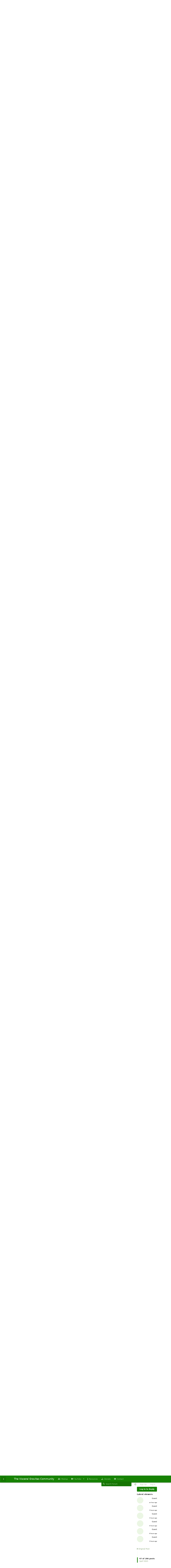

--- FILE ---
content_type: text/html; charset=utf-8
request_url: https://www.visceralgravitas.com/d/80-youtube-comments-tracker-orig-rg-live-41721-promo/48
body_size: 36695
content:
<!doctype html>
<html  dir="ltr"        lang="en" >
    <head>
        <meta charset="utf-8">
        <title>YouTube comments tracker - orig RG Live 4/17/21 promo: Page 3 - The Visceral Gravitas Community</title>

        <link rel="stylesheet" href="https://www.visceralgravitas.com/assets/forum-en.css?v=43866d6f">
<link rel="prev" href="https://www.visceralgravitas.com/d/80-youtube-comments-tracker-orig-rg-live-41721-promo?page=2">
<link rel="next" href="https://www.visceralgravitas.com/d/80-youtube-comments-tracker-orig-rg-live-41721-promo?page=4">
<link rel="canonical" href="https://www.visceralgravitas.com/d/80-youtube-comments-tracker-orig-rg-live-41721-promo?page=3">
<link rel="preload" href="https://www.visceralgravitas.com/assets/forum-en.css?v=43866d6f" as="style">
<link rel="preload" href="https://www.visceralgravitas.com/assets/forum.js?v=346d2048" as="script">
<link rel="preload" href="https://www.visceralgravitas.com/assets/forum-en.js?v=da0defa7" as="script">
<link rel="preload" href="https://www.visceralgravitas.com/assets/fonts/fa-solid-900.woff2" as="font" type="font/woff2" crossorigin="">
<link rel="preload" href="https://www.visceralgravitas.com/assets/fonts/fa-regular-400.woff2" as="font" type="font/woff2" crossorigin="">
<meta name="viewport" content="width=device-width, initial-scale=1, maximum-scale=1, minimum-scale=1">
<meta name="description" content="The Visceral Gravitas Community

The Path of Cultivating Virtue 
- Self Mastery
- Individuation
- Growing up

Where Healing, Growth &amp; Maturity is more valued than being Heard, Hidden &amp; Happy">
<meta name="theme-color" content="#178203">
<meta name="color-scheme" content="light">
<link rel="stylesheet" media="not all and (prefers-color-scheme: dark)" class="nightmode-light" href="https://www.visceralgravitas.com/assets/forum.css?v=0d7b3c09" />
<link rel="stylesheet" media="(prefers-color-scheme: dark)" class="nightmode-dark" href="https://www.visceralgravitas.com/assets/forum-dark.css?v=e65cb51b" />
<link rel="shortcut icon" href="https://www.visceralgravitas.com/assets/favicon-sdvr2tcz.png">

        <script>
            /* fof/nightmode workaround for browsers without (prefers-color-scheme) CSS media query support */
            if (!window.matchMedia('not all and (prefers-color-scheme), (prefers-color-scheme)').matches) {
                document.querySelector('link.nightmode-light').removeAttribute('media');
            }
        </script>
        
    </head>

    <body>
        <div id="app" class="App">

    <div id="app-navigation" class="App-navigation"></div>

    <div id="drawer" class="App-drawer">

        <header id="header" class="App-header">
            <div id="header-navigation" class="Header-navigation"></div>
            <div class="container">
                <div class="Header-title">
                    <a href="https://www.visceralgravitas.com" id="home-link">
                                                    The Visceral Gravitas Community
                                            </a>
                </div>
                <div id="header-primary" class="Header-primary"></div>
                <div id="header-secondary" class="Header-secondary"></div>
            </div>
        </header>

    </div>

    <main class="App-content">
        <div id="content"></div>

        <div id="flarum-loading" style="display: none">
    Loading...
</div>

<noscript>
    <div class="Alert">
        <div class="container">
            This site is best viewed in a modern browser with JavaScript enabled.
        </div>
    </div>
</noscript>

<div id="flarum-loading-error" style="display: none">
    <div class="Alert">
        <div class="container">
            Something went wrong while trying to load the full version of this site. Try hard-refreshing this page to fix the error.
        </div>
    </div>
</div>

<noscript id="flarum-content">
    <div class="container">
    <h1>YouTube comments tracker - orig RG Live 4/17/21 promo</h1>

    <div>
                    <article>
                                <div class="PostUser"><h3 class="PostUser-name">Deef</h3></div>
                <div class="Post-body">
                    <p>There’s an an unusual back and forth in Youtube comments section of this video clip I just released</p>

<p>2m56s<br>
<span data-s9e-mediaembed="youtube" style="display:inline-block;width:100%;max-width:640px"><span style="display:block;overflow:hidden;position:relative;padding-bottom:56.25%"><iframe allowfullscreen="" allow="accelerometer; autoplay; clipboard-write; encrypted-media; gyroscope; picture-in-picture; web-share" referrerpolicy="strict-origin-when-cross-origin" loading="lazy" scrolling="no" style="background:url(https://i.ytimg.com/vi/9Qyv6mNQf3U/hqdefault.jpg) 50% 50% / cover;border:0;height:100%;left:0;position:absolute;width:100%" src="https://www.youtube-nocookie.com/embed/9Qyv6mNQf3U"></iframe></span></span></p>

<p>Seems pretty clear his message is trying to break the guru worship projection of the youtube comment followers.. but they still spin it into guru worship??</p>

<p><a href="https://i.imgur.com/pjNJ916.jpg" rel="ugc nofollow"><img src="https://i.imgur.com/pjNJ916.jpg" title="" alt=""></a></p>

                </div>
            </article>

            <hr>
                    <article>
                                <div class="PostUser"><h3 class="PostUser-name">Fryek</h3></div>
                <div class="Post-body">
                    <p>yeah… me thinks I’ll just stay outta that thread… lots people speaking <em>for</em> richard… about richard, of richard, and so many just need someone else to worship, to lead them, to tell them what to think… and on some level, this is exactly what richard is selling, but he doesn’t want to own up to it…  don’t blame him, but it is the commonly understood side effect of celebrity.</p>

<p>we LOVE celebrities, heroes, leaders, scapegoats… sorry Richard…  you can run, but you cannot hide… cannot have it both ways.</p>
                </div>
            </article>

            <hr>
                    <article>
                                <div class="PostUser"><h3 class="PostUser-name">Deef</h3></div>
                <div class="Post-body">
                    <blockquote class="uncited"><div><p><a href="https://www.visceralgravitas.com/d/80-youtube-comments-tracker-orig-rg-live-41721-promo/39" class="PostMention" data-id="1878">Fryek</a> we LOVE <strong>celebrities</strong>, heroes, leaders, scapegoats…</p></div></blockquote>

<p>I’d argue that western society worships celebrities and popular people in the absence of organized religion….. celebrities are now our religious dieties, to both project our idealized god projections, but also as scapegoats to dump our negative shadows…</p>

<p>The thing is though, the celebrities also have a lose situation too!!  As their humanity isn’t been seen by the public, and they slowly can’t trust anyone because everyone is after their fame or access….</p>  

<p>Worse with youtube celebrities, cuz they’re underpaid or have to keep hustling… once they get popular it’s not like they can start charging more for advertising or get higher residuals… probably technically possible, but it’s a bit more complicated than movie stars, sports athletes, musicians, etc..</p>

<p>I’m guessing that social media exaggerates the ability to project both ways… audience onto whatever guru… but also for the guru to read too much into fans, and way easily read too much into criticism….</p>

<p>Comments have slowed a bit for Grannon Live pt2 video… but this came in, weirdly specific about 37 minutes of torture for Katy….. poor girl… she missed the intentional escalation challenge/sparring time, when I specifically tried to shit on Grannon’s core themes… I wonder she would take that??</p>

<p><a href="https://i.imgur.com/5YvUbm1.jpg" rel="ugc nofollow"><img src="https://i.imgur.com/5YvUbm1.jpg" title="" alt=""></a><br>
More shocking is Shannon giving props to Allie… wow… people do just want to hear tone that sounds peaceful and comforting….</p>  

<p>My contrarian nature wants to do more of what people are upset about… background music…  interrupting people.. never ever let a person finish… become a cut-off master….  leave people always wanting more…</p> 

<p>But that’s still pretty mild…..  I could start SJW culture war bullshit like Claudia B played out…  giving people mind fucks and double binds… pull out some Cathy Newman tactics… ’so you’re saying’ distorted unfair reframes….   tsk tsk…</p> 

<p>So… our group exposed that Grannon is a human being???  that’s why I like him, he’s genuine….</p>

<p>But he’s given way more embarrassing interviews in the past…</p> 

<p>Like this one where he got totally talked over, run over, dismissed, ignored… by Stefan Molyneux… possibly Narcissistic or just one track pitch salesman… been a while since I’ve seen it… but this is an example of Grannon’s codependence and weak verbal sparring skills.</p> 

<p>1h46m<br>
<span data-s9e-mediaembed="youtube" style="display:inline-block;width:100%;max-width:640px"><span style="display:block;overflow:hidden;position:relative;padding-bottom:56.25%"><iframe allowfullscreen="" allow="accelerometer; autoplay; clipboard-write; encrypted-media; gyroscope; picture-in-picture; web-share" referrerpolicy="strict-origin-when-cross-origin" loading="lazy" scrolling="no" style="background:url(https://i.ytimg.com/vi/l9r3zplWwc8/hqdefault.jpg) 50% 50% / cover;border:0;height:100%;left:0;position:absolute;width:100%" src="https://www.youtube-nocookie.com/embed/l9r3zplWwc8"></iframe></span></span></p>
                </div>
            </article>

            <hr>
                    <article>
                                <div class="PostUser"><h3 class="PostUser-name">Fryek</h3></div>
                <div class="Post-body">
                    <p>OMG… such clueless fucks… classic populist, lowest common denominator garbage… love them youtubers!</p>
                </div>
            </article>

            <hr>
                    <article>
                                <div class="PostUser"><h3 class="PostUser-name">Deef</h3></div>
                <div class="Post-body">
                    <p>Reading comments can distort my perception of Grannon’s opinion and experience with us..</p> 

<p>I do recall he specifically said he wanted to be invited again and enjoyed the experience at the end the meeting (that’s on the recording too).  Also in the middle he specifically suggested us reaching out to Sam Vaknin and that Sam would enjoy our format.</p>

<p>Plus here’s some back and forth emails, where I warn him about a chaotic group, and <strong>he said he doesn’t mind</strong>, I also inform him about background music, which he didn’t respond either way…</p> 

<p>And afterwards he said he really liked the <strong>organic format</strong> and it <strong>brought out some good stuff from</strong> him</p>

<p><a href="https://i.imgur.com/tjLJdFW.jpg" rel="ugc nofollow"><img src="https://i.imgur.com/tjLJdFWh.jpg" title="" alt=""></a></p>

                </div>
            </article>

            <hr>
                    <article>
                                <div class="PostUser"><h3 class="PostUser-name">Deef</h3></div>
                <div class="Post-body">
                    <p>This thread is now shifting into youtube comment analysis thread…</p>

<p>Just released some clips from Sat’s zoom… this clip got an interesting comment</p>

<p>3m11s<br>
<span data-s9e-mediaembed="youtube" style="display:inline-block;width:100%;max-width:640px"><span style="display:block;overflow:hidden;position:relative;padding-bottom:56.25%"><iframe allowfullscreen="" allow="accelerometer; autoplay; clipboard-write; encrypted-media; gyroscope; picture-in-picture; web-share" referrerpolicy="strict-origin-when-cross-origin" loading="lazy" scrolling="no" style="background:url(https://i.ytimg.com/vi/wXG4CldqToY/hqdefault.jpg) 50% 50% / cover;border:0;height:100%;left:0;position:absolute;width:100%" src="https://www.youtube-nocookie.com/embed/wXG4CldqToY"></iframe></span></span></p>

<p>Looks pretty innocent on the surface, encouraging, validating, etc.. <br>
<a href="https://i.imgur.com/IPU7aqh.jpg" rel="ugc nofollow"><img src="https://i.imgur.com/IPU7aqh.jpg" title="" alt=""></a><br>
BUT, within the context of the video…  <br>
I was pointing out Debbie’s defenses against anxiety, which she ended up doing all 4 variations.  <br>
And the message was that people get lost in defenses to manage anxiety, and never get to core content… raw emotions.</p> 

<p>So this comment is a projection, her cheer leading an avatar in the video.  Along with superego injunctions to validate , reward and encourage victimhood, but masked with language of empowerment..</p>  

<p>But….  it’s reinforcing external validation and external locus of control….   <br>
However, if the victim can own their pain and core content, switch to more of a survivor stance, then they also can start self regulating and self-validating themselves.</p>  

<p>However, as is common in zoom groups, and apparently also in YT comments section…..   other members get triggered by their own anxiety and emotional hunger…  and once they see someone else start getting close to core content.. they can’t help but rescue and smother any chance of an authentic emotional experience…..  (terror of negative emotions)</p>

<p>1m42s<br>
<span data-s9e-mediaembed="youtube" style="display:inline-block;width:100%;max-width:640px"><span style="display:block;overflow:hidden;position:relative;padding-bottom:56.25%"><iframe allowfullscreen="" allow="accelerometer; autoplay; clipboard-write; encrypted-media; gyroscope; picture-in-picture; web-share" referrerpolicy="strict-origin-when-cross-origin" loading="lazy" scrolling="no" style="background:url(https://i.ytimg.com/vi/DrjPluo5G38/hqdefault.jpg) 50% 50% / cover;border:0;height:100%;left:0;position:absolute;width:100%" src="https://www.youtube-nocookie.com/embed/DrjPluo5G38"></iframe></span></span></p>
                </div>
            </article>

            <hr>
                    <article>
                                <div class="PostUser"><h3 class="PostUser-name">Deef</h3></div>
                <div class="Post-body">
                    <p>This is a pretty impressive back and forth <a href="https://www.visceralgravitas.com/u/Onnaloves" class="UserMention">@Onnaloves</a>  some clever counters, though dunno if they’ll hit a brick wall… He seems to have some really big giant blind spots and really weird logic patterns..</p>

<p><a href="https://i.imgur.com/her8qE0.jpg" rel="ugc nofollow"><img src="https://i.imgur.com/her8qE0.jpg" title="" alt=""></a><br>
I love the intro… <strong>there must be context i’m missing</strong>… <br>
But let me take a strong black and white stance, while openly admitting that I’m working with limited information…. <br>
Then a typical argument from someone with huge gigantic blindspots that they’re totally oblivious too..  Every action I do or others do have conscious intent.  Intent is all that matters, because I’m assuming I have NO blindspots, I just claim to have agency.   lol<br>
<a href="https://i.imgur.com/aQsLTjH.jpg" rel="ugc nofollow"><img src="https://i.imgur.com/aQsLTjH.jpg" title="" alt=""></a><br>
This next opener is even more amazing… <strong>I am COMPLETELY confident that</strong> …<br>
ok… where’s your proof behind this very strong stance??? (opps it’s just an unsubstantiated claim)</p>

<p>re: twisting questions<br>
I personally don’t have to spend that much energy to twist questions into ulterior motives… (though I struggled to get a good double bind last Saturday??)  But apparently for him, he can’t consciously twist emotions into motives outside of trying to defend his beliefs, identity and world view… (which I also pointed this out in this SHORT 2m16s clip!)..</p>

<p>re: lacking explanation<br>
The description in the video has a link to the full 2 hour recording with more explanation…</p> 

<p>re: attacking my logic &amp; references<br>
etymology is a very precise semantical argument …. and it wasn’t vague, it’s right in the chart, look up the etymology yourself if you’re arguing it’s vague..</p> 

<p>re: logical fallacies<br>
relabelling it as linguistic pedantry is a sloppy ad-hominem attack… and then comparing it to actual analysis, when he hasn’t modeled any analysis of his counter positions or claims… is just window dressing non-sense…  <br>
….<br>
Juliana’s most recent comment did have some pretty impressive counters, indirectly pointing out his shadow and blindspot… I doubt it will get through.. but it’s better than what I could do…</p>  

<p>My reaction would be to point out his giant logical holes and frame jumps and probably just stay keep trying to expose and ridicule….  (that probably wouldn’t work well in comments section)</p>

<p>comments from this video<br>
2m16s<br>
<span data-s9e-mediaembed="youtube" style="display:inline-block;width:100%;max-width:640px"><span style="display:block;overflow:hidden;position:relative;padding-bottom:56.25%"><iframe allowfullscreen="" allow="accelerometer; autoplay; clipboard-write; encrypted-media; gyroscope; picture-in-picture; web-share" referrerpolicy="strict-origin-when-cross-origin" loading="lazy" scrolling="no" style="background:url(https://i.ytimg.com/vi/TosBBwUi_WQ/hqdefault.jpg) 50% 50% / cover;border:0;height:100%;left:0;position:absolute;width:100%" src="https://www.youtube-nocookie.com/embed/TosBBwUi_WQ"></iframe></span></span></p>
                </div>
            </article>

            <hr>
                    <article>
                                <div class="PostUser"><h3 class="PostUser-name">Onnaloves</h3></div>
                <div class="Post-body">
                    <blockquote class="uncited"><div><p><a href="https://www.visceralgravitas.com/d/80-youtube-comments-tracker-orig-rg-live-41721-promo/44" class="PostMention" data-id="1900">Deef</a> recent comment did have some pretty impressive counters, indirectly pointing out his shadow and blindspot… I doubt it will get through.. but it’s better than what I could do…</p></div></blockquote>

<p>Ahhhhhhh I’m basking. Your column of conversation communication style REALLY SNAPPED ME INTO PRACTICE. For I am deluged with questions for emotional supply of men. They have zero idea that I am asked the same thing over by a hundred different men. That’s how I know my anxiety becomes intolerable! I did not want to be summoned interrogated and bled dry. <br>
I have difficulty with ANY SOCIAL SETTING. So Grannon taught me something. It’s hard for me to grasp.<br>
all I wanted to know is why I disliked him. But that is a question for me not him, however, I did not know where to look in myself for the answer.<br>
the commenter who asked ““what’s wrong with questions” started witb a useful question. But then twisted it for his own supply. Then I was done.</p> 

<p>lololol. He twisted it by drifting topic to make a manipulative discourse that questions were not abusive, because he does not see how he therefore abuses others. Questions are interrogation, and you have to ask yourself do you have the right to ask?</p> 

<p>so now I know how to use questions to fuck someone up hehehe. Let’s play the next game in the comments section. I’m gonna have a blast</p>
                </div>
            </article>

            <hr>
                    <article>
                                <div class="PostUser"><h3 class="PostUser-name">Onnaloves</h3></div>
                <div class="Post-body">
                    <p>Woooot wooot I’ll take that compliment but I have to go over that again to reinforce I actually learned it. My problem is it’s easier using the screen and words because I am speaking with tempo from my fingers and it’s more controlled than the connection to speak from paths that are not working on my brain. Going back to re-read this.</p> 
                </div>
            </article>

            <hr>
                    <article>
                                <div class="PostUser"><h3 class="PostUser-name">Deef</h3></div>
                <div class="Post-body">
                    <p>Comment stream slowing down today…</p>

<p>But the Grannon clip where he’s honest about not caring about individuals, triggered a few comments…</p>

<p>Petros here makes a personal attack…   this feels like a common argument, how dare you make such any claim???!!  <br>
(other variations, you’re overconfident, you can’t know everything, you’re so certain!)  <br>
<a href="https://i.imgur.com/8RL8Sij.jpg" rel="ugc nofollow"><img src="https://i.imgur.com/8RL8Sij.jpg" title="" alt=""></a></p>

<p>This comment is more honest and direct, but either the algorithms deleted it, or he deleted it.<br>
<a href="https://i.imgur.com/bgv5xjY.jpg" rel="ugc nofollow"><img src="https://i.imgur.com/bgv5xjY.jpg" title="" alt=""></a></p>

<p>And this is some weird ad-hominem..  exaggerates him saying the same thing…. distortion of hers, and what’s wrong with being consistent?  <br>
<a href="https://i.imgur.com/5m8HNa2.jpg" rel="ugc nofollow"><img src="https://i.imgur.com/5m8HNa2.jpg" title="" alt=""></a></p>

<p>Then spinning on attacking the YT algorithms bringing up Vaknin suggestions into her feed… <br>
Then blame the academic authors that he’s referencing… ad hominem on them being BPD?  what’s the logic there?  <br>
Borderline - <strong>what a beautiful name</strong>  that’s a weird insert?</p> 

<p>She implies that Vaknin said borderlines are repetitive… and then equates that to him… <br>
but there’s no repetitive critique in the actual clip.  Here’s the transcript of the <a href="https://youtu.be/zZ77Mk7k9Mw" rel="ugc nofollow">1m33s Vaknin clip</a> she commented on.</p>

<blockquote class="uncited"><div><p>the borderline patient initially turns towards the object with insatiable need<br>
eventually she feels rejected and then she rejects the object in turn and then she fears object loss <br>
so the borderline is clingy and needy <br>
she appropriates confiscates and adopts an outside external object, could be the twin flame<br>
then <strong>she anticipates rejection; real or imaginary</strong>  and then <strong>she rejects the object</strong> <br>
and then she fears that she had lost the object</p>

<p>so Seinfeld says the borderline is primarily concerned with destroying the object through aggressive decency</p>

<p>if you’re more of a borderline you’re likely gradually to become aggressive <br>
and the relationship will become more and more conflict-laden <br>
it will involve approach avoidance<br>
there will be <strong>a lot of tension a lot of dissonance</strong><br>
they will retreat more and more into your mind<br>
you will preemptively reject the object you will decompensate you will act directly recklessly <br>
for example promiscuously and so on <br>
so if you’re borderline you will become a secondary psychopath you will react with aggression</p>

<p>these are not my words this is Hartmann and Seinfeld</p></div></blockquote>

<p>Mariam doesn’t seem to be fitting into the aggressive decency language style.. however she seems triggered and just raging recklessly at an imaginary projection…. pretty impressive that a 1m33s video can do that to a person?</p> 


                </div>
            </article>

            <hr>
                    <article>
                                <div class="PostUser"><h3 class="PostUser-name">Deef</h3></div>
                <div class="Post-body">
                    <blockquote class="uncited"><div><p><a href="https://www.visceralgravitas.com/d/80-youtube-comments-tracker-orig-rg-live-41721-promo/47" class="PostMention" data-id="1915">Deef</a> <br>
Petros here makes a personal attack…   this feels like a common argument, how dare you make such any claim???!!  <br>
(other variations, you’re overconfident, you can’t know everything, you’re so certain!)</p></div></blockquote>

<p>Grannon responds to Petros here!!!  lol<br>
<a href="https://i.imgur.com/y4ZN7AA.jpg" rel="ugc nofollow"><img src="https://i.imgur.com/y4ZN7AA.jpg" title="" alt=""></a></p>

<p>So he’s jumping into the comment cest pool, along with tracking some of my videos to see the 2 day later comment by Petros..</p>

<p>I wonder… if the comments section is it’s own form of psychological crack???  but what’s the desire??  I don’t get much hit from positive comments… negative comments are a bit irky…. I suppose I am driven towards genuine questions or information seeking… maybe that’s what the draw is???</p> 

<p>I wonder….. if he might also be lurking around as a visitor here in the public sections???  hmm… should we be complimentary about him in the public sections?? yikes… hmm….</p> 

<p>(btw.. if we’re overly critical about Grannon, it’s just us attacking our projected avatar of him.. not him personally.. we barely even see or recognize the real Grannon behind the online persona!!)</p>

                </div>
            </article>

            <hr>
                    <article>
                                <div class="PostUser"><h3 class="PostUser-name">Onnaloves</h3></div>
                <div class="Post-body">
                    <p><a href="https://www.visceralgravitas.com/d/80-youtube-comments-tracker-orig-rg-live-41721-promo/48" class="PostMention" data-id="1918">Deef</a> well I’m kinda glad he’s monitoring his effect on his fallout using the extremists dumping on your channel.<br>
i understood straight away petulant pedros didn’t like Grannon because he has a fragile ego himself. I didn’t like Grannon and I know why now, but he’s right, not only does he ““not apply to me” but there was something about him I felt he was being irresponsible for.<br>
when you grow a large following as I have done, in the past for two reasons, one intent was pure, the other was to feed my hyper sexuality. The pure intent ((to be seen by my daughters) remains stable. The hypersexual hidden raging heat and desire perpetuated through hypersexual me, was keeping me trapped and growing a cultish signature of followers.<br>
i do not want to be a cult leader. This is what agreived me so much about Grannon - because that’s what I see him doing. You can only grow a cult if you understand the cult headspace. Which to me meant that he was Borderline. <br>
i ask questions to see the traps I fall into. When I am disliking someone, I am looking for the traps I fall into. Right now I’m indifferent, I don’t care anymore. And I can thank him for that ““if it doesn’t apply to you why worry?” Brilliant disclaimer. Helped me a lot.<br>
seeing his degassing in the comments was pleasing.</p> 
                </div>
            </article>

            <hr>
                    <article>
                                <div class="PostUser"><h3 class="PostUser-name">Deef</h3></div>
                <div class="Post-body">
                    <blockquote class="uncited"><div><p><a href="https://www.visceralgravitas.com/d/80-youtube-comments-tracker-orig-rg-live-41721-promo/48" class="PostMention" data-id="1918">Deef</a> comment by Petros..</p></div></blockquote>

<p>wow… Juliana was able to make friends and somewhat flip Petros… more patience than I have…</p> 

<p><a href="https://i.imgur.com/SjZTB6E.jpg" rel="ugc nofollow"><img src="https://i.imgur.com/SjZTB6E.jpg" title="" alt=""></a><br>
<a href="https://i.imgur.com/DeEu5eK.jpg" rel="ugc nofollow"><img src="https://i.imgur.com/DeEu5eK.jpg" title="" alt=""></a><br>
<a href="https://i.imgur.com/BZe3jL2.jpg" rel="ugc nofollow"><img src="https://i.imgur.com/BZe3jL2.jpg" title="" alt=""></a><br>
<a href="https://i.imgur.com/FaKc4E9.jpg" rel="ugc nofollow"><img src="https://i.imgur.com/FaKc4E9.jpg" title="" alt=""></a></p>

                </div>
            </article>

            <hr>
                    <article>
                                <div class="PostUser"><h3 class="PostUser-name">Deef</h3></div>
                <div class="Post-body">
                    <p>Check out this, along the same lines of too much interruptions, but quite specific.<br>
<a href="https://i.imgur.com/aVfMJeL.png" rel="ugc nofollow"><img src="https://i.imgur.com/aVfMJeL.png" title="" alt=""></a></p>

<p>The part of him/her that wanted to punch me… that’s the part that needs to get integrated….</p> 

<p>Reinforcing this sorta playing nice and being polite to others…. I’d argue reinforces codependent false self. <br>
I wonder if this is a personal fear of conflict?  Idealized view of how people should communicate about sensitive issues? <br>
Fragile ears of the listener?</p>  

<p>Which is more important???  interesting and good points shared??  or that everyone gets to speak even if they’re wasting the groups time, or Grannon is saying stuff that’s already been covered in other videos??</p>  

<p>I’d argue you can’t get both.. it’s either or.. play nice and no chance of mental breakthroughs… or play dangerously, blow up some stuff and once in a blue moon you’ll get a giant insight…  yes, there will be collateral damage..</p> 
                </div>
            </article>

            <hr>
                    <article>
                                <div class="PostUser"><h3 class="PostUser-name">Deef</h3></div>
                <div class="Post-body">
                    <blockquote class="uncited"><div><p><a href="https://www.visceralgravitas.com/d/80-youtube-comments-tracker-orig-rg-live-41721-promo/50" class="PostMention" data-id="1924">Deef</a> I wonder if this is a personal fear of conflict?  Idealized view of how people should communicate about sensitive issues?</p> </div></blockquote>

<p>Now I’m flipping opposite and considering his/her argument….  codependent remnants in my system, along with recognition that I still have blindspots…  His/her comment fits a pattern that’s out there, but it also offers a criticism without a genuine alternative…</p>

<p>Just playing nice.. or doing less interrupting… that’s not workable…  sorta like emotional reasoning territory…</p>

<blockquote class="uncited"><div><p><strong>Fragile ears</strong> of the listener?</p></div></blockquote>

<p>This might be the issue here… even when I threw out a last minute question on TC earlier… It was basically a summary of the friggin book they’re both reading…  there was a little bit of a initial shock reaction before addressing the reaction…</p>

<p>I’m guessing everyone is used to soft ball questions… or their ego defenses aren’t used to being tested??</p>  

<p>If the masses do have fragile ears…. fragile egos.. etc… and that’s becoming the norm… I should at least consider adjusting to the norm…  though tweaking language and communication style towards play nice.. or jonathan haidt like sanitized delivery… that’s beyond my skills…</p>

<p>oh… relisting to Grannon trying to address my question.. but it seems he’s talking about something else… sheesh..</p>

<p>starts around 1h35m to 1h41m (6 mins)<br>
<span data-s9e-mediaembed="youtube" style="display:inline-block;width:100%;max-width:640px"><span style="display:block;overflow:hidden;position:relative;padding-bottom:56.25%"><iframe allowfullscreen="" allow="accelerometer; autoplay; clipboard-write; encrypted-media; gyroscope; picture-in-picture; web-share" referrerpolicy="strict-origin-when-cross-origin" loading="lazy" scrolling="no" style="background:url(https://i.ytimg.com/vi/maKqBWSoSHM/hqdefault.jpg) 50% 50% / cover;border:0;height:100%;left:0;position:absolute;width:100%" src="https://www.youtube-nocookie.com/embed/maKqBWSoSHM?start=5719"></iframe></span></span></p>
<blockquote class="uncited"><div><p>my question:<br>
If society has an overage of administration/management.. how to get rid of this excess?</p></div></blockquote>

<p>Then he segways into AAPI which seemed to pop up out of nowhere… lol<br>
…</p>
<blockquote class="uncited"><div><p><a href="https://www.visceralgravitas.com/d/80-youtube-comments-tracker-orig-rg-live-41721-promo/53" class="PostMention" data-id="1927">Fryek</a> it’s all for <strong>the common good</strong> of the group</p></div></blockquote>

<p>This is a good summary, and possibly the difference….  <br>
Safe-ism.. and the surface appearance of safety is the embedded assumption that’s being argued for.. but that indirectly over-runs the common good of the group…</p>

<p>It’s just assumed.. that safety.. and playing nice,  automatically equates to common good…  <br>
that rarely happens… in my real life experience and observation..<br>
……<br>
add on edit…</p>

<p>Okay… now I’m thinking of defending myself in the comment section.. <br>
(probably still won’t, scared of getting surprised or opening up something new rabbit hole)…</p>

<blockquote class="uncited"><div><p>After the meeting we had a open discussion to evaluate how the meeting went… the majority was satisfied with opportunities to share and we also explored the alternative of more rigid rules and hand raising structure… only 1 person felt that she didn’t get enough time, but she had at least 3 questions… one wasn’t even a question.. another was just a personal issue with no answer… and I don’t recall the 3rd one…</p> 

<p>Also I checked with Richard after, if he enjoyed it.. and he specifically asked to be invited again for a 3rd time… so he was satisfied afterwards….</p>

<p>So… if the group is happy, the guest is happy… and facilitator is a bit unhappy cuz I didn’t interrupt people enough and was too loose….</p>

<p>Should I prioritize recorded video audience members preferences, above the satisfaction of live group, guest visitor, and my own on the fly evaluation???</p> </div></blockquote>
                </div>
            </article>

            <hr>
                    <article>
                                <div class="PostUser"><h3 class="PostUser-name">Deef</h3></div>
                <div class="Post-body">
                    <p>I rewatched parts of the video and I see that <strong>Skaparixplorer</strong> was distorting, sorta straw man, red herring, switching sandbox… or his/her flashbacks &amp; projections were getting mixed up with the video..</p>

<blockquote class="uncited"><div><p><a href="https://www.visceralgravitas.com/d/80-youtube-comments-tracker-orig-rg-live-41721-promo/50" class="PostMention" data-id="1924">Deef</a> <a href="https://i.imgur.com/aVfMJeL.png" rel="ugc nofollow"><img src="https://i.imgur.com/aVfMJeL.png" title="" alt=""></a></p></div></blockquote>

<p>Let me try to break down the embedded assumptions and attention re-directions within the comment….</p> 

<p><strong>Masterful writing and very tight</strong>….  BPD like? Is there going to be any personal responsibility for emotional self regulation in here? or consideration of other perspectives??</p>  

<blockquote class="uncited"><div><p>Alright I have <strong>written and erased</strong> a comment <strong>several times</strong> now</p> </div></blockquote>

<p>Starting off with personal labor toil, embedded message that implies sincerity?  or that <strong>it’s very personal</strong> to him/her? a ODV <strong>Ostentatious Display of Vulnerability</strong>?????  Because he/she could have just shared the comment without this disclosure of personal effort…</p>

<p>So in that case…. this might be <strong>a virtue signal</strong>.. Look at me.. I’m writing a comment, with extra care and concern, as I’m <strong>advertising</strong> that I’ve spent a lot of energy and effort into it…</p>

<blockquote class="uncited"><div><p>cause I also <strong>don’t want to be rude</strong> and I have <strong>enjoyed much of this conversation</strong>.</p> </div></blockquote>

<p><strong>Aggressive decency</strong>???  (more BPD clues) <br>
and generally when someone starts off with.. <strong>I don’t want to</strong> … it’s often setup with exactly that message…<br>
I might start doing that, whenever I want to be an asshole, I’ll just start off with a disclaimer.. I don’t want to be an asshole…  then I can mind fuck it worse, with an empty compliment after…</p>  

<p>Actually… <strong>that’s a setup</strong>… oh fuck.. that’s good…   <br>
<em>Don’t want to be rude</em>, sorta feels like he/she wants to be polite… then add on empty compliment of I’ve enjoyed <strong>much</strong> of the conversation…  BUT the much is a conditional subjective, it leaves it up in the air, what portions are much… and creates an attention hook on the lesser portions that he/she didn’t enjoy….</p>

<p><strong>masterful</strong> aggressive decency…  looks very decent on the surface.. but very aggressively packed language mastery…</p>

<blockquote class="uncited"><div><p><strong>But Damn</strong> host,</p> </div></blockquote>

<p>This is the redirect, attention getter… <strong>increase of judgment</strong>…  and a bit of <strong>surprise</strong>, I don’t even remember the start or know what the next flow is…</p>  

<p>In less than 2 lines, I’m disoriented.. lots of effort was put into this comment, masked polite offer to show fake trust and genuine message, then BAM!!! a But Damn, redirect….  some surprise is coming…  and I have <strong>no idea what’s next</strong>…</p>

<p>Oh… there’s also the excess personal vulnerability disclosures, which sorta sets me up to be responsible for his/her feelings, or at least partially to blame for the energy and effort to write a comment for the video…</p>

<p>So perfect time.. for guess what??? <strong>Injunctions &amp; judgments</strong></p> 
 
<blockquote class="uncited"><div><p>please <strong>work on</strong> the level of <strong>respect you give to</strong> the members of your group, <br>
it’s at times <strong>unbearable</strong>.</p> </div></blockquote>

<p>even better, vague target….  <strong>very shame inducing</strong>…. like when I tried to get Claudia B to specifically state what her complaints were about my facilitation… and she dodged, then indirectly said something like host is responsible for group’s triggers… and then I tried to pin down all the members triggers, and she dodged too…</p>

<p>So… Work on.. level of respect??  <strong>wtf does that exactly mean</strong>??  <br>
Apparently it’s just a shaming statement, of <strong>you’re not good enough</strong>… and <strong>you fucking figure it out</strong>… <br>
and if you come back to me, I’ll make it <strong>a moving target</strong>, that is impossible to reach or know…</p> 

<p>So.. with the vague shaming comment.. that <strong>opens up curiosity</strong> on my part… well.. how exactly? <br>
so he/she delivers with next step…. a list of gripes</p>

<blockquote class="uncited"><div><ul><li><strong>Speaking over</strong> people, </li>
<li>sound effects, </li>
<li><strong>dismissing</strong> what people share or </li>
<li>even <strong>putting it</strong> down (people’s sharing).</li></ul> </div></blockquote>

<p>Is this a list of unbearables to who exactly and <strong>to what extent</strong>??  I’m guessing him/her personally, and then there’s a fuzzy global part… that everyone must also find it the same way??</p> 

<p>ohh…. <strong>mind fuck</strong>… he/she’s doing the same thing to me, that’s being pointed out….  speaking over (<strong>BPD overwriting</strong>) my perspective or any others, and writing a very clever masked shaming attack, erasing my version of events…  and dismissing my sharing, and actively putting it down….</p>  

<p>truly amazing…. this video must have really triggered this person… and really bad…</p> 

<p>Then he/she jumps to this next line… feels a bit disruptive, but it is part of the context… so it implies that he/she did watch to at least the challenge sparring time…. oh.. opps.. the description says there was a sparring section.. maybe he/she didn’t watch much of the video?</p>
<blockquote class="uncited"><div><p>Talk about <strong>sparring</strong>, <br>
you definitely <strong>had me feeling</strong> like <br>
I wanted to <strong>punch you</strong> <br>
(figuratively <strong>of course</strong>).</p> </div></blockquote>

<p>This  is really cleverly written…  <strong>Opens with a bridge</strong>… sparring…  then switches to her feelings (ostentatious display of vulnerability)…   then <strong>surprise</strong> link to <strong>violence</strong> (aggressive decency)…  and the figuratively part, is just being an asshole.. why even bother with that… is that the <strong>decency sugar</strong> bullshit part?</p>

<blockquote class="uncited"><div><p>Ya got <strong>some things to work</strong> on brother.</p>  </div></blockquote>

<p>Another shaming, but back to <strong>super vague</strong>… ‘some things’??  is that implying that I’m so fucking broken?  but using some as an opposite statement??  <strong>can you really deliver vocal tone via written</strong> text???  wow… that is fucking amazing…</p> 

<blockquote class="uncited"><div><p>But you offered interesting points <strong>as well</strong>,</p>  </div></blockquote>

<p><strong>Opposite flip</strong>…. mind fuck… which one is true??  this one, or the prior one….  <strong>what can I grasp on</strong>?? <br>
both are fucking vague…</p> 

<p>perfect setup for another judgment or injunction??</p> 

<blockquote class="uncited"><div><p><strong>perhaps just</strong></p> </div></blockquote>

<p>This is another <strong>great opener for an insult</strong>… creates a feeling of simple and easy.. but then follow with some impossible thing…  sends a message that the receiver is a fucking idiot for sucking at not being able to do something that’s ‘just’ so simple for most people..</p>

<blockquote class="uncited"><div><p><strong>learn how to</strong></p>
<ul><li><strong>also</strong> listen, </li>
<li>be respectful and </li>
<li>be more fluid with others,</li></ul> </div></blockquote>

<p>why put <strong>also</strong> in front of listen??  ohhhh… it’s tone… <strong>implies that</strong> don’t listen, or suck at listening.. or busy talking… or busy like him/her giving injunctions onto others??   (god fucking damn BPD emotional contagion and projection, dumping his/her problems onto me with total confidence…  damn they’re good at this!)</p>

<p>respectful is a repeat from earlier….  more fluid with others… that’s a bit vague?? and more is a subjective qualifier…  more fuzzy injunctions…</p> 

<p>Then… look at <strong>this amazing close</strong>… one word..</p>
<blockquote class="uncited"><div><p><strong>humility</strong>.</p></div></blockquote>

<p>is this a judgment and a pointer in one??  implies that I’m not that.. that’s the judgment… <br>
and then it sorta feels like arguing for high ground… virtue signaling on his/her part??</p> 

<p>But that’s a good sharp closing… win the <strong>high road, and abandon</strong> with a harsh judgment.. <br>
perfect… <br>
…..</p>

<p>OK.. let’s go back to my prior roadmap of elements of BPD attacks</p>

<blockquote class="uncited"><div><p><a href="https://www.visceralgravitas.com/d/71-bpd-vs-fragile-npd-case-studies/36" class="PostMention" data-id="1804">Deef</a> <br>
 So here’s the <strong>4 layers</strong> of a common <strong>formula</strong> of their attacks…</p>

<ol style="list-style-type:decimal"><li><strong>Shock &amp; Surprise</strong><br>
a. Psychologically suffocate the other until they’re <strong>triggered to react or leave</strong></li>
<li><strong>Sow Doubt &amp; Confusion</strong><br>
a. Play Dumb &amp; Innocent (cover) while sowing doubt &amp; confusion through emotional contagion &amp; dumping<br>
b. Make ignorance plea due to own blind spot, <br>
 <em>“I genuinely didn’t realize you were drowning in my presence, and that I had my hands around your neck suffocating the life from your body.”</em> </li>
<li>Guilt (<strong>Moral high ground posturing</strong>) - <strong>Aggressive Decency</strong><br>
a. Fixate on other’s trigger &amp; over-reaction then pivot to moral high ground. <br>
b. Claim &amp; make a reasonableness plea (mask for judgment &amp; hatred for your interruption &amp; wanting to grasp for air)</li>
<li><strong>Evoke Shame</strong> &amp; dump (suicide/despair, abandonment/exile)<br>
a. Competitive Victimhood - pivot to <strong>Victim Plea</strong><br>
b. Ostentatious Display of Vulnerability, signaling of suicide,despair &amp; abandonment<br>
c. Steal &amp; hog the spotlight with <strong>Woe as Me pity story</strong> (long over-writing monologue of <strong>life of loserdom and horrific endless victim</strong>)</li></ol>

<p><strong>(masked agenda)</strong> to bait you, get you chasing them and to keep you in the game.</p>  </div></blockquote>

<p>Was I surprised and shocked… yes… his/her snapshot was dramatically different than my memory of the experience, eliciting shock and surprise..<br>
Was doubt and confusion sowed… yes… I doubted my memories and performance.. and also confused at what happened, along with what he/she is trying to say with the intentional vagueness and fuzzyness…<br>
Was guilt triggered with moral high ground posturing??  Yes…  blalme was all on me…  and he/she played moral high ground and virtue signaling, saving and caring for poor pitiful loser victims out there…<br>
Was shame evoked?? yes… lots of ODV…  he/she was victim, along with group members who he/she was being spokesperson for…. and he/she hogged the spotlight not with person pity story, but enough with argument of ‘feeling like I wanted to punch you’..</p>

<p>Pretty darn impressive.. to do all 4 of those in just a handful of sentences… <br>
……</p>

<p>This might be the <strong>best attack comment so far?</strong>??  <br>
Definitely one of the most clever, hidden, personal and precise…</p> 

<p>Other critiques were more on single issues or their distorted projection… <br>
this one was much more complex.. it was a personal attack on character, soul, and being….</p> 

                </div>
            </article>

            <hr>
                    <article>
                                <div class="PostUser"><h3 class="PostUser-name">Deef</h3></div>
                <div class="Post-body">
                    <p>Ohhh… I got an interesting insight from his/her critique….</p>

<p><strong>Being rude</strong>, interrupting people, dismissing and putting people down…</p>  

<p><strong>That’s what setting boundaries looks like</strong> in actual verbal sparring..</p>

<p>Those are boundaries that come from the inner fighter in you, of which I was provoking a random video watcher to want to punch me… good that he/she has some inner fight…</p>

<p>But my role modeling of managing group flow by non-verbal and indirect messages….  that’s how you enforce boundaries…</p> 

<p>Choosing the route of explicit ‘play nice’ rules, which we explored after the meeting…  gives the upper hand to language wordsmiths with BPD skills… and weakens ADHD spontaneous blurters….</p>

<p>and narcissistic types just totally ignore rules….  and even my non-verbals, indirect messages, and other subtle escalations of disrespect….</p> 

<p>so… key to boundary setting.. learning to be more rude? or socially inappropriate… oh… that’s <strong>breaking boundaries</strong>…</p>

<p>1m04s<br>
<span data-s9e-mediaembed="youtube" style="display:inline-block;width:100%;max-width:640px"><span style="display:block;overflow:hidden;position:relative;padding-bottom:56.25%"><iframe allowfullscreen="" allow="accelerometer; autoplay; clipboard-write; encrypted-media; gyroscope; picture-in-picture; web-share" referrerpolicy="strict-origin-when-cross-origin" loading="lazy" scrolling="no" style="background:url(https://i.ytimg.com/vi/qUbPUCdfvNA/hqdefault.jpg) 50% 50% / cover;border:0;height:100%;left:0;position:absolute;width:100%" src="https://www.youtube-nocookie.com/embed/qUbPUCdfvNA"></iframe></span></span></p>
                </div>
            </article>

            <hr>
                    <article>
                                <div class="PostUser"><h3 class="PostUser-name">Fryek</h3></div>
                <div class="Post-body">
                    <p>cut part of almighty Richard’s comments into a short meme maybe… would be a good answer for this stupid ass’ issues about… “boo hoo… someone got interrupted”!</p>

<p>group dynamics… running an open forum/chat on zoom is messy and you do a very good job!</p> 
                </div>
            </article>

            <hr>
                    <article>
                                <div class="PostUser"><h3 class="PostUser-name">Fryek</h3></div>
                <div class="Post-body">
                    <p>yo peeps… if you are looking for granon worshipping and just want to hear monologs… this is not the place for you!</p>

<p>our forum is interactive, lively, moderated… real life… sometimes includes people who don’t know how to ask susinct questions… therefore Deef must facilitate and occasionally cut folks off… it’s all for the common good of the group.</p>

<p>Richard is a clever and intelligent human… we give him as much respect as we give anyone else in our group. we are not a group that believes in “safe spaces” above all else! That is somewhere else!</p> 
                </div>
            </article>

            <hr>
                    <article>
                                <div class="PostUser"><h3 class="PostUser-name">Fryek</h3></div>
                <div class="Post-body">
                    <p>funny… emotion and reactivity (my own and that of others) puts me off of this sort of discovery and exploration… good on ya Juliana… i am not able/capable… and that’s OK (not changing that)… but i respect it.</p>
                </div>
            </article>

            <hr>
                    <article>
                                <div class="PostUser"><h3 class="PostUser-name">Onnaloves</h3></div>
                <div class="Post-body">
                    <p>Awww shucks, I’m practicing scripts for interaction in real life. I’m proud I actually connected with someone I called petulant 🤣🤣🤣 but honestly, If I dislike a person I wonder why, I sit there for ages wondering why. It was good to be able to eek it out with someone who called me sarcastic. <br>
ive not done sarcasm before. I actually suck at it. I hung onto the burn to figure out the art of discourse, which I really suck at. I usually retreat and lurk.<br>
but here, and on my channel, I find myself PRACTICING through the burn. Defending my interest, calling out the attacks. I’m just practicing discourse. Verbally I have zero speed, I just go in reverse.</p>
                </div>
            </article>

            <hr>
            </div>

            <a href="https://www.visceralgravitas.com/d/80-youtube-comments-tracker-orig-rg-live-41721-promo?page=2">&laquo; Previous Page</a>
    
            <a href="https://www.visceralgravitas.com/d/80-youtube-comments-tracker-orig-rg-live-41721-promo?page=4">Next Page &raquo;</a>
    </div>

</noscript>


        <div class="App-composer">
            <div class="container">
                <div id="composer"></div>
            </div>
        </div>
    </main>

</div>




        <div id="modal"></div>
        <div id="alerts"></div>

        <script>
            document.getElementById('flarum-loading').style.display = 'block';
            var flarum = {extensions: {}};
        </script>

        <script src="https://www.visceralgravitas.com/assets/forum.js?v=346d2048"></script>
<script src="https://www.visceralgravitas.com/assets/forum-en.js?v=da0defa7"></script>

        <script id="flarum-json-payload" type="application/json">{"fof-nightmode.assets.day":"https:\/\/www.visceralgravitas.com\/assets\/forum.css?v=0d7b3c09","fof-nightmode.assets.night":"https:\/\/www.visceralgravitas.com\/assets\/forum-dark.css?v=e65cb51b","resources":[{"type":"forums","id":"1","attributes":{"title":"The Visceral Gravitas Community","description":"The Visceral Gravitas Community\n\nThe Path of Cultivating Virtue \n- Self Mastery\n- Individuation\n- Growing up\n\nWhere Healing, Growth \u0026 Maturity is more valued than being Heard, Hidden \u0026 Happy","showLanguageSelector":true,"baseUrl":"https:\/\/www.visceralgravitas.com","basePath":"","baseOrigin":"https:\/\/www.visceralgravitas.com","debug":false,"apiUrl":"https:\/\/www.visceralgravitas.com\/api","welcomeTitle":"Welcome to The Path of Self Mastery!","welcomeMessage":"A place to go beyond the endless victim-hood cycle of a codependent obsessing about narcissists, abusers, and other dangers. Redirecting our attention towards Self Mastery in the 3 domains of Being, Becoming \u0026 Belonging.  This forum is still being setup, if you notice any errors or have any questions let me know at visceralgravitas@gmail.com","themePrimaryColor":"#178203","themeSecondaryColor":"#D2FFB8","logoUrl":null,"faviconUrl":"https:\/\/www.visceralgravitas.com\/assets\/favicon-sdvr2tcz.png","headerHtml":"","footerHtml":null,"allowSignUp":true,"defaultRoute":"\/all","canViewForum":true,"canStartDiscussion":true,"canSearchUsers":false,"canCreateAccessToken":false,"canModerateAccessTokens":false,"assetsBaseUrl":"https:\/\/www.visceralgravitas.com\/assets","canViewFlags":false,"guidelinesUrl":null,"canBypassTagCounts":false,"minPrimaryTags":"0","maxPrimaryTags":"3","minSecondaryTags":"0","maxSecondaryTags":"6","stickiest.badge_icon":"fas fa-layer-group","canMovePosts":false,"toggleFilter":"0","abbrNumber":"0","showViewList":"1","showFooterViewList":"0","imgur-upload.client-id":"6de5865ad9cd91e","imgur-upload.hide-markdown-image":"1","imgur-upload.embed-type":"","imgur-upload.allow-paste":"1","canRequestUsername":false,"canRequestNickname":false,"passwordlessSignUp":false,"canSeeUserDirectoryLink":false,"userDirectoryDefaultSort":"default","userDirectorySmallCards":false,"userDirectoryDisableGlobalSearchSource":false,"userDirectoryLinkGroupMentions":true,"fof-user-bio.maxLength":200,"fof-user-bio.maxLines":0,"canStartPolls":false,"canStartGlobalPolls":false,"canUploadPollImages":false,"canStartPollGroup":false,"canViewPollGroups":false,"pollsDirectoryDefaultSort":"-createdAt","globalPollsEnabled":false,"pollGroupsEnabled":false,"allowPollOptionImage":false,"pollMaxOptions":10,"fof-oauth":[null,null,null,null,null,{"name":"google","icon":"fab fa-google","priority":0},null],"fof-oauth.only_icons":true,"fof-oauth.popupWidth":580,"fof-oauth.popupHeight":400,"fof-oauth.fullscreenPopup":true,"fofNightMode_autoUnsupportedFallback":1,"fofNightMode.showThemeToggleOnHeaderAlways":false,"fof-nightmode.default_theme":0,"fofNightMode.showThemeToggleInSolid":true,"fof-merge-discussions.search_limit":4,"fof-forum-statistics-widget.widget_order":1,"fof-forum-statistics-widget.discussionsCount":116,"fof-forum-statistics-widget.postsCount":11593,"fof-forum-statistics-widget.usersCount":110,"fof-forum-statistics-widget.lastUserId":217,"canSaveDrafts":false,"canScheduleDrafts":false,"drafts.enableScheduledDrafts":true,"allowUsernameMentionFormat":true,"clarkwinkelmannAuthorChangeCanEditUser":false,"clarkwinkelmannAuthorChangeCanEditDate":false,"toggleRichTextEditorButton":true},"relationships":{"groups":{"data":[{"type":"groups","id":"1"},{"type":"groups","id":"2"},{"type":"groups","id":"3"},{"type":"groups","id":"4"},{"type":"groups","id":"5"}]},"tags":{"data":[{"type":"tags","id":"10"},{"type":"tags","id":"13"}]},"links":{"data":[{"type":"links","id":"2"},{"type":"links","id":"3"},{"type":"links","id":"4"},{"type":"links","id":"5"},{"type":"links","id":"7"},{"type":"links","id":"6"}]}}},{"type":"groups","id":"1","attributes":{"nameSingular":"Admin","namePlural":"Admins","color":"#B72A2A","icon":"fas fa-wrench","isHidden":0}},{"type":"groups","id":"2","attributes":{"nameSingular":"Guest","namePlural":"Guests","color":null,"icon":null,"isHidden":0}},{"type":"groups","id":"3","attributes":{"nameSingular":"Member","namePlural":"Members","color":null,"icon":null,"isHidden":0}},{"type":"groups","id":"4","attributes":{"nameSingular":"Mod","namePlural":"Mods","color":"#80349E","icon":"fas fa-bolt","isHidden":0}},{"type":"groups","id":"5","attributes":{"nameSingular":"Regulars","namePlural":"Regulars","color":"#069D05","icon":"fas fa-hiking","isHidden":0}},{"type":"tags","id":"10","attributes":{"name":"Knowledge Share","description":"Open to Public viewing, knowledge share for information exchange and resources","slug":"knowledge-share","color":"#D2691E","backgroundUrl":null,"backgroundMode":null,"icon":"fas fa-burn","discussionCount":28,"position":1,"defaultSort":null,"isChild":false,"isHidden":false,"lastPostedAt":"2025-10-06T09:35:42+00:00","canStartDiscussion":false,"canAddToDiscussion":false}},{"type":"tags","id":"13","attributes":{"name":"Public","description":"Open to Public viewing","slug":"public","color":"#A9A9A9","backgroundUrl":null,"backgroundMode":null,"icon":"fas fa-door-open","discussionCount":9,"position":0,"defaultSort":null,"isChild":false,"isHidden":false,"lastPostedAt":"2025-09-15T14:04:12+00:00","canStartDiscussion":false,"canAddToDiscussion":false}},{"type":"links","id":"2","attributes":{"id":2,"title":"Meetup","icon":"fas fa-user-friends","url":"https:\/\/www.meetup.com\/HealingNPDabuse\/","position":0,"isInternal":false,"isNewtab":true,"useRelMe":false,"isChild":false}},{"type":"links","id":"3","attributes":{"id":3,"title":"Resources","icon":"fas fa-info","url":"https:\/\/goo.gl\/t3d0kx","position":2,"isInternal":false,"isNewtab":true,"useRelMe":false,"isChild":false}},{"type":"links","id":"4","attributes":{"id":4,"title":"Donate","icon":"fas fa-hand-holding-usd","url":"https:\/\/www.visceralgravitas.com\/d\/3\/1","position":3,"isInternal":true,"isNewtab":false,"useRelMe":false,"isChild":false}},{"type":"links","id":"5","attributes":{"id":5,"title":"YouTube","icon":"fas fa-video","url":"https:\/\/www.youtube.com\/c\/VisceralGravitas","position":1,"isInternal":false,"isNewtab":true,"useRelMe":false,"isChild":false}},{"type":"links","id":"7","attributes":{"id":7,"title":"Contact","icon":"fas fa-envelope","url":"mailto:visceralgravitas@gmail.com","position":4,"isInternal":false,"isNewtab":false,"useRelMe":false,"isChild":false}},{"type":"links","id":"6","attributes":{"id":6,"title":"Podcast","icon":"fas fa-podcast","url":"https:\/\/anchor.fm\/visceralgravitas","position":0,"isInternal":false,"isNewtab":true,"useRelMe":false,"isChild":true},"relationships":{"parent":{"data":{"type":"links","id":"5"}}}}],"session":{"userId":0,"csrfToken":"q8LHzHp2bccRWVU9vfOE0YIge77E2H4EuZD1Ahl6"},"locales":{"en":"English"},"locale":"en","apiDocument":{"data":{"type":"discussions","id":"80","attributes":{"title":"YouTube comments tracker - orig RG Live 4\/17\/21 promo","slug":"80-youtube-comments-tracker-orig-rg-live-41721-promo","commentCount":284,"participantCount":18,"createdAt":"2021-04-12T18:37:11+00:00","lastPostedAt":"2025-05-16T06:24:20+00:00","lastPostNumber":332,"canReply":false,"canRename":false,"canDelete":false,"canHide":false,"isApproved":true,"canTag":false,"isSticky":false,"canSticky":false,"isLocked":false,"canLock":false,"isStickiest":false,"isTagSticky":false,"canStickiest":false,"canTagSticky":false,"isFirstMoved":false,"canReset":false,"viewCount":11106,"canViewNumber":false,"canSplit":false,"hasPoll":false,"canStartPoll":false,"canMerge":false,"subscription":null},"relationships":{"user":{"data":{"type":"users","id":"1"}},"posts":{"data":[{"type":"posts","id":"1605"},{"type":"posts","id":"1606"},{"type":"posts","id":"1622"},{"type":"posts","id":"1625"},{"type":"posts","id":"1653"},{"type":"posts","id":"1705"},{"type":"posts","id":"1708"},{"type":"posts","id":"1711"},{"type":"posts","id":"1712"},{"type":"posts","id":"1714"},{"type":"posts","id":"1719"},{"type":"posts","id":"1721"},{"type":"posts","id":"1723"},{"type":"posts","id":"1761"},{"type":"posts","id":"1770"},{"type":"posts","id":"1780"},{"type":"posts","id":"1781"},{"type":"posts","id":"1782"},{"type":"posts","id":"1783"},{"type":"posts","id":"1788"},{"type":"posts","id":"1792"},{"type":"posts","id":"1807"},{"type":"posts","id":"1810"},{"type":"posts","id":"1817"},{"type":"posts","id":"1818"},{"type":"posts","id":"1834"},{"type":"posts","id":"1836"},{"type":"posts","id":"1837"},{"type":"posts","id":"1850"},{"type":"posts","id":"1852"},{"type":"posts","id":"1853"},{"type":"posts","id":"1854"},{"type":"posts","id":"1855"},{"type":"posts","id":"1856"},{"type":"posts","id":"1857"},{"type":"posts","id":"1859"},{"type":"posts","id":"1865"},{"type":"posts","id":"1877"},{"type":"posts","id":"1878"},{"type":"posts","id":"1887"},{"type":"posts","id":"1889"},{"type":"posts","id":"1891"},{"type":"posts","id":"1895"},{"type":"posts","id":"1900"},{"type":"posts","id":"1901"},{"type":"posts","id":"1902"},{"type":"posts","id":"1915"},{"type":"posts","id":"1918"},{"type":"posts","id":"1921"},{"type":"posts","id":"1924"},{"type":"posts","id":"1925"},{"type":"posts","id":"1926"},{"type":"posts","id":"1927"},{"type":"posts","id":"1928"},{"type":"posts","id":"1934"},{"type":"posts","id":"1936"},{"type":"posts","id":"1938"},{"type":"posts","id":"1940"},{"type":"posts","id":"1941"},{"type":"posts","id":"1944"},{"type":"posts","id":"1951"},{"type":"posts","id":"1955"},{"type":"posts","id":"1956"},{"type":"posts","id":"1957"},{"type":"posts","id":"1960"},{"type":"posts","id":"1963"},{"type":"posts","id":"1969"},{"type":"posts","id":"1970"},{"type":"posts","id":"1979"},{"type":"posts","id":"1980"},{"type":"posts","id":"1983"},{"type":"posts","id":"1984"},{"type":"posts","id":"1987"},{"type":"posts","id":"1989"},{"type":"posts","id":"2006"},{"type":"posts","id":"2008"},{"type":"posts","id":"2009"},{"type":"posts","id":"2010"},{"type":"posts","id":"2011"},{"type":"posts","id":"2012"},{"type":"posts","id":"2017"},{"type":"posts","id":"2023"},{"type":"posts","id":"2024"},{"type":"posts","id":"2050"},{"type":"posts","id":"2052"},{"type":"posts","id":"2063"},{"type":"posts","id":"2065"},{"type":"posts","id":"2067"},{"type":"posts","id":"2072"},{"type":"posts","id":"2074"},{"type":"posts","id":"2075"},{"type":"posts","id":"2078"},{"type":"posts","id":"2081"},{"type":"posts","id":"2083"},{"type":"posts","id":"2087"},{"type":"posts","id":"2088"},{"type":"posts","id":"2092"},{"type":"posts","id":"2095"},{"type":"posts","id":"2096"},{"type":"posts","id":"2100"},{"type":"posts","id":"2102"},{"type":"posts","id":"2106"},{"type":"posts","id":"2108"},{"type":"posts","id":"2111"},{"type":"posts","id":"2113"},{"type":"posts","id":"2115"},{"type":"posts","id":"2116"},{"type":"posts","id":"2130"},{"type":"posts","id":"2141"},{"type":"posts","id":"2144"},{"type":"posts","id":"2145"},{"type":"posts","id":"2146"},{"type":"posts","id":"2147"},{"type":"posts","id":"2201"},{"type":"posts","id":"2205"},{"type":"posts","id":"2219"},{"type":"posts","id":"2221"},{"type":"posts","id":"2276"},{"type":"posts","id":"2317"},{"type":"posts","id":"2320"},{"type":"posts","id":"2329"},{"type":"posts","id":"2339"},{"type":"posts","id":"2345"},{"type":"posts","id":"2396"},{"type":"posts","id":"2422"},{"type":"posts","id":"2439"},{"type":"posts","id":"2445"},{"type":"posts","id":"2450"},{"type":"posts","id":"2452"},{"type":"posts","id":"2453"},{"type":"posts","id":"2454"},{"type":"posts","id":"2455"},{"type":"posts","id":"2456"},{"type":"posts","id":"2458"},{"type":"posts","id":"2459"},{"type":"posts","id":"2460"},{"type":"posts","id":"2464"},{"type":"posts","id":"2465"},{"type":"posts","id":"2466"},{"type":"posts","id":"2467"},{"type":"posts","id":"2468"},{"type":"posts","id":"2473"},{"type":"posts","id":"2474"},{"type":"posts","id":"2477"},{"type":"posts","id":"2480"},{"type":"posts","id":"2481"},{"type":"posts","id":"2489"},{"type":"posts","id":"2540"},{"type":"posts","id":"2541"},{"type":"posts","id":"2550"},{"type":"posts","id":"2562"},{"type":"posts","id":"2566"},{"type":"posts","id":"2577"},{"type":"posts","id":"2596"},{"type":"posts","id":"2603"},{"type":"posts","id":"2614"},{"type":"posts","id":"2615"},{"type":"posts","id":"2641"},{"type":"posts","id":"2643"},{"type":"posts","id":"2645"},{"type":"posts","id":"2652"},{"type":"posts","id":"2791"},{"type":"posts","id":"3088"},{"type":"posts","id":"3140"},{"type":"posts","id":"3197"},{"type":"posts","id":"3316"},{"type":"posts","id":"3851"},{"type":"posts","id":"3991"},{"type":"posts","id":"3998"},{"type":"posts","id":"4001"},{"type":"posts","id":"4008"},{"type":"posts","id":"4213"},{"type":"posts","id":"4215"},{"type":"posts","id":"4216"},{"type":"posts","id":"4245"},{"type":"posts","id":"4440"},{"type":"posts","id":"4443"},{"type":"posts","id":"4460"},{"type":"posts","id":"4476"},{"type":"posts","id":"4478"},{"type":"posts","id":"4480"},{"type":"posts","id":"4485"},{"type":"posts","id":"4487"},{"type":"posts","id":"4488"},{"type":"posts","id":"4698"},{"type":"posts","id":"4700"},{"type":"posts","id":"5190"},{"type":"posts","id":"5194"},{"type":"posts","id":"5199"},{"type":"posts","id":"5204"},{"type":"posts","id":"5263"},{"type":"posts","id":"5425"},{"type":"posts","id":"5694"},{"type":"posts","id":"5695"},{"type":"posts","id":"5698"},{"type":"posts","id":"5961"},{"type":"posts","id":"5965"},{"type":"posts","id":"5966"},{"type":"posts","id":"5967"},{"type":"posts","id":"5971"},{"type":"posts","id":"5972"},{"type":"posts","id":"5975"},{"type":"posts","id":"6205"},{"type":"posts","id":"6380"},{"type":"posts","id":"6616"},{"type":"posts","id":"6698"},{"type":"posts","id":"6700"},{"type":"posts","id":"6718"},{"type":"posts","id":"6724"},{"type":"posts","id":"6728"},{"type":"posts","id":"7074"},{"type":"posts","id":"7371"},{"type":"posts","id":"7985"},{"type":"posts","id":"8326"},{"type":"posts","id":"8331"},{"type":"posts","id":"8333"},{"type":"posts","id":"8444"},{"type":"posts","id":"8459"},{"type":"posts","id":"8496"},{"type":"posts","id":"8497"},{"type":"posts","id":"8498"},{"type":"posts","id":"8899"},{"type":"posts","id":"8916"},{"type":"posts","id":"8927"},{"type":"posts","id":"8932"},{"type":"posts","id":"8939"},{"type":"posts","id":"8941"},{"type":"posts","id":"8967"},{"type":"posts","id":"9101"},{"type":"posts","id":"9297"},{"type":"posts","id":"9299"},{"type":"posts","id":"9310"},{"type":"posts","id":"9313"},{"type":"posts","id":"9319"},{"type":"posts","id":"9321"},{"type":"posts","id":"9323"},{"type":"posts","id":"9338"},{"type":"posts","id":"9340"},{"type":"posts","id":"9348"},{"type":"posts","id":"9352"},{"type":"posts","id":"9375"},{"type":"posts","id":"9469"},{"type":"posts","id":"9565"},{"type":"posts","id":"9568"},{"type":"posts","id":"9570"},{"type":"posts","id":"9581"},{"type":"posts","id":"9582"},{"type":"posts","id":"9895"},{"type":"posts","id":"10109"},{"type":"posts","id":"10113"},{"type":"posts","id":"10136"},{"type":"posts","id":"10146"},{"type":"posts","id":"10501"},{"type":"posts","id":"10520"},{"type":"posts","id":"10523"},{"type":"posts","id":"10527"},{"type":"posts","id":"10528"},{"type":"posts","id":"10542"},{"type":"posts","id":"10606"},{"type":"posts","id":"10933"},{"type":"posts","id":"10934"},{"type":"posts","id":"10936"},{"type":"posts","id":"10940"},{"type":"posts","id":"10942"},{"type":"posts","id":"10943"},{"type":"posts","id":"10944"},{"type":"posts","id":"10997"},{"type":"posts","id":"10999"},{"type":"posts","id":"11008"},{"type":"posts","id":"11009"},{"type":"posts","id":"11010"},{"type":"posts","id":"11018"},{"type":"posts","id":"11020"},{"type":"posts","id":"11023"},{"type":"posts","id":"11111"},{"type":"posts","id":"11112"},{"type":"posts","id":"11113"},{"type":"posts","id":"11115"},{"type":"posts","id":"11225"},{"type":"posts","id":"11227"},{"type":"posts","id":"11234"},{"type":"posts","id":"11272"},{"type":"posts","id":"11280"},{"type":"posts","id":"11282"},{"type":"posts","id":"11294"},{"type":"posts","id":"11601"}]},"tags":{"data":[{"type":"tags","id":"10"},{"type":"tags","id":"17"}]},"stickyTags":{"data":[]},"uniqueViews":{"data":[{"type":"discussionviews","id":"18533"},{"type":"discussionviews","id":"1148"},{"type":"discussionviews","id":"40305"},{"type":"discussionviews","id":"141804"},{"type":"discussionviews","id":"2432"},{"type":"discussionviews","id":"22677"}]},"latestViews":{"data":[{"type":"discussionviews","id":"176240"},{"type":"discussionviews","id":"176203"},{"type":"discussionviews","id":"176200"},{"type":"discussionviews","id":"176196"},{"type":"discussionviews","id":"176174"},{"type":"discussionviews","id":"176157"}]}}},"included":[{"type":"users","id":"1","attributes":{"username":"Deef","displayName":"Deef","avatarUrl":"https:\/\/www.visceralgravitas.com\/assets\/avatars\/tXShaxyk5TzPNUwQ.png","slug":"Deef","joinTime":"2019-08-02T13:10:18+00:00","discussionCount":65,"commentCount":3856,"canEdit":false,"canEditCredentials":false,"canEditGroups":false,"canDelete":false,"lastSeenAt":"2025-12-15T16:12:04+00:00","canSuspend":false,"usernameHistory":null,"ignored":false,"canBeIgnored":false,"canSpamblock":false,"canViewWarnings":true,"canManageWarnings":true,"canDeleteWarnings":true,"visibleWarningCount":0},"relationships":{"groups":{"data":[{"type":"groups","id":"1"},{"type":"groups","id":"4"},{"type":"groups","id":"5"}]}}},{"type":"users","id":"4","attributes":{"username":"Fryek","displayName":"Fryek","avatarUrl":"https:\/\/www.visceralgravitas.com\/assets\/avatars\/CGSaWSV2ZRlyP6kx.png","slug":"Fryek","joinTime":"2020-11-13T02:20:28+00:00","discussionCount":6,"commentCount":886,"canEdit":false,"canEditCredentials":false,"canEditGroups":false,"canDelete":false,"canSuspend":false,"usernameHistory":null,"ignored":false,"canBeIgnored":true,"canSpamblock":false,"canViewWarnings":false,"canManageWarnings":false,"canDeleteWarnings":false,"visibleWarningCount":0},"relationships":{"groups":{"data":[{"type":"groups","id":"5"}]}}},{"type":"users","id":"31","attributes":{"username":"Onnaloves","displayName":"Onnaloves","avatarUrl":null,"slug":"Onnaloves","joinTime":"2021-01-28T22:55:30+00:00","discussionCount":1,"commentCount":1260,"canEdit":false,"canEditCredentials":false,"canEditGroups":false,"canDelete":false,"lastSeenAt":"2025-11-14T19:50:12+00:00","canSuspend":false,"usernameHistory":null,"ignored":false,"canBeIgnored":true,"canSpamblock":false,"canViewWarnings":false,"canManageWarnings":false,"canDeleteWarnings":false,"visibleWarningCount":0},"relationships":{"groups":{"data":[{"type":"groups","id":"5"}]}}},{"type":"users","id":"70","attributes":{"username":"steveoscar","displayName":"steveoscar","avatarUrl":"https:\/\/www.visceralgravitas.com\/assets\/avatars\/gSMKVgyQzVKf8tyD.png","slug":"steveoscar","joinTime":"2021-10-09T17:54:56+00:00","discussionCount":2,"commentCount":647,"canEdit":false,"canEditCredentials":false,"canEditGroups":false,"canDelete":false,"lastSeenAt":"2025-12-13T20:32:01+00:00","canSuspend":false,"usernameHistory":null,"ignored":false,"canBeIgnored":true,"canSpamblock":false,"canViewWarnings":false,"canManageWarnings":false,"canDeleteWarnings":false,"visibleWarningCount":0}},{"type":"users","id":"118","attributes":{"username":"Roby","displayName":"Roby","avatarUrl":null,"slug":"Roby","joinTime":"2022-09-22T12:37:45+00:00","discussionCount":1,"commentCount":187,"canEdit":false,"canEditCredentials":false,"canEditGroups":false,"canDelete":false,"canSuspend":false,"usernameHistory":null,"ignored":false,"canBeIgnored":true,"canSpamblock":false,"canViewWarnings":false,"canManageWarnings":false,"canDeleteWarnings":false,"visibleWarningCount":0}},{"type":"users","id":"215","attributes":{"username":"Flynn114","displayName":"Flynn114","avatarUrl":null,"slug":"Flynn114","joinTime":"2025-06-03T19:07:46+00:00","discussionCount":0,"commentCount":0,"canEdit":false,"canEditCredentials":false,"canEditGroups":false,"canDelete":false,"lastSeenAt":"2025-06-03T19:21:48+00:00","canSuspend":false,"usernameHistory":null,"ignored":false,"canBeIgnored":true,"canSpamblock":false,"canViewWarnings":false,"canManageWarnings":false,"canDeleteWarnings":false,"visibleWarningCount":0}},{"type":"users","id":"44","attributes":{"username":"Bradford","displayName":"Bradford","avatarUrl":null,"slug":"Bradford","joinTime":"2021-04-25T07:26:45+00:00","discussionCount":2,"commentCount":493,"canEdit":false,"canEditCredentials":false,"canEditGroups":false,"canDelete":false,"canSuspend":false,"usernameHistory":[{"bkelly999":1623253398}],"ignored":false,"canBeIgnored":true,"canSpamblock":false,"canViewWarnings":false,"canManageWarnings":false,"canDeleteWarnings":false,"visibleWarningCount":0}},{"type":"users","id":"103","attributes":{"username":"Kelly","displayName":"Kelly","avatarUrl":"https:\/\/www.visceralgravitas.com\/assets\/avatars\/3316KPtSv4yKcXbq.png","slug":"Kelly","joinTime":"2022-05-14T18:18:11+00:00","discussionCount":1,"commentCount":701,"canEdit":false,"canEditCredentials":false,"canEditGroups":false,"canDelete":false,"lastSeenAt":"2025-12-12T14:37:59+00:00","canSuspend":false,"usernameHistory":[{"KellyBlack":1654007830}],"ignored":false,"canBeIgnored":true,"canSpamblock":false,"canViewWarnings":false,"canManageWarnings":false,"canDeleteWarnings":false,"visibleWarningCount":0}},{"type":"posts","id":"1877","attributes":{"number":38,"createdAt":"2021-04-25T20:23:13+00:00","contentType":"comment","contentHtml":"\u003Cp\u003EThere\u2019s an an unusual back and forth in Youtube comments section of this video clip I just released\u003C\/p\u003E\n\n\u003Cp\u003E2m56s\u003Cbr\u003E\n\u003Cspan data-s9e-mediaembed=\u0022youtube\u0022 style=\u0022display:inline-block;width:100%;max-width:640px\u0022\u003E\u003Cspan style=\u0022display:block;overflow:hidden;position:relative;padding-bottom:56.25%\u0022\u003E\u003Ciframe allowfullscreen=\u0022\u0022 allow=\u0022accelerometer; autoplay; clipboard-write; encrypted-media; gyroscope; picture-in-picture; web-share\u0022 referrerpolicy=\u0022strict-origin-when-cross-origin\u0022 loading=\u0022lazy\u0022 scrolling=\u0022no\u0022 style=\u0022background:url(https:\/\/i.ytimg.com\/vi\/9Qyv6mNQf3U\/hqdefault.jpg) 50% 50% \/ cover;border:0;height:100%;left:0;position:absolute;width:100%\u0022 src=\u0022https:\/\/www.youtube-nocookie.com\/embed\/9Qyv6mNQf3U\u0022\u003E\u003C\/iframe\u003E\u003C\/span\u003E\u003C\/span\u003E\u003C\/p\u003E\n\n\u003Cp\u003ESeems pretty clear his message is trying to break the guru worship projection of the youtube comment followers.. but they still spin it into guru worship??\u003C\/p\u003E\n\n\u003Cp\u003E\u003Ca href=\u0022https:\/\/i.imgur.com\/pjNJ916.jpg\u0022 rel=\u0022ugc nofollow\u0022\u003E\u003Cimg src=\u0022https:\/\/i.imgur.com\/pjNJ916.jpg\u0022 title=\u0022\u0022 alt=\u0022\u0022\u003E\u003C\/a\u003E\u003C\/p\u003E\n","renderFailed":false,"canEdit":false,"canDelete":false,"canHide":false,"mentionedByCount":0,"canFlag":false,"isApproved":true,"canApprove":false,"canStartPoll":false,"canLike":false,"likesCount":0},"relationships":{"discussion":{"data":{"type":"discussions","id":"80"}},"user":{"data":{"type":"users","id":"1"}},"polls":{"data":[]},"mentionedBy":{"data":[]},"likes":{"data":[]}}},{"type":"posts","id":"1878","attributes":{"number":39,"createdAt":"2021-04-25T21:40:38+00:00","contentType":"comment","contentHtml":"\u003Cp\u003Eyeah\u2026 me thinks I\u2019ll just stay outta that thread\u2026 lots people speaking \u003Cem\u003Efor\u003C\/em\u003E richard\u2026 about richard, of richard, and so many just need someone else to worship, to lead them, to tell them what to think\u2026 and on some level, this is exactly what richard is selling, but he doesn\u2019t want to own up to it\u2026  don\u2019t blame him, but it is the commonly understood side effect of celebrity.\u003C\/p\u003E\n\n\u003Cp\u003Ewe LOVE celebrities, heroes, leaders, scapegoats\u2026 sorry Richard\u2026  you can run, but you cannot hide\u2026 cannot have it both ways.\u003C\/p\u003E","renderFailed":false,"canEdit":false,"canDelete":false,"canHide":false,"mentionedByCount":1,"canFlag":false,"isApproved":true,"canApprove":false,"canStartPoll":false,"canLike":false,"likesCount":0},"relationships":{"discussion":{"data":{"type":"discussions","id":"80"}},"user":{"data":{"type":"users","id":"4"}},"polls":{"data":[]},"mentionedBy":{"data":[{"type":"posts","id":"1887"}]},"likes":{"data":[]}}},{"type":"posts","id":"1887","attributes":{"number":40,"createdAt":"2021-04-26T04:35:51+00:00","contentType":"comment","contentHtml":"\u003Cblockquote class=\u0022uncited\u0022\u003E\u003Cdiv\u003E\u003Cp\u003E\u003Ca href=\u0022https:\/\/www.visceralgravitas.com\/d\/80-youtube-comments-tracker-orig-rg-live-41721-promo\/39\u0022 class=\u0022PostMention\u0022 data-id=\u00221878\u0022\u003EFryek\u003C\/a\u003E we LOVE \u003Cstrong\u003Ecelebrities\u003C\/strong\u003E, heroes, leaders, scapegoats\u2026\u003C\/p\u003E\u003C\/div\u003E\u003C\/blockquote\u003E\n\n\u003Cp\u003EI\u2019d argue that western society worships celebrities and popular people in the absence of organized religion\u2026.. celebrities are now our religious dieties, to both project our idealized god projections, but also as scapegoats to dump our negative shadows\u2026\u003C\/p\u003E\n\n\u003Cp\u003EThe thing is though, the celebrities also have a lose situation too!!  As their humanity isn\u2019t been seen by the public, and they slowly can\u2019t trust anyone because everyone is after their fame or access\u2026.\u003C\/p\u003E  \n\n\u003Cp\u003EWorse with youtube celebrities, cuz they\u2019re underpaid or have to keep hustling\u2026 once they get popular it\u2019s not like they can start charging more for advertising or get higher residuals\u2026 probably technically possible, but it\u2019s a bit more complicated than movie stars, sports athletes, musicians, etc..\u003C\/p\u003E\n\n\u003Cp\u003EI\u2019m guessing that social media exaggerates the ability to project both ways\u2026 audience onto whatever guru\u2026 but also for the guru to read too much into fans, and way easily read too much into criticism\u2026.\u003C\/p\u003E\n\n\u003Cp\u003EComments have slowed a bit for Grannon Live pt2 video\u2026 but this came in, weirdly specific about 37 minutes of torture for Katy\u2026.. poor girl\u2026 she missed the intentional escalation challenge\/sparring time, when I specifically tried to shit on Grannon\u2019s core themes\u2026 I wonder she would take that??\u003C\/p\u003E\n\n\u003Cp\u003E\u003Ca href=\u0022https:\/\/i.imgur.com\/5YvUbm1.jpg\u0022 rel=\u0022ugc nofollow\u0022\u003E\u003Cimg src=\u0022https:\/\/i.imgur.com\/5YvUbm1.jpg\u0022 title=\u0022\u0022 alt=\u0022\u0022\u003E\u003C\/a\u003E\u003Cbr\u003E\nMore shocking is Shannon giving props to Allie\u2026 wow\u2026 people do just want to hear tone that sounds peaceful and comforting\u2026.\u003C\/p\u003E  \n\n\u003Cp\u003EMy contrarian nature wants to do more of what people are upset about\u2026 background music\u2026  interrupting people.. never ever let a person finish\u2026 become a cut-off master\u2026.  leave people always wanting more\u2026\u003C\/p\u003E \n\n\u003Cp\u003EBut that\u2019s still pretty mild\u2026..  I could start SJW culture war bullshit like Claudia B played out\u2026  giving people mind fucks and double binds\u2026 pull out some Cathy Newman tactics\u2026 \u2019so you\u2019re saying\u2019 distorted unfair reframes\u2026.   tsk tsk\u2026\u003C\/p\u003E \n\n\u003Cp\u003ESo\u2026 our group exposed that Grannon is a human being???  that\u2019s why I like him, he\u2019s genuine\u2026.\u003C\/p\u003E\n\n\u003Cp\u003EBut he\u2019s given way more embarrassing interviews in the past\u2026\u003C\/p\u003E \n\n\u003Cp\u003ELike this one where he got totally talked over, run over, dismissed, ignored\u2026 by Stefan Molyneux\u2026 possibly Narcissistic or just one track pitch salesman\u2026 been a while since I\u2019ve seen it\u2026 but this is an example of Grannon\u2019s codependence and weak verbal sparring skills.\u003C\/p\u003E \n\n\u003Cp\u003E1h46m\u003Cbr\u003E\n\u003Cspan data-s9e-mediaembed=\u0022youtube\u0022 style=\u0022display:inline-block;width:100%;max-width:640px\u0022\u003E\u003Cspan style=\u0022display:block;overflow:hidden;position:relative;padding-bottom:56.25%\u0022\u003E\u003Ciframe allowfullscreen=\u0022\u0022 allow=\u0022accelerometer; autoplay; clipboard-write; encrypted-media; gyroscope; picture-in-picture; web-share\u0022 referrerpolicy=\u0022strict-origin-when-cross-origin\u0022 loading=\u0022lazy\u0022 scrolling=\u0022no\u0022 style=\u0022background:url(https:\/\/i.ytimg.com\/vi\/l9r3zplWwc8\/hqdefault.jpg) 50% 50% \/ cover;border:0;height:100%;left:0;position:absolute;width:100%\u0022 src=\u0022https:\/\/www.youtube-nocookie.com\/embed\/l9r3zplWwc8\u0022\u003E\u003C\/iframe\u003E\u003C\/span\u003E\u003C\/span\u003E\u003C\/p\u003E","renderFailed":false,"mentionedByCount":0,"editedAt":"2021-04-26T04:59:02+00:00","canEdit":false,"canDelete":false,"canHide":false,"canFlag":false,"isApproved":true,"canApprove":false,"canStartPoll":false,"canLike":false,"likesCount":1},"relationships":{"user":{"data":{"type":"users","id":"1"}},"discussion":{"data":{"type":"discussions","id":"80"}},"editedUser":{"data":{"type":"users","id":"1"}},"polls":{"data":[]},"mentionedBy":{"data":[]},"likes":{"data":[{"type":"users","id":"4"}]}}},{"type":"posts","id":"1889","attributes":{"number":41,"createdAt":"2021-04-26T04:45:44+00:00","contentType":"comment","contentHtml":"\u003Cp\u003EOMG\u2026 such clueless fucks\u2026 classic populist, lowest common denominator garbage\u2026 love them youtubers!\u003C\/p\u003E","renderFailed":false,"canEdit":false,"canDelete":false,"canHide":false,"mentionedByCount":0,"canFlag":false,"isApproved":true,"canApprove":false,"canStartPoll":false,"canLike":false,"likesCount":0},"relationships":{"discussion":{"data":{"type":"discussions","id":"80"}},"user":{"data":{"type":"users","id":"4"}},"polls":{"data":[]},"mentionedBy":{"data":[]},"likes":{"data":[]}}},{"type":"posts","id":"1891","attributes":{"number":42,"createdAt":"2021-04-26T06:26:39+00:00","contentType":"comment","contentHtml":"\u003Cp\u003EReading comments can distort my perception of Grannon\u2019s opinion and experience with us..\u003C\/p\u003E \n\n\u003Cp\u003EI do recall he specifically said he wanted to be invited again and enjoyed the experience at the end the meeting (that\u2019s on the recording too).  Also in the middle he specifically suggested us reaching out to Sam Vaknin and that Sam would enjoy our format.\u003C\/p\u003E\n\n\u003Cp\u003EPlus here\u2019s some back and forth emails, where I warn him about a chaotic group, and \u003Cstrong\u003Ehe said he doesn\u2019t mind\u003C\/strong\u003E, I also inform him about background music, which he didn\u2019t respond either way\u2026\u003C\/p\u003E \n\n\u003Cp\u003EAnd afterwards he said he really liked the \u003Cstrong\u003Eorganic format\u003C\/strong\u003E and it \u003Cstrong\u003Ebrought out some good stuff from\u003C\/strong\u003E him\u003C\/p\u003E\n\n\u003Cp\u003E\u003Ca href=\u0022https:\/\/i.imgur.com\/tjLJdFW.jpg\u0022 rel=\u0022ugc nofollow\u0022\u003E\u003Cimg src=\u0022https:\/\/i.imgur.com\/tjLJdFWh.jpg\u0022 title=\u0022\u0022 alt=\u0022\u0022\u003E\u003C\/a\u003E\u003C\/p\u003E\n","renderFailed":false,"canEdit":false,"canDelete":false,"canHide":false,"mentionedByCount":0,"canFlag":false,"isApproved":true,"canApprove":false,"canStartPoll":false,"canLike":false,"likesCount":0},"relationships":{"discussion":{"data":{"type":"discussions","id":"80"}},"user":{"data":{"type":"users","id":"1"}},"polls":{"data":[]},"mentionedBy":{"data":[]},"likes":{"data":[]}}},{"type":"posts","id":"1895","attributes":{"number":43,"createdAt":"2021-04-26T17:52:32+00:00","contentType":"comment","contentHtml":"\u003Cp\u003EThis thread is now shifting into youtube comment analysis thread\u2026\u003C\/p\u003E\n\n\u003Cp\u003EJust released some clips from Sat\u2019s zoom\u2026 this clip got an interesting comment\u003C\/p\u003E\n\n\u003Cp\u003E3m11s\u003Cbr\u003E\n\u003Cspan data-s9e-mediaembed=\u0022youtube\u0022 style=\u0022display:inline-block;width:100%;max-width:640px\u0022\u003E\u003Cspan style=\u0022display:block;overflow:hidden;position:relative;padding-bottom:56.25%\u0022\u003E\u003Ciframe allowfullscreen=\u0022\u0022 allow=\u0022accelerometer; autoplay; clipboard-write; encrypted-media; gyroscope; picture-in-picture; web-share\u0022 referrerpolicy=\u0022strict-origin-when-cross-origin\u0022 loading=\u0022lazy\u0022 scrolling=\u0022no\u0022 style=\u0022background:url(https:\/\/i.ytimg.com\/vi\/wXG4CldqToY\/hqdefault.jpg) 50% 50% \/ cover;border:0;height:100%;left:0;position:absolute;width:100%\u0022 src=\u0022https:\/\/www.youtube-nocookie.com\/embed\/wXG4CldqToY\u0022\u003E\u003C\/iframe\u003E\u003C\/span\u003E\u003C\/span\u003E\u003C\/p\u003E\n\n\u003Cp\u003ELooks pretty innocent on the surface, encouraging, validating, etc.. \u003Cbr\u003E\n\u003Ca href=\u0022https:\/\/i.imgur.com\/IPU7aqh.jpg\u0022 rel=\u0022ugc nofollow\u0022\u003E\u003Cimg src=\u0022https:\/\/i.imgur.com\/IPU7aqh.jpg\u0022 title=\u0022\u0022 alt=\u0022\u0022\u003E\u003C\/a\u003E\u003Cbr\u003E\nBUT, within the context of the video\u2026  \u003Cbr\u003E\nI was pointing out Debbie\u2019s defenses against anxiety, which she ended up doing all 4 variations.  \u003Cbr\u003E\nAnd the message was that people get lost in defenses to manage anxiety, and never get to core content\u2026 raw emotions.\u003C\/p\u003E \n\n\u003Cp\u003ESo this comment is a projection, her cheer leading an avatar in the video.  Along with superego injunctions to validate , reward and encourage victimhood, but masked with language of empowerment..\u003C\/p\u003E  \n\n\u003Cp\u003EBut\u2026.  it\u2019s reinforcing external validation and external locus of control\u2026.   \u003Cbr\u003E\nHowever, if the victim can own their pain and core content, switch to more of a survivor stance, then they also can start self regulating and self-validating themselves.\u003C\/p\u003E  \n\n\u003Cp\u003EHowever, as is common in zoom groups, and apparently also in YT comments section\u2026..   other members get triggered by their own anxiety and emotional hunger\u2026  and once they see someone else start getting close to core content.. they can\u2019t help but rescue and smother any chance of an authentic emotional experience\u2026..  (terror of negative emotions)\u003C\/p\u003E\n\n\u003Cp\u003E1m42s\u003Cbr\u003E\n\u003Cspan data-s9e-mediaembed=\u0022youtube\u0022 style=\u0022display:inline-block;width:100%;max-width:640px\u0022\u003E\u003Cspan style=\u0022display:block;overflow:hidden;position:relative;padding-bottom:56.25%\u0022\u003E\u003Ciframe allowfullscreen=\u0022\u0022 allow=\u0022accelerometer; autoplay; clipboard-write; encrypted-media; gyroscope; picture-in-picture; web-share\u0022 referrerpolicy=\u0022strict-origin-when-cross-origin\u0022 loading=\u0022lazy\u0022 scrolling=\u0022no\u0022 style=\u0022background:url(https:\/\/i.ytimg.com\/vi\/DrjPluo5G38\/hqdefault.jpg) 50% 50% \/ cover;border:0;height:100%;left:0;position:absolute;width:100%\u0022 src=\u0022https:\/\/www.youtube-nocookie.com\/embed\/DrjPluo5G38\u0022\u003E\u003C\/iframe\u003E\u003C\/span\u003E\u003C\/span\u003E\u003C\/p\u003E","renderFailed":false,"canEdit":false,"canDelete":false,"canHide":false,"mentionedByCount":0,"canFlag":false,"isApproved":true,"canApprove":false,"canStartPoll":false,"canLike":false,"likesCount":1},"relationships":{"discussion":{"data":{"type":"discussions","id":"80"}},"user":{"data":{"type":"users","id":"1"}},"polls":{"data":[]},"mentionedBy":{"data":[]},"likes":{"data":[{"type":"users","id":"4"}]}}},{"type":"posts","id":"1900","attributes":{"number":44,"createdAt":"2021-04-26T23:24:42+00:00","contentType":"comment","contentHtml":"\u003Cp\u003EThis is a pretty impressive back and forth \u003Ca href=\u0022https:\/\/www.visceralgravitas.com\/u\/Onnaloves\u0022 class=\u0022UserMention\u0022\u003E@Onnaloves\u003C\/a\u003E  some clever counters, though dunno if they\u2019ll hit a brick wall\u2026 He seems to have some really big giant blind spots and really weird logic patterns..\u003C\/p\u003E\n\n\u003Cp\u003E\u003Ca href=\u0022https:\/\/i.imgur.com\/her8qE0.jpg\u0022 rel=\u0022ugc nofollow\u0022\u003E\u003Cimg src=\u0022https:\/\/i.imgur.com\/her8qE0.jpg\u0022 title=\u0022\u0022 alt=\u0022\u0022\u003E\u003C\/a\u003E\u003Cbr\u003E\nI love the intro\u2026 \u003Cstrong\u003Ethere must be context i\u2019m missing\u003C\/strong\u003E\u2026 \u003Cbr\u003E\nBut let me take a strong black and white stance, while openly admitting that I\u2019m working with limited information\u2026. \u003Cbr\u003E\nThen a typical argument from someone with huge gigantic blindspots that they\u2019re totally oblivious too..  Every action I do or others do have conscious intent.  Intent is all that matters, because I\u2019m assuming I have NO blindspots, I just claim to have agency.   lol\u003Cbr\u003E\n\u003Ca href=\u0022https:\/\/i.imgur.com\/aQsLTjH.jpg\u0022 rel=\u0022ugc nofollow\u0022\u003E\u003Cimg src=\u0022https:\/\/i.imgur.com\/aQsLTjH.jpg\u0022 title=\u0022\u0022 alt=\u0022\u0022\u003E\u003C\/a\u003E\u003Cbr\u003E\nThis next opener is even more amazing\u2026 \u003Cstrong\u003EI am COMPLETELY confident that\u003C\/strong\u003E \u2026\u003Cbr\u003E\nok\u2026 where\u2019s your proof behind this very strong stance??? (opps it\u2019s just an unsubstantiated claim)\u003C\/p\u003E\n\n\u003Cp\u003Ere: twisting questions\u003Cbr\u003E\nI personally don\u2019t have to spend that much energy to twist questions into ulterior motives\u2026 (though I struggled to get a good double bind last Saturday??)  But apparently for him, he can\u2019t consciously twist emotions into motives outside of trying to defend his beliefs, identity and world view\u2026 (which I also pointed this out in this SHORT 2m16s clip!)..\u003C\/p\u003E\n\n\u003Cp\u003Ere: lacking explanation\u003Cbr\u003E\nThe description in the video has a link to the full 2 hour recording with more explanation\u2026\u003C\/p\u003E \n\n\u003Cp\u003Ere: attacking my logic \u0026amp; references\u003Cbr\u003E\netymology is a very precise semantical argument \u2026. and it wasn\u2019t vague, it\u2019s right in the chart, look up the etymology yourself if you\u2019re arguing it\u2019s vague..\u003C\/p\u003E \n\n\u003Cp\u003Ere: logical fallacies\u003Cbr\u003E\nrelabelling it as linguistic pedantry is a sloppy ad-hominem attack\u2026 and then comparing it to actual analysis, when he hasn\u2019t modeled any analysis of his counter positions or claims\u2026 is just window dressing non-sense\u2026  \u003Cbr\u003E\n\u2026.\u003Cbr\u003E\nJuliana\u2019s most recent comment did have some pretty impressive counters, indirectly pointing out his shadow and blindspot\u2026 I doubt it will get through.. but it\u2019s better than what I could do\u2026\u003C\/p\u003E  \n\n\u003Cp\u003EMy reaction would be to point out his giant logical holes and frame jumps and probably just stay keep trying to expose and ridicule\u2026.  (that probably wouldn\u2019t work well in comments section)\u003C\/p\u003E\n\n\u003Cp\u003Ecomments from this video\u003Cbr\u003E\n2m16s\u003Cbr\u003E\n\u003Cspan data-s9e-mediaembed=\u0022youtube\u0022 style=\u0022display:inline-block;width:100%;max-width:640px\u0022\u003E\u003Cspan style=\u0022display:block;overflow:hidden;position:relative;padding-bottom:56.25%\u0022\u003E\u003Ciframe allowfullscreen=\u0022\u0022 allow=\u0022accelerometer; autoplay; clipboard-write; encrypted-media; gyroscope; picture-in-picture; web-share\u0022 referrerpolicy=\u0022strict-origin-when-cross-origin\u0022 loading=\u0022lazy\u0022 scrolling=\u0022no\u0022 style=\u0022background:url(https:\/\/i.ytimg.com\/vi\/TosBBwUi_WQ\/hqdefault.jpg) 50% 50% \/ cover;border:0;height:100%;left:0;position:absolute;width:100%\u0022 src=\u0022https:\/\/www.youtube-nocookie.com\/embed\/TosBBwUi_WQ\u0022\u003E\u003C\/iframe\u003E\u003C\/span\u003E\u003C\/span\u003E\u003C\/p\u003E","renderFailed":false,"editedAt":"2021-04-26T23:28:57+00:00","canEdit":false,"canDelete":false,"canHide":false,"mentionedByCount":1,"canFlag":false,"isApproved":true,"canApprove":false,"canStartPoll":false,"canLike":false,"likesCount":1},"relationships":{"discussion":{"data":{"type":"discussions","id":"80"}},"user":{"data":{"type":"users","id":"1"}},"editedUser":{"data":{"type":"users","id":"1"}},"polls":{"data":[]},"mentionedBy":{"data":[{"type":"posts","id":"1902"}]},"likes":{"data":[{"type":"users","id":"31"}]}}},{"type":"posts","id":"1902","attributes":{"number":46,"createdAt":"2021-04-27T00:43:20+00:00","contentType":"comment","contentHtml":"\u003Cblockquote class=\u0022uncited\u0022\u003E\u003Cdiv\u003E\u003Cp\u003E\u003Ca href=\u0022https:\/\/www.visceralgravitas.com\/d\/80-youtube-comments-tracker-orig-rg-live-41721-promo\/44\u0022 class=\u0022PostMention\u0022 data-id=\u00221900\u0022\u003EDeef\u003C\/a\u003E recent comment did have some pretty impressive counters, indirectly pointing out his shadow and blindspot\u2026 I doubt it will get through.. but it\u2019s better than what I could do\u2026\u003C\/p\u003E\u003C\/div\u003E\u003C\/blockquote\u003E\n\n\u003Cp\u003EAhhhhhhh I\u2019m basking. Your column of conversation communication style REALLY SNAPPED ME INTO PRACTICE. For I am deluged with questions for emotional supply of men. They have zero idea that I am asked the same thing over by a hundred different men. That\u2019s how I know my anxiety becomes intolerable! I did not want to be summoned interrogated and bled dry. \u003Cbr\u003E\nI have difficulty with ANY SOCIAL SETTING. So Grannon taught me something. It\u2019s hard for me to grasp.\u003Cbr\u003E\nall I wanted to know is why I disliked him. But that is a question for me not him, however, I did not know where to look in myself for the answer.\u003Cbr\u003E\nthe commenter who asked \u201c\u201cwhat\u2019s wrong with questions\u201d started witb a useful question. But then twisted it for his own supply. Then I was done.\u003C\/p\u003E \n\n\u003Cp\u003Elololol. He twisted it by drifting topic to make a manipulative discourse that questions were not abusive, because he does not see how he therefore abuses others. Questions are interrogation, and you have to ask yourself do you have the right to ask?\u003C\/p\u003E \n\n\u003Cp\u003Eso now I know how to use questions to fuck someone up hehehe. Let\u2019s play the next game in the comments section. I\u2019m gonna have a blast\u003C\/p\u003E","renderFailed":false,"mentionedByCount":0,"canEdit":false,"canDelete":false,"canHide":false,"canFlag":false,"isApproved":true,"canApprove":false,"canStartPoll":false,"canLike":false,"likesCount":1},"relationships":{"user":{"data":{"type":"users","id":"31"}},"discussion":{"data":{"type":"discussions","id":"80"}},"polls":{"data":[]},"mentionedBy":{"data":[]},"likes":{"data":[{"type":"users","id":"1"}]}}},{"type":"posts","id":"1901","attributes":{"number":45,"createdAt":"2021-04-27T00:31:44+00:00","contentType":"comment","contentHtml":"\u003Cp\u003EWoooot wooot I\u2019ll take that compliment but I have to go over that again to reinforce I actually learned it. My problem is it\u2019s easier using the screen and words because I am speaking with tempo from my fingers and it\u2019s more controlled than the connection to speak from paths that are not working on my brain. Going back to re-read this.\u003C\/p\u003E ","renderFailed":false,"canEdit":false,"canDelete":false,"canHide":false,"mentionedByCount":0,"canFlag":false,"isApproved":true,"canApprove":false,"canStartPoll":false,"canLike":false,"likesCount":1},"relationships":{"discussion":{"data":{"type":"discussions","id":"80"}},"user":{"data":{"type":"users","id":"31"}},"polls":{"data":[]},"mentionedBy":{"data":[]},"likes":{"data":[{"type":"users","id":"4"}]}}},{"type":"posts","id":"1915","attributes":{"number":47,"createdAt":"2021-04-28T03:08:55+00:00","contentType":"comment","contentHtml":"\u003Cp\u003EComment stream slowing down today\u2026\u003C\/p\u003E\n\n\u003Cp\u003EBut the Grannon clip where he\u2019s honest about not caring about individuals, triggered a few comments\u2026\u003C\/p\u003E\n\n\u003Cp\u003EPetros here makes a personal attack\u2026   this feels like a common argument, how dare you make such any claim???!!  \u003Cbr\u003E\n(other variations, you\u2019re overconfident, you can\u2019t know everything, you\u2019re so certain!)  \u003Cbr\u003E\n\u003Ca href=\u0022https:\/\/i.imgur.com\/8RL8Sij.jpg\u0022 rel=\u0022ugc nofollow\u0022\u003E\u003Cimg src=\u0022https:\/\/i.imgur.com\/8RL8Sij.jpg\u0022 title=\u0022\u0022 alt=\u0022\u0022\u003E\u003C\/a\u003E\u003C\/p\u003E\n\n\u003Cp\u003EThis comment is more honest and direct, but either the algorithms deleted it, or he deleted it.\u003Cbr\u003E\n\u003Ca href=\u0022https:\/\/i.imgur.com\/bgv5xjY.jpg\u0022 rel=\u0022ugc nofollow\u0022\u003E\u003Cimg src=\u0022https:\/\/i.imgur.com\/bgv5xjY.jpg\u0022 title=\u0022\u0022 alt=\u0022\u0022\u003E\u003C\/a\u003E\u003C\/p\u003E\n\n\u003Cp\u003EAnd this is some weird ad-hominem..  exaggerates him saying the same thing\u2026. distortion of hers, and what\u2019s wrong with being consistent?  \u003Cbr\u003E\n\u003Ca href=\u0022https:\/\/i.imgur.com\/5m8HNa2.jpg\u0022 rel=\u0022ugc nofollow\u0022\u003E\u003Cimg src=\u0022https:\/\/i.imgur.com\/5m8HNa2.jpg\u0022 title=\u0022\u0022 alt=\u0022\u0022\u003E\u003C\/a\u003E\u003C\/p\u003E\n\n\u003Cp\u003EThen spinning on attacking the YT algorithms bringing up Vaknin suggestions into her feed\u2026 \u003Cbr\u003E\nThen blame the academic authors that he\u2019s referencing\u2026 ad hominem on them being BPD?  what\u2019s the logic there?  \u003Cbr\u003E\nBorderline - \u003Cstrong\u003Ewhat a beautiful name\u003C\/strong\u003E  that\u2019s a weird insert?\u003C\/p\u003E \n\n\u003Cp\u003EShe implies that Vaknin said borderlines are repetitive\u2026 and then equates that to him\u2026 \u003Cbr\u003E\nbut there\u2019s no repetitive critique in the actual clip.  Here\u2019s the transcript of the \u003Ca href=\u0022https:\/\/youtu.be\/zZ77Mk7k9Mw\u0022 rel=\u0022ugc nofollow\u0022\u003E1m33s Vaknin clip\u003C\/a\u003E she commented on.\u003C\/p\u003E\n\n\u003Cblockquote class=\u0022uncited\u0022\u003E\u003Cdiv\u003E\u003Cp\u003Ethe borderline patient initially turns towards the object with insatiable need\u003Cbr\u003E\neventually she feels rejected and then she rejects the object in turn and then she fears object loss \u003Cbr\u003E\nso the borderline is clingy and needy \u003Cbr\u003E\nshe appropriates confiscates and adopts an outside external object, could be the twin flame\u003Cbr\u003E\nthen \u003Cstrong\u003Eshe anticipates rejection; real or imaginary\u003C\/strong\u003E  and then \u003Cstrong\u003Eshe rejects the object\u003C\/strong\u003E \u003Cbr\u003E\nand then she fears that she had lost the object\u003C\/p\u003E\n\n\u003Cp\u003Eso Seinfeld says the borderline is primarily concerned with destroying the object through aggressive decency\u003C\/p\u003E\n\n\u003Cp\u003Eif you\u2019re more of a borderline you\u2019re likely gradually to become aggressive \u003Cbr\u003E\nand the relationship will become more and more conflict-laden \u003Cbr\u003E\nit will involve approach avoidance\u003Cbr\u003E\nthere will be \u003Cstrong\u003Ea lot of tension a lot of dissonance\u003C\/strong\u003E\u003Cbr\u003E\nthey will retreat more and more into your mind\u003Cbr\u003E\nyou will preemptively reject the object you will decompensate you will act directly recklessly \u003Cbr\u003E\nfor example promiscuously and so on \u003Cbr\u003E\nso if you\u2019re borderline you will become a secondary psychopath you will react with aggression\u003C\/p\u003E\n\n\u003Cp\u003Ethese are not my words this is Hartmann and Seinfeld\u003C\/p\u003E\u003C\/div\u003E\u003C\/blockquote\u003E\n\n\u003Cp\u003EMariam doesn\u2019t seem to be fitting into the aggressive decency language style.. however she seems triggered and just raging recklessly at an imaginary projection\u2026. pretty impressive that a 1m33s video can do that to a person?\u003C\/p\u003E \n\n","renderFailed":false,"canEdit":false,"canDelete":false,"canHide":false,"mentionedByCount":1,"canFlag":false,"isApproved":true,"canApprove":false,"canStartPoll":false,"canLike":false,"likesCount":1},"relationships":{"discussion":{"data":{"type":"discussions","id":"80"}},"user":{"data":{"type":"users","id":"1"}},"polls":{"data":[]},"mentionedBy":{"data":[{"type":"posts","id":"1918"}]},"likes":{"data":[{"type":"users","id":"31"}]}}},{"type":"posts","id":"1918","attributes":{"number":48,"createdAt":"2021-04-28T15:42:38+00:00","contentType":"comment","contentHtml":"\u003Cblockquote class=\u0022uncited\u0022\u003E\u003Cdiv\u003E\u003Cp\u003E\u003Ca href=\u0022https:\/\/www.visceralgravitas.com\/d\/80-youtube-comments-tracker-orig-rg-live-41721-promo\/47\u0022 class=\u0022PostMention\u0022 data-id=\u00221915\u0022\u003EDeef\u003C\/a\u003E \u003Cbr\u003E\nPetros here makes a personal attack\u2026   this feels like a common argument, how dare you make such any claim???!!  \u003Cbr\u003E\n(other variations, you\u2019re overconfident, you can\u2019t know everything, you\u2019re so certain!)\u003C\/p\u003E\u003C\/div\u003E\u003C\/blockquote\u003E\n\n\u003Cp\u003EGrannon responds to Petros here!!!  lol\u003Cbr\u003E\n\u003Ca href=\u0022https:\/\/i.imgur.com\/y4ZN7AA.jpg\u0022 rel=\u0022ugc nofollow\u0022\u003E\u003Cimg src=\u0022https:\/\/i.imgur.com\/y4ZN7AA.jpg\u0022 title=\u0022\u0022 alt=\u0022\u0022\u003E\u003C\/a\u003E\u003C\/p\u003E\n\n\u003Cp\u003ESo he\u2019s jumping into the comment cest pool, along with tracking some of my videos to see the 2 day later comment by Petros..\u003C\/p\u003E\n\n\u003Cp\u003EI wonder\u2026 if the comments section is it\u2019s own form of psychological crack???  but what\u2019s the desire??  I don\u2019t get much hit from positive comments\u2026 negative comments are a bit irky\u2026. I suppose I am driven towards genuine questions or information seeking\u2026 maybe that\u2019s what the draw is???\u003C\/p\u003E \n\n\u003Cp\u003EI wonder\u2026.. if he might also be lurking around as a visitor here in the public sections???  hmm\u2026 should we be complimentary about him in the public sections?? yikes\u2026 hmm\u2026.\u003C\/p\u003E \n\n\u003Cp\u003E(btw.. if we\u2019re overly critical about Grannon, it\u2019s just us attacking our projected avatar of him.. not him personally.. we barely even see or recognize the real Grannon behind the online persona!!)\u003C\/p\u003E\n","renderFailed":false,"mentionedByCount":2,"canEdit":false,"canDelete":false,"canHide":false,"canFlag":false,"isApproved":true,"canApprove":false,"canStartPoll":false,"canLike":false,"likesCount":1},"relationships":{"user":{"data":{"type":"users","id":"1"}},"discussion":{"data":{"type":"discussions","id":"80"}},"polls":{"data":[]},"mentionedBy":{"data":[{"type":"posts","id":"1921"},{"type":"posts","id":"1934"}]},"likes":{"data":[{"type":"users","id":"31"}]}}},{"type":"posts","id":"1921","attributes":{"number":49,"createdAt":"2021-04-28T16:27:22+00:00","contentType":"comment","contentHtml":"\u003Cp\u003E\u003Ca href=\u0022https:\/\/www.visceralgravitas.com\/d\/80-youtube-comments-tracker-orig-rg-live-41721-promo\/48\u0022 class=\u0022PostMention\u0022 data-id=\u00221918\u0022\u003EDeef\u003C\/a\u003E well I\u2019m kinda glad he\u2019s monitoring his effect on his fallout using the extremists dumping on your channel.\u003Cbr\u003E\ni understood straight away petulant pedros didn\u2019t like Grannon because he has a fragile ego himself. I didn\u2019t like Grannon and I know why now, but he\u2019s right, not only does he \u201c\u201cnot apply to me\u201d but there was something about him I felt he was being irresponsible for.\u003Cbr\u003E\nwhen you grow a large following as I have done, in the past for two reasons, one intent was pure, the other was to feed my hyper sexuality. The pure intent ((to be seen by my daughters) remains stable. The hypersexual hidden raging heat and desire perpetuated through hypersexual me, was keeping me trapped and growing a cultish signature of followers.\u003Cbr\u003E\ni do not want to be a cult leader. This is what agreived me so much about Grannon - because that\u2019s what I see him doing. You can only grow a cult if you understand the cult headspace. Which to me meant that he was Borderline. \u003Cbr\u003E\ni ask questions to see the traps I fall into. When I am disliking someone, I am looking for the traps I fall into. Right now I\u2019m indifferent, I don\u2019t care anymore. And I can thank him for that \u201c\u201cif it doesn\u2019t apply to you why worry?\u201d Brilliant disclaimer. Helped me a lot.\u003Cbr\u003E\nseeing his degassing in the comments was pleasing.\u003C\/p\u003E ","renderFailed":false,"mentionedByCount":0,"canEdit":false,"canDelete":false,"canHide":false,"canFlag":false,"isApproved":true,"canApprove":false,"canStartPoll":false,"canLike":false,"likesCount":0},"relationships":{"user":{"data":{"type":"users","id":"31"}},"discussion":{"data":{"type":"discussions","id":"80"}},"polls":{"data":[]},"mentionedBy":{"data":[]},"likes":{"data":[]}}},{"type":"posts","id":"1934","attributes":{"number":55,"createdAt":"2021-04-28T22:14:03+00:00","contentType":"comment","contentHtml":"\u003Cblockquote class=\u0022uncited\u0022\u003E\u003Cdiv\u003E\u003Cp\u003E\u003Ca href=\u0022https:\/\/www.visceralgravitas.com\/d\/80-youtube-comments-tracker-orig-rg-live-41721-promo\/48\u0022 class=\u0022PostMention\u0022 data-id=\u00221918\u0022\u003EDeef\u003C\/a\u003E comment by Petros..\u003C\/p\u003E\u003C\/div\u003E\u003C\/blockquote\u003E\n\n\u003Cp\u003Ewow\u2026 Juliana was able to make friends and somewhat flip Petros\u2026 more patience than I have\u2026\u003C\/p\u003E \n\n\u003Cp\u003E\u003Ca href=\u0022https:\/\/i.imgur.com\/SjZTB6E.jpg\u0022 rel=\u0022ugc nofollow\u0022\u003E\u003Cimg src=\u0022https:\/\/i.imgur.com\/SjZTB6E.jpg\u0022 title=\u0022\u0022 alt=\u0022\u0022\u003E\u003C\/a\u003E\u003Cbr\u003E\n\u003Ca href=\u0022https:\/\/i.imgur.com\/DeEu5eK.jpg\u0022 rel=\u0022ugc nofollow\u0022\u003E\u003Cimg src=\u0022https:\/\/i.imgur.com\/DeEu5eK.jpg\u0022 title=\u0022\u0022 alt=\u0022\u0022\u003E\u003C\/a\u003E\u003Cbr\u003E\n\u003Ca href=\u0022https:\/\/i.imgur.com\/BZe3jL2.jpg\u0022 rel=\u0022ugc nofollow\u0022\u003E\u003Cimg src=\u0022https:\/\/i.imgur.com\/BZe3jL2.jpg\u0022 title=\u0022\u0022 alt=\u0022\u0022\u003E\u003C\/a\u003E\u003Cbr\u003E\n\u003Ca href=\u0022https:\/\/i.imgur.com\/FaKc4E9.jpg\u0022 rel=\u0022ugc nofollow\u0022\u003E\u003Cimg src=\u0022https:\/\/i.imgur.com\/FaKc4E9.jpg\u0022 title=\u0022\u0022 alt=\u0022\u0022\u003E\u003C\/a\u003E\u003C\/p\u003E\n","renderFailed":false,"mentionedByCount":0,"canEdit":false,"canDelete":false,"canHide":false,"canFlag":false,"isApproved":true,"canApprove":false,"canStartPoll":false,"canLike":false,"likesCount":0},"relationships":{"user":{"data":{"type":"users","id":"1"}},"discussion":{"data":{"type":"discussions","id":"80"}},"polls":{"data":[]},"mentionedBy":{"data":[]},"likes":{"data":[]}}},{"type":"posts","id":"1924","attributes":{"number":50,"createdAt":"2021-04-28T20:21:43+00:00","contentType":"comment","contentHtml":"\u003Cp\u003ECheck out this, along the same lines of too much interruptions, but quite specific.\u003Cbr\u003E\n\u003Ca href=\u0022https:\/\/i.imgur.com\/aVfMJeL.png\u0022 rel=\u0022ugc nofollow\u0022\u003E\u003Cimg src=\u0022https:\/\/i.imgur.com\/aVfMJeL.png\u0022 title=\u0022\u0022 alt=\u0022\u0022\u003E\u003C\/a\u003E\u003C\/p\u003E\n\n\u003Cp\u003EThe part of him\/her that wanted to punch me\u2026 that\u2019s the part that needs to get integrated\u2026.\u003C\/p\u003E \n\n\u003Cp\u003EReinforcing this sorta playing nice and being polite to others\u2026. I\u2019d argue reinforces codependent false self. \u003Cbr\u003E\nI wonder if this is a personal fear of conflict?  Idealized view of how people should communicate about sensitive issues? \u003Cbr\u003E\nFragile ears of the listener?\u003C\/p\u003E  \n\n\u003Cp\u003EWhich is more important???  interesting and good points shared??  or that everyone gets to speak even if they\u2019re wasting the groups time, or Grannon is saying stuff that\u2019s already been covered in other videos??\u003C\/p\u003E  \n\n\u003Cp\u003EI\u2019d argue you can\u2019t get both.. it\u2019s either or.. play nice and no chance of mental breakthroughs\u2026 or play dangerously, blow up some stuff and once in a blue moon you\u2019ll get a giant insight\u2026  yes, there will be collateral damage..\u003C\/p\u003E ","renderFailed":false,"canEdit":false,"canDelete":false,"canHide":false,"mentionedByCount":2,"canFlag":false,"isApproved":true,"canApprove":false,"canStartPoll":false,"canLike":false,"likesCount":1},"relationships":{"discussion":{"data":{"type":"discussions","id":"80"}},"user":{"data":{"type":"users","id":"1"}},"polls":{"data":[]},"mentionedBy":{"data":[{"type":"posts","id":"1928"},{"type":"posts","id":"1940"}]},"likes":{"data":[{"type":"users","id":"4"}]}}},{"type":"posts","id":"1928","attributes":{"number":54,"createdAt":"2021-04-28T21:26:20+00:00","contentType":"comment","contentHtml":"\u003Cblockquote class=\u0022uncited\u0022\u003E\u003Cdiv\u003E\u003Cp\u003E\u003Ca href=\u0022https:\/\/www.visceralgravitas.com\/d\/80-youtube-comments-tracker-orig-rg-live-41721-promo\/50\u0022 class=\u0022PostMention\u0022 data-id=\u00221924\u0022\u003EDeef\u003C\/a\u003E I wonder if this is a personal fear of conflict?  Idealized view of how people should communicate about sensitive issues?\u003C\/p\u003E \u003C\/div\u003E\u003C\/blockquote\u003E\n\n\u003Cp\u003ENow I\u2019m flipping opposite and considering his\/her argument\u2026.  codependent remnants in my system, along with recognition that I still have blindspots\u2026  His\/her comment fits a pattern that\u2019s out there, but it also offers a criticism without a genuine alternative\u2026\u003C\/p\u003E\n\n\u003Cp\u003EJust playing nice.. or doing less interrupting\u2026 that\u2019s not workable\u2026  sorta like emotional reasoning territory\u2026\u003C\/p\u003E\n\n\u003Cblockquote class=\u0022uncited\u0022\u003E\u003Cdiv\u003E\u003Cp\u003E\u003Cstrong\u003EFragile ears\u003C\/strong\u003E of the listener?\u003C\/p\u003E\u003C\/div\u003E\u003C\/blockquote\u003E\n\n\u003Cp\u003EThis might be the issue here\u2026 even when I threw out a last minute question on TC earlier\u2026 It was basically a summary of the friggin book they\u2019re both reading\u2026  there was a little bit of a initial shock reaction before addressing the reaction\u2026\u003C\/p\u003E\n\n\u003Cp\u003EI\u2019m guessing everyone is used to soft ball questions\u2026 or their ego defenses aren\u2019t used to being tested??\u003C\/p\u003E  \n\n\u003Cp\u003EIf the masses do have fragile ears\u2026. fragile egos.. etc\u2026 and that\u2019s becoming the norm\u2026 I should at least consider adjusting to the norm\u2026  though tweaking language and communication style towards play nice.. or jonathan haidt like sanitized delivery\u2026 that\u2019s beyond my skills\u2026\u003C\/p\u003E\n\n\u003Cp\u003Eoh\u2026 relisting to Grannon trying to address my question.. but it seems he\u2019s talking about something else\u2026 sheesh..\u003C\/p\u003E\n\n\u003Cp\u003Estarts around 1h35m to 1h41m (6 mins)\u003Cbr\u003E\n\u003Cspan data-s9e-mediaembed=\u0022youtube\u0022 style=\u0022display:inline-block;width:100%;max-width:640px\u0022\u003E\u003Cspan style=\u0022display:block;overflow:hidden;position:relative;padding-bottom:56.25%\u0022\u003E\u003Ciframe allowfullscreen=\u0022\u0022 allow=\u0022accelerometer; autoplay; clipboard-write; encrypted-media; gyroscope; picture-in-picture; web-share\u0022 referrerpolicy=\u0022strict-origin-when-cross-origin\u0022 loading=\u0022lazy\u0022 scrolling=\u0022no\u0022 style=\u0022background:url(https:\/\/i.ytimg.com\/vi\/maKqBWSoSHM\/hqdefault.jpg) 50% 50% \/ cover;border:0;height:100%;left:0;position:absolute;width:100%\u0022 src=\u0022https:\/\/www.youtube-nocookie.com\/embed\/maKqBWSoSHM?start=5719\u0022\u003E\u003C\/iframe\u003E\u003C\/span\u003E\u003C\/span\u003E\u003C\/p\u003E\n\u003Cblockquote class=\u0022uncited\u0022\u003E\u003Cdiv\u003E\u003Cp\u003Emy question:\u003Cbr\u003E\nIf society has an overage of administration\/management.. how to get rid of this excess?\u003C\/p\u003E\u003C\/div\u003E\u003C\/blockquote\u003E\n\n\u003Cp\u003EThen he segways into AAPI which seemed to pop up out of nowhere\u2026 lol\u003Cbr\u003E\n\u2026\u003C\/p\u003E\n\u003Cblockquote class=\u0022uncited\u0022\u003E\u003Cdiv\u003E\u003Cp\u003E\u003Ca href=\u0022https:\/\/www.visceralgravitas.com\/d\/80-youtube-comments-tracker-orig-rg-live-41721-promo\/53\u0022 class=\u0022PostMention\u0022 data-id=\u00221927\u0022\u003EFryek\u003C\/a\u003E it\u2019s all for \u003Cstrong\u003Ethe common good\u003C\/strong\u003E of the group\u003C\/p\u003E\u003C\/div\u003E\u003C\/blockquote\u003E\n\n\u003Cp\u003EThis is a good summary, and possibly the difference\u2026.  \u003Cbr\u003E\nSafe-ism.. and the surface appearance of safety is the embedded assumption that\u2019s being argued for.. but that indirectly over-runs the common good of the group\u2026\u003C\/p\u003E\n\n\u003Cp\u003EIt\u2019s just assumed.. that safety.. and playing nice,  automatically equates to common good\u2026  \u003Cbr\u003E\nthat rarely happens\u2026 in my real life experience and observation..\u003Cbr\u003E\n\u2026\u2026\u003Cbr\u003E\nadd on edit\u2026\u003C\/p\u003E\n\n\u003Cp\u003EOkay\u2026 now I\u2019m thinking of defending myself in the comment section.. \u003Cbr\u003E\n(probably still won\u2019t, scared of getting surprised or opening up something new rabbit hole)\u2026\u003C\/p\u003E\n\n\u003Cblockquote class=\u0022uncited\u0022\u003E\u003Cdiv\u003E\u003Cp\u003EAfter the meeting we had a open discussion to evaluate how the meeting went\u2026 the majority was satisfied with opportunities to share and we also explored the alternative of more rigid rules and hand raising structure\u2026 only 1 person felt that she didn\u2019t get enough time, but she had at least 3 questions\u2026 one wasn\u2019t even a question.. another was just a personal issue with no answer\u2026 and I don\u2019t recall the 3rd one\u2026\u003C\/p\u003E \n\n\u003Cp\u003EAlso I checked with Richard after, if he enjoyed it.. and he specifically asked to be invited again for a 3rd time\u2026 so he was satisfied afterwards\u2026.\u003C\/p\u003E\n\n\u003Cp\u003ESo\u2026 if the group is happy, the guest is happy\u2026 and facilitator is a bit unhappy cuz I didn\u2019t interrupt people enough and was too loose\u2026.\u003C\/p\u003E\n\n\u003Cp\u003EShould I prioritize recorded video audience members preferences, above the satisfaction of live group, guest visitor, and my own on the fly evaluation???\u003C\/p\u003E \u003C\/div\u003E\u003C\/blockquote\u003E","renderFailed":false,"mentionedByCount":0,"editedAt":"2021-04-28T21:53:50+00:00","canEdit":false,"canDelete":false,"canHide":false,"canFlag":false,"isApproved":true,"canApprove":false,"canStartPoll":false,"canLike":false,"likesCount":0},"relationships":{"user":{"data":{"type":"users","id":"1"}},"discussion":{"data":{"type":"discussions","id":"80"}},"editedUser":{"data":{"type":"users","id":"1"}},"polls":{"data":[]},"mentionedBy":{"data":[]},"likes":{"data":[]}}},{"type":"posts","id":"1940","attributes":{"number":58,"createdAt":"2021-04-29T03:03:28+00:00","contentType":"comment","contentHtml":"\u003Cp\u003EI rewatched parts of the video and I see that \u003Cstrong\u003ESkaparixplorer\u003C\/strong\u003E was distorting, sorta straw man, red herring, switching sandbox\u2026 or his\/her flashbacks \u0026amp; projections were getting mixed up with the video..\u003C\/p\u003E\n\n\u003Cblockquote class=\u0022uncited\u0022\u003E\u003Cdiv\u003E\u003Cp\u003E\u003Ca href=\u0022https:\/\/www.visceralgravitas.com\/d\/80-youtube-comments-tracker-orig-rg-live-41721-promo\/50\u0022 class=\u0022PostMention\u0022 data-id=\u00221924\u0022\u003EDeef\u003C\/a\u003E \u003Ca href=\u0022https:\/\/i.imgur.com\/aVfMJeL.png\u0022 rel=\u0022ugc nofollow\u0022\u003E\u003Cimg src=\u0022https:\/\/i.imgur.com\/aVfMJeL.png\u0022 title=\u0022\u0022 alt=\u0022\u0022\u003E\u003C\/a\u003E\u003C\/p\u003E\u003C\/div\u003E\u003C\/blockquote\u003E\n\n\u003Cp\u003ELet me try to break down the embedded assumptions and attention re-directions within the comment\u2026.\u003C\/p\u003E \n\n\u003Cp\u003E\u003Cstrong\u003EMasterful writing and very tight\u003C\/strong\u003E\u2026.  BPD like? Is there going to be any personal responsibility for emotional self regulation in here? or consideration of other perspectives??\u003C\/p\u003E  \n\n\u003Cblockquote class=\u0022uncited\u0022\u003E\u003Cdiv\u003E\u003Cp\u003EAlright I have \u003Cstrong\u003Ewritten and erased\u003C\/strong\u003E a comment \u003Cstrong\u003Eseveral times\u003C\/strong\u003E now\u003C\/p\u003E \u003C\/div\u003E\u003C\/blockquote\u003E\n\n\u003Cp\u003EStarting off with personal labor toil, embedded message that implies sincerity?  or that \u003Cstrong\u003Eit\u2019s very personal\u003C\/strong\u003E to him\/her? a ODV \u003Cstrong\u003EOstentatious Display of Vulnerability\u003C\/strong\u003E?????  Because he\/she could have just shared the comment without this disclosure of personal effort\u2026\u003C\/p\u003E\n\n\u003Cp\u003ESo in that case\u2026. this might be \u003Cstrong\u003Ea virtue signal\u003C\/strong\u003E.. Look at me.. I\u2019m writing a comment, with extra care and concern, as I\u2019m \u003Cstrong\u003Eadvertising\u003C\/strong\u003E that I\u2019ve spent a lot of energy and effort into it\u2026\u003C\/p\u003E\n\n\u003Cblockquote class=\u0022uncited\u0022\u003E\u003Cdiv\u003E\u003Cp\u003Ecause I also \u003Cstrong\u003Edon\u2019t want to be rude\u003C\/strong\u003E and I have \u003Cstrong\u003Eenjoyed much of this conversation\u003C\/strong\u003E.\u003C\/p\u003E \u003C\/div\u003E\u003C\/blockquote\u003E\n\n\u003Cp\u003E\u003Cstrong\u003EAggressive decency\u003C\/strong\u003E???  (more BPD clues) \u003Cbr\u003E\nand generally when someone starts off with.. \u003Cstrong\u003EI don\u2019t want to\u003C\/strong\u003E \u2026 it\u2019s often setup with exactly that message\u2026\u003Cbr\u003E\nI might start doing that, whenever I want to be an asshole, I\u2019ll just start off with a disclaimer.. I don\u2019t want to be an asshole\u2026  then I can mind fuck it worse, with an empty compliment after\u2026\u003C\/p\u003E  \n\n\u003Cp\u003EActually\u2026 \u003Cstrong\u003Ethat\u2019s a setup\u003C\/strong\u003E\u2026 oh fuck.. that\u2019s good\u2026   \u003Cbr\u003E\n\u003Cem\u003EDon\u2019t want to be rude\u003C\/em\u003E, sorta feels like he\/she wants to be polite\u2026 then add on empty compliment of I\u2019ve enjoyed \u003Cstrong\u003Emuch\u003C\/strong\u003E of the conversation\u2026  BUT the much is a conditional subjective, it leaves it up in the air, what portions are much\u2026 and creates an attention hook on the lesser portions that he\/she didn\u2019t enjoy\u2026.\u003C\/p\u003E\n\n\u003Cp\u003E\u003Cstrong\u003Emasterful\u003C\/strong\u003E aggressive decency\u2026  looks very decent on the surface.. but very aggressively packed language mastery\u2026\u003C\/p\u003E\n\n\u003Cblockquote class=\u0022uncited\u0022\u003E\u003Cdiv\u003E\u003Cp\u003E\u003Cstrong\u003EBut Damn\u003C\/strong\u003E host,\u003C\/p\u003E \u003C\/div\u003E\u003C\/blockquote\u003E\n\n\u003Cp\u003EThis is the redirect, attention getter\u2026 \u003Cstrong\u003Eincrease of judgment\u003C\/strong\u003E\u2026  and a bit of \u003Cstrong\u003Esurprise\u003C\/strong\u003E, I don\u2019t even remember the start or know what the next flow is\u2026\u003C\/p\u003E  \n\n\u003Cp\u003EIn less than 2 lines, I\u2019m disoriented.. lots of effort was put into this comment, masked polite offer to show fake trust and genuine message, then BAM!!! a But Damn, redirect\u2026.  some surprise is coming\u2026  and I have \u003Cstrong\u003Eno idea what\u2019s next\u003C\/strong\u003E\u2026\u003C\/p\u003E\n\n\u003Cp\u003EOh\u2026 there\u2019s also the excess personal vulnerability disclosures, which sorta sets me up to be responsible for his\/her feelings, or at least partially to blame for the energy and effort to write a comment for the video\u2026\u003C\/p\u003E\n\n\u003Cp\u003ESo perfect time.. for guess what??? \u003Cstrong\u003EInjunctions \u0026amp; judgments\u003C\/strong\u003E\u003C\/p\u003E \n \n\u003Cblockquote class=\u0022uncited\u0022\u003E\u003Cdiv\u003E\u003Cp\u003Eplease \u003Cstrong\u003Ework on\u003C\/strong\u003E the level of \u003Cstrong\u003Erespect you give to\u003C\/strong\u003E the members of your group, \u003Cbr\u003E\nit\u2019s at times \u003Cstrong\u003Eunbearable\u003C\/strong\u003E.\u003C\/p\u003E \u003C\/div\u003E\u003C\/blockquote\u003E\n\n\u003Cp\u003Eeven better, vague target\u2026.  \u003Cstrong\u003Every shame inducing\u003C\/strong\u003E\u2026. like when I tried to get Claudia B to specifically state what her complaints were about my facilitation\u2026 and she dodged, then indirectly said something like host is responsible for group\u2019s triggers\u2026 and then I tried to pin down all the members triggers, and she dodged too\u2026\u003C\/p\u003E\n\n\u003Cp\u003ESo\u2026 Work on.. level of respect??  \u003Cstrong\u003Ewtf does that exactly mean\u003C\/strong\u003E??  \u003Cbr\u003E\nApparently it\u2019s just a shaming statement, of \u003Cstrong\u003Eyou\u2019re not good enough\u003C\/strong\u003E\u2026 and \u003Cstrong\u003Eyou fucking figure it out\u003C\/strong\u003E\u2026 \u003Cbr\u003E\nand if you come back to me, I\u2019ll make it \u003Cstrong\u003Ea moving target\u003C\/strong\u003E, that is impossible to reach or know\u2026\u003C\/p\u003E \n\n\u003Cp\u003ESo.. with the vague shaming comment.. that \u003Cstrong\u003Eopens up curiosity\u003C\/strong\u003E on my part\u2026 well.. how exactly? \u003Cbr\u003E\nso he\/she delivers with next step\u2026. a list of gripes\u003C\/p\u003E\n\n\u003Cblockquote class=\u0022uncited\u0022\u003E\u003Cdiv\u003E\u003Cul\u003E\u003Cli\u003E\u003Cstrong\u003ESpeaking over\u003C\/strong\u003E people, \u003C\/li\u003E\n\u003Cli\u003Esound effects, \u003C\/li\u003E\n\u003Cli\u003E\u003Cstrong\u003Edismissing\u003C\/strong\u003E what people share or \u003C\/li\u003E\n\u003Cli\u003Eeven \u003Cstrong\u003Eputting it\u003C\/strong\u003E down (people\u2019s sharing).\u003C\/li\u003E\u003C\/ul\u003E \u003C\/div\u003E\u003C\/blockquote\u003E\n\n\u003Cp\u003EIs this a list of unbearables to who exactly and \u003Cstrong\u003Eto what extent\u003C\/strong\u003E??  I\u2019m guessing him\/her personally, and then there\u2019s a fuzzy global part\u2026 that everyone must also find it the same way??\u003C\/p\u003E \n\n\u003Cp\u003Eohh\u2026. \u003Cstrong\u003Emind fuck\u003C\/strong\u003E\u2026 he\/she\u2019s doing the same thing to me, that\u2019s being pointed out\u2026.  speaking over (\u003Cstrong\u003EBPD overwriting\u003C\/strong\u003E) my perspective or any others, and writing a very clever masked shaming attack, erasing my version of events\u2026  and dismissing my sharing, and actively putting it down\u2026.\u003C\/p\u003E  \n\n\u003Cp\u003Etruly amazing\u2026. this video must have really triggered this person\u2026 and really bad\u2026\u003C\/p\u003E \n\n\u003Cp\u003EThen he\/she jumps to this next line\u2026 feels a bit disruptive, but it is part of the context\u2026 so it implies that he\/she did watch to at least the challenge sparring time\u2026. oh.. opps.. the description says there was a sparring section.. maybe he\/she didn\u2019t watch much of the video?\u003C\/p\u003E\n\u003Cblockquote class=\u0022uncited\u0022\u003E\u003Cdiv\u003E\u003Cp\u003ETalk about \u003Cstrong\u003Esparring\u003C\/strong\u003E, \u003Cbr\u003E\nyou definitely \u003Cstrong\u003Ehad me feeling\u003C\/strong\u003E like \u003Cbr\u003E\nI wanted to \u003Cstrong\u003Epunch you\u003C\/strong\u003E \u003Cbr\u003E\n(figuratively \u003Cstrong\u003Eof course\u003C\/strong\u003E).\u003C\/p\u003E \u003C\/div\u003E\u003C\/blockquote\u003E\n\n\u003Cp\u003EThis  is really cleverly written\u2026  \u003Cstrong\u003EOpens with a bridge\u003C\/strong\u003E\u2026 sparring\u2026  then switches to her feelings (ostentatious display of vulnerability)\u2026   then \u003Cstrong\u003Esurprise\u003C\/strong\u003E link to \u003Cstrong\u003Eviolence\u003C\/strong\u003E (aggressive decency)\u2026  and the figuratively part, is just being an asshole.. why even bother with that\u2026 is that the \u003Cstrong\u003Edecency sugar\u003C\/strong\u003E bullshit part?\u003C\/p\u003E\n\n\u003Cblockquote class=\u0022uncited\u0022\u003E\u003Cdiv\u003E\u003Cp\u003EYa got \u003Cstrong\u003Esome things to work\u003C\/strong\u003E on brother.\u003C\/p\u003E  \u003C\/div\u003E\u003C\/blockquote\u003E\n\n\u003Cp\u003EAnother shaming, but back to \u003Cstrong\u003Esuper vague\u003C\/strong\u003E\u2026 \u2018some things\u2019??  is that implying that I\u2019m so fucking broken?  but using some as an opposite statement??  \u003Cstrong\u003Ecan you really deliver vocal tone via written\u003C\/strong\u003E text???  wow\u2026 that is fucking amazing\u2026\u003C\/p\u003E \n\n\u003Cblockquote class=\u0022uncited\u0022\u003E\u003Cdiv\u003E\u003Cp\u003EBut you offered interesting points \u003Cstrong\u003Eas well\u003C\/strong\u003E,\u003C\/p\u003E  \u003C\/div\u003E\u003C\/blockquote\u003E\n\n\u003Cp\u003E\u003Cstrong\u003EOpposite flip\u003C\/strong\u003E\u2026. mind fuck\u2026 which one is true??  this one, or the prior one\u2026.  \u003Cstrong\u003Ewhat can I grasp on\u003C\/strong\u003E?? \u003Cbr\u003E\nboth are fucking vague\u2026\u003C\/p\u003E \n\n\u003Cp\u003Eperfect setup for another judgment or injunction??\u003C\/p\u003E \n\n\u003Cblockquote class=\u0022uncited\u0022\u003E\u003Cdiv\u003E\u003Cp\u003E\u003Cstrong\u003Eperhaps just\u003C\/strong\u003E\u003C\/p\u003E \u003C\/div\u003E\u003C\/blockquote\u003E\n\n\u003Cp\u003EThis is another \u003Cstrong\u003Egreat opener for an insult\u003C\/strong\u003E\u2026 creates a feeling of simple and easy.. but then follow with some impossible thing\u2026  sends a message that the receiver is a fucking idiot for sucking at not being able to do something that\u2019s \u2018just\u2019 so simple for most people..\u003C\/p\u003E\n\n\u003Cblockquote class=\u0022uncited\u0022\u003E\u003Cdiv\u003E\u003Cp\u003E\u003Cstrong\u003Elearn how to\u003C\/strong\u003E\u003C\/p\u003E\n\u003Cul\u003E\u003Cli\u003E\u003Cstrong\u003Ealso\u003C\/strong\u003E listen, \u003C\/li\u003E\n\u003Cli\u003Ebe respectful and \u003C\/li\u003E\n\u003Cli\u003Ebe more fluid with others,\u003C\/li\u003E\u003C\/ul\u003E \u003C\/div\u003E\u003C\/blockquote\u003E\n\n\u003Cp\u003Ewhy put \u003Cstrong\u003Ealso\u003C\/strong\u003E in front of listen??  ohhhh\u2026 it\u2019s tone\u2026 \u003Cstrong\u003Eimplies that\u003C\/strong\u003E don\u2019t listen, or suck at listening.. or busy talking\u2026 or busy like him\/her giving injunctions onto others??   (god fucking damn BPD emotional contagion and projection, dumping his\/her problems onto me with total confidence\u2026  damn they\u2019re good at this!)\u003C\/p\u003E\n\n\u003Cp\u003Erespectful is a repeat from earlier\u2026.  more fluid with others\u2026 that\u2019s a bit vague?? and more is a subjective qualifier\u2026  more fuzzy injunctions\u2026\u003C\/p\u003E \n\n\u003Cp\u003EThen\u2026 look at \u003Cstrong\u003Ethis amazing close\u003C\/strong\u003E\u2026 one word..\u003C\/p\u003E\n\u003Cblockquote class=\u0022uncited\u0022\u003E\u003Cdiv\u003E\u003Cp\u003E\u003Cstrong\u003Ehumility\u003C\/strong\u003E.\u003C\/p\u003E\u003C\/div\u003E\u003C\/blockquote\u003E\n\n\u003Cp\u003Eis this a judgment and a pointer in one??  implies that I\u2019m not that.. that\u2019s the judgment\u2026 \u003Cbr\u003E\nand then it sorta feels like arguing for high ground\u2026 virtue signaling on his\/her part??\u003C\/p\u003E \n\n\u003Cp\u003EBut that\u2019s a good sharp closing\u2026 win the \u003Cstrong\u003Ehigh road, and abandon\u003C\/strong\u003E with a harsh judgment.. \u003Cbr\u003E\nperfect\u2026 \u003Cbr\u003E\n\u2026..\u003C\/p\u003E\n\n\u003Cp\u003EOK.. let\u2019s go back to my prior roadmap of elements of BPD attacks\u003C\/p\u003E\n\n\u003Cblockquote class=\u0022uncited\u0022\u003E\u003Cdiv\u003E\u003Cp\u003E\u003Ca href=\u0022https:\/\/www.visceralgravitas.com\/d\/71-bpd-vs-fragile-npd-case-studies\/36\u0022 class=\u0022PostMention\u0022 data-id=\u00221804\u0022\u003EDeef\u003C\/a\u003E \u003Cbr\u003E\n So here\u2019s the \u003Cstrong\u003E4 layers\u003C\/strong\u003E of a common \u003Cstrong\u003Eformula\u003C\/strong\u003E of their attacks\u2026\u003C\/p\u003E\n\n\u003Col style=\u0022list-style-type:decimal\u0022\u003E\u003Cli\u003E\u003Cstrong\u003EShock \u0026amp; Surprise\u003C\/strong\u003E\u003Cbr\u003E\na. Psychologically suffocate the other until they\u2019re \u003Cstrong\u003Etriggered to react or leave\u003C\/strong\u003E\u003C\/li\u003E\n\u003Cli\u003E\u003Cstrong\u003ESow Doubt \u0026amp; Confusion\u003C\/strong\u003E\u003Cbr\u003E\na. Play Dumb \u0026amp; Innocent (cover) while sowing doubt \u0026amp; confusion through emotional contagion \u0026amp; dumping\u003Cbr\u003E\nb. Make ignorance plea due to own blind spot, \u003Cbr\u003E\n \u003Cem\u003E\u201cI genuinely didn\u2019t realize you were drowning in my presence, and that I had my hands around your neck suffocating the life from your body.\u201d\u003C\/em\u003E \u003C\/li\u003E\n\u003Cli\u003EGuilt (\u003Cstrong\u003EMoral high ground posturing\u003C\/strong\u003E) - \u003Cstrong\u003EAggressive Decency\u003C\/strong\u003E\u003Cbr\u003E\na. Fixate on other\u2019s trigger \u0026amp; over-reaction then pivot to moral high ground. \u003Cbr\u003E\nb. Claim \u0026amp; make a reasonableness plea (mask for judgment \u0026amp; hatred for your interruption \u0026amp; wanting to grasp for air)\u003C\/li\u003E\n\u003Cli\u003E\u003Cstrong\u003EEvoke Shame\u003C\/strong\u003E \u0026amp; dump (suicide\/despair, abandonment\/exile)\u003Cbr\u003E\na. Competitive Victimhood - pivot to \u003Cstrong\u003EVictim Plea\u003C\/strong\u003E\u003Cbr\u003E\nb. Ostentatious Display of Vulnerability, signaling of suicide,despair \u0026amp; abandonment\u003Cbr\u003E\nc. Steal \u0026amp; hog the spotlight with \u003Cstrong\u003EWoe as Me pity story\u003C\/strong\u003E (long over-writing monologue of \u003Cstrong\u003Elife of loserdom and horrific endless victim\u003C\/strong\u003E)\u003C\/li\u003E\u003C\/ol\u003E\n\n\u003Cp\u003E\u003Cstrong\u003E(masked agenda)\u003C\/strong\u003E to bait you, get you chasing them and to keep you in the game.\u003C\/p\u003E  \u003C\/div\u003E\u003C\/blockquote\u003E\n\n\u003Cp\u003EWas I surprised and shocked\u2026 yes\u2026 his\/her snapshot was dramatically different than my memory of the experience, eliciting shock and surprise..\u003Cbr\u003E\nWas doubt and confusion sowed\u2026 yes\u2026 I doubted my memories and performance.. and also confused at what happened, along with what he\/she is trying to say with the intentional vagueness and fuzzyness\u2026\u003Cbr\u003E\nWas guilt triggered with moral high ground posturing??  Yes\u2026  blalme was all on me\u2026  and he\/she played moral high ground and virtue signaling, saving and caring for poor pitiful loser victims out there\u2026\u003Cbr\u003E\nWas shame evoked?? yes\u2026 lots of ODV\u2026  he\/she was victim, along with group members who he\/she was being spokesperson for\u2026. and he\/she hogged the spotlight not with person pity story, but enough with argument of \u2018feeling like I wanted to punch you\u2019..\u003C\/p\u003E\n\n\u003Cp\u003EPretty darn impressive.. to do all 4 of those in just a handful of sentences\u2026 \u003Cbr\u003E\n\u2026\u2026\u003C\/p\u003E\n\n\u003Cp\u003EThis might be the \u003Cstrong\u003Ebest attack comment so far?\u003C\/strong\u003E??  \u003Cbr\u003E\nDefinitely one of the most clever, hidden, personal and precise\u2026\u003C\/p\u003E \n\n\u003Cp\u003EOther critiques were more on single issues or their distorted projection\u2026 \u003Cbr\u003E\nthis one was much more complex.. it was a personal attack on character, soul, and being\u2026.\u003C\/p\u003E \n","renderFailed":false,"mentionedByCount":0},"relationships":{"user":{"data":{"type":"users","id":"1"}},"discussion":{"data":{"type":"discussions","id":"80"}}}},{"type":"posts","id":"1925","attributes":{"number":51,"createdAt":"2021-04-28T20:39:34+00:00","contentType":"comment","contentHtml":"\u003Cp\u003EOhhh\u2026 I got an interesting insight from his\/her critique\u2026.\u003C\/p\u003E\n\n\u003Cp\u003E\u003Cstrong\u003EBeing rude\u003C\/strong\u003E, interrupting people, dismissing and putting people down\u2026\u003C\/p\u003E  \n\n\u003Cp\u003E\u003Cstrong\u003EThat\u2019s what setting boundaries looks like\u003C\/strong\u003E in actual verbal sparring..\u003C\/p\u003E\n\n\u003Cp\u003EThose are boundaries that come from the inner fighter in you, of which I was provoking a random video watcher to want to punch me\u2026 good that he\/she has some inner fight\u2026\u003C\/p\u003E\n\n\u003Cp\u003EBut my role modeling of managing group flow by non-verbal and indirect messages\u2026.  that\u2019s how you enforce boundaries\u2026\u003C\/p\u003E \n\n\u003Cp\u003EChoosing the route of explicit \u2018play nice\u2019 rules, which we explored after the meeting\u2026  gives the upper hand to language wordsmiths with BPD skills\u2026 and weakens ADHD spontaneous blurters\u2026.\u003C\/p\u003E\n\n\u003Cp\u003Eand narcissistic types just totally ignore rules\u2026.  and even my non-verbals, indirect messages, and other subtle escalations of disrespect\u2026.\u003C\/p\u003E \n\n\u003Cp\u003Eso\u2026 key to boundary setting.. learning to be more rude? or socially inappropriate\u2026 oh\u2026 that\u2019s \u003Cstrong\u003Ebreaking boundaries\u003C\/strong\u003E\u2026\u003C\/p\u003E\n\n\u003Cp\u003E1m04s\u003Cbr\u003E\n\u003Cspan data-s9e-mediaembed=\u0022youtube\u0022 style=\u0022display:inline-block;width:100%;max-width:640px\u0022\u003E\u003Cspan style=\u0022display:block;overflow:hidden;position:relative;padding-bottom:56.25%\u0022\u003E\u003Ciframe allowfullscreen=\u0022\u0022 allow=\u0022accelerometer; autoplay; clipboard-write; encrypted-media; gyroscope; picture-in-picture; web-share\u0022 referrerpolicy=\u0022strict-origin-when-cross-origin\u0022 loading=\u0022lazy\u0022 scrolling=\u0022no\u0022 style=\u0022background:url(https:\/\/i.ytimg.com\/vi\/qUbPUCdfvNA\/hqdefault.jpg) 50% 50% \/ cover;border:0;height:100%;left:0;position:absolute;width:100%\u0022 src=\u0022https:\/\/www.youtube-nocookie.com\/embed\/qUbPUCdfvNA\u0022\u003E\u003C\/iframe\u003E\u003C\/span\u003E\u003C\/span\u003E\u003C\/p\u003E","renderFailed":false,"editedAt":"2021-04-28T20:40:16+00:00","canEdit":false,"canDelete":false,"canHide":false,"mentionedByCount":0,"canFlag":false,"isApproved":true,"canApprove":false,"canStartPoll":false,"canLike":false,"likesCount":1},"relationships":{"discussion":{"data":{"type":"discussions","id":"80"}},"user":{"data":{"type":"users","id":"1"}},"editedUser":{"data":{"type":"users","id":"1"}},"polls":{"data":[]},"mentionedBy":{"data":[]},"likes":{"data":[{"type":"users","id":"4"}]}}},{"type":"posts","id":"1926","attributes":{"number":52,"createdAt":"2021-04-28T20:56:14+00:00","contentType":"comment","contentHtml":"\u003Cp\u003Ecut part of almighty Richard\u2019s comments into a short meme maybe\u2026 would be a good answer for this stupid ass\u2019 issues about\u2026 \u201cboo hoo\u2026 someone got interrupted\u201d!\u003C\/p\u003E\n\n\u003Cp\u003Egroup dynamics\u2026 running an open forum\/chat on zoom is messy and you do a very good job!\u003C\/p\u003E ","renderFailed":false,"editedAt":"2021-04-28T20:57:32+00:00","canEdit":false,"canDelete":false,"canHide":false,"mentionedByCount":0,"canFlag":false,"isApproved":true,"canApprove":false,"canStartPoll":false,"canLike":false,"likesCount":2},"relationships":{"discussion":{"data":{"type":"discussions","id":"80"}},"user":{"data":{"type":"users","id":"4"}},"editedUser":{"data":{"type":"users","id":"4"}},"polls":{"data":[]},"mentionedBy":{"data":[]},"likes":{"data":[{"type":"users","id":"1"},{"type":"users","id":"31"}]}}},{"type":"posts","id":"1927","attributes":{"number":53,"createdAt":"2021-04-28T21:02:55+00:00","contentType":"comment","contentHtml":"\u003Cp\u003Eyo peeps\u2026 if you are looking for granon worshipping and just want to hear monologs\u2026 this is not the place for you!\u003C\/p\u003E\n\n\u003Cp\u003Eour forum is interactive, lively, moderated\u2026 real life\u2026 sometimes includes people who don\u2019t know how to ask susinct questions\u2026 therefore Deef must facilitate and occasionally cut folks off\u2026 it\u2019s all for the common good of the group.\u003C\/p\u003E\n\n\u003Cp\u003ERichard is a clever and intelligent human\u2026 we give him as much respect as we give anyone else in our group. we are not a group that believes in \u201csafe spaces\u201d above all else! That is somewhere else!\u003C\/p\u003E ","renderFailed":false,"canEdit":false,"canDelete":false,"canHide":false,"mentionedByCount":1,"canFlag":false,"isApproved":true,"canApprove":false,"canStartPoll":false,"canLike":false,"likesCount":1},"relationships":{"discussion":{"data":{"type":"discussions","id":"80"}},"user":{"data":{"type":"users","id":"4"}},"polls":{"data":[]},"mentionedBy":{"data":[{"type":"posts","id":"1928"}]},"likes":{"data":[{"type":"users","id":"31"}]}}},{"type":"posts","id":"1936","attributes":{"number":56,"createdAt":"2021-04-28T23:04:57+00:00","contentType":"comment","contentHtml":"\u003Cp\u003Efunny\u2026 emotion and reactivity (my own and that of others) puts me off of this sort of discovery and exploration\u2026 good on ya Juliana\u2026 i am not able\/capable\u2026 and that\u2019s OK (not changing that)\u2026 but i respect it.\u003C\/p\u003E","renderFailed":false,"canEdit":false,"canDelete":false,"canHide":false,"mentionedByCount":0,"canFlag":false,"isApproved":true,"canApprove":false,"canStartPoll":false,"canLike":false,"likesCount":1},"relationships":{"discussion":{"data":{"type":"discussions","id":"80"}},"user":{"data":{"type":"users","id":"4"}},"polls":{"data":[]},"mentionedBy":{"data":[]},"likes":{"data":[{"type":"users","id":"31"}]}}},{"type":"posts","id":"1938","attributes":{"number":57,"createdAt":"2021-04-29T00:34:00+00:00","contentType":"comment","contentHtml":"\u003Cp\u003EAwww shucks, I\u2019m practicing scripts for interaction in real life. I\u2019m proud I actually connected with someone I called petulant \ud83e\udd23\ud83e\udd23\ud83e\udd23 but honestly, If I dislike a person I wonder why, I sit there for ages wondering why. It was good to be able to eek it out with someone who called me sarcastic. \u003Cbr\u003E\nive not done sarcasm before. I actually suck at it. I hung onto the burn to figure out the art of discourse, which I really suck at. I usually retreat and lurk.\u003Cbr\u003E\nbut here, and on my channel, I find myself PRACTICING through the burn. Defending my interest, calling out the attacks. I\u2019m just practicing discourse. Verbally I have zero speed, I just go in reverse.\u003C\/p\u003E","renderFailed":false,"canEdit":false,"canDelete":false,"canHide":false,"mentionedByCount":0,"canFlag":false,"isApproved":true,"canApprove":false,"canStartPoll":false,"canLike":false,"likesCount":0},"relationships":{"discussion":{"data":{"type":"discussions","id":"80"}},"user":{"data":{"type":"users","id":"31"}},"polls":{"data":[]},"mentionedBy":{"data":[]},"likes":{"data":[]}}},{"type":"groups","id":"1","attributes":{"nameSingular":"Admin","namePlural":"Admins","color":"#B72A2A","icon":"fas fa-wrench","isHidden":0}},{"type":"groups","id":"4","attributes":{"nameSingular":"Mod","namePlural":"Mods","color":"#80349E","icon":"fas fa-bolt","isHidden":0}},{"type":"groups","id":"5","attributes":{"nameSingular":"Regulars","namePlural":"Regulars","color":"#069D05","icon":"fas fa-hiking","isHidden":0}},{"type":"tags","id":"10","attributes":{"name":"Knowledge Share","description":"Open to Public viewing, knowledge share for information exchange and resources","slug":"knowledge-share","color":"#D2691E","backgroundUrl":null,"backgroundMode":null,"icon":"fas fa-burn","discussionCount":28,"position":1,"defaultSort":null,"isChild":false,"isHidden":false,"lastPostedAt":"2025-10-06T09:35:42+00:00","canStartDiscussion":false,"canAddToDiscussion":false}},{"type":"tags","id":"17","attributes":{"name":"Meetup","description":"","slug":"meetup","color":"#FF0000","backgroundUrl":null,"backgroundMode":null,"icon":"fas fa-screwdriver","discussionCount":4,"position":3,"defaultSort":null,"isChild":true,"isHidden":false,"lastPostedAt":"2025-05-16T06:24:20+00:00","canStartDiscussion":false,"canAddToDiscussion":false},"relationships":{"parent":{"data":{"type":"tags","id":"10"}}}},{"type":"discussionviews","id":"18533","attributes":{"visited_at":"2022-03-12T17:19:51+00:00"},"relationships":{"user":{"data":{"type":"users","id":"70"}}}},{"type":"discussionviews","id":"1148","attributes":{"visited_at":"2021-04-12T18:37:12+00:00"},"relationships":{"user":{"data":{"type":"users","id":"1"}}}},{"type":"discussionviews","id":"40305","attributes":{"visited_at":"2022-12-18T21:34:30+00:00"},"relationships":{"user":{"data":{"type":"users","id":"118"}}}},{"type":"discussionviews","id":"141804","attributes":{"visited_at":"2025-06-03T19:15:00+00:00"},"relationships":{"user":{"data":{"type":"users","id":"215"}}}},{"type":"discussionviews","id":"2432","attributes":{"visited_at":"2021-05-24T16:36:33+00:00"},"relationships":{"user":{"data":{"type":"users","id":"44"}}}},{"type":"discussionviews","id":"22677","attributes":{"visited_at":"2022-05-14T21:14:02+00:00"},"relationships":{"user":{"data":{"type":"users","id":"103"}}}},{"type":"discussionviews","id":"176240","attributes":{"visited_at":"2025-12-15T15:10:20+00:00"}},{"type":"discussionviews","id":"176203","attributes":{"visited_at":"2025-12-15T11:22:39+00:00"}},{"type":"discussionviews","id":"176200","attributes":{"visited_at":"2025-12-15T11:07:02+00:00"}},{"type":"discussionviews","id":"176196","attributes":{"visited_at":"2025-12-15T10:40:56+00:00"}},{"type":"discussionviews","id":"176174","attributes":{"visited_at":"2025-12-15T08:10:26+00:00"}},{"type":"discussionviews","id":"176157","attributes":{"visited_at":"2025-12-15T07:07:23+00:00"}}]}}</script>

        <script>
            const data = JSON.parse(document.getElementById('flarum-json-payload').textContent);
            document.getElementById('flarum-loading').style.display = 'none';

            try {
                flarum.core.app.load(data);
                flarum.core.app.bootExtensions(flarum.extensions);
                flarum.core.app.boot();
            } catch (e) {
                var error = document.getElementById('flarum-loading-error');
                error.innerHTML += document.getElementById('flarum-content').textContent;
                error.style.display = 'block';
                throw e;
            }
        </script>

        
    </body>
</html>


--- FILE ---
content_type: text/html; charset=utf-8
request_url: https://www.youtube-nocookie.com/embed/9Qyv6mNQf3U
body_size: 68894
content:
<!DOCTYPE html><html lang="en" dir="ltr" data-cast-api-enabled="true"><head><meta name="viewport" content="width=device-width, initial-scale=1"><meta name="robots" content="noindex"><script nonce="DP-tT92aW3F-epOIh4I2CA">if ('undefined' == typeof Symbol || 'undefined' == typeof Symbol.iterator) {delete Array.prototype.entries;}</script><style name="www-roboto" nonce="d7MHj3hD5j70FY7sKpLNFQ">@font-face{font-family:'Roboto';font-style:normal;font-weight:400;font-stretch:100%;src:url(//fonts.gstatic.com/s/roboto/v48/KFO7CnqEu92Fr1ME7kSn66aGLdTylUAMa3GUBHMdazTgWw.woff2)format('woff2');unicode-range:U+0460-052F,U+1C80-1C8A,U+20B4,U+2DE0-2DFF,U+A640-A69F,U+FE2E-FE2F;}@font-face{font-family:'Roboto';font-style:normal;font-weight:400;font-stretch:100%;src:url(//fonts.gstatic.com/s/roboto/v48/KFO7CnqEu92Fr1ME7kSn66aGLdTylUAMa3iUBHMdazTgWw.woff2)format('woff2');unicode-range:U+0301,U+0400-045F,U+0490-0491,U+04B0-04B1,U+2116;}@font-face{font-family:'Roboto';font-style:normal;font-weight:400;font-stretch:100%;src:url(//fonts.gstatic.com/s/roboto/v48/KFO7CnqEu92Fr1ME7kSn66aGLdTylUAMa3CUBHMdazTgWw.woff2)format('woff2');unicode-range:U+1F00-1FFF;}@font-face{font-family:'Roboto';font-style:normal;font-weight:400;font-stretch:100%;src:url(//fonts.gstatic.com/s/roboto/v48/KFO7CnqEu92Fr1ME7kSn66aGLdTylUAMa3-UBHMdazTgWw.woff2)format('woff2');unicode-range:U+0370-0377,U+037A-037F,U+0384-038A,U+038C,U+038E-03A1,U+03A3-03FF;}@font-face{font-family:'Roboto';font-style:normal;font-weight:400;font-stretch:100%;src:url(//fonts.gstatic.com/s/roboto/v48/KFO7CnqEu92Fr1ME7kSn66aGLdTylUAMawCUBHMdazTgWw.woff2)format('woff2');unicode-range:U+0302-0303,U+0305,U+0307-0308,U+0310,U+0312,U+0315,U+031A,U+0326-0327,U+032C,U+032F-0330,U+0332-0333,U+0338,U+033A,U+0346,U+034D,U+0391-03A1,U+03A3-03A9,U+03B1-03C9,U+03D1,U+03D5-03D6,U+03F0-03F1,U+03F4-03F5,U+2016-2017,U+2034-2038,U+203C,U+2040,U+2043,U+2047,U+2050,U+2057,U+205F,U+2070-2071,U+2074-208E,U+2090-209C,U+20D0-20DC,U+20E1,U+20E5-20EF,U+2100-2112,U+2114-2115,U+2117-2121,U+2123-214F,U+2190,U+2192,U+2194-21AE,U+21B0-21E5,U+21F1-21F2,U+21F4-2211,U+2213-2214,U+2216-22FF,U+2308-230B,U+2310,U+2319,U+231C-2321,U+2336-237A,U+237C,U+2395,U+239B-23B7,U+23D0,U+23DC-23E1,U+2474-2475,U+25AF,U+25B3,U+25B7,U+25BD,U+25C1,U+25CA,U+25CC,U+25FB,U+266D-266F,U+27C0-27FF,U+2900-2AFF,U+2B0E-2B11,U+2B30-2B4C,U+2BFE,U+3030,U+FF5B,U+FF5D,U+1D400-1D7FF,U+1EE00-1EEFF;}@font-face{font-family:'Roboto';font-style:normal;font-weight:400;font-stretch:100%;src:url(//fonts.gstatic.com/s/roboto/v48/KFO7CnqEu92Fr1ME7kSn66aGLdTylUAMaxKUBHMdazTgWw.woff2)format('woff2');unicode-range:U+0001-000C,U+000E-001F,U+007F-009F,U+20DD-20E0,U+20E2-20E4,U+2150-218F,U+2190,U+2192,U+2194-2199,U+21AF,U+21E6-21F0,U+21F3,U+2218-2219,U+2299,U+22C4-22C6,U+2300-243F,U+2440-244A,U+2460-24FF,U+25A0-27BF,U+2800-28FF,U+2921-2922,U+2981,U+29BF,U+29EB,U+2B00-2BFF,U+4DC0-4DFF,U+FFF9-FFFB,U+10140-1018E,U+10190-1019C,U+101A0,U+101D0-101FD,U+102E0-102FB,U+10E60-10E7E,U+1D2C0-1D2D3,U+1D2E0-1D37F,U+1F000-1F0FF,U+1F100-1F1AD,U+1F1E6-1F1FF,U+1F30D-1F30F,U+1F315,U+1F31C,U+1F31E,U+1F320-1F32C,U+1F336,U+1F378,U+1F37D,U+1F382,U+1F393-1F39F,U+1F3A7-1F3A8,U+1F3AC-1F3AF,U+1F3C2,U+1F3C4-1F3C6,U+1F3CA-1F3CE,U+1F3D4-1F3E0,U+1F3ED,U+1F3F1-1F3F3,U+1F3F5-1F3F7,U+1F408,U+1F415,U+1F41F,U+1F426,U+1F43F,U+1F441-1F442,U+1F444,U+1F446-1F449,U+1F44C-1F44E,U+1F453,U+1F46A,U+1F47D,U+1F4A3,U+1F4B0,U+1F4B3,U+1F4B9,U+1F4BB,U+1F4BF,U+1F4C8-1F4CB,U+1F4D6,U+1F4DA,U+1F4DF,U+1F4E3-1F4E6,U+1F4EA-1F4ED,U+1F4F7,U+1F4F9-1F4FB,U+1F4FD-1F4FE,U+1F503,U+1F507-1F50B,U+1F50D,U+1F512-1F513,U+1F53E-1F54A,U+1F54F-1F5FA,U+1F610,U+1F650-1F67F,U+1F687,U+1F68D,U+1F691,U+1F694,U+1F698,U+1F6AD,U+1F6B2,U+1F6B9-1F6BA,U+1F6BC,U+1F6C6-1F6CF,U+1F6D3-1F6D7,U+1F6E0-1F6EA,U+1F6F0-1F6F3,U+1F6F7-1F6FC,U+1F700-1F7FF,U+1F800-1F80B,U+1F810-1F847,U+1F850-1F859,U+1F860-1F887,U+1F890-1F8AD,U+1F8B0-1F8BB,U+1F8C0-1F8C1,U+1F900-1F90B,U+1F93B,U+1F946,U+1F984,U+1F996,U+1F9E9,U+1FA00-1FA6F,U+1FA70-1FA7C,U+1FA80-1FA89,U+1FA8F-1FAC6,U+1FACE-1FADC,U+1FADF-1FAE9,U+1FAF0-1FAF8,U+1FB00-1FBFF;}@font-face{font-family:'Roboto';font-style:normal;font-weight:400;font-stretch:100%;src:url(//fonts.gstatic.com/s/roboto/v48/KFO7CnqEu92Fr1ME7kSn66aGLdTylUAMa3OUBHMdazTgWw.woff2)format('woff2');unicode-range:U+0102-0103,U+0110-0111,U+0128-0129,U+0168-0169,U+01A0-01A1,U+01AF-01B0,U+0300-0301,U+0303-0304,U+0308-0309,U+0323,U+0329,U+1EA0-1EF9,U+20AB;}@font-face{font-family:'Roboto';font-style:normal;font-weight:400;font-stretch:100%;src:url(//fonts.gstatic.com/s/roboto/v48/KFO7CnqEu92Fr1ME7kSn66aGLdTylUAMa3KUBHMdazTgWw.woff2)format('woff2');unicode-range:U+0100-02BA,U+02BD-02C5,U+02C7-02CC,U+02CE-02D7,U+02DD-02FF,U+0304,U+0308,U+0329,U+1D00-1DBF,U+1E00-1E9F,U+1EF2-1EFF,U+2020,U+20A0-20AB,U+20AD-20C0,U+2113,U+2C60-2C7F,U+A720-A7FF;}@font-face{font-family:'Roboto';font-style:normal;font-weight:400;font-stretch:100%;src:url(//fonts.gstatic.com/s/roboto/v48/KFO7CnqEu92Fr1ME7kSn66aGLdTylUAMa3yUBHMdazQ.woff2)format('woff2');unicode-range:U+0000-00FF,U+0131,U+0152-0153,U+02BB-02BC,U+02C6,U+02DA,U+02DC,U+0304,U+0308,U+0329,U+2000-206F,U+20AC,U+2122,U+2191,U+2193,U+2212,U+2215,U+FEFF,U+FFFD;}@font-face{font-family:'Roboto';font-style:normal;font-weight:500;font-stretch:100%;src:url(//fonts.gstatic.com/s/roboto/v48/KFO7CnqEu92Fr1ME7kSn66aGLdTylUAMa3GUBHMdazTgWw.woff2)format('woff2');unicode-range:U+0460-052F,U+1C80-1C8A,U+20B4,U+2DE0-2DFF,U+A640-A69F,U+FE2E-FE2F;}@font-face{font-family:'Roboto';font-style:normal;font-weight:500;font-stretch:100%;src:url(//fonts.gstatic.com/s/roboto/v48/KFO7CnqEu92Fr1ME7kSn66aGLdTylUAMa3iUBHMdazTgWw.woff2)format('woff2');unicode-range:U+0301,U+0400-045F,U+0490-0491,U+04B0-04B1,U+2116;}@font-face{font-family:'Roboto';font-style:normal;font-weight:500;font-stretch:100%;src:url(//fonts.gstatic.com/s/roboto/v48/KFO7CnqEu92Fr1ME7kSn66aGLdTylUAMa3CUBHMdazTgWw.woff2)format('woff2');unicode-range:U+1F00-1FFF;}@font-face{font-family:'Roboto';font-style:normal;font-weight:500;font-stretch:100%;src:url(//fonts.gstatic.com/s/roboto/v48/KFO7CnqEu92Fr1ME7kSn66aGLdTylUAMa3-UBHMdazTgWw.woff2)format('woff2');unicode-range:U+0370-0377,U+037A-037F,U+0384-038A,U+038C,U+038E-03A1,U+03A3-03FF;}@font-face{font-family:'Roboto';font-style:normal;font-weight:500;font-stretch:100%;src:url(//fonts.gstatic.com/s/roboto/v48/KFO7CnqEu92Fr1ME7kSn66aGLdTylUAMawCUBHMdazTgWw.woff2)format('woff2');unicode-range:U+0302-0303,U+0305,U+0307-0308,U+0310,U+0312,U+0315,U+031A,U+0326-0327,U+032C,U+032F-0330,U+0332-0333,U+0338,U+033A,U+0346,U+034D,U+0391-03A1,U+03A3-03A9,U+03B1-03C9,U+03D1,U+03D5-03D6,U+03F0-03F1,U+03F4-03F5,U+2016-2017,U+2034-2038,U+203C,U+2040,U+2043,U+2047,U+2050,U+2057,U+205F,U+2070-2071,U+2074-208E,U+2090-209C,U+20D0-20DC,U+20E1,U+20E5-20EF,U+2100-2112,U+2114-2115,U+2117-2121,U+2123-214F,U+2190,U+2192,U+2194-21AE,U+21B0-21E5,U+21F1-21F2,U+21F4-2211,U+2213-2214,U+2216-22FF,U+2308-230B,U+2310,U+2319,U+231C-2321,U+2336-237A,U+237C,U+2395,U+239B-23B7,U+23D0,U+23DC-23E1,U+2474-2475,U+25AF,U+25B3,U+25B7,U+25BD,U+25C1,U+25CA,U+25CC,U+25FB,U+266D-266F,U+27C0-27FF,U+2900-2AFF,U+2B0E-2B11,U+2B30-2B4C,U+2BFE,U+3030,U+FF5B,U+FF5D,U+1D400-1D7FF,U+1EE00-1EEFF;}@font-face{font-family:'Roboto';font-style:normal;font-weight:500;font-stretch:100%;src:url(//fonts.gstatic.com/s/roboto/v48/KFO7CnqEu92Fr1ME7kSn66aGLdTylUAMaxKUBHMdazTgWw.woff2)format('woff2');unicode-range:U+0001-000C,U+000E-001F,U+007F-009F,U+20DD-20E0,U+20E2-20E4,U+2150-218F,U+2190,U+2192,U+2194-2199,U+21AF,U+21E6-21F0,U+21F3,U+2218-2219,U+2299,U+22C4-22C6,U+2300-243F,U+2440-244A,U+2460-24FF,U+25A0-27BF,U+2800-28FF,U+2921-2922,U+2981,U+29BF,U+29EB,U+2B00-2BFF,U+4DC0-4DFF,U+FFF9-FFFB,U+10140-1018E,U+10190-1019C,U+101A0,U+101D0-101FD,U+102E0-102FB,U+10E60-10E7E,U+1D2C0-1D2D3,U+1D2E0-1D37F,U+1F000-1F0FF,U+1F100-1F1AD,U+1F1E6-1F1FF,U+1F30D-1F30F,U+1F315,U+1F31C,U+1F31E,U+1F320-1F32C,U+1F336,U+1F378,U+1F37D,U+1F382,U+1F393-1F39F,U+1F3A7-1F3A8,U+1F3AC-1F3AF,U+1F3C2,U+1F3C4-1F3C6,U+1F3CA-1F3CE,U+1F3D4-1F3E0,U+1F3ED,U+1F3F1-1F3F3,U+1F3F5-1F3F7,U+1F408,U+1F415,U+1F41F,U+1F426,U+1F43F,U+1F441-1F442,U+1F444,U+1F446-1F449,U+1F44C-1F44E,U+1F453,U+1F46A,U+1F47D,U+1F4A3,U+1F4B0,U+1F4B3,U+1F4B9,U+1F4BB,U+1F4BF,U+1F4C8-1F4CB,U+1F4D6,U+1F4DA,U+1F4DF,U+1F4E3-1F4E6,U+1F4EA-1F4ED,U+1F4F7,U+1F4F9-1F4FB,U+1F4FD-1F4FE,U+1F503,U+1F507-1F50B,U+1F50D,U+1F512-1F513,U+1F53E-1F54A,U+1F54F-1F5FA,U+1F610,U+1F650-1F67F,U+1F687,U+1F68D,U+1F691,U+1F694,U+1F698,U+1F6AD,U+1F6B2,U+1F6B9-1F6BA,U+1F6BC,U+1F6C6-1F6CF,U+1F6D3-1F6D7,U+1F6E0-1F6EA,U+1F6F0-1F6F3,U+1F6F7-1F6FC,U+1F700-1F7FF,U+1F800-1F80B,U+1F810-1F847,U+1F850-1F859,U+1F860-1F887,U+1F890-1F8AD,U+1F8B0-1F8BB,U+1F8C0-1F8C1,U+1F900-1F90B,U+1F93B,U+1F946,U+1F984,U+1F996,U+1F9E9,U+1FA00-1FA6F,U+1FA70-1FA7C,U+1FA80-1FA89,U+1FA8F-1FAC6,U+1FACE-1FADC,U+1FADF-1FAE9,U+1FAF0-1FAF8,U+1FB00-1FBFF;}@font-face{font-family:'Roboto';font-style:normal;font-weight:500;font-stretch:100%;src:url(//fonts.gstatic.com/s/roboto/v48/KFO7CnqEu92Fr1ME7kSn66aGLdTylUAMa3OUBHMdazTgWw.woff2)format('woff2');unicode-range:U+0102-0103,U+0110-0111,U+0128-0129,U+0168-0169,U+01A0-01A1,U+01AF-01B0,U+0300-0301,U+0303-0304,U+0308-0309,U+0323,U+0329,U+1EA0-1EF9,U+20AB;}@font-face{font-family:'Roboto';font-style:normal;font-weight:500;font-stretch:100%;src:url(//fonts.gstatic.com/s/roboto/v48/KFO7CnqEu92Fr1ME7kSn66aGLdTylUAMa3KUBHMdazTgWw.woff2)format('woff2');unicode-range:U+0100-02BA,U+02BD-02C5,U+02C7-02CC,U+02CE-02D7,U+02DD-02FF,U+0304,U+0308,U+0329,U+1D00-1DBF,U+1E00-1E9F,U+1EF2-1EFF,U+2020,U+20A0-20AB,U+20AD-20C0,U+2113,U+2C60-2C7F,U+A720-A7FF;}@font-face{font-family:'Roboto';font-style:normal;font-weight:500;font-stretch:100%;src:url(//fonts.gstatic.com/s/roboto/v48/KFO7CnqEu92Fr1ME7kSn66aGLdTylUAMa3yUBHMdazQ.woff2)format('woff2');unicode-range:U+0000-00FF,U+0131,U+0152-0153,U+02BB-02BC,U+02C6,U+02DA,U+02DC,U+0304,U+0308,U+0329,U+2000-206F,U+20AC,U+2122,U+2191,U+2193,U+2212,U+2215,U+FEFF,U+FFFD;}</style><script name="www-roboto" nonce="DP-tT92aW3F-epOIh4I2CA">if (document.fonts && document.fonts.load) {document.fonts.load("400 10pt Roboto", "E"); document.fonts.load("500 10pt Roboto", "E");}</script><link rel="stylesheet" href="/s/player/ab89db3f/www-player.css" name="www-player" nonce="d7MHj3hD5j70FY7sKpLNFQ"><style nonce="d7MHj3hD5j70FY7sKpLNFQ">html {overflow: hidden;}body {font: 12px Roboto, Arial, sans-serif; background-color: #000; color: #fff; height: 100%; width: 100%; overflow: hidden; position: absolute; margin: 0; padding: 0;}#player {width: 100%; height: 100%;}h1 {text-align: center; color: #fff;}h3 {margin-top: 6px; margin-bottom: 3px;}.player-unavailable {position: absolute; top: 0; left: 0; right: 0; bottom: 0; padding: 25px; font-size: 13px; background: url(/img/meh7.png) 50% 65% no-repeat;}.player-unavailable .message {text-align: left; margin: 0 -5px 15px; padding: 0 5px 14px; border-bottom: 1px solid #888; font-size: 19px; font-weight: normal;}.player-unavailable a {color: #167ac6; text-decoration: none;}</style><script nonce="DP-tT92aW3F-epOIh4I2CA">var ytcsi={gt:function(n){n=(n||"")+"data_";return ytcsi[n]||(ytcsi[n]={tick:{},info:{},gel:{preLoggedGelInfos:[]}})},now:window.performance&&window.performance.timing&&window.performance.now&&window.performance.timing.navigationStart?function(){return window.performance.timing.navigationStart+window.performance.now()}:function(){return(new Date).getTime()},tick:function(l,t,n){var ticks=ytcsi.gt(n).tick;var v=t||ytcsi.now();if(ticks[l]){ticks["_"+l]=ticks["_"+l]||[ticks[l]];ticks["_"+l].push(v)}ticks[l]=
v},info:function(k,v,n){ytcsi.gt(n).info[k]=v},infoGel:function(p,n){ytcsi.gt(n).gel.preLoggedGelInfos.push(p)},setStart:function(t,n){ytcsi.tick("_start",t,n)}};
(function(w,d){function isGecko(){if(!w.navigator)return false;try{if(w.navigator.userAgentData&&w.navigator.userAgentData.brands&&w.navigator.userAgentData.brands.length){var brands=w.navigator.userAgentData.brands;var i=0;for(;i<brands.length;i++)if(brands[i]&&brands[i].brand==="Firefox")return true;return false}}catch(e){setTimeout(function(){throw e;})}if(!w.navigator.userAgent)return false;var ua=w.navigator.userAgent;return ua.indexOf("Gecko")>0&&ua.toLowerCase().indexOf("webkit")<0&&ua.indexOf("Edge")<
0&&ua.indexOf("Trident")<0&&ua.indexOf("MSIE")<0}ytcsi.setStart(w.performance?w.performance.timing.responseStart:null);var isPrerender=(d.visibilityState||d.webkitVisibilityState)=="prerender";var vName=!d.visibilityState&&d.webkitVisibilityState?"webkitvisibilitychange":"visibilitychange";if(isPrerender){var startTick=function(){ytcsi.setStart();d.removeEventListener(vName,startTick)};d.addEventListener(vName,startTick,false)}if(d.addEventListener)d.addEventListener(vName,function(){ytcsi.tick("vc")},
false);if(isGecko()){var isHidden=(d.visibilityState||d.webkitVisibilityState)=="hidden";if(isHidden)ytcsi.tick("vc")}var slt=function(el,t){setTimeout(function(){var n=ytcsi.now();el.loadTime=n;if(el.slt)el.slt()},t)};w.__ytRIL=function(el){if(!el.getAttribute("data-thumb"))if(w.requestAnimationFrame)w.requestAnimationFrame(function(){slt(el,0)});else slt(el,16)}})(window,document);
</script><script nonce="DP-tT92aW3F-epOIh4I2CA">var ytcfg={d:function(){return window.yt&&yt.config_||ytcfg.data_||(ytcfg.data_={})},get:function(k,o){return k in ytcfg.d()?ytcfg.d()[k]:o},set:function(){var a=arguments;if(a.length>1)ytcfg.d()[a[0]]=a[1];else{var k;for(k in a[0])ytcfg.d()[k]=a[0][k]}}};
ytcfg.set({"CLIENT_CANARY_STATE":"none","DEVICE":"cbr\u003dChrome\u0026cbrand\u003dapple\u0026cbrver\u003d131.0.0.0\u0026ceng\u003dWebKit\u0026cengver\u003d537.36\u0026cos\u003dMacintosh\u0026cosver\u003d10_15_7\u0026cplatform\u003dDESKTOP","EVENT_ID":"yTRAac_IOZua_tcP56yd2Qk","EXPERIMENT_FLAGS":{"ab_det_apb_b":true,"ab_det_apm":true,"ab_det_el_h":true,"ab_det_em_inj":true,"ab_l_sig_st":true,"ab_l_sig_st_e":true,"ab_sa_ef":true,"action_companion_center_align_description":true,"align_three_dot_menu_with_title_description":true,"allow_skip_networkless":true,"always_send_and_write":true,"att_web_record_metrics":true,"attmusi":true,"c3_enable_button_impression_logging":true,"c3_watch_page_component":true,"cancel_pending_navs":true,"clean_up_manual_attribution_header":true,"config_age_report_killswitch":true,"cow_optimize_idom_compat":true,"csi_config_handling_infra":true,"csi_on_gel":true,"delhi_mweb_colorful_sd":true,"delhi_mweb_colorful_sd_v2":true,"deprecate_csi_has_info":true,"deprecate_pair_servlet_enabled":true,"desktop_sparkles_light_cta_button":true,"disable_cached_masthead_data":true,"disable_child_node_auto_formatted_strings":true,"disable_enf_isd":true,"disable_log_to_visitor_layer":true,"disable_pacf_logging_for_memory_limited_tv":true,"embeds_enable_eid_enforcement_for_marketing_pages":true,"embeds_enable_eid_enforcement_for_youtube":true,"embeds_enable_eid_log_for_marketing_pages":true,"embeds_enable_info_panel_dismissal":true,"embeds_enable_pfp_always_unbranded":true,"embeds_web_nwl_disable_nocookie":true,"embeds_web_updated_shorts_definition_fix":true,"enable_active_view_display_ad_renderer_web_home":true,"enable_ad_disclosure_banner_a11y_fix":true,"enable_chips_shelf_view_model_fully_reactive":true,"enable_client_creator_goal_ticker_bar_revamp":true,"enable_client_only_wiz_direct_reactions":true,"enable_client_sli_logging":true,"enable_client_streamz_web":true,"enable_client_ve_spec":true,"enable_cloud_save_error_popup_after_retry":true,"enable_cookie_reissue_iframe":true,"enable_dai_sdf_h5_preroll":true,"enable_datasync_id_header_in_web_vss_pings":true,"enable_default_mono_cta_migration_web_client":true,"enable_dma_post_enforcement":true,"enable_docked_chat_messages":true,"enable_entity_store_from_dependency_injection":true,"enable_inline_muted_playback_on_web_search":true,"enable_inline_muted_playback_on_web_search_for_vdc":true,"enable_inline_muted_playback_on_web_search_for_vdcb":true,"enable_is_mini_app_page_active_bugfix":true,"enable_live_overlay_feed_in_live_chat":true,"enable_logging_first_user_action_after_game_ready":true,"enable_ltc_param_fetch_from_innertube":true,"enable_masthead_mweb_padding_fix":true,"enable_menu_renderer_button_in_mweb_hclr":true,"enable_mini_app_command_handler_mweb_fix":true,"enable_mini_app_iframe_loaded_logging":true,"enable_mini_guide_downloads_item":true,"enable_mixed_direction_formatted_strings":true,"enable_mweb_livestream_ui_update":true,"enable_mweb_new_caption_language_picker":true,"enable_names_handles_account_switcher":true,"enable_network_request_logging_on_game_events":true,"enable_new_paid_product_placement":true,"enable_obtaining_ppn_query_param":true,"enable_open_in_new_tab_icon_for_short_dr_for_desktop_search":true,"enable_open_yt_content":true,"enable_origin_query_parameter_bugfix":true,"enable_pacf_slot_asde_infeed_h5":true,"enable_pacf_slot_asde_player_byte_h5":true,"enable_pacf_slot_asde_player_byte_h5_TV":true,"enable_pause_ads_on_ytv_html5":true,"enable_payments_purchase_manager":true,"enable_pdp_icon_prefetch":true,"enable_pl_r_si_fa":true,"enable_place_pivot_url":true,"enable_playable_a11y_label_with_badge_text":true,"enable_primitive_dialog_aria_hide_siblings":true,"enable_pv_screen_modern_text":true,"enable_removing_navbar_title_on_hashtag_page_mweb":true,"enable_resetting_scroll_position_on_flow_change":true,"enable_rta_manager":true,"enable_sdf_companion_h5":true,"enable_sdf_dai_h5_midroll":true,"enable_sdf_h5_endemic_mid_post_roll":true,"enable_sdf_on_h5_unplugged_vod_midroll":true,"enable_sdf_shorts_player_bytes_h5":true,"enable_sdk_performance_network_logging":true,"enable_sending_unwrapped_game_audio_as_serialized_metadata":true,"enable_sfv_effect_pivot_url":true,"enable_shorts_new_carousel":true,"enable_skip_ad_guidance_prompt":true,"enable_skippable_ads_for_unplugged_ad_pod":true,"enable_smearing_expansion_dai":true,"enable_third_party_info":true,"enable_time_out_messages":true,"enable_timeline_view_modern_transcript_fe":true,"enable_track_defined_via_mutable_signal":true,"enable_video_display_compact_button_group_for_desktop_search":true,"enable_watch_next_pause_autoplay_lact":true,"enable_web_96_bit_csn":true,"enable_web_delhi_icons":true,"enable_web_home_top_landscape_image_layout_level_click":true,"enable_web_tiered_gel":true,"enable_window_constrained_buy_flow_dialog":true,"enable_wiz_queue_effect_and_on_init_initial_runs":true,"enable_ypc_spinners":true,"enable_yt_ata_iframe_authuser":true,"export_networkless_options":true,"export_player_version_to_ytconfig":true,"fill_single_video_with_notify_to_lasr":true,"fix_ad_miniplayer_controls_rendering":true,"fix_ads_tracking_for_swf_config_deprecation_mweb":true,"h5_companion_enable_adcpn_macro_substitution_for_click_pings":true,"h5_inplayer_enable_adcpn_macro_substitution_for_click_pings":true,"h5_reset_cache_and_filter_before_update_masthead":true,"hide_channel_creation_title_for_mweb":true,"high_ccv_client_side_caching_h5":true,"html5_log_trigger_events_with_debug_data":true,"html5_ssdai_enable_media_end_cue_range":true,"il_attach_cache_limit":true,"il_use_view_model_logging_context":true,"is_browser_support_for_webcam_streaming":true,"json_condensed_response":true,"kev_adb_pg":true,"kevlar_display_downloads_numbers":true,"kevlar_gel_error_routing":true,"kevlar_modern_downloads_extra_compact":true,"kevlar_modern_downloads_page":true,"kevlar_modern_downloads_skip_downloads_title":true,"kevlar_watch_cinematics":true,"live_chat_enable_controller_extraction":true,"live_chat_enable_rta_manager":true,"live_chat_increased_min_height":true,"log_click_with_layer_from_element_in_command_handler":true,"log_errors_through_nwl_on_retry":true,"main_web_redirect_integration_riot":true,"mdx_enable_privacy_disclosure_ui":true,"mdx_load_cast_api_bootstrap_script":true,"medium_progress_bar_modification":true,"migrate_events_to_ts":true,"migrate_remaining_web_ad_badges_to_innertube":true,"mobile_account_menu_refresh":true,"mutable_signal_set_skip_unchanged":true,"mweb_a11y_enable_player_controls_invisible_toggle":true,"mweb_account_linking_noapp":true,"mweb_after_render_to_scheduler":true,"mweb_allow_modern_search_suggest_behavior":true,"mweb_animated_actions":true,"mweb_app_upsell_button_direct_to_app":true,"mweb_big_boards":true,"mweb_big_progress_bar":true,"mweb_c3_disable_carve_out":true,"mweb_c3_disable_carve_out_keep_external_links":true,"mweb_c3_enable_adaptive_signals":true,"mweb_c3_endscreen":true,"mweb_c3_endscreen_v2":true,"mweb_c3_library_page_enable_recent_shelf":true,"mweb_c3_remove_web_navigation_endpoint_data":true,"mweb_c3_use_canonical_from_player_response":true,"mweb_cinematic_watch":true,"mweb_command_handler":true,"mweb_delay_watch_initial_data":true,"mweb_deprecate_skip_ve_logging":true,"mweb_disable_searchbar_scroll":true,"mweb_early_logging_time_init":true,"mweb_enable_closed_captioning_button_on_player":true,"mweb_enable_fine_scrubbing_for_recs":true,"mweb_enable_keto_batch_player_fullscreen":true,"mweb_enable_keto_batch_player_progress_bar":true,"mweb_enable_keto_batch_player_tooltips":true,"mweb_enable_lockup_view_model_for_ucp":true,"mweb_enable_more_drawer":true,"mweb_enable_optional_fullscreen_landscape_locking":true,"mweb_enable_overlay_touch_manager":true,"mweb_enable_premium_carve_out_fix":true,"mweb_enable_refresh_detection":true,"mweb_enable_search_imp":true,"mweb_enable_sequence_signal":true,"mweb_enable_shorts_pivot_button":true,"mweb_enable_shorts_video_preload":true,"mweb_enable_skippables_on_jio_phone":true,"mweb_enable_storyboards":true,"mweb_enable_varispeed_controller":true,"mweb_enable_video_preview_focus_rerouting":true,"mweb_enable_warm_channel_requests":true,"mweb_enable_watch_feed_infinite_scroll":true,"mweb_enable_wrapped_unplugged_pause_membership_dialog_renderer":true,"mweb_filter_video_format_in_webfe":true,"mweb_fix_livestream_seeking":true,"mweb_fix_monitor_visibility_after_render":true,"mweb_fix_section_list_continuation_item_renderers":true,"mweb_force_ios_fallback_to_native_control":true,"mweb_fp_auto_fullscreen":true,"mweb_fullscreen_controls":true,"mweb_fullscreen_controls_action_buttons":true,"mweb_fullscreen_watch_system":true,"mweb_home_reactive_shorts":true,"mweb_innertube_search_command":true,"mweb_lang_in_html":true,"mweb_like_button_synced_with_entities":true,"mweb_logo_use_home_page_ve":true,"mweb_modern_player_controls_tap_target_ui":true,"mweb_modern_typography":true,"mweb_module_decoration":true,"mweb_native_control_in_faux_fullscreen_shared":true,"mweb_panel_container_inert":true,"mweb_player_control_on_hover":true,"mweb_player_delhi_dtts":true,"mweb_player_settings_use_bottom_sheet":true,"mweb_player_settings_use_bottom_sheet_kaios":true,"mweb_player_show_previous_next_buttons_in_playlist":true,"mweb_player_skip_no_op_state_changes":true,"mweb_player_user_select_none":true,"mweb_playlist_engagement_panel":true,"mweb_progress_bar_seek_on_mouse_click":true,"mweb_pull_2_full":true,"mweb_pull_2_full_enable_touch_handlers":true,"mweb_schedule_warm_watch_response":true,"mweb_searchbox_legacy_navigation":true,"mweb_see_fewer_shorts":true,"mweb_sheets_ui_refresh":true,"mweb_shorts_comments_panel_id_change":true,"mweb_shorts_early_continuation":true,"mweb_show_ios_smart_banner":true,"mweb_use_server_url_on_startup":true,"mweb_watch_captions_enable_auto_translate":true,"mweb_watch_captions_set_default_size":true,"mweb_watch_stop_scheduler_on_player_response":true,"mweb_watchfeed_big_thumbnails":true,"mweb_yt_searchbox":true,"networkless_logging":true,"new_csn_storage_design":true,"no_client_ve_attach_unless_shown":true,"nwl_send_from_memory_when_online":true,"pageid_as_header_web":true,"playback_settings_use_switch_menu":true,"player_controls_autonav_fix":true,"player_controls_skip_double_signal_update":true,"polymer_bad_build_labels":true,"polymer_verifiy_app_state":true,"prevent_zero_high_score_value_from_being_sent":true,"qoe_send_and_write":true,"read_data_from_web_component_wrapper":true,"remove_masthead_channel_banner_on_refresh":true,"remove_slot_id_exited_trigger_for_dai_in_player_slot_expire":true,"replace_client_url_parsing_with_server_signal":true,"scheduler_use_raf_by_default":true,"service_worker_enabled":true,"service_worker_push_enabled":true,"service_worker_push_home_page_prompt":true,"service_worker_push_watch_page_prompt":true,"shell_load_gcf":true,"shorten_initial_gel_batch_timeout":true,"should_use_yt_voice_endpoint_in_kaios":true,"sink_wrapper_disable_runtime_shadycss":true,"skip_invalid_ytcsi_ticks":true,"skip_setting_info_in_csi_data_object":true,"smarter_ve_dedupping":true,"smartimation_background":true,"speedmaster_no_seek":true,"start_client_gcf_mweb":true,"stop_handling_click_for_non_rendering_overlay_layout":true,"suppress_error_204_logging":true,"synced_panel_scrolling_controller":true,"use_color_palettes_modern_collections_v2":true,"use_core_sm":true,"use_csi_stp_handler":true,"use_event_time_ms_header":true,"use_fifo_for_networkless":true,"use_infogel_early_logging":true,"use_new_in_memory_storage":true,"use_player_abuse_bg_library":true,"use_request_time_ms_header":true,"use_session_based_sampling":true,"use_thumbnail_overlay_time_status_renderer_for_live_badge":true,"use_ts_visibilitylogger":true,"vss_final_ping_send_and_write":true,"vss_playback_use_send_and_write":true,"web_adaptive_repeat_ase":true,"web_always_load_chat_support":true,"web_animated_like":true,"web_api_url":true,"web_attr_string_unified_vis_mon":true,"web_autonav_allow_off_by_default":true,"web_button_vm_refactor_disabled":true,"web_c3_log_app_init_finish":true,"web_csi_action_sampling_enabled":true,"web_dedupe_ve_grafting":true,"web_disable_backdrop_filter":true,"web_enable_ab_rsp_cl":true,"web_enable_course_icon_update":true,"web_enable_error_204":true,"web_enable_horizontal_video_attributes_section":true,"web_enable_like_button_click_debouncing":true,"web_fix_segmented_like_dislike_undefined":true,"web_gcf_hashes_innertube":true,"web_gel_timeout_cap":true,"web_graft_ve_unified_vis_mon":true,"web_metadata_carousel_elref_bugfix":true,"web_parent_target_for_sheets":true,"web_persist_server_autonav_state_on_client":true,"web_playback_associated_log_ctt":true,"web_playback_associated_ve":true,"web_prefetch_preload_video":true,"web_progress_bar_draggable":true,"web_resizable_advertiser_banner_on_masthead_safari_fix":true,"web_scheduler_auto_init":true,"web_shorts_audio_track_picker":true,"web_shorts_just_watched_on_channel_and_pivot_study":true,"web_shorts_just_watched_overlay":true,"web_shorts_lockup_view_model_sink":true,"web_shorts_pivot_button_view_model_reactive":true,"web_update_panel_visibility_logging_fix":true,"web_video_attribute_view_model_a11y_fix":true,"web_watch_controls_state_signals":true,"web_wiz_attributed_string":true,"web_yt_config_context":true,"webfe_mweb_watch_microdata":true,"webfe_watch_shorts_canonical_url_fix":true,"webpo_exit_on_net_err":true,"wiz_diff_overwritable":true,"wiz_memoize_stamper_items":true,"woffle_used_state_report":true,"wpo_gel_strz":true,"ytcp_paper_tooltip_use_scoped_owner_root":true,"ytidb_clear_embedded_player":true,"H5_async_logging_delay_ms":30000.0,"attention_logging_scroll_throttle":500.0,"autoplay_pause_by_lact_sampling_fraction":0.0,"cinematic_watch_effect_opacity":0.4,"log_window_onerror_fraction":0.1,"mweb_prediction_threshold":0.05,"mweb_prediction_threshold_navigation":0.05,"speedmaster_playback_rate":2.0,"tv_pacf_logging_sample_rate":0.01,"web_load_prediction_threshold":0.1,"web_navigation_prediction_threshold":0.1,"web_pbj_log_warning_rate":0.0,"web_system_health_fraction":0.01,"ytidb_transaction_ended_event_rate_limit":0.02,"active_time_update_interval_ms":10000,"att_init_delay":500,"autoplay_pause_by_lact_sec":0,"botguard_async_snapshot_timeout_ms":3000,"check_navigator_accuracy_timeout_ms":0,"cinematic_watch_css_filter_blur_strength":40,"cinematic_watch_fade_out_duration":500,"close_webview_delay_ms":100,"cloud_save_game_data_rate_limit_ms":3000,"compression_disable_point":10,"custom_active_view_tos_timeout_ms":3600000,"embeds_widget_poll_interval_ms":0,"gel_min_batch_size":3,"gel_queue_timeout_max_ms":60000,"get_async_timeout_ms":60000,"hide_cta_for_home_web_video_ads_animate_in_time":2,"html5_byterate_soft_cap":0,"initial_gel_batch_timeout":2000,"max_body_size_to_compress":500000,"max_prefetch_window_sec_for_livestream_optimization":10,"min_prefetch_offset_sec_for_livestream_optimization":20,"mini_app_container_iframe_src_update_delay_ms":0,"multiple_preview_news_duration_time":11000,"mweb_c3_toast_duration_ms":5000,"mweb_deep_link_fallback_timeout_ms":10000,"mweb_delay_response_received_actions":100,"mweb_fp_dpad_rate_limit_ms":0,"mweb_fp_dpad_watch_title_clamp_lines":0,"mweb_history_manager_cache_size":100,"mweb_ios_fullscreen_playback_transition_delay_ms":500,"mweb_ios_fullscreen_system_pause_epilson_ms":0,"mweb_override_response_store_expiration_ms":0,"mweb_shorts_early_continuation_trigger_threshold":4,"mweb_w2w_max_age_seconds":0,"mweb_watch_captions_default_size":2,"neon_dark_launch_gradient_count":0,"network_polling_interval":30000,"play_click_interval_ms":30000,"play_ping_interval_ms":10000,"prefetch_comments_ms_after_video":0,"send_config_hash_timer":0,"service_worker_push_logged_out_prompt_watches":-1,"service_worker_push_prompt_cap":-1,"service_worker_push_prompt_delay_microseconds":3888000000000,"show_mini_app_ad_frequency_cap_ms":300000,"slow_compressions_before_abandon_count":4,"speedmaster_cancellation_movement_dp":10,"speedmaster_touch_activation_ms":500,"web_attention_logging_throttle":500,"web_foreground_heartbeat_interval_ms":28000,"web_gel_debounce_ms":10000,"web_logging_max_batch":100,"web_max_tracing_events":50,"web_tracing_session_replay":0,"wil_icon_max_concurrent_fetches":9999,"ytidb_remake_db_retries":3,"ytidb_reopen_db_retries":3,"WebClientReleaseProcessCritical__youtube_embeds_client_version_override":"","WebClientReleaseProcessCritical__youtube_embeds_web_client_version_override":"","WebClientReleaseProcessCritical__youtube_mweb_client_version_override":"","debug_forced_internalcountrycode":"","embeds_web_synth_ch_headers_banned_urls_regex":"","enable_web_media_service":"DISABLED","il_payload_scraping":"","live_chat_unicode_emoji_json_url":"https://www.gstatic.com/youtube/img/emojis/emojis-svg-9.json","mweb_deep_link_feature_tag_suffix":"11268432","mweb_enable_shorts_innertube_player_prefetch_trigger":"NONE","mweb_fp_dpad":"home,search,browse,channel,create_channel,experiments,settings,trending,oops,404,paid_memberships,sponsorship,premium,shorts","mweb_fp_dpad_linear_navigation":"","mweb_fp_dpad_linear_navigation_visitor":"","mweb_fp_dpad_visitor":"","mweb_preload_video_by_player_vars":"","mweb_sign_in_button_style":"STYLE_SUGGESTIVE_AVATAR","place_pivot_triggering_container_alternate":"","place_pivot_triggering_counterfactual_container_alternate":"","search_ui_mweb_searchbar_restyle":"DEFAULT","service_worker_push_force_notification_prompt_tag":"1","service_worker_scope":"/","suggest_exp_str":"","web_client_version_override":"","kevlar_command_handler_command_banlist":[],"mini_app_ids_without_game_ready":["UgkxHHtsak1SC8mRGHMZewc4HzeAY3yhPPmJ","Ugkx7OgzFqE6z_5Mtf4YsotGfQNII1DF_RBm"],"web_op_signal_type_banlist":[],"web_tracing_enabled_spans":["event","command"]},"GAPI_HINT_PARAMS":"m;/_/scs/abc-static/_/js/k\u003dgapi.gapi.en.xIIXllDMgoQ.O/d\u003d1/rs\u003dAHpOoo_cueiiNxpxjZ_7F-kc6luptDmX0A/m\u003d__features__","GAPI_HOST":"https://apis.google.com","GAPI_LOCALE":"en_US","GL":"US","HL":"en","HTML_DIR":"ltr","HTML_LANG":"en","INNERTUBE_API_KEY":"AIzaSyAO_FJ2SlqU8Q4STEHLGCilw_Y9_11qcW8","INNERTUBE_API_VERSION":"v1","INNERTUBE_CLIENT_NAME":"WEB_EMBEDDED_PLAYER","INNERTUBE_CLIENT_VERSION":"1.20251212.01.00","INNERTUBE_CONTEXT":{"client":{"hl":"en","gl":"US","remoteHost":"18.119.96.200","deviceMake":"Apple","deviceModel":"","visitorData":"CgthcDllRkxuckVBRSjJ6YDKBjIKCgJVUxIEGgAgNQ%3D%3D","userAgent":"Mozilla/5.0 (Macintosh; Intel Mac OS X 10_15_7) AppleWebKit/537.36 (KHTML, like Gecko) Chrome/131.0.0.0 Safari/537.36; ClaudeBot/1.0; +claudebot@anthropic.com),gzip(gfe)","clientName":"WEB_EMBEDDED_PLAYER","clientVersion":"1.20251212.01.00","osName":"Macintosh","osVersion":"10_15_7","originalUrl":"https://www.youtube-nocookie.com/embed/9Qyv6mNQf3U","platform":"DESKTOP","clientFormFactor":"UNKNOWN_FORM_FACTOR","configInfo":{"appInstallData":"[base64]%3D"},"browserName":"Chrome","browserVersion":"131.0.0.0","acceptHeader":"text/html,application/xhtml+xml,application/xml;q\u003d0.9,image/webp,image/apng,*/*;q\u003d0.8,application/signed-exchange;v\u003db3;q\u003d0.9","deviceExperimentId":"ChxOelU0TkRFeE9UZ3hNRFV4T0RJeU1EQXhPQT09EMnpgMoGGMnpgMoG","rolloutToken":"CL_9yIaS-s-DDBCX8vmr_7-RAxiX8vmr_7-RAw%3D%3D"},"user":{"lockedSafetyMode":false},"request":{"useSsl":true},"clickTracking":{"clickTrackingParams":"IhMIj9H5q/+/kQMVG43/BB1nVieb"},"thirdParty":{"embeddedPlayerContext":{"embeddedPlayerEncryptedContext":"AD5ZzFTPBcpZveBtlvfq2_t0R3oPaBdIS04gziK_WFW39-NVdJLXejy-3jGNNIuIJMpAE4MJIgGvLsXt-M4JvYBUEOT7WsdzdbnPBWN88mu12o42tHfGo6cEI2EjI8qV7zwLcp8xcDpGH9s","ancestorOriginsSupported":false}}},"INNERTUBE_CONTEXT_CLIENT_NAME":56,"INNERTUBE_CONTEXT_CLIENT_VERSION":"1.20251212.01.00","INNERTUBE_CONTEXT_GL":"US","INNERTUBE_CONTEXT_HL":"en","LATEST_ECATCHER_SERVICE_TRACKING_PARAMS":{"client.name":"WEB_EMBEDDED_PLAYER","client.jsfeat":"es5"},"LOGGED_IN":false,"PAGE_BUILD_LABEL":"youtube.embeds.web_20251212_01_RC00","PAGE_CL":843559120,"SERVER_NAME":"WebFE","VISITOR_DATA":"CgthcDllRkxuckVBRSjJ6YDKBjIKCgJVUxIEGgAgNQ%3D%3D","WEB_PLAYER_CONTEXT_CONFIGS":{"WEB_PLAYER_CONTEXT_CONFIG_ID_EMBEDDED_PLAYER":{"rootElementId":"movie_player","jsUrl":"/s/player/ab89db3f/player_ias.vflset/en_US/base.js","cssUrl":"/s/player/ab89db3f/www-player.css","contextId":"WEB_PLAYER_CONTEXT_CONFIG_ID_EMBEDDED_PLAYER","eventLabel":"embedded","contentRegion":"US","hl":"en_US","hostLanguage":"en","innertubeApiKey":"AIzaSyAO_FJ2SlqU8Q4STEHLGCilw_Y9_11qcW8","innertubeApiVersion":"v1","innertubeContextClientVersion":"1.20251212.01.00","device":{"brand":"apple","model":"","browser":"Chrome","browserVersion":"131.0.0.0","os":"Macintosh","osVersion":"10_15_7","platform":"DESKTOP","interfaceName":"WEB_EMBEDDED_PLAYER","interfaceVersion":"1.20251212.01.00"},"serializedExperimentIds":"24004644,51010235,51063643,51098299,51204329,51222973,51340662,51349914,51353393,51366423,51389629,51404808,51404810,51484222,51489567,51490331,51500051,51505436,51530495,51534669,51560387,51565115,51566373,51574295,51578632,51583567,51583821,51585555,51586115,51597173,51605258,51605395,51609830,51611457,51615068,51620803,51620867,51621065,51622844,51627981,51632249,51632968,51637029,51638932,51639092,51640766,51641201,51641390,51648336,51656217,51662081,51662156,51665867,51666850,51668380,51672162,51673532,51676993,51681662,51683502,51684301,51684306,51685239,51686183,51688473,51691572,51691589,51692023,51692764,51693511,51694210,51696106,51696619,51697032,51698717,51700829,51701010,51704528,51704637,51705184,51707621,51711298,51713237,51714462","serializedExperimentFlags":"H5_async_logging_delay_ms\u003d30000.0\u0026PlayerWeb__h5_enable_advisory_rating_restrictions\u003dtrue\u0026a11y_h5_associate_survey_question\u003dtrue\u0026ab_det_apb_b\u003dtrue\u0026ab_det_apm\u003dtrue\u0026ab_det_el_h\u003dtrue\u0026ab_det_em_inj\u003dtrue\u0026ab_l_sig_st\u003dtrue\u0026ab_l_sig_st_e\u003dtrue\u0026ab_sa_ef\u003dtrue\u0026action_companion_center_align_description\u003dtrue\u0026ad_pod_disable_companion_persist_ads_quality\u003dtrue\u0026add_stmp_logs_for_voice_boost\u003dtrue\u0026align_three_dot_menu_with_title_description\u003dtrue\u0026allow_drm_override\u003dtrue\u0026allow_live_autoplay\u003dtrue\u0026allow_poltergust_autoplay\u003dtrue\u0026allow_skip_networkless\u003dtrue\u0026allow_vp9_1080p_mq_enc\u003dtrue\u0026always_cache_redirect_endpoint\u003dtrue\u0026always_send_and_write\u003dtrue\u0026annotation_module_vast_cards_load_logging_fraction\u003d0.0\u0026assign_drm_family_by_format\u003dtrue\u0026att_web_record_metrics\u003dtrue\u0026attention_logging_scroll_throttle\u003d500.0\u0026attmusi\u003dtrue\u0026autoplay_time\u003d10000\u0026autoplay_time_for_fullscreen\u003d-1\u0026autoplay_time_for_music_content\u003d-1\u0026bg_vm_reinit_threshold\u003d7200000\u0026blocked_packages_for_sps\u003d[]\u0026botguard_async_snapshot_timeout_ms\u003d3000\u0026captions_url_add_ei\u003dtrue\u0026check_navigator_accuracy_timeout_ms\u003d0\u0026clean_up_manual_attribution_header\u003dtrue\u0026compression_disable_point\u003d10\u0026cow_optimize_idom_compat\u003dtrue\u0026csi_config_handling_infra\u003dtrue\u0026csi_on_gel\u003dtrue\u0026custom_active_view_tos_timeout_ms\u003d3600000\u0026dash_manifest_version\u003d5\u0026debug_bandaid_hostname\u003d\u0026debug_bandaid_port\u003d0\u0026debug_sherlog_username\u003d\u0026delhi_modern_player_default_thumbnail_percentage\u003d0.0\u0026delhi_modern_player_faster_autohide_delay_ms\u003d2000\u0026delhi_modern_player_pause_thumbnail_percentage\u003d0.6\u0026delhi_modern_web_player_blending_mode\u003d\u0026delhi_modern_web_player_responsive_compact_controls_threshold\u003d1500\u0026deprecate_22\u003dtrue\u0026deprecate_csi_has_info\u003dtrue\u0026deprecate_delay_ping\u003dtrue\u0026deprecate_pair_servlet_enabled\u003dtrue\u0026desktop_sparkles_light_cta_button\u003dtrue\u0026disable_av1_setting\u003dtrue\u0026disable_branding_context\u003dtrue\u0026disable_cached_masthead_data\u003dtrue\u0026disable_channel_id_check_for_suspended_channels\u003dtrue\u0026disable_child_node_auto_formatted_strings\u003dtrue\u0026disable_enf_isd\u003dtrue\u0026disable_lifa_for_supex_users\u003dtrue\u0026disable_log_to_visitor_layer\u003dtrue\u0026disable_mdx_connection_in_mdx_module_for_music_web\u003dtrue\u0026disable_pacf_logging_for_memory_limited_tv\u003dtrue\u0026disable_reduced_fullscreen_autoplay_countdown_for_minors\u003dtrue\u0026disable_reel_item_watch_format_filtering\u003dtrue\u0026disable_threegpp_progressive_formats\u003dtrue\u0026disable_touch_events_on_skip_button\u003dtrue\u0026edge_encryption_fill_primary_key_version\u003dtrue\u0026embeds_enable_info_panel_dismissal\u003dtrue\u0026embeds_enable_move_set_center_crop_to_public\u003dtrue\u0026embeds_enable_per_video_embed_config\u003dtrue\u0026embeds_enable_pfp_always_unbranded\u003dtrue\u0026embeds_web_lite_mode\u003d1\u0026embeds_web_nwl_disable_nocookie\u003dtrue\u0026embeds_web_synth_ch_headers_banned_urls_regex\u003d\u0026enable_active_view_display_ad_renderer_web_home\u003dtrue\u0026enable_active_view_lr_shorts_video\u003dtrue\u0026enable_active_view_web_shorts_video\u003dtrue\u0026enable_ad_cpn_macro_substitution_for_click_pings\u003dtrue\u0026enable_ad_disclosure_banner_a11y_fix\u003dtrue\u0026enable_app_promo_endcap_eml_on_tablet\u003dtrue\u0026enable_cast_for_web_unplugged\u003dtrue\u0026enable_cast_on_music_web\u003dtrue\u0026enable_cipher_for_manifest_urls\u003dtrue\u0026enable_cleanup_masthead_autoplay_hack_fix\u003dtrue\u0026enable_client_creator_goal_ticker_bar_revamp\u003dtrue\u0026enable_client_only_wiz_direct_reactions\u003dtrue\u0026enable_client_page_id_header_for_first_party_pings\u003dtrue\u0026enable_client_sli_logging\u003dtrue\u0026enable_client_ve_spec\u003dtrue\u0026enable_cookie_reissue_iframe\u003dtrue\u0026enable_cta_banner_on_unplugged_lr\u003dtrue\u0026enable_custom_playhead_parsing\u003dtrue\u0026enable_dai_sdf_h5_preroll\u003dtrue\u0026enable_datasync_id_header_in_web_vss_pings\u003dtrue\u0026enable_default_mono_cta_migration_web_client\u003dtrue\u0026enable_dsa_ad_badge_for_action_endcap_on_android\u003dtrue\u0026enable_dsa_ad_badge_for_action_endcap_on_ios\u003dtrue\u0026enable_entity_store_from_dependency_injection\u003dtrue\u0026enable_error_corrections_infocard_web_client\u003dtrue\u0026enable_error_corrections_infocards_icon_web\u003dtrue\u0026enable_eviction_protection_for_bulleit\u003dtrue\u0026enable_inline_muted_playback_on_web_search\u003dtrue\u0026enable_inline_muted_playback_on_web_search_for_vdc\u003dtrue\u0026enable_inline_muted_playback_on_web_search_for_vdcb\u003dtrue\u0026enable_kabuki_comments_on_shorts\u003ddisabled\u0026enable_live_overlay_feed_in_live_chat\u003dtrue\u0026enable_ltc_param_fetch_from_innertube\u003dtrue\u0026enable_mixed_direction_formatted_strings\u003dtrue\u0026enable_modern_skip_button_on_web\u003dtrue\u0026enable_mweb_livestream_ui_update\u003dtrue\u0026enable_new_paid_product_placement\u003dtrue\u0026enable_open_in_new_tab_icon_for_short_dr_for_desktop_search\u003dtrue\u0026enable_out_of_stock_text_all_surfaces\u003dtrue\u0026enable_pacf_slot_asde_infeed_h5\u003dtrue\u0026enable_pacf_slot_asde_player_byte_h5\u003dtrue\u0026enable_pacf_slot_asde_player_byte_h5_TV\u003dtrue\u0026enable_paid_content_overlay_bugfix\u003dtrue\u0026enable_pause_ads_on_ytv_html5\u003dtrue\u0026enable_pl_r_si_fa\u003dtrue\u0026enable_policy_based_hqa_filter_in_watch_server\u003dtrue\u0026enable_progres_commands_lr_feeds\u003dtrue\u0026enable_pv_screen_modern_text\u003dtrue\u0026enable_rpr_token_on_ltl_lookup\u003dtrue\u0026enable_sdf_companion_h5\u003dtrue\u0026enable_sdf_dai_h5_midroll\u003dtrue\u0026enable_sdf_h5_endemic_mid_post_roll\u003dtrue\u0026enable_sdf_on_h5_unplugged_vod_midroll\u003dtrue\u0026enable_sdf_shorts_player_bytes_h5\u003dtrue\u0026enable_server_driven_abr\u003dtrue\u0026enable_server_driven_abr_for_backgroundable\u003dtrue\u0026enable_server_driven_abr_url_generation\u003dtrue\u0026enable_server_driven_readahead\u003dtrue\u0026enable_skip_ad_guidance_prompt\u003dtrue\u0026enable_skip_to_next_messaging\u003dtrue\u0026enable_skippable_ads_for_unplugged_ad_pod\u003dtrue\u0026enable_smart_skip_player_controls_shown_on_web\u003dtrue\u0026enable_smart_skip_player_controls_shown_on_web_increased_triggering_sensitivity\u003dtrue\u0026enable_smart_skip_speedmaster_on_web\u003dtrue\u0026enable_smearing_expansion_dai\u003dtrue\u0026enable_split_screen_ad_baseline_experience_endemic_live_h5\u003dtrue\u0026enable_third_party_info\u003dtrue\u0026enable_to_call_playready_backend_directly\u003dtrue\u0026enable_track_defined_via_mutable_signal\u003dtrue\u0026enable_unified_action_endcap_on_web\u003dtrue\u0026enable_video_display_compact_button_group_for_desktop_search\u003dtrue\u0026enable_voice_boost_feature\u003dtrue\u0026enable_vp9_appletv5_on_server\u003dtrue\u0026enable_watch_server_rejected_formats_logging\u003dtrue\u0026enable_web_96_bit_csn\u003dtrue\u0026enable_web_delhi_icons\u003dtrue\u0026enable_web_home_top_landscape_image_layout_level_click\u003dtrue\u0026enable_web_media_session_metadata_fix\u003dtrue\u0026enable_web_premium_varispeed_upsell\u003dtrue\u0026enable_web_tiered_gel\u003dtrue\u0026enable_wiz_queue_effect_and_on_init_initial_runs\u003dtrue\u0026enable_yt_ata_iframe_authuser\u003dtrue\u0026enable_ytv_csdai_vp9\u003dtrue\u0026export_networkless_options\u003dtrue\u0026export_player_version_to_ytconfig\u003dtrue\u0026fill_live_request_config_in_ustreamer_config\u003dtrue\u0026fill_single_video_with_notify_to_lasr\u003dtrue\u0026filter_vb_without_non_vb_equivalents\u003dtrue\u0026filter_vp9_for_live_dai\u003dtrue\u0026fix_ad_miniplayer_controls_rendering\u003dtrue\u0026fix_ads_tracking_for_swf_config_deprecation_mweb\u003dtrue\u0026fix_h5_toggle_button_a11y\u003dtrue\u0026fix_survey_color_contrast_on_destop\u003dtrue\u0026fix_toggle_button_role_for_ad_components\u003dtrue\u0026fix_web_instream_survey_question_aria_label\u003dtrue\u0026fresca_polling_delay_override\u003d0\u0026gab_return_sabr_ssdai_config\u003dtrue\u0026gel_min_batch_size\u003d3\u0026gel_queue_timeout_max_ms\u003d60000\u0026gvi_channel_client_screen\u003dtrue\u0026h5_companion_enable_adcpn_macro_substitution_for_click_pings\u003dtrue\u0026h5_enable_ad_mbs\u003dtrue\u0026h5_inplayer_enable_adcpn_macro_substitution_for_click_pings\u003dtrue\u0026h5_reset_cache_and_filter_before_update_masthead\u003dtrue\u0026heatseeker_decoration_threshold\u003d0.0\u0026hfr_dropped_framerate_fallback_threshold\u003d0\u0026hide_cta_for_home_web_video_ads_animate_in_time\u003d2\u0026high_ccv_client_side_caching_h5\u003dtrue\u0026hls_use_new_codecs_string_api\u003dtrue\u0026html5_ad_timeout_ms\u003d0\u0026html5_adaptation_step_count\u003d0\u0026html5_ads_preroll_lock_timeout_delay_ms\u003d15000\u0026html5_allow_video_keyframe_without_audio\u003dtrue\u0026html5_apply_min_failures\u003dtrue\u0026html5_apply_start_time_within_ads_for_ssdai_transitions\u003dtrue\u0026html5_atr_disable_force_fallback\u003dtrue\u0026html5_att_playback_timeout_ms\u003d30000\u0026html5_attach_num_random_bytes_to_bandaid\u003d0\u0026html5_attach_po_token_to_bandaid\u003dtrue\u0026html5_autonav_cap_idle_secs\u003d0\u0026html5_autonav_quality_cap\u003d720\u0026html5_autoplay_default_quality_cap\u003d0\u0026html5_auxiliary_estimate_weight\u003d0.0\u0026html5_av1_ordinal_cap\u003d0\u0026html5_bandaid_attach_content_po_token\u003dtrue\u0026html5_block_pip_safari_delay\u003d0\u0026html5_bypass_contention_secs\u003d0.0\u0026html5_byterate_soft_cap\u003d0\u0026html5_check_for_idle_network_interval_ms\u003d-1\u0026html5_chipset_soft_cap\u003d8192\u0026html5_consume_all_buffered_bytes_one_poll\u003dtrue\u0026html5_continuous_goodput_probe_interval_ms\u003d0\u0026html5_d6de4_cloud_project_number\u003d868618676952\u0026html5_d6de4_defer_timeout_ms\u003d0\u0026html5_debug_data_log_probability\u003d0.0\u0026html5_decode_to_texture_cap\u003dtrue\u0026html5_default_ad_gain\u003d0.5\u0026html5_default_av1_threshold\u003d0\u0026html5_default_quality_cap\u003d0\u0026html5_defer_fetch_att_ms\u003d0\u0026html5_delayed_retry_count\u003d1\u0026html5_delayed_retry_delay_ms\u003d5000\u0026html5_deprecate_adservice\u003dtrue\u0026html5_deprecate_manifestful_fallback\u003dtrue\u0026html5_deprecate_video_tag_pool\u003dtrue\u0026html5_desktop_vr180_allow_panning\u003dtrue\u0026html5_df_downgrade_thresh\u003d0.6\u0026html5_disable_loop_range_for_shorts_ads\u003dtrue\u0026html5_disable_move_pssh_to_moov\u003dtrue\u0026html5_disable_non_contiguous\u003dtrue\u0026html5_disable_ustreamer_constraint_for_sabr\u003dtrue\u0026html5_disable_web_safari_dai\u003dtrue\u0026html5_displayed_frame_rate_downgrade_threshold\u003d45\u0026html5_drm_byterate_soft_cap\u003d0\u0026html5_drm_check_all_key_error_states\u003dtrue\u0026html5_drm_cpi_license_key\u003dtrue\u0026html5_drm_live_byterate_soft_cap\u003d0\u0026html5_early_media_for_sharper_shorts\u003dtrue\u0026html5_enable_ac3\u003dtrue\u0026html5_enable_audio_track_stickiness\u003dtrue\u0026html5_enable_audio_track_stickiness_phase_two\u003dtrue\u0026html5_enable_caption_changes_for_mosaic\u003dtrue\u0026html5_enable_composite_embargo\u003dtrue\u0026html5_enable_d6de4\u003dtrue\u0026html5_enable_d6de4_cold_start_and_error\u003dtrue\u0026html5_enable_d6de4_idle_priority_job\u003dtrue\u0026html5_enable_drc\u003dtrue\u0026html5_enable_drc_toggle_api\u003dtrue\u0026html5_enable_eac3\u003dtrue\u0026html5_enable_embedded_player_visibility_signals\u003dtrue\u0026html5_enable_oduc\u003dtrue\u0026html5_enable_sabr_from_watch_server\u003dtrue\u0026html5_enable_sabr_host_fallback\u003dtrue\u0026html5_enable_server_driven_request_cancellation\u003dtrue\u0026html5_enable_sps_retry_backoff_metadata_requests\u003dtrue\u0026html5_enable_ssdai_transition_with_only_enter_cuerange\u003dtrue\u0026html5_enable_triggering_cuepoint_for_slot\u003dtrue\u0026html5_enable_tvos_dash\u003dtrue\u0026html5_enable_tvos_encrypted_vp9\u003dtrue\u0026html5_enable_widevine_for_alc\u003dtrue\u0026html5_enable_widevine_for_fast_linear\u003dtrue\u0026html5_encourage_array_coalescing\u003dtrue\u0026html5_fill_default_mosaic_audio_track_id\u003dtrue\u0026html5_fix_multi_audio_offline_playback\u003dtrue\u0026html5_fixed_media_duration_for_request\u003d0\u0026html5_force_sabr_from_watch_server_for_dfss\u003dtrue\u0026html5_forward_click_tracking_params_on_reload\u003dtrue\u0026html5_gapless_ad_autoplay_on_video_to_ad_only\u003dtrue\u0026html5_gapless_ended_transition_buffer_ms\u003d200\u0026html5_gapless_handoff_close_end_long_rebuffer_cfl\u003dtrue\u0026html5_gapless_handoff_close_end_long_rebuffer_delay_ms\u003d0\u0026html5_gapless_loop_seek_offset_in_milli\u003d0\u0026html5_gapless_slow_seek_cfl\u003dtrue\u0026html5_gapless_slow_seek_delay_ms\u003d0\u0026html5_gapless_slow_start_delay_ms\u003d0\u0026html5_generate_content_po_token\u003dtrue\u0026html5_generate_session_po_token\u003dtrue\u0026html5_gl_fps_threshold\u003d0\u0026html5_hard_cap_max_vertical_resolution_for_shorts\u003d0\u0026html5_hdcp_probing_stream_url\u003d\u0026html5_head_miss_secs\u003d0.0\u0026html5_hfr_quality_cap\u003d0\u0026html5_high_res_logging_percent\u003d0.01\u0026html5_hopeless_secs\u003d0\u0026html5_huli_ssdai_use_playback_state\u003dtrue\u0026html5_idle_rate_limit_ms\u003d0\u0026html5_ignore_sabrseek_during_adskip\u003dtrue\u0026html5_innertube_heartbeats_for_fairplay\u003dtrue\u0026html5_innertube_heartbeats_for_playready\u003dtrue\u0026html5_innertube_heartbeats_for_widevine\u003dtrue\u0026html5_jumbo_mobile_subsegment_readahead_target\u003d3.0\u0026html5_jumbo_ull_nonstreaming_mffa_ms\u003d4000\u0026html5_jumbo_ull_subsegment_readahead_target\u003d1.3\u0026html5_kabuki_drm_live_51_default_off\u003dtrue\u0026html5_license_constraint_delay\u003d5000\u0026html5_live_abr_head_miss_fraction\u003d0.0\u0026html5_live_abr_repredict_fraction\u003d0.0\u0026html5_live_chunk_readahead_proxima_override\u003d0\u0026html5_live_low_latency_bandwidth_window\u003d0.0\u0026html5_live_normal_latency_bandwidth_window\u003d0.0\u0026html5_live_quality_cap\u003d0\u0026html5_live_ultra_low_latency_bandwidth_window\u003d0.0\u0026html5_liveness_drift_chunk_override\u003d0\u0026html5_liveness_drift_proxima_override\u003d0\u0026html5_log_audio_abr\u003dtrue\u0026html5_log_experiment_id_from_player_response_to_ctmp\u003d\u0026html5_log_first_ssdai_requests_killswitch\u003dtrue\u0026html5_log_rebuffer_events\u003d5\u0026html5_log_trigger_events_with_debug_data\u003dtrue\u0026html5_log_vss_extra_lr_cparams_freq\u003d\u0026html5_long_rebuffer_jiggle_cmt_delay_ms\u003d0\u0026html5_long_rebuffer_ssap_clip_not_match_delay_ms\u003d0\u0026html5_long_rebuffer_threshold_ms\u003d30000\u0026html5_manifestless_unplugged\u003dtrue\u0026html5_manifestless_vp9_otf\u003dtrue\u0026html5_max_buffer_health_for_downgrade_prop\u003d0.0\u0026html5_max_buffer_health_for_downgrade_secs\u003d0.0\u0026html5_max_byterate\u003d0\u0026html5_max_discontinuity_rewrite_count\u003d0\u0026html5_max_drift_per_track_secs\u003d0.0\u0026html5_max_headm_for_streaming_xhr\u003d0\u0026html5_max_live_dvr_window_plus_margin_secs\u003d46800.0\u0026html5_max_quality_sel_upgrade\u003d0\u0026html5_max_redirect_response_length\u003d8192\u0026html5_max_selectable_quality_ordinal\u003d0\u0026html5_max_vertical_resolution\u003d0\u0026html5_maximum_readahead_seconds\u003d0.0\u0026html5_media_fullscreen\u003dtrue\u0026html5_media_time_weight_prop\u003d0.0\u0026html5_min_failures_to_delay_retry\u003d3\u0026html5_min_media_duration_for_append_prop\u003d0.0\u0026html5_min_media_duration_for_cabr_slice\u003d0.01\u0026html5_min_playback_advance_for_steady_state_secs\u003d0\u0026html5_min_quality_ordinal\u003d0\u0026html5_min_readbehind_cap_secs\u003d60\u0026html5_min_readbehind_secs\u003d0\u0026html5_min_seconds_between_format_selections\u003d0.0\u0026html5_min_selectable_quality_ordinal\u003d0\u0026html5_min_startup_buffered_media_duration_for_live_secs\u003d0.0\u0026html5_min_startup_buffered_media_duration_secs\u003d1.2\u0026html5_min_startup_duration_live_secs\u003d0.25\u0026html5_min_underrun_buffered_pre_steady_state_ms\u003d0\u0026html5_min_upgrade_health_secs\u003d0.0\u0026html5_minimum_readahead_seconds\u003d0.0\u0026html5_mock_content_binding_for_session_token\u003d\u0026html5_move_disable_airplay\u003dtrue\u0026html5_no_placeholder_rollbacks\u003dtrue\u0026html5_non_onesie_attach_po_token\u003dtrue\u0026html5_offline_download_timeout_retry_limit\u003d4\u0026html5_offline_failure_retry_limit\u003d2\u0026html5_offline_playback_position_sync\u003dtrue\u0026html5_offline_prevent_redownload_downloaded_video\u003dtrue\u0026html5_onesie_check_timeout\u003dtrue\u0026html5_onesie_defer_content_loader_ms\u003d0\u0026html5_onesie_live_ttl_secs\u003d8\u0026html5_onesie_prewarm_interval_ms\u003d0\u0026html5_onesie_prewarm_max_lact_ms\u003d0\u0026html5_onesie_redirector_timeout_ms\u003d0\u0026html5_onesie_use_signed_onesie_ustreamer_config\u003dtrue\u0026html5_override_micro_discontinuities_threshold_ms\u003d-1\u0026html5_paced_poll_min_health_ms\u003d0\u0026html5_paced_poll_ms\u003d0\u0026html5_pause_on_nonforeground_platform_errors\u003dtrue\u0026html5_peak_shave\u003dtrue\u0026html5_perf_cap_override_sticky\u003dtrue\u0026html5_performance_cap_floor\u003d360\u0026html5_perserve_av1_perf_cap\u003dtrue\u0026html5_picture_in_picture_logging_onresize_ratio\u003d0.0\u0026html5_platform_max_buffer_health_oversend_duration_secs\u003d0.0\u0026html5_platform_minimum_readahead_seconds\u003d0.0\u0026html5_platform_whitelisted_for_frame_accurate_seeks\u003dtrue\u0026html5_player_att_initial_delay_ms\u003d3000\u0026html5_player_att_retry_delay_ms\u003d1500\u0026html5_player_autonav_logging\u003dtrue\u0026html5_player_dynamic_bottom_gradient\u003dtrue\u0026html5_player_min_build_cl\u003d-1\u0026html5_player_preload_ad_fix\u003dtrue\u0026html5_post_interrupt_readahead\u003d20\u0026html5_prefer_language_over_codec\u003dtrue\u0026html5_prefer_server_bwe3\u003dtrue\u0026html5_preload_wait_time_secs\u003d0.0\u0026html5_probe_primary_delay_base_ms\u003d0\u0026html5_process_all_encrypted_events\u003dtrue\u0026html5_publish_all_cuepoints\u003dtrue\u0026html5_qoe_proto_mock_length\u003d0\u0026html5_query_sw_secure_crypto_for_android\u003dtrue\u0026html5_random_playback_cap\u003d0\u0026html5_record_is_offline_on_playback_attempt_start\u003dtrue\u0026html5_record_ump_timing\u003dtrue\u0026html5_reload_by_kabuki_app\u003dtrue\u0026html5_remove_command_triggered_companions\u003dtrue\u0026html5_remove_not_servable_check_killswitch\u003dtrue\u0026html5_report_fatal_drm_restricted_error_killswitch\u003dtrue\u0026html5_report_slow_ads_as_error\u003dtrue\u0026html5_repredict_interval_ms\u003d0\u0026html5_request_only_hdr_or_sdr_keys\u003dtrue\u0026html5_request_size_max_kb\u003d0\u0026html5_request_size_min_kb\u003d0\u0026html5_reseek_after_time_jump_cfl\u003dtrue\u0026html5_reseek_after_time_jump_delay_ms\u003d0\u0026html5_resource_bad_status_delay_scaling\u003d1.5\u0026html5_restrict_streaming_xhr_on_sqless_requests\u003dtrue\u0026html5_retry_downloads_for_expiration\u003dtrue\u0026html5_retry_on_drm_key_error\u003dtrue\u0026html5_retry_on_drm_unavailable\u003dtrue\u0026html5_retry_quota_exceeded_via_seek\u003dtrue\u0026html5_return_playback_if_already_preloaded\u003dtrue\u0026html5_sabr_enable_server_xtag_selection\u003dtrue\u0026html5_sabr_force_max_network_interruption_duration_ms\u003d0\u0026html5_sabr_ignore_skipad_before_completion\u003dtrue\u0026html5_sabr_live_timing\u003dtrue\u0026html5_sabr_log_server_xtag_selection_onesie_mismatch\u003dtrue\u0026html5_sabr_min_media_bytes_factor_to_append_for_stream\u003d0.0\u0026html5_sabr_non_streaming_xhr_soft_cap\u003d0\u0026html5_sabr_non_streaming_xhr_vod_request_cancellation_timeout_ms\u003d0\u0026html5_sabr_report_partial_segment_estimated_duration\u003dtrue\u0026html5_sabr_report_request_cancellation_info\u003dtrue\u0026html5_sabr_request_limit_per_period\u003d20\u0026html5_sabr_request_limit_per_period_for_low_latency\u003d50\u0026html5_sabr_request_limit_per_period_for_ultra_low_latency\u003d20\u0026html5_sabr_skip_client_audio_init_selection\u003dtrue\u0026html5_samsung_kant_limit_max_bitrate\u003d0\u0026html5_seek_jiggle_cmt_delay_ms\u003d8000\u0026html5_seek_new_elem_delay_ms\u003d12000\u0026html5_seek_new_elem_shorts_delay_ms\u003d2000\u0026html5_seek_new_media_element_shorts_reuse_cfl\u003dtrue\u0026html5_seek_new_media_element_shorts_reuse_delay_ms\u003d0\u0026html5_seek_new_media_source_shorts_reuse_cfl\u003dtrue\u0026html5_seek_new_media_source_shorts_reuse_delay_ms\u003d0\u0026html5_seek_set_cmt_delay_ms\u003d2000\u0026html5_seek_timeout_delay_ms\u003d20000\u0026html5_server_stitched_dai_decorated_url_retry_limit\u003d5\u0026html5_session_po_token_interval_time_ms\u003d900000\u0026html5_set_video_id_as_expected_content_binding\u003dtrue\u0026html5_shorts_gapless_ad_slow_start_cfl\u003dtrue\u0026html5_shorts_gapless_ad_slow_start_delay_ms\u003d0\u0026html5_shorts_gapless_next_buffer_in_seconds\u003d0\u0026html5_shorts_gapless_no_gllat\u003dtrue\u0026html5_shorts_gapless_slow_start_delay_ms\u003d0\u0026html5_show_drc_toggle\u003dtrue\u0026html5_simplified_backup_timeout_sabr_live\u003dtrue\u0026html5_skip_empty_po_token\u003dtrue\u0026html5_skip_slow_ad_delay_ms\u003d15000\u0026html5_slow_start_no_media_source_delay_ms\u003d0\u0026html5_slow_start_timeout_delay_ms\u003d20000\u0026html5_ssap_ignore_initial_seek_if_too_big\u003dtrue\u0026html5_ssdai_enable_media_end_cue_range\u003dtrue\u0026html5_ssdai_enable_new_seek_logic\u003dtrue\u0026html5_ssdai_failure_retry_limit\u003d0\u0026html5_ssdai_log_missing_ad_config_reason\u003dtrue\u0026html5_stall_factor\u003d0.0\u0026html5_sticky_duration_mos\u003d0\u0026html5_store_xhr_headers_readable\u003dtrue\u0026html5_streaming_resilience\u003dtrue\u0026html5_streaming_xhr_time_based_consolidation_ms\u003d-1\u0026html5_subsegment_readahead_load_speed_check_interval\u003d0.5\u0026html5_subsegment_readahead_min_buffer_health_secs\u003d0.25\u0026html5_subsegment_readahead_min_buffer_health_secs_on_timeout\u003d0.1\u0026html5_subsegment_readahead_min_load_speed\u003d1.5\u0026html5_subsegment_readahead_seek_latency_fudge\u003d0.5\u0026html5_subsegment_readahead_target_buffer_health_secs\u003d0.5\u0026html5_subsegment_readahead_timeout_secs\u003d2.0\u0026html5_track_overshoot\u003dtrue\u0026html5_transfer_processing_logs_interval\u003d1000\u0026html5_ugc_live_audio_51\u003dtrue\u0026html5_ugc_vod_audio_51\u003dtrue\u0026html5_unreported_seek_reseek_delay_ms\u003d0\u0026html5_update_time_on_seeked\u003dtrue\u0026html5_use_init_selected_audio\u003dtrue\u0026html5_use_jsonformatter_to_parse_player_response\u003dtrue\u0026html5_use_post_for_media\u003dtrue\u0026html5_use_server_qoe_el_value\u003dtrue\u0026html5_use_shared_owl_instance\u003dtrue\u0026html5_use_ump\u003dtrue\u0026html5_use_ump_timing\u003dtrue\u0026html5_use_video_transition_endpoint_heartbeat\u003dtrue\u0026html5_video_tbd_min_kb\u003d0\u0026html5_viewport_undersend_maximum\u003d0.0\u0026html5_volume_slider_tooltip\u003dtrue\u0026html5_wasm_initialization_delay_ms\u003d0.0\u0026html5_web_po_experiment_ids\u003d[]\u0026html5_web_po_request_key\u003d\u0026html5_web_po_token_disable_caching\u003dtrue\u0026html5_webpo_idle_priority_job\u003dtrue\u0026html5_webpo_kaios_defer_timeout_ms\u003d0\u0026html5_woffle_resume\u003dtrue\u0026html5_workaround_delay_trigger\u003dtrue\u0026ignore_overlapping_cue_points_on_endemic_live_html5\u003dtrue\u0026il_attach_cache_limit\u003dtrue\u0026il_payload_scraping\u003d\u0026il_use_view_model_logging_context\u003dtrue\u0026initial_gel_batch_timeout\u003d2000\u0026injected_license_handler_error_code\u003d0\u0026injected_license_handler_license_status\u003d0\u0026ios_and_android_fresca_polling_delay_override\u003d0\u0026itdrm_always_generate_media_keys\u003dtrue\u0026itdrm_always_use_widevine_sdk\u003dtrue\u0026itdrm_disable_external_key_rotation_system_ids\u003d[]\u0026itdrm_enable_revocation_reporting\u003dtrue\u0026itdrm_injected_license_service_error_code\u003d0\u0026itdrm_set_sabr_license_constraint\u003dtrue\u0026itdrm_use_fairplay_sdk\u003dtrue\u0026itdrm_use_widevine_sdk_for_premium_content\u003dtrue\u0026itdrm_use_widevine_sdk_only_for_sampled_dod\u003dtrue\u0026itdrm_widevine_hardened_vmp_mode\u003dlog\u0026json_condensed_response\u003dtrue\u0026kev_adb_pg\u003dtrue\u0026kevlar_command_handler_command_banlist\u003d[]\u0026kevlar_delhi_modern_web_endscreen_ideal_tile_width_percentage\u003d0.27\u0026kevlar_delhi_modern_web_endscreen_max_rows\u003d2\u0026kevlar_delhi_modern_web_endscreen_max_width\u003d500\u0026kevlar_delhi_modern_web_endscreen_min_width\u003d200\u0026kevlar_display_downloads_numbers\u003dtrue\u0026kevlar_gel_error_routing\u003dtrue\u0026kevlar_miniplayer_expand_top\u003dtrue\u0026kevlar_miniplayer_play_pause_on_scrim\u003dtrue\u0026kevlar_modern_downloads_extra_compact\u003dtrue\u0026kevlar_modern_downloads_page\u003dtrue\u0026kevlar_modern_downloads_skip_downloads_title\u003dtrue\u0026kevlar_playback_associated_queue\u003dtrue\u0026launch_license_service_all_ott_videos_automatic_fail_open\u003dtrue\u0026live_chat_enable_controller_extraction\u003dtrue\u0026live_chat_enable_rta_manager\u003dtrue\u0026live_chunk_readahead\u003d3\u0026log_click_with_layer_from_element_in_command_handler\u003dtrue\u0026log_errors_through_nwl_on_retry\u003dtrue\u0026log_window_onerror_fraction\u003d0.1\u0026main_web_redirect_integration_riot\u003dtrue\u0026manifestless_post_live\u003dtrue\u0026manifestless_post_live_ufph\u003dtrue\u0026max_body_size_to_compress\u003d500000\u0026max_cdfe_quality_ordinal\u003d0\u0026max_prefetch_window_sec_for_livestream_optimization\u003d10\u0026max_resolution_for_white_noise\u003d360\u0026mdx_enable_privacy_disclosure_ui\u003dtrue\u0026mdx_load_cast_api_bootstrap_script\u003dtrue\u0026migrate_events_to_ts\u003dtrue\u0026migrate_remaining_web_ad_badges_to_innertube\u003dtrue\u0026min_prefetch_offset_sec_for_livestream_optimization\u003d20\u0026mta_drc_mutual_exclusion_removal\u003dtrue\u0026music_enable_shared_audio_tier_logic\u003dtrue\u0026mutable_signal_set_skip_unchanged\u003dtrue\u0026mweb_account_linking_noapp\u003dtrue\u0026mweb_c3_endscreen\u003dtrue\u0026mweb_deprecate_skip_ve_logging\u003dtrue\u0026mweb_enable_fine_scrubbing_for_recs\u003dtrue\u0026mweb_enable_skippables_on_jio_phone\u003dtrue\u0026mweb_native_control_in_faux_fullscreen_shared\u003dtrue\u0026mweb_player_control_on_hover\u003dtrue\u0026mweb_progress_bar_seek_on_mouse_click\u003dtrue\u0026mweb_shorts_comments_panel_id_change\u003dtrue\u0026network_polling_interval\u003d30000\u0026networkless_logging\u003dtrue\u0026new_codecs_string_api_uses_legacy_style\u003dtrue\u0026new_csn_storage_design\u003dtrue\u0026no_client_ve_attach_unless_shown\u003dtrue\u0026no_drm_on_demand_with_cc_license\u003dtrue\u0026no_filler_video_for_ssa_playbacks\u003dtrue\u0026nwl_send_from_memory_when_online\u003dtrue\u0026onesie_add_gfe_frontline_to_player_request\u003dtrue\u0026onesie_enable_override_headm\u003dtrue\u0026override_drm_required_playback_policy_channels\u003d[]\u0026pageid_as_header_web\u003dtrue\u0026player_ads_set_adformat_on_client\u003dtrue\u0026player_bootstrap_method\u003dtrue\u0026player_destroy_old_version\u003dtrue\u0026player_enable_playback_playlist_change\u003dtrue\u0026player_underlay_min_player_width\u003d768.0\u0026player_underlay_video_width_fraction\u003d0.6\u0026player_web_canary_stage\u003d0\u0026playready_first_play_expiration\u003d-1\u0026podcasts_videostats_default_flush_interval_seconds\u003d0\u0026polymer_bad_build_labels\u003dtrue\u0026polymer_verifiy_app_state\u003dtrue\u0026populate_format_set_info_in_cdfe_formats\u003dtrue\u0026populate_head_minus_in_watch_server\u003dtrue\u0026preskip_button_style_ads_backend\u003d\u0026proxima_auto_threshold_max_network_interruption_duration_ms\u003d0\u0026proxima_auto_threshold_min_bandwidth_estimate_bytes_per_sec\u003d0\u0026qoe_nwl_downloads\u003dtrue\u0026qoe_send_and_write\u003dtrue\u0026quality_cap_for_inline_playback\u003d0\u0026quality_cap_for_inline_playback_ads\u003d0\u0026read_ahead_model_name\u003d\u0026read_data_from_web_component_wrapper\u003dtrue\u0026refactor_mta_default_track_selection\u003dtrue\u0026reject_hidden_live_formats\u003dtrue\u0026reject_live_vp9_mq_clear_with_no_abr_ladder\u003dtrue\u0026remove_masthead_channel_banner_on_refresh\u003dtrue\u0026remove_slot_id_exited_trigger_for_dai_in_player_slot_expire\u003dtrue\u0026replace_client_url_parsing_with_server_signal\u003dtrue\u0026replace_playability_retriever_in_watch\u003dtrue\u0026return_drm_product_unknown_for_clear_playbacks\u003dtrue\u0026sabr_enable_host_fallback\u003dtrue\u0026scheduler_use_raf_by_default\u003dtrue\u0026self_podding_header_string_template\u003dself_podding_interstitial_message\u0026self_podding_midroll_choice_string_template\u003dself_podding_midroll_choice\u0026send_config_hash_timer\u003d0\u0026serve_adaptive_fmts_for_live_streams\u003dtrue\u0026set_mock_id_as_expected_content_binding\u003d\u0026shell_load_gcf\u003dtrue\u0026shorten_initial_gel_batch_timeout\u003dtrue\u0026shorts_mode_to_player_api\u003dtrue\u0026simply_embedded_enable_botguard\u003dtrue\u0026sink_wrapper_disable_runtime_shadycss\u003dtrue\u0026skip_invalid_ytcsi_ticks\u003dtrue\u0026skip_setting_info_in_csi_data_object\u003dtrue\u0026slow_compressions_before_abandon_count\u003d4\u0026smart_skip_web_player_bar_min_hover_length_milliseconds\u003d1000\u0026smarter_ve_dedupping\u003dtrue\u0026speedmaster_cancellation_movement_dp\u003d10\u0026speedmaster_playback_rate\u003d2.0\u0026speedmaster_touch_activation_ms\u003d500\u0026stop_handling_click_for_non_rendering_overlay_layout\u003dtrue\u0026streaming_data_emergency_itag_blacklist\u003d[]\u0026substitute_ad_cpn_macro_in_ssdai\u003dtrue\u0026suppress_error_204_logging\u003dtrue\u0026trim_adaptive_formats_signature_cipher_for_sabr_content\u003dtrue\u0026tv_pacf_logging_sample_rate\u003d0.01\u0026tvhtml5_unplugged_preload_cache_size\u003d5\u0026use_color_palettes_modern_collections_v2\u003dtrue\u0026use_core_sm\u003dtrue\u0026use_csi_stp_handler\u003dtrue\u0026use_event_time_ms_header\u003dtrue\u0026use_fifo_for_networkless\u003dtrue\u0026use_generated_media_keys_in_fairplay_requests\u003dtrue\u0026use_infogel_early_logging\u003dtrue\u0026use_inlined_player_rpc\u003dtrue\u0026use_new_codecs_string_api\u003dtrue\u0026use_new_in_memory_storage\u003dtrue\u0026use_player_abuse_bg_library\u003dtrue\u0026use_request_time_ms_header\u003dtrue\u0026use_rta_for_player\u003dtrue\u0026use_session_based_sampling\u003dtrue\u0026use_simplified_remove_webm_rules\u003dtrue\u0026use_thumbnail_overlay_time_status_renderer_for_live_badge\u003dtrue\u0026use_ts_visibilitylogger\u003dtrue\u0026use_video_playback_premium_signal\u003dtrue\u0026variable_buffer_timeout_ms\u003d0\u0026vp9_drm_live\u003dtrue\u0026vss_final_ping_send_and_write\u003dtrue\u0026vss_playback_use_send_and_write\u003dtrue\u0026web_api_url\u003dtrue\u0026web_attention_logging_throttle\u003d500\u0026web_attr_string_unified_vis_mon\u003dtrue\u0026web_button_vm_refactor_disabled\u003dtrue\u0026web_cinematic_watch_settings\u003dtrue\u0026web_client_version_override\u003d\u0026web_collect_offline_state\u003dtrue\u0026web_csi_action_sampling_enabled\u003dtrue\u0026web_dedupe_ve_grafting\u003dtrue\u0026web_enable_ab_rsp_cl\u003dtrue\u0026web_enable_caption_language_preference_stickiness\u003dtrue\u0026web_enable_course_icon_update\u003dtrue\u0026web_enable_error_204\u003dtrue\u0026web_enable_keyboard_shortcut_for_timely_actions\u003dtrue\u0026web_enable_shopping_timely_shelf_client\u003dtrue\u0026web_enable_timely_actions\u003dtrue\u0026web_fix_fine_scrubbing_false_play\u003dtrue\u0026web_foreground_heartbeat_interval_ms\u003d28000\u0026web_fullscreen_shorts\u003dtrue\u0026web_gcf_hashes_innertube\u003dtrue\u0026web_gel_debounce_ms\u003d10000\u0026web_gel_timeout_cap\u003dtrue\u0026web_graft_ve_unified_vis_mon\u003dtrue\u0026web_heat_map_v2\u003dtrue\u0026web_heat_marker_use_current_time\u003dtrue\u0026web_hide_next_button\u003dtrue\u0026web_hide_watch_info_empty\u003dtrue\u0026web_load_prediction_threshold\u003d0.1\u0026web_logging_max_batch\u003d100\u0026web_max_tracing_events\u003d50\u0026web_navigation_prediction_threshold\u003d0.1\u0026web_op_signal_type_banlist\u003d[]\u0026web_playback_associated_log_ctt\u003dtrue\u0026web_playback_associated_ve\u003dtrue\u0026web_player_api_logging_fraction\u003d0.01\u0026web_player_big_mode_screen_width_cutoff\u003d1900\u0026web_player_default_peeking_px\u003d36\u0026web_player_enable_featured_product_banner_exclusives_on_desktop\u003dtrue\u0026web_player_enable_featured_product_banner_promotion_text_on_desktop\u003dtrue\u0026web_player_innertube_playlist_update\u003dtrue\u0026web_player_ipp_canary_type_for_logging\u003d\u0026web_player_log_click_before_generating_ve_conversion_params\u003dtrue\u0026web_player_miniplayer_in_context_menu\u003dtrue\u0026web_player_mouse_idle_wait_time_ms\u003d3000\u0026web_player_music_visualizer_treatment\u003dfake\u0026web_player_offline_playlist_auto_refresh\u003dtrue\u0026web_player_playable_sequences_refactor\u003dtrue\u0026web_player_quick_hide_timeout_ms\u003d250\u0026web_player_seek_chapters_by_shortcut\u003dtrue\u0026web_player_seek_overlay_additional_arrow_threshold\u003d200\u0026web_player_seek_overlay_duration_bump_scale\u003d0.9\u0026web_player_seek_overlay_linger_duration\u003d1000\u0026web_player_sentinel_is_uniplayer\u003dtrue\u0026web_player_shorts_audio_pivot_event_label\u003dtrue\u0026web_player_show_music_in_this_video_graphic\u003dvideo_thumbnail\u0026web_player_spacebar_control_bugfix\u003dtrue\u0026web_player_ss_dai_ad_fetching_timeout_ms\u003d15000\u0026web_player_ss_media_time_offset\u003dtrue\u0026web_player_touch_idle_wait_time_ms\u003d4000\u0026web_player_transfer_timeout_threshold_ms\u003d10800000\u0026web_player_use_cinematic_label_2\u003dtrue\u0026web_player_use_new_api_for_quality_pullback\u003dtrue\u0026web_player_use_screen_width_for_big_mode\u003dtrue\u0026web_prefetch_preload_video\u003dtrue\u0026web_progress_bar_draggable\u003dtrue\u0026web_remix_allow_up_to_3x_playback_rate\u003dtrue\u0026web_resizable_advertiser_banner_on_masthead_safari_fix\u003dtrue\u0026web_scheduler_auto_init\u003dtrue\u0026web_settings_menu_surface_custom_playback\u003dtrue\u0026web_settings_use_input_slider\u003dtrue\u0026web_shorts_audio_track_picker\u003dtrue\u0026web_shorts_pivot_button_view_model_reactive\u003dtrue\u0026web_tracing_enabled_spans\u003d[event, command]\u0026web_tracing_session_replay\u003d0\u0026web_wiz_attributed_string\u003dtrue\u0026web_yt_config_context\u003dtrue\u0026webpo_exit_on_net_err\u003dtrue\u0026wil_icon_max_concurrent_fetches\u003d9999\u0026wiz_diff_overwritable\u003dtrue\u0026wiz_memoize_stamper_items\u003dtrue\u0026woffle_enable_download_status\u003dtrue\u0026woffle_used_state_report\u003dtrue\u0026wpo_gel_strz\u003dtrue\u0026write_reload_player_response_token_to_ustreamer_config_for_vod\u003dtrue\u0026ws_av1_max_height_floor\u003d0\u0026ws_av1_max_width_floor\u003d0\u0026ws_use_centralized_hqa_filter\u003dtrue\u0026ytcp_paper_tooltip_use_scoped_owner_root\u003dtrue\u0026ytidb_clear_embedded_player\u003dtrue\u0026ytidb_remake_db_retries\u003d3\u0026ytidb_reopen_db_retries\u003d3\u0026ytidb_transaction_ended_event_rate_limit\u003d0.02","startMuted":false,"mobileIphoneSupportsInlinePlayback":true,"isMobileDevice":false,"cspNonce":"DP-tT92aW3F-epOIh4I2CA","canaryState":"none","enableCsiLogging":true,"loaderUrl":"https://www.visceralgravitas.com/","disableAutonav":false,"isEmbed":true,"disableCastApi":false,"serializedEmbedConfig":"{}","disableMdxCast":false,"datasyncId":"V9f9e15a6||","encryptedHostFlags":"AD5ZzFTi_tYP6aDh3VmTF5ezXfciN2rnR4AqmcEYmsMwVtDJZq_5ECURa3_voS9eWB9fLaFTYSsmFxbtKAWy5lGdUTD6l9rYXGH4gI0M-u3tjCxPllmy_g4p-SyiEqXY13ynIR023A","canaryStage":"","trustedJsUrl":{"privateDoNotAccessOrElseTrustedResourceUrlWrappedValue":"/s/player/ab89db3f/player_ias.vflset/en_US/base.js"},"trustedCssUrl":{"privateDoNotAccessOrElseTrustedResourceUrlWrappedValue":"/s/player/ab89db3f/www-player.css"},"houseBrandUserStatus":"not_present","enableSabrOnEmbed":false,"serializedClientExperimentFlags":"45713225\u003d0\u002645713227\u003d0\u002645718175\u003d0.0\u002645718176\u003d0.0\u002645721421\u003d0\u002645725538\u003d0.0\u002645725539\u003d0.0\u002645725540\u003d0.0\u002645725541\u003d0.0\u002645725542\u003d0.0\u002645725543\u003d0.0\u002645728334\u003d0.0\u002645729215\u003dtrue\u002645732704\u003dtrue\u002645735428\u003d4000.0\u002645737488\u003d0.0\u002645737489\u003d0.0\u002645739023\u003d0.0\u002645739595\u003dtrue\u002645741339\u003d0.0\u002645741773\u003d0.0\u002645743228\u003d0.0\u002645747053\u003d0.0"}},"XSRF_FIELD_NAME":"session_token","XSRF_TOKEN":"[base64]\u003d\u003d","SERVER_VERSION":"prod","DATASYNC_ID":"V9f9e15a6||","SERIALIZED_CLIENT_CONFIG_DATA":"[base64]%3D","ROOT_VE_TYPE":16623,"CLIENT_PROTOCOL":"h2","CLIENT_TRANSPORT":"tcp","PLAYER_CLIENT_VERSION":"1.20251209.02.00","TIME_CREATED_MS":1765815497960,"VALID_SESSION_TEMPDATA_DOMAINS":["youtu.be","youtube.com","www.youtube.com","web-green-qa.youtube.com","web-release-qa.youtube.com","web-integration-qa.youtube.com","m.youtube.com","mweb-green-qa.youtube.com","mweb-release-qa.youtube.com","mweb-integration-qa.youtube.com","studio.youtube.com","studio-green-qa.youtube.com","studio-integration-qa.youtube.com"],"LOTTIE_URL":{"privateDoNotAccessOrElseTrustedResourceUrlWrappedValue":"https://www.youtube.com/s/desktop/beacb38b/jsbin/lottie-light.vflset/lottie-light.js"},"IDENTITY_MEMENTO":{"visitor_data":"CgthcDllRkxuckVBRSjJ6YDKBjIKCgJVUxIEGgAgNQ%3D%3D"},"PLAYER_VARS":{"embedded_player_response":"{\"responseContext\":{\"serviceTrackingParams\":[{\"service\":\"CSI\",\"params\":[{\"key\":\"c\",\"value\":\"WEB_EMBEDDED_PLAYER\"},{\"key\":\"cver\",\"value\":\"1.20251212.01.00\"},{\"key\":\"yt_li\",\"value\":\"0\"},{\"key\":\"GetEmbeddedPlayer_rid\",\"value\":\"0xdadd11fd407f7996\"}]},{\"service\":\"GFEEDBACK\",\"params\":[{\"key\":\"logged_in\",\"value\":\"0\"}]},{\"service\":\"GUIDED_HELP\",\"params\":[{\"key\":\"logged_in\",\"value\":\"0\"}]},{\"service\":\"ECATCHER\",\"params\":[{\"key\":\"client.version\",\"value\":\"20251212\"},{\"key\":\"client.name\",\"value\":\"WEB_EMBEDDED_PLAYER\"}]}]},\"embedPreview\":{\"thumbnailPreviewRenderer\":{\"title\":{\"runs\":[{\"text\":\"Richard Grannon NOBODY really CARES about you and your problems!\"}]},\"defaultThumbnail\":{\"thumbnails\":[{\"url\":\"https://i.ytimg.com/vi/9Qyv6mNQf3U/default.jpg?sqp\u003d-oaymwEkCHgQWvKriqkDGvABAfgB1AaAAuADigIMCAAQARhlIF0oVDAP\\u0026rs\u003dAOn4CLDv4Pkuo1rTBLzfPJ2hwv2RinhW6Q\",\"width\":120,\"height\":90},{\"url\":\"https://i.ytimg.com/vi/9Qyv6mNQf3U/hqdefault.jpg?sqp\u003d-oaymwE1CKgBEF5IVfKriqkDKAgBFQAAiEIYAXABwAEG8AEB-AHUBoAC4AOKAgwIABABGGUgXShUMA8\u003d\\u0026rs\u003dAOn4CLAzPI2heWVGGel1kdlxpc9fco3whQ\",\"width\":168,\"height\":94},{\"url\":\"https://i.ytimg.com/vi/9Qyv6mNQf3U/hqdefault.jpg?sqp\u003d-oaymwE1CMQBEG5IVfKriqkDKAgBFQAAiEIYAXABwAEG8AEB-AHUBoAC4AOKAgwIABABGGUgXShUMA8\u003d\\u0026rs\u003dAOn4CLDB4A_uFsbJIqtLMKfkbz5DFZawyQ\",\"width\":196,\"height\":110},{\"url\":\"https://i.ytimg.com/vi/9Qyv6mNQf3U/hqdefault.jpg?sqp\u003d-oaymwE2CPYBEIoBSFXyq4qpAygIARUAAIhCGAFwAcABBvABAfgB1AaAAuADigIMCAAQARhlIF0oVDAP\\u0026rs\u003dAOn4CLAFDDcYtGQAZbccDlfwHBiT-JkNRQ\",\"width\":246,\"height\":138},{\"url\":\"https://i.ytimg.com/vi/9Qyv6mNQf3U/mqdefault.jpg?sqp\u003d-oaymwEmCMACELQB8quKqQMa8AEB-AHUBoAC4AOKAgwIABABGGUgXShUMA8\u003d\\u0026rs\u003dAOn4CLA4DV3tIFo56AiwDGVM45wbNL6m7w\",\"width\":320,\"height\":180},{\"url\":\"https://i.ytimg.com/vi/9Qyv6mNQf3U/hqdefault.jpg?sqp\u003d-oaymwE2CNACELwBSFXyq4qpAygIARUAAIhCGAFwAcABBvABAfgB1AaAAuADigIMCAAQARhlIF0oVDAP\\u0026rs\u003dAOn4CLBb4l99i5iJtZoXUHOryAzbggvb3A\",\"width\":336,\"height\":188},{\"url\":\"https://i.ytimg.com/vi/9Qyv6mNQf3U/hqdefault.jpg?sqp\u003d-oaymwEmCOADEOgC8quKqQMa8AEB-AHUBoAC4AOKAgwIABABGGUgXShUMA8\u003d\\u0026rs\u003dAOn4CLDX8ag82GrljHwPmGcBM0sUwjjeKQ\",\"width\":480,\"height\":360},{\"url\":\"https://i.ytimg.com/vi/9Qyv6mNQf3U/sddefault.jpg?sqp\u003d-oaymwEmCIAFEOAD8quKqQMa8AEB-AHUBoAC4AOKAgwIABABGGUgXShUMA8\u003d\\u0026rs\u003dAOn4CLD2Z_QLMO69iAtkFfSQT90QVx1QWw\",\"width\":640,\"height\":480},{\"url\":\"https://i.ytimg.com/vi/9Qyv6mNQf3U/maxresdefault.jpg?sqp\u003d-oaymwEmCIAKENAF8quKqQMa8AEB-AHUBoAC4AOKAgwIABABGGUgXShUMA8\u003d\\u0026rs\u003dAOn4CLAsaiBEzdFNX1u-tqniEoKIh_kFog\",\"width\":1920,\"height\":1080}]},\"playButton\":{\"buttonRenderer\":{\"style\":\"STYLE_DEFAULT\",\"size\":\"SIZE_DEFAULT\",\"isDisabled\":false,\"navigationEndpoint\":{\"clickTrackingParams\":\"CAkQ8FsiEwjW1_qr_7-RAxU8pv8EHVXtBeLKAQRq9jhb\",\"watchEndpoint\":{\"videoId\":\"9Qyv6mNQf3U\"}},\"accessibility\":{\"label\":\"Play Richard Grannon NOBODY really CARES about you and your problems!\"},\"trackingParams\":\"CAkQ8FsiEwjW1_qr_7-RAxU8pv8EHVXtBeI\u003d\"}},\"videoDetails\":{\"embeddedPlayerOverlayVideoDetailsRenderer\":{\"channelThumbnail\":{\"thumbnails\":[{\"url\":\"https://yt3.ggpht.com/ytc/AIdro_kE3-_trnyoxv-noJMwNIEj4FG96WXkTBMldA1Up6Nd8w\u003ds68-c-k-c0x00ffffff-no-rj\",\"width\":68,\"height\":68}]},\"collapsedRenderer\":{\"embeddedPlayerOverlayVideoDetailsCollapsedRenderer\":{\"title\":{\"runs\":[{\"text\":\"Richard Grannon NOBODY really CARES about you and your problems!\",\"navigationEndpoint\":{\"clickTrackingParams\":\"CAgQ46ICIhMI1tf6q_-_kQMVPKb_BB1V7QXiygEEavY4Ww\u003d\u003d\",\"urlEndpoint\":{\"url\":\"https://www.youtube.com/watch?v\u003d9Qyv6mNQf3U\"}}}]},\"subtitle\":{\"runs\":[{\"text\":\"2.7K views • 53 comments\"}]},\"trackingParams\":\"CAgQ46ICIhMI1tf6q_-_kQMVPKb_BB1V7QXi\"}},\"expandedRenderer\":{\"embeddedPlayerOverlayVideoDetailsExpandedRenderer\":{\"title\":{\"runs\":[{\"text\":\"Visceral Gravitas\"}]},\"subscribeButton\":{\"subscribeButtonRenderer\":{\"buttonText\":{\"runs\":[{\"text\":\"Subscribe\"}]},\"subscribed\":false,\"enabled\":true,\"type\":\"FREE\",\"channelId\":\"UCAaW5jVi3txxoM37Ho6FDaA\",\"showPreferences\":false,\"subscribedButtonText\":{\"runs\":[{\"text\":\"Subscribed\"}]},\"unsubscribedButtonText\":{\"runs\":[{\"text\":\"Subscribe\"}]},\"trackingParams\":\"CAcQmysiEwjW1_qr_7-RAxU8pv8EHVXtBeIyCWl2LWVtYmVkcw\u003d\u003d\",\"unsubscribeButtonText\":{\"runs\":[{\"text\":\"Unsubscribe\"}]},\"serviceEndpoints\":[{\"clickTrackingParams\":\"CAcQmysiEwjW1_qr_7-RAxU8pv8EHVXtBeIyCWl2LWVtYmVkc8oBBGr2OFs\u003d\",\"subscribeEndpoint\":{\"channelIds\":[\"UCAaW5jVi3txxoM37Ho6FDaA\"],\"params\":\"EgIIBxgB\"}},{\"clickTrackingParams\":\"CAcQmysiEwjW1_qr_7-RAxU8pv8EHVXtBeIyCWl2LWVtYmVkc8oBBGr2OFs\u003d\",\"unsubscribeEndpoint\":{\"channelIds\":[\"UCAaW5jVi3txxoM37Ho6FDaA\"],\"params\":\"CgIIBxgB\"}}]}},\"subtitle\":{\"runs\":[{\"text\":\"5.52K subscribers\"}]},\"trackingParams\":\"CAYQ5KICIhMI1tf6q_-_kQMVPKb_BB1V7QXi\"}},\"channelThumbnailEndpoint\":{\"clickTrackingParams\":\"CAAQru4BIhMI1tf6q_-_kQMVPKb_BB1V7QXiygEEavY4Ww\u003d\u003d\",\"channelThumbnailEndpoint\":{\"urlEndpoint\":{\"clickTrackingParams\":\"CAAQru4BIhMI1tf6q_-_kQMVPKb_BB1V7QXiygEEavY4Ww\u003d\u003d\",\"urlEndpoint\":{\"url\":\"/channel/UCAaW5jVi3txxoM37Ho6FDaA\"}}}}}},\"shareButton\":{\"buttonRenderer\":{\"style\":\"STYLE_OPACITY\",\"size\":\"SIZE_DEFAULT\",\"isDisabled\":false,\"text\":{\"runs\":[{\"text\":\"Copy link\"}]},\"icon\":{\"iconType\":\"LINK\"},\"navigationEndpoint\":{\"clickTrackingParams\":\"CAEQ8FsiEwjW1_qr_7-RAxU8pv8EHVXtBeLKAQRq9jhb\",\"copyTextEndpoint\":{\"text\":\"https://youtu.be/9Qyv6mNQf3U\",\"successActions\":[{\"clickTrackingParams\":\"CAEQ8FsiEwjW1_qr_7-RAxU8pv8EHVXtBeLKAQRq9jhb\",\"addToToastAction\":{\"item\":{\"notificationActionRenderer\":{\"responseText\":{\"runs\":[{\"text\":\"Link copied to clipboard\"}]},\"actionButton\":{\"buttonRenderer\":{\"trackingParams\":\"CAUQ8FsiEwjW1_qr_7-RAxU8pv8EHVXtBeI\u003d\"}},\"trackingParams\":\"CAQQuWoiEwjW1_qr_7-RAxU8pv8EHVXtBeI\u003d\"}}}}],\"failureActions\":[{\"clickTrackingParams\":\"CAEQ8FsiEwjW1_qr_7-RAxU8pv8EHVXtBeLKAQRq9jhb\",\"addToToastAction\":{\"item\":{\"notificationActionRenderer\":{\"responseText\":{\"runs\":[{\"text\":\"Unable to copy link to clipboard\"}]},\"actionButton\":{\"buttonRenderer\":{\"trackingParams\":\"CAMQ8FsiEwjW1_qr_7-RAxU8pv8EHVXtBeI\u003d\"}},\"trackingParams\":\"CAIQuWoiEwjW1_qr_7-RAxU8pv8EHVXtBeI\u003d\"}}}}]}},\"accessibility\":{\"label\":\"Copy link\"},\"trackingParams\":\"CAEQ8FsiEwjW1_qr_7-RAxU8pv8EHVXtBeI\u003d\"}},\"videoDurationSeconds\":\"176\",\"webPlayerActionsPorting\":{\"subscribeCommand\":{\"clickTrackingParams\":\"CAAQru4BIhMI1tf6q_-_kQMVPKb_BB1V7QXiygEEavY4Ww\u003d\u003d\",\"subscribeEndpoint\":{\"channelIds\":[\"UCAaW5jVi3txxoM37Ho6FDaA\"],\"params\":\"EgIIBxgB\"}},\"unsubscribeCommand\":{\"clickTrackingParams\":\"CAAQru4BIhMI1tf6q_-_kQMVPKb_BB1V7QXiygEEavY4Ww\u003d\u003d\",\"unsubscribeEndpoint\":{\"channelIds\":[\"UCAaW5jVi3txxoM37Ho6FDaA\"],\"params\":\"CgIIBxgB\"}}}}},\"trackingParams\":\"CAAQru4BIhMI1tf6q_-_kQMVPKb_BB1V7QXi\",\"permissions\":{\"allowImaMonetization\":false,\"allowPfpUnbranded\":false},\"attestation\":{\"playerAttestationRenderer\":{\"challenge\":\"a\u003d6\\u0026a2\u003d1\\u0026c\u003d1765815497\\u0026d\u003d56\\u0026e\u003d9Qyv6mNQf3U\\u0026c1a\u003d1\\u0026c6a\u003d1\\u0026c6b\u003d1\\u0026hh\u003drmsFVHc8iqxbntOmI-hCvYkMuplD3JdcUAtmO2i8MCI\",\"botguardData\":{\"program\":\"Rcjyo/dWGYi460KGj+MHlNZbLwLT5yWy23R/Y0OQhv4RvPmmst2L6VUDrCdp2SbK5pcwlMssQIxFicCK2iuzEYsdgBwepf19EsN20XdjsTgjKijqUstCgPQ9QFZ7xxwr2pZi5ZGu7YXhDEGTxn4vsyVLpWZVbZtI8ADZt/O3qqdmNdUXWwclBHB+6apVvDf7iAktsTFzIumrZbLFNWH6squSSbnJ2L8WjPR9OxTRYkCpitaBwHNehRcxTQBXK2W4xyYQubM+N/GrgHz3EirX97PB8XXLu0dQ1FLjkKPlE63mK8oLgDGt+bd2LxWYl7e7jNud0mx6S8Wjfmoir9zp0AVFdpMO8r6SB3sWrYgyeV5kMcYrbtnRSs62VYPniB0UFjMlKGFGZq1WWWjLPIn/7y3evajXRpGsR9mzp1YnbSlDICy+8Yrv5w5Trq/l2i3TB1nLeWdjwrY7Xxq16otaYd1lConQtmo9C5C5SGQbqucxDWw2TbzRZ6+5u33M4phQHrYlz7iyqszS/6q1kNp4n5xLbZGrHNXUSsY7haizkCWgWcG+iZyrWzGusBYRbYzfwSOmdoxgx0BVN4uw5vj2WT1IbLGC6ydlZHj7EWbrU7X24To8kdWAg5k17+44kfS8Z8ZTe9ndGvCD/vmdd3oValRkANb2auZDfHB2F8A1Rvdbm9biMwv6jGoZHucHGMLbccdT2jm2VkhXXpIqrRa8NdYngJdR/VQnSJW/PaSxXBt6QETbxtrOIgZHL65JLTuAMKTEyLS1uPArkuAfx1LYHHBqF6F9rf/+dR+6EPr5kw5EStxxlCJRaYEUghJztBXY/0YjUTjWcTPKEbGnijEC3p52exy+FlC6XDmXv+pEUoQeiTXXQgperUABM3oZRTMdJ57SsLL2ydVxxFyRBwdjjlI4WLhRLBEN9dV11XKWY7c8M3T+D39ls+yvy98XVG/[base64]/51cr4AEDf+PD9LtwrunfDE4H1x+W3Lp/uc/Pa5I3bwjSkYWZAp+5/T+7IRigfPYBhuJ6I2Yh6umT+gHmd5PXHJ7z5gBOd+1pPu+lM290u13n+FZNsEePOBca70AXf6c6BREw4mDXzF4fkKv/Tw242E3aiMiaKokfTaa7glj6kySRKcy88tMaIplISQ6F0rzDpkqMzLuNibOFbU6udrVodbCWKxFaulpg8a5OU617jyG3BwS8ZXgCDFf3/lVHt85cWQr21DfLTeaYupiY6YjA4lwf7bPhsbyRRyg3YP1LLC4YHB/SVnHuU1thYtDpZqpyJTFUk9ITjIFBNDlCjbEuxnkuWL9dG15MJ+xkHOM/w4rUOWRdqZhOQ1H2SdVYDOfDmS4+HcULrT/joagkv4gNF70FL/90gYPQH4nIxl2DQHjbpjQH+nUp4DYF6JCz5utHs+yMVOoM7YTjHgKIHT8QpMuv8vZ2lDwn4Q3KQrU1pAsNyy9KiECyQKdwost5RFbUTDz02XqGE5KQ7SLEXTsY0gzUPHHteZZ/D91BCgNz+/dbhECASbiFlDtZEvQYcUBDlORs0Go3tY2crXGvx9skXCnlSpjo1Qqo8pQA7QA0sZRCAvMs5hgx0bgm2OzrjyfhjDe19NF6U7pL2UrPq8qGWXOmHuPfuR9frV14nwr3BidAzK/CqRsdWP/L6BdNhodBlLaiW6ygM+DJbdtnFjZ7l6jVtLdDLMMZwu0jO362qmc2O3uhe9S18k9uNuawU72ykB754Bm6AMdBzcbbui4+X7dMfPznkTIMhMGEBbQHvrKpi5YlWYF8ZVY4Xs9WfGEi3YuypCXCjl+sI71STDHiK4Twy46RAj/f9+6oRnVugtbZTOVOaq2svBhymB2PEbt2Rno4q642cWnDZvIsISLUx/Z9o4tusZNHbeR5f5ZyRol2VTaNJS5S3aDAsp0p9Jcc3x7Ms8G2Y9/fyz8zXu8O4rpD0IhVKJRXlxGgu+0Mts7wxoZNACnOCBYH8v3ISpMRsrKzSWgmZZwS+9TIaCD7eLuYaHfoYYRBurj8JZgDAXG88/qQg0Ue6Gpd8BH5CADPgMv+J4/Cw0oj8DfgOUyA4cGj7t6nIfPqt4zNHA1sm7hqhXTlFOOKQ9sM4TwHuUhXafQR8W5U+aICjI8vhzHGtlx7zpjY3CM5F4XIhs8MWHR78JoeOj3GS95Zbx20yY1tJjldCnJ0eGNCWohIpFf/3GwsESADA3P9wbrcPZcpbMt6NJpk9hY7KuUguZ0H9bwylXxB2ijNMGeqtIf1YT7Xx3uZ9dtOGUk4pr7rd8EXxW8pto2wunXiFFbcjOJ/9AoCndl5xgiu8MNF4mtD4GS9seUw2opGJvcmQTtNn5sR8h8A7IyY5ERNQFnKu/Z6kvDr6ok+MI6Gt+c0UsDW6yWCn7xxR5nxHqqmWPV/doyVvUhlJumbkADlW+Y1eP3t8xeMi+wEOb+gu+18mVSAUfd0wH1f5eP2awRzkwVexydXzagvSjFiqiK9hgDNh46w9ERrqN0n/bbFMe7N8nWHe6NdWcR7PodmTjh7kTYrS6U6ANc6x6pm6gKw1sNvRuxNho5Gaicsh/[base64]/jv6Hg2pXQnWfNEyjaMN4Wlehc+ivUXc2r1Eem+Ml/pAxh0z6aJGCXdTUqtPGONx4al3EJxqWbFrOWR0fH0ABlc2e6QXUpg9xPnYwrjAdjW4SDgLFBdufhwSkvij0UM+dWJ3HXPOsIGMfXRPqoYtMkXpuNMgTD0VG0hSivS+3axJPfA+8RqT2jJrj3SlCjlBsfio2ppwaKlxFaDlWGaIsr267CMW8J7Ao6Oj/4AAJ+vJn2y/d162R9JHEGRrQU4hD4nNsbNiJKTHC0FLuBar3wXZLY7MWQltI03k9FkhllpNaPxtUFdPUJzGksa7bcsCsc5pMZu84kB2iKGzivx44MyOMV4AhuMP/gc5J1MHTSE6HpDEY99SHJ+AD8zyUZZiyL9bWZA4z2B00W3RGOm5ril/[base64]/GzO/fEWp4hD+JL0P8cjFPl5eIhwANnfSunJP0LbAfVAzI0VsturZ7paQ+3MsOgyjWHYldC5EAs6MHuUlE+kGH7Ttxe8s5IWee92CXljcGK1p67OYCaoy9hzH8MSYpSNh2xh178UB5O2/wAdEEslMWppdg4oUmfJp4Nn6sgXgvh8yuqXKSc8jNoBUhX/Sf7DSQ+4gAltke1VeaZDMmFR6qpeOr5ickV/1uGqQLQrxVrN70l0CR9UJ/qs+QBLAGe6TUX4ExGTggGSZZrL5tWHouLg/XM0ZcWEsJ8tmAT5+vWXsb3moWLbLxlYIwG0IYjCp9cjT+XQ5hpYyPqdmmqEetE99rqFrjaQ1gQzQcGgYvcMx/5NFPG9bbGJnlCLkG5EHqfpkuAQj/4GSLHhEztc46XReg9gqYaLwB6VRI2CSvUfHFwJn3id0c+eXyrxS79AJJ3ZjeejjHBqUawTRPhrnLgkrPTwhqGZnirO/eqv89OUmKZXnmhCzPWG3KPBX5spUC0zXxXHPHNSiS/tAFfUPY+IzqqAFf4RFVjSrZITlQ6CmjPvUPxd+0lK89QupPVxiMhzWmhpMuE8HEDtGyKtivo1HExY5hv/[base64]/jSt3zsn9fsy9K1tn3DKdiKy8HCnIwfLA0HcIYojuL76cAYOiE88dZXnhvG9TKAvyTmP0goAkrQ/Q8aQcBxDCkEVft9Xq50QRfPGZ0AZNTlvke1qnE72ijytusDPH9SYv+nMG9CECMFcju53xMxma/NpEv0WieSIUnzti++Yc2Ve3TmdQ7anGV2ebmJLQlavQLY4yT74lgSiauoEu/FwHIrHmttgAzJrePo4A5t9QDx3dWgbDu7Wbsl/pvlEeFoJdhyA1HqdPN0+O7RE6Wc/cFQecnswu3hoGOXuBz4qnNkAfgkEIs3RoWQgmVvmRPNutOnf1ayPt3fz5p/UxFdkZWFm81hwirkHe8RyDhljE4FxCJmL0qPSM7qhvZPSMMo/iHnZPU8MqPseiPh207No98U3JUZCKE6nXx6hIgCxgBmfDFxzpHhhvqQjGshCEKRhx9KN2Z66mzel0Cwy2S612AaRTpC2NbCOBP7UmBtGv21EfYq2RQEh0HkSwliJYGMka4EaNu6ih+lwOHBWwzUyFY1F4r+ZRQYniDq8JcIk4lH+NuLTvZmu9c39/POXozCSFnijgQH7WvMPgl/5qnaEYurMhkMu2Vj1Jlud/18O4CsONnVki+kq1lghRhNHSMPj8+ZsOxVeVp6oDK5VcW8742m+WqhkLPdtW4I03eOhCzZcq75+/shWSiMRlQe4UlB61lstSG3fznH/gl//LI5Z6Vc+M6e8fF6mm/SLdBQ0KyxaK9534t006K2f9YBhGIF2RmOEL5YJbfrgWrqVI9IQ/tadn7QKsAfD/qQcRadvNsEq9EFwHCLpU3GQi0qwTWI+FUXqoWiTHn4HpbbreFY/HS6iacs3bu4o7QrEvdtAQhkBG49wMnajO0tJ636iItZE7HDKGt7U1zrQF/eljSwcCWFKrcoQsCt8nzsqz9q+WGVp2rgLxkyrCZbAtHLjZRfv2NDC2qZjVWHM2tlNqPpuHBCc6uSAkvfnuzQB8HEGmWbXzaqt9dYByRQ2bDNgv4Fj/HpVXq9BXaIIUFfd29bKVov68n4PQpxGtRaRjE1dglhv6VwZotkeyjr3IydX7TYYAz1XbzRZUV0eMGvbawFtJ0bIY8ceXrr4lruagb3CpEC7FFkkVT4IOvTMLBR6Tz50vbeMvN3MI2undlOe0hKuag6d7bDnBL43QTJdq4hS0Z4J5y/Rua00VzzfPjdSguO6a9kM/[base64]/1qg/SIiYlwowJPAZ+orZk6RuNCcnXHejQF8FyDQTDEnON6vf+MwfBRdDQ/GYzR3SrUzkvKhds9qsBb6ZINzY0qc3mKnNCMIwykiRgFwPx8ostpUBS5r3RK4P+l8lLyACjEmO9KFzcQGpb0uyJVHFMMYThf5JThsCLVNIMm/[base64]/T+cpxYOMDow7HEMKbMNEYKdYgbsYd87HdTCQsK9Y7pT3LE47uNRyf3D1y3kDZSvQ6P8eL+IDq50JPnSD5ZR3Pw/I9APmsYOrCQ/gM4/iqh8VTRzmVU9pFS/TduvA7uMAECu58a5zufhHJRBdiW8URrkokuv/n+VV8/PUGcT4SCIiZhUJ7RyKz8WEh+JN+KLKJvrFpBaW2JysBAfOjNPAcjGce68KrpJ3syPzyAhO4GNfZe2j5KIWDGHztgTIXsau2oMUTRWN/jkC5iBN1vtgLoeG6RyMDnSMdX82dJe/WwktDN4l5/Re9cuWU7UG/SOl/UclX+PzGiLEQb+xZvyvuXorJXkpEZ5BAPiLA1YKIoCsPNiEEDz57ZCjw/gexSzQyk5a3HU4SLt/Xj7Pl7ysmcHZ43dQ/O5kD1P8YHRLF/XQDwKc++r68POAPVXBc4BVc29NECQg2CG1ba4Bqqr+HhrSXYakd90nefq50Lblr3bI84fIN4DiFP4JSaQi/nJqwMbj3d4OI8UGN42fAHqsY6TEZukZI2D56hocpxtFCHfYtZgaZ9ESVI6w74qSPeBS0ixNO6JdkPQ9gydV0cuis355Sqvbcup2e7cpksDkwqenjxOR4GfEXfdWVf3cbQm2/bmlpmReboKp1rgpH/vpERUCWanfKhDTHxWMHoGolgyitWX6TXGnicQHJJFbMasWo3fFRmg37SlkFnp8sAXVXbacOPz1JvFo8KHT5ujI5ijZpwhVMMnhUMSPc97JzdIpXWWoZRU1vItrhYVJjFnh/1AoeiDioErkKHtt9G04loSfuMAxuhWcSrt+o2zbX0kTlXaCwcCE20jr6qg5dkW84b3RjHZF7LNiAqYVZJHnQJQIN6QWuPTPKauk7TYcgA7vXn9M1VCkB3VDD/7msmrkAQOvXs3IP7VCY1A3Lfh0h5syRgJuqZnrUgYJr3gtn21r2vzpJABYRnZ/JBuZnv0O/FQD1G/tov3ESvisc5+5SDuazqLQLjum8Gpavshkq4jx9MKwLAlzXLtlaWj/y4f5DlmRlba+9HzkIgTb/u8KBkLH+ctROG7rAG5z0WCNF4Qn8XomFL5tCC4s2f7FeFN3l59dj4tPvT2j01gek5Dr62/eGNliaKbNWB+72hMw7/24FIZdE1CLjeq/VKbCUxLrCq2zDdS8qS0o7UeKQXvcjsnfslG9mr6RQJAIclyEowVP0GXLb+wfA8FcNMRQE3yQR3zSb1o0CU1fOn4aS6WR0GskFBVGeyu7rNuj5W6alAw/KHGNfTO5PWcczFohpnKbsPVGDsieedKr9GXHZgvgbcTbuSKt0tSvqchwFwclXKJQ4Bt9Az+ol/FD5X/DrZEnIvIynElVzSLAI5d2xZGaYe8xyM2YtFOIZqd2MKHLdSCr/VHSlRPOH97zeL6xXiBtmFGqt+0QloObXK1+RrvvI4/qD2Ynju5r23szoFxVjt/fLGs9nDxw4oMwQcanNFrvicEwCuzxDYNs/[base64]/guAcU5zhfuOCkZ1+2jfqaHo4Q2uK/xNVsclkCrE9dxN4v0RwaAV6jWZtYALyUekxGFkpIala8F1ncBLRtw+SCgUcPwaWmA9vOs+WaDbS33/LJ5pKbW9LqtadloQWr1wRnZnmhcvnHcqFojiV7hD8+JpinC65pUEqhSIdTex7ernoKV3FSbKqneZRU8bYTNq1LPgOhbQ2Of0kFb6OyPPNIRKZTU/UtEna8NnGNb0ZctTmzfAJ/vSSxBzQWPAXJIxfVWd83PQ3MLWNnpwyiBeNbyQF/cRy18QS91kvJ8A54aDfpL6IIykH9Xk08OJgN9Lt3ALMPJeReJdPNny/pB1uZPyGcOT3e+YxWyAZqI2Yh7U+YjHGMxsF3erozSRrOtMlMn32lz7zPiM47DTidCCWpo3ySxpjVEkmlprgyr1QzM096JTEz8GEPY4ROWcc5VO4E5eASueCYTt3zoW4DM7BO6lVN/9w8PafNG99J9DpI/snNqLR/YrATcWyhmqfgY7V/SkEyW4IUnFyW1BA2vBpb7zCgkkK8Xc/FBJo0ELOiFn7aavwtxD67CztHvBxikgTIMh3Up/c0oa7mJg8R3CbxxchI/pnSYsY4Jwj12yo1cvoj9hDvCZfMuecuiXclNqoRwD0xgrTKNrKVsgsUD+R9+PHoHxzywwhCt0Z6i/8UoNGQifUA+VRXkoZ979uj+zbJM5fB46VC4XkSk4F6ljOYp9juknvHdGm4kTOEnQrNhRfxydXkDIcFH933YzcbmoDD/6aZxlm8KAFs4aWMjDRZV7BZ/1DX3Ex8Jd7jUAgkZCxwYdNce+pSbRRYMrOaeDycUoF71j14MLLlGSd1997b5SH29Q7sfqMZDWOq5JZ99S8HSCt6ZllU5BcMFYIbo4XblbiPe9EDMu9aJYC3NVMq5M/4I6v15kRQga3r8JTKoMsFsxxeZi8fCVoT+15Bg2B8b3fH7zAxMW0Wsep3yoElJ//9zFIl2D2rYvNeaex9DP5n9y5CwJ1WYwAAnfNwu0L1cCl8MKUpSPAzn/CmCayKJo7s+Mj0HCQdS22RzevBtWfkwJojLv8YLgVhxzEF+4Xuh93yd9oRmskxiTGN72Cqpw7ooEss5STViViTWw9HE6/GDKtKgUmR0/nwLmsAbGwexzvUnDykIxvDI8imU1c741lEcXwB94ZHcB6IKlXQmXTaEz8SBjkZGoSrc8mj3hTc6AokTfK5qC2iKKY1GYbRBLVSg5HuS/us79OqbXfdycsf2hRzzyO+IIuKGNoIb7z673eD2RFd+qo2A2oAwU7RzcvlscnIWynBgyHDd6zyPiRYQR0xxprvFahObR9nTFkbsqjWImynPNJ/pLgEewZ/tnhlnvX7JQxlbvpAK1Hi12QvLt2ymq1oaVssxSAzvBcOgPWcJxfOd0lbBHq/5sN/ComEAL3R39aMriknzKh1n4nMmPRwcaB8otG+1sxQCaWLQ1vcRxlL6we0lvMbuQB2NBR0zpDnchh/jAdvaPSteL4GRcAcMBAGLuEG7u5gzFFXvh6u8iJS1PMrSdhR95chQEsO/Pdx37wGrrbM1YGi1UDIXMHgK5RTvTVRKomGuXiunP5W9gNIc5b05HFT0iQkE9ua9hU+RoJj1AUpruMChiNCHsxrT3s/qKTpMuFdnHc9J2MMahH6Hiq5800DH7m1hjIvVnQCsQpeVqA2xYmopWWk4YYmvb1O0OAyugl/C2Z4AVtDjUMMBtJGBwey3frIYp6EsvwZ5dPzUPFH6ERPSKaU4/G1+fPrguYmo8k7fltCYosFRPZU/LoIu/IbNx2yOLBSkdUN7S6dQsxu8ViKR7lW7+QAACm/LyweUzHnyTfAfU+IpS0ff06dPguaaMhqjSjMN9YiaqR/QQ2eOlriwsDrJoM2KOy0T9kF4QMQujYvIPkQxLtBKF8LPf4j6JNx6l7wtrhUxe9yPt4L+AasWvcMfB4SskpvXPbGaHsugmHqxuk0AQJZJjC54dpds+oTn3nwQlKM5Ljvl0OC3ydsGvzAHy+C6o5bshq4lRycXseA9cceDlgiy60jMdpkJ6rGFJm0vneU/4XL2/UPnvJT48Fhw4rDQgMGcXc0lsO2byvrjcKUWWeIoaSGYV4jltsOkdxh+I5IE+JRc6YLmsBF2XsfFc+WUm1kuwjeyY8to2zJy4iyGcWZgHhTtV9CRX8FwRkDS9D9irVbhtik7k/3wCsaEjQ8rVG+yfNQsKGSe1OPTVud5uXbyYgJtKk3ubMiJSMWTbTqYh8jAhcJ90cLtfudGodV01SAuUiXCYqkqWzdPgU+Qh9O4ZMusBo99TENtuJ127+o/H2+EZBYwJ2gIB9nEPoEDvPung88tG/Dyn1DIjVo9aZiNf9CMeGszVg1SvJDhF7yyWprG1S5WvRQCt8CJgi1JuvjWMcl4PJFk5nL0NCD7iPlI3aDi+rC/C+nA6zBmfqAX+hbBFu5RU04t1Uza2WaUqi3Iimx6vcQGk75C4BwEO8Uyx32LZp5J2Pr+lAedJFqQDKXxgfBoxzs5JDxjEhCy0TsPgGfmcDjGBfOhFIR83ZXUQipQCYLfGjQb7cEHVinitUeatU/XPixBmeTbjuX4eIfBGAIIGQ5WKccq0yZQQULo7EgFCxQ6gxI3SIsvqZeTHAHHaPbfQ/pwo/zWPaLl7SioeGsr3YFGysbrQKVhe9WTMRAK3W44qi7VG4ue68HB8yS098oO1ZklwKm8ZnIei509EiXcKly3IpW86KPq1c9mrhvaR7vTjldAH0IcZd6qTtNo0MfYzFelYRGrbNl8aehEPoyevAA/p9RhwG/W5epOskNP2BPlh5YLDl0encf/EWrALszJ53Yxm9L1o8y0jywcOZlqVTFJSet5Xmj0J+BbMzEk0kWQsHnMtjGfMPZXtj+VN95qEK4LKrlhn5DPnsJLMUkShYGg32nQYZFlfjPes/MZwteU3yn56izf7+TvYJyiRURkwfRjyzYb88POIJIIPjj03/pdLWNFk5SUqgJcwiFcACSlATWEnAFTYLLtBF1KKB0Dx00qobB14/57+cQMBcRsFdo0MGdkl8NusJB+tMjqh3uHgDZYl5TwjtANzZq4RwzQMMFCihazJAwA0ZsCZtF+c+5/KsFXzCrSKVNDXLuyA71Fi4xEWB52DYRIanEX25pzG6tu+JQd4stOrYvCV9DTmZat34rGjqYPthtL1XjXaOnA3n2x1T/yu3AzUJ/n+nQb+lp0v4V0DT2at3MCi3pMK6E9dSrSp90OD2VK3aUFvvXWwvKADaN2Hs06ull/73SfPpqUlC1WBzUDA4Zd9nfGeUU3ICD1KR+szr1RJfn2+cobS/WXTrhqUzmIJ0/nch0FCMl5TJQKbFXYL6vBBA690xDHUQE+IBpo/aI0Wbvf7nz3FP7rEURs/bp2aut43LFWe/Nzay1mywStil0vyfTFT7G16jo4gylztWrdrRTKevyEk+0nBJuxHjAnOphnBn0+9OTY/rWU0xlLteISU6Z/aWCl9Kuyhb2+thD0YKvfG4VQu0w2ljy3dzSx8cQ2dBD0OVykKs1h4FqFQX3a436YiuWWXwYdfDF9n5kwOZ8WvBo7yUH6LiSzTGiLsDn6he5F3Mt3rb+s17Otcr2uBh+3CdLwukr0QLB9WmsqU7TLXggO+qiGphbZtEagT64mS/S5l32DMB2usGaUE8PtmbafTREL7iwljx466gcZYuAMNT9XxD+M/OeUWH//NeblK5nUpY+A7p3kJEJ75VYj0pKGmgZZwO6Lt7mikYZcZXpmUrDk9EyQSxlHt7Pjzr0zb/JJg0vJCoXZQS07xpy6SEqibvy36gOHozaLGRq9nAkXopja73RcqcM5+5MkwaJB1DwpfViTOfjxTBegtck++suec9lvmgiYpHe8zErMgehq4eGysuvQoQcun0RViOTbtr/[base64]/K0rU7CkSXkbJUyXyy/IyB84uWpSj9tzrSGgj3U5Jnqrp0GXENyjkiJHAmKNppb7hVES9KQuv3qpQRIlbu/UKBqyJG2WBrb3+Bn2U/mUvtXPnM0aliVTq/[base64]/4rUNewgO6uQQmDDm4GKT5c2Elx5aLkAHj8ULODaKg32SpZOc77FrymMB/eSXhs1gRKUgBFq3JE5AnB70IZmwiqXkoXM9NXHramO7fGmkDM/pUXKRnnn9GwHPKbN0UaCuiw2cvpk5L9C39O4d5I52XLKxVjndlY8Uri9ASPBtSyoFM/yZyCNoy6V6RJKZqZYex7cUbbBMiZe0E21oeY185x1HTIUVLvt3RwnaIWFoU9v7EL4txnPVjXbUP9tuhpg/nbcOJBfsuOqYWSbMFWlm5BZfq+BOrtip6L58qky3BEraJadnb2aiQ7EERw4x/WHB96XxQSVi7zENdHe5bJp2uiQPRYCtheyZr6SCA7A95VVeZi8efk35RGGzq882LGq/iWOqIZoCcEH/BPS14uWSBU26CQssjSZCzJI9bU+v3gb5TK8Nqp4Zd7Fwuhv4MSLiWyi0jm0Su7KvOPzZIJVCos3+3tM5svNh2uhCqXAjFQ4g7C7siOK93kGxFs7ffd4ODU9HLhVMWYFJo/WqlkmtacoKWeKEl5FU3VoAiBwkDSzoFtvyRYePL64UjnVLFK6QmEMo0eXst4NpxRw4tREB1bsCKSmA+Up0vGfuKICkyBeFxhmUQjmSnkqOJAOYhkDnVkj9XR6qJo3hl/oIyKEHgQnZ8Nm0Aq+mxee+GjeW/tVkvX/v1Gp/O7PU5mTWtV1ceT0NKsVoSlJtFksDGYDDfBs+oyX69UZl89H+1uIjVW9sDAWY3LPzsQ+tOJDETpomKJXUltztHACI9AjkuIx0fIHdwdvBUBOw6VxW2L2t/BfA5ITJQv1pGJ8mcbqvC/g/M2aXkX5QnAGlb4sTlaXswj5Lfx+CYW0FurNUTdYx+/qZ+uHguuXMtxBoSJYb3Lwse2siPMssTF/sWYhRlovEoUWcK6ouTN4OqvD2Ujzi7nRZM+/R00nYd83JAQEDifRv7zhpexpHoU0iOgUuXqQZVV6N0u1hMn8CvTOt5TNiQi7wYSO9RnqHMTr8ZRNrfrGcLf4m8AlKAlXngw+pTW1tIcsvNhpaZtpFXFOui1yMEIInoY9NEd7tee8qtqj8sH0DjUzf5O2u/SGlp7nT1AXrSGZQk7vMtpklOErCJv2QGoelx+ckyxKpnXwm7vL5RFnYOQkiqWtuty+5tVgbCcmJi2/7T26mgpT8I7CTKyKVEgjsZORqScnxtCaYgMPDyE4S9qBNC1p6/2qotovlQ/wmk9R/ZpMyO7tIKskhs/EaE+FiVT4D8QMsPI0BsUzM3w1Uxptd5NDPxw6kocznP/7vkxEXw47dMKMKkEg7/[base64]/sz7BxSYKz6QU/u/rmC222johrm+0lISYEfpLfrEvBe4hZ2tN0vocgYyjygsocIYk7DftDjYN9btWAl4zdRqzhwyCqR62pysb224wmKRsSTlL9hU3EF9LkbQz0qXQbgvrgGQ4gWCnsY2SdYQTkkOhwWqpfYS6AqhcbfVM8t3Db64Whv0I1p8Kpny7S8gs5mT9iAs73NtiKloYzxO7/Np7v9K80Hmpo+D+DdFrlBSJs040rE6Fvq1Wzv0cgzR7egrCqhrR+TPdRmyuD7JYT2CSagYnKcsKK7aVLJna4zbae3BFcBXi7VUvWIMlIk7YDlZbq/[base64]/7XlgmWKM8gHIdglr/RR613iSEEyzmovp4BDX8b4E826w5nOAF/[base64]/51AWxrEKGiYdPcqiE05h1ciSzXgjqmt5IZ9G0k5L9CfFKw96EPDTUon9xLfVIMLBJJSMn/bAdCr2y9089veqpX6PJd7sO46kyAuUGrempxmrGo4tM/ue92PBzpbsIwl2L9kv5b/CnHJT29KoCO7qNN/2WBNDr7Qmw4BDLG7trnNJlIWcXXH1fIaGikjW/6bpnlGEX/aWh89ZQ3USnewx8XApT+KtaiqmV7JWXeoMLX+SQdD9PMgtAJOsJ5I67+VVgQGgerueS5aJ9vX4jlizIdGsjxWugKh/Tn0ftFprdFMvTTtr4Oy7rzaA2J0TU8CGcUYs+KXByNCmZsxhOa1HWI8zN9EBUChTedp4TAhvVzCM9Dz4J9Thqock2Z0EM3NvkeX1FdGcFg3g/qujwqlrSoZx0FJOfyIcPho6oRASOYjw4Fvm/yDc/wsIRLsclSV0vHCuMtmaDwfJPeypMjosj3nJ83pmZEO4cjEiD9E/vKyapOA+Pik5q9ewHRPx+guLepGLSDWEu99G/GepGxLpGj1nj+ZBmDsFX0oDJLpL+QXc2SCBxXA1q8vaK/OHiT09d4gVDYCWpOGQwuAWTE4uwCwQgiaNOXSoQC89CyuxyczbJNlfOKyVVTMWEiUzYtbf9iWCkfJEPYwJHPeqtQ+yUkmRhwQ+lOLreM+c0n6ivDTTUO7Bi4U78dRrAlaxBI2XPd4y8SaXvFyF7Qg9IIDsOypTP6W6azqkyMxmSE/xb0yFag091WWpFhl+7MeQw/p4XBeFYUocrU25Ve6zpZNpp3mF6wpU1EAXkGDt3BvTKZhk+AW7dK99N+yyB4lAYfy0Ch0LVz6Srd6E4YRrdiruY+ZWIW2l2233UbC6371xy+wUNhqi8136NvAN0JFKPAShX4AnXIHjrlIb4INcx4v8q6ncmRlU9qa9CPKawB/oZkaBZHKDeUyhKl+R5z7+MCRB/hTgKXiHI/LQEcCY5xy5vI9SxzUTTOG5MQe9yTyHZzO9ORnvPywTOMXz135ypmQ04FARiv8cMZiNRggbg+aPuzObrxK0Mu/[base64]/Nzk/HBGhSD2IObNOwZI9TDBsTtKBD/uWaVOKcVrMOmRmwyRDs71yH3NKYkx2RfDOP1Hhy2kX8erY8kAjf+x1cRXArFTVQvrAgBhafy7SNFbSvU4Z2OLgJKjpJTYRlZZTumiBHx7QPzDsRxvJ8JilGLAAJ3WslqN8eMhuYe0GNteGLdeTbiy2KrAtnTMXRWvNFm6atR+hJwwNhNbuaL6/eoqigowmnvo2umqRv+GdAFNXu+8kXOjMVflpUmv6LKpvryTixvgcS33uFt28KXu9gqAzVvahdGUY/X3kuF8aSA2xtX0e0xd+qsDvzUpmQBpOtH4o/xjKsn33SfuyeMFlrWaLZvY+wphIhAEMJwBkJdxGhEJ+rFdrMJe/hBfJiqGPYiAPgeEqlVoX0VkgjrQ6oZ50dECnGTaf0Eyumqo3GREc48Mi/XImRi2QaHgB48i4+YkrVuoFn5KSFeXl1r7Nd9yhKOR5R0yI5jVwTce/nfS9BLBAPFCRaOit+QXRNbncEnhYhqxMyXVaO6fT1i6hTa8rqL5L2eDqMtObcB0ge3RYrgFDdAE3TKac2U5kmpmJWJf9vhJk+qB1AIz05f73wLXETQ2lavXrUTN6Oq/Hh6eG1nSqHkGSauaLlp3jE7QBi6LN0iBmz6LobPgX5PlNGEQmFS4ix5BC3NbMh069xDZHN+UvW0562kICLVjDLdukdWO3OnIiehU5PUspm9py+6X05ff42Li/JwK7M3UzBEQ4G5U+csHlBk150i2y/RU1ItnHQOYx2zXDj7d0kg1Qi24/xzEbtY+NvBuRcfaWmU4KcFH4QMxE41kjkE98hdKG9T6OsXli6Al88yxVFzlXHtgYBUPmAsz8+lg3j6JxR8ZnwJLZcEZf6O0wZWERpMvtl6n3gEOtZP2J1yCHcKBRUch+g4KLPjG+qTtdh+PZRixD7bFelul3PePCk4m/hoMomzHcMqwZseibxg0rUXQPm1BTNaTZJt9QYFQc8XVRMGXGzyyDVRouR5GQ/mum/9BAmZ2Qlc5iTlJn6141nhkPe5omJ6wPhQWftkREal5fugJA+fY1LiI8K4Kb66VwBwyYfGhlCwuvjgVRuR9gv0Fhj7xHzLSdmzenBWx1ZBxZ2zZduPmJvfgNmatsXQlAjCClgZ0d4D7GVKhFm9+u/br7dxF8xQCp164csD29fy1+IAbZY8OMwzj+FCTDIMxkMudrBIAc8W9ZEtp9mp1kS70lh90o+vmAvZb4hU2QuGNtNL1Mh660O5j8N+gyRFxZb6eAFijAE2+VcltVun0gBK6lEgLoI9dZLhFiUUJ/+OYxdFobnLcu4jXJAxetwGLLAl7RQSnFmv+IS+M9r1R318/0xv7fhJba1eCmwy0UoZs9ZJm1p5w89+hmIeMPQwgLkbajTzZamAzv6/Umx9SAwDSE7CoSUljFBZ2j5pCExqToIU+r9VCkPG25ecOI+umE1Pip7Kj4Ifk6SMBSFPDx7UThHIowc8a9MAprvzjdeP+9HllCI04YNcqM7Ow9+llN1OnqUPuYQhA88p/Pbep6FVEU4pvFsDf0T/[base64]/KKqyvXx7wxrMz6b8LnD5tSZVAP70YfTTiFaQjBfEhBCV+UOnN6YdY56nDDAnSrMC8jEKXYPJOeRQd+FEuOj0YcX3U/3vkZaXUQcv8CgyZ3F1n+9TRT6rMv9drsd2IUjuaxaeyCN/ckRd1S3Du4J2et8OnAIN+x7j/mUjHFtFaypSd1JqjkWbY9j4M6PvqGXlBgPf9O9oXbiroP+wUMyzktkGcYtC/[base64]/qiQ2M+8FYFEWtndwn/RD3/o1QVtjVH2Lg4pyhfFof8WSE2RlQIahVvuj6dVKJ2Rl+6BVicPZNpeUBGskLCI61FF6gNzvvzOchSbU2dlTUIv+XE/EvX8lFbUsR4DC8/OuQDRQyba3Ci8f0wmNNdBFJdStm7Z4EzBr/sdublpSEppxiB9OdFnWlZRkk6cI0XuzsH2qlA0Nl6IGhhIoaSOtqCFkeHC8Q3mUqMeTqoMWWy8E9pZ7mauClrZ5Tl+R5r+6SQCsFnYewrUN+tyDwDekBKByaum3qo6KxEv/gKRnooQhw0RX9e4RzJelMjBmHkWxK+4XxMeP33SwN/obJzkv4wc56Oo3s0tqC4dIrZta83Weo1UXqEojC4VroS/zSnOHIR6KWLT5pgEKZFlAysceclLYxssrv9WT+ptgUo2CBhIb/8Nn6wo8AsF07BqUo6IoDgyJD55nh/NOHEqTQoI0fyxHqI8nV1/kRbLd35DdZHmwyg0WO0Q+SGNCz/n4TkZjFhY93gz/mvXnJoAL4lpJn3qROTxHpz2f77Vcanl100dduWQTm8RRMuMyR0BaDwTYpSe9y+Xjtk4p7BRpmHBbOVNO2H/ip8wgO7BEFd5OnTGddvQf/tK/saoh5jDI14wTcUnBEuunyL+/xI0MIPW4QSXVb5QvqWEB9aHooBsrbmfaz0g551+FSMB2m3+nKapwfOnRRPBpl/U1EdcpCgWFMKyyAEPy5Pt603vM/I+aC3Kds5+Z3Fnk+bwhm5K4GjR0Zldj/MqZM0jrWTWSgR18oZJSBirgsHq/AGt4ei/Gwgo4Jghg2gZWVfA01b2h3PmBXTivynKuYHI2BOFOeMwds/BV8uJyk9+i9snf/ZGlfuTh1H502EhE6H/uNaFn15Q0rDgZ8iHkMeumD/kRG2fziH2fXwlB4dXLicwjmGGgTJuRI8P6q4US6LW2Nz0WeMWL+DXd2h4Msw9/3gBS2v/p2PBl3rhiW5L6qvwc5WvLNtQTUjmtihB0V9D+01oArK3+CE1xXy38RHCDNTmldvX+FON3YGFOtpwXA36PKCmWVziY9iDNFvQh6wojmku04HPTutqTDEO4P5PayieB/DqCxl7M0/t1WBOtuVhDFJZxy7YmPNwvtT0dJ6Yvffcss4L1AV6/KoXLyejtb31ELAyTYbWB6uaevm2n18n65lX+brHbNg5WHhS/OMQxlc5KlpuveiGqaSvJP9lJnJHtsf2ZfgWajJ2Wio2Vfj6Kavvy8emULuyoLdxYXuioCqQUe01xTBjrw2lyzd1AOjKBy5TNLMv1aMAR0g10nSx4wFTo8YJF66HTWzUEbZTN7buFNn/UXE1uPZJ8yr2CDAYo7Lu56wHYI7VBPXWrab0Cgo9l7mE+8fOqS0wFm9nN+Mwps+mNALZCpXkzxnPjEcJu1mvvO0WJawKiR+/og7Dv9g65uhQxxn2a568/Y8tNkzrQyYsjbGuvnrf8O7jpMkXP/qzvWJF3v3w2abVnmgc2Lcy0V/PB2d2Sd1HmDuuR+d55+xTaHGcDOQmZ7Uotbvx9sMxSzeLL/2UsSH/ITGO5wijEbHHVVnI1Za6mSssBW2mNiTUI8RLdli8hAuv8ppcLdIMUOsKYdD2HhsHugNG+42NXLDzE/zBAjWQ4u9amUmacdXC7xTICUqmEIsOHVtVTcyVTKfYFSMQTt/oQzkzrwk4E0hKTyZULsyb+rbpZKWXpa/[base64]/f8CPBF+L5spOzCTw1KQ4jcm9QgSpHltrlYzEW9ARPZPpXglAjFZZQd1JhnqLG7DgCIVVRd/k6P+WjsjnpQmwjERQWJsezqilce47n0zBCizok20bvVnJvot21sDVRR3k/X09Xh8Y4Bfoa4t/kExb5nTn6KfbucFdYPiGzI01434xUlBpvKFhb2ok10lVZSxc5G7ckeMwqZt0msH3QT03IVyZK6m1kdpW/4/3Fg+GMqftTf+FHf24mRP+zA8O5MNixyy9qC+J2lsldq0tEYLJaipwm4TnMjoE5El7zc+WA24fHBuJbQ0W+ahLjwleab8SKWCwdnFCwvm81VqLo2za7y5zkAK2V0K+jg0CSmAi/[base64]/fFuh7/LomsO63xtlndoWijKRNAwC6SqpSvf5uzFMAlzog+VoA2uspnlThPFiAv4GMgIsxfdcrlHZgiyrT8iPlTX3Q1RECNtaAT2RYRivGEPisXrrN7vpLWf9naWPa4ghoXhFr+avMlprieKwaxnB4yA6SeUxGdm5TPtx2b034gZiN8gxglPDFJnmM+IuMj9aGTbWezbND71jg/ijLnaJMg0QUe/5/2K/HMOs13uTRmzssIr+I1iL4UM8NTsysLHmUry/BpruQ4DlPmDx7YK3F3S4xFJNy23p7bRax6kDKFJbn+sqC9eX+WD8dgYB9Iuzd9T8IDJ/WV4m9eyrcB/PT3qjAHCHdeb6TRpNL/eYAdNbWi9ohhKLKa4ejydN6TyyYF5uiGYmUMmSWrQn4LoN4B+xdNj9EUzFMZ8iaBtlMAGokMw0Lr+e9O5ERb6lub9W08R4jFbH5t4CV56ZDxnS4h31+gLjKvMEv0k4ypF2nvPHd4Iff/ZtQP6q0w/ZJOm+WvIxyG31a16abJUVfIjGLxPjx9/hrn9YaxXThGG9nUUW1rcNkUAcU4c0TlYxX3o4lNP9UhovxN9Tt6GBUV3Bo8fWk9qqStHS7ymgb8K+LGQy+Kt9Ltg2ZTqrXRJOAO0YeuEJbjGGngOdBwKKSNt2kQP1ocf4qRDdtFvA5kHcU+E774HBf+11raH/s85wkh5w0Q5IEld9MwUSqyKtmBgPEmWauhD82yyta51EYOA4ANFh5NRP1o91636Siao7hzkMCLG5bs97RJwvdL0mNI8886EoIYMSH23Wjabb6iCI6NbJ876UBM0Fv9OLdKz5uJfOB9x/rwo6Eg2i8y/gMsVlbQMdTKfyqFPsLLCtxkR1oHuLSgFHrNhekjVZVFYloYYN/jMIs92yeQiMHdZKL7He6KA2pBT/yVW/Cs45gdTviNU0RGJxNRmdwnO0Y1ugHVdAOlR9B4IwMbQlACQuEJLtYics2DgvKqE/2xD8RrA4owdOri8BByD+xj9e6wxu59asu/16lNfl+YbgDBLe8/hJdQbt4GclSgj+BZjALWNIWlIL5h6U7xtqqciVIOyfzLR96zNB85gEr5z4Ge8v6wISVLGvsXpw/i/ELFWaUgbyX8fbg/ckfZyBqeKjA7Jqiwuo6ztBanxZ26B89UOGsbJlS3UYxeUZKUNO4vojIUpCeRayIk4BcQgQ8oryko123AOWJJOCqASKaEEE7NN1HsLtRpmrPHa6FI7ZxfT8uqa/JlrJndvZaxCzIZEm+2eI/dZk+pGbOO3jmVjSiB5dfILbWCheCSQ213NT+q6wkLecI/a+kh2YR3n8GYi8KsU15z45Oi2hn21khRGgYF7MgZ0l1SeKG3ttT5GoOiJu6hbYmYSnXsln0M7oGGVKVeWRJvytYsndkTPVb/fJTBozdVwXKm/vmU5q5sWGNUoUCzJxD8GhkI4+3M2+sqhYYmQ/fi7FeZxPSLZ7Y8t9GKV8D78do5pcOzIm+41qiQX+FicZOQGMo5Iwsc+1zOnBQXmOh1UJ7YpFbsHYr94FOBs/yDyWELUz6BF1Z1gEnSbk56EViolhUkUggjyLcWeL8dR7kQ/[base64]/kCK06EULHrJXs/eMehuL2Ap6EJ0LxMpoPKf+CAI6sXhUOqW42QHeSgYl3Jx3iRxa7bDNNHG2XSvni8EdZUJtlSYrwzxWytgqe4up5yn47kp687xIWmI2uGa7g0+KZcBIT25toZkdqtCCICVlD44t20axr+/cDp5NlC8ZMA+Wx9moKdNuZJr3Lfp5Z4IXcGgcbM8iwLEfzE6EPpdjy5RK7eSm58FOSwn3NkM0OBjOhDYTTTxXKiHaYHONv/msdhW/9sQ2ztOu29NlYf2NzIa6Uz+gcHkZbCvMGxUgUnaqApHqUPi5ZxlBKU0Mhri0L/NKLl1qMdKbinkSB21L9E0YK5J5rNmF1o9VAzieEcmBJXqf6zt28ILH06AbJdfcexr8Cjk64cgl8c6QC60tzspuA58Lwkuf2Q2ukavPNBGPlODS5mgkam1S4K3b9Wn8C94lNRQo7RntH/Y2g/Soln/Hw58UJnS/53hjCga0MX0I6G8e2K+XhdYBk51/wRUXy7l6W0O2o4fYHYGMrUBuoGdq6vxOetNLrp5zVacTh+eKS3isDADaCKh/1lq4ZTf/XIzqrJ7QWzLopMcUMtR4bF1ZmBLmkuw+3uK359OSTe/RNfvyF+rYtYgDOvk1j43iKTkAJDbreEgcf6xb4yP34Zh/SGVIyP7N1fsG0lY8QpBSE31HIwv2Ah0Yl54Se8BGpsJQabgOxQgzPBW52l0rAb6fhcgpo+sevIVNxCCG1/[base64]/x4/Ez57xPhbxPvneOJwC1llIgxqM1Jyx3oPlXv6GmiJr+QIImMnTgLwAHezsRMXlvUB3kUSi/zYPdRGQNoxtEwddboMzxzB/cMYIjYYg7KUoeuRjrgsYKJHf7QE630ZZcgrg8hb1rbqCP6t4Je0jPbQmrXoPkSPXsMn2twEh+DI9nTAS5eSq/[base64]/DaSKRlTR4ausuAeM02tJGQdIxV9+Vai7bvVPFAwNSsqD4UKXI8ETZV/EQwel5QG/qFEb/ycl2sNpnQKufSASoE2AsSBa9hVXj4jHwyALkAqM4kObUK1MoLybGcJmAjOcxnmEVRWJ4TN476PkqLJXRwAD9Mdzjds2FgxIw0bKvCT3m6ADbe2jaC3ueG4ypZQ5GP55Fn8ubsxWyb+CqrvS6D2U05ygIrwJOQw6At4sbcpCkpzZ9BbzDdZUE/CLhLjDtEo5ktyX3Z4la7r0eRUm3NHZH4wAWb+1f6YGY+Lg6Rg4cgQIraN3m/pcdcWRHh1lUjsOx5wffwDhZlhYEXQm+5pJUhJk+SvSulnpGji8aqnMPCl4gBSCIHqz6aYZSmLb6D6HEsY0cEeNZrMRyQ7Y+O33DEPWZSZ8nncOPVC4xe6YVezXh3vFv/zDqbr0e7fu1YY9/2kZDUUGy9kmTE8TsAaQgkq8zYIZmMO7OFOCQ5Ce+7//fx3EreYAuabOeOx40iNFoXZno5ffkfpd+35kJC9G46zZJhy8R8Ibkud2y6aOFPeqbWKgqfssOZ58VC4gCMVBjLsFajyM6okBinzQPFtM0gMw36IP6QF2xF94ggYzZ8EjcT5DObYncN/9tC9Sj81s4HJCG02TCda8zSQxSneRoetewMtRIUafssBzMJGp2u9fzlSJQk8aqyM02vmzk1SfooaoXiYTD4MgAgDpO6Gq4yTgmURbCjBvJIEYWC0sWeonNrAYjg/xaMoCAfM9wlexshaDyiSA+Qd4b0NU4zHlnJ0dlAdVaaSSe1g9KUpBMeEL2SYcDOWfQiFFpMrq0fOYoBWpkS34DdhuDQ+2IZ/BRcdRood69LJQB8Om/Rq/PR/t8j3xkEBjCTiQ/doGPBxDX2uo138q3lH/IKLLJD3eGRjzQ+geHjXBH98yuQX9UqUfa2q4gsgMDiYAKhx/QLK7ddDHz3CcUyxmlEp51vAn7wekHRd8KVnDDqGjdE/7LnEoaX9/CwltvN8CNpCAYtVAkuwubvF+mc7uRld/N0nFpI/xA4kUCBDuxZ3NSncB79ilZ9cijyCnQJEsSPj+wJPk3MXoG1mehxSYmPF5VG9zjFQwzrm1LS6u5ugpgxG6ZxOqJpXKhUMJUEAPxNJq+x4FKqkmJJtU8nE4oFDioYGRw60fkcDfqSLDdvPOIqR52XYZqIgCMrGWZY+bSCCGE1Lrqc2BEfFNxHbk4Sgy8Ax+PE3p/JnEzv/FgoWRSjt5mH76j3DoBp0AQCRU4fGTaFG1fNWEtDG2ZBRUhdVoLO+sbHXPMoue6tECD72MzBuWXGFs19RlHiqMXxSIKdZyEWZk45eZ7XZNeSiwXB+7H5XIL/oe/IQs5Pxd//+XoXPTms8C5qy4sEzDON0H7o/KEjsg92tMqbY+2qs7Kf0gIRCFvBMdw8ijwxojjVSpSoKpWhrFVWXQf275fviAQb9yH0GmHJJD4pODaMfkKDuFvKa+7/[base64]/acwgHcowk89pMwgf91K8OFrlVe4xoPAO+KzCmCoKmA8G1EyMHClxaLjuzYU9Zu5tgePJE0cEndZ+xlD2MEpAvxMpj034ozWZx4Lglktb7ZugYmueYs+glsiF9zDtOwOr1VI4FBqo95uX3UKMthxOJYQfsw5f/rR384Scm4BAyKo9WNn/GueBhoCokNHQbwgQ9+B9tgNO1dQEn8S0mVRXF5SPy1AuxmuufcmWKLDmHqp0bPB3EgmVuKw7Xi7udZw3vtDSqluHrcAKAGk4ZH7ad2Jyj4ipEDxVWKWt3R/w434eacvnw4ZmsL1uyliiKJ04tkJzK7F1E+ahoPzYI/YMSKTlvXQgAqIuBnfUUfxmCT9uu1pm9h+m5VQ9dYyUa742RvTfSbhZ6a9toIgOSQ5tff6tWW2CYOFqA88dnvP+LVJCiwZDutIDSO3EBwMiuq5vd8XGh6qfcHaEVkFwjdS8kSnkPfxq2aMuqEQZFCUcyAH2dLw/tpSa8ol4TBaDKS4oTS7OQOtUWisAHZD9TUMctzc/QPZR5fg8cNZKuKYfpa8tHjvWPWx1Jz4o5Jx3E/rsZDQu1+2cnV16U7thNzWtIb99fy7cYKBtQez5T6fCSJg/[base64]/MpDNObwC2j/XwXUv4orpjsbaWcZ3r/Wd/eOdiEkoJnxREL2xol0CEGcNneBRN6sVsYxbPkk73kblfvFL6yUr3vd28tTRZuEQf/N1wJYE0t5w6f+a7TcP1cUeqtHEQpIzBpLgP54npt/s1560PjK1RP8cCDD/+J/8GEQRX3Em+1AW7igjS/TS62VUzcWgMtnl2mQqUhaguhLv8xu4jjs5uAh70J1UN5MaSzMNI13R6wNfbt1XjVUq/t1McjHWU7YfHuwLFhHmQq6WZ/tWRi9dfJvM6k1SEZLBCrQsuYznAqdqmpZWpBJSZZDbLLCtVoc4kxSF/3a6HzeEqa4rdjH3PqA+RyB/vQ/xQre/sa2odt7xG7g6EjhpOpZCGBhwWfw2DE+94UskF0xSyWA6ObRQ6/g4tlLOg1gFW/vAjO6gpA97u1IpPiI1N2T8W7aeOVej8kH4/ioDJbuw9S1EgZ697ZyHpAJHJp9hk7WIK2RFSZbf781+6s9BgZlWsZVfA8LsVhJCtgo1cglZ7Qh1jL+M3NEYwCP63EKXhT5Psb/0kEta7d0RgcA/Sob82xWFNTHtxw4EprdYnjwoXMggkwHPSdE6uNtpjntN+UjaA+xz2dmKvsIs9rb4LUggxBwpFEqQ/H9M2FI0rd6cKYHZGlnc+5+835gOgEzSt4GzNWO9TvB3HpcL3STq7B9OToSdwd8PUT+qJTZXEvXLywMtFMvz5kT/89GLtqanOz28xXiqSWjc8bZV5OQO6YB93L3EBSEy0AOrWqz6/ieJ7CuG4uTfXEtf28RPs8V2T9kaM/fwxdkVnwiKAv5UI0iTjZSDHw7KKH/[base64]/c9eaG4czH8OQinrEWVo0gd+TmMAa8wK6z8VQRAM/r35EcgWGxRhLbBQdWJqVxJEWBrRQHjaIWPiyq/69U8i/iQ8p37P+1To0IfsobL7eprVdntSYy4eRkdl7pS/uTAP4tl9hGbMYLQoE4YdBwOrt6UNo+1ysZr6gTfIc6TBWpbwZLUzWzj8QsFqA1IfjfCjY3MFmD256ZAfBK4JmWWxW88zYZVmgrfVtXytSu/pBftwJ94DSbhgypKtyNJ5tZX6fnXBzKr2VXQe6oDEtVuijAaln4yAUbD9IKOCgGg90mnOUcCowieRYovcXT/GauS/P9scLMsedi7kWRlCp6j+Vc+IRy3t8F+p0XtERF8PUyN5NxuNUagqYT9bOfyvr6+H0MNB+hwwJEgT8eR5mep+nGIT3mMb8da56V466wGRe6cKm6LtPSjoNa4jYaXmBwWFcDbjOd5r5ETS6QzCO75WW/zS/CzMd2acdcugShR+oOvsHuyXUjIIrfCh1uFDsdjeoDtVAcAakoKK6m2GVL6ugksE4P9Bpi3vbOU8kZZHOzIrMrINOxX9FX7vF1wX1vzaFy3uKA3GfNO5CHIfFgmyHN0KQ4oEF3o0LQrrB83014mhcWci/VqtNykbdwWn2E6jgVgHQvmSue4ZQm8NOiRJBiR+HMT5D1VW1q6l4f4KXtnKGTshLzMAJCmXifjj65bQiEZmXV/8HeQ6gtFrdPrJV6VJD99rlDUaS2FoSFJIpg8v7sDtLp7OB1THhrxFvZMp6MPT5zM2FShxOF9Byg1+F+zCnLqEc98RhflJP5zZZPl8ZeQ6bIV5MylQSFq0A\",\"interpreterSafeUrl\":{\"privateDoNotAccessOrElseTrustedResourceUrlWrappedValue\":\"//www.google.com/js/th/r43BVKpqVNByaR4gLMQgR4Bxv0Q6w9Dzv0MAphxEz80.js\"},\"serverEnvironment\":1}}},\"videoFlags\":{\"playableInEmbed\":true,\"isCrawlable\":false},\"previewPlayabilityStatus\":{\"status\":\"OK\",\"playableInEmbed\":true,\"contextParams\":\"Q0FFU0FnZ0E\u003d\"},\"embeddedPlayerMode\":\"EMBEDDED_PLAYER_MODE_DEFAULT\",\"embeddedPlayerConfig\":{\"embeddedPlayerMode\":\"EMBEDDED_PLAYER_MODE_DEFAULT\",\"embeddedPlayerFlags\":{}},\"embeddedPlayerContext\":{\"embeddedPlayerEncryptedContext\":\"AD5ZzFTPBcpZveBtlvfq2_t0R3oPaBdIS04gziK_WFW39-NVdJLXejy-3jGNNIuIJMpAE4MJIgGvLsXt-M4JvYBUEOT7WsdzdbnPBWN88mu12o42tHfGo6cEI2EjI8qV7zwLcp8xcDpGH9s\",\"ancestorOriginsSupported\":false}}","video_id":"9Qyv6mNQf3U","privembed":true},"POST_MESSAGE_ORIGIN":"*","VIDEO_ID":"9Qyv6mNQf3U","DOMAIN_ADMIN_STATE":"","COOKIELESS":true});window.ytcfg.obfuscatedData_ = [];</script><script nonce="DP-tT92aW3F-epOIh4I2CA">window.yterr=window.yterr||true;window.unhandledErrorMessages={};
window.onerror=function(msg,url,line,opt_columnNumber,opt_error){var err;if(opt_error)err=opt_error;else{err=new Error;err.message=msg;err.fileName=url;err.lineNumber=line;if(!isNaN(opt_columnNumber))err["columnNumber"]=opt_columnNumber}var message=String(err.message);if(!err.message||message in window.unhandledErrorMessages)return;window.unhandledErrorMessages[message]=true;var img=new Image;window.emergencyTimeoutImg=img;img.onload=img.onerror=function(){delete window.emergencyTimeoutImg};var values=
{"client.name":ytcfg.get("INNERTUBE_CONTEXT_CLIENT_NAME"),"client.version":ytcfg.get("INNERTUBE_CONTEXT_CLIENT_VERSION"),"msg":message,"type":"UnhandledWindow"+err.name,"file":err.fileName,"line":err.lineNumber,"stack":(err.stack||"").substr(0,500)};var parts=[ytcfg.get("EMERGENCY_BASE_URL","/error_204?t=jserror&level=ERROR")];var key;for(key in values){var value=values[key];if(value)parts.push(key+"="+encodeURIComponent(value))}img.src=parts.join("&")};
</script><script nonce="DP-tT92aW3F-epOIh4I2CA">var yterr = yterr || true;</script><link rel="preload" href="/s/player/ab89db3f/player_ias.vflset/en_US/embed.js" name="player/embed" as="script" nonce="DP-tT92aW3F-epOIh4I2CA"><link rel="preconnect" href="https://i.ytimg.com"><script data-id="_gd" nonce="DP-tT92aW3F-epOIh4I2CA">window.WIZ_global_data = {"AfY8Hf":true,"HiPsbb":0,"MUE6Ne":"youtube_web","MuJWjd":false,"UUFaWc":"%.@.null,1000,2]","cfb2h":"youtube.web-front-end-critical_20251210.09_p0","fPDxwd":[],"hsFLT":"%.@.null,1000,2]","iCzhFc":false,"nQyAE":{},"oxN3nb":{"1":false,"0":false,"610401301":false,"899588437":false,"772657768":true,"513659523":false,"568333945":true,"1331761403":false,"651175828":false,"722764542":false,"748402145":false,"748402146":false,"748402147":true,"824648567":true,"824656860":false,"333098724":false},"u4g7r":"%.@.null,1,2]","vJQk6":false,"xnI9P":true,"xwAfE":true,"yFnxrf":2486};</script><title>YouTube</title><link rel="canonical" href="https://www.youtube.com/watch?v=9Qyv6mNQf3U"></head><body class="date-20251215 en_US ltr  site-center-aligned site-as-giant-card webkit webkit-537" dir="ltr"><div id="player"></div><script src="/s/embeds/91b5a81b/www-embed-player.vflset/www-embed-player.js" name="embed_client" id="base-js" nonce="DP-tT92aW3F-epOIh4I2CA"></script><script src="/s/player/ab89db3f/player_ias.vflset/en_US/base.js" name="player/base" nonce="DP-tT92aW3F-epOIh4I2CA"></script><script nonce="DP-tT92aW3F-epOIh4I2CA">writeEmbed();</script><script nonce="DP-tT92aW3F-epOIh4I2CA">(function() {window.ytAtR = '\x7b\x22responseContext\x22:\x7b\x22serviceTrackingParams\x22:\x5b\x7b\x22service\x22:\x22CSI\x22,\x22params\x22:\x5b\x7b\x22key\x22:\x22c\x22,\x22value\x22:\x22WEB_EMBEDDED_PLAYER\x22\x7d,\x7b\x22key\x22:\x22cver\x22,\x22value\x22:\x221.20251212.01.00\x22\x7d,\x7b\x22key\x22:\x22yt_li\x22,\x22value\x22:\x220\x22\x7d,\x7b\x22key\x22:\x22GetAttestationChallenge_rid\x22,\x22value\x22:\x220xdadd11fd407f7996\x22\x7d\x5d\x7d,\x7b\x22service\x22:\x22GFEEDBACK\x22,\x22params\x22:\x5b\x7b\x22key\x22:\x22logged_in\x22,\x22value\x22:\x220\x22\x7d\x5d\x7d,\x7b\x22service\x22:\x22GUIDED_HELP\x22,\x22params\x22:\x5b\x7b\x22key\x22:\x22logged_in\x22,\x22value\x22:\x220\x22\x7d\x5d\x7d,\x7b\x22service\x22:\x22ECATCHER\x22,\x22params\x22:\x5b\x7b\x22key\x22:\x22client.version\x22,\x22value\x22:\x2220251212\x22\x7d,\x7b\x22key\x22:\x22client.name\x22,\x22value\x22:\x22WEB_EMBEDDED_PLAYER\x22\x7d\x5d\x7d\x5d\x7d,\x22challenge\x22:\x22a\x3d6\\u0026a2\x3d10\\u0026c\x3d1765815497\\u0026d\x3d56\\u0026t\x3d21600\\u0026c1a\x3d1\\u0026c6a\x3d1\\u0026c6b\x3d1\\u0026hh\x3dXIKZTmqnwM_G1qg3Eh7ELEMpI5t6h4NViEMfVsqgHYs\x22,\x22bgChallenge\x22:\x7b\x22interpreterUrl\x22:\x7b\x22privateDoNotAccessOrElseTrustedResourceUrlWrappedValue\x22:\x22\/\/www.google.com\/js\/th\/r43BVKpqVNByaR4gLMQgR4Bxv0Q6w9Dzv0MAphxEz80.js\x22\x7d,\x22interpreterHash\x22:\x22r43BVKpqVNByaR4gLMQgR4Bxv0Q6w9Dzv0MAphxEz80\x22,\x22program\x22:\x22RcjqBTAnxmVro+BaUDAQa1OvQH6Lns\/SVWZg+ZC4A9R8TmXs11XTnEdYsiPMR4Dohr9NJXY9BLOGSPKIhDntFxqDfSyrUb+UpKWFfJ7sv2W4feEt61nL\/dKJGwi+rQoxLk6pEknHkDzNYrb3OFa0yiz7jtP7dFXj74bNWVj55EabxPl16M047LvzE87P+6DwjVAuwq6CeMqiXwkbPaZuNkvDY\/8x0tun1m5jnp6UHVFoLScCgpPKBhizR1e5OlUE4fGNPmEpSVhZbYyduBmwwZti6RGDLNUk8viuloSXD6nHNrj6jVG3MQzYvW4yqpfwG3IXJE0d8VNGCQICQ2zCew7cLNSJcJzYgLpen0cryZXql8JtlWAIpU\/hibHOQwdwPZoA\/ts0PRdPyY+jXMHLF4BPtfwYpYofD36P25Jc9fccvOncwaOL3Ltm6eHsNBKqllw1WQqNWxksUFjbcBFfoBEOwvkN21RtBO+9VJUHqs4r2pjXOcFprRK9xGi0CPHdVJOaP3iRqtwQA0J7tdMd0dWvxnl3QBWKoKpf\/Q+69LTwQU2DmnQjXTTJPchJ7y\/3T3vaXdmpSbx6\/jMQui2BNJbgmoW5wREIMhElRkazqhAe8n7BSr24EKIVIyHm0KdL21jUNL\/E+rh+Nan06eA7W90PHCmodq8CQsfBDISdvbPx7lv+zJxeKIX\/[base64]\/BmXBs6A5ZQlSrUqAN0Gu9Q+ZVuS\/ec3cRHbZZHzqrVng3t4N16M6dac7Q2zqXZpOMe1QCpCYtsIuSelqObERxWZ\/UHjwaqd9XaWNSy7ywiE04i1UlDRLnquGUiHSdudveynlEirYmlpIPloXTfjfSZQeocaxRh9YdKjeB7s7Cd7pliWMweuQSUGOVJG7\/SPEnhhXA5xKj8Kf4ApDHULoLO2xUoWqRMaZB0edaqVnfEs0cji2bT+\/ZJgAadPVKd80KHtQ2YXXeEDxEzT\/BetOT3dz58oNROYk+\/ZrfPXBtHF41UslRZAxoMcKqtn0aC\/GLvhu4sVH5sZfvl3V0Qxw6x\/jqUASz\/zPE6ez9YUADhIdHUqjyaeVQK4M8IDvAzPghcYvs6+HAYD7wO5XiEKeJyhHPlTyjdde4XJ+gqJZtQotS5i5LKcLP0HnOFtpvfRhAOfaZEb1Rvwe0X3\/z09nzYHb5VPokihaOob1Tt5eGKtDGHajYxYNkICeKst06PhFpzfG7UypEixQSMm1eLNK13LVF0oIGZN+dVa1E9mRu8BNxH9w8\/hTO0Cn4mfQ9VoF7g9iW0dU966Y7Z16DarveARkVqu\/zfQffSPdicMwVPeeg4kWs4UXLRezlIDv8U74N81rIK5pMfGVQowjIq0ba\/4ginMiOhhVDvyubl\/ECc3PQbmk+lGH4Bkc6PE0jluElMdGG9Dz3g5d0n4hRPM65Xr4vPwq4dTM1BGc0lXdvlV3zmx3z6FDW1xzVlm\/UcDidZP3sfm7V6V65pI7AWVonOz76WMJbjjJ1PIEZ3x7R9JDYBayanCzMrIpartlRw8YnrPB4n1Cxwah4GQviM8BHSQ6dAi96W\/Gtuyzvz30Y\/WuWAmdUAFL3RzqOVxrtFZDqkj\/\/AOa03RvCALS7FNgH\/UhYEtRP16s9v1HG0qSYAQQmN6OHAqWn7HWHUrCx9Z9kxqnQ5iwDjR6Wmih6VPuLynduZ0xDjtHaq9Wl41sMGrnQdAl4Q3CxiI6WE9tLWJlGbYtBzRZYRDzXO4qbrTl3qrl3JH3VBBTQQWLGoiSH7DuvCpMb1bEu5ZTfQyj\/wlvYIFVWW2rAF4RL\/6fijtM5QrOE\/9p3SBUrxesJGKO7PPf\/3tFq3b8UY7b\/4BcsY3lcaUPXKNVh7WnWnyXSnlLJ3HY6gMZWngMZcTbsTrt9bZNnfxbFZTuk4JQEEdOoRN1NQ809mjvdpzySmhzIrs96MZ+9aDY\/Svvu5T1Typlzly84i7\/uHZOyX0nXbs2+i7iKFIuxpMHgedOHLbBZfkAkkHKS5XzQXi3RraX\/fvUIBx3Lr3pEIq5i3xl9RCI8uuqoz7mzRnwdWWl5lW+kWlQC5T5XTYxJbwap3zT1blavQ1o7kWeVDjbOFofUMuFZDo25Fpj8YSGE7nsntclgPyG9XBUTFtHN4bhp\/W9LZDFW9tudOSQbunGWxo+NhQDhb4nrnNSAX3NeDHT7PPjpjYSMB0zwPsIoTa9szTVB0BKNuPZMSUOHBuItTtMJ99m+EhL1sY3mFdtiA3LtRbBF8gL1pwAsO4bDIZCbitJWWfoLFQ4\/[base64]\/FsYoAVO0dU8lUT9qvT1W6f0vfJ3gygUMFFNM5DAdarAr2zPyUuLzcGXxLuAKoVVwSbDE2ZnYyV7sgIjqQnFZabJ9bW5CeayaKAI6Ym25K556PB+SgUfSrDjZOCF+PSUee9Krz1c2U+w+ULVPaQswAyRvq+uiOEgBKOlPv\/XPn9h5QkulAiOLMqFR+ZFk3t8\/XKQWimDBPEaTL7Q6UV\/kz\/ABOws\/YorQhpIKJxnXxBp95+hOrqn2aFP1EnlXcDh99z9la8AiidZ1FWpQIXO+cZzZkpfYMJ4LGorBXoWDQk7UINM9biYrh2zaYdDmuhzTvIGP+LrfsSfsCxSo5hdT9bOti7RYmfGkK6MMEGC2QaGgQSn6zW2ZIdBxB3c3esuLfUzv1zqH1MWoAOxM0k\/lhRSTrcgmjlOalEIqUwdQandV71LgDUY1aIWJmj75I3Uq8pK9FOwNYoj5imShbfmaHVP8mGVQpi7tcvW5x+alcpJ2k52Peh3FzlBdMBWU0yBmPoM7YiRv0FnblUsvO+\/J2j7OiG0sNHoNvMOesjlbwtPaqpMiO56A3TfPrq\/n\/dFwfNdz0lWxEt1cW2utx93nxPqPGxeXHGl7ooowvUz8d5LvEbU7p+OdpP9cE\/AfPAN7XBm4vUYQGDMXLa07WOvT0+NUcLN4gTeVTjCFR8PzKuYsJCNvYuDhhB1YwOOnfZMduQo62QQOV4Af75h1Ht8dgaNp2LSvA\/A03DonrIoJLbb52xJyve0b7x0I\/W7a89sH8Gz1wdoK0wEfFWcYy\/WmRXRLQQS6nhy3JD8GBjmiZ\/o8fYU9GeVVKVs5RialWhTtqDY4fmxwGJ3gYvOESkYLoU5LvpVxk62DjS80zna+HVPwZ9Q9bqIHE5IKAiKJjcOrqWM0GYksphSxgIJ1lzOyR7lhfke5RPY2TfduBWLpg\/fTrM3Y6xSDEIHDRSxz2otsyoG84nAa77limvF1JO55dGj69t2UpI7ibchz\/m+Ogc8AOX8SGXIxFramTmVMLVSMvgsgdDUQPavGMR51raus7sUC\/snBxCOUoe5aP4NRhPAyU6khF7IRDkDZeEWkd1BUPX3YPO\/sAaxfkwxfyi6XJqNgvL4Y7fiCGBIEz4gc5c7D5W81hDYJU8tNmo\/xKkBZ2hCQHV+Dc5p8VD+LTHQjaOAVwqgz8zdUO3aB2bTKEA\/Acrkp+tUghVBd2TAfGegB3JjVlPRoyCR8Gs7F6XY+qW0vMgGx66hudmkymIM3Affhkmnx79P0qALtnN6pgVynqKGjXfRXR1hx4tLIGniu2D5iUpQgxRBO8hxOBmoUJwzJuBw1Fesz4qtdgOxUtj+GbC5ZT4VycqIx0xgs7KNxvx30AGyBbvJHlTypKX\/q2lAxmKFoPblWg4GdGf1KnMUDndgRVfg8nNj9fJrsrWfJz\/LK0qKRTgtyzY3gyz9l+I\/4S9hPYjtoDrN3xKkgxJS0FXNQ7dlkOTRgA2gz7APNTmpN34jR5cAjUkwHk6\/DwFqzoHB7R+oN96MzPwsRJ5Yv0Dyg5AK2MX7vSECEbr57nye2S9mFGvt4RLM7KzvVVyb\/IjbeY2PK9TJGO1zV0A1ViSMfQSmzOKhSm+HVlbkI70fOpOyKzgt9gIGTVHrGWEk\/INTjNrauGGtXGx3302YlkkFoFb0CHlTh6I2qT8xnG\/1XVJZ7kK+\/rQijUnH2hKI3J9i9Y4qZnntZAlk4goXaZj3pr0v6qTokdc+2biT17gVnQ2Qr5HdGZE2DPxeMCj9dOj05h0GVJ2l1GkLGnW6T5\/NGu58cnqhMa7BLDUHEKCkkTzpu4DxinR0rikndLhVVfFRFZHjyOZPT2K\/rZG9zPCyGg9D+R8ljqo\/LwMUtxAbIa+SOlV13or\/VSB5HUjM\/DkVRuOXi+9aNAmFOSBPeotOdVFahKK18S1C8ybo1afZaLfN7tLlZJjBs78aZnNl\/n\/sEeLhb5B2WLJMZGxDFXRK7Azdv\/P8GkZ8AUyyDvaMu4uOTlAFEnOjsulHYNmlFkcpKHSUJ3t80j7GAidJlHYGD7v6oRpvfP5R9BnvEYZmygSM8fLkfWda1JSNuCkYLczzlk0iyNH9kMR1bYSfxaIM6Jyu6QQ7ZLNmgHOBGrHDV005InVtcpbOue+dLsKZRCZQKZw+oXayT\/kUlN9QZg8J2k\/y6fxDTEEdHYflFPwm\/\/+k0CSsk4CtBRaqDEDqMKFOn4nJg6ZNEbLXhNpuFxEqbUrsInWJ41WLfGsUapeezLDQ2z0jSS\/j91DNkC+wH\/5d8q53gpzLhVARkNNUvtMggNadLFrBXkrO42V5MenhVEbdmq0bwSx4vfqniFWpX76BXfIOVkAZrctiqo+58etv9ci7UVDLEpmWu1D\/qgBFIzyIi1z8hbQK1O5T2a1qllB+om+R+meO8ZFaD\/vB1wApjtG8sR0\/GYYA62v0aHV0QqStSJhHZk\/tJ1UdBC6usozoOMEqCJ6rOzbtICdjg2uScQdFDwiRBCkwYa7sg+1MtwsJSyZA5vAGvhiGtg2UF0xhbrGL7B1FstgCxfN2M3xM91r37Qw3+yfshPEpa9\/2DfS4ntAivqKv5lurO8bg8pZ1QC1+jQmtGq267Xv3HQhmjzixin6Ggb0m1RUPwtjEMw3uC8OTfG01+dS+2OXkNWd+\/aufIxho6h3TKoJuOzbBSkKvSpKIEqQxtNf0gEo9ifXkLevyXtIZCaQMNyPbA1k3f4muKJVmPE78baWwRuGz3Ct1oDhWcbpqtf2alGEnvnZ8EHEa3juQS8+2BH8n\/a\/+ckgcMoTgSUWTgC9gmLu8dBQioTCYR1nxjimyyeAMTFiHZgOK9JTl6vhV1sKXVel91KsI1taLMtevMoFKp2qsbosxw993wU+QK2uVXwSjE4QUgPWzOLjP1KWNuDmn5pIG1MjdA8rpQ+kQa0Atp2\/vTiwL3rmDfJrQHhHh35OsHxLOkaxvq49EMFomI6yeuwXWbpbyuEG5wTQYoLyl\/WyifmP5IqV9OHk7yqWBZnqHbW0Aoull5\/M8Nc2hCpOWcdwVrRItzCb1fbtJzf0UkitsH17rcrWfg0mXsYHs\/27ZeizQKv4+e3rT6dKzu09k4zm5SDW64dUY3aoRQqD06K+VXHSypBKP8vJNYE8MYLcjU6XUTgJcyfNB1OKw1hmCiYw4gIcu2OGhUGecH+zUxZT8eEY+Yyb6\/qCaSAxphmtwL4++p3v8gpNdXaTMriolmiqM93JLVb0+IO8TbrPlrvh\/jnbrdBu0lZ3nIiJ01i2jXQHuTpjnDmhSY5vkXF90l9ozGUchr8ENtpDeBUkikrhoKhqkKuF\/0SsAvvtNF2r9GU\/R5KeSggMc5wNvKfiKvwNzbmO74f0sGWdjqTwgHdAnV3XoDQP8kbrJ\/jFMV66qsWhZpwGSr51feWn\/Mb6PvlVVfz0j9ab3adtwry9Ko7zQcUcmR9ePRHNw5leYn76FrUT1+7lD5B4SEYxNvoklVD1GmaAutXJ12wHRvHyin6zi4yC\/wUK8WTMe\/aFSKZbtjV8StT7ekGXtjctQXizcVbRhFlk0VuYZZL98TOX3CC6gsv5fxIrf5N9k1lfK0ETCVvbS3AzZbT0PlrTpZ8f+T5Pyx3bN3tFEHq+KUa49jewhMhEjA55bEm3xLlev1askFJ6okAWsv4HLC2K7B1pHCY0k7WAQ3YNmi20GRIlKnrdGQ\/0ffTDZF3++VZUrJRh\/bUba34wyZ0RSx2EeZjSIE\/+ak4BQyuQqF8u2n3vH4Ml+Q9ImDAn1bV7U27+nWyh25HQhiE+nMJ6bC9J6emi4SQ33bx5rbt4moXKdycJXbZSU3MLe54mTaQ+abKdBMWxqtB\/ITl+s4K\/FrPohDFiVcwIGhNIN1j5fYtD25gqjnYSgdS+C7R20krVSSzfZzk\/DwiuElk5XbC206t2UGxtF931AjB2ewQ4ul458JJWZCjJdouztvf5hT7Lx4tIlTfvHMLrFDX\/v1rXVvRmYyp2a0cmvbaySKMjlg\/vFzPAidDifbLFxatVTDoY0a+w6rMm+buugRPOY1A7rWhByQHi4l3lZykyP6hJTs51hdHvmpp6UMkzY42JU5b6bQlqlsJm7Q3qGlO\/zqsl1QnRL9ue+mEu0w9U0lABBXEgymA256cyoBHJXBqgjfjVwtWhWtk9ccxIftaJrQeHC4wygB1kelwTGM5rcSWT38qSyfRuJt8iKo78YP+Nk72ku1gPB222HlVG\/nO8pD4issboFeUEtazf\/t1Ct3CXOWPlr5X0RAyi6UNIXd9FYeZb1lgLZj8kfTrQVNbDyUSQ0j\/WXCemuNx527oBJ7qeLQVcxAuM6tA4\/04yiitzLTUEX+IG2ZeTZiM+zlx\/aRRfvyURGVTDwqbyC+dBC96bxrYguJTl2gpVU0undvR99UHjOpQuyS2o7a1HSw1tX8F4e5yKvRYb6ZW8WiPQMYdfgJUxacjBqPzW\/qp7Qg9dqTs3bQkTE0+6P+24mZ5VKcMn2SringBa1oLLipVJ8izPOTXd9AzkjfsRFZAnfv\/x9fTdMnmYCNWbp6IhyBao5WjP0uz8NNgoaN6RtxDWC+QWoxBne2o2TrxbVpar0GAU1BXSCN0thAH1LrVqZRtmZ17z9OgUG1Jl1D6BvjTCwBqW+EkdTizH5592c2y9syRjaIpVvhFq8B6fLhE8O1CAKMkXKNDDGMOX\/gOSTbmEq\/sX8hJpfQdUBsjDKZRStUN3pMcD75fPpE9mVAqOeXfdC3YDIU1wjh+N7Sy8+rWSaSIHQUmT\/Hs\/DizdYhKPhTNU5\/Ud+N\/1bL7ztF3IydL4PpbH9OIa0Ei4NBkFMoyQdu4HBMSF5Y8Y8tMmv0ReXCnV3EGnKWKAzyoNchPgtz29Fm6AliefSqIXn6kZ6zBmjGlJ8sLmxGmHD7W2Q27qzsFqGxWQjIpXpDaX7KtYVi4W\/1cWhDaWB+OCCI2B3dLdp0gODYETTbhBN3GU+zUvm75HWCSuPJqY8tvhyvDpB3yQv2MSF5uKtrc1UAxYO\/iT8lS5EC28m6J4kWF+nWze3JUUFMydj6tcPh0qtMv8DQYn9NrdcH+qqXNPDBrPTRCGtyyZA+ugIyGU8a54RAHx1fEZl5AOoAGsLwdZyaaEzC2Bttxng00uPIy1\/3c4zrRtmI3FhpgxOQdCZdYtJeDsix4NwY4ua\/K93z3xWzvCDas1CRMQTThVwTDfsl\/MI+QClAk00sZbyciI30j6Rnqw\/hD5tONHeG79B8qGd8+bdMAODuqky5w7jRRMGvULG4U82tx\/LlydMc1I1RiTxvCRu\/P6XovWXsIgsMNZ1IzssW1QxO\/riBeXFWA5i6jexj\/YBDaJqdZxZ3PHoz\/lkNkN5mjUwB+uqqFgz52QiJ0wyrJW72dAIV8+jvaHUefrvgYWpm\/ZonDRLhtwoNi\/3I+prrI8Ow9GQFs7hd6DFBW5mEqNXgPNfMq2VAtfMMKvH\/T5ID2eyV12vRqv\/l4CPpfNMx0Jt0UQkKtkj8\/3RSpWps+yZPt4kTCEw+ite7kPFCnSfgOIVhF2dl0wX0wl15Gc0PGUOTbJnuqpzN39HkjdwnqRxwdpo4uhHJ7cwYmpbNNlja4eHYfdga1dVJBof0Ix39gRZGutUOPZFFhAexJEnEhnIk7MlGWpkrOCXiXuaxZDehC+d3o8L\/X7tjMops2SxfZ3WAvcOU0NfXPvU3PDtPIBvc\/kQaanfUk+BGCCvBg6p1tGkfmwGufvot7aY5TCwXUKMygl9CnA2EWqxOTnExhe4hFAb6Q0UwTLKgNAlxmMjW0vp6RaDAx7pbulFQ8GzPe\/ead++PGmoxL4wsALsMAd7SEbf5R\/Mjbwv3S2mhWqr8U1kndipTpCEd79UCKd5ZgLi3JT2MWbzb0KH3B4BimjD6qWkUbvgzUPMQAbqsmpsyKs2OLoLw7SQ8vky10QQN4aqpQHPj0JBracdA0vtRSutiw6eDX\/wI4pceWQeyCcbdr0ikgUeooGGGkmd+0KQYhG7rFBA1lDyY6UuJtVsbNDebfPgfKo0QE3qdskIp4rxGyOEQOxSoKVunbD75P7NfUd+uvCA\/AYAUd8w37i25whyKnPcKdkwST0W5u35EgJmME7wN5C4KIG33XmyEX\/W537SFA6eWgsJ9pqGpN+OeuGa5SLyeKSgYX1KglK3XFWS0v+dW7tdxrthCIlVkIrDbyW11CcaYgGRZMU2\/BKTj9t3M2ETxhIiToqiIHHudZuYqwzznaDAF9uSgu1ZyMw+f8g8BEKIeJp71ebiIUlhH7ug\/z3qgV6u\/kX4zRbbbZ9OFI+taYdPILC150MNAzZn054Z\/[base64]\/KacAvqsQ77V86bbAdGbk3TCv7K1rNh\/8SNF5wqPPMFmItFL6ji8I9M8mgBu3pBo9mNDUiHSeXhLJqSd+pRCuo7EOInAw7ppzjIbtjR3b52FgTsg0Y\/QwWr5q+l24F8girXd6X2q11lEsffutZjuNikhZhmDj1Q6spzXN+XldW5MThm11Sf\/6zp5DopCe9TY8eyl1zEGKac+WCUngRPOyvbcSh05wyyvCff66OSzOVtMzF\/meke5gG6EKc1ARjneuoFQdfhetK1mAzxd6ToNZAPag5WPQGaaMmwYHHNyqDq7aOL+Ah9tJq17LOJWWou8mkXNjm6BpudnMvsDXi7dEIANWPW0A6xn9PRvM060e++p8G\/quAR4nIrqA2F4ZBPPMdv7GN\/iPPaIuPTZ1b5IP1xCiaObJbDsFXcyHLKlllffNSzxLfy9nfatqaMrXnBTOPQmu88OlY3r4He2GYFlx7Zwfcy6IpumJTRu0Sz05sbBfWXdnrkPv8HMoJehiYyEoEWgweHFbQHlvlUetsOlwnLBubmOkcVld9kZWt1kRrpew2xantgEPyIdQcYM8wszE0+Z\/s2ZTVF3WpIYQxLbaG23HAMX88pC9My+G+KC0oBMsW4k78Bpau8uVsDZOXY\/gYzK7HgW3WsJLXhldDHmW0EPE4EEJ6t0JYdAj2RSvlZI6RhAyTYBO+JNJG+Ed1nGqF+MjsHL\/RmZmZ7VLStHajgXCp5dvQsd05XK8zN8whwW5FYmgBCD2\/VL8QulOZjraZEX\/GCtD6WOef4yqf9zgYHDn5OCk26a68OPWv1JG8I3Kq6I73y7lCJvVl\/CD4HCyxpa+51qU1H1TaYLHP\/xTQ4u9uL+wNsTea5fCFPpoHfoWKYEoQAILHr37d9gdut7awVZ+9At21ns38RDJDstwvYByl9BWd1Xz6iJCF8pzV\/d72T4KYEg55vmEG569u3wWphug8bUo7LAeCkKmCeVOY\/yY+BSjmyIqo1QHxCsKNv6JohDOMNXHNiKCuHIxz\/XNWk8\/YIEon7f82LQZxSRNrGC8pQYr2t3\/+CPphwa4OLKrKhQ1JUODnifqnAO1wqRmCqpeIxjpBIWSMCXgHLOunN6wLJ\/l\/WyxrPlPs3\/sbaPTzcimTc8os9hvCj5SNyNGtAQZ4g\/8AQ2hpktbnELuyLb6j4DNYKm\/QgzFNwSiHzzrTXNvg9xo0TvQ+eIKlIWGJ39nSKtJIO5MhR9oeF4c+jaA7ev8yay211kgvpIJ1vdSVDIRnsBbv8tVNQm8993EGBZW3q53dLNl+l7pkEWa8+eGH4k+CLBLv4EcYMo1nsc6aQNC8uYCXBMZKW2BE5ZXlIOb\/t4Gee5nXIkBXwj8DN4ialvTyTqxp0U9yr0XPHVfPWxdGvWxw0Jj2GcXv1qsjB8lVmtGGzHrxp0jgOcVeQ9WBv9bGFEoudIRkNE8C2u6dl0fVs4d1xdhX+YqgT3acUvUHNmCPSSipJ2HPkeiHMz0cxc0s72cj+Ofb65Tyt\/kdkPxsZiHSpAEdkAhu0oTncgvY3CIOJwtfp5YJPBIa2w8n555ct6VOD0ozmqetOrWevUIhc5MHexgsd4852nd7CfW3MvEMFMLWa0pojGnKURMZDXwSseF7veJXULBGleD5tK5wolu4jo7bS832tjyoUrn+St6WGBuXSY4P7lEGn0xzc8gYU9IY621RLy\/9DnX+\/qV6PcNb4YiHDz\/iwW9T7csYzDe1TyT71eruCHlZWNp68CdeqDcKs0edM6b5HzINy20JRnkYZdqeLZiJjgD4CEllj\/7vcChVTkk5kW7\/6drQcnbW+LFyYXrjDv\/K0xmMlUAPyznIbJdR4ukE430m6ZQIyM6+YxPQKq4uj0YrbIlgfd7F4bk6y7Hai5gd3Vkh4kYiq7kX\/aAkXAyHXbmx6Zk0VdQCnoXZBcdKeg+D4orh0WTf88T\/tUckXyyn8F8B3F3ONW+AgW\/RmOLPnz\/QeIcvR6Y4T1HOeLpHVur5+it7RGRQRUc5nlrBXdWUfi9bIEPCcAEcHLh4soG1B+Yhb6hha40KrUBc7\/a21Xev4lqOqdT69u5+z0gTRFsMoVemyj2jsbql3GrixqrQb+hh6kG57vvoXi\/MwCxXg0kHxi2xT\/jT3Ib8B\/[base64]\/aoHuxa6bNYGBYUXtJCnnFyQNkOTkVRpWZrdb+43YZis\/mps74VT4NLg21ok8AiK0dzJcj9u6MQlvAsEa8q9XBDeg9T46xh6Aj4aXfIZKw4Ys3xsR3AU6kt5BPe1IQWFt7TAGHK1D8ZNTGxhScZZGtbM9EC8RiJbgPYYgJJ7fiWDIkO7XORV1ETbC7\/Z\/hnXmofJhhdIw41lLUVMaCDTaAuj5WQyzP\/yTuZmGbOTdUlD7vPkGZ9RXjpknQITY0GMgpAe7oSejR+BhkjIFbDogEYxKwpQ0GBbMsU5gCMw7z2bbh6TomsH4M6NqeqFeDqaVs1JVAl9sCVnnJkb9eRBG7vNgg8CD5V854mHFodwhXz3KzBL+85BdTa\/a28r6IhCXxrFKv2HmC6B3FLSP258lN82Dk3gaMxTzGqxJMRzFyjaqylXC3KAPdFV1H+2Q0T3i6myOotS0SuduU6u8ZJGMFxM8pnwkbsuvnOVo28LQvEvd3i5C+cRV23U9+ZDzKFJNe\/vqtQyMmBuZbnk5djpjnWYmcP8K\/Ow9yx6kD0scUUloUzRnCDOM+Lx8uG9rOS9WV0vgZLA5MKEQGxoqgXrZ1PBDu0uEWM4+pQeXk+DNxFhznx3j8KYJsrcJdqiWRiJ791Oh2CUkCdfz9Jn+BZLjvAZtIe+75ebLkkBZaP\/g+ZVzg9cZhlVdpMAHqWUTavm+GSHBl0SBlUbVkeJtXAJnkhR\/lJMmdGovPmIVawg8bY\/dMOJaU2lxiED7fgaNHjVxKL2eYh1mYkZORrHJh7E1WOjUbGk6Sj6YcKzZ3Ll\/lxgwRj+Hwngg+8\/90DOABRoD7zDca+PCVBnreTkIrX7eO12G3CkL5IBrHi4CgLPbZ3U30+Nr0zVpdmvNhoSfthYDyOKIYSSR5FQZ8kb\/pW7QmB5cE7Mh+uoJHCxk13a0x8WodOlLl+fV2qh08KZngnxLrCVQ44GZNOG8WziWM2j1IDrKgIHj+Nf5hQpzjOWOnDUXnFfqP+Oo5gVGTiUsutBNP+\/FYJvuoP8gYakb9gt19ylrF75zZcsfCwRzC86RS0fj7RE8ed1OnWahUj380vZu6oZZbs3oUJ5PwJyUoV8u5G44ftZn7tWDyFzd8K\/3ivTr0f+PT0DJv6RpXI\/JjV9bI4PuQiXVuAD0bEyaeUeZznWY+hNr8o2iD\/Ff8kh8ptGAGvw+pkkXEngghfBDa5EsXudcxwhP0jsL+giv9s7YpnNzZKTtLh7ex7SGuq\/+P\/sBgLidkaInEQVYDYq8oDTqluq\/Is7Stp4HyQfEvETliqwmafnrYFZocuzeK3Ek9BmGiU+0ta8UBy43iZGNnGrfeSbwZsuPtwf7gAzDMXd54+ypIIIwzfSrX1SFAoBsC5nM8b6K\/7ChxKn2oXaG4vxQ2pUDGWxpMVUaCm1GkAPz5TIqud\/acqFhAa\/ttxdkDP39RCDvjVuJSW3cYdENLpMacTojA5wfqHnidOU0xNAtVn6Ad6ga6oHJ22rT8EvGojTvzK1doXp9gjAiKZ7qblFCkelRQndhHHtDZOzPDW2JXPEYTnmA4w0R\/7buTg7XhqVrFfmzhLhQijLIHtCGc\/NoXhV5OqyckSpEyoo9g1g9peBNjqm0GBpSNRi3CpmbafJ9js4ThZQgYWCaYqL0e1E7uNtmRQ34hyHBpObQr7al0wkBQe6h9KKsJj\/ZWUZguQojsQvK\/8pskddO10TIN3a0z6RblyiMkp\/zSfwi21nUZboPqLbYlLN7S9cyhe+sITUsnGR6aQ7wCfdxTiGniTPWGnF2miQ5zX85r3eYyOwJbKvy4lF+Z0snrdb6RVgyom5zOYXYw4o5wu4YCsRCUU2C7+SLQwxbzkLS3ZgOznDZ2TZ0GRaPpZX06M+4JWp3gFXN2YTz\/OzQpA5BvqHXUCfnk6iwT370E85M1\/gARzmQp++erlTsMorz70+qC86c594\/cZswv7Y088dYXIjIm27Li9MiBzptbpEpUAkaGbC\/X+nkSRdYXox59GxhUg4KNgWEehj\/RU3U3TBOuxfRu2p82kXhx6MIycZEFLbW+TvBNbdpNXH6td0ktGL4HSJuzEqI145MK6WT0TnbRNmyH3o86Mh4uN\/lzDmfCA4FS\/iiyknQ6POtoW81l2mQJg7zwDdGkecimPDxo5rEronBTHu+BwHoTR1Lw3Ha\/SukK+X5RsND3nmIlN42\/CVYCP9YlFU3koPR7FaXpOzMTH7oj+a5wFfFyJqyIS+eCRqoqL\/kzo4NhWqzkn2LVQLNofpZuOV4CUHJTnLtqtWIIwQ3qaXtwpzdfVbMlM9gf8gxAV88PDyyVUFWpo5nj0XYIUN8ykQHnoq9Vy6tyNzfLjMmVmiN4eD63Z8e0B\/ZMQPTRfcULPxY7+kgTrUMKHFny33qIm6wGT2gziXh91B6x\/PzWme45ll2PTvo0AskeptoIZlPSvpEf7kOMtPWy5aEN9uWtZ69YYKB0pA5JcFZTR0WiwlaBgy7ctSLA+GbzHmU7iqnNVt2s2uQdQUCR3o1gNaqJUJpwwy0hBuW\/aIf49cKqyGgPX7n60vIlSqql3SpjPZSV0aOkVD0GyojZech5aIKKB8wbQKutTHN21URBOAG70i1bwib50UFyzWUvcQDZ9T4iZ3vnDh5gSTCL4kTEgBU74JCoWiMLExN0LPGKQ8czu7pq2m03nS2VhA7hIAUw6m+RUFk3DIPlUNmrdJ+6lRsC\/p0SNrXhcnBcXtwQhqlv6\/xpMlfdjSNFF5Vt+J1HhHNEwQniluS1ysmuGr3T0ACGlaMQO44wufLQOIdPfUsitT8vHuMoALoTii8q4PC\/ZFowK9xzb8uaYCddCSeSN18W3aEoCztPE6Gtu0OKdVmy0YiPXNtYmiQaxKCUlaXsOV2kmMhR5z72ctKCHpwuhbYG74q9YUo1Ae8RNlMg3kfwBMQGUt29G27zFeXRZQWfl+WRbnbcAHbSOMGoewpPTb5OYcQEPa\/42NYra7RnEw6l3fUt0PbhJezfkUwHgbD3mUmzGRQMMiwIHca+NhivO3e8P7KvhOhbQswg2TQ1hyMNfiVvZzUwGfA8gAV7ogeXqT6QGpH8B7vU\/m\/27lFAYc8WIFT6YLGi3hMMuDDJpK8k5Wn7zPQZ4\/+92DdFsFvcAwdTvhxzyJAIFfryiEeRUjF1tafZIvPCaOUiYTMGtkomdDRUyegB+SUORYQxPDF\/yWp3e2b0oaVQfiANyZF4vY4l+x+qDoFhuW4\/jdqE1csRTtul+hp8H80wpsIPviQbwlxZSoAWo0Kl1cWGpWal2QWPY7CmhDzGexBspVQh2rVyAC5mBtmWGynor+yK\/6Ja0nSq7blsX5nvjh5QKcpj7fRrCVIAy0htJmVbRfMiCgq8WCa70M7vHWOIL6b5VpHnHtHTvpo77ErgBpoEDkw4W\/E+NoQlFUQaSpEKPim2pQcR4v\/78Zp6gBlJmGQdZrb2dwE1TQQWuOK1+tWwUDlsBsmW2j+mv1sB+Xc0rbBtH8aec7wdRWMCeMK8Xx5+orVZ6Z\/JB9erEKfCT1d9t+Tp8cqLNdzbzFFBd7NaY7jGNflWJILhgZkbiJ\/9hDozjUlsngdT2Nempf8XRTrB3cYe5JLRZKYC+Uwn+PlyzhlYAjMOycSy5ed0P9GYm0XVHJ7pXnEm8R8pIeYNV5PjjE8P82oOLmcL1bSJamcJBkWvP8pH9H79u7mkAii\/Ppr4nTgfubWbsZ8xqrWETgYDg9AkcXz6UmRspmU24mQ8u7BV\/[base64]\/5F11R7seMThqQDf5qhyJkKAvwQxKb3YP9+ygs+MWtqk91tOL6AkBm1bosyjcKphEpaVivd7BPpPKG266ig7RPv+SXPHmGyPLu032\/fL7Z+ROE\/2i6Xw4WI9AOI++3QNyqs4QMiYmkNJorquNfzKxwlLSqWSj58d1vTolZZmApp3mG0LrSSb0KA\/anNmoMUP4Y8f2BOO\/gMkfrkVhnbMlP9+TR2hnwwQggfG1RcZp57ZR01y2Q8Oflh5vE\/y1pbwq4pPjqUNpXP5e+8EOMvZFw008FoOXtF8xSYsu37AWzuYEQcRPZ61QqKcw0vzFRTTOFrbqUbS1Auh2NRv\/nFxF9agEYfXIMv0nK95t2BFDQ6qB1rthJeL8KCbP2xPnNS7ZES+dLlGnel6dexYG0dio8GygV8anj38+Cws6R99QxmAmNrgF25EpZRpoBQLK8iEaLX+ObS+LDvuEzF5v2+aRkbiF3pIzveXadnuroawwsJokSVKAV\/g\/01S\/bBo6Dr1bL4BaStpFu6zAEcCvHfNhoRuDcrOOQ0kHr0m8h+IUVXQgarLl5TXisfzY6XGsbkxj0fZPyWhZ38pUI65WSLhd6O+WyJHS3RGbNpWP73\/h\/8dF2Mi13U6YHItbOcGVYgVCEGYzAgdety9QjqaiVZolbVsdGN\/8E0sZcjvNJMSf8nLc02+PTIjVIFxU7pRaYU7Qwn\/qOlaF0mxD9Cfv65EKlmcs8cYCY+\/QFhPXSCWPpTNCCvvbtWBIQEHLJH9RZUKKXZiyWiG9dA8ZpjCBbT4akx4+Y22g2PcFl7PIUK3bEcmiJTVTs3PpStYku8vPk1P2\/TmbHVe49uuwsKH2JYawzrqoMRqaRAoCxXvwYYIlpsZiH\/J7XqdY01iVpXdJGgIDWf0I9ALRbg\/\/+vKn60wRIPVs6bm6TsFCGPE0nK9PVYaEnW\/6RbJ72Q\/T9Renx8kUuJp7RJmpZFNS7Yaam4DaQJ9jinvfKOBIFb5BRlfM+XwuwCEPW7o2XvZfPSEIdjAF7br3PKr\/o26rng4OT056YkLbRJhuFamNCcMFAwrI7tiAYAvHd8a9aLYmJJUkrPYO9NG9AeY6E4zP9wBAwplypuXjzV0jYPjJr7XBF7nFROTXN8oYBs5KkLGssBSpzDeoK4kZ7\/mTXnc9iaqrFzkjzD8mlNfTAMbX7gXG\/ldm157BmcBJ8rjb9Os9RbbbFvINmKt8G9ZYvBS7WqFH7ORM73yUuUIjqwRPGYgTH0w1cZ8p2dBorf0qCv8Un6\/538V\/1VD73IL+ztFMUn\/UkpG\/Fo2FtEaI0kU\/G16HQgmABa4C7MlelPthRBfNRCjJKVoRG2yiVafoj3Vfj766GFI69WJQf6x7rfy\/pbhk6mBPpA+2QRZThoP0\/xXAuR\/g5WvbkYpN7ChW1pmUk4XBNlUn205OYNVHSG\/xMx6tGg4aqxS0bqxl9JM7dzUw6zkFl6wfih\/Ypuu3iJHBfD3tqBb4c2ipqABPiJMPX50jIEGy6HQIuYHasFa7\/[base64]\/mvhxvqP4m4t6uO6vS0eh1iI7dsrwf\/26\/3qO7mcKCzR+yBONOG80CuGWHqCqxfGJIEIAgSAR228cy4s9DcN3rbI3mxc4j8ElA2xqpuNwnEFhJSbDnjCRqbg2TgqAeLhyJQKblyKS\/zc7pv0DP68zfN9xZHB7upPkoLwwf3W2O2ZuiENEh+TMbWx0dEbQQmk9MBnEJuR4eKvb8uodQNDacrvYe3UK2z8gz\/wzRC3UvEWgtmmUtwluOvzYz2RE\/T6XCH5wYjMhPh8ijrQUgGKa4HndsWnfdeXHJrMSwL2zUEwLYXcyzVREGHQZxH3lXye+iqJLzy\/BZaNu5aL1dVKnDjm9Nv3sq\/y\/PKr2RUJQbUIOBHFBmr2WOP3gQmCf3oO0Sd+ToE+mvsbdXcW7syI\/I8dTExff6boERplDB2hh1SqnSzNnbwxHduOfhbTTOp158ptO\/dfkfT0fNZG9m0pN8+WFEB7626gL73BP81gRzCB0GCRP4U\/vxFu\/Gd0kKpgXDqha5saMUD9vr1SVqLZ2F9LcQ2Tbaj9b1Ut7BMksxizbLQqZ0TPmUrg+yYFsAHzl99P5ZVH\/RGs3D5J4Fmdi3syL64vbow5Z8nhWY0k5NjFCYDrs15X9r+xOHPxOkb6+mUM8RDOEUDdFEDSc8wi6gEBFBDR\/v6VzHCDBxomNzOTRFdiPjUabV2XBhV9JY6JADg8U9au27qNQ3MV6lTZBF3RRy0bo4K\/iu9o7iN2a8w45u\/iLPTvt5obgiAeesAXEPra3rWuQLb2ATndrsEoZ13G7WuLQMTFbkRfbx8bBqbLjKbqtavgNTKYy3lcBCkFCB1Inrx0VjjXiF8wINblN4Tx7DwRNYbHMem7ZjOjiCD1XejGWR7iVepI8Y\/pFGNLFmEp+GjU8jysyTpq8+3Rrx0aBFl3z4k8Skc4idnC04PHEeshDN435AyDjKD+sr+OOhlKyH9UCJVGt5L+FVFgxbqo2gbI71ZO4CT2S\/0HRzSb1wPbO7\/Vp169G\/aFOzJeULoYrTeOWiywmedTTGPaxfnYa2u6qgnQFTQ9ngaHleuA+9G6Q3hlHaTLgang4H+7hd8uBPxSWeE2gmtW2B7YonjPsA7SgKhSw8+oUi9Stli4T3wDBtdoG5tbK08W09nP5+KPE4HdfhRleys0ayqJ7gSLgMrWGV+iRAQLTtnzY73CnJRJgk5KJMC\/Op6jC1\/qa8apoFZPe8JkhpAJxjYZKaQkkPASw6+p5VqYUPS\/iE5tWAHriyJb0VwzA6pkAk+ZEATQPaVg0ry8g8abXTdQzcyhXo5rxd5TExFMpZ1cW4o\/qZwKy3fWGf9BGWeB976GQZryMI9r9LB+N600Xr9UoqbyeyvthLgTmO6in7UkNQwrWQ4NmLLYmobGiUoHzjQZLm0SiobNzaogKt7jsIgT86KHQ1imkBUzgJHPdCb0nBbboOCzelyaXYZJ1XR+ZAzDKtTLISW7gkVTnvUN+Uk48V1YYA5aL+zmMCvpHLUJLyFVD7IW0\/HeGtNje2ol6fZE+22N+3UXPBl0jl93dwdJ070LPVPHxVxns4TYREIbpuWGLfZzmUjvXpb\/[base64]\/2bO9+qlp4KoG4IimvNVQ26l1grdXLv9tJZ9LTChzdMKC8oWc+vy0e3CGqGYrJSXUFI3k3QWtJEp22cEu+DdrvW8uICCNhe5gvYwBDVuL\/+ZdJ2KSvzRMijVlMU9heCQASwjWGuyyPujvQQU6sI1ezDy9llJ768gjnOVioVAO6JvHfUrBiynkU4BqOFOTrxnQbLb4r8Au6GHWVKUw0qexdvLoHqU6K3vKe0QQKXKGxpVqsG5R+E\/i+7JTx49lWAB0cdM7cfxk\/4fXTPCGUjAi+JLATIG9NjVkEg0yaUq2MO85UGznNrMgxGk2qYFZpCw2cdHJz42udZjl2fXOtGHgB6MCueuHBTTPB7yD8zv8OFq2B7XwrJ3SOSvQap1JOO\/Y\/C+jpJ83gS5Q3cR92w\/oCIvOrImt0mzsCkHkwl+MG23nUPD2wfxR2m+HcuvwTzQUevnMe++pM4Zvp42oK8bvG\/61fh7mSjVoa0+NPJ1r4doTOWAXDaIEDsR\/u1SFLZZszx2LCaur1MM9\/tK9NHmIJIYtogQ9z+mEuAn14sEmxHQmCG\/rnkMHKG+8S1K+6kgq8pSczInMCAiYvBysej94VXWF0fUCMhZXTZPNT3AwOrp0JTK1OtNW4uvawVGCof0tbV6aS3jCMNQIoku0SbqpJRNyZ+oF3v1C42Vl50exwJBNAcHnGtIZquh22ya8lcsmU7INT8ztt3wbV\/9PpzKiIr3NcRNxMd\/R7j5ZJIetkzf2ANVoYsHbkatCR77GXig8VBLmMaXInGBB+7xPIUSvzm5Tj7ciNNr3XsZu5LHPuT46DxnjWiCYM2j1u+Qzt\/iqz6N8MDqAVFFaqibs4zkRAzdBnl2gqDoN7lItKF2ArPpupco3xKvhEMQKj0nHLGnhj9cCDhrmUFe+zGm+oBgZiAgTVhxuo\/qjmpgBdz+qYwXcDl31n3vRX58sBJXmFYsTg3X+iYV16AQdrej0ocyIH7KxqE+V\/QrjR4OUfgNyK48IVJFtpRTLKhpl4lSpwxP4x5SkpoFlT3jerl70hHXy3knd0jLqFWWBSLaHJ0qAWrk7+imTsSyRB\/q3uitlBcDesz4F4hbijxiuT917EqwlpCg6BAMcE\/\/TJ0nzUjW4SS3+\/\/TZSuC\/CkxNp42fFlWrok+9ozqsNVZf1x2\/a9DE8xRUCFnQXI\/UlbMYwLnIBEJBe733MqvmdU0bQ15lVb\/UvN5T17Cw6bo8vI2d6IZxfWsU3\/C2ejZmtJdPDozCbkATvzgDd3J0Z47NjRhGfH0DkFam2x1WuW\/zoC\/ZE\/3gfdBNLoRWh3XW\/FFybsmEBatBT4v0xgiea0ISjS4gUpIytCF7ML0YrLk6czepIUyqm3ANNz0zn5dzMpxjxA9irvs3pYkMW\/ylS6RLxaOQtFas2fq\/fjyIw4yTad\/C54qZGKuYN9F+6mFcfELdaqbEQSK\/sEI745aiVD9WHInGu8fqtiPBZLm0Cco+kCKMyth0mMrkJlwuNoprToIT5wzcuX22YYInHa\/09+YYlG\/LRmyQqELoT8tAUN4iSQALaHHqhBztWtxxUOlbT3VZkVV3ewOu5IgHKp\/KKgm+CInJwm9A7h9k3rfjCIRPrhi2mbLyH2PblKBRmD+Ab7G1d5PcM6pg2YIJERm5bmPR3JLQZVvXbydu3sZDK5yYnAAmW\/qcfxVuxZMvfJ\/ddnVhkYJelGxwxQECG3Og5OEHQ9JoG9zeXouHoWGVIJzyqUdt0nl3swOcPd6BvFtzgW6+CspA8DpfFQhFmur5Ztfkf2BEcSZB4NwsdO6GzKiKEYodjCO7yU\/h2UKVf80orOeI9mcJqKrA11I\/Xgeba5cOsiWiaCzryTZIptE1oXuWP91qTxq+U0D7d6av4f4BXdujQfFYUjBL63DELJhMIEfW6MBqtRiOPVOHPn4l29aS8tMBHZEfFEVERw7\/BgIcoqlOg9+9QHK9n2QQJXmAG6NBIH81HK3PHbeHuJmItG8NAdEAMDSv1W5MehZR66BGrrVUN2lrRlOrwn567M6k2EcydegQDUFeJJIWqQ4fMBl0D6euoFU9j\/lgB333wMUCjk1peVxmL5NxZloHKpiVnRB6ditbzTZknpNVo\/zsOCzAq2COMP5TqDaxAiKs3M0K0+AHPg0B1lOrXryxfG+dUxODml\/[base64]\/[base64]\/[base64]\/uwSxTUQhi\/YnmQZeTcF+1\/wTOhMBKXooGTWE3Z\/riUPa7ViNo6d1cyP+KNbCd+9E6wLWZ7oJQx6OnYsBjDfoL8U2O6wWmAOr75vWR8GM6m0De6JxlPtcuTTHnJFiZWbe\/Mf3RkCPukXDI5ZBZu\/IpYrwdiwwNGqi5RQBAApJTd64XlOjXlyI6PBKJPofjYp+E1Wszm1x0Xq6WZodmHnk+4O8VRmZLNEj6MzspKo7h\/vz\/qPrQCwk\/DUTbAm7CenFxuL8kfadhnCwBrVhYnAdhiEeH\/YOcXMNkiiXIwmYrs\/swCCPgJ8cqrF+IfxByrXGNobruarNZfjqswMC4NRgwBKk6cMu9AAjOxmRZpNRqffVjxcJAHPEDHVgNu5+3jOWcLKZgyxI62mR\/toQY6vO1xV8rvMJXSPqRMFvMtAKHEBP+pQ4KvydZWHGLFSb5HpdKJiBokCE79osgi3VAuGxS9hFdiP7bYR+gCBd2KNdzmTjJ2t9f+pD4xCpQp0FPLxnXyc4\/ZGk7j3x7qxkowQarRSrGhzEkLx6BiO+Foza862NuOz5VzCPn5C\/o4yXJvu1d9qD\/S83OMghLFCljnAHrbmNS3ddmzG82YWndPABBw56jvSvQvVHY6hvUcvwOWsbCva0bixLX8\/fiT3bIgdS5uzIXI7BXTAlH1HR9qHrLZoVQUzEsC05ravMTJgc9P5xoxvtT66r6ravXoeptC13le6wouPNUd0QLufi0wny2WxedvREUpEcZbYBkvhtQyIORifVRiZI\/RkMmOO\/LA9f85qlTkxI0jDsjuMul+MhNj9ZT5zruqPWkOSbLdtQwUe6pNM24Nkqoqrt4DZ4PTpJZgjStp0G+\/LmRIiEuVbpAUPCBPFDZNI06oQEedeb\/MMNbsje5ATdPkAllbOZNysI4p3sfdU5U\/uoQqUswh9dQWjDnden0pDusDpWnxKQ28Jp8wRBYMEFCZODzXEVZhRs0tgBjZIY0KQeO47go3tekLmnqRjZgv0gaxzshmrtiiatjAOBTC7a+9BNF11DZYjPxfr11kJ1PP\/etbtkqlCjXJ7Lyp8oeHyqqHrMpiy\/t03n1OPuUdic9ZBLtWnieEtONZXKM+Yk9vX4az+B52\/foGvOpgLyTR\/[base64]\/twrzX4bUe1TWAvfCvqi\/+gKYEwMgqkEoezelltDyS6AAJ2+4ZVmkwNiTvJz8QgZJ9q8Lx4+ZsePOv1y49xXwqncNLLAWEwfOtZLKpZN0\/zNmDbWF9xflI73wTEzgBuSxOKzkMgmdFVkclvV6eTfwe5+KJLOrtc4iyuW\/Nt\/2cFIpxbXKXuNcTlhMXvjLJHXul1CP8mhQABZ9PW5sF6mmC7OE2rz4EFeBIsLhIDxtCeCSLii4XdIcs6i+Bg1d47GD2LqG+35eXHThPBH1BkkiUlq9rh2I3fzy2xgKkmSnjQfM3S0ajJMd8yIRFPcLZHs0XInGcq1uMLbV9Kyv6XS4fNFoLzcsXEGp5ahkCcY62QLcYK\/mDw02p9NZRrMkUONL+NgTpeySIyGbkZVrcrlDjbQu5E42QGD0DlUKo5UipkoImLKL1VR2qHtEpCNIAXqkVeRxCuebiRVx7lQ6Ke4VgbciYSdPIuik\/JgILDbXVlRZeOi+gdbN7b70XrJKVcXzm+cU2+f3zHkhoRDMFMhFE745G5fad6JyVoSlg+Jg758fYog+WxHUsXR11l9QSfQNyaqDFita3woMQtAPjt7jDBf2q5QRW3OFFoS78sziKgmgVWyCwRwi1zYRcKGsfsGtD8d\/hwZWZpRGtXbiujQkrGLPTvI4D+i0ZG2Ae8u3an\/8QYiN\/rj2LQJUQiyAIoPEclljmyqn1VosOLg1IghLqVRmcoyKDVixeweTVCc82G9rnIGap9QfbV\/4cdY3X2vbQT41kErnp\/L7V3zZXPWzNH7bHkzwA6h2WncAB3dnqhUeWNabZ9vX9eOgcgr0menmyBY61gEptbzYPg7IKWUce4k16IBC903hrf6Tirv8Lx5CL0owmzQ7jgeHjkR4ZR6wE17LFyP9sjzrprfLCn5ToWCosH+D\/rb9Te+VSQMvYa4FytuKenEeXQXe9ExQVUPG1C5ApD\/bMppmpVCxMDrvum0so9itscPiiZYfNRDpYvk+7\/J8Jx\/JQVBG2hpQ37shWjztFd5sZORWPAbGF+\/Cp+XNf+9Xtw4kO\/[base64]\/Z2EDmQ9kQcKwdVUwEF1aa7IErBsuiv5eimNKvcWpMNR\/Xl\/by8NqW3tHDM\/CLdwkvu7MYudwR5bo3fpLhDszA1RMy2nRXG\/ChMfqWCywq\/7k9i7OBt+cwz9afI73AChKw5qSPP77G\/7aqpyvqubS\/cWKVQGSMKh5F8z7AeO5xjDwXKzZgxHkyLIt3RqzFtrlkXSYK0BXf1HMfK7DRUYw+pGZwe4w8f9eO906WYIaFrlsHOpU0IXaDhQ5yLB+aU6bx7WUl\/DSQyTmQyC\/mjSt78a5WR4e0f3i8O+n4V\/sx5bG8Sp3JrhB8tjFr4HRrpQLYvuxDxDHpsQ8U8BZBuuNImwkdV6SNtgkA+Xa2Vr5XPtFHWe66S9UKNwOTbbOwJMYbpaN232r6xEZWGKITbCt3HdeMBiGAOHbmRaiP7cXLo3xYe7EKGtkvUDDfSrRa7kTtzHeankPhZazx4v\/Pdq3rddE15ElS8mBI6nE+3+WVi6TRi\/O96YquwU77s18xLAgLaa7kCrS27PlxdDm1vy8oiseTtw8mq2SbBC5KdTadSlVSsKqcLXZ0NlzVMtGG+xziOHFJ\/qcEumgstY7w35Ecm2EmDBkQ39sUAPNEMwUUQIDUGwDEqKFJOlWYwk4DTGePUW0opnONvPCsJdIyEO\/iJIH\/N0QONdzpZ9v5ci4nOzQzScfQYI6zgKaRj4j33EVlRiEWh\/IKTuEpkZ9jtJOkTBV8BWtewYy4d+RROaKtKF61S9wyqu7AsOMCGDvIQ4\/EGQTzesdZyp9QhtL9wpW34FOkP2B5AuFUMd3lFRRoTx2wLJzaVXiPOXKnLwaAii90KN82ZzeKXg0lVgijKK0Qa3gMCl8r4zwi96XOu7yZTwiO0RhnohAZz1919mpOoS6SQwOdfLQHpH9i9U54+oSmOKfoJ96eNtzykk2trZe12dp\/Fcsb+NIZnT84m9qsyVB\/FqQP6nmGTfqC6WJHKZzU3BlASQL6g4s4mVV6xH3KyFmMTUePrrFBmUCFirG27iWTjpbRGU6D2ZjQAzEw2MYR6IFGPwKE28CBTwacfo5D0JwEqnfBf7eVYySFoVR93YuOKfNXevUtGykiQVKUfkiCH7JFXmfJDbNweym0tgCQl4FeWeM1QKiOdL\/PzaKx+akhx1X4R7FW3LE4vXVdOqoanxalUZ+HuUQbPnOabC7VH5EJGpar4n9kDT4Ogvds\/e1m3Q\/l8uQu5hBCUzXVUO2nu\/i4BNgZNYOvEgupEL8A53pJm65VHkYr+3pGzlcIskPggXDTymXT8WAcoZXJ3jWgb0zy8xLG2W\/[base64]\/z1\/zxAO0+CE1c2UTwbG3PBYKWgLXDaehgh6z6PQ\/ZV7EXJwFvxvTUco9YyJkxfJ+8aya1Y+WLS1RSQ0TRK\/t94haCKLM0BCFzKXmoumTEKyZgVaZUsgmMk9hzmZ\/VVjPCs8TVtwL5qDlMGOK3vYjL3im4Z67bnmLPQGv91ysKmxgiSh25HJBsG3KVJv8\/NToI6VLvUSCfKrALVUxb8OCBMxHLU06Nk79Ov8pHpx2JZePahsUiQNTeln+xLSk4FfY2pa75noHMW+bNnmXfGHGeSerS+FJYNPSKE9mH6p5SPaegHAH\/VSy1OFuNx8lWL7mdrB+61DPj8PdTxvb7dQB89QbW1BBx0DqZ\/t7BbBSKLLqiQ8+5tHKVyqX+2X9YWFiTXL6GLaLYez8h1F+02czkCV1Sgdhd4UeTUOaqsR8SJyLtKp7CyYKpZxMKItSNA+OkanZGG\/rEmj\/k\/rz\/\/awHwqnfAoWPcooKEVXCob+6uN\/OMp+EM+U9MTvFK8zycatqG3QXS14d8Tdt4yrOWT82YpLEtIhohHalrtxaVD44b62QGMRBN7fbn2iOk13E5ZGga5kvTbR0P6OeStK3Et+LdaHFCd3j2D2T\/HnvLoI8rPW032crKJ0GKZBWBUV2WqaJ\/0YrHCBibgfm4jbzsbPp2uOO53lieS6tEiTuz05eaMBwFkLQXGXf7U9jW7SYDJn+nKg1oi9bax2VSyQyQdy1APH\/C5ojkSXvfo0k4uwGw0Nl7rfzs2Lktk0kd6W\/ZB41F3hb3gQ9liZpWiYVMDeerEIuwlRhbZznN+cUWQlo7Kw3G+tMW952VTqZTk4XUnlMR3Xa0h+CKrzuMBPpud06Iwm9JI2r3VxzSdwhw9vbTbKGIphiTMV4TmB4Or9K6hRT0RFunr5qSzi0tPEVwu9+U7nM3vcBUrX6sShRMtQNdeGETEFAtSYiEdMAywQf\/UzhExW+rTykH20dm6xo2wZzA4sPCtmYlICKIvL8sN3\/AiS5QEnNQ76KKmJH\/Z2aEex8\/[base64]\/7r\/cwZvI2mjJcfyHWnr6fauu9Axbhx96jHgERuOaAekVoNuJyUaCrp4dIGhlTaKbmaejNZFL0TGywn4UtGOCRfMtsGJK7L5UoNM1+8ETbn3mc7vcdUZBEqVpt\/AlBxiuZuGE7JFeCvxQGZKkPoWAm3Ae4rRBR1\/\/zi7lfJ26UmAJDEUd6g9lee3KxFcTCu9INbfqp91vGUVu5Cpw8oqgEKjLmCYQb+miN4oFieCUcaUDC\/cekVPvCMBt6HJ5NUGsoxL0Bqh5G5g+cQJ4YHcOxvRlzHl8pZxAU7rHC0RBjwyzNEmVfOH1Slo5\/luUaBb\/sMplfk2g9N4RlSIF8AsXwf73y4yFBJt6QLWvUCzQx8tl7T2Sk544NAn5Ya9FnC5CMBfJYsYE422Nl5d8vbl6XwMxkcQMfVbNanzDq+57aj0VLEuQxwEFl8mHFrMCKHFdX+HyXXx78C72B115d60sDa7FR\/vSQB\/2VG42USBManXlTgNwheJrgvk5rUNCMOxHTHrNmy0IelJHx+\/zumIrjP8J\/VGftGpJjYSqru9ri55iOinFXKgO0Fn89zs\/XubQX4dRKzgyaMuto\/XCWXWYBr+1mJ\/Qe4iVo4\/\/7p4FJg85l\/3Gok\/TlUekZmxpEKiGmhukeSD44tDsgX2ilWW57QL9KwCyOtW3MBSBc4bJcjSWMUEqED1dxMqL3OQpt1n83jKrR6B0jXMKF14L93tAuNx19rK0gtqc9HiSl5VFezJIW0Ub80LdmWRkOEVc7xtWYLEoE8GdTi4GrUGcyLbE3mTZrzyS\/L9PoU8OQPVKL0kHXvT\/sktNU\/x3xYTWg2tpjF+SRRCrPz6uTV1yfh+ohYJjZa+JC7OiO1fXSDZTneG6e9mjjhfQmlfwuim3\/eyb6yGo+rYSaiuO9y0vnwGkQrVANGek12xRoarNJAqhzilcWazKlXRc5YiNJ9\/[base64]\/KMv5mPTQQTx9+39AKNgSp9W+3K6puLcV9Bl0lqW3uK99RxbD8bLKFXKrgjdWcJ6\/p3gerMPu4EtylNknpom\/u2RImxrF\/bIt5AdwEkRqD6i\/MAginnVQ9CgkydOA8JZ+2ivdbx\/KNdxqU\/mpDNarsHHIqrkjktcAummVkQ6bg6BNedMnCR351q41pKJ\/TsP5x29aowSf0OZu0Qjdm5VwHCdCyjVb4tBBJK\/LX+C4dzVHO660IvELCawHIKAmdS3Zz2iuU0tUFAJldNSaYzXwmJH0UfLdq3t4oWwTYAlNr4xui5wfpDhYgVsUqNtsTnY+mNC0TvR+e13JiSU46xTYg7xfN36aFi\/KDtPkkgPmLT6ktmJiVzwhcrOLh\/cxMZUYzz3YFX0qrmJCR9npsOsZBF8UbWu1xqarEH548nA\/ROy+UHyofoVtB83bJ0pb3lAMgWDnHyd3pXLM6RIlSYLZMYc4Vty7gs7Yyjq7MHBD9+NJ\/nBTxw25v2nnhWID3oFK4V4bo++1FKtde1RotLcCDb0VF2SU8oLgIbY0ijkpPlS4iccm0qr\/0PGcoo2eu86ZMvTgwNbIFd4NazhAjlEqTFOdUUi8o5UeP+Re\/bcrk+HrlbDaox\/SoX+8d3kyOq+A4gqrflUcSD01mve5pbIDUGV+OhgcVntnjRTtKUFFTGbv4dVwA0swmgDm1yIe1KS4psc3BH0+aPjW5KnXhOEsyRLy3GVVeuxlMgzcoVW5hbghJDM8xxBjLLulCV37cOEs8gvqDhfu\/0O7MZBi6xHNi8xnTq4hTZ7PL2EEg7TSX5T77FsVyfb8h2\/wyHxM8Tmmr77AvbMX7rtAyyGgeTrzTqh+KtgNNO1cvCt8s9YOeOMc\/8ousSMd1ACN0qQ6pumfWaNPftf+QmsmXGK1\/av8DU9vuv+1Po42CmQi0Rw8DffNEVy2On5v0YOIrRi8sgCAopZToOp6o4qmLVLxoubBbPwOfnpkpKK08ECjwdYm7hD8Y0Kd32uc+D\/54jwV+asUSVlEKqy8IOz3GoIVNEmidiggfZ4ZxOhpBbKmAZk2BC7ku6xryjlbWQCKz0xc0sYAoTPHs0iP7rn6P8nzN7EXj2a1F2ndbOUK9JtJeZIz5U+ypTBOJIp7QOiW+Bne+1zvlqXBwe9nsc\/ugla0XRXxezEi\/BrttF2KbWYZtR0ayxDi7o4t9wMafwYU0CzY60In65NPGrWV+bXJSEhwfh0g30pbx7Ij6xyjNffduez\/bq3ZIYZ4GXoZiTxUh6kF1RJv\/fmY3kGUS30ODDkGst\/EohiyltnFEoPboxaX\/xRd7nL7ceXO\/hvE3m\/1NhTwUQy5GT42NdG7USCWftyq+Gdo\/j1va1P35ad8FJCItr\/2cx+J\/9Xhn4KW5+uPNqm7w0SZfnz3ph7imf0eFubfAdCfXZdkmR08Sw8BWzCLdUgKVI1v75kqrAXOb2ioz+j5SQoeOKGrDmuV3NswRMHq\/Qx\/YaMPuDziloXrwwSoxSSMjPThhiZulpyFZgdXOJ1NBSuXgJApqi3sDbULtgKfuK2En2wknm1TN+4ncQ6X5wczJ61389AsUzuYCuSE\/8I\/HEtGqCVrfZz581gpnh72KQgMEcWq4ftLzqgAt2U6HiO4exKOwuQyUH+ZErIytQTJJVIk6Eef\/46gc8F5ah8oOCDlN5wMWyD0CZr6wPbonKgvR1jF0stYLLzf5aci3+AnG47desUk63TE0Y8WH0ZJR\/kwjnWN8qXDSeNSdQUEuSOMxeMAXk0B2LSMpFuj\/1mEXLVpIQTcM7nPR9pls5vmFOpNxp3IEC01K83Vh+9fqJYisl7Fk8cXDnk+aWhNGH\/XbCC4S8QNSqbibNtYKv7vHX0\/kYqmhzuef9ksCIxRWQmsijnEhyILJ+iVZ4e5q+mRAcCYyu51oNFjFPFQwOg6IwfTWYckIEv61qIGSKgyRj26rZo18fYuWVxv3YSdcqXgyEWyz4+xcpn2dU7kSI4Lo0tMdJqZ32u3C1sx+7HP9b2IydWLyMb5I0d8sWfrwzWOA11Pdn\/h8OI2HxcHpqi6lHBUbfbSkZpb9\/3iPOSLzFL09u1NQ\/JYYtJ03XhxSPZ6uy5y\/JbGJ8NiGzZLMRUhHJAsOzwxZ9eA1697DvPXbYTlQZr\/cp2b171Yfmq5WPnskOJvHOiQel0EIe7nHHtPfXIBhpKOavFIfg\/cNl3+\/CoemRFu093IfR\/9eAy19F2e3ml8\/\/pH0CFAtHBfoL+MzGfCWLhwtJOXkkBD6c9Otgw7eziESqk8snmC0Vc3cW9Wd\/G2CbjNQoBf1\/jz3XDNnlOzmhqvwA6N9W0v8G8ltcGDGf++ddZlPuJg3d1H8InZVQ1X7ErM4VEe4OcgA\/IU6BzX6sQK464C7shE\/Sb8k+fXpF1rKK2IJXZTug29DrqE+RMzxn5vlkm1QltdAR1nmgpeJXF2wVEy7gAnaxLC966p44K\/9gEc2kHc17MKBbTx2IP9qeDWT\/V\/zC\/yFBcO9ALxpIK2uWe64oUqMzz8S+5iLPm7ed4BDnwhRUxQkC5Sd4L8tGrcORhPFa1mg+B8EPvj6xRfWqQsCfE06yMEBrsU1NGQNWgiu7Ge9W8nSZu0MxERUJDMK98t5JpbbQs+c1guooRc\/I0ptICSIoyYe0aULxO2yU2GeLP9BypjBiuKVskMywOu99p1NEXXft9VZnftRk7SuX9KJf+gYTwuE4VyIJeZFfuLz3N\/e7ziFVumnU5bxsIwq+K5\/TZu8w57mPSoUl9Vkc55vUkmhWTGH6IokHZRk2SfVAoqABRQ3dcEj0ekM9HaFYCDc0UTpGOhvAe5x7bK2uLbQg8ttxybUBCRll9FoPpL5lKUkj9pctHYu\/I\/0fRyJZp9ThrNgVeCwPprvD3YUO3rGJu5J6GVbaPMs+2esW6VLcUWSJyDSziai7pmho1oKwb624fOC5Xw3LkN9AS1Me\/7XSqcKs9JtuVIDgkQjDfDOEHR4r0aL6UWu4K77w0TJ\/A2xh2frWDSmHGAD8EewZMkwtJrvUB8qNCuTYcZqt8Pn0azE2kNDuJoVZ2iPsWi\/u9bT6FUmKUZ3tmue6jOTvf9EPEW\/szSYj2oJ9zlzbndY2Km44hNZ6+c2d0JiwbWYbFye5R20AxkRjUntIG9QD\/nkfHCFg3eboaKsQhmoOCJFv8CkSfxzo\/f027r9itw7eHkJLu16kSSOEBMbYgaNH8CMa3FA2nIa21VosK1Y9w+o1FjxwEi9LS+FhTtY0nuuVdq6hwm6MMUsULJekh1iQvYojWkCwzR3f28PWcBTbdmMexiYp1MbVhY43O2KT9QoB\/\/rHHptGHDRqELoR7lO7qATagbuv0\/ovGdO4vYs4cmrJk\/tUokR1GHdKmqlJ\/XDAd9apxWX\/Vn9qUYKX2w1LL1eOiVTduJvdBZhjfHEiElEXjzOZXY4Rg+zJipDnTt5E8pTfzKCZltvO2THOePEam9yTde0ltIrLz+9SpgIROfjqjcpm2frQSYfYg\/ItCniL6+TOvAyMekzPkY7eTEaSRQe80Skr\/ZqmCqAP4nJMJZ8g+0ijhKbsoMjOYVqWSlvVJZxIbFbZOo4ltfoyuklMMF39TNsQesE+PiUe\/u2fZHUSRQrikzX3jKDFkBRIhFuSd3Uj5P0zmPyNLUMJ+qhV\/6hnDfGyx116r036DGctDCEnXt9GGf3AiDtak3s68wqLkpnRVZGpisO160dFZlc1lsQuTgsI6LyNXEQjlyHCPmK00qL5wZQvH0xlgtx4NM0xpTmM6nzzv9xMXjnnTyTYvLY6XbpTofftxDJw5wztS+GEnxnjoIwuzubC8SKDeB4PN8oW\/NvPiS+fREjoXfc8UJO0Jvtl+uVnBWpNBVXd\/U20tGds8jKl6scRqEZQI4X6eG1OBaA\x22,\x22globalName\x22:\x22trayride\x22,\x22clientExperimentsStateBlob\x22:\x22\x5bnull,null,null,null,null,null,null,\x5b\x5d,\x5b\x5d\x5d\x22\x7d\x7d'; if (window.ytAtRC){ window.ytAtRC(window.ytAtR); }})();</script><script nonce="DP-tT92aW3F-epOIh4I2CA">if (window.ytcsi) {ytcsi.infoGel({serverTimeMs:  137.0 }, '');}</script><noscript><div class="player-unavailable"><h1 class="message">An error occurred.</h1><div class="submessage"><a href="https://www.youtube.com/watch?v=9Qyv6mNQf3U" target="_blank">Try watching this video on www.youtube.com</a>, or enable JavaScript if it is disabled in your browser.</div></div></noscript></body></html>

--- FILE ---
content_type: text/html; charset=utf-8
request_url: https://www.youtube-nocookie.com/embed/wXG4CldqToY
body_size: 46060
content:
<!DOCTYPE html><html lang="en" dir="ltr" data-cast-api-enabled="true"><head><meta name="viewport" content="width=device-width, initial-scale=1"><script nonce="YKunDdx5mSmq21Y14PV80g">if ('undefined' == typeof Symbol || 'undefined' == typeof Symbol.iterator) {delete Array.prototype.entries;}</script><style name="www-roboto" nonce="Sa7zEgKtElPVqWbIkz0hCg">@font-face{font-family:'Roboto';font-style:normal;font-weight:400;font-stretch:100%;src:url(//fonts.gstatic.com/s/roboto/v48/KFO7CnqEu92Fr1ME7kSn66aGLdTylUAMa3GUBHMdazTgWw.woff2)format('woff2');unicode-range:U+0460-052F,U+1C80-1C8A,U+20B4,U+2DE0-2DFF,U+A640-A69F,U+FE2E-FE2F;}@font-face{font-family:'Roboto';font-style:normal;font-weight:400;font-stretch:100%;src:url(//fonts.gstatic.com/s/roboto/v48/KFO7CnqEu92Fr1ME7kSn66aGLdTylUAMa3iUBHMdazTgWw.woff2)format('woff2');unicode-range:U+0301,U+0400-045F,U+0490-0491,U+04B0-04B1,U+2116;}@font-face{font-family:'Roboto';font-style:normal;font-weight:400;font-stretch:100%;src:url(//fonts.gstatic.com/s/roboto/v48/KFO7CnqEu92Fr1ME7kSn66aGLdTylUAMa3CUBHMdazTgWw.woff2)format('woff2');unicode-range:U+1F00-1FFF;}@font-face{font-family:'Roboto';font-style:normal;font-weight:400;font-stretch:100%;src:url(//fonts.gstatic.com/s/roboto/v48/KFO7CnqEu92Fr1ME7kSn66aGLdTylUAMa3-UBHMdazTgWw.woff2)format('woff2');unicode-range:U+0370-0377,U+037A-037F,U+0384-038A,U+038C,U+038E-03A1,U+03A3-03FF;}@font-face{font-family:'Roboto';font-style:normal;font-weight:400;font-stretch:100%;src:url(//fonts.gstatic.com/s/roboto/v48/KFO7CnqEu92Fr1ME7kSn66aGLdTylUAMawCUBHMdazTgWw.woff2)format('woff2');unicode-range:U+0302-0303,U+0305,U+0307-0308,U+0310,U+0312,U+0315,U+031A,U+0326-0327,U+032C,U+032F-0330,U+0332-0333,U+0338,U+033A,U+0346,U+034D,U+0391-03A1,U+03A3-03A9,U+03B1-03C9,U+03D1,U+03D5-03D6,U+03F0-03F1,U+03F4-03F5,U+2016-2017,U+2034-2038,U+203C,U+2040,U+2043,U+2047,U+2050,U+2057,U+205F,U+2070-2071,U+2074-208E,U+2090-209C,U+20D0-20DC,U+20E1,U+20E5-20EF,U+2100-2112,U+2114-2115,U+2117-2121,U+2123-214F,U+2190,U+2192,U+2194-21AE,U+21B0-21E5,U+21F1-21F2,U+21F4-2211,U+2213-2214,U+2216-22FF,U+2308-230B,U+2310,U+2319,U+231C-2321,U+2336-237A,U+237C,U+2395,U+239B-23B7,U+23D0,U+23DC-23E1,U+2474-2475,U+25AF,U+25B3,U+25B7,U+25BD,U+25C1,U+25CA,U+25CC,U+25FB,U+266D-266F,U+27C0-27FF,U+2900-2AFF,U+2B0E-2B11,U+2B30-2B4C,U+2BFE,U+3030,U+FF5B,U+FF5D,U+1D400-1D7FF,U+1EE00-1EEFF;}@font-face{font-family:'Roboto';font-style:normal;font-weight:400;font-stretch:100%;src:url(//fonts.gstatic.com/s/roboto/v48/KFO7CnqEu92Fr1ME7kSn66aGLdTylUAMaxKUBHMdazTgWw.woff2)format('woff2');unicode-range:U+0001-000C,U+000E-001F,U+007F-009F,U+20DD-20E0,U+20E2-20E4,U+2150-218F,U+2190,U+2192,U+2194-2199,U+21AF,U+21E6-21F0,U+21F3,U+2218-2219,U+2299,U+22C4-22C6,U+2300-243F,U+2440-244A,U+2460-24FF,U+25A0-27BF,U+2800-28FF,U+2921-2922,U+2981,U+29BF,U+29EB,U+2B00-2BFF,U+4DC0-4DFF,U+FFF9-FFFB,U+10140-1018E,U+10190-1019C,U+101A0,U+101D0-101FD,U+102E0-102FB,U+10E60-10E7E,U+1D2C0-1D2D3,U+1D2E0-1D37F,U+1F000-1F0FF,U+1F100-1F1AD,U+1F1E6-1F1FF,U+1F30D-1F30F,U+1F315,U+1F31C,U+1F31E,U+1F320-1F32C,U+1F336,U+1F378,U+1F37D,U+1F382,U+1F393-1F39F,U+1F3A7-1F3A8,U+1F3AC-1F3AF,U+1F3C2,U+1F3C4-1F3C6,U+1F3CA-1F3CE,U+1F3D4-1F3E0,U+1F3ED,U+1F3F1-1F3F3,U+1F3F5-1F3F7,U+1F408,U+1F415,U+1F41F,U+1F426,U+1F43F,U+1F441-1F442,U+1F444,U+1F446-1F449,U+1F44C-1F44E,U+1F453,U+1F46A,U+1F47D,U+1F4A3,U+1F4B0,U+1F4B3,U+1F4B9,U+1F4BB,U+1F4BF,U+1F4C8-1F4CB,U+1F4D6,U+1F4DA,U+1F4DF,U+1F4E3-1F4E6,U+1F4EA-1F4ED,U+1F4F7,U+1F4F9-1F4FB,U+1F4FD-1F4FE,U+1F503,U+1F507-1F50B,U+1F50D,U+1F512-1F513,U+1F53E-1F54A,U+1F54F-1F5FA,U+1F610,U+1F650-1F67F,U+1F687,U+1F68D,U+1F691,U+1F694,U+1F698,U+1F6AD,U+1F6B2,U+1F6B9-1F6BA,U+1F6BC,U+1F6C6-1F6CF,U+1F6D3-1F6D7,U+1F6E0-1F6EA,U+1F6F0-1F6F3,U+1F6F7-1F6FC,U+1F700-1F7FF,U+1F800-1F80B,U+1F810-1F847,U+1F850-1F859,U+1F860-1F887,U+1F890-1F8AD,U+1F8B0-1F8BB,U+1F8C0-1F8C1,U+1F900-1F90B,U+1F93B,U+1F946,U+1F984,U+1F996,U+1F9E9,U+1FA00-1FA6F,U+1FA70-1FA7C,U+1FA80-1FA89,U+1FA8F-1FAC6,U+1FACE-1FADC,U+1FADF-1FAE9,U+1FAF0-1FAF8,U+1FB00-1FBFF;}@font-face{font-family:'Roboto';font-style:normal;font-weight:400;font-stretch:100%;src:url(//fonts.gstatic.com/s/roboto/v48/KFO7CnqEu92Fr1ME7kSn66aGLdTylUAMa3OUBHMdazTgWw.woff2)format('woff2');unicode-range:U+0102-0103,U+0110-0111,U+0128-0129,U+0168-0169,U+01A0-01A1,U+01AF-01B0,U+0300-0301,U+0303-0304,U+0308-0309,U+0323,U+0329,U+1EA0-1EF9,U+20AB;}@font-face{font-family:'Roboto';font-style:normal;font-weight:400;font-stretch:100%;src:url(//fonts.gstatic.com/s/roboto/v48/KFO7CnqEu92Fr1ME7kSn66aGLdTylUAMa3KUBHMdazTgWw.woff2)format('woff2');unicode-range:U+0100-02BA,U+02BD-02C5,U+02C7-02CC,U+02CE-02D7,U+02DD-02FF,U+0304,U+0308,U+0329,U+1D00-1DBF,U+1E00-1E9F,U+1EF2-1EFF,U+2020,U+20A0-20AB,U+20AD-20C0,U+2113,U+2C60-2C7F,U+A720-A7FF;}@font-face{font-family:'Roboto';font-style:normal;font-weight:400;font-stretch:100%;src:url(//fonts.gstatic.com/s/roboto/v48/KFO7CnqEu92Fr1ME7kSn66aGLdTylUAMa3yUBHMdazQ.woff2)format('woff2');unicode-range:U+0000-00FF,U+0131,U+0152-0153,U+02BB-02BC,U+02C6,U+02DA,U+02DC,U+0304,U+0308,U+0329,U+2000-206F,U+20AC,U+2122,U+2191,U+2193,U+2212,U+2215,U+FEFF,U+FFFD;}@font-face{font-family:'Roboto';font-style:normal;font-weight:500;font-stretch:100%;src:url(//fonts.gstatic.com/s/roboto/v48/KFO7CnqEu92Fr1ME7kSn66aGLdTylUAMa3GUBHMdazTgWw.woff2)format('woff2');unicode-range:U+0460-052F,U+1C80-1C8A,U+20B4,U+2DE0-2DFF,U+A640-A69F,U+FE2E-FE2F;}@font-face{font-family:'Roboto';font-style:normal;font-weight:500;font-stretch:100%;src:url(//fonts.gstatic.com/s/roboto/v48/KFO7CnqEu92Fr1ME7kSn66aGLdTylUAMa3iUBHMdazTgWw.woff2)format('woff2');unicode-range:U+0301,U+0400-045F,U+0490-0491,U+04B0-04B1,U+2116;}@font-face{font-family:'Roboto';font-style:normal;font-weight:500;font-stretch:100%;src:url(//fonts.gstatic.com/s/roboto/v48/KFO7CnqEu92Fr1ME7kSn66aGLdTylUAMa3CUBHMdazTgWw.woff2)format('woff2');unicode-range:U+1F00-1FFF;}@font-face{font-family:'Roboto';font-style:normal;font-weight:500;font-stretch:100%;src:url(//fonts.gstatic.com/s/roboto/v48/KFO7CnqEu92Fr1ME7kSn66aGLdTylUAMa3-UBHMdazTgWw.woff2)format('woff2');unicode-range:U+0370-0377,U+037A-037F,U+0384-038A,U+038C,U+038E-03A1,U+03A3-03FF;}@font-face{font-family:'Roboto';font-style:normal;font-weight:500;font-stretch:100%;src:url(//fonts.gstatic.com/s/roboto/v48/KFO7CnqEu92Fr1ME7kSn66aGLdTylUAMawCUBHMdazTgWw.woff2)format('woff2');unicode-range:U+0302-0303,U+0305,U+0307-0308,U+0310,U+0312,U+0315,U+031A,U+0326-0327,U+032C,U+032F-0330,U+0332-0333,U+0338,U+033A,U+0346,U+034D,U+0391-03A1,U+03A3-03A9,U+03B1-03C9,U+03D1,U+03D5-03D6,U+03F0-03F1,U+03F4-03F5,U+2016-2017,U+2034-2038,U+203C,U+2040,U+2043,U+2047,U+2050,U+2057,U+205F,U+2070-2071,U+2074-208E,U+2090-209C,U+20D0-20DC,U+20E1,U+20E5-20EF,U+2100-2112,U+2114-2115,U+2117-2121,U+2123-214F,U+2190,U+2192,U+2194-21AE,U+21B0-21E5,U+21F1-21F2,U+21F4-2211,U+2213-2214,U+2216-22FF,U+2308-230B,U+2310,U+2319,U+231C-2321,U+2336-237A,U+237C,U+2395,U+239B-23B7,U+23D0,U+23DC-23E1,U+2474-2475,U+25AF,U+25B3,U+25B7,U+25BD,U+25C1,U+25CA,U+25CC,U+25FB,U+266D-266F,U+27C0-27FF,U+2900-2AFF,U+2B0E-2B11,U+2B30-2B4C,U+2BFE,U+3030,U+FF5B,U+FF5D,U+1D400-1D7FF,U+1EE00-1EEFF;}@font-face{font-family:'Roboto';font-style:normal;font-weight:500;font-stretch:100%;src:url(//fonts.gstatic.com/s/roboto/v48/KFO7CnqEu92Fr1ME7kSn66aGLdTylUAMaxKUBHMdazTgWw.woff2)format('woff2');unicode-range:U+0001-000C,U+000E-001F,U+007F-009F,U+20DD-20E0,U+20E2-20E4,U+2150-218F,U+2190,U+2192,U+2194-2199,U+21AF,U+21E6-21F0,U+21F3,U+2218-2219,U+2299,U+22C4-22C6,U+2300-243F,U+2440-244A,U+2460-24FF,U+25A0-27BF,U+2800-28FF,U+2921-2922,U+2981,U+29BF,U+29EB,U+2B00-2BFF,U+4DC0-4DFF,U+FFF9-FFFB,U+10140-1018E,U+10190-1019C,U+101A0,U+101D0-101FD,U+102E0-102FB,U+10E60-10E7E,U+1D2C0-1D2D3,U+1D2E0-1D37F,U+1F000-1F0FF,U+1F100-1F1AD,U+1F1E6-1F1FF,U+1F30D-1F30F,U+1F315,U+1F31C,U+1F31E,U+1F320-1F32C,U+1F336,U+1F378,U+1F37D,U+1F382,U+1F393-1F39F,U+1F3A7-1F3A8,U+1F3AC-1F3AF,U+1F3C2,U+1F3C4-1F3C6,U+1F3CA-1F3CE,U+1F3D4-1F3E0,U+1F3ED,U+1F3F1-1F3F3,U+1F3F5-1F3F7,U+1F408,U+1F415,U+1F41F,U+1F426,U+1F43F,U+1F441-1F442,U+1F444,U+1F446-1F449,U+1F44C-1F44E,U+1F453,U+1F46A,U+1F47D,U+1F4A3,U+1F4B0,U+1F4B3,U+1F4B9,U+1F4BB,U+1F4BF,U+1F4C8-1F4CB,U+1F4D6,U+1F4DA,U+1F4DF,U+1F4E3-1F4E6,U+1F4EA-1F4ED,U+1F4F7,U+1F4F9-1F4FB,U+1F4FD-1F4FE,U+1F503,U+1F507-1F50B,U+1F50D,U+1F512-1F513,U+1F53E-1F54A,U+1F54F-1F5FA,U+1F610,U+1F650-1F67F,U+1F687,U+1F68D,U+1F691,U+1F694,U+1F698,U+1F6AD,U+1F6B2,U+1F6B9-1F6BA,U+1F6BC,U+1F6C6-1F6CF,U+1F6D3-1F6D7,U+1F6E0-1F6EA,U+1F6F0-1F6F3,U+1F6F7-1F6FC,U+1F700-1F7FF,U+1F800-1F80B,U+1F810-1F847,U+1F850-1F859,U+1F860-1F887,U+1F890-1F8AD,U+1F8B0-1F8BB,U+1F8C0-1F8C1,U+1F900-1F90B,U+1F93B,U+1F946,U+1F984,U+1F996,U+1F9E9,U+1FA00-1FA6F,U+1FA70-1FA7C,U+1FA80-1FA89,U+1FA8F-1FAC6,U+1FACE-1FADC,U+1FADF-1FAE9,U+1FAF0-1FAF8,U+1FB00-1FBFF;}@font-face{font-family:'Roboto';font-style:normal;font-weight:500;font-stretch:100%;src:url(//fonts.gstatic.com/s/roboto/v48/KFO7CnqEu92Fr1ME7kSn66aGLdTylUAMa3OUBHMdazTgWw.woff2)format('woff2');unicode-range:U+0102-0103,U+0110-0111,U+0128-0129,U+0168-0169,U+01A0-01A1,U+01AF-01B0,U+0300-0301,U+0303-0304,U+0308-0309,U+0323,U+0329,U+1EA0-1EF9,U+20AB;}@font-face{font-family:'Roboto';font-style:normal;font-weight:500;font-stretch:100%;src:url(//fonts.gstatic.com/s/roboto/v48/KFO7CnqEu92Fr1ME7kSn66aGLdTylUAMa3KUBHMdazTgWw.woff2)format('woff2');unicode-range:U+0100-02BA,U+02BD-02C5,U+02C7-02CC,U+02CE-02D7,U+02DD-02FF,U+0304,U+0308,U+0329,U+1D00-1DBF,U+1E00-1E9F,U+1EF2-1EFF,U+2020,U+20A0-20AB,U+20AD-20C0,U+2113,U+2C60-2C7F,U+A720-A7FF;}@font-face{font-family:'Roboto';font-style:normal;font-weight:500;font-stretch:100%;src:url(//fonts.gstatic.com/s/roboto/v48/KFO7CnqEu92Fr1ME7kSn66aGLdTylUAMa3yUBHMdazQ.woff2)format('woff2');unicode-range:U+0000-00FF,U+0131,U+0152-0153,U+02BB-02BC,U+02C6,U+02DA,U+02DC,U+0304,U+0308,U+0329,U+2000-206F,U+20AC,U+2122,U+2191,U+2193,U+2212,U+2215,U+FEFF,U+FFFD;}</style><script name="www-roboto" nonce="YKunDdx5mSmq21Y14PV80g">if (document.fonts && document.fonts.load) {document.fonts.load("400 10pt Roboto", "E"); document.fonts.load("500 10pt Roboto", "E");}</script><link rel="stylesheet" href="/s/player/ab89db3f/www-player.css" name="www-player" nonce="Sa7zEgKtElPVqWbIkz0hCg"><style nonce="Sa7zEgKtElPVqWbIkz0hCg">html {overflow: hidden;}body {font: 12px Roboto, Arial, sans-serif; background-color: #000; color: #fff; height: 100%; width: 100%; overflow: hidden; position: absolute; margin: 0; padding: 0;}#player {width: 100%; height: 100%;}h1 {text-align: center; color: #fff;}h3 {margin-top: 6px; margin-bottom: 3px;}.player-unavailable {position: absolute; top: 0; left: 0; right: 0; bottom: 0; padding: 25px; font-size: 13px; background: url(/img/meh7.png) 50% 65% no-repeat;}.player-unavailable .message {text-align: left; margin: 0 -5px 15px; padding: 0 5px 14px; border-bottom: 1px solid #888; font-size: 19px; font-weight: normal;}.player-unavailable a {color: #167ac6; text-decoration: none;}</style><script nonce="YKunDdx5mSmq21Y14PV80g">var ytcsi={gt:function(n){n=(n||"")+"data_";return ytcsi[n]||(ytcsi[n]={tick:{},info:{},gel:{preLoggedGelInfos:[]}})},now:window.performance&&window.performance.timing&&window.performance.now&&window.performance.timing.navigationStart?function(){return window.performance.timing.navigationStart+window.performance.now()}:function(){return(new Date).getTime()},tick:function(l,t,n){var ticks=ytcsi.gt(n).tick;var v=t||ytcsi.now();if(ticks[l]){ticks["_"+l]=ticks["_"+l]||[ticks[l]];ticks["_"+l].push(v)}ticks[l]=
v},info:function(k,v,n){ytcsi.gt(n).info[k]=v},infoGel:function(p,n){ytcsi.gt(n).gel.preLoggedGelInfos.push(p)},setStart:function(t,n){ytcsi.tick("_start",t,n)}};
(function(w,d){function isGecko(){if(!w.navigator)return false;try{if(w.navigator.userAgentData&&w.navigator.userAgentData.brands&&w.navigator.userAgentData.brands.length){var brands=w.navigator.userAgentData.brands;var i=0;for(;i<brands.length;i++)if(brands[i]&&brands[i].brand==="Firefox")return true;return false}}catch(e){setTimeout(function(){throw e;})}if(!w.navigator.userAgent)return false;var ua=w.navigator.userAgent;return ua.indexOf("Gecko")>0&&ua.toLowerCase().indexOf("webkit")<0&&ua.indexOf("Edge")<
0&&ua.indexOf("Trident")<0&&ua.indexOf("MSIE")<0}ytcsi.setStart(w.performance?w.performance.timing.responseStart:null);var isPrerender=(d.visibilityState||d.webkitVisibilityState)=="prerender";var vName=!d.visibilityState&&d.webkitVisibilityState?"webkitvisibilitychange":"visibilitychange";if(isPrerender){var startTick=function(){ytcsi.setStart();d.removeEventListener(vName,startTick)};d.addEventListener(vName,startTick,false)}if(d.addEventListener)d.addEventListener(vName,function(){ytcsi.tick("vc")},
false);if(isGecko()){var isHidden=(d.visibilityState||d.webkitVisibilityState)=="hidden";if(isHidden)ytcsi.tick("vc")}var slt=function(el,t){setTimeout(function(){var n=ytcsi.now();el.loadTime=n;if(el.slt)el.slt()},t)};w.__ytRIL=function(el){if(!el.getAttribute("data-thumb"))if(w.requestAnimationFrame)w.requestAnimationFrame(function(){slt(el,0)});else slt(el,16)}})(window,document);
</script><script nonce="YKunDdx5mSmq21Y14PV80g">var ytcfg={d:function(){return window.yt&&yt.config_||ytcfg.data_||(ytcfg.data_={})},get:function(k,o){return k in ytcfg.d()?ytcfg.d()[k]:o},set:function(){var a=arguments;if(a.length>1)ytcfg.d()[a[0]]=a[1];else{var k;for(k in a[0])ytcfg.d()[k]=a[0][k]}}};
ytcfg.set({"CLIENT_CANARY_STATE":"none","DEVICE":"cbr\u003dChrome\u0026cbrand\u003dapple\u0026cbrver\u003d131.0.0.0\u0026ceng\u003dWebKit\u0026cengver\u003d537.36\u0026cos\u003dMacintosh\u0026cosver\u003d10_15_7\u0026cplatform\u003dDESKTOP","EVENT_ID":"yTRAaeLQObma1NgPyajViQ8","EXPERIMENT_FLAGS":{"ab_det_apm":true,"ab_det_el_h":true,"ab_det_em_inj":true,"ab_l_sig_st":true,"ab_l_sig_st_e":true,"ab_sa_ef":true,"action_companion_center_align_description":true,"align_three_dot_menu_with_title_description":true,"allow_skip_networkless":true,"always_send_and_write":true,"att_web_record_metrics":true,"attmusi":true,"c3_enable_button_impression_logging":true,"c3_watch_page_component":true,"cancel_pending_navs":true,"clean_up_manual_attribution_header":true,"config_age_report_killswitch":true,"cow_optimize_idom_compat":true,"csi_config_handling_infra":true,"csi_on_gel":true,"delhi_mweb_colorful_sd":true,"delhi_mweb_colorful_sd_v2":true,"deprecate_csi_has_info":true,"deprecate_pair_servlet_enabled":true,"desktop_sparkles_light_cta_button":true,"disable_cached_masthead_data":true,"disable_child_node_auto_formatted_strings":true,"disable_enf_isd":true,"disable_log_to_visitor_layer":true,"disable_pacf_logging_for_memory_limited_tv":true,"embeds_enable_eid_enforcement_for_marketing_pages":true,"embeds_enable_eid_enforcement_for_youtube":true,"embeds_enable_eid_log_for_marketing_pages":true,"embeds_enable_info_panel_dismissal":true,"embeds_enable_pfp_always_unbranded":true,"embeds_serve_es6_client":true,"embeds_web_nwl_disable_nocookie":true,"embeds_web_updated_shorts_definition_fix":true,"enable_active_view_display_ad_renderer_web_home":true,"enable_ad_disclosure_banner_a11y_fix":true,"enable_chips_shelf_view_model_fully_reactive":true,"enable_client_creator_goal_ticker_bar_revamp":true,"enable_client_only_wiz_direct_reactions":true,"enable_client_sli_logging":true,"enable_client_streamz_web":true,"enable_client_ve_spec":true,"enable_cloud_save_error_popup_after_retry":true,"enable_cookie_reissue_iframe":true,"enable_dai_sdf_h5_preroll":true,"enable_datasync_id_header_in_web_vss_pings":true,"enable_default_mono_cta_migration_web_client":true,"enable_dma_post_enforcement":true,"enable_docked_chat_messages":true,"enable_entity_store_from_dependency_injection":true,"enable_inline_muted_playback_on_web_search":true,"enable_inline_muted_playback_on_web_search_for_vdc":true,"enable_inline_muted_playback_on_web_search_for_vdcb":true,"enable_is_mini_app_page_active_bugfix":true,"enable_live_overlay_feed_in_live_chat":true,"enable_logging_first_user_action_after_game_ready":true,"enable_ltc_param_fetch_from_innertube":true,"enable_masthead_mweb_padding_fix":true,"enable_menu_renderer_button_in_mweb_hclr":true,"enable_mini_app_command_handler_mweb_fix":true,"enable_mini_app_iframe_loaded_logging":true,"enable_mini_guide_downloads_item":true,"enable_mixed_direction_formatted_strings":true,"enable_mweb_livestream_ui_update":true,"enable_mweb_new_caption_language_picker":true,"enable_names_handles_account_switcher":true,"enable_network_request_logging_on_game_events":true,"enable_new_paid_product_placement":true,"enable_obtaining_ppn_query_param":true,"enable_open_in_new_tab_icon_for_short_dr_for_desktop_search":true,"enable_open_yt_content":true,"enable_origin_query_parameter_bugfix":true,"enable_pacf_slot_asde_infeed_h5":true,"enable_pacf_slot_asde_player_byte_h5":true,"enable_pacf_slot_asde_player_byte_h5_TV":true,"enable_pause_ads_on_ytv_html5":true,"enable_payments_purchase_manager":true,"enable_pdp_icon_prefetch":true,"enable_pl_r_si_fa":true,"enable_place_pivot_url":true,"enable_playable_a11y_label_with_badge_text":true,"enable_primitive_dialog_aria_hide_siblings":true,"enable_pv_screen_modern_text":true,"enable_removing_navbar_title_on_hashtag_page_mweb":true,"enable_resetting_scroll_position_on_flow_change":true,"enable_rta_manager":true,"enable_sdf_companion_h5":true,"enable_sdf_dai_h5_midroll":true,"enable_sdf_h5_endemic_mid_post_roll":true,"enable_sdf_on_h5_unplugged_vod_midroll":true,"enable_sdf_shorts_player_bytes_h5":true,"enable_sdk_performance_network_logging":true,"enable_sending_unwrapped_game_audio_as_serialized_metadata":true,"enable_sfv_effect_pivot_url":true,"enable_shorts_new_carousel":true,"enable_skip_ad_guidance_prompt":true,"enable_skippable_ads_for_unplugged_ad_pod":true,"enable_smearing_expansion_dai":true,"enable_third_party_info":true,"enable_time_out_messages":true,"enable_timeline_view_modern_transcript_fe":true,"enable_track_defined_via_mutable_signal":true,"enable_video_display_compact_button_group_for_desktop_search":true,"enable_watch_next_pause_autoplay_lact":true,"enable_web_96_bit_csn":true,"enable_web_delhi_icons":true,"enable_web_home_top_landscape_image_layout_level_click":true,"enable_web_tiered_gel":true,"enable_window_constrained_buy_flow_dialog":true,"enable_wiz_queue_effect_and_on_init_initial_runs":true,"enable_ypc_spinners":true,"enable_yt_ata_iframe_authuser":true,"export_networkless_options":true,"export_player_version_to_ytconfig":true,"fill_single_video_with_notify_to_lasr":true,"fix_ad_miniplayer_controls_rendering":true,"fix_ads_tracking_for_swf_config_deprecation_mweb":true,"h5_companion_enable_adcpn_macro_substitution_for_click_pings":true,"h5_inplayer_enable_adcpn_macro_substitution_for_click_pings":true,"h5_reset_cache_and_filter_before_update_masthead":true,"hide_channel_creation_title_for_mweb":true,"high_ccv_client_side_caching_h5":true,"html5_log_trigger_events_with_debug_data":true,"html5_ssdai_enable_media_end_cue_range":true,"il_attach_cache_limit":true,"il_use_view_model_logging_context":true,"is_browser_support_for_webcam_streaming":true,"json_condensed_response":true,"kev_adb_pg":true,"kevlar_display_downloads_numbers":true,"kevlar_gel_error_routing":true,"kevlar_modern_downloads_extra_compact":true,"kevlar_modern_downloads_page":true,"kevlar_modern_downloads_skip_downloads_title":true,"kevlar_watch_cinematics":true,"live_chat_enable_controller_extraction":true,"live_chat_enable_rta_manager":true,"live_chat_increased_min_height":true,"log_click_with_layer_from_element_in_command_handler":true,"log_errors_through_nwl_on_retry":true,"main_web_redirect_integration_riot":true,"mdx_enable_privacy_disclosure_ui":true,"mdx_load_cast_api_bootstrap_script":true,"medium_progress_bar_modification":true,"migrate_events_to_ts":true,"migrate_remaining_web_ad_badges_to_innertube":true,"mobile_account_menu_refresh":true,"mutable_signal_set_skip_unchanged":true,"mweb_a11y_enable_player_controls_invisible_toggle":true,"mweb_account_linking_noapp":true,"mweb_after_render_to_scheduler":true,"mweb_allow_modern_search_suggest_behavior":true,"mweb_animated_actions":true,"mweb_app_upsell_button_direct_to_app":true,"mweb_big_boards":true,"mweb_big_progress_bar":true,"mweb_c3_disable_carve_out":true,"mweb_c3_disable_carve_out_keep_external_links":true,"mweb_c3_enable_adaptive_signals":true,"mweb_c3_endscreen":true,"mweb_c3_endscreen_v2":true,"mweb_c3_library_page_enable_recent_shelf":true,"mweb_c3_remove_web_navigation_endpoint_data":true,"mweb_c3_use_canonical_from_player_response":true,"mweb_cinematic_watch":true,"mweb_command_handler":true,"mweb_delay_watch_initial_data":true,"mweb_deprecate_skip_ve_logging":true,"mweb_disable_searchbar_scroll":true,"mweb_early_logging_time_init":true,"mweb_enable_closed_captioning_button_on_player":true,"mweb_enable_fine_scrubbing_for_recs":true,"mweb_enable_keto_batch_player_fullscreen":true,"mweb_enable_keto_batch_player_progress_bar":true,"mweb_enable_keto_batch_player_tooltips":true,"mweb_enable_lockup_view_model_for_ucp":true,"mweb_enable_more_drawer":true,"mweb_enable_optional_fullscreen_landscape_locking":true,"mweb_enable_overlay_touch_manager":true,"mweb_enable_premium_carve_out_fix":true,"mweb_enable_refresh_detection":true,"mweb_enable_search_imp":true,"mweb_enable_sequence_signal":true,"mweb_enable_shorts_pivot_button":true,"mweb_enable_shorts_video_preload":true,"mweb_enable_skippables_on_jio_phone":true,"mweb_enable_storyboards":true,"mweb_enable_varispeed_controller":true,"mweb_enable_video_preview_focus_rerouting":true,"mweb_enable_warm_channel_requests":true,"mweb_enable_watch_feed_infinite_scroll":true,"mweb_enable_wrapped_unplugged_pause_membership_dialog_renderer":true,"mweb_filter_video_format_in_webfe":true,"mweb_fix_livestream_seeking":true,"mweb_fix_monitor_visibility_after_render":true,"mweb_fix_section_list_continuation_item_renderers":true,"mweb_force_ios_fallback_to_native_control":true,"mweb_fp_auto_fullscreen":true,"mweb_fullscreen_controls":true,"mweb_fullscreen_controls_action_buttons":true,"mweb_fullscreen_watch_system":true,"mweb_home_reactive_shorts":true,"mweb_innertube_search_command":true,"mweb_lang_in_html":true,"mweb_like_button_synced_with_entities":true,"mweb_logo_use_home_page_ve":true,"mweb_modern_player_controls_tap_target_ui":true,"mweb_modern_typography":true,"mweb_module_decoration":true,"mweb_native_control_in_faux_fullscreen_shared":true,"mweb_panel_container_inert":true,"mweb_player_control_on_hover":true,"mweb_player_delhi_dtts":true,"mweb_player_settings_use_bottom_sheet":true,"mweb_player_settings_use_bottom_sheet_kaios":true,"mweb_player_show_previous_next_buttons_in_playlist":true,"mweb_player_skip_no_op_state_changes":true,"mweb_player_user_select_none":true,"mweb_playlist_engagement_panel":true,"mweb_progress_bar_seek_on_mouse_click":true,"mweb_pull_2_full":true,"mweb_pull_2_full_enable_touch_handlers":true,"mweb_schedule_warm_watch_response":true,"mweb_searchbox_legacy_navigation":true,"mweb_see_fewer_shorts":true,"mweb_sheets_ui_refresh":true,"mweb_shorts_comments_panel_id_change":true,"mweb_shorts_early_continuation":true,"mweb_show_ios_smart_banner":true,"mweb_use_server_url_on_startup":true,"mweb_watch_captions_enable_auto_translate":true,"mweb_watch_captions_set_default_size":true,"mweb_watch_stop_scheduler_on_player_response":true,"mweb_watchfeed_big_thumbnails":true,"mweb_yt_searchbox":true,"networkless_logging":true,"new_csn_storage_design":true,"no_client_ve_attach_unless_shown":true,"nwl_send_from_memory_when_online":true,"pageid_as_header_web":true,"playback_settings_use_switch_menu":true,"player_controls_autonav_fix":true,"player_controls_skip_double_signal_update":true,"polymer_bad_build_labels":true,"polymer_verifiy_app_state":true,"prevent_zero_high_score_value_from_being_sent":true,"qoe_send_and_write":true,"read_data_from_web_component_wrapper":true,"remove_masthead_channel_banner_on_refresh":true,"remove_slot_id_exited_trigger_for_dai_in_player_slot_expire":true,"replace_client_url_parsing_with_server_signal":true,"scheduler_use_raf_by_default":true,"service_worker_enabled":true,"service_worker_push_enabled":true,"service_worker_push_home_page_prompt":true,"service_worker_push_watch_page_prompt":true,"shell_load_gcf":true,"shorten_initial_gel_batch_timeout":true,"should_use_yt_voice_endpoint_in_kaios":true,"sink_wrapper_disable_runtime_shadycss":true,"skip_invalid_ytcsi_ticks":true,"skip_setting_info_in_csi_data_object":true,"smarter_ve_dedupping":true,"smartimation_background":true,"speedmaster_no_seek":true,"start_client_gcf_mweb":true,"stop_handling_click_for_non_rendering_overlay_layout":true,"suppress_error_204_logging":true,"synced_panel_scrolling_controller":true,"use_color_palettes_modern_collections_v2":true,"use_core_sm":true,"use_csi_stp_handler":true,"use_event_time_ms_header":true,"use_fifo_for_networkless":true,"use_infogel_early_logging":true,"use_new_in_memory_storage":true,"use_player_abuse_bg_library":true,"use_request_time_ms_header":true,"use_session_based_sampling":true,"use_thumbnail_overlay_time_status_renderer_for_live_badge":true,"use_ts_visibilitylogger":true,"vss_final_ping_send_and_write":true,"vss_playback_use_send_and_write":true,"web_adaptive_repeat_ase":true,"web_always_load_chat_support":true,"web_animated_like":true,"web_api_url":true,"web_attr_string_unified_vis_mon":true,"web_autonav_allow_off_by_default":true,"web_button_vm_refactor_disabled":true,"web_c3_log_app_init_finish":true,"web_csi_action_sampling_enabled":true,"web_dedupe_ve_grafting":true,"web_disable_backdrop_filter":true,"web_enable_ab_rsp_cl":true,"web_enable_course_icon_update":true,"web_enable_error_204":true,"web_enable_horizontal_video_attributes_section":true,"web_enable_like_button_click_debouncing":true,"web_fix_segmented_like_dislike_undefined":true,"web_gcf_hashes_innertube":true,"web_gel_timeout_cap":true,"web_graft_ve_unified_vis_mon":true,"web_metadata_carousel_elref_bugfix":true,"web_parent_target_for_sheets":true,"web_persist_server_autonav_state_on_client":true,"web_playback_associated_log_ctt":true,"web_playback_associated_ve":true,"web_prefetch_preload_video":true,"web_progress_bar_draggable":true,"web_resizable_advertiser_banner_on_masthead_safari_fix":true,"web_scheduler_auto_init":true,"web_shorts_audio_track_picker":true,"web_shorts_just_watched_on_channel_and_pivot_study":true,"web_shorts_just_watched_overlay":true,"web_shorts_lockup_view_model_sink":true,"web_shorts_pivot_button_view_model_reactive":true,"web_update_panel_visibility_logging_fix":true,"web_video_attribute_view_model_a11y_fix":true,"web_watch_controls_state_signals":true,"web_wiz_attributed_string":true,"web_yt_config_context":true,"webfe_mweb_watch_microdata":true,"webfe_watch_shorts_canonical_url_fix":true,"webpo_exit_on_net_err":true,"wiz_diff_overwritable":true,"wiz_memoize_stamper_items":true,"woffle_used_state_report":true,"wpo_gel_strz":true,"ytcp_paper_tooltip_use_scoped_owner_root":true,"ytidb_clear_embedded_player":true,"H5_async_logging_delay_ms":30000.0,"attention_logging_scroll_throttle":500.0,"autoplay_pause_by_lact_sampling_fraction":0.0,"cinematic_watch_effect_opacity":0.4,"log_window_onerror_fraction":0.1,"mweb_prediction_threshold":0.05,"mweb_prediction_threshold_navigation":0.05,"speedmaster_playback_rate":2.0,"tv_pacf_logging_sample_rate":0.01,"web_load_prediction_threshold":0.1,"web_navigation_prediction_threshold":0.1,"web_pbj_log_warning_rate":0.0,"web_system_health_fraction":0.01,"ytidb_transaction_ended_event_rate_limit":0.02,"active_time_update_interval_ms":10000,"att_init_delay":500,"autoplay_pause_by_lact_sec":0,"botguard_async_snapshot_timeout_ms":3000,"check_navigator_accuracy_timeout_ms":0,"cinematic_watch_css_filter_blur_strength":40,"cinematic_watch_fade_out_duration":500,"close_webview_delay_ms":100,"cloud_save_game_data_rate_limit_ms":3000,"compression_disable_point":10,"custom_active_view_tos_timeout_ms":3600000,"embeds_widget_poll_interval_ms":0,"gel_min_batch_size":3,"gel_queue_timeout_max_ms":60000,"get_async_timeout_ms":60000,"hide_cta_for_home_web_video_ads_animate_in_time":2,"html5_byterate_soft_cap":0,"initial_gel_batch_timeout":2000,"max_body_size_to_compress":500000,"max_prefetch_window_sec_for_livestream_optimization":10,"min_prefetch_offset_sec_for_livestream_optimization":20,"mini_app_container_iframe_src_update_delay_ms":0,"multiple_preview_news_duration_time":11000,"mweb_c3_toast_duration_ms":5000,"mweb_deep_link_fallback_timeout_ms":10000,"mweb_delay_response_received_actions":100,"mweb_fp_dpad_rate_limit_ms":0,"mweb_fp_dpad_watch_title_clamp_lines":0,"mweb_history_manager_cache_size":100,"mweb_ios_fullscreen_playback_transition_delay_ms":500,"mweb_ios_fullscreen_system_pause_epilson_ms":0,"mweb_override_response_store_expiration_ms":0,"mweb_shorts_early_continuation_trigger_threshold":4,"mweb_w2w_max_age_seconds":0,"mweb_watch_captions_default_size":2,"neon_dark_launch_gradient_count":0,"network_polling_interval":30000,"play_click_interval_ms":30000,"play_ping_interval_ms":10000,"prefetch_comments_ms_after_video":0,"send_config_hash_timer":0,"service_worker_push_logged_out_prompt_watches":-1,"service_worker_push_prompt_cap":-1,"service_worker_push_prompt_delay_microseconds":3888000000000,"show_mini_app_ad_frequency_cap_ms":300000,"slow_compressions_before_abandon_count":4,"speedmaster_cancellation_movement_dp":10,"speedmaster_touch_activation_ms":500,"web_attention_logging_throttle":500,"web_foreground_heartbeat_interval_ms":28000,"web_gel_debounce_ms":10000,"web_logging_max_batch":100,"web_max_tracing_events":50,"web_tracing_session_replay":0,"wil_icon_max_concurrent_fetches":9999,"ytidb_remake_db_retries":3,"ytidb_reopen_db_retries":3,"WebClientReleaseProcessCritical__youtube_embeds_client_version_override":"","WebClientReleaseProcessCritical__youtube_embeds_web_client_version_override":"","WebClientReleaseProcessCritical__youtube_mweb_client_version_override":"","debug_forced_internalcountrycode":"","embeds_web_synth_ch_headers_banned_urls_regex":"","enable_web_media_service":"DISABLED","il_payload_scraping":"","live_chat_unicode_emoji_json_url":"https://www.gstatic.com/youtube/img/emojis/emojis-svg-9.json","mweb_deep_link_feature_tag_suffix":"11268432","mweb_enable_shorts_innertube_player_prefetch_trigger":"NONE","mweb_fp_dpad":"home,search,browse,channel,create_channel,experiments,settings,trending,oops,404,paid_memberships,sponsorship,premium,shorts","mweb_fp_dpad_linear_navigation":"","mweb_fp_dpad_linear_navigation_visitor":"","mweb_fp_dpad_visitor":"","mweb_preload_video_by_player_vars":"","mweb_sign_in_button_style":"STYLE_SUGGESTIVE_AVATAR","place_pivot_triggering_container_alternate":"","place_pivot_triggering_counterfactual_container_alternate":"","search_ui_mweb_searchbar_restyle":"DEFAULT","service_worker_push_force_notification_prompt_tag":"1","service_worker_scope":"/","suggest_exp_str":"","web_client_version_override":"","kevlar_command_handler_command_banlist":[],"mini_app_ids_without_game_ready":["UgkxHHtsak1SC8mRGHMZewc4HzeAY3yhPPmJ","Ugkx7OgzFqE6z_5Mtf4YsotGfQNII1DF_RBm"],"web_op_signal_type_banlist":[],"web_tracing_enabled_spans":["event","command"]},"GAPI_HINT_PARAMS":"m;/_/scs/abc-static/_/js/k\u003dgapi.gapi.en.xIIXllDMgoQ.O/d\u003d1/rs\u003dAHpOoo_cueiiNxpxjZ_7F-kc6luptDmX0A/m\u003d__features__","GAPI_HOST":"https://apis.google.com","GAPI_LOCALE":"en_US","GL":"US","HL":"en","HTML_DIR":"ltr","HTML_LANG":"en","INNERTUBE_API_KEY":"AIzaSyAO_FJ2SlqU8Q4STEHLGCilw_Y9_11qcW8","INNERTUBE_API_VERSION":"v1","INNERTUBE_CLIENT_NAME":"WEB_EMBEDDED_PLAYER","INNERTUBE_CLIENT_VERSION":"1.20251212.01.00","INNERTUBE_CONTEXT":{"client":{"hl":"en","gl":"US","remoteHost":"18.119.96.200","deviceMake":"Apple","deviceModel":"","visitorData":"Cgtpbkl0a3UzZXVXcyjJ6YDKBjIKCgJVUxIEGgAgLQ%3D%3D","userAgent":"Mozilla/5.0 (Macintosh; Intel Mac OS X 10_15_7) AppleWebKit/537.36 (KHTML, like Gecko) Chrome/131.0.0.0 Safari/537.36; ClaudeBot/1.0; +claudebot@anthropic.com),gzip(gfe)","clientName":"WEB_EMBEDDED_PLAYER","clientVersion":"1.20251212.01.00","osName":"Macintosh","osVersion":"10_15_7","originalUrl":"https://www.youtube-nocookie.com/embed/wXG4CldqToY","platform":"DESKTOP","clientFormFactor":"UNKNOWN_FORM_FACTOR","configInfo":{"appInstallData":"[base64]%3D"},"browserName":"Chrome","browserVersion":"131.0.0.0","acceptHeader":"text/html,application/xhtml+xml,application/xml;q\u003d0.9,image/webp,image/apng,*/*;q\u003d0.8,application/signed-exchange;v\u003db3;q\u003d0.9","deviceExperimentId":"ChxOelU0TkRFeE9UZ3hNRFk1T1RJMU9EUTVOdz09EMnpgMoGGMnpgMoG","rolloutToken":"CNartN_XrdqElAEQnOX5q_-_kQMYnOX5q_-_kQM%3D"},"user":{"lockedSafetyMode":false},"request":{"useSsl":true},"clickTracking":{"clickTrackingParams":"IhMIotn5q/+/kQMVOQ0VBR1JVDXx"},"thirdParty":{"embeddedPlayerContext":{"embeddedPlayerEncryptedContext":"AD5ZzFQrIepZiz2TwCuTy2tAwvgzcedFeSozVklDSwMCSDmzZYRz0dPyumtmrMCP-DenBLBbqo5GXLwM9vOLog2tOv_CCggfCgpbd8yWIE1eX0x_PI3J1MatSKqkkpvj0sJot1zBigL2sTw","ancestorOriginsSupported":false}}},"INNERTUBE_CONTEXT_CLIENT_NAME":56,"INNERTUBE_CONTEXT_CLIENT_VERSION":"1.20251212.01.00","INNERTUBE_CONTEXT_GL":"US","INNERTUBE_CONTEXT_HL":"en","LATEST_ECATCHER_SERVICE_TRACKING_PARAMS":{"client.name":"WEB_EMBEDDED_PLAYER","client.jsfeat":"2021"},"LOGGED_IN":false,"PAGE_BUILD_LABEL":"youtube.embeds.web_20251212_01_RC00","PAGE_CL":843559120,"SERVER_NAME":"WebFE","VISITOR_DATA":"Cgtpbkl0a3UzZXVXcyjJ6YDKBjIKCgJVUxIEGgAgLQ%3D%3D","WEB_PLAYER_CONTEXT_CONFIGS":{"WEB_PLAYER_CONTEXT_CONFIG_ID_EMBEDDED_PLAYER":{"rootElementId":"movie_player","jsUrl":"/s/player/ab89db3f/player_ias.vflset/en_US/base.js","cssUrl":"/s/player/ab89db3f/www-player.css","contextId":"WEB_PLAYER_CONTEXT_CONFIG_ID_EMBEDDED_PLAYER","eventLabel":"embedded","contentRegion":"US","hl":"en_US","hostLanguage":"en","innertubeApiKey":"AIzaSyAO_FJ2SlqU8Q4STEHLGCilw_Y9_11qcW8","innertubeApiVersion":"v1","innertubeContextClientVersion":"1.20251212.01.00","device":{"brand":"apple","model":"","browser":"Chrome","browserVersion":"131.0.0.0","os":"Macintosh","osVersion":"10_15_7","platform":"DESKTOP","interfaceName":"WEB_EMBEDDED_PLAYER","interfaceVersion":"1.20251212.01.00"},"serializedExperimentIds":"24004644,51010235,51063643,51098299,51204329,51222973,51340662,51349914,51353393,51366423,51389629,51404808,51404810,51425031,51484222,51489567,51490331,51500051,51505436,51530495,51534669,51560386,51565116,51566373,51574295,51578632,51583566,51583821,51585555,51586118,51597173,51605258,51605395,51611457,51615066,51620803,51620866,51621065,51622845,51627981,51632249,51632969,51637029,51638932,51639092,51640766,51641201,51641390,51647792,51648336,51656217,51662081,51662156,51666850,51668378,51672162,51673532,51676993,51681662,51683502,51684302,51684306,51685239,51688473,51690474,51691572,51691590,51692023,51692764,51693510,51694210,51696106,51696619,51697032,51698717,51700829,51701010,51701615,51704528,51704637,51705185,51711297,51712687,51713237,51714463,51717746","serializedExperimentFlags":"H5_async_logging_delay_ms\u003d30000.0\u0026PlayerWeb__h5_enable_advisory_rating_restrictions\u003dtrue\u0026a11y_h5_associate_survey_question\u003dtrue\u0026ab_det_apm\u003dtrue\u0026ab_det_el_h\u003dtrue\u0026ab_det_em_inj\u003dtrue\u0026ab_l_sig_st\u003dtrue\u0026ab_l_sig_st_e\u003dtrue\u0026ab_sa_ef\u003dtrue\u0026action_companion_center_align_description\u003dtrue\u0026ad_pod_disable_companion_persist_ads_quality\u003dtrue\u0026add_stmp_logs_for_voice_boost\u003dtrue\u0026align_three_dot_menu_with_title_description\u003dtrue\u0026allow_drm_override\u003dtrue\u0026allow_live_autoplay\u003dtrue\u0026allow_poltergust_autoplay\u003dtrue\u0026allow_skip_networkless\u003dtrue\u0026allow_vp9_1080p_mq_enc\u003dtrue\u0026always_cache_redirect_endpoint\u003dtrue\u0026always_send_and_write\u003dtrue\u0026annotation_module_vast_cards_load_logging_fraction\u003d1.0\u0026assign_drm_family_by_format\u003dtrue\u0026att_web_record_metrics\u003dtrue\u0026attention_logging_scroll_throttle\u003d500.0\u0026attmusi\u003dtrue\u0026autoplay_time\u003d10000\u0026autoplay_time_for_fullscreen\u003d-1\u0026autoplay_time_for_music_content\u003d-1\u0026bg_vm_reinit_threshold\u003d7200000\u0026blocked_packages_for_sps\u003d[]\u0026botguard_async_snapshot_timeout_ms\u003d3000\u0026captions_url_add_ei\u003dtrue\u0026check_navigator_accuracy_timeout_ms\u003d0\u0026clean_up_manual_attribution_header\u003dtrue\u0026compression_disable_point\u003d10\u0026cow_optimize_idom_compat\u003dtrue\u0026csi_config_handling_infra\u003dtrue\u0026csi_on_gel\u003dtrue\u0026custom_active_view_tos_timeout_ms\u003d3600000\u0026dash_manifest_version\u003d5\u0026debug_bandaid_hostname\u003d\u0026debug_bandaid_port\u003d0\u0026debug_sherlog_username\u003d\u0026delhi_modern_player_default_thumbnail_percentage\u003d0.0\u0026delhi_modern_player_faster_autohide_delay_ms\u003d2000\u0026delhi_modern_player_pause_thumbnail_percentage\u003d0.6\u0026delhi_modern_web_player_blending_mode\u003d\u0026delhi_modern_web_player_responsive_compact_controls_threshold\u003d1500\u0026deprecate_22\u003dtrue\u0026deprecate_csi_has_info\u003dtrue\u0026deprecate_delay_ping\u003dtrue\u0026deprecate_pair_servlet_enabled\u003dtrue\u0026desktop_sparkles_light_cta_button\u003dtrue\u0026disable_av1_setting\u003dtrue\u0026disable_branding_context\u003dtrue\u0026disable_cached_masthead_data\u003dtrue\u0026disable_channel_id_check_for_suspended_channels\u003dtrue\u0026disable_child_node_auto_formatted_strings\u003dtrue\u0026disable_enf_isd\u003dtrue\u0026disable_lifa_for_supex_users\u003dtrue\u0026disable_log_to_visitor_layer\u003dtrue\u0026disable_mdx_connection_in_mdx_module_for_music_web\u003dtrue\u0026disable_pacf_logging_for_memory_limited_tv\u003dtrue\u0026disable_reduced_fullscreen_autoplay_countdown_for_minors\u003dtrue\u0026disable_reel_item_watch_format_filtering\u003dtrue\u0026disable_threegpp_progressive_formats\u003dtrue\u0026disable_touch_events_on_skip_button\u003dtrue\u0026edge_encryption_fill_primary_key_version\u003dtrue\u0026embeds_enable_info_panel_dismissal\u003dtrue\u0026embeds_enable_move_set_center_crop_to_public\u003dtrue\u0026embeds_enable_per_video_embed_config\u003dtrue\u0026embeds_enable_pfp_always_unbranded\u003dtrue\u0026embeds_web_lite_mode\u003d1\u0026embeds_web_nwl_disable_nocookie\u003dtrue\u0026embeds_web_synth_ch_headers_banned_urls_regex\u003d\u0026enable_active_view_display_ad_renderer_web_home\u003dtrue\u0026enable_active_view_lr_shorts_video\u003dtrue\u0026enable_active_view_web_shorts_video\u003dtrue\u0026enable_ad_cpn_macro_substitution_for_click_pings\u003dtrue\u0026enable_ad_disclosure_banner_a11y_fix\u003dtrue\u0026enable_app_promo_endcap_eml_on_tablet\u003dtrue\u0026enable_cast_for_web_unplugged\u003dtrue\u0026enable_cast_on_music_web\u003dtrue\u0026enable_cleanup_masthead_autoplay_hack_fix\u003dtrue\u0026enable_client_creator_goal_ticker_bar_revamp\u003dtrue\u0026enable_client_only_wiz_direct_reactions\u003dtrue\u0026enable_client_page_id_header_for_first_party_pings\u003dtrue\u0026enable_client_sli_logging\u003dtrue\u0026enable_client_ve_spec\u003dtrue\u0026enable_cookie_reissue_iframe\u003dtrue\u0026enable_cta_banner_on_unplugged_lr\u003dtrue\u0026enable_custom_playhead_parsing\u003dtrue\u0026enable_dai_sdf_h5_preroll\u003dtrue\u0026enable_datasync_id_header_in_web_vss_pings\u003dtrue\u0026enable_default_mono_cta_migration_web_client\u003dtrue\u0026enable_dsa_ad_badge_for_action_endcap_on_android\u003dtrue\u0026enable_dsa_ad_badge_for_action_endcap_on_ios\u003dtrue\u0026enable_entity_store_from_dependency_injection\u003dtrue\u0026enable_error_corrections_infocard_web_client\u003dtrue\u0026enable_error_corrections_infocards_icon_web\u003dtrue\u0026enable_eviction_protection_for_bulleit\u003dtrue\u0026enable_inline_muted_playback_on_web_search\u003dtrue\u0026enable_inline_muted_playback_on_web_search_for_vdc\u003dtrue\u0026enable_inline_muted_playback_on_web_search_for_vdcb\u003dtrue\u0026enable_kabuki_comments_on_shorts\u003ddisabled\u0026enable_live_overlay_feed_in_live_chat\u003dtrue\u0026enable_ltc_param_fetch_from_innertube\u003dtrue\u0026enable_mixed_direction_formatted_strings\u003dtrue\u0026enable_modern_skip_button_on_web\u003dtrue\u0026enable_mweb_livestream_ui_update\u003dtrue\u0026enable_new_paid_product_placement\u003dtrue\u0026enable_open_in_new_tab_icon_for_short_dr_for_desktop_search\u003dtrue\u0026enable_out_of_stock_text_all_surfaces\u003dtrue\u0026enable_pacf_slot_asde_infeed_h5\u003dtrue\u0026enable_pacf_slot_asde_player_byte_h5\u003dtrue\u0026enable_pacf_slot_asde_player_byte_h5_TV\u003dtrue\u0026enable_paid_content_overlay_bugfix\u003dtrue\u0026enable_pause_ads_on_ytv_html5\u003dtrue\u0026enable_pl_r_si_fa\u003dtrue\u0026enable_policy_based_hqa_filter_in_watch_server\u003dtrue\u0026enable_progres_commands_lr_feeds\u003dtrue\u0026enable_pv_screen_modern_text\u003dtrue\u0026enable_rpr_token_on_ltl_lookup\u003dtrue\u0026enable_sdf_companion_h5\u003dtrue\u0026enable_sdf_dai_h5_midroll\u003dtrue\u0026enable_sdf_h5_endemic_mid_post_roll\u003dtrue\u0026enable_sdf_on_h5_unplugged_vod_midroll\u003dtrue\u0026enable_sdf_shorts_player_bytes_h5\u003dtrue\u0026enable_server_driven_abr\u003dtrue\u0026enable_server_driven_abr_for_backgroundable\u003dtrue\u0026enable_server_driven_abr_url_generation\u003dtrue\u0026enable_server_driven_readahead\u003dtrue\u0026enable_skip_ad_guidance_prompt\u003dtrue\u0026enable_skip_to_next_messaging\u003dtrue\u0026enable_skippable_ads_for_unplugged_ad_pod\u003dtrue\u0026enable_smart_skip_player_controls_shown_on_web\u003dtrue\u0026enable_smart_skip_player_controls_shown_on_web_increased_triggering_sensitivity\u003dtrue\u0026enable_smart_skip_speedmaster_on_web\u003dtrue\u0026enable_smearing_expansion_dai\u003dtrue\u0026enable_split_screen_ad_baseline_experience_endemic_live_h5\u003dtrue\u0026enable_third_party_info\u003dtrue\u0026enable_to_call_playready_backend_directly\u003dtrue\u0026enable_track_defined_via_mutable_signal\u003dtrue\u0026enable_unified_action_endcap_on_web\u003dtrue\u0026enable_video_display_compact_button_group_for_desktop_search\u003dtrue\u0026enable_voice_boost_feature\u003dtrue\u0026enable_vp9_appletv5_on_server\u003dtrue\u0026enable_watch_server_rejected_formats_logging\u003dtrue\u0026enable_web_96_bit_csn\u003dtrue\u0026enable_web_delhi_icons\u003dtrue\u0026enable_web_home_top_landscape_image_layout_level_click\u003dtrue\u0026enable_web_media_session_metadata_fix\u003dtrue\u0026enable_web_premium_varispeed_upsell\u003dtrue\u0026enable_web_tiered_gel\u003dtrue\u0026enable_wiz_queue_effect_and_on_init_initial_runs\u003dtrue\u0026enable_yt_ata_iframe_authuser\u003dtrue\u0026enable_ytv_csdai_vp9\u003dtrue\u0026export_networkless_options\u003dtrue\u0026export_player_version_to_ytconfig\u003dtrue\u0026fill_live_request_config_in_ustreamer_config\u003dtrue\u0026fill_single_video_with_notify_to_lasr\u003dtrue\u0026filter_vb_without_non_vb_equivalents\u003dtrue\u0026filter_vp9_for_live_dai\u003dtrue\u0026fix_ad_miniplayer_controls_rendering\u003dtrue\u0026fix_ads_tracking_for_swf_config_deprecation_mweb\u003dtrue\u0026fix_h5_toggle_button_a11y\u003dtrue\u0026fix_survey_color_contrast_on_destop\u003dtrue\u0026fix_toggle_button_role_for_ad_components\u003dtrue\u0026fix_web_instream_survey_question_aria_label\u003dtrue\u0026fresca_polling_delay_override\u003d0\u0026gab_return_sabr_ssdai_config\u003dtrue\u0026gel_min_batch_size\u003d3\u0026gel_queue_timeout_max_ms\u003d60000\u0026gvi_channel_client_screen\u003dtrue\u0026h5_companion_enable_adcpn_macro_substitution_for_click_pings\u003dtrue\u0026h5_enable_ad_mbs\u003dtrue\u0026h5_inplayer_enable_adcpn_macro_substitution_for_click_pings\u003dtrue\u0026h5_reset_cache_and_filter_before_update_masthead\u003dtrue\u0026heatseeker_decoration_threshold\u003d0.0\u0026hfr_dropped_framerate_fallback_threshold\u003d0\u0026hide_cta_for_home_web_video_ads_animate_in_time\u003d2\u0026high_ccv_client_side_caching_h5\u003dtrue\u0026hls_use_new_codecs_string_api\u003dtrue\u0026html5_ad_timeout_ms\u003d0\u0026html5_adaptation_step_count\u003d0\u0026html5_ads_preroll_lock_timeout_delay_ms\u003d15000\u0026html5_allow_video_keyframe_without_audio\u003dtrue\u0026html5_apply_min_failures\u003dtrue\u0026html5_apply_start_time_within_ads_for_ssdai_transitions\u003dtrue\u0026html5_atr_disable_force_fallback\u003dtrue\u0026html5_att_playback_timeout_ms\u003d30000\u0026html5_attach_num_random_bytes_to_bandaid\u003d0\u0026html5_attach_po_token_to_bandaid\u003dtrue\u0026html5_autonav_cap_idle_secs\u003d0\u0026html5_autonav_quality_cap\u003d720\u0026html5_autoplay_default_quality_cap\u003d0\u0026html5_auxiliary_estimate_weight\u003d0.0\u0026html5_av1_ordinal_cap\u003d0\u0026html5_bandaid_attach_content_po_token\u003dtrue\u0026html5_block_pip_safari_delay\u003d0\u0026html5_bypass_contention_secs\u003d0.0\u0026html5_byterate_soft_cap\u003d0\u0026html5_check_for_idle_network_interval_ms\u003d-1\u0026html5_chipset_soft_cap\u003d8192\u0026html5_consume_all_buffered_bytes_one_poll\u003dtrue\u0026html5_continuous_goodput_probe_interval_ms\u003d0\u0026html5_d6de4_cloud_project_number\u003d868618676952\u0026html5_d6de4_defer_timeout_ms\u003d0\u0026html5_debug_data_log_probability\u003d0.0\u0026html5_decode_to_texture_cap\u003dtrue\u0026html5_default_ad_gain\u003d0.5\u0026html5_default_av1_threshold\u003d0\u0026html5_default_quality_cap\u003d0\u0026html5_defer_fetch_att_ms\u003d0\u0026html5_delayed_retry_count\u003d1\u0026html5_delayed_retry_delay_ms\u003d5000\u0026html5_deprecate_adservice\u003dtrue\u0026html5_deprecate_manifestful_fallback\u003dtrue\u0026html5_deprecate_video_tag_pool\u003dtrue\u0026html5_desktop_vr180_allow_panning\u003dtrue\u0026html5_df_downgrade_thresh\u003d0.6\u0026html5_disable_loop_range_for_shorts_ads\u003dtrue\u0026html5_disable_move_pssh_to_moov\u003dtrue\u0026html5_disable_non_contiguous\u003dtrue\u0026html5_disable_ustreamer_constraint_for_sabr\u003dtrue\u0026html5_disable_web_safari_dai\u003dtrue\u0026html5_displayed_frame_rate_downgrade_threshold\u003d45\u0026html5_drm_byterate_soft_cap\u003d0\u0026html5_drm_check_all_key_error_states\u003dtrue\u0026html5_drm_cpi_license_key\u003dtrue\u0026html5_drm_live_byterate_soft_cap\u003d0\u0026html5_early_media_for_sharper_shorts\u003dtrue\u0026html5_enable_ac3\u003dtrue\u0026html5_enable_audio_track_stickiness\u003dtrue\u0026html5_enable_audio_track_stickiness_phase_two\u003dtrue\u0026html5_enable_caption_changes_for_mosaic\u003dtrue\u0026html5_enable_composite_embargo\u003dtrue\u0026html5_enable_d6de4\u003dtrue\u0026html5_enable_d6de4_cold_start_and_error\u003dtrue\u0026html5_enable_d6de4_idle_priority_job\u003dtrue\u0026html5_enable_drc\u003dtrue\u0026html5_enable_drc_toggle_api\u003dtrue\u0026html5_enable_eac3\u003dtrue\u0026html5_enable_embedded_player_visibility_signals\u003dtrue\u0026html5_enable_oduc\u003dtrue\u0026html5_enable_sabr_from_watch_server\u003dtrue\u0026html5_enable_sabr_host_fallback\u003dtrue\u0026html5_enable_server_driven_request_cancellation\u003dtrue\u0026html5_enable_sps_retry_backoff_metadata_requests\u003dtrue\u0026html5_enable_ssdai_transition_with_only_enter_cuerange\u003dtrue\u0026html5_enable_triggering_cuepoint_for_slot\u003dtrue\u0026html5_enable_tvos_dash\u003dtrue\u0026html5_enable_tvos_encrypted_vp9\u003dtrue\u0026html5_enable_widevine_for_alc\u003dtrue\u0026html5_enable_widevine_for_fast_linear\u003dtrue\u0026html5_encourage_array_coalescing\u003dtrue\u0026html5_fill_default_mosaic_audio_track_id\u003dtrue\u0026html5_fix_multi_audio_offline_playback\u003dtrue\u0026html5_fixed_media_duration_for_request\u003d0\u0026html5_force_sabr_from_watch_server_for_dfss\u003dtrue\u0026html5_forward_click_tracking_params_on_reload\u003dtrue\u0026html5_gapless_ad_autoplay_on_video_to_ad_only\u003dtrue\u0026html5_gapless_ended_transition_buffer_ms\u003d200\u0026html5_gapless_handoff_close_end_long_rebuffer_cfl\u003dtrue\u0026html5_gapless_handoff_close_end_long_rebuffer_delay_ms\u003d0\u0026html5_gapless_loop_seek_offset_in_milli\u003d0\u0026html5_gapless_slow_seek_cfl\u003dtrue\u0026html5_gapless_slow_seek_delay_ms\u003d0\u0026html5_gapless_slow_start_delay_ms\u003d0\u0026html5_generate_content_po_token\u003dtrue\u0026html5_generate_session_po_token\u003dtrue\u0026html5_gl_fps_threshold\u003d0\u0026html5_hard_cap_max_vertical_resolution_for_shorts\u003d0\u0026html5_hdcp_probing_stream_url\u003d\u0026html5_head_miss_secs\u003d0.0\u0026html5_hfr_quality_cap\u003d0\u0026html5_high_res_logging_percent\u003d0.01\u0026html5_hopeless_secs\u003d0\u0026html5_huli_ssdai_use_playback_state\u003dtrue\u0026html5_idle_rate_limit_ms\u003d0\u0026html5_ignore_sabrseek_during_adskip\u003dtrue\u0026html5_innertube_heartbeats_for_fairplay\u003dtrue\u0026html5_innertube_heartbeats_for_playready\u003dtrue\u0026html5_innertube_heartbeats_for_widevine\u003dtrue\u0026html5_jumbo_mobile_subsegment_readahead_target\u003d3.0\u0026html5_jumbo_ull_nonstreaming_mffa_ms\u003d4000\u0026html5_jumbo_ull_subsegment_readahead_target\u003d1.3\u0026html5_kabuki_drm_live_51_default_off\u003dtrue\u0026html5_license_constraint_delay\u003d5000\u0026html5_live_abr_head_miss_fraction\u003d0.0\u0026html5_live_abr_repredict_fraction\u003d0.0\u0026html5_live_chunk_readahead_proxima_override\u003d0\u0026html5_live_low_latency_bandwidth_window\u003d0.0\u0026html5_live_normal_latency_bandwidth_window\u003d0.0\u0026html5_live_quality_cap\u003d0\u0026html5_live_ultra_low_latency_bandwidth_window\u003d0.0\u0026html5_liveness_drift_chunk_override\u003d0\u0026html5_liveness_drift_proxima_override\u003d0\u0026html5_log_audio_abr\u003dtrue\u0026html5_log_experiment_id_from_player_response_to_ctmp\u003d\u0026html5_log_first_ssdai_requests_killswitch\u003dtrue\u0026html5_log_rebuffer_events\u003d5\u0026html5_log_trigger_events_with_debug_data\u003dtrue\u0026html5_log_vss_extra_lr_cparams_freq\u003d\u0026html5_long_rebuffer_jiggle_cmt_delay_ms\u003d0\u0026html5_long_rebuffer_ssap_clip_not_match_delay_ms\u003d0\u0026html5_long_rebuffer_threshold_ms\u003d30000\u0026html5_manifestless_unplugged\u003dtrue\u0026html5_manifestless_vp9_otf\u003dtrue\u0026html5_max_buffer_health_for_downgrade_prop\u003d0.0\u0026html5_max_buffer_health_for_downgrade_secs\u003d0.0\u0026html5_max_byterate\u003d0\u0026html5_max_discontinuity_rewrite_count\u003d0\u0026html5_max_drift_per_track_secs\u003d0.0\u0026html5_max_headm_for_streaming_xhr\u003d0\u0026html5_max_live_dvr_window_plus_margin_secs\u003d46800.0\u0026html5_max_quality_sel_upgrade\u003d0\u0026html5_max_redirect_response_length\u003d8192\u0026html5_max_selectable_quality_ordinal\u003d0\u0026html5_max_vertical_resolution\u003d0\u0026html5_maximum_readahead_seconds\u003d0.0\u0026html5_media_fullscreen\u003dtrue\u0026html5_media_time_weight_prop\u003d0.0\u0026html5_min_failures_to_delay_retry\u003d3\u0026html5_min_media_duration_for_append_prop\u003d0.0\u0026html5_min_media_duration_for_cabr_slice\u003d0.01\u0026html5_min_playback_advance_for_steady_state_secs\u003d0\u0026html5_min_quality_ordinal\u003d0\u0026html5_min_readbehind_cap_secs\u003d60\u0026html5_min_readbehind_secs\u003d0\u0026html5_min_seconds_between_format_selections\u003d0.0\u0026html5_min_selectable_quality_ordinal\u003d0\u0026html5_min_startup_buffered_media_duration_for_live_secs\u003d0.0\u0026html5_min_startup_buffered_media_duration_secs\u003d1.2\u0026html5_min_startup_duration_live_secs\u003d0.25\u0026html5_min_underrun_buffered_pre_steady_state_ms\u003d0\u0026html5_min_upgrade_health_secs\u003d0.0\u0026html5_minimum_readahead_seconds\u003d0.0\u0026html5_mock_content_binding_for_session_token\u003d\u0026html5_move_disable_airplay\u003dtrue\u0026html5_no_placeholder_rollbacks\u003dtrue\u0026html5_non_onesie_attach_po_token\u003dtrue\u0026html5_offline_download_timeout_retry_limit\u003d4\u0026html5_offline_failure_retry_limit\u003d2\u0026html5_offline_playback_position_sync\u003dtrue\u0026html5_offline_prevent_redownload_downloaded_video\u003dtrue\u0026html5_onesie_check_timeout\u003dtrue\u0026html5_onesie_defer_content_loader_ms\u003d0\u0026html5_onesie_live_ttl_secs\u003d8\u0026html5_onesie_prewarm_interval_ms\u003d0\u0026html5_onesie_prewarm_max_lact_ms\u003d0\u0026html5_onesie_redirector_timeout_ms\u003d0\u0026html5_onesie_use_signed_onesie_ustreamer_config\u003dtrue\u0026html5_override_micro_discontinuities_threshold_ms\u003d-1\u0026html5_paced_poll_min_health_ms\u003d0\u0026html5_paced_poll_ms\u003d0\u0026html5_pause_on_nonforeground_platform_errors\u003dtrue\u0026html5_peak_shave\u003dtrue\u0026html5_perf_cap_override_sticky\u003dtrue\u0026html5_performance_cap_floor\u003d360\u0026html5_perserve_av1_perf_cap\u003dtrue\u0026html5_picture_in_picture_logging_onresize_ratio\u003d0.0\u0026html5_platform_max_buffer_health_oversend_duration_secs\u003d0.0\u0026html5_platform_minimum_readahead_seconds\u003d0.0\u0026html5_platform_whitelisted_for_frame_accurate_seeks\u003dtrue\u0026html5_player_att_initial_delay_ms\u003d3000\u0026html5_player_att_retry_delay_ms\u003d1500\u0026html5_player_autonav_logging\u003dtrue\u0026html5_player_dynamic_bottom_gradient\u003dtrue\u0026html5_player_min_build_cl\u003d-1\u0026html5_player_preload_ad_fix\u003dtrue\u0026html5_post_interrupt_readahead\u003d20\u0026html5_prefer_language_over_codec\u003dtrue\u0026html5_prefer_server_bwe3\u003dtrue\u0026html5_preload_wait_time_secs\u003d0.0\u0026html5_probe_primary_delay_base_ms\u003d0\u0026html5_process_all_encrypted_events\u003dtrue\u0026html5_publish_all_cuepoints\u003dtrue\u0026html5_qoe_proto_mock_length\u003d0\u0026html5_query_sw_secure_crypto_for_android\u003dtrue\u0026html5_random_playback_cap\u003d0\u0026html5_record_is_offline_on_playback_attempt_start\u003dtrue\u0026html5_record_ump_timing\u003dtrue\u0026html5_reload_by_kabuki_app\u003dtrue\u0026html5_remove_command_triggered_companions\u003dtrue\u0026html5_remove_not_servable_check_killswitch\u003dtrue\u0026html5_report_fatal_drm_restricted_error_killswitch\u003dtrue\u0026html5_report_slow_ads_as_error\u003dtrue\u0026html5_repredict_interval_ms\u003d0\u0026html5_request_only_hdr_or_sdr_keys\u003dtrue\u0026html5_request_size_max_kb\u003d0\u0026html5_request_size_min_kb\u003d0\u0026html5_reseek_after_time_jump_cfl\u003dtrue\u0026html5_reseek_after_time_jump_delay_ms\u003d0\u0026html5_resource_bad_status_delay_scaling\u003d1.5\u0026html5_restrict_streaming_xhr_on_sqless_requests\u003dtrue\u0026html5_retry_downloads_for_expiration\u003dtrue\u0026html5_retry_on_drm_key_error\u003dtrue\u0026html5_retry_on_drm_unavailable\u003dtrue\u0026html5_retry_quota_exceeded_via_seek\u003dtrue\u0026html5_return_playback_if_already_preloaded\u003dtrue\u0026html5_sabr_enable_server_xtag_selection\u003dtrue\u0026html5_sabr_force_max_network_interruption_duration_ms\u003d0\u0026html5_sabr_ignore_skipad_before_completion\u003dtrue\u0026html5_sabr_live_timing\u003dtrue\u0026html5_sabr_log_server_xtag_selection_onesie_mismatch\u003dtrue\u0026html5_sabr_min_media_bytes_factor_to_append_for_stream\u003d0.0\u0026html5_sabr_non_streaming_xhr_soft_cap\u003d0\u0026html5_sabr_non_streaming_xhr_vod_request_cancellation_timeout_ms\u003d0\u0026html5_sabr_report_partial_segment_estimated_duration\u003dtrue\u0026html5_sabr_report_request_cancellation_info\u003dtrue\u0026html5_sabr_request_limit_per_period\u003d20\u0026html5_sabr_request_limit_per_period_for_low_latency\u003d50\u0026html5_sabr_request_limit_per_period_for_ultra_low_latency\u003d20\u0026html5_sabr_skip_client_audio_init_selection\u003dtrue\u0026html5_samsung_kant_limit_max_bitrate\u003d0\u0026html5_seek_jiggle_cmt_delay_ms\u003d8000\u0026html5_seek_new_elem_delay_ms\u003d12000\u0026html5_seek_new_elem_shorts_delay_ms\u003d2000\u0026html5_seek_new_media_element_shorts_reuse_cfl\u003dtrue\u0026html5_seek_new_media_element_shorts_reuse_delay_ms\u003d0\u0026html5_seek_new_media_source_shorts_reuse_cfl\u003dtrue\u0026html5_seek_new_media_source_shorts_reuse_delay_ms\u003d0\u0026html5_seek_set_cmt_delay_ms\u003d2000\u0026html5_seek_timeout_delay_ms\u003d20000\u0026html5_server_stitched_dai_decorated_url_retry_limit\u003d5\u0026html5_session_po_token_interval_time_ms\u003d900000\u0026html5_set_video_id_as_expected_content_binding\u003dtrue\u0026html5_shorts_gapless_ad_slow_start_cfl\u003dtrue\u0026html5_shorts_gapless_ad_slow_start_delay_ms\u003d0\u0026html5_shorts_gapless_next_buffer_in_seconds\u003d0\u0026html5_shorts_gapless_no_gllat\u003dtrue\u0026html5_shorts_gapless_slow_start_delay_ms\u003d0\u0026html5_show_drc_toggle\u003dtrue\u0026html5_simplified_backup_timeout_sabr_live\u003dtrue\u0026html5_skip_empty_po_token\u003dtrue\u0026html5_skip_slow_ad_delay_ms\u003d15000\u0026html5_slow_start_no_media_source_delay_ms\u003d0\u0026html5_slow_start_timeout_delay_ms\u003d20000\u0026html5_ssap_ignore_initial_seek_if_too_big\u003dtrue\u0026html5_ssdai_enable_media_end_cue_range\u003dtrue\u0026html5_ssdai_enable_new_seek_logic\u003dtrue\u0026html5_ssdai_failure_retry_limit\u003d0\u0026html5_ssdai_log_missing_ad_config_reason\u003dtrue\u0026html5_stall_factor\u003d0.0\u0026html5_sticky_duration_mos\u003d0\u0026html5_store_xhr_headers_readable\u003dtrue\u0026html5_streaming_resilience\u003dtrue\u0026html5_streaming_xhr_time_based_consolidation_ms\u003d-1\u0026html5_subsegment_readahead_load_speed_check_interval\u003d0.5\u0026html5_subsegment_readahead_min_buffer_health_secs\u003d0.25\u0026html5_subsegment_readahead_min_buffer_health_secs_on_timeout\u003d0.1\u0026html5_subsegment_readahead_min_load_speed\u003d1.5\u0026html5_subsegment_readahead_seek_latency_fudge\u003d0.5\u0026html5_subsegment_readahead_target_buffer_health_secs\u003d0.5\u0026html5_subsegment_readahead_timeout_secs\u003d2.0\u0026html5_track_overshoot\u003dtrue\u0026html5_transfer_processing_logs_interval\u003d1000\u0026html5_ugc_live_audio_51\u003dtrue\u0026html5_ugc_vod_audio_51\u003dtrue\u0026html5_unreported_seek_reseek_delay_ms\u003d0\u0026html5_update_time_on_seeked\u003dtrue\u0026html5_use_init_selected_audio\u003dtrue\u0026html5_use_jsonformatter_to_parse_player_response\u003dtrue\u0026html5_use_post_for_media\u003dtrue\u0026html5_use_server_qoe_el_value\u003dtrue\u0026html5_use_shared_owl_instance\u003dtrue\u0026html5_use_ump\u003dtrue\u0026html5_use_ump_timing\u003dtrue\u0026html5_use_video_transition_endpoint_heartbeat\u003dtrue\u0026html5_video_tbd_min_kb\u003d0\u0026html5_viewport_undersend_maximum\u003d0.0\u0026html5_volume_slider_tooltip\u003dtrue\u0026html5_wasm_initialization_delay_ms\u003d0.0\u0026html5_web_po_experiment_ids\u003d[]\u0026html5_web_po_request_key\u003d\u0026html5_web_po_token_disable_caching\u003dtrue\u0026html5_webpo_idle_priority_job\u003dtrue\u0026html5_webpo_kaios_defer_timeout_ms\u003d0\u0026html5_woffle_resume\u003dtrue\u0026html5_workaround_delay_trigger\u003dtrue\u0026ignore_overlapping_cue_points_on_endemic_live_html5\u003dtrue\u0026il_attach_cache_limit\u003dtrue\u0026il_payload_scraping\u003d\u0026il_use_view_model_logging_context\u003dtrue\u0026initial_gel_batch_timeout\u003d2000\u0026injected_license_handler_error_code\u003d0\u0026injected_license_handler_license_status\u003d0\u0026ios_and_android_fresca_polling_delay_override\u003d0\u0026itdrm_always_generate_media_keys\u003dtrue\u0026itdrm_always_use_widevine_sdk\u003dtrue\u0026itdrm_disable_external_key_rotation_system_ids\u003d[]\u0026itdrm_enable_revocation_reporting\u003dtrue\u0026itdrm_injected_license_service_error_code\u003d0\u0026itdrm_set_sabr_license_constraint\u003dtrue\u0026itdrm_use_fairplay_sdk\u003dtrue\u0026itdrm_use_widevine_sdk_for_premium_content\u003dtrue\u0026itdrm_use_widevine_sdk_only_for_sampled_dod\u003dtrue\u0026itdrm_widevine_hardened_vmp_mode\u003dlog\u0026json_condensed_response\u003dtrue\u0026kev_adb_pg\u003dtrue\u0026kevlar_command_handler_command_banlist\u003d[]\u0026kevlar_delhi_modern_web_endscreen_ideal_tile_width_percentage\u003d0.27\u0026kevlar_delhi_modern_web_endscreen_max_rows\u003d2\u0026kevlar_delhi_modern_web_endscreen_max_width\u003d500\u0026kevlar_delhi_modern_web_endscreen_min_width\u003d200\u0026kevlar_display_downloads_numbers\u003dtrue\u0026kevlar_gel_error_routing\u003dtrue\u0026kevlar_miniplayer_expand_top\u003dtrue\u0026kevlar_miniplayer_play_pause_on_scrim\u003dtrue\u0026kevlar_modern_downloads_extra_compact\u003dtrue\u0026kevlar_modern_downloads_page\u003dtrue\u0026kevlar_modern_downloads_skip_downloads_title\u003dtrue\u0026kevlar_playback_associated_queue\u003dtrue\u0026launch_license_service_all_ott_videos_automatic_fail_open\u003dtrue\u0026live_chat_enable_controller_extraction\u003dtrue\u0026live_chat_enable_rta_manager\u003dtrue\u0026live_chunk_readahead\u003d3\u0026log_click_with_layer_from_element_in_command_handler\u003dtrue\u0026log_errors_through_nwl_on_retry\u003dtrue\u0026log_window_onerror_fraction\u003d0.1\u0026main_web_redirect_integration_riot\u003dtrue\u0026manifestless_post_live\u003dtrue\u0026manifestless_post_live_ufph\u003dtrue\u0026max_body_size_to_compress\u003d500000\u0026max_cdfe_quality_ordinal\u003d0\u0026max_prefetch_window_sec_for_livestream_optimization\u003d10\u0026max_resolution_for_white_noise\u003d360\u0026mdx_enable_privacy_disclosure_ui\u003dtrue\u0026mdx_load_cast_api_bootstrap_script\u003dtrue\u0026migrate_events_to_ts\u003dtrue\u0026migrate_remaining_web_ad_badges_to_innertube\u003dtrue\u0026min_prefetch_offset_sec_for_livestream_optimization\u003d20\u0026mta_drc_mutual_exclusion_removal\u003dtrue\u0026music_enable_shared_audio_tier_logic\u003dtrue\u0026mutable_signal_set_skip_unchanged\u003dtrue\u0026mweb_account_linking_noapp\u003dtrue\u0026mweb_c3_endscreen\u003dtrue\u0026mweb_deprecate_skip_ve_logging\u003dtrue\u0026mweb_enable_fine_scrubbing_for_recs\u003dtrue\u0026mweb_enable_skippables_on_jio_phone\u003dtrue\u0026mweb_native_control_in_faux_fullscreen_shared\u003dtrue\u0026mweb_player_control_on_hover\u003dtrue\u0026mweb_progress_bar_seek_on_mouse_click\u003dtrue\u0026mweb_shorts_comments_panel_id_change\u003dtrue\u0026network_polling_interval\u003d30000\u0026networkless_logging\u003dtrue\u0026new_codecs_string_api_uses_legacy_style\u003dtrue\u0026new_csn_storage_design\u003dtrue\u0026no_client_ve_attach_unless_shown\u003dtrue\u0026no_drm_on_demand_with_cc_license\u003dtrue\u0026no_filler_video_for_ssa_playbacks\u003dtrue\u0026nwl_send_from_memory_when_online\u003dtrue\u0026onesie_add_gfe_frontline_to_player_request\u003dtrue\u0026onesie_enable_override_headm\u003dtrue\u0026override_drm_required_playback_policy_channels\u003d[]\u0026pageid_as_header_web\u003dtrue\u0026player_ads_set_adformat_on_client\u003dtrue\u0026player_bootstrap_method\u003dtrue\u0026player_destroy_old_version\u003dtrue\u0026player_enable_playback_playlist_change\u003dtrue\u0026player_underlay_min_player_width\u003d768.0\u0026player_underlay_video_width_fraction\u003d0.6\u0026player_web_canary_stage\u003d0\u0026playready_first_play_expiration\u003d-1\u0026podcasts_videostats_default_flush_interval_seconds\u003d0\u0026polymer_bad_build_labels\u003dtrue\u0026polymer_verifiy_app_state\u003dtrue\u0026populate_format_set_info_in_cdfe_formats\u003dtrue\u0026populate_head_minus_in_watch_server\u003dtrue\u0026preskip_button_style_ads_backend\u003d\u0026proxima_auto_threshold_max_network_interruption_duration_ms\u003d0\u0026proxima_auto_threshold_min_bandwidth_estimate_bytes_per_sec\u003d0\u0026qoe_nwl_downloads\u003dtrue\u0026qoe_send_and_write\u003dtrue\u0026quality_cap_for_inline_playback\u003d0\u0026quality_cap_for_inline_playback_ads\u003d0\u0026read_ahead_model_name\u003d\u0026read_data_from_web_component_wrapper\u003dtrue\u0026refactor_mta_default_track_selection\u003dtrue\u0026reject_hidden_live_formats\u003dtrue\u0026reject_live_vp9_mq_clear_with_no_abr_ladder\u003dtrue\u0026remove_masthead_channel_banner_on_refresh\u003dtrue\u0026remove_slot_id_exited_trigger_for_dai_in_player_slot_expire\u003dtrue\u0026replace_client_url_parsing_with_server_signal\u003dtrue\u0026replace_playability_retriever_in_watch\u003dtrue\u0026return_drm_product_unknown_for_clear_playbacks\u003dtrue\u0026sabr_enable_host_fallback\u003dtrue\u0026scheduler_use_raf_by_default\u003dtrue\u0026self_podding_header_string_template\u003dself_podding_interstitial_message\u0026self_podding_midroll_choice_string_template\u003dself_podding_midroll_choice\u0026send_config_hash_timer\u003d0\u0026serve_adaptive_fmts_for_live_streams\u003dtrue\u0026set_mock_id_as_expected_content_binding\u003d\u0026shell_load_gcf\u003dtrue\u0026shorten_initial_gel_batch_timeout\u003dtrue\u0026shorts_mode_to_player_api\u003dtrue\u0026simply_embedded_enable_botguard\u003dtrue\u0026sink_wrapper_disable_runtime_shadycss\u003dtrue\u0026skip_invalid_ytcsi_ticks\u003dtrue\u0026skip_setting_info_in_csi_data_object\u003dtrue\u0026slow_compressions_before_abandon_count\u003d4\u0026smart_skip_web_player_bar_min_hover_length_milliseconds\u003d1000\u0026smarter_ve_dedupping\u003dtrue\u0026speedmaster_cancellation_movement_dp\u003d10\u0026speedmaster_playback_rate\u003d2.0\u0026speedmaster_touch_activation_ms\u003d500\u0026stop_handling_click_for_non_rendering_overlay_layout\u003dtrue\u0026streaming_data_emergency_itag_blacklist\u003d[]\u0026substitute_ad_cpn_macro_in_ssdai\u003dtrue\u0026suppress_error_204_logging\u003dtrue\u0026trim_adaptive_formats_signature_cipher_for_sabr_content\u003dtrue\u0026tv_pacf_logging_sample_rate\u003d0.01\u0026tvhtml5_unplugged_preload_cache_size\u003d5\u0026use_color_palettes_modern_collections_v2\u003dtrue\u0026use_core_sm\u003dtrue\u0026use_csi_stp_handler\u003dtrue\u0026use_event_time_ms_header\u003dtrue\u0026use_fifo_for_networkless\u003dtrue\u0026use_generated_media_keys_in_fairplay_requests\u003dtrue\u0026use_infogel_early_logging\u003dtrue\u0026use_inlined_player_rpc\u003dtrue\u0026use_new_codecs_string_api\u003dtrue\u0026use_new_in_memory_storage\u003dtrue\u0026use_player_abuse_bg_library\u003dtrue\u0026use_request_time_ms_header\u003dtrue\u0026use_rta_for_player\u003dtrue\u0026use_session_based_sampling\u003dtrue\u0026use_simplified_remove_webm_rules\u003dtrue\u0026use_thumbnail_overlay_time_status_renderer_for_live_badge\u003dtrue\u0026use_ts_visibilitylogger\u003dtrue\u0026use_video_playback_premium_signal\u003dtrue\u0026variable_buffer_timeout_ms\u003d0\u0026vp9_drm_live\u003dtrue\u0026vss_final_ping_send_and_write\u003dtrue\u0026vss_playback_use_send_and_write\u003dtrue\u0026web_api_url\u003dtrue\u0026web_attention_logging_throttle\u003d500\u0026web_attr_string_unified_vis_mon\u003dtrue\u0026web_button_vm_refactor_disabled\u003dtrue\u0026web_cinematic_watch_settings\u003dtrue\u0026web_client_version_override\u003d\u0026web_collect_offline_state\u003dtrue\u0026web_csi_action_sampling_enabled\u003dtrue\u0026web_dedupe_ve_grafting\u003dtrue\u0026web_enable_ab_rsp_cl\u003dtrue\u0026web_enable_caption_language_preference_stickiness\u003dtrue\u0026web_enable_course_icon_update\u003dtrue\u0026web_enable_error_204\u003dtrue\u0026web_enable_keyboard_shortcut_for_timely_actions\u003dtrue\u0026web_enable_shopping_timely_shelf_client\u003dtrue\u0026web_enable_timely_actions\u003dtrue\u0026web_fix_fine_scrubbing_false_play\u003dtrue\u0026web_foreground_heartbeat_interval_ms\u003d28000\u0026web_fullscreen_shorts\u003dtrue\u0026web_gcf_hashes_innertube\u003dtrue\u0026web_gel_debounce_ms\u003d10000\u0026web_gel_timeout_cap\u003dtrue\u0026web_graft_ve_unified_vis_mon\u003dtrue\u0026web_heat_map_v2\u003dtrue\u0026web_heat_marker_use_current_time\u003dtrue\u0026web_hide_next_button\u003dtrue\u0026web_hide_watch_info_empty\u003dtrue\u0026web_load_prediction_threshold\u003d0.1\u0026web_logging_max_batch\u003d100\u0026web_max_tracing_events\u003d50\u0026web_navigation_prediction_threshold\u003d0.1\u0026web_op_signal_type_banlist\u003d[]\u0026web_playback_associated_log_ctt\u003dtrue\u0026web_playback_associated_ve\u003dtrue\u0026web_player_api_logging_fraction\u003d0.01\u0026web_player_big_mode_screen_width_cutoff\u003d1900\u0026web_player_default_peeking_px\u003d36\u0026web_player_delhi_dtts\u003dtrue\u0026web_player_enable_featured_product_banner_exclusives_on_desktop\u003dtrue\u0026web_player_enable_featured_product_banner_promotion_text_on_desktop\u003dtrue\u0026web_player_innertube_playlist_update\u003dtrue\u0026web_player_ipp_canary_type_for_logging\u003d\u0026web_player_log_click_before_generating_ve_conversion_params\u003dtrue\u0026web_player_miniplayer_in_context_menu\u003dtrue\u0026web_player_mouse_idle_wait_time_ms\u003d3000\u0026web_player_music_visualizer_treatment\u003dfake\u0026web_player_offline_playlist_auto_refresh\u003dtrue\u0026web_player_playable_sequences_refactor\u003dtrue\u0026web_player_quick_hide_timeout_ms\u003d250\u0026web_player_seek_chapters_by_shortcut\u003dtrue\u0026web_player_seek_overlay_additional_arrow_threshold\u003d200\u0026web_player_seek_overlay_duration_bump_scale\u003d0.9\u0026web_player_seek_overlay_linger_duration\u003d1000\u0026web_player_sentinel_is_uniplayer\u003dtrue\u0026web_player_shorts_audio_pivot_event_label\u003dtrue\u0026web_player_show_music_in_this_video_graphic\u003dvideo_thumbnail\u0026web_player_spacebar_control_bugfix\u003dtrue\u0026web_player_ss_dai_ad_fetching_timeout_ms\u003d15000\u0026web_player_ss_media_time_offset\u003dtrue\u0026web_player_touch_idle_wait_time_ms\u003d4000\u0026web_player_transfer_timeout_threshold_ms\u003d10800000\u0026web_player_use_cinematic_label_2\u003dtrue\u0026web_player_use_new_api_for_quality_pullback\u003dtrue\u0026web_player_use_screen_width_for_big_mode\u003dtrue\u0026web_prefetch_preload_video\u003dtrue\u0026web_progress_bar_draggable\u003dtrue\u0026web_remix_allow_up_to_3x_playback_rate\u003dtrue\u0026web_resizable_advertiser_banner_on_masthead_safari_fix\u003dtrue\u0026web_scheduler_auto_init\u003dtrue\u0026web_settings_menu_surface_custom_playback\u003dtrue\u0026web_settings_use_input_slider\u003dtrue\u0026web_shorts_audio_track_picker\u003dtrue\u0026web_shorts_pivot_button_view_model_reactive\u003dtrue\u0026web_tracing_enabled_spans\u003d[event, command]\u0026web_tracing_session_replay\u003d0\u0026web_wiz_attributed_string\u003dtrue\u0026web_yt_config_context\u003dtrue\u0026webpo_exit_on_net_err\u003dtrue\u0026wil_icon_max_concurrent_fetches\u003d9999\u0026wiz_diff_overwritable\u003dtrue\u0026wiz_memoize_stamper_items\u003dtrue\u0026woffle_enable_download_status\u003dtrue\u0026woffle_used_state_report\u003dtrue\u0026wpo_gel_strz\u003dtrue\u0026write_reload_player_response_token_to_ustreamer_config_for_vod\u003dtrue\u0026ws_av1_max_height_floor\u003d0\u0026ws_av1_max_width_floor\u003d0\u0026ws_use_centralized_hqa_filter\u003dtrue\u0026ytcp_paper_tooltip_use_scoped_owner_root\u003dtrue\u0026ytidb_clear_embedded_player\u003dtrue\u0026ytidb_remake_db_retries\u003d3\u0026ytidb_reopen_db_retries\u003d3\u0026ytidb_transaction_ended_event_rate_limit\u003d0.02","startMuted":false,"mobileIphoneSupportsInlinePlayback":true,"isMobileDevice":false,"cspNonce":"YKunDdx5mSmq21Y14PV80g","canaryState":"none","enableCsiLogging":true,"loaderUrl":"https://www.visceralgravitas.com/","disableAutonav":false,"isEmbed":true,"disableCastApi":false,"serializedEmbedConfig":"{}","disableMdxCast":false,"datasyncId":"V23c28f90||","encryptedHostFlags":"AD5ZzFTPr6ssunYvPQt-e1pT_WU8IMrGomUYmV5HMzZ1gGybaTn9rMAPEYRqAsXYHPwk_R8nvUKmZjMx9vLQg4e6yYpG11wS9r3sypgMzVEXW6AIs5Wcn8t3W9tjtqMYSdTWYxuiqg","canaryStage":"","trustedJsUrl":{"privateDoNotAccessOrElseTrustedResourceUrlWrappedValue":"/s/player/ab89db3f/player_ias.vflset/en_US/base.js"},"trustedCssUrl":{"privateDoNotAccessOrElseTrustedResourceUrlWrappedValue":"/s/player/ab89db3f/www-player.css"},"houseBrandUserStatus":"not_present","enableSabrOnEmbed":false,"serializedClientExperimentFlags":"45713225\u003d0\u002645713227\u003d0\u002645718175\u003d0.0\u002645718176\u003d0.0\u002645721421\u003d0\u002645725538\u003d0.0\u002645725539\u003d0.0\u002645725540\u003d0.0\u002645725541\u003d0.0\u002645725542\u003d0.0\u002645725543\u003d0.0\u002645728334\u003d0.0\u002645729215\u003dtrue\u002645732704\u003dtrue\u002645735428\u003d4000.0\u002645737488\u003d0.0\u002645737489\u003d0.0\u002645739023\u003d0.0\u002645739595\u003dtrue\u002645741339\u003d0.0\u002645741773\u003d0.0\u002645743228\u003d0.0\u002645747053\u003d0.0"}},"XSRF_FIELD_NAME":"session_token","XSRF_TOKEN":"[base64]\u003d\u003d","SERVER_VERSION":"prod","DATASYNC_ID":"V23c28f90||","SERIALIZED_CLIENT_CONFIG_DATA":"[base64]%3D","ROOT_VE_TYPE":16623,"CLIENT_PROTOCOL":"h2","CLIENT_TRANSPORT":"tcp","PLAYER_CLIENT_VERSION":"1.20251209.02.00","TIME_CREATED_MS":1765815497962,"VALID_SESSION_TEMPDATA_DOMAINS":["youtu.be","youtube.com","www.youtube.com","web-green-qa.youtube.com","web-release-qa.youtube.com","web-integration-qa.youtube.com","m.youtube.com","mweb-green-qa.youtube.com","mweb-release-qa.youtube.com","mweb-integration-qa.youtube.com","studio.youtube.com","studio-green-qa.youtube.com","studio-integration-qa.youtube.com"],"LOTTIE_URL":{"privateDoNotAccessOrElseTrustedResourceUrlWrappedValue":"https://www.youtube.com/s/desktop/beacb38b/jsbin/lottie-light.vflset/lottie-light.js"},"IDENTITY_MEMENTO":{"visitor_data":"Cgtpbkl0a3UzZXVXcyjJ6YDKBjIKCgJVUxIEGgAgLQ%3D%3D"},"PLAYER_VARS":{"embedded_player_response":"{\"responseContext\":{\"serviceTrackingParams\":[{\"service\":\"CSI\",\"params\":[{\"key\":\"c\",\"value\":\"WEB_EMBEDDED_PLAYER\"},{\"key\":\"cver\",\"value\":\"1.20251212.01.00\"},{\"key\":\"yt_li\",\"value\":\"0\"},{\"key\":\"GetEmbeddedPlayer_rid\",\"value\":\"0x347793702bd3d3f5\"}]},{\"service\":\"GFEEDBACK\",\"params\":[{\"key\":\"logged_in\",\"value\":\"0\"}]},{\"service\":\"GUIDED_HELP\",\"params\":[{\"key\":\"logged_in\",\"value\":\"0\"}]},{\"service\":\"ECATCHER\",\"params\":[{\"key\":\"client.version\",\"value\":\"20251212\"},{\"key\":\"client.name\",\"value\":\"WEB_EMBEDDED_PLAYER\"}]}]},\"embedPreview\":{\"thumbnailPreviewRenderer\":{\"title\":{\"runs\":[{\"text\":\"Monitoring Anxiety \\u0026 Pointing out Defenses (Live Fire) preview of ISTDP for the masses\"}]},\"defaultThumbnail\":{\"thumbnails\":[{\"url\":\"https://i.ytimg.com/vi/wXG4CldqToY/default.jpg?sqp\u003d-oaymwEkCHgQWvKriqkDGvABAfgB1AaAAuADigIMCAAQARhlIFwoTDAP\\u0026rs\u003dAOn4CLB9SU0t8A_kG1Xr_DzDq5CxTrotAw\",\"width\":120,\"height\":90},{\"url\":\"https://i.ytimg.com/vi/wXG4CldqToY/hqdefault.jpg?sqp\u003d-oaymwE1CKgBEF5IVfKriqkDKAgBFQAAiEIYAXABwAEG8AEB-AHUBoAC4AOKAgwIABABGGUgXChMMA8\u003d\\u0026rs\u003dAOn4CLAyc2Mc-CnmnhGW6u1Rys-OQqmyvg\",\"width\":168,\"height\":94},{\"url\":\"https://i.ytimg.com/vi/wXG4CldqToY/hqdefault.jpg?sqp\u003d-oaymwE1CMQBEG5IVfKriqkDKAgBFQAAiEIYAXABwAEG8AEB-AHUBoAC4AOKAgwIABABGGUgXChMMA8\u003d\\u0026rs\u003dAOn4CLCGmoQr9IIsiTtMgiy57RJhhROB-A\",\"width\":196,\"height\":110},{\"url\":\"https://i.ytimg.com/vi/wXG4CldqToY/hqdefault.jpg?sqp\u003d-oaymwE2CPYBEIoBSFXyq4qpAygIARUAAIhCGAFwAcABBvABAfgB1AaAAuADigIMCAAQARhlIFwoTDAP\\u0026rs\u003dAOn4CLB2fB4SPC0xWPD7nVq3L-RlF8DEzg\",\"width\":246,\"height\":138},{\"url\":\"https://i.ytimg.com/vi/wXG4CldqToY/mqdefault.jpg?sqp\u003d-oaymwEmCMACELQB8quKqQMa8AEB-AHUBoAC4AOKAgwIABABGGUgXChMMA8\u003d\\u0026rs\u003dAOn4CLBjXuihjA7IIX9DG1FOh7qO535Oqg\",\"width\":320,\"height\":180},{\"url\":\"https://i.ytimg.com/vi/wXG4CldqToY/hqdefault.jpg?sqp\u003d-oaymwE2CNACELwBSFXyq4qpAygIARUAAIhCGAFwAcABBvABAfgB1AaAAuADigIMCAAQARhlIFwoTDAP\\u0026rs\u003dAOn4CLAnH7LJhQvrgqaFCwy3ZrGwp9N5FQ\",\"width\":336,\"height\":188},{\"url\":\"https://i.ytimg.com/vi/wXG4CldqToY/hqdefault.jpg?sqp\u003d-oaymwEmCOADEOgC8quKqQMa8AEB-AHUBoAC4AOKAgwIABABGGUgXChMMA8\u003d\\u0026rs\u003dAOn4CLCq9DaZ3cil8uQBLZhxLLQBYjndZg\",\"width\":480,\"height\":360},{\"url\":\"https://i.ytimg.com/vi/wXG4CldqToY/sddefault.jpg?sqp\u003d-oaymwEmCIAFEOAD8quKqQMa8AEB-AHUBoAC4AOKAgwIABABGGUgXChMMA8\u003d\\u0026rs\u003dAOn4CLC5Z9cJCRp0MyU6LaEwFNx7H-mxCQ\",\"width\":640,\"height\":480},{\"url\":\"https://i.ytimg.com/vi/wXG4CldqToY/maxresdefault.jpg?sqp\u003d-oaymwEmCIAKENAF8quKqQMa8AEB-AHUBoAC4AOKAgwIABABGGUgXChMMA8\u003d\\u0026rs\u003dAOn4CLBED7FBMF7lG1Ylb72IUf_8bHD6fg\",\"width\":1920,\"height\":1080}]},\"playButton\":{\"buttonRenderer\":{\"style\":\"STYLE_DEFAULT\",\"size\":\"SIZE_DEFAULT\",\"isDisabled\":false,\"navigationEndpoint\":{\"clickTrackingParams\":\"CAkQ8FsiEwiD5Pqr_7-RAxUAAxUFHexSAmLKAQTactuw\",\"watchEndpoint\":{\"videoId\":\"wXG4CldqToY\"}},\"accessibility\":{\"label\":\"Play Monitoring Anxiety \\u0026 Pointing out Defenses (Live Fire) preview of ISTDP for the masses\"},\"trackingParams\":\"CAkQ8FsiEwiD5Pqr_7-RAxUAAxUFHexSAmI\u003d\"}},\"videoDetails\":{\"embeddedPlayerOverlayVideoDetailsRenderer\":{\"channelThumbnail\":{\"thumbnails\":[{\"url\":\"https://yt3.ggpht.com/ytc/AIdro_kE3-_trnyoxv-noJMwNIEj4FG96WXkTBMldA1Up6Nd8w\u003ds68-c-k-c0x00ffffff-no-rj\",\"width\":68,\"height\":68}]},\"collapsedRenderer\":{\"embeddedPlayerOverlayVideoDetailsCollapsedRenderer\":{\"title\":{\"runs\":[{\"text\":\"Monitoring Anxiety \\u0026 Pointing out Defenses (Live Fire) preview of ISTDP for the masses\",\"navigationEndpoint\":{\"clickTrackingParams\":\"CAgQ46ICIhMIg-T6q_-_kQMVAAMVBR3sUgJiygEE2nLbsA\u003d\u003d\",\"urlEndpoint\":{\"url\":\"https://www.youtube.com/watch?v\u003dwXG4CldqToY\"}}}]},\"subtitle\":{\"runs\":[{\"text\":\"394 views\"}]},\"trackingParams\":\"CAgQ46ICIhMIg-T6q_-_kQMVAAMVBR3sUgJi\"}},\"expandedRenderer\":{\"embeddedPlayerOverlayVideoDetailsExpandedRenderer\":{\"title\":{\"runs\":[{\"text\":\"Visceral Gravitas\"}]},\"subscribeButton\":{\"subscribeButtonRenderer\":{\"buttonText\":{\"runs\":[{\"text\":\"Subscribe\"}]},\"subscribed\":false,\"enabled\":true,\"type\":\"FREE\",\"channelId\":\"UCAaW5jVi3txxoM37Ho6FDaA\",\"showPreferences\":false,\"subscribedButtonText\":{\"runs\":[{\"text\":\"Subscribed\"}]},\"unsubscribedButtonText\":{\"runs\":[{\"text\":\"Subscribe\"}]},\"trackingParams\":\"CAcQmysiEwiD5Pqr_7-RAxUAAxUFHexSAmIyCWl2LWVtYmVkcw\u003d\u003d\",\"unsubscribeButtonText\":{\"runs\":[{\"text\":\"Unsubscribe\"}]},\"serviceEndpoints\":[{\"clickTrackingParams\":\"CAcQmysiEwiD5Pqr_7-RAxUAAxUFHexSAmIyCWl2LWVtYmVkc8oBBNpy27A\u003d\",\"subscribeEndpoint\":{\"channelIds\":[\"UCAaW5jVi3txxoM37Ho6FDaA\"],\"params\":\"EgIIBxgB\"}},{\"clickTrackingParams\":\"CAcQmysiEwiD5Pqr_7-RAxUAAxUFHexSAmIyCWl2LWVtYmVkc8oBBNpy27A\u003d\",\"unsubscribeEndpoint\":{\"channelIds\":[\"UCAaW5jVi3txxoM37Ho6FDaA\"],\"params\":\"CgIIBxgB\"}}]}},\"subtitle\":{\"runs\":[{\"text\":\"5.52K subscribers\"}]},\"trackingParams\":\"CAYQ5KICIhMIg-T6q_-_kQMVAAMVBR3sUgJi\"}},\"channelThumbnailEndpoint\":{\"clickTrackingParams\":\"CAAQru4BIhMIg-T6q_-_kQMVAAMVBR3sUgJiygEE2nLbsA\u003d\u003d\",\"channelThumbnailEndpoint\":{\"urlEndpoint\":{\"clickTrackingParams\":\"CAAQru4BIhMIg-T6q_-_kQMVAAMVBR3sUgJiygEE2nLbsA\u003d\u003d\",\"urlEndpoint\":{\"url\":\"/channel/UCAaW5jVi3txxoM37Ho6FDaA\"}}}}}},\"shareButton\":{\"buttonRenderer\":{\"style\":\"STYLE_OPACITY\",\"size\":\"SIZE_DEFAULT\",\"isDisabled\":false,\"text\":{\"runs\":[{\"text\":\"Copy link\"}]},\"icon\":{\"iconType\":\"LINK\"},\"navigationEndpoint\":{\"clickTrackingParams\":\"CAEQ8FsiEwiD5Pqr_7-RAxUAAxUFHexSAmLKAQTactuw\",\"copyTextEndpoint\":{\"text\":\"https://youtu.be/wXG4CldqToY\",\"successActions\":[{\"clickTrackingParams\":\"CAEQ8FsiEwiD5Pqr_7-RAxUAAxUFHexSAmLKAQTactuw\",\"addToToastAction\":{\"item\":{\"notificationActionRenderer\":{\"responseText\":{\"runs\":[{\"text\":\"Link copied to clipboard\"}]},\"actionButton\":{\"buttonRenderer\":{\"trackingParams\":\"CAUQ8FsiEwiD5Pqr_7-RAxUAAxUFHexSAmI\u003d\"}},\"trackingParams\":\"CAQQuWoiEwiD5Pqr_7-RAxUAAxUFHexSAmI\u003d\"}}}}],\"failureActions\":[{\"clickTrackingParams\":\"CAEQ8FsiEwiD5Pqr_7-RAxUAAxUFHexSAmLKAQTactuw\",\"addToToastAction\":{\"item\":{\"notificationActionRenderer\":{\"responseText\":{\"runs\":[{\"text\":\"Unable to copy link to clipboard\"}]},\"actionButton\":{\"buttonRenderer\":{\"trackingParams\":\"CAMQ8FsiEwiD5Pqr_7-RAxUAAxUFHexSAmI\u003d\"}},\"trackingParams\":\"CAIQuWoiEwiD5Pqr_7-RAxUAAxUFHexSAmI\u003d\"}}}}]}},\"accessibility\":{\"label\":\"Copy link\"},\"trackingParams\":\"CAEQ8FsiEwiD5Pqr_7-RAxUAAxUFHexSAmI\u003d\"}},\"videoDurationSeconds\":\"191\",\"webPlayerActionsPorting\":{\"subscribeCommand\":{\"clickTrackingParams\":\"CAAQru4BIhMIg-T6q_-_kQMVAAMVBR3sUgJiygEE2nLbsA\u003d\u003d\",\"subscribeEndpoint\":{\"channelIds\":[\"UCAaW5jVi3txxoM37Ho6FDaA\"],\"params\":\"EgIIBxgB\"}},\"unsubscribeCommand\":{\"clickTrackingParams\":\"CAAQru4BIhMIg-T6q_-_kQMVAAMVBR3sUgJiygEE2nLbsA\u003d\u003d\",\"unsubscribeEndpoint\":{\"channelIds\":[\"UCAaW5jVi3txxoM37Ho6FDaA\"],\"params\":\"CgIIBxgB\"}}}}},\"trackingParams\":\"CAAQru4BIhMIg-T6q_-_kQMVAAMVBR3sUgJi\",\"permissions\":{\"allowImaMonetization\":false,\"allowPfpUnbranded\":false},\"videoFlags\":{\"playableInEmbed\":true,\"isCrawlable\":true},\"previewPlayabilityStatus\":{\"status\":\"OK\",\"playableInEmbed\":true,\"contextParams\":\"Q0FFU0FnZ0E\u003d\"},\"embeddedPlayerMode\":\"EMBEDDED_PLAYER_MODE_DEFAULT\",\"embeddedPlayerConfig\":{\"embeddedPlayerMode\":\"EMBEDDED_PLAYER_MODE_DEFAULT\",\"embeddedPlayerFlags\":{}},\"embeddedPlayerContext\":{\"embeddedPlayerEncryptedContext\":\"AD5ZzFQrIepZiz2TwCuTy2tAwvgzcedFeSozVklDSwMCSDmzZYRz0dPyumtmrMCP-DenBLBbqo5GXLwM9vOLog2tOv_CCggfCgpbd8yWIE1eX0x_PI3J1MatSKqkkpvj0sJot1zBigL2sTw\",\"ancestorOriginsSupported\":false}}","video_id":"wXG4CldqToY","privembed":true},"POST_MESSAGE_ORIGIN":"*","VIDEO_ID":"wXG4CldqToY","DOMAIN_ADMIN_STATE":"","COOKIELESS":true});window.ytcfg.obfuscatedData_ = [];</script><script nonce="YKunDdx5mSmq21Y14PV80g">window.yterr=window.yterr||true;window.unhandledErrorMessages={};
window.onerror=function(msg,url,line,opt_columnNumber,opt_error){var err;if(opt_error)err=opt_error;else{err=new Error;err.message=msg;err.fileName=url;err.lineNumber=line;if(!isNaN(opt_columnNumber))err["columnNumber"]=opt_columnNumber}var message=String(err.message);if(!err.message||message in window.unhandledErrorMessages)return;window.unhandledErrorMessages[message]=true;var img=new Image;window.emergencyTimeoutImg=img;img.onload=img.onerror=function(){delete window.emergencyTimeoutImg};var values=
{"client.name":ytcfg.get("INNERTUBE_CONTEXT_CLIENT_NAME"),"client.version":ytcfg.get("INNERTUBE_CONTEXT_CLIENT_VERSION"),"msg":message,"type":"UnhandledWindow"+err.name,"file":err.fileName,"line":err.lineNumber,"stack":(err.stack||"").substr(0,500)};var parts=[ytcfg.get("EMERGENCY_BASE_URL","/error_204?t=jserror&level=ERROR")];var key;for(key in values){var value=values[key];if(value)parts.push(key+"="+encodeURIComponent(value))}img.src=parts.join("&")};
</script><script nonce="YKunDdx5mSmq21Y14PV80g">var yterr = yterr || true;</script><link rel="preload" href="/s/player/ab89db3f/player_ias.vflset/en_US/embed.js" name="player/embed" as="script" nonce="YKunDdx5mSmq21Y14PV80g"><link rel="preconnect" href="https://i.ytimg.com"><script data-id="_gd" nonce="YKunDdx5mSmq21Y14PV80g">window.WIZ_global_data = {"AfY8Hf":true,"HiPsbb":0,"MUE6Ne":"youtube_web","MuJWjd":false,"UUFaWc":"%.@.null,1000,2]","cfb2h":"youtube.web-front-end-critical_20251210.09_p0","fPDxwd":[],"hsFLT":"%.@.null,1000,2]","iCzhFc":false,"nQyAE":{},"oxN3nb":{"1":false,"0":false,"610401301":false,"899588437":false,"772657768":true,"513659523":false,"568333945":true,"1331761403":false,"651175828":false,"722764542":false,"748402145":false,"748402146":false,"748402147":true,"824648567":true,"824656860":false,"333098724":false},"u4g7r":"%.@.null,1,2]","vJQk6":false,"xnI9P":true,"xwAfE":true,"yFnxrf":2486};</script><title>YouTube</title><link rel="canonical" href="https://www.youtube.com/watch?v=wXG4CldqToY"></head><body class="date-20251215 en_US ltr  site-center-aligned site-as-giant-card webkit webkit-537" dir="ltr"><div id="player"></div><script src="/s/embeds/91b5a81b/www-embed-player-es6.vflset/www-embed-player-es6.js" name="embed_client" id="base-js" nonce="YKunDdx5mSmq21Y14PV80g"></script><script src="/s/player/ab89db3f/player_ias.vflset/en_US/base.js" name="player/base" nonce="YKunDdx5mSmq21Y14PV80g"></script><script nonce="YKunDdx5mSmq21Y14PV80g">writeEmbed();</script><script nonce="YKunDdx5mSmq21Y14PV80g">(function() {window.ytAtR = '\x7b\x22responseContext\x22:\x7b\x22serviceTrackingParams\x22:\x5b\x7b\x22service\x22:\x22CSI\x22,\x22params\x22:\x5b\x7b\x22key\x22:\x22c\x22,\x22value\x22:\x22WEB_EMBEDDED_PLAYER\x22\x7d,\x7b\x22key\x22:\x22cver\x22,\x22value\x22:\x221.20251212.01.00\x22\x7d,\x7b\x22key\x22:\x22yt_li\x22,\x22value\x22:\x220\x22\x7d,\x7b\x22key\x22:\x22GetAttestationChallenge_rid\x22,\x22value\x22:\x220x347793702bd3d3f5\x22\x7d\x5d\x7d,\x7b\x22service\x22:\x22GFEEDBACK\x22,\x22params\x22:\x5b\x7b\x22key\x22:\x22logged_in\x22,\x22value\x22:\x220\x22\x7d\x5d\x7d,\x7b\x22service\x22:\x22GUIDED_HELP\x22,\x22params\x22:\x5b\x7b\x22key\x22:\x22logged_in\x22,\x22value\x22:\x220\x22\x7d\x5d\x7d,\x7b\x22service\x22:\x22ECATCHER\x22,\x22params\x22:\x5b\x7b\x22key\x22:\x22client.version\x22,\x22value\x22:\x2220251212\x22\x7d,\x7b\x22key\x22:\x22client.name\x22,\x22value\x22:\x22WEB_EMBEDDED_PLAYER\x22\x7d\x5d\x7d\x5d\x7d,\x22challenge\x22:\x22a\x3d6\\u0026a2\x3d10\\u0026c\x3d1765815497\\u0026d\x3d56\\u0026t\x3d21600\\u0026c1a\x3d1\\u0026c6a\x3d1\\u0026c6b\x3d1\\u0026hh\x3dXIKZTmqnwM_G1qg3Eh7ELEMpI5t6h4NViEMfVsqgHYs\x22,\x22bgChallenge\x22:\x7b\x22interpreterUrl\x22:\x7b\x22privateDoNotAccessOrElseTrustedResourceUrlWrappedValue\x22:\x22\/\/www.google.com\/js\/th\/r43BVKpqVNByaR4gLMQgR4Bxv0Q6w9Dzv0MAphxEz80.js\x22\x7d,\x22interpreterHash\x22:\x22r43BVKpqVNByaR4gLMQgR4Bxv0Q6w9Dzv0MAphxEz80\x22,\x22program\x22:\x22Rcj5j0IUS16VmTplyyqjhuEON1YwFVvJGqbqqFFTgBtScKYP3fo6ff5gIkPwbjYG6T1MzsVMlAbvnAbyNQwJy4j\/wLXPhnCOh\/Hk9NbWis8lOmo04dww7EWQ+iTpw6LmHAmiJQATM0mPvcZksxOvDjrUdLBPr23vz0+GZtK3tX3mamFu1JG1nF1kI3yD8jzTMCu2V4IIPw5+IlnLjQOKo53kAMZnUxXaC8sGD3IZP9lqP9hP3HE5x17+QhnX+Ab48RIKHahPup+S\/VcJxjSOHvWKmJg2t6O+\/WrEqInjeZSW4AeLQIwq18Bysg1Z+qfzvlfD7mwB51AAIGfY5H1HRml5kBv5k0LV6TMKjxl1ZWGVB\/5yeMYW8zPq56cA9P\/OFkgE8M4cEb4DppzovOMck\/yNUm3nW9alW+PpHzUCSCY78BwjBCB+DBFCUlmvk2oaHD2ce0DHCgDEL\/u\/pdt62XF4WDxPhjagrgOUCyUc5KJ5jI4oYlPQVjrG+0H84O7K6Ab6aMzgXk\/SdrduJA5AriQnonLWjoU9g1d4edERmstWWl529aXB\/J2yhM4ZOaNTkp88NdTprrkbhaEJGmDQYh3e47GeL06jzkBowY67i\/QCkTcUTTi3YgoaZS+jOzV3A7Lf\/E4QnfEK5hMdbc+YBvVl38dxtnSKc8CSGNWzjN4hyPaBM1RCbudx5PhzKsZsfZUQwcqaSOQdwtcvubi6eNoSeXVI8uISsR+P9mKvAJOdTeG5Sl8Fm1ua1cuv3MeV3gqZbJmMNdREBxXdiGyBJpAM0XmMPVzxlldKK0eTpYChBsknPOKoF\/kGtXBKTPwC+e8O2Kh37sResxqDO4xACGPBL+CCQEKrw8hzNw8GmTf2\/NvjIIwPhxPviI6NpPONB2YnyPjXQrrB3oAH4xldSP1sm1bg06E9WWcJWURVCk2KREeaZOromEeN88NaWn4H2F3KVX3mvwJ8UQ8CneN06yhu1XcRJ3U0YTC\/f\/kzc\/vANdMhHxDlGUByBXus\/7wGd7AfvffWUnI81VkeivN\/vFvQulpXMSrthbki4DMfyqUNTIofGbvzVpFgwm4Y1J9VbaWrxaIVDaZ+NrY7OjIQKLoZYMHX6jhCLf4LuYFr3N0t95+FeY27hcUekuRjGwp7kYYDRUAsj2nw05\/\/\/Gkf8Fat0ONElxEDoUzwHh71I4PeouGTJDhK9Qu9\/gcK1H9\/LLNQvBlcggcnuT2ve1oyYcx4\/2BZN67Q62scVoYpc3u5ELz2G51FDSePdDcc9I3fUXvGIDiiQhgteQzuAYRxcZMmTwPX323DuZTq9+GXriQQraQyYkXy5yJ7E\/A1bqwc9th0e7FMG8KJ\/yisOZ9fHH\/WfnRLoBewBWG6XkRssvBp2Cxe0xH33dc1CQpbHQAhqEsLQbK8lwCldC8gj4sWXRa1Sa28\/[base64]\/32TCQxJhLidVKuMozeYdeIpL0cxgguMkT9I2wAaoFo3M6OHGAMEJvgixEAwT2w47BW61Z8xqJz5shOEqgmJHsY\/4AIZP0NsuEFSBW6Aq8CRPRHWahUKYZZU9nJF\/39HsTUbugVbHbrqN4Sp2M5BfvdOi\/deh8Cvi+SxTpiYHrMKTnDqtlgHGSCk8jjHOfa0VZ8yrhomCQ4eHVRT5aVM0prtHRwIKeEPAQ4eYLAs909vSJwfRG5cZa7vMFbX8d+tLn8\/iy0+Z6LDwd+lwpxaAL8daRBb29AEgxeL60VbCKLRrgEKI2owqMqoNg\/Agl249kK59ePkKAAMx2cpoumCYjEuoAXy9mdy3v1oTXIxeDZnKlQ7lO6YCLC\/S8T2Y8\/DekIyQ+T5r9fxxuv0LZn1NOGJbNOaQx0kRiachGGouSYnMwzoafjxMwgS4xiatzhjmCQYISdGKk9p033zIWP\/wbo8OJii3Q4v6sLzQLmrSxq\/[base64]\/+ooVAAX4\/kPLyF+VtX+5TYJ+yF+n9\/eSLMXirkuCOc5n0dNhbXF1l7xeV9JHz5+cghvU\/kKdmQhU0Yk780vJ8vDtCpDUCZ4bz97ZlW1SDU4SIcQ0VT\/E84C3Nrds\/pJuseY+ASL3kSYaoJ9lyH0nWoDUsZMMR6biZKBNlQfv1XurjOkhaDyyBcM2j5O2znH4YTY0GhnLsDgZPm1\/6d9gajx2i6o02vNulRySxJ734H3PUftejYCRGA3Nq3fVt\/4Je8CDnlXsTXJAemyOZcSQgYZKV6rd9cyknn7CbqWXGIwkPmqeDea0oplHgQVcU7nMFvxVVSOD5YsxeR1puxVMUyAiLvC0DLF+fQ+eTWQiA3p2u5s6epmTmR8ZI0UUYU4VEYL0y9BUdNX896F10Ayne2M8u3fBg0Z53bbT3IzuCe9eO49hkSmwaH2Bf2CmsML\/LCAjdu9cbwPv\/18XmE8aIOlhkaCzTQzYLrK7jvSiTbmazZbiE3LozKlc5NLYw6nsYuN8X2Ih7bOniNaeDUMF3SjJb9xsvR990jFZ2B8ccPZbWI91IYgcYADsCmouXjSlgw7Zw2FN360KEbXqrA1x2HLuaUUvRkvp9m3vSeEVEQPAXUq20ajcBmE2F4toBR\/mt6yC3j1xbo32PVLOCWSyqxnsvHk6KAICgK6Rbri7Eof7mssWeWJ5AeBKfm3iv5ZWDTytFwGlCO\/ADmUiBYjkBLURev4b4xMlliDxpRUPrPMaPfHlHFgBBO5wXRnjg0bjfswanN3J1Fa2pRfTzQtQO39p1FaNQoElf4dVbHs\/bUbiHXx\/PszK3Y8miTBAavWcQDVLzhJViCQKYXJoaELsn7UgrCjFA1dIiuPayeBa5zVJEv10INmbfZhVxe9Yu4hJjD9jFTDWfyW7Xzu1AfLsHT1h1H2a+oF4ukvfQ0ulva2RwHBGZwfwtiQak5Ey1sKOrE+lr2cCwIYQRCqxdOgffHXL0G1U3EaHCJK3gs57uyCl63iGX\/HstK+9DY9MARzJzrBZaQ5RXIKcTRgLKmKCQ3Wh1T0QR5ilA9AKyXEbvy3cmT+23P+LlfjeoRfUQvFDXFhVRZD9tSeSAE3Qb3tP+LE\/+c6UWCWZXmPp6z\/Z+m9tFIcWZi8p+JjXt3rtf9McGxnF0ZDSkEde1uTAethDLIoxTRPH7dZ2OZ1a\/S0lQRf6ZYxsttwJfdth4ZgwfbVw7hGpAl7czdVuC1pv\/WLMQkOMG4opxOmO5voSYLivPlmUFrOsEYv8JcYIp36hbGV+fmn2dUYtxx7w+kbAgG0NBML7WMV18khu+OaAvsr5k+F46h4lVfF7G4Bpk8wW\/I9EgXdDTw9DPDdDeJljVy4ZcNeHnChNREUso80+knOtPpR3GLtZPUIxDMcanTwUMiPUrHgRaX7opUII4zY99LgKc7QLPHyZ6yf+xFreduzYrvLB1ikRKj2\/38XrDhCV4bU59f0uMVfuXduki7CTp22p84+kAjPFe+39tCw6HDRQ3PFawYoW+9ivQzx0me6FyWsKbPMpQM4dUezOsBQbvFNbDejxCfjD61oSSFQeU626dWBzFHP6dG06MOh09eFLqKbcs4FfCow5ARz4jOV\/6UgJ6gcEUE3ndhlBqR4dqJYsOozSXNLuts2USi8PQj1CUpfNkbl44FJ6ozKYeznKK5pwjOATJlyBzFpbfGm0xCwX18fIFZsp0K1COkREv1Yr\/81tAzOCJKU1BqvouGOIsRUuZYVAGotrtLVL74e1lknACHNQjN3Rv7Lf0T8Is7qXNdHXIuV5w\/[base64]\/CK7A7t8JQbM4rEYGtxN2qIhfBn\/hOVARTWy2hKio5MnpQW\/CArCd8EksqaCtnNk4yy5wPuASspwLI9PtXLKNBnRo3vc\/FDMfGfWjNidY0IPuSiZ\/TYqevBzHplVJULBShOG6Itvq+Ik14hpYNQ+OhxCCm9poCtpFBQhFL8cES5dAJ2qum3hYEJGbmHnWAUDJoW263DAbu78JmvEPp\/HkSVCQ\/cw4hN3IMKLbXjvjFvoHocE7dg3VdDHFSeFRjkzzc7Vm+UyzIGv2kvjK9\/Yt+\/w4qB4TmIqP3OIxMjdzp9I3ZsDXfSTjQACF\/CnM89IBUOfIMXIp6hsjXreY7j4xJmRVuLdK+DGydR+kskwrlbUkoeiDtPB46crWyzDpBnRyVQ+l1ypfzm8Y2IhM\/mWZRKygsLADlTuxdYkdL9qbKcDjs7SLMQP\/4JhtUWeH3iNLPJYb6NNfNIDnm7frUDfmKhWTUlk97Fdv9bfrofFTcO\/Si2ASyZnm24HVpT+3+VLnlKp8eL9e+CZafMOms1FlljyNsojBq1IVdkvRtUz5YWiW77qv59E0kuGZ3FKeeG5j5jPRJ+Pku0uN1keMv+Nx\/OJ\/hVjzb3t18WPY0o6B9vWzcllW7Pwd\/amRBFTnqSRpoNlOLxBpdUKvDu0\/9GGb00\/xIcFiSljAXXgSaT2MeJHqo16wN6Vh52ZpauQO95Nt3HR5XkgTx1jKGM5Hlw3gsh1zv6LS4PRRsZMBOt0F60tjMaCATNAaIM3hmv10Tx7CPkxa7hq5QNTXwVUiQUXHVfiTPkcoul4k6g0R1sIjHS0+yOJOxBQWueusvyQHAB9d840F9UNdYGnfkUP\/EfR0eic9xiiieEl3HurShIO9QXQ+1qkyIaUh6zx0F3HzgagEFCpwA917ewDxJSy57es\/EicCh+EHOEZvaFizSzKH1tqOV2rzoR\/zJFd9XU+M8TPia9duM0Lo2CLFKjj3BLzUsAdk8+ws3WennBZ3dz2utuXSrblJ+JgEx7uMGVwFRh3PXEjc6Oz198pSusQQuW9XmTtEhfJhhoPG+8u2UIIQHesgO4KCRLQDSbz7IxFqRUCUZD+\/6aOoDdLP+6DA0K1pbN8Z8IKR9l7tmpRHxCJ3Fevn3HBweIYCYbQ8UkVM16RFgOrcy9dij4QD\/JkZgtXPciiideQUbWcM9uEba3URgqEvqeMd7BFggtePl60rVqSFrYcN2Zn7053iHL5c0m3xR1vdlTHIhnwhajXyaxKwbWTf5rxatdaLPeLXO\/Q\/ybYRYaGYT+TIg4ZYyPjRtFBsd8Lw5wA9eQh\/SyaU\/4cTsPa4j\/e0niUU5U8aT\/+AShl+oiSMHkhdrUpsv\/Q3VtGkdC4U9gJE+IMckA6RrJgXiCiGyivt9JVBtY0csHYb53aU\/wbQu8pMIbRIQtAkFswG2PDjyPXWIRdMhK9f\/XbiDCUuM6CYMepcU2aPWfhEAS1E6waaKe69qli3sdVmvZtW7x5BsRhcXvwhpCUcZau3VQH+Y7094URS86CLLDsiQ1dNd8ih4QlIXZihg81o4Vsym76AS\/PEZv6QqKloXJIeUhV4rI71837Oo\/kVfrLoOlM5SFp43Tc1D09iTd3ljhhrtDpw0t4iNIX8tG\/8XNAO1ANqE0ODGUEDPo0FyLK\/W0qd5PDWkHkQembNE1B8w7uSSPucsFBsyb5y7LsRzA7l3Ec+fk3o5HsK8ompyf1Zb9kuhQKTSxIQnTpGmz+OosFo1+OwDiteYtw3PX3NmTXIf\/vuxjznnzYMpPWMHPYZDlx3rfNKHk\/ZNJRaRiXuHLI8IaYcOwPSrKyDqKCqZSaAb0NUWLTp3HEAwwJPfrqLk+U+ajtZ8sL+xLJvM0prBrgIYGVs2kf5a218FUNK9jdMDCYXLs9uNY06W9Ix5jy8QHuy4pCiiMXmqHU0QhL28qkm5FlUJl\/[base64]\/XVUU6\/DxjcF+zSOAQEO7GaUe6m3a1N\/J9melSO5FGT5tWbol5ceBlHQ5K1rh6VsX\/1AF91mDAdq6HGUJABOOM1d27I7t7ps5fNG77OuqPVF99m5jisr6ZzaH2tgdATVv2+UhWh7bjKXPoug\/2Doi4iL2lXpIk3PFhZosU3weWMnQuQwOFoQ7UOzQEKWeuKy6aFzkMFyv1K9N\/6GpokDPr5tCWrDy0I9ok5tQsWZwakjAsqW+M7rgXc+uQDR9bp3now0e+kNhmMyWnpaq9VjOtlLt21o3oiVUjiBopp\/1GaAbDmi4YNzBFjHykp6Jqb+qqPSngMbXZNHWNKlrG9EASuKCrrRtR6SRfvz\/urvkIVvsy5OSZsDHVa+zj9plChEM465kUlhqfzsw0U1+GBXuWV3Z\/D92t6xpsBdP94uvK8QebZpzv1xGar0GnNW1Ikw7d1Hw7vkW226Gltp78j8v6L+TXjC74Bv6oBUuQccZQcHLgerJXuFdLCDKJ+Tr51oQE7577kVoCeLlBW3+ZJRXeSRvNlVuzgeft8RDV8f7WpQutRX1xfSZQNJ5oDyo0WUGv0g4uOpgkaBmKJ5qmR\/Nc20yHJtc6qVp44Uu8Anvz69fGBIkRF3TcATuEwAih7n+NlVNSqvxzj4nD+cFqwWj2cMVa0\/S\/sI\/tJOiirhl1sTdqrSDxwg7QwuCkZQGEZgG4NSIlYalGi6QxeMqJSuWFBe3prUpIGyqJRZ6RUL+MGzR0IH1CyIuatGkh00rT9iFkXrLlux00QByphC2qF1qfT5rHq9LNU1Y2dlg6kJmIABIsR+LbC90C3XCUR2eKQ+kpzqh1ZHTWRbdvH7FY1\/vZ9sl4nWUjL1bmUNVgvp1JUG3ViHLVTwZICVsZu\/RvjEfFhkQSJaTMWmRh+hLo51iKJ8NiMHAy1\/HJTV\/[base64]\/QOttLVcMSWgLwHuMPnudFNU+\/UlnC3G0W2OMkevaZZGFKNeywDf\/vCXaQ56Q0JUyohtNv7PzUiDcoHeI2nzVQ9j6ajWz7sToDKGRjIfWieSgqc9TioAP2jaP3agVq32OM07a9Ahzt0r+rijQefVd2swq8OBLBWT9gDOhr2bTc7qICOEUp7gd3s13mH8fanJcGXwNNBxseTzb3kbYDkT\/zyX6ecBwVHiJahNKBag8XO\/oGBqmvF6tArElAsASVILXOVSzAeypz\/JPwoI8hhMr1aWXn7da03o2r1\/oUMy\/VSQWxNI3kDRFlYYnNxFs+YK\/9meWvabNc8h19nZ\/811kmvIWvvfkLye\/PSuPNVUu1bjJ4qer3JJw\/ci4WHsxjSCv4+4jBZowamPiCX5vPZpJ1osqH0UyxyrbgMTKWi+hkZRZ8g0xScvYTot2Tq8P0CbOifWByRrH8CybIUTL8ezrZqK1dkn+wHiufcG7E+\/cDd2ufhGV\/PB+8dFunSWGpgJc5VcJoND\/Sf4iN5a81mZMDOX+WZMCZT+BF1a4\/6Nnddo0DzZ5Np4my0mIQxqTHSjdtx303NDIG7G198MW5wF3PiQ47oA37bzSwV5KZXmHoUu7\/P0\/UAdu2gKwbe\/TnuoUR5XqZ740bxPsO4i1WjueUBZfHOR\/uaj3VZfXn9SuIOE17rluqhkMBIOr3OOVNlqY7ZcoMCPqiroTElNmjqc+X+VvarddxdE\/ImVtwxgyZ4\/vp80opdqvT7r7VpQZhyxL\/ECfz6mILVG2CKMKR1I1PHJNxjtScnPXX\/pJUQBjrmatljDt\/iI+8FMhyPlljWeUQcta53VSDpR5NJXzTYPze7pK5OlVyJ0CzhNktZo2LApsvGqxUym2Fi4XJNBXu7rrsAPUAlsW2Cv+yGkSNyTDJJyGa7\/yoEo86EqUiHrHXOGEedHHNEmhs3F2Fz\/UyeLb\/nil0KElw3CRIOC5X9rqVMKbRDsEJKdAhZudpnOQ5U+Dl6oWP2TKPJLivvynTlyRPng4YyQjWKkcQ4QA+pRjBsclSptRhiY\/0bNAQmsxXB\/HOIZK2XQPQbvj4DumZWJHQo4KUs1NW8GX0CxAXajyrTjRt2Y96yj3QjmCLU6xNwPUoFr+0LNiHTu1lls31Z\/92PF1Al6c8ltP\/cLrJqIPHPztKW4vbGWd5det091QYpfS2GrFOpkjURGDZg8xvtbL+OnBwyoKNiDhu3f2Rx3PPEnyR57jWI3ewRxrHaW0GvlNLEVLxm1W5L85cR7Tkr5VJF3nZ4F7N1ZsrThjQXdxWDwFE7LEJv+VXXjvBH00FOf1YOwjJ9bNTHRyW+F+a6NMgPKyh7\/rNIqLjcBobAN9JUPaaRFs+wwQWBhjNInxPNyuLoTqw0QczwSBvOT3JrEb99Vhd8DR3jeJG1ZwpSfmOu7xHFfbHHV15pmSvPKU6QmpXLc6iZ9Xo3mRNklj6+UqtOs7C6TcMv4OCqMkdH2\/e+yQ75bhqqR4einJyefApP5M8JXAftbLx+iUKfiblVadKN1sHNNQUln1+cpTIKY+BOssJIwW6Prnpbm5H3\/0fGCVz8V+nmoz2wwNWRmxrkykPGT8xv0YocM68WIjl5FFmOc76a8sZI7RC5S8Z\/mg2wCC7aoKmU63b1L4v+KwNOu8NDIlmuXJA\/Vy1pz68esuFJuOEXvD32s3YrtW34b97TIV7zMHJMqNYoXgOqCRGxXmrhOekqAHWd80EigxWl\/i1H0jfgc+J1zJqjKy+QkA2+dhhJN6fzv2K\/\/2c48zGjruxi3sHiDKJfttMCrWgwBqlUpa+IieIvKJY6++a63UeHEauMeod\/V2dxA6sWppnrM1W3ZCOHD5FYD5BWNoH\/Vg2Sfyl6MEzZxdMNdUb6p+fPJoaIi33BCjC4p8TB4zRWavoRfvp9ccm\/FTzzqB8dZciKIUwSNiHOGi9\/jnt4bydIEGs19erlsev\/tE6tIOms8+c1SlCuOesuCC2g73U97v3jQhPKGdTtp05bk0L4kOpIEAyPM3YcXkdd6vgRHIK7LyR0ORyWkXhZCZZb5D3GVvNUmqL1tOtnN0m1OAUu9k6G4VejF+xOhzIFw8Q1rqBxWPq2aezMCDy7TbTeCJCVpjXrxsV5e75rFaPSuXOMJdiVaryFb\/fnhqB2LtAJX3pJ2+xLp7FRb\/xAQhRbzAIOvRoDdM81ID6VliRWeelZR7g4jbDPVRviPgeHAlFhcNLneta7nm84DFMdTp7Cms2mIx9Y3i97oMFaGANgVUvShWJpANeV7S1IbNdO3wqb6gbFKXwweuYKYaNyERe4ykE6BNTgvo2qasakp0jtxTEf6c6K1LFNaxl2bGEuaVGMAqj9LqOIoxAD6gyW\/\/m6hyI6ZWNs1\/qMdlP1qry4vIfNtgoC5+lcxOwenpQwxXZlhEMSLVXLiKH0FwYaJ5p2HNqUAKoDliCsZCqamm8BVUv3igAfZr0yv2LkeSePNYGXaSjYm\/SE3Oy30MFNP4Y\/+7yiS3AHL4VtkWnRN1pOxqxFN0K9Kzo84cfFel79QSM3JbaWXGlo2LGAHntMdeADXK8D0IAV1JUiT1KzUCXCKVQbJPheI\/GrnYYNnahfZdEJ5mPlK6+sE\/ZmtiubzXnAc+glVsMyZJ\/uKM7oKQOiQLdDQvt7GDs8Cb\/fMMMcWMBXikLLN3iiAbsLN8y6klhHr9tlvdqOPAAFmDWTxJdrUuaOiqmyJomRY8cDze37FxpQ\/15gngToy69Fx9JfP8jTolGvKFn\/gv2C6zGyJ2mldz76SUWAED2q3\/mQeImoUZDEfiDNptljc3QTYgH2w5iu8ynoMumyaY5APJOr7zJCLxtm1FtSuDz2n1OkII6rFFMnv5xMJZKpJq+ouXqrAFiyK101vuK08o9UCdu96Y1POz8UR+NgmjKxgHUW3njNkBqvWYhNCSXkbnB4v1Im2RnJsHq21RinQgeIkHMwDMoCwSQH74oHe8d+J9S\/RYKorU9mIV1Ibtou0h42FsHJHkWzQs5dM0P\/zJH3X3URZLBrbCG+mMNOfr8id9w47LLQ59OzEo9H\/QhVekeOIUCT95YEBWWF6lUU+nBSxXvCbKx5W+hEQQ7dMA34WvF09HCDPDfNzwGVU1PEp2UXGwZziKGoT07jbUe0OTYgU6\/ps4TRhUgutXggJ9IfUGfRU5vK8Frq5HX5TOl14\/W71FiYOlwyN14qeVr6UoWVd41wIt\/rcaoLbkDdbd24BHLUjw9QfyxJgADLo3chvYqF05vr058PhOReRgHjxRRNRzkCPoqex7vHsqfi15fi41Bc\/yqFbZpZBeOE1jFWnFIJD6+E4MFSaeQajDij2bmQywIYZeZdqKr8KSxoATztdgjac85OUAksBeVj277lUMZ6EPfq4ZdFzp02G1UiuHLmUO97o86qrWwPncammLwEwAI+viOTES\/AD2VDmI0Ba9qGn6s4GIqZNKmDHurBu\/9+u61sCXpyqUti+\/0NrcKnBGs7Dbpihh2xnncUh14xV2Q5TK7bGQCclb+Xq0qIY7Hb\/Iw5anCGLCA+rrXkg8PxXsykkxyNQm2dxdjyDNVxXCBl1\/iti5TILtPs9i\/cFIZZqEEoCNNklp1n6WWWznoXueS4T1bjCrO8YMoYWJhI8TscWBoq9a\/Cs9VcMBkXGPbKQvXqEmxAXisJqEwCDPl4l07DjJvN3GcB\/Oh8hqNpndRgrIwA4F+1Q\/gVb+Tr\/rj7hkDtiHNrjHVkomdLCUgxYUeJyF8q3NWbhvwQMUvQpZpo9Impw\/HPCHXVNh+fjULucGiAa\/ExsKNz5FfsZ9B0SXblcRfVO5itmIj4VAVIh08irDs1ajWxfKjjsLeXiqG\/Vt6TsZx1byvy3WqSFqljEMgClWxSqjX4AYJh26JeC671rb03wYjrnVQoQn2mFQ7CmN+pYfAkmvDtlgA7pvDUbI3sOBvmth+eJwbSbVOaZujVDieKVWrxNsfkD2MXVD3zMVRrEN6dh6TxokLnXzpuJ1aLpuOTtzVHQV\/5cGtNegz+h6cEaIt6IqyAzMF0gZNguy+LhNZgTP8\/RY6BP+YcJPeBa9NyaGdaix2xT+kYjxAf0FBHwwLMc4BLl5BIigPcDjQTsyN\/jz9SZ6phU5mgrKCIpVrSTCbiAXKoF708BZhIzNbC1XN2jhEHzx8OBFSEYxiA7PbQWy88Wq55i4A5Twe4TBXfTbBAxtGvnFqdas3KtqJeZsGu4m8w4sF51b9HlDty5eLg0T9Mpis2dyg8I8c2GsV1EeQEIOPQ0GS5\/\/b1UrYUq\/AGaB2B+jLjj\/4fCVQQbZSYrK6+aPGr2YtIiYpRmY68S7QbMlxwHQkAeVn6yw9v0Np9VU\/oiZ2wdthREeFKRVho5+rucDdi6SEJYUwmvjWNhYHyJWRUKMakKrqfpPtMj3O3sGvlNM6FP910x3a0Rylk6upLoTNql7Ze0fynZa\/GgH4P9I9z1mhHPaKwzkFw3I4opC91dihB9XghHKqJncGa2I\/Z5pycmc1EKC1T4uvWquehpYXH\/fs7QWMwfijrltsWGk7+8MPZbYNHL\/1bXYH9APkqB29gRtVdHwOZPlJ0vBLoZTTEGb674Pci1dGwPEzCtFdl0pjZmKN\/c24H8T67jNSad8gT+ux\/VpijUXmxkOqH9vD6Je7AMj0KixKEtZGS\/TF5N1kY\/f15m2l1gXAFsY1WGIQiwmr4x8\/84\/iPPgBFiX8DGI5mvcVnAn5tD4DPcnNHWf3u0JhJf8CQ+zu9Q4UQ1CFoE8neaAiYmi9SRjWXQNzwVFGk+kMdTo\/vD5lHsKx6Ti3dTZC\/W7vADFL0Zhguq2+uL2F9z0IT4YUT3TfVjZsKNj\/phvPw54M7C7ypy6ijaHig7mh6Y8MSTXw7TJIT19CYMLZMOmQkrYDK2jbcDO+9cnIygUeaBGQc4zzDfGEyQKX7eMF\/FPX0qtr\/e5ErYJG9aU6mVLbI6r6vLjn98b7nRwlLGKDO8reXwvNOOn2imMHyL7ydnRoV0eKz4iL7iQSSnATEI57KV5Zke8g3qMRhWDqD\/sbuP4jfYHIGH+tMPygl5NXvZlkBoRo5AX9ylqj6MaEVZgHelTtiV4fWKyBY+4\/K7kfFfo9zY7uHFvdcM+hz5ayXfDdT13VUmrI4iYzW\/[base64]\/\/ida\/2\/gDAJ8dotVMU3oY5EEnnHxOcxM7ugin+uSoMl5AhgLnuLaANC3rYf7jBkebAYK6Sqo5fm9yVd\/1TueCCPTJuSNI6w847GQOPNvNufatSHN8A+eTZbmL+xY3Cy2LYhKLPGdgBKz\/eVCgqiZ0q6duftx0P5A\/9+8fNtlZxKYOJYGasm73wNrrhjsXT9PlGP\/enFmiay4wFwisXvqEEvKtMpvSb\/YeEMeS1RCE\/+abmhAUHUjJ4NH9nPFKfvkyYqRFsWT1GjVxJNm9EzuTWsHryDDla01OSxfR07fE\/11Q6ocald7s1rl2mXHnbB\/RlZfeYpk0ufAhkQTncsS0PCsJ\/[base64]\/YLB3NJCLe3mFRoD4KT6uwzxdSZl94J89KOcoOTteyqaYvXFRzyMjbFB0lA8sbo9ne1AqzwIVN25IrN1tIn0n8Y\/ZuCk4oPqcBBAOPcxTOLDWjIZ8iLXz6ly\/XeLcHVbT8630pi\/8RYc02DJLAbP1JyP06Yfd3U0nZurgNq2GCzEPbFEOOwNFmUuODnO5kItyo\/KZQBb8HiUMSjhILXF4tX3QcUfGccsd6Xi0ZcqvcafS9WQ7ZFDtQ5kOYxEHCSi6XLvWZ6AZU65v5pAm+v2WnvImpcTghmnP7GvuWK1UCVnbWPOIjVZJFWMb+ejc6U54b30IKjG\/FeDRjuz8L93Q9Zn1uR7hwSY4e5J8abxjC1S62WPE54WQgS8\/iliRcvzDBFO627rBsjpALuAI0OwqqxhWlHyq+OVAsk3llKHn1589ETbypU5Cpa6OiMi4cEZxyVNYKdJTJH1ZMZRHKPSFqSAkKvAWlF+ve+F0VdRSIKEOGNS1+EhlUFWNw4EcBeur3AU5laWtytUXEMEZT8DHFPiVus0UWEu5dKIQdt\/gNjiduFbtwCbYtwG7Zhz+HOTbtYy5qfrGqgF\/2Cct10UzrM1XHXnVmZ1a9qoScUG5uyssXL5EZGUDQz2406XRHneVnLC3cbjPvQRdlNSM1FhoQ7SK8SGzinZwhUU+O9weBVlMfjOGlySMJDorFP\/ApBZP10vLK3VyeH9lUBj5fEIb4pLaVCyBbjP+OEvoddMpXk0f\/q1mFMjypPb1keNztvG3pB3ZzKz7HWqINAgnnJzFj+RM5dcozCzEHfaNg2++GyUHdrWL97\/07pUzpDUaO+Vjv5G0UfkuseMtW0mCEuX36hrXU75B3fUgMqSNd5cM3kU9ZykF+1Zc5Vbg6gB48\/kBchgCx1wU7+yyKZ9g1wv+wX6HrIZB3L2mobIBR+DtQlWFs+Vgqi9b1dOASek0OoJdQAw2gyfU3CZee5OK23EIUnuZkdv2ajhvPxQC0\/j7c7pGcTdu9FE4vnZl5\/J\/vSagRDlrapfevN7hD6gAbyAL4tJlVGj5d9+UkKRLPH8KGJL2pV1dEbuhYSjyIb+ESzAN0dnWQXBZB+YVB72G247y05pEHo\/cw2t++6AiWfDh3WYbR7neO0qvRzeZ7XFQ9TZSXb9kw8H3DqM38dGLzGOZkLBcsfoC011h4eSrRX5CFGx9hk8bh+P+EfAvCFZfcg1Q8PssgnWlIYgfSMa9U\/[base64]\/dCPmE\/fLvGBLkSItO8iYyP3smMEvXOU2y9nYhdNAmTcwf3+zdELEh8Es39tjDvXv9liZDDDtzGHCIFM7ng9H4em1La3eFlgyWcunFf+cBpgNWN9MWs+VRwzYFKr79dOXYnIuUXgowBvzl2gLqwp\/qbGdQH5Iw+CtnYA+QYW4aakP2xd\/01NCPFOCyAMsGBZcI1XTYuZM4zEDLl7IRrmAJavn+SyBBGsCEZ96aD1RlgTdAWL37odVyAliaStv+W6iSyaHQ8QufW8DxcvZr0kIGdXJQrXaNG2G\/WEZMrk9Bx3dnJCSLeCOTL57hFBgR6KESlaAtzAfwhTtgroD3A+juv+nADmo1ZFkgKcx4lgTSuj69lgwGqiu1GzdWL\/Emi\/SmMPeOFSdf9aMeMGjhg9oduE1LBCXTO3OTUf\/2ODymJGKWtsPN5\/+w5sdS7fb5DxJf1wxWLO2YoIqJx+EGXBBHpoYYEDZhu7qLIEb4T2Lu4VEUXOy2x7cqPXYdCUNpcTal7PSOUBKAQe8zQ0UHqgHYyvaxXqOP9Ll\/UFhlrs8iyHnM0UQJj7a1gp29qqjqYi6A9iVu3lVH8g6K6kb90Zxud6MoSpZhNAnEKlel7jZKyr9trZAXoD2uQp0pkRzwYai1dK8+1760bbIbkUmL2rPaMcniu5dvMJy3SVvbEXV2\/EdIYiC0GHb5IObQeGCk4PGOHk6oIDPbM+RFArIa0dfQAQBYHLfgxgR81c8cP685bt2JhizuX1eSgiDOdtaMAK+JgyqpX0Yw\/\/ZJCR0FsX6p257NkFVFuxwXmrzMmmqZQAKAY10O\/pFQ4Rz\/tKVtNgwqqQgvhEKsop4sxNsjv8fXEiffyNJTWSnL2vistd8ot4vAigBc6DDm3YjiYt4lzLQtu33Vjm7\/1XTjqmQ36q7C6WM7kggw4xbLt2VL41+WwuH40l9\/g7YQ7OYfuV+P99BZrO6vzEbRy9SUX618EokB3ShQG8E5umKZHY1WLXUxBjnyVbxOd7DA9uCufjbyXmSy1XLGsgPL0+fgPSBVU3GKn8wxaME5S+d8JgZcONurSOWiQVe4o2oTCT4F8zScEc2DaIH4dgDBM4TxQs9RjO1G\/PPv9\/2ZkeresbuFfmM2XH1+gUuWm0fKvZTPtfrGozx5PBZ1U9GcCsECg1o8PLib6c91vIERKMqEPvISB+1mSKaRWf4BQ1kA3sMlsYRedSP4vR2HhMai77I0lxe5L3lk005pXUoyxK+V5VGACjX3\/A0m49vC3cLwM\/Yk4ArEYhOBqaWqFYZR8Wc2uXl7NJg\/oWhBoD5EVgtWCtdP\/+8UEX7BxbeZcOPr9pdvW3zk6Y\/0fMdL7yfi\/+X2hjJE+YIknjaV\/l3pRMkIpi4Daf+tkhPEvMHAbl7ibBPuaZmRigiPTQXEoNp4yyAUShlCLA50GCVrGYJMlo03iZU60XxSZP7T4sLjhYpG7EyheydMTJE11lqPsIoCMimR6Xj46kGe53QYeF7oy4iJ9zFmabkku\/\/AHakC48yOjyrDLj2VU7JNsGpiACqBTQME3Hk5BsR5q2gC4OCds\/cOPLxsPGk1CGMaGOQ5tKws\/DXyO6Hy5GyHaQfd7bMq1\/gxNeVnXaqOcre3hmD0fWEqG2iXy1GHSVCX9noEI0Rw8+CxK1RZ1uqD6SZ8iPF81CKA4eehNHR6h0GRQJ7oEAAqe8z2cKjIsKTUfmpSUmztNcL1bQLUQRnb7DnTjXkR5738oxiiUobXQoTzFlcBDp3qCxaQOfmDhP\/88yTcw8YDXH2h2PZefPCUldlqXg+wUvUQLuR78ROcx5itgVdKlxbAzJON4F3TrGergbrdBYegfkyxelzXK41CPXYJGKj76vnj319ON1bjOVq2JNTw4TW3LmTmLYOIMoKyFkFcJepMng5h9kq5W5yrNfIX\/qI2eGey8Lf4ukEgRqjT6Y4sLXB4dX6Y6FS1hgPLng2fpIdM9WGvLiV2mjW3BaETOJM8Tmdxskouh7J7HCqxF1reRS7cnWSR\/CGUtbaLK1q5mD+J0RLUo5Yf1kdc4wzUhNV\/WgSt6ksQx9509H9JbJZQ4Ew07cC9b7ddnU0FnGbCurjJDGjpy27Baqo+1tHlkkcTgRME\/[base64]\/5Ww+kcBUaqRt8FtqddBaikXt8DwV8F8l1Y49J4Tyl4rCJPu9KniZUxfPUhBcceun2WOOVfkFZJLBoQyGYzCAn0ZOztkl\/xiSzYNMV52WUHnBhQuE8\/S54nVbqMel6dWL4szMToL2KGj3UIaen1tYQOGKUKev0yiMeIpgngs6OtS7dKFRHUUaiFSlLhVEsk7VKlNSqmLTb9Z4qaKNLG\/vYizUQcr4fr6bm9JEl0+D\/0fypmwE7XFWB0I9X3Fl6PtZSh\/u5zcv3PdSs2pO0uGfmf34jAjeCZxCtKoq9WCcmJTPiWivg\/i6r\/hjoiSxuuTXvSr22wrbLOgnAKKrBYZIXpcUpQWSqio3CYiPfHff0htWFXJZFylHEnkDBWA5s+73Pj0zbCPvm4zQl0D+MqZCnsgzgJYe8kJmDVJOCqk9z9\/FYKm1PPd2IetPURWcCR4spf\/lwdd+wMmI7z4OXpoAqgqCMiH73sc1TD7+yKEVbv8DIHwSOXRg3NRviAbR5+Te+t\/zjnRvWP55bpiDq5on+hKUIXurDdoXx1hxlumhi9+C0xwAcPX9EwOsMpjGxJKR8BQFSh0YQHZDI24P2pxnbjnhW2sjMRSPRoh3lCNhDsWa+QBwuhXBCorBcsOeVHCp6pyuvu8K7Nc8nNa01odsgisUbcz4QdNntc3BO5T\/sjNK8uV53Nay7tU5OAU7PJW8QyshbqmGXihBvveNkq6oaF1axhuczuiTlpu\/j3QuFiVpWVBwp4r7\/Bc+lEsn5g9o2F9k8qkcLaIrlssr+LZZWVBkrWBlJom2t7+1zKOkfj9DMG+h7GvGy6w3u6wD5zXBMKl6XE36x6qaETVSq\/m7LNB0OsHPBU30D9e3hQskJQFj4iPSdUkvirhM8rroe3TI003Qqa+CO0dceNOeKgdagoZ9RU8M46nEH4vULt76IJcRXyapawsU6rM9FBZE2SEQM+IP1DHAT4a4U4pIc0A\/uB2MYm2WnTbFRJR\/0ZhI6JSjKDYC39VkE5uj2+CaHr7NgGDYPiGsLTTtyOjGFdRaw4VXsHDJwAvpTEMVVR6FcOpVloIXUYpYsHjuRxXcUTjS2dWx0G3OaoFuZmR+Q5QBloN1aunBCspIJqcYVYfsiDC8rZmeYwsBW5a\/UdZ\/dPSkd2yaq1qhlO8fuC17dM1y6CfaNQilPKSO9zp7096AGFaD7Aid6pMJ\/rN5WsC2XxRgynZO098K08OeHw1WlMO0oOAAly49nEw5wNVo21m1xxqMPthaIsUSqgzTxVPUgNIsylqPtXg6sM9lTg+RasypeRVbKOalIwlzvaQBr3JhPml497mLLMV7HvvRL4mgjPyR25KLRuuiiih+4edes0z5UDkKztXzSaIAEiaV+JXSs\/vFuNmHjDP5B9q55ZgT\/FOh1WJqc+QXok6mvQs8y6JGFP6CGlPrUvYl61OhDe5YAAtz2kzq5ljgHsozLAXSB7CuXJWHPSFdlt7JLvj6xegF6ks1UvuXjmx2n2CcGAKChJVWY0L3vnDEwgMehKRzvYmtScdaQYiUUdX+aNZ5tltN+WZN0uBKiYsh\/W6TIKIMKDG9pPfJR8wQHd4\/qLggyLvuTJlHm1ggDUWjXJmPoIUP6m8670Ldyb8j+5NhadNIhWKvP5PFQjp4DXz+2EW3V31Ltwi8pnY2rXBEqpFRbabWVqJfj0fZ7w0Jzm0RoXS6fHDxig89AbVFSB1g2MfmFksUH7TPH4CbtdyxmEt29heZgADWNc65PVQLc972nHniNTGuPbTOC4ZAJSTe\/aZMTgJ7yC1ifdkZp2mNk5v\/dJSLQi5xpC9qOqLR7AEUHK\/TynuJVbu1qL3uh7OWuW6\/cwts7XMZ46p\/jnvKpLwo+EkqO\/2gYEVFOvevCXYHvUQJXiW7qmJ86AE6gI\/3mX5Oi5Fo0iz+6VO7OAHwfbJpa9S3RPNYPyk\/qRmuiZobEF3AzkeOt7XEQTwmcMl9BVvO3AwmfQ1ncFw7ItKOBxbxp5+b9cXJaQJBaKXLo4HFsPF8YbkbsBKK1sYDIDscd4d3c1dEjPadJqUIjZFsEb1516nSis90c5B4K88XYYJzr\/dm69U\/CpEyu+8aHLC1fKJNICf+VY4K6sKf8azyDoRYpJxo8835g86mXWh2Kin7IZlvUQlPu5R6OeZxufho+HY8OJsedEF2wIJA2Qtl2pxfgMK\/X6Sl37pwaL6QN1bGIm2OC54RhdYWxVADNCRTnAGySAXJE0QdQV80aPesLlNMv5QqcKWA\/Z7Fkrdw+d2sIXoCfKKNwgeYKb5AkU7i8T4Hm3s\/4yqkRbA1J9ScyApYYPQz8cIoPFOBzLClkoIcr8j35ftssHWDRCFjXzFGYsmvVJukqL847f\/V\/KkW\/Llev2HVO+DtQBThAlAetl6BcG74QVmkK2o+AlJe8sFmj5QiwyI14Gkg2QMSJ82EAqYMGDw36dgKhcq1iDZCVvsA6zYBoqwpg4ZAa8clR2m1c8f27WCY9e9edh4i02BtVUt3np6Yhp4YW+ordAKGJ+WQRiaHtgTRiwCCq0ghaJQGQ8CUTJ3H6keFowimDmxU92dlZ0nb\/SX9YCymzrA3wODbGDlaT0\/NTTxSY8Ravy\/dLzDJaKH8oNeVjinvqWh3jBfL17ybrNhvdQEQtrLStIL6SVxgtIb0rbm4MkZ9xN92ZexKA+0ADC0p4RDi7EsHu6GTcWqCmtRc3nP08GeNqXK0bSVehIo+3we8jLZbFCW8VYRg+Z4RWwjXozUXkp8oEbxDV7oY6DepCQ1oRN7jBEcpC\/sIKOHLiW2yBeQs0FXEbLbH0fZK1zcCjAQq6gN8FpbmmqBh9LBveNkahcE0myg1UHOYVo0nJiHJ6sAaA9K7LCOqebjaEOmcniFJSEnRnZeNrh9NKoZRKOaSuc+oy53fx+QVHwX\/GxuyM7dCdTKFCIxhKqOePbxxulZtlYRO7Yz0qLN4BZSfbUt3O9x82wRdrDCMOpUNBRIugSBsXNXF4sCKZotRekVw0YnNISkAlnBNAgZneFmER8bGnnXXUkfLVX5VyLTD8w8+DAllsrzFjSoo8jbfpt7UNNn0E\/ROJZa8A7YdJzzHN7Nwiu8I0LDem6SgGHO6AW1MuWdExbJn1ox4RwA8qwpfIgn9I\/NmC2rQeCNGA3HDpXe0HRU0f6Lix+JOGILssqkJQ+nWXSawIbXbLVJE7pkgmjja1N1p3+9z3Pn1GIzJprUqYxpfKrfAIBdH+RRpZudKQbGoJhxpbAGVI9MD3QpDEtIWpMIkFK3PU90fQsEIJspE5M+3MKP2tlSpWl\/r\/Ys8LweWwxJu\/vMIQVpIItbG5ZophONQYoBU81BbNkr7zjEwb3ZkYAzE6ro0AgoTpV71wcyTg+FGlpsP\/45XPG\/NWy30o0UgYU1YtdI5FdGTMq+9MGAwJfVxj0uAq8eSQ4JNKtWufgYkgkhgOb1ncVNSDG6NWHBrC3U+RAPwugtsfweWKrt6ldMG1mJsuCv7g8qeIUa+1R+Fgwd2j2fEWDGXxgaWO44n9ewKGGPydy\/VFUkVf4LNoUOiL2RvBfAyKn+yGZ2kYUp7QBe1sXLKhfQlKi\/rI0lPeO40krxuglb6gFeoUIAc9PBsZ1eZYvO18fAg0IXm5CdorQgNeP8XgcttrbuFnadTEqYVhHC2WPfc5tfP3clT0t+JPexCqxrD2nIyFb4iqDs\/8jsvkhRDPDl2OMW02bTjOn5dD4sTR51GtVmrcGW9h7b2\/6QG3Cw5ENMKp3WeI28Hp6oSvHTp2PjKwQoZNvbV0AQgQdQ6XQ9qMQw8ffh8PD64HkMj\/+wSTXbYpYhOt82J8xOCQEkLX0gctUucYt7whpBfZyIv+GSFoPaRinjm7ITtr1Gd2kii9WlYWhg\/LUT6s5KALERihJQ4j\/K3PgyDyjx+sWg4WuKl1m35FAxlone4LCwTdswjjqlDCC1UaPeZZYjM1144g3bXgdJKaS7\/o6MWCbRfV2cKmRwmy664Ews3\/6J+jCYyqJekYpBbzOs7M1GzfV3AKOi8+0O\/[base64]\/mvuGcvXqCLpx6kTfIWlUaw6RBPZdTPNGArjk5yVlsfg\/[base64]\/HyejZzFhtICYYI6\/HNPtO9Pw5dHq5wSLBx6XKPnerBJFK42oTvGdXeuph9fjA4Q0R2+p9mMIbnPXZCgI\/zSg2L2mg\/03mXXV2cOIqbGRfjiBt2\/rAHfL6FbueVvxHAeJ5asSRyCpgiIXERfc60LJ4nBbwG+UHXDDZDEBpNp2m6yCP\/YaIE1hp+M0rgw7sPOg3Gd6GncesmdZnpuWDHotP8CeBq9v9e8w6E\/Wn2MlF7f2dNEtZVrmJdNMYnxZy1OG4UV2WtAQU8irMI9MSc5VvS\/oFc8bsLoAHcTf6Vt2ADPhLuG6Nz+i0uREYOcY0nxkRa52rmPzFH6cvdsT46Rfv\/[base64]\/ZiJCXS9Fxyze0g+u0w3RbQIb8w5bERuK4zUx6jO+dg8qIDjA\/PMV4nHeKRBePzyoriFPckt\/h77tSTJJd7T3KjGVVen\/PAGVWTSHY+\/[base64]\/jA2pVEnSFh9qnB4Or0tCywdbEWLxYGBhlJHbJPUi2fem\/2O9BLfQqKOrnT0CqxfR8MmDrEj5qPAC92fFSjb2g4Dd4Gazg3BsZO4ptTMYuNSEXzbxqUNFpUp2fPzGXjBKnGT7YE9Wely89JjT4r2zDQtrJbKdr3aDhDAJ2KDlpiaXh64pzS88VFKoIkqQmYOi7w2zhrpP\/sC0mBiasImdAN2+DOM9+Hk0so\/Q3fop\/jpg\/aAuQCwgqtOKGkoZBE1LVgmNmBcKxiNwSSKCt\/0eN4xcWEp3MD761I5iffDpZcfnl5kiv7hiMGlQWBara6iTaKXXdbVHzc\/mGsFehPBwjcyI8NrblRklOqxeW8Sgz+LJHdr3nAhP2A07oUFKQxM2tN4TCJpdLKPjvedEwNqLyJ1lH0qYKlTE8h5dydWyVt0c+yqsr5DpnWYytHOstHVGCmEZEvnex5FSSVNhUJvWnbm+P3G\/7W7aLSIfzwI6u2JOqqDd+plSI\/SnC7GoMSmgGiI6HobShnMEuJ6UgtXYWWj4lHUXUsRFW06Opvu+ZWTaYlIyAlX4y58WNkKMlTvpEdNiWJaqpjtDClrkKrgO64pi+JFhtmtSXyEt65ol4TkQw5LCHd48qpRVXG\/ZGqghx5y8HH0tOMZpDmwWoB40QFyvt3yoUdLL\/KG8ZDRAvbB6WpaoKDYUfYKJcZEFFfU9tphTGjZ391edMDzUd7HPYOxLbRf2umJIXNScVIyh091nFonfIE\/TLNws2VFfKucWLj5NGuDETvyK4JndRqse+3hmNWcN5qWYW5Qk6khNIgPFuvTSfFch\/84j4\/5XdwEffjum7rI6sDSqR9OmteuBz6n3SmZkCL6aq45zHP0H6Jyp5VaRla4\/GfDqlVhX6lNsGIeu2DXeRc9WFFOoe0Lnt+zUT3wiGojgtcLkudgBtHc4mvJCTIHotgBER9L97OkhSRGIEDbiT\/zUFbSMvt7PDUqhVdSX8dxsrqNWWdZKwWtGvswWJK7XpQXY7jHsJKByuJ\/x7dF9uOYMhgPN2ksMlz5Um\/c+L5C8rj14vmYxBB6JDZ\/QxGDhG8MYEB8VgPxySB+8YkvsJ\/[base64]\/e1s+scLdIhPgBat4vCnAb3YYNeJv+n213Pc9fAmUD1SM9kvKX\/\/poJ7s\/x4MnUfYyN\/HiE\/r8abuLVR+dJaRh0+pxxySAN7ueCeKwskWOILLsL6\/8fUh6cK+oP5Fsyc48j833aHafXdJ8bq9\/axvJGy9XiBP2oZ\/NnYHTWL+PXteq9Ve\/4JH2XmDR88Y9ahGBp+NvPZZ4lP7F6Q0vT3iqqPlMKwqCjUQ\/qe\/8lVLjhKVzMoca4K8u1EqC3l8ypySBZIgh9GiFRGS3tCtbhEHEAI3h8zOMfBK1OsFSG\/inllASBvnPAP4PmRkqJTj2Z6o+AWDC+LsSUmWjsxvtIkUu8KRGxPeBQnQefwet5TxaxibPzQlQ08D35kL8kwXXbzqvjWe7CyQpqevLaQqXs8TuKzk1WJnruTWbM\/6YceJkLIdir9ztGc+b1cVLCsnXvD2JWZV5RfaFurv5qibWJK9k3XWUObRJuz8RydkCWik8k8985bboPoHU0RTA4egHL5Z\/jyE76B2tWHZ0u0LG0U4V4YfLxE3ak8aEPgZ9VlnmWC27BWZj8u7pfq7XRVVtLLZEypenOP7DnUP9Y3ur44s9WZVlcque0g1y7rfcNCZTFb4NdqvlFR39lFCmSkYINuay\/dXIqGpgCMBy32RcKbCOIJZ\/liEW\/UfGdrsuk1fBwrCECzkeIKifLDss78ypH5ufQni7M19tzOsra69zqhE3XrDdNl1D+JLVDtofZonoUFY+hu\/[base64]\/sDamlPi+gIQZXSl12zEDa6QwB3+NQT47kTwyVATCBKMdeoPcxKYAvlvO4SOvdb8cu7IShfAsSNkoAHyX\/QOsSeO4HIWrDS776aCoKVmh79OYzV3asg6TzwidE7477UVFa2aZdVufrI4tBolWAg1VxgK2fFI875qbOJKZq0r2MgZXk0KPiao8Eajcy\/[base64]\/z6e1z1zgooICC10O0x\/gBhrcJvoTBof6MFob2AZGKyXCTc1JJV0201FjPQK11kICcEGAujRKw\/u+tdEDIizF3zZJ+wD\/DJCh5X50BseVsN4XX\/vJBxPEdLfyzlLExOadLtrJwwRJLHwXN21OVvJU7axlTKb8AnAj7IQInH6gC1\/Lc6NiyxP6HYO3qKisS\/QOrodQR6gSwGCBwJpXiN\/FirhYbTnjF4AX+pQE2oPQMQtfU01Y02AFc9jpuiH658jsnZyKJPRmKj\/[base64]\/4u1DnLseI4A8GsI6SO48uMAQ4m1ugzKN+bg+UQ3JWaYOdqNCse7eT68ZQ9FY7VdGPWsGwYiANaSzoEOuUW2AGgaPfEzqOyiubxoU6Qmp9wOzs9fduWCJ7hFzDlUlP1cCKd7ADPFema2YUc7A\/uCoF7+SFRP4jfsjSHBja0d1d3unh1NFLZ0z8q3+BBzAJuTJdwFcA8eI1NTbxxDwHsxqwnxhVR2GuHDFOH5zvHfgLlK97rgUedcqJ4gbO2\/GfEH25MWpRIhvUINkGGVNRWhaEiwHaP2UtngQ8shi6+f2TL8qvaHUwMVqYl32ay1k97lEIcD8Ua4PIc903pzeoG7Xlh+jzxdI\/2FmQ\/m\/6EiMQg01QhvGaoJlKftG4+X\/IGhQx4D4hj\/lc11iHMuIr8BEwHxBD0nyaaD5JfYUqeJkgna5e4apupR2R6E9g9MVf2J1hIINnaC81b\/znXnzXVXcP\/bt4CSWxmRpmGyaUYUsvNhtCSuZ7ivWJ+zlgh3axiFBUVFNCtnNKw1SLEYYoOFuDpuKZR6T\/MkWcI0ESQo05iNo5uAGi3GNpFpAAdqk8bmbHOm\/oUl4ExicrGbDJq1Il5Fq0ZD6sbyaDBzZphZ6WLYJnBmayPUjAqa3Rf4yo7eEbF5\/nzRo2wtAA\/HuFhTQJEHuwXLYMmVAtPh0KocUzZEuL8ZuX63qwWKp3z9aFEkc2hsDLVDf3Bx1IdjoNDKMOOzi0z3Tx0+g\/sdSGxGQTXMYjOIHbbRprp6xTvsznIh5L0IIbCPUtviMnjV2kbRbwUqH5+q7V+nmImn3zvg84Akioj4WbieyGyeTXBjj490z\/E1n77VWZFKp3GVDOkuU8wOpU9fk5UUPqr8q+k5IHGnsLD6mClOq+ducu\/xLdVZWrPDp1YL18t\/thzDBwX5r0Q9zpASe+oJgRFA3kkfoB8caqbNF2EIJRh3eWfa7v1kGmk5mhfWLv7xAHAVDveDLKLlk4mI4TAQmU33X606TyCW4f1zXFI8UhQpjJk2NxPcdMSM2haLBl2eLtk1Wp5D4kpzIR5MwcRVWtUWtT3OpgM9bOtv6zmQocPRCYKyZsfca7vy1Ayc0Vkb3qADe\/G\/c21y0PsQPBIDJQWztD\/fO+jXk4SKc2etwwnOqTmY9sXmKUcFedGLbtvuRsQ4Uc56s8vbAkjeHUj5wg0Rp4LQ+BXWgkqSp1N7+glY8jywAmQl1pjS\/lsKuXj7WnZ\/MN3OfsWOduF7x1+LrqqA3RoYrOOR2pClQNMybITA3XBtWM7O1BKsfampRXeBJjLaaWLI1QO7ekOI6MOJaNWzbp3IfPKp2dFlV8GVVqlMtkPHKRUoSpTwSu8FkL0EQ2g1s7JurYEiKmW7ydbeOyuKVH0ZMx4\/qH+awdWTyrx7gU2yPaVtdEAJH+L5SR4N+LUrNv9U2MHMfVmAkqKtrwnZS8cg+z\/Utr39ZzzotxadR\/SvHxxNxWiFk3JqmCjF0NNUg8UcS00pqxUgLKQbn2fbbN9hyi3\/YF6Q3\/00M2n+vJkiE\/imnHNrrnobcf+YFjeWeDnJU0wSPwK3\/zeOhUgtpK5AhLciqJYJKkFk3fnEoW22T0\/llEa0Lb6WUj+XbDzYDgrMqRPXrf+w1DUb3rdls7UN7a7BUvN4j\/qfLxF81SPu0le1nZULWviZ258DhZYB4wrSw\/[base64]\/ky9QKDm2xT9vUf47f0KVko+Pw+7FbuWEX4sqYPf4JZLncTJsma6Np0p84YfD0nj5jx2Zt+4Sw0xSI7K9W7CSnYaW3eMjZZ251jjPI6qOVp1\/yeEULY960\/oBD56OnJ7pN6ywaT1l71PLh0yAS8WOJ3hYW1WPHFsQRnZN4+GsRfqa+kdjS\/[base64]\/sPo5dppjCLN\/dscSS+BVg9LDWM69wEF0DqATfIc7t29BbYbspxdx8uwbwW7cFSRexxIAcXaMYmGOdUZxpop1xdf+83a4YxzA5n9UqGaNCDoJwDMKKCr6tpvUgYshgEZ9ZXb9ppYOOXf1eLuDZK3Jxxia0bj4A1BRVIUD8aVpl\/Lh5xQbpA2H\/wMifZntAlbAjuev7KuQHqjJmf3wDX+1QnBP59ZEuxezIvc1roBUztnQ152HBwOMRSrTxAUVrRQpB6y6OKIvNL3r4+HlP7ihHk7pih1t\/0is9RBPrLvDjLD+jLSdBB4XtLBthAhrMwNb5XDg8BN\/UNzGsYFtFKPFMalSzIcEmD0gOVZrnp83fSTTfRYLFJm1AZo8KOyQYvuJGVgER7xNGIODdGCxlXM9\/GCmyOLlKybT7YCKAhphnmekac2b0uEz4yyCSBHt8EQAEaa5geUAzKhhouWB1wm\/36USkf\/+CtajJkubVlV5+bWTvmXBJJpp2eGo4bD4WcNCLtUNI6ka1478bXygns5bxP9S\/p3A0mkstgYupI0j8UJBfOnHssQ3xP56Ai8b08AEQTP3KLvab5NSOfrWLWtCXVwLKgaVNYBtRpgOF06kPRg6pknQX526CIKyOo+UMZIA4lbEelYTpbSegkDzOG0lzvAFEBoa+ELAJvuEKMciW\/+2edcrxM\/yBdgRY6APCljTjUq7qlMiflY3uLUWecpc+yEERKz4GAv\/TC3TS3+okJ5\/o13mjKI+qJfy\/7UUHo3Ev6NF511qs1gktxmScFEZVoqWhZHFqjsKxx2goXhLfrnBSgAuWLYZe17sPKt4wEjJThHLKCFHDcm1b6au4InMHKh0+w\/EZiB0YWyo4dYsPV8ahzPbI8RZ8XwqIIaXeqxhbWKvVsDouBPtFg2lWXRipzt87OPQe4HXJYHzVw0ZCbyhPKOBjRBrep6vN2\/7xA\/[base64]\/2UgFkWfZzDtzahFQh+AtZPiS5z6r7St54aUcIv1D0wEGAp+rTlapNMQYF7dZgWRMnc4\/OWaJOF1EcnllRyXkwxf6WhhQaiZpUmlHrjjsoXSK9J46B92wi7w01IqPMFPcmVRWC05wloB4cD3XaNxZ1abNbBpNFUQtFBYrLJLKTn48QT5j7mj67ZEMxZX3CMXAtP7+fdGvHQjG3rVwjIr0wc\/2npmgAppLdaBEaPBbNtdE2AHoUqsyQ+bLKqS9DL+uwD4M+FklU54K+cMazPqRGLsjoJ0LnWD1ynSdpRpehDT8EWDtdCw3pKaX50eUYWwfTteA1xx19nUgo3NJ63\/8XH3ROsG3y4mD2yzY+gatyfVcvihnbLbYtNo\/[base64]\/dNkyCw\/299UtyFEXLsPEoxfy9xRIPXoka9cMjQyBOxeODqSietNPA62zuqXkrX5t\/YFGdSzEWB4cpHQOQPdEiX1EdlZ6eSx0YmZSpcsFsjtW2yCIkd7uvgmawczi35P3PBox4\/buP6E8McPktQ9tPNuPneI5WgSQURFiFR3sQBp68YV+KL\/1R9sYKn\/opG1l64XcXT5RCksc9hplaGhWTIfErPAuy3Ggytx3PfJ5kNTUhLiNfV0LMsMxIUtU985C3ckV84giPsFwb4P7kJMWS\/kjopS0G8qKyXn\/z+AF6AGXVf3m5n64SjPNp7hbGqPr4Z6ZSyMkep4R4RWtosFPm2iqVqMUXOdajoVq0ohTG8rGjsNzGcHEAuY2HL\/vQzEc+iU7uRxqR23m7\/zApZwnMoKM1KDkxkf62Id+5WVepKJQXTB8arpNLEFIAP1VT5Tfz4W\/XXZAZh8MXG6CEKtiz7Z\/KbssA7RBdmJu74aLZSbD2opyspmmZkxRXirKMP\/93xOfqGwC7bhdTJiKMQtNuZmSqEdPfyOHzXvYHCICuvH4+1G47SfTphPWAuKWXN0kD60pGQSUpt7H0n7TJNQG7vtgWTGckv38RK9C8cyzAXD7t0FnPvENHDxJgNmaBKbYcyUjJclwgb29iXhbfibCYmhX9PFKx9\/z0AL5a6+j3JKwlLI3hwIdMmOSMIsbfnOdV\/0QFoMzIsES\/z3+3WKRkNJ8EzC4Hf2CQK64DHE5j5c35VBhoTncBDIFEk4V4zERAnEWw8hNTIxbSDlyfBmoquKtbuCasG8Vp1qU8UQTVWxqPmxfHCx9\/b6DUwS5YrbUbL1UhZiGonYwlr2yT3ysCVJBXCovRCTL3cEcX0aifcPr06S5FnfTQav9Px35KcHIyAVQOLKvSTMMPkb4kWkufwOXwkRK8YBeXX9QWJ6QqFJz97UvvXvvN2robaUHBySkF62iQPbSQ19rKQxM4KQKD1F\/UmbBfs7G8CahWMp\/N6L9gFF6oFUZRuGrxF\/cavo9lr6VdPgb2LIpiin97MX8ZemR9RI\/OuT4wf81ZIWN5wqounqnIwfpDO9ZsL9qVMFbLLWAV209TPSAVj4Or5auY8\x22,\x22globalName\x22:\x22trayride\x22,\x22clientExperimentsStateBlob\x22:\x22\x5bnull,null,null,null,null,null,null,\x5b\x5d,\x5b\x5d\x5d\x22\x7d\x7d'; if (window.ytAtRC){ window.ytAtRC(window.ytAtR); }})();</script><script nonce="YKunDdx5mSmq21Y14PV80g">if (window.ytcsi) {ytcsi.infoGel({serverTimeMs:  116.0 }, '');}</script><noscript><div class="player-unavailable"><h1 class="message">An error occurred.</h1><div class="submessage"><a href="https://www.youtube.com/watch?v=wXG4CldqToY" target="_blank">Try watching this video on www.youtube.com</a>, or enable JavaScript if it is disabled in your browser.</div></div></noscript></body></html>

--- FILE ---
content_type: text/html; charset=utf-8
request_url: https://www.youtube-nocookie.com/embed/maKqBWSoSHM?start=5719
body_size: 70873
content:
<!DOCTYPE html><html lang="en" dir="ltr" data-cast-api-enabled="true"><head><meta name="viewport" content="width=device-width, initial-scale=1"><meta name="robots" content="noindex"><script nonce="pyP87DW0b6RqKGIgQ2ljZw">if ('undefined' == typeof Symbol || 'undefined' == typeof Symbol.iterator) {delete Array.prototype.entries;}</script><style name="www-roboto" nonce="6eU0Qn7gEU_HxVU6hGYyNw">@font-face{font-family:'Roboto';font-style:normal;font-weight:400;font-stretch:100%;src:url(//fonts.gstatic.com/s/roboto/v48/KFO7CnqEu92Fr1ME7kSn66aGLdTylUAMa3GUBHMdazTgWw.woff2)format('woff2');unicode-range:U+0460-052F,U+1C80-1C8A,U+20B4,U+2DE0-2DFF,U+A640-A69F,U+FE2E-FE2F;}@font-face{font-family:'Roboto';font-style:normal;font-weight:400;font-stretch:100%;src:url(//fonts.gstatic.com/s/roboto/v48/KFO7CnqEu92Fr1ME7kSn66aGLdTylUAMa3iUBHMdazTgWw.woff2)format('woff2');unicode-range:U+0301,U+0400-045F,U+0490-0491,U+04B0-04B1,U+2116;}@font-face{font-family:'Roboto';font-style:normal;font-weight:400;font-stretch:100%;src:url(//fonts.gstatic.com/s/roboto/v48/KFO7CnqEu92Fr1ME7kSn66aGLdTylUAMa3CUBHMdazTgWw.woff2)format('woff2');unicode-range:U+1F00-1FFF;}@font-face{font-family:'Roboto';font-style:normal;font-weight:400;font-stretch:100%;src:url(//fonts.gstatic.com/s/roboto/v48/KFO7CnqEu92Fr1ME7kSn66aGLdTylUAMa3-UBHMdazTgWw.woff2)format('woff2');unicode-range:U+0370-0377,U+037A-037F,U+0384-038A,U+038C,U+038E-03A1,U+03A3-03FF;}@font-face{font-family:'Roboto';font-style:normal;font-weight:400;font-stretch:100%;src:url(//fonts.gstatic.com/s/roboto/v48/KFO7CnqEu92Fr1ME7kSn66aGLdTylUAMawCUBHMdazTgWw.woff2)format('woff2');unicode-range:U+0302-0303,U+0305,U+0307-0308,U+0310,U+0312,U+0315,U+031A,U+0326-0327,U+032C,U+032F-0330,U+0332-0333,U+0338,U+033A,U+0346,U+034D,U+0391-03A1,U+03A3-03A9,U+03B1-03C9,U+03D1,U+03D5-03D6,U+03F0-03F1,U+03F4-03F5,U+2016-2017,U+2034-2038,U+203C,U+2040,U+2043,U+2047,U+2050,U+2057,U+205F,U+2070-2071,U+2074-208E,U+2090-209C,U+20D0-20DC,U+20E1,U+20E5-20EF,U+2100-2112,U+2114-2115,U+2117-2121,U+2123-214F,U+2190,U+2192,U+2194-21AE,U+21B0-21E5,U+21F1-21F2,U+21F4-2211,U+2213-2214,U+2216-22FF,U+2308-230B,U+2310,U+2319,U+231C-2321,U+2336-237A,U+237C,U+2395,U+239B-23B7,U+23D0,U+23DC-23E1,U+2474-2475,U+25AF,U+25B3,U+25B7,U+25BD,U+25C1,U+25CA,U+25CC,U+25FB,U+266D-266F,U+27C0-27FF,U+2900-2AFF,U+2B0E-2B11,U+2B30-2B4C,U+2BFE,U+3030,U+FF5B,U+FF5D,U+1D400-1D7FF,U+1EE00-1EEFF;}@font-face{font-family:'Roboto';font-style:normal;font-weight:400;font-stretch:100%;src:url(//fonts.gstatic.com/s/roboto/v48/KFO7CnqEu92Fr1ME7kSn66aGLdTylUAMaxKUBHMdazTgWw.woff2)format('woff2');unicode-range:U+0001-000C,U+000E-001F,U+007F-009F,U+20DD-20E0,U+20E2-20E4,U+2150-218F,U+2190,U+2192,U+2194-2199,U+21AF,U+21E6-21F0,U+21F3,U+2218-2219,U+2299,U+22C4-22C6,U+2300-243F,U+2440-244A,U+2460-24FF,U+25A0-27BF,U+2800-28FF,U+2921-2922,U+2981,U+29BF,U+29EB,U+2B00-2BFF,U+4DC0-4DFF,U+FFF9-FFFB,U+10140-1018E,U+10190-1019C,U+101A0,U+101D0-101FD,U+102E0-102FB,U+10E60-10E7E,U+1D2C0-1D2D3,U+1D2E0-1D37F,U+1F000-1F0FF,U+1F100-1F1AD,U+1F1E6-1F1FF,U+1F30D-1F30F,U+1F315,U+1F31C,U+1F31E,U+1F320-1F32C,U+1F336,U+1F378,U+1F37D,U+1F382,U+1F393-1F39F,U+1F3A7-1F3A8,U+1F3AC-1F3AF,U+1F3C2,U+1F3C4-1F3C6,U+1F3CA-1F3CE,U+1F3D4-1F3E0,U+1F3ED,U+1F3F1-1F3F3,U+1F3F5-1F3F7,U+1F408,U+1F415,U+1F41F,U+1F426,U+1F43F,U+1F441-1F442,U+1F444,U+1F446-1F449,U+1F44C-1F44E,U+1F453,U+1F46A,U+1F47D,U+1F4A3,U+1F4B0,U+1F4B3,U+1F4B9,U+1F4BB,U+1F4BF,U+1F4C8-1F4CB,U+1F4D6,U+1F4DA,U+1F4DF,U+1F4E3-1F4E6,U+1F4EA-1F4ED,U+1F4F7,U+1F4F9-1F4FB,U+1F4FD-1F4FE,U+1F503,U+1F507-1F50B,U+1F50D,U+1F512-1F513,U+1F53E-1F54A,U+1F54F-1F5FA,U+1F610,U+1F650-1F67F,U+1F687,U+1F68D,U+1F691,U+1F694,U+1F698,U+1F6AD,U+1F6B2,U+1F6B9-1F6BA,U+1F6BC,U+1F6C6-1F6CF,U+1F6D3-1F6D7,U+1F6E0-1F6EA,U+1F6F0-1F6F3,U+1F6F7-1F6FC,U+1F700-1F7FF,U+1F800-1F80B,U+1F810-1F847,U+1F850-1F859,U+1F860-1F887,U+1F890-1F8AD,U+1F8B0-1F8BB,U+1F8C0-1F8C1,U+1F900-1F90B,U+1F93B,U+1F946,U+1F984,U+1F996,U+1F9E9,U+1FA00-1FA6F,U+1FA70-1FA7C,U+1FA80-1FA89,U+1FA8F-1FAC6,U+1FACE-1FADC,U+1FADF-1FAE9,U+1FAF0-1FAF8,U+1FB00-1FBFF;}@font-face{font-family:'Roboto';font-style:normal;font-weight:400;font-stretch:100%;src:url(//fonts.gstatic.com/s/roboto/v48/KFO7CnqEu92Fr1ME7kSn66aGLdTylUAMa3OUBHMdazTgWw.woff2)format('woff2');unicode-range:U+0102-0103,U+0110-0111,U+0128-0129,U+0168-0169,U+01A0-01A1,U+01AF-01B0,U+0300-0301,U+0303-0304,U+0308-0309,U+0323,U+0329,U+1EA0-1EF9,U+20AB;}@font-face{font-family:'Roboto';font-style:normal;font-weight:400;font-stretch:100%;src:url(//fonts.gstatic.com/s/roboto/v48/KFO7CnqEu92Fr1ME7kSn66aGLdTylUAMa3KUBHMdazTgWw.woff2)format('woff2');unicode-range:U+0100-02BA,U+02BD-02C5,U+02C7-02CC,U+02CE-02D7,U+02DD-02FF,U+0304,U+0308,U+0329,U+1D00-1DBF,U+1E00-1E9F,U+1EF2-1EFF,U+2020,U+20A0-20AB,U+20AD-20C0,U+2113,U+2C60-2C7F,U+A720-A7FF;}@font-face{font-family:'Roboto';font-style:normal;font-weight:400;font-stretch:100%;src:url(//fonts.gstatic.com/s/roboto/v48/KFO7CnqEu92Fr1ME7kSn66aGLdTylUAMa3yUBHMdazQ.woff2)format('woff2');unicode-range:U+0000-00FF,U+0131,U+0152-0153,U+02BB-02BC,U+02C6,U+02DA,U+02DC,U+0304,U+0308,U+0329,U+2000-206F,U+20AC,U+2122,U+2191,U+2193,U+2212,U+2215,U+FEFF,U+FFFD;}@font-face{font-family:'Roboto';font-style:normal;font-weight:500;font-stretch:100%;src:url(//fonts.gstatic.com/s/roboto/v48/KFO7CnqEu92Fr1ME7kSn66aGLdTylUAMa3GUBHMdazTgWw.woff2)format('woff2');unicode-range:U+0460-052F,U+1C80-1C8A,U+20B4,U+2DE0-2DFF,U+A640-A69F,U+FE2E-FE2F;}@font-face{font-family:'Roboto';font-style:normal;font-weight:500;font-stretch:100%;src:url(//fonts.gstatic.com/s/roboto/v48/KFO7CnqEu92Fr1ME7kSn66aGLdTylUAMa3iUBHMdazTgWw.woff2)format('woff2');unicode-range:U+0301,U+0400-045F,U+0490-0491,U+04B0-04B1,U+2116;}@font-face{font-family:'Roboto';font-style:normal;font-weight:500;font-stretch:100%;src:url(//fonts.gstatic.com/s/roboto/v48/KFO7CnqEu92Fr1ME7kSn66aGLdTylUAMa3CUBHMdazTgWw.woff2)format('woff2');unicode-range:U+1F00-1FFF;}@font-face{font-family:'Roboto';font-style:normal;font-weight:500;font-stretch:100%;src:url(//fonts.gstatic.com/s/roboto/v48/KFO7CnqEu92Fr1ME7kSn66aGLdTylUAMa3-UBHMdazTgWw.woff2)format('woff2');unicode-range:U+0370-0377,U+037A-037F,U+0384-038A,U+038C,U+038E-03A1,U+03A3-03FF;}@font-face{font-family:'Roboto';font-style:normal;font-weight:500;font-stretch:100%;src:url(//fonts.gstatic.com/s/roboto/v48/KFO7CnqEu92Fr1ME7kSn66aGLdTylUAMawCUBHMdazTgWw.woff2)format('woff2');unicode-range:U+0302-0303,U+0305,U+0307-0308,U+0310,U+0312,U+0315,U+031A,U+0326-0327,U+032C,U+032F-0330,U+0332-0333,U+0338,U+033A,U+0346,U+034D,U+0391-03A1,U+03A3-03A9,U+03B1-03C9,U+03D1,U+03D5-03D6,U+03F0-03F1,U+03F4-03F5,U+2016-2017,U+2034-2038,U+203C,U+2040,U+2043,U+2047,U+2050,U+2057,U+205F,U+2070-2071,U+2074-208E,U+2090-209C,U+20D0-20DC,U+20E1,U+20E5-20EF,U+2100-2112,U+2114-2115,U+2117-2121,U+2123-214F,U+2190,U+2192,U+2194-21AE,U+21B0-21E5,U+21F1-21F2,U+21F4-2211,U+2213-2214,U+2216-22FF,U+2308-230B,U+2310,U+2319,U+231C-2321,U+2336-237A,U+237C,U+2395,U+239B-23B7,U+23D0,U+23DC-23E1,U+2474-2475,U+25AF,U+25B3,U+25B7,U+25BD,U+25C1,U+25CA,U+25CC,U+25FB,U+266D-266F,U+27C0-27FF,U+2900-2AFF,U+2B0E-2B11,U+2B30-2B4C,U+2BFE,U+3030,U+FF5B,U+FF5D,U+1D400-1D7FF,U+1EE00-1EEFF;}@font-face{font-family:'Roboto';font-style:normal;font-weight:500;font-stretch:100%;src:url(//fonts.gstatic.com/s/roboto/v48/KFO7CnqEu92Fr1ME7kSn66aGLdTylUAMaxKUBHMdazTgWw.woff2)format('woff2');unicode-range:U+0001-000C,U+000E-001F,U+007F-009F,U+20DD-20E0,U+20E2-20E4,U+2150-218F,U+2190,U+2192,U+2194-2199,U+21AF,U+21E6-21F0,U+21F3,U+2218-2219,U+2299,U+22C4-22C6,U+2300-243F,U+2440-244A,U+2460-24FF,U+25A0-27BF,U+2800-28FF,U+2921-2922,U+2981,U+29BF,U+29EB,U+2B00-2BFF,U+4DC0-4DFF,U+FFF9-FFFB,U+10140-1018E,U+10190-1019C,U+101A0,U+101D0-101FD,U+102E0-102FB,U+10E60-10E7E,U+1D2C0-1D2D3,U+1D2E0-1D37F,U+1F000-1F0FF,U+1F100-1F1AD,U+1F1E6-1F1FF,U+1F30D-1F30F,U+1F315,U+1F31C,U+1F31E,U+1F320-1F32C,U+1F336,U+1F378,U+1F37D,U+1F382,U+1F393-1F39F,U+1F3A7-1F3A8,U+1F3AC-1F3AF,U+1F3C2,U+1F3C4-1F3C6,U+1F3CA-1F3CE,U+1F3D4-1F3E0,U+1F3ED,U+1F3F1-1F3F3,U+1F3F5-1F3F7,U+1F408,U+1F415,U+1F41F,U+1F426,U+1F43F,U+1F441-1F442,U+1F444,U+1F446-1F449,U+1F44C-1F44E,U+1F453,U+1F46A,U+1F47D,U+1F4A3,U+1F4B0,U+1F4B3,U+1F4B9,U+1F4BB,U+1F4BF,U+1F4C8-1F4CB,U+1F4D6,U+1F4DA,U+1F4DF,U+1F4E3-1F4E6,U+1F4EA-1F4ED,U+1F4F7,U+1F4F9-1F4FB,U+1F4FD-1F4FE,U+1F503,U+1F507-1F50B,U+1F50D,U+1F512-1F513,U+1F53E-1F54A,U+1F54F-1F5FA,U+1F610,U+1F650-1F67F,U+1F687,U+1F68D,U+1F691,U+1F694,U+1F698,U+1F6AD,U+1F6B2,U+1F6B9-1F6BA,U+1F6BC,U+1F6C6-1F6CF,U+1F6D3-1F6D7,U+1F6E0-1F6EA,U+1F6F0-1F6F3,U+1F6F7-1F6FC,U+1F700-1F7FF,U+1F800-1F80B,U+1F810-1F847,U+1F850-1F859,U+1F860-1F887,U+1F890-1F8AD,U+1F8B0-1F8BB,U+1F8C0-1F8C1,U+1F900-1F90B,U+1F93B,U+1F946,U+1F984,U+1F996,U+1F9E9,U+1FA00-1FA6F,U+1FA70-1FA7C,U+1FA80-1FA89,U+1FA8F-1FAC6,U+1FACE-1FADC,U+1FADF-1FAE9,U+1FAF0-1FAF8,U+1FB00-1FBFF;}@font-face{font-family:'Roboto';font-style:normal;font-weight:500;font-stretch:100%;src:url(//fonts.gstatic.com/s/roboto/v48/KFO7CnqEu92Fr1ME7kSn66aGLdTylUAMa3OUBHMdazTgWw.woff2)format('woff2');unicode-range:U+0102-0103,U+0110-0111,U+0128-0129,U+0168-0169,U+01A0-01A1,U+01AF-01B0,U+0300-0301,U+0303-0304,U+0308-0309,U+0323,U+0329,U+1EA0-1EF9,U+20AB;}@font-face{font-family:'Roboto';font-style:normal;font-weight:500;font-stretch:100%;src:url(//fonts.gstatic.com/s/roboto/v48/KFO7CnqEu92Fr1ME7kSn66aGLdTylUAMa3KUBHMdazTgWw.woff2)format('woff2');unicode-range:U+0100-02BA,U+02BD-02C5,U+02C7-02CC,U+02CE-02D7,U+02DD-02FF,U+0304,U+0308,U+0329,U+1D00-1DBF,U+1E00-1E9F,U+1EF2-1EFF,U+2020,U+20A0-20AB,U+20AD-20C0,U+2113,U+2C60-2C7F,U+A720-A7FF;}@font-face{font-family:'Roboto';font-style:normal;font-weight:500;font-stretch:100%;src:url(//fonts.gstatic.com/s/roboto/v48/KFO7CnqEu92Fr1ME7kSn66aGLdTylUAMa3yUBHMdazQ.woff2)format('woff2');unicode-range:U+0000-00FF,U+0131,U+0152-0153,U+02BB-02BC,U+02C6,U+02DA,U+02DC,U+0304,U+0308,U+0329,U+2000-206F,U+20AC,U+2122,U+2191,U+2193,U+2212,U+2215,U+FEFF,U+FFFD;}</style><script name="www-roboto" nonce="pyP87DW0b6RqKGIgQ2ljZw">if (document.fonts && document.fonts.load) {document.fonts.load("400 10pt Roboto", "E"); document.fonts.load("500 10pt Roboto", "E");}</script><link rel="stylesheet" href="/s/player/ab89db3f/www-player.css" name="www-player" nonce="6eU0Qn7gEU_HxVU6hGYyNw"><style nonce="6eU0Qn7gEU_HxVU6hGYyNw">html {overflow: hidden;}body {font: 12px Roboto, Arial, sans-serif; background-color: #000; color: #fff; height: 100%; width: 100%; overflow: hidden; position: absolute; margin: 0; padding: 0;}#player {width: 100%; height: 100%;}h1 {text-align: center; color: #fff;}h3 {margin-top: 6px; margin-bottom: 3px;}.player-unavailable {position: absolute; top: 0; left: 0; right: 0; bottom: 0; padding: 25px; font-size: 13px; background: url(/img/meh7.png) 50% 65% no-repeat;}.player-unavailable .message {text-align: left; margin: 0 -5px 15px; padding: 0 5px 14px; border-bottom: 1px solid #888; font-size: 19px; font-weight: normal;}.player-unavailable a {color: #167ac6; text-decoration: none;}</style><script nonce="pyP87DW0b6RqKGIgQ2ljZw">var ytcsi={gt:function(n){n=(n||"")+"data_";return ytcsi[n]||(ytcsi[n]={tick:{},info:{},gel:{preLoggedGelInfos:[]}})},now:window.performance&&window.performance.timing&&window.performance.now&&window.performance.timing.navigationStart?function(){return window.performance.timing.navigationStart+window.performance.now()}:function(){return(new Date).getTime()},tick:function(l,t,n){var ticks=ytcsi.gt(n).tick;var v=t||ytcsi.now();if(ticks[l]){ticks["_"+l]=ticks["_"+l]||[ticks[l]];ticks["_"+l].push(v)}ticks[l]=
v},info:function(k,v,n){ytcsi.gt(n).info[k]=v},infoGel:function(p,n){ytcsi.gt(n).gel.preLoggedGelInfos.push(p)},setStart:function(t,n){ytcsi.tick("_start",t,n)}};
(function(w,d){function isGecko(){if(!w.navigator)return false;try{if(w.navigator.userAgentData&&w.navigator.userAgentData.brands&&w.navigator.userAgentData.brands.length){var brands=w.navigator.userAgentData.brands;var i=0;for(;i<brands.length;i++)if(brands[i]&&brands[i].brand==="Firefox")return true;return false}}catch(e){setTimeout(function(){throw e;})}if(!w.navigator.userAgent)return false;var ua=w.navigator.userAgent;return ua.indexOf("Gecko")>0&&ua.toLowerCase().indexOf("webkit")<0&&ua.indexOf("Edge")<
0&&ua.indexOf("Trident")<0&&ua.indexOf("MSIE")<0}ytcsi.setStart(w.performance?w.performance.timing.responseStart:null);var isPrerender=(d.visibilityState||d.webkitVisibilityState)=="prerender";var vName=!d.visibilityState&&d.webkitVisibilityState?"webkitvisibilitychange":"visibilitychange";if(isPrerender){var startTick=function(){ytcsi.setStart();d.removeEventListener(vName,startTick)};d.addEventListener(vName,startTick,false)}if(d.addEventListener)d.addEventListener(vName,function(){ytcsi.tick("vc")},
false);if(isGecko()){var isHidden=(d.visibilityState||d.webkitVisibilityState)=="hidden";if(isHidden)ytcsi.tick("vc")}var slt=function(el,t){setTimeout(function(){var n=ytcsi.now();el.loadTime=n;if(el.slt)el.slt()},t)};w.__ytRIL=function(el){if(!el.getAttribute("data-thumb"))if(w.requestAnimationFrame)w.requestAnimationFrame(function(){slt(el,0)});else slt(el,16)}})(window,document);
</script><script nonce="pyP87DW0b6RqKGIgQ2ljZw">var ytcfg={d:function(){return window.yt&&yt.config_||ytcfg.data_||(ytcfg.data_={})},get:function(k,o){return k in ytcfg.d()?ytcfg.d()[k]:o},set:function(){var a=arguments;if(a.length>1)ytcfg.d()[a[0]]=a[1];else{var k;for(k in a[0])ytcfg.d()[k]=a[0][k]}}};
ytcfg.set({"CLIENT_CANARY_STATE":"none","DEVICE":"cbr\u003dChrome\u0026cbrand\u003dapple\u0026cbrver\u003d131.0.0.0\u0026ceng\u003dWebKit\u0026cengver\u003d537.36\u0026cos\u003dMacintosh\u0026cosver\u003d10_15_7\u0026cplatform\u003dDESKTOP","EVENT_ID":"yTRAaYrbOZf3u_kPmtu44QQ","EXPERIMENT_FLAGS":{"ab_det_apb_b":true,"ab_det_apm":true,"ab_det_el_h":true,"ab_det_em_inj":true,"ab_l_sig_st":true,"ab_l_sig_st_e":true,"ab_sa_ef":true,"action_companion_center_align_description":true,"align_three_dot_menu_with_title_description":true,"allow_skip_networkless":true,"always_send_and_write":true,"att_web_record_metrics":true,"attmusi":true,"c3_enable_button_impression_logging":true,"c3_watch_page_component":true,"cancel_pending_navs":true,"clean_up_manual_attribution_header":true,"config_age_report_killswitch":true,"cow_optimize_idom_compat":true,"csi_config_handling_infra":true,"csi_on_gel":true,"delhi_mweb_colorful_sd":true,"delhi_mweb_colorful_sd_v2":true,"deprecate_csi_has_info":true,"deprecate_pair_servlet_enabled":true,"desktop_sparkles_light_cta_button":true,"disable_cached_masthead_data":true,"disable_child_node_auto_formatted_strings":true,"disable_enf_isd":true,"disable_log_to_visitor_layer":true,"disable_pacf_logging_for_memory_limited_tv":true,"embeds_enable_eid_enforcement_for_marketing_pages":true,"embeds_enable_eid_enforcement_for_youtube":true,"embeds_enable_eid_log_for_marketing_pages":true,"embeds_enable_info_panel_dismissal":true,"embeds_enable_pfp_always_unbranded":true,"embeds_web_nwl_disable_nocookie":true,"embeds_web_updated_shorts_definition_fix":true,"enable_active_view_display_ad_renderer_web_home":true,"enable_ad_disclosure_banner_a11y_fix":true,"enable_chips_shelf_view_model_fully_reactive":true,"enable_client_creator_goal_ticker_bar_revamp":true,"enable_client_only_wiz_direct_reactions":true,"enable_client_sli_logging":true,"enable_client_streamz_web":true,"enable_client_ve_spec":true,"enable_cloud_save_error_popup_after_retry":true,"enable_cookie_reissue_iframe":true,"enable_dai_sdf_h5_preroll":true,"enable_datasync_id_header_in_web_vss_pings":true,"enable_default_mono_cta_migration_web_client":true,"enable_dma_post_enforcement":true,"enable_docked_chat_messages":true,"enable_entity_store_from_dependency_injection":true,"enable_inline_muted_playback_on_web_search":true,"enable_inline_muted_playback_on_web_search_for_vdc":true,"enable_inline_muted_playback_on_web_search_for_vdcb":true,"enable_is_mini_app_page_active_bugfix":true,"enable_live_overlay_feed_in_live_chat":true,"enable_logging_first_user_action_after_game_ready":true,"enable_ltc_param_fetch_from_innertube":true,"enable_masthead_mweb_padding_fix":true,"enable_menu_renderer_button_in_mweb_hclr":true,"enable_mini_app_command_handler_mweb_fix":true,"enable_mini_app_iframe_loaded_logging":true,"enable_mini_guide_downloads_item":true,"enable_mixed_direction_formatted_strings":true,"enable_mweb_livestream_ui_update":true,"enable_mweb_new_caption_language_picker":true,"enable_names_handles_account_switcher":true,"enable_network_request_logging_on_game_events":true,"enable_new_paid_product_placement":true,"enable_obtaining_ppn_query_param":true,"enable_open_in_new_tab_icon_for_short_dr_for_desktop_search":true,"enable_open_yt_content":true,"enable_origin_query_parameter_bugfix":true,"enable_pacf_slot_asde_infeed_h5":true,"enable_pacf_slot_asde_player_byte_h5":true,"enable_pacf_slot_asde_player_byte_h5_TV":true,"enable_pause_ads_on_ytv_html5":true,"enable_payments_purchase_manager":true,"enable_pdp_icon_prefetch":true,"enable_pl_r_si_fa":true,"enable_place_pivot_url":true,"enable_playable_a11y_label_with_badge_text":true,"enable_primitive_dialog_aria_hide_siblings":true,"enable_pv_screen_modern_text":true,"enable_removing_navbar_title_on_hashtag_page_mweb":true,"enable_resetting_scroll_position_on_flow_change":true,"enable_rta_manager":true,"enable_sdf_companion_h5":true,"enable_sdf_dai_h5_midroll":true,"enable_sdf_h5_endemic_mid_post_roll":true,"enable_sdf_on_h5_unplugged_vod_midroll":true,"enable_sdf_shorts_player_bytes_h5":true,"enable_sdk_performance_network_logging":true,"enable_sending_unwrapped_game_audio_as_serialized_metadata":true,"enable_sfv_effect_pivot_url":true,"enable_shorts_new_carousel":true,"enable_skip_ad_guidance_prompt":true,"enable_skippable_ads_for_unplugged_ad_pod":true,"enable_smearing_expansion_dai":true,"enable_third_party_info":true,"enable_time_out_messages":true,"enable_timeline_view_modern_transcript_fe":true,"enable_track_defined_via_mutable_signal":true,"enable_video_display_compact_button_group_for_desktop_search":true,"enable_watch_next_pause_autoplay_lact":true,"enable_web_96_bit_csn":true,"enable_web_delhi_icons":true,"enable_web_home_top_landscape_image_layout_level_click":true,"enable_web_tiered_gel":true,"enable_window_constrained_buy_flow_dialog":true,"enable_wiz_queue_effect_and_on_init_initial_runs":true,"enable_ypc_spinners":true,"enable_yt_ata_iframe_authuser":true,"export_networkless_options":true,"export_player_version_to_ytconfig":true,"fill_single_video_with_notify_to_lasr":true,"fix_ad_miniplayer_controls_rendering":true,"fix_ads_tracking_for_swf_config_deprecation_mweb":true,"h5_companion_enable_adcpn_macro_substitution_for_click_pings":true,"h5_inplayer_enable_adcpn_macro_substitution_for_click_pings":true,"h5_reset_cache_and_filter_before_update_masthead":true,"hide_channel_creation_title_for_mweb":true,"high_ccv_client_side_caching_h5":true,"html5_log_trigger_events_with_debug_data":true,"html5_ssdai_enable_media_end_cue_range":true,"il_attach_cache_limit":true,"il_use_view_model_logging_context":true,"is_browser_support_for_webcam_streaming":true,"json_condensed_response":true,"kev_adb_pg":true,"kevlar_display_downloads_numbers":true,"kevlar_gel_error_routing":true,"kevlar_modern_downloads_extra_compact":true,"kevlar_modern_downloads_page":true,"kevlar_modern_downloads_skip_downloads_title":true,"kevlar_watch_cinematics":true,"live_chat_enable_controller_extraction":true,"live_chat_enable_rta_manager":true,"live_chat_increased_min_height":true,"log_click_with_layer_from_element_in_command_handler":true,"log_errors_through_nwl_on_retry":true,"main_web_redirect_integration_riot":true,"mdx_enable_privacy_disclosure_ui":true,"mdx_load_cast_api_bootstrap_script":true,"medium_progress_bar_modification":true,"migrate_events_to_ts":true,"migrate_remaining_web_ad_badges_to_innertube":true,"mobile_account_menu_refresh":true,"mutable_signal_set_skip_unchanged":true,"mweb_a11y_enable_player_controls_invisible_toggle":true,"mweb_account_linking_noapp":true,"mweb_after_render_to_scheduler":true,"mweb_allow_modern_search_suggest_behavior":true,"mweb_animated_actions":true,"mweb_app_upsell_button_direct_to_app":true,"mweb_big_boards":true,"mweb_big_progress_bar":true,"mweb_c3_disable_carve_out":true,"mweb_c3_disable_carve_out_keep_external_links":true,"mweb_c3_enable_adaptive_signals":true,"mweb_c3_endscreen":true,"mweb_c3_endscreen_v2":true,"mweb_c3_library_page_enable_recent_shelf":true,"mweb_c3_remove_web_navigation_endpoint_data":true,"mweb_c3_use_canonical_from_player_response":true,"mweb_cinematic_watch":true,"mweb_command_handler":true,"mweb_delay_watch_initial_data":true,"mweb_deprecate_skip_ve_logging":true,"mweb_disable_searchbar_scroll":true,"mweb_early_logging_time_init":true,"mweb_enable_closed_captioning_button_on_player":true,"mweb_enable_fine_scrubbing_for_recs":true,"mweb_enable_keto_batch_player_fullscreen":true,"mweb_enable_keto_batch_player_progress_bar":true,"mweb_enable_keto_batch_player_tooltips":true,"mweb_enable_lockup_view_model_for_ucp":true,"mweb_enable_more_drawer":true,"mweb_enable_optional_fullscreen_landscape_locking":true,"mweb_enable_overlay_touch_manager":true,"mweb_enable_premium_carve_out_fix":true,"mweb_enable_refresh_detection":true,"mweb_enable_search_imp":true,"mweb_enable_sequence_signal":true,"mweb_enable_shorts_pivot_button":true,"mweb_enable_shorts_video_preload":true,"mweb_enable_skippables_on_jio_phone":true,"mweb_enable_storyboards":true,"mweb_enable_varispeed_controller":true,"mweb_enable_video_preview_focus_rerouting":true,"mweb_enable_warm_channel_requests":true,"mweb_enable_watch_feed_infinite_scroll":true,"mweb_enable_wrapped_unplugged_pause_membership_dialog_renderer":true,"mweb_filter_video_format_in_webfe":true,"mweb_fix_livestream_seeking":true,"mweb_fix_monitor_visibility_after_render":true,"mweb_fix_section_list_continuation_item_renderers":true,"mweb_force_ios_fallback_to_native_control":true,"mweb_fp_auto_fullscreen":true,"mweb_fullscreen_controls":true,"mweb_fullscreen_controls_action_buttons":true,"mweb_fullscreen_watch_system":true,"mweb_home_reactive_shorts":true,"mweb_innertube_search_command":true,"mweb_lang_in_html":true,"mweb_like_button_synced_with_entities":true,"mweb_logo_use_home_page_ve":true,"mweb_modern_player_controls_tap_target_ui":true,"mweb_modern_typography":true,"mweb_module_decoration":true,"mweb_native_control_in_faux_fullscreen_shared":true,"mweb_panel_container_inert":true,"mweb_player_control_on_hover":true,"mweb_player_delhi_dtts":true,"mweb_player_settings_use_bottom_sheet":true,"mweb_player_settings_use_bottom_sheet_kaios":true,"mweb_player_show_previous_next_buttons_in_playlist":true,"mweb_player_skip_no_op_state_changes":true,"mweb_player_user_select_none":true,"mweb_playlist_engagement_panel":true,"mweb_progress_bar_seek_on_mouse_click":true,"mweb_pull_2_full":true,"mweb_pull_2_full_enable_touch_handlers":true,"mweb_schedule_warm_watch_response":true,"mweb_searchbox_legacy_navigation":true,"mweb_see_fewer_shorts":true,"mweb_sheets_ui_refresh":true,"mweb_shorts_comments_panel_id_change":true,"mweb_shorts_early_continuation":true,"mweb_show_ios_smart_banner":true,"mweb_use_server_url_on_startup":true,"mweb_watch_captions_enable_auto_translate":true,"mweb_watch_captions_set_default_size":true,"mweb_watch_stop_scheduler_on_player_response":true,"mweb_watchfeed_big_thumbnails":true,"mweb_yt_searchbox":true,"networkless_logging":true,"new_csn_storage_design":true,"no_client_ve_attach_unless_shown":true,"nwl_send_from_memory_when_online":true,"pageid_as_header_web":true,"playback_settings_use_switch_menu":true,"player_controls_autonav_fix":true,"player_controls_skip_double_signal_update":true,"polymer_bad_build_labels":true,"polymer_verifiy_app_state":true,"prevent_zero_high_score_value_from_being_sent":true,"qoe_send_and_write":true,"read_data_from_web_component_wrapper":true,"remove_masthead_channel_banner_on_refresh":true,"remove_slot_id_exited_trigger_for_dai_in_player_slot_expire":true,"replace_client_url_parsing_with_server_signal":true,"scheduler_use_raf_by_default":true,"service_worker_enabled":true,"service_worker_push_enabled":true,"service_worker_push_home_page_prompt":true,"service_worker_push_watch_page_prompt":true,"shell_load_gcf":true,"shorten_initial_gel_batch_timeout":true,"should_use_yt_voice_endpoint_in_kaios":true,"sink_wrapper_disable_runtime_shadycss":true,"skip_invalid_ytcsi_ticks":true,"skip_setting_info_in_csi_data_object":true,"smarter_ve_dedupping":true,"smartimation_background":true,"speedmaster_no_seek":true,"start_client_gcf_mweb":true,"stop_handling_click_for_non_rendering_overlay_layout":true,"suppress_error_204_logging":true,"synced_panel_scrolling_controller":true,"use_color_palettes_modern_collections_v2":true,"use_core_sm":true,"use_csi_stp_handler":true,"use_event_time_ms_header":true,"use_fifo_for_networkless":true,"use_infogel_early_logging":true,"use_new_in_memory_storage":true,"use_player_abuse_bg_library":true,"use_request_time_ms_header":true,"use_session_based_sampling":true,"use_thumbnail_overlay_time_status_renderer_for_live_badge":true,"use_ts_visibilitylogger":true,"vss_final_ping_send_and_write":true,"vss_playback_use_send_and_write":true,"web_adaptive_repeat_ase":true,"web_always_load_chat_support":true,"web_animated_like":true,"web_api_url":true,"web_attr_string_unified_vis_mon":true,"web_autonav_allow_off_by_default":true,"web_button_vm_refactor_disabled":true,"web_c3_log_app_init_finish":true,"web_csi_action_sampling_enabled":true,"web_dedupe_ve_grafting":true,"web_disable_backdrop_filter":true,"web_enable_ab_rsp_cl":true,"web_enable_course_icon_update":true,"web_enable_error_204":true,"web_enable_horizontal_video_attributes_section":true,"web_enable_like_button_click_debouncing":true,"web_fix_segmented_like_dislike_undefined":true,"web_gcf_hashes_innertube":true,"web_gel_timeout_cap":true,"web_graft_ve_unified_vis_mon":true,"web_metadata_carousel_elref_bugfix":true,"web_parent_target_for_sheets":true,"web_persist_server_autonav_state_on_client":true,"web_playback_associated_log_ctt":true,"web_playback_associated_ve":true,"web_prefetch_preload_video":true,"web_progress_bar_draggable":true,"web_resizable_advertiser_banner_on_masthead_safari_fix":true,"web_scheduler_auto_init":true,"web_shorts_audio_track_picker":true,"web_shorts_just_watched_on_channel_and_pivot_study":true,"web_shorts_just_watched_overlay":true,"web_shorts_lockup_view_model_sink":true,"web_shorts_pivot_button_view_model_reactive":true,"web_update_panel_visibility_logging_fix":true,"web_video_attribute_view_model_a11y_fix":true,"web_watch_controls_state_signals":true,"web_wiz_attributed_string":true,"web_yt_config_context":true,"webfe_mweb_watch_microdata":true,"webfe_watch_shorts_canonical_url_fix":true,"webpo_exit_on_net_err":true,"wiz_diff_overwritable":true,"wiz_memoize_stamper_items":true,"woffle_used_state_report":true,"wpo_gel_strz":true,"ytcp_paper_tooltip_use_scoped_owner_root":true,"ytidb_clear_embedded_player":true,"H5_async_logging_delay_ms":30000.0,"attention_logging_scroll_throttle":500.0,"autoplay_pause_by_lact_sampling_fraction":0.0,"cinematic_watch_effect_opacity":0.4,"log_window_onerror_fraction":0.1,"mweb_prediction_threshold":0.05,"mweb_prediction_threshold_navigation":0.05,"speedmaster_playback_rate":2.0,"tv_pacf_logging_sample_rate":0.01,"web_load_prediction_threshold":0.1,"web_navigation_prediction_threshold":0.1,"web_pbj_log_warning_rate":0.0,"web_system_health_fraction":0.01,"ytidb_transaction_ended_event_rate_limit":0.02,"active_time_update_interval_ms":10000,"att_init_delay":500,"autoplay_pause_by_lact_sec":0,"botguard_async_snapshot_timeout_ms":3000,"check_navigator_accuracy_timeout_ms":0,"cinematic_watch_css_filter_blur_strength":40,"cinematic_watch_fade_out_duration":500,"close_webview_delay_ms":100,"cloud_save_game_data_rate_limit_ms":3000,"compression_disable_point":10,"custom_active_view_tos_timeout_ms":3600000,"embeds_widget_poll_interval_ms":0,"gel_min_batch_size":3,"gel_queue_timeout_max_ms":60000,"get_async_timeout_ms":60000,"hide_cta_for_home_web_video_ads_animate_in_time":2,"html5_byterate_soft_cap":0,"initial_gel_batch_timeout":2000,"max_body_size_to_compress":500000,"max_prefetch_window_sec_for_livestream_optimization":10,"min_prefetch_offset_sec_for_livestream_optimization":20,"mini_app_container_iframe_src_update_delay_ms":0,"multiple_preview_news_duration_time":11000,"mweb_c3_toast_duration_ms":5000,"mweb_deep_link_fallback_timeout_ms":10000,"mweb_delay_response_received_actions":100,"mweb_fp_dpad_rate_limit_ms":0,"mweb_fp_dpad_watch_title_clamp_lines":0,"mweb_history_manager_cache_size":100,"mweb_ios_fullscreen_playback_transition_delay_ms":500,"mweb_ios_fullscreen_system_pause_epilson_ms":0,"mweb_override_response_store_expiration_ms":0,"mweb_shorts_early_continuation_trigger_threshold":4,"mweb_w2w_max_age_seconds":0,"mweb_watch_captions_default_size":2,"neon_dark_launch_gradient_count":0,"network_polling_interval":30000,"play_click_interval_ms":30000,"play_ping_interval_ms":10000,"prefetch_comments_ms_after_video":0,"send_config_hash_timer":0,"service_worker_push_logged_out_prompt_watches":-1,"service_worker_push_prompt_cap":-1,"service_worker_push_prompt_delay_microseconds":3888000000000,"show_mini_app_ad_frequency_cap_ms":300000,"slow_compressions_before_abandon_count":4,"speedmaster_cancellation_movement_dp":10,"speedmaster_touch_activation_ms":500,"web_attention_logging_throttle":500,"web_foreground_heartbeat_interval_ms":28000,"web_gel_debounce_ms":10000,"web_logging_max_batch":100,"web_max_tracing_events":50,"web_tracing_session_replay":0,"wil_icon_max_concurrent_fetches":9999,"ytidb_remake_db_retries":3,"ytidb_reopen_db_retries":3,"WebClientReleaseProcessCritical__youtube_embeds_client_version_override":"","WebClientReleaseProcessCritical__youtube_embeds_web_client_version_override":"","WebClientReleaseProcessCritical__youtube_mweb_client_version_override":"","debug_forced_internalcountrycode":"","embeds_web_synth_ch_headers_banned_urls_regex":"","enable_web_media_service":"DISABLED","il_payload_scraping":"","live_chat_unicode_emoji_json_url":"https://www.gstatic.com/youtube/img/emojis/emojis-svg-9.json","mweb_deep_link_feature_tag_suffix":"11268432","mweb_enable_shorts_innertube_player_prefetch_trigger":"NONE","mweb_fp_dpad":"home,search,browse,channel,create_channel,experiments,settings,trending,oops,404,paid_memberships,sponsorship,premium,shorts","mweb_fp_dpad_linear_navigation":"","mweb_fp_dpad_linear_navigation_visitor":"","mweb_fp_dpad_visitor":"","mweb_preload_video_by_player_vars":"","mweb_sign_in_button_style":"STYLE_SUGGESTIVE_AVATAR","place_pivot_triggering_container_alternate":"","place_pivot_triggering_counterfactual_container_alternate":"","search_ui_mweb_searchbar_restyle":"DEFAULT","service_worker_push_force_notification_prompt_tag":"1","service_worker_scope":"/","suggest_exp_str":"","web_client_version_override":"","kevlar_command_handler_command_banlist":[],"mini_app_ids_without_game_ready":["UgkxHHtsak1SC8mRGHMZewc4HzeAY3yhPPmJ","Ugkx7OgzFqE6z_5Mtf4YsotGfQNII1DF_RBm"],"web_op_signal_type_banlist":[],"web_tracing_enabled_spans":["event","command"]},"GAPI_HINT_PARAMS":"m;/_/scs/abc-static/_/js/k\u003dgapi.gapi.en.xIIXllDMgoQ.O/d\u003d1/rs\u003dAHpOoo_cueiiNxpxjZ_7F-kc6luptDmX0A/m\u003d__features__","GAPI_HOST":"https://apis.google.com","GAPI_LOCALE":"en_US","GL":"US","HL":"en","HTML_DIR":"ltr","HTML_LANG":"en","INNERTUBE_API_KEY":"AIzaSyAO_FJ2SlqU8Q4STEHLGCilw_Y9_11qcW8","INNERTUBE_API_VERSION":"v1","INNERTUBE_CLIENT_NAME":"WEB_EMBEDDED_PLAYER","INNERTUBE_CLIENT_VERSION":"1.20251212.01.00","INNERTUBE_CONTEXT":{"client":{"hl":"en","gl":"US","remoteHost":"18.119.96.200","deviceMake":"Apple","deviceModel":"","visitorData":"[base64]%3D%3D","userAgent":"Mozilla/5.0 (Macintosh; Intel Mac OS X 10_15_7) AppleWebKit/537.36 (KHTML, like Gecko) Chrome/131.0.0.0 Safari/537.36; ClaudeBot/1.0; +claudebot@anthropic.com),gzip(gfe)","clientName":"WEB_EMBEDDED_PLAYER","clientVersion":"1.20251212.01.00","osName":"Macintosh","osVersion":"10_15_7","originalUrl":"https://www.youtube-nocookie.com/embed/maKqBWSoSHM?start\u003d5719","platform":"DESKTOP","clientFormFactor":"UNKNOWN_FORM_FACTOR","configInfo":{"appInstallData":"[base64]"},"browserName":"Chrome","browserVersion":"131.0.0.0","acceptHeader":"text/html,application/xhtml+xml,application/xml;q\u003d0.9,image/webp,image/apng,*/*;q\u003d0.8,application/signed-exchange;v\u003db3;q\u003d0.9","deviceExperimentId":"ChxOelU0TkRFeE9UZ3hNakEzTXpFMU9Ea3hNQT09EMnpgMoGGMnpgMoG","rolloutToken":"CIS23PGgu8X8LRDe8vmr_7-RAxje8vmr_7-RAw%3D%3D"},"user":{"lockedSafetyMode":false},"request":{"useSsl":true},"clickTracking":{"clickTrackingParams":"IhMIyuP5q/+/kQMVl/suCR2aLS5M"},"thirdParty":{"embeddedPlayerContext":{"embeddedPlayerEncryptedContext":"AD5ZzFSvq8qI9ZcIFYb0xa9Uuhgj4bFWA6MMRJPSFPKZ04MkDEzUnoonVrd3UciUDmmgNdQ9Foyt1--g1g_czQko_kXQO_LODC29ILjp_8PVVvfMh6MhxSntAWuqykobrD-G6CPjdvOPYNA","ancestorOriginsSupported":false}}},"INNERTUBE_CONTEXT_CLIENT_NAME":56,"INNERTUBE_CONTEXT_CLIENT_VERSION":"1.20251212.01.00","INNERTUBE_CONTEXT_GL":"US","INNERTUBE_CONTEXT_HL":"en","LATEST_ECATCHER_SERVICE_TRACKING_PARAMS":{"client.name":"WEB_EMBEDDED_PLAYER","client.jsfeat":"es5"},"LOGGED_IN":false,"PAGE_BUILD_LABEL":"youtube.embeds.web_20251212_01_RC00","PAGE_CL":843559120,"SERVER_NAME":"WebFE","VISITOR_DATA":"[base64]%3D%3D","WEB_PLAYER_CONTEXT_CONFIGS":{"WEB_PLAYER_CONTEXT_CONFIG_ID_EMBEDDED_PLAYER":{"rootElementId":"movie_player","jsUrl":"/s/player/ab89db3f/player_ias.vflset/en_US/base.js","cssUrl":"/s/player/ab89db3f/www-player.css","contextId":"WEB_PLAYER_CONTEXT_CONFIG_ID_EMBEDDED_PLAYER","eventLabel":"embedded","contentRegion":"US","hl":"en_US","hostLanguage":"en","innertubeApiKey":"AIzaSyAO_FJ2SlqU8Q4STEHLGCilw_Y9_11qcW8","innertubeApiVersion":"v1","innertubeContextClientVersion":"1.20251212.01.00","device":{"brand":"apple","model":"","browser":"Chrome","browserVersion":"131.0.0.0","os":"Macintosh","osVersion":"10_15_7","platform":"DESKTOP","interfaceName":"WEB_EMBEDDED_PLAYER","interfaceVersion":"1.20251212.01.00"},"serializedExperimentIds":"24004644,24499532,51010235,51063643,51098299,51204329,51222973,51340662,51349914,51353393,51366423,51389629,51404808,51404810,51425033,51484222,51490331,51500051,51505436,51530495,51534669,51560387,51565115,51566373,51574295,51578633,51583568,51583821,51585555,51586118,51597173,51605258,51605395,51611457,51615065,51620803,51620866,51621065,51622844,51627981,51632249,51632968,51637029,51638932,51639092,51640766,51641201,51641390,51648336,51656217,51662081,51662156,51666850,51668380,51672162,51673532,51676993,51681662,51683502,51684301,51684307,51685239,51691572,51691590,51692023,51692764,51693510,51694210,51696107,51696619,51697032,51698717,51700829,51701009,51701616,51704528,51704637,51705184,51711298,51712687,51713237,51714462,51715040,51717215","serializedExperimentFlags":"H5_async_logging_delay_ms\u003d30000.0\u0026PlayerWeb__h5_enable_advisory_rating_restrictions\u003dtrue\u0026a11y_h5_associate_survey_question\u003dtrue\u0026ab_det_apb_b\u003dtrue\u0026ab_det_apm\u003dtrue\u0026ab_det_el_h\u003dtrue\u0026ab_det_em_inj\u003dtrue\u0026ab_l_sig_st\u003dtrue\u0026ab_l_sig_st_e\u003dtrue\u0026ab_sa_ef\u003dtrue\u0026action_companion_center_align_description\u003dtrue\u0026ad_pod_disable_companion_persist_ads_quality\u003dtrue\u0026add_stmp_logs_for_voice_boost\u003dtrue\u0026align_three_dot_menu_with_title_description\u003dtrue\u0026allow_drm_override\u003dtrue\u0026allow_live_autoplay\u003dtrue\u0026allow_poltergust_autoplay\u003dtrue\u0026allow_skip_networkless\u003dtrue\u0026allow_vp9_1080p_mq_enc\u003dtrue\u0026always_cache_redirect_endpoint\u003dtrue\u0026always_send_and_write\u003dtrue\u0026annotation_module_vast_cards_load_logging_fraction\u003d0.0\u0026assign_drm_family_by_format\u003dtrue\u0026att_web_record_metrics\u003dtrue\u0026attention_logging_scroll_throttle\u003d500.0\u0026attmusi\u003dtrue\u0026autoplay_time\u003d10000\u0026autoplay_time_for_fullscreen\u003d-1\u0026autoplay_time_for_music_content\u003d-1\u0026bg_vm_reinit_threshold\u003d7200000\u0026blocked_packages_for_sps\u003d[]\u0026botguard_async_snapshot_timeout_ms\u003d3000\u0026captions_url_add_ei\u003dtrue\u0026check_navigator_accuracy_timeout_ms\u003d0\u0026clean_up_manual_attribution_header\u003dtrue\u0026compression_disable_point\u003d10\u0026cow_optimize_idom_compat\u003dtrue\u0026csi_config_handling_infra\u003dtrue\u0026csi_on_gel\u003dtrue\u0026custom_active_view_tos_timeout_ms\u003d3600000\u0026dash_manifest_version\u003d5\u0026debug_bandaid_hostname\u003d\u0026debug_bandaid_port\u003d0\u0026debug_sherlog_username\u003d\u0026delhi_modern_player_default_thumbnail_percentage\u003d0.0\u0026delhi_modern_player_faster_autohide_delay_ms\u003d2000\u0026delhi_modern_player_pause_thumbnail_percentage\u003d0.6\u0026delhi_modern_web_player_blending_mode\u003d\u0026delhi_modern_web_player_responsive_compact_controls_threshold\u003d1500\u0026deprecate_22\u003dtrue\u0026deprecate_csi_has_info\u003dtrue\u0026deprecate_delay_ping\u003dtrue\u0026deprecate_pair_servlet_enabled\u003dtrue\u0026desktop_sparkles_light_cta_button\u003dtrue\u0026disable_av1_setting\u003dtrue\u0026disable_branding_context\u003dtrue\u0026disable_cached_masthead_data\u003dtrue\u0026disable_channel_id_check_for_suspended_channels\u003dtrue\u0026disable_child_node_auto_formatted_strings\u003dtrue\u0026disable_enf_isd\u003dtrue\u0026disable_lifa_for_supex_users\u003dtrue\u0026disable_log_to_visitor_layer\u003dtrue\u0026disable_mdx_connection_in_mdx_module_for_music_web\u003dtrue\u0026disable_pacf_logging_for_memory_limited_tv\u003dtrue\u0026disable_reduced_fullscreen_autoplay_countdown_for_minors\u003dtrue\u0026disable_reel_item_watch_format_filtering\u003dtrue\u0026disable_threegpp_progressive_formats\u003dtrue\u0026disable_touch_events_on_skip_button\u003dtrue\u0026edge_encryption_fill_primary_key_version\u003dtrue\u0026embeds_enable_info_panel_dismissal\u003dtrue\u0026embeds_enable_move_set_center_crop_to_public\u003dtrue\u0026embeds_enable_per_video_embed_config\u003dtrue\u0026embeds_enable_pfp_always_unbranded\u003dtrue\u0026embeds_web_lite_mode\u003d1\u0026embeds_web_nwl_disable_nocookie\u003dtrue\u0026embeds_web_synth_ch_headers_banned_urls_regex\u003d\u0026enable_active_view_display_ad_renderer_web_home\u003dtrue\u0026enable_active_view_lr_shorts_video\u003dtrue\u0026enable_active_view_web_shorts_video\u003dtrue\u0026enable_ad_cpn_macro_substitution_for_click_pings\u003dtrue\u0026enable_ad_disclosure_banner_a11y_fix\u003dtrue\u0026enable_app_promo_endcap_eml_on_tablet\u003dtrue\u0026enable_batched_cross_device_pings_in_gel_fanout\u003dtrue\u0026enable_cast_for_web_unplugged\u003dtrue\u0026enable_cast_on_music_web\u003dtrue\u0026enable_cipher_for_manifest_urls\u003dtrue\u0026enable_cleanup_masthead_autoplay_hack_fix\u003dtrue\u0026enable_client_creator_goal_ticker_bar_revamp\u003dtrue\u0026enable_client_only_wiz_direct_reactions\u003dtrue\u0026enable_client_page_id_header_for_first_party_pings\u003dtrue\u0026enable_client_sli_logging\u003dtrue\u0026enable_client_ve_spec\u003dtrue\u0026enable_cookie_reissue_iframe\u003dtrue\u0026enable_cta_banner_on_unplugged_lr\u003dtrue\u0026enable_custom_playhead_parsing\u003dtrue\u0026enable_dai_sdf_h5_preroll\u003dtrue\u0026enable_datasync_id_header_in_web_vss_pings\u003dtrue\u0026enable_default_mono_cta_migration_web_client\u003dtrue\u0026enable_dsa_ad_badge_for_action_endcap_on_android\u003dtrue\u0026enable_dsa_ad_badge_for_action_endcap_on_ios\u003dtrue\u0026enable_entity_store_from_dependency_injection\u003dtrue\u0026enable_error_corrections_infocard_web_client\u003dtrue\u0026enable_error_corrections_infocards_icon_web\u003dtrue\u0026enable_eviction_protection_for_bulleit\u003dtrue\u0026enable_inline_muted_playback_on_web_search\u003dtrue\u0026enable_inline_muted_playback_on_web_search_for_vdc\u003dtrue\u0026enable_inline_muted_playback_on_web_search_for_vdcb\u003dtrue\u0026enable_kabuki_comments_on_shorts\u003ddisabled\u0026enable_live_overlay_feed_in_live_chat\u003dtrue\u0026enable_ltc_param_fetch_from_innertube\u003dtrue\u0026enable_mixed_direction_formatted_strings\u003dtrue\u0026enable_modern_skip_button_on_web\u003dtrue\u0026enable_mweb_livestream_ui_update\u003dtrue\u0026enable_new_paid_product_placement\u003dtrue\u0026enable_open_in_new_tab_icon_for_short_dr_for_desktop_search\u003dtrue\u0026enable_out_of_stock_text_all_surfaces\u003dtrue\u0026enable_pacf_slot_asde_infeed_h5\u003dtrue\u0026enable_pacf_slot_asde_player_byte_h5\u003dtrue\u0026enable_pacf_slot_asde_player_byte_h5_TV\u003dtrue\u0026enable_paid_content_overlay_bugfix\u003dtrue\u0026enable_pause_ads_on_ytv_html5\u003dtrue\u0026enable_pl_r_si_fa\u003dtrue\u0026enable_policy_based_hqa_filter_in_watch_server\u003dtrue\u0026enable_progres_commands_lr_feeds\u003dtrue\u0026enable_pv_screen_modern_text\u003dtrue\u0026enable_rpr_token_on_ltl_lookup\u003dtrue\u0026enable_sdf_companion_h5\u003dtrue\u0026enable_sdf_dai_h5_midroll\u003dtrue\u0026enable_sdf_h5_endemic_mid_post_roll\u003dtrue\u0026enable_sdf_on_h5_unplugged_vod_midroll\u003dtrue\u0026enable_sdf_shorts_player_bytes_h5\u003dtrue\u0026enable_server_driven_abr\u003dtrue\u0026enable_server_driven_abr_for_backgroundable\u003dtrue\u0026enable_server_driven_abr_url_generation\u003dtrue\u0026enable_server_driven_readahead\u003dtrue\u0026enable_skip_ad_guidance_prompt\u003dtrue\u0026enable_skip_to_next_messaging\u003dtrue\u0026enable_skippable_ads_for_unplugged_ad_pod\u003dtrue\u0026enable_smart_skip_player_controls_shown_on_web\u003dtrue\u0026enable_smart_skip_player_controls_shown_on_web_increased_triggering_sensitivity\u003dtrue\u0026enable_smart_skip_speedmaster_on_web\u003dtrue\u0026enable_smearing_expansion_dai\u003dtrue\u0026enable_split_screen_ad_baseline_experience_endemic_live_h5\u003dtrue\u0026enable_third_party_info\u003dtrue\u0026enable_to_call_playready_backend_directly\u003dtrue\u0026enable_track_defined_via_mutable_signal\u003dtrue\u0026enable_unified_action_endcap_on_web\u003dtrue\u0026enable_video_display_compact_button_group_for_desktop_search\u003dtrue\u0026enable_voice_boost_feature\u003dtrue\u0026enable_vp9_appletv5_on_server\u003dtrue\u0026enable_watch_server_rejected_formats_logging\u003dtrue\u0026enable_web_96_bit_csn\u003dtrue\u0026enable_web_delhi_icons\u003dtrue\u0026enable_web_home_top_landscape_image_layout_level_click\u003dtrue\u0026enable_web_media_session_metadata_fix\u003dtrue\u0026enable_web_premium_varispeed_upsell\u003dtrue\u0026enable_web_tiered_gel\u003dtrue\u0026enable_wiz_queue_effect_and_on_init_initial_runs\u003dtrue\u0026enable_yt_ata_iframe_authuser\u003dtrue\u0026enable_ytv_csdai_vp9\u003dtrue\u0026export_networkless_options\u003dtrue\u0026export_player_version_to_ytconfig\u003dtrue\u0026fill_live_request_config_in_ustreamer_config\u003dtrue\u0026fill_single_video_with_notify_to_lasr\u003dtrue\u0026filter_vb_without_non_vb_equivalents\u003dtrue\u0026filter_vp9_for_live_dai\u003dtrue\u0026fix_ad_miniplayer_controls_rendering\u003dtrue\u0026fix_ads_tracking_for_swf_config_deprecation_mweb\u003dtrue\u0026fix_h5_toggle_button_a11y\u003dtrue\u0026fix_survey_color_contrast_on_destop\u003dtrue\u0026fix_toggle_button_role_for_ad_components\u003dtrue\u0026fix_web_instream_survey_question_aria_label\u003dtrue\u0026fresca_polling_delay_override\u003d0\u0026gab_return_sabr_ssdai_config\u003dtrue\u0026gel_min_batch_size\u003d3\u0026gel_queue_timeout_max_ms\u003d60000\u0026gvi_channel_client_screen\u003dtrue\u0026h5_companion_enable_adcpn_macro_substitution_for_click_pings\u003dtrue\u0026h5_enable_ad_mbs\u003dtrue\u0026h5_inplayer_enable_adcpn_macro_substitution_for_click_pings\u003dtrue\u0026h5_reset_cache_and_filter_before_update_masthead\u003dtrue\u0026heatseeker_decoration_threshold\u003d0.0\u0026hfr_dropped_framerate_fallback_threshold\u003d0\u0026hide_cta_for_home_web_video_ads_animate_in_time\u003d2\u0026high_ccv_client_side_caching_h5\u003dtrue\u0026hls_use_new_codecs_string_api\u003dtrue\u0026html5_ad_timeout_ms\u003d0\u0026html5_adaptation_step_count\u003d0\u0026html5_ads_preroll_lock_timeout_delay_ms\u003d15000\u0026html5_allow_multiview_tile_preload\u003dtrue\u0026html5_allow_preloading_with_idle_only_network_for_sabr\u003dtrue\u0026html5_allow_video_keyframe_without_audio\u003dtrue\u0026html5_apply_constraints_in_client_for_sabr\u003dtrue\u0026html5_apply_min_failures\u003dtrue\u0026html5_apply_start_time_within_ads_for_ssdai_transitions\u003dtrue\u0026html5_atr_disable_force_fallback\u003dtrue\u0026html5_att_playback_timeout_ms\u003d30000\u0026html5_attach_num_random_bytes_to_bandaid\u003d0\u0026html5_attach_po_token_to_bandaid\u003dtrue\u0026html5_autonav_cap_idle_secs\u003d0\u0026html5_autonav_quality_cap\u003d720\u0026html5_autoplay_default_quality_cap\u003d0\u0026html5_auxiliary_estimate_weight\u003d0.0\u0026html5_av1_ordinal_cap\u003d0\u0026html5_bandaid_attach_content_po_token\u003dtrue\u0026html5_block_pip_safari_delay\u003d0\u0026html5_bypass_contention_secs\u003d0.0\u0026html5_byterate_soft_cap\u003d0\u0026html5_check_for_idle_network_interval_ms\u003d1000\u0026html5_chipset_soft_cap\u003d8192\u0026html5_clamp_invalid_seek_to_min_seekable_time\u003dtrue\u0026html5_consume_all_buffered_bytes_one_poll\u003dtrue\u0026html5_continuous_goodput_probe_interval_ms\u003d0\u0026html5_d6de4_cloud_project_number\u003d868618676952\u0026html5_d6de4_defer_timeout_ms\u003d0\u0026html5_debug_data_log_probability\u003d0.0\u0026html5_decode_to_texture_cap\u003dtrue\u0026html5_default_ad_gain\u003d0.5\u0026html5_default_av1_threshold\u003d0\u0026html5_default_quality_cap\u003d0\u0026html5_defer_fetch_att_ms\u003d0\u0026html5_delayed_retry_count\u003d1\u0026html5_delayed_retry_delay_ms\u003d5000\u0026html5_deprecate_adservice\u003dtrue\u0026html5_deprecate_manifestful_fallback\u003dtrue\u0026html5_deprecate_video_tag_pool\u003dtrue\u0026html5_desktop_vr180_allow_panning\u003dtrue\u0026html5_df_downgrade_thresh\u003d0.6\u0026html5_disable_client_autonav_cap_for_onesie\u003dtrue\u0026html5_disable_loop_range_for_shorts_ads\u003dtrue\u0026html5_disable_move_pssh_to_moov\u003dtrue\u0026html5_disable_non_contiguous\u003dtrue\u0026html5_disable_peak_shave_for_onesie\u003dtrue\u0026html5_disable_ustreamer_constraint_for_sabr\u003dtrue\u0026html5_disable_web_safari_dai\u003dtrue\u0026html5_displayed_frame_rate_downgrade_threshold\u003d45\u0026html5_drm_byterate_soft_cap\u003d0\u0026html5_drm_check_all_key_error_states\u003dtrue\u0026html5_drm_cpi_license_key\u003dtrue\u0026html5_drm_live_byterate_soft_cap\u003d0\u0026html5_early_media_for_sharper_shorts\u003dtrue\u0026html5_enable_ac3\u003dtrue\u0026html5_enable_audio_track_stickiness\u003dtrue\u0026html5_enable_audio_track_stickiness_phase_two\u003dtrue\u0026html5_enable_caption_changes_for_mosaic\u003dtrue\u0026html5_enable_composite_embargo\u003dtrue\u0026html5_enable_d6de4\u003dtrue\u0026html5_enable_d6de4_cold_start_and_error\u003dtrue\u0026html5_enable_d6de4_idle_priority_job\u003dtrue\u0026html5_enable_drc\u003dtrue\u0026html5_enable_drc_toggle_api\u003dtrue\u0026html5_enable_eac3\u003dtrue\u0026html5_enable_embedded_player_visibility_signals\u003dtrue\u0026html5_enable_oduc\u003dtrue\u0026html5_enable_sabr_format_selection\u003dtrue\u0026html5_enable_sabr_from_watch_server\u003dtrue\u0026html5_enable_sabr_host_fallback\u003dtrue\u0026html5_enable_sabr_vod_streaming_xhr\u003dtrue\u0026html5_enable_server_driven_request_cancellation\u003dtrue\u0026html5_enable_sps_retry_backoff_metadata_requests\u003dtrue\u0026html5_enable_ssdai_transition_with_only_enter_cuerange\u003dtrue\u0026html5_enable_triggering_cuepoint_for_slot\u003dtrue\u0026html5_enable_tvos_dash\u003dtrue\u0026html5_enable_tvos_encrypted_vp9\u003dtrue\u0026html5_enable_widevine_for_alc\u003dtrue\u0026html5_enable_widevine_for_fast_linear\u003dtrue\u0026html5_encourage_array_coalescing\u003dtrue\u0026html5_fill_default_mosaic_audio_track_id\u003dtrue\u0026html5_fix_multi_audio_offline_playback\u003dtrue\u0026html5_fixed_media_duration_for_request\u003d0\u0026html5_force_sabr_from_watch_server_for_dfss\u003dtrue\u0026html5_forward_click_tracking_params_on_reload\u003dtrue\u0026html5_gapless_ad_autoplay_on_video_to_ad_only\u003dtrue\u0026html5_gapless_ended_transition_buffer_ms\u003d200\u0026html5_gapless_handoff_close_end_long_rebuffer_cfl\u003dtrue\u0026html5_gapless_handoff_close_end_long_rebuffer_delay_ms\u003d0\u0026html5_gapless_loop_seek_offset_in_milli\u003d0\u0026html5_gapless_slow_seek_cfl\u003dtrue\u0026html5_gapless_slow_seek_delay_ms\u003d0\u0026html5_gapless_slow_start_delay_ms\u003d0\u0026html5_generate_content_po_token\u003dtrue\u0026html5_generate_session_po_token\u003dtrue\u0026html5_gl_fps_threshold\u003d0\u0026html5_hard_cap_max_vertical_resolution_for_shorts\u003d0\u0026html5_hdcp_probing_stream_url\u003d\u0026html5_head_miss_secs\u003d0.0\u0026html5_hfr_quality_cap\u003d0\u0026html5_high_res_logging_percent\u003d1.0\u0026html5_hopeless_secs\u003d0\u0026html5_huli_ssdai_use_playback_state\u003dtrue\u0026html5_idle_rate_limit_ms\u003d0\u0026html5_ignore_sabrseek_during_adskip\u003dtrue\u0026html5_innertube_heartbeats_for_fairplay\u003dtrue\u0026html5_innertube_heartbeats_for_playready\u003dtrue\u0026html5_innertube_heartbeats_for_widevine\u003dtrue\u0026html5_jumbo_mobile_subsegment_readahead_target\u003d3.0\u0026html5_jumbo_ull_nonstreaming_mffa_ms\u003d4000\u0026html5_jumbo_ull_subsegment_readahead_target\u003d1.3\u0026html5_kabuki_drm_live_51_default_off\u003dtrue\u0026html5_license_constraint_delay\u003d5000\u0026html5_live_abr_head_miss_fraction\u003d0.0\u0026html5_live_abr_repredict_fraction\u003d0.0\u0026html5_live_chunk_readahead_proxima_override\u003d0\u0026html5_live_low_latency_bandwidth_window\u003d0.0\u0026html5_live_normal_latency_bandwidth_window\u003d0.0\u0026html5_live_quality_cap\u003d0\u0026html5_live_ultra_low_latency_bandwidth_window\u003d0.0\u0026html5_liveness_drift_chunk_override\u003d0\u0026html5_liveness_drift_proxima_override\u003d0\u0026html5_log_audio_abr\u003dtrue\u0026html5_log_experiment_id_from_player_response_to_ctmp\u003d\u0026html5_log_first_ssdai_requests_killswitch\u003dtrue\u0026html5_log_rebuffer_events\u003d5\u0026html5_log_trigger_events_with_debug_data\u003dtrue\u0026html5_log_vss_extra_lr_cparams_freq\u003d\u0026html5_long_rebuffer_jiggle_cmt_delay_ms\u003d0\u0026html5_long_rebuffer_ssap_clip_not_match_delay_ms\u003d0\u0026html5_long_rebuffer_threshold_ms\u003d30000\u0026html5_manifestless_unplugged\u003dtrue\u0026html5_manifestless_vp9_otf\u003dtrue\u0026html5_max_buffer_health_for_downgrade_prop\u003d0.0\u0026html5_max_buffer_health_for_downgrade_secs\u003d0.0\u0026html5_max_byterate\u003d0\u0026html5_max_discontinuity_rewrite_count\u003d0\u0026html5_max_drift_per_track_secs\u003d0.0\u0026html5_max_headm_for_streaming_xhr\u003d0\u0026html5_max_live_dvr_window_plus_margin_secs\u003d46800.0\u0026html5_max_quality_sel_upgrade\u003d0\u0026html5_max_redirect_response_length\u003d8192\u0026html5_max_selectable_quality_ordinal\u003d0\u0026html5_max_vertical_resolution\u003d0\u0026html5_maximum_readahead_seconds\u003d0.0\u0026html5_media_fullscreen\u003dtrue\u0026html5_media_time_weight_prop\u003d0.0\u0026html5_min_failures_to_delay_retry\u003d3\u0026html5_min_media_duration_for_append_prop\u003d0.0\u0026html5_min_media_duration_for_cabr_slice\u003d0.01\u0026html5_min_playback_advance_for_steady_state_secs\u003d0\u0026html5_min_quality_ordinal\u003d0\u0026html5_min_readbehind_cap_secs\u003d60\u0026html5_min_readbehind_secs\u003d0\u0026html5_min_seconds_between_format_selections\u003d0.0\u0026html5_min_selectable_quality_ordinal\u003d0\u0026html5_min_startup_buffered_media_duration_for_live_secs\u003d0.0\u0026html5_min_startup_buffered_media_duration_secs\u003d1.2\u0026html5_min_startup_duration_live_secs\u003d0.25\u0026html5_min_underrun_buffered_pre_steady_state_ms\u003d0\u0026html5_min_upgrade_health_secs\u003d0.0\u0026html5_minimum_readahead_seconds\u003d0.0\u0026html5_mock_content_binding_for_session_token\u003d\u0026html5_move_disable_airplay\u003dtrue\u0026html5_no_placeholder_rollbacks\u003dtrue\u0026html5_non_onesie_attach_po_token\u003dtrue\u0026html5_offline_download_timeout_retry_limit\u003d4\u0026html5_offline_failure_retry_limit\u003d2\u0026html5_offline_playback_position_sync\u003dtrue\u0026html5_offline_prevent_redownload_downloaded_video\u003dtrue\u0026html5_onesie_audio_only_playback\u003dtrue\u0026html5_onesie_check_timeout\u003dtrue\u0026html5_onesie_defer_content_loader_ms\u003d0\u0026html5_onesie_live_ttl_secs\u003d8\u0026html5_onesie_prewarm_interval_ms\u003d0\u0026html5_onesie_prewarm_max_lact_ms\u003d0\u0026html5_onesie_redirector_timeout_ms\u003d0\u0026html5_onesie_send_streamer_context\u003dtrue\u0026html5_onesie_use_signed_onesie_ustreamer_config\u003dtrue\u0026html5_override_micro_discontinuities_threshold_ms\u003d-1\u0026html5_paced_poll_min_health_ms\u003d0\u0026html5_paced_poll_ms\u003d0\u0026html5_pause_on_nonforeground_platform_errors\u003dtrue\u0026html5_peak_shave\u003dtrue\u0026html5_perf_cap_override_sticky\u003dtrue\u0026html5_performance_cap_floor\u003d360\u0026html5_perserve_av1_perf_cap\u003dtrue\u0026html5_picture_in_picture_logging_onresize_ratio\u003d0.0\u0026html5_platform_max_buffer_health_oversend_duration_secs\u003d0.0\u0026html5_platform_minimum_readahead_seconds\u003d0.0\u0026html5_platform_whitelisted_for_frame_accurate_seeks\u003dtrue\u0026html5_player_att_initial_delay_ms\u003d3000\u0026html5_player_att_retry_delay_ms\u003d1500\u0026html5_player_autonav_logging\u003dtrue\u0026html5_player_dynamic_bottom_gradient\u003dtrue\u0026html5_player_min_build_cl\u003d-1\u0026html5_player_preload_ad_fix\u003dtrue\u0026html5_post_interrupt_readahead\u003d20\u0026html5_prefer_language_over_codec\u003dtrue\u0026html5_prefer_server_bwe3\u003dtrue\u0026html5_preload_before_initial_seek_with_sabr\u003dtrue\u0026html5_preload_wait_time_secs\u003d0.0\u0026html5_probe_primary_delay_base_ms\u003d0\u0026html5_process_all_encrypted_events\u003dtrue\u0026html5_publish_all_cuepoints\u003dtrue\u0026html5_qoe_proto_mock_length\u003d0\u0026html5_query_sw_secure_crypto_for_android\u003dtrue\u0026html5_random_playback_cap\u003d0\u0026html5_record_is_offline_on_playback_attempt_start\u003dtrue\u0026html5_record_ump_timing\u003dtrue\u0026html5_reload_by_kabuki_app\u003dtrue\u0026html5_remove_command_triggered_companions\u003dtrue\u0026html5_remove_not_servable_check_killswitch\u003dtrue\u0026html5_report_fatal_drm_restricted_error_killswitch\u003dtrue\u0026html5_report_slow_ads_as_error\u003dtrue\u0026html5_repredict_interval_ms\u003d0\u0026html5_request_only_hdr_or_sdr_keys\u003dtrue\u0026html5_request_size_max_kb\u003d0\u0026html5_request_size_min_kb\u003d0\u0026html5_reseek_after_time_jump_cfl\u003dtrue\u0026html5_reseek_after_time_jump_delay_ms\u003d0\u0026html5_reset_backoff_on_user_seek\u003dtrue\u0026html5_resource_bad_status_delay_scaling\u003d1.5\u0026html5_restrict_streaming_xhr_on_sqless_requests\u003dtrue\u0026html5_retry_downloads_for_expiration\u003dtrue\u0026html5_retry_on_drm_key_error\u003dtrue\u0026html5_retry_on_drm_unavailable\u003dtrue\u0026html5_retry_quota_exceeded_via_seek\u003dtrue\u0026html5_return_playback_if_already_preloaded\u003dtrue\u0026html5_sabr_enable_server_xtag_selection\u003dtrue\u0026html5_sabr_fetch_on_idle_network_preloaded_players\u003dtrue\u0026html5_sabr_force_max_network_interruption_duration_ms\u003d0\u0026html5_sabr_ignore_skipad_before_completion\u003dtrue\u0026html5_sabr_live_timing\u003dtrue\u0026html5_sabr_log_server_xtag_selection_onesie_mismatch\u003dtrue\u0026html5_sabr_min_media_bytes_factor_to_append_for_stream\u003d0.0\u0026html5_sabr_non_streaming_xhr_soft_cap\u003d0\u0026html5_sabr_non_streaming_xhr_vod_request_cancellation_timeout_ms\u003d0\u0026html5_sabr_report_partial_segment_estimated_duration\u003dtrue\u0026html5_sabr_report_request_cancellation_info\u003dtrue\u0026html5_sabr_request_limit_per_period\u003d20\u0026html5_sabr_request_limit_per_period_for_low_latency\u003d50\u0026html5_sabr_request_limit_per_period_for_ultra_low_latency\u003d20\u0026html5_sabr_request_on_constraint\u003dtrue\u0026html5_sabr_skip_client_audio_init_selection\u003dtrue\u0026html5_samsung_kant_limit_max_bitrate\u003d0\u0026html5_seek_jiggle_cmt_delay_ms\u003d8000\u0026html5_seek_new_elem_delay_ms\u003d12000\u0026html5_seek_new_elem_shorts_delay_ms\u003d2000\u0026html5_seek_new_media_element_shorts_reuse_cfl\u003dtrue\u0026html5_seek_new_media_element_shorts_reuse_delay_ms\u003d0\u0026html5_seek_new_media_source_shorts_reuse_cfl\u003dtrue\u0026html5_seek_new_media_source_shorts_reuse_delay_ms\u003d0\u0026html5_seek_set_cmt_delay_ms\u003d2000\u0026html5_seek_timeout_delay_ms\u003d20000\u0026html5_server_stitched_dai_decorated_url_retry_limit\u003d5\u0026html5_session_po_token_interval_time_ms\u003d900000\u0026html5_set_video_id_as_expected_content_binding\u003dtrue\u0026html5_shorts_gapless_ad_slow_start_cfl\u003dtrue\u0026html5_shorts_gapless_ad_slow_start_delay_ms\u003d0\u0026html5_shorts_gapless_next_buffer_in_seconds\u003d0\u0026html5_shorts_gapless_no_gllat\u003dtrue\u0026html5_shorts_gapless_slow_start_delay_ms\u003d0\u0026html5_show_drc_toggle\u003dtrue\u0026html5_simplified_backup_timeout_sabr_live\u003dtrue\u0026html5_skip_empty_po_token\u003dtrue\u0026html5_skip_slow_ad_delay_ms\u003d15000\u0026html5_slow_start_no_media_source_delay_ms\u003d0\u0026html5_slow_start_timeout_delay_ms\u003d20000\u0026html5_ssap_ignore_initial_seek_if_too_big\u003dtrue\u0026html5_ssdai_enable_media_end_cue_range\u003dtrue\u0026html5_ssdai_enable_new_seek_logic\u003dtrue\u0026html5_ssdai_failure_retry_limit\u003d0\u0026html5_ssdai_log_missing_ad_config_reason\u003dtrue\u0026html5_stall_factor\u003d0.0\u0026html5_sticky_duration_mos\u003d0\u0026html5_store_xhr_headers_readable\u003dtrue\u0026html5_streaming_resilience\u003dtrue\u0026html5_streaming_xhr_time_based_consolidation_ms\u003d-1\u0026html5_subsegment_readahead_load_speed_check_interval\u003d0.5\u0026html5_subsegment_readahead_min_buffer_health_secs\u003d0.25\u0026html5_subsegment_readahead_min_buffer_health_secs_on_timeout\u003d0.1\u0026html5_subsegment_readahead_min_load_speed\u003d1.5\u0026html5_subsegment_readahead_seek_latency_fudge\u003d0.5\u0026html5_subsegment_readahead_target_buffer_health_secs\u003d0.5\u0026html5_subsegment_readahead_timeout_secs\u003d2.0\u0026html5_track_overshoot\u003dtrue\u0026html5_transfer_processing_logs_interval\u003d1000\u0026html5_trigger_loader_when_idle_network\u003dtrue\u0026html5_ugc_live_audio_51\u003dtrue\u0026html5_ugc_vod_audio_51\u003dtrue\u0026html5_unreported_seek_reseek_delay_ms\u003d0\u0026html5_update_time_on_seeked\u003dtrue\u0026html5_use_date_now_for_local_storage\u003dtrue\u0026html5_use_init_selected_audio\u003dtrue\u0026html5_use_jsonformatter_to_parse_player_response\u003dtrue\u0026html5_use_post_for_media\u003dtrue\u0026html5_use_server_qoe_el_value\u003dtrue\u0026html5_use_shared_owl_instance\u003dtrue\u0026html5_use_ump\u003dtrue\u0026html5_use_ump_timing\u003dtrue\u0026html5_use_video_quality_cap_for_ustreamer_constraint\u003dtrue\u0026html5_use_video_transition_endpoint_heartbeat\u003dtrue\u0026html5_video_tbd_min_kb\u003d0\u0026html5_viewport_undersend_maximum\u003d0.0\u0026html5_volume_slider_tooltip\u003dtrue\u0026html5_wasm_initialization_delay_ms\u003d0.0\u0026html5_web_po_experiment_ids\u003d[]\u0026html5_web_po_request_key\u003d\u0026html5_web_po_token_disable_caching\u003dtrue\u0026html5_webpo_idle_priority_job\u003dtrue\u0026html5_webpo_kaios_defer_timeout_ms\u003d0\u0026html5_woffle_resume\u003dtrue\u0026html5_workaround_delay_trigger\u003dtrue\u0026ignore_overlapping_cue_points_on_endemic_live_html5\u003dtrue\u0026il_attach_cache_limit\u003dtrue\u0026il_payload_scraping\u003d\u0026il_use_view_model_logging_context\u003dtrue\u0026initial_gel_batch_timeout\u003d2000\u0026injected_license_handler_error_code\u003d0\u0026injected_license_handler_license_status\u003d0\u0026ios_and_android_fresca_polling_delay_override\u003d0\u0026itdrm_always_generate_media_keys\u003dtrue\u0026itdrm_always_use_widevine_sdk\u003dtrue\u0026itdrm_disable_external_key_rotation_system_ids\u003d[]\u0026itdrm_enable_revocation_reporting\u003dtrue\u0026itdrm_injected_license_service_error_code\u003d0\u0026itdrm_set_sabr_license_constraint\u003dtrue\u0026itdrm_use_fairplay_sdk\u003dtrue\u0026itdrm_use_widevine_sdk_for_premium_content\u003dtrue\u0026itdrm_use_widevine_sdk_only_for_sampled_dod\u003dtrue\u0026itdrm_widevine_hardened_vmp_mode\u003dlog\u0026json_condensed_response\u003dtrue\u0026kev_adb_pg\u003dtrue\u0026kevlar_command_handler_command_banlist\u003d[]\u0026kevlar_delhi_modern_web_endscreen_ideal_tile_width_percentage\u003d0.27\u0026kevlar_delhi_modern_web_endscreen_max_rows\u003d2\u0026kevlar_delhi_modern_web_endscreen_max_width\u003d500\u0026kevlar_delhi_modern_web_endscreen_min_width\u003d200\u0026kevlar_display_downloads_numbers\u003dtrue\u0026kevlar_gel_error_routing\u003dtrue\u0026kevlar_miniplayer_expand_top\u003dtrue\u0026kevlar_miniplayer_play_pause_on_scrim\u003dtrue\u0026kevlar_modern_downloads_extra_compact\u003dtrue\u0026kevlar_modern_downloads_page\u003dtrue\u0026kevlar_modern_downloads_skip_downloads_title\u003dtrue\u0026kevlar_playback_associated_queue\u003dtrue\u0026launch_license_service_all_ott_videos_automatic_fail_open\u003dtrue\u0026live_chat_enable_controller_extraction\u003dtrue\u0026live_chat_enable_rta_manager\u003dtrue\u0026live_chunk_readahead\u003d3\u0026log_click_with_layer_from_element_in_command_handler\u003dtrue\u0026log_errors_through_nwl_on_retry\u003dtrue\u0026log_window_onerror_fraction\u003d0.1\u0026main_web_redirect_integration_riot\u003dtrue\u0026manifestless_post_live\u003dtrue\u0026manifestless_post_live_ufph\u003dtrue\u0026max_body_size_to_compress\u003d500000\u0026max_cdfe_quality_ordinal\u003d0\u0026max_prefetch_window_sec_for_livestream_optimization\u003d10\u0026max_resolution_for_white_noise\u003d360\u0026mdx_enable_privacy_disclosure_ui\u003dtrue\u0026mdx_load_cast_api_bootstrap_script\u003dtrue\u0026migrate_events_to_ts\u003dtrue\u0026migrate_remaining_web_ad_badges_to_innertube\u003dtrue\u0026min_prefetch_offset_sec_for_livestream_optimization\u003d20\u0026mta_drc_mutual_exclusion_removal\u003dtrue\u0026music_enable_shared_audio_tier_logic\u003dtrue\u0026mutable_signal_set_skip_unchanged\u003dtrue\u0026mweb_account_linking_noapp\u003dtrue\u0026mweb_c3_endscreen\u003dtrue\u0026mweb_deprecate_skip_ve_logging\u003dtrue\u0026mweb_enable_fine_scrubbing_for_recs\u003dtrue\u0026mweb_enable_skippables_on_jio_phone\u003dtrue\u0026mweb_native_control_in_faux_fullscreen_shared\u003dtrue\u0026mweb_player_control_on_hover\u003dtrue\u0026mweb_progress_bar_seek_on_mouse_click\u003dtrue\u0026mweb_shorts_comments_panel_id_change\u003dtrue\u0026network_polling_interval\u003d30000\u0026networkless_logging\u003dtrue\u0026new_codecs_string_api_uses_legacy_style\u003dtrue\u0026new_csn_storage_design\u003dtrue\u0026no_client_ve_attach_unless_shown\u003dtrue\u0026no_drm_on_demand_with_cc_license\u003dtrue\u0026no_filler_video_for_ssa_playbacks\u003dtrue\u0026nwl_send_from_memory_when_online\u003dtrue\u0026onesie_add_gfe_frontline_to_player_request\u003dtrue\u0026onesie_enable_override_headm\u003dtrue\u0026override_drm_required_playback_policy_channels\u003d[]\u0026pageid_as_header_web\u003dtrue\u0026player_ads_set_adformat_on_client\u003dtrue\u0026player_bootstrap_method\u003dtrue\u0026player_destroy_old_version\u003dtrue\u0026player_enable_playback_playlist_change\u003dtrue\u0026player_underlay_min_player_width\u003d768.0\u0026player_underlay_video_width_fraction\u003d0.6\u0026player_web_canary_stage\u003d0\u0026playready_first_play_expiration\u003d-1\u0026podcasts_videostats_default_flush_interval_seconds\u003d0\u0026polymer_bad_build_labels\u003dtrue\u0026polymer_verifiy_app_state\u003dtrue\u0026populate_format_set_info_in_cdfe_formats\u003dtrue\u0026populate_head_minus_in_watch_server\u003dtrue\u0026preskip_button_style_ads_backend\u003d\u0026proxima_auto_threshold_max_network_interruption_duration_ms\u003d0\u0026proxima_auto_threshold_min_bandwidth_estimate_bytes_per_sec\u003d0\u0026qoe_nwl_downloads\u003dtrue\u0026qoe_send_and_write\u003dtrue\u0026quality_cap_for_inline_playback\u003d0\u0026quality_cap_for_inline_playback_ads\u003d0\u0026read_ahead_model_name\u003d\u0026read_data_from_web_component_wrapper\u003dtrue\u0026refactor_mta_default_track_selection\u003dtrue\u0026reject_hidden_live_formats\u003dtrue\u0026reject_live_vp9_mq_clear_with_no_abr_ladder\u003dtrue\u0026remove_masthead_channel_banner_on_refresh\u003dtrue\u0026remove_slot_id_exited_trigger_for_dai_in_player_slot_expire\u003dtrue\u0026replace_client_url_parsing_with_server_signal\u003dtrue\u0026replace_playability_retriever_in_watch\u003dtrue\u0026return_drm_product_unknown_for_clear_playbacks\u003dtrue\u0026sabr_enable_host_fallback\u003dtrue\u0026scheduler_use_raf_by_default\u003dtrue\u0026self_podding_header_string_template\u003dself_podding_interstitial_message\u0026self_podding_midroll_choice_string_template\u003dself_podding_midroll_choice\u0026send_config_hash_timer\u003d0\u0026serve_adaptive_fmts_for_live_streams\u003dtrue\u0026set_mock_id_as_expected_content_binding\u003d\u0026shell_load_gcf\u003dtrue\u0026shorten_initial_gel_batch_timeout\u003dtrue\u0026shorts_mode_to_player_api\u003dtrue\u0026simply_embedded_enable_botguard\u003dtrue\u0026sink_wrapper_disable_runtime_shadycss\u003dtrue\u0026skip_invalid_ytcsi_ticks\u003dtrue\u0026skip_setting_info_in_csi_data_object\u003dtrue\u0026slow_compressions_before_abandon_count\u003d4\u0026smart_skip_web_player_bar_min_hover_length_milliseconds\u003d1000\u0026smarter_ve_dedupping\u003dtrue\u0026speedmaster_cancellation_movement_dp\u003d10\u0026speedmaster_playback_rate\u003d2.0\u0026speedmaster_touch_activation_ms\u003d500\u0026stop_handling_click_for_non_rendering_overlay_layout\u003dtrue\u0026streaming_data_emergency_itag_blacklist\u003d[]\u0026substitute_ad_cpn_macro_in_ssdai\u003dtrue\u0026suppress_error_204_logging\u003dtrue\u0026trim_adaptive_formats_signature_cipher_for_sabr_content\u003dtrue\u0026tv_pacf_logging_sample_rate\u003d0.01\u0026tvhtml5_unplugged_preload_cache_size\u003d5\u0026use_color_palettes_modern_collections_v2\u003dtrue\u0026use_core_sm\u003dtrue\u0026use_csi_stp_handler\u003dtrue\u0026use_event_time_ms_header\u003dtrue\u0026use_fifo_for_networkless\u003dtrue\u0026use_generated_media_keys_in_fairplay_requests\u003dtrue\u0026use_infogel_early_logging\u003dtrue\u0026use_inlined_player_rpc\u003dtrue\u0026use_new_codecs_string_api\u003dtrue\u0026use_new_in_memory_storage\u003dtrue\u0026use_player_abuse_bg_library\u003dtrue\u0026use_request_time_ms_header\u003dtrue\u0026use_rta_for_player\u003dtrue\u0026use_session_based_sampling\u003dtrue\u0026use_simplified_remove_webm_rules\u003dtrue\u0026use_thumbnail_overlay_time_status_renderer_for_live_badge\u003dtrue\u0026use_ts_visibilitylogger\u003dtrue\u0026use_video_playback_premium_signal\u003dtrue\u0026variable_buffer_timeout_ms\u003d0\u0026vp9_drm_live\u003dtrue\u0026vss_final_ping_send_and_write\u003dtrue\u0026vss_playback_use_send_and_write\u003dtrue\u0026web_api_url\u003dtrue\u0026web_attention_logging_throttle\u003d500\u0026web_attr_string_unified_vis_mon\u003dtrue\u0026web_button_vm_refactor_disabled\u003dtrue\u0026web_cinematic_watch_settings\u003dtrue\u0026web_client_version_override\u003d\u0026web_collect_offline_state\u003dtrue\u0026web_csi_action_sampling_enabled\u003dtrue\u0026web_dedupe_ve_grafting\u003dtrue\u0026web_enable_ab_rsp_cl\u003dtrue\u0026web_enable_caption_language_preference_stickiness\u003dtrue\u0026web_enable_course_icon_update\u003dtrue\u0026web_enable_error_204\u003dtrue\u0026web_enable_keyboard_shortcut_for_timely_actions\u003dtrue\u0026web_enable_shopping_timely_shelf_client\u003dtrue\u0026web_enable_timely_actions\u003dtrue\u0026web_fix_fine_scrubbing_false_play\u003dtrue\u0026web_foreground_heartbeat_interval_ms\u003d28000\u0026web_fullscreen_shorts\u003dtrue\u0026web_gcf_hashes_innertube\u003dtrue\u0026web_gel_debounce_ms\u003d10000\u0026web_gel_timeout_cap\u003dtrue\u0026web_graft_ve_unified_vis_mon\u003dtrue\u0026web_heat_map_v2\u003dtrue\u0026web_heat_marker_use_current_time\u003dtrue\u0026web_hide_next_button\u003dtrue\u0026web_hide_watch_info_empty\u003dtrue\u0026web_load_prediction_threshold\u003d0.1\u0026web_logging_max_batch\u003d100\u0026web_max_tracing_events\u003d50\u0026web_navigation_prediction_threshold\u003d0.1\u0026web_op_signal_type_banlist\u003d[]\u0026web_playback_associated_log_ctt\u003dtrue\u0026web_playback_associated_ve\u003dtrue\u0026web_player_api_logging_fraction\u003d0.01\u0026web_player_big_mode_screen_width_cutoff\u003d1900\u0026web_player_default_peeking_px\u003d36\u0026web_player_enable_featured_product_banner_exclusives_on_desktop\u003dtrue\u0026web_player_enable_featured_product_banner_promotion_text_on_desktop\u003dtrue\u0026web_player_innertube_playlist_update\u003dtrue\u0026web_player_ipp_canary_type_for_logging\u003d\u0026web_player_log_click_before_generating_ve_conversion_params\u003dtrue\u0026web_player_miniplayer_in_context_menu\u003dtrue\u0026web_player_mouse_idle_wait_time_ms\u003d3000\u0026web_player_music_visualizer_treatment\u003dfake\u0026web_player_offline_playlist_auto_refresh\u003dtrue\u0026web_player_playable_sequences_refactor\u003dtrue\u0026web_player_quick_hide_timeout_ms\u003d250\u0026web_player_seek_chapters_by_shortcut\u003dtrue\u0026web_player_seek_overlay_additional_arrow_threshold\u003d200\u0026web_player_seek_overlay_duration_bump_scale\u003d0.9\u0026web_player_seek_overlay_linger_duration\u003d1000\u0026web_player_sentinel_is_uniplayer\u003dtrue\u0026web_player_shorts_audio_pivot_event_label\u003dtrue\u0026web_player_show_music_in_this_video_graphic\u003dvideo_thumbnail\u0026web_player_spacebar_control_bugfix\u003dtrue\u0026web_player_ss_dai_ad_fetching_timeout_ms\u003d15000\u0026web_player_ss_media_time_offset\u003dtrue\u0026web_player_touch_idle_wait_time_ms\u003d4000\u0026web_player_transfer_timeout_threshold_ms\u003d10800000\u0026web_player_use_cinematic_label_2\u003dtrue\u0026web_player_use_new_api_for_quality_pullback\u003dtrue\u0026web_player_use_screen_width_for_big_mode\u003dtrue\u0026web_prefetch_preload_video\u003dtrue\u0026web_progress_bar_draggable\u003dtrue\u0026web_remix_allow_up_to_3x_playback_rate\u003dtrue\u0026web_resizable_advertiser_banner_on_masthead_safari_fix\u003dtrue\u0026web_scheduler_auto_init\u003dtrue\u0026web_settings_menu_surface_custom_playback\u003dtrue\u0026web_settings_use_input_slider\u003dtrue\u0026web_shorts_audio_track_picker\u003dtrue\u0026web_shorts_pivot_button_view_model_reactive\u003dtrue\u0026web_tracing_enabled_spans\u003d[event, command]\u0026web_tracing_session_replay\u003d0\u0026web_wiz_attributed_string\u003dtrue\u0026web_yt_config_context\u003dtrue\u0026webpo_exit_on_net_err\u003dtrue\u0026wil_icon_max_concurrent_fetches\u003d9999\u0026wiz_diff_overwritable\u003dtrue\u0026wiz_memoize_stamper_items\u003dtrue\u0026woffle_enable_download_status\u003dtrue\u0026woffle_used_state_report\u003dtrue\u0026wpo_gel_strz\u003dtrue\u0026write_reload_player_response_token_to_ustreamer_config_for_vod\u003dtrue\u0026ws_av1_max_height_floor\u003d0\u0026ws_av1_max_width_floor\u003d0\u0026ws_use_centralized_hqa_filter\u003dtrue\u0026ytcp_paper_tooltip_use_scoped_owner_root\u003dtrue\u0026ytidb_clear_embedded_player\u003dtrue\u0026ytidb_remake_db_retries\u003d3\u0026ytidb_reopen_db_retries\u003d3\u0026ytidb_transaction_ended_event_rate_limit\u003d0.02","startMuted":false,"mobileIphoneSupportsInlinePlayback":true,"isMobileDevice":false,"cspNonce":"pyP87DW0b6RqKGIgQ2ljZw","canaryState":"none","enableCsiLogging":true,"loaderUrl":"https://www.visceralgravitas.com/","disableAutonav":false,"isEmbed":true,"disableCastApi":false,"serializedEmbedConfig":"{}","disableMdxCast":false,"datasyncId":"V6bb43bdf||","encryptedHostFlags":"AD5ZzFQZL3iYm-IS224KVMKptZQC72WhBfv2Qe7vUNXtoEqfBaxhkCHyVFnRZyhgqvY4pHy8YwrczOwI5McA7iQ3rWYjj8dLgv6sG20QZ8G1ez54Teci_DmghXub2Lf8kM3AXmgJwg","canaryStage":"","trustedJsUrl":{"privateDoNotAccessOrElseTrustedResourceUrlWrappedValue":"/s/player/ab89db3f/player_ias.vflset/en_US/base.js"},"trustedCssUrl":{"privateDoNotAccessOrElseTrustedResourceUrlWrappedValue":"/s/player/ab89db3f/www-player.css"},"houseBrandUserStatus":"not_present","enableSabrOnEmbed":false,"serializedClientExperimentFlags":"45713225\u003d0\u002645713227\u003d0\u002645718175\u003d0.0\u002645718176\u003d0.0\u002645721421\u003d0\u002645725538\u003d0.0\u002645725539\u003d0.0\u002645725540\u003d0.0\u002645725541\u003d0.0\u002645725542\u003d0.0\u002645725543\u003d0.0\u002645728334\u003d0.0\u002645729215\u003dtrue\u002645732704\u003dtrue\u002645735428\u003d4000.0\u002645737488\u003d0.0\u002645737489\u003d0.0\u002645739023\u003d0.0\u002645739595\u003dtrue\u002645741339\u003d0.0\u002645741773\u003d0.0\u002645743228\u003d0.0\u002645747053\u003d0.0"}},"XSRF_FIELD_NAME":"session_token","XSRF_TOKEN":"[base64]\u003d\u003d","SERVER_VERSION":"prod","DATASYNC_ID":"V6bb43bdf||","SERIALIZED_CLIENT_CONFIG_DATA":"[base64]","ROOT_VE_TYPE":16623,"CLIENT_PROTOCOL":"h2","CLIENT_TRANSPORT":"tcp","PLAYER_CLIENT_VERSION":"1.20251209.02.00","TIME_CREATED_MS":1765815497965,"VALID_SESSION_TEMPDATA_DOMAINS":["youtu.be","youtube.com","www.youtube.com","web-green-qa.youtube.com","web-release-qa.youtube.com","web-integration-qa.youtube.com","m.youtube.com","mweb-green-qa.youtube.com","mweb-release-qa.youtube.com","mweb-integration-qa.youtube.com","studio.youtube.com","studio-green-qa.youtube.com","studio-integration-qa.youtube.com"],"LOTTIE_URL":{"privateDoNotAccessOrElseTrustedResourceUrlWrappedValue":"https://www.youtube.com/s/desktop/beacb38b/jsbin/lottie-light.vflset/lottie-light.js"},"IDENTITY_MEMENTO":{"visitor_data":"[base64]%3D%3D"},"PLAYER_VARS":{"embedded_player_response":"{\"responseContext\":{\"serviceTrackingParams\":[{\"service\":\"CSI\",\"params\":[{\"key\":\"c\",\"value\":\"WEB_EMBEDDED_PLAYER\"},{\"key\":\"cver\",\"value\":\"1.20251212.01.00\"},{\"key\":\"yt_li\",\"value\":\"0\"},{\"key\":\"GetEmbeddedPlayer_rid\",\"value\":\"0xdabee0ca48a359f7\"}]},{\"service\":\"GFEEDBACK\",\"params\":[{\"key\":\"logged_in\",\"value\":\"0\"}]},{\"service\":\"GUIDED_HELP\",\"params\":[{\"key\":\"logged_in\",\"value\":\"0\"}]},{\"service\":\"ECATCHER\",\"params\":[{\"key\":\"client.version\",\"value\":\"20251212\"},{\"key\":\"client.name\",\"value\":\"WEB_EMBEDDED_PLAYER\"}]}]},\"embedPreview\":{\"thumbnailPreviewRenderer\":{\"title\":{\"runs\":[{\"text\":\"The coddling of the American mind - the book we need now\"}]},\"defaultThumbnail\":{\"thumbnails\":[{\"url\":\"https://i.ytimg.com/vi/maKqBWSoSHM/default.jpg\",\"width\":120,\"height\":90},{\"url\":\"https://i.ytimg.com/vi/maKqBWSoSHM/hqdefault.jpg?sqp\u003d-oaymwEbCKgBEF5IVfKriqkDDggBFQAAiEIYAXABwAEG\\u0026rs\u003dAOn4CLBn7XnfjCuwpVnuZCSMwwpXJzMcRQ\",\"width\":168,\"height\":94},{\"url\":\"https://i.ytimg.com/vi/maKqBWSoSHM/hqdefault.jpg?sqp\u003d-oaymwEbCMQBEG5IVfKriqkDDggBFQAAiEIYAXABwAEG\\u0026rs\u003dAOn4CLBJS_CXh-6mhOPWsjh6IS3JHRUBTg\",\"width\":196,\"height\":110},{\"url\":\"https://i.ytimg.com/vi/maKqBWSoSHM/hqdefault.jpg?sqp\u003d-oaymwEcCPYBEIoBSFXyq4qpAw4IARUAAIhCGAFwAcABBg\u003d\u003d\\u0026rs\u003dAOn4CLA1iMmpfNjZw1QoqibkxVNL4IrAjA\",\"width\":246,\"height\":138},{\"url\":\"https://i.ytimg.com/vi/maKqBWSoSHM/mqdefault.jpg\",\"width\":320,\"height\":180},{\"url\":\"https://i.ytimg.com/vi/maKqBWSoSHM/hqdefault.jpg?sqp\u003d-oaymwEcCNACELwBSFXyq4qpAw4IARUAAIhCGAFwAcABBg\u003d\u003d\\u0026rs\u003dAOn4CLC6g_kydlUDYRGRoMb_nnDBSBiFgw\",\"width\":336,\"height\":188},{\"url\":\"https://i.ytimg.com/vi/maKqBWSoSHM/hqdefault.jpg\",\"width\":480,\"height\":360},{\"url\":\"https://i.ytimg.com/vi/maKqBWSoSHM/sddefault.jpg\",\"width\":640,\"height\":480},{\"url\":\"https://i.ytimg.com/vi/maKqBWSoSHM/maxresdefault.jpg\",\"width\":1920,\"height\":1080}]},\"playButton\":{\"buttonRenderer\":{\"style\":\"STYLE_DEFAULT\",\"size\":\"SIZE_DEFAULT\",\"isDisabled\":false,\"navigationEndpoint\":{\"clickTrackingParams\":\"CAkQ8FsiEwjohPur_7-RAxXzSxIBHUvfISLKAQRiVLFW\",\"watchEndpoint\":{\"videoId\":\"maKqBWSoSHM\"}},\"accessibility\":{\"label\":\"Play The coddling of the American mind - the book we need now\"},\"trackingParams\":\"CAkQ8FsiEwjohPur_7-RAxXzSxIBHUvfISI\u003d\"}},\"videoDetails\":{\"embeddedPlayerOverlayVideoDetailsRenderer\":{\"channelThumbnail\":{\"thumbnails\":[{\"url\":\"https://yt3.ggpht.com/KXPnsfMs6n95mEtVsK8BNaTN0kYxM4A37PCKA8r9TgnFZg8-nmLWKsoVWgne9qWlMbCcjHYJBg\u003ds68-c-k-c0x00ffffff-no-rj\",\"width\":68,\"height\":68}]},\"collapsedRenderer\":{\"embeddedPlayerOverlayVideoDetailsCollapsedRenderer\":{\"title\":{\"runs\":[{\"text\":\"The coddling of the American mind - the book we need now\",\"navigationEndpoint\":{\"clickTrackingParams\":\"CAgQ46ICIhMI6IT7q_-_kQMV80sSAR1L3yEiygEEYlSxVg\u003d\u003d\",\"urlEndpoint\":{\"url\":\"https://www.youtube.com/watch?v\u003dmaKqBWSoSHM\"}}}]},\"subtitle\":{\"runs\":[{\"text\":\"10K views • 144 comments\"}]},\"trackingParams\":\"CAgQ46ICIhMI6IT7q_-_kQMV80sSAR1L3yEi\"}},\"expandedRenderer\":{\"embeddedPlayerOverlayVideoDetailsExpandedRenderer\":{\"title\":{\"runs\":[{\"text\":\"Tentacle Croissant\"}]},\"subscribeButton\":{\"subscribeButtonRenderer\":{\"buttonText\":{\"runs\":[{\"text\":\"Subscribe\"}]},\"subscribed\":false,\"enabled\":true,\"type\":\"FREE\",\"channelId\":\"UCFHaCjqbt5xz8L-pQnLY92A\",\"showPreferences\":false,\"subscribedButtonText\":{\"runs\":[{\"text\":\"Subscribed\"}]},\"unsubscribedButtonText\":{\"runs\":[{\"text\":\"Subscribe\"}]},\"trackingParams\":\"CAcQmysiEwjohPur_7-RAxXzSxIBHUvfISIyCWl2LWVtYmVkcw\u003d\u003d\",\"unsubscribeButtonText\":{\"runs\":[{\"text\":\"Unsubscribe\"}]},\"serviceEndpoints\":[{\"clickTrackingParams\":\"CAcQmysiEwjohPur_7-RAxXzSxIBHUvfISIyCWl2LWVtYmVkc8oBBGJUsVY\u003d\",\"subscribeEndpoint\":{\"channelIds\":[\"UCFHaCjqbt5xz8L-pQnLY92A\"],\"params\":\"EgIIBxgB\"}},{\"clickTrackingParams\":\"CAcQmysiEwjohPur_7-RAxXzSxIBHUvfISIyCWl2LWVtYmVkc8oBBGJUsVY\u003d\",\"unsubscribeEndpoint\":{\"channelIds\":[\"UCFHaCjqbt5xz8L-pQnLY92A\"],\"params\":\"CgIIBxgB\"}}]}},\"subtitle\":{\"runs\":[{\"text\":\"14.1K subscribers\"}]},\"trackingParams\":\"CAYQ5KICIhMI6IT7q_-_kQMV80sSAR1L3yEi\"}},\"channelThumbnailEndpoint\":{\"clickTrackingParams\":\"CAAQru4BIhMI6IT7q_-_kQMV80sSAR1L3yEiygEEYlSxVg\u003d\u003d\",\"channelThumbnailEndpoint\":{\"urlEndpoint\":{\"clickTrackingParams\":\"CAAQru4BIhMI6IT7q_-_kQMV80sSAR1L3yEiygEEYlSxVg\u003d\u003d\",\"urlEndpoint\":{\"url\":\"/channel/UCFHaCjqbt5xz8L-pQnLY92A\"}}}}}},\"shareButton\":{\"buttonRenderer\":{\"style\":\"STYLE_OPACITY\",\"size\":\"SIZE_DEFAULT\",\"isDisabled\":false,\"text\":{\"runs\":[{\"text\":\"Copy link\"}]},\"icon\":{\"iconType\":\"LINK\"},\"navigationEndpoint\":{\"clickTrackingParams\":\"CAEQ8FsiEwjohPur_7-RAxXzSxIBHUvfISLKAQRiVLFW\",\"copyTextEndpoint\":{\"text\":\"https://youtu.be/maKqBWSoSHM\",\"successActions\":[{\"clickTrackingParams\":\"CAEQ8FsiEwjohPur_7-RAxXzSxIBHUvfISLKAQRiVLFW\",\"addToToastAction\":{\"item\":{\"notificationActionRenderer\":{\"responseText\":{\"runs\":[{\"text\":\"Link copied to clipboard\"}]},\"actionButton\":{\"buttonRenderer\":{\"trackingParams\":\"CAUQ8FsiEwjohPur_7-RAxXzSxIBHUvfISI\u003d\"}},\"trackingParams\":\"CAQQuWoiEwjohPur_7-RAxXzSxIBHUvfISI\u003d\"}}}}],\"failureActions\":[{\"clickTrackingParams\":\"CAEQ8FsiEwjohPur_7-RAxXzSxIBHUvfISLKAQRiVLFW\",\"addToToastAction\":{\"item\":{\"notificationActionRenderer\":{\"responseText\":{\"runs\":[{\"text\":\"Unable to copy link to clipboard\"}]},\"actionButton\":{\"buttonRenderer\":{\"trackingParams\":\"CAMQ8FsiEwjohPur_7-RAxXzSxIBHUvfISI\u003d\"}},\"trackingParams\":\"CAIQuWoiEwjohPur_7-RAxXzSxIBHUvfISI\u003d\"}}}}]}},\"accessibility\":{\"label\":\"Copy link\"},\"trackingParams\":\"CAEQ8FsiEwjohPur_7-RAxXzSxIBHUvfISI\u003d\"}},\"videoDurationSeconds\":\"6349\",\"webPlayerActionsPorting\":{\"subscribeCommand\":{\"clickTrackingParams\":\"CAAQru4BIhMI6IT7q_-_kQMV80sSAR1L3yEiygEEYlSxVg\u003d\u003d\",\"subscribeEndpoint\":{\"channelIds\":[\"UCFHaCjqbt5xz8L-pQnLY92A\"],\"params\":\"EgIIBxgB\"}},\"unsubscribeCommand\":{\"clickTrackingParams\":\"CAAQru4BIhMI6IT7q_-_kQMV80sSAR1L3yEiygEEYlSxVg\u003d\u003d\",\"unsubscribeEndpoint\":{\"channelIds\":[\"UCFHaCjqbt5xz8L-pQnLY92A\"],\"params\":\"CgIIBxgB\"}}}}},\"trackingParams\":\"CAAQru4BIhMI6IT7q_-_kQMV80sSAR1L3yEi\",\"permissions\":{\"allowImaMonetization\":false,\"allowPfpUnbranded\":false},\"attestation\":{\"playerAttestationRenderer\":{\"challenge\":\"a\u003d6\\u0026a2\u003d1\\u0026c\u003d1765815497\\u0026d\u003d56\\u0026e\u003dmaKqBWSoSHM\\u0026c1a\u003d1\\u0026c6a\u003d1\\u0026c6b\u003d1\\u0026hh\u003dJNLgt3pkWkOe-9AM9vfGQ1ZWHi2Zu1bLLmpRTd4AdDE\",\"botguardData\":{\"program\":\"RcjK/c39fAFQbWCVk37JBhCTHapFBe3Zxgryx/OMW02qd6Dns4QNyN8lROHCRxfFcGt0iOKsCJ4kDpS1AgBErfGUe2GMco/7sjDD1x+f1uBK0uQhoghfCYMgpYxdS/Q/9jdxg03Ty0uowuQi0vrp8a63X8FlEBVzJP4k//XWWDlUW4FRCeQoPIIKOIyYouE/TDyDU/R704dUgAOJXVzTNm1F6bHdLb79mMNSv+nm4kRdQ6WK4bVHN1pLm5Yg+nYP631jHDa9ZFCoBUB4Gb6ZKZNfdtzZER++Rgvc2SLtZ0v20ryHQbSYCwbqS6UqMw7tCALYUkKFTW35mOsYHo2GE2asijF1zNG6K0TV/y8BlisghFXUhaYF5k3QVCNEH1I2bFytTpuvwcUovYQYJuO5a6pkKWEIalDm9yPF/QYRcWKGpjSEFsxqquT3sEk6PAVPlPJxOXKVC8+/EWVhleMEbuzQQNpuiy6vrl/XIFiPqneWfGj+jW9XR/J7iPof4XSxaksHs7Y2jkkU8UYjYkMMtITveGaBF8IbCXFWfg8Y5VWRe/RKU+ZyoEgOSvTD3Wt8dd+p3d3GjsVD0YzE1RSkDKjRChJRV5xeouCHci3NN8u08Kyi1dqizeSBFPjSlZZ9bxIW+edclXEKZY8/OmxlIgddqpr2qBh1EmQB/dUZGqTSYkVTrxAojaBqZlsHHoRflFNkVR4CvNXbLn2+XFB/wGwdoVArR4T3htgO1U1fui4RGnWlGJiAMCwwvPYH3NZAP7bDB71Jqp8VOhebCqSXZggCWYYC//iHIsJiIKmKvZEiRsWNw/G3GeFDbJfrNwSaw05DhRyb8o7rq66O36Mp5SO3o721NXZoM+EYkaaHWt5XADcg21oO4YfadBSBt11XYb6IYXO7cddxIAa5pJ8Vdt9O1uNi9CNzI57DPSuigWR2QMe6pSfw1xE5dTOVfJ6PTQOtm9zO5gCHQx/WVUcKFeZAYQugSbJkQA3XCLzXU9RxtFImMUQbVTez68gDoU2W/N/wcMV+IafZd7XwIbmYXI0AlbRhfP6qD6zhJMvnLYc2C/jA9fUEldjKteq729FokRV2463Rwb8aK5mdJEXy8qCXuzkWr6hwp5D6gO+i5iD6iwzLD7iNW3WIHOPWg64JJNiwIP7lxIgigjl3wMMGzWuBDiWWMNj2vKHmLxOiDdbe2jMpVkLKBjndzWBhT3Leu2ISJ5wU06KPywZiaaN7WDwRRyz2nKhuS/FtJgtK5hNT075N8siHBGVGq+/VaIvuCt3KW9NRJ/FV0mLCR5dnUGaks0Avh+EDAX1wYsPktbBx0e02JipRQ9wx6zdqpEeTxjlGmM3WcjjHN81epJeWGlUX2woCgTIoB4vwVxQSF1K7/eVyt5pkl4NcJ2rOuuT3dLnZ2wHZhmkGtm5R1ZsVZgvintkUre57P8a5cvY5x+fhTsF/j9quw1yUxU9P1zohDzApCvsd6gMRFaEpdfLHF37RdIRyiCmn1Dyg4rBVVFN2FWo7DYbnvtAlYPsrTxMHwqO7DyIpT0+55LZX8O4/xXX0umz/q970y5Q4FxPYsa3MI9fDfOAM6xaTERGzrgczKQ4CfvlrT/uYY/DNE5aL0d10FCa+5rV1cXeMWK8oiIfeTY+Iw70DOzoCL+Ahfj5inDGrmB2xP2hPkFmyq1DVQ4o7kZ6nMHd2OycSvj4zBtHzrtWYbciM08Lgkc83esTGp02YlM8jXfZnukmYvvmflyF+31rK18PR5HYfJAsvPIaUqWq4PpYxf2d/[base64]/1cmdx4F2rz6SXCXBWgwjNEAfEXNXErJDqw6mVuA3D6icocr/FL40abw7NsAgS/u0ZBW0M0C7q0coBb/+aVy//bITx0GghokXlkKGR8S1HdUwkIhTVfjjNYD/2S9zh4+VRHCvkw32V6UfHjAhOeq38TIZ/Vq0DIeQWvbCzt0bB+Vh0LPe9tKGT5j6Yd2+Gn6FON6w4LQsh6Uel+yOOyIZ5ODFI1knle8ohQ4QX6cgqkhc+jzI8PYHOQN/S7+xFCDo8h1QNP18GntSUlJfD3XEYN16ntOf48CYlZuhNwYDBaetgoEMgSMILSceHbyd5u/1okiZCdEJuJFMYwrIcPGRAnuhFNOgnPjRsVNwPFhK1kX3ZF3j7Q9KlU9wt+zi09j0ZU0oQQjB1Gvyo2kV+GIZYdHvPSwIrVMmhv1VmbHHDsKlBOsSVaBY4fPWgRHySolwCpj0qxxbWkUM5Y3k+Bh81ovDsvX/OsPsI52LtsZnsXLjsCYXVZBoccngNdyKQ/xXH73LpPmF5SUgwylr9jZ5IFrOOzke6UuO63HcLC8p5xLNmxlllY+qNNe2sPc2hWDIOxKBfTAxwYHhVvEmN7zQOPyG4/sQ+n+ctthdI5T2fm/GZEkNDKPNi/L8iUNySFH+4RKmXrwOOUuv5z2UkaghsLItFUCsYal4TJ5N6GR7j+QmLza91NUazHeTY72vwmj2UtZjz8E6p3/BMu+k/PC6N1TEjanm/N4u0bUUwm8oG8evp8AgD+4soZjZnrFTgJK9dD2JKxrWo+sw6J7pexO98qt+VDXTIIRy5iEqwrJpodNp1uqfpNz/9hoJT673lXD6wfJYXTA3oCEZp35AZaqqCFIsE2NUZYWEyxYInAB1sF+tVeALywmijFOaoS5BxjC5SfPH1OfblRQXdv5lOuAp3OetaXi01wb7MYet0rGTFYWTs550ez08Hw4EnxLjvBcZqgUrFZel6swIJP1VacfO9Nmt1jMPgVrluGS8yaiMLk0P2nmCixqw3WtRLx/IA2Gh6vqTwqjvz9Nia8UoYXRl3o22Wpbh07oAXywXa6PvT33xEkXiphVZie1eSQKDDL1kBcqH5Ut7R+K3FrXsZB2d0pdwHUufTbwcLFhxykE2aWACccIhzHYMn4wp0XAZwoQ50Y3ENsMt0oaLUw4q6r+vjnJMdfGfgGxloND5MyqUmkE/yfWvVw3ey0uHoUpfq4PcvqsLMOJu1fzxS2gMUv+NFpSrfGJckcxLx1I+hsjju5rqaRCXUZpBdQMXzqL68BYNMHfpACo/+UH1NPtU0UZotPhit4o/RJQcoEQylY2AFB6dC2heRZdhHYXHTmJg2DBQ2BJEkHR0ULjL+WkJIpiJDWDIVF7kyO/m/ctg5MHir3K8V3Mupo90UMl0TlpkNmYs9jhpoWaVMWpnAqlag+1m8wAmy4987hnJOrXZOCFMYOfs/XZDAgFNFweuIhvjlWziJZvsE1D52dmXxqIfsD6jTldqYeH5X1Sfj/sKB7eyGSB6A2RDrnjQmancBMa+JgVt/fiZYXZsGmVVlbQWv4fkwx2K2+6O5HDhxylA4d4W97sIkoFJIsdmxSPNEplfIXeZVkak0o2MD0f5J1JX6nnMqmHmNbUWRDhBG26ud8kzo8FPk/45uQ6w6mvpDmmU18Q+gKlO4CBgDdz0dzgUgsNV3IhUvekKy+qqd2lcV/vnB7wITRz8ft4DiN3a70yQlY8Am6eOX8oOzmH+cO88duTYn3DjmIkgrRnfEn+ch22TFk8IpkpS93B6OhGWX44sM4TRxv+7Mt6u+tsYzv2C88nRLjVsqM+IfmpEWqztiWWe3p3MnN/40h8z76m1iI9Nub0jdu7V62Lg65mQ7d+3jXnY3aupg3SUzaRH2soVqA0qHfpYaQ9PlSCdwHjAxP4BO66pFFiPveEs2ob7lb3COVO1u96NJ6GUwMm9RDeXl+/Ux/q5i0T1UL/GgpSbXXCocwz6SL8ZH1XbppE6zv8/sdpZAF56kxPUlCqfK4Zp75xcgF5b+gMKWOUdZS7roSGTRcMAYPcbBUADrxnzusuLLQH9ikNmsrxNlOK7CaFStbgO0IvXxk5jWrDBLJmUy4zdyHEqOE9zmv0v06BapxJ3gAjeVm5pWHL5GYm3SwOIMY9zDJXPbc03JO1ftVFAJRtXa3CTSxxchI/chifz0fotf7g5U5SR/cbxNuainrtASHNGUCSbwzbjgUYFFFKWphIrz5txo8yczVBVhXSoi1kvOTsYtGKq6FhqrOsRQS1/F/Rov8B0BLzafIgaKXbePzpXNd/AZPtHqUdDksEiprCHL7JQC7k3pMZja4iWBgt/cSYoOWV2ZpvRznU2e9Nqw5uvPomdP86/pQpYDILsNN/2i8tpwXfvfSzoI41DIiwVq2lxyH3e6DEG6JMcKqTkq0QJmGRjUVsTBpnKuCi0Z3FAbm5Hcz10Ki547WYhpLuGTZySC0OEX/xG08jObuJN15g7eD+8XEB2DqqoK5o2UB9gtYQ1pBD4MvQa779PZ6nLYVNOhCfPLxMxeXHN3UAvfjB/JJNL3LLYsDVtyj/[base64]/4u0algri54n7eWxwos2I7tRsBDZHof7OvFPG/Ejlm/QW4MSOU4EJ2mp0Fy/[base64]/roo6FdJEMWLZhbUb3ITAL+0PntAGr3AzHU1vvA9D+B5bYAhCL3J9knD+VncXJvkPC8rByhrFXgRJ47RAWugde3umkewBJ5SoEY1TgIM4eJOmO2PQH3xNzMs+r+oRlpop0RxGjG6m315JpyLIcTQc9CnC878vLhNJB+cUv/vlkqD1puVFYyaJWB5/aajNyV6+q88FRdFQvccMRgkhIH7zzdiCKJ52n/2Dmh8cACaVzBIfsYaLJApNithxEUBU3pS1s9dhCQ6Arp61KBbI14tLyQLhpiUr0ml3fTzONE1n1FH3WAwTzZNI8u5MjBtMQhlJu4s2DZXT7dn7m3oVQ/DO3RiOXrz1it6+/GmbbDodkH+VzWkbHWinGamsolh/p63Wm/0wqbcP5sXo1aAEfk0dgEVw5YdC6m7H79PRQyuK9zX3Zor5oDdzmRdflA6F1ik6ln7CdjRMqGgo6McdMxLCAukHIyHE36TY/Qf48y2IISjqRIl2kW/3YOiFU3eNYLqCiujH119FgajGaA9EcJwi0gQ+8Wc8KLHAniWnZ/[base64]/0dPREvpPzYgKPx6qj3n8je0ZHI7r2k88Nn5EhkZYvqpBA0r8StNQorLStI0E+ln+GS5fKZe390YZ1CZqIMf15r6O7BZOy0Rk6luVGLpgP/maD9SSai0kDcGWXBnMz2PFYYRZvB9C1EaJa8bz1m4tN/vbi0fANWkFiLDBUgXT/HLSYnlGul8TN2QJKXq7cBjR9hU7B0VcStrL7Usap3AfzQkmvPWoTpAfoptwZ5gTGYJv1Cxmzldwj+S0ShEjydNPjMR60butqRolkAENhiND9QB/LbV2Opx+j6/pv7ktx3ESUXq7bfzAIbm3HSd0ygcIWcwNfNFrJOgvdkDuc8h/l7eVp8AkaKp9EQ/xOrBtJ0Ljtx1pmBoBRLlo+clIZjY88QzcnnrbvTNeZfG8jHKFxTxAllwEeToIWkc5eko1J06hJ+rOus3f5Q2QmCwd52475aWszTbPre8LB88t8fPkI4S5oc0QBhM58/uNtNcoEdV30PygHH1HgI49VpydU+usUhaPGUskLaO1ksN8aQAUW0GCTO+rXbd6SMyheFmBR/OQ4TVH3+AOS+UCJtp/[base64]/zLjmihvo6a2gv22Zqf0Jmb6s/GLRj6wmAWQwyg4MIDSKck6Lxv5T+OI7m6XlKl1RJeFViG+iRcWiY/[base64]/qQhhXJs/j1UIW/bwMhaCwHZMjlXCO1PPXpWFxTaOQlLIuwmsFOggRctKmfyUmAFUDeTH4SFYVt2TarL0mIUHg0XB1f0rZMalIkhJ992vrfHresvTXMmzHq+RjecEqTiVBEVBzcclPtqYlRwuRyNS/v2z5bmsT42fHIvZP+H/M1GbWtX6BaNIiuYEs+q2C8sqWmQpN42ZK5bCUrQforeEWGyNcjwZBiqWh9JW7imILJtlSFYCXuKhTV/VoMxq2xebFA+/DD2UxaiVnud1ygk8yCW07vPuBfuD/NpwpsUSor5XFVN/61FvY+ylcoQjb/7rbftS7xCVNGp/4+I9DV/iYkhVNq2jIGq5qrZYFJsgNP76qVesoucfzD1NQgUeGyga65g590fd9g1F+vfJGoPHws+coKhS5jGjMWSkn5XiwYdEj+AU6GV1E2c5z3IU7XG9B7/wU81RmfOSitC6yTplZPgyvt4LzWbit4YQd6URKydZNza0F21mTAZjWgAB3pbqxtZNlMR8s+8hM8qpvk7+thvc4Eb14WidsZ+6tL0vahL3LSAK9L80pA1/TPQmLU8bW0awV+85MzaTG4yyHf7UDnYPkxtYiUfkWYh93RQg5voCFez+mXtxGgl1AMBdJxCTqP1wRcLAmq2ZZ8Yx0lFhyICo/zFp3yZrpqmLy8Bdl8wx9Ki+PmkylZdFjBpExnuriCZSdTSXjnOLAjZNd+zrqbs+9sydyJRzGGtSGqt5Apj9l12JBN0rR3oAZ1EOjNmzQcMhnxV+xiTM28Ifhf33dboU24P+JCzEIR56Y70itTt2ysCmNcVhxZqnXulzXRJyqk/6yyc07LGUrnWi9Xwv16YFtkWP+tQBsuvSa0m3iqcTsGy2oUwcxGHALxYMDInz1QXOFVcPcSXGF2TSdPiDfZtQi1YKgxpvAf+/1V+yoCHgV9YJ28pvAx2d6ffLn8w//WVI2iOBNPC9Mvd91YvS0N61ZdGFYo+Z5CnbGJeljW+lNC4nJMufqauPAM91SjZ//yxFr0WBgqRFjayGGdL1CCoBi/A+eCa3C8+yZ77+LMAOv3WNRGo2VD4fPFNV/Zx7eBscyKSN/jPItoS/3A8tqj/Tl/OB/1HMEcER4UUnkiX/KHpxwvK5KPm+1BC8ckUmudnZc3RWJ40DR9T2ai0RRh6//3cMn79TmnCDt1A7rDeu9tKS+W7IQYuzhzxPEvi1Jpj7wNN+L+iE7ucZdA7wP+mRgCmLkZWh+eESBTCs4vlZ5U4QrfdjW+3O/iOFxEEz5eSZ3Xik1+apgCzsDPIppb/tPmQ6aNNbbHtoUxZyV0AzOwVygLl9hnavnoHD/yL5ifRTncxUSqq3vpif6wUeMJQ7uc5zmNYLyRioHmwiXru/2xw1s6UCyjqAFsgb4qPZypiuNyB3ffRmdmbQQxnCEmPNSEe3p0/QbpSrALmhYFRSOW2HnLwknSJZqyXSBsZJ/[base64]/L7Wr1T2Hs+7q44UvYtDRYLXZ5Z+xZy3/KgSCfz7UK7eXHZnc3eo1zO0IC3zxTkdOZnad7siHXORKTJOjv5kX/9Oqi+pv/g+kz9Is602HNdsJNYXGWA5m4ZTZn7K0d0jVvdWBrAopO73MJbuVg0yffyjEafaMT/DnBcW8RUH3h4kKoMP//xs+Ltfy+kTAj/ZzdqjgZj2P8I8COPm+3I7tG0skQTQmK3kgbAsMGoBSZ3rKYKIdBY4K1yG3QqdFGjxnPKD3CRi23CuIjNpTLwNHdxKXzgg0AmG+ot0g1L8HID7hRoLhMwlH/O7rlwSmqulb0q+rWU5wEMx/yh2O74FC+Eprb260hqPY8+0VGD7vnjsxSAsK8drsyd6ge/2I+Iv+QpRALfGNCcKI8Rn9tZTvxxIBPtYo/FccQjmxToqrDTAPKrSGxX+3qoLy0KlEimUKcoG1wEiiNylaIraVFLq0HChJ3V496/aAF4qFgiqVEnMhpv+x95385qq/1U4JWic9LO7geVHkjiuYx0iaDLVlg4owh60OXvs7JxzrPBEBWvSpeyi0jmkpagDFKQ/1uExvHvLsTwpC7vdi5QQTVB+LStC3eN7A/OzZfbUgFqB/wL+J+EzwwHHQD1RYdlwKGOh9CKTAbMvBeu62B9JY/CVJh7s6FTty/MgDATMgLtAtqJ5e7OEsyrRmx5OtDOs1L8X2fNBHJLZoNeURmbc9BAoemQOo1Fm4A+un+b2WIy91j9qSYGNJHtEJL+JOnK3/DcBHp1QVL00hpK9eRBqUDegOXa13u4iyEhXTYuhFhqRUmvtBGJV8yXlamHbhP2CwTEM7Pt06DqO7lodRzieQXU1GktpWgk65Pmyw2znZdCFjAotOMdqnmz3lOTlTlyS6zrZxHMKImP9LZB0lPJtNpuSeSwE20IaLLH+N20cP0KCrtbC5MvNfsy4Ltz3YD0Vwb7IRdF/9vZjE6amOUic5S/e5DkHCYRd3gEUDTJZmC+sbw4ywnCjcTl9T71KCfIXQWai5tnA6oi6mDillI2112QUDp+zJzQ6c9ngENnVejfgT1LR20iTDo309k/cUSosJ689CgrVKMtAmpj9l5yFUpIncUr2DXzkaCj/k2P6MzACfDmc9k+ArcSRCUlyNtQDLDYSTmKrKbAk3P+joq/HevKiCdhbSsSEbAZk4jFpzq4vjGZpSPKe8UP+MRzfhqbZlz8K06uY75e5YeU3sHOs9NA+tNVuSzNFTPP8b5sUeJq0Z7RKNnbs47pAOjyw95fv4tE/C6T1623EiEukcbk+r4rAHS3gACwyD7Vqa84/rUr5UPrHAnCWUY/wq4a51gBxo0SUbW3Cba1YtFoY2zOj0XIwu+XntESL6uFhjz3J2/nwr1SM67MK4gAVRTsgLr2jSYiFtncZBBOl3qTVUxiYEeoUzbelyVZIx2aI1DIddFXoW/5w1ZycPB48FbGR/4oUgkK++uvY2AZjj6f5JXobCnszkMGAsPU4T5VcER+O64r8JuuejkgVhIGOBatd+sxZkMEd7sN7fhiZ9Ud+6okKhunrqRSBKH+UqgYCQNKOMWa5YXI+jfiwwDqjvui0zovvjisEkz/+nVjwOELEfWN7t0qqqcSL0nuqi3cdXRSIXi4FCoeqfXaV/lcEgdkBXCgzp9+3zURp9fLaeUCAFwbdK9oCnwdZECkxi5QgFTeuvbmgOXgv2tqASXw2LL+/6bCmt56tLIPF8q226hByQIMwGLMInxpg8kUzTi8myYTOcW/EfUw3AxusBTUxg8MAmnoDv+avrdsSHe+F6BrQz4147V2/Smw0bSf+iED0ahL7AR7VL13j9m5UtaOIqm+1D9OIRX7XrGLbJd5rWOozpoHCIG3OloLkVnBizYYYezYE4iUgYvUJCT8kxlpdvuQJ+cER6gzEA3dIwYK3DS7K06MsqIz4iAqxB/zwYYqIBtstUE8DCr79J1xy+VGU6Sq8vJjdhDrGCPT9R8H0GzAU8fMya4BZcPvEqnPYhmWcG9C4F4MuCxE4TfZl7BfoaoRrvj9aGRnlD+eMUA5H3JhMl2tfwGBNvh4VEFl51CJcFbgBqjVEdzIWLs6GgfuA95K3kEq014xyFm6IXXjJ8cLy/VBXtTYGRa/uWVvt3Bj/1xx42BxLyIyBzfYrqRzZpQp+8nL0sGqQbeW4u/E+5PxmaRFNyngJO/[base64]/OTQkqwqI4bQLOW8Qy/i6ZdNP7Ho2W6iydhj6vhvtCEBQTmRD3ieQ3+jcgcm5AqOcBfeBx4k2koo3VdKtOtxig61ZUeo+LJkxiMKeufxU5XuvXg6izWX3LuvwkIpnBTJppL5xPcihKl1JAZDDn35d1UZHsjaMcnDrb8dl/kfcNm2ji/gzMD7GnOJaF9MXbeiO8f92hFV0x2QuwjIznMQiu89tr571iUDQNwGkjbGOY1fswhr1u6SJ9N0jMGWSFuJE1SuswDZTHP/xLjTP5hgApJtm7K7anuzamNHRmm6FAaVIhw6uu4vbXKxRfVcL6yuMRG+c9eG3V+suiO3jsmftNEDYUvW9hYdTlUXFH5i2TjJh4Vz2O2R1pXNyDgyPW0P9VV/[base64]/OXLZV9/RyeL2nX548DrMSoPXwUA0UC250z6DJ7wQSqFp93N0J7L+O+yCRVyKjRgmhYR8OmDA6XjgDaKKQcmMTCxh1VzemmS0QH4wlLH8DxH1gCKDRagFHfsdXDsplB/XBcoRMhuX+OgxfDcx2FwFIIv0gUH9dKR3eDoWzb1O9EywzuwPZCySZGGifPjmyGCftmB7Fr0B0yWxtpyIcFsUwrlBqXkt+ZaTJ7Ff/QA4K59+pNUeZp24h+VD/p/daczm3bhal0HI7t+NlnWYDuxcFOcoCpEVTWwY+XnuJq3sPf4n1ZiCpRgrzvqNoFc7iHKEzWSrvdlybdSrk1FyKw3VXIghhSThH/PMlLPppUPbg2MeAo15wj1tKor/s9csF/3GcR/3HxexP4CNdTJPpQrOlzSYueKvWQ4qv2IwPATGjbetVJjUOjMocLvC3/6Gl5M3ZhDPIQ+OyWAu5kK+l+4ivBpOBdhXxZ6mSosCfWCm9kQlvhBgqLh99fZR3BwxG5lXTnEP12mpSNwSH3MTGlTHmSXR0FtSK1R7bKFIubsCWFqLgMftVWwKk3+owQMz3po+uRJuxTD+JVAGVUY5uF0n1Q9e6yjG3bW/VqQftqRs8H/eUsD05Cd/gzLqANr2L/LsQHTZ3Jh5JHknI0qWSmGVbRBoQnjqOJxoUy4YAvPTkvGsfpD9Lj1rfK9IelIrfdKc2vG1qloGS/7DeoG5hrDDH30iiNF/mr9XyjFhwKjJV7jRdfM5kgz1pYv6ISdeQifq61IuG1a+fpW8qgIML/iqP4HS5LAiIgK8MXU2uQuAiVWleLrnAFkeWJT2nvrNI08RKYR+qIjKk3cneXVerwW7Jb9o+bTpYhImUsUuTpDhNx74ITkHhp1XWW3fi323DSzOh7EG5tKf8+ngAS9kxgQ8LkBWk1uu/OIy3/s4p/5VNxRA8ljS/XCwgwgFLavDSYxlwnsYWBCO5kzDkpP08161b8JJkB2P3L2oxsbdBGFmTWQLdMVSR1AGtTddTI1xw0VEuS7y0u+hORA7b8q9NqA+hinqljFWe9WI2NHgeHFWtDiqT+vGNsuuTvcmiuCIQVwaIRMUjRB3AtNBmABDccUkpDy1NW0Ry9/Rjbujmr4LNFCondB7fZ2BPyMIahA52cxlTot39PZaTGiB62NSX7UaHmJ/qqbC7Xtwd4Mhg+3BmxGVxvIGGIVD+CuYscxypL7wPHZ8Ogxf7V+DwTevDONSrJvOdbZFtxpLAa1iYuKLjx3obHgNiLUs8CdNRnnfCeLQ7bPYBUZIa9O9HOekqu6/LRbTpzFrDaNRc8T6oHptqieGIe6lajksnF8ItZ+I4HBUQpGFkp1zkt9SKVleuQfc5+yIy6WgCPYWiCg+BCEEd8LTBiwbXJErPcwX26P3ON63rDck1V+ePLZd1EdFuJCsLDldyZV3VAuAkJrijd6/hiQy3K64ooSws7601+KecgEF5hq5zX/Xwmac9j8EgME7m74ydXuEU5K1gbrh5DOa7qdL4LVnmjY59lpqp6ElUO931kgUzX9kVO+Yybbe2FrLyt0ez7K15taYM8QZPak93gkJtr4kMwGuWGH9USzUGlfUcxmELMGi3tdeTp+W+T0klWyD93YXjD6TSifbYAf+rW5yN26rzgnL+owg0TnQIPu/+4CVVC1ptFHDKZ4vU9ZCsmPUB4bQFmoLmDtl19n/jyXdQ+HwUetXN7Fw13IIv6WumPPXOSQtQCSH3qV6strE9dRhwR7dSrT/Syxr4miZWHSvmprWQQvtvgSE5jkAn7rbnO4iTAHXmLfu5mudVuDG/lk6TCJZXsL2jzqhXokP9P+QHddg3GRbrSc/sm5Rb+zu6eejgHEMmr9x/NPp9xNpvQtoAt02SUo6MAb0AMsP/wfMtOr9ZHwhVeJo4LUSfjljdLZ38L/0RkedehEIXHtIrWQSsZiXbBEGRx6AMOvWj5GkPSspj/[base64]/sFL5NMq0qvUIePkxLTe45LOesS3KKFnZPvUIdbarbnll0yLv46vAi09ioli5ovKdgk3mjp8mWjMUYwUJMDyPCvdhxh1YQKtqqEZlXWVfVVyGckjF3NkoZyZSD7kpLv9/hu1Nc5Bod/L6dfvF2Zkmk7YD0VWYo+iys2jtiex1xz4xwUlmjIFfB8Njqlc+BPBxkfUvfCZL1CtMfhCq0g9856hglYiUSKw/LR8RFi8dFByCoLMENwZpr2vEqJvud9Rl/N7knMV/ObtuXuE2NGeJmKqC5a5BFuuhs1IKoexB2vLhcMoXuApFbbm2a+PwBKUq+nQVvpaFy4kxHrBCtcOQyWFo8fzpdMGsOitM/IEaKbX8N+/1dWJA/pZ570lRAyWTx761/[base64]/KuIEGnwOhnCwit4uppjl/GxINKR6Q3I7/8gWa4Yss1i/xeT7jWuvMfSdcuBCKqcvhyrOOacp/ple+NJOKIEEM1eUCR2yoC0v0FwP1G+mt6PzSPthvjNZI7dBPMPE5xfchhHU+Hw1cPuFfAUaRWuz4Ko9wMmVg9foJ3bTqXtvjujM06tWx5rAVkOjlXmuTOxgcH8fj5KcoyjR+h0XEMzCVOT2AS+1yl6oTrCa1wSdBXpxO+mNRdgLpW0HjfydC2TDTbc/ksqippAy1PLAsWicYXilp7RZHVXl7bRjDMM/rWbmf0Hu1RLWogcPRz4BtqbSJt2or+cD2xFidSyF9VR6F75EimU3INQI/+qpDyB0yacE3JuxiCGhRs3j9P3uZPcP/wmvNvK2raBK8G4lP6l4J4RTM8B4u+W6FZG9ofTSboCWy9z2/74Gt+JfztrtHOg8mgV8dVUHm4u2KiOtF1zjzUIlZP86gH1saElxL4+55iyVKs2SX95hAP6+CupJXhAjtEdnq/vUzHp9fY+tBqSoGsrZ9tytY2RB7XJPOigIos9VJ65g+jIqggK0ZzSzereYLtRPB/giXVbWvH9aMacmK97zhEopJU40voSgBRu9YicjA0SmeDir6eXBNxmPD4fPaWBb9TMDSslvftxHXiXk9XlC07rns/gXByP7pYsD5cs0HqgeBICjjIkzJWOJHmwvnpl2n2v7nUOquRTzq4PFQxh+f6mNOIUdARJdg/SldrGI+t5OhPgPLhKEZtExokTNg6g6ksveRu3zqPRD7g8/1ZpcufFZUK8HNhyduSuGcb/IkSnj5ub9RiQTHNukoUwRmscBdfYM+GDubjDqAR7RXo+7ZNbENNXp9ydEzIAJmQV4d3A1IG/2kru3JNiTGqwp2kEcDXV+awdOCPt/JBpY8IRJ4XV5P9hxDKmTlrJZo2KqdUyQDwhKQS9A3RfOlouJ/Eb2CkOaEusV86j2wvanqEs46AYISI6gIq0n9DL7t3SqckY+6lz51rC/XGJOXWbKdURRybK6xpWYMmSBOkhs2/CVtldKjTF9kPizx9P5ikuVe/HB7IkJaQyiFf67nnXBPcLBNqJIGqpHgoZM1K0bOtZueGYW9g32Jc6gtWsxoN+uAuHTc69YyviNgBhkpLON1nTz8Py2L0lE8P3HTdm6Isyc7VHjDI7ArCDe0BklV2Wi8u4q/22CDmfhtrx8AG/0Kokpnt2knWGdtB+pjHMSypSQO3EFfbooPCn9nyyklvs44rQ6Hf0NXUlb8vitki8UNAr/BvQs3XOC7wFZ05S85vkUkhE8yXuUhPBEDcQ6TFC2gOyou1FwaHaZr+Gy/4xrrTHA7Zy1pxMXWd71P87A3lCNabYTP4pQNbN32OWZvrAeWdC/aU6uT5x0U0fsWQ8W/HG28qK8VKB+tUMqgtwqwboHBj88kn5N/IvzxsYes036s3qcURX/xuEa+kDsx1EafLkrtFyuC45/Hcx+U0K3cwks1mq9KR7ZkGXQEdm7VReZx14Zv5N6bpxdEgsmbPveoC5ye1ff+lhzSoEdoWSff7YkJQf2GDGOzYmyMC52Wc0glUs3tGR9Ky/v7FakWPy9C/FxTDFOXQyKGLKO9JXb2P06pksYMZz33wi3Ajq3DPvIPKbwRDhdKQFDeisRcJuwhsuWp7KuisLEB6XTV7Qla+J6L8gvH4MFH1PhoGzsQe2DpWKBLXnYvK94jcZBi9twHmrZfS7FYBzhIw8SSh3y/[base64]/uLXFmOMv0q5mBu5HFKRWsi2dlLJYzFMLYujOPL2RyHs6FrFjse6e8QgamFzD+14k0cBFEf4Owr7F7iNyeGLDj4lyBnaeuXyRsBCBVEhy/rPK9EBltwh2L7zM2J+O8ECE10ccH3jvAyOGMe1QfyPNGS4P+Q8ZmldV1gHPLjaGYaj7MXPhzxZQVdHT6UNYGq7amJT2WcH5vFzjoL7E5mJJTVxDJu/kD74slp8kU9oyqW/8Aw9NLUcDaFFjuqn59ZO+XaLFPN0wc44LIDUhPx8wUh5ten+xxdt8jNa3/i7qcqYIphIb2r3cYQ/c/bwbZs9pTNPSirEwgJEbLdwerr2t+tz5//jDAQmjBwRO4MOilGIu3+Yek85kAtQN//jr2KwjoPujfvHk0dPkAQakX99zro4oTdgVqeu68iQMhWp971fOiTxQvriCZmH8xObSfXTRo/jtklk5RL8ed+PiDCZi82s++kdD66B76hu4hCvQns//rtz/Ud76VNQ53HXHpQRoB7gfbqVnjFiqSemCLKqoTS+UMnU9Tzav14lZGjggnVM+mPFlrs6IaPElCE1i7KFib+vBD48jWa/mv64OAtRRsOHYHvEQlaFgQOBoV+3dlcsbRqHhAgjYEclCiSRV1Lf0uKOzNzVnReo9EFAoXXYU9RozPsKVM69D7mTt5h5OzcLHLNK9DR81sWlETs/ORAlZm11nw+kOyayThi6NpJTXL3HURr5nDOD2BGEgHKb95taJ46rNWCL5vYEaCtSR1Y4v+n0JcoOZ7bqaShj28kCFnGr8M2IkYuexqSPsry+QWGAlS7diAJchxPm3uqUnMPv5Lt41Hw22UmONt4iTYsSZZb7FKiz9+W624mkwzFQYsv9RP7bX1WkwTEYXRVN2GfFT2x/4E457GTO4FyV/TzqSn4qtzv5g9x+lgY202rIL7SsmthSw54Iq8cyskcqqZyLMlNkc9YxsEUcv0+OSj97sBy3YNp4WZsP7bgAI5hPrPb3cyUWMlEPjG5e+FWf96BetqIrboQjBTUQk0evnBdap0qZVNFEZXJV1/6zHjLLIcOpP3KhcHif+mitW0e3FLYX+vTkr/GnBUCztR+SWOuuETpaPR6tI6zaHG2SPELcRLZe55Wq1ndY4aKFNApTysjeuDBXP/ORXIHliyoeZamgi1LuGn4/GPCDaKBtK9TVUyWZ0IPPbND3dvX/R82ZP3iZhOcYm5RmSVPBfx7jSQ6qBp0EKoEqtlS8pk4IOyQnvDXYplsmx5RVnYwnpsY9xfg/8B6VpKsMxnwGxx/3Tu1tvXPNuNzD3B6jBArhWAsh8JpMXj1xGCy/QYxUmvMnqDxQHB3O0j226ZFXL8hGJKghqZSHLyFz/qJQp28RKZrJvMzO9m521gLyKQqVEhitv4cUlE1X0Az7WIGyTxBk2maIhJwjANtG0vtMhCAPIVHthnuljzbzXoN/[base64]/2Cebb+TIc10076mfoDRynUbs5CMQ73gRfSjc7X89YbYTyN5ltv2VaTafeIZ1Fpkf3LtRDEzYmNBRhoaNTPPyM4tS8TV97zlSr4XCg+330qUVQiPfIPtCwkrbNRhLY6JRo++FbGV/qgdc6gNyY6V127WkCUxDMeZyis7NpAk5MNdJAgaoVc1Bb/UecesBzMml5+DBcnuEtyFD2Mm5xuFFL3zFHpkss9RrlndeZlSoW4f0JkEMI1IFHXqbBatKhYl3IW/vXECiOi79Uug6lkAmsTcCKVwSoF+6Tb8ZWF4s/UYnlI3z+tItnZ6E10fEXKCQtILKDViEx8NoyhxeVxOLRbCwJyg5uAXHPMh1mmwO53+er/rguwwkaGmSdcru3fxIynGtfbrObaNUyBFsAiJUsosfgWbFipINvzDvfBG4mD8pRkxVJm0Q5U/ODIvK4dTJJHdTCSiMDPWalluTCZoIEFI3DG05atMbrv976va8LLWUp3RB2C2mseaIcG43mgVi/1QcAWaAQcB8YIOHtSr2xHO/re7q2NB70L9TNxzed8p1MsnItEav4zXkfPuyqQ+auoHeBkht9mRbx5NsVq8txQNNTL2ZRhbU/zI/F1fBhACh+SPsVE8Ekvaw5I57YKIuQy0O8fjtWvW76iahU2n58HVsJLVbiBixUONBk1TAvlNekdNgzVviKr3+QghwM+QPZh58OqPn/fGMHFd4PRnELBmX/rLLWA50t/GqgOrT2iNtjFmE9tMNwxCeiYf15eWB3ehFXAZcGhjlvCgNTp9MuFmvp33ecFxenOGlmi5gDlKVisZs+5U/pcJo/ql7NiLhGq1WFemCcaIQkmRaMeEsiM5Ve88tWZwD+0iqwk5UvPwknucZFOKTN+f8lgni4/kwfWiSJHbUnDFqCGtsFqUpr7HrWzfIQjeAtrezC0nVAcOVfamqJ+GH+ICEAab70pghDJd36myQeH3HstZRssY65C/[base64]/z3nUTUcbGG9CXUb1Ik0Kj1ONU060oZCLU6gSO0HXsZc8B5lS+6xEHnmvTtwwiCXn58XJENE9d86QCg8kUH4565UQHdcmpYhp5YSb/BJ1CY09/JWcXAFF+6mKh5HGzIIfuzB+mRZTMiL0zviDpmFwaKk0eqXeL1mVzLmgoKq8VZCa60haB8e8dXNfs/+uFcD5i2GQbib/XZImYbuZfWKLZhP8WmOYHvWvRuK4cUj/3X+59hvcd+nrOZB5J2qydOg8nMUXDT24xKjMJcCUQz7Nn97q2OnPpNqyDs/kXBdfC0BEGDqLm2xoLmdMiTXmlJ65HtoL5bvy070dbKOP6DW6ssqfGw48MOgzyCie0NTpZpDN+O3KGNWNRD/2K+BAmHVsR+J+AxsH2J8R85bNb2Bm0n6AU0RiOejtWjIWx97nUgZ/1YtzIfgfri9acpyMHcIpHZGBDK6RdW7a18+FXbH4IwDHSqrUJkXoA7Q3xEq7c2Zksr/hC4odQHYl68l8onWHC+gyz7ymefSuAq0dfH/QuXWQlrsShaVx5AKnIy3OIrlP9d8I4eDk3feQX9R+9OvtKUwNWmDAE0arWNvfEFUh0R6tREVjJ6hC3d+gzwP500GtkehvtYymU0R/js714IJqff/CY/x1OERPIn7tufNnAljseSMc+E57KIiQr3rrDWxxy4Q30rakPNBOLKHP71IMuTGNY9R/wZQ/Yj/KhHX54c1oo1Vd5xbuZFpmU23rvlRGQMU4g9zutrERcc7vY8dq9ncOFZ+rh19aXOVEij5tXoGKLpceqs0I1bU/IS6kHvvT5erIlpJSyEBdZ3AliW+d7Dv6amoSfrBNsvW5ITcLjDMaodSZwKutHSn6vw2U9AS9AVuQ8kji1fpmAsITBhv2JFT9AXaVa+FT9PhArvmWXnkx10nN7EqI0gNv8njUEVysGZioAgKjdPC6VrOT1/RRzBmiRAQtmCVHekMKDz+ea7tB9tkkcBqrLjw+22Lt1M61ZRqz4aPkD7XglAuNKbSo65cDT2FQcblVSKJTa62nMR7RdO0uzlfuSqgw5HCXoNKJ/QCFGBJNwgRwArbACghQ6fYXcDMnRV9idC24gCvd7iHK1b3srdLBqQoFIeaDgKgkqLRlPCmOOySYUQT9W8TcUM92fbVB/[base64]/WMehsjA6gX7XwDcI9c7CSQ1Z6G5/c03hpybj/eIqMhLMT3F/EHP349MU045gusbMJLU5puAMqWzCim5xmr0gWpjbmoklzyxz+c27DaPn3fRjqJ2/GJ198UpoTkwCbz/2suky+akCg/RtwmunN/JGhDxNNGxq4vSW4p33uUOoC/Onm56KoFTOsNxC7cJZL3T+ERi+oUnFIj1wbueRsieLBLzTn5+S94wE19gRQGvXugYSndwkiljO/QbIVdRs8O1/JPa+lbs361dI1DuTk2bcwX68rxxBjCjacbivrlbviVSp/oO16Dn9kGK+n2n11tTZ0L/dBRnJqolWASHHuiWU+dMtNLV57MEuz6ZMHorW+6UC+5N5lIPoOgXAkytAjLQ6vZpNtd7WS9TyEzm66yITnr1BogWi/BZHvj8++8p1GQjvyDfxnIj+J+XTuOcnTU3hs4AKvcHemBMnsXBcdGOe0jtGP3sOGTczA3vCZI7TRfpkeuVKCxRWpEvE9zx1832//izzQqFsqgSOyG3lu8VenaBTzcGdjqD/xkRAWsVnHoVKPZSLprhW8DIm1aIXBDfQqasFNweBSqU1MLt0UU6o6OLukBcLyNeYEJTvqtBiZtBQjWadAeZQ4cXaMjD0+FlrqawgdQDfM4cc5oRw/WM9emegX5K7tdmWxVlE7U4z0uzPxVQo9gSdg9INq5WMrjWveOz9MNAazcUocji/[base64]/0xV0S07A7jXu/x2ivXB9IoZQGIiZY+4TDX/OoUu0nqj1Vz3Mgir5zsZC0W/5iTbZFEfMh3wne4aOIH8jMN2dHxMjeP63P8t/K4oeRGmw/Or6JGHXsLsmfurrsJ0MX4IXk3WJFJoaqVNVvmdmCLtM8bXaOfBlMzEMsKZabMzOYP6RuCS0BaLuWndN3+81CssXS/0IfZ8H47FFVAnjgtbPaNUScWbjAXchcuGkWK6xCCXEVemPlS0acqeao0dCdIEkmvp2HIQlUwrFFz82qgxfrr6vxjltzaUurB0hu5VJ6fePOT6cOQW9cfVUPs4fA2cNqyIwMScu+oPHBNNHwtakv9jvGs9KdFM5K0o/H4aDv4Cbccf8QEfKGipIriDRsaSqqJJKCQQWYL2PqzWXH4ThtTQWI+oGyPW+/95Fq5CUzSCe7Uo0jCm9QcOyhCueYNceDNnPnNfGGN0NT0o5sQgfDfB8L1a+jAZrlo2Nh84yh0k4M4D87NPTCdDxQMwkqW6T+qWzVfCOmL7q6sDv5N0uUty5V2myJ3IODrvFU/MkydR4J0nxG4GBKAhZou/Ty+btG6QLyrLOd7Z9zCKglU+f9JcUUeo6UDtyjkm/i2hel07AvaBbJKKX5MAvwhsE5vW8nmsVx+NPFvoKoXjSXL92pJbsdGM07Ngp6I2xKVt1DaLcX/hSt6RaxNZc0XM81mrg7VSY7ma8L7SdN2QTV7reJ/FssBx/[base64]//WV5sLyEf4dEC3e2NmevaklCU6iEs6m+1z/J1nne1LQk6yZl+s+Qq/hYHzEiO08sSJpPNZgX2LV8RynJT5SoO8DKGw68zD39xpaySCNWQod/[base64]/OgGVic43tYWr4Fe9snaY/XC7nzouiF+LoGXgt7Ml4Z97Tc5jHjYD4lUZmd8NOuBosA0jQjBZebloxHtU7xous2dk8VpJsoiZAL/Uu3qBqHZJcn4RVNPPy4F8RYip3WaA6tBkrBDOWAZeVNDOqFcfI2OfeKWMK6qZXDipTFr3rYrHbCEI7/1KTCB4CVEZhaSD5N8O8+6lwZU52Y1l7Xz2Q3+dU0Qv9usU2+g8lxh7GYfJv1YizP2V4IjULYu/aOzLTecADsIt0wIr5Q8nmmsjyzeeDB2Cce5J3kmw+w6uYbz/n6AnJsu3xzXMZgBdooUuVy5H6hzb7Xwqb2+u2kbeLQyig3KZhxQ9/pcGYZRh0eKaZ5okR8n6/YPZF3BPwtVnMq/4z857j5DRBC8T14AlZ9zQzisykcv7hwnKs+F0CIzaSlMOctvpYMOeclYI2US9gGhRsty9xIxP8ISfHuzfNziyynDKYjaQq9ePtE1hR32bfrS0fcQV8Gp0QfaArixq3gnL91MW0zYKFSXGB+jZNN5VWbqvLEW1ulfMeNWtDTnZhfH0b2OgWo/hxCG3KU9lRAMwlv2zZp/rotGiyWDpbb/qECwmyxScRPxbNzBJ041KiVKYngrGbb12+i8AlHjBmBC+c5+xIePIfJs2PQTEtm5YjDPT4qvG7nbAxw/80qI3XYPkoonFbbLPVRIb2NoKHUVXIliZlqDrLBcIYxV+VDzXfskd3sEf8ntlpcKSaGR72V/uhuhK/N/2Vsb/rGUfgVM0g9ofyCxPfEDKSvYK7L/xLBIXw4465VnfIyWULunLuADGiI9Aee8WSC8xrFOLQ+zXgonoclSEt5J8HgvqKciIfnprNe81w0rGsFP9OB3+oIV/Mp9oQX52ok9nuCJSn1WasFG/gzOXLN0rOqxRCRx5cBkXfm/6ZR6bcyN+DkDQMAz0Qj0lurALgL8NwHSmz9xw6zcfV1/QasQTG6pcuAvWcHSwy3/WUOiZjZ4AwGsZEhh5S7gvDiaLtCHKOhwBIHBHLBQ1QGN+3zzjmC6G9TidDET6fzO4YnhZZBHty31c3WSDAD7FJ3o4/ivxaxQZr8ejCoHMr57GGRepL1X2rE/7daG5GNcBILKwV7CZSq5aB8Qvv77Ll6Yhy0USQS7Xc70PZsPmXYx/fIi50hZv3rB6m62W53CTWy+VIIV8XP+8O6z45XR0RK8WC50V/u8KEWAli/6eaQbosW57pLifg63Y0dQohovznh1e2B7YWsBnN5111zB0UxYtXBTj1TekZveRxBfqThvwNlYS6llgGbOfePE+L+cEwO2t+pldDHn6agx7vwZ+LrPkV2PQGFdXOyrIgbrjzEg3U9BSThAAQJjb//m2g3/zDHgYFtfrJhpE8fCzlLK9Bq4zx/yatvlDX4kjFl6jse253KGN455s5CjGaWS6+Rnn5GoMSq8T2tT4B2rNeHMADb/qlyJfucUBraCGpOdJh/VF3Xcx+DG1dDL6X4+9mH6uNjgDw4IlEZu4uwL0UV1k8BlTJpUFY1BdwtV8je3PRQYIRwloZlnJDC6ijluWfeHFb36E95UvGGppmxbHT0XA1IwQoVaTYSzeI/Zxnxwanj5VqQQo/oH9/4u24YBp/4GVqUIjTybnnEdM4Fc8r3wlRmrj8b8j/BLCb9a6cWIAv4FOJBdCB6I5+9OLptRS7vtvhqLMnu7bImw3jUlTBBQlhNNjWY6Ze/S9ZVmWE/B2+T3wpGXHClkN81nb23DmRk7Nw4PnAn1+XYsnVvq7U2FvTCsGGR+vI0vm9xo/Sg0PQY9QDrxojiA5ICIOCT3W0AhJrec+gEBB2pNsq3/[base64]/z2xqgC2gSwW7KEnEpgtXTrILuwKQrbeplce8JaIQKpLLXk6sBbEl9As/8rb0t+BJRAppIIWuP8tg0FkU6s9axj46s6XnEhzJHdayq/V5YvgmZi7izgsHdAmwJEBh0z4/UPEX/8hBe2hnjFhlA22DXE5PGX5RDSK73xJ9rzrH3mqRziaqQI7iEYfcH5081CXEq7o//KVToJ73q1XZ+TTwV2wVd3pvhjFhuWMYwzhtZctQWNAQjdWoaIhJKYjnRl3kSfcXe/iaRNLyTAatUghxJ6+a2mcGw8WzIOkXn+jcpJttsmKfC4td9WAX01IvrZ9bOlgRB7an9zL7tLa5BUK1QjXjijjJa9zRUOZVSLqX9F+lTlAPCPTF9BEY8TFDfj75m/eJEdr4nf8g6Sy6cmuxPpcll9fjWykaobmjlQnovazYGDVXWf4StjW8hjFuGpv6e+KqQJefbUgN2z4aPZgmQWhKd29eM6/Y+5pEL44XpLBvET4kveNAimRY5phrSEv2a1APdwhyTfrswB0PurrXbiCBIeR9j2EMYAB6VoV35RrvnUUTDtr1MbQRObPWKjKXTwVfLMi/LqjigZaGT508nQnEIjNVj5ufFV5eHrW4r6rjMIPD61m3pHsvr3CurTrg1xh2UXoXikTBi44GccvzP+gg0j6jZDBOqGPY6gjwacOA+OV6hPfj3M0RgGguisFhIvj1BPwUKGH7XByhK50I7RYFCAlsEdzf6qB86OcVQq3+fGgs+qLdNcjNHRhv1GUA8//qQQAXtHT4b8wIX1WFjASsfw4QW2SaI4QBbirNudhan79OgfQRFt1mYHhC7Uhtf0SCazfH6uETmTVfXGv0CoABz+LbE2ZR/0JwaPXy87e1/D6duP+seC2SncWALTQUaLqHNxASJo6Wghv5peC/IPVILAOrvetQ1s6obaS7oxZgJ+36EHOp0aUWoc5v6x0iyOa1FyGfpzE3RX/BWY4gsrpFDj6sQHbkeHmg9gkm/NkQhzQ2/QoKBRnZZoDWH7rklMt2afg2hXjRMPUfa4JElBux/FFFutngy3xtO5ykiod44zQf//[base64]/+r1kvZy5Yvq+PGPe/tDniNDxgMVevjziW7sZ+AnbUBRLIteFapEm9dUYq2PA8j4iINEyIqvxEEweIPVB2eDKZrvyNsRAyoP5OYNM03sYYMZlCM66aiRHf3AXEaNwL0nhfmSPuKFbpMfqGrBrUZlE0480gshGQGsTzyolQugiNNs/[base64]/qa4TbC5o4jL9TXSQJrswP6x/eTmBKDI1MqYl3VTa4PvSKuW9jvHQiJFN0b+uv4Y6CJsYDUwP/Oj9dbgZ24Ch4UgBOX/EJSsR/jCee2vKVpnAjIamhVEzsXMjnoZj/JX/9RviumZ38O/eiA4Dmbd7Qwv+ts9Wbg8iXYpx4klLzltcatIp7x7DLCUgipDz95WKtV9N/s5fFTDwh4ViYrz9vfqilhuH3AqIBpNopb+MGC/mfKtrG8/CqOmjBpC+fNDhHU32hBBmIb0Hgs/o+CvrmO7oPgrRFwBAexENu4FuOTQzcj+dRtliTksEsKBY8nQW1YR9qwfW8rp+OWAeSCthU/[base64]/Q9szMDgxjoyOmtu3GvVYY6Kc4woxNTH/mbzZeMQAxRJ50Ux3ka0su85lc/s1ZD5z8Qawh9SihlfhhRadvWVE/XgZUFlQO9BVzt3EK+DSzhBGBOvWHSNnvgPhICg8+qeB1KeksURLP2XVWlpimWjgu8oQkSU5f2lLbtYGjsIhXeMeL+iPrKWzfGui3hV/LSHRwml/4hqdfgK8YOdIE7HUPlhJcy0nvjIESUAc/8ZbkVAOVsRHqKlY3FGcZlXGZ6QaIMJ14IqXuADQcecVXs55FeVHNAxS4WtoeMvI6N+IRX25PBkar3P0jmgxmUdYLcgzGrCPgdiukfUzRAuYMu4mBlapJnIblmy9b0Z6MoY6fLYGeUy7rivDKnjye6yi3FXguhhFiN5qnmbSl5glxiLMFFOlw3K/ykYmoOsIGRE4BWvB8jvU9vHOc9iuf+VjeZq8+W94d6NfvGhlWbLjIKatSDCuuzrQPHYBVTHaYz/htZIqXN3ankICWhJ50tigFxEdQs+QbAgHr23oXv0ld0OLs+L1V18MTODq/R4yxtiaupbVS90Erz16pV6sJalaJOabCsSwl4S1Eo/ZrMsDw38NY8YVMHkllSY8KxKhLwxLcB7noMG7tBwnBwbbh07oQikVsjpGZp9Y2Ove6nFsdC5O3harWIL1BdAupue2oAuZvK2jiQ3/gk4W3jmeKE3wLvbfPX9fiTVG+h3tDKRm2coCQrMKknMiK/D69RTirKNRTdpCtHKdDeJ0uBYz2V4I8h7j5FKKIaJrQ35DGbYqsQf4i9/5v1Xx70BBebJjxUnaSdBw3V+65h0KtbyQ7Ubi98H6nKZpzGCIzeeghksxen8+eeyyThRp699GQC1vbwsbWTb48eBPJftT3hwdbOdvwD764OFxybL9dCS716so7THSAOh1x0+SS5Of5TlapD+LyZR30XHBqJ6ozyCK1QjV/aomM6kCHrOortquC6JToyjSbla9xA4vBtjvE1RAN9o5ofxKgnXFrnqlQuHeRpYPXQiC6Qm6oUWWKBTHwj4HhnzibHO8XycfUX6y1kzi+q7v81kOc4Drbj6uwpXpGpk7pEGFnRtP1Ntaxu6pjiuP9hthNr/PsWkYhdO6TBsLcokw5/USSlffeRzGeKAo77Sx8iPMTNhbark14fh5EY7JDXoJPJQW/rJkgcCGO2fYr+jdgEigFVd4vavuOrlsrfLuIqQhuTdIGWFprofYAGtyYn6ct1RCVYTUfnqOxFsiIYLK+bF3ZqYIoylTFJ0Ue2ObZZ+sUwsne4rsFg04ZCXRgH3FoyjAhuuYcKy/ubMDFtgCDdOQznYpc5QoFBwplBOtraiXXatSEfoacN+owPOnET4iUKjlp+C9tKM7Ju3DlIuE2Ge3jYEgxnxy9kgW7hDKafL2duRtLSWib5gnucbZVVvWUtG11cL/pUeHr99CXYZci3dSpeRd6rQZBJFvxpEniXiNqBgwMqYUCyrPFrWtS9TAXqZKm/ydsYsdx5ZYZGepXZxOU7cfnyOVUWHNdHg0v3y2ydXvg9G6ht7mr+GPCIpEqsZpAbH7KdYepUtMTl/9GXv4zDA7DA4+Cbrsx+X5Bf11IPpsDXoAUdYZn+sMuA/PdyElWzS4fhNSBuFFFKcIkXxLrMtTMF1E3kWAqQW66fk2Z+g7laUh1GYelPtu47qC2yr3Me/yaxECB+b8CoN1oTjym/gT5A3hMHzyVZrx4paIrsuvhpwta8ajWC5fFipdtjkRTHLbvce1+vg6CxGd2fU3Eh1Z7tQlJVIJyYMmAIsDiSjmXk/uICKoqw67kft6rcsOb5QqJi+qPx87imeD5JW2qW2cVkVXTGS8QnuV1zhUwz5AOVEwIN0sHus7Xv5F5ZqwiNt2x1NDy4uQJGHL/yC0VzAMXq02e/T+2/Sjpqj+uLW6oouIe+zq8MxgKAlbARrk6x7iUaI/IwoTSJpl5n0wSlo3NR4Ijz9Im5MlmqVlr38/JHi2KI7doATmpIiXSaBtOuuGe1gbeknFMkD5DVIzB/fyByJv00gMv61G9hx0ZCk9d6kQH62gCeFMJFm1XYWNDuR7sm+nnRicomvEcV6mpRn9ccEMVXNg2i4L26iYw/BQHRE57LzGa/w2sSQeiCxdSoOSC9Pv2+zFtDln3MF1986WxFD6sFLRwoJcbRokMbSGo2l6DvWRY1qxd5ED/HJh+CrQPO/b+Pbjv3GWMxSD6g3VuhXzemytiXUwqtBsJEuWA8v2MhfF4WLF6KXbt3lZ+rHNIh05zTsRXReKUkdTH9Qk19B5B7ImGFkcHXaVm45vrGCa+i+uIvj/L2xD71XNia5cPWUuKl/14Fx+mdYXdgA3FY1pJaf3DmGXpA\u003d\u003d\",\"interpreterSafeUrl\":{\"privateDoNotAccessOrElseTrustedResourceUrlWrappedValue\":\"//www.google.com/js/th/r43BVKpqVNByaR4gLMQgR4Bxv0Q6w9Dzv0MAphxEz80.js\"},\"serverEnvironment\":1}}},\"videoFlags\":{\"playableInEmbed\":true,\"isCrawlable\":false},\"previewPlayabilityStatus\":{\"status\":\"OK\",\"playableInEmbed\":true,\"liveStreamability\":{\"liveStreamabilityRenderer\":{\"videoId\":\"maKqBWSoSHM\",\"broadcastId\":\"1\",\"pollDelayMs\":\"15000\",\"displayEndscreen\":true}},\"contextParams\":\"Q0FFU0FnZ0E\u003d\"},\"embeddedPlayerMode\":\"EMBEDDED_PLAYER_MODE_DEFAULT\",\"embeddedPlayerConfig\":{\"embeddedPlayerMode\":\"EMBEDDED_PLAYER_MODE_DEFAULT\",\"embeddedPlayerFlags\":{}},\"embeddedPlayerContext\":{\"embeddedPlayerEncryptedContext\":\"AD5ZzFSvq8qI9ZcIFYb0xa9Uuhgj4bFWA6MMRJPSFPKZ04MkDEzUnoonVrd3UciUDmmgNdQ9Foyt1--g1g_czQko_kXQO_LODC29ILjp_8PVVvfMh6MhxSntAWuqykobrD-G6CPjdvOPYNA\",\"ancestorOriginsSupported\":false}}","start":5719,"video_id":"maKqBWSoSHM","privembed":true},"POST_MESSAGE_ORIGIN":"*","VIDEO_ID":"maKqBWSoSHM","DOMAIN_ADMIN_STATE":"","COOKIELESS":true});window.ytcfg.obfuscatedData_ = [];</script><script nonce="pyP87DW0b6RqKGIgQ2ljZw">window.yterr=window.yterr||true;window.unhandledErrorMessages={};
window.onerror=function(msg,url,line,opt_columnNumber,opt_error){var err;if(opt_error)err=opt_error;else{err=new Error;err.message=msg;err.fileName=url;err.lineNumber=line;if(!isNaN(opt_columnNumber))err["columnNumber"]=opt_columnNumber}var message=String(err.message);if(!err.message||message in window.unhandledErrorMessages)return;window.unhandledErrorMessages[message]=true;var img=new Image;window.emergencyTimeoutImg=img;img.onload=img.onerror=function(){delete window.emergencyTimeoutImg};var values=
{"client.name":ytcfg.get("INNERTUBE_CONTEXT_CLIENT_NAME"),"client.version":ytcfg.get("INNERTUBE_CONTEXT_CLIENT_VERSION"),"msg":message,"type":"UnhandledWindow"+err.name,"file":err.fileName,"line":err.lineNumber,"stack":(err.stack||"").substr(0,500)};var parts=[ytcfg.get("EMERGENCY_BASE_URL","/error_204?t=jserror&level=ERROR")];var key;for(key in values){var value=values[key];if(value)parts.push(key+"="+encodeURIComponent(value))}img.src=parts.join("&")};
</script><script nonce="pyP87DW0b6RqKGIgQ2ljZw">var yterr = yterr || true;</script><link rel="preload" href="/s/player/ab89db3f/player_ias.vflset/en_US/embed.js" name="player/embed" as="script" nonce="pyP87DW0b6RqKGIgQ2ljZw"><link rel="preconnect" href="https://i.ytimg.com"><script data-id="_gd" nonce="pyP87DW0b6RqKGIgQ2ljZw">window.WIZ_global_data = {"AfY8Hf":true,"HiPsbb":0,"MUE6Ne":"youtube_web","MuJWjd":false,"UUFaWc":"%.@.null,1000,2]","cfb2h":"youtube.web-front-end-critical_20251210.09_p0","fPDxwd":[],"hsFLT":"%.@.null,1000,2]","iCzhFc":false,"nQyAE":{},"oxN3nb":{"1":false,"0":false,"610401301":false,"899588437":false,"772657768":true,"513659523":false,"568333945":true,"1331761403":false,"651175828":false,"722764542":false,"748402145":false,"748402146":false,"748402147":true,"824648567":true,"824656860":false,"333098724":false},"u4g7r":"%.@.null,1,2]","vJQk6":false,"xnI9P":true,"xwAfE":true,"yFnxrf":2486};</script><title>YouTube</title><link rel="canonical" href="https://www.youtube.com/watch?v=maKqBWSoSHM"></head><body class="date-20251215 en_US ltr  site-center-aligned site-as-giant-card webkit webkit-537" dir="ltr"><div id="player"></div><script src="/s/embeds/91b5a81b/www-embed-player.vflset/www-embed-player.js" name="embed_client" id="base-js" nonce="pyP87DW0b6RqKGIgQ2ljZw"></script><script src="/s/player/ab89db3f/player_ias.vflset/en_US/base.js" name="player/base" nonce="pyP87DW0b6RqKGIgQ2ljZw"></script><script nonce="pyP87DW0b6RqKGIgQ2ljZw">writeEmbed();</script><script nonce="pyP87DW0b6RqKGIgQ2ljZw">(function() {window.ytAtR = '\x7b\x22responseContext\x22:\x7b\x22serviceTrackingParams\x22:\x5b\x7b\x22service\x22:\x22CSI\x22,\x22params\x22:\x5b\x7b\x22key\x22:\x22c\x22,\x22value\x22:\x22WEB_EMBEDDED_PLAYER\x22\x7d,\x7b\x22key\x22:\x22cver\x22,\x22value\x22:\x221.20251212.01.00\x22\x7d,\x7b\x22key\x22:\x22yt_li\x22,\x22value\x22:\x220\x22\x7d,\x7b\x22key\x22:\x22GetAttestationChallenge_rid\x22,\x22value\x22:\x220xdabee0ca48a359f7\x22\x7d\x5d\x7d,\x7b\x22service\x22:\x22GFEEDBACK\x22,\x22params\x22:\x5b\x7b\x22key\x22:\x22logged_in\x22,\x22value\x22:\x220\x22\x7d\x5d\x7d,\x7b\x22service\x22:\x22GUIDED_HELP\x22,\x22params\x22:\x5b\x7b\x22key\x22:\x22logged_in\x22,\x22value\x22:\x220\x22\x7d\x5d\x7d,\x7b\x22service\x22:\x22ECATCHER\x22,\x22params\x22:\x5b\x7b\x22key\x22:\x22client.version\x22,\x22value\x22:\x2220251212\x22\x7d,\x7b\x22key\x22:\x22client.name\x22,\x22value\x22:\x22WEB_EMBEDDED_PLAYER\x22\x7d\x5d\x7d\x5d\x7d,\x22challenge\x22:\x22a\x3d6\\u0026a2\x3d10\\u0026c\x3d1765815497\\u0026d\x3d56\\u0026t\x3d21600\\u0026c1a\x3d1\\u0026c6a\x3d1\\u0026c6b\x3d1\\u0026hh\x3dXIKZTmqnwM_G1qg3Eh7ELEMpI5t6h4NViEMfVsqgHYs\x22,\x22bgChallenge\x22:\x7b\x22interpreterUrl\x22:\x7b\x22privateDoNotAccessOrElseTrustedResourceUrlWrappedValue\x22:\x22\/\/www.google.com\/js\/th\/r43BVKpqVNByaR4gLMQgR4Bxv0Q6w9Dzv0MAphxEz80.js\x22\x7d,\x22interpreterHash\x22:\x22r43BVKpqVNByaR4gLMQgR4Bxv0Q6w9Dzv0MAphxEz80\x22,\x22program\x22:\x22Rcjkml4Z7K8FmAw35yKkHtdMdKeovpRf42O8wm9A5tjkRuhoqDwk3G9H80sB8KyXmUuIqHJi396O2ZR6xp8NJ7IJFjWyZwR4poim3GTguKDvXP0iWeVBIxQfog\/sjDjOrIZL4ZjrU+IZLK63ZbI9YRWa5WXBys1DDRejefkunD\/AEz8oEk+Fyeze37LcyI+wx9XLrMQz6D+3cudq9LjMlSt8O3NEB2B8wSa1ZHLkc59lICfDIaZqFPlsU5v+rk1p8ix58fSyldbCznCygcS4zs3tVsr5DyHuj8odOoXpOUX7XiRnR4CgH83Zs5A83\/ZLlNnPlHtPPQja8JgwviY0UxOgfi7Bqvsj60tBixvpDKheQYIrhaJAnzmCZzu9ngXYmfpfTr38OulDMEe8Mr7xt+\/ox715Vym+npYAV+jI0y98oHg5TghvypqeOYu2hIZGj0yKgqyEZnAZmdnsWl3O\/ok\/FEPE7NmFpV37ulMeZHAuIOPhx9vgDzZsaP1d+a4fms8MvG9qVdANxC0WJ1dNHOh52V6NcE0\/64iCT3xRtcRqx4ibWKGlPSWfgpX5djOtWuWbqQVy+O9xY8Pm+VzD7EOeAYrogNSKThTNJDtXluPBxb3cd6+21WVG1PWYQZ4QPMuOXTywZOm3PtI8YDKEk64ByLnLGNNPv2+GtOn7mnknm+H5+zmYHaP+BlsJymXbTtDoRBh7iRN9hWPk\/NLdi2ferZylWAcVS0FRapqbxWawvJRCskpwpPWs+tTDv3t0nDCw0Wt9aksXA8vDEP0+JG45HstqKID0LWlTmMqNRFEi3OsIhIf\/lcW+aoVxfimI8kLRbkX1Kze8J5kagDOMKP5jmP9E7KEOXiiqviEuv+FpPU7rgwSE9uGy\/mFVOUSkQNbPgjrjQVOZb91K2Z+tBy7\/r\/sA94IaW78KAaIitmMHKMvOejZrgh9zBkq+pzfaSmhlwXaX9Dem+a+yrTvjG9me5+cnboSw3kR1KseWRMCrO0L4r8CuGAJ3AWgminP5MkSElUFo1S0DRs7JFHf4KZN0CSdVQE\/3qE50sFngWiz68ALh3miD3pGuL9jrHws4pnGFLix5apra3aVpzSqAfZ\/E\/ZTbimS2evfNtWHm7So+4Qm6\/3d2lmZDhTClTyS\/7LMla8bToZKUdk9GHYfesvqk3jWb6DZCi+rgmHBf9Hm6\/q8IPm3Zd5eWL0G\/9oyn+zrgUTpLVrOt1IDomqxaWJKfttgj1nNxeLvVpdEemTQOJIEspDd9\/\/lGv6xQF92\/ou0djJtYT+t\/DqGjwp2047aAMQEOzbIyS\/dgnEczln6bW4UmGh9Cq2hjBf63RCzJBlovNvp4zvIFR1vqRNxqR85TJYhLpon+lcEFt8PzYPeNpC4Wc8dbnhK4kc\/+JiH6cAObxiCBdfvBTmU5019es6ukEkE105TxZg\/oYU81+1jQG206TrWMRalgLmhO9FZezA5bXHiZO5rQZUPHQGcOlC5EWmGCLtZcKBlHM1Skzij+1TA08hEkIcp5rPzwsbk5JU9LavERwPdhRinjmqDi84+E0trYWsAkt3lNRk0qKHWR\/E\/7o6wT74hqvImnYHBWS2oc2j9kcml9SXVM4k4y3\/n99cJdbONfCSzY2AFggm7xUFDsWd2Ru5U7DTixHPGcufIKu1XWF4A229gzs19DwfF4UGz14fjjuXiq38K\/Tls0vAXg6wK90F7UXokquN9QhtbF42yURg1Oi2YZt0C9gHUPNLiyYxbvBExgs4mX6vGhbC72oC\/johIsubTV\/WG7ev4buy6xzLZDeFsaNTc+ktM+kBJF9kLR1z2F6m9GrIPWVEzBxVI6CeP4+LlJFHNDv8opQYVcgQWjnT6gMbodTejrdDUzOptbRLuCDjpDaflqSR\/TB3OE7b3l\/2OOiDb7vy47kPXgVsEC5KDHoG2GB7YAfzbt\/cnIy72DTKel09Du0xdPMwK+k2HW5Fc8dVuNppv5cFHNKFNdli\/oeiyr0RtdiPMK1dbV5mUrzygWqz5\/WQ2tdW6mr6dBBGW+1B1VkL0IedW9TBMbMhhDr2BXmfuBAPOC7IdRf0fr5tmVu4KT3SNv\/grnB6t0BGS+G0cddXCYTXjjYL5nNww2+vGmL4PnE0KtLWcXPM\/KFFySCeTuEUsnHtggipISqJZ4O+tpR\/k1dc93I9a\/nEyffDJTjsY057NH4Vvw\/\/yMlsBnIknbdN6t+4Ys8hh5UnY6I3FNM8ZdV2R0TnbagRtz+dP+7mlJFS1mlggt7UtzmUgUdD5NWhL2JcrwppAUFNPhbHYFG5gTFOwGoeJ2CB949GTi2H5hj9J4sGO9\/kmuUmyvNB9euDULw62vgQhFYeiI8ikB0QM9nTVZTmefSn2b4j3fJB06WVVdxtz5QnUemC6YJVUarovbG0Xomwy+Nom\/s5GtPoHmS2ne8C7+GpPCEGf5SPeH1x5W8HtJ+RsFIZbshdfFB2XhQYfteaxLRqsJIchbA\/4DG9Ha6dgx4hCXkRw8TrZ9CR8tGoEHbCCejrmfgywz4DrVV4Mvo6NAANVKagkng8j8uzyS5ABGKqIy3I\/bYDDuU3kObav6QjqhJqKZQ+S1uZYL3JIGBAEN6YDZQlGCxfds49Y5p0+a0gvGQ1M11Yc2nypHhox27jaSn\/nlxuj18KxIfjriuYLBJlxoRDTGtFe1+MMZ3O47KzzDXu7NBlk36FVv3FqgC5xHROJw7htZp+mVrkZgnmffJHTBCnTcXLvfofouZalQuqlokPZ\/MT3A\/mGo4P8W8nTO2FyZ+JJIIKTAMx63H3PRiMS1WFRQ9c\/enHauyJw3etpshX1U5iOtTjm7YSJs8DWQpr2OaclvW03lEHJk3lAPldXVHSAHGRcuaLrXStsWemS5ra\/B7lv6UGFgz9OQiCcYwMGmHaBnWJ477BsYyCtuq3yKYqMYEnfvrutsI+i02X+kyNMuM+EVHdWkz3h8V+a+Yg6oVhiRUw2bqEJCgUiSkJSJ+gqlYAvT3tjsVt4lK16SXce7JZ7Biv+Auj\/EiDQ85x0YR97Ly\/hF0DWvDJUcXCWowEjA\/i5OnQZDNgeXik9r1\/o+AGd0ta+cefIeQmxIG8QEETGcoaDYiSh46REvSOYpqkdml1mKBASlE0tvFZFg50yrpnmPC43Z4t+Z87vFF6vmHlsiHx3ZutZ9kO6p4JvGpO7rZt+FSPH08JoFK0l+QhoYYIwgPF5UXIzHq0t0bErS5Hu9iI\/AEu+FxobYeO45X4nYaIQ9BCDnBg6uBZvT9vdG79PaveKFrsbt7E1Q\/ToT5QbdzwG0tY12sbbFr57ToE3gmrnIyXOgLT8e1JIZ60iWYZcm7d2uihkA5rqBnSi78tx6yveQhM0nG7z0YfMXJtEf1KqWeGx4OgGbUkBzDlB1CmwbqiGpU0UVKyV35CbpYjwLGQDq9z0WM4I97Mmur49IYJYcHqelSgOaHq1zox8N5RYgdUYVLgEQWkh\/H+WQq41lZKYuvLWGc8mwVNkXEuIZY3c+2iWOLEuJibhoDabMQak+p3gEZNlw82qymItvJcLoKOaQA5Mn4lNW7Gx\/Ie2XBIgsFq99aaGG2+q3FCmMNFk\/u3\/2GngeRuBkMUiYUuuk+dp33448sROlfw7vbyqZkKP81Cu14k6Tq8nKc4yucNeOz2z68Py8ZOB87s+UeL5j8LR+V9gdaOY4w1mD7zcOtFgFzZ7X1sTfb8wBTYEiAguXkSAoTDITazyC5Vlp7Fj19ht8H2SRQBojbieF4LnDukebjJdkKHb6nkplC3c5Xj88\/[base64]\/[base64]\/5aBtX5yrHGntwwfcv3tmd4eqg9aqSXNyMLkIhEdC5nM3e8sR4kwY+E9lSR1sR1GHUmdLY1s05m4pdfq2RQRYhW0ucT9VfRU7YcDR7kx48154hoV0Xh8Z68SeEPWdM0jRh6q\/TpvcbC4FlJ9Qb+v+bV5jxj\/yTrQ\/wV7GzlxFFkRa1Y0ODofRwp\/rAZgF4KkFONIWFO\/zyysZGCy7wxRYaoGYGce5qC844aDPE3be71KqkIrnuJStF3BgcWMFjcUgTrqjg84+uATx6\/bzNxbV\/60L+Ay+m5Gm3N1Zqjhvl5Pmg0ofL5wWRKLm2YTvu+PmFGKK6ZZIwrg3lftd9s\/ejXLd5odRWaP0xByrmn6RldKcaBJGaQ66QrRo7Y8YrmFWhf3GjRVq2cWcwxtk0K\/Fe960enrVq3ZYB1eElkh9ppzXXrzCUfRKe8FMgxfoQkn8oqqljK81gzadrlvFvTNYQZiRUyVJ1qCMcz\/ppiz9yld1uqOFYJPFgNJ+WR\/v0N21je1ay+f5Ea3U1ACuApzR+9x04FkdmgNEI+JlNtk1fniA2uFhl2TjSUYbIIf2Noz3AZ+zzlxfB2mozBOVc8h5y+YfDxuBcaR\/dkNU0In2L+bx9pSxpBpaT3VVf2p4szlp76HMa5za0z8EBuwzwtEcduZ\/LWt31aEtavRXn59l9cSeeVaIGU0NC9XPc5eXqnA2CBYIE68WYntQVa6sFfiOvD6En46dWM56SjqBzwFg2QHSG1JrKWgBsvCIB9jqamIy+XOltflSdYhUPgrxG9hRMIju55UJnKCZTe8ezyF3\/820mYN+33\/+cEmLcTG2pKLNc+FsuwBlVDSEuGPPmDisrsWxOAwovr55WZNlZfuTwuuz1C\/oaP2c3yKtpyC6T9v2KelasP1wIvAy7MKE09iPaqLVfWStDIQPXXDJSjoHffO8dPVJlL710Yg\/GAHA9m\/mkTgeEGDapDQ+A7KDHjDlujXVxdDGRP4jw4iycHlnboj7rfhyMbSHWjaQTE1cgR3KPtCKkGjMHGfhEu4\/UNy1ujxSB0xSxBi0J64F8rWsJp0LvJ6XXDtJp2I8fqN1AsXLkndoENcO9cYyMkrNOc34vVdSkY3mTNnkIN4ZsBKqB3M\/8QpVskGeDAnBup\/mwm0HbKV0Jc2Hs2frNZmQiGrzucWRVWARTgTSk\/YenOq2ZNbaHcV1OUXFW\/[base64]\/5Cr9aSEPuqWH2JGDfb4XMWPeOrmEcN+MQqYWOBkTkk7AoXJeqdMpdVHMeNbT3\/6uaQ94FlWzsDnSvQV0T8KfwsUYGBHbMUP5l\/VgdAo9Z+GP4rmna+HjrJsRUFn6fPxCckXDSu9OGLKlPI3Di6gBLNYzCcJ8AzCxiuqRaN3hYBOWKVDOretQTW2y1RPzRm8HuSGWCQGwOwKXRsw\/eNj1Y9FBYZcXcedU99J508lGTWnTZZEGUH\/[base64]\/RVEtqerNvBmlc3mGqUyotYAi7IJUVxLtv7OkLtuym1OvebhHbZgjBkxNfm5qz7XixWLJXNzlQ5W1\/ixds6lyZY83WUle2mjbc\/[base64]\/NkUoS1qR7ghvidk\/bQrQAZpfzs53FAVsI02w7WnVNSSjpXZ2qXpTCzd8zXLWoTcVt\/G5\/xdzREZ8kdxYeVVko9k+bu\/OJ2rqmkapwaeeCWgHzju8lMBMbxIeKqTYNmurmYdu4\/cZEZ8wq\/jo0kX6saOtGLvDaa8NwxEqvA7BDQRIpeFfnuRy5I6k6GBRxqStKBRmCLdlzjKI5piQlsBfR9iosAAVHNe26bOHlH+1+9kBa07+XYXz4zUPxPNqH6\/jjIMmAu+5x4H9TMEH1zrT0P32p0tLACWtEH2VxC5DdHx99uJstSMRgkFVvuj4BI4fOHOl7AhqXydYnXpH2DxcBRedFSVkun+aCLhFf0ywXX4+E05o2LYuL24ONcX\/WdUhFKKp3klycXfx+u2hVaiPMjvtVXHvtDB1fM7+5BlpXyjG9oAirDDozMYuoDKT8xLjpChjKUQZoxfv2OEa8h7bXyO3U3iMtWrKia9HxjTdOt+eoQiMCJL5wk+AQmrh1yE2cdkJpTbmqZn9cdfvUlh2vOcZYXf\/Y23IYzkbU8oQZ4sbY3NgoJqg82oHEfHtjGLqTk4OXJ42PTeGhZ9rLimr6kKd+YX7ZPlvL0B9MjVQY1ZHvbAfRjiO0jwcbCjGGw+QnvWBhJbd1OTw6cHAQ\/53+5fr\/WIf2eYn44TOh4RUQZ+Lz96d80\/v0DfEs\/w0Ex\/ePGc3sCc7SCdfWHQYvZD\/igoLxG0+iYm2i7RtKz1706TMVm+NjPlSmCYhX+fKQ7fBW06za5QrNrNCdL8ChTYUtRcw2wPRLguJX\/b68Pk5O4jobnnPC518IX+8YI4wDYBQvBBhMm\/Ux2Nc\/xIbn7OLG17NRfg\/Q8WQRXz+QLzjy8YTtTeR1JiV91WqnQhfCvCXFPfeaKR6a5THLU8DljhHf6V83JdiD3bAZ0Yi6RW7zqi8w\/f86DDPklAfYQVIbE8sQdX5SDgx25pl96Y4GXtD1Pt7ZDikZF0r9llr\/HzdhE2S3Iw4HXUZNnf9K5AvAQXhhGcfk82\/ontx91l2DQGVuSXrY70aH8xUafHRWUhCzbV29xMVjYed9GxoR6skDcHhqegnf8HLIGUjB5szW61XBJi63eK4aZMBzXL7FJPf9I8IL2yo6k0ucFnrkcH0JpcnMdIoOMeX5S8eeDaQrGDD7k7WzSmYjuPvdQ3tZWWSfwWuk2eF3x+MxA286M8P8m\/cQIoAWAgKRx2Ydd4HH6w3WSYRUP2UkZKB4MBlJxNHuG1UGzxvitc0umYgsVQuJhcW\/5T2x5Vx4Q6cTulOoDwqYbH4h8ljzcXIp9Kzih5OfpXLoeJX9AZplU0SBUvkkx6JluCtBcVcpYXK43IMTSZ1jhR0UCYAtzcxUqcHuKRNzJVdYbAwKFZ4Z9kwUfqpf\/5zp8AG9pqSNJ0awn5LQVlWUc2o6LYWcpNDAGK9vChDw9AsB\/8jD99HOfFaRMtyzVq5zkgj\/U\/YRwr\/4NPzDvcpwSKo1msWgTYbxoX\/WtO3y1f9FOqTGIhMAtyiOlNzv52cmH4kjQaoL0gj\/9E4X\/Sp5to4a3dPmHSW7rfzbQiwI0dxs8FePzGtul\/Q0\/24uxY97uexPlmYjye7R9ugXdt1pujBXt6sZsk+kb\/ZAkOXMQtwIVqM187uZiFsmHiAaAHai7aD3LVOD31mFW\/[base64]\/+OuqeIhV4RfElzh4vs3j2CFyiMYdxE8+2Dz6IN\/dZ5WtmQQPcLhwezqC3TczVwE3H6oxBy1t\/l1moDy96JiWm5hGIku+CZJS0KVsnVwEKsgztHTw9ZpzGK7dPGrv5qfHNDKmxuXQeeYNLIxG8Grxkrj8puo9GdTagWrxxIUu4HY1o0APswJuw8mrVC4usH8SDaNtbXVsaV0xy7p8VyhtJZgokVcyDO\/gVhZEoBwlfJ5dOVKwq\/COdUkhnyYiEp0V1OHL+5UG3yi2ah6eFwpQ5tb2T8\/AWkPBAwpjZiHNWpGZOXZnWabsiArpCj+ASBDH8arikz5jCRH5YrzFSQCLG\/[base64]\/qlk5yXPtTAcXoAbCgnkXxc4GF4\/PHpffaHyMS2TdfJDG9hbTpX0Cq1QsfCDzq7kziBeGph87bgIsFwZXch2DW\/dZwbz0WvwcDsc8\/EYYGQSXr4\/JCeJrq3GCx9kffo\/9ag4ODyjw42fJoSAKARzUtMJXJe0dgEplm7iMZc9TkU+hkRW8J9x6h+wreMAa4npdwBpywzfYvFwI3OE66W9O5IE8Uq34jDSQnVWSJ9I\/GbTY6LZ7jZTTdqtEkbX83lS1HbDHgFX3E9H2OqJpPLIGPUDDdE9WddO7zpl5oNF73vGejmKajmGoaVKAQYmTW0PB3YgkTt2fZ4moTVS7kVQ3MJkS\/yEcFrtmANBzfq4nqtZL2+DvFHXT+hbyzAtULYyAy2hzqFaqpevuiZR1GWk0NvTCFa5AF6msEO1wnW1snxy\/2G1mq\/qExLpC8kdod\/n\/6I9EiCsP20NYt5I5ngtz7py5l4+ELtto7J5Nee3RDXItsU1yjidCOGbhCbjq+UxXBXuw0RD8mmlr1NiL23GrgMRQXdhb+uKShT1GQK7ocNL0WnR453hbZCTJqavB5OkJxtvuqF7pXsGH9aoixS+fOlvCF6i7ENUgd41m55KMrpMbPTAY7sakT8YK3k2zturgzsBgemC\/Rbs61pUI6oceUz2NLiBDeOV+vdm\/WEuz0UCWcJZxaUKjzKN4uK96fhAbvWE7sKNVgROyZkT4ZU6\/AfX6c2\/dRTMXKhx2n5E3RDSbfIbATp2tqVBBuc9TE6UeDO74txvQOV0WsRLeXBK\/u6uFmjlyqkwIDFIVs\/HVhOx2+6K6BWgn+t48o3yB45KxGInidjmRU7+BOh1jig1zQxYdKEMO6TA2e5cPn0277oZ7SIq5cFxXH\/L3uzLFuj5hhO6OE+xXKB9u1XCIq+JY6lIUXtP7XR6AY9yj0BcG13MMzlLAT\/Z7OYo1eZEXLid7\/yL8pE\/QM26z\/KYXgcBG5MXj7Ko+7SN4rYyW811YzE69CiAWyAY4YUtJQqYRKracXGIZSfv+zVaniqV\/HH+\/QaMNSI5V3uRcbsXwvLXNLepuariSdW3UvQBIXAQuAgdoUAcOwWDiD6VCj\/NG\/NJitGg2lgAh5XrpZVshGRlANnaayt9Fo+qYz5F\/gBPBcs2fRJP6y645MOSce788MMoLDneOF\/lV5+0BHTD3l3f5+EzhktUUFqHUecddPjDSWy+Foyb2K+VsWPPOaJ3i4oFdc4O8vO1e8zDQvUwB2qZ0e0gYNhdaYeLabHX9bXmGoq1EKH8fbRr\/NTMa2OcKbo76dW7VYRAR29ubxYFIhadMLKogd69XXw\/7P2R2VGIGtr42+KlDQC9PArcwfDI6ldOYc1jsip\/JaLICTTgbKOyKQ5DCSUOM7QMLLykEkjiTTA8Ivfi\/VHKorAJpujCrENg3rhBH0lr\/3cQroZkeRQUiZ8UeOOtCumaZLtlcSh0JyIyDkx8yxwCejws71dgrj\/yXJBpukocF0ZDj6r8x9fKxClOWTZtLqExS7YWGY\/YsvEAP+FCUTVyIq0mXzJHfxfyzT1VsSnvlYPjdz39sOg07PwTyuu1uZVdKqSQeX6wE0oD5U0U9x78zLrSs+FjozUehlFSTJt8vxPEobVbe4zJuDK6B1pIebcOGWr8NbHatC59VYUYRbT+7uYex+Mr6WApM7JXqHAy+XyjWoo\/4Y1V\/p63xl1CnDrTBSOcvu6thtyRXGwO8bnIM1eMbzb0B7d2\/YQxiBGlSRRaMXR24HYrQwgWyY\/AOSJV2NB8xDG1nmmRDFzuuvUh53cNeNBhzXtegHNL+\/vfd4jvbX4L7Gj4tTqEfGwO1AcBTj70rjWDBn2kuciiTr6XF70wtd\/9+qwvN4cMtCgmG7nz+gyzFtX\/+\/CqShlhkCk2PkeY+KmQPct0znt8xEgpQUm87cqo4AELCWxpDOMJZny\/Gn\/nhlmtaqa9hsxmy6wMVkZ4Zas3e7qsThZmEfS4AIVxA5FPGW2S0qyz\/faF6qh6xY7NBXud15ODo5yXbiNcE65SDQT6w+WALXE3epeBgCLhJZZXL1eAaA\/rb4DzyXDBCpGY6CSQ1v4ARf5sqw+ahkcfZhfceLZ\/S2TOEVDCj1pEzM+1\/wzhVQpYQUO449q5CVi2t2ramAbBT5bILZqe4zQcJ0pDnMaErsBnslYyVSdb8SSc6F0gH92IalIdjAXp16WYVLh+vW4y2Iymo232+XSGEcneObHjevsE2VBAPiXT\/rAyrkJM4wZ1S9QIYttW+j3tIMm8Mgg\/GBf6jdKsJCqrcDjEcXiywh9l6\/\/+eztjAVb74X8rjd8BaMM\/FMltcuQxZSZMn1MkCtEOr80SfY29jiClLobuJUeknOVT8tqN93YpqZMOxNAt78\/qzegLKnSc+8TpKIkDkbA1h49KIVdS+PppOUUmWffJIXQ2ruLDGenFqSctctXt362rQuLTWDW6NU8oWtqMoxQnfXIwSAT\/HjRm0S+1qEDbS4p9Do3ETVw+kyI+AbO3X\/+VLlEl76civMTuB4SGs+tanm3ffUKqh088JHVFe\/7Km7XJoSD\/zsYkaRq+EPfxP0tJ\/KFkmAzB24FcxrlCxymQ7Tq1GH6Ip1nGDtOAj3fZFSvRRNQ9\/EhRLZfNmNostZFYyJjloC6aW24TJ06NeU9fBKZcY3w5mtHHMbjuAckHVDkUuyRcssyBwjuxdyoEsPnLA+wPVyTnQZN4XI6291TID40A2iT+oA\/[base64]\/knEEMgMIQpBFVPSzXI0Cjve1KGz7sTZsAWZFKiQUX9ViKr8RciYuCRffhTWWmB28Wg2bEcARTkNqJi67kB5+QE8elDnEE4IbqiCvDAL\/SGGzXjmK1fzfKKyuQ146wrKxOEFlJP+be+UE99U9DV94nLxULU\/ldlrfZ0mSMcxUqh1TDjIKNvE6O2yWwOU4D8EeSvXxbtqaAM23LNi4top7WyLIT8D3X5HGqvhezVyTWaBjJCIwZ7O8pdf3DDbjjMmKyYGAg39CzAS0eNu1+tatN6pvsmmmXUvNGAfsIRpDQ7jTH4dqXaxwqc7Ta8i3cfVjhWdQwvw7pDf\/Ba32A080QHBrf0DuqH6NK\/OLH\/rNoXC3gkFZxFqXoZtuw4Ic2NeEj8zKGfg8jyc\/nzyhD3+kb1RdtF6Kl0ShxtIbpomVfYgC7WPI9\/yzUSjDsJm4m91yJPQAcPmFdEnhhJ2Vlxq1ISwRFaNciaswzUBcs+fZpzLUOqITeQ9\/tvEmKkEauHFInEyPz2XBlsHzEqF55lDJYvuoIyGnxqSyV\/+tpfUc48NX+tD8XVufbYenlEu0Rip2MfG3S+fc8GJsxGda+4mWR73bO+c5zyRND67DzMvgdh6y4Fm+hm7SbffoSyXSfgH8fyNiIi\/HVfHEthPPOGNJ3zunv\/BGPPqMp5w5GmqMAnzxmUz3k3TCAQyqQfH6zmjg3+pzzR0GVoKdSgTnemOOEDVPPYuDilh9Cr2AECYX1uQ3I4poFXle5iVDc9+hbp5Of2gqDu+mEkzDgNPaoD0FxHz1rOOXmV\/8qkegsTdF6R+D0kMhOiKTonzp7ptgqHcnuemFRJYt9d0bb485CaL8FZP7puG0WQ1\/IXqRbEJ8s6JM2AMFfYWk6OmkDL5BzPsZ8V0fTmmPp7ohQ0OSF8yyy5g6qS+z1gQx7vlzJueq+7BNMQ8UTyias8Rt\/tRl0ZLsF3QCW3rUE5ObkcWEgrGcgxx93biHU\/eCbYg3Nx7MA21N4ofN3gcnZcgb1e6XoH1Ut1MtpUsd550tQG2TJXP+F2g1FV19aS21qMuPvjFsq4wvYcc7wvJaPJydWjXt766FAsrmro6sLvffgqEcUMbTrchLa2n7z\/RTcVpIotauW6qlPdRf01d6CR7MzUTQnlrf0Ys1wrO8MxHr45cj\/isBYtXwNk+JBaYgmXBMdfj09zALzZxDe5JoNAggxjUoYmUV+fZRb1NQLpW4wyI80zWz6seVpKYcR\/m0u\/st0JGlN9ALa40rmsZUy9RFBOcHM\/dV0bvCswzxcVmHnMo3+d7tDXU1UAYVaUaWH5RCFUPvw\/uNz35lW9gZpWPxYhvbfNt1bdtlaiJN6NgbWIDIH74Alosz7r1pOYlIOiHUl+WGCdrRLl6R\/9BjG1o1hCu9JCkraW3QaxSrxtjsVug1\/Yuv96Z6BsbA\/n7ZuKwVZfrOibAjNP\/[base64]\/6WKl9rgXfNHjB2MOxdIBNT3CkSxw4NjPdsGrS2ulHal0PKYXfZlSBi\/5lBbfBHGL6vWD1jHLLMkVwAEEgO5xnecrPDFEWj7AGRPWRmFXXohwPOfohBJ1nEn6+9Up3ltSMi5YUPVMhXRLSr3o8HCqvN6Ch2jU2e\/VfqcjcI8s2T6icpMG8OChsDquaFhYjTYu7Zn9ecesYIv\/selFjssvVgyJ2kG84YsRvkYhBHYA7dZeeGaFxfG+vHAWrhUqqiDpkeSG3KwsOJC5sQxAVFe3dNb\/0ufxVmjfagj+DwzBIRIvyNSUSRPPpD4gWLGe2w+kvd\/294al+0bo7o6Q+DJ++bjk6ZifYm1I4vtw9QnXYI1z704DwVzbCFu+jeMosYoe39Yu7rTPFForjuUjTMvdEQhqB+4fcHeLYPr8t11M4zRKjjENkQf918vPpYOjDV5BDfhjG3JFKu\/WU4L\/O83g9zpy5P+DXs0DesKtEWinQelEEugVK9OoZCpJbkIuQiNhyowZXF7z7E7YJ9ZQl19waTLDyriXPJ8txjKMFS1TCuVsPK9OyXpnAza9xGctV8QlyHc0T52p3kFDcYB2cm4crNKmhAqBCy6kr2RaR8UGOLqp6032Z71mJ\/B\/f5W\/[base64]\/92qVVdQG4fVIjCq65l92JIAha61vsnNAGtxWeuNXvR2+cJzvPZ7YvNNVstuYpC5\/PfsG4UM7a29WV+xgjgG2q+WRSnzYXS5qd\/w\/DhmkSmCw6cQMB3se03UNzQTTnX3Z557UZh3C\/Xkei07WEBTyyCWN2k7ivOjwTnEsdVXboYQz9enyoqw3P5dC86qk+IAjvcWmJis8V0AvyPTrZcqvQVyhh0ShdrF2xl\/UmM+DWvJA1mF4bGCP7QgmIVeBEebrXYM20H12VzFcqQUpVY4fjM73ykldS3xlwZq\/JZk1gsnU7U5AFkMiDxh5UdZJxlgWwZquwzQgi+G1WOUYOwhEwsYWPAUm7pGIakdSoGk2cYGlTAXEhKtMcCQd1UVwQSHEIrs24jRHiV468IkDHExjPiWecZzfti+\/3X5qKQkTrf+i1g5Tni+xC29MewFfWdKSYZYd\/qxj9EwNFh8tE2kExWylMWohWPK2t00UCGlcBa79\/ZjgB4XhptcLEGWrvhK9Cs9fH6wjvvUXDuCmIiKh2NAFrs2cqZko6igiYQmysb7zdZ3ssbIy8n0o4Odd+NLobJUKpLuqZy\/UwfIS3gi4N+m8NJY1K\/zLn31MzrRJeXNwLBQek4nbi2guJvmC5d4r1\/Ya6nUfWGnxdSxZ4heXkjNyn+p7A4eRBSQsNJYBYseSioxY3BAH5+0RUP+0uA7as2MSxTj6JUEXkbIGVRMRIpgU1pzFfHpbpWq32ovj47yiFafbBn3AYBamkEnjSMeqTbRBGosinJWK\/s8Vx6GncNZ45Q2sCRTF8mj9p6TUftFYhtWk+D+5h38pJlPpjdkythcj8kOOx0nMx+ftYmhMLOfUJxdO6gGoFCBCLI2FrsavGIEP\/\/+soMmIObV9P9E2uUBmBdWXmwtJgvYGdCFC5tV7djqjG7QgtuWSGMYC7nvvRx+7nKOBuTuPdNK28jcAPIAQJiZhEfvSLK2InYNfe\/Ahjb0O17yqE3Im0WfoOJgnEgDkUh\/NxloGZkwq+jXGQ0rwPWfDhiW8GJZx55QB+hXrLry1JzFPPxo4BYa+XJVcd2SH0BhfqAXyJ9qWUMqP59EKbzmrfTy17wzJwzcR3aJpZ16jTnW\/cvgBjjWgaV4+su0EXNb2mdZbhKi6b8I4OhDFy6wEydtWJrCg8ahQeJ6W5APx3CcCK\/e1lmI+MoHFxpRmEigIKWoD01SSZHyxV02a7p0dhTdDhD5dXhoMDSlIUGa\/MIuImmj8YKfDgpq0daRtYXQA550pENEYRbLFlu5o7G8HIcmQTa6+vrfUrHzZk66IiLAHkX6Utknnb7za02AMsB3o2ARiE8k953rWZYd9qozP1QOyrKUhMRROKOSSngIZuK\/58ZRrYUaXdyrTdoegmjxPnsLpNQasHO56ahducZe89ylSU6twhAhaV7SjOnMfmIzrQXB0SiJ9zM3g2sBvbFVUe016GUm1Z4eoiztJdnWqTcu2LixEjf7J9EgMtnKUe0RW7z26KtJCP7hWUnIOUL\/f3v+JXSc9jm+qBkO6V1pv1xTL+QsG+f71n84EAqqG1U1HJ9YcentYh+LAl\/0zzjesisj+Ne68r\/u40bk63ToDDhnbd9B4VGdljJ08uOcJ4QQGYzLzEt9XbmX2KBUFfn\/MrxJOnweN8\/UIGC8oSaxk08yYoGTzGG1zsQeDB9XciFm4+Rgzet2teDFKgnl8hTgCWelkZzAniwLKYrrtpWlxMs\/1Aod\/bWD\/tg70Ln2agI470gzteOFy4oFVWht0RBbHv3E9m\/O++vx3sKd7k\/LJknjniBuFzNiuPSVERxUyuE\/V4LjEUk\/pMnVR8OCavklco2wY4zvKmxXa4imxgk630VtElTIcV2MuxNErpZfQKf2HtkxAdytBYuEHUNf+YkllhRe0rhQugO9S8USJczp415r1wbxFWfeaRd0g6llaxJq5fueKbNedlgnynLGgYl63L2gPLFpc3zBpS7kUgs\/XgFfbS\/yWTbXkVkP1ztxXXYlX8xepvFRg995ehn66hfDqWTf5QaI4k795i6nHEIUbuJP0qsPq7UeahQDuxVrqfBq5uwwevVMF\/H\/QpAF3ztmz1l3iLr\/QHUEYPcTihlt61BN2g1AfHsFCntZZCZenj\/Yn7SdcVPSbabpJhhgiSZchY\/qHeoFR5mSQDQUhOZZ8qNM1sUwHKtZsTLkTNeTV7xz41l\/ynTj+1wyiII56Dkt9PjiG93GHnAIr\/bT+eeofYPGY9\/0EJoTgnEHexgHnLr4r7G50ifyRNIJInlx7CSa3BsUrKqdfT35LBlWVtPGIv3oEz6lxnTg1Xbwzk9Z999HQcIG2xnpYneD7DhcvCAan6t9C0BTZci8VweH\/2ohp7wbNH0XTxasouVmpjmiwzCbe4tPS1rmyoT3cgWDIlalf5YXeqtcoHQ8MR4Y1CWC3AA2az8wrMPbDCUfnOj3qoh9TotOrLcDhBzDCezy2btuh8tvAzaUyE5G981XObLAAHe8lIM5k\/wOmf4EwTCA0iSbEegGvg5Z7LnI6CONe9QEwPYp8JbKuyaJPeICxfnCtBHgh7XexmkZiykpQeOmOgLaW+hqXT\/3K346w\/KhWhNBmLL\/Xs1SmAsenG1orx4pAmsAwmgLwoyrS7WFXaaDI3+JWgc3OL4th7L\/tBFjSWZwY6L0z7e0lTW6Aiv17UMalhnpBXSYrm0lsvuNZunz8fa4F1o7XAJ0kPVfKVX4l7iLiRm0tBM968T4MthnM+S2iuxDqQqD\/eWDemBpgRTEwzkrwWsoNj8TrOZKNCAHa+BStVfiqd6RU9jjHCFb\/sUHjRHRWIE2uaBUzjj429UDrsO8CKfiwM8KYc5rM1je9K7bilc3mqDkee7\/omZBVyruEchRK7MkwaDLqbei5TUR+SaQO2JatN1UiR62cDkpxx2eAqVkvQJN2u44P7ROULwLg8bd82F0Tj+DMjTR\/ErzKIEYt\/7gphFBhczQ5IA\/5Ce8i2rVp4k91Kf4tdOJOOtvtg1a+vZmESZOWCewfMF8L1AK8SwzgNPqoQz5p50z20I3TgMNG1Kbx+5TsCwXvkCMxRQ43C70\/RR4bbAUI4w9WARtvnrdwmksFJIYfswjTG1aGECr2rpQxdaSeOY5M7XHWFdcXcoCZtl5Z6aTXsBeJrOfNymaaRXACMFs\/49nUm2Hy7YZ7XFIq+ARCvf0qs5EtQqyMUCkQ+imE3BEjN8nVoz\/BvI7SH+SmNyv7NVskr4YHN9OeTW7zeQbTOZMOwp2XkeOBnXF8yAAexu+yvkxxGH7AcKlniN8eVxLgoiAHXXStK1MnzdSPqQoBIupJKrSFNL1TUPp5ZGa16UK75qh1geftIbvsSTVXi9NopBTM2v+3cLnyUXKLw\/teMJMOkrRfRdLouQtS++RrAk\/RbeS07gr7GZXyMMnrvkgVcuJAwL+NxgkYLN2jaX4T5IKtUaXFti52wBswFPoN7+zkuPQc1vwaCbsjqBoZbVjvsXbzbKsfOU8vwfxKNHlSggHsxp4N80hM4NsSqxt3Gl61KnnvbhTdutMp12j\/SKiy1Z3ffJXNSfkoOB\/qUgTdnqow0wg5sc655ew4rYleLFTjUwCvZ6om3ENWmG8odj6b6fuQMZ4kZcnujwmqz9alyJRzuafw2EtzKsfUiEESB9cNkNw9xRWSKSwHJRI5O3NK5oobaklLxMvo0i42mQ5AZur9Lg1rowL0VooC68WvdiZosG\/[base64]\/\/J1hCgX0jxIiBuexIHOso5fkUniEU2TCtRyr0BXZzgfy1WQVr1ONaIdC59Kja4UxQ1SNJGV018A1e2IyHn79nqAPF8c3YWaYgwuwI6sygxO76o\/\/HOWv+v1APLaXSoUJrlzl5Hc8UON9O51yH16LZD7xByiHnuc1ybcplTqYCUd5EpOf07quimy9VnGQN0348EKsbYPD1IERIk87Vn4KUsm810HanBgiQ5NSUjeJg76Usz4BWIqK6iImonciqrwxrYgm\/n4aE+zztegMfGbX\/mniXHv85JS0xSuTGmGqyaLFuUpkIvNEmk7XkOSWFkDx2RokC2hXPQuBZfcmvb3pV9izHFY6y9yX5HI\/fEQGaxPtmLJou5gQMwY2GJaBVYSIeITxkaWgETqq2OBYWDJYN\/mOSZU9hIk8azC7UAZskwQaRXzOLt132VALELnkUhL+NG84pP5mz2TbCavYIad19TQCKwKZ2pTZ\/SvoJG21M8ilfQVf99MobZge74guR\/l+hwfbLcpIYPRGttunDDJjn\/qwEGQgEcmwkt+7BmEwWAeT6cg5vzXH2TPJWMMkJdt2gDbme0tD7A\/o60zpGSTNxY6XMwgUpxDZ3p2pYkezsm5TyKvjOimC66xAegARZfoBwwLFHpNLAkryVNHa9juRjOwjtv2j95x8eJmO9rDjpb0RzSRIW2jbHQVtwYPEh4tJQBs4c\/OkYMNiJEDC3wdQLqu+2WmjNIMWF2O73uGlFre4op2L1FFVYfK7KniJvmRW9Sq2CxefNgDXwI89oF9y3aQDcWVk7HBuJnWTjJHhy7MynfCelpEhqmBQ\/FMt3bTw\/nbLg\/p++L+hSFiiqINKiMe4SGFq3nhP4Y6qQrIB7bH1BTq7hqPgGGf+scO97Zop3Z0HfC0FEZ5H2ylF93z2fjQsfclv3qgGJEm8GZDniP\/geG2UOgoiwh2nAB+3\/M9OG\/WJ5cNDo7lowdwMhCRYgpCK5a6PrlIQ2PiwEkgaO6vXaepMkDBE+l\/Ybd3qtBfkk8dZk3hSFU7FVq+aUSZE6SwsiJsjTjN1IRIimT\/4qRU\/kYmcvPMNniM5xi3mTkK7gmL5B9ees5txPC+2WbraQ2goDMra9ovc9hQ2f9Ht0H3U1sd8fkk03aeUgznO\/l8WPY2A1d4stU7iHiskoTrwPHyrGhhib7yr0AA7Cz\/aALhBLvgIAVUFA\/QOIS0TJx7KjwLgzY4tKGpiHx6dOIp4cGYF+fRs68k59lnSYqlv3Gpo8ii5W7\/Ryfc2YQPMjmMYIto0VshgCYWSKlRXxGRfPReTeBhzLhzaqqLPZuHmkMpxePo\/GDy1AdTGwFBsi1W78oucaxdaTFZAkdPBVi7CQzJRE9qmL1hHGuIL6S1ShxByEFkCrlhAFvBRKb4uQKsBvhGQhuwFAc0Ebba+Vq3wEnAEOaw+vkfPoSNoKyfnpwhfQa625Hm0TP+Iqg3X7yoz\/S65ZvPov73gSmqGij8OBBEI3wvgFaZb8ZcUBNyB5tls8xdwGf\/OAOFpz\/XYU2mJsNNhgecPdyo698Sx3n5hutRhP\/4V1zeYQ8fTAquLXD9sdlg903q8Q5FzwpYyQUW22SeKo9YuzHR5b9rSI28ttfP73VD51egkBxOjRLbtv7DofQv\/zUhVzv5NhyZIyDxAkw+KddBkKFkuFKs3F5ySv9Flm+hZg7RCElBR2EuiZi94CrmiIhwORFSHW\/7iCYRTph1JagYGrbKaZeB\/jf6ImSxnr+3IM5tmV8eIQeufPi1Lg+wC0z+06TTT249TcA+N9GLNl4qeJt9IbvjjNp1Fb6Qx6MAsRHTGyq3d98bjqRxZMy7BQb6SvHPlnhzz32WUyumabBYnpDgk1\/009t+QY+XtDv+Zd1vFi\/jyqxN\/4y9A6H+gLe51c+YaYE\/Bq3uEFDsVDkWfSTYqtIZuM1aHvzpuaIem+kU7gJgEsJ+1f+ho2z\/g5verfNbtdeOeL9kSiEuHIuwFHBEhCMMFFCdTif1vpzY9Y\/ecU+3fA9YonFLWmsNdDEI5uXVWp5QmW2Qmgpb\/8ld83VKC8NjFKXz3UN0Uy3h1QHpKeKAiK8glDxjAnSrWMuGutFAfsdt+BfbzBOw6KzwCNcIlvKI+n6HocibTYme\/BvKJlvBirG0wqXVIMGTuIVByKzhT4Mg5RPqFhaQLn+05obDCrisejjOSDJtvd35ziD2TwZnFH\/wSseuJlPfY8O9PqdKiGG0OOrLSCOs5f9F70C5cHoD6JoYhNsUNYZVV\/wL0oW8RuWf16sxRsgOTa+0+v2ZkfMm\/VGP17zs+VGOvInN1MIkKIjKNcoCH8OvUvX9L39hX4HLcqQ6RUn5Lcxsx7Q4sKqneCR26Gyjh13L\/[base64]\/vg41v3pDMoTiPznae4y1ti07LAfkkP1S7agQxQ5qyy42iFk2FGgd\/XUVkeFYUuwjyKi3DFcavUFYMb+FHpYLCsqldXI2KIy0JBD4fpifKxQFuLoPO2s2VJhz2WeGwABxpl69+SmMRo3whb5aeBxYQW6JdiBAOV40a9w4G+cCJm3d01WgHRUf\/7Js4fRFGG2nYrWL3qY7mqtYpt80OcSxxKl51ZcWsiVSYVmn1f6zmOraiZ4\/9TNnlRknQO0iVCkt9aTTvr8wI8xGJiGcfjE0pHyJhFHhJgsPt8xi+pHRDnMu7IqqTwyLJnh+X+yzEVDqBfi1ltPfj6hntpSvvnm6YxhCc6CxTfLglW3LWnakpe3mYxm67cpDZchgVqCyEfdEyDhprWs9\/7rGtSEJjIC6RNjgegEfG8dsjBK0koW91G4YH66ZRUIqg6IiYtcbdxuY59hRAXprqbRn0bX2LgaWPcZJnu+v7F+RqdBImPOd2cU0q3L3Yh0qn0+fvf4+9cV6Mdx4XDV9+TdTdiTJBR9IAxr85I1feo1\/uHiX4CLzitmYB5EOuo\/\/TTyprCyvpVMf0LK45wgCRH6a5VlMJ3JpynIa76BuRQGVkFyXxn\/pfWxdZdSqFFCaG54BupsHxVV+1X7PggbUmz1OOJ9Rwovx8PvPxaZ7EBKHlQWNHqOcozFk2niy\/CfQ0XMuEsFGKzrjTpZ9Eh7cxRCh8BVk47qDfWumpLlpMMK6fTdku5pilnbApbvoNt3zmrkVPecT7+V6M6PFvFZqmZpfurT5svSQ58mKGwLIPsjnYwG97NEfc7CdmG36xFTr\/doFAjw87ho7SJYddORoEEAUwljQLBoJJZC6Cm9R6X0YMZaQhQ2qmoM1Q84vqPlE4DCkM9o\/2laaAB\/Z9YxvsU35s\/yPPTSfimE7sqqkZ22VGo5Ue9QAyI9kWIqcDc4LtRM43ML5W\/+uEcjONZRaAUd\/+zGJUj5Hc2zfHt4PE2gTJq3RXRRxITXKHKb9g0basl9nWa1k0LQ\/VpYci6\/+dEXqucchB5MjN1Up3i12kVYSTdcwsAEsPJhNzlWh8YaqLVkPzfrYQbtuMqX5EcmZZvoV9SD54EdTLSwMqBLq9t3AJL81\/WHDvLxTmGk9\/R2sGHPmF1LwAQiTM6b8sTecWX0JiiT7WGSHhovRgiVyUx+yJVSTmHRb\/byrdDOGA4kZVNbVXdbMJyNH8+UgDpy+B0Frpp81MwTuWcxpP5\/FrkNolqX5kTlJc6zWyEk2JPEovWWX3i2fVB7zSx+1BGFZBLtiqy8\/It\/3xAT68qLvQbdwFSkvGX9KjNW6nV6IIkz1VjjTMhP4mTzrBDfH6l8QV7T5a8bkpzThElDhajlcLWHzyET7vv4Ll2f3i4PdLrLh\/E56RoVOg\/DP2nCwCFQMhr5EryGejx9GwVRv3p4zcnqMvzZM\/FLCf\/07MTwD4HLfwau0Chw7bN7fXO8EeEMDiW68f6KOK\/[base64]\/[base64]\/1cLR9leGnupvIY91PDyNbE0RrdUAcS3IKwHTSltiM\/Iuxg2+KxZ96\/PfX0s8FJq9SJ+s33EfiiZ4y8kVbkJOsyEMgBsyhCDoQpgdyJ5OktgUo9mORTOufzaWbwlIoI3AvNTCp2NwNJ7YUnIEqLxZJWnQtajbhjfwcUamsZiXK2NEO\/ylT1ltyEkL8YsRCcH7mBoVMBo7w3lFRdPE94fqUG+DtwJLSo8h\/IMfHzbDR1EalTShQNDGvP6Rj\/g320Ep4t8drLzqzfvkRz7r+VjPntwSfw90McMZB\/sSrIo4\/b5MMe6d++oIBfANmx7oZSppEUkxV9VX\/1dGoaFRT4kvhzMixO0lcFK8p4b2SPNFqyG6PC6mY1eaPHr417XmGs5EapywrMB34+Rg20Q2JPnekruS3\/d4VihHFif4fr2Jaub\/rrWmcyyUFYZ+liQg54ZJhaXJd+Du9Bu2cJ5LbZh+xVd0m02fQwC9qmtosMUoN502kEakQ\/KW8mi3JkzUVzQM9MJJeJgmSV2Wqz6DBvDhCp\/3rInV+yE8WyG0hvT70XZ6Da0rpxHuIxzr9DCMlgbZTX65OxTyn\/8bU00Fh09XyXVDMbLDlm6DJoOzOBNJe1pSu8+l4hxTDOI8XQoOXn8pogG8AaNkWOJ0Yxyy1fdgzV1E4cGN8Z1aXUcc\/xYvxW3hcbkxGiP8WVHXdIXTwMMeYt\/bFMSirikKUH32+5ui5EZt8UnD347262Do3ecucqCTX3DbfcOzjOwBaekeSOV1DHMewL6fr1Aylw75HA6rdxoFAqmtqU6q8F2CWJDQJQpyBCRX1amaRksgqJV8mC45tq0\/uK\/NUN2YjM4q\/PgMGnBTAsNLQAFA77p0JQIi7ub2RB2szZopaNsLRfiW17jip7VC6OLmg4\/Ttf87Lx+vZcm+tgIz3AFQDVxeaRACxsFqBjtu+eCntGWCLxPtYNYeFS6yAepNzX8+oZkWaSywyujxeseJFbpsthQiJYhRC+yClsIuosZyP0HALwVU0u2zugd9NL9rje6wfH\/SCP9CfXk2AWL67odHlPQ+Dehp2Z+Alw2UuCanfgFhrLOm63uCiZY6\/CSNFEQdbncv535pqTgWU8SObFnf005hKOF2Io5JiCJbNft8xW0469FifyViXMJmhAD5+OB7xoaSIDRJDr\/mJrAVJ8Tk2RaH4og+VSg2meb6jqMg+7nbjXW46WSHsLJpLXN289PXF4NuCMxUc2mHJcm1+w6IoTO\/Rt6b9FHK0XMONF2wTZMIF1BDpS3JkiE9nvkYTUTmeYgplKhyEktvEQ213RJrUbmcQvecmbUq2qYgQHHG+JcW+tpH92B6Nz\/KRLSdQ\/eMRYWh1WLW\/vkAs8+mMY1OnRwJQ6\/GFNEMjfFRqSFwij6PowCWBnHXi9bz7F8MmkKFtT8aVHrHdMG1tw0QcPVD\/XJkTv8G8gzsvSUr0Wtgrfs20Z3A4Cg7ALln6pmPFV54j1UJIQ6QGckpADVAl631UDNKbVeQllGVqJuTz3uliwrLOylW\/Ort\/[base64]\/fP7wtjN2ZEuZpnxwTriZiBvfnaSEsyH6Y+uGaLY8TvwBdt5rBZjb0Yj+EaN0pU5\/rSJMBlsyqUuDLD\/NWxpjt0h5O2q6Iz7Avtsa7Fch16X\/hSdXX0lywAZsV4Zm6O1KLeiG81QnqW4UFAx1yYYTkTAWcwLR9xIK+Sc3R7fegZcyVId1Y8vwtd\/wbwBzpWIun0w5jBS\/AZAgz8X6DtWJaSfMVRnte1LY4CdtHwZo7+KI6vpgdhs+zM4pS6PgEaw\/G1rhiXLWJKKc1A7mgjMBqTnDKswUbA\/eK4wp6sMPt6TWCoHOsedV2XcNP2py9YCx\/xON9q3hjryLTbouqENUz02tquHbF6AE\/joCiFH33IqXL7Bk1GaXmDlfTybxyt5\/dCwIcg\/[base64]\/0dQ4EI8bd0QuZ++Wz\/FKkKjWPanB\/+8hxvozVWGbPFmuWU+zLPuXCjnTqP3sr8t+RR5Nq+sbugWggRoxqeSWpfnNHiPu4dtw03ACDFE8Pih9zxYqyc7Fu85MKUidEzDWfYhFge9VJ\/uGitp4mGenHB8jog3rhDY4YmE\/nHw5PXIIA+ZPaZAMOhMvtkZEtb4o7rJ2qAqnk4voFS+7J+dv8iDgj2kn5bXFDjR2\/RWtmXPUwtlR0bcKSUUK+NkLxnKB8tdicoZRpssDJ6qAMFPifDFfPa9LMOaF4aPYrkAcmeomKqQ1foX\/CDDxojscRdlNTmNo7tCxrKlHyW5e6\/VAt\/1eMJDgFkH9SDxEJ2luL0kWVDn\/0tWUQEi6ujBeeX5Yr34L898rNloBow84Y8teBnwGovWZ5qPuh6YuX+Xfo2ThwO3HsvuylscJ40GzyL0QZrgVIUOxzQ4Pq7inUsdZeA7Qs3FSTAN6s41ikY8alMy\/8hA9nbneTl6KlHV4IXax1B\/wA3HWgmjIeh5oS+VGx974+4OKB7r26q4YuA1XeoAELDoC0s0EGGb9M\/HQWghHEZVWLRpjhzcc2to6ZH6X07YCS42zpJEij2v03VIDfcsMER6UNnfIkJke\/WJGo3eESq5CEcPq1hjC4QTMW7AQkOHq5BlhOxS2JJ0BLV4lZgUpqhYfK7dCc1taXnh0T2+3uNdwfHKDI9p96oTWhbVjB0N1mOa\/w41epPQ\/[base64]\/41Y9nDNKRQbJL3LN+uww62sOSRCXdbTUznhILITF4ixu2o2kV2u4LkiYQxjWIZeqpgzSr5rHHm2sB7HtxIR4ymAjG\/JF\/Q+S82q209a\/TOq7V6C9Axd3ApJBqWgBwRkU48ADaAYKI4miXPLilJeescJCqSdR8tL0afUAzkLqCTn10pJ2jnd2eBmJ8cwfkgqDUaWMJa8WZXBZiajkpWvS\/vA\/4tTVRPc7zKdNYAzoWWUsgmpnYGusSIivF3dCBWyE6Qo470iuXGMHmvdD8hADwFIhKrutZzDW0gGiQ1I1ELHpMdHkshBjs8Nds4zS7\/ypjQaMFawN4zD9HHdC\/qm4ojy5WDC77N4JBOEU33EWk6rLyVogLqgws2sy2sryTaMXXmTZGz2l+NlbDn3uhaqneQeQ7J6dSuLfseIfMNAJT2d5986ejdouZdMxPA1WMBDOjydsSkdiyuo+d\/rKCfO7v6RuVVBZ\/n\/ahdtwrDARkOuK+AbwTvqWYLY\/[base64]\/wZAVfhOXUlDg6wgq5GoksHKk8HLlZDMoZd2c0JZlsT+s4lngi3A9FbAr3lAKR3PE7AQLPiDS697JAKgU5lmNwU09LkbFyAOWAwUlmLXP2l1nwsM1LlPUx6o8pKaDWjOCk6S0zyjJzGEqUD2HBzrzUYmF3fnGAjdDl\/vzgP\/Ei\/fMKNGNejBWAdBU48YhhNlYt+K+II5HDoT5xTu\/vvUU+nSpiVkpVI+grHsXXj\/l686lAl7u2MoF8UKUeI+Hpmj2tSLKu+sGTyEjo7WXaNCymqJatkqDVb2JN\/oFNth7s\/YvsDp\/xI4HedLUodhpRqBylX1reHdvuSSkGF2q\/XAdNjKDpNlsnnEijrJCcK8v\/k04GQ4uQIKYCsphe75Rtbul9GBpCJDHBsNVPZ94ufje3iBlVFbI6Crj+IArRpivnPIWfbwIyxNzV\/r\/p7GxJr3bMMhS6\/eKc7OH8Le+T+iopMfVMx54dWH\/GhieoDuHplfyA7wRpRB2BCNNAFArWR7UcS637dToX5CnHPsgSbF0vLJeltqZyBujonGfuKD7QE\/seAeiu7twc46HzO7BhTEkAPwqZfIy8QJ00nYAhSmikLMFQ3qyLdYGhfo4BzfTfM8UPKLEQJzCJW96fT1xeIAHv7cH48J1\/[base64]\/AXktWwHWMXlRiz8A3Hfi8ZwCkxZ9FZ+AvkZ\/OLwCVXyhHqKMlsb+JVyDb\/PfCLJa5hloYJoAQOYIbx4TuMQvcHmazPjAztbrD\/[base64]\/H1HEKe9uqBeF1rfLHyQYX0imvQH1Xcuzc1ruWOELDB91hRPRaCnKMus6ULS\/VI7rg8Bm0nvl3qAJlgY43H4RDplMq5nHnH5zWB8DGfjglfAXEqBM9iH2YAuQXV3mxnGudzUtURHXg8RrTkCM2HVYf0SXvcMqOAdPSWLarwiHJiO195uinEtOD\/ar2Ra7TsGWWr\/yyQFGUI0W1niRq0V1qUyzzt7NjmIlfpmU\/LPirtwgWD\/1GbEYIGk5svlys\/VQp7T+ZS9MAmXuPmuCC\/1lcWN\/pHQsukWQry5\/44TXtCLU2sO0ZrYfMwuCkOPOrfbHGseo6sIYVjkdcQC9NXvJEG0TmJfclvW+DNDTSkCNBrZdcybLqHUBb8L+MK9VT\/kVmvMGyC2iovZqkYwdn+UHIw5FfP3lGpDdOP\/FufHoDCMl0h67SDc1md56GhQrDygSyVSZkbEK4Y7ZNloPqhWJ9hNGVz6Ns6K+roRA72uhacHpiQaVVgJEmykuBaNRKJDOjEMFIFrRUAEtMj1yWm1Ycsok1PO3T7elAXTFpM2n7Qb+FV+Uh\/DdTTOSHlVjrZhQsVAGiCi9feouRgqZGmDaYH3O05Ca\/bcKdSRERl8tK7uKhCwSdsoLvKL\/G9at2efSnTKW2mSH0yFoSl8S3UatBoy5bDY9yVHAktVKH54fNTLLgdsoTkMl0rVfIY5IJcwsJeJqQ5rdFpxlc36svR6eRDklGTq2JNQbJchK\/FCk+c2lV19I0\/QcbET3PX1I6eprO0+qSBSMewqZ6cc2qaVRg+LvTfRDGIiV8bhgKhdvdHP\/nseJ3Km\/14HfbIa6HF+jhXNcSrFti5DURw+TxD6pwJ8Qaf44ZNvmAYwV+v0xST+fBm4wPsmrZTK9wkdWbVmvcQK4KHO4yvycitQGdXM1H0Or\/77ZNfJvZPEOcRz\/kkYk3sLa0GLWHorv+smRgV4Dwts2D2\/PgRC0nWDpt\/Ro\/kHoTSiAVFqhqa5495XziJ7ZJcerhf2klsVz38sC7aMXWKJwDpJm\/fkbnsdoUADsVX\/Q0TU3SsSDuhirhf2\/YnHWg4E1LznUbqSorC7fykcqs2YXv538DAgjAjBVyCP\/5BgskU+VpurQbvsYKjqr8j1e9vr73KcLcnzv6zQwoRIRJAciLbO4gRoKgbUkSBFbVUVQhYcMh9wsmyo6pABdvMUc+Rkm9S8CcFNSpVJlF4xLps7gANdXXlbH5iq6eXFAxdV3CIRDNC99RC87AMK1RN8e9T6wyQ2cG26RjEkvHPIdvYGt2oonYZhsW+j\/ZG6TEjY2QW7oSOQlc1+yV82iKFgCFn1nnLeSJQ9u8uqcL6PP3F7K9BxUYPQejz5OAbRbIDwhr+6HKn057PNLnhP0nyPUcmpIGThCDLlO2FFCuMQyEwd\/T\/8U1fm+yBx7igMMjM0TdwVoHmbFTWixNo8wqJCyxHL9t1OsmmAVHML8OoQN8HVeNcRu3R0koDf5xG1H4O5x2aQBrrwipuJS1FQ+XUVZ8O4eTt4CXemUI7FuHCBbyAehyco4wlf7AJ12C6l1qxWSwJGjTTulO07Fr4\/I8xLLVXC6c\/F6jc\/r46H6887fAl5OwClRwdFxVzbI5GDflbEFgJ5CDu54X80lgvBHgyv6vOnh9\/lN05d2kWQDttIIF4xRmDJsRONOLXi1eszO9yjG7JpKIbikz96a7vAgQ6Pi7UBoSOpnaZ\/uBaMziX4ITNK0mKlxMsEwDXjZntLDqVXnHGs8\/2JOeARjfBCGteqXGdtVzznprzgMmZeGkSjor1FIwrZJL7eA+kHDzOM4I75kcOniTVZk3RaJFYxC1rzNoX1ZhswEkTomEgHbijGgejGcPwORtb2BqLqe0Fyp1xoNTdBucc8A2YeEz41UtoPI7ik\/pwdaYOf7fTMHvf\/EFJu7yncTRW1Oq6jOlxTEZ5OGYMDrOcxk0nUO6dfOelNSaIEV\/luiBExFaqdK1z9TYu\/RvPEP+EGvpCvBIi6JfCY3TR5vPp1VmKzbqVhHoWZT9hGH+EiKQDLfMhiCkxCmhTC\/DlnmlEnIPbwv8anpTVXM5WzUU7zQFIs7TVfVriHNeJpV8uNH8pshkhKqgj+4tEiSKYpdvukEzLCr9tzrEUOGujFnzFDLUm6d3ss77OkSC3Tt2rI\/k8icxnjyk\/SG40r93ooddwb\/oPANMPVhYW8wNzaaBe2x+eJ36lFPkip7Xj6HEsNFnmHe3JBzQBFrMkiHcLom5wSfX0iFQUFeJ7Y8qrB8lPI\/d9Z5ef1XtcvPWpLuwsiVrZ20SfWKWt6W\/9N6cwPAZYIBYigZCrWe\/QQKDVcrEaJpivq4z4XujRhHPL0YQ7bCDVxs\/z3hTgtVeWY+mgoq\/nlQj01pvFsu7S7iWZFg5l31DfyJ2pjO\/p6Zeak0jjOoBK4lRtSgFhRUyGpdqaTgZMMFWpMbI5UcaWHY8XxPOpfYrNi4ftAI26DXb64APftxVlQdJ1U4\/t1JYnnPuCT8Xvz6eqTyQSVsF+Griqo71z+zz83fXBhJnsnALTg0itOTjNtHK+4Sx+etS76xMOBbYxe39s4ZxJYJfuNrZ4dMwjIzvrzCtHc3KuFQKRKJYVYLs5BtXishl68jnLUSAq6h2Zdwz\/6\/ULVSyLUFgbW3eLhWRIPCV9bszfpXX7vfOu3H\/m29Oifk1sdDixGpyYHiS4r5vDRvra6XKbm2gwL7plHznTwrBP9oKtoufGIAWamTPkJ8AOxzXH5yU8R5xK6\/0+dWoYT\/xiO2dyfdibVjp21d+zE1YJX+zqeZPZbtwr4LmnXsHNxyjyYEXW+KpmhAALFN7wEzxizu1fxHVo1VgnG6D8kH4tXqr8g8UkZhmRUgl8818kUUnjsIvlF2uAIWSApJRySr1rPJsKQVE+qDX5+0\/+\/aYTp9u3AuFA\x22,\x22globalName\x22:\x22trayride\x22,\x22clientExperimentsStateBlob\x22:\x22\x5bnull,null,null,null,null,null,null,\x5b\x5d,\x5b\x5d\x5d\x22\x7d\x7d'; if (window.ytAtRC){ window.ytAtRC(window.ytAtR); }})();</script><script nonce="pyP87DW0b6RqKGIgQ2ljZw">if (window.ytcsi) {ytcsi.infoGel({serverTimeMs:  71.0 }, '');}</script><noscript><div class="player-unavailable"><h1 class="message">An error occurred.</h1><div class="submessage"><a href="https://www.youtube.com/watch?v=maKqBWSoSHM" target="_blank">Try watching this video on www.youtube.com</a>, or enable JavaScript if it is disabled in your browser.</div></div></noscript></body></html>

--- FILE ---
content_type: text/html; charset=utf-8
request_url: https://www.youtube-nocookie.com/embed/l9r3zplWwc8
body_size: 68461
content:
<!DOCTYPE html><html lang="en" dir="ltr" data-cast-api-enabled="true"><head><meta name="viewport" content="width=device-width, initial-scale=1"><script nonce="wi3-fvVoZi3Xcog3TjdfAg">if ('undefined' == typeof Symbol || 'undefined' == typeof Symbol.iterator) {delete Array.prototype.entries;}</script><style name="www-roboto" nonce="uM2RsncTodHo0ZFtzkyHvA">@font-face{font-family:'Roboto';font-style:normal;font-weight:400;font-stretch:100%;src:url(//fonts.gstatic.com/s/roboto/v48/KFO7CnqEu92Fr1ME7kSn66aGLdTylUAMa3GUBHMdazTgWw.woff2)format('woff2');unicode-range:U+0460-052F,U+1C80-1C8A,U+20B4,U+2DE0-2DFF,U+A640-A69F,U+FE2E-FE2F;}@font-face{font-family:'Roboto';font-style:normal;font-weight:400;font-stretch:100%;src:url(//fonts.gstatic.com/s/roboto/v48/KFO7CnqEu92Fr1ME7kSn66aGLdTylUAMa3iUBHMdazTgWw.woff2)format('woff2');unicode-range:U+0301,U+0400-045F,U+0490-0491,U+04B0-04B1,U+2116;}@font-face{font-family:'Roboto';font-style:normal;font-weight:400;font-stretch:100%;src:url(//fonts.gstatic.com/s/roboto/v48/KFO7CnqEu92Fr1ME7kSn66aGLdTylUAMa3CUBHMdazTgWw.woff2)format('woff2');unicode-range:U+1F00-1FFF;}@font-face{font-family:'Roboto';font-style:normal;font-weight:400;font-stretch:100%;src:url(//fonts.gstatic.com/s/roboto/v48/KFO7CnqEu92Fr1ME7kSn66aGLdTylUAMa3-UBHMdazTgWw.woff2)format('woff2');unicode-range:U+0370-0377,U+037A-037F,U+0384-038A,U+038C,U+038E-03A1,U+03A3-03FF;}@font-face{font-family:'Roboto';font-style:normal;font-weight:400;font-stretch:100%;src:url(//fonts.gstatic.com/s/roboto/v48/KFO7CnqEu92Fr1ME7kSn66aGLdTylUAMawCUBHMdazTgWw.woff2)format('woff2');unicode-range:U+0302-0303,U+0305,U+0307-0308,U+0310,U+0312,U+0315,U+031A,U+0326-0327,U+032C,U+032F-0330,U+0332-0333,U+0338,U+033A,U+0346,U+034D,U+0391-03A1,U+03A3-03A9,U+03B1-03C9,U+03D1,U+03D5-03D6,U+03F0-03F1,U+03F4-03F5,U+2016-2017,U+2034-2038,U+203C,U+2040,U+2043,U+2047,U+2050,U+2057,U+205F,U+2070-2071,U+2074-208E,U+2090-209C,U+20D0-20DC,U+20E1,U+20E5-20EF,U+2100-2112,U+2114-2115,U+2117-2121,U+2123-214F,U+2190,U+2192,U+2194-21AE,U+21B0-21E5,U+21F1-21F2,U+21F4-2211,U+2213-2214,U+2216-22FF,U+2308-230B,U+2310,U+2319,U+231C-2321,U+2336-237A,U+237C,U+2395,U+239B-23B7,U+23D0,U+23DC-23E1,U+2474-2475,U+25AF,U+25B3,U+25B7,U+25BD,U+25C1,U+25CA,U+25CC,U+25FB,U+266D-266F,U+27C0-27FF,U+2900-2AFF,U+2B0E-2B11,U+2B30-2B4C,U+2BFE,U+3030,U+FF5B,U+FF5D,U+1D400-1D7FF,U+1EE00-1EEFF;}@font-face{font-family:'Roboto';font-style:normal;font-weight:400;font-stretch:100%;src:url(//fonts.gstatic.com/s/roboto/v48/KFO7CnqEu92Fr1ME7kSn66aGLdTylUAMaxKUBHMdazTgWw.woff2)format('woff2');unicode-range:U+0001-000C,U+000E-001F,U+007F-009F,U+20DD-20E0,U+20E2-20E4,U+2150-218F,U+2190,U+2192,U+2194-2199,U+21AF,U+21E6-21F0,U+21F3,U+2218-2219,U+2299,U+22C4-22C6,U+2300-243F,U+2440-244A,U+2460-24FF,U+25A0-27BF,U+2800-28FF,U+2921-2922,U+2981,U+29BF,U+29EB,U+2B00-2BFF,U+4DC0-4DFF,U+FFF9-FFFB,U+10140-1018E,U+10190-1019C,U+101A0,U+101D0-101FD,U+102E0-102FB,U+10E60-10E7E,U+1D2C0-1D2D3,U+1D2E0-1D37F,U+1F000-1F0FF,U+1F100-1F1AD,U+1F1E6-1F1FF,U+1F30D-1F30F,U+1F315,U+1F31C,U+1F31E,U+1F320-1F32C,U+1F336,U+1F378,U+1F37D,U+1F382,U+1F393-1F39F,U+1F3A7-1F3A8,U+1F3AC-1F3AF,U+1F3C2,U+1F3C4-1F3C6,U+1F3CA-1F3CE,U+1F3D4-1F3E0,U+1F3ED,U+1F3F1-1F3F3,U+1F3F5-1F3F7,U+1F408,U+1F415,U+1F41F,U+1F426,U+1F43F,U+1F441-1F442,U+1F444,U+1F446-1F449,U+1F44C-1F44E,U+1F453,U+1F46A,U+1F47D,U+1F4A3,U+1F4B0,U+1F4B3,U+1F4B9,U+1F4BB,U+1F4BF,U+1F4C8-1F4CB,U+1F4D6,U+1F4DA,U+1F4DF,U+1F4E3-1F4E6,U+1F4EA-1F4ED,U+1F4F7,U+1F4F9-1F4FB,U+1F4FD-1F4FE,U+1F503,U+1F507-1F50B,U+1F50D,U+1F512-1F513,U+1F53E-1F54A,U+1F54F-1F5FA,U+1F610,U+1F650-1F67F,U+1F687,U+1F68D,U+1F691,U+1F694,U+1F698,U+1F6AD,U+1F6B2,U+1F6B9-1F6BA,U+1F6BC,U+1F6C6-1F6CF,U+1F6D3-1F6D7,U+1F6E0-1F6EA,U+1F6F0-1F6F3,U+1F6F7-1F6FC,U+1F700-1F7FF,U+1F800-1F80B,U+1F810-1F847,U+1F850-1F859,U+1F860-1F887,U+1F890-1F8AD,U+1F8B0-1F8BB,U+1F8C0-1F8C1,U+1F900-1F90B,U+1F93B,U+1F946,U+1F984,U+1F996,U+1F9E9,U+1FA00-1FA6F,U+1FA70-1FA7C,U+1FA80-1FA89,U+1FA8F-1FAC6,U+1FACE-1FADC,U+1FADF-1FAE9,U+1FAF0-1FAF8,U+1FB00-1FBFF;}@font-face{font-family:'Roboto';font-style:normal;font-weight:400;font-stretch:100%;src:url(//fonts.gstatic.com/s/roboto/v48/KFO7CnqEu92Fr1ME7kSn66aGLdTylUAMa3OUBHMdazTgWw.woff2)format('woff2');unicode-range:U+0102-0103,U+0110-0111,U+0128-0129,U+0168-0169,U+01A0-01A1,U+01AF-01B0,U+0300-0301,U+0303-0304,U+0308-0309,U+0323,U+0329,U+1EA0-1EF9,U+20AB;}@font-face{font-family:'Roboto';font-style:normal;font-weight:400;font-stretch:100%;src:url(//fonts.gstatic.com/s/roboto/v48/KFO7CnqEu92Fr1ME7kSn66aGLdTylUAMa3KUBHMdazTgWw.woff2)format('woff2');unicode-range:U+0100-02BA,U+02BD-02C5,U+02C7-02CC,U+02CE-02D7,U+02DD-02FF,U+0304,U+0308,U+0329,U+1D00-1DBF,U+1E00-1E9F,U+1EF2-1EFF,U+2020,U+20A0-20AB,U+20AD-20C0,U+2113,U+2C60-2C7F,U+A720-A7FF;}@font-face{font-family:'Roboto';font-style:normal;font-weight:400;font-stretch:100%;src:url(//fonts.gstatic.com/s/roboto/v48/KFO7CnqEu92Fr1ME7kSn66aGLdTylUAMa3yUBHMdazQ.woff2)format('woff2');unicode-range:U+0000-00FF,U+0131,U+0152-0153,U+02BB-02BC,U+02C6,U+02DA,U+02DC,U+0304,U+0308,U+0329,U+2000-206F,U+20AC,U+2122,U+2191,U+2193,U+2212,U+2215,U+FEFF,U+FFFD;}@font-face{font-family:'Roboto';font-style:normal;font-weight:500;font-stretch:100%;src:url(//fonts.gstatic.com/s/roboto/v48/KFO7CnqEu92Fr1ME7kSn66aGLdTylUAMa3GUBHMdazTgWw.woff2)format('woff2');unicode-range:U+0460-052F,U+1C80-1C8A,U+20B4,U+2DE0-2DFF,U+A640-A69F,U+FE2E-FE2F;}@font-face{font-family:'Roboto';font-style:normal;font-weight:500;font-stretch:100%;src:url(//fonts.gstatic.com/s/roboto/v48/KFO7CnqEu92Fr1ME7kSn66aGLdTylUAMa3iUBHMdazTgWw.woff2)format('woff2');unicode-range:U+0301,U+0400-045F,U+0490-0491,U+04B0-04B1,U+2116;}@font-face{font-family:'Roboto';font-style:normal;font-weight:500;font-stretch:100%;src:url(//fonts.gstatic.com/s/roboto/v48/KFO7CnqEu92Fr1ME7kSn66aGLdTylUAMa3CUBHMdazTgWw.woff2)format('woff2');unicode-range:U+1F00-1FFF;}@font-face{font-family:'Roboto';font-style:normal;font-weight:500;font-stretch:100%;src:url(//fonts.gstatic.com/s/roboto/v48/KFO7CnqEu92Fr1ME7kSn66aGLdTylUAMa3-UBHMdazTgWw.woff2)format('woff2');unicode-range:U+0370-0377,U+037A-037F,U+0384-038A,U+038C,U+038E-03A1,U+03A3-03FF;}@font-face{font-family:'Roboto';font-style:normal;font-weight:500;font-stretch:100%;src:url(//fonts.gstatic.com/s/roboto/v48/KFO7CnqEu92Fr1ME7kSn66aGLdTylUAMawCUBHMdazTgWw.woff2)format('woff2');unicode-range:U+0302-0303,U+0305,U+0307-0308,U+0310,U+0312,U+0315,U+031A,U+0326-0327,U+032C,U+032F-0330,U+0332-0333,U+0338,U+033A,U+0346,U+034D,U+0391-03A1,U+03A3-03A9,U+03B1-03C9,U+03D1,U+03D5-03D6,U+03F0-03F1,U+03F4-03F5,U+2016-2017,U+2034-2038,U+203C,U+2040,U+2043,U+2047,U+2050,U+2057,U+205F,U+2070-2071,U+2074-208E,U+2090-209C,U+20D0-20DC,U+20E1,U+20E5-20EF,U+2100-2112,U+2114-2115,U+2117-2121,U+2123-214F,U+2190,U+2192,U+2194-21AE,U+21B0-21E5,U+21F1-21F2,U+21F4-2211,U+2213-2214,U+2216-22FF,U+2308-230B,U+2310,U+2319,U+231C-2321,U+2336-237A,U+237C,U+2395,U+239B-23B7,U+23D0,U+23DC-23E1,U+2474-2475,U+25AF,U+25B3,U+25B7,U+25BD,U+25C1,U+25CA,U+25CC,U+25FB,U+266D-266F,U+27C0-27FF,U+2900-2AFF,U+2B0E-2B11,U+2B30-2B4C,U+2BFE,U+3030,U+FF5B,U+FF5D,U+1D400-1D7FF,U+1EE00-1EEFF;}@font-face{font-family:'Roboto';font-style:normal;font-weight:500;font-stretch:100%;src:url(//fonts.gstatic.com/s/roboto/v48/KFO7CnqEu92Fr1ME7kSn66aGLdTylUAMaxKUBHMdazTgWw.woff2)format('woff2');unicode-range:U+0001-000C,U+000E-001F,U+007F-009F,U+20DD-20E0,U+20E2-20E4,U+2150-218F,U+2190,U+2192,U+2194-2199,U+21AF,U+21E6-21F0,U+21F3,U+2218-2219,U+2299,U+22C4-22C6,U+2300-243F,U+2440-244A,U+2460-24FF,U+25A0-27BF,U+2800-28FF,U+2921-2922,U+2981,U+29BF,U+29EB,U+2B00-2BFF,U+4DC0-4DFF,U+FFF9-FFFB,U+10140-1018E,U+10190-1019C,U+101A0,U+101D0-101FD,U+102E0-102FB,U+10E60-10E7E,U+1D2C0-1D2D3,U+1D2E0-1D37F,U+1F000-1F0FF,U+1F100-1F1AD,U+1F1E6-1F1FF,U+1F30D-1F30F,U+1F315,U+1F31C,U+1F31E,U+1F320-1F32C,U+1F336,U+1F378,U+1F37D,U+1F382,U+1F393-1F39F,U+1F3A7-1F3A8,U+1F3AC-1F3AF,U+1F3C2,U+1F3C4-1F3C6,U+1F3CA-1F3CE,U+1F3D4-1F3E0,U+1F3ED,U+1F3F1-1F3F3,U+1F3F5-1F3F7,U+1F408,U+1F415,U+1F41F,U+1F426,U+1F43F,U+1F441-1F442,U+1F444,U+1F446-1F449,U+1F44C-1F44E,U+1F453,U+1F46A,U+1F47D,U+1F4A3,U+1F4B0,U+1F4B3,U+1F4B9,U+1F4BB,U+1F4BF,U+1F4C8-1F4CB,U+1F4D6,U+1F4DA,U+1F4DF,U+1F4E3-1F4E6,U+1F4EA-1F4ED,U+1F4F7,U+1F4F9-1F4FB,U+1F4FD-1F4FE,U+1F503,U+1F507-1F50B,U+1F50D,U+1F512-1F513,U+1F53E-1F54A,U+1F54F-1F5FA,U+1F610,U+1F650-1F67F,U+1F687,U+1F68D,U+1F691,U+1F694,U+1F698,U+1F6AD,U+1F6B2,U+1F6B9-1F6BA,U+1F6BC,U+1F6C6-1F6CF,U+1F6D3-1F6D7,U+1F6E0-1F6EA,U+1F6F0-1F6F3,U+1F6F7-1F6FC,U+1F700-1F7FF,U+1F800-1F80B,U+1F810-1F847,U+1F850-1F859,U+1F860-1F887,U+1F890-1F8AD,U+1F8B0-1F8BB,U+1F8C0-1F8C1,U+1F900-1F90B,U+1F93B,U+1F946,U+1F984,U+1F996,U+1F9E9,U+1FA00-1FA6F,U+1FA70-1FA7C,U+1FA80-1FA89,U+1FA8F-1FAC6,U+1FACE-1FADC,U+1FADF-1FAE9,U+1FAF0-1FAF8,U+1FB00-1FBFF;}@font-face{font-family:'Roboto';font-style:normal;font-weight:500;font-stretch:100%;src:url(//fonts.gstatic.com/s/roboto/v48/KFO7CnqEu92Fr1ME7kSn66aGLdTylUAMa3OUBHMdazTgWw.woff2)format('woff2');unicode-range:U+0102-0103,U+0110-0111,U+0128-0129,U+0168-0169,U+01A0-01A1,U+01AF-01B0,U+0300-0301,U+0303-0304,U+0308-0309,U+0323,U+0329,U+1EA0-1EF9,U+20AB;}@font-face{font-family:'Roboto';font-style:normal;font-weight:500;font-stretch:100%;src:url(//fonts.gstatic.com/s/roboto/v48/KFO7CnqEu92Fr1ME7kSn66aGLdTylUAMa3KUBHMdazTgWw.woff2)format('woff2');unicode-range:U+0100-02BA,U+02BD-02C5,U+02C7-02CC,U+02CE-02D7,U+02DD-02FF,U+0304,U+0308,U+0329,U+1D00-1DBF,U+1E00-1E9F,U+1EF2-1EFF,U+2020,U+20A0-20AB,U+20AD-20C0,U+2113,U+2C60-2C7F,U+A720-A7FF;}@font-face{font-family:'Roboto';font-style:normal;font-weight:500;font-stretch:100%;src:url(//fonts.gstatic.com/s/roboto/v48/KFO7CnqEu92Fr1ME7kSn66aGLdTylUAMa3yUBHMdazQ.woff2)format('woff2');unicode-range:U+0000-00FF,U+0131,U+0152-0153,U+02BB-02BC,U+02C6,U+02DA,U+02DC,U+0304,U+0308,U+0329,U+2000-206F,U+20AC,U+2122,U+2191,U+2193,U+2212,U+2215,U+FEFF,U+FFFD;}</style><script name="www-roboto" nonce="wi3-fvVoZi3Xcog3TjdfAg">if (document.fonts && document.fonts.load) {document.fonts.load("400 10pt Roboto", "E"); document.fonts.load("500 10pt Roboto", "E");}</script><link rel="stylesheet" href="/s/player/ab89db3f/www-player.css" name="www-player" nonce="uM2RsncTodHo0ZFtzkyHvA"><style nonce="uM2RsncTodHo0ZFtzkyHvA">html {overflow: hidden;}body {font: 12px Roboto, Arial, sans-serif; background-color: #000; color: #fff; height: 100%; width: 100%; overflow: hidden; position: absolute; margin: 0; padding: 0;}#player {width: 100%; height: 100%;}h1 {text-align: center; color: #fff;}h3 {margin-top: 6px; margin-bottom: 3px;}.player-unavailable {position: absolute; top: 0; left: 0; right: 0; bottom: 0; padding: 25px; font-size: 13px; background: url(/img/meh7.png) 50% 65% no-repeat;}.player-unavailable .message {text-align: left; margin: 0 -5px 15px; padding: 0 5px 14px; border-bottom: 1px solid #888; font-size: 19px; font-weight: normal;}.player-unavailable a {color: #167ac6; text-decoration: none;}</style><script nonce="wi3-fvVoZi3Xcog3TjdfAg">var ytcsi={gt:function(n){n=(n||"")+"data_";return ytcsi[n]||(ytcsi[n]={tick:{},info:{},gel:{preLoggedGelInfos:[]}})},now:window.performance&&window.performance.timing&&window.performance.now&&window.performance.timing.navigationStart?function(){return window.performance.timing.navigationStart+window.performance.now()}:function(){return(new Date).getTime()},tick:function(l,t,n){var ticks=ytcsi.gt(n).tick;var v=t||ytcsi.now();if(ticks[l]){ticks["_"+l]=ticks["_"+l]||[ticks[l]];ticks["_"+l].push(v)}ticks[l]=
v},info:function(k,v,n){ytcsi.gt(n).info[k]=v},infoGel:function(p,n){ytcsi.gt(n).gel.preLoggedGelInfos.push(p)},setStart:function(t,n){ytcsi.tick("_start",t,n)}};
(function(w,d){function isGecko(){if(!w.navigator)return false;try{if(w.navigator.userAgentData&&w.navigator.userAgentData.brands&&w.navigator.userAgentData.brands.length){var brands=w.navigator.userAgentData.brands;var i=0;for(;i<brands.length;i++)if(brands[i]&&brands[i].brand==="Firefox")return true;return false}}catch(e){setTimeout(function(){throw e;})}if(!w.navigator.userAgent)return false;var ua=w.navigator.userAgent;return ua.indexOf("Gecko")>0&&ua.toLowerCase().indexOf("webkit")<0&&ua.indexOf("Edge")<
0&&ua.indexOf("Trident")<0&&ua.indexOf("MSIE")<0}ytcsi.setStart(w.performance?w.performance.timing.responseStart:null);var isPrerender=(d.visibilityState||d.webkitVisibilityState)=="prerender";var vName=!d.visibilityState&&d.webkitVisibilityState?"webkitvisibilitychange":"visibilitychange";if(isPrerender){var startTick=function(){ytcsi.setStart();d.removeEventListener(vName,startTick)};d.addEventListener(vName,startTick,false)}if(d.addEventListener)d.addEventListener(vName,function(){ytcsi.tick("vc")},
false);if(isGecko()){var isHidden=(d.visibilityState||d.webkitVisibilityState)=="hidden";if(isHidden)ytcsi.tick("vc")}var slt=function(el,t){setTimeout(function(){var n=ytcsi.now();el.loadTime=n;if(el.slt)el.slt()},t)};w.__ytRIL=function(el){if(!el.getAttribute("data-thumb"))if(w.requestAnimationFrame)w.requestAnimationFrame(function(){slt(el,0)});else slt(el,16)}})(window,document);
</script><script nonce="wi3-fvVoZi3Xcog3TjdfAg">var ytcfg={d:function(){return window.yt&&yt.config_||ytcfg.data_||(ytcfg.data_={})},get:function(k,o){return k in ytcfg.d()?ytcfg.d()[k]:o},set:function(){var a=arguments;if(a.length>1)ytcfg.d()[a[0]]=a[1];else{var k;for(k in a[0])ytcfg.d()[k]=a[0][k]}}};
ytcfg.set({"CLIENT_CANARY_STATE":"none","DEVICE":"cbr\u003dChrome\u0026cbrand\u003dapple\u0026cbrver\u003d131.0.0.0\u0026ceng\u003dWebKit\u0026cengver\u003d537.36\u0026cos\u003dMacintosh\u0026cosver\u003d10_15_7\u0026cplatform\u003dDESKTOP","EVENT_ID":"yTRAafzyOYm9-L4PkJro0Aw","EXPERIMENT_FLAGS":{"ab_det_apm":true,"ab_det_el_h":true,"ab_det_em_inj":true,"ab_l_sig_st":true,"ab_l_sig_st_e":true,"ab_sa_ef":true,"action_companion_center_align_description":true,"align_three_dot_menu_with_title_description":true,"allow_skip_networkless":true,"always_send_and_write":true,"att_web_record_metrics":true,"attmusi":true,"c3_enable_button_impression_logging":true,"c3_watch_page_component":true,"cancel_pending_navs":true,"clean_up_manual_attribution_header":true,"config_age_report_killswitch":true,"cow_optimize_idom_compat":true,"csi_config_handling_infra":true,"csi_on_gel":true,"delhi_mweb_colorful_sd":true,"delhi_mweb_colorful_sd_v2":true,"deprecate_csi_has_info":true,"deprecate_pair_servlet_enabled":true,"desktop_sparkles_light_cta_button":true,"disable_cached_masthead_data":true,"disable_child_node_auto_formatted_strings":true,"disable_enf_isd":true,"disable_log_to_visitor_layer":true,"disable_pacf_logging_for_memory_limited_tv":true,"embeds_enable_eid_enforcement_for_marketing_pages":true,"embeds_enable_eid_enforcement_for_youtube":true,"embeds_enable_eid_log_for_marketing_pages":true,"embeds_enable_info_panel_dismissal":true,"embeds_enable_pfp_always_unbranded":true,"embeds_web_nwl_disable_nocookie":true,"embeds_web_updated_shorts_definition_fix":true,"enable_active_view_display_ad_renderer_web_home":true,"enable_ad_disclosure_banner_a11y_fix":true,"enable_chips_shelf_view_model_fully_reactive":true,"enable_client_creator_goal_ticker_bar_revamp":true,"enable_client_only_wiz_direct_reactions":true,"enable_client_sli_logging":true,"enable_client_streamz_web":true,"enable_client_ve_spec":true,"enable_cloud_save_error_popup_after_retry":true,"enable_cookie_reissue_iframe":true,"enable_dai_sdf_h5_preroll":true,"enable_datasync_id_header_in_web_vss_pings":true,"enable_default_mono_cta_migration_web_client":true,"enable_dma_post_enforcement":true,"enable_docked_chat_messages":true,"enable_entity_store_from_dependency_injection":true,"enable_inline_muted_playback_on_web_search":true,"enable_inline_muted_playback_on_web_search_for_vdc":true,"enable_inline_muted_playback_on_web_search_for_vdcb":true,"enable_is_mini_app_page_active_bugfix":true,"enable_live_overlay_feed_in_live_chat":true,"enable_logging_first_user_action_after_game_ready":true,"enable_ltc_param_fetch_from_innertube":true,"enable_masthead_mweb_padding_fix":true,"enable_menu_renderer_button_in_mweb_hclr":true,"enable_mini_app_command_handler_mweb_fix":true,"enable_mini_app_iframe_loaded_logging":true,"enable_mini_guide_downloads_item":true,"enable_mixed_direction_formatted_strings":true,"enable_mweb_livestream_ui_update":true,"enable_mweb_new_caption_language_picker":true,"enable_names_handles_account_switcher":true,"enable_network_request_logging_on_game_events":true,"enable_new_paid_product_placement":true,"enable_obtaining_ppn_query_param":true,"enable_open_in_new_tab_icon_for_short_dr_for_desktop_search":true,"enable_open_yt_content":true,"enable_origin_query_parameter_bugfix":true,"enable_pacf_slot_asde_infeed_h5":true,"enable_pacf_slot_asde_player_byte_h5":true,"enable_pacf_slot_asde_player_byte_h5_TV":true,"enable_pause_ads_on_ytv_html5":true,"enable_payments_purchase_manager":true,"enable_pdp_icon_prefetch":true,"enable_pl_r_si_fa":true,"enable_place_pivot_url":true,"enable_playable_a11y_label_with_badge_text":true,"enable_primitive_dialog_aria_hide_siblings":true,"enable_pv_screen_modern_text":true,"enable_removing_navbar_title_on_hashtag_page_mweb":true,"enable_resetting_scroll_position_on_flow_change":true,"enable_rta_manager":true,"enable_sdf_companion_h5":true,"enable_sdf_dai_h5_midroll":true,"enable_sdf_h5_endemic_mid_post_roll":true,"enable_sdf_on_h5_unplugged_vod_midroll":true,"enable_sdf_shorts_player_bytes_h5":true,"enable_sdk_performance_network_logging":true,"enable_sending_unwrapped_game_audio_as_serialized_metadata":true,"enable_sfv_effect_pivot_url":true,"enable_shorts_new_carousel":true,"enable_skip_ad_guidance_prompt":true,"enable_skippable_ads_for_unplugged_ad_pod":true,"enable_smearing_expansion_dai":true,"enable_third_party_info":true,"enable_time_out_messages":true,"enable_timeline_view_modern_transcript_fe":true,"enable_track_defined_via_mutable_signal":true,"enable_video_display_compact_button_group_for_desktop_search":true,"enable_watch_next_pause_autoplay_lact":true,"enable_web_96_bit_csn":true,"enable_web_delhi_icons":true,"enable_web_home_top_landscape_image_layout_level_click":true,"enable_web_tiered_gel":true,"enable_window_constrained_buy_flow_dialog":true,"enable_wiz_queue_effect_and_on_init_initial_runs":true,"enable_ypc_spinners":true,"enable_yt_ata_iframe_authuser":true,"export_networkless_options":true,"export_player_version_to_ytconfig":true,"fill_single_video_with_notify_to_lasr":true,"fix_ad_miniplayer_controls_rendering":true,"fix_ads_tracking_for_swf_config_deprecation_mweb":true,"h5_companion_enable_adcpn_macro_substitution_for_click_pings":true,"h5_inplayer_enable_adcpn_macro_substitution_for_click_pings":true,"h5_reset_cache_and_filter_before_update_masthead":true,"hide_channel_creation_title_for_mweb":true,"high_ccv_client_side_caching_h5":true,"html5_log_trigger_events_with_debug_data":true,"html5_ssdai_enable_media_end_cue_range":true,"il_attach_cache_limit":true,"il_use_view_model_logging_context":true,"is_browser_support_for_webcam_streaming":true,"json_condensed_response":true,"kev_adb_pg":true,"kevlar_display_downloads_numbers":true,"kevlar_gel_error_routing":true,"kevlar_modern_downloads_extra_compact":true,"kevlar_modern_downloads_page":true,"kevlar_modern_downloads_skip_downloads_title":true,"kevlar_watch_cinematics":true,"live_chat_enable_controller_extraction":true,"live_chat_enable_rta_manager":true,"live_chat_increased_min_height":true,"log_click_with_layer_from_element_in_command_handler":true,"log_errors_through_nwl_on_retry":true,"main_web_redirect_integration_riot":true,"mdx_enable_privacy_disclosure_ui":true,"mdx_load_cast_api_bootstrap_script":true,"medium_progress_bar_modification":true,"migrate_events_to_ts":true,"migrate_remaining_web_ad_badges_to_innertube":true,"mobile_account_menu_refresh":true,"mutable_signal_set_skip_unchanged":true,"mweb_a11y_enable_player_controls_invisible_toggle":true,"mweb_account_linking_noapp":true,"mweb_after_render_to_scheduler":true,"mweb_allow_modern_search_suggest_behavior":true,"mweb_animated_actions":true,"mweb_app_upsell_button_direct_to_app":true,"mweb_big_boards":true,"mweb_big_progress_bar":true,"mweb_c3_disable_carve_out":true,"mweb_c3_disable_carve_out_keep_external_links":true,"mweb_c3_enable_adaptive_signals":true,"mweb_c3_endscreen":true,"mweb_c3_endscreen_v2":true,"mweb_c3_library_page_enable_recent_shelf":true,"mweb_c3_remove_web_navigation_endpoint_data":true,"mweb_c3_use_canonical_from_player_response":true,"mweb_cinematic_watch":true,"mweb_command_handler":true,"mweb_delay_watch_initial_data":true,"mweb_deprecate_skip_ve_logging":true,"mweb_disable_searchbar_scroll":true,"mweb_early_logging_time_init":true,"mweb_enable_closed_captioning_button_on_player":true,"mweb_enable_fine_scrubbing_for_recs":true,"mweb_enable_keto_batch_player_fullscreen":true,"mweb_enable_keto_batch_player_progress_bar":true,"mweb_enable_keto_batch_player_tooltips":true,"mweb_enable_lockup_view_model_for_ucp":true,"mweb_enable_more_drawer":true,"mweb_enable_optional_fullscreen_landscape_locking":true,"mweb_enable_overlay_touch_manager":true,"mweb_enable_premium_carve_out_fix":true,"mweb_enable_refresh_detection":true,"mweb_enable_search_imp":true,"mweb_enable_sequence_signal":true,"mweb_enable_shorts_pivot_button":true,"mweb_enable_shorts_video_preload":true,"mweb_enable_skippables_on_jio_phone":true,"mweb_enable_storyboards":true,"mweb_enable_varispeed_controller":true,"mweb_enable_video_preview_focus_rerouting":true,"mweb_enable_warm_channel_requests":true,"mweb_enable_watch_feed_infinite_scroll":true,"mweb_enable_wrapped_unplugged_pause_membership_dialog_renderer":true,"mweb_filter_video_format_in_webfe":true,"mweb_fix_livestream_seeking":true,"mweb_fix_monitor_visibility_after_render":true,"mweb_fix_section_list_continuation_item_renderers":true,"mweb_force_ios_fallback_to_native_control":true,"mweb_fp_auto_fullscreen":true,"mweb_fullscreen_controls":true,"mweb_fullscreen_controls_action_buttons":true,"mweb_fullscreen_watch_system":true,"mweb_home_reactive_shorts":true,"mweb_innertube_search_command":true,"mweb_lang_in_html":true,"mweb_like_button_synced_with_entities":true,"mweb_logo_use_home_page_ve":true,"mweb_modern_player_controls_tap_target_ui":true,"mweb_modern_typography":true,"mweb_module_decoration":true,"mweb_native_control_in_faux_fullscreen_shared":true,"mweb_panel_container_inert":true,"mweb_player_control_on_hover":true,"mweb_player_delhi_dtts":true,"mweb_player_settings_use_bottom_sheet":true,"mweb_player_settings_use_bottom_sheet_kaios":true,"mweb_player_show_previous_next_buttons_in_playlist":true,"mweb_player_skip_no_op_state_changes":true,"mweb_player_user_select_none":true,"mweb_playlist_engagement_panel":true,"mweb_progress_bar_seek_on_mouse_click":true,"mweb_pull_2_full":true,"mweb_pull_2_full_enable_touch_handlers":true,"mweb_schedule_warm_watch_response":true,"mweb_searchbox_legacy_navigation":true,"mweb_see_fewer_shorts":true,"mweb_sheets_ui_refresh":true,"mweb_shorts_comments_panel_id_change":true,"mweb_shorts_early_continuation":true,"mweb_show_ios_smart_banner":true,"mweb_use_server_url_on_startup":true,"mweb_watch_captions_enable_auto_translate":true,"mweb_watch_captions_set_default_size":true,"mweb_watch_stop_scheduler_on_player_response":true,"mweb_watchfeed_big_thumbnails":true,"mweb_yt_searchbox":true,"networkless_logging":true,"new_csn_storage_design":true,"no_client_ve_attach_unless_shown":true,"nwl_send_from_memory_when_online":true,"pageid_as_header_web":true,"playback_settings_use_switch_menu":true,"player_controls_autonav_fix":true,"player_controls_skip_double_signal_update":true,"polymer_bad_build_labels":true,"polymer_verifiy_app_state":true,"prevent_zero_high_score_value_from_being_sent":true,"qoe_send_and_write":true,"read_data_from_web_component_wrapper":true,"remove_masthead_channel_banner_on_refresh":true,"remove_slot_id_exited_trigger_for_dai_in_player_slot_expire":true,"replace_client_url_parsing_with_server_signal":true,"scheduler_use_raf_by_default":true,"service_worker_enabled":true,"service_worker_push_enabled":true,"service_worker_push_home_page_prompt":true,"service_worker_push_watch_page_prompt":true,"shell_load_gcf":true,"shorten_initial_gel_batch_timeout":true,"should_use_yt_voice_endpoint_in_kaios":true,"sink_wrapper_disable_runtime_shadycss":true,"skip_invalid_ytcsi_ticks":true,"skip_setting_info_in_csi_data_object":true,"smarter_ve_dedupping":true,"smartimation_background":true,"speedmaster_no_seek":true,"start_client_gcf_mweb":true,"suppress_error_204_logging":true,"synced_panel_scrolling_controller":true,"use_color_palettes_modern_collections_v2":true,"use_core_sm":true,"use_csi_stp_handler":true,"use_event_time_ms_header":true,"use_fifo_for_networkless":true,"use_infogel_early_logging":true,"use_new_in_memory_storage":true,"use_player_abuse_bg_library":true,"use_request_time_ms_header":true,"use_session_based_sampling":true,"use_thumbnail_overlay_time_status_renderer_for_live_badge":true,"use_ts_visibilitylogger":true,"vss_final_ping_send_and_write":true,"vss_playback_use_send_and_write":true,"web_adaptive_repeat_ase":true,"web_always_load_chat_support":true,"web_animated_like":true,"web_api_url":true,"web_attr_string_unified_vis_mon":true,"web_autonav_allow_off_by_default":true,"web_button_vm_refactor_disabled":true,"web_c3_log_app_init_finish":true,"web_csi_action_sampling_enabled":true,"web_dedupe_ve_grafting":true,"web_disable_backdrop_filter":true,"web_enable_ab_rsp_cl":true,"web_enable_course_icon_update":true,"web_enable_error_204":true,"web_enable_horizontal_video_attributes_section":true,"web_enable_like_button_click_debouncing":true,"web_fix_segmented_like_dislike_undefined":true,"web_gcf_hashes_innertube":true,"web_gel_timeout_cap":true,"web_graft_ve_unified_vis_mon":true,"web_metadata_carousel_elref_bugfix":true,"web_parent_target_for_sheets":true,"web_persist_server_autonav_state_on_client":true,"web_playback_associated_log_ctt":true,"web_playback_associated_ve":true,"web_prefetch_preload_video":true,"web_progress_bar_draggable":true,"web_resizable_advertiser_banner_on_masthead_safari_fix":true,"web_scheduler_auto_init":true,"web_shorts_audio_track_picker":true,"web_shorts_just_watched_on_channel_and_pivot_study":true,"web_shorts_just_watched_overlay":true,"web_shorts_lockup_view_model_sink":true,"web_shorts_pivot_button_view_model_reactive":true,"web_update_panel_visibility_logging_fix":true,"web_video_attribute_view_model_a11y_fix":true,"web_watch_controls_state_signals":true,"web_wiz_attributed_string":true,"web_yt_config_context":true,"webfe_mweb_watch_microdata":true,"webfe_watch_shorts_canonical_url_fix":true,"webpo_exit_on_net_err":true,"wiz_diff_overwritable":true,"wiz_memoize_stamper_items":true,"woffle_used_state_report":true,"wpo_gel_strz":true,"ytcp_paper_tooltip_use_scoped_owner_root":true,"ytidb_clear_embedded_player":true,"H5_async_logging_delay_ms":30000.0,"attention_logging_scroll_throttle":500.0,"autoplay_pause_by_lact_sampling_fraction":0.0,"cinematic_watch_effect_opacity":0.4,"log_window_onerror_fraction":0.1,"mweb_prediction_threshold":0.05,"mweb_prediction_threshold_navigation":0.05,"speedmaster_playback_rate":2.0,"tv_pacf_logging_sample_rate":0.01,"web_load_prediction_threshold":0.1,"web_navigation_prediction_threshold":0.1,"web_pbj_log_warning_rate":0.0,"web_system_health_fraction":0.01,"ytidb_transaction_ended_event_rate_limit":0.02,"active_time_update_interval_ms":10000,"att_init_delay":500,"autoplay_pause_by_lact_sec":0,"botguard_async_snapshot_timeout_ms":3000,"check_navigator_accuracy_timeout_ms":0,"cinematic_watch_css_filter_blur_strength":40,"cinematic_watch_fade_out_duration":500,"close_webview_delay_ms":100,"cloud_save_game_data_rate_limit_ms":3000,"compression_disable_point":10,"custom_active_view_tos_timeout_ms":3600000,"embeds_widget_poll_interval_ms":0,"gel_min_batch_size":3,"gel_queue_timeout_max_ms":60000,"get_async_timeout_ms":60000,"hide_cta_for_home_web_video_ads_animate_in_time":2,"html5_byterate_soft_cap":0,"initial_gel_batch_timeout":2000,"max_body_size_to_compress":500000,"max_prefetch_window_sec_for_livestream_optimization":10,"min_prefetch_offset_sec_for_livestream_optimization":20,"mini_app_container_iframe_src_update_delay_ms":0,"multiple_preview_news_duration_time":11000,"mweb_c3_toast_duration_ms":5000,"mweb_deep_link_fallback_timeout_ms":10000,"mweb_delay_response_received_actions":100,"mweb_fp_dpad_rate_limit_ms":0,"mweb_fp_dpad_watch_title_clamp_lines":0,"mweb_history_manager_cache_size":100,"mweb_ios_fullscreen_playback_transition_delay_ms":500,"mweb_ios_fullscreen_system_pause_epilson_ms":0,"mweb_override_response_store_expiration_ms":0,"mweb_shorts_early_continuation_trigger_threshold":4,"mweb_w2w_max_age_seconds":0,"mweb_watch_captions_default_size":2,"neon_dark_launch_gradient_count":0,"network_polling_interval":30000,"play_click_interval_ms":30000,"play_ping_interval_ms":10000,"prefetch_comments_ms_after_video":0,"send_config_hash_timer":0,"service_worker_push_logged_out_prompt_watches":-1,"service_worker_push_prompt_cap":-1,"service_worker_push_prompt_delay_microseconds":3888000000000,"show_mini_app_ad_frequency_cap_ms":300000,"slow_compressions_before_abandon_count":4,"speedmaster_cancellation_movement_dp":10,"speedmaster_touch_activation_ms":500,"web_attention_logging_throttle":500,"web_foreground_heartbeat_interval_ms":28000,"web_gel_debounce_ms":10000,"web_logging_max_batch":100,"web_max_tracing_events":50,"web_tracing_session_replay":0,"wil_icon_max_concurrent_fetches":9999,"ytidb_remake_db_retries":3,"ytidb_reopen_db_retries":3,"WebClientReleaseProcessCritical__youtube_embeds_client_version_override":"","WebClientReleaseProcessCritical__youtube_embeds_web_client_version_override":"","WebClientReleaseProcessCritical__youtube_mweb_client_version_override":"","debug_forced_internalcountrycode":"","embeds_web_synth_ch_headers_banned_urls_regex":"","enable_web_media_service":"DISABLED","il_payload_scraping":"","live_chat_unicode_emoji_json_url":"https://www.gstatic.com/youtube/img/emojis/emojis-svg-9.json","mweb_deep_link_feature_tag_suffix":"11268432","mweb_enable_shorts_innertube_player_prefetch_trigger":"NONE","mweb_fp_dpad":"home,search,browse,channel,create_channel,experiments,settings,trending,oops,404,paid_memberships,sponsorship,premium,shorts","mweb_fp_dpad_linear_navigation":"","mweb_fp_dpad_linear_navigation_visitor":"","mweb_fp_dpad_visitor":"","mweb_preload_video_by_player_vars":"","mweb_sign_in_button_style":"STYLE_SUGGESTIVE_AVATAR","place_pivot_triggering_container_alternate":"","place_pivot_triggering_counterfactual_container_alternate":"","search_ui_mweb_searchbar_restyle":"DEFAULT","service_worker_push_force_notification_prompt_tag":"1","service_worker_scope":"/","suggest_exp_str":"","web_client_version_override":"","kevlar_command_handler_command_banlist":[],"mini_app_ids_without_game_ready":["UgkxHHtsak1SC8mRGHMZewc4HzeAY3yhPPmJ","Ugkx7OgzFqE6z_5Mtf4YsotGfQNII1DF_RBm"],"web_op_signal_type_banlist":[],"web_tracing_enabled_spans":["event","command"]},"GAPI_HINT_PARAMS":"m;/_/scs/abc-static/_/js/k\u003dgapi.gapi.en.xIIXllDMgoQ.O/d\u003d1/rs\u003dAHpOoo_cueiiNxpxjZ_7F-kc6luptDmX0A/m\u003d__features__","GAPI_HOST":"https://apis.google.com","GAPI_LOCALE":"en_US","GL":"US","HL":"en","HTML_DIR":"ltr","HTML_LANG":"en","INNERTUBE_API_KEY":"AIzaSyAO_FJ2SlqU8Q4STEHLGCilw_Y9_11qcW8","INNERTUBE_API_VERSION":"v1","INNERTUBE_CLIENT_NAME":"WEB_EMBEDDED_PLAYER","INNERTUBE_CLIENT_VERSION":"1.20251212.01.00","INNERTUBE_CONTEXT":{"client":{"hl":"en","gl":"US","remoteHost":"18.119.96.200","deviceMake":"Apple","deviceModel":"","visitorData":"CgtWOEtidXFmcGZBayjJ6YDKBjIKCgJVUxIEGgAgOQ%3D%3D","userAgent":"Mozilla/5.0 (Macintosh; Intel Mac OS X 10_15_7) AppleWebKit/537.36 (KHTML, like Gecko) Chrome/131.0.0.0 Safari/537.36; ClaudeBot/1.0; +claudebot@anthropic.com),gzip(gfe)","clientName":"WEB_EMBEDDED_PLAYER","clientVersion":"1.20251212.01.00","osName":"Macintosh","osVersion":"10_15_7","originalUrl":"https://www.youtube-nocookie.com/embed/l9r3zplWwc8","platform":"DESKTOP","clientFormFactor":"UNKNOWN_FORM_FACTOR","configInfo":{"appInstallData":"[base64]"},"browserName":"Chrome","browserVersion":"131.0.0.0","acceptHeader":"text/html,application/xhtml+xml,application/xml;q\u003d0.9,image/webp,image/apng,*/*;q\u003d0.8,application/signed-exchange;v\u003db3;q\u003d0.9","deviceExperimentId":"ChxOelU0TkRFeE9UZ3hNRGs1TWpBNE16TTVOdz09EMnpgMoGGMnpgMoG","rolloutToken":"COavmvf0oNaA6AEQ17T6q_-_kQMY17T6q_-_kQM%3D"},"user":{"lockedSafetyMode":false},"request":{"useSsl":true},"clickTracking":{"clickTrackingParams":"IhMIvPv5q/+/kQMViR7eAR0QDRrK"},"thirdParty":{"embeddedPlayerContext":{"embeddedPlayerEncryptedContext":"AD5ZzFQeAtZ81Uqw5-Lr1ilX5KncaWYzFivDheZO6vpYiRS2wJxx4AYzCm6FF2RJdRn1S3ZhEl8gypq76PksHEtUwQ82dSJcDGDnnqO-WsShsSwvyi8zohxnI6cQNm4RgagL1mV1dlx-R7w","ancestorOriginsSupported":false}}},"INNERTUBE_CONTEXT_CLIENT_NAME":56,"INNERTUBE_CONTEXT_CLIENT_VERSION":"1.20251212.01.00","INNERTUBE_CONTEXT_GL":"US","INNERTUBE_CONTEXT_HL":"en","LATEST_ECATCHER_SERVICE_TRACKING_PARAMS":{"client.name":"WEB_EMBEDDED_PLAYER","client.jsfeat":"es5"},"LOGGED_IN":false,"PAGE_BUILD_LABEL":"youtube.embeds.web_20251212_01_RC00","PAGE_CL":843559120,"SERVER_NAME":"WebFE","VISITOR_DATA":"CgtWOEtidXFmcGZBayjJ6YDKBjIKCgJVUxIEGgAgOQ%3D%3D","WEB_PLAYER_CONTEXT_CONFIGS":{"WEB_PLAYER_CONTEXT_CONFIG_ID_EMBEDDED_PLAYER":{"rootElementId":"movie_player","jsUrl":"/s/player/ab89db3f/player_ias.vflset/en_US/base.js","cssUrl":"/s/player/ab89db3f/www-player.css","contextId":"WEB_PLAYER_CONTEXT_CONFIG_ID_EMBEDDED_PLAYER","eventLabel":"embedded","contentRegion":"US","hl":"en_US","hostLanguage":"en","innertubeApiKey":"AIzaSyAO_FJ2SlqU8Q4STEHLGCilw_Y9_11qcW8","innertubeApiVersion":"v1","innertubeContextClientVersion":"1.20251212.01.00","device":{"brand":"apple","model":"","browser":"Chrome","browserVersion":"131.0.0.0","os":"Macintosh","osVersion":"10_15_7","platform":"DESKTOP","interfaceName":"WEB_EMBEDDED_PLAYER","interfaceVersion":"1.20251212.01.00"},"serializedExperimentIds":"23853952,24004644,51010235,51063643,51098299,51204329,51222973,51340662,51349914,51353393,51366423,51389629,51404808,51404810,51425033,51484222,51490331,51500051,51505436,51530495,51534669,51560387,51565115,51566373,51574295,51578632,51583568,51583821,51585555,51586115,51597173,51605258,51605395,51611457,51615067,51620803,51620866,51621065,51622844,51627981,51632249,51632969,51637029,51638932,51639092,51640767,51641201,51641390,51648336,51656217,51662081,51662156,51666467,51666850,51668379,51672162,51673532,51676993,51681662,51683502,51684302,51684306,51685239,51691572,51691589,51692023,51692764,51693510,51694210,51696107,51696619,51697032,51698718,51700829,51701010,51704528,51704637,51705185,51708694,51711298,51712686,51713237,51714462","serializedExperimentFlags":"H5_async_logging_delay_ms\u003d30000.0\u0026PlayerWeb__h5_enable_advisory_rating_restrictions\u003dtrue\u0026a11y_h5_associate_survey_question\u003dtrue\u0026ab_det_apm\u003dtrue\u0026ab_det_el_h\u003dtrue\u0026ab_det_em_inj\u003dtrue\u0026ab_l_sig_st\u003dtrue\u0026ab_l_sig_st_e\u003dtrue\u0026ab_sa_ef\u003dtrue\u0026action_companion_center_align_description\u003dtrue\u0026ad_pod_disable_companion_persist_ads_quality\u003dtrue\u0026add_stmp_logs_for_voice_boost\u003dtrue\u0026align_three_dot_menu_with_title_description\u003dtrue\u0026allow_drm_override\u003dtrue\u0026allow_live_autoplay\u003dtrue\u0026allow_poltergust_autoplay\u003dtrue\u0026allow_skip_networkless\u003dtrue\u0026allow_vp9_1080p_mq_enc\u003dtrue\u0026always_cache_redirect_endpoint\u003dtrue\u0026always_send_and_write\u003dtrue\u0026annotation_module_vast_cards_load_logging_fraction\u003d0.0\u0026assign_drm_family_by_format\u003dtrue\u0026att_web_record_metrics\u003dtrue\u0026attention_logging_scroll_throttle\u003d500.0\u0026attmusi\u003dtrue\u0026autoplay_time\u003d10000\u0026autoplay_time_for_fullscreen\u003d-1\u0026autoplay_time_for_music_content\u003d-1\u0026bg_vm_reinit_threshold\u003d7200000\u0026blocked_packages_for_sps\u003d[]\u0026botguard_async_snapshot_timeout_ms\u003d3000\u0026captions_url_add_ei\u003dtrue\u0026check_navigator_accuracy_timeout_ms\u003d0\u0026clean_up_manual_attribution_header\u003dtrue\u0026compression_disable_point\u003d10\u0026cow_optimize_idom_compat\u003dtrue\u0026csi_config_handling_infra\u003dtrue\u0026csi_on_gel\u003dtrue\u0026custom_active_view_tos_timeout_ms\u003d3600000\u0026dash_manifest_version\u003d5\u0026debug_bandaid_hostname\u003d\u0026debug_bandaid_port\u003d0\u0026debug_sherlog_username\u003d\u0026delhi_modern_player_default_thumbnail_percentage\u003d0.0\u0026delhi_modern_player_faster_autohide_delay_ms\u003d2000\u0026delhi_modern_player_pause_thumbnail_percentage\u003d0.6\u0026delhi_modern_web_player_blending_mode\u003d\u0026delhi_modern_web_player_responsive_compact_controls_threshold\u003d1500\u0026deprecate_22\u003dtrue\u0026deprecate_csi_has_info\u003dtrue\u0026deprecate_delay_ping\u003dtrue\u0026deprecate_pair_servlet_enabled\u003dtrue\u0026desktop_sparkles_light_cta_button\u003dtrue\u0026disable_av1_setting\u003dtrue\u0026disable_branding_context\u003dtrue\u0026disable_cached_masthead_data\u003dtrue\u0026disable_channel_id_check_for_suspended_channels\u003dtrue\u0026disable_child_node_auto_formatted_strings\u003dtrue\u0026disable_enf_isd\u003dtrue\u0026disable_lifa_for_supex_users\u003dtrue\u0026disable_log_to_visitor_layer\u003dtrue\u0026disable_mdx_connection_in_mdx_module_for_music_web\u003dtrue\u0026disable_pacf_logging_for_memory_limited_tv\u003dtrue\u0026disable_reduced_fullscreen_autoplay_countdown_for_minors\u003dtrue\u0026disable_reel_item_watch_format_filtering\u003dtrue\u0026disable_threegpp_progressive_formats\u003dtrue\u0026disable_touch_events_on_skip_button\u003dtrue\u0026edge_encryption_fill_primary_key_version\u003dtrue\u0026embeds_enable_info_panel_dismissal\u003dtrue\u0026embeds_enable_move_set_center_crop_to_public\u003dtrue\u0026embeds_enable_per_video_embed_config\u003dtrue\u0026embeds_enable_pfp_always_unbranded\u003dtrue\u0026embeds_web_lite_mode\u003d1\u0026embeds_web_nwl_disable_nocookie\u003dtrue\u0026embeds_web_synth_ch_headers_banned_urls_regex\u003d\u0026enable_active_view_display_ad_renderer_web_home\u003dtrue\u0026enable_active_view_lr_shorts_video\u003dtrue\u0026enable_active_view_web_shorts_video\u003dtrue\u0026enable_ad_cpn_macro_substitution_for_click_pings\u003dtrue\u0026enable_ad_disclosure_banner_a11y_fix\u003dtrue\u0026enable_app_promo_endcap_eml_on_tablet\u003dtrue\u0026enable_cast_for_web_unplugged\u003dtrue\u0026enable_cast_on_music_web\u003dtrue\u0026enable_cipher_for_manifest_urls\u003dtrue\u0026enable_cleanup_masthead_autoplay_hack_fix\u003dtrue\u0026enable_client_creator_goal_ticker_bar_revamp\u003dtrue\u0026enable_client_only_wiz_direct_reactions\u003dtrue\u0026enable_client_page_id_header_for_first_party_pings\u003dtrue\u0026enable_client_sli_logging\u003dtrue\u0026enable_client_ve_spec\u003dtrue\u0026enable_cookie_reissue_iframe\u003dtrue\u0026enable_cta_banner_on_unplugged_lr\u003dtrue\u0026enable_custom_playhead_parsing\u003dtrue\u0026enable_dai_sdf_h5_preroll\u003dtrue\u0026enable_datasync_id_header_in_web_vss_pings\u003dtrue\u0026enable_default_mono_cta_migration_web_client\u003dtrue\u0026enable_dsa_ad_badge_for_action_endcap_on_android\u003dtrue\u0026enable_dsa_ad_badge_for_action_endcap_on_ios\u003dtrue\u0026enable_entity_store_from_dependency_injection\u003dtrue\u0026enable_error_corrections_infocard_web_client\u003dtrue\u0026enable_error_corrections_infocards_icon_web\u003dtrue\u0026enable_eviction_protection_for_bulleit\u003dtrue\u0026enable_inline_muted_playback_on_web_search\u003dtrue\u0026enable_inline_muted_playback_on_web_search_for_vdc\u003dtrue\u0026enable_inline_muted_playback_on_web_search_for_vdcb\u003dtrue\u0026enable_kabuki_comments_on_shorts\u003ddisabled\u0026enable_live_overlay_feed_in_live_chat\u003dtrue\u0026enable_ltc_param_fetch_from_innertube\u003dtrue\u0026enable_mixed_direction_formatted_strings\u003dtrue\u0026enable_modern_skip_button_on_web\u003dtrue\u0026enable_mweb_livestream_ui_update\u003dtrue\u0026enable_new_paid_product_placement\u003dtrue\u0026enable_open_in_new_tab_icon_for_short_dr_for_desktop_search\u003dtrue\u0026enable_out_of_stock_text_all_surfaces\u003dtrue\u0026enable_pacf_slot_asde_infeed_h5\u003dtrue\u0026enable_pacf_slot_asde_player_byte_h5\u003dtrue\u0026enable_pacf_slot_asde_player_byte_h5_TV\u003dtrue\u0026enable_paid_content_overlay_bugfix\u003dtrue\u0026enable_pause_ads_on_ytv_html5\u003dtrue\u0026enable_pl_r_si_fa\u003dtrue\u0026enable_policy_based_hqa_filter_in_watch_server\u003dtrue\u0026enable_progres_commands_lr_feeds\u003dtrue\u0026enable_pv_screen_modern_text\u003dtrue\u0026enable_rpr_token_on_ltl_lookup\u003dtrue\u0026enable_sdf_companion_h5\u003dtrue\u0026enable_sdf_dai_h5_midroll\u003dtrue\u0026enable_sdf_h5_endemic_mid_post_roll\u003dtrue\u0026enable_sdf_on_h5_unplugged_vod_midroll\u003dtrue\u0026enable_sdf_shorts_player_bytes_h5\u003dtrue\u0026enable_server_driven_abr\u003dtrue\u0026enable_server_driven_abr_for_backgroundable\u003dtrue\u0026enable_server_driven_abr_url_generation\u003dtrue\u0026enable_server_driven_readahead\u003dtrue\u0026enable_skip_ad_guidance_prompt\u003dtrue\u0026enable_skip_to_next_messaging\u003dtrue\u0026enable_skippable_ads_for_unplugged_ad_pod\u003dtrue\u0026enable_smart_skip_player_controls_shown_on_web\u003dtrue\u0026enable_smart_skip_player_controls_shown_on_web_increased_triggering_sensitivity\u003dtrue\u0026enable_smart_skip_speedmaster_on_web\u003dtrue\u0026enable_smearing_expansion_dai\u003dtrue\u0026enable_split_screen_ad_baseline_experience_endemic_live_h5\u003dtrue\u0026enable_third_party_info\u003dtrue\u0026enable_to_call_playready_backend_directly\u003dtrue\u0026enable_track_defined_via_mutable_signal\u003dtrue\u0026enable_unified_action_endcap_on_web\u003dtrue\u0026enable_video_display_compact_button_group_for_desktop_search\u003dtrue\u0026enable_voice_boost_feature\u003dtrue\u0026enable_vp9_appletv5_on_server\u003dtrue\u0026enable_watch_server_rejected_formats_logging\u003dtrue\u0026enable_web_96_bit_csn\u003dtrue\u0026enable_web_delhi_icons\u003dtrue\u0026enable_web_home_top_landscape_image_layout_level_click\u003dtrue\u0026enable_web_media_session_metadata_fix\u003dtrue\u0026enable_web_premium_varispeed_upsell\u003dtrue\u0026enable_web_tiered_gel\u003dtrue\u0026enable_wiz_queue_effect_and_on_init_initial_runs\u003dtrue\u0026enable_yt_ata_iframe_authuser\u003dtrue\u0026enable_ytv_csdai_vp9\u003dtrue\u0026export_networkless_options\u003dtrue\u0026export_player_version_to_ytconfig\u003dtrue\u0026fill_live_request_config_in_ustreamer_config\u003dtrue\u0026fill_single_video_with_notify_to_lasr\u003dtrue\u0026filter_vb_without_non_vb_equivalents\u003dtrue\u0026filter_vp9_for_live_dai\u003dtrue\u0026fix_ad_miniplayer_controls_rendering\u003dtrue\u0026fix_ads_tracking_for_swf_config_deprecation_mweb\u003dtrue\u0026fix_h5_toggle_button_a11y\u003dtrue\u0026fix_survey_color_contrast_on_destop\u003dtrue\u0026fix_toggle_button_role_for_ad_components\u003dtrue\u0026fix_web_instream_survey_question_aria_label\u003dtrue\u0026fresca_polling_delay_override\u003d0\u0026gab_return_sabr_ssdai_config\u003dtrue\u0026gel_min_batch_size\u003d3\u0026gel_queue_timeout_max_ms\u003d60000\u0026gvi_channel_client_screen\u003dtrue\u0026h5_companion_enable_adcpn_macro_substitution_for_click_pings\u003dtrue\u0026h5_enable_ad_mbs\u003dtrue\u0026h5_inplayer_enable_adcpn_macro_substitution_for_click_pings\u003dtrue\u0026h5_reset_cache_and_filter_before_update_masthead\u003dtrue\u0026heatseeker_decoration_threshold\u003d0.0\u0026hfr_dropped_framerate_fallback_threshold\u003d0\u0026hide_cta_for_home_web_video_ads_animate_in_time\u003d2\u0026high_ccv_client_side_caching_h5\u003dtrue\u0026hls_use_new_codecs_string_api\u003dtrue\u0026html5_ad_timeout_ms\u003d0\u0026html5_adaptation_step_count\u003d0\u0026html5_ads_preroll_lock_timeout_delay_ms\u003d15000\u0026html5_allow_multiview_tile_preload\u003dtrue\u0026html5_allow_video_keyframe_without_audio\u003dtrue\u0026html5_apply_min_failures\u003dtrue\u0026html5_apply_start_time_within_ads_for_ssdai_transitions\u003dtrue\u0026html5_atr_disable_force_fallback\u003dtrue\u0026html5_att_playback_timeout_ms\u003d30000\u0026html5_attach_num_random_bytes_to_bandaid\u003d0\u0026html5_attach_po_token_to_bandaid\u003dtrue\u0026html5_autonav_cap_idle_secs\u003d0\u0026html5_autonav_quality_cap\u003d720\u0026html5_autoplay_default_quality_cap\u003d0\u0026html5_auxiliary_estimate_weight\u003d0.0\u0026html5_av1_ordinal_cap\u003d0\u0026html5_bandaid_attach_content_po_token\u003dtrue\u0026html5_block_pip_safari_delay\u003d0\u0026html5_bypass_contention_secs\u003d0.0\u0026html5_byterate_soft_cap\u003d0\u0026html5_check_for_idle_network_interval_ms\u003d-1\u0026html5_chipset_soft_cap\u003d8192\u0026html5_consume_all_buffered_bytes_one_poll\u003dtrue\u0026html5_continuous_goodput_probe_interval_ms\u003d0\u0026html5_d6de4_cloud_project_number\u003d868618676952\u0026html5_d6de4_defer_timeout_ms\u003d0\u0026html5_debug_data_log_probability\u003d0.0\u0026html5_decode_to_texture_cap\u003dtrue\u0026html5_default_ad_gain\u003d0.5\u0026html5_default_av1_threshold\u003d0\u0026html5_default_quality_cap\u003d0\u0026html5_defer_fetch_att_ms\u003d0\u0026html5_delayed_retry_count\u003d1\u0026html5_delayed_retry_delay_ms\u003d5000\u0026html5_deprecate_adservice\u003dtrue\u0026html5_deprecate_manifestful_fallback\u003dtrue\u0026html5_deprecate_video_tag_pool\u003dtrue\u0026html5_desktop_vr180_allow_panning\u003dtrue\u0026html5_df_downgrade_thresh\u003d0.6\u0026html5_disable_loop_range_for_shorts_ads\u003dtrue\u0026html5_disable_move_pssh_to_moov\u003dtrue\u0026html5_disable_non_contiguous\u003dtrue\u0026html5_disable_ustreamer_constraint_for_sabr\u003dtrue\u0026html5_disable_web_safari_dai\u003dtrue\u0026html5_displayed_frame_rate_downgrade_threshold\u003d45\u0026html5_drm_byterate_soft_cap\u003d0\u0026html5_drm_check_all_key_error_states\u003dtrue\u0026html5_drm_cpi_license_key\u003dtrue\u0026html5_drm_live_byterate_soft_cap\u003d0\u0026html5_early_media_for_sharper_shorts\u003dtrue\u0026html5_enable_ac3\u003dtrue\u0026html5_enable_audio_track_stickiness\u003dtrue\u0026html5_enable_audio_track_stickiness_phase_two\u003dtrue\u0026html5_enable_caption_changes_for_mosaic\u003dtrue\u0026html5_enable_composite_embargo\u003dtrue\u0026html5_enable_d6de4\u003dtrue\u0026html5_enable_d6de4_cold_start_and_error\u003dtrue\u0026html5_enable_d6de4_idle_priority_job\u003dtrue\u0026html5_enable_drc\u003dtrue\u0026html5_enable_drc_toggle_api\u003dtrue\u0026html5_enable_eac3\u003dtrue\u0026html5_enable_embedded_player_visibility_signals\u003dtrue\u0026html5_enable_oduc\u003dtrue\u0026html5_enable_sabr_from_watch_server\u003dtrue\u0026html5_enable_sabr_host_fallback\u003dtrue\u0026html5_enable_server_driven_request_cancellation\u003dtrue\u0026html5_enable_sps_retry_backoff_metadata_requests\u003dtrue\u0026html5_enable_ssdai_transition_with_only_enter_cuerange\u003dtrue\u0026html5_enable_triggering_cuepoint_for_slot\u003dtrue\u0026html5_enable_tvos_dash\u003dtrue\u0026html5_enable_tvos_encrypted_vp9\u003dtrue\u0026html5_enable_widevine_for_alc\u003dtrue\u0026html5_enable_widevine_for_fast_linear\u003dtrue\u0026html5_encourage_array_coalescing\u003dtrue\u0026html5_fill_default_mosaic_audio_track_id\u003dtrue\u0026html5_fix_multi_audio_offline_playback\u003dtrue\u0026html5_fixed_media_duration_for_request\u003d0\u0026html5_force_sabr_from_watch_server_for_dfss\u003dtrue\u0026html5_forward_click_tracking_params_on_reload\u003dtrue\u0026html5_gapless_ad_autoplay_on_video_to_ad_only\u003dtrue\u0026html5_gapless_ended_transition_buffer_ms\u003d200\u0026html5_gapless_handoff_close_end_long_rebuffer_cfl\u003dtrue\u0026html5_gapless_handoff_close_end_long_rebuffer_delay_ms\u003d0\u0026html5_gapless_loop_seek_offset_in_milli\u003d0\u0026html5_gapless_slow_seek_cfl\u003dtrue\u0026html5_gapless_slow_seek_delay_ms\u003d0\u0026html5_gapless_slow_start_delay_ms\u003d0\u0026html5_generate_content_po_token\u003dtrue\u0026html5_generate_session_po_token\u003dtrue\u0026html5_gl_fps_threshold\u003d0\u0026html5_hard_cap_max_vertical_resolution_for_shorts\u003d0\u0026html5_hdcp_probing_stream_url\u003d\u0026html5_head_miss_secs\u003d0.0\u0026html5_hfr_quality_cap\u003d0\u0026html5_high_res_logging_percent\u003d0.01\u0026html5_hopeless_secs\u003d0\u0026html5_huli_ssdai_use_playback_state\u003dtrue\u0026html5_idle_rate_limit_ms\u003d0\u0026html5_ignore_sabrseek_during_adskip\u003dtrue\u0026html5_innertube_heartbeats_for_fairplay\u003dtrue\u0026html5_innertube_heartbeats_for_playready\u003dtrue\u0026html5_innertube_heartbeats_for_widevine\u003dtrue\u0026html5_jumbo_mobile_subsegment_readahead_target\u003d3.0\u0026html5_jumbo_ull_nonstreaming_mffa_ms\u003d4000\u0026html5_jumbo_ull_subsegment_readahead_target\u003d1.3\u0026html5_kabuki_drm_live_51_default_off\u003dtrue\u0026html5_license_constraint_delay\u003d5000\u0026html5_live_abr_head_miss_fraction\u003d0.0\u0026html5_live_abr_repredict_fraction\u003d0.0\u0026html5_live_chunk_readahead_proxima_override\u003d0\u0026html5_live_low_latency_bandwidth_window\u003d0.0\u0026html5_live_normal_latency_bandwidth_window\u003d0.0\u0026html5_live_quality_cap\u003d0\u0026html5_live_ultra_low_latency_bandwidth_window\u003d0.0\u0026html5_liveness_drift_chunk_override\u003d0\u0026html5_liveness_drift_proxima_override\u003d0\u0026html5_log_audio_abr\u003dtrue\u0026html5_log_experiment_id_from_player_response_to_ctmp\u003d\u0026html5_log_first_ssdai_requests_killswitch\u003dtrue\u0026html5_log_rebuffer_events\u003d5\u0026html5_log_trigger_events_with_debug_data\u003dtrue\u0026html5_log_vss_extra_lr_cparams_freq\u003d\u0026html5_long_rebuffer_jiggle_cmt_delay_ms\u003d0\u0026html5_long_rebuffer_ssap_clip_not_match_delay_ms\u003d0\u0026html5_long_rebuffer_threshold_ms\u003d30000\u0026html5_manifestless_unplugged\u003dtrue\u0026html5_manifestless_vp9_otf\u003dtrue\u0026html5_max_buffer_health_for_downgrade_prop\u003d0.0\u0026html5_max_buffer_health_for_downgrade_secs\u003d0.0\u0026html5_max_byterate\u003d0\u0026html5_max_discontinuity_rewrite_count\u003d0\u0026html5_max_drift_per_track_secs\u003d0.0\u0026html5_max_headm_for_streaming_xhr\u003d0\u0026html5_max_live_dvr_window_plus_margin_secs\u003d46800.0\u0026html5_max_quality_sel_upgrade\u003d0\u0026html5_max_redirect_response_length\u003d8192\u0026html5_max_selectable_quality_ordinal\u003d0\u0026html5_max_vertical_resolution\u003d0\u0026html5_maximum_readahead_seconds\u003d0.0\u0026html5_media_fullscreen\u003dtrue\u0026html5_media_time_weight_prop\u003d0.0\u0026html5_min_failures_to_delay_retry\u003d3\u0026html5_min_media_duration_for_append_prop\u003d0.0\u0026html5_min_media_duration_for_cabr_slice\u003d0.01\u0026html5_min_playback_advance_for_steady_state_secs\u003d0\u0026html5_min_quality_ordinal\u003d0\u0026html5_min_readbehind_cap_secs\u003d60\u0026html5_min_readbehind_secs\u003d0\u0026html5_min_seconds_between_format_selections\u003d0.0\u0026html5_min_selectable_quality_ordinal\u003d0\u0026html5_min_startup_buffered_media_duration_for_live_secs\u003d0.0\u0026html5_min_startup_buffered_media_duration_secs\u003d1.2\u0026html5_min_startup_duration_live_secs\u003d0.25\u0026html5_min_underrun_buffered_pre_steady_state_ms\u003d0\u0026html5_min_upgrade_health_secs\u003d0.0\u0026html5_minimum_readahead_seconds\u003d0.0\u0026html5_mock_content_binding_for_session_token\u003d\u0026html5_move_disable_airplay\u003dtrue\u0026html5_no_placeholder_rollbacks\u003dtrue\u0026html5_non_onesie_attach_po_token\u003dtrue\u0026html5_offline_download_timeout_retry_limit\u003d4\u0026html5_offline_failure_retry_limit\u003d2\u0026html5_offline_playback_position_sync\u003dtrue\u0026html5_offline_prevent_redownload_downloaded_video\u003dtrue\u0026html5_onesie_check_timeout\u003dtrue\u0026html5_onesie_defer_content_loader_ms\u003d0\u0026html5_onesie_live_ttl_secs\u003d8\u0026html5_onesie_prewarm_interval_ms\u003d0\u0026html5_onesie_prewarm_max_lact_ms\u003d0\u0026html5_onesie_redirector_timeout_ms\u003d0\u0026html5_onesie_use_signed_onesie_ustreamer_config\u003dtrue\u0026html5_override_micro_discontinuities_threshold_ms\u003d-1\u0026html5_paced_poll_min_health_ms\u003d0\u0026html5_paced_poll_ms\u003d0\u0026html5_pause_on_nonforeground_platform_errors\u003dtrue\u0026html5_peak_shave\u003dtrue\u0026html5_perf_cap_override_sticky\u003dtrue\u0026html5_performance_cap_floor\u003d360\u0026html5_perserve_av1_perf_cap\u003dtrue\u0026html5_picture_in_picture_logging_onresize_ratio\u003d0.0\u0026html5_platform_max_buffer_health_oversend_duration_secs\u003d0.0\u0026html5_platform_minimum_readahead_seconds\u003d0.0\u0026html5_platform_whitelisted_for_frame_accurate_seeks\u003dtrue\u0026html5_player_att_initial_delay_ms\u003d3000\u0026html5_player_att_retry_delay_ms\u003d1500\u0026html5_player_autonav_logging\u003dtrue\u0026html5_player_dynamic_bottom_gradient\u003dtrue\u0026html5_player_min_build_cl\u003d-1\u0026html5_player_preload_ad_fix\u003dtrue\u0026html5_post_interrupt_readahead\u003d20\u0026html5_prefer_language_over_codec\u003dtrue\u0026html5_prefer_server_bwe3\u003dtrue\u0026html5_preload_wait_time_secs\u003d0.0\u0026html5_probe_primary_delay_base_ms\u003d0\u0026html5_process_all_encrypted_events\u003dtrue\u0026html5_publish_all_cuepoints\u003dtrue\u0026html5_qoe_proto_mock_length\u003d0\u0026html5_query_sw_secure_crypto_for_android\u003dtrue\u0026html5_random_playback_cap\u003d0\u0026html5_record_is_offline_on_playback_attempt_start\u003dtrue\u0026html5_record_ump_timing\u003dtrue\u0026html5_reload_by_kabuki_app\u003dtrue\u0026html5_remove_command_triggered_companions\u003dtrue\u0026html5_remove_not_servable_check_killswitch\u003dtrue\u0026html5_report_fatal_drm_restricted_error_killswitch\u003dtrue\u0026html5_report_slow_ads_as_error\u003dtrue\u0026html5_repredict_interval_ms\u003d0\u0026html5_request_only_hdr_or_sdr_keys\u003dtrue\u0026html5_request_size_max_kb\u003d0\u0026html5_request_size_min_kb\u003d0\u0026html5_reseek_after_time_jump_cfl\u003dtrue\u0026html5_reseek_after_time_jump_delay_ms\u003d0\u0026html5_resource_bad_status_delay_scaling\u003d1.5\u0026html5_restrict_streaming_xhr_on_sqless_requests\u003dtrue\u0026html5_retry_downloads_for_expiration\u003dtrue\u0026html5_retry_on_drm_key_error\u003dtrue\u0026html5_retry_on_drm_unavailable\u003dtrue\u0026html5_retry_quota_exceeded_via_seek\u003dtrue\u0026html5_return_playback_if_already_preloaded\u003dtrue\u0026html5_sabr_enable_server_xtag_selection\u003dtrue\u0026html5_sabr_force_max_network_interruption_duration_ms\u003d0\u0026html5_sabr_ignore_skipad_before_completion\u003dtrue\u0026html5_sabr_live_timing\u003dtrue\u0026html5_sabr_log_server_xtag_selection_onesie_mismatch\u003dtrue\u0026html5_sabr_min_media_bytes_factor_to_append_for_stream\u003d0.0\u0026html5_sabr_non_streaming_xhr_soft_cap\u003d0\u0026html5_sabr_non_streaming_xhr_vod_request_cancellation_timeout_ms\u003d0\u0026html5_sabr_report_partial_segment_estimated_duration\u003dtrue\u0026html5_sabr_report_request_cancellation_info\u003dtrue\u0026html5_sabr_request_limit_per_period\u003d20\u0026html5_sabr_request_limit_per_period_for_low_latency\u003d50\u0026html5_sabr_request_limit_per_period_for_ultra_low_latency\u003d20\u0026html5_sabr_skip_client_audio_init_selection\u003dtrue\u0026html5_samsung_kant_limit_max_bitrate\u003d0\u0026html5_seek_jiggle_cmt_delay_ms\u003d8000\u0026html5_seek_new_elem_delay_ms\u003d12000\u0026html5_seek_new_elem_shorts_delay_ms\u003d2000\u0026html5_seek_new_media_element_shorts_reuse_cfl\u003dtrue\u0026html5_seek_new_media_element_shorts_reuse_delay_ms\u003d0\u0026html5_seek_new_media_source_shorts_reuse_cfl\u003dtrue\u0026html5_seek_new_media_source_shorts_reuse_delay_ms\u003d0\u0026html5_seek_set_cmt_delay_ms\u003d2000\u0026html5_seek_timeout_delay_ms\u003d20000\u0026html5_server_stitched_dai_decorated_url_retry_limit\u003d5\u0026html5_session_po_token_interval_time_ms\u003d900000\u0026html5_set_video_id_as_expected_content_binding\u003dtrue\u0026html5_shorts_gapless_ad_slow_start_cfl\u003dtrue\u0026html5_shorts_gapless_ad_slow_start_delay_ms\u003d0\u0026html5_shorts_gapless_next_buffer_in_seconds\u003d0\u0026html5_shorts_gapless_no_gllat\u003dtrue\u0026html5_shorts_gapless_slow_start_delay_ms\u003d0\u0026html5_show_drc_toggle\u003dtrue\u0026html5_simplified_backup_timeout_sabr_live\u003dtrue\u0026html5_skip_empty_po_token\u003dtrue\u0026html5_skip_slow_ad_delay_ms\u003d15000\u0026html5_slow_start_no_media_source_delay_ms\u003d0\u0026html5_slow_start_timeout_delay_ms\u003d20000\u0026html5_ssap_ignore_initial_seek_if_too_big\u003dtrue\u0026html5_ssdai_enable_media_end_cue_range\u003dtrue\u0026html5_ssdai_enable_new_seek_logic\u003dtrue\u0026html5_ssdai_failure_retry_limit\u003d0\u0026html5_ssdai_log_missing_ad_config_reason\u003dtrue\u0026html5_stall_factor\u003d0.0\u0026html5_sticky_duration_mos\u003d0\u0026html5_store_xhr_headers_readable\u003dtrue\u0026html5_streaming_resilience\u003dtrue\u0026html5_streaming_xhr_time_based_consolidation_ms\u003d-1\u0026html5_subsegment_readahead_load_speed_check_interval\u003d0.5\u0026html5_subsegment_readahead_min_buffer_health_secs\u003d0.25\u0026html5_subsegment_readahead_min_buffer_health_secs_on_timeout\u003d0.1\u0026html5_subsegment_readahead_min_load_speed\u003d1.5\u0026html5_subsegment_readahead_seek_latency_fudge\u003d0.5\u0026html5_subsegment_readahead_target_buffer_health_secs\u003d0.5\u0026html5_subsegment_readahead_timeout_secs\u003d2.0\u0026html5_track_overshoot\u003dtrue\u0026html5_transfer_processing_logs_interval\u003d1000\u0026html5_ugc_live_audio_51\u003dtrue\u0026html5_ugc_vod_audio_51\u003dtrue\u0026html5_unreported_seek_reseek_delay_ms\u003d0\u0026html5_update_time_on_seeked\u003dtrue\u0026html5_use_init_selected_audio\u003dtrue\u0026html5_use_jsonformatter_to_parse_player_response\u003dtrue\u0026html5_use_post_for_media\u003dtrue\u0026html5_use_server_qoe_el_value\u003dtrue\u0026html5_use_shared_owl_instance\u003dtrue\u0026html5_use_ump\u003dtrue\u0026html5_use_ump_timing\u003dtrue\u0026html5_use_video_transition_endpoint_heartbeat\u003dtrue\u0026html5_video_tbd_min_kb\u003d0\u0026html5_viewport_undersend_maximum\u003d0.0\u0026html5_volume_slider_tooltip\u003dtrue\u0026html5_wasm_initialization_delay_ms\u003d0.0\u0026html5_web_po_experiment_ids\u003d[]\u0026html5_web_po_request_key\u003d\u0026html5_web_po_token_disable_caching\u003dtrue\u0026html5_webpo_idle_priority_job\u003dtrue\u0026html5_webpo_kaios_defer_timeout_ms\u003d0\u0026html5_woffle_resume\u003dtrue\u0026html5_workaround_delay_trigger\u003dtrue\u0026ignore_overlapping_cue_points_on_endemic_live_html5\u003dtrue\u0026il_attach_cache_limit\u003dtrue\u0026il_payload_scraping\u003d\u0026il_use_view_model_logging_context\u003dtrue\u0026initial_gel_batch_timeout\u003d2000\u0026injected_license_handler_error_code\u003d0\u0026injected_license_handler_license_status\u003d0\u0026ios_and_android_fresca_polling_delay_override\u003d0\u0026itdrm_always_generate_media_keys\u003dtrue\u0026itdrm_always_use_widevine_sdk\u003dtrue\u0026itdrm_disable_external_key_rotation_system_ids\u003d[]\u0026itdrm_enable_revocation_reporting\u003dtrue\u0026itdrm_injected_license_service_error_code\u003d0\u0026itdrm_set_sabr_license_constraint\u003dtrue\u0026itdrm_use_fairplay_sdk\u003dtrue\u0026itdrm_use_widevine_sdk_for_premium_content\u003dtrue\u0026itdrm_use_widevine_sdk_only_for_sampled_dod\u003dtrue\u0026itdrm_widevine_hardened_vmp_mode\u003dlog\u0026json_condensed_response\u003dtrue\u0026kev_adb_pg\u003dtrue\u0026kevlar_command_handler_command_banlist\u003d[]\u0026kevlar_delhi_modern_web_endscreen_ideal_tile_width_percentage\u003d0.27\u0026kevlar_delhi_modern_web_endscreen_max_rows\u003d2\u0026kevlar_delhi_modern_web_endscreen_max_width\u003d500\u0026kevlar_delhi_modern_web_endscreen_min_width\u003d200\u0026kevlar_display_downloads_numbers\u003dtrue\u0026kevlar_gel_error_routing\u003dtrue\u0026kevlar_miniplayer_expand_top\u003dtrue\u0026kevlar_miniplayer_play_pause_on_scrim\u003dtrue\u0026kevlar_modern_downloads_extra_compact\u003dtrue\u0026kevlar_modern_downloads_page\u003dtrue\u0026kevlar_modern_downloads_skip_downloads_title\u003dtrue\u0026kevlar_playback_associated_queue\u003dtrue\u0026launch_license_service_all_ott_videos_automatic_fail_open\u003dtrue\u0026live_chat_enable_controller_extraction\u003dtrue\u0026live_chat_enable_rta_manager\u003dtrue\u0026live_chunk_readahead\u003d3\u0026log_click_with_layer_from_element_in_command_handler\u003dtrue\u0026log_errors_through_nwl_on_retry\u003dtrue\u0026log_window_onerror_fraction\u003d0.1\u0026main_web_redirect_integration_riot\u003dtrue\u0026manifestless_post_live\u003dtrue\u0026manifestless_post_live_ufph\u003dtrue\u0026max_body_size_to_compress\u003d500000\u0026max_cdfe_quality_ordinal\u003d0\u0026max_prefetch_window_sec_for_livestream_optimization\u003d10\u0026max_resolution_for_white_noise\u003d360\u0026mdx_enable_privacy_disclosure_ui\u003dtrue\u0026mdx_load_cast_api_bootstrap_script\u003dtrue\u0026migrate_events_to_ts\u003dtrue\u0026migrate_remaining_web_ad_badges_to_innertube\u003dtrue\u0026min_prefetch_offset_sec_for_livestream_optimization\u003d20\u0026mta_drc_mutual_exclusion_removal\u003dtrue\u0026music_enable_shared_audio_tier_logic\u003dtrue\u0026mutable_signal_set_skip_unchanged\u003dtrue\u0026mweb_account_linking_noapp\u003dtrue\u0026mweb_c3_endscreen\u003dtrue\u0026mweb_deprecate_skip_ve_logging\u003dtrue\u0026mweb_enable_fine_scrubbing_for_recs\u003dtrue\u0026mweb_enable_skippables_on_jio_phone\u003dtrue\u0026mweb_native_control_in_faux_fullscreen_shared\u003dtrue\u0026mweb_player_control_on_hover\u003dtrue\u0026mweb_progress_bar_seek_on_mouse_click\u003dtrue\u0026mweb_shorts_comments_panel_id_change\u003dtrue\u0026network_polling_interval\u003d30000\u0026networkless_logging\u003dtrue\u0026new_codecs_string_api_uses_legacy_style\u003dtrue\u0026new_csn_storage_design\u003dtrue\u0026no_client_ve_attach_unless_shown\u003dtrue\u0026no_drm_on_demand_with_cc_license\u003dtrue\u0026no_filler_video_for_ssa_playbacks\u003dtrue\u0026nwl_send_from_memory_when_online\u003dtrue\u0026onesie_add_gfe_frontline_to_player_request\u003dtrue\u0026onesie_enable_override_headm\u003dtrue\u0026override_drm_required_playback_policy_channels\u003d[]\u0026pageid_as_header_web\u003dtrue\u0026player_ads_set_adformat_on_client\u003dtrue\u0026player_bootstrap_method\u003dtrue\u0026player_destroy_old_version\u003dtrue\u0026player_enable_playback_playlist_change\u003dtrue\u0026player_underlay_min_player_width\u003d768.0\u0026player_underlay_video_width_fraction\u003d0.6\u0026player_web_canary_stage\u003d0\u0026playready_first_play_expiration\u003d-1\u0026podcasts_videostats_default_flush_interval_seconds\u003d0\u0026polymer_bad_build_labels\u003dtrue\u0026polymer_verifiy_app_state\u003dtrue\u0026populate_format_set_info_in_cdfe_formats\u003dtrue\u0026populate_head_minus_in_watch_server\u003dtrue\u0026preskip_button_style_ads_backend\u003d\u0026proxima_auto_threshold_max_network_interruption_duration_ms\u003d0\u0026proxima_auto_threshold_min_bandwidth_estimate_bytes_per_sec\u003d0\u0026qoe_nwl_downloads\u003dtrue\u0026qoe_send_and_write\u003dtrue\u0026quality_cap_for_inline_playback\u003d0\u0026quality_cap_for_inline_playback_ads\u003d0\u0026read_ahead_model_name\u003d\u0026read_data_from_web_component_wrapper\u003dtrue\u0026refactor_mta_default_track_selection\u003dtrue\u0026reject_hidden_live_formats\u003dtrue\u0026reject_live_vp9_mq_clear_with_no_abr_ladder\u003dtrue\u0026remove_masthead_channel_banner_on_refresh\u003dtrue\u0026remove_slot_id_exited_trigger_for_dai_in_player_slot_expire\u003dtrue\u0026replace_client_url_parsing_with_server_signal\u003dtrue\u0026replace_playability_retriever_in_watch\u003dtrue\u0026return_drm_product_unknown_for_clear_playbacks\u003dtrue\u0026sabr_enable_host_fallback\u003dtrue\u0026scheduler_use_raf_by_default\u003dtrue\u0026self_podding_header_string_template\u003dself_podding_interstitial_message\u0026self_podding_midroll_choice_string_template\u003dself_podding_midroll_choice\u0026send_config_hash_timer\u003d0\u0026serve_adaptive_fmts_for_live_streams\u003dtrue\u0026set_mock_id_as_expected_content_binding\u003d\u0026shell_load_gcf\u003dtrue\u0026shorten_initial_gel_batch_timeout\u003dtrue\u0026shorts_mode_to_player_api\u003dtrue\u0026simply_embedded_enable_botguard\u003dtrue\u0026sink_wrapper_disable_runtime_shadycss\u003dtrue\u0026skip_invalid_ytcsi_ticks\u003dtrue\u0026skip_setting_info_in_csi_data_object\u003dtrue\u0026slow_compressions_before_abandon_count\u003d4\u0026smart_skip_web_player_bar_min_hover_length_milliseconds\u003d1000\u0026smarter_ve_dedupping\u003dtrue\u0026speedmaster_cancellation_movement_dp\u003d10\u0026speedmaster_playback_rate\u003d2.0\u0026speedmaster_touch_activation_ms\u003d500\u0026streaming_data_emergency_itag_blacklist\u003d[]\u0026substitute_ad_cpn_macro_in_ssdai\u003dtrue\u0026suppress_error_204_logging\u003dtrue\u0026trim_adaptive_formats_signature_cipher_for_sabr_content\u003dtrue\u0026tv_pacf_logging_sample_rate\u003d0.01\u0026tvhtml5_unplugged_preload_cache_size\u003d5\u0026use_color_palettes_modern_collections_v2\u003dtrue\u0026use_core_sm\u003dtrue\u0026use_csi_stp_handler\u003dtrue\u0026use_cue_range_marker_position\u003dtrue\u0026use_event_time_ms_header\u003dtrue\u0026use_fifo_for_networkless\u003dtrue\u0026use_generated_media_keys_in_fairplay_requests\u003dtrue\u0026use_infogel_early_logging\u003dtrue\u0026use_inlined_player_rpc\u003dtrue\u0026use_new_codecs_string_api\u003dtrue\u0026use_new_in_memory_storage\u003dtrue\u0026use_player_abuse_bg_library\u003dtrue\u0026use_request_time_ms_header\u003dtrue\u0026use_rta_for_player\u003dtrue\u0026use_session_based_sampling\u003dtrue\u0026use_simplified_remove_webm_rules\u003dtrue\u0026use_thumbnail_overlay_time_status_renderer_for_live_badge\u003dtrue\u0026use_ts_visibilitylogger\u003dtrue\u0026use_video_playback_premium_signal\u003dtrue\u0026variable_buffer_timeout_ms\u003d0\u0026vp9_drm_live\u003dtrue\u0026vss_final_ping_send_and_write\u003dtrue\u0026vss_playback_use_send_and_write\u003dtrue\u0026web_api_url\u003dtrue\u0026web_attention_logging_throttle\u003d500\u0026web_attr_string_unified_vis_mon\u003dtrue\u0026web_button_vm_refactor_disabled\u003dtrue\u0026web_cinematic_watch_settings\u003dtrue\u0026web_client_version_override\u003d\u0026web_collect_offline_state\u003dtrue\u0026web_csi_action_sampling_enabled\u003dtrue\u0026web_dedupe_ve_grafting\u003dtrue\u0026web_enable_ab_rsp_cl\u003dtrue\u0026web_enable_caption_language_preference_stickiness\u003dtrue\u0026web_enable_course_icon_update\u003dtrue\u0026web_enable_error_204\u003dtrue\u0026web_enable_keyboard_shortcut_for_timely_actions\u003dtrue\u0026web_enable_shopping_timely_shelf_client\u003dtrue\u0026web_enable_timely_actions\u003dtrue\u0026web_fix_fine_scrubbing_false_play\u003dtrue\u0026web_foreground_heartbeat_interval_ms\u003d28000\u0026web_fullscreen_shorts\u003dtrue\u0026web_gcf_hashes_innertube\u003dtrue\u0026web_gel_debounce_ms\u003d10000\u0026web_gel_timeout_cap\u003dtrue\u0026web_graft_ve_unified_vis_mon\u003dtrue\u0026web_heat_map_v2\u003dtrue\u0026web_heat_marker_use_current_time\u003dtrue\u0026web_hide_next_button\u003dtrue\u0026web_hide_watch_info_empty\u003dtrue\u0026web_load_prediction_threshold\u003d0.1\u0026web_logging_max_batch\u003d100\u0026web_max_tracing_events\u003d50\u0026web_navigation_prediction_threshold\u003d0.1\u0026web_op_signal_type_banlist\u003d[]\u0026web_playback_associated_log_ctt\u003dtrue\u0026web_playback_associated_ve\u003dtrue\u0026web_player_api_logging_fraction\u003d0.01\u0026web_player_big_mode_screen_width_cutoff\u003d1900\u0026web_player_default_peeking_px\u003d36\u0026web_player_enable_featured_product_banner_exclusives_on_desktop\u003dtrue\u0026web_player_enable_featured_product_banner_promotion_text_on_desktop\u003dtrue\u0026web_player_innertube_playlist_update\u003dtrue\u0026web_player_ipp_canary_type_for_logging\u003d\u0026web_player_log_click_before_generating_ve_conversion_params\u003dtrue\u0026web_player_miniplayer_in_context_menu\u003dtrue\u0026web_player_mouse_idle_wait_time_ms\u003d3000\u0026web_player_music_visualizer_treatment\u003dfake\u0026web_player_offline_playlist_auto_refresh\u003dtrue\u0026web_player_playable_sequences_refactor\u003dtrue\u0026web_player_quick_hide_timeout_ms\u003d250\u0026web_player_seek_chapters_by_shortcut\u003dtrue\u0026web_player_seek_overlay_additional_arrow_threshold\u003d200\u0026web_player_seek_overlay_duration_bump_scale\u003d0.9\u0026web_player_seek_overlay_linger_duration\u003d1000\u0026web_player_sentinel_is_uniplayer\u003dtrue\u0026web_player_shorts_audio_pivot_event_label\u003dtrue\u0026web_player_show_music_in_this_video_graphic\u003dvideo_thumbnail\u0026web_player_spacebar_control_bugfix\u003dtrue\u0026web_player_ss_dai_ad_fetching_timeout_ms\u003d15000\u0026web_player_ss_media_time_offset\u003dtrue\u0026web_player_touch_idle_wait_time_ms\u003d4000\u0026web_player_transfer_timeout_threshold_ms\u003d10800000\u0026web_player_use_cinematic_label_2\u003dtrue\u0026web_player_use_new_api_for_quality_pullback\u003dtrue\u0026web_player_use_screen_width_for_big_mode\u003dtrue\u0026web_prefetch_preload_video\u003dtrue\u0026web_progress_bar_draggable\u003dtrue\u0026web_remix_allow_up_to_3x_playback_rate\u003dtrue\u0026web_resizable_advertiser_banner_on_masthead_safari_fix\u003dtrue\u0026web_scheduler_auto_init\u003dtrue\u0026web_settings_menu_surface_custom_playback\u003dtrue\u0026web_settings_use_input_slider\u003dtrue\u0026web_shorts_audio_track_picker\u003dtrue\u0026web_shorts_pivot_button_view_model_reactive\u003dtrue\u0026web_tracing_enabled_spans\u003d[event, command]\u0026web_tracing_session_replay\u003d0\u0026web_wiz_attributed_string\u003dtrue\u0026web_yt_config_context\u003dtrue\u0026webpo_exit_on_net_err\u003dtrue\u0026wil_icon_max_concurrent_fetches\u003d9999\u0026wiz_diff_overwritable\u003dtrue\u0026wiz_memoize_stamper_items\u003dtrue\u0026woffle_enable_download_status\u003dtrue\u0026woffle_used_state_report\u003dtrue\u0026wpo_gel_strz\u003dtrue\u0026write_reload_player_response_token_to_ustreamer_config_for_vod\u003dtrue\u0026ws_av1_max_height_floor\u003d0\u0026ws_av1_max_width_floor\u003d0\u0026ws_use_centralized_hqa_filter\u003dtrue\u0026ytcp_paper_tooltip_use_scoped_owner_root\u003dtrue\u0026ytidb_clear_embedded_player\u003dtrue\u0026ytidb_remake_db_retries\u003d3\u0026ytidb_reopen_db_retries\u003d3\u0026ytidb_transaction_ended_event_rate_limit\u003d0.02","startMuted":false,"mobileIphoneSupportsInlinePlayback":true,"isMobileDevice":false,"cspNonce":"wi3-fvVoZi3Xcog3TjdfAg","canaryState":"none","enableCsiLogging":true,"loaderUrl":"https://www.visceralgravitas.com/","disableAutonav":false,"isEmbed":true,"disableCastApi":false,"serializedEmbedConfig":"{}","disableMdxCast":false,"datasyncId":"V1f2bed3d||","encryptedHostFlags":"AD5ZzFQCuE1eEi-LbaYJK84OaHkV5STO3S7nSUoAsB0iC46adXJ_kUPWXUhiPANCQnhhgOoFLM3U7a8bP6kEnqBPICkaCs-Phxxd84xfPuTGGyLGLK4Yllc2Zg6z_HCc8IS7tYzu_g","canaryStage":"","trustedJsUrl":{"privateDoNotAccessOrElseTrustedResourceUrlWrappedValue":"/s/player/ab89db3f/player_ias.vflset/en_US/base.js"},"trustedCssUrl":{"privateDoNotAccessOrElseTrustedResourceUrlWrappedValue":"/s/player/ab89db3f/www-player.css"},"houseBrandUserStatus":"not_present","enableSabrOnEmbed":false,"serializedClientExperimentFlags":"45713225\u003d0\u002645713227\u003d0\u002645718175\u003d0.0\u002645718176\u003d0.0\u002645721421\u003d0\u002645725538\u003d0.0\u002645725539\u003d0.0\u002645725540\u003d0.0\u002645725541\u003d0.0\u002645725542\u003d0.0\u002645725543\u003d0.0\u002645728334\u003d0.0\u002645729215\u003dtrue\u002645732704\u003dtrue\u002645735428\u003d4000.0\u002645737488\u003d0.0\u002645737489\u003d0.0\u002645739023\u003d0.0\u002645739595\u003dtrue\u002645741339\u003d0.0\u002645741773\u003d0.0\u002645743228\u003d0.0\u002645747053\u003d0.0"}},"XSRF_FIELD_NAME":"session_token","XSRF_TOKEN":"[base64]\u003d\u003d","SERVER_VERSION":"prod","DATASYNC_ID":"V1f2bed3d||","SERIALIZED_CLIENT_CONFIG_DATA":"[base64]","ROOT_VE_TYPE":16623,"CLIENT_PROTOCOL":"h2","CLIENT_TRANSPORT":"tcp","PLAYER_CLIENT_VERSION":"1.20251209.02.00","TIME_CREATED_MS":1765815498003,"VALID_SESSION_TEMPDATA_DOMAINS":["youtu.be","youtube.com","www.youtube.com","web-green-qa.youtube.com","web-release-qa.youtube.com","web-integration-qa.youtube.com","m.youtube.com","mweb-green-qa.youtube.com","mweb-release-qa.youtube.com","mweb-integration-qa.youtube.com","studio.youtube.com","studio-green-qa.youtube.com","studio-integration-qa.youtube.com"],"LOTTIE_URL":{"privateDoNotAccessOrElseTrustedResourceUrlWrappedValue":"https://www.youtube.com/s/desktop/beacb38b/jsbin/lottie-light.vflset/lottie-light.js"},"IDENTITY_MEMENTO":{"visitor_data":"CgtWOEtidXFmcGZBayjJ6YDKBjIKCgJVUxIEGgAgOQ%3D%3D"},"PLAYER_VARS":{"embedded_player_response":"{\"responseContext\":{\"serviceTrackingParams\":[{\"service\":\"CSI\",\"params\":[{\"key\":\"c\",\"value\":\"WEB_EMBEDDED_PLAYER\"},{\"key\":\"cver\",\"value\":\"1.20251212.01.00\"},{\"key\":\"yt_li\",\"value\":\"0\"},{\"key\":\"GetEmbeddedPlayer_rid\",\"value\":\"0xc2ebd743ce2b5f74\"}]},{\"service\":\"GFEEDBACK\",\"params\":[{\"key\":\"logged_in\",\"value\":\"0\"}]},{\"service\":\"GUIDED_HELP\",\"params\":[{\"key\":\"logged_in\",\"value\":\"0\"}]},{\"service\":\"ECATCHER\",\"params\":[{\"key\":\"client.version\",\"value\":\"20251212\"},{\"key\":\"client.name\",\"value\":\"WEB_EMBEDDED_PLAYER\"}]}]},\"embedPreview\":{\"thumbnailPreviewRenderer\":{\"title\":{\"runs\":[{\"text\":\"Stefan Molyneux and Richard Grannon - Special Interview on Parenting and Abuse - 21 Live\"}]},\"defaultThumbnail\":{\"thumbnails\":[{\"url\":\"https://i.ytimg.com/vi/l9r3zplWwc8/default.jpg\",\"width\":120,\"height\":90},{\"url\":\"https://i.ytimg.com/vi/l9r3zplWwc8/hqdefault.jpg?sqp\u003d-oaymwEbCKgBEF5IVfKriqkDDggBFQAAiEIYAXABwAEG\\u0026rs\u003dAOn4CLArq6Q4Xs89DdNxnDu7vCps-mwV2g\",\"width\":168,\"height\":94},{\"url\":\"https://i.ytimg.com/vi/l9r3zplWwc8/hqdefault.jpg?sqp\u003d-oaymwEbCMQBEG5IVfKriqkDDggBFQAAiEIYAXABwAEG\\u0026rs\u003dAOn4CLABp3AA1aYg4PY4FbseNEAMH1UUZw\",\"width\":196,\"height\":110},{\"url\":\"https://i.ytimg.com/vi/l9r3zplWwc8/hqdefault.jpg?sqp\u003d-oaymwEcCPYBEIoBSFXyq4qpAw4IARUAAIhCGAFwAcABBg\u003d\u003d\\u0026rs\u003dAOn4CLCmSK7r3dDKGrNnf6l4d_btg0crfw\",\"width\":246,\"height\":138},{\"url\":\"https://i.ytimg.com/vi/l9r3zplWwc8/mqdefault.jpg\",\"width\":320,\"height\":180},{\"url\":\"https://i.ytimg.com/vi/l9r3zplWwc8/hqdefault.jpg?sqp\u003d-oaymwEcCNACELwBSFXyq4qpAw4IARUAAIhCGAFwAcABBg\u003d\u003d\\u0026rs\u003dAOn4CLDF_Tl72wwZTy-H7scrBD-cQ224mQ\",\"width\":336,\"height\":188},{\"url\":\"https://i.ytimg.com/vi/l9r3zplWwc8/hqdefault.jpg\",\"width\":480,\"height\":360},{\"url\":\"https://i.ytimg.com/vi/l9r3zplWwc8/sddefault.jpg\",\"width\":640,\"height\":480},{\"url\":\"https://i.ytimg.com/vi/l9r3zplWwc8/maxresdefault.jpg\",\"width\":1920,\"height\":1080}]},\"playButton\":{\"buttonRenderer\":{\"style\":\"STYLE_DEFAULT\",\"size\":\"SIZE_DEFAULT\",\"isDisabled\":false,\"navigationEndpoint\":{\"clickTrackingParams\":\"CAkQ8FsiEwj1pv2r_7-RAxWGDBUFHX3uO0vKAQR5Di9p\",\"watchEndpoint\":{\"videoId\":\"l9r3zplWwc8\"}},\"accessibility\":{\"label\":\"Play Stefan Molyneux and Richard Grannon - Special Interview on Parenting and Abuse - 21 Live\"},\"trackingParams\":\"CAkQ8FsiEwj1pv2r_7-RAxWGDBUFHX3uO0s\u003d\"}},\"videoDetails\":{\"embeddedPlayerOverlayVideoDetailsRenderer\":{\"channelThumbnail\":{\"thumbnails\":[{\"url\":\"https://yt3.ggpht.com/Baqbm0aDPEOatwiaopfpIA_H0sL3_KasHAmzhIOzCTWbPLFLdWHK8L9opCE4XwJ_YlNnc2Co88o\u003ds68-c-k-c0x00ffffff-no-rj\",\"width\":68,\"height\":68}]},\"collapsedRenderer\":{\"embeddedPlayerOverlayVideoDetailsCollapsedRenderer\":{\"title\":{\"runs\":[{\"text\":\"Stefan Molyneux and Richard Grannon - Special Interview on Parenting and Abuse - 21 Live\",\"navigationEndpoint\":{\"clickTrackingParams\":\"CAgQ46ICIhMI9ab9q_-_kQMVhgwVBR197jtLygEEeQ4vaQ\u003d\u003d\",\"urlEndpoint\":{\"url\":\"https://www.youtube.com/watch?v\u003dl9r3zplWwc8\"}}}]},\"subtitle\":{\"runs\":[{\"text\":\"6.1K views • 117 comments\"}]},\"trackingParams\":\"CAgQ46ICIhMI9ab9q_-_kQMVhgwVBR197jtL\"}},\"expandedRenderer\":{\"embeddedPlayerOverlayVideoDetailsExpandedRenderer\":{\"title\":{\"runs\":[{\"text\":\"21 Studios\"}]},\"subscribeButton\":{\"subscribeButtonRenderer\":{\"buttonText\":{\"runs\":[{\"text\":\"Subscribe\"}]},\"subscribed\":false,\"enabled\":true,\"type\":\"FREE\",\"channelId\":\"UCuErSr7xeR763BzTJL7yJ7A\",\"showPreferences\":false,\"subscribedButtonText\":{\"runs\":[{\"text\":\"Subscribed\"}]},\"unsubscribedButtonText\":{\"runs\":[{\"text\":\"Subscribe\"}]},\"trackingParams\":\"CAcQmysiEwj1pv2r_7-RAxWGDBUFHX3uO0syCWl2LWVtYmVkcw\u003d\u003d\",\"unsubscribeButtonText\":{\"runs\":[{\"text\":\"Unsubscribe\"}]},\"serviceEndpoints\":[{\"clickTrackingParams\":\"CAcQmysiEwj1pv2r_7-RAxWGDBUFHX3uO0syCWl2LWVtYmVkc8oBBHkOL2k\u003d\",\"subscribeEndpoint\":{\"channelIds\":[\"UCuErSr7xeR763BzTJL7yJ7A\"],\"params\":\"EgIIBxgB\"}},{\"clickTrackingParams\":\"CAcQmysiEwj1pv2r_7-RAxWGDBUFHX3uO0syCWl2LWVtYmVkc8oBBHkOL2k\u003d\",\"unsubscribeEndpoint\":{\"channelIds\":[\"UCuErSr7xeR763BzTJL7yJ7A\"],\"params\":\"CgIIBxgB\"}}]}},\"subtitle\":{\"runs\":[{\"text\":\"511K subscribers\"}]},\"trackingParams\":\"CAYQ5KICIhMI9ab9q_-_kQMVhgwVBR197jtL\"}},\"channelThumbnailEndpoint\":{\"clickTrackingParams\":\"CAAQru4BIhMI9ab9q_-_kQMVhgwVBR197jtLygEEeQ4vaQ\u003d\u003d\",\"channelThumbnailEndpoint\":{\"urlEndpoint\":{\"clickTrackingParams\":\"CAAQru4BIhMI9ab9q_-_kQMVhgwVBR197jtLygEEeQ4vaQ\u003d\u003d\",\"urlEndpoint\":{\"url\":\"/channel/UCuErSr7xeR763BzTJL7yJ7A\"}}}}}},\"shareButton\":{\"buttonRenderer\":{\"style\":\"STYLE_OPACITY\",\"size\":\"SIZE_DEFAULT\",\"isDisabled\":false,\"text\":{\"runs\":[{\"text\":\"Copy link\"}]},\"icon\":{\"iconType\":\"LINK\"},\"navigationEndpoint\":{\"clickTrackingParams\":\"CAEQ8FsiEwj1pv2r_7-RAxWGDBUFHX3uO0vKAQR5Di9p\",\"copyTextEndpoint\":{\"text\":\"https://youtu.be/l9r3zplWwc8\",\"successActions\":[{\"clickTrackingParams\":\"CAEQ8FsiEwj1pv2r_7-RAxWGDBUFHX3uO0vKAQR5Di9p\",\"addToToastAction\":{\"item\":{\"notificationActionRenderer\":{\"responseText\":{\"runs\":[{\"text\":\"Link copied to clipboard\"}]},\"actionButton\":{\"buttonRenderer\":{\"trackingParams\":\"CAUQ8FsiEwj1pv2r_7-RAxWGDBUFHX3uO0s\u003d\"}},\"trackingParams\":\"CAQQuWoiEwj1pv2r_7-RAxWGDBUFHX3uO0s\u003d\"}}}}],\"failureActions\":[{\"clickTrackingParams\":\"CAEQ8FsiEwj1pv2r_7-RAxWGDBUFHX3uO0vKAQR5Di9p\",\"addToToastAction\":{\"item\":{\"notificationActionRenderer\":{\"responseText\":{\"runs\":[{\"text\":\"Unable to copy link to clipboard\"}]},\"actionButton\":{\"buttonRenderer\":{\"trackingParams\":\"CAMQ8FsiEwj1pv2r_7-RAxWGDBUFHX3uO0s\u003d\"}},\"trackingParams\":\"CAIQuWoiEwj1pv2r_7-RAxWGDBUFHX3uO0s\u003d\"}}}}]}},\"accessibility\":{\"label\":\"Copy link\"},\"trackingParams\":\"CAEQ8FsiEwj1pv2r_7-RAxWGDBUFHX3uO0s\u003d\"}},\"videoDurationSeconds\":\"6373\",\"webPlayerActionsPorting\":{\"subscribeCommand\":{\"clickTrackingParams\":\"CAAQru4BIhMI9ab9q_-_kQMVhgwVBR197jtLygEEeQ4vaQ\u003d\u003d\",\"subscribeEndpoint\":{\"channelIds\":[\"UCuErSr7xeR763BzTJL7yJ7A\"],\"params\":\"EgIIBxgB\"}},\"unsubscribeCommand\":{\"clickTrackingParams\":\"CAAQru4BIhMI9ab9q_-_kQMVhgwVBR197jtLygEEeQ4vaQ\u003d\u003d\",\"unsubscribeEndpoint\":{\"channelIds\":[\"UCuErSr7xeR763BzTJL7yJ7A\"],\"params\":\"CgIIBxgB\"}}}}},\"trackingParams\":\"CAAQru4BIhMI9ab9q_-_kQMVhgwVBR197jtL\",\"permissions\":{\"allowImaMonetization\":false,\"allowPfpUnbranded\":false},\"attestation\":{\"playerAttestationRenderer\":{\"challenge\":\"a\u003d6\\u0026a2\u003d1\\u0026c\u003d1765815498\\u0026d\u003d56\\u0026e\u003dl9r3zplWwc8\\u0026c1a\u003d1\\u0026c6a\u003d1\\u0026c6b\u003d1\\u0026hh\u003d3lcNlwcDxPEdX9hKUN9SSS0Wa35fgCAVIHwvP8iTCdY\",\"botguardData\":{\"program\":\"RcjuNYbVjqb0BFNfpyMH0zTaisrtZY9OB8J0MViAyQxvSVGSRrocF2/MnoLp6QUrq7yL3NpqpZ66vtoYr+UufCH+0NoTAZRJuT69HQ4kC9X3bGoEhxHZFrIcxpeoei1qqImMIOcQp0v/Iz1EStJryGtOwtiYiG9LyL43fn4ca6XvAokLw6I4HHSgrCDjmfQmNQhzzZO5pwyQmmrE11PJQsDlbRrmAfrFbplennjOwIcFYjJRX0UQHhcM6lAD3OT25Y8YtdfMc0sPuA9Za97AFcy9A95waegY6liOq6yb367U0sG7HPj0xVsEHm/[base64]/RSk74FxXnjZgQfOJ1HxU3hUNWNoLsXx3ppiIBn0qL+nUoAA1LeAgK0zedi6Fz391oFTC0QezDR2O/XF+5D++dpJZ0ouKBs/CHzP803C4h89tKaECt7SV3xcrTHgXxLNtJfnOEt3Nq6qyMTpZrBGEESR5vxoK7PXSMEl/rZ4HcgFARXhw3dsR6yP7Y+/nV3T7/OapDHHEnXRGYXDYf4K6xhwsVP7tjYO8SM/AJ68y8BdM8TU9Lcei2OQi04eZ1eGR/EBAylDPR/NVR8A631u5Dwwo4oB2JqvNKZtcmQhsVo6CtE51t3OZyBuAobRAX60ALJ8A3KQT2z06UPv6A4DABRvc2IANrCG6pkdtd0eaZ/d7G/[base64]/qQ71xISzrECeeQor+A3KMo30QivH7HS30Ee0Vzw/3d/L1u4IOPBGjFYSMCxY08WdOTRj0bY31iRVmRwmwhzmIoUHQBjud9XzxZc+DDCNPNkmfGQN5ZoHI7kc2MWW9PcOmXI0b2b7ovTyjzz1FGRWoGGFHv1qZmWhYsiMVWC9ThX+rGkIXg4f/fRaggPp55RHqLdFnOE6saaGRUY/x9MSwoYLZTqwgmv3n7LFWbHHD1By8P2uTbf4VyTZQdhr9CSoWGAPqZDTRZJhWN25jis+WEHd0e/bXGomGs3TwiJPdStihay3+Ts0kUM3gH9hhic8OcMY/AtO9NQ/WJWWqqBfhK8zQ/[base64]/czp2ErykbUh+gLi/rE/jQoui0glNnfyKz7zWBA85HIcJrB6z8LxnOUVfNICLMwtGU4ezq8H5rPFuPDJgm1JtiL2G1gL/qzeyWH6bC8UgeRquDAMhHBIk7SC+d9PszzmPxYEXmvGAlw3zg8U25XiPRlefeP5XBpH8K/i1xsbRwBT9qnnz9ehCy+TN1/0sLMIl5mOzGEXIQyfDdcXsfbMhPz6Mga9+HjlvKyCr3dFS5htXEddSDNgI0H3dEqFGCtWrIlMyk0ozo7iNXuTuJum7s6aNR7LDUCcviSh5a6mxTDNMWK7tZT6Z8W/yoOC8XpLxCdlVtjWWDiUMVAUUnGAUr0PSbYLVcYUHpBcyjCJxvKhzelVrW/FOnjSI8IY8AHzHDy1s7yQ2CcQLzNmpZrGr8xYDkoRI9h/xcjtbMsR8PB7O4PjwO9pdp8Dh0+/mI9hyNij0zY5c2qvjsPinFTeJE+gpyVUEmu3+OCBs4VecME67qpOcHcgqi6ErDIKRtejdU+BGRf4cXCsvmeDiVaNdy93qc6cAHqyEIJnAa0zQjrWJKU8QuUuXZMONmWwlT/bmwgdiI6OIykhYhSxcikIkZsFUTZqBHo7VSSFzWpNctjsexCW1k4JFDGvniaLDU4WTRktvf2xTzUirwvOaF/TEjNXHLgvJ8UWJbHv8y2dyvNbzD9LZ5NvuTFGFxG9El27PWBNgnAoaXB9I2nC4Cas5K5g9VKmA5eGpn6NlYl07kXLfkTSllgrBlLv//yA7QlrlMOsLROwpvpgh+hnAsmLazy14l6Ush6G0dHJqKPlgFa6rYOWSzytRlW07E2J63jqYGsoIYQuIDsJnxoDIMs68K8g8og1C7sWRM4HuAxj5jqfOLxUISHBCFkqBp7l+wj2jYLzE8Z58qn62ElmGatr3R5oegYOF274dFIWNbJzfLv2TKq8/FKggS61/X9ZIOONiHusGNPymDPZM/[base64]/[base64]/M1K8JxngELf5O9+zyOMRJ9e7xDGXv0iLgyoT49BjoZBAE8f3DI2ejYwuj+vUBbxfT+SMWvwjH3gLf5KTZ81nwnM7dOiMRV4fTAdV6z1i3ip6057Y5M0Znryi/D1CTXduOCZANwy8aSNB09COxLc7rq5ziSKzQ8cqbdCp3ksHTfC3fRPfV4WDm4OAZZqfP5sBr9xf0Wb2uJQzUNomNORahDFC9wQgetTMn6hjQPAs2pFnPqgBUe4INQ61pJPnYhkqSk0dcOJq/0jHOgY48zJ+kXEP+hXgW/FWrBiy4LQiD/[base64]/J6KYorm1U2MxW5BEDv2YrdekCv3zpShso4KMYenSU87FnXiEJKL7No2KLG5yMQyDuIiSjCKpjn5SdHNxxhIsoSb9hs8tcd3l2aq8Oyu/XzGWTikws88i4oANcRwWm7NroszOJhDgDM4g1RMRsmPv2Cg5a6Nk3ShOYVv9rQLy72JC7+yiMYQTCN845PO/[base64]/xwJLAttOO7hGziWvtv1jL+b2avWLz1I4ZDLTe1DrljnYYyYR+MaFPT/NxnmZCR0Nz/pYNBrA7Wlk0Qok3prM4MuUqSlZzLi0KmitzJZbgm+1wwCA7WXT70tOLuywweLGk4fPPn2vCyQgp+FdQKm32s2a73q8d1a1/jwtJs8z/GAyutCCnsi7iFBXv8P+s/ykNiqjiQanyh9h8C6fLUGr44HaRyYrE5vPaHZLlNA1HXbGQR0JkyDdZ6S4yHj6aM6NSgz+Q15jpzQHp554iDbbLQJ4Aqhhhx+9UAqGY4D9SbS2htCRE5F1NfDDY6Xbkhv+4BGXg6sKJC8hVvIc9H3HxBk9iENFu7y/KdWlhwZuucacVcM+AeEIzYAeMKIvkdTTpA8PNfeWCgt+U2Z647ERrmEB0bhJrZa2ruHqrtkpHs+slQ/sk/X6K9cUebLQnLTIE5XDF79KN/XLBieqmLRcqURuXHncP6I158Wd6L0Kt3H3TmHahhwH60tf2NrnnFGXUPWQo6E3HmD8ZRQX9fcWeJ0V4CDZ5T1Qx8Za8ldsjNJ/Q1yM7+Z38bSxsn4KOt6klboIYJIO0x1x9WaFGw3ltKAXGA6vkdFg8k0wFdNJBAu2o0qQDfjex3D2NcRKUs76xrMoOMLzCj3m32E0Rsg79Z/+WewFbkZTu+Ti08YwKFDiWk2VHEwP5ufRKxDJt5/qm4zRMQs2rnkPLCss3uUgJvTmj/ekQrLWFZZUZ/oCn1xRZlD2SxPMV5Oy+n8hpeKlipCgaB2odJgarMDjaw7GVbqvT5tbuXL9AWRdAP7j/V9/5zWQryc5f5R1NgyrBg6bJlEXx7mXcMs9kuL5pUxZIto6X17tAtcyKTNacFPCe6I4sgkByOkLQjAjFVH3CrNAU2qetFmbPzo/049WkecCZTSU5pxI/Fwuuk6DXGkl4DCrkgCpSFEX84+Umfrh/LI06ep2oexqaXICsuIN/tJ16S7iLiFjlm3oRlbFbE6Bi63RP9oueJOM+n9LHcQ4EKFO/vpn6eygpMf1YAQ7oD21apgmhLxVf7A9Ovmuv+dHdKhMhHoy7qr9jqeA5PX1Ql3fTr4nxF+/3QxOxeiuVUyVkBPn/DmK21UrXnVKlABr4rozWQTcpqTv4IhjhV+VHKf3HcylDsOzc+drSFyhBi96WO0jzMvVFrR57aDLWqDbyJNy9TfXob23etvcZkSJoauXWmrYmBur0VoMcRMBpG9hFGscWlmA6xD2x3GE/utELiiolLuF3jFvQU9Db+NVGXETt4KtdzGk0H7jug47+FVo8a5Rl9jnD+Yfo1XvnSCcRvbjBA0FMzLSV0roabkQSrp386BjJvz8Szeb2YzhlFtNGJHEkH3bE+ADZIIA6peMEF2Kc8B6z7rhuUa8T0wpJdyzmRt3Iw5RHrDW4oN5eTn8IDo7vLMcuLBrH3go/nvb928pCtdCDjd7V2FbWZUBPanvyjCdT7Lcfsbz7glBlcCnNiWkv+lEl486HtVAXOeLYef8LYpsdiMAD93Fq47gReaq5Mk1CHumeh/7x3Wa7SUOfkss4LrOz6i86fubOpR8lkcZYDNaaDg/wSiSlwwDFjneAPb7+SO/RexhtTwC/v00n9GWATXNtVx0kSmFxo0JOUV2HQbkSuOeOeqDLIV7XEOJst0H18uSG3cseqcK0JlGdc3Ckv8oDKrL/[base64]/p25l5egQqwvdBuSWdSkg/HsPULwRh3vrxJXL7Vc8I9hU6NGPRLJ6SagF5B6LGedrVRQjcPj+hlDFxFlt67sev3U3napplavq47nZ1klaJUizRBy7u88LsBlPiXGGoeQ940DjnGgi9QnoBUNenvqL32Mk9Os8leNMWHnHOd+AFba7ds6WdQj9LSQwkPCalTAvU5A0/DiYDR9xeOpD+vPutL2x7L/34D1Ymef+RpMFWmdAhlUqECKETCJIDUuQ8azV3tsiN7V787o36E0du8hAa/g0Xc1HN5MFy3SHvbIZXMrUxnYVC/xC16BOtc3ks5buI97VtTZpp+Gqt12R2m8q/betZy4xhsqpnpASy5UyzqkEqX6q0btT6gj14MJxqyUOgiQ6MfSG+E9ZKtO/3rbz/HQluZEwr3dbH3OEFdAOC4NO/G2Rd8U17J3Ozf+B8wA0ZeeEB78ipbmvRT++fOwVGT5ZtJ+09h/tAMt4FQ9IdWZ4Kfjgvm+DSgmxzXbzji/fq3RJHffAdH4vsF/iCeBivdjBssbH8fZLThnQvoJqQO46TGPo+B0ZyBQ4AwS21SihwpUdQtf7e3toWybCafi/xVjGRqo3Mxb0jqfujDr69GCkzlvclhd2gVHFBed3BhhNiqD+FyKstTs807po2bXApIvzy0YoHyOZ50VHo2xjrki708IGifsZ7UuTdWgmV5eg0WrS1QMueTTSYdWc5iATYD4D38pmcWHxaOvxZJUovZcQ555NpZdlbVeGFMtDowjWC+7qfR1782l8M0/+UQtYUB8YQNIG1SW2HE9vMuKYqWq/StzE/iCcHWmQQGz0sdhVUOmf3k+l/sJi34mBkBuqhJpTL8HISs21vpXvmFKXMQyp1QfR6qDMntX0JyHM9etnn6+4xKYKAo2YfUkZIthLDAKU7CpM8ryXRWV5aFuIJkcB3srY1cDtPyohLVIzFilaSi5EtJkj0wDqdrtZd/JHNvQq4pxoj7z82lZYC581Qjo71UDE8rsGGHgDi5yyNXXfkd5zAYVyJ65318M9ezGojno9no76zkFucWgtVYyAhDWSVJqcKNIClWT3VlBMFQqBXq1Xh1tMK6NLyu8dcDAUD0l82+vz0DMGFf22g+0MNXV572I0acO+jkxrlWdZBM4xWi51FgRc0O41VQ7M/ABJHQLa6oyzlUxUwgr5pUobaYET8EJ9vf04Rs4Vy4L0j0lJr+uzsF1L+wbDMWlEJs4LLWEBHt/hNgOusAl2Itf9FiYl2Vy6R5DLICaNp9pQauTRvH3OiK3FtvWPWTHZqF0me47whncNyAftpD/[base64]/WAP56aGnLea55xRY+ZqNz0w1QOXz2hDMyxcKgXimbrn8vhVZO26HYHMZ0fMWPuvGuiDYgpmdjHVfmZ3BJjQQGLmJDjQyW2kWIwnS58vRSbTz7/EaoRUx2hwPGl/PTIga3ANFJgBrrcp3kb28uilzplq11j5GBYaaBpSX88/Ef7PziJqpmFyAK0NmtBt8YiOU0pdUPBfwHsdsCtNfQhD05lkB43+m4jY8VZLw6mDA+W4o7vgiIwB0nqmxF99hu3a1GAo3TXd0Qqv647I1sK5TgaKVKac/UIPpD6OP8GkIt/[base64]/OMozH9e0Kz6qpIO9v+zSZmotCj91CEY56Ai05ccSCkyE25i3soOel4zrZydjrPHDGs8lO8jU4yFvXkZrpshQ8lDlLBbYmep8xoR5FS8BjH9kXl4ATsS4pj1dT/GUyr+zPl5wPOXQ8vnH19JdPOHNgFXAdNJUJHo2bQvHBL6T/Pi8rc48E2cDXM6Q9jYiIXX5q6nVTuoCF9i5vFiBJ/wW2IDDobc+1OI68zjnuwqL206qvh5g6c87caS7iXV/Fvjy/B+aDvnuFooZnwXo2BifN7J0KXf3RMN+kRYSnJlzdCozgnZ//jvWOlxdKNJO1AFbNhYE9FvYUo2jK/mSwsdGRaA3ouIKM5wjqATQDxNIH8KqPfAChKCj9v3aGoPagYulsUL+yj+sgaKj4jYB9EkPQ00FlfMqBMAv/mQ4D33uD6tHp53t/Ihl8Gj49/Bx2bvN9Y2dnXIItD9FbVtzI7XuWQU5La9Q/FzfLjx1M9HNj/kYjimgavtX2tWNQh+JauLzwKyBJSXvw8Db9thfScGUzJn5iWg8GEjwRpMWuCLNKUtGtZiWFEKLMaliBUAfpKdVa2/IW6eGgJmcKvHYTpofo1dmiM9fk/m8FkEC5O1YbC2DNvrep23mRqbP7Nz2hx1q2c/[base64]/3Ewr0L49eI9dO4eM1LE3jnPkRVFRDlbb0KW6EYvGT8BTlrBLV377xKm1M9AYc68Ev0K9sgj+kbuiYSada6G68xdGLFyIz0UI9XuYtP0rHy5s2u7RpwwQaMqijZkGqvMkMCiygGWlZMkNWL8NakTu/2ew5+smmhk7Q+Jtl/YsCwN8wPXZ5D7CaY6EioA6JuBpjI0vla4TGPuwuKt6TlE4sWg2TkMGBpOR+KiwbiMUJnVfJxsYiFgXENTCezRf1C52nLBKm0yu8n1KJy1q6Ry6TW+1jiNc9cUwsFOqVPo4OTeO27knqUSds+/ACI2wAd0MJswkdU/S/d9eILyguf1T6AdayuOGGRlscTp0q0oE16YXR2aQMHGVbeJ/7emV0XVDMWASu7rhzdPbPf1PXLS4fY4YrwodWgUhwQdB8AAGK1A7biuuDgh6DLWuf+FUg4JKxjNMWytA1fWf2YqGf5gcCwEf3VW8RUhp+kcsbtZdYC2JoYDPIKz8cnRCwW+8HHzpWI5sCQBK3Z7Ms4D3jr5MMopSdZD6iOsDpECYGsMMKfwTtGEJc/zpDJX1Ys2/KLeybCz7nWdXAFIAOegtLshdCrkIFcsIaPsXhVdJhIaWwHqYDS0ZMOYz8uG0mDXV4tL981U8fT1YdzSUcRssmwlNc5esPi55bCAJ2iTTuGmwrYPzoegiLLN+f9DuDYNot1kq4dpPa7A7ev1wwWm5uNN2/VX5wI5mxpO9f51TDfrmiGvqqLk5zaejhiL6pA4a8sjXP++TnltImuaRBYd0nnN3Jg5oH+wiQlEv39+lOATaAbUObpZSyQRvFENVA/RW/jM2UzLphg2gOS0oVdzAkzX+bSUc9k5utSIObWZvbVFQ8URBvK0GOKMZ01JlF31JDXED4EPyZQYDdqJEUWtoPw7xSxDdeKCDLHdIcux3q6vbnekQwTlzfEiNeSL/[base64]/fpbTwnRGR6AVT419lHdvQpNZFXSeGQ8jrelgsnuvSkhGGFBuJlEZe5F2wQv2hlzi95NXDnGhRtO8VPA82yZBh9GPhB9d37AW6fnAuI0EMKUaEEGiBB3hngRO0pf2LCE9YgbdkhNSwxJEr5LdvGfEGrn/OgCzxvI3yvH12XDAmS+jlijTmV5vLNaC/zBjOOlUqKl40Oh+ELbie8jbWE5e1q4HkpEKVmokMUqXkhkeOPyKEhpy9QPUKZvTlQ6Ky9B48weu6bhECHW3Qae2k75K/GJWXIt8GpH4/beWkqrOojN5x/IpRXaBeHTfEaxw4EeAyp17cjcSNZGxoQkaQudeKtnfM01124JxRaNQksQOmqxpvBI8EYwEFfp9I0GpdW54ar1Z25xVdK7ZfPfYzb7uM5eV6H1W9FpoJ6Cv3l5WxHEoLWOB74Ycyy3nt3yKIxLvqKPI2cJ21oi/YfU3S2oQCyz+BIJTtu9DtUjSW3Bd96rtaYwm6dwW3AKS9XC9ns64qFEriQjJADlNTvbuNkLQlZbFDRDpiSAY6abR4xMTf75nLdLKCO5TwmUFoA/qvz5hR2Zr8DyLpvO4F0KsR2YjJTfkCMIp0nmuCY8a775aYVSKfIOMhcfSY8mZ5eD6KtLlkY3TnIknEShc7WIJkwoPaKade8hdTlItPAJ6gsb+M2AHCmOlD1WMlNyWp5EqOXdiwjmdEqj+7JaSWhzp+TGd/AaM1uJoh1y0XHTsBLGXUxMBvAaN0tG3UJsSpccsJyVdBV5HM1b+1EOq1Q6OqMSQW+nGg7SgFY/DLmUmfR/ocIUtLXo5LLP8qGg9x5TWEw8UWIbhcbf8AK62fbSIV2s/kUzLbrYtGZQXlpnSAbgV4Rm6hHFqESSduBalmcX04jPAwXp13ESn62yzEijvLgwB0X7tplVsqKu5WEks6buaaJBefSfkDuz49nOZrnrmbvW9cd/OQsIdEFPPH914y2gRWLauHn1TT20AQ43mYMujazLkeJGRXj5wrOyRQ6mDxNnGfcyqORJFkB6U0yWNRZ3Rwl7WaFD50/6xE7UQMALWXMHJvYbFyde8NAbJDp8b4RhLfEJjlRupvQw4FZu+nwe8c4wjLGXlt60U3I1eT561Xz+8c4XPDPerysc6Abwhc6cEUALfCrokPdKol7Kns5z4F6GDQ9a/oHZeSjl77dercFFk8pcDNQxmEMFbWJoPeiAZct73NXN6nnne2Jf13zpqEpLvh4gLg3kR1qY85+80eR9Xd0aCrHcQQ9DoqazKvH/lWsTIapLFgLmiVpOf9c+fnzxyswSz/4mxT0edVFRcIoZlgqEnG/GVGqcV6stWxkBzNw0RNsBe/opyKw5AhqzQMLOUEQJsST5ggDoU2XsxoCfAzbvBkVWr+mWCfhmtyC3OvQYs+mG3g4ocHEcJErl1ZOIPrG7gbTqJipAKUxZlHpXSsZKiIosBfiTn/U+KJ6pcpga14eUODKz9IORTMZbIt2EMWGGammJRu0gF2x407mkHk0enQVwHP9Mj+I4A2phWWB9+jGB8R53C54uhxDjgQ865FjGHMnVugt5U0x4O6q9VuXO78WIuChJ0zMfP+zGXwgTj27Mm9/jgjvuYNkod9mD4j5QK2rWmsN2tRX4gutLVAuCOuMxYBoplOVrYMcTCwVdBcSZeuV4sT6iG5ZPcpqQZdt7l7prsFCuwy/TEOnIm8LtHxVZTDtw91P4vSrVJZWtH64GLAFIQxA5cevaN5eJHqN5IkjDmjBj26sMsERuKGZhCX+9wsG/MHQ2seMCLjlHu76fP+Wjbgr1k54MqWEVci4zSkavgCV+Xo6EDwkvDqw9m6PXvwlBtQxx1Rf3tK9++P61SiTXV4Brfi5sJknLvj/wFDFpkKFO2Au46yj1T9SqTewvLVGgUUfsfuL6bB8KfQY/Q+8133NABEMoQ1JHW5wxfOQ95pW/27KMPlaMkw60rAoB3InJqeRLtSsl8x0D5QHPeDA5meUuiILVWuqM21PJKWR/Iz/5xpxP3GnkWC4DH74RQSTTUTMO/RDatW0/jrDLp/NcjIjGypVOfZr1CtOcME3JQTFSirQzw9q85FJza62LCHpdl6iRr9cmMqfCZoxJqhYxMmSe7yae4nOZ0R2E/leKHQ2ktED6N0dlqw8nSdnkWrjeImlbbnyZgKYxlSj7Ksc72EkmcU3guzMvabP60hYsAm06hVaZ/qYj1PeZq5kVjNdtFTGbbWQygsHSBbm/SFV0K1IUPLAnd/HdXMT+ZQ9c32Z9zITwJ8mhMMHHHSAXV+dHJEnyN6LBFn4p+kUxyH6NNaXC0PYBo8FRmF27IuhAunwfpzfP7XIddq7w41Bj3u1mp5KXSv3FbHVFDGucvFqzBZHrRPyAccMcahYfa85p1rGy7/DXwalfFuW5nO3gGCf418wmIyqUALFRkeJ1akGbYjDlI/Z0iIUu26I8h/8TaltFtlVtJCvzdNvqf+iyz4a6VN2cqFmPjXIMxUymTLfnhcHzPqpzu7bniEFm0X1YB2B823bZKSo9xX3nf0IiZK0EHFvRsTZ/[base64]/OzAURN18aoEc8B6Eyw0ItXo1YemoRSqM+yRNE5JAAmpkWWj5RObbrDI0Uh0En9lloYCSr8P44UeZhcXNr12rEJ4ZznwNHmm0ZDh11g/AVz7+to7bahZpWqmpNYS+wNPmkynz/J3b1UDm+yg/1zZrGtpdR0rY/cdlV23SIbVQ2E4KfE6/Bwe93gyiceYer1FCi1dVDdxu6uNEd1JG9UqOzqFBvv/iPDfpPtAoghVCd2htuQIZ2VgxTBpb408RA7wqYwNZoe8wArFMgksGgpmJ8+l0aCyCWhPTV0Kb9+QH+bXynlTRg/9dP5YaG/OKAYzJbE7ai2FO8Tw+QAaDSuxxVU4+jUO1B6FEwwwr25qOpUu0oPRhbZVYoKkTdq45TwjbGKJta3hn7Vr8ISer4XQU22fCqpV/QgXTrXcDgQ9lQly8ex+Z1DiJHNlXYsVdgdTVT4llOLPyrwkNCKz3xtIHg9vTh8hVclCmSaV5XUZY5pgO3zQxrYDqErYvWxhQ5f8AZw5WNzMfh8LQxAHFegJp3uKKM3G6h9zP7bgeKQ2ey/nLelOvW6aZkqfC8RXu6CimDy2COduhqUCx7/yjzjnX7ez+0r1b/hf3x0MlE/4ltIP3P3ETgzxn4982bOmXFdhydB+pJIrgmw7H3CNqiGQfnfm7V6IzDcDpiR0CZUe8RT/Ey8uanNPJTJup6LmoMkfCDTO/RRiFtAnjGFtgod48Zyn33MCrQqQJbEivjRQrccXKU9zBWpOGYvyjSz+mAbCauErhSd+85HDXtMALWLqj5OG71LkfxHh+RbBxfK92j7aOcMvtbjVlYOoIVQFLozwwyYqAvVbnfBOMXGqJM1wTpH1QDW88zeNqQMIAJzGkPj94u/24lPl96rqHPCB6ALWeJE3NiBSaEzScJL20CP2YJSfrl1ZNJJgmQEcvl90QJVS4rzZzemWGc9zCUOMnCf8aYWX+TWWT6Vy/xXxrkAXbY3ZqPc0ZLbBg6Q3OOS5cuo22iS2RDp/89E6F97t+fbPbbvkKAqRkr+m3w1VALNK3Vih/uuqVufFnm+InalIDU6cmPu33aMsmVTZFjEQa/nEYUJ8Ac/oMhBCF3p+Kh6vJ+uYoQAKWtnn7yoASj9vqNL68aI9r/LV9SX/neprVMNIyM7EUqVARoBAb9qj7RpXOpriEasRyKSDh29yZUPvW+IeMsANMd1OMFk/nE5rQybgwHzaCUilJSmBfpnSzFlp3zbPCfbQ6QZfy1BdJCTN+d+uBxFTunTk/+5JqbWfq8ZAqTO+sEj20dMGeBy2nfaa23nNC5ByxnauCwyvttB3f+EHPOjDb3nN4vOy04alWvSerWFuZmoWCnrlk6aAMGSNq3XwSvMytmttVID7V8fAj9HgJTciWEXSCMf12hU7JuQ+IR8K/686EclPGDpS6ccIPDoMGl2Ykp0n3gk1XrKiFVLcRf7M+wW6DAK1sdffyVzpIY3xoaryPJkdXinoWFNEFHEl2/ZY7Lq2666zxvD4dydH/s0CYvUNZsTunS/aLsTrGmAK+I/GiqMaaMioCZQ6mwFjusro/WNs3/PON6lIgm0Tab7OdM4CTE43AhFhDz2IfJsl+UBeGfR+mtTmSUGN6ELrOaA5zPx2r4bApoC/8qwxa3fMI2h5UR7aOqN7CeK64FJ+w7TMXuo7imerX9xHhxQoRZlVm/Zxha9sOnwd/hgLoRwLLQ6vGhh1VuaQUG848to5T+jg7I8bMgVSKg5jGBzKHFcKEKHeepamRxAzjnsi+jK/Pir2qMjm+So8tc+85jEL3qfPWSpX0jPgJTLpgc+z0toU6+kS96s5CRucCOzRNDc9nbR6NgaSnFEq23iHOkVWFLIOHZbdR3gyisB1xpVOKbHExo/rPTha98AjiLvYdPXbQgbXvnJIUUXAbR7gQW2qZzNnNUyP3nfUA/kUg840qUf/d1pgxGObv+LWfRzMeU9/8p39cZaFMHsbEBgbJ3aJc+nKGs5CJBQ1Mv2QtC3f/bCaOB6b4Wdj4Yt2b7wbpq+veb58Mcami15bWWR6mPDbDVs5TwL0zDt8XxrlzTvMRTPHZvYdVYJU5V+R+BRRtyKHWZFcBTrQuV+wv610eCO/bg9GmDXT8RNPDwUfdFCuslC5jE/i/[base64]/wWSoEOHC01J+r1MktAEpeT4zCKy01i4wouemQz8o5HnkTfsBg+U9xsgkCkeVjCan7sqj32fy+Awcj2uYDCdVnMvSBY3t3ohmZAeQC5LvSpdRE/OYL1g6kufyJPlvQeydNa0P8cG/j3naOGOJe8ylcCWWefdmZ3WHTraDv5n6KhwScqsL/r/[base64]/5vfrDs0kmWPwzEqe+EmbjoQ+jMlt+nYONR01gSuJOqQhkVDL+RNLkjdGAqkl38kNPY/+jZnmFTpauNc9GKpwaz5VyhrSG7sak56teHJTuWKCTjb3ApmfZqBFrJBAmDKaRv9cwAZlwgR+1jebCdP/5zA8oX6/cBjY9vYAePh2dNMW6jEZj4x0cwXXrGBFv2OGui0no8rHzk5rMi8yhV02ECHtML+rcs2sdkKEoenJeh+E7u3FOSHtf9CUGTvVLVoishYSDv33j6tL8VIcre0VTs4othuqL7L50JJpBHH3/YwERaeGTBpSRUs02Ym/Sp4eI85ir8euiKdeCc7i8nTsq3Eiv/XwO/N+1xy5lndsUZRnnH+y1cQ50cD0PlIYWHDNfqpnnnasxGBOrOc1Y2N13VLACYw2zYCj1eQJpjxZam34+6WDvlLFMhZoOUcMdnKzn2b5eCnCTa70Uvfchtk0nyNUN7diQAXJce0cpFqdpN4ikyQz9E/FqKEAoX0te9bylrI/7YaBK8Xiun71nltWihT9Zh2DlTffN6zZ7ME9OTam0TYPlVBnwEZ27LYt2mKVjZEaNOySkVkvk6PUCB9MaYgSr8EbKY+CzCFKrZLDJ5zc2SQoGEoBtNAOdx7x19UDAP0KBrf1iWIjbzVlIPW76/wohBOgjotKS44vk/cp0bTY1fbBh3oPTn9E2wlwEZfYFj+T/0wXwsJBWITrd9GtjrWClPBxx1/9/LQhe7J5QfU/KSXEzbLpHd9G2qS939aWelUJCKVERt9xVPvI9cEGoyAJddW2N+cQJdDrSTJN5DnCYMAtl2m+fVt428WWIRGVls+sHg72c1raqdzf916f4ATgm1rWFNXEWmgdmaI6jp5t4Orw/5pISsMUCnz3KYBRJ7Ln9R2nHTP7BOipVj6YSUGlfgxi16ymoUYju7bVfbdBb01G4iDbA8pVWzdRHz3gJtJZ1f/JCzQBR3xjV8UDzXOHTFXtS/L3+G9MbkbJmudh5w4DP+R3jx66+cIm8NVjpRpTr7Mp0kv/r6zsm4eDJnnhclTLb2ukHUkrbIqNy55C8RIl4btb2Szq2LVwzHruRV5MKMIg4bjUE06D5mvu0FEkh3VqroNLNbZpseOu+pbi8Bm99HFHXaazcspt9oFVJzSRxweh03Hv0TfXErWQwBn8gkm5qDyp/7T9Qu6NgypRWjFDqTefaVgpThHirdVUsmzIAUBF4WPyA3RXVfBeZlavAm9E6/hY7veag2/ESNqIDOa/dq5wUxEceiNhyhFKLFMkGehugu9tJ1Z9AXNXgAbNsTZlFwoLOyLj/yRhN5kcIN7UJ1zBbFLG2gpkdQV2B/PYu7r++Q4eC6kq2YImX8PRSJpZps7/FP5NeCpx/B+xJW+Zl0ZjDbnGgsicaRs6lNlBNFhK+NHVtZywdSzXLEiXYBqojufnuTGbKUpmetjc6goPP2b469DqEHb69Y2lo5cmUdN3v9Yj0Bb0nKl+/q7Aq2Zw5WYrc6CSny0rC9zc4hqiR1HpBaDmQEXAohE8s5yeJ7cIrhp6nM84aKhFRvRz/DcmWI/DEPJKWG6mNa80oOEjKG4jmMh7wiDOiQM5KkHwuI2Qkum3ahSwRJvcCIMn5RSMw+1wdk2RljKZcCM4bkaN52Kvua/mhbuMjJKmZ+GdXF+wI5CHRtnQ2YW9Aqx6M0LCijSd1ReIMGfjGQTYs9vQrgI0OOfc3kAPJwRrMcmXPhC8/xfRtAhoONwDoUFXkgcAELPBTG//2vJx0dkqj2te9CMIZtZR5LTSm+WbwhThL7qPYKjH2zx9UQJbMcgUvLnESRgLXg52AdQiCv+SsTIKuoDoLIhPctiHqetixmw8bURq4TXr2f/0BGQTldLKkuZAfKF75RBdP+0uYGp1vpe4yeC/TqsQqxvAXe3JT2btG5Z152rVLR3mHHpPIA3SAcdqJCsmDg8ecN2BwP/sA59O4dTfGGlF3fV+QMIXRJRi1HnWZqAjMnGo/hm4VLX8dPsVTIZXfy+3cmtLthFBHsl9XoZ7gGMLH+lz83AM96duVaXV6MrZhUC6ziHViVlRvHuTALbDswt3NmXoRLh37cFP1IhBjF82rlpiIivMCy5s3y5az0qHL0bVgDDn6JxjZ4Hs7OYrVIbdizdQDKcx00bNRE4jPGJQvNRvSmdZ+cHTUNbM/Nr6VfM0F60sO7wQf+hpE+ncetT7kZct9K0x4KERkL0RTUDh2LiaPuooZs+aPwZ/QP+vor3qKQaZOF3XWQnelZ5GbRrU5NRAnlO+DJHC5cMT2DE3nTOg9goiqbTxU4BMLnz5c+Yz2n4CMf+kM0PcZMT5Va8x54wZd5aDMOeLeiYAgA4NqObVtzE1s/VK64JScY7vcHvBkyPO2aQku62ms0Lm3rdnUi2I89BLUQvcbqpX0/Zvt6H98adMNe+Sx/Z/mfBQ1Gc1bJpEgiE8fCCQxzdRSVfPEOJCJdObv/wB/gGK1UhmokTbOhZsmAMFaWHbTHXITHI/q3B2DvgrFhmk5uv4mwdjQDbOCopq3uM5uTy/5US+qbzbUXEkrSeljXLVgsIHeiEzTd9rYnTTyf0scqpRMEdecuqvIE2TBqAdQ22gmt78RgSNWdr0o1nYsObNhKdhjsc/FX35RGGzDuSNaLWGCvsUDQGCUlIflOVP+IX8ehtNwHD6BE2Y+jlSjQxM63MppHXf47tr7WDcxjJ/S38CRBIEESsD467XgPVorSqSf0k0k6rwVwPwnsJYkcRQs6mtr4X3XzkPGmtkyRVlhT6bYZFiJ5dMVrEVCB70Kamk/IEW4ZxaBjkqYME/s4ArGR06W+nbatr7jGgOVIAkp5EpBDyVB3x4RIbqSxjYEf+0w/YI1wd4I/yqNPLWED1yghhQAeww7OzfZxCo15SBfxnHqGDuwWDWOWxf2oEb3jm01f9OOSyGPNP918xsslaiWuxwV7fB3xXy/B2ByOUh60sb5ISflblAmUUgoe9fl08jtR3Gr3fRQd+iGG9XmbU3bPGoS9UBOLtEZXoPn7nSxdJpful7spXQ7cVD2KKg/lw54pxsPAb7rcngUjen7JZXyEouX+yCPO3xlT9uDK/mV8yX/r8xYDwTHBRd1Lry0qCNy+awfpaIz4IDuiI6JDbVXH+bqjyXtqXvwJbx4s3ALj2xccAlYbrL4Nk0W4aoFOVIcmbNrPkQ73DWGXr00eLsZihVfbpS5Lpjh41NaOQjTEzTYxPcc1s7Joqj/BDR0vkScT/GjhUUCnJYx1KIsnzhKbgSdhZviHoT6iOZE33kuoBVNLYg9cDL1wyac1rtFHkZYG34hrSRhz8E532rp0LibYcNk9ldqJHMItEIpU/HEicbT5JqoHf0AVxqv+CSP6wf4TS8nUe07TMH5HxDQQ/JjJhwNRicXZwWrlwMdVqcX0LPbzdPp84wkVnZ7iN4jNe3C1LJ7TYZcWBc2YokKkqaQGfzpSf+S6AeRgwF3yE/WynoUatCg363AvTJIpB+NpKrQAYW1h06a1OgFOiQZ8vu6bU01j8iFH0PXdoyGS14Mot6loLPjXyWWd3/KklJYAzOJxdtHOc1fgz/fCDTWbRbik8dCU/gQi1DhTwxyR+3bZ5whx03N8yMdt++y/esPhvgrAi+H/0TYt4yFjwirX+euU5ZpVTUh12z6cZwRjOT7kifwWY8OiVw22f2EMBylZ+2TR4S860soqQFBtpQBRkiYxKvdw6JKPAafLxkceKsTQ1bDpcBdtkPXUNhfnUIUGj/ydoShriIb4OWKTpAvoHhN5SIFpNPYVT3lo6fCMB4cLjKSw7QuI9EeDZ5RpBR66HkotyUtqm+FDYDV13aH5IqKmB4psGxF9JidUxbAdiUyWqW7aIjXzjcr/[base64]/83J4oUQN6GR+jhabybu+NhwO9z9/Ob8ZJLyCttg18TYcHwrdz6iXYi0+8X9jhZNbopmWRpiNCrCxPj4ASc4bqU1XMYp1MLekjCTpyaTfEWF80w/a8964VS2/t9xUkpaKpYozYISvvLKP5GtSbdxR4EE4WfnpyOf7HMPywpxMRrQJd1VN5EdganKI7QYPoBPf0AbKgUfBrBmwqxJDWInk3dkPFdjgHuj/iUf4RyniLXiNRsYMg/Era3DSLCyBTAjl4YMQKgtMnxiR3FL7Fpmbku1G7NWdVFDGLHbSsUDZXT78Z6Htk+YtuNfQhP/PYPUC1GTIkZ0tnNqeaybQfVx7vZfZmkQKsqEko8/ZGjso7cFOzRd60jcww8qGGBwZTDl3s8F9Lg/9eRP23Yr8ku7HQmZOSJwoGRCcMGRJO9qZx8B26l1FV2Rh8cWHOpAF5wHcmfkvxPBs4leQCGakaVNIl3HZXXeZzsQNpnFHCkd7vAysJY+rCyb4qCet1x8OoN7/OxPxTEObOSbVAO4RsUSnmn8EAdrrXg4KnxXjAFEXoej+aDUrudsvTeqHzQsgmrmEgi5vMlYIf+eYTazYOWl8kzkUXYrMAaqoxeryXZ/cIzH54F32H1AGehb4bunsWsPihgPGdClR9/[base64]/vDAPhUxjMvpn64XRnavgzZhqZHqPEieq2atmdbQqUVsDlXIT1T06HASuu9+z5FKx1BAIAAc5wbZt395bUxXkHbf4rtZYcZKnvqEbDflggxWiRnTy852tkA/Z51lbLSUxKzZmOQ8qhGvJwBVTcxja27TdYeqItg/QjQDXLeI997ysFRIrF1xG6PaspTbywTPIHGEGL9InSKL4tXt/XfXWxRJXTW8wEDR+GXZ0zS/BPDe2hVmPtmoEH8f4k55OjkkOCUD6gQRpLP4ohU1mMCoBPyjl2b2JB07PPg6XguZqzAVOFkQ4JoS1ny3kU+Jv9npEyGUAD9goHsEos0wQV7P6JUtVT5PoHcxUm2AnrpcQp+Ao52yECWG69ocHHsrV9pbK/nbs362bQtOjp8pgpZaW1FFUqmLKLFP0vokPRm3d65mHoaQFUr06eYQlQh6J/0LrKMlptt6/qSFywp7y6M5ODBajshE4a6HfW8VDsmLVxgcKfxuu81VVwbC6TpXWAl1Tfh+guh9z44yWGHMQ7md40J7/qt/DA+yUcWCaFF4EHf35qXAM3P7u6YxfnyanF2GoQKK/6lccJISIGfZT7iqnO7tblPOlQvlM5HoNSHjmogdvuH6UkFwNAu5Oq/2qDQul5C0N/Uo+siVA6gBshYlLqdvD7Rz8QIlVqyUkn6O4AFySAsL6JOR83QcWm/LdrG2uKg8DlpOH6TdCa+7jCoegpzeIok70KBj5S6NmAp8wMEh9hLZlOAF0mcO87Gjs44sdJmcO/pH4Bb3PTLlEKLMbtg6HXl0ZJ0SGCFJN8oEEJcu1ORoLssYhJFsP+dfOLK/YGBVH39rZJtaCuE3bmCm82ahb2LDD5pPyvjSiVl1WGeIDmIYeLnAjuM1rnytE1yCU6fxWf4b+nBZ8CwuoOcLJDU27kPxjhlt/rkQJdG6FyqdwTC9TDUDocAplesHk3r/hBKUzVS5hr9uDsy8zls9RSAIWek0fonZTmHu6JSay6j4rxjIHkn+up5w07haGw3Xx8jG8nR4BUk62mvBGSGi33S/qpYhcyqK6tOZ9LFnUHNwmwwyoTHD4d6ycbMcU6O38HwSrfK0ltJC02noEuT4MI0RHVFIt4x+x1Yv1vunqWf6qZ1vPII4zv+dBgjUNS9DItSDp/Xf2lWSVNP3T+AfrbwQzBNsqigmW5ANW0b5HhRrpVCozkPdQCKGr7Q+UrCcgsCp77EoqLt4ZDLGeYKRH2D0FYvDN9NpoHBjHEBqI/HQ5ANtQMeMSv++OgWyi/i9Isj1fj1qCiRpfw/i1bi/tYymhAgoENehG6VgOcP4nUC5e1pYXPE72G/qJcsYF9pk/42z2c6rNjv+EzmlrI6MHDmcpNxZyiz3wA5MphIWBzMkmKp/SjQxRa5ev8dng6d3Vf3wiMQDOmLFGVv5Myg1inoaMP9kgf50cE8UOpksqpB/xETv7z0umW/v674luUhF2rZcm0M45khSyubmH/thrSlyzOE26QlIU02EuKEl0leOuQntcgsHdrP9jD67Z3gXpVfcxm7UCzn6CU7espLXXXg0Cc8T/WveMMl4rv1AoksfnbLG2+VA6ha4OASyG2rOM4oaWKCHKN6KFtJVpfE1rm+uu/JJXUebu7RwQHqc0PlEoUGA3nNCVNFf+sCFb6vBT/+OOZo//Hzt1lcIyVnsBzuLhXi97tWMPH7dW59x1EWzY8koE3tyYb3MrJbo6CsoEA/I0XqIJ+MahUl0q5L50mmoKQ+HBPz3faMd48M446HNmU6B+/Oo8/aVgUGEdD7HqIcLB7cXQzoJAV4+2glwbgA8MXgA2+tzsi9sJ+fOTSJLF9tAP5pmDnHbUy7G8sjsnDBoanoQqMO7DB7809rrwrJ3g8w6Z5+WcAWYO6WKbmA0AlIOLCgss28zzeELYrwRIFDm9chZuzrZiDA6bGK3JIMSAOCQ/NX1wiXR2CR/412FNxTEMz+nLvl8v9/4vt8PuKM32d/doQbqKYREqGtCioD0VcI6RiC0OdevcT/nMplSdga9x0BROmyBWMDm6E90kbzwovO6NF9a9hs3hTR2b8BiT5zpON30TbnnQ+xO6dXdDcY6BQGtRhFJioOvp20m1dNTWKxpqbQ42nP8/h1rSZkQ/IaKbTippKSuC7PsvuWO4jMb5ifLsYWV9pnEtF4g76QqgkK5i/PuBiogrqWm/LAidUjRszuL5Lia1WsvsTeH0ZLGT4Pc7i8jAhCd6lwn2SK/[base64]/6z8eV4MV4ZAfh+RN2YP91+y3g49qvEsyaQ1yD3rLrYoQCVUmMW+8peTMtcr68vdXHMwD9bkeihkRlY3juFtTPLOIQAKPs38VfU1hdr1j4AyBjyc7Yh8NgzeNRx/B5HVBdZmnZ/L/WL7oqu+jPV+Rp6JGwL4TQnkCiq1lBLQvtAhCbvHyRnBMqvuorb6EiXufr9+Dx4JpNwM3CthqdYvbhW+svC0DhYQssdvYIgZGwLyM7tDVrDH8eoqDchMnx9H+e4ZAc6Go7rDLBGIjqjwJvTGwoTqxU/ixCkJwKo4etD90oAeLwgZE7xAykI5q9YN3C6blTdceikQBzCLE5BhfOCCcA4/XrqZNwxW2DtHVhtnZmQNWh94IC4u5avTGiohC9ljKTXaTq1kNa6H38G4Mld+FM6cI6rswUcKF3zuxE+Pok4GpSY14loYwiEL1AXceRIlFAX1pBhChbYkCQB5qn9AfFVmPQNRENDB4Ov4FAXMxtl0jiIM1fVOTpe9Iz9cC4c7E8liUS9r2iKSjBc31OV52UDQhp/[base64]/6mDrKPQehLjAdI6VG4bx5iCP//[base64]/uNJ8SXk8AbD1NP3SN9bpQVzidUtvjzLLjnL3g0NatSuJLuntQi4y78vb+NIMvYMyMHPH3ec3ET19UyHwkKdk3wA9DGTWu1eLnwSKeDaDPOtman2uSlr5Ozh5Twi0ABkrGTJQHBWB89XACDpsdOC4xdAr47fK8OrUPT6vdsvpKcSN6AW8ZzgzVf4/niYNJkKXO56+m4mW6uuBN5xIhaiOCqTdGujCGyxLiN+mqnafyXP2fPejEE9HNrxl+Aq4u97woHXELN8BN6YpIl+vrjJ1nRRRbE/iWhKZTocdNhFbFR8+823pnweLR/va1h6I+a3QMs3/8zrzTE6ewFKDozFd8Pu/5UrDl0pdSpCBSGQZ87tUcqZRx0FHxQ/UHGjGDXLsCnr/gAYVQUL+05P8Pxxeru3AaVfOfsbTRj2lwwG/WyPcNKtT+f721XD96XJ4zJ5SsoFe62AZQPeVN4S8j1Qo1yQM5aHs3Z+2IK91wuDvdo0kuo2hlsAnfh0gUc8/6zL9rDDkIEhLgPvxP+HQhdnO4vw3EQrIqZQoQCKfNSGkvCes+wHHRTN5n546KOq5JCW8urjpu2weZAVn2t7JT4jDoxF+FgfbajEjJEJaMpFOsv3g4ffkWREf30X4VKHC6x3/9lP191kTTT9/aHzRlFLlTHYCdJiYy4GPCCX2PWdgjjUTsflnkEJsLR6yHQJTB5V3F+QUYcdZMcGHkG6qhqZcE+0OjZRDKFPfKg/ri6GyAc9whNTb2caGtc3iJiyyJ0K7VWcJEEVi8OzQbBC9sRzRPXZShITu6IL1D+ZgLcZO801SUCkPCdGgZrLzkARjHoZ6wy3qOkm7V0mr4H/DfHpXPCVYcBurNTACxtyTQnuhFaIpcAssz5didB7X6VXgCDr4MLl9riBNqRoUMtbfN3nB1HwRjDuFTIuixJ5FtFh3usbo6d9dE+zgZYtb7lA1SpC+kV0WZpcRVIgh0/+OpWs6TaBy372gQo7oYtcuQpevSiS6vo1h+v9uYpgiWac+w30+5/KIdtUu3th9Z6QueooPluI3XEOOfsvUOQ4KWqN4UXoW7D5tE2Svap94+U35C2LQLDUUT1ZMHXnynnt0/wGkGNmik3JrLA67QniRixmBqb+95oRBrftDPG0fkBAg/daD0ElITU0HjWs6NWV1+nSLcSs97S3NDtsttiRkXTrFfozzi1n5D3gz34RShH8/sQs61inVr4LPK2FCMU8TMxXE6DRdhIHh7cc0HdESb0RklwCgDSAsfgvHR2Vi34vbx5M8zeJuOoNCMHNoN2eiqIFfvlr2t4bWEk0dHvLsxVhT34MHHcAGWSL4JI3g48Zsxx7F3oDaVBwSd6nrowQnf2FlXMyXS/meRHD27Hs6wawdqkpjuqRnS7y/bGX+d+PsEpjdxNsbeydkLRwHZfKsyVZmLtGa7T/[base64]/w96n5ewfOkV9JSh47A8sGRuYp6RKRLGSYDCnWqOhH4ovyXpt16MmBOfGvIzi2K2nIeRgdHPaOMy55enzIilC/LqHrtJuH58PmbEw/nUuMuH+4cJpQhiOq2ddL+Uu2SPf9jWITHTG8DuoJ7UuGIEuHAdKK1cRkGzym6J6A25CWRSk2Gw1fGxbSCDsIWsKDbz+ZOrtC6qpwCFND6VhhswU84FRh62a7CLgACLTkftA3oWoYIEdS9JT9QVfgfdGOFiheXOU/vYmYatbBh8YZj4QG9OFvj48RmV7ihLOzIXvVftLm9CPXNNHrQB+iu32NIhrHRJLzBytOUUJh05GNlZ7vNVQe4SIv2URu4PBBw986aBjg8NTw0K+bLzZR68Zjd+/3Qb8H4TPXqMEDiZFG47relgVebJ8DYZCQKKPWrU7Tis9VNSmXyC366BAyJgN/MO+eFXgoiptn8zLZuQAPwGcyNy2j1go2LgvKnmoPi3EX3msmAiXbcpk6eD0tFlTdW7DMKRLzyDl3pGZaHNDaWQbmGblcPpAoQIqFDf6OBODLyUj47yPYpC91XpSKq5O9c5UT7AUwhOEJBHTHSsxwfH9Ub+ERwb/d6jbwLCo96hff8h0P3TqWLN4McfvEzibibBOKdxb2pHsphF9WJ5Drt/1WGucT6SFyegzoWuLzdDFYczoNNUq5gCeqQzJEGgfG17hqrEGWBv7eKQhmFA/lRjOELnNYBB08DGdZFeOJ1zEKaALiX6Ao2BhgBQ4eHM7k3zrVhVAbTSxNcwZoA/W0nLU5FtCgTvZF0jcWNUzoIFrgpAVrFrpoHCNZi67a3MRXAdYdXufP47JSGHX/RgKjkjVJQTxkW5PCzDGDwzHldJ7WMsDN7kShqjkkp/MhaFWywI8itO2/l8P+TKlPwt9Y0b+eOG6itQdggN1C56g93/CYaO03xcM74V5bSIg63+ZDzaACYANaL202wqDQEp9V6MfBQgNdKZYzfkbqyYeQCIw+a2VyiIhhczsNbm3vRIfFuCPfGgGCNE8WrGxXJ46wd81upX7vq+nnwkHaE/5KH37FflEKFsDerzS+GoT7x3Z5ntWx1Ag/5Pg7apSdqVMjRYDMDS0JLMXFk5g4Q/bnUwQ2yLouVTh58OMwXX5sxiQYOsoYXh2R83BKHyVu9VS85bxxZFGkMR44bORLK0c4VoRce0TggWLQ0Y9HUZNrLAHxCc3VWu2ge9aUc1QuVQflK9v8s248QQK8MuaakFXbVWgv1pcaOSmbp5slrM/8wpP0n24P1iVFSEFABoSLbeAxAIzjsgIxHXRQenIYeve5+U632smuIOuiyIqHr9AWXtx7Go3S/gwQCLH0nvXhWkgRdEUknkgdzKcerzeQ2kXAPX1Zd5USs/kzNdQ6i4uuFU2VhjYU6dC/8ZPHx+EFTZbZOI89c7RQIbEBxOhGsoDCdQuXWkSj5Wy73rsxKdet6C6R1TEVAAd2r4wlz/XTmxIgji3tWGfcz1yKylh6Ypa0nOen+7VLwcvHk/5DlA7Ltpb3pwudUVxwcttDQca2A95CMY09oT8gOjDV7rOyLIGdr8ZBylsftCJHnwgqk3pKbQTbBspSDrtd0yL7qgPuU3GCLEb54PAt83+IRo1glRrHtgy45W+9Bca1V8nSR6LFUTW3ZJYb9xtdhdy0Yg5y/41s+r2rt4re68dEFZYy3MjG692GoXAxmdSh24sOSoWiOu7g4zUsxS2TLggFZ+Ag/+/lNnbGO4UzKS+LG54TGhtPoWG9rhQIGk+mxXsFa+YNFsX0Ab5Tu/gpk4ohIDKC2KduOoXwSC95CwX4BJlosuCfiG6/RKxabQvCBT/qgog0uvjldrIXT4VRb/3d75222aDyeYU/iVAnDuMLkwL8ZKZbT21B7bLZXZF6cgf7w+vH9+UwKAGjevzbGexoZoTbYAyfJzOGhgWTtutL93yQNZRXp9nDEP+Kq5hbfDOc4u5ygK9RDsE3jWSzS/ovTnl/kvDKl+zW2GVV+NyxGC9E0WaUE1sW+p6D2tmqxKREeWfW1TktUbibVCdsMxDnDmGyUmSD2MoPlqlPNh/2fbytoCoUfLDKIWGnOId3ct0ckN2Q+e/u0GHrIeMCjD1toCH3k3RvDYAHOLbJTN2Df8DnMIzSJPa3z9pm+Gn+I14i89i2Wb/MoxaVMzZvDAkMtQmSpgwmAiwukGpjhtoCps8fmk6tekL181gxqHv9IUEbfp/ykiKi0UNI8EnqC3NGn+cppxE9MEW50rfdychz0+SBkLn6gRLEpcVLKe/FBRi6ZvhZS3P44hOaKGz4TpwexYFTUIAXk3WaY/2yJBYtU/[base64]/Kkx876xKfzzKWApBeYq0Uej+RtoGQHpcMBL2rwBLXXzusNTG7ijjGQtoJcdfWyNI4tcSZEqq0SLsqlZKtUcgtnYfQDuYbO0RKGxn2BcbZCAUpHtsJRnaoiAFlSd6xrbLehWvdr8PlJIqaidq+ckmJ4uwhLWkTqonkOjatwXQqPhMEN44RtSaHFiWcAp2/iGuCzTn2rKplojG7rhHMcJg90ijLjxhlGaLYQHPwUS4e24Y+hIN0LRcELgOYJBlKuidnUtMokWenJ/frYoqxe4vIdAv0PE+0a1tXgFu/QkEblRh/dv90sYyDmYnTZpdlWWZV5n+DtL7uTfRk/U90xNg8UIACYo7w/JjjYxcntyJxytlH2ORrUvx/FiQhvtynnpOm5Ys9xrfUp7lCsfqMED9W+y8Im6bm3zdzRK7D4RwTGDKb+E0EleCcrHoUmnTrIxynrLGZNhGaxo4NlJEqukITsF7A/ghjK39lZ5wPBLQmxm5fRtA70+OHXvRTRMVkDOkC6ADllHZ9Xua9BcCh8dyGZLmvIL1nA8eXUgtXQb/mOvIjg4lVYhnzdLcBl7BM6Bdp2jHTSyU8HN82wTGjjgIe7X3uuvAj7pVvmUbEYiBT2w0UYEEtoVtdNKruktVbmN3/KClww/2zhNwtG+6pG+aSeeogiDM9kOXvuqTCU4y74TPK3zjpVZJvXeKUeshKDCaZhVtSOH9XH4HpcrvxJMvZ7mqfFlW9IkNd0G1i/ts0sywBJtv6/4AISm79WIXxbivEAUOJWr1CHQJSt/R48oERRJaB+P807o45CyFtbDvmr71e0sTw\",\"interpreterSafeUrl\":{\"privateDoNotAccessOrElseTrustedResourceUrlWrappedValue\":\"//www.google.com/js/th/r43BVKpqVNByaR4gLMQgR4Bxv0Q6w9Dzv0MAphxEz80.js\"},\"serverEnvironment\":1}}},\"videoFlags\":{\"playableInEmbed\":true,\"isCrawlable\":true},\"previewPlayabilityStatus\":{\"status\":\"OK\",\"playableInEmbed\":true,\"liveStreamability\":{\"liveStreamabilityRenderer\":{\"videoId\":\"l9r3zplWwc8\",\"pollDelayMs\":\"15000\",\"displayEndscreen\":true}},\"contextParams\":\"Q0FFU0FnZ0E\u003d\"},\"embeddedPlayerMode\":\"EMBEDDED_PLAYER_MODE_DEFAULT\",\"embeddedPlayerConfig\":{\"embeddedPlayerMode\":\"EMBEDDED_PLAYER_MODE_DEFAULT\",\"embeddedPlayerFlags\":{}},\"embeddedPlayerContext\":{\"embeddedPlayerEncryptedContext\":\"AD5ZzFQeAtZ81Uqw5-Lr1ilX5KncaWYzFivDheZO6vpYiRS2wJxx4AYzCm6FF2RJdRn1S3ZhEl8gypq76PksHEtUwQ82dSJcDGDnnqO-WsShsSwvyi8zohxnI6cQNm4RgagL1mV1dlx-R7w\",\"ancestorOriginsSupported\":false}}","video_id":"l9r3zplWwc8","privembed":true},"POST_MESSAGE_ORIGIN":"*","VIDEO_ID":"l9r3zplWwc8","DOMAIN_ADMIN_STATE":"","COOKIELESS":true});window.ytcfg.obfuscatedData_ = [];</script><script nonce="wi3-fvVoZi3Xcog3TjdfAg">window.yterr=window.yterr||true;window.unhandledErrorMessages={};
window.onerror=function(msg,url,line,opt_columnNumber,opt_error){var err;if(opt_error)err=opt_error;else{err=new Error;err.message=msg;err.fileName=url;err.lineNumber=line;if(!isNaN(opt_columnNumber))err["columnNumber"]=opt_columnNumber}var message=String(err.message);if(!err.message||message in window.unhandledErrorMessages)return;window.unhandledErrorMessages[message]=true;var img=new Image;window.emergencyTimeoutImg=img;img.onload=img.onerror=function(){delete window.emergencyTimeoutImg};var values=
{"client.name":ytcfg.get("INNERTUBE_CONTEXT_CLIENT_NAME"),"client.version":ytcfg.get("INNERTUBE_CONTEXT_CLIENT_VERSION"),"msg":message,"type":"UnhandledWindow"+err.name,"file":err.fileName,"line":err.lineNumber,"stack":(err.stack||"").substr(0,500)};var parts=[ytcfg.get("EMERGENCY_BASE_URL","/error_204?t=jserror&level=ERROR")];var key;for(key in values){var value=values[key];if(value)parts.push(key+"="+encodeURIComponent(value))}img.src=parts.join("&")};
</script><script nonce="wi3-fvVoZi3Xcog3TjdfAg">var yterr = yterr || true;</script><link rel="preload" href="/s/player/ab89db3f/player_ias.vflset/en_US/embed.js" name="player/embed" as="script" nonce="wi3-fvVoZi3Xcog3TjdfAg"><link rel="preconnect" href="https://i.ytimg.com"><script data-id="_gd" nonce="wi3-fvVoZi3Xcog3TjdfAg">window.WIZ_global_data = {"AfY8Hf":true,"HiPsbb":0,"MUE6Ne":"youtube_web","MuJWjd":false,"UUFaWc":"%.@.null,1000,2]","cfb2h":"youtube.web-front-end-critical_20251210.09_p0","fPDxwd":[],"hsFLT":"%.@.null,1000,2]","iCzhFc":false,"nQyAE":{},"oxN3nb":{"1":false,"0":false,"610401301":false,"899588437":false,"772657768":true,"513659523":false,"568333945":true,"1331761403":false,"651175828":false,"722764542":false,"748402145":false,"748402146":false,"748402147":true,"824648567":true,"824656860":false,"333098724":false},"u4g7r":"%.@.null,1,2]","vJQk6":false,"xnI9P":true,"xwAfE":true,"yFnxrf":2486};</script><title>YouTube</title><link rel="canonical" href="https://www.youtube.com/watch?v=l9r3zplWwc8"></head><body class="date-20251215 en_US ltr  site-center-aligned site-as-giant-card webkit webkit-537" dir="ltr"><div id="player"></div><script src="/s/embeds/91b5a81b/www-embed-player.vflset/www-embed-player.js" name="embed_client" id="base-js" nonce="wi3-fvVoZi3Xcog3TjdfAg"></script><script src="/s/player/ab89db3f/player_ias.vflset/en_US/base.js" name="player/base" nonce="wi3-fvVoZi3Xcog3TjdfAg"></script><script nonce="wi3-fvVoZi3Xcog3TjdfAg">writeEmbed();</script><script nonce="wi3-fvVoZi3Xcog3TjdfAg">(function() {window.ytAtR = '\x7b\x22responseContext\x22:\x7b\x22serviceTrackingParams\x22:\x5b\x7b\x22service\x22:\x22CSI\x22,\x22params\x22:\x5b\x7b\x22key\x22:\x22c\x22,\x22value\x22:\x22WEB_EMBEDDED_PLAYER\x22\x7d,\x7b\x22key\x22:\x22cver\x22,\x22value\x22:\x221.20251212.01.00\x22\x7d,\x7b\x22key\x22:\x22yt_li\x22,\x22value\x22:\x220\x22\x7d,\x7b\x22key\x22:\x22GetAttestationChallenge_rid\x22,\x22value\x22:\x220xc2ebd743ce2b5f74\x22\x7d\x5d\x7d,\x7b\x22service\x22:\x22GFEEDBACK\x22,\x22params\x22:\x5b\x7b\x22key\x22:\x22logged_in\x22,\x22value\x22:\x220\x22\x7d\x5d\x7d,\x7b\x22service\x22:\x22GUIDED_HELP\x22,\x22params\x22:\x5b\x7b\x22key\x22:\x22logged_in\x22,\x22value\x22:\x220\x22\x7d\x5d\x7d,\x7b\x22service\x22:\x22ECATCHER\x22,\x22params\x22:\x5b\x7b\x22key\x22:\x22client.version\x22,\x22value\x22:\x2220251212\x22\x7d,\x7b\x22key\x22:\x22client.name\x22,\x22value\x22:\x22WEB_EMBEDDED_PLAYER\x22\x7d\x5d\x7d\x5d\x7d,\x22challenge\x22:\x22a\x3d6\\u0026a2\x3d10\\u0026c\x3d1765815498\\u0026d\x3d56\\u0026t\x3d21600\\u0026c1a\x3d1\\u0026c6a\x3d1\\u0026c6b\x3d1\\u0026hh\x3djfbaVtCzfQCuPkoPPL_sIUCYgsrmZcS1mYTjqMbuW58\x22,\x22bgChallenge\x22:\x7b\x22interpreterUrl\x22:\x7b\x22privateDoNotAccessOrElseTrustedResourceUrlWrappedValue\x22:\x22\/\/www.google.com\/js\/th\/r43BVKpqVNByaR4gLMQgR4Bxv0Q6w9Dzv0MAphxEz80.js\x22\x7d,\x22interpreterHash\x22:\x22r43BVKpqVNByaR4gLMQgR4Bxv0Q6w9Dzv0MAphxEz80\x22,\x22program\x22:\x22RcjMdvZKrXK\/[base64]\/JsBT+u1UMdBG8VYSfIYKQax18FvLk5mXXNSNa+dzhJ8khntPUy4FGNhWG2Cr+0O6RNZIPUbnmf8IDXmgqHRFLdVlYuKB5b6NVykYSvJP69MUIoVFc7+eQo9gxHSrfUP4wRHOX0uly2EotIH+FTIr\/KhwHZcIsVggr6t6cuxuMRyOuk8EsfT\/de\/Lm7BGnakhvJUREL9l\/Ni4iRptP6eDdPkFwQvczxafQIbdGwY12WLhcqW+2Oin+8HomrQ3\/SCwNgdsV4f4XQiwYSfNAJb0LE892NkzrA9Du+oXBDz6FvCA0BVdoL+yrD1zaa5mYVbNFV0eNDZuP9RUGCFJGyKnLBaEhFVx8DyamsjsuwUgH+aYrsWMJus8YNGqPYppWKAWMq4NJuC3Awq6i9DV\/LPNt492zklkJu7Vb+zgmgvlYw+8EUogQUT1eMb3elRSMrxKm9LmrQilpyag8Nb5UqlFV\/2rzrjRMVcd+LnS8xQSrKLRzbNglB1Tojs3nrHhv4ZizGvRRx0CTcwEjXwgfvl\/4tmylueKvA3lqSsqWBIQIZHnjnINNRnDjbBN9JyYuqGrML6B+tEW\/1drq8eQaImyu8qrgJKrRx+XsS5H3yK5GHfiAoz9aU4NBxa6ximgBb+nhTKQyNJ8A5mCWhKd05gUjBlQndEjB8G1UXirWuozXN5DSR\/T3iTnkqXlIDgajtSbQFXjHpSUhqmAIFwAUHT8JfYcgm4rnVpJq8BYQBnZamvu9\/T+IlkUBzqjYQCEyeahDuqLOlohok24Xy7wbUuzhPB62iNHXNqzeiWaUmo2Pp\/7MqJtJrAZuUUq5Dogw+NtrPlPnfVX9chDr6hhVrMO7Xwbr4eEP4qUcvXU5ISROAixeacCrXMUHjnXv8871BdAGCcxjO9aT0Kb2\/ojvfpVU1QgPMCmZ+7ak2nsT5rUNeC7AJguL7c41\/mJAcXVkNrTG7pvoofBWHbmYsLbzrZvrJWVQv\/Qe\/x3J36loemeqsfqGAddqRMaFAq9WNLkBji7k6dRgueDl7mCM\/CSYINp5u218jNGqylkvlbuvhukgO0yI57v\/ZInySFpuxFVKlqnE2ko+xPbS7CYxP4LrMTB9JLfSK0OXZLO+iSB\/3G7CTI4e6Iy6mm\/mruJ9oSqmf6plLGnDdhgXIc\/8fEZPRIvNDSb6PbIyfSR8vi6Wq5W+wO\/8XZyg44TT9jnsfsO0QoYEIpptwxWfrFMCKUD2jY0ljDffUEIq82nZAFfrqHnvdb+Vp2HjfGVPery\/MhCQmvtLSBtdpE0u6cbvD4fjXSL+xBLh4kjesTcZtc3p5lCfYymraIEi\/Kwq7r+Awxvj3NNUufBmvzY+hZTAlrYdIzE5A7AExX4S+nt\/LDodXIDY8ujcPDl8tcx0FLoRAaUOO9eG2NxA8GEjQoxgyvMUfR1v+kEMGIh3ibbOdcpw2wizpUAZf21SDh\/7xYbs8UxhFj4d8LJHHMWXTtevw0Jn\/zlN7LKcLIxAk\/qcu8Y+p8wMYueCdAQ40b0qDYd8dB91EXiqmnOLsnOHgB6\/s1DkzgY8cyXast4i7gqsOMdIzajQFoGOUv1zvokbGmG0r+QETFY1EGQjItBx2y64+D6WAhsl8a9QUeQoMJvKDLVAKzXIqHYpo566ka6ZZa3wqlpJ5L6H2TmjJ3ovZbZmwIYzpfLBJxo7jimKujW+ta\/\/GtqZdW1I4534g+YFhHgEMlRoTqtjYfoUc436EmC7AAz+x+tTJbsdv+DR2TOmakPe9Uj+cbILQuDWWBGTZq9W0vJjdXlcMN\/[base64]\/tyjpukms5+y6zqVIDIgDY6Sv5I12AhmGY0shzskM3l+WXM1xzzUDV1AE66CWF+e5oLWLaZiGgJBPb5lCMSIMcJVaRTn4Tm9Gzw8hhoQQKuXWHxxQN72yC8kRn572lenk9IUCCD+nZh\/9l5Ss3oxRcKBeFmN3mIS9xce3OR\/udCefcSZzIeacc0i7Q5NwtMVClCVgAyKmWig0HYh0913x7YPT+pRJHxUVmUUeVA2nLkaLLVGb\/e4fUblRmyonk+4gge975hT11DJGag7cXSph4BTJNTztMAfyn3j6OSYU1mpHFcSkUWKCwWmBQqtsR7CxYWpUG9O\/UZWq3fToxczdUdzFWIL7IEVcrnKp6SgTD3MYP8Xw92rcETYwBjHTkp1xgsdUymQLeI93udQyWUj6xjThjJ24iBvHS0hriNcyQCP9iIBuzp4vZtbTv7EFVSARYt2fZOa72f1aPoN77c\/uXn8WIZxk9usJsil9hHZIfDop0tLkJv3Ob40jlIuxVJYyfrRQFIC3oLTSFmVx4Qm+m5wRgh9hZ99cn1L3S2hmTvpj5H2d4Br8pbt\/S6dl\/QdCgIB0MWQLyDEI2k59bg1QuzECVtx8JYqaMW+ev00W7SYh3E1zM4rgnK3Gvh2ic8VhG6xVLI9GHIXjpLgibCqdRFKBqg5Jg6sFBxe7iVX8+\/gv\/+7Vipvjy34EqWO6p6sfQBUD+ldnHfnEtLSFk\/o53q9QcmycZ01eei255DOAcrDIYZQDQZ\/o3di0VSwc5iqMEl+8ycQHW3bIASlIDjTJUMk+DBl9tfTUgpTh\/z4qN0+oxWpHtuwGCAeCZZBSWegn8G4+syvMrkwlQOaLrwbn3RSzf+XWQ\/fkQDfXUMJzKq9ImapV17RgiPykjh8d0A+wPvxhMGjtcIwbPfnEcOX65CIAE7ifSRNOhAJBiMeGArsb2\/s34BnqRXYIU6vhVqlA08uSs\/cC03N3s3GLuzSfTnozgRTFYWkQuDlWqQcCdKdtBL7DD1aFkrzsq7yvLzkuX6uKGWGtUQONim6q9CamiXOgmuw4V+YHC1KLhQC9GZ5rgVBzIXTKhWwp02cej49arhdORUH3Nft6vT1mgUsBJfHDgJM1O6DK7VL7VUhltOqvky8rq5IYZ6Z+QiKCAbuX\/eJRPtiIbeVFrByC0AxhtnGVwrklnSEtu4dBKNb9Jk0plDxmtC1ysMtSKyDUj\/jNDH98oTOGDSZ1Mt9drK9RzUjP1nvINJ9g5m1Khr8B+m9kJx4CcuYdIe6VXJGE5ksTCOneqp9uN4fL\/OBcbb1GDZtLb6vWb3xMrGjuaxJMz7yEQ\/MZJvGI2XykkUFY21P3h\/7S55vht8+XepeVOh4u3Iu9+6KUYGGHVg5sypRNol8Nc2FUSCvYgNAMc71e4psggaDHXbg49jKUjwruIt448g3RwiQVSExDFEiuCippRmH13Px0xK\/6B1m2ZXafQ3ZcMueZylsPyy7bHf6NtrYiv30dVEN8Zy8VPTub1KFrTgR4HK7Owbgtqcpvt5Jjz3euxWkYaCwutp0pJSXO9p6xvTXbYYgmtmeMzW5HYEyZRHx8YWjda+t9V63sEjkPI31zTnc\/rWrIV5qdyyhUYD7BSwqewZ2tqHRa4c7XwIAV0wehkRlC3noMnQ06bovQ4o7rIdKtJlWOI4\/v\/KTjdhln4QgxO6KqMXHbiqMkN02h3dD5UddOdNxZUyy\/[base64]\/mxgZOEj0+zv\/WAQxP77GGXhhkp8FjamSH7g8CQJRlFEm1QJgFraWf3lqCtE1lbtlHyYY3aW35pUD9p3EYPie7nngw3hfKj5iKEjfNDfV98ifH5KZ8n+y6vc21vUWWaSPeqYN3BPIr\/LYT2TkmOSLjb3z\/69AtJHAAQrnhmYuWOTccjViZMm8Kb6an7DPiwMWi82qSw+PfTG1kNZdInM7\/ebmirkC84L2uEC7GKw7W3cT6mtUJHQ7gGZeAFJo3v3nZMrywMe\/FSZHPxqAYFFnl2FxNBHv2DmaZGZvCd0ysJShFJyY7HQXe6wjiY2QdVQPchkI3j1uGP1cBvG9AxI1y1r3qWmF2oBVJOWMW+bmMNJOFePru2uQ26UXssGD7PBaN1pHbV9a3ETYsIZNMaXXmCcgaH9ui4b\/h4ZwBPyoywR8Y593deWTPWWG5fYO2ApQi710jxwvA3CloSjU+ijrqmFW875Yn\/t0QXM3XuuZxHph3csWdsTPY3zPeBoWq0VVtFeWi\/C9u9KAx5zs6y1SNEHNyhf2C9gpirGxVaC\/PWwNKYTexRaXHchr0\/vSTj4RkpSg0jeFbBdjVZ6q01tKPAPeCBH2Vq\/exnsmoOtfivZVSgakuWFXW0TZhyhpCZfn+XVGxlBhBZ7vRf+i8Ksq17\/UDi\/PGSUE6Y8RTDQQ1VJ3d+W1OVQ1lqQdmT\/lrgjWZEaSFzRm7in3wq7eROhm2lscyquq6ub5ByqMLK2bQ3qMI7ATIx8JXyV236hIheQnBdyWgsbCQVWBVmmSfg7K6rFzqpAXcJbeBpYmI67VYv\/chuEMl6WrpYcVjEQmZYlmqsQnrwqw+0C71dBmmI64lxA5IbT98Cq7calYxyXm+b9ywfGOGPaLqEf9FZmXvp+DT7HtTYZUkaTdsbKW7BSE63OFHCZn6S6Jef95HCaV7I\/EWd7lNl5OtdlZrmQPXrpbHO4tmTHLb40FVch8K7aFlV+4hEwH4cbIElkIYX\/V4IgW9aeawd4lfoN4De7ZEx5hw9L8VjzZG12bjO3xJi7\/6oRyMF0hjg5eYG7CfeCkbAvLS8liyi+F96fDiA0whtP7vA9Zj+RD+qOck2N9mQL6\/3HyxhntNDWx43f8Kg1ZB6iCkrJiy+1VqgXUJAqvw9v1FJzQJcfcw0KM1CzFe1TpTc1ZGc\/dYPdQRBKSKMSNotvw+OXq4B9jRZKIE59CTUcYIiDVmaZ5CmwVagcEqO8rS6pWaTmjf\/m6blxM\/TANvzi2kDMwomANOg3I12MXBmcuhqnyAG3As3zC0QxocKK4Fxv3oWubOcq9LQOlKKXX4IskQEXwZN\/rOPQGG0nXiZCj1jFFrJIdU+uk\/bGleiZRIQULzZkJUx7BqVIAXGlkzeCEDoL0IScYS0PBAkRU\/EUJ+nedKBKCGdMyfrxHEZHHYFEdR7xXRRgXMjj4CeXnghSTVwo0SuYcRY9EMgW4tV+VitI5a2EG8LZMGCeSagGRj89bPnof76JfTqcAZfeFY0TcmM4\/EDRnvpKXd2iE\/CEoEoRw5FyJsTRYqOAsEiPCFer+1s2re0x7mCo5g9FvELJw\/x2wQeFa6sffETgLp6u\/QQkWoUK7dReaLkjqGS8LRQHh52n2hy8b5E5rg\/GFPoDCPWnWaxAy6ayIsUFwFvlytwR4oEDzl1LxsVg8Z6cbX\/6f3pZU\/\/[base64]\/LkIxCKkFQeNL2WW6U7D8xJulENcfLBGRWpoQ4wg7o6oy2L8Ro7jDp3Ki5wWtc6AV0l3UqnVSJ2GI169K2ZjuCi9Tn3HxG2tgR8U8n2kZguup5MHDhjSuDPAoHegttRNkErnitQFDx06ivSLRIphe5UB2mlka9jStqlEIhvcCDs5oLmQEgxFZpA8aMh2P\/AcLtY8j4Ohon+6bCFr5tPfR9NA9XuPp\/2y51aM5JklwnL5haIiCl1oBNIxjTMZnrmvi+b+mDk4r844jKd2ZCJkXj1uC8dskbS1AibIUoMEIp\/6BaQa\/t8rngMNNUbGS5EmwIKCllfe8pw5G9S363rrjddEuoyNPXGH5mw\/33tZfnRGzME4mqaYix5kfOd9LsiEuG3PTP0yRxmSSTzxDftRcTofX5DrOuNofqLHfxENEqT4kLGG3ZxLfOi\/xNkPYGgZJO7CnmWL500ETv+wXS6ao8xiXP\/W69xHlO1OCFmh4yS5oFjSjgkm5hfoH1ZyQ1epTQHkVSGYmFRWA9G4+q+q\/vA6JH+eSBfL+pcQV8nZJNbTq9Q7EZnIoKJG\/uW7VJ467uNvX5mYT5zXkP9CjJyv4B7OKNfXCWCs8+GXBGiV9IsmOaLhOKUGV5CRYjFZUwpL5ysuOy5RlNp\/QH\/WcQd5sWKbLNZ+O2PUeD8XX\/DI2ylqoEYGfCdxFGKOVXh4XWj2+PLfkojIfZMvitulerB42B4UmJ3VudMzXkJKohgPnAJGIsQD6VSNG3o+Fur9mCTO7QpeLsvs09hLKTDBqyb8YWh3loNQCykF3MbmRIZArSUMW7LDSOLo0QFltD2yIBq4ooyE\/WEaAZtrYprrCcRARQcATEyGXFJENQKtfL90IdY62k73kRqEllgR7stALGOM6s3wIICs5NhzsxffepHpu\/L5PQFammV7nTsecdK2nvga7ltr5nDmMKD1v9ovjmVn8p0Qp+mOVwFKkhSz\/bchXjuZ5C\/L23v9Dk0cvyHRI9rnsGwebioJPBw6uS4ozcTqaUwfOYKr6c4Eo4zujglKHpRnZsxrC6IC\/jRRmL3trXrjY8vocf521WoUb1ti\/wiKsfzqM4jJJXnYMHD+OjQPDL4ayKFfV+db3cYlivzzKncYaXw8QmhcbtfJ5u7IxtwIT2LA3OfYvacPGugVBaCspFnWxTHGly7aIEsqBDndEsP0t+5sp6+glyEKL6WBaA6gMBxvBiTo3NN94LIKYodnp\/a\/JaDyp8upU6uhC2KyPl6jjOC\/L3lmRdo4+WBuNO4I\/sB3XRwx\/uUQ4Na9a13H\/Fl1D1OmPeMa386LgyCqM7yA5revmvswuQlIjG++VQlpQxKuK2TY6I2wfKrfw6vWLEpcx2QwBzGXYbPaQikjsP64wErWszHtpThiHDvIhx8BmnCf7dPPR2rzGYHyZavG3ECeUp3mSA0XZdYTystWoCypa6MIQERaq26yyyuqysAjtpqRUUNnvX7xpg0HJDy2\/QnoaTtXxJvnPXdY3\/eINngeqaD5Tu8953mXxEZx1XZqae1zksd4yqMQ6SaOx+KaGnm2BTumGfZlGYh47Eo1psrrZ1Qnlz5aN0G9Y9sqjmZbTEkhTUKHqOl\/VH1PQzfvjvFHpoGhb+n9pDCi9IOTCYXd\/eWRExuZXIBAmyBVkP4wDWBr81APpgwNhhzAUF3jjKHxOoZrCQJBvUKAGmM0NaNtXvCT+VQOsFy7atXESlxHS72rJbS48BQT5A\/COHm\/zuvabRtL60w8zBEmOXa9mIqw5KyyiqXO77U7nS3bKHLZHk0nYuGVs21xh+oX\/8dUfIk\/fCKpFdX\/TMZ3Iy\/S1hGNWISrA2rbHvN\/qzdqKGprsGVhmBkYUIbY4ypH+pPGSyoO7MZqZrQTEOnaoIMo5Sy1k3tc1Bk8NZxUJPdZx2+fqIc6novZtSi6aJu5zZouJ1FWI\/eq6\/3rYsRQWjLsiTTEMiwQhCa41fKDoRFlifWiFv5lZ6wkTp7lscxKew7LG3aC3gRISDk2BNGX4MaxooGNdcXaMY0yxWN3oqGyLlPD\/H1NjUcZ\/NondFvsTNTyxq3V9kOMrboEpPsR\/5o8MdMAx4I0fZfU4aXpE2KCuYzyk5lcWVBRKqNqMqts\/Bu3dqbDChRPCrr\/NRFIexWgni5ODOUsjyhUvRkiNR1YUsLGV4c7VU9Ho5bENd8KYryJCamhSqKLEMdfW6o+t\/3HRCa4j2OCSc42OwZ98EPvLg\/ohsKdWmbddw8DA4bL5UrfvrkPNzxrltLd87c8bEdM\/cq1s6oXz8TO6+Iy\/iauTy8+6HQN0VTWiL5ahYRtsUlfR5P1QlVgVuf+gu19OHYaUPqrXYpYdmcpgLFKCOTaktAuEwj5XwxbjL7VOhfbSVVAt4D3gGmgWrqVGBXPUyvTWLynTifqj9QRvId1jUv8iW6F8dkXSqN9BKI\/TFv9yJfLgItcqnDo3Gbac1EOsoqpbnjJN0VYiNarOA4l1JO2IGIDRRSMMq8SjvffrA8BWnT3b8CbaJnktXuXiWs3AXR0ZKx28lbsV5CRkgK482BZjOwov3sfAy+5rOjvGyRDB+0bq2hqvkBpo09lmC\/pgecrIRrLBx\/8432JilLHVRk84z0sViOXCOEaDhngdbUhB9AiZYF6kPh93V3dEII3nItvbkHveeJgsl6q2d8+H4iQX7iGuDK9y8auxHAZNpcHmORixclT8atN4EoPfz5xOpx3\/GjwTUuRhs60WjjxEEn7lrmLX2GS1L2NfwdAXD2Ba16T+PcthScD0e\/SMPp+WxWLSpr5r+D6y9wtD6QM0zF5nyXYXgFVA1RQ4oaodPeEuDUxw3S9LWYObaglWAT+blpU3IkP9nfv\/YXpaxK9uNHu9UuO1PgBAhicp4ROieGnF7jmIJ6yBSGwdh9+Gtb4Uny8w1PcN0RCj7qClxxt5nS2UBu\/CRSWcu+PQyk\/gxaR5XkucnKLTHUghFjJCNkxJ3sffHtd7OjnIPOLlddD3DBTU8gyBTedtF0fpBqF\/PO3rSdDojQzEXahn4r0\/AObHZHMhCA2dpnXG0ckJmaBpLG+ZIX+DksRwkoayw2QqFX7QCg8QMKA2WM1UIrDGpH3TpVZ\/PfuHgAnELbWEWcV3RaBIFJDW5mU5eaSaRAuBttXQNfkrY7jZkgGbnW1\/rypGoBuQBN6\/bN\/bGE31OkvRYVJTQh+qpCrFpNoBZTgwipqIILVAX5kTfpJP+H7Qd\/O2qUpA9xYjivQV66QI55Qxn6PwPbP\/MJ1NadoHzVMKbu5g8k6bJfvoS6sieLl+txvch60y+NANFWt\/[base64]\/YEa8GNncijn+CmIyMrcvkWyxMM9Td\/gpaT7hCR\/ycQSYjPvkcmlFV5fsO+ZTrV7c49WqKQ249MO5omV278z2SQlJtPkccgwCnOOXgIJSF7ok+stWUKSupsJH5u\/YUgYhrlPuhbUsHk49cMb6pPFhgOrcr8c6bjlkBGFGbCKhqYLHWRo3rvQwF+6zYNzDx5w3xNXVKjrcR44OCnyg2G+CztTRY\/Qk+x8wl2wd4vo3L\/eEWPu2zMvLi9RmxtSLSXL\/r4FTjwbTCkMIe2VkufWfKneKE8wy\/8gQJEJfSgb5YHQc\/z2kC6QBf4TytCBzzUZvfnQsXRNBtq3d1M9bCpksZN6fjeV6ZtbWjVTJAaERAVET5TeH1XAhSmej6xnhyS2\/xeSuhShXwUpK+cCaX\/+50\/839aArUHziA6GOHgqFYGwvI21ZFZ0TSUP7an60xltZUkwmLVvG8xgAVUawndyVB1Emv4VxN0vOI\/NHoDWNZgYGZ9Qp7UOXxM7751gnt9kDF4ZuNjn83f8OF2M3JObGyQ\/C7CipcV5bTyR6n5UA7xmFtR3Fub7L\/6bsP+mftZ7DQ+5r8r5Nm\/ITRFdlEpHqijtNYIorrrsyOd6QyW9XD\/FQlUQbc6AqoMNum1ZfxWHoAu30UJ2mVIocsFOnfqi8o5rv+a\/9Y3pavg6nG7XxkfMQSNsU+G1nNcSHV+BFWPJilYoZl8n0s30dGGldaloggeojEr3iP+t1JgK41p36WOWaXeKiHi2e0ekiCc\/IfSvs8FALseBlj2ocKMMmqNV25hh1ZVhBM5TKQNHFljDihLls47tDVvRclPLe5OlAGq\/AzNgOo8Lfhtjqbzvt+nV\/imjf\/AnFZ+UZDBXPQPPapwzbV0khGv14yvHUwEu8qM6l+gi+VRtG6gbmfi0u6zHxr+SeJTCm7I2B6Txp\/SVUkGlJFLFWcvJgio9GQLjVg81+CDAHhoek85DHO9BfVl+D2q1azUuHTwa6NmtFSrtWx1m4UIiwGBfZOw6\/Zda9Qe7fUXrwtInQPeoKrITlBFqUAlZ033XVsXxz\/bgLKyaV\/zfU\/nOqv6Car5mTsC9TMXKiZZGFKjnFfXEhW1WLCSKWP9WsJfbkRlDFES\/5E+Yfm9l0ETRWOy8xeufvoa1LYDA2tXOtZFe\/12ITaW2azCwN9AduozYCC4QYTgV4a4h42Tg+UmDw380T1OeuqSfZmgE1kRwd+JZLuS6vH\/pFQOQJIEOi9qEla05+SZh9ra456r7\/J45I4YPSN6mQ6H+lL2wuZJ8pfcBkFfWm+XBZCMnC3\/ThYfSm5NToK9ZMwA\/ZY8wzmsd0PN3As15KMVHoSTQKNDY1KBe+hvXGIyJabwj1R1h26MAhatSP2S2nRCEM35zabzI7kn1P0LqTB6MJ32U6T145F1QD7yQdhlXmaZ5Xq6RdshFCiLI8\/0HwiNcZRjREBatyrE7HLdA5GSCY\/BxsNAZ6SdrrXgyBOrbjlpJDNldbv\/iVG\/0AhRAKJPm9RaXLbHvDYR\/SsmBm+Ai0IZxOjP7m2fJ+mdyQhGyY1zI0OM0jqN6Ge3JlBxlV3fUt\/EHyXdb84vQHr9CqHfBaNGCyYJLG3D8Bass7Iv7SjW1UWW1bqiKF\/WuoD9Ral5oPySm4nW7+FFtkqtaYiajqR7Xl3plcwuQ9mddrCcwq+psGTU6YzwpQRNUKDuL+VdLHWd5V6i4T8Ed7S\/K1YCKoLvk1vvdsgC401lb0\/Yes5VpM8R\/hTGLqgvuvuCd6G2h5FPDwUpqZWGVqTxJqaG8XmZr46B1b4gfplZjwZnd1pBR+ZmDd6KOLFf5uASgJFU5a+gIZLZJXWVN9Wu4zEK2yv4lMEnKG2ZYbVgVKnVmxjRHsoSEEY\/BPjB62NzJXKwcpOp1bOK6noB3i7r9We5Pl+s46PhS6ElYQkyW+5x254ppixcPmYTtLBOfFxpXWdsWbm4\/C\/VpzfMZOtsZju2+0QaPv8Zs7I8Ct9ua0s1LIy1fLc5D\/YLT\/Sb2FKgXO5ykwzmosa8H\/MZ30j5gaP1pXp8xF5QCozBsHRnLBNF3ejAJ\/zen+qb1UQL5v9jQXdxAFegh4iwOL02P6OJ84TMlkwUjq\/re5AhzPLcj\/+1RFHWNwRPgQwCWl1+EGuFVtCertWBXvHaMzOkGl8hGdO3KvQYREIms4niOqXaFfc+yT\/PDnUPWRNMV179aIjiB443xj2fDi9KUobiMgniK0ThAJF6e6AOKSOzaZbXWPwGxhpj72DlxpmrKtpjWB67H3Pcg+oDYRkOP8qMuVMzk\/UayvONRTZWRmizf5ZY3PdsaR6v58yXhlAlQgYhlnOSm\/MawsL3pZB9Ytf9J\/gMfzKs9rMKNIJAcxm2VNXhs4LOk5ZBRlGjcqpGz9aXFOOIVh7yD6jfJWriyMgxZ6DnWel4YFqZ1fQNUM53NNb4zZtVruTquCItEXg0A0L7kXUpkuJTQL0ZIdDbdDS\/IfKv\/xS6y7BHJL2f4wwt4Hhv0BHvIElwmLa\/9Q5oML6ASfv2Se3KbkpBQn5qqQFi1DoOfLm0t2HtGDloqtw7G8idz\/+65t0Wu9FSgFOHKEG9LsP\/jyOMQpSW43D6zzu+MwEBcoWvl7eRevZCXY7++qtMpvNO5HWp7Fk7727\/ZAP6j2dri6+6Bq4mC6r5jpaTbzyYAiWiSLelEgchdff2ZED90i\/bdb+cUz7TAHQ4FwzMBpmowDbeGO+6F9bTwoM7ofPmrjP8IlR1faD79Ps8MS1D0xwIhb0uzW73q+tfxWXn6sMcsne2tYduHQrJ6twRrQmSeGs\/Jv2LSwZMrZI\/NzbES4qaRMPqbQxDVwF0sJcDZlkHlQRXMIa8kb\/Es72NmZRnEg9ajkRsrhPjSZDUwN+Yyfdx8KHFrCd23O0Mmx3+jADrlRUHm9Kpjk\/BLdlK8KlfQPLWUHqFJC45bhR\/GhyLrXMghxt\/nmQlecrrRb9rHxt\/\/Io0AIgy\/[base64]\/qSI6zuQfeyXEdkcpy2B1+X\/xPr1THvOBnAtSzRPCb9GFuDt6nDANrSaj5bz429yC3HohYpdBVYvjl8efVFbpWxUBiC3Q88jZy7UtD2jQIjxzP05OkKfOjeoi\/mHbkZee+\/In1d1+1tr7pMrORdIVSGs5WqsLv4SCxS0smDrLyHCwkRf1RvSiNdRIJ\/BQU6KWosdzOe81kQMCcpzlmSuUzdt9q2Iz3q+G5Qe64V\/s59lBmIgmE5okUVDui+OnPcYayBSbx0\/AvMmJ2bf9H+5W2YD+e1dy+KNFEpVc7RNXydEzdQiJ2TLtGyyw9l1L4FF5fYowuv7A8rpkscwgkXq\/MQu4r3ICsHaRamiVRGOgJhyzmVRO+nqs4IVbrKCo58HVi9n5y3uqHan6cbZb1vI2H2rjgFuFF+YTxYCImyyYv6RE9yzVPgo57WKnH+XHdvFdiLrjup7WOUMVkLHCg2WEyehvQbC+pRWhbuPeGYnYpvL\/3wULVSwa5AJXgcG5laajXjDQNyUU9I3exIAcvzqs3eChiijpt6FqGiN6bH51IAMfIFoJQU88oflNiN2SFK37JfgyRzfYAe\/G3cNTkhWR\/8FoZy+pp61uSYdLK6oowfDvEktXzcn7M31bbI+Pe25RhcPE3ySPMCR0iHItOdi7B7xOPcBgwSsKMx8UPmuEgupVb2HNL1Gd7PxRjmFbFRV4Bf0nRsiZxy8\/bm9k7K\/n9hVGXR3E3cLes28n6qjt\/Iy92Omb4xxZBTZrbYepGMAZyKqGSodJ3gFSIXk7op8u\/N6ghiMw2j9+w325cCr8Hjb1bfMoLF5ohnpPtbMoR2QnIV9Vh725s9CbK8LNdiyLrYBTnRv9UQuoxYix6rQijvoQKjds+wqmgQxXhmWHcF+i9ryvaVc9sw5trj2+0wqMP7836FE3u54iC0qx+NO2+V0otnzpoWXb+7lvHhF+stiN\/K5Ywc0\/MfXjnTzkqUDVuXnFsB\/JD3tm\/5ke6yPly1kFjDsLpikXt1ASRMu2qmBM1F1vF\/1m5+5VG1CUftha9U9oqu2Xorm2uzbYn3RhTGyPqrXk1gbmKh9PkzvkBwOKZiNwVqu\/g7UsM2AlcrA86h3S1M4e4KmkHNTtNvhSJDGZH\/[base64]\/76p\/+6pXAtCj\/bdhYjA\/50\/lB7gE3zER\/TdjUCErRen3F4P1hoSAvnyxiaKc1yNXa+\/QBYqszMLQp5wfhV76IJRz0zu3t7QYzezFkZj\/bBsWS8VJE2+pntWXhCI05CnxSPNUNgRRZGXxBF5K7DkvaJQmzYqW5oYDHyJ0m7l7KRUud2epWMWJuORzCtHLAFY8pKREJRxMic8Nc9De6AC20MdyzIjkEfLN\/vF9jOz3+9vY1BnFTbYKj7eyvUfpAgV\/ueNnXQOJrHzB+WJQ4pQxLX9IJDPidA1zgDUNuQeiJvmX6c+x4hHEeL43NwAX8RBekH1Y+m7pP3IXruldtl0fKbNgaRT3Lnnhc2iCs+ugmk84Khfe2eLgbN7We8wVAb3oGpzzGAqJ5XMVWeyKKvQvWNdGFQrRnM7cSLk6fpukrRdPVEuaI\/RR\/JtIQCAH\/6KI2BGeT6ARtUD4AsiPbN8HXOpq0\/E3UUOx3C5BZtoIVlTSfee+8BCQUJjpoKLJkcYqqxwe3FwMFPRAI1rxIeEeyVWLYuUhFLsXQiKQXOLyZe1ZCK3NoQz9+x6nRRbSFByZdqjLPax3dhNp6G2SuXRJoJal5yDz1IXRECehLNHmMcgya74iezoyhTa55WTe+\/w3srFWV0Yal5KfCN3F6vUzXLDQ2m9lGBnujwcpsWZtdYdpGLs5EcoW4pWF5fAIdWHEo+5hes1LIqhR4Wa8dW4pSdAcC11L1lGa\/8ivclJ\/iPjBJub0GXUvNJJi+0pJwl7IXz859n4zNSf8m\/NQt9dB4Ga1P71tHMuY+NdAsTKWTur60jBJwWo\/OY98LNDgUuktwSbpsV1vSBSsoXFYUEm\/Ug+UkJAFPya+frFMovbPvRI7TY0Puy\/ew8\/zGuL2NVfe75IIVo2cBr8A8qoSftkKL5Z2nZxNxmuejBGDDK68RciaLv8x7TO63sZ0PZQjq1Cbsa9eb4utakJiCVvofrtWKJl2ST\/aYz7HmTiEBVlITmWnnQhhmYTOdmAUpUzZ2SgaoTwWWpYTdjbbG\/kanCI4V8h29KM\/yma87jA4I9860KW2O11JubtHEiDANQVaQvFoD5cD18TdZnL6cX\/QPDczTqzhxkJUd0xRHO0jd++ObEgDr2txnBlGbvWyqF5aHRWVQfyzrKBXFF2vZeY1DbrpWQzmgEd1G86OmhhDuCIEGkxxDNBolZROvfCsnJ2LbKeFDtsk5DK2d0k6IC4KiLEuA8fGUNb7\/CLOBxU3nStWNOYVPeUM71zziyXXD8lbCzcF2Ym86KWyhECnvXbn9vAZMYtc5CGR9ZLAZgvwLJ7CacJ4p+2VavizvNKlg2sMs8Gxggb\/xiR7Rm5Uw2FF3lKegV93ds\/tQrxichhpiHdg\/9Hcza3+3EPqCWXiwaezaFg736p7I+DWH5e015VC2UidaUWaiz591U0ZMYQNSXVnumS9Z4jtMzlkATqWnkZixpTl4pgL2NH\/FjhBsxR0b\/RrGLZOBp\/M7JfXDCiQEPzNtXMLeETmT+j1BrGas9v29QmUE0KA0ubmDixRjVI+ddDbSkXOYnT6WNUzsPYuXq8ZbeuCYHl0FEgPCy0zHyUreDsVEjurqGDzUL7Z9baOGWuHn6Ai6NeD2hNqxOLRTwIP\/qXh8V1FyhChus2vCjdnDxZkeqm0I8ckpHGcqbWkaFUk+C6Pf\/[base64]\/AqhYPieE\/ZZzAGv9Lkm8snW6lhOBwaVdyZG+FTJDfU1a3zm4yniWRkepGHcCmBN5EBNTAWDHArChn1jhRTNx\/9Q4k0hevM6uAoMh9otgmX369h0k\/0XB9vHcNUv1nwJgEYsIVlGnIecjrOV\/KnwEW6eMg\/Xsk8y3+Req9PSToHgyBOlyE7Mu2wIzlF9bDFXyD8Y2B5DCSdd2hkTQKEV7SxKzj5ehTSUwWGIvkKls4y+8uA954jKyBr\/G\/R8NWN2H+8qCtmuwdyooSzfnY+jsBIkKDItRjYZCG0hZiRlVAPUs1KrmlJ6Xpn6ALCDbBFTiqgAWMNU6gBkv4MYDRbltyJZy0HwdQTz6QtAplEy8tVI1EMqvaEAqxVmnMDVXBYJHM6GFYfjZa5MPTmh2F2iKqfEU8O+LHK7Cu+pwb\/EOOW8vHkSfIiS2E872yxG9WZ9upQYzxumBlh9qL+n7WItAIvA221BOzf\/vP9AyIRGBKWFkPSoXruvSvCxcJt90eadj5+aUAWtPYJLHvcJO7Muv6b+J\/JXbBHxVlufDDo4hGxS9PlDeaTpcqKbNLvr6weEBnPMEC3hredQ0H5F071koy1gxq517553Z3WZIAessmCMHpc6Hp2+gaO3iWRQ712ugPiVP3ZlenQqo6e35oPVOqbKRpH3Ei9LnhRgnGMtfAA3lNAZ2p9d9DyqG\/0Gv4mK44RWC7bFHaJNM0wW7R7bcvgSHNAs80m+U1VNRlHgA1l4e\/uLh6OTCWyQk7NgdWYqAKMbQ4YMVDYs8X97pQ+DR\/8wf8P4ZrspS79sNGH6QrKXpRlz3B3Kj3vvwsxZGNAcekEMo1kXjRtxaq6wZ+rXMf3wzuVldEimdk1dvy\/zMKKhHCIeGOXhjwhom00oLRTw+90go0DHKwiZGS7yjo23mSctgagMptFjUrY7pemfH8MDdB0affR7DuIW9lbsyBST2lwDUL99BIitAONdk\/392Ae0MM0++HdbOzqinqpPnEmtn78Tdt+kq36rXO37eNogx26FC92wlK4o2MwsbxalsXVgSrMXNrjWarlvgGDXxx00G+8BaLTXA+C83Ujk+i9yUpTsopf9sePoIGCGxyhRf5NCuvWHZD6dFjGNzedqTmw1krthDj2OxTlqEFt2pRJpK2r+O9UBtr\/[base64]\/gDopkUHfjikhZouLkXuRluZG4DF+m1DbYCmRIXBQ9Y6DfTku9h\/SrnWP4dreYUAx4nlpnXImbbAb\/5DL6n\/3dE8g2pvg1OrMwsEPQ+0CPn685WydrRtjY4kuoMnL6wPhvj5pRYPgvDA8brUU\/gf7ouvVNYxPB2rYBgj8MrMkSzqOtO1JRXf3G3DC8nhDoTTkGZnkmZMWnwp5OxCYKmPPGOCajVG8yJnl\/TRgSm9G7NrS\/0oiR5506gRWAHNb3cSdWSj0VWjUuyTdCEqS5WTUpvuYOLBVsJ0ez2RGZvhUl1plWH4CMPGHV+3Fks7\/xr84Y41C+N1iOPDPzfKbKJgO7txF1KMYPOKmVFLdToI8tA8thCS1x\/e\/FXomnCZ2C6fzb80WORxV5qKlhmHdJW\/L23050Ha\/rL+F2FOU4rF+THcSpTAgIfrRCja3cCfrvlApFVNuJ8Yoyrp\/JMBzEnjLGSeI5s+yeHBk89HXuSSU7Uh+H+XWH59kJnPrx8pAuhY8WbHh+ecpwQJqoZsF\/8\/RlQIH4pIJ8sVUHpkLIEwrr9L1YrfysLb6E3VCW77wp9\/iJdNGiGwrOAjhJdUHf\/C3AaSm6bfUGhBPBTZyRAoN7PG6LBrNEVNsVk8RFxv\/aZFmBGrj6s3J0TqkNTRiLB3k4JeRVGkMqdBmdeluUz8U+cYDXIMZJS40gMo2t\/goNmiqgdaJ+RV+Pc9flvcNZztxwvD\/nMStdZrbgrRz7EKe74VFfmbvMZGMWnkXjf1N0mxuC30ehUTQP9e0Kww9QMywHpc4Fjgy8kh4jba+swwTW4QpEJjECvNa7FCkBhr\/G3E3wtwTz8qfeqnua\/V1z2dD5k7lqlgmKLSOGDACE1chrqELfiDZhWYTELbpId27flXpqRyoYxwg1sziD\/HG4lpyBskhjPj6j\/AcSFxelrJsZjQDwHq4HJXwUx5KEwzC+o4vAp3dHRfH4jvJO1eAIn+bTIEXN9LxWD5eu8A92lRicsPh8884qwyTeTJwSAancJn5RV5j\/ETqSIjHWjTBVGoNwemTFzySdo9m+0kO331we7Tmi5nsyjIj9F+2Gmm5MmmGLTwoJyTctKbN1uCfSMbJfIYmB\/[base64]\/WW\/E01PhwVztMAYup\/YH9l20c40+FUi+qGHXxNmi1DkmilS9\/Qdw3bWVqrhpByhAM+8CHHFrEsOQ20bSg1xiiuGig327g2qkm60aCo9KqdbtUKHB9HExd\/Qx+ftGdn1FCm4AUjzGACRhYWF\/[base64]\/6huK69oWwPaqYvzKCS+6Iu11rcWefQr8HFUMZ16xCgqwfHH70bILMostEWA01jXDTouw2m\/30lLitufoZqPlOc0NyBgmTEefbMAJTBlVsRGTkoW+ds7xJ9i6cplI\/wtzh3WutX+AvH1dAawwN3waK5pp5xqH3qIgR\/TAaiO3WtFvA1ulLw40tkS8F61MN5O3z92I+kg1IdeQKo7PenshXecyRscOBvaQ84IfADUHhEIsXmnAIFPko\/OohPA7VYQLenCdEMql4KXjEn7JP1v3kPpbezJsDSJNDNs0AHI\/bZpHBokC9LQfFVt\/Rzzx3cxya3XIVHL6YZEApm\/Vrk0ehf5vTcf2K3bQctVN2aTLoAnC0HBLHULwAke6t1\/7LiLZRdcmgZuyuf1fZP4G\/Hid70fOQG8GfpoYkbuKSJkIaS0Os1J66X8uAPTcggfLFDbd\/\/sQJg9zp9HltKPFVgIiHe6QVy+GI8o3gwXfguDWFfpIv\/TSH3ORcTNWZbeCsl922+a18WJjeMXkzkrGjxvgtOSaIQOapwIRBzpWWYXzK+tihTKLywY2nhTiyA9SF6k7KXgMahACWo9ROcIPJNazBNS1SoU9+OX4IRHobK2b1Us1NQJmpF\/foqlJHgMc6u8FbaUIvK6\/\/qOiX2NHZF4eH10TZ\/ylM0RJdYuXB8dKsZUff0fFrPoYhBXLBY9UIJZ\/nx\/t7a+eLV26rOlPa6anjV3UjUpiNTIlRv0vghSfuccU50zElD5c0klNZ+rLPO0bo3910Nmyk0nZhsoMtaZLMe8jQa9dfValws7sOoNLb3XFgOGy3IbPSAcYf0xvtXWzjq2UW0YFrFdfLzWSJYNz4yRnDhpFfyDs4Ec\/eMhYeVcNAoqdtCClwtZdsuzqcq7WJ6egAH9ZUZ2x94QyEqB1YvlQhouCV3JroB5\/3Q+y4cadXeJ0olBEmFnLyWxxtBHCe4wPnIj6sCUzXZeFLR1ZHCK0ZhneCyO20+SR5EFKwpDAznP+2vrzqsUJfNSTBaDiwBVcVroYcNlgWK\/\/gnZiEraJl80HKzqwgVf5hFt3zlYr3Cykw6\/crwdESlrVrKepV4yRi7K6Ibm8\/ydlkdA9x3+y4hRAqSYVpUgt6mVXwJR2gP7W9dHWM9YVayxp841rDuza2CDbEElGRfLGbAJRO2hXos5SG+zWIVUsx9jlzIdTPLyc4W\/fnGAuNlGn5URLwjSHx2208M0pp5IjKCD89ySwsONnaL6YyjV8nyhZyzMFPpSyxpJO95WzSmzZaHftG5Nq\/YAMdjKE5UF\/Qe25zh9remGZNBvKspTLE0x\/GN\/8waFE3Lr4YxeytF4QpQ4Syh6zdMudUiZYGyAjEom+czWey28SLi4lBUlMRhU8+sa2YvZ6V2XZ3My0Wwqy3nx2v+t2psgSkwl3I\/SQr2M8TuTN7xv9BA+eK0ITIbUhjFZ4eSO6mGOnCz0Ddl+vhC+d\/vWv1A2i9gK5ThWD2HTTpTcwmfAqzMCBF15FQEU3dPNTZeX0kyCDtodyGiRULscHnVVTqH55FSbeCM9DtQVH6GVZO7XL29BBjaAhjucaRioZ94EYaYpJBpk335PwANzOOXDNnPsePXoGqbQQiPOq5Z4Xi5p\/4672IN\/jjU9uqty4dwyejiS8ZtQVBILpUe5sscwe9T5mZbWUBPFM73wrxKXjrs1Rvcvk0+LfxrjwPPi9js\/8CqYPI\/9cxvowRZ0mfbZD8rW6VpU8PsclfzaeEmxigWGuRY7C9H9vknCSfppuwOgZHgjmpYcRtSjYkiECFD0xym9eXU5xbXkN\/3xfivNhIn9bb8GQ1TYW1FyKwDck2aig3RDtFRARrkLXxqWmpWiMQkT5vkVS71GfXZKjlhDSz0Zp49Iiwz4CP\/UxJwi1iVhu3DC7yJfQeSlsKoR9IW2Qn2HrrAL5BErKWFMy+dQtjaA8UJ+\/hpbRsM3nKZNR0oq+MsfpEoknYlehZEjPkJfApm96opCs9s1My0BNIuhUmTZPjzl\/b8PuYXAzl++FDrCCDhpM9Gto2KHJvbXqemwv3okY2zryTZl5SBBfQ\/YjcIDuPJrI56HU7duEgD0WPOmUCqUUXq60n\/9vReLxgaGkR35EP5yEsEl6fYXcMbJQIyDireK7FaoVZz98kRkIWU+cRjtxEUCL7TyVrfyso\/dzxaK7P93oWLK3o9Q2nLgbnPFLX2GyeLqYeiksv1CPf7KRRblDuP+ALFDvL6xA6sueYvIg7Q9RO7IpKKb\/lHVdR77Zpawb0wwIa4Rv37O\/pBnns8WH0Z7khMlsWNEdUyoEJQ80Bb8Rv\/yEhPUkRprR4ema6TL6LAKE9DCgVTkrUZ2jkIy9oACCAToxEhVI9ZBL11pbz+UWt0WTiKa\/B7ne+cuuDv+6gDXF61YXxhVLM+0tPG8iWn2nlKw0RB4g0Db9ogX2NSwDCSIDH+GmDIisOx8GK78OXwwAWxWpOucmOhrQ4rYvT3+bji\/vjoe7wyxtzVTw4pKKE+8fIB3EswdFSeKJ9kGSyRiKhMo04yRE\/t3r1O4sH7GBrHU\/RQhrDaMQfpwDC2w2FJ5BAfPpf3quSa39do2dBzctFSHTSb3F2wF4Ibd6GWK0Egfrit41raRu8zuftHxrDtqEIOG\/TIc7zqF2domRwOyHOwuXust1b4tRB1YIMX4g3e+0hBLQpdSnvjyxFPmal0f+QqstKX2FRP7Ule+wmf2iaKUSGUy31FGR1aqlMYPl0oj58Es93L1rjVnU41s5UZ6kPSHzsUgHSr+Mi\/hAHTgWB09V0vTPu3XbKAAg7Jp0xEY\/pXlPwS1+0OxIkNojNtgiJNQtxF0\/8Kc6aCVTgWXjo95Vq+VfV5ItEidNsdngB9yN02ahGnpxTwhyKkuZnR5dy\/pWHf\/vra1X0YlypCOf40wHfa\/WpAR+tLOgUBRW0HMCPqBBQSjOCxWiIJ2u4xuTZBmaMRzUGLl2oKsDY+MJTD0KqXPdCfAbY3DpcFqfZb6xEfQX2y16xtct3Gf2eNx44FgeiMAiBhDtH\/D88ZJ7rPWioLMhWyqzR2JvyOt\/Cx55AthyQPNy4pY1OiwXeIb5KeytoHKSmxs2dPHuGgSt40kRUOas4gaRrUrgIWYTtLHr5chpvNoBxHMYUEx0Q0vMboEuL8\/IiZZJO\/SEOYfJ\/cEY3n\/wd6j2pY9F45ikng8MwW92\/fDpzrr926gb56stmCpyEScJoWXqf3NeutkEUoHV\/QIUwKHmrSyJwNqzcBPS57RgKVWLH0I4YgLkr4mwMPcqHNiXnox\/6As1UhOKrDuMHy0vEmQ8HkOlmYauylatIgu7y+cT31m2S9Zi4jVxhzHalFw2iV4Asp46aaW3+6TgLEyqiW+8Lg1UX3AeEEEeRnz08P7yq1\/[base64]\/3Te3JTo0OzAMxbYmEXzK54OOGTj4BeAqIDKNknjZpUaVR3J2p\/Yo3r+oefnPG2YNxGR25Nk8YwINRH0UvevdLeAj76r0jdXV8D7kuHI0dlJcMTu3mjW1z+qPlxYwKvoKFzh1PCjPz88bidhm8zqnGgS2PffdQ+B4rHhA33bJDXbAo8rGov+eIXInbGW8\/1ES8ZQP2mk2yRdIaD55+SmPagfz15TQQZFo9GXML\/YsVDIEXlVTAOnIk+5QL0kIgVrLcHN39yKwnUzhD0AubRL1jsypAIQ\/Vpj\/EQqh9J0kCZAVT6rh219VlNlU8tsOSKxVnYA2nZgWc4dUPipsqQaDTK+OpjGTU5KnKjIURcudinLPrRCQ8hdnLm6suw3t44Mvl5kKbpZR4imk5li2YIpHCAn3lw8UH99R0hKpU1o2huo6uEkm0r1fqIl8FTB37viF1knOR1KCvjgLw6pPASlr7FK0994jBWB4Hn\/PPuQXREo9OUE2bsh2fJOI5rgM+jh1\/VpW+hW8kLPxCBRl1XNbfkqjUYX\/3DbVjmjCm39MTG0L2iWqG4ZA7L0dVacZpkJinVG6MfFGdXyC7LsmsbLNwK1NX1n1PEdE9aanPcQaDbS4LDVlKypBE93lg1DFgUNofzuz\/37bcqEoxJONVmZBu6lLtNndO9xTxhWUZq\/u5RL3DgFwOcw8WgOQP27v0ln+zfw4nMqODFcO0oZdtJDX\/UJpjwHWprMgjNu\/nws4K2sQMI\/vQfvSHyssjia6\/ht6G55QTgSl6eolZDUEUb4fbpo4ZVlFesCN34X9EOomAftQQ0B\/kSTu\/Q\/76ggG7E7WBYcge+7pIDpvuNR2iB+7p\/AU+BVxGoHdeQN3ruGoY4HYAGhVStBPzoLrhXHGcqICYjKJtsWVZCmCy52gksXC\/XonDR9kBDh4HNdmTT9ZjZTTN\/Y+48awhdgWUC38YFSDsiQABRIjFnMz7TTrDXUJE23ATc2USF6NccVHDOQ4KHIsbtM28MK1gXVdB\/[base64]\/\/doCH1XzNWoGbYPKv0uNJFvbOkOXa4aUyZvYQCI5hCJuyJsk8vegd4oDakRqqR\/17iq33u3dBIQ0iLF4hSZgnmTM3vCUoSYLmmY8xMP+6d4DNaP8cxCFb9EVQ7Xxpq5szRO8Cd+Dd3uq8wTZ6xN78EiqFh+hr9O1m1DbWX0yADH57vbTxSnci6qJ5OlhskKa4gPA+q6RGRQnwxk7ZyKy\/JLGMo\/pFvXB2Q9hCx1CSg4hl1me2Fx+48Tr16hd7VCxHq0R6OnfBj2Xxs5a+5F7Ss0gGVCHiABbCtNSa8ri2SfZIJzqvLW38GurLDRkbFOPmYr27XAee80MUocDA+Kf1qGDWndOR+lDYSnF4fXwWvb9HUvN\/xB0W9aJcmTOcvclfgb+BojnLPrzyEi3dTl6SlIxXJd4suZIJl90hRcOrtvs2iswADPFTtoyy8ryuJmPAvduflazqUqaNkweDBL0x1Vmarv6aPObrv8pJwnIOPp9nJdunuJ+\/tNS2d8NmBCT43pHB0hN08znvPcvJtKLdq+Khm2TaHGapwClk8O\/94T7UF\/XnbQMwEK1balTifV6e8Egqqh5gXGhTiMhfXeYJvTJCZVLNtDd7cgIsYW0WLNn1ED11wXe4sAGBQiDhsaO34c5Q\/CIgRx8ENeYOUL7POZcQ9cNqbT9m9m9XMnOqKaTHXhBIpN2GQWiezzeEmwTt+1PYaAC6x5AxV2fiPu2Px9DSVHO5F3TUJRt6K1JuG4HaEo2Tr4JKZjlUTVXZiNXoasVblh\/Jt0\/E5jaAkV68GcnYTFPaYbeH9+AIHMi6sUHOZUkLKamO9TonE2ND+vjnGrEw1GSvq\/xUVGleKnHJVgDC5ewSbHRVD3h\/5\/iCRGbU4yhFAnxqU1l21MNyvgFRfAkc\/UNHJmfZ28fuiqkJBS8jVDpwCkjmBAlE\/FIqcrxl\/PbhWj6f5sRRQofSS5\/HSJZq+8AbleP5JfTWgjOrIJwyp0qnAjBXX+oXnRabNVhOYpSFmPPIDMP6adg+Hbj\/xFCpZSzVDevktJKcgJQH4BpZiZjDGZUiNWBO3MLcIa\/PvmW8LckJRAhhZQRVnbf5bkxekr0XP+FsS4x446kqyR38m5kZuPuLeQQ39ynYOWBB+hbe9V0ZP7F34638o0y2AuX2CbmMVPkRVWRB0XLu\/6bAirQ0dUdVWIVITAOzeZ70GHRXB4yp8i5ZykT2EOFDQvbIX9+OtS\/wE6FGzkvY375uJqorXr2slX1jWliDg8kK1C+Zniak4ToazHJmwMPoqTEBl9gPejYVMFaqAqCqDU2Ot+YtUlBOQ7gYUx9yoKS9rtbDU82GEDhHxjSv\/N0aythaOYNgbisHXtaBzx5L8mOHyYKKNVEd5eu\/P3ZFfBRvM0oyacj3vFLYxIKcltTQ5XFx6AQmu3na5pvRdsokYSapV4+RoiHgtjxHOnWQpV2SBN89PP0wrLQj9GXrR72WZ00azc7L2I2Zit4YRxR9wP2ggfdq5Si1JRvY1DH6Vp\/CSKUyJ9YlAdgsX7XvbetDSWGk6D5flZFAz7FPr2Nz9Z5pIQNKDUhwh+ipcAf7+eQiMcIV\/sYQx6XaYIcb7n8VX0Bd4x1qMaRSyXtZZlRk5VdCAEQdVSIS\/FsBXRD9TEoNE0ISIiN7pnFbGu1hWNQfP+Vy0FYrhjepzOKzNrQ8ODIwLVyyOvTc8XL1hYLDgw2GNDHkb8KhDg6fpoGXLkI0uBeyjCH20sAdsne6facf7vbB3ZDvGp\/bsa5f0gThlTr5ZIblL3vy7KmnPyupu7Ftci2JvJ7DXFBoiC3Rl3dshn2iLwGqahBIA7a5WTGMVcPtFo3w2PqRD2aIMo5OmXZBZ1GulsROG35X4BN2wxAu3Km7B6f8PmfvfFgml\/+9DJ8FQ2v0x9dxToDTtkpwq3mDKRzntjOFH9sTgxjgkp\/7QOmidq59+LnX1Wiutx9W4zAjbjQcvyKZF8iT5c28TDsu4M1swSYD7X+\/W25ND5FeaMYWI5n4oXe+zymDsX6u0cfeobcZE9lPQzmXYotER4EWz5FkUwItFODJNPNc5aBmnll4M1PRgjM8KUmMQ76\/ytAfV\/TOHEw+C\/caSaDMzgW+feW6K41VyDM7lxogiU6xsESz8iUfjwXStaA8WITnLR2mOJ1yAN8uDD6olNotJB7fX5VGwP0z8tYFUCHOKfZ9xWOzsQreQSOy\/t015GFCpXcSdL9jot4blcRS9Z4\/ZAJxAskl\/dpRB4bBf2cFKVIdd3W0yJgd3eWZGfHa4QtdXK31jLrITcUjgmipP3MAzLT2ZAGJaBIXFEELQXyaxKbW7jRGOaV79WYOOH0gHqIH2Bk+iGiOqB1\/+uUuGixqiuEcrO5BUm6Dd9P+SwNZHNKXObx2GCI8j4nPXZCCaHENz5nmNk\/fzy2L41Knh31RfhOp6fJYB0fpgI8AYcWngg2sjprMlzYve5J3BLv+cBXyp\/s9qoRbruOPavLvmJmMZe8sfU91LfY7xTdvYh50jDCFQE2YvcC0qsFAlMdv6aDkkSoo5tp4ouKnVNQ8wmKhGW9ikBl+9LSD\/o8nKLyjTNspevahhcaTlsZsTDmCjbQQakHprzyRYR8KVNE9meX5\/NKauUpmmJ8CDUcYX9Ld2e0Rn60P96QgdhsKVBFyKMb+L8uteTViVLTHF7IfK9mL+ekDPhvXQZzeT2ZANbp74HbMV++YvETJCXkiLOb1kXsiSoa94GwKpwSYNk9uEYNfi1EfjfWzDaVE6Ej9hF\/lLjHHeLNdr0513f+4E\/vQ\/Zrm7O0mjty58tHOKgEmj6y2JkaNoImwYNbLbMcxUQvSxDzrZQ7Y65vUDxz+vO3mQ8bOILT2Pq22AqTls5wk5b7b22h5BjyeN0JJlESz2gl4A6D2X3lyIeLLmeKzYaM1vBtplHSqfLyCrjfYfWUKiPvPyk04\/SLp4vE62mbngaeyW7nTOnwcYJLJl\/X7CvcCL0e0vrm9twW72Yqa3IVqo+yfzKUQVqZSOqJoVjBzBCxb+ot66m4x5f4QzEGd40oTc\/dmxhBPK1J39FiOgfJnjSwJE2yoT\/Rklo4tl85Sf3lSBw7NbvL9dAk5HmYvFQpWRaF7CdgwSjiZUpctk+9IVsze47BwdCaMI2Y2crkG4ADy+YX8dEcBzhokPZ0y\/4LXb2YgIvOLQ0PkFCbhssxsew93UaahVYZI8b9Z2ClhoD0KhlNt63RIKwuJBGRRxRXCun3oBmxSw6aB\/R2batMlvJJRGF2WWbYFK644wIR1bSb3SpVJUtHKHPvnJpcEv3t+7lxP9UUCcclHfFftL6oFgycKCZRovIbCnmk\/YFr36g0ieS93XItY8YSg2Pczl7hxSlOvX4uS7+1Jffq9AeFBKlGuegGG15e8CBfOcocAUn53pmL3vw\/ww0+QwnDGl65tLpsYihVnYX8Nq2IrZk8WFmyJy0M5Fvcwj4qvVzoEpY4dKrdlNhmbdImgaufBJ0eXDiq+ajbD0wdDJSQMsMQOjO\/psATViLttOAvY3qsk6SdKrhxiYgIsD4x67NzHluuccnj9tulHTvzcR1lhwe9erMVHlZ64HBGWUpo1lKoYUGfg\/fTK9E\/1H5bX1IQjxol0nwVx5xiB47P6rEWIuVixaR1R\/X4kv395eZz+rt736XzpNZl7J8Ybt1qDcycLb4s5zKRdZYESGhwi4h6GK2yqfcuSAnABLqTnqoBsPfH2mDg8G1AxTwdqhL4AIJmuWgIkeuJEe8t\/\/85rul2u3MdWM8spcHijfngoF6IUrt2rnI+sMyeI7dc1NqSs4kh048Ri+zFR4A8B\/pm\/g8OF76gq+ZiIf5qkkjtw7MoiwiUMdBpoX0uaV+FQPmONOrPw8qiW4WyoxP\/gS2HZqdTxhqCc+iyVZxsC+BSwv4hDKZtj1gs+uzc0aUb3j1\/vaPt5SCpP4d39nRK39UaqoMfW5DlboR9dNsv\/EgaAbjpNg3FJl0YwONm551fiyNfcM+sxxTSRu0TS7VLnyERpfSuccd89BJ7mXnwCTRXTudbmffvNHXgcQbwPeKRtzPN8rWcf+U0LlT1xiQoIbYNU0MEV3EH3bzqw8jOSNB8jdFPV5yS9tPu2ZiZ7+Z2qW5GpfAsNFkYMIShsunp7HFGkQDMkKnei8Mp\/bjKsvNQvHkmAuv2YHz0cAR4EcQxQMy3ns\/[base64]\/1tFXL02fKS9qyUIStOi7DOSa3uH38Gor6AKj+lH8+1fvOHNIIweRRLf83joXrQy9SC8I4gqreaUp2gtA2eAWFPlQWyTz9PrZ0TSP1y28jdJbIIfdRg00tCNBHYkA0L+7cQm7GfDLwHkrurEjsdzj5tfgeLIwOw\/QbXmfLMPDXqMrY4mIaP6tSGtp1ELy75DwJE6hoOI1KjpU5AfD\/WPpJz94WsehAdcKcPntbuOBsPS1RLKVQDBcz0XmZfwMfgdisG4MzCw1jbPbeyLD1NsnGCF4KfdXB2PmzFITRU6z\/3hnCtjgndcT9MPhFLLTW99iTG6k370jLRZUk5T7b6NOwUN3mi2vHWgzPnmloKl5xSnZ5whqMkm2lZLLeRTW\/04TS8AwyGdP1\/FoS7kYkOkW1tq\/bVfkGzgUauvl1bxy3RciXOzbLFfd7XrVVFX2LpoxckLfZoVf0pldN8IqVUO8MAYjcuF2VZuVok6ulwmJAYacMWYgZ9Mt1v3xbdOZ2xzMd2ri2QOX1Owux\/C1Cb2bpzpZSrWHTeqKyu+O2XQQRyFa47XfRGX4nklRtmtgBw8CtoPtNc124OBpQZKe\/xA\/+XkXBfZmHJQaYcL\/7Dfa+TaPBrAwzI1NjQYq3QJryDixvYG3lsANepn2kzTlDi+HK9REH0XFHGasw+JVH\/NdZ\/[base64]\/TL5OuKPWent6oBr1D4TrB5wkAGzno0tsDOtOk5+Wk5+\/EcwY2f+\/3xvCF3qcnyhL\/aJAs+YG\/UTlk39S+pPT2YCqENLvbzVplrxdPwRBvh9PkWT\/ipUo22qMqgn4fDUUJBKaaix0Mk+BrCgsbywYGMGd9qLN3rKbQ2jnIJ\/NpOb6iI0xd8jSwy6wR2btojOUfv2Y2\/Ovk\/zaPyv0i0+oCF7oqDbXTrtV6s6mqUE0pGlrakOkZAqEjd5A4HwE89DT+Rz9dn+nY1USpIIkEgTasB4GrofV\/0L2iIVjVzgvm7LKXiGNnjM1K1MDVh8kuHuZSicVUvw6IyVWFsdSbbrJmTTXhEib6eAMCef9sTt\/rsD7NSBz7yr3hDk7FnrdiTkLVsRItxAw8JUP3+BYOMTdJflYBQcmBaa6CSqY9X7NLm6rigcGuWQuoSQr8NMkiZuriMuy2\/7jmrclj1CjODs0INiYruraoGXqUvNYSC9Ikp3VL0fVFGCogKp0qnwjURl5uRkjOaf6XetKxkI3pj\/lPNT\/+0367LDUzKqIEh2qM+529KAYj4pfFPb2TIMc7SF0VbJzQxDi4\/OeN7iebtUFlYXTMh0rK3fQvuYz0v8hvJQEO0lpeFDVrTV36jV\/lh4gyRy5pDc5r9cgFmQVbvQtZGkkXrAuKc4q05vZDwafmlOsAtuTnwYHN\/oXBZEBN\/hwL5NgUeelXJTzQGrfvNb\/5+f9Q5YhUb19tpXQyt45dUcht+NSpagQFA\/ljJmm2E4xB331WW7TnIBN1kpYVYN6Y47DxW6Jww4ommRPNgjbwH7i+QudR9G2pxnGzC6mfWZlFnNVAqer3pkgvis3x8GxWS8GqsGy4YTwm6AGXcaAdPSkfZhS4\/WQpBftNaAwOAH9lWCtDo++5RhdmvHW4PPREw\/BO2qgwA69rv7nuwwnUNJaH+xF2toSVD5kDJblhDYS\/opCle+vcy7u46EELdGRW8w7yYUGBps\/k8BFAr8ZRZFE3FF85UiZqXaWtdb5++FP+EOtJSz3m9j0\/iXS9tVEP+ovTBsePViqa01xJ4Od5d55cefkeE4brDcB7heCDdyDIrM007+mMlXMIsPMMmna52bmdoQ0dOmNc3G9+XR5Yr3gHkM6nQRF1xmyilyhZyXt4T7HBXeBiyZ34EB5mF\/Gi6siVnllRBmQux4XYmSRLA0opkcmGWGRF84MwlLqWNTjMTKKfv6R\/Lno5ZLL+VdiegesTfumlEKy4LJs2JUM+KAc+XeBIHbwtngjouQD1UoKmfH3JwmQ\/RBvhg9W4nmkqeWD6AKHWq2\/1PBfSZNrk2Sqe2lT6W7tzRzbbjFPE7VR5udozS6v4\/zP2KoLxWWc6opgMoCmr46jV7cgYe8K1VGbB9OyWK9LpzBDJOiaV3v+nRc3I1tz4QztHWFdxuzMNEupogGXPpf\/Vg8UDJBzhODveQTjxpuvNe4oT3vqYxNwEAjXsdXx21opOe4wXEzDsWM6EHxXxR3Tfm0guPOQeJCh3GKspBN3NXVSckm+4PKaKHud0rlYR4g3pomGs6NDkhEPi06R\/86YO2QHnQv\/[base64]\/crQvoVLMrwh4RwWDH1wg74o0WOfswhII2d\/JITASEKeRQclS+KQvw2zavvryLYp3qTy8PEON5US8Q5LYMq32auZVO0VLkIZg345y3avrmLinzrtyrEI9ZzZbj1rFnAKvNWB2KBhRK2huyTgewGTbeqMV\/FqvyALLs\/Gqpa6rkxsJ5J2B5IjI4t3QvdFicezB8AfCbsoqeMizR1+pafMUJd6c9+sMOmcvdU8MPR8PBL0fXB4WEvQVsL4qyxYfHMp9f4ibyFzCycax7FU\/fM8YaBVyqqrq13r\/UQ85aeyp0LZwUwTYXoAT77tk8CC55c1W7f9pgPz7QLzCR8j+1HiZRxIm7Q\/LxWltnCeVoomPA0PDkkdqBXjJPB+h7pZQK4mBaXrOZ70L9DBK+xw6UBquCz0VVqTJ4Qzzd6gIVxU5uv3rNaFztlxdNj5WmjpOtyODe\/Xc9nIQTmxWi\/4SSX4Onjb8T+sEtwuYoQp7RlL2xRp38tKICjYDM0D+9fh9eRCkxqekZeN7fpDAEM6jD42Yfuj\/upxYm8WuO\/L2VE4XLU9Z3bWFjNAKauAs9GkdiMSDVxM4QwJ2l9DkCqJCkjqfrxZBrQlgWZ615EaCjoY3oYTlcb1JALAgXOoKwW2VEd+bd+UdwqKdNJ3AMz1Hd5S+tp5FPT6QQRwcaHUJbQVJoQOoBZ8nuSsJ6GouKR3XjhEqTDAMKW5uOsQtK585r9Tc0H7p\/QlkwZYncWOT0o8UJJCYgErsp6D6hA9LoBeOAMQ\/RprSWQc0npt\x22,\x22globalName\x22:\x22trayride\x22,\x22clientExperimentsStateBlob\x22:\x22\x5bnull,null,null,null,null,null,null,\x5b\x5d,\x5b\x5d\x5d\x22\x7d\x7d'; if (window.ytAtRC){ window.ytAtRC(window.ytAtR); }})();</script><script nonce="wi3-fvVoZi3Xcog3TjdfAg">if (window.ytcsi) {ytcsi.infoGel({serverTimeMs:  160.0 }, '');}</script><noscript><div class="player-unavailable"><h1 class="message">An error occurred.</h1><div class="submessage"><a href="https://www.youtube.com/watch?v=l9r3zplWwc8" target="_blank">Try watching this video on www.youtube.com</a>, or enable JavaScript if it is disabled in your browser.</div></div></noscript></body></html>

--- FILE ---
content_type: text/html; charset=utf-8
request_url: https://www.youtube-nocookie.com/embed/qUbPUCdfvNA
body_size: 69269
content:
<!DOCTYPE html><html lang="en" dir="ltr" data-cast-api-enabled="true"><head><meta name="viewport" content="width=device-width, initial-scale=1"><meta name="robots" content="noindex"><script nonce="nVjPrfS-5_1HdJjLoC2mCg">if ('undefined' == typeof Symbol || 'undefined' == typeof Symbol.iterator) {delete Array.prototype.entries;}</script><style name="www-roboto" nonce="caNntAxeaYT7YlTNHZGmog">@font-face{font-family:'Roboto';font-style:normal;font-weight:400;font-stretch:100%;src:url(//fonts.gstatic.com/s/roboto/v48/KFO7CnqEu92Fr1ME7kSn66aGLdTylUAMa3GUBHMdazTgWw.woff2)format('woff2');unicode-range:U+0460-052F,U+1C80-1C8A,U+20B4,U+2DE0-2DFF,U+A640-A69F,U+FE2E-FE2F;}@font-face{font-family:'Roboto';font-style:normal;font-weight:400;font-stretch:100%;src:url(//fonts.gstatic.com/s/roboto/v48/KFO7CnqEu92Fr1ME7kSn66aGLdTylUAMa3iUBHMdazTgWw.woff2)format('woff2');unicode-range:U+0301,U+0400-045F,U+0490-0491,U+04B0-04B1,U+2116;}@font-face{font-family:'Roboto';font-style:normal;font-weight:400;font-stretch:100%;src:url(//fonts.gstatic.com/s/roboto/v48/KFO7CnqEu92Fr1ME7kSn66aGLdTylUAMa3CUBHMdazTgWw.woff2)format('woff2');unicode-range:U+1F00-1FFF;}@font-face{font-family:'Roboto';font-style:normal;font-weight:400;font-stretch:100%;src:url(//fonts.gstatic.com/s/roboto/v48/KFO7CnqEu92Fr1ME7kSn66aGLdTylUAMa3-UBHMdazTgWw.woff2)format('woff2');unicode-range:U+0370-0377,U+037A-037F,U+0384-038A,U+038C,U+038E-03A1,U+03A3-03FF;}@font-face{font-family:'Roboto';font-style:normal;font-weight:400;font-stretch:100%;src:url(//fonts.gstatic.com/s/roboto/v48/KFO7CnqEu92Fr1ME7kSn66aGLdTylUAMawCUBHMdazTgWw.woff2)format('woff2');unicode-range:U+0302-0303,U+0305,U+0307-0308,U+0310,U+0312,U+0315,U+031A,U+0326-0327,U+032C,U+032F-0330,U+0332-0333,U+0338,U+033A,U+0346,U+034D,U+0391-03A1,U+03A3-03A9,U+03B1-03C9,U+03D1,U+03D5-03D6,U+03F0-03F1,U+03F4-03F5,U+2016-2017,U+2034-2038,U+203C,U+2040,U+2043,U+2047,U+2050,U+2057,U+205F,U+2070-2071,U+2074-208E,U+2090-209C,U+20D0-20DC,U+20E1,U+20E5-20EF,U+2100-2112,U+2114-2115,U+2117-2121,U+2123-214F,U+2190,U+2192,U+2194-21AE,U+21B0-21E5,U+21F1-21F2,U+21F4-2211,U+2213-2214,U+2216-22FF,U+2308-230B,U+2310,U+2319,U+231C-2321,U+2336-237A,U+237C,U+2395,U+239B-23B7,U+23D0,U+23DC-23E1,U+2474-2475,U+25AF,U+25B3,U+25B7,U+25BD,U+25C1,U+25CA,U+25CC,U+25FB,U+266D-266F,U+27C0-27FF,U+2900-2AFF,U+2B0E-2B11,U+2B30-2B4C,U+2BFE,U+3030,U+FF5B,U+FF5D,U+1D400-1D7FF,U+1EE00-1EEFF;}@font-face{font-family:'Roboto';font-style:normal;font-weight:400;font-stretch:100%;src:url(//fonts.gstatic.com/s/roboto/v48/KFO7CnqEu92Fr1ME7kSn66aGLdTylUAMaxKUBHMdazTgWw.woff2)format('woff2');unicode-range:U+0001-000C,U+000E-001F,U+007F-009F,U+20DD-20E0,U+20E2-20E4,U+2150-218F,U+2190,U+2192,U+2194-2199,U+21AF,U+21E6-21F0,U+21F3,U+2218-2219,U+2299,U+22C4-22C6,U+2300-243F,U+2440-244A,U+2460-24FF,U+25A0-27BF,U+2800-28FF,U+2921-2922,U+2981,U+29BF,U+29EB,U+2B00-2BFF,U+4DC0-4DFF,U+FFF9-FFFB,U+10140-1018E,U+10190-1019C,U+101A0,U+101D0-101FD,U+102E0-102FB,U+10E60-10E7E,U+1D2C0-1D2D3,U+1D2E0-1D37F,U+1F000-1F0FF,U+1F100-1F1AD,U+1F1E6-1F1FF,U+1F30D-1F30F,U+1F315,U+1F31C,U+1F31E,U+1F320-1F32C,U+1F336,U+1F378,U+1F37D,U+1F382,U+1F393-1F39F,U+1F3A7-1F3A8,U+1F3AC-1F3AF,U+1F3C2,U+1F3C4-1F3C6,U+1F3CA-1F3CE,U+1F3D4-1F3E0,U+1F3ED,U+1F3F1-1F3F3,U+1F3F5-1F3F7,U+1F408,U+1F415,U+1F41F,U+1F426,U+1F43F,U+1F441-1F442,U+1F444,U+1F446-1F449,U+1F44C-1F44E,U+1F453,U+1F46A,U+1F47D,U+1F4A3,U+1F4B0,U+1F4B3,U+1F4B9,U+1F4BB,U+1F4BF,U+1F4C8-1F4CB,U+1F4D6,U+1F4DA,U+1F4DF,U+1F4E3-1F4E6,U+1F4EA-1F4ED,U+1F4F7,U+1F4F9-1F4FB,U+1F4FD-1F4FE,U+1F503,U+1F507-1F50B,U+1F50D,U+1F512-1F513,U+1F53E-1F54A,U+1F54F-1F5FA,U+1F610,U+1F650-1F67F,U+1F687,U+1F68D,U+1F691,U+1F694,U+1F698,U+1F6AD,U+1F6B2,U+1F6B9-1F6BA,U+1F6BC,U+1F6C6-1F6CF,U+1F6D3-1F6D7,U+1F6E0-1F6EA,U+1F6F0-1F6F3,U+1F6F7-1F6FC,U+1F700-1F7FF,U+1F800-1F80B,U+1F810-1F847,U+1F850-1F859,U+1F860-1F887,U+1F890-1F8AD,U+1F8B0-1F8BB,U+1F8C0-1F8C1,U+1F900-1F90B,U+1F93B,U+1F946,U+1F984,U+1F996,U+1F9E9,U+1FA00-1FA6F,U+1FA70-1FA7C,U+1FA80-1FA89,U+1FA8F-1FAC6,U+1FACE-1FADC,U+1FADF-1FAE9,U+1FAF0-1FAF8,U+1FB00-1FBFF;}@font-face{font-family:'Roboto';font-style:normal;font-weight:400;font-stretch:100%;src:url(//fonts.gstatic.com/s/roboto/v48/KFO7CnqEu92Fr1ME7kSn66aGLdTylUAMa3OUBHMdazTgWw.woff2)format('woff2');unicode-range:U+0102-0103,U+0110-0111,U+0128-0129,U+0168-0169,U+01A0-01A1,U+01AF-01B0,U+0300-0301,U+0303-0304,U+0308-0309,U+0323,U+0329,U+1EA0-1EF9,U+20AB;}@font-face{font-family:'Roboto';font-style:normal;font-weight:400;font-stretch:100%;src:url(//fonts.gstatic.com/s/roboto/v48/KFO7CnqEu92Fr1ME7kSn66aGLdTylUAMa3KUBHMdazTgWw.woff2)format('woff2');unicode-range:U+0100-02BA,U+02BD-02C5,U+02C7-02CC,U+02CE-02D7,U+02DD-02FF,U+0304,U+0308,U+0329,U+1D00-1DBF,U+1E00-1E9F,U+1EF2-1EFF,U+2020,U+20A0-20AB,U+20AD-20C0,U+2113,U+2C60-2C7F,U+A720-A7FF;}@font-face{font-family:'Roboto';font-style:normal;font-weight:400;font-stretch:100%;src:url(//fonts.gstatic.com/s/roboto/v48/KFO7CnqEu92Fr1ME7kSn66aGLdTylUAMa3yUBHMdazQ.woff2)format('woff2');unicode-range:U+0000-00FF,U+0131,U+0152-0153,U+02BB-02BC,U+02C6,U+02DA,U+02DC,U+0304,U+0308,U+0329,U+2000-206F,U+20AC,U+2122,U+2191,U+2193,U+2212,U+2215,U+FEFF,U+FFFD;}@font-face{font-family:'Roboto';font-style:normal;font-weight:500;font-stretch:100%;src:url(//fonts.gstatic.com/s/roboto/v48/KFO7CnqEu92Fr1ME7kSn66aGLdTylUAMa3GUBHMdazTgWw.woff2)format('woff2');unicode-range:U+0460-052F,U+1C80-1C8A,U+20B4,U+2DE0-2DFF,U+A640-A69F,U+FE2E-FE2F;}@font-face{font-family:'Roboto';font-style:normal;font-weight:500;font-stretch:100%;src:url(//fonts.gstatic.com/s/roboto/v48/KFO7CnqEu92Fr1ME7kSn66aGLdTylUAMa3iUBHMdazTgWw.woff2)format('woff2');unicode-range:U+0301,U+0400-045F,U+0490-0491,U+04B0-04B1,U+2116;}@font-face{font-family:'Roboto';font-style:normal;font-weight:500;font-stretch:100%;src:url(//fonts.gstatic.com/s/roboto/v48/KFO7CnqEu92Fr1ME7kSn66aGLdTylUAMa3CUBHMdazTgWw.woff2)format('woff2');unicode-range:U+1F00-1FFF;}@font-face{font-family:'Roboto';font-style:normal;font-weight:500;font-stretch:100%;src:url(//fonts.gstatic.com/s/roboto/v48/KFO7CnqEu92Fr1ME7kSn66aGLdTylUAMa3-UBHMdazTgWw.woff2)format('woff2');unicode-range:U+0370-0377,U+037A-037F,U+0384-038A,U+038C,U+038E-03A1,U+03A3-03FF;}@font-face{font-family:'Roboto';font-style:normal;font-weight:500;font-stretch:100%;src:url(//fonts.gstatic.com/s/roboto/v48/KFO7CnqEu92Fr1ME7kSn66aGLdTylUAMawCUBHMdazTgWw.woff2)format('woff2');unicode-range:U+0302-0303,U+0305,U+0307-0308,U+0310,U+0312,U+0315,U+031A,U+0326-0327,U+032C,U+032F-0330,U+0332-0333,U+0338,U+033A,U+0346,U+034D,U+0391-03A1,U+03A3-03A9,U+03B1-03C9,U+03D1,U+03D5-03D6,U+03F0-03F1,U+03F4-03F5,U+2016-2017,U+2034-2038,U+203C,U+2040,U+2043,U+2047,U+2050,U+2057,U+205F,U+2070-2071,U+2074-208E,U+2090-209C,U+20D0-20DC,U+20E1,U+20E5-20EF,U+2100-2112,U+2114-2115,U+2117-2121,U+2123-214F,U+2190,U+2192,U+2194-21AE,U+21B0-21E5,U+21F1-21F2,U+21F4-2211,U+2213-2214,U+2216-22FF,U+2308-230B,U+2310,U+2319,U+231C-2321,U+2336-237A,U+237C,U+2395,U+239B-23B7,U+23D0,U+23DC-23E1,U+2474-2475,U+25AF,U+25B3,U+25B7,U+25BD,U+25C1,U+25CA,U+25CC,U+25FB,U+266D-266F,U+27C0-27FF,U+2900-2AFF,U+2B0E-2B11,U+2B30-2B4C,U+2BFE,U+3030,U+FF5B,U+FF5D,U+1D400-1D7FF,U+1EE00-1EEFF;}@font-face{font-family:'Roboto';font-style:normal;font-weight:500;font-stretch:100%;src:url(//fonts.gstatic.com/s/roboto/v48/KFO7CnqEu92Fr1ME7kSn66aGLdTylUAMaxKUBHMdazTgWw.woff2)format('woff2');unicode-range:U+0001-000C,U+000E-001F,U+007F-009F,U+20DD-20E0,U+20E2-20E4,U+2150-218F,U+2190,U+2192,U+2194-2199,U+21AF,U+21E6-21F0,U+21F3,U+2218-2219,U+2299,U+22C4-22C6,U+2300-243F,U+2440-244A,U+2460-24FF,U+25A0-27BF,U+2800-28FF,U+2921-2922,U+2981,U+29BF,U+29EB,U+2B00-2BFF,U+4DC0-4DFF,U+FFF9-FFFB,U+10140-1018E,U+10190-1019C,U+101A0,U+101D0-101FD,U+102E0-102FB,U+10E60-10E7E,U+1D2C0-1D2D3,U+1D2E0-1D37F,U+1F000-1F0FF,U+1F100-1F1AD,U+1F1E6-1F1FF,U+1F30D-1F30F,U+1F315,U+1F31C,U+1F31E,U+1F320-1F32C,U+1F336,U+1F378,U+1F37D,U+1F382,U+1F393-1F39F,U+1F3A7-1F3A8,U+1F3AC-1F3AF,U+1F3C2,U+1F3C4-1F3C6,U+1F3CA-1F3CE,U+1F3D4-1F3E0,U+1F3ED,U+1F3F1-1F3F3,U+1F3F5-1F3F7,U+1F408,U+1F415,U+1F41F,U+1F426,U+1F43F,U+1F441-1F442,U+1F444,U+1F446-1F449,U+1F44C-1F44E,U+1F453,U+1F46A,U+1F47D,U+1F4A3,U+1F4B0,U+1F4B3,U+1F4B9,U+1F4BB,U+1F4BF,U+1F4C8-1F4CB,U+1F4D6,U+1F4DA,U+1F4DF,U+1F4E3-1F4E6,U+1F4EA-1F4ED,U+1F4F7,U+1F4F9-1F4FB,U+1F4FD-1F4FE,U+1F503,U+1F507-1F50B,U+1F50D,U+1F512-1F513,U+1F53E-1F54A,U+1F54F-1F5FA,U+1F610,U+1F650-1F67F,U+1F687,U+1F68D,U+1F691,U+1F694,U+1F698,U+1F6AD,U+1F6B2,U+1F6B9-1F6BA,U+1F6BC,U+1F6C6-1F6CF,U+1F6D3-1F6D7,U+1F6E0-1F6EA,U+1F6F0-1F6F3,U+1F6F7-1F6FC,U+1F700-1F7FF,U+1F800-1F80B,U+1F810-1F847,U+1F850-1F859,U+1F860-1F887,U+1F890-1F8AD,U+1F8B0-1F8BB,U+1F8C0-1F8C1,U+1F900-1F90B,U+1F93B,U+1F946,U+1F984,U+1F996,U+1F9E9,U+1FA00-1FA6F,U+1FA70-1FA7C,U+1FA80-1FA89,U+1FA8F-1FAC6,U+1FACE-1FADC,U+1FADF-1FAE9,U+1FAF0-1FAF8,U+1FB00-1FBFF;}@font-face{font-family:'Roboto';font-style:normal;font-weight:500;font-stretch:100%;src:url(//fonts.gstatic.com/s/roboto/v48/KFO7CnqEu92Fr1ME7kSn66aGLdTylUAMa3OUBHMdazTgWw.woff2)format('woff2');unicode-range:U+0102-0103,U+0110-0111,U+0128-0129,U+0168-0169,U+01A0-01A1,U+01AF-01B0,U+0300-0301,U+0303-0304,U+0308-0309,U+0323,U+0329,U+1EA0-1EF9,U+20AB;}@font-face{font-family:'Roboto';font-style:normal;font-weight:500;font-stretch:100%;src:url(//fonts.gstatic.com/s/roboto/v48/KFO7CnqEu92Fr1ME7kSn66aGLdTylUAMa3KUBHMdazTgWw.woff2)format('woff2');unicode-range:U+0100-02BA,U+02BD-02C5,U+02C7-02CC,U+02CE-02D7,U+02DD-02FF,U+0304,U+0308,U+0329,U+1D00-1DBF,U+1E00-1E9F,U+1EF2-1EFF,U+2020,U+20A0-20AB,U+20AD-20C0,U+2113,U+2C60-2C7F,U+A720-A7FF;}@font-face{font-family:'Roboto';font-style:normal;font-weight:500;font-stretch:100%;src:url(//fonts.gstatic.com/s/roboto/v48/KFO7CnqEu92Fr1ME7kSn66aGLdTylUAMa3yUBHMdazQ.woff2)format('woff2');unicode-range:U+0000-00FF,U+0131,U+0152-0153,U+02BB-02BC,U+02C6,U+02DA,U+02DC,U+0304,U+0308,U+0329,U+2000-206F,U+20AC,U+2122,U+2191,U+2193,U+2212,U+2215,U+FEFF,U+FFFD;}</style><script name="www-roboto" nonce="nVjPrfS-5_1HdJjLoC2mCg">if (document.fonts && document.fonts.load) {document.fonts.load("400 10pt Roboto", "E"); document.fonts.load("500 10pt Roboto", "E");}</script><link rel="stylesheet" href="/s/player/ab89db3f/www-player.css" name="www-player" nonce="caNntAxeaYT7YlTNHZGmog"><style nonce="caNntAxeaYT7YlTNHZGmog">html {overflow: hidden;}body {font: 12px Roboto, Arial, sans-serif; background-color: #000; color: #fff; height: 100%; width: 100%; overflow: hidden; position: absolute; margin: 0; padding: 0;}#player {width: 100%; height: 100%;}h1 {text-align: center; color: #fff;}h3 {margin-top: 6px; margin-bottom: 3px;}.player-unavailable {position: absolute; top: 0; left: 0; right: 0; bottom: 0; padding: 25px; font-size: 13px; background: url(/img/meh7.png) 50% 65% no-repeat;}.player-unavailable .message {text-align: left; margin: 0 -5px 15px; padding: 0 5px 14px; border-bottom: 1px solid #888; font-size: 19px; font-weight: normal;}.player-unavailable a {color: #167ac6; text-decoration: none;}</style><script nonce="nVjPrfS-5_1HdJjLoC2mCg">var ytcsi={gt:function(n){n=(n||"")+"data_";return ytcsi[n]||(ytcsi[n]={tick:{},info:{},gel:{preLoggedGelInfos:[]}})},now:window.performance&&window.performance.timing&&window.performance.now&&window.performance.timing.navigationStart?function(){return window.performance.timing.navigationStart+window.performance.now()}:function(){return(new Date).getTime()},tick:function(l,t,n){var ticks=ytcsi.gt(n).tick;var v=t||ytcsi.now();if(ticks[l]){ticks["_"+l]=ticks["_"+l]||[ticks[l]];ticks["_"+l].push(v)}ticks[l]=
v},info:function(k,v,n){ytcsi.gt(n).info[k]=v},infoGel:function(p,n){ytcsi.gt(n).gel.preLoggedGelInfos.push(p)},setStart:function(t,n){ytcsi.tick("_start",t,n)}};
(function(w,d){function isGecko(){if(!w.navigator)return false;try{if(w.navigator.userAgentData&&w.navigator.userAgentData.brands&&w.navigator.userAgentData.brands.length){var brands=w.navigator.userAgentData.brands;var i=0;for(;i<brands.length;i++)if(brands[i]&&brands[i].brand==="Firefox")return true;return false}}catch(e){setTimeout(function(){throw e;})}if(!w.navigator.userAgent)return false;var ua=w.navigator.userAgent;return ua.indexOf("Gecko")>0&&ua.toLowerCase().indexOf("webkit")<0&&ua.indexOf("Edge")<
0&&ua.indexOf("Trident")<0&&ua.indexOf("MSIE")<0}ytcsi.setStart(w.performance?w.performance.timing.responseStart:null);var isPrerender=(d.visibilityState||d.webkitVisibilityState)=="prerender";var vName=!d.visibilityState&&d.webkitVisibilityState?"webkitvisibilitychange":"visibilitychange";if(isPrerender){var startTick=function(){ytcsi.setStart();d.removeEventListener(vName,startTick)};d.addEventListener(vName,startTick,false)}if(d.addEventListener)d.addEventListener(vName,function(){ytcsi.tick("vc")},
false);if(isGecko()){var isHidden=(d.visibilityState||d.webkitVisibilityState)=="hidden";if(isHidden)ytcsi.tick("vc")}var slt=function(el,t){setTimeout(function(){var n=ytcsi.now();el.loadTime=n;if(el.slt)el.slt()},t)};w.__ytRIL=function(el){if(!el.getAttribute("data-thumb"))if(w.requestAnimationFrame)w.requestAnimationFrame(function(){slt(el,0)});else slt(el,16)}})(window,document);
</script><script nonce="nVjPrfS-5_1HdJjLoC2mCg">var ytcfg={d:function(){return window.yt&&yt.config_||ytcfg.data_||(ytcfg.data_={})},get:function(k,o){return k in ytcfg.d()?ytcfg.d()[k]:o},set:function(){var a=arguments;if(a.length>1)ytcfg.d()[a[0]]=a[1];else{var k;for(k in a[0])ytcfg.d()[k]=a[0][k]}}};
ytcfg.set({"CLIENT_CANARY_STATE":"none","DEVICE":"cbr\u003dChrome\u0026cbrand\u003dapple\u0026cbrver\u003d131.0.0.0\u0026ceng\u003dWebKit\u0026cengver\u003d537.36\u0026cos\u003dMacintosh\u0026cosver\u003d10_15_7\u0026cplatform\u003dDESKTOP","EVENT_ID":"yTRAaa2WPOGKvPEPlKfe6Aw","EXPERIMENT_FLAGS":{"ab_det_apm":true,"ab_det_el_h":true,"ab_det_em_inj":true,"ab_l_sig_st":true,"ab_l_sig_st_e":true,"ab_sa_ef":true,"action_companion_center_align_description":true,"align_three_dot_menu_with_title_description":true,"allow_skip_networkless":true,"always_send_and_write":true,"att_web_record_metrics":true,"attmusi":true,"c3_enable_button_impression_logging":true,"c3_watch_page_component":true,"cancel_pending_navs":true,"clean_up_manual_attribution_header":true,"config_age_report_killswitch":true,"cow_optimize_idom_compat":true,"csi_config_handling_infra":true,"csi_on_gel":true,"delhi_mweb_colorful_sd":true,"delhi_mweb_colorful_sd_v2":true,"deprecate_csi_has_info":true,"deprecate_pair_servlet_enabled":true,"desktop_sparkles_light_cta_button":true,"disable_cached_masthead_data":true,"disable_child_node_auto_formatted_strings":true,"disable_enf_isd":true,"disable_log_to_visitor_layer":true,"disable_pacf_logging_for_memory_limited_tv":true,"embeds_enable_eid_enforcement_for_marketing_pages":true,"embeds_enable_eid_enforcement_for_youtube":true,"embeds_enable_eid_log_for_marketing_pages":true,"embeds_enable_info_panel_dismissal":true,"embeds_enable_pfp_always_unbranded":true,"embeds_serve_es6_client":true,"embeds_web_nwl_disable_nocookie":true,"embeds_web_updated_shorts_definition_fix":true,"enable_active_view_display_ad_renderer_web_home":true,"enable_ad_disclosure_banner_a11y_fix":true,"enable_chips_shelf_view_model_fully_reactive":true,"enable_client_creator_goal_ticker_bar_revamp":true,"enable_client_only_wiz_direct_reactions":true,"enable_client_sli_logging":true,"enable_client_streamz_web":true,"enable_client_ve_spec":true,"enable_cloud_save_error_popup_after_retry":true,"enable_cookie_reissue_iframe":true,"enable_dai_sdf_h5_preroll":true,"enable_datasync_id_header_in_web_vss_pings":true,"enable_default_mono_cta_migration_web_client":true,"enable_dma_post_enforcement":true,"enable_docked_chat_messages":true,"enable_entity_store_from_dependency_injection":true,"enable_inline_muted_playback_on_web_search":true,"enable_inline_muted_playback_on_web_search_for_vdc":true,"enable_inline_muted_playback_on_web_search_for_vdcb":true,"enable_is_mini_app_page_active_bugfix":true,"enable_live_overlay_feed_in_live_chat":true,"enable_logging_first_user_action_after_game_ready":true,"enable_ltc_param_fetch_from_innertube":true,"enable_masthead_mweb_padding_fix":true,"enable_menu_renderer_button_in_mweb_hclr":true,"enable_mini_app_command_handler_mweb_fix":true,"enable_mini_app_iframe_loaded_logging":true,"enable_mini_guide_downloads_item":true,"enable_mixed_direction_formatted_strings":true,"enable_mweb_livestream_ui_update":true,"enable_mweb_new_caption_language_picker":true,"enable_names_handles_account_switcher":true,"enable_network_request_logging_on_game_events":true,"enable_new_paid_product_placement":true,"enable_obtaining_ppn_query_param":true,"enable_open_in_new_tab_icon_for_short_dr_for_desktop_search":true,"enable_open_yt_content":true,"enable_origin_query_parameter_bugfix":true,"enable_pacf_slot_asde_infeed_h5":true,"enable_pacf_slot_asde_player_byte_h5":true,"enable_pacf_slot_asde_player_byte_h5_TV":true,"enable_pause_ads_on_ytv_html5":true,"enable_payments_purchase_manager":true,"enable_pdp_icon_prefetch":true,"enable_pl_r_si_fa":true,"enable_place_pivot_url":true,"enable_playable_a11y_label_with_badge_text":true,"enable_primitive_dialog_aria_hide_siblings":true,"enable_pv_screen_modern_text":true,"enable_removing_navbar_title_on_hashtag_page_mweb":true,"enable_resetting_scroll_position_on_flow_change":true,"enable_rta_manager":true,"enable_sdf_companion_h5":true,"enable_sdf_dai_h5_midroll":true,"enable_sdf_h5_endemic_mid_post_roll":true,"enable_sdf_on_h5_unplugged_vod_midroll":true,"enable_sdf_shorts_player_bytes_h5":true,"enable_sdk_performance_network_logging":true,"enable_sending_unwrapped_game_audio_as_serialized_metadata":true,"enable_sfv_effect_pivot_url":true,"enable_shorts_new_carousel":true,"enable_skip_ad_guidance_prompt":true,"enable_skippable_ads_for_unplugged_ad_pod":true,"enable_smearing_expansion_dai":true,"enable_third_party_info":true,"enable_time_out_messages":true,"enable_timeline_view_modern_transcript_fe":true,"enable_track_defined_via_mutable_signal":true,"enable_video_display_compact_button_group_for_desktop_search":true,"enable_watch_next_pause_autoplay_lact":true,"enable_web_96_bit_csn":true,"enable_web_delhi_icons":true,"enable_web_home_top_landscape_image_layout_level_click":true,"enable_web_tiered_gel":true,"enable_window_constrained_buy_flow_dialog":true,"enable_wiz_queue_effect_and_on_init_initial_runs":true,"enable_ypc_spinners":true,"enable_yt_ata_iframe_authuser":true,"export_networkless_options":true,"export_player_version_to_ytconfig":true,"fill_single_video_with_notify_to_lasr":true,"fix_ad_miniplayer_controls_rendering":true,"fix_ads_tracking_for_swf_config_deprecation_mweb":true,"h5_companion_enable_adcpn_macro_substitution_for_click_pings":true,"h5_inplayer_enable_adcpn_macro_substitution_for_click_pings":true,"h5_reset_cache_and_filter_before_update_masthead":true,"hide_channel_creation_title_for_mweb":true,"high_ccv_client_side_caching_h5":true,"html5_log_trigger_events_with_debug_data":true,"html5_ssdai_enable_media_end_cue_range":true,"il_attach_cache_limit":true,"il_use_view_model_logging_context":true,"is_browser_support_for_webcam_streaming":true,"json_condensed_response":true,"kev_adb_pg":true,"kevlar_display_downloads_numbers":true,"kevlar_gel_error_routing":true,"kevlar_modern_downloads_extra_compact":true,"kevlar_modern_downloads_page":true,"kevlar_modern_downloads_skip_downloads_title":true,"kevlar_watch_cinematics":true,"live_chat_enable_controller_extraction":true,"live_chat_enable_rta_manager":true,"live_chat_increased_min_height":true,"log_click_with_layer_from_element_in_command_handler":true,"log_errors_through_nwl_on_retry":true,"main_web_redirect_integration_riot":true,"mdx_enable_privacy_disclosure_ui":true,"mdx_load_cast_api_bootstrap_script":true,"medium_progress_bar_modification":true,"migrate_events_to_ts":true,"migrate_remaining_web_ad_badges_to_innertube":true,"mobile_account_menu_refresh":true,"mutable_signal_set_skip_unchanged":true,"mweb_a11y_enable_player_controls_invisible_toggle":true,"mweb_account_linking_noapp":true,"mweb_after_render_to_scheduler":true,"mweb_allow_modern_search_suggest_behavior":true,"mweb_animated_actions":true,"mweb_app_upsell_button_direct_to_app":true,"mweb_big_boards":true,"mweb_big_progress_bar":true,"mweb_c3_disable_carve_out":true,"mweb_c3_disable_carve_out_keep_external_links":true,"mweb_c3_enable_adaptive_signals":true,"mweb_c3_endscreen":true,"mweb_c3_endscreen_v2":true,"mweb_c3_library_page_enable_recent_shelf":true,"mweb_c3_remove_web_navigation_endpoint_data":true,"mweb_c3_use_canonical_from_player_response":true,"mweb_cinematic_watch":true,"mweb_command_handler":true,"mweb_delay_watch_initial_data":true,"mweb_deprecate_skip_ve_logging":true,"mweb_disable_searchbar_scroll":true,"mweb_early_logging_time_init":true,"mweb_enable_closed_captioning_button_on_player":true,"mweb_enable_fine_scrubbing_for_recs":true,"mweb_enable_keto_batch_player_fullscreen":true,"mweb_enable_keto_batch_player_progress_bar":true,"mweb_enable_keto_batch_player_tooltips":true,"mweb_enable_lockup_view_model_for_ucp":true,"mweb_enable_more_drawer":true,"mweb_enable_optional_fullscreen_landscape_locking":true,"mweb_enable_overlay_touch_manager":true,"mweb_enable_premium_carve_out_fix":true,"mweb_enable_refresh_detection":true,"mweb_enable_search_imp":true,"mweb_enable_sequence_signal":true,"mweb_enable_shorts_pivot_button":true,"mweb_enable_shorts_video_preload":true,"mweb_enable_skippables_on_jio_phone":true,"mweb_enable_storyboards":true,"mweb_enable_varispeed_controller":true,"mweb_enable_video_preview_focus_rerouting":true,"mweb_enable_warm_channel_requests":true,"mweb_enable_watch_feed_infinite_scroll":true,"mweb_enable_wrapped_unplugged_pause_membership_dialog_renderer":true,"mweb_filter_video_format_in_webfe":true,"mweb_fix_livestream_seeking":true,"mweb_fix_monitor_visibility_after_render":true,"mweb_fix_section_list_continuation_item_renderers":true,"mweb_force_ios_fallback_to_native_control":true,"mweb_fp_auto_fullscreen":true,"mweb_fullscreen_controls":true,"mweb_fullscreen_controls_action_buttons":true,"mweb_fullscreen_watch_system":true,"mweb_home_reactive_shorts":true,"mweb_innertube_search_command":true,"mweb_lang_in_html":true,"mweb_like_button_synced_with_entities":true,"mweb_logo_use_home_page_ve":true,"mweb_modern_player_controls_tap_target_ui":true,"mweb_modern_typography":true,"mweb_module_decoration":true,"mweb_native_control_in_faux_fullscreen_shared":true,"mweb_panel_container_inert":true,"mweb_player_control_on_hover":true,"mweb_player_delhi_dtts":true,"mweb_player_settings_use_bottom_sheet":true,"mweb_player_settings_use_bottom_sheet_kaios":true,"mweb_player_show_previous_next_buttons_in_playlist":true,"mweb_player_skip_no_op_state_changes":true,"mweb_player_user_select_none":true,"mweb_playlist_engagement_panel":true,"mweb_progress_bar_seek_on_mouse_click":true,"mweb_pull_2_full":true,"mweb_pull_2_full_enable_touch_handlers":true,"mweb_schedule_warm_watch_response":true,"mweb_searchbox_legacy_navigation":true,"mweb_see_fewer_shorts":true,"mweb_sheets_ui_refresh":true,"mweb_shorts_comments_panel_id_change":true,"mweb_shorts_early_continuation":true,"mweb_show_ios_smart_banner":true,"mweb_use_server_url_on_startup":true,"mweb_watch_captions_enable_auto_translate":true,"mweb_watch_captions_set_default_size":true,"mweb_watch_stop_scheduler_on_player_response":true,"mweb_watchfeed_big_thumbnails":true,"mweb_yt_searchbox":true,"networkless_logging":true,"new_csn_storage_design":true,"no_client_ve_attach_unless_shown":true,"nwl_send_from_memory_when_online":true,"pageid_as_header_web":true,"playback_settings_use_switch_menu":true,"player_controls_autonav_fix":true,"player_controls_skip_double_signal_update":true,"polymer_bad_build_labels":true,"polymer_verifiy_app_state":true,"prevent_zero_high_score_value_from_being_sent":true,"qoe_send_and_write":true,"read_data_from_web_component_wrapper":true,"remove_masthead_channel_banner_on_refresh":true,"remove_slot_id_exited_trigger_for_dai_in_player_slot_expire":true,"replace_client_url_parsing_with_server_signal":true,"scheduler_use_raf_by_default":true,"service_worker_enabled":true,"service_worker_push_enabled":true,"service_worker_push_home_page_prompt":true,"service_worker_push_watch_page_prompt":true,"shell_load_gcf":true,"shorten_initial_gel_batch_timeout":true,"should_use_yt_voice_endpoint_in_kaios":true,"sink_wrapper_disable_runtime_shadycss":true,"skip_invalid_ytcsi_ticks":true,"skip_setting_info_in_csi_data_object":true,"smarter_ve_dedupping":true,"smartimation_background":true,"speedmaster_no_seek":true,"start_client_gcf_mweb":true,"stop_handling_click_for_non_rendering_overlay_layout":true,"suppress_error_204_logging":true,"synced_panel_scrolling_controller":true,"use_color_palettes_modern_collections_v2":true,"use_core_sm":true,"use_csi_stp_handler":true,"use_event_time_ms_header":true,"use_fifo_for_networkless":true,"use_infogel_early_logging":true,"use_new_in_memory_storage":true,"use_player_abuse_bg_library":true,"use_request_time_ms_header":true,"use_session_based_sampling":true,"use_thumbnail_overlay_time_status_renderer_for_live_badge":true,"use_ts_visibilitylogger":true,"vss_final_ping_send_and_write":true,"vss_playback_use_send_and_write":true,"web_adaptive_repeat_ase":true,"web_always_load_chat_support":true,"web_animated_like":true,"web_api_url":true,"web_attr_string_unified_vis_mon":true,"web_autonav_allow_off_by_default":true,"web_button_vm_refactor_disabled":true,"web_c3_log_app_init_finish":true,"web_csi_action_sampling_enabled":true,"web_dedupe_ve_grafting":true,"web_disable_backdrop_filter":true,"web_enable_ab_rsp_cl":true,"web_enable_course_icon_update":true,"web_enable_error_204":true,"web_enable_horizontal_video_attributes_section":true,"web_enable_like_button_click_debouncing":true,"web_fix_segmented_like_dislike_undefined":true,"web_gcf_hashes_innertube":true,"web_gel_timeout_cap":true,"web_graft_ve_unified_vis_mon":true,"web_metadata_carousel_elref_bugfix":true,"web_parent_target_for_sheets":true,"web_persist_server_autonav_state_on_client":true,"web_playback_associated_log_ctt":true,"web_playback_associated_ve":true,"web_prefetch_preload_video":true,"web_progress_bar_draggable":true,"web_resizable_advertiser_banner_on_masthead_safari_fix":true,"web_scheduler_auto_init":true,"web_shorts_audio_track_picker":true,"web_shorts_just_watched_on_channel_and_pivot_study":true,"web_shorts_just_watched_overlay":true,"web_shorts_lockup_view_model_sink":true,"web_shorts_pivot_button_view_model_reactive":true,"web_update_panel_visibility_logging_fix":true,"web_video_attribute_view_model_a11y_fix":true,"web_watch_controls_state_signals":true,"web_wiz_attributed_string":true,"web_yt_config_context":true,"webfe_mweb_watch_microdata":true,"webfe_watch_shorts_canonical_url_fix":true,"webpo_exit_on_net_err":true,"wiz_diff_overwritable":true,"wiz_memoize_stamper_items":true,"woffle_used_state_report":true,"wpo_gel_strz":true,"ytcp_paper_tooltip_use_scoped_owner_root":true,"ytidb_clear_embedded_player":true,"H5_async_logging_delay_ms":30000.0,"attention_logging_scroll_throttle":500.0,"autoplay_pause_by_lact_sampling_fraction":0.0,"cinematic_watch_effect_opacity":0.4,"log_window_onerror_fraction":0.1,"mweb_prediction_threshold":0.05,"mweb_prediction_threshold_navigation":0.05,"speedmaster_playback_rate":2.0,"tv_pacf_logging_sample_rate":0.01,"web_load_prediction_threshold":0.1,"web_navigation_prediction_threshold":0.1,"web_pbj_log_warning_rate":0.0,"web_system_health_fraction":0.01,"ytidb_transaction_ended_event_rate_limit":0.02,"active_time_update_interval_ms":10000,"att_init_delay":500,"autoplay_pause_by_lact_sec":0,"botguard_async_snapshot_timeout_ms":3000,"check_navigator_accuracy_timeout_ms":0,"cinematic_watch_css_filter_blur_strength":40,"cinematic_watch_fade_out_duration":500,"close_webview_delay_ms":100,"cloud_save_game_data_rate_limit_ms":3000,"compression_disable_point":10,"custom_active_view_tos_timeout_ms":3600000,"embeds_widget_poll_interval_ms":0,"gel_min_batch_size":3,"gel_queue_timeout_max_ms":60000,"get_async_timeout_ms":60000,"hide_cta_for_home_web_video_ads_animate_in_time":2,"html5_byterate_soft_cap":0,"initial_gel_batch_timeout":2000,"max_body_size_to_compress":500000,"max_prefetch_window_sec_for_livestream_optimization":10,"min_prefetch_offset_sec_for_livestream_optimization":20,"mini_app_container_iframe_src_update_delay_ms":0,"multiple_preview_news_duration_time":11000,"mweb_c3_toast_duration_ms":5000,"mweb_deep_link_fallback_timeout_ms":10000,"mweb_delay_response_received_actions":100,"mweb_fp_dpad_rate_limit_ms":0,"mweb_fp_dpad_watch_title_clamp_lines":0,"mweb_history_manager_cache_size":100,"mweb_ios_fullscreen_playback_transition_delay_ms":500,"mweb_ios_fullscreen_system_pause_epilson_ms":0,"mweb_override_response_store_expiration_ms":0,"mweb_shorts_early_continuation_trigger_threshold":4,"mweb_w2w_max_age_seconds":0,"mweb_watch_captions_default_size":2,"neon_dark_launch_gradient_count":0,"network_polling_interval":30000,"play_click_interval_ms":30000,"play_ping_interval_ms":10000,"prefetch_comments_ms_after_video":0,"send_config_hash_timer":0,"service_worker_push_logged_out_prompt_watches":-1,"service_worker_push_prompt_cap":-1,"service_worker_push_prompt_delay_microseconds":3888000000000,"show_mini_app_ad_frequency_cap_ms":300000,"slow_compressions_before_abandon_count":4,"speedmaster_cancellation_movement_dp":10,"speedmaster_touch_activation_ms":500,"web_attention_logging_throttle":500,"web_foreground_heartbeat_interval_ms":28000,"web_gel_debounce_ms":10000,"web_logging_max_batch":100,"web_max_tracing_events":50,"web_tracing_session_replay":0,"wil_icon_max_concurrent_fetches":9999,"ytidb_remake_db_retries":3,"ytidb_reopen_db_retries":3,"WebClientReleaseProcessCritical__youtube_embeds_client_version_override":"","WebClientReleaseProcessCritical__youtube_embeds_web_client_version_override":"","WebClientReleaseProcessCritical__youtube_mweb_client_version_override":"","debug_forced_internalcountrycode":"","embeds_web_synth_ch_headers_banned_urls_regex":"","enable_web_media_service":"DISABLED","il_payload_scraping":"","live_chat_unicode_emoji_json_url":"https://www.gstatic.com/youtube/img/emojis/emojis-svg-9.json","mweb_deep_link_feature_tag_suffix":"11268432","mweb_enable_shorts_innertube_player_prefetch_trigger":"NONE","mweb_fp_dpad":"home,search,browse,channel,create_channel,experiments,settings,trending,oops,404,paid_memberships,sponsorship,premium,shorts","mweb_fp_dpad_linear_navigation":"","mweb_fp_dpad_linear_navigation_visitor":"","mweb_fp_dpad_visitor":"","mweb_preload_video_by_player_vars":"","mweb_sign_in_button_style":"STYLE_SUGGESTIVE_AVATAR","place_pivot_triggering_container_alternate":"","place_pivot_triggering_counterfactual_container_alternate":"","search_ui_mweb_searchbar_restyle":"DEFAULT","service_worker_push_force_notification_prompt_tag":"1","service_worker_scope":"/","suggest_exp_str":"","web_client_version_override":"","kevlar_command_handler_command_banlist":[],"mini_app_ids_without_game_ready":["UgkxHHtsak1SC8mRGHMZewc4HzeAY3yhPPmJ","Ugkx7OgzFqE6z_5Mtf4YsotGfQNII1DF_RBm"],"web_op_signal_type_banlist":[],"web_tracing_enabled_spans":["event","command"]},"GAPI_HINT_PARAMS":"m;/_/scs/abc-static/_/js/k\u003dgapi.gapi.en.xIIXllDMgoQ.O/d\u003d1/rs\u003dAHpOoo_cueiiNxpxjZ_7F-kc6luptDmX0A/m\u003d__features__","GAPI_HOST":"https://apis.google.com","GAPI_LOCALE":"en_US","GL":"US","HL":"en","HTML_DIR":"ltr","HTML_LANG":"en","INNERTUBE_API_KEY":"AIzaSyAO_FJ2SlqU8Q4STEHLGCilw_Y9_11qcW8","INNERTUBE_API_VERSION":"v1","INNERTUBE_CLIENT_NAME":"WEB_EMBEDDED_PLAYER","INNERTUBE_CLIENT_VERSION":"1.20251212.01.00","INNERTUBE_CONTEXT":{"client":{"hl":"en","gl":"US","remoteHost":"18.119.96.200","deviceMake":"Apple","deviceModel":"","visitorData":"[base64]%3D%3D","userAgent":"Mozilla/5.0 (Macintosh; Intel Mac OS X 10_15_7) AppleWebKit/537.36 (KHTML, like Gecko) Chrome/131.0.0.0 Safari/537.36; ClaudeBot/1.0; +claudebot@anthropic.com),gzip(gfe)","clientName":"WEB_EMBEDDED_PLAYER","clientVersion":"1.20251212.01.00","osName":"Macintosh","osVersion":"10_15_7","originalUrl":"https://www.youtube-nocookie.com/embed/qUbPUCdfvNA","platform":"DESKTOP","clientFormFactor":"UNKNOWN_FORM_FACTOR","configInfo":{"appInstallData":"[base64]"},"browserName":"Chrome","browserVersion":"131.0.0.0","acceptHeader":"text/html,application/xhtml+xml,application/xml;q\u003d0.9,image/webp,image/apng,*/*;q\u003d0.8,application/signed-exchange;v\u003db3;q\u003d0.9","deviceExperimentId":"ChxOelU0TkRFeE9UZ3hNakUzT1RVek5UWTVPUT09EMrpgMoGGMnpgMoG","rolloutToken":"CK-qn4rtiIjArwEQkdD8q_-_kQMYkdD8q_-_kQM%3D"},"user":{"lockedSafetyMode":false},"request":{"useSsl":true},"clickTracking":{"clickTrackingParams":"IhMI7Z78q/+/kQMVYQUvCB2UkxfN"},"thirdParty":{"embeddedPlayerContext":{"embeddedPlayerEncryptedContext":"AD5ZzFQyBraJZeO2i8saZtti_vUQHdbFCYgzmxiW4YI9PjAGOp8yujVt9aJMlTotb7SwrQpSEz-m1sVhzv1UKd7vGWOjkmyDUTVyDH8npjPIApFCw82S8XGlPhP6hUClIPKTsk4EDm-TIos","ancestorOriginsSupported":false}}},"INNERTUBE_CONTEXT_CLIENT_NAME":56,"INNERTUBE_CONTEXT_CLIENT_VERSION":"1.20251212.01.00","INNERTUBE_CONTEXT_GL":"US","INNERTUBE_CONTEXT_HL":"en","LATEST_ECATCHER_SERVICE_TRACKING_PARAMS":{"client.name":"WEB_EMBEDDED_PLAYER","client.jsfeat":"2021"},"LOGGED_IN":false,"PAGE_BUILD_LABEL":"youtube.embeds.web_20251212_01_RC00","PAGE_CL":843559120,"SERVER_NAME":"WebFE","VISITOR_DATA":"[base64]%3D%3D","WEB_PLAYER_CONTEXT_CONFIGS":{"WEB_PLAYER_CONTEXT_CONFIG_ID_EMBEDDED_PLAYER":{"rootElementId":"movie_player","jsUrl":"/s/player/ab89db3f/player_ias.vflset/en_US/base.js","cssUrl":"/s/player/ab89db3f/www-player.css","contextId":"WEB_PLAYER_CONTEXT_CONFIG_ID_EMBEDDED_PLAYER","eventLabel":"embedded","contentRegion":"US","hl":"en_US","hostLanguage":"en","innertubeApiKey":"AIzaSyAO_FJ2SlqU8Q4STEHLGCilw_Y9_11qcW8","innertubeApiVersion":"v1","innertubeContextClientVersion":"1.20251212.01.00","device":{"brand":"apple","model":"","browser":"Chrome","browserVersion":"131.0.0.0","os":"Macintosh","osVersion":"10_15_7","platform":"DESKTOP","interfaceName":"WEB_EMBEDDED_PLAYER","interfaceVersion":"1.20251212.01.00"},"serializedExperimentIds":"24004644,51010235,51063643,51098299,51204329,51222973,51340662,51349914,51353393,51366423,51389629,51404808,51404810,51484222,51490331,51500051,51505436,51530495,51534669,51539831,51560387,51565115,51566373,51574295,51578633,51583567,51583821,51585555,51586115,51597173,51605258,51605395,51611457,51615067,51619499,51620803,51620867,51621065,51622845,51627981,51632249,51632969,51637029,51638932,51639092,51640766,51641201,51641390,51645553,51647792,51648336,51656217,51662081,51662156,51666850,51668379,51672162,51673532,51676994,51681662,51683502,51684301,51684307,51685239,51691572,51691590,51692023,51692764,51693510,51694210,51696106,51696619,51697032,51698341,51698718,51700829,51701009,51704528,51704637,51705184,51711298,51713237,51714463,51717216,51717746","serializedExperimentFlags":"H5_async_logging_delay_ms\u003d30000.0\u0026PlayerWeb__h5_enable_advisory_rating_restrictions\u003dtrue\u0026a11y_h5_associate_survey_question\u003dtrue\u0026ab_det_apm\u003dtrue\u0026ab_det_el_h\u003dtrue\u0026ab_det_em_inj\u003dtrue\u0026ab_l_sig_st\u003dtrue\u0026ab_l_sig_st_e\u003dtrue\u0026ab_sa_ef\u003dtrue\u0026action_companion_center_align_description\u003dtrue\u0026ad_pod_disable_companion_persist_ads_quality\u003dtrue\u0026add_stmp_logs_for_voice_boost\u003dtrue\u0026align_three_dot_menu_with_title_description\u003dtrue\u0026allow_drm_override\u003dtrue\u0026allow_live_autoplay\u003dtrue\u0026allow_poltergust_autoplay\u003dtrue\u0026allow_skip_networkless\u003dtrue\u0026allow_vp9_1080p_mq_enc\u003dtrue\u0026always_cache_redirect_endpoint\u003dtrue\u0026always_send_and_write\u003dtrue\u0026annotation_module_vast_cards_load_logging_fraction\u003d0.0\u0026assign_drm_family_by_format\u003dtrue\u0026att_web_record_metrics\u003dtrue\u0026attention_logging_scroll_throttle\u003d500.0\u0026attmusi\u003dtrue\u0026autoplay_time\u003d10000\u0026autoplay_time_for_fullscreen\u003d-1\u0026autoplay_time_for_music_content\u003d-1\u0026bg_vm_reinit_threshold\u003d7200000\u0026blocked_packages_for_sps\u003d[]\u0026botguard_async_snapshot_timeout_ms\u003d3000\u0026captions_url_add_ei\u003dtrue\u0026check_navigator_accuracy_timeout_ms\u003d0\u0026clean_up_manual_attribution_header\u003dtrue\u0026compression_disable_point\u003d10\u0026cow_optimize_idom_compat\u003dtrue\u0026csi_config_handling_infra\u003dtrue\u0026csi_on_gel\u003dtrue\u0026custom_active_view_tos_timeout_ms\u003d3600000\u0026dash_manifest_version\u003d5\u0026debug_bandaid_hostname\u003d\u0026debug_bandaid_port\u003d0\u0026debug_sherlog_username\u003d\u0026delhi_modern_player_default_thumbnail_percentage\u003d0.0\u0026delhi_modern_player_faster_autohide_delay_ms\u003d2000\u0026delhi_modern_player_pause_thumbnail_percentage\u003d0.6\u0026delhi_modern_web_player_blending_mode\u003d\u0026delhi_modern_web_player_responsive_compact_controls_threshold\u003d1500\u0026deprecate_22\u003dtrue\u0026deprecate_csi_has_info\u003dtrue\u0026deprecate_delay_ping\u003dtrue\u0026deprecate_pair_servlet_enabled\u003dtrue\u0026desktop_sparkles_light_cta_button\u003dtrue\u0026disable_av1_setting\u003dtrue\u0026disable_branding_context\u003dtrue\u0026disable_cached_masthead_data\u003dtrue\u0026disable_channel_id_check_for_suspended_channels\u003dtrue\u0026disable_child_node_auto_formatted_strings\u003dtrue\u0026disable_enf_isd\u003dtrue\u0026disable_lifa_for_supex_users\u003dtrue\u0026disable_log_to_visitor_layer\u003dtrue\u0026disable_mdx_connection_in_mdx_module_for_music_web\u003dtrue\u0026disable_pacf_logging_for_memory_limited_tv\u003dtrue\u0026disable_reduced_fullscreen_autoplay_countdown_for_minors\u003dtrue\u0026disable_reel_item_watch_format_filtering\u003dtrue\u0026disable_threegpp_progressive_formats\u003dtrue\u0026disable_touch_events_on_skip_button\u003dtrue\u0026edge_encryption_fill_primary_key_version\u003dtrue\u0026embeds_enable_info_panel_dismissal\u003dtrue\u0026embeds_enable_move_set_center_crop_to_public\u003dtrue\u0026embeds_enable_per_video_embed_config\u003dtrue\u0026embeds_enable_pfp_always_unbranded\u003dtrue\u0026embeds_web_lite_mode\u003d1\u0026embeds_web_nwl_disable_nocookie\u003dtrue\u0026embeds_web_synth_ch_headers_banned_urls_regex\u003d\u0026enable_active_view_display_ad_renderer_web_home\u003dtrue\u0026enable_active_view_lr_shorts_video\u003dtrue\u0026enable_active_view_web_shorts_video\u003dtrue\u0026enable_ad_cpn_macro_substitution_for_click_pings\u003dtrue\u0026enable_ad_disclosure_banner_a11y_fix\u003dtrue\u0026enable_app_promo_endcap_eml_on_tablet\u003dtrue\u0026enable_batched_cross_device_pings_in_gel_fanout\u003dtrue\u0026enable_cast_for_web_unplugged\u003dtrue\u0026enable_cast_on_music_web\u003dtrue\u0026enable_cipher_for_manifest_urls\u003dtrue\u0026enable_cleanup_masthead_autoplay_hack_fix\u003dtrue\u0026enable_client_creator_goal_ticker_bar_revamp\u003dtrue\u0026enable_client_only_wiz_direct_reactions\u003dtrue\u0026enable_client_page_id_header_for_first_party_pings\u003dtrue\u0026enable_client_sli_logging\u003dtrue\u0026enable_client_ve_spec\u003dtrue\u0026enable_cookie_reissue_iframe\u003dtrue\u0026enable_cta_banner_on_unplugged_lr\u003dtrue\u0026enable_custom_playhead_parsing\u003dtrue\u0026enable_dai_sdf_h5_preroll\u003dtrue\u0026enable_datasync_id_header_in_web_vss_pings\u003dtrue\u0026enable_default_mono_cta_migration_web_client\u003dtrue\u0026enable_dsa_ad_badge_for_action_endcap_on_android\u003dtrue\u0026enable_dsa_ad_badge_for_action_endcap_on_ios\u003dtrue\u0026enable_entity_store_from_dependency_injection\u003dtrue\u0026enable_error_corrections_infocard_web_client\u003dtrue\u0026enable_error_corrections_infocards_icon_web\u003dtrue\u0026enable_eviction_protection_for_bulleit\u003dtrue\u0026enable_inline_muted_playback_on_web_search\u003dtrue\u0026enable_inline_muted_playback_on_web_search_for_vdc\u003dtrue\u0026enable_inline_muted_playback_on_web_search_for_vdcb\u003dtrue\u0026enable_kabuki_comments_on_shorts\u003ddisabled\u0026enable_live_overlay_feed_in_live_chat\u003dtrue\u0026enable_ltc_param_fetch_from_innertube\u003dtrue\u0026enable_mixed_direction_formatted_strings\u003dtrue\u0026enable_modern_skip_button_on_web\u003dtrue\u0026enable_mweb_livestream_ui_update\u003dtrue\u0026enable_new_paid_product_placement\u003dtrue\u0026enable_open_in_new_tab_icon_for_short_dr_for_desktop_search\u003dtrue\u0026enable_out_of_stock_text_all_surfaces\u003dtrue\u0026enable_pacf_slot_asde_infeed_h5\u003dtrue\u0026enable_pacf_slot_asde_player_byte_h5\u003dtrue\u0026enable_pacf_slot_asde_player_byte_h5_TV\u003dtrue\u0026enable_paid_content_overlay_bugfix\u003dtrue\u0026enable_pause_ads_on_ytv_html5\u003dtrue\u0026enable_pl_r_si_fa\u003dtrue\u0026enable_policy_based_hqa_filter_in_watch_server\u003dtrue\u0026enable_progres_commands_lr_feeds\u003dtrue\u0026enable_progress_commands_lr_shorts\u003dtrue\u0026enable_pv_screen_modern_text\u003dtrue\u0026enable_rpr_token_on_ltl_lookup\u003dtrue\u0026enable_sdf_companion_h5\u003dtrue\u0026enable_sdf_dai_h5_midroll\u003dtrue\u0026enable_sdf_h5_endemic_mid_post_roll\u003dtrue\u0026enable_sdf_on_h5_unplugged_vod_midroll\u003dtrue\u0026enable_sdf_shorts_player_bytes_h5\u003dtrue\u0026enable_server_driven_abr\u003dtrue\u0026enable_server_driven_abr_for_backgroundable\u003dtrue\u0026enable_server_driven_abr_url_generation\u003dtrue\u0026enable_server_driven_readahead\u003dtrue\u0026enable_skip_ad_guidance_prompt\u003dtrue\u0026enable_skip_to_next_messaging\u003dtrue\u0026enable_skippable_ads_for_unplugged_ad_pod\u003dtrue\u0026enable_smart_skip_player_controls_shown_on_web\u003dtrue\u0026enable_smart_skip_player_controls_shown_on_web_increased_triggering_sensitivity\u003dtrue\u0026enable_smart_skip_speedmaster_on_web\u003dtrue\u0026enable_smearing_expansion_dai\u003dtrue\u0026enable_split_screen_ad_baseline_experience_endemic_live_h5\u003dtrue\u0026enable_third_party_info\u003dtrue\u0026enable_to_call_playready_backend_directly\u003dtrue\u0026enable_track_defined_via_mutable_signal\u003dtrue\u0026enable_unified_action_endcap_on_web\u003dtrue\u0026enable_video_display_compact_button_group_for_desktop_search\u003dtrue\u0026enable_voice_boost_feature\u003dtrue\u0026enable_vp9_appletv5_on_server\u003dtrue\u0026enable_watch_server_rejected_formats_logging\u003dtrue\u0026enable_web_96_bit_csn\u003dtrue\u0026enable_web_delhi_icons\u003dtrue\u0026enable_web_home_top_landscape_image_layout_level_click\u003dtrue\u0026enable_web_media_session_metadata_fix\u003dtrue\u0026enable_web_premium_varispeed_upsell\u003dtrue\u0026enable_web_tiered_gel\u003dtrue\u0026enable_wiz_queue_effect_and_on_init_initial_runs\u003dtrue\u0026enable_yt_ata_iframe_authuser\u003dtrue\u0026enable_ytv_csdai_vp9\u003dtrue\u0026export_networkless_options\u003dtrue\u0026export_player_version_to_ytconfig\u003dtrue\u0026fill_live_request_config_in_ustreamer_config\u003dtrue\u0026fill_single_video_with_notify_to_lasr\u003dtrue\u0026filter_vb_without_non_vb_equivalents\u003dtrue\u0026filter_vp9_for_live_dai\u003dtrue\u0026fix_ad_miniplayer_controls_rendering\u003dtrue\u0026fix_ads_tracking_for_swf_config_deprecation_mweb\u003dtrue\u0026fix_h5_toggle_button_a11y\u003dtrue\u0026fix_survey_color_contrast_on_destop\u003dtrue\u0026fix_toggle_button_role_for_ad_components\u003dtrue\u0026fix_web_instream_survey_question_aria_label\u003dtrue\u0026fresca_polling_delay_override\u003d0\u0026gab_return_sabr_ssdai_config\u003dtrue\u0026gel_min_batch_size\u003d3\u0026gel_queue_timeout_max_ms\u003d60000\u0026gvi_channel_client_screen\u003dtrue\u0026h5_companion_enable_adcpn_macro_substitution_for_click_pings\u003dtrue\u0026h5_enable_ad_mbs\u003dtrue\u0026h5_inplayer_enable_adcpn_macro_substitution_for_click_pings\u003dtrue\u0026h5_reset_cache_and_filter_before_update_masthead\u003dtrue\u0026heatseeker_decoration_threshold\u003d0.0\u0026hfr_dropped_framerate_fallback_threshold\u003d0\u0026hide_cta_for_home_web_video_ads_animate_in_time\u003d2\u0026high_ccv_client_side_caching_h5\u003dtrue\u0026hls_use_new_codecs_string_api\u003dtrue\u0026html5_ad_timeout_ms\u003d0\u0026html5_adaptation_step_count\u003d0\u0026html5_ads_preroll_lock_timeout_delay_ms\u003d15000\u0026html5_allow_video_keyframe_without_audio\u003dtrue\u0026html5_apply_min_failures\u003dtrue\u0026html5_apply_start_time_within_ads_for_ssdai_transitions\u003dtrue\u0026html5_atr_disable_force_fallback\u003dtrue\u0026html5_att_playback_timeout_ms\u003d30000\u0026html5_attach_num_random_bytes_to_bandaid\u003d0\u0026html5_attach_po_token_to_bandaid\u003dtrue\u0026html5_autonav_cap_idle_secs\u003d0\u0026html5_autonav_quality_cap\u003d720\u0026html5_autoplay_default_quality_cap\u003d0\u0026html5_auxiliary_estimate_weight\u003d0.0\u0026html5_av1_ordinal_cap\u003d0\u0026html5_bandaid_attach_content_po_token\u003dtrue\u0026html5_block_pip_safari_delay\u003d0\u0026html5_bypass_contention_secs\u003d0.0\u0026html5_byterate_soft_cap\u003d0\u0026html5_check_for_idle_network_interval_ms\u003d-1\u0026html5_chipset_soft_cap\u003d8192\u0026html5_consume_all_buffered_bytes_one_poll\u003dtrue\u0026html5_continuous_goodput_probe_interval_ms\u003d0\u0026html5_d6de4_cloud_project_number\u003d868618676952\u0026html5_d6de4_defer_timeout_ms\u003d0\u0026html5_debug_data_log_probability\u003d0.0\u0026html5_decode_to_texture_cap\u003dtrue\u0026html5_default_ad_gain\u003d0.5\u0026html5_default_av1_threshold\u003d0\u0026html5_default_quality_cap\u003d0\u0026html5_defer_fetch_att_ms\u003d0\u0026html5_delayed_retry_count\u003d1\u0026html5_delayed_retry_delay_ms\u003d5000\u0026html5_deprecate_adservice\u003dtrue\u0026html5_deprecate_manifestful_fallback\u003dtrue\u0026html5_deprecate_video_tag_pool\u003dtrue\u0026html5_desktop_vr180_allow_panning\u003dtrue\u0026html5_df_downgrade_thresh\u003d0.6\u0026html5_disable_loop_range_for_shorts_ads\u003dtrue\u0026html5_disable_move_pssh_to_moov\u003dtrue\u0026html5_disable_non_contiguous\u003dtrue\u0026html5_disable_ustreamer_constraint_for_sabr\u003dtrue\u0026html5_disable_web_safari_dai\u003dtrue\u0026html5_displayed_frame_rate_downgrade_threshold\u003d45\u0026html5_drm_byterate_soft_cap\u003d0\u0026html5_drm_check_all_key_error_states\u003dtrue\u0026html5_drm_cpi_license_key\u003dtrue\u0026html5_drm_live_byterate_soft_cap\u003d0\u0026html5_early_media_for_sharper_shorts\u003dtrue\u0026html5_enable_ac3\u003dtrue\u0026html5_enable_audio_track_stickiness\u003dtrue\u0026html5_enable_audio_track_stickiness_phase_two\u003dtrue\u0026html5_enable_caption_changes_for_mosaic\u003dtrue\u0026html5_enable_composite_embargo\u003dtrue\u0026html5_enable_d6de4\u003dtrue\u0026html5_enable_d6de4_cold_start_and_error\u003dtrue\u0026html5_enable_d6de4_idle_priority_job\u003dtrue\u0026html5_enable_drc\u003dtrue\u0026html5_enable_drc_toggle_api\u003dtrue\u0026html5_enable_eac3\u003dtrue\u0026html5_enable_embedded_player_visibility_signals\u003dtrue\u0026html5_enable_oduc\u003dtrue\u0026html5_enable_sabr_from_watch_server\u003dtrue\u0026html5_enable_sabr_host_fallback\u003dtrue\u0026html5_enable_server_driven_request_cancellation\u003dtrue\u0026html5_enable_sps_retry_backoff_metadata_requests\u003dtrue\u0026html5_enable_ssdai_transition_with_only_enter_cuerange\u003dtrue\u0026html5_enable_triggering_cuepoint_for_slot\u003dtrue\u0026html5_enable_tvos_dash\u003dtrue\u0026html5_enable_tvos_encrypted_vp9\u003dtrue\u0026html5_enable_widevine_for_alc\u003dtrue\u0026html5_enable_widevine_for_fast_linear\u003dtrue\u0026html5_encourage_array_coalescing\u003dtrue\u0026html5_fill_default_mosaic_audio_track_id\u003dtrue\u0026html5_fix_multi_audio_offline_playback\u003dtrue\u0026html5_fixed_media_duration_for_request\u003d0\u0026html5_force_sabr_from_watch_server_for_dfss\u003dtrue\u0026html5_forward_click_tracking_params_on_reload\u003dtrue\u0026html5_gapless_ad_autoplay_on_video_to_ad_only\u003dtrue\u0026html5_gapless_ended_transition_buffer_ms\u003d200\u0026html5_gapless_handoff_close_end_long_rebuffer_cfl\u003dtrue\u0026html5_gapless_handoff_close_end_long_rebuffer_delay_ms\u003d0\u0026html5_gapless_loop_seek_offset_in_milli\u003d0\u0026html5_gapless_slow_seek_cfl\u003dtrue\u0026html5_gapless_slow_seek_delay_ms\u003d0\u0026html5_gapless_slow_start_delay_ms\u003d0\u0026html5_generate_content_po_token\u003dtrue\u0026html5_generate_session_po_token\u003dtrue\u0026html5_gl_fps_threshold\u003d0\u0026html5_hard_cap_max_vertical_resolution_for_shorts\u003d0\u0026html5_hdcp_probing_stream_url\u003d\u0026html5_head_miss_secs\u003d0.0\u0026html5_hfr_quality_cap\u003d0\u0026html5_high_res_logging_percent\u003d0.01\u0026html5_hopeless_secs\u003d0\u0026html5_huli_ssdai_use_playback_state\u003dtrue\u0026html5_idle_rate_limit_ms\u003d0\u0026html5_ignore_sabrseek_during_adskip\u003dtrue\u0026html5_innertube_heartbeats_for_fairplay\u003dtrue\u0026html5_innertube_heartbeats_for_playready\u003dtrue\u0026html5_innertube_heartbeats_for_widevine\u003dtrue\u0026html5_jumbo_mobile_subsegment_readahead_target\u003d3.0\u0026html5_jumbo_ull_nonstreaming_mffa_ms\u003d4000\u0026html5_jumbo_ull_subsegment_readahead_target\u003d1.3\u0026html5_kabuki_drm_live_51_default_off\u003dtrue\u0026html5_license_constraint_delay\u003d5000\u0026html5_live_abr_head_miss_fraction\u003d0.0\u0026html5_live_abr_repredict_fraction\u003d0.0\u0026html5_live_chunk_readahead_proxima_override\u003d0\u0026html5_live_low_latency_bandwidth_window\u003d0.0\u0026html5_live_normal_latency_bandwidth_window\u003d0.0\u0026html5_live_quality_cap\u003d0\u0026html5_live_ultra_low_latency_bandwidth_window\u003d0.0\u0026html5_liveness_drift_chunk_override\u003d0\u0026html5_liveness_drift_proxima_override\u003d0\u0026html5_log_audio_abr\u003dtrue\u0026html5_log_experiment_id_from_player_response_to_ctmp\u003d\u0026html5_log_first_ssdai_requests_killswitch\u003dtrue\u0026html5_log_rebuffer_events\u003d5\u0026html5_log_trigger_events_with_debug_data\u003dtrue\u0026html5_log_vss_extra_lr_cparams_freq\u003d\u0026html5_long_rebuffer_jiggle_cmt_delay_ms\u003d0\u0026html5_long_rebuffer_ssap_clip_not_match_delay_ms\u003d0\u0026html5_long_rebuffer_threshold_ms\u003d30000\u0026html5_manifestless_unplugged\u003dtrue\u0026html5_manifestless_vp9_otf\u003dtrue\u0026html5_max_buffer_health_for_downgrade_prop\u003d0.0\u0026html5_max_buffer_health_for_downgrade_secs\u003d0.0\u0026html5_max_byterate\u003d0\u0026html5_max_discontinuity_rewrite_count\u003d0\u0026html5_max_drift_per_track_secs\u003d0.0\u0026html5_max_headm_for_streaming_xhr\u003d0\u0026html5_max_live_dvr_window_plus_margin_secs\u003d46800.0\u0026html5_max_quality_sel_upgrade\u003d0\u0026html5_max_redirect_response_length\u003d8192\u0026html5_max_selectable_quality_ordinal\u003d0\u0026html5_max_vertical_resolution\u003d0\u0026html5_maximum_readahead_seconds\u003d0.0\u0026html5_media_fullscreen\u003dtrue\u0026html5_media_time_weight_prop\u003d0.0\u0026html5_min_failures_to_delay_retry\u003d3\u0026html5_min_media_duration_for_append_prop\u003d0.0\u0026html5_min_media_duration_for_cabr_slice\u003d0.01\u0026html5_min_playback_advance_for_steady_state_secs\u003d0\u0026html5_min_quality_ordinal\u003d0\u0026html5_min_readbehind_cap_secs\u003d60\u0026html5_min_readbehind_secs\u003d0\u0026html5_min_seconds_between_format_selections\u003d0.0\u0026html5_min_selectable_quality_ordinal\u003d0\u0026html5_min_startup_buffered_media_duration_for_live_secs\u003d0.0\u0026html5_min_startup_buffered_media_duration_secs\u003d1.2\u0026html5_min_startup_duration_live_secs\u003d0.25\u0026html5_min_underrun_buffered_pre_steady_state_ms\u003d0\u0026html5_min_upgrade_health_secs\u003d0.0\u0026html5_minimum_readahead_seconds\u003d0.0\u0026html5_mock_content_binding_for_session_token\u003d\u0026html5_move_disable_airplay\u003dtrue\u0026html5_no_placeholder_rollbacks\u003dtrue\u0026html5_non_onesie_attach_po_token\u003dtrue\u0026html5_offline_download_timeout_retry_limit\u003d4\u0026html5_offline_failure_retry_limit\u003d2\u0026html5_offline_playback_position_sync\u003dtrue\u0026html5_offline_prevent_redownload_downloaded_video\u003dtrue\u0026html5_onesie_check_timeout\u003dtrue\u0026html5_onesie_defer_content_loader_ms\u003d0\u0026html5_onesie_live_ttl_secs\u003d8\u0026html5_onesie_prewarm_interval_ms\u003d0\u0026html5_onesie_prewarm_max_lact_ms\u003d0\u0026html5_onesie_redirector_timeout_ms\u003d0\u0026html5_onesie_use_signed_onesie_ustreamer_config\u003dtrue\u0026html5_override_micro_discontinuities_threshold_ms\u003d-1\u0026html5_paced_poll_min_health_ms\u003d0\u0026html5_paced_poll_ms\u003d0\u0026html5_pause_on_nonforeground_platform_errors\u003dtrue\u0026html5_peak_shave\u003dtrue\u0026html5_perf_cap_override_sticky\u003dtrue\u0026html5_performance_cap_floor\u003d360\u0026html5_perserve_av1_perf_cap\u003dtrue\u0026html5_picture_in_picture_logging_onresize_ratio\u003d0.0\u0026html5_platform_max_buffer_health_oversend_duration_secs\u003d0.0\u0026html5_platform_minimum_readahead_seconds\u003d0.0\u0026html5_platform_whitelisted_for_frame_accurate_seeks\u003dtrue\u0026html5_player_att_initial_delay_ms\u003d3000\u0026html5_player_att_retry_delay_ms\u003d1500\u0026html5_player_autonav_logging\u003dtrue\u0026html5_player_dynamic_bottom_gradient\u003dtrue\u0026html5_player_min_build_cl\u003d-1\u0026html5_player_preload_ad_fix\u003dtrue\u0026html5_post_interrupt_readahead\u003d20\u0026html5_prefer_language_over_codec\u003dtrue\u0026html5_prefer_server_bwe3\u003dtrue\u0026html5_preload_wait_time_secs\u003d0.0\u0026html5_probe_primary_delay_base_ms\u003d0\u0026html5_process_all_encrypted_events\u003dtrue\u0026html5_publish_all_cuepoints\u003dtrue\u0026html5_qoe_proto_mock_length\u003d0\u0026html5_query_sw_secure_crypto_for_android\u003dtrue\u0026html5_random_playback_cap\u003d0\u0026html5_record_is_offline_on_playback_attempt_start\u003dtrue\u0026html5_record_ump_timing\u003dtrue\u0026html5_reload_by_kabuki_app\u003dtrue\u0026html5_remove_command_triggered_companions\u003dtrue\u0026html5_remove_not_servable_check_killswitch\u003dtrue\u0026html5_report_fatal_drm_restricted_error_killswitch\u003dtrue\u0026html5_report_slow_ads_as_error\u003dtrue\u0026html5_repredict_interval_ms\u003d0\u0026html5_request_only_hdr_or_sdr_keys\u003dtrue\u0026html5_request_size_max_kb\u003d0\u0026html5_request_size_min_kb\u003d0\u0026html5_reseek_after_time_jump_cfl\u003dtrue\u0026html5_reseek_after_time_jump_delay_ms\u003d0\u0026html5_resource_bad_status_delay_scaling\u003d1.5\u0026html5_restrict_streaming_xhr_on_sqless_requests\u003dtrue\u0026html5_retry_downloads_for_expiration\u003dtrue\u0026html5_retry_on_drm_key_error\u003dtrue\u0026html5_retry_on_drm_unavailable\u003dtrue\u0026html5_retry_quota_exceeded_via_seek\u003dtrue\u0026html5_return_playback_if_already_preloaded\u003dtrue\u0026html5_sabr_enable_server_xtag_selection\u003dtrue\u0026html5_sabr_force_max_network_interruption_duration_ms\u003d0\u0026html5_sabr_ignore_skipad_before_completion\u003dtrue\u0026html5_sabr_live_timing\u003dtrue\u0026html5_sabr_log_server_xtag_selection_onesie_mismatch\u003dtrue\u0026html5_sabr_min_media_bytes_factor_to_append_for_stream\u003d0.0\u0026html5_sabr_non_streaming_xhr_soft_cap\u003d0\u0026html5_sabr_non_streaming_xhr_vod_request_cancellation_timeout_ms\u003d0\u0026html5_sabr_report_partial_segment_estimated_duration\u003dtrue\u0026html5_sabr_report_request_cancellation_info\u003dtrue\u0026html5_sabr_request_limit_per_period\u003d20\u0026html5_sabr_request_limit_per_period_for_low_latency\u003d50\u0026html5_sabr_request_limit_per_period_for_ultra_low_latency\u003d20\u0026html5_sabr_skip_client_audio_init_selection\u003dtrue\u0026html5_samsung_kant_limit_max_bitrate\u003d0\u0026html5_seek_jiggle_cmt_delay_ms\u003d8000\u0026html5_seek_new_elem_delay_ms\u003d12000\u0026html5_seek_new_elem_shorts_delay_ms\u003d2000\u0026html5_seek_new_media_element_shorts_reuse_cfl\u003dtrue\u0026html5_seek_new_media_element_shorts_reuse_delay_ms\u003d0\u0026html5_seek_new_media_source_shorts_reuse_cfl\u003dtrue\u0026html5_seek_new_media_source_shorts_reuse_delay_ms\u003d0\u0026html5_seek_set_cmt_delay_ms\u003d2000\u0026html5_seek_timeout_delay_ms\u003d20000\u0026html5_server_stitched_dai_decorated_url_retry_limit\u003d5\u0026html5_session_po_token_interval_time_ms\u003d900000\u0026html5_set_video_id_as_expected_content_binding\u003dtrue\u0026html5_shorts_gapless_ad_slow_start_cfl\u003dtrue\u0026html5_shorts_gapless_ad_slow_start_delay_ms\u003d0\u0026html5_shorts_gapless_next_buffer_in_seconds\u003d0\u0026html5_shorts_gapless_no_gllat\u003dtrue\u0026html5_shorts_gapless_slow_start_delay_ms\u003d0\u0026html5_show_drc_toggle\u003dtrue\u0026html5_simplified_backup_timeout_sabr_live\u003dtrue\u0026html5_skip_empty_po_token\u003dtrue\u0026html5_skip_slow_ad_delay_ms\u003d15000\u0026html5_slow_start_no_media_source_delay_ms\u003d0\u0026html5_slow_start_timeout_delay_ms\u003d20000\u0026html5_ssap_ignore_initial_seek_if_too_big\u003dtrue\u0026html5_ssdai_enable_media_end_cue_range\u003dtrue\u0026html5_ssdai_enable_new_seek_logic\u003dtrue\u0026html5_ssdai_failure_retry_limit\u003d0\u0026html5_ssdai_log_missing_ad_config_reason\u003dtrue\u0026html5_stall_factor\u003d0.0\u0026html5_sticky_duration_mos\u003d0\u0026html5_store_xhr_headers_readable\u003dtrue\u0026html5_streaming_resilience\u003dtrue\u0026html5_streaming_xhr_time_based_consolidation_ms\u003d-1\u0026html5_subsegment_readahead_load_speed_check_interval\u003d0.5\u0026html5_subsegment_readahead_min_buffer_health_secs\u003d0.25\u0026html5_subsegment_readahead_min_buffer_health_secs_on_timeout\u003d0.1\u0026html5_subsegment_readahead_min_load_speed\u003d1.5\u0026html5_subsegment_readahead_seek_latency_fudge\u003d0.5\u0026html5_subsegment_readahead_target_buffer_health_secs\u003d0.5\u0026html5_subsegment_readahead_timeout_secs\u003d2.0\u0026html5_track_overshoot\u003dtrue\u0026html5_transfer_processing_logs_interval\u003d1000\u0026html5_ugc_live_audio_51\u003dtrue\u0026html5_ugc_vod_audio_51\u003dtrue\u0026html5_unreported_seek_reseek_delay_ms\u003d0\u0026html5_update_time_on_seeked\u003dtrue\u0026html5_use_init_selected_audio\u003dtrue\u0026html5_use_jsonformatter_to_parse_player_response\u003dtrue\u0026html5_use_post_for_media\u003dtrue\u0026html5_use_server_qoe_el_value\u003dtrue\u0026html5_use_shared_owl_instance\u003dtrue\u0026html5_use_ump\u003dtrue\u0026html5_use_ump_timing\u003dtrue\u0026html5_use_video_transition_endpoint_heartbeat\u003dtrue\u0026html5_video_tbd_min_kb\u003d0\u0026html5_viewport_undersend_maximum\u003d0.0\u0026html5_volume_slider_tooltip\u003dtrue\u0026html5_wasm_initialization_delay_ms\u003d0.0\u0026html5_web_po_experiment_ids\u003d[]\u0026html5_web_po_request_key\u003d\u0026html5_web_po_token_disable_caching\u003dtrue\u0026html5_webpo_idle_priority_job\u003dtrue\u0026html5_webpo_kaios_defer_timeout_ms\u003d0\u0026html5_woffle_resume\u003dtrue\u0026html5_workaround_delay_trigger\u003dtrue\u0026ignore_overlapping_cue_points_on_endemic_live_html5\u003dtrue\u0026il_attach_cache_limit\u003dtrue\u0026il_payload_scraping\u003d\u0026il_use_view_model_logging_context\u003dtrue\u0026initial_gel_batch_timeout\u003d2000\u0026injected_license_handler_error_code\u003d0\u0026injected_license_handler_license_status\u003d0\u0026ios_and_android_fresca_polling_delay_override\u003d0\u0026itdrm_always_generate_media_keys\u003dtrue\u0026itdrm_always_use_widevine_sdk\u003dtrue\u0026itdrm_disable_external_key_rotation_system_ids\u003d[]\u0026itdrm_enable_revocation_reporting\u003dtrue\u0026itdrm_injected_license_service_error_code\u003d0\u0026itdrm_set_sabr_license_constraint\u003dtrue\u0026itdrm_use_fairplay_sdk\u003dtrue\u0026itdrm_use_widevine_sdk_for_premium_content\u003dtrue\u0026itdrm_use_widevine_sdk_only_for_sampled_dod\u003dtrue\u0026itdrm_widevine_hardened_vmp_mode\u003dlog\u0026json_condensed_response\u003dtrue\u0026kev_adb_pg\u003dtrue\u0026kevlar_command_handler_command_banlist\u003d[]\u0026kevlar_delhi_modern_web_endscreen_ideal_tile_width_percentage\u003d0.27\u0026kevlar_delhi_modern_web_endscreen_max_rows\u003d2\u0026kevlar_delhi_modern_web_endscreen_max_width\u003d500\u0026kevlar_delhi_modern_web_endscreen_min_width\u003d200\u0026kevlar_display_downloads_numbers\u003dtrue\u0026kevlar_gel_error_routing\u003dtrue\u0026kevlar_miniplayer_expand_top\u003dtrue\u0026kevlar_miniplayer_play_pause_on_scrim\u003dtrue\u0026kevlar_modern_downloads_extra_compact\u003dtrue\u0026kevlar_modern_downloads_page\u003dtrue\u0026kevlar_modern_downloads_skip_downloads_title\u003dtrue\u0026kevlar_playback_associated_queue\u003dtrue\u0026launch_license_service_all_ott_videos_automatic_fail_open\u003dtrue\u0026live_chat_enable_controller_extraction\u003dtrue\u0026live_chat_enable_rta_manager\u003dtrue\u0026live_chunk_readahead\u003d3\u0026log_click_with_layer_from_element_in_command_handler\u003dtrue\u0026log_errors_through_nwl_on_retry\u003dtrue\u0026log_window_onerror_fraction\u003d0.1\u0026main_web_redirect_integration_riot\u003dtrue\u0026manifestless_post_live\u003dtrue\u0026manifestless_post_live_ufph\u003dtrue\u0026max_body_size_to_compress\u003d500000\u0026max_cdfe_quality_ordinal\u003d0\u0026max_prefetch_window_sec_for_livestream_optimization\u003d10\u0026max_resolution_for_white_noise\u003d360\u0026mdx_enable_privacy_disclosure_ui\u003dtrue\u0026mdx_load_cast_api_bootstrap_script\u003dtrue\u0026migrate_events_to_ts\u003dtrue\u0026migrate_remaining_web_ad_badges_to_innertube\u003dtrue\u0026min_prefetch_offset_sec_for_livestream_optimization\u003d20\u0026mta_drc_mutual_exclusion_removal\u003dtrue\u0026music_enable_shared_audio_tier_logic\u003dtrue\u0026mutable_signal_set_skip_unchanged\u003dtrue\u0026mweb_account_linking_noapp\u003dtrue\u0026mweb_c3_endscreen\u003dtrue\u0026mweb_deprecate_skip_ve_logging\u003dtrue\u0026mweb_enable_fine_scrubbing_for_recs\u003dtrue\u0026mweb_enable_skippables_on_jio_phone\u003dtrue\u0026mweb_native_control_in_faux_fullscreen_shared\u003dtrue\u0026mweb_player_control_on_hover\u003dtrue\u0026mweb_progress_bar_seek_on_mouse_click\u003dtrue\u0026mweb_shorts_comments_panel_id_change\u003dtrue\u0026network_polling_interval\u003d30000\u0026networkless_logging\u003dtrue\u0026new_codecs_string_api_uses_legacy_style\u003dtrue\u0026new_csn_storage_design\u003dtrue\u0026no_client_ve_attach_unless_shown\u003dtrue\u0026no_drm_on_demand_with_cc_license\u003dtrue\u0026no_filler_video_for_ssa_playbacks\u003dtrue\u0026nwl_send_from_memory_when_online\u003dtrue\u0026onesie_add_gfe_frontline_to_player_request\u003dtrue\u0026onesie_enable_override_headm\u003dtrue\u0026override_drm_required_playback_policy_channels\u003d[]\u0026pageid_as_header_web\u003dtrue\u0026player_ads_set_adformat_on_client\u003dtrue\u0026player_bootstrap_method\u003dtrue\u0026player_destroy_old_version\u003dtrue\u0026player_enable_playback_playlist_change\u003dtrue\u0026player_underlay_min_player_width\u003d768.0\u0026player_underlay_video_width_fraction\u003d0.6\u0026player_web_canary_stage\u003d0\u0026playready_first_play_expiration\u003d-1\u0026podcasts_videostats_default_flush_interval_seconds\u003d0\u0026polymer_bad_build_labels\u003dtrue\u0026polymer_verifiy_app_state\u003dtrue\u0026populate_format_set_info_in_cdfe_formats\u003dtrue\u0026populate_head_minus_in_watch_server\u003dtrue\u0026preskip_button_style_ads_backend\u003d\u0026proxima_auto_threshold_max_network_interruption_duration_ms\u003d0\u0026proxima_auto_threshold_min_bandwidth_estimate_bytes_per_sec\u003d0\u0026qoe_nwl_downloads\u003dtrue\u0026qoe_send_and_write\u003dtrue\u0026quality_cap_for_inline_playback\u003d0\u0026quality_cap_for_inline_playback_ads\u003d0\u0026read_ahead_model_name\u003d\u0026read_data_from_web_component_wrapper\u003dtrue\u0026refactor_mta_default_track_selection\u003dtrue\u0026reject_hidden_live_formats\u003dtrue\u0026reject_live_vp9_mq_clear_with_no_abr_ladder\u003dtrue\u0026remove_masthead_channel_banner_on_refresh\u003dtrue\u0026remove_slot_id_exited_trigger_for_dai_in_player_slot_expire\u003dtrue\u0026replace_client_url_parsing_with_server_signal\u003dtrue\u0026replace_playability_retriever_in_watch\u003dtrue\u0026return_drm_product_unknown_for_clear_playbacks\u003dtrue\u0026sabr_enable_host_fallback\u003dtrue\u0026scheduler_use_raf_by_default\u003dtrue\u0026self_podding_header_string_template\u003dself_podding_interstitial_message\u0026self_podding_midroll_choice_string_template\u003dself_podding_midroll_choice\u0026send_config_hash_timer\u003d0\u0026serve_adaptive_fmts_for_live_streams\u003dtrue\u0026set_mock_id_as_expected_content_binding\u003d\u0026shell_load_gcf\u003dtrue\u0026shorten_initial_gel_batch_timeout\u003dtrue\u0026shorts_mode_to_player_api\u003dtrue\u0026simply_embedded_enable_botguard\u003dtrue\u0026sink_wrapper_disable_runtime_shadycss\u003dtrue\u0026skip_invalid_ytcsi_ticks\u003dtrue\u0026skip_setting_info_in_csi_data_object\u003dtrue\u0026slow_compressions_before_abandon_count\u003d4\u0026smart_skip_web_player_bar_min_hover_length_milliseconds\u003d1000\u0026smarter_ve_dedupping\u003dtrue\u0026speedmaster_cancellation_movement_dp\u003d10\u0026speedmaster_playback_rate\u003d2.0\u0026speedmaster_touch_activation_ms\u003d500\u0026stop_handling_click_for_non_rendering_overlay_layout\u003dtrue\u0026streaming_data_emergency_itag_blacklist\u003d[]\u0026substitute_ad_cpn_macro_in_ssdai\u003dtrue\u0026suppress_error_204_logging\u003dtrue\u0026trim_adaptive_formats_signature_cipher_for_sabr_content\u003dtrue\u0026tv_pacf_logging_sample_rate\u003d0.01\u0026tvhtml5_unplugged_preload_cache_size\u003d5\u0026use_color_palettes_modern_collections_v2\u003dtrue\u0026use_core_sm\u003dtrue\u0026use_csi_stp_handler\u003dtrue\u0026use_event_time_ms_header\u003dtrue\u0026use_fifo_for_networkless\u003dtrue\u0026use_generated_media_keys_in_fairplay_requests\u003dtrue\u0026use_infogel_early_logging\u003dtrue\u0026use_inlined_player_rpc\u003dtrue\u0026use_new_codecs_string_api\u003dtrue\u0026use_new_in_memory_storage\u003dtrue\u0026use_player_abuse_bg_library\u003dtrue\u0026use_request_time_ms_header\u003dtrue\u0026use_rta_for_player\u003dtrue\u0026use_session_based_sampling\u003dtrue\u0026use_simplified_remove_webm_rules\u003dtrue\u0026use_thumbnail_overlay_time_status_renderer_for_live_badge\u003dtrue\u0026use_ts_visibilitylogger\u003dtrue\u0026use_video_playback_premium_signal\u003dtrue\u0026variable_buffer_timeout_ms\u003d0\u0026vp9_drm_live\u003dtrue\u0026vss_final_ping_send_and_write\u003dtrue\u0026vss_playback_use_send_and_write\u003dtrue\u0026web_api_url\u003dtrue\u0026web_attention_logging_throttle\u003d500\u0026web_attr_string_unified_vis_mon\u003dtrue\u0026web_button_vm_refactor_disabled\u003dtrue\u0026web_cinematic_watch_settings\u003dtrue\u0026web_client_version_override\u003d\u0026web_collect_offline_state\u003dtrue\u0026web_csi_action_sampling_enabled\u003dtrue\u0026web_dedupe_ve_grafting\u003dtrue\u0026web_enable_ab_rsp_cl\u003dtrue\u0026web_enable_caption_language_preference_stickiness\u003dtrue\u0026web_enable_course_icon_update\u003dtrue\u0026web_enable_error_204\u003dtrue\u0026web_enable_keyboard_shortcut_for_timely_actions\u003dtrue\u0026web_enable_shopping_timely_shelf_client\u003dtrue\u0026web_enable_timely_actions\u003dtrue\u0026web_fix_fine_scrubbing_false_play\u003dtrue\u0026web_foreground_heartbeat_interval_ms\u003d28000\u0026web_fullscreen_shorts\u003dtrue\u0026web_gcf_hashes_innertube\u003dtrue\u0026web_gel_debounce_ms\u003d10000\u0026web_gel_timeout_cap\u003dtrue\u0026web_graft_ve_unified_vis_mon\u003dtrue\u0026web_heat_map_v2\u003dtrue\u0026web_heat_marker_use_current_time\u003dtrue\u0026web_hide_next_button\u003dtrue\u0026web_hide_watch_info_empty\u003dtrue\u0026web_load_prediction_threshold\u003d0.1\u0026web_logging_max_batch\u003d100\u0026web_max_tracing_events\u003d50\u0026web_navigation_prediction_threshold\u003d0.1\u0026web_op_signal_type_banlist\u003d[]\u0026web_playback_associated_log_ctt\u003dtrue\u0026web_playback_associated_ve\u003dtrue\u0026web_player_api_logging_fraction\u003d0.01\u0026web_player_big_mode_screen_width_cutoff\u003d1900\u0026web_player_default_peeking_px\u003d36\u0026web_player_enable_featured_product_banner_exclusives_on_desktop\u003dtrue\u0026web_player_enable_featured_product_banner_promotion_text_on_desktop\u003dtrue\u0026web_player_innertube_playlist_update\u003dtrue\u0026web_player_ipp_canary_type_for_logging\u003d\u0026web_player_log_click_before_generating_ve_conversion_params\u003dtrue\u0026web_player_miniplayer_in_context_menu\u003dtrue\u0026web_player_mouse_idle_wait_time_ms\u003d3000\u0026web_player_music_visualizer_treatment\u003dfake\u0026web_player_offline_playlist_auto_refresh\u003dtrue\u0026web_player_playable_sequences_refactor\u003dtrue\u0026web_player_quick_hide_timeout_ms\u003d250\u0026web_player_seek_chapters_by_shortcut\u003dtrue\u0026web_player_seek_overlay_additional_arrow_threshold\u003d200\u0026web_player_seek_overlay_duration_bump_scale\u003d0.9\u0026web_player_seek_overlay_linger_duration\u003d1000\u0026web_player_sentinel_is_uniplayer\u003dtrue\u0026web_player_shorts_audio_pivot_event_label\u003dtrue\u0026web_player_show_music_in_this_video_graphic\u003dvideo_thumbnail\u0026web_player_spacebar_control_bugfix\u003dtrue\u0026web_player_ss_dai_ad_fetching_timeout_ms\u003d15000\u0026web_player_ss_media_time_offset\u003dtrue\u0026web_player_touch_idle_wait_time_ms\u003d4000\u0026web_player_transfer_timeout_threshold_ms\u003d10800000\u0026web_player_use_cinematic_label_2\u003dtrue\u0026web_player_use_new_api_for_quality_pullback\u003dtrue\u0026web_player_use_screen_width_for_big_mode\u003dtrue\u0026web_prefetch_preload_video\u003dtrue\u0026web_progress_bar_draggable\u003dtrue\u0026web_remix_allow_up_to_3x_playback_rate\u003dtrue\u0026web_resizable_advertiser_banner_on_masthead_safari_fix\u003dtrue\u0026web_scheduler_auto_init\u003dtrue\u0026web_settings_menu_surface_custom_playback\u003dtrue\u0026web_settings_use_input_slider\u003dtrue\u0026web_shorts_audio_track_picker\u003dtrue\u0026web_shorts_pivot_button_view_model_reactive\u003dtrue\u0026web_tracing_enabled_spans\u003d[event, command]\u0026web_tracing_session_replay\u003d0\u0026web_wiz_attributed_string\u003dtrue\u0026web_yt_config_context\u003dtrue\u0026webpo_exit_on_net_err\u003dtrue\u0026wil_icon_max_concurrent_fetches\u003d9999\u0026wiz_diff_overwritable\u003dtrue\u0026wiz_memoize_stamper_items\u003dtrue\u0026woffle_enable_download_status\u003dtrue\u0026woffle_used_state_report\u003dtrue\u0026wpo_gel_strz\u003dtrue\u0026write_reload_player_response_token_to_ustreamer_config_for_vod\u003dtrue\u0026ws_av1_max_height_floor\u003d0\u0026ws_av1_max_width_floor\u003d0\u0026ws_use_centralized_hqa_filter\u003dtrue\u0026ytcp_paper_tooltip_use_scoped_owner_root\u003dtrue\u0026ytidb_clear_embedded_player\u003dtrue\u0026ytidb_remake_db_retries\u003d3\u0026ytidb_reopen_db_retries\u003d3\u0026ytidb_transaction_ended_event_rate_limit\u003d0.02","startMuted":false,"mobileIphoneSupportsInlinePlayback":true,"isMobileDevice":false,"cspNonce":"nVjPrfS-5_1HdJjLoC2mCg","canaryState":"none","enableCsiLogging":true,"loaderUrl":"https://www.visceralgravitas.com/","disableAutonav":false,"isEmbed":true,"disableCastApi":false,"serializedEmbedConfig":"{}","disableMdxCast":false,"datasyncId":"V461f491b||","encryptedHostFlags":"AD5ZzFRUOadrxyTtDGL1FQlEseAj2-lGiz4JMXYoF-3c7IrcFPERvnDmxrS0eViwl8p6t5hssLDTjiXuIuMg3S7zlk-DTgQ3_u4CCPyMfTUw5_Lby0blG0uZ8JSSYMR-w3JxLWq28A","canaryStage":"","trustedJsUrl":{"privateDoNotAccessOrElseTrustedResourceUrlWrappedValue":"/s/player/ab89db3f/player_ias.vflset/en_US/base.js"},"trustedCssUrl":{"privateDoNotAccessOrElseTrustedResourceUrlWrappedValue":"/s/player/ab89db3f/www-player.css"},"houseBrandUserStatus":"not_present","enableSabrOnEmbed":false,"serializedClientExperimentFlags":"45713225\u003d0\u002645713227\u003d0\u002645718175\u003d0.0\u002645718176\u003d0.0\u002645721421\u003d0\u002645725538\u003d0.0\u002645725539\u003d0.0\u002645725540\u003d0.0\u002645725541\u003d0.0\u002645725542\u003d0.0\u002645725543\u003d0.0\u002645728334\u003d0.0\u002645729215\u003dtrue\u002645732704\u003dtrue\u002645735428\u003d4000.0\u002645737488\u003d0.0\u002645737489\u003d0.0\u002645739023\u003d0.0\u002645739595\u003dtrue\u002645741339\u003d0.0\u002645741773\u003d0.0\u002645743228\u003d0.0\u002645747053\u003d0.0"}},"XSRF_FIELD_NAME":"session_token","XSRF_TOKEN":"[base64]\u003d\u003d","SERVER_VERSION":"prod","DATASYNC_ID":"V461f491b||","SERIALIZED_CLIENT_CONFIG_DATA":"[base64]","ROOT_VE_TYPE":16623,"CLIENT_PROTOCOL":"h2","CLIENT_TRANSPORT":"tcp","PLAYER_CLIENT_VERSION":"1.20251209.02.00","TIME_CREATED_MS":1765815498017,"VALID_SESSION_TEMPDATA_DOMAINS":["youtu.be","youtube.com","www.youtube.com","web-green-qa.youtube.com","web-release-qa.youtube.com","web-integration-qa.youtube.com","m.youtube.com","mweb-green-qa.youtube.com","mweb-release-qa.youtube.com","mweb-integration-qa.youtube.com","studio.youtube.com","studio-green-qa.youtube.com","studio-integration-qa.youtube.com"],"LOTTIE_URL":{"privateDoNotAccessOrElseTrustedResourceUrlWrappedValue":"https://www.youtube.com/s/desktop/beacb38b/jsbin/lottie-light.vflset/lottie-light.js"},"IDENTITY_MEMENTO":{"visitor_data":"[base64]%3D%3D"},"PLAYER_VARS":{"embedded_player_response":"{\"responseContext\":{\"serviceTrackingParams\":[{\"service\":\"CSI\",\"params\":[{\"key\":\"c\",\"value\":\"WEB_EMBEDDED_PLAYER\"},{\"key\":\"cver\",\"value\":\"1.20251212.01.00\"},{\"key\":\"yt_li\",\"value\":\"0\"},{\"key\":\"GetEmbeddedPlayer_rid\",\"value\":\"0x13b178d84981f4f6\"}]},{\"service\":\"GFEEDBACK\",\"params\":[{\"key\":\"logged_in\",\"value\":\"0\"}]},{\"service\":\"GUIDED_HELP\",\"params\":[{\"key\":\"logged_in\",\"value\":\"0\"}]},{\"service\":\"ECATCHER\",\"params\":[{\"key\":\"client.version\",\"value\":\"20251212\"},{\"key\":\"client.name\",\"value\":\"WEB_EMBEDDED_PLAYER\"}]}]},\"embedPreview\":{\"thumbnailPreviewRenderer\":{\"title\":{\"runs\":[{\"text\":\"Richard Grannon You will have to embrace Breaking Boundaries to get things done in life.\"}]},\"defaultThumbnail\":{\"thumbnails\":[{\"url\":\"https://i.ytimg.com/vi/qUbPUCdfvNA/default.jpg?sqp\u003d-oaymwEkCHgQWvKriqkDGvABAfgB1AaAAuADigIMCAAQARgyIFUocjAP\\u0026rs\u003dAOn4CLBROCmKM5ipqFujKMOQV-4iwORW3g\",\"width\":120,\"height\":90},{\"url\":\"https://i.ytimg.com/vi/qUbPUCdfvNA/hqdefault.jpg?sqp\u003d-oaymwE1CKgBEF5IVfKriqkDKAgBFQAAiEIYAXABwAEG8AEB-AHUBoAC4AOKAgwIABABGDIgVShyMA8\u003d\\u0026rs\u003dAOn4CLDHRICwl9fz0BnwLOl8BGDbQztjew\",\"width\":168,\"height\":94},{\"url\":\"https://i.ytimg.com/vi/qUbPUCdfvNA/hqdefault.jpg?sqp\u003d-oaymwE1CMQBEG5IVfKriqkDKAgBFQAAiEIYAXABwAEG8AEB-AHUBoAC4AOKAgwIABABGDIgVShyMA8\u003d\\u0026rs\u003dAOn4CLD6IGn8AX_ROXodeeo2YFbBUiVD6Q\",\"width\":196,\"height\":110},{\"url\":\"https://i.ytimg.com/vi/qUbPUCdfvNA/hqdefault.jpg?sqp\u003d-oaymwE2CPYBEIoBSFXyq4qpAygIARUAAIhCGAFwAcABBvABAfgB1AaAAuADigIMCAAQARgyIFUocjAP\\u0026rs\u003dAOn4CLBKMV9ygcRxQ8d2ltmq1IWRqKAF9Q\",\"width\":246,\"height\":138},{\"url\":\"https://i.ytimg.com/vi/qUbPUCdfvNA/mqdefault.jpg?sqp\u003d-oaymwEmCMACELQB8quKqQMa8AEB-AHUBoAC4AOKAgwIABABGDIgVShyMA8\u003d\\u0026rs\u003dAOn4CLCX1cBe1kRtXFC8CbyYzavzzoUUEA\",\"width\":320,\"height\":180},{\"url\":\"https://i.ytimg.com/vi/qUbPUCdfvNA/hqdefault.jpg?sqp\u003d-oaymwE2CNACELwBSFXyq4qpAygIARUAAIhCGAFwAcABBvABAfgB1AaAAuADigIMCAAQARgyIFUocjAP\\u0026rs\u003dAOn4CLBOjq-KaqdN-4CpMpFi2fae7FoG0A\",\"width\":336,\"height\":188},{\"url\":\"https://i.ytimg.com/vi/qUbPUCdfvNA/hqdefault.jpg?sqp\u003d-oaymwEmCOADEOgC8quKqQMa8AEB-AHUBoAC4AOKAgwIABABGDIgVShyMA8\u003d\\u0026rs\u003dAOn4CLAUq5bbIFgyo58mIvCoBRZhcGE9Ew\",\"width\":480,\"height\":360},{\"url\":\"https://i.ytimg.com/vi/qUbPUCdfvNA/sddefault.jpg?sqp\u003d-oaymwEmCIAFEOAD8quKqQMa8AEB-AHUBoAC4AOKAgwIABABGDIgVShyMA8\u003d\\u0026rs\u003dAOn4CLBUEfSW9vRayI-fQ3kbzL_M-q629g\",\"width\":640,\"height\":480},{\"url\":\"https://i.ytimg.com/vi/qUbPUCdfvNA/maxresdefault.jpg?sqp\u003d-oaymwEmCIAKENAF8quKqQMa8AEB-AHUBoAC4AOKAgwIABABGDIgVShyMA8\u003d\\u0026rs\u003dAOn4CLDox-mSAF0sKtjlF1CVKAOqnQgnDQ\",\"width\":1920,\"height\":1080}]},\"playButton\":{\"buttonRenderer\":{\"style\":\"STYLE_DEFAULT\",\"size\":\"SIZE_DEFAULT\",\"isDisabled\":false,\"navigationEndpoint\":{\"clickTrackingParams\":\"CAkQ8FsiEwjNkv6r_7-RAxXBV14DHVvDFCTKAQTiG8Iv\",\"watchEndpoint\":{\"videoId\":\"qUbPUCdfvNA\"}},\"accessibility\":{\"label\":\"Play Richard Grannon You will have to embrace Breaking Boundaries to get things done in life.\"},\"trackingParams\":\"CAkQ8FsiEwjNkv6r_7-RAxXBV14DHVvDFCQ\u003d\"}},\"videoDetails\":{\"embeddedPlayerOverlayVideoDetailsRenderer\":{\"channelThumbnail\":{\"thumbnails\":[{\"url\":\"https://yt3.ggpht.com/ytc/AIdro_kE3-_trnyoxv-noJMwNIEj4FG96WXkTBMldA1Up6Nd8w\u003ds68-c-k-c0x00ffffff-no-rj\",\"width\":68,\"height\":68}]},\"collapsedRenderer\":{\"embeddedPlayerOverlayVideoDetailsCollapsedRenderer\":{\"title\":{\"runs\":[{\"text\":\"Richard Grannon You will have to embrace Breaking Boundaries to get things done in life.\",\"navigationEndpoint\":{\"clickTrackingParams\":\"CAgQ46ICIhMIzZL-q_-_kQMVwVdeAx1bwxQkygEE4hvCLw\u003d\u003d\",\"urlEndpoint\":{\"url\":\"https://www.youtube.com/watch?v\u003dqUbPUCdfvNA\"}}}]},\"subtitle\":{\"runs\":[{\"text\":\"352 views\"}]},\"trackingParams\":\"CAgQ46ICIhMIzZL-q_-_kQMVwVdeAx1bwxQk\"}},\"expandedRenderer\":{\"embeddedPlayerOverlayVideoDetailsExpandedRenderer\":{\"title\":{\"runs\":[{\"text\":\"Visceral Gravitas\"}]},\"subscribeButton\":{\"subscribeButtonRenderer\":{\"buttonText\":{\"runs\":[{\"text\":\"Subscribe\"}]},\"subscribed\":false,\"enabled\":true,\"type\":\"FREE\",\"channelId\":\"UCAaW5jVi3txxoM37Ho6FDaA\",\"showPreferences\":false,\"subscribedButtonText\":{\"runs\":[{\"text\":\"Subscribed\"}]},\"unsubscribedButtonText\":{\"runs\":[{\"text\":\"Subscribe\"}]},\"trackingParams\":\"CAcQmysiEwjNkv6r_7-RAxXBV14DHVvDFCQyCWl2LWVtYmVkcw\u003d\u003d\",\"unsubscribeButtonText\":{\"runs\":[{\"text\":\"Unsubscribe\"}]},\"serviceEndpoints\":[{\"clickTrackingParams\":\"CAcQmysiEwjNkv6r_7-RAxXBV14DHVvDFCQyCWl2LWVtYmVkc8oBBOIbwi8\u003d\",\"subscribeEndpoint\":{\"channelIds\":[\"UCAaW5jVi3txxoM37Ho6FDaA\"],\"params\":\"EgIIBxgB\"}},{\"clickTrackingParams\":\"CAcQmysiEwjNkv6r_7-RAxXBV14DHVvDFCQyCWl2LWVtYmVkc8oBBOIbwi8\u003d\",\"unsubscribeEndpoint\":{\"channelIds\":[\"UCAaW5jVi3txxoM37Ho6FDaA\"],\"params\":\"CgIIBxgB\"}}]}},\"subtitle\":{\"runs\":[{\"text\":\"5.52K subscribers\"}]},\"trackingParams\":\"CAYQ5KICIhMIzZL-q_-_kQMVwVdeAx1bwxQk\"}},\"channelThumbnailEndpoint\":{\"clickTrackingParams\":\"CAAQru4BIhMIzZL-q_-_kQMVwVdeAx1bwxQkygEE4hvCLw\u003d\u003d\",\"channelThumbnailEndpoint\":{\"urlEndpoint\":{\"clickTrackingParams\":\"CAAQru4BIhMIzZL-q_-_kQMVwVdeAx1bwxQkygEE4hvCLw\u003d\u003d\",\"urlEndpoint\":{\"url\":\"/channel/UCAaW5jVi3txxoM37Ho6FDaA\"}}}}}},\"shareButton\":{\"buttonRenderer\":{\"style\":\"STYLE_OPACITY\",\"size\":\"SIZE_DEFAULT\",\"isDisabled\":false,\"text\":{\"runs\":[{\"text\":\"Copy link\"}]},\"icon\":{\"iconType\":\"LINK\"},\"navigationEndpoint\":{\"clickTrackingParams\":\"CAEQ8FsiEwjNkv6r_7-RAxXBV14DHVvDFCTKAQTiG8Iv\",\"copyTextEndpoint\":{\"text\":\"https://youtu.be/qUbPUCdfvNA\",\"successActions\":[{\"clickTrackingParams\":\"CAEQ8FsiEwjNkv6r_7-RAxXBV14DHVvDFCTKAQTiG8Iv\",\"addToToastAction\":{\"item\":{\"notificationActionRenderer\":{\"responseText\":{\"runs\":[{\"text\":\"Link copied to clipboard\"}]},\"actionButton\":{\"buttonRenderer\":{\"trackingParams\":\"CAUQ8FsiEwjNkv6r_7-RAxXBV14DHVvDFCQ\u003d\"}},\"trackingParams\":\"CAQQuWoiEwjNkv6r_7-RAxXBV14DHVvDFCQ\u003d\"}}}}],\"failureActions\":[{\"clickTrackingParams\":\"CAEQ8FsiEwjNkv6r_7-RAxXBV14DHVvDFCTKAQTiG8Iv\",\"addToToastAction\":{\"item\":{\"notificationActionRenderer\":{\"responseText\":{\"runs\":[{\"text\":\"Unable to copy link to clipboard\"}]},\"actionButton\":{\"buttonRenderer\":{\"trackingParams\":\"CAMQ8FsiEwjNkv6r_7-RAxXBV14DHVvDFCQ\u003d\"}},\"trackingParams\":\"CAIQuWoiEwjNkv6r_7-RAxXBV14DHVvDFCQ\u003d\"}}}}]}},\"accessibility\":{\"label\":\"Copy link\"},\"trackingParams\":\"CAEQ8FsiEwjNkv6r_7-RAxXBV14DHVvDFCQ\u003d\"}},\"videoDurationSeconds\":\"64\",\"webPlayerActionsPorting\":{\"subscribeCommand\":{\"clickTrackingParams\":\"CAAQru4BIhMIzZL-q_-_kQMVwVdeAx1bwxQkygEE4hvCLw\u003d\u003d\",\"subscribeEndpoint\":{\"channelIds\":[\"UCAaW5jVi3txxoM37Ho6FDaA\"],\"params\":\"EgIIBxgB\"}},\"unsubscribeCommand\":{\"clickTrackingParams\":\"CAAQru4BIhMIzZL-q_-_kQMVwVdeAx1bwxQkygEE4hvCLw\u003d\u003d\",\"unsubscribeEndpoint\":{\"channelIds\":[\"UCAaW5jVi3txxoM37Ho6FDaA\"],\"params\":\"CgIIBxgB\"}}}}},\"trackingParams\":\"CAAQru4BIhMIzZL-q_-_kQMVwVdeAx1bwxQk\",\"permissions\":{\"allowImaMonetization\":false,\"allowPfpUnbranded\":false},\"attestation\":{\"playerAttestationRenderer\":{\"challenge\":\"a\u003d6\\u0026a2\u003d1\\u0026c\u003d1765815498\\u0026d\u003d56\\u0026e\u003dqUbPUCdfvNA\\u0026c1a\u003d1\\u0026c6a\u003d1\\u0026c6b\u003d1\\u0026hh\u003dju0wEs4NquTd3_g2H_UH8RYFqQjC_jK3O2dFENpNwRc\",\"botguardData\":{\"program\":\"RcjdL2sgEooTrOeoOk1l+GzQlQasri+ojczAPMSMxRUGATJlQSX+GWUizE2GCYMF+ew+3DchTtb+TJYun24+Rj9gL9k0qZEVCgwVz6m/ZrgwLcPizgAIxqaN2KWIgfl2ZU7Jzgm7MmjZ4aoYrwPTvDuF3R0RiFYhkzM68kO7Du25i7W4W9B9UOeetFDeZZPigekea7jo1ghGLbZ+cPlEYqTj7sB6daDs9z2K8rJtW+5Qhi9EGG0anYAzfeJJcVsWpObV+BCD7UpGKU0dudr/LKYM5aoYSp8sa5+8pY2zAnHgm07xVprBwwC+u8u12tF5D75nar+aTWxR/5VM6iyHsiHGBDrOKO1yfvziP6Ecoid/pqFfZw2ZbXzy5tEyDiWdHxp62TeBTxTSS0/YIxKuyUeG8+NmXrw7V+QrIX/MgO41vgvjoAY1r2zP8XZexJ6lShigCrzbgHDDdDGem3ZTr/fo438IxzJJbqdUW9C/UHJasoa6cyrtWbBw1DGlr3xvs0GUMiqsD1aP/jbsf95m9i2SoUT62uvoJzVcEYzjnn/SASJu25iAHXNLbkIuOBq4senYRP7xtZaW6QRT2L4YYDe9GG/gik6pb52ahExkXMijEIxUGDBNkHLMhNr3a/tmXP7KBM9kMqD0wHXTtmGmfdBt0SrCeT+rVJym5PwAUMVXGKwzkHD3prk5gWfDuWuu52JYx8oBgDevO7IAf+ZAIvQ5o17j6fwmAuKeCPZOip1D/UG2ym/Y3OHmRFGqHI2oeHxHxj/81hA5MNvnSE+dlkXPSvAwX5sDbPVj3mBDqpASBzZ2KjdeCdIX3EpIk/aLfnHrQICtogBoMpiMPYmPMms014/h7YGxQlFhb951aE98qpBZenqDPonOxlLjrKnP/mDZugUhuZKRItEJPAocqSfrxt53J94CZ/VPSr+UkXMKScCKtlh3Ii3vxcilSS+ncsgJChAIkvB3GJDOGdX7sTwYe6R0mRiLLG0mXyOA/2EqRfMKc2Mryicjoz+kF1Xo/pyCWfyIQX/fqCGiGazqWnoqTZW6YCeRO4QI03LK7lmQaF2Y7NM3YFTud9Hbg3n/yFHApw14vknyR1UD0fpO29bkkzoLgPjC0aMJWQk97Q4jkzlFNElo8R8Hp+ovdr4drWlcIZHWpxgUJgqd/NJwPC0qhFdFyb4EMIoAuaUwGIkP0LUMOaP8CzHWUZEJpmZtlBgYyD/NjArGA5DSZ+MY3viFBTDuwTOmeAjEgS/WIr8cwZOuELz2mZw8gOzjbwGRaexy3BLhhYr22lFs5QwlKMd+/xCL23uq2UmuJTiE9tvS8pzXZrt3jpgFBvXMqYWbzJsniLf9R4zdogQ0UtlosHbWEEvszxsd8MT9m8Fxi2geiubkNEbbpS79W9gUQeaWGUClkkTZOJGKVFkwki78Q9+ACBOf/AdBWh7tzGIG+B+9L3NrGUlrrBOqIxvcsg+EtWMy372vfTg/INFeVTH8Qgg17hvBaiq9QzwgxBuH9JmAAGrLA150h0b/TmT8wPG6fuNG/HDA92Ded3tQG/[base64]/bfcKXlm1zTstfdswO/YPw9vftN+SGx62Knd4ZWKMXtAhHRflbWTvpjD92cDdQGfDq5cULUFmm3T/UAI9uoTCt08eRii/b8QT67yqDnFUbtakiYory5W1fjbaHx8SfSFJX/0Jb+FtYe2IqJYQ77TH/UlJPCzwwFiYC3GZPYy8TooE0XBaUT5sUddxdx2ye6v51qVEm+Gfg6fhQh4Na5mCdaLA8Z4kBtIs9vv3YfPGowUNK7fU40/K954jeawdrPx3w/8wgCV9yxB1SRv3OXvsorLCpB4mLU/k48uuL4yYMHnxgKYCFH0x5tO7556nL+aO076TPYxMhNpHsq/RYLBeMQh/OqBOnwNyAkoMfQRjVOMcwnCAWIX+QYWReibAkUXgHgPcyAZFzjKmQdJBMsbTvkr8n1MjzuSCNa3ruzrasdOS81ZsaHPAjuuXHGrXaP8CJw14c1nYqSLJ47z9j/QxE5jD6KKhbXzZOyfQJ8bWteTEh04+7r4Gr/xo5nDvP00Oo2CtbKz0LgYaZYP3lEBbyRXkh3u4r4SoL/BB0IAUxJfg4uMwRWriWNAkrd4W9a1I5lNQ6kn+6SfR0BN7zHZ3YFs6e5X0hsBghyBrFGioCztrFFmYvDKKsGxlKLwfYHH3zSk7pFbT7JJ3fhp1OIKqNqwkyvRFyj29aWQA7YI59vURYPudATt6vO/[base64]/YOvVwP1eNFJK2iV8Wx8AEGTx0fFPDY4bNLxmuSHCMGT4ql23u4Km57hHeoVbkfDk+cMAw0NTtCr4SfGU+MhK2fOZFViq19p4FcyXrYI+UySq3Br7nt2N5DPzsx1mbtK/iuht673zi76EUbz6A/AoxpW3UbKjH5xdWkrtLhk93x14T8ovYzkYjHgqjWhJNZjfqANoAhwkx+uh2JdKiefLPqsAAkpOUTpp/47nQMSeyqTukFB5XDYpI3cOiIOjNIZ/SZ5UA9zUbv2ahriV51QlaPsSjNWMGkuRxTaVheg1ESReGeSb4V6BEge7sLPqDnBqrVs027z3yjDJvQUJgnjuUiFIupOSpKJ8jnkU8szKUNPDNaDDbrx0ZFUejWXoxmppiFeHD7D4bt6n7gmYePX5l/[base64]/sVzw2/86r4nhjVZoNuolCxGYIFLd2Bu44teVIvW9AYXgRW1B3scHV+4Nd9pRf/I7aHmbfUI7teBKVNUVcMA9CVnTiEkvnwADmNpBTkLqsGvZBj70AWA1OuKH3K7QgDRae16tPNI7bsgwXykzhonW9hfD0s9jGESFWxhZvni1w7/a+pgajPMtEKazcq/lPHzqN8jO0TPqUalYHIOfaq3lCW/zvKvtp2E966G4F/AYeWo4MWtyqP15Uy1jMfPDKt6KXEMol3ZnwPixxS8ix4VSem1kLQpO/yX9GEzKzOYZ27kFdur+nmuATMzRZ1MIUAqlMn+iy57QeY6Oc0kfkgWIJH/[base64]/uyLXx7oUG7T/985y5pCNxR23t80t3jo8kHSVN905kZls9c3WKaDojy6Ek0sTZogPQRBD6VM8wagk7wRznHcKgSYvuoUF3l10b2hC2UQtXYBvkuj0c8lLOH7nx0+gDEG0ai1B7/tL4HWf/RvHa42s9Bc/+Su/OaOt/tFSRnabUd3KL6nQLPERFbcNv3KtW9O3sbupi9ouBtATZrlMjbf0QwraWkeB7Zi0bHmVMoKrrw8baBgn0wOcZH7vrm6ecKh2ndRq3UbB/6BO8JeDCbjqlpCgEKrWNxT7+3ncs/C3CZ7uO1TTvf4CxocMsG4OtaxGioBTVhwE67YMM3ReJACXjSoKSmqDfU094LQcbyHcZz375roKfHPIfBQSpi/iMYZTjvsd9cfVmXeR7l8LaR5PBLlseHrFj7Ot7jjzD4WTm7Q7174Z3OqDpVFIEAmCoP0TSHglSw8+Rz0H4RBB6Sr7Npf7LeuVkLAdv1a7F/nfvEuWiskwjhY+LuNaPziaFtPIa4oMPpxBZXV8hZFXm8WtQ6U+GflDbvxxDsXGYk6pBRM7jiPFosXB5MsklL0SOdr36DyU5quwZgFg6Ccyw4bWMz/wyJKGbziSoy6S/CsB0tVqJE3kIMb8cGed7kI/UpPUM2aZVJ/Qd0PvX1hhsH/sRnqvRCxIKDUa/m6Y6IbL42JjjchbtmSOgsTGRz4lv7/[base64]/MmereYG3zg2uV4Hbx42p385+0xmL9ClmFEkFgAXiQMD0Sc2AsG9+hdBgXTBjiUgOfRIqzl5zC+YuOIwvO5qWqW3WkHy90U/7aCUCxoqOSWxt6CVhfzaNqE4tN1esdkzOdU3OyIdX4QzK+a6vifFRB7P/8lMQNqiz89UkKbSjdKXuFXkiNQRo/Qsu7Gqw2XnsTHMLwsuuPcWev3ULO5er81P6k7FJ5nTSYnMlk/oOQ8C7xNOqyRWPveqmO9+FtfWTyQgmA63J/VjVoZXTLxh4kh1BqUapQiN9K9fgZAD3fJsPA8MLy9LqhH3/KCU5+pHcV+Bpxjv5VoRTbRnK8aTXx+MJrkTnGb/g6aDJuL6h4SyJ46ZK0jzIfnQFioVQ2yK3XKEJ8PPL69/RKAnUaQkCdQm1fWElkJqgnzypBXWKf1IbyWXbJqrw5tj7TNKr6Pb289u2vWfLMOOfc4U/Dgs9eOce12SbkA+J1/RU+RF3uMaV+fROVRA0CgQdV3o7kEugKYlBNb+XRFWUZuw4o3Mch33KF9+HSacEBSMr5EMZiDODbc/E0SWXR25IRKxnclP7U7ec4SBk5q/t5XCpKDV7dvLp2xMsHA2Jh+u0ZFcNjoihXEd9vBXERFp6n+gCXLWlK9Yrdwcs/J37EJ0mcUAlfPqD9ww3y549IhKD2ZJjlw75snK80Ve9+jVfVxthLEQFbyZ3oxHt924mUKEZ4M26HFUSNcGphyzkyKrKWWujM15WIeGV6pJfmk8eq5ZnGiJiW4r2cWihDglJVrfXy+wZCXDZ1sBEG007t0o1dLi/T9DT3PV9k/IPptaYcdeR39pC5Yeyw1JFWG2iy8IJd2415eJC0Levc12I9KUdBBchwwO6i2MjmcilQFqod9LM4Ujbdgj+eDp8Gd60q662UtXYv2fNqUx9zsCSCiVO+PnRacvcf/z9XBuwNaUZGpueJmDL7pD6btC+lXoswRJy6MaChKlCiTysEkE8B6GwhwnJgTeWPgNZTgvfNUpUA9foEgGkxOsWtE8qmpWiP0EAlIrlxvcnMah9bosCUH7eTezLERgikir7OgMcXyevmQNeJp/9VjzxHn/DPaZLOka+Ahb0Jl7bolKWicmz20H7bMWvx1VDAliv15pkKTNBrlfKjtE+D+LP51S26k0DdUfrTGJD42zezR9ti/n2I0z1UkIWrCGkZ2Z+Haf+w7ENq4Qsghzj7YqJ7gKgP2DpMB2LYB7YeFJspGEOF7MlaPEclUcm0mvQvt/q8LNvKa1X/rPZljps3L3LsCG7ElO3EK3BCMo2VVmYZbIQjCVLUvy2JL6xBmoS1zga0W9mhFeG6D185HKC//Wv2ZtOpQzT2HtSG3KIQjYmWI/ni0IaclnvIF1d58vWasZ3RC81mu2akfG8A52RIDTGvvIumYqe3Dzti+ScICRZI3zMf+XpYsp2YN1A1VULAc9U0faDsCtqExI4azu849M+lyimG9fx8n5hVP061ZCICu/NyI7wCt5/Voc44mj/j4lyCf5oqPBGEBz9rE9Eh2MkgT9pwykMZRppX9CtBW8EH9HkbDkDZswEaNKBBuPRhiJPlKfxAXDH8WnabRxbFJg0b5rTgoLfg8sRbgUF4dLk4he2uH8sKnZKxDizcl0crlAnAU41DI7SlTWBsUE1vjN1hmHkfvO+kE1RKc/dGfyenu2rUiBR4Mr876pi//[base64]/UWDlRyiATBxHCLxOuguoXuIlTqXusqfoXQpNnOmBsJRrJNOaar/7RPJ2ROSVkNtkax9eAvr1pGioMZ6vsyx/Cx5CejJ4rAxIa+EOH+bH6gkBzf9nLjUxRO5qukLUI3Rz52TGp2Wf+S8mRvvyS5yEn7/sM2ZSpMM2/PZaLXy/6Pq6G+G+Ngrog/Ld5QFJksPwQHpFHR/WxowYXfw6ujSDdX40PoQCCz67ut1bI7bSSj9pAvluyzUC5h1sB7/5QHMKpXStvH8jrsqedUap9UAofc7a+fQ6fkG9v+IY6+pADKILAPEc/DLik3atqXLvAg8vKzHp2QzlbDVTkTOVTuDq/NwMfxCdYIhshg2IUhtLJGWGDFEaJI84W/HZVZuQZKzvbNXcgHdXcnsBKm4LiBHv1GTaTVYZMNnejJFcEeJlms2bMezvS5B+uvrsSK+4SvvFgEX10eFVS7dIU5Bz1xf3Qp5VAWSz89fuYQsXP08/sYa1Xi1/v9lsJxvji8OwiotgWXMi31urHKjJhguxFHIbkKoHbTRpScHKehIqWKOIqNxvwaf4d3FZQEgbWIhVB+GdYWb9WmhsBButRw+Q/1mTkCvHZs7gdxlKVba7E71nls7+YX2O+nznvhxqYX4TUbDwRDgtsReEwrc56FJtc60masiR2JvU3flK5vI6nxOVpRw6RJKDqfcw4uboTc3KCipQMQcZYNyIbfEXx36ifuZ4drC8g/pwLnMIr+MlywUKAs+ljQUQgCJ9Lt8orkHIAUroWMquELn7zaf97AjqRvSqqT/BOTYlmERXfZP6Ghw8xjlsV069GwK1AI41axRav2dSjK6pWDY/1Wlr3j8AxlOIrd0SiJZUd2k2N3doIIi5ftXYsFXSC7ILvBSLAn42QgUIfugIeuueJlzoR69rbeiffvTvmn+Pm1+L6YPI8jLKV+76iFN3hjLtMQYtsBGGdWRptJiQDpfYtu8SkE4Q2B95AeQDRuIOqWTAUrj3OrCrs+SFlmssX+np3+3mpyGkKGC7aCnxH9cQY/21x8vLl6IIqNKgzLaatcgUdSYJqCFA3hClpgugOXL2H1LgPSSl8tCDWULuU2i2PVg+xVBEq0cXbvBrk2mQuEYLHc9U3dA8RuqKLazvSidZKq4Mg52+YbbjpAEhZlE812YG8PlpAm4BeDc+tVCZ5mY0qnlhUZ7nJfKCtdgIKrxrY4uXL1524sykRgQVinJ/ucOmYZNDQm1wqmHvF/[base64]/[base64]/MdU1QtXLn2zA6930LSwszaiuo/pmjM4hCzEZ0ZFyYdcJDdnGYw/chjbYRIod9x2qgEzHFKa0/xbt/DneRQgjl3u51igZRV8tiCD8jC7HlkLrMw2CxTj38A19+hJuu0V95o1zdnT6zOOrsLr6KDZj6JxO3bxgNLct8CrppZJU2jTSh/[base64]/E7XPtg4HmfXI0lzsUxmUF/QfM+l0JkMuxP4C9uJOZI4eeQNN638YNzoD8liUKwl+itQ/EXUlcYa4qmjLXEERpSSgDTQUe0+uHIqcy93PMeNyxWgVO84i1vQ6wtOkfu0vkfsjFE6yqI3waattC5W9DQQ0Y/TmEW+thrDFB1+sHFRlhO10WbpGeIPpDyKH9X43NTLBMElLylFVAMSAB+FlHoj7vZcrusgqjvrTD6eEn3SqzBMrUJQwfJQ7+uwrYomXYEUhUtBeuzW6Yp4xOHg7mXU30EkFat/diplTxVXScFgKzZ3QSQ9RzjuT3/Rq7dzE9qbtP+HRJee6ngd3iSi9akB8kGlyFZx5Fs8MPWFB35eaj3WTWqEAd+jpnoJiXKoYxGoPaz+y6mABh7GReo9/wFQNiAQ0XfxN5dmvaVV2p6l0zSuj0qk5dzWwKaN0TSY4knj7EyMEpx4av/+ojt91Qx5nr8e3S3oHs1s3OIRdeg5KSAiHOO/ms6MuPKptcz33yBu0SCdwmDQoVr9hbg6dDjZIAc6jLqTNru1T4n15aQ5cdl17KznTQpcI/Rms18Iuk3hSSbGuGCcgHMCA2fWklCCswbwNyJ/J9iK1NkOI7opBFJzBcjcuuMzJgonrgWDajZJUianj7YwhlS0ohm8n8G6WdO1Czlpsp0T6pPU3cDw1WOPOvGbXdEIHoUpuwS5g45xfMlkHbL7GJR6P/12Zr6Bg/YAWgGvdM95Il44FckyHqRiUyuuGE+gMs/[base64]/uj5FwCq2vG2bssa6X3LP8I49Y2j6wLuzo5Wxn9xuDwMgQk1H9In8mQH3AfH2rHt7VFRhuNnHOU4bWfEA4+jWWfTG/sQuI5I46lp+AILIsEaXZzqqYZOenHHmvSKGCe7ktmmmK34Xcpc4FwUsQmm+QsRLOLduGSgXUEbpGrcLy93hG+J8xa9gGLU/RyUTUqytLQlOTk15Wumcba1p2CmPIL6iwFdOU+lJZul2B6eUTDeOVT0zDtWhLEnxRhV1kFoTDnJKwrd3yhEDv+oAOVPaqDXVvdbMhfaPgrMhpC6V9+8fOnJVyHsjYWjg4k5I+9vOv3QgvxqqR5lk/q4/qbRaVbwYXW2d/tN565gMd8ITt4iFiZlJk31mOPpKqToKmNL9OK9dsE2JTsuRWcUIo73dUbjH2U3YbHbK+k0z50t2CZzFRIAaXB2yRHBgjNisDXeyIAqnd7pxYbQFWbPpN+V5n6msyotKo8S1txfTh2577lVisJhiNC8cUWqkp9gZlEfyQsI/WcQyPO9g/knzEbnFbB0+wYUMRmhK/e57Eb9JK6nw5qpRgHy57mdJhVnmQn/sT15Q45DBBwJQQ29t/2g8DRZK2j/1vbqLkkjSwJyOAxBaZdTgOJvn7FDZrrHsOfPu/4OgHExpyhe9BzKy31+2CLQBQM+5FiPOBsmBMjinm7UVBsj46W+6ywQuku+iMGdkCIbyHxY+7HH/2ZCdtL9wH0xzy0y5EGMMvOxCvNwNgpXVrgZma4Shns5MZt9o1jIBIUSvDNSRUaqWVM0HgvdaXYZHlvoMW0loClXLL0+rGT5hD3dh0rFEC+1xQmMU9JGew3qLDe/U01UYV7yRL0jXNdjL8b1Z23zGcnBcJFjo15zdkgS8Z2Ly9qaEDwMOcSKFNFAEawnDNHnIHt6lClC5H63YXiGLZNeeZOqh46rOxW8/BFDebpBy5FeHCUBOEuLFs2L8LywrKrbs33ubbf5ifvXxYNwbP2x06V734PuxFzPZyja+rDcIRwm/ije16SjNJV0/FPG6WF8jCSOyeV9t6zCUlefsiWrBRe5hbK1PUtUoq7AacjDmZ971QpyHYs1ekE4/Nnup3p6HmNrcz67KEedLmaGq1y51jZT7j63em4I6p8EKwmiLREYSuMUMck8NLzP55VqKUVf992saPwbFEgJ0pRpVtjrPvNgboJCNNCO7MNSE4+8Q6Q13pKNmzVORl/pHcgCVsGN2/hJf7rhRQvUmRSUSoB1lfR7nWHLzVnrScYiXhF8iT49JzVkPJ+F5dJfvhaO6+OMRxRHbwHWfephzEBd691/FNlyMOPMSedGTE4y9jnfeBiS6F+uR18hhxdMXyXSIDAs2AqPCTw1Cmypi7G2R/S0xA7LSUpwWMuccNJDZUzw6gWdyajiE5Wzv8zcd7WLSO/56sKU2O6PMr59n9t3js3up9+4fziKU8SHSayFpWMw3RQDdYOeYgRvwwBiH9ASFn6djn5ZbtmLIf7SFBhI6XbNpx16/lVrKvKM14tX5P0YxTsnfoE4aIrdFVN5scDv4lDmib4T6IkhUwTxB4X0BSSXxx/zaCh5bk0EXjmS/[base64]/Z2i6sOxjk8r66tR7qoJ9HDIp8tIFIAopYbCThSVnihaNo5lzSI/kcjXxZxsHxVXlrieZHv+Sru9ObibyqGsPmz4yn1MYDX4bWmICEZN+LhFZdZLteZhSKLtPQMGJ3hwOxpNG1s94mZsmXlv1wbgljwj+Pvh/03cUNmbcJph1fD5h1RmTpk4EmEq4Ya/F05h72pnfRdCAjqSLFsVZaR2wCxqqlWTAg5gUCEGY+Zy4i8sxKfvn8PTREcfFaq/eerdz0bmFTYFn+68RMm8IGxGxQ+p8KCz6txw5uU/XlOQGgcz9ZLrdcA9bvlLZgyfD+c3DXeJoewICsGr0x1ZtGElKecwOhHzuowuKr2ks9W1z3MYuIFZ/VVR+RTy8j0Ty6TOpERp42+MQRfQ+osVHzNLkuvERFEFS6N8ugjYxD6pONMFBR7PAPtyCGKYWGiNsziFaaOZ//qPSkj28g6TND28KNoSiBNjUMIHuxFvUJBuNDd3n6le6A2NGTYzQ7vVgmxJu0cw3WdWnFdZCUQfO7sKeySZ4dlzCiiUmNyv03s+C+dSSzZc3Flc5NpS9DPtsKwLybWz+eIdNAUiMHa1KpaUMP/yL/HyxkEkKUDZs0Q1pvLLZs10526NGek7dZVHFMom3KudSrBJokk2+EHOd9ODLFNzF60aMh7gbVNFBnHUVCznDg/dVYEBGuh0rt9UAuI1XThunrcDvsk+qE1l4UXUdH76p5U8FuweFuR5lD1/aH7dGsn72VGL5wvnqA/1a2RPLxf5Nplo2L+MihRc7XSyHNcy/pNPoyCvVTuaq9W5poiC/gNnEjCk1T6drQT07WyA2nD0QRZw3LXZYe+PdXjS7LaHxmXDJKI6AmK0WMKKqXHP2X6DrPTzeGI1h1QE8Ary80OagRDG7y3wlY+NXblrP1pwvxOPygzXBrscYsuOTxFK3rmhRFn9tmQeWKCyXP4EQkV0mKJkgaaUPGrqo6G/sCfyD4sxyTUG/ohqvFbqydOPa0dS2x5Uj5O2k+6GaybDVxLMEUYrAfWo6jXCCjH0seOUbafENpKEjrBClZNJnU0DDD33dcc7RMwhxtkbBzPnCHEFRNVkhrMd4c6cQiO1anpRFK/+JV9pz4nR/N+XAkh45WVrww/JSLqNj+lb6wyIPpxyK3SE7I98NuKi53WbTxPvukuqbV0Rkre5QVS8BK1T40Z5/gC5LVtVQsnViC8FVHnujPId9xHEbvYx9iaFxTkCFgGNYEFtCV9bd0krrlJNgTUJ84WYe99rekF7BOI0b/ZiYV6q/o6xbkWmPTC6NeJRptGj6WBz5be23l+YqbpJN9iaIQuUUmkAgHz6Sm8SBMCwfOCQs25egOCdXkCPowzRmxBR/AWCDuPIGJx3KqBZ1gl08j2PDX1zvyCXTI6I3miZMyHj2SS51PI09xKSmUaQrIEd1IDJwglzEZvcxO5ZK7XeLkdbhoBR2eh7jql87HAGgY4UiKs+2wFVzCpIr+r2j5cYZTlIqsRltnbQZpsi4kAx3mpFtwSr2F4yQjNm8xAqqDLyStE5Fz72JhWbaih0DRucU0FPlVfs/1TRmKuKlQSBSOiwjFlcOD/6owYet7mpTY5XRwV/Pjd7/6fmMzYl6DTs6pocCr1vEoylqeJCKg4lGJQnlnnmEe1EQkjXqU0gb2u5+tOVns36SHKyv4y5tXBWoaZjXhY+GEOo0WSRc992Rmv98RXaqXhVMSetZoQrTzt/I4EDQ0BqQYqjjLMDcQlC2HhkjWBAJE17Ko6dRzEFRYpUeYPGGLKtedA3yRfgg2kN3ngd/d23dPvwnZ/uX/2ABh0Itn7n3KwZacDhTO78at8kPQ/cYvI9ZHvhooWiU10bx+tqHOLoK367jTUfeBokbO+uRjUp2A+0C+AHAwOQ++exGWW3lRwDmPc0SvXGNCXLMybu2hpx/au1VJczrKDjTXLaqHNVzTP+mAXqfMLM6HgdkADzSw5ecJC4pcFgB3tAdNLyPG5t6E8LCwzLEpM3o0cq4qi2bGkTOUbl9hNcaUPR5KZpUzru7Mn9wNTzKNrWSsafIuwYNyv/Er7pWAEIA3ax7r1E/kV5I6owj+YzFgpHMdc0blumesHT6iXAZQWxOHBU8UK9ln9RyqaSbC8rS7YfTFVtPyaOPnvseORKQCBYCifmDsEtsUnltLQC8ZFK/TVlJ6iJOScPXV2a8PlVC+prXTk5NGVrR4jJ6q0Ek9MzgNDH4H/B57KiefoGwGFQgqQ+02wsw2MPrBypZOIhOWtFqbaLhUlUUaI+YyrbMKqOrPdswaGnew7bz4xEW5gbB5DkKj5edp+bNjq+jXUSzxpiGyNicBh31OKO0VmGIn+l5jlh2hL4STfD+GUpvDkgHDnKJYRTcdTIUWaGqB/grjbCyljVYm8Q0GVUhWKyEqIZRCASwCRzISeQokiXI9Pz5+mcbUGAWqtI46fYsungwt9AMIH76xLTOtDIvR+HvO62x+wmLNFfjOcR/MyK99y5gzrQIyzx7c6ryImS+5MHEqxPrdLQ+mvD4ks05oRxNpc6vV9geOfif12FPx9b9bmXypQs1ZbicOHKHtyNHz/klo3rVoFTYgTFNusHDQ92BC1HfFv5j0ofEIXsS1eWmBITCnCylFJbA+v/5ysSDVHtF6yw9yPgyyN7izMUn5L3MGpGHuAv6VJJnyU0hGmPE4fit/V6jVmX69Pm8cogD7RCVxsbsrb8KxqWC8Du616fqxANacNvJDnpy86+XeDjruh6AHcP1jXW/VTpbNXUwE6ADUa5O1d+WpLauTVIhyU1D0JPDMpnKPjWtK9va2dbwjOEdWbRsTwevU1e1za0RP9K/ahRMUBYj3Emrb+N86bJlnKdZNgZ0njpw/vXyJbq2rIx5ErrbjOputcCKKuxQtR6jRNIFvsr3UJKxkF+1DmWDS1vYMpVdO5BrrlYYWStwk9/nQRw63eWYq/vRbcCj+iJt4b0Iz/sUoGN899jZ3yfX7i4zXjUDrkJ3bUgwMzyt77xtzmRRONtFElfY3e/5vXgTa7Oh1AG21ZyPGC1e87zXCDs1vVm4acM31hgQur3Pow3rQOpd0Z8gFEszO9ww6ZZk8N0n+UZ+FyWsDmxX3eg59U9UUMTF627FKaWAnrKpv/mKi6Sm6A5u26kkXZ2Q1XjJUuONBsX5RUfj2yVi9N+cYEOXDnGYpOG/4JK3WfpFDheNDtDLPY4ViSQydzJqNWqRk4tp0OQtJjaF5BMfDxjyCa2jh9CRNLeP0JsoOcNygGii2XoZ6pBx1s+VblvxoyX69V0l47zvlJG26GYQz8Mu9ZkFkUEIVmu4SVQD5eXPqWBW81sEWKKB5vYj48V/wHtb5yAVxfAtYOobcOR/N8Wfxeek9KVApEn4I+8nlV4EEJTDiPAKNWc9aZP51ssCpnXBUshbCeg6jqJyJhiqvcWTNTiolW7QpOKCenbHUSxXDrpfjpL2iMNALwJ2Y1YPAfgamu1qBk1H21YrB2u2JS/drZrRFA5VOKe7gKyE+BDJrPCndplS+24m681yK0xATHAgD78Xd0yxk9S1QZM3T3fpj0hV7Qzlca4Wr/qm69qJusF1GU5wtIfSAailQW1U2vluWK6waFHYViA2eO8Lf2rQ9FN5F7Q4QmWwOQtPAxJeFgPxk1KdVSwi+XyH3qCMFN0TW32xgc8GR88nkfsizk4kWro/2io2X+8vrJMPBri9NSYECxQyhCSOSh9ihowRvEQovtyc1COC2i3JLLNWluQ/Zs/27r/G/gXu7OSHX2MPGxmt6Lw+UHZczjlMPaNhk82JIKifL0h0/nvvUAP+GiB6spivxSSSUu04Eo4JAhse7arL4l9OgQ9LlP9NJguyRPgoidjRhP8H7pNpnWriUaJlmutXZ/ICvkMk+o3aX6x5EC3QXPbOtL7qlAxQNrwh5Xs/[base64]/mzltMPbX4GHuMZz9H5PayShqTn7HknT00gPBWo2EBNP+8Sd9mvpikDk1s/+oTF8IEnIqGyOwMx1IfprXv0/FJgFadVLuEotZvco81I7DXGtJdlFdJtcXOFB+597x+WlV6JYzFzb6SCqGkhLuCggwerdJNO5/c4XW1ubDm66b2FqgQ2og4LxeH1cocFWuaJ1liyBwvYFkJQA/0h7HylRnya412l3wgg4s0nif25XpWoA0K0aE+oUvDQul6Gn+5aWR8Ey6DXLplNU1w1XjpoZ0+q/RI4jQAxiinGfAid+M9i6soFy43bq7CDqGgsYryB5TOPVkeQD+YDNoxh1fL5agQUqgWdxQo+oxx/[base64]/vcLVBEqIDEEuS6YFCBNqVm46vVtGCn3t8KIRS48k2heESl0lXtPEJ2FdK/GxPcALpkmU0F6eE/Mwufu7FyHoF73GDU06jdINQ05Kw76C4pfO4xuEzQA5fYloPZjCDc30sYCKqgsA+edU8ihTSr/lSAJWRuVIY/PBaapFMH/rfd3d3zEGeJfjNiPL2jTNsmkOd3We6/zFzvdf7zf8bN+1YTcpvU/l2Jc4JRb23WNAn3k0ViCZjGYs+KyCJzj7ma19J1ielZ1wihVhwQEpwqUJGIU0X1Nt7yGymGtbgVLFnHzkF1J30Y3J6VW+H86t1yL/pM7OYMQnqvv7d/FDw8RDb35N6OynZhmyRI69ZAc4+6vK/3eNqd2E143/N/6R1BuEQSbd2BmX9sm/LrBi8x33Vu+5vjF1Dumry4HtXWNJZ/Hyks4gh9NnmjBU2ELFdbNkzxj1nHvv+8JR72lNMD+dvdTr1JeZZeUYX76Se6fVgVBqJOKJw1WxqPhlz/RxlbqAVq/SEY2vkq35VUHJ59FylVq1rgGhb8jYEYElBd/XusztWh5OX49L0g8LPP8GrvojTkzb/fnfO1GtEEkZLWb+ES5S5lZBr3veOf4rmozC9oG+7sau2KGKJYq8V1y7TbPUOqwvvOTu7oze7uBFhCBKfzz/wr4F9Apm2Q/ILQEefxSNc5ORtyHK21E2Q00OUgP4ayoEXst3omhR6Wlyiw0UML1x3VowWdHYTpqf9j78ccbyUu4hwb3A0D4wWHsbPvQry4F9z8lD6FW2jALYqYZEJS3Zh0aAAv1X6etX6cJyZu0rZ1Vk/BgPSCZUHPVZo4QNx6GYt9AlEhGLtQoOC/dk2F2T3Kmz5zIp3x82kwbBGsN6Z53BNrLMcWfghcsCVlAnCB+cl7hqMaKj77UmamXvgwGcQKx7/1Hyx1l9t4LUaOyyTc2J6958hUDQRdaVpv34cXPsFYRbnD/wKV2AdADwCzUMg9FYe5AmegXLTlTw+b6Lx1Z/cGVRDcUF11P06/GlBjwP76L3NKoSgVmYtE1eL2z41uxG7E4LR7ZV4pTs3HOYjUVTlZBgJmMuhMT2XMqFBY1tzo8/sGZ+fz0Jw15F/vT2Zhf7qKiBnD1qwyci8eY1pGl8C/DRDsmwNVLYEt7gRdnelnS526xkbCa13WcqEL13hAgYToe8tIwiawxDEIJVc1VrhtHwQ+B+hDobuATbZ8pyLIlZh1nd+PFRML3EyRDH/9HM0EDDnXtYY3gO9Vuxb54V49oE1YwbOPf0bI4leTQ5OpvFaTWT328UoovXRcuSZuWiCWn7vz795khzD38ipvjgZ6lp/3zh82eMv5nKEwfIsRguRSVu3+NqS+7eq0qVPOWELqU3WUTT/zRho9fXfONp1LNtpH2nsL7f87VKnpcp/Q3w0g5rv1XEXgbG2sDaRPc0XO+9F4aYcqmnaSpsv5rbvTS4UPt8cwBlGbExVIJmAkjHw7z+OwYNfxIgMUH/enwWQ+AlXdlMo+p6kp0LtNMOnwEuypr5z/b6/pqfzUAQc3E4DMcHPPmAM+Z85rL8AgE67KDss5s0gdSBmMBp6QNdgKiCYXsfXKgpDHBnWeUPhOnS32b4NbPMplry9kc6uyWwsh8ZMAb23GAA+hvifR5TC5pZaLy5yTJoNtX96xQXF79DbQbp/4ECIkTr6BKkZN7JaEzI5ZZdEL2ZfVdG7tDhL52DlW/xLUZQwdk97H7BNC8k6YRYzjM0sMdEFFgFGZP3djkrhLqVWPQ11Jc1iRkBPxj07X733mnzdg5WedvHoymbiK1KOTM4A0tEk38qV3jHC5bQE8GcJfFX6+YVVtEO7L+4wd5nAij+5S6/QGAambOoviQ85RAepFpfrJL6ZnTNmpZT+IxoQkehkC4K1Kah5UZSeUJZVhqgxBvmg9wQmHTVpohRcT3+RmVAzQxe9ftCielm3Yz5W8rFikT6NdP7UcJ+ASD50A7rZTglcf7TUAUxf3y7T00rj4oFV/SzbV7FciemOXF2zkhbPCjS27VhF+bqCW3s6p4YVMRdSBObovVKClaF5ZF0Su9lsgB5+P1eNvER4o+01Bg0hVNMUAHYPXZNG2yKuVTUECr3mkDWtLwX/xJTH2Y7xSsvHSBcillgULEgrTDA64B8U4B4Z7TXS5Q/TyQ7rE8UeyqXxe272JS2uOrmgUYnSYb1iAH8cfL2+7jVk2bKRoJEA4dw6JPHwiGPgf1ToFndYLrS0C3hCQd3W0SRDbenINidfx7N+32EvkI2mHm+jjTTfKGcX/CLgeChriJGBHYVPzSW+MYdjqzpxu7liPP0afOFXGQs+c6M2xvz2COE9wfE6VPU7E3sw8zx9Y7+dGrj9VLAnVLtR7LX2GDD8/5yIbaUYDULJ2reXacZ4mF68RemGBKXFDjYNEvnHpba4st+A/7whkc4KPBpTWMgidt0591P8jRoyJrM49ElEfD8mfshHhLEgWK0u2Bigf85MHpQFo4y2PzqkOwd4KAL0Yp74QwtAaL2OGxZB5w2//rNH5qS8pBnqnM2mxbmdQOTkkU362HXMcuussgmB8YIGXGHV7rWr4BP6EPR7JAEOeAkJf2CDBZ2zPR4maWqA9Ak2Ucp+VTz4/qKJfPW5epojth/WcYVecm2k1wFw4zbtjYuT43Xj2eFHYtYz9NGUVGGVODc5OugmO8TjMBKCGwAHyMhsYSg6ASpaRx9jNtwGeI4o6FgpeRkaQ9rY0j5T3Ya1R6Vo09QIWKND+POzury9Ktv0vVUHKfvjGukDl5vv3Gwb0pFhgvJf5hi/mKbET0Aa47erw8fkAmCOTmFXKkrKgVYZbogQ9GjgQw4uadgRNT9frVBI8V7/WunzlsAjeZJpcBBhgfwQhEWinmsEuR9+FAxGSxkd3CIXSQRhVcBV1oXXdRjOXDCJMs/[base64]/Xnm4Ae3LrgM7//y7Pjvccxdulwh1gOc2yojsFRIDK6t65qorgoz1SDb83S/nuHJKM7qeLjk1HU2M0447bMhfhfloq3R360Zp0XkO69kRSk3Uvq+R7cANE/ki3Pz9anqWqEsEkbltQnza1V0rMQLh1BaX3zIHxnvnUL8cU05N0iyff0pSE5Wv85I3iU3d95xJY0kmnOGoT85+IR/kawdFPIPrz6/o3NsNbXkAN8E2ZC/weqYy5Xbesk0unKUOqwYyiZaRqoVFQYPIJxHuwW35SF0giClGjCm45GV9SgJg16P9yUtznACIVwbEAH0fi/GiFyC/5gB9vNuTtu3Cc7CLadGeaaKQghsCWV4EUNXGt7I1R5Z0T/bDYz17Wfus0JBLbWJQfQI0ULoaOIuyL6nljaGoM96T2FJRDZiqY3Hzn73U6o8isl8Ebo+lYOyXHJK4g7P4L6N5sdaIrNgU3eH5dmfw5gbnIluwWBW42JeVv/bnDuhEhRDkYoDVYqWB40+nAypUypWDk+taSNudDl5mXso6NTo/B7FEvqIfqgN3Mjb6rwawOVl/XDZiqma1bHYoVcTp94O4Vglka7ZMnNb5O8w2dun5FAkoIZ7Nom6UvTbDtd0gzrxU2jUtjClvyD02NgdevAqe3qkgdxFsiAXQjuqsqx079K8GTdnilPUbbjLfcqFCQdW1nja3qxZu4BKcZDd9opHYeDpD/559TeunKNXnEoTnID7yjnHwHX3ALAQZ6+xXocEG4sIWfRZTEBtJndIYkUQFcentG3+7l0TFRCRL/XnziepzM3nTTRoSpzf2AbchxbDIxMX1Q46qWcsFcJhZD77vqTVoH88W7zu1GIcS+J+f7k/avhDyGtrRImdSK7xkK+lw/IH/XsGyZyw0vDO7aH3kea72tlU5zzBtdXsY4gA/R6Jox9Ba9XpZ8SA64xTwNH0khlltcTVLLLeTazOMiHMAsj9u9yUTtLqV7cA14wKbJ1lrf+1nAkLJNDc5PrT29nc410Ha+MZU7+jxQqSN8YIobQ8bURu8Rm/BN6TKHyuXOBf9cMD5IdjeTZalC945z4LsCJPg9GDSoeTfv6B/N/vVg+E/878vTwcHGIw+agfVUZVH0IrwzTpPhp2rgOpMkdTXtboGPM+LAZ+z+phlQ5uMkZ75nhCMhJIVchU1Etjw03Z4oPdIzwgtFc4067w69zGIea4DLKM/6hJlhUL8I6STkLrQWkABkB6AAxxPtd776XEqI+zWnTbKGJrN0y4SwkNyvH9jdCvViPf98AxERt3qjs31md12++bDnKyMNMluztqTxz7zwKzNi+k/RVtGRv74hbl8HAumUuxYq9GOnFVmdka9aUOhzkRvzp2T/oZJQztJUAaywFe1r/kvCV/fGj/c/[base64]/nfU66e6GISR+SPDs0h5zhnGo+xs/YiO4EYC0rLbZsEYGrzhox1XaTabQNNgNFYoJcjo8uXFf/bB6u/6NzlCxOVqBsBhUf8zga0kA3bGAR94W6dloCldIDjG14QzW/hRTtTFBQHG63oQYtiGf9QwXCgve/i2a0UOOrTL3afALIXuiLNtjO0hh8egLrpBeBqLiO3V1/wVKJHW2TJxNWY8Mj/YAE7fbwnrXX8yeelMDLj1wa5BcP9np/UXV261YiA9PnatfeymnLKLo/[base64]/[base64]/aPRTUKZM6RIRFdJZwUTc/ECznFxyjQvFj9Iae0YwQHrSuBZsRrQjFblseQPczIRevc3aqAMRMITZKrp+ZCj5XXh57cV3b9VoSni58DktaAdmzHWP7/Jfo7n9qEG8uFYeyc64oLSmbR33WbprgJ68KNCjCeXPgY5OJKPzf/L7elShEKu+NPE6Jw5LHXHqbaM9UOsrCbIRx1LNyxA54y2aeHejSwsQcS5uztEp2S2cUXijDlrKD4l07V//[base64]/d+vvidHo/i7pDfo0j7ISgiDSq2hOC1P1H7bFGmWi/qHtq5LUsZw8jSZR8dUH96X6125chjSElxWLDJoDm3ho/ouzt9AriBNolOulfxyJorhiK3sL0PfX7xwLm2uIEngUwm8+XYxo/ZRaaAWm980uPUtWxOG9+R62XnEsZHrVnO2Y58+ve1rIjAijeHDaA6MLJPa4Owlg/XLZz3GUMYAc3WuclXl6OwmFfVN6FPFIhzD3UZPyjmNMZekuyuXZXEwsMN84GchtmXHi9j1Obt9dcr1QpTEtXotmmQnaT+88PCDw4wut4xUGTYmxfNnlfzZhhg0anqXp79BhtqD1pPTmRQbdnA0x1wRzS/AsTCne+BcQxhJg90GzYf7JimRMM8tUYOTtKalGQbspyPU+aZWj2hFwJ00+W6uKwHaY1v1vyakNPWgIf8WQY5WCOU/sQdHfZkAIx//5zpWSYbts5AwRbTQyltn69tX1xIfowsaCKCsumkvUkrQ8EBejoc2A4qD6x2Kufqu49mb29z32MvlChiY9EfZ/JMT9j6dQ6Djgw1mz5gnP0ybL2Z/oQUMJdoVfO1F0RxZrkuOYlKT4PVZ8C6hDmRuTXjP94ZYbTD385aupOm0Qin8ZbUonHXWDhmxcmeXv/f/5mMxbzqQuBV7Tnl1hYvf5xEMHRBLaJsKA5EzSU80V1XlXv8/1VUiPna49/AflgD4ifs71jKn28L5ISx2rs0wnCZjM3rFYh/j9GF0E1JOFRaFjswN2u8K7hzaWGd/MErZBUGv+5HXFM3tQWI9dmu/+Rky0dWFEIyrVDvL9mhldCOvkXBb6s+/SQ52K7X5htUJbnG1O+49R5ulsVSDJqXHgzfZQYfKFeHog9v336+gOjOzhR1im9Y3caLZ9Whu93MKegY1N5Jc3KSKx6sD/fB3edwvDqsmNgOaxEPSCwHAdT6C0jUdMg8s3q0JLaKmudoHJm9XNyp9NM5APY+js64bGH8pKTyvNKnM8X0bsfSEfndn6JmDwerqCemrQg9425vjYZDvdO87kAZsbUufb4ineL0RQ6D0x//5rkB5E/3dAjOHXId0fnqgmDopXVtDMOw5O6pErI+gMYZUyqM+u0caBMol9Vbs2s5whzLsLz8sMhXRPIDTaDY+0qWaqoiZWri5vrHIEWPC15T/8QqYqWQdrrT2OxeqqNB18WVmZ07/ptSPnHkRpO+kEPU49JF8V9Ei5zLuu3HH1VUECk7zR79iPsAA3Mx3mFSc54Vwf8t2IzoKOttmP9kkkLFLKM3alWtuxgJ4EPZ7raUq+R1oeI/cvMljagAwyyYT+QWsunvkQGUWqRO/KwpVACKHvqIJ6BB5K203JWTsinioD/9TZNnKoSMyBjLZfnqy7RJDvmbgN46Yaa7EyivSh603KF7NAhnV4scLKcjDvs1cpJlygrkyZ3xvqD5Q6WbzmDe/E7JrrfmIjo3ow6Yk8I6RaLy+j8CGSBAYgD7N9VLJQRrTOpdhJCYaFYflf/OPpd6fElZ+MQShVsYv0H2QM+mrIFQNRVvrWR4kuUwNC1T0N60OqWskKhQ9QoV9Ygb8RGVn3vWXkeckPjt7wIpm62onCRi4OiGTVKEkmOtIj1TVAueRSmQp4vEJ9aLb80fpHct2+wyP+IRulDqDitD3P3tBId+vS/CCPxLwqEinFgNYY2WZcBsTkWEb0iL7cxquDQQ6nB4f46lTLoVLoaXxlfwlXbyDEKtLH8MC2xYF97r/nmIrZsFCgP11QOSwrMVAxO8ni3uDDwsAV5+ULFFc4YfONSumZJjIMDJb4ByTKzx1G2+M+D/[base64]/ek45uwW6gz3YMBnVWJ8uoqVgoDrjX76UME9bB+yHO05amAbWbb4P8/gXzqKV/DWXzgXhpIEa2ITSyClh1Jw0Ja/1ggXPfZ+el4DvyUc/eKynDcpOY92a0zWikGbShXXaym0OjwBX8bIkqfSVe7V61oUgmoGd1tbxXJ6MqmTLdWlwTy33W7vHW6R8MZn/AqFSsWPvYoB6o3vJZRXbMPPWUKZefOGQkzyoCP8NMyvLdNUhZ2TJH4uB6T8q12V1DPRFV+e2cm7zurLRgCXtUVdOZTl7I4c4/+YKuVrw1hzMJRIC7DbWohSrrft524AbplZzQkhOVJUBunOo95EqUKlp21sA548WNWZjBME/wojoVy8uDHm2JepMTdNMH6J7bRxPgcepQs638d25zxUoEgp9Q04I0oGpenXIj7cb9/aexBAC5K7tbWNfXPAOH5tnzkL9+XXrW5X/zbSeGmU/JJGvf93csSN1pKm7lV6NMPzc52/[base64]/[base64]/UjUVE5Nv4/JmOxojvXpYH3g/atCqAMX2O8ibakgYEskanUdQ7DGmquNAwWwCEe1/39r1hgNBEC1rZeJqWzXKfBJMWVL++s01avt59CtEh+xsKBlYRRhaxYD0k9l68JL9Q36E0SY0C/H/CQYxo/Dya8yEYgjB796Ou2K1NrH87BHGrV9ZXdiIwkGhefB3MZzRnFSEs5Fx5AbTyaJaaJn4i28UwihM/oIhAAbaD1VovZzuyRlWrI62xnuibcmRUe9Qwv8NbeUhuLhFIEiYKkKTBqJ/GWg7SiCeD9XKxlYDElTw6cIKidk5l8rrjsJZ4rzC9TtZtrPRbk706JnpqPm44tnnlOL19CoBkkU6kZ6GyEGeoUtg5Ed7Wt55Cfju7/7H7mtOr5M4Py3pWAucuNNQwWjBYWR76LLxcxP1oQEzm6NbAHjJbSfJ0hX3GhOEsOlba8bAerH/gTZxjEpDD704NntjoQ8wPFYnKwt6a8cnoyjHDWgcnmaFhI5svzC6K0omv91iS3LgnHkTey12Og9kPzVLOClDm0tSyzlwQ3podtwU8rZds4NZiAM34CSnS8VbZ49eO4pdtkvpB2/MBSLOYuP1eMkel/LOQXC397V0Ji1TEHsNKFmO8IxLfHN82gkW8s2vnV81R1TSqt0cag1oyeMw0PMLlx5JgmrxRhMHp+M6+dSaJ/[base64]/hkfdlAw7ChYap83j1NZKUARJpKiLKFuUWc0jxAHXclUfUX+m0k2eSZAZLiT4WPGOWfiIUyJMjDLEUhljZg5flKddw48rGv3n/Z9EMQFWvOSYgUWkyfEyGX6jyGYUFjVYcD63ejUAQBD/ASk9KgT1dOicQBgeWDzSIxWCe2GP2x3lQcWaci3ppLBWbz1j8EnkZEKEVb++nLGnmtze/mYQjVVorkyRMExyhh4jHGyGnXqwT3AiVVHu0GO5Uqx0vFhne9X/dZ17m9i5aYECQCLK1FTjxly30dOavYFX4pDfG0jCBJKb6iTglQbvBTR/adZmrqBjYDEg0Cv/dl2Ea6bZxPJ05bkjmPpVhAM1ewmBltIhC41vwvfaTFLOgNEBagrAFDukhASYgbR3L3iLDqDD7gwJ9ZdBb3RzVk2N4GVxdG0/37c9HvNbO3pMa5UAl5zhIWULdw2eSlfjp37YRdWIoiRLlYVvQh7h5HX9nvSsIB9HC0Zg24BHbvXX1J6OwXzKbm8+Q/ugJ2RPlZbAvWDx3WYxfHmVlSq7Q+QqDwOJo0/FkPZtFmNJ9BXlIcJPbw6BCkh4cEAnbHSU/K2DYC4JOPAc5XW4eUL0VI8xugls8fnX5/[base64]/N60IOWhxR0whAyvzhgyDTuvd/9tqCSDJqFTVvLixPCb3l0JD/9wAMShXMAVjBFKmaInBy3pIXgBSjWq9JbxIl8KUP/dXxGhDUEJsPLopbs+qJWfLq1jI+G4UqzwYGG53bWKnhuGf9+LhOJTLRvr6ISNL8M/yCxjRFJmIOekOP5xhW1bjig/27iwb9VeKqaCnR7YH+EIedVMn+5DVtq6KCum0VpA2f8oRO5urldd2VdIX54CjOWlAnBAZV00o5U9BPZQ9ORgWYiBQBoVBxImArwbCxxwGqyDryK6J5DntDxxQWoYEcOrsRcW8hssYNmbZJ2iTQCLJhH2N9XX2QfU4cQD1cy4SVpSMb41RP8dIJ/hqPERJP0l8L1l6iQH3rKatWtRzIdNi/WBMIWICxinObwUmmYbGe9EigHLRwPuSWgO334EkJwGcvfMGkJaVHdeFJsQzGyyJ7+bxHfeR8LpDJCcGvzpZ9tL23Lx5ufgx5cQCv8zXHSBns/5XVyiueUHdc1fWuBH2jYtvMf9fdBbCFtjBWCeCUib23nQp+9L9NfVjgqsreWjBR1pDRO/LxFWhe68Qeh2jRY9/ezC0zMQNS/aOMLntZf6geti9dSCDyN8X7JoY0EzZaAkCRL/sxfQQDDv18nFOkbAgOLB1su4Zg8vXsifsTQy4jL9obeU9O/pP9te2mBs2l9kED5mCgQRhvxDepFavh0i4tLtjGAFI45Ud1UYREV0qszdlL5eNLDojp8Mt8YKu+ft9WJjFVzAkUHfYAjxm+pVIFI/zLRvI5Wxbkg+mdY6wQJnOwYatSCOydZ/eUU+xTXowIP6paBI9MuF794HfRt8g7ugeCedBXSO+ykWFd2a4rxs7Zfrm905MzKrs8fLoI6XJGhk9YtEwyRxbqnOA6Mv6xJokxpds76b0QpRk6Qbn9okR9f1sMdHsDtUVp19L+rhk2hbh3G5NXWWaLfjqXYDN2FlxDb/1nuGWQtbLhzyMgmQpjDbfUVBN7JoHQFx/u2iYuI+hbS2vXNoInGniBGetZHSuov83aFdRipE2//w6z980Mm+mGgLuu8MjzoXSHp1v3x35XmevnzSWIoPE8Qhw4Dh3Wgh2gKgtkvTFx5mbWmw4AMsJoERrs2rNWu0FE0qxfrn3RTrJ3TQxderIWyxF4M6oK4eOvhpQ8jLxcPGYl7wXHTpBFPbumOjiMtRCubKKDcfFi+Eg954OvYDhDJAj37E9sCs/NMMkabjQ33dFu5w2BQT1cw9vdy2bhfJnMIDd7z3aGeH+XnQbkpS3G3DKunnW6SUWRAmusnoGP058kl7xJ7bHWQA/P/LBhsjt7WbqEbQBDOvTDxMGo7nF+Zn7k386v7s3kTZI+gd+b0TYXjvlcQbPe6f0eRUI/zRhsPuhfXrGQff34Tt2ToMMu+gWGHp/soGQyr5WZHb8VvZfLQNcBR4eaN2lOlByzfoM+OEeMZVuiT9tH3GnYMgVDETfGXACIxh0kxcAeSKV47XBzAkGHGJdLlKjFFMnrbPd6qmKY7P0Pyy1WD8dYZZckTnFtGdDcCTlLURdpRwa3r2pbgk1LJ5yPuOTrM+fob2z6Nfrh7EMWRBr3yGfTLk/403qLzZp4FqL+OJVuLyqHE0rv008VdnKILDOeqeH5wgXiqrOyZLGtDl3W8Ksoz4Jww1pSt70W0szpA4/mXlOPs+5LSkYsQpn5YUD+cmTVNI8NJOLMgDIT3qd4bXdElI7uxZ32fyn4IwVHZEOBA6lYKetnG1S9FfVYBaW0a9i6yUBt8LiZC/DQeLKm2oTnSzUKb0n9gVGHvUzznxglZ5tEECI3qRMgpOp3nzICNb7NsufBwfFfmPn/iirJg9nxXPlsvMAAS8J1sIm4xZhwzHrzPrGGEWdXiDEn7KZ2OhvSLvGUW26FxakWsSjmeOlgOkZNIYTDRTmOnVJYmfRGBwR/CIYbvGupN4keOtqO+aTIj99ps2EomZBoGq+rkr4RThAeoXRZU5B3RW07JlGDwfx6qoAanSguSX7RYpL1wf87l0QAUo2vh7cxgr9T1eIWHeY+0OmH/dRxzqCZGpLTNjHJj/[base64]/RzW8Se7JKahQMIB6u5Nz0LkBlnoxoNjwnD2EBgjQCvRhI4+3Nsd1gwhULO0O0TH4A\u003d\u003d\",\"interpreterSafeUrl\":{\"privateDoNotAccessOrElseTrustedResourceUrlWrappedValue\":\"//www.google.com/js/th/r43BVKpqVNByaR4gLMQgR4Bxv0Q6w9Dzv0MAphxEz80.js\"},\"serverEnvironment\":1}}},\"videoFlags\":{\"playableInEmbed\":true,\"isCrawlable\":false},\"previewPlayabilityStatus\":{\"status\":\"OK\",\"playableInEmbed\":true,\"contextParams\":\"Q0FFU0FnZ0E\u003d\"},\"embeddedPlayerMode\":\"EMBEDDED_PLAYER_MODE_DEFAULT\",\"embeddedPlayerConfig\":{\"embeddedPlayerMode\":\"EMBEDDED_PLAYER_MODE_DEFAULT\",\"embeddedPlayerFlags\":{}},\"embeddedPlayerContext\":{\"embeddedPlayerEncryptedContext\":\"AD5ZzFQyBraJZeO2i8saZtti_vUQHdbFCYgzmxiW4YI9PjAGOp8yujVt9aJMlTotb7SwrQpSEz-m1sVhzv1UKd7vGWOjkmyDUTVyDH8npjPIApFCw82S8XGlPhP6hUClIPKTsk4EDm-TIos\",\"ancestorOriginsSupported\":false}}","video_id":"qUbPUCdfvNA","privembed":true},"POST_MESSAGE_ORIGIN":"*","VIDEO_ID":"qUbPUCdfvNA","DOMAIN_ADMIN_STATE":"","COOKIELESS":true});window.ytcfg.obfuscatedData_ = [];</script><script nonce="nVjPrfS-5_1HdJjLoC2mCg">window.yterr=window.yterr||true;window.unhandledErrorMessages={};
window.onerror=function(msg,url,line,opt_columnNumber,opt_error){var err;if(opt_error)err=opt_error;else{err=new Error;err.message=msg;err.fileName=url;err.lineNumber=line;if(!isNaN(opt_columnNumber))err["columnNumber"]=opt_columnNumber}var message=String(err.message);if(!err.message||message in window.unhandledErrorMessages)return;window.unhandledErrorMessages[message]=true;var img=new Image;window.emergencyTimeoutImg=img;img.onload=img.onerror=function(){delete window.emergencyTimeoutImg};var values=
{"client.name":ytcfg.get("INNERTUBE_CONTEXT_CLIENT_NAME"),"client.version":ytcfg.get("INNERTUBE_CONTEXT_CLIENT_VERSION"),"msg":message,"type":"UnhandledWindow"+err.name,"file":err.fileName,"line":err.lineNumber,"stack":(err.stack||"").substr(0,500)};var parts=[ytcfg.get("EMERGENCY_BASE_URL","/error_204?t=jserror&level=ERROR")];var key;for(key in values){var value=values[key];if(value)parts.push(key+"="+encodeURIComponent(value))}img.src=parts.join("&")};
</script><script nonce="nVjPrfS-5_1HdJjLoC2mCg">var yterr = yterr || true;</script><link rel="preload" href="/s/player/ab89db3f/player_ias.vflset/en_US/embed.js" name="player/embed" as="script" nonce="nVjPrfS-5_1HdJjLoC2mCg"><link rel="preconnect" href="https://i.ytimg.com"><script data-id="_gd" nonce="nVjPrfS-5_1HdJjLoC2mCg">window.WIZ_global_data = {"AfY8Hf":true,"HiPsbb":0,"MUE6Ne":"youtube_web","MuJWjd":false,"UUFaWc":"%.@.null,1000,2]","cfb2h":"youtube.web-front-end-critical_20251210.09_p0","fPDxwd":[],"hsFLT":"%.@.null,1000,2]","iCzhFc":false,"nQyAE":{},"oxN3nb":{"1":false,"0":false,"610401301":false,"899588437":false,"772657768":true,"513659523":false,"568333945":true,"1331761403":false,"651175828":false,"722764542":false,"748402145":false,"748402146":false,"748402147":true,"824648567":true,"824656860":false,"333098724":false},"u4g7r":"%.@.null,1,2]","vJQk6":false,"xnI9P":true,"xwAfE":true,"yFnxrf":2486};</script><title>YouTube</title><link rel="canonical" href="https://www.youtube.com/watch?v=qUbPUCdfvNA"></head><body class="date-20251215 en_US ltr  site-center-aligned site-as-giant-card webkit webkit-537" dir="ltr"><div id="player"></div><script src="/s/embeds/91b5a81b/www-embed-player-es6.vflset/www-embed-player-es6.js" name="embed_client" id="base-js" nonce="nVjPrfS-5_1HdJjLoC2mCg"></script><script src="/s/player/ab89db3f/player_ias.vflset/en_US/base.js" name="player/base" nonce="nVjPrfS-5_1HdJjLoC2mCg"></script><script nonce="nVjPrfS-5_1HdJjLoC2mCg">writeEmbed();</script><script nonce="nVjPrfS-5_1HdJjLoC2mCg">(function() {window.ytAtR = '\x7b\x22responseContext\x22:\x7b\x22serviceTrackingParams\x22:\x5b\x7b\x22service\x22:\x22CSI\x22,\x22params\x22:\x5b\x7b\x22key\x22:\x22c\x22,\x22value\x22:\x22WEB_EMBEDDED_PLAYER\x22\x7d,\x7b\x22key\x22:\x22cver\x22,\x22value\x22:\x221.20251212.01.00\x22\x7d,\x7b\x22key\x22:\x22yt_li\x22,\x22value\x22:\x220\x22\x7d,\x7b\x22key\x22:\x22GetAttestationChallenge_rid\x22,\x22value\x22:\x220x13b178d84981f4f6\x22\x7d\x5d\x7d,\x7b\x22service\x22:\x22GFEEDBACK\x22,\x22params\x22:\x5b\x7b\x22key\x22:\x22logged_in\x22,\x22value\x22:\x220\x22\x7d\x5d\x7d,\x7b\x22service\x22:\x22GUIDED_HELP\x22,\x22params\x22:\x5b\x7b\x22key\x22:\x22logged_in\x22,\x22value\x22:\x220\x22\x7d\x5d\x7d,\x7b\x22service\x22:\x22ECATCHER\x22,\x22params\x22:\x5b\x7b\x22key\x22:\x22client.version\x22,\x22value\x22:\x2220251212\x22\x7d,\x7b\x22key\x22:\x22client.name\x22,\x22value\x22:\x22WEB_EMBEDDED_PLAYER\x22\x7d\x5d\x7d\x5d\x7d,\x22challenge\x22:\x22a\x3d6\\u0026a2\x3d10\\u0026c\x3d1765815498\\u0026d\x3d56\\u0026t\x3d21600\\u0026c1a\x3d1\\u0026c6a\x3d1\\u0026c6b\x3d1\\u0026hh\x3djfbaVtCzfQCuPkoPPL_sIUCYgsrmZcS1mYTjqMbuW58\x22,\x22bgChallenge\x22:\x7b\x22interpreterUrl\x22:\x7b\x22privateDoNotAccessOrElseTrustedResourceUrlWrappedValue\x22:\x22\/\/www.google.com\/js\/th\/r43BVKpqVNByaR4gLMQgR4Bxv0Q6w9Dzv0MAphxEz80.js\x22\x7d,\x22interpreterHash\x22:\x22r43BVKpqVNByaR4gLMQgR4Bxv0Q6w9Dzv0MAphxEz80\x22,\x22program\x22:\x22Rcjy9AKTGOvaWJ9wI7y1yLPXYisughWYK6NeJhSV26SMzBdN7VTeZ+81Gdhy4cAVQOwCcreRB8UHnEqQxHCdpi5NpJOXr9nXM3vbfhd5A8y\/XecBdLN3Ykfl7hq7InAMsJvyWyih5igcRPAdjYoGqvUTQ3B+LEkfISyoETlOtvCvwDyg2pB7tOculd68UCCll7MrpYahHiaBXCEAUTTPZqZZ1NJ\/2ZemZc\/ygQa0+ONtY2etPJfAKTl12mEx1ZpL13Jad9GkCIFOck9mQ28zVWrzB7L4PPnqRx+QsDbwXvAzgx8852CBzQ5DjZ98Tv\/O77kYY+mk0zOU7OU3upUAggNT3E+HFtuXSbcU1fYTeW6onbYeztWyBwte1hUIWZ6QbAly0sqO98AmYBLIKyuU7KRxpg8kZhDIFKr0SLiNNJN576YkS1m8gF77uvq\/nVqk\/+41QQlKPvSDcTg9NqBQxy7tShMzqoJ1D5SY950XGyICkH+9v3zFyO3mTD0NfJo7Un35Sxb4OICC+wxOK\/zTTOOKKWJcCDl9Bavfq7OpDFqIM4gkjHfduP\/j\/gmiGfW7NU3\/Iroo7uKs+mzo6a93GVwuyRISvBrlguXsc2Z5vrB\/NB0700FaVRK+hlM9pyllof1PZyNl+B8ayOnyu4ndI+PjjmJBGaGZH2AYGqAJWMyk3dnBdq01JeTUFTNzZYcK0jyhHag9Af3FhhLSampyCMXPzLG6SdtiOADfvlitljHY7HOpCqZ3NTDNixrQinLrb34UPLiJCh1nNdLF8rzLAo8r5tNiGyUfx0V23h\/dSLDNcCZQgc0vKk1JhtZK7lhaFTgSbuwPk55DaONw9jeODM10VLKeF7RXFeQRYA\/SmdIrxVh6q97MJl6JI60epAUyrmXbTfWTtWvYOsCw\/8xkA0LJm2JN1xcM4fPZlBsLwRqSu\/0OhMpX9YC+B6g9AhoP4+ForH4lKUZeYFUtbtnRQzvOSYPGd4CB6qgrGZoWgik5VLZkwlCh\/YcfJuBFLkmT4S7o9GspHDNuoQ4EbwUihrvJdb+Tm+sx7isjYWPLXt9vUwDiY2QKL\/wryHMEp35aumqYTvxblbLOxnS3JS2YIYym9vy3PZzAiaGuy82wbiDcMax4Zj54LiOEaHTkk\/yWXM1aHeSz8tkDwS06h40qsZgHNP8EJ2QTLhPQgrkZm3E2BlbKaovkOvIHLEasdkHullru9HHGvJZIMLUe\/Z+4cH8ZIJUP7B24+GPPnQ7kxxXrES0P3tCvNrlSzR8NEz+z\/zrT58q2wtcs3jo2i5Wy7+7M\/RX\/gHSm113sUPffwRT28D43WSG0rPtaqtubWMHRz4mGTLevAtkG4zqIkOhACsraKe0VdqkP2PNVd92\/PYuPvEebd7+RIYHLzVlPX2a659E8XvMEcLcm+kcKCTdbt2f3cyN\/UGTAguxfzzX6rJaWp5dnJSzG0VJv2ErqXMWxEbEB1jaSfNa1cbfoO3Pp5HpxR9zq86UGeGl+anURPSmc\/G+lZplXoXm2z04qDyr\/pGgf2DoI84Qr7llXr\/lacknOh0bPIHZn0nn2JBLG4d+OQEqXZkKUzEpQdzG2aCTMVydxOqiGGDDAK2ZlLoNSzHDdMst3UivOKQvVJsvwS+Qua5ZAVRt5LwwinvFII\/pWfYlx92uK5EAkhjJnF6REEgHlPDf\/P\/C811LAYJm0fpUHrvsUyc5nt2LQkdKFkWJF5PKrpjRoYUe922yVll+3Y\/pqbVXSZs5BzLec1QkaUSwWtatxiA4hEgBBKoEttJM6LEe5yZG0gmbrXuJkHspXCCpfKYk1hxMASOrzM1ywNzLLrShhjyWjffImU0z5bfrcU+GTyubd1JJwiV9WdXX3nLsLGcSTWyUrg6\/pMSYIy6ykXCL750h4VT3zYBzfjERf\/GosS+PANv3RvQoPcpCuRrdwQBvwjQ3OWEK1WLaangzVFx20XSuH6oxVh9R9U4jlqz4csmtMVCH9Os1nPZroqNVjcx3F8zXRZvLjhITTS\/KvlUfNuAvanjA4+k1tpg7wb7eytoTMAyBE8rqXWr8h2xetV3VQRPJMY9ASaq8g4v47xLYXXE+4go2aI71gCMYf\/eg4f4HRp4FjRKht1XMftMaafMXevz8sQZbSbkJt\/xkYYbRTbIjtEKQ8QS\/0L+qEN7YB973hf3xDc90cWyyxFN0ntFE3COB64tZCDhfdiiucUCT7H02zrnUdS+RbovFt4GwvVx2+hGgyetWxDKgABukFF7Y2Eu3QW+PqPp\/WEJ5jCenRBJzf14tyqDivV1VXB6zWDB2qOkwC+exITzOZnrHauj4c7BfyvgjCBX0gkiGuE7oPwYDUvUy2Fc+Q3C\/FmUwFrrNBZrNAz8nvVd\/3pZBmaUDfWaWALUah0dJSubsgsTRBc6CdniTCAcQVMvbesCAROw5uqN8s4FQmvyLftPjEmZi6glBt1ZA9Pre2zEbga7dBzRyYgfRGJ\/qPqjHJb0XBkwaOKGOKKK0pE8t2cpJMvM5cgurXLw9vxebP6Xd8gx\/f\/dLfAY2tqyUUFkwAmweVHKxWqbFxnEHETnwO+BFgTVj6e4LghC70+rYGFOZbXSDZDnawMAMCTICqKNGiEBqcoxi\/[base64]\/AEOwCe3burqmYHwETBKgFGoOUz19ilPdU+7Pmu2dGwWe1CgqVyDR7VLZFRo\/hoKeUBZ7aseKXlvRveys3xGhqiQIB4stqJS9vmUHvZ1kjhE5jmLmXb11i+2rW34K7OhN3Mvx3Z4FM\/+O03wdbLLzuncsuYfd\/BNSnnnMmh6tt0g7rqj9\/nR9mWOTW\/bLVdObCS4esZSfgoKPZhU7wLjWtbV6v++ua+si12vlP903rFwQszp+K\/RaN3dq7PcX0WxXnSM5pzi+86QybA0JY2P+cewQ2K4OBdSouTkDhj\/k+8LAFyuPWx7aK3+GpD8q8VOERqJd+SqoiMCPNeld+slR3PCYt0A0AFqrYtQQX6l7Ni+J1oUOkJ4c1N6GpOkbMg1cczC\/[base64]\/9T\/hddE4SA2i2IH3UMr9TRjS1jNXSDvSUPXchRTAY096MOZULmCnGd0RS1BdyX+Gn0nqnEUbvAN+Hu9MJyeLgv4oZiKknjG+80HsHvJt7jUlrg8y6Z0+iMqxoHlz3LeJNJ4Ib1JUzmyw0zlWmt+j620gnb6EeYMVm7vhGVMfmjHlt4ZQ+mmm\/9zkgDRhNuMUQ\/IvYhiMcIfCUQNmU6BBbU6Qm+ZhglINltd7itleIf6ldAw7wDjRhIFsXVIOyAMf0EPoihpcxsydT0NmGQBMMPSayK+DDrbt37e2xqspg7\/FQIr49GBBAW7sp2\/18pqtLNClvXos\/O8U1KLsWVh3nVAaM76iTLbHdUl3IvW5K0EfhzccLY8KeLaGC9WgQ8SPz4Gd+Og5033V0libmAV2EMfgDvXjr\/GJb8vft8f5IE9IdAx05MLvO7Rx7Oz8YjpS5sTudwrCrEUToJIHNz5C8BVEN\/p1XafHr4EcCOro+q15futmP2spQS5L7Y3hvuisj8pdZOxl\/\/FMzX8j7\/PTf9sC13AgLX4i4wKdcL\/BLcb1dYumJPWLR\/E7qm+EUudhhKFvjbm7UeVTCwvZN\/DJLvEi5rt7Km0Nyjnz15pvjZ\/9svqOB95d+rnPWDzi1r+PBqMGnGPHXvgTzcszIAU17d61PwejZozhBasF+BEqNqX8eWKEeQkjNbjpGMtJOHvoUjnjmKLzoj2GbMzHi7DkCIqdvYp\/7eV77VSbztQ9zzDwuVUuwDrZ9JF3+HJTp6R+wKY8XbDt329ON2RJ\/PnkJHU6cUr0mI5dVOhZa1nR+KBrKPcsJVuk1XlusvhMDstJx0jGs0K8SVH6sMozr4CLrsKPynxihzUoL6ChJG0ztYX8qeEQZH4VqPAhV\/vLlIS6pzx3UaAt3UVi1Q3Rsz28VtM9pHEs3yrnxTUK7IRn2Tf4Af8NiNKwBVZATr9I78ueT5XvKCKrX4hMLlrm5KJGcLI\/Lmd4mzzrrET+C\/A0NsaG4+FizJW3U9czgwcjBzDDoPViojjISgBAvOq4jhNel7R9dmPmh2XkD+nuGC5iwGP+Cn\/Wc67EY6R7+oq+UcgZyS34zHeaPZpDjx4AZr8dA926YYLzkExTX1lLF42R2kyNC09dvNVMxotJpHpR8QvxKpuKojR3SwacgZQVDU55\/36q1lnJMu1A1jwkDcodLuPSzt5tqCwVYKnp+zCCvy3LSMu+3upUvKx9sEr\/PM5MrFBLi3gyMaP8qOEnDMbD71cEX5yCA4pOpN+oXRyxW7AuihjYl7L54hGqmH7+Wamc0nVWENZUSfXzlFV8RSjWNGEyleMqxysYSVGtplyCBXAeRNt9C0h4RO9R7Je30J1n1ICFzQPZifxh6P5LK7CopiF\/1VxsGHh1tLZ3lyTr0zGWKfOUH+zz4j741W+JrwQw2rrllyRc1LEwr+PCWqCfJP8ANmbDBU3dojW0gbpyak0IZO1JNfPodzvYbo3JpSvQHA93la8Mw7dFDH4jbO4Nf\/5laJ9Ln6yAPF\/2F6uTJ+SC+LOxiyvS3SQ\/plDAdLEjluR0Dk2Ud93ltvaPJBECWCZllGxcfpND6PfjffSNqvkjQz6nQ3dsDyO7243aT\/uR6MwVN7EDvurxon8TPMW2WMQIdvJLmYQtzCa0wPGa9r+3uWNIvC4S\/WraVlZVu7NjzhD7x8BgtL+ivlayyGWhe0ljEun6+8DyPOTFgrzycxd2RTLAxFFVkwrUkE4sJqjwDl62QCL86gUsfqmJOCTXdXCAKRf1YpFaApYC07ag\/XVUXqytZzyW8LQeBuIs00VFUaU1guFBIejKtdCcg7AFz+eVS+s7heeY5XixmNH\/ucI65Tc\/a+szq70SqonW9i3vLkCeYYyPnCqSMQgYNrLyd7lerIOTfyU247KZyHWAFuHmjfIDyNazJi6A0gTuvHm5STviIcVDSFDgQEgWZU3c0Q1gWL\/DHf8TB9dlLdqWLBvGFUf6TIy7IrX+z2R7OC6udnYNfxIt7eHwAvXzQXbvgGTdfezJQAu9Rmhvm1LaRF0qYCJIEq11wH4Yl4Vq3UihL5PjfqSLU7f3CStwMqOkGpz1o9K20fDKSB9d1WOgenFp\/+0dMKxQmsZ6ftYIVxlhJK9EChWBA79RtR6D5o\/7SAodj2lKgby3sdTKB1yaaZYJn3hflmmhlt0WVA2RehN8a0jqS+5f8EN7DFCSSliGG7XzRKgrVEXF5WxifepdBHZKyBVzZxpOdwCOdQ+cqg2lK5OaXIKlxf717V35OiJH9FRzpg8ebj8pdrU0rh0G4YttWlUE4rI6JxX\/Vzw7oui98ndtLSma15k8aeQBGD6+OaqghyVmBZuZmIfIhgLN8om4+ew3ZQHyBe3Y91YFkf2ymActovRTrhV8WtiPH2XFo8rxQ+sa18bIXjMj7M9SgS4ZcRnmxyz9S8vlfyfcdFqeBhw7T5my32UYT\/YKT0KCpGKR3\/RX1inQvrYz2nM5lGcD8IMsr1uV6krH3SlMY3wSozrswQWO\/HXyPyaTEwnwu9pVR87pbHM9aMhBY7vuMSJDbRiB46+wmSv45ipltzYLDH9Tul6sVorQu2bF+nRMkgy7faDtVV3EKiQi8orhbqiVyzBofvuGiQ2GA13Xoon511x3GjxV8GjIc3UJ\/CaPSWd7Z9N4Oa\/W+UwNvNTL0hEFCUWhoQKg1cdhVrJrWYpwXLZChtXvTd5vD3J6PloGDTKxzIAokovr+nlYc3rqE1YeGMTqM3pCNQLADORZXPDNL\/UVSsYNMAexXvB8IPCyPUIhnL827o+E9Wo\/VUMmiJjSgshWvgzd2noHh7Wq9okge\/v4l0ZZpJOBMi5dthZ66shnTZ7qOI6lFGx0Kio5EwHfxSLJzlm2jfgzXGoXU3jJURdiNBcpLQwlS+Lb6Z3nkG4qzOEIbPoGWTF4wI1FFVTi5eLebnbi77rV1+u7qSHSBJA962CHoQyxrr6aLoWnYmAP5g+\/YOEaiNVSQixZUlv\/Qbbat\/5Qx73A6CO3x19gQi7jMkekI0EmNorkf2\/BNaANgLJjPneeTJkQsqK2TTa57N3Wl8tzt8s\/LZafJvX95vSe1\/EMGlhOYEcSoAZAX6dfSX0nBXltkj+0MlY\/t4ydgP0YY1FIHJ2N89nIBamrrzgm4wJTVHj2RTTmqOqZUpURqK2inFvnzNFxM10CCiQEYLoNc4Vx\/EOBcU2f4rOvsH4fJ4eYAuwqdKB413NX3wNrjDXj4JYcSmxpTWe88iaQQnjfKrbX3Ln5gBa4zhMuyZORT1R90JYTv+nVPrD4Wa2GHr9oD6lPm2OybhUxERP4uOgx76eIjyx1\/oLUGJRtezHBVSoc4zWJxqp5opZ8d0MV5N0paCyLHZH0pHewitBABvjzCt1leZxRJ4rHvLZI5ot4Z6JHRx0Rst7srEiTRhDx34PXmkdhZPPERh+xeZ9C602\/ZdxqQ5Do5bmtlHworHw29y1SJIiZPBuTdg1TEBVzfUU3SUcg\/LPABt3rk+fIXaSofsl2j4CnX3T\/ntKw35IwxaKSAMcOgzxjyBnJxUVi8T6ZkHoa\/EX2KY9\/7GfEQ0ryeeIs+w9+7+8gGsQakQyDAzZOP4a+R1wZrxL1ojIveev6S+6DQqG9kLTzNlG0M7MiX8MTdwGaZ8uM9Khqo6\/91\/q8ZAnWhNbyB8ZUA\/WR32bp8CuvKQjf9yYuKgYikgZGnPDLNAmGq2HdnHLGRSCIDSSLjidDZYy0LC+m25M6tSEhR3YtxNn1AyjlEXYQdKCp1bQHlNs0ama9wdgcIRfFh2D1J4TspVpR8\/g7EkEh\/vNc0EPH\/hTHhjbRoOiwpBL02YQkYcbay9iloxa9lCYvUBYMduLYPTvhAtB8if4c3SWjbG5Sx+XXAG5+ckWVUJ1DSkbw\/8ys2m3OWusYgVRrmnoVQbkKoC7fojEFZGGfl+k\/PFGmsbznvXgCZ75sv7r6LL68\/N07y2DT\/u+pRnMtV+QNraLoIxrio+TzbLITicvppS1K06Fpi7SebNJDJzLHy104mRuvcaiSt79mtmGR05TYo22f0\/Zam69PjR3mprlLyF9S3bJdjhDPFiFTU8\/lI1RThQujdRrWfi1BtqTY\/pNKjxEXsV62LvDPCofLDnTy\/7JpglG+ZfSb6179S5dUiqQI6lIPS9Iab5ZJp5bhVOkxBI8GfmwKI4UX8cBbx37DMZ64vSJ2qb9BvmVfxxN6tmHgWcXzTRo86QlhPDNTWVJSPR\/iSCHKGTkvcrcCSY9S6JMJiwerfw77Trg57UzeGuB7ECw+nBU+M3Hv4l0F+haAM95cVU3bzI4fpYQHng6Y1HZBbkVNpHOU4bn4ywM0WIlDFzcb2VfEEihyyZRrB1CsnhsPPfK8FLUvOJj57gHbPWAqY11Yb\/zT7amfbLvl38f4o0rC11Umc3NKkeGwsf22wkJbsZVUMGdNjGxPDT6H2AUEFG96CfyKtP1tP59ZxPQ14DQwSQes5mNxKtvtsp8oV\/du+3m2ftxQaUK\/lxY+J8tGWPm2+rss+E9e+Kf17Ynse+f4mnLPu2D5xDdukisQYYOSKQUstD58YaL52ZudlHPm2bqClM6dlznabDC8IOmsHxDHlMWt0lgVMvdC+Sb9geC7F5z0m74JAD6Tp51wiFhoxqb8+NtL172h3qkXZHGNVXIm0BYLW6\/Cqxf6TyC9zInnHwm6qveINPomTqsWiAuOdaK+zeWvo2a9TztlBGR9Vj6O6ErZG6COgmS\/Eh6ziYExq6vQzn7ETGsWBiBb6ESped322PnoxbqVQsyaeL97PrVFQ+qjstH3J3uzufXrYT7ZY0UJ4S1CQJbZTeAsZwtTNkGVuSlqSIkt0STPxxj+jKxCIOTpFVXqTRrZSaLQHZt1uQ8kCKgw8FGd1eE33\/436bx4NyZFEa0TB3nQAaCj0zHikiVkOzN2fxhoeXFsXuMSD0+FjbxlLWGFm\/ub2cgW6agOelHgaesjOW+GgcvzRAomB1qPUWjjyakeT2eMzGKm5QPYBuOzalpeyIGZtRbsOCwcN6SoR22K5V3\/hQgTKkFFSgVDVKXSYidMZYmPr0GmmlqRfgThWf+in6dtNrquZRHvJb8GIkA9lr4enQJ8TsrViD9G5qEXIfN6MLi1HrJh4E4BzOdBfpIyTCwf\/\/i89\/wDpJPkC4J4ZmLP0XB8vYdHwvGVWMy8LAr4YH6idU3NY3C6AJkhzAW90zqgYXk0K3IFKvUxjSOhZQIC619KmhGEwD6v4\/RoFR1U\/jysNCUJyFLRfgkYqNai5IvNB7ENlcy1Mo2iGqTNfRmYGEvf0jtXICbfamtO5inKOPVhS1WIE6aIUhqi5hESeN1cBASOHzLfvaUFIBzbtVBjNFEh4qeXk3oGIM7Xg+nJkhktThE+1ITZhZPWR+ij24WDCEeJp83S\/[base64]\/TsZn+E7GIXsoSWb730pUZtyRpQfzwhWReLNTCji8t1lDYDVzCYvzvMeKPkpd71QnZr\/nmIgaHh\/HnKY3EaATgoVHmOKlyrYxYNH9dWmAPj4WlH+tUW1iWqv7teF48MMfWd5S252VS7EsWulRk99jTkFJkNjhgGizOdLUitPWvQi2xvacinbMMTbB1M7HsoAyqqlEfL\/Pw7KLTWnDMM6oOfHXScS44cO0twlFBbYhrOj6DH\/G8AVGsw7PcjfHz0AYXQtTUXRHXMeF2Tazm\/bIvdpTkthr+XzjDhkYAenKR8YfHo3aiKkpuvrrpaak6e6s2PyBrPeYY8jSTylb3y2mYceCQh\/Gsw9XP9jj2iX5YqpXH0speLZPKWdGwCK0eVEVFZlEwF2SEL9cFnQruM6zad8rb6o6xVYQWwoyalvc9uTPUawq3di+XH7DChLyydQ3rQ2xTpFBOWNJ3Z72GRgtLW3EeZ5a9IRPuzR2Rz\/Uobgs6GcNL0gYJyhe4ONoDgqzz30msgUnQhfqChWHTdhykrZgxww36um3878QOguFnkFNUl8bplGpPSJ6Bch\/xY0jVjNruJnpBEHk5Ah5ybnpGpGLpAcvb9uWjPVSQ4LVgj+qZDLRB\/37JXycXg\/759TpO7SPB92qPbZXzdWTQOy7NSCp5wiyAKw66FwKzJVH1NUA2Fodc9SANaoiAgxkxHhg+EU5eDf2t9WGIUdGwVbhwp0M3Roe3R\/pkaMrKXktc0rcC2rS63jjPolX9tx\/vTA5H7lQ1rECqRbyOZOp3JYLWp57hkzgDIV06Mxe0tmzfaotP7hpC\/1dphNsKVsQ4xI5t2d23FuwPoHgNdKRDyBBGZqRA7Jje8JRccR+xetcoPln1voseH7GwEuI2TDQ4ljumBWwXxtdaa74eXDnUinx\/BSj2d1I0O0nBABbx\/xXc7HTxVSoWoQ9uE5r5YMP4YO4\/[base64]\/[base64]\/3mjNP0bp5DOfX6iCG2Rwk1sJxJGl2YJMZdtaFfRhN1OKw02JLEucV20h\/dhNpqTkPo5E1EcwdtQl8FxsTUKTfyClEG3y44kFudZi+nOXf8pWmD7xnxGhAJpMGsezIZC5Y0ECwwMtYlwjk3m\/UHiqmA1EBx0SOCUIEkYJoPW+tPC2ORcAg1ZxJWcfW\/[base64]\/XntLeunExiy1WeZAndYsGNnjXF53SwETuRxoujQMw8sIbCJHjEg7Md1cDi54zosYQNcPJ357X7++xpmkV5VPaSTUL5Ew5skI24Spal8Vtd+mT7WfVsQsx14Ym9WxbadOt\/Iwfy+jG9QO+vdQ5hQY1EL8dIxShjAzJBeaPHvMHxlBsbn7fEygJ\/ynh2D2hgEcARsgRKtMSJ0GMKNjwLWEbTMTYKhI52c47TFrLAaHJ0dOuYpw8MjOj2KzoZwzwZD2vkHzxVY3u+vH5XcDyXmM4DDE9oUyQrZ5gtvVPbAkfRABBULv4kdJVTHcjIaRLzCVG\/BnX8M449ai5QpI3mfMwyu6V1bwd3Z08FDzbLdSy0ubfbh+UmU7opJODsodbSyRCNGW9pWLi\/4c2IGVJ6H4ZnwIGWL\/EyKo6jPT2FrmLxXq4wmUtzVSWFvczkXZv8dHc9se++8Yga9TuSleKPlQmaGpIu4Qr9J8jtBlRV5MQcNxWHwHfvzJgF6MD3W2eUi244\/oVJRcCLKg7blXVz+3CCCjLTANbEJibLfKKcSd2EoXfNFJY0AEazT27DE0KT9QGIoyWTZP7oJxUho2u4EYOr\/or00K3m5eYN0cx4di3Fwcdk0l1rUPdD03wM5WBJCPgbDW34TnbNGCjbsxWO6S7vfoLoU2rL+WbcyNEp+Lf15haHY2aGG+AZeMYwWO4MGfUyxXCVjIWQOyRLollBfhtthFXjsaN7kufF3Dc1KJyGNL2gNrvuhgT6b0\/gnfq5ymx7iXUo7PttqoNhOu7XSe\/Mo2OwpFJNAxpQ6EMrUA4nbOvi4hLyqKpQAQeseQEYpmFPjJn0R\/PaCE7I0sbJEuPDT2iwq\/cicb540VS6volqYh4mGpYQGmwQLTeYc9\/f8R\/eY\/o73OAe41L\/\/DB+kEFXuvWS07Zd0Zo99+goKCIYKIObqgjJ5GgfYwibjfYSpHuCGvcmBr1ALW9AViFzEXwwAu9ZVgHCiuRqimxtlyvixKsZY\/mCvj7k+GCHQuFvAfvjVgERUfln3T+P3kmwcEYwfXYRZk88spo9JmRfJIwhybxPZEVGhqXr1o50bvd+7Ng7YdcZ9tz4qISTO4qfUyc69N+i+WiUVL9O7uJ1CG2xkVmloKmhl5QFe9EmLVBOgMDi0n7iUBoijT\/9YG2Srzjzy5oKII5rWu8Dup8YodOI4HADzCVD5LEf0EjAwGFUkTiebcFBBiP5WgR+T9iJQUDmTNkkBAO5Lr8gPGLztFUt2S9tPQOQIORYCP9GGQA6G5KpyhhyvjddYMxHGTLzihiyr\/Ssbewz90fBwN8r6boZ2ypL9zKsXgN+Wc2nvwd6KqxjidR4crM4Fn8dNsO\/HyWlP7GGi1\/[base64]\/UruJaQDj8tklNgbzvjPsCQR0xwt3vRvYIBhKsnzB2\/PbzWjqWNDn97VoSUogX4Dl1emrKOniQOXbDO755SVUsXDBd0dhVaSSA9+S54YSWLHpVQjAmBG2eCHGtrfoGq4lIrgcaVvqY\/Zd3rlc2dCrceJOaaYMsZiCWMaxsRCegeGWgndYRluE2dGP6VN6xUuMrEhFNIhFE+03ngYLe4MwOXJ0lORceIC4j\/bE4PSi8n5PY02\/hgujAWQu4DurWfH\/PejLtTiFJTg8CsYWQQqY9fzUYbqr2mcbPCallmPdqNRmnc9Q6ERl9rgMgEZz23k867pMPCTtuErU\/FLaUPxAq3mfSOasl0Bz0BkPr\/MqhpnoyD+md7OJ\/rxR\/rGjPOL1myP9olDKmeidkdU4O05P1nyuHf\/BlDVv25HCIv+RhlalOeeXU5QDz9vl5BawhIpCY\/2ehw4AYZF6wuO59XxqLdp+kKwR3wncZHZnGGD4rI08AKGkA64aGTmhwf6FUJxB5tlnYn\/crVBYLAVXp3+80ejxV\/G86Lk+c92yPZJYvvS3aPsG8k6YuX9I2zK8SUAe3hOfStTZu2RkYpLYedhLkHLC1ckJJU1vKl813kv2zoYuQxOIQnGMRn0Scbj1+M4miwE9ZYfOb8kn9VKoJk+dAwBdN\/WGlUxEV2lF0D0A0XDnLBxooeV61Lf0aRM16xv5w8d+bis40v2iLB6gxnm50EpIO48AsCK+OqTm8juogpFspC1+jDGqmLrh88HDmOoNljmKWdNDh416qN\/QOAQ162URKLmpctCX6iQVjp5mSTCqOEQQVAzOx+I43HlGLK2YnxNPLT2c4Ez\/9RHqapZxYo+HAukDvApU8\/SMAq3+FZuhVFcoPNuvy\/qaQOBUzx2gf\/LvUFWzAs6pRm2fgc9y3nmJNj8VPE2EnAZ4\/s964IMOiT02kiPNW+ZODo9C4bqqcEootPmsRio2g5uNi65EqFzaVwsOCENzBFi8MIUKlUbIIjxShysFOIRkxrU8tYAJHWzknVGFD\/kSbu5n14rZjfxuLlr3snlr0uDeXNwpK4rz+aW7DhwdtoWiqKZvOdf\/N+hbeazU9ZIq2zDRHuc3Q\/CGiyhehaNE3KPaXdPUfKzNRyEFnsPU2OB10hNXdFhOW6rKQHMfGBixylrH0d2S8ic0hXC5edKcUvrH+v05jcq14bgUjR\/y9Cvtgh+P+dHY0+KYHmrEWXSxRttk0BTbQDl\/wtfvsd\/0zmuKWt32\/65uOaRH2wg7KgtXW1ocm9DitJuZ27dBPuGNljswc+ChlthZNkCH5U2+h5UEBNgLIWy8Whv9zurB5W01AySBli\/CSoBpeI6+1akxRp4yodFKlitQEvkJVjxSrZi4V46SXB\/8fnD\/jPDpjHvrfrO2nRLBYDt9XlvriQ7+ZlBVDEJbPhZCFyH83NsP7Jta7mcHbx3Y1rDsU7zLccfEsBHUZr4Nal+rCeqhm+OJlfQyi1oZ2IV\/kSdtXbg7vWgBE3ZgeETWVX6yKAtszSqHDkGYZswe6Ie9dJ5Ekvix9AAE9IqtKk7diM7K7n+M6Sv84VdTc0TWQaTgGz\/IvF4myQKtXxcn0+I1tpV34vlHEN3kLf5n\/fIpo8iu2JKBOiZ5bKXNpEI1Jefl8a1G05NDw9ronTnHNgvbgSTS45YwqOeZGPY0rIiK5JIXfLlI+WzjBWA7n0t2VMSO89YNIiv6AY9ISaw8pdM5HuCtvcAPGlNIC4EG97PZ7wnRFeicek49jLjcxcJdMfnMomQbkwsW3zY8CtyFTzAgG6eiOy1GKzPI2\/VKGapG5az3zeD9dZuHkV8zmfJOQnXjlc4cuPeb+UEmYYBq7tGoc4pT12gNGAgsz8gfCyjOYeJo8BSThzUbInxnSm6dLO2Zt+6J8iWcoOUjG4aUDOdfYqEMuTFnFERcXb5P3s5zzn3chDQY5+Gu06nxwuElyLutAYn6eljJtqR1j+Gu0ZiX\/+ZE76YP+NvKgwR2VCnupaANcFIQs475CXl4TGArmZaqc4qBngiK1xtW\/EnTWzCYOkl\/0NkMGiFmHoL+YCZcLHlp7yBiJibVwZMXPfY53l2qjn3oMc25gLWhY+XAbzfnrcceX\/fB\/yjM49YM0k2ggvZ5kvXFeOOhfgzV9CHNmUv8IdZoMiqog8emUcMdjkgYvA3oaYqfUF3L+02TqvtLQIO75jhceKNfKthXyQS2ynNii7FOY0TlW9X0pymefosk0D\/[base64]\/rgjHzgoxxyIyBPZblIhWEMEgLF1oB6htm85jXr\/q\/pcn56LgtUaVM6\/Yv4tHs\/Mrevar4k0DiHUyvcuWU2PNY3cy\/z7X0BSg2Q014EvqZdz7GEwowGT9UtaX2Sx2aqNtNGMp7fYyaH2yt93EGn+UQsyG1uWOLbo2HH4p44abSr9wttM190n89M9kk4WvtrtYA8O5xGo3SwgsFO5i4ixk9jQoE\/IfIRKp1J\/n8\/7OctLWthUdpx7hSmihhVMzlgFd7o\/i9R\/0opw\/95ZrtI3KV0ZpZX\/AUZoTWThv5\/WPoL1Qjwl4y7pnCp08Zhy0nqieTJs6bbml8Nq5iQerswGAgX\/QmDVJX5MlV8KPQ2WSIuOXCU+xddw8Nw\/JvcGtZ042HzWIPKCoQErPtd8p5NDBn67cuB43N6KsWSIOCZk+7FLjZWmh9zri06IYKoCy5p5r6sK86xQo79i0DBhDWe97Tn7AOPT01vxONh87sU7zvkAnrX5dhbM0hP5eiDLKO0WUDuCFdXVpTWPdCvgV9S5JpM7sWBGnez2FsJgHG2DZwwtl\/05C2OiICNaPqxBXx2itkrsv1yrzul1C10pRCg18cvLCkJCn4MgRbSEztiquDYUYeH4MydecWKbEidIsIIzQ89smWYcbegEEeQqdE12YfNV3CVfDwkUZeZnixTCHbyuT4TkiuZA+ZroKTWv1e1N3UqmH+fk2M3gayTE1P\/IL5NH1hXUpZNPn3uM\/XgveqNaSly5Y7QUyZ9RUvAgBujnCJpy6NGja0GSHtHsSLPwTZVVNuN0bXRVxvu43yZDG85JwIZX\/qviBb\/[base64]\/FdzwPkOotzSBuq1PiKQ+9ekzPJ\/Z79KjbxXkDduAxVDy1q19g7HLleOc1QnoybFTCP9Fn7kWaEXWsIPFn2QSNFs3zkIqHyv6QMJy2ltE0EdEcRE+1xJpkFjJgDrrbIrZFgc3eAk\/MGcsm\/RQZAIxLOOrUwipd9sZ\/cdzQui54FHB1h6YrrKK0Ydfk5\/xGOJq\/Ba4kGINoRmwVujxouD05FqAb8rBNGGSQM+BeP4LuWZXuGqN8e0OeoMlJFvRpW7IT1kJEKrCl3dR2byt0irYLgx6UzeqEca071X2ttaLruxRz6oRNG9+\/257z9tOm6EKzRNfX45Bnvh7foaKgX536x\/vtEKwi2s6rWa2c2\/Ep4IiA9Yn0Hi9CdHF\/UotKpgmoHWAuKCxLLZbEtFi+AmFHmrQnHvxVsJvfPtsuw0afwBTjXq6nc97Q8XtGbUyi1cZejnuRx9jQOBXCL4PNaG1nGfZDzwV3egZwMBnQKpRaq1oxJTUpX0ZEJUtCMPUo9yQ6IruEMpF5ohVIs8N\/NAn700kb+K1\/CHh+QYw9evpNSRe0EyAK5hVZFHROffNbEIuK58PegGQX5+Se6E7mPmLGEBMzS2LUUFr5mC+dDEBdHQrzT2Oujk8Dqt8+Z2Yz1aq3CFFYiT4GTM3DHTNZJguCEZO36jZaB\/bCgcDy5C4jDhVZUXyTYjzbdu+amPNB3ZtgCXQ5FdRQidbNQrSTj\/29G3XvFpG551FMutafZSBqv8EvFakI5PjEZQiQU9yPKlgJFxLTnRfGH9bukKANsXmImHUnz5CwZ+yfjykqX\/0HC\/\/BKeKJ5k1q7+fLuAqgwT3DvG2VC1lPOQPTgd1HL31Qbg8J7E0ldFFLlzME56s6pOqKoVadyw5o8jL33DFC8IcoF0wjZgrW0zkvZ9g7Q9tGcVBdPVwhBsP9wnB2WnxOjl+35oU6l3lffWfMt5NBCz+Ydfeyszw1LunaLM\/SFelx67aD\/g9FAIybKTYw3O3VPn9oa0\/3iXM6s+8977Su+XqqXCvelfyyGsAWPdEB8V+KJwlvsKvd2QqwVRwR8CabfXeLAKBfA0ORUq65X\/BGc6raKcI+TzCS3Eg5o+ObUyVVzsPfcmCCcXvQoRW8xtyYYAPob+54EKbSi1NT3JYhg62NlAvIuC4M7d6MXE96BX2mQvTj79Aedg9B4m1PbIvUVXB7z8kp05faGG\/+fsSBDsV+swB2AT7NhOM6dQwRAJ6bunQ5+q84RAke6X7whymUbJjJm0\/8OATN+XGtctFYeyLUYTRBiYsljKA5SD1aAkWNxrdjzIyXZ+bzRaXwvxJacoI+Qs9AV+6HgJpebATOmGda5O2PBsfR8o+0EDgI8v7kTJWk+RukeKx9A6HEvlKBVgEI981gnrDgl9aJfdmPFijYEdB\/6i++2l8McT0ZMRF29D1Mhzr4AsYsyLLtyK8Yd0UqZhi8tMJJ4sQME\/HKcwRztxWJep58mA8UqcMMCLfpWlfXMwxuREg9FDGt1V7NXTO+MUKnPKt1sLR7A9Cw7ZtJmbFVm\/3e7zivlMEAx8YfJ8xtP451HxocLIzh+Oji48H59aJGz9gfNSLH9V7Q9rGexa0a6Swff2Vu9yO5FwsUibg2+nw3dNQC0wsJkPLAM5fhDE\/[base64]\/+PcVs5Ig5dFtj17ydzhclz9vzZ4U09r\/brz\/NO6\/IYuXNwh7cYqCeGKgDiq\/qt0QzuUpvTXrDzFcFGww203IqwCXOqfHQ0Y6EgpyBSwU+fYvCLdoXlgI+Z85lgJZaeCMKaUh56ywKu7C9t7ySmciDHvAJN1O5wPbHPUHWKTWNOAt5ymJ71Z\/B+eHxAGvgjhuwiIUhEELnAy1rKFP0z6gJfr0JImWPsz+r7SqegXf2uaDPvFl7IPCiED9eIgXOLrTEKL3kbIMrTArQH\/BBGyNBhaZb68GfuxwTcACNpb+xLTI\/UnwrV+9GJvA2Qnngfgm2CpDl08nW5nZShSRIXdwvx6WLMeOn5Hq9aolK\/+89iUlz5WLZ5aZ7DA+cPDZcaYTfMg\/8wuoqtvdrsgxNc+Tib6ZCD1tRNzAW\/l9q7uIpyw8pE0MgT7kq\/aAlDUCaUwhmTFSXj4Xhse3KGmTPn06L23fyi+NQTROgGkyLqgTsmZ3GkQmqnyLEQTjp6W7xKPpXCRHeoqNX+VQzAyr2bXpG2W+GRXb3THxAek1WJjojZMPGKZm4m3d9fG9gm+X06yAgl04HRIkVjZ9T\/JAI8BUgMcmVP8yVH82BUJvWtAA2WaMSFr6E1d5BhcZLcQ187wKpcrs9\/2NTDaRiBgIc1elME8Ch5kF5b8rX2XCI1EQYzCfVn2DTC1ja00zLxBlzysEntOQF\/I05G78VXJSbv641YvwM3+Tee6EJjwypHZskHS\/CwnGGXG63wN\/I8hAjNbDkEnX\/6MTgUYzKug3MaT+ImI6Iuhc0XowH2qGa4yrHsLgTJtJ6dqccUdHDvRKrPdVdI4riIJRnaQbOOrxW1jvVGRIMkFv2BaUto5NGmAa3Xu7qNu8fmoKp4St4lt77D1TU38Q3f+h433qJREm\/N2uUoX0RjDRHfuBpq+QO3spC8OqXsSxLbko2pJ\/JP9ijuhg0qeCoKOpHAHBzI\/Qh0Oz8jN1yrfySxUjRI1UGYWoLPPuxJTE5KIiSPLRVK9QXfNObRy+daYrEqiXJv5C+Amb3xfN0kxUjQKn4teE9qNHiIbxKsuaFvnGo2gQUyg\/mL1yzSl+0FP\/uUN1ytSC\/mipfl+hmQOjIMI0COBpklDAa3DwWoCuNV58O9LUe6Hxw6lcCSL+RLvN0xrqe9txuJkMgLgqYkt3p+O5xWgm3kcA0aD1gUVUQQe6mhJHRLRLE5zi+zyla0\/kO2eM65jWiJwafoRu7\/SisypbkE9CcgG39+z9ImbQ3tjbn8Iqo3OylX8gcGF6l3sPbaxvh5cZy9TSCBuufmNFMvKuRYY1vzb2suUzOyfnX+swnwi0oyUVEHG68aszA6Iu7mo+3bbLSnJ2aQOK6OjZhuChnuX8anxAzs+heKLK\/vrF4v9v2oulBcRIG9ghmhgkod8CnIwDF5MVEgZ1ObT\/WvdXis0j7d\/anxw3jeD3fgXJTasIygGK6Nerp17sIoIJ4bCjZcZZgr3HD4wjiv\/MWvQItBKId2QkNy9+\/WmB6HiyQKtU\/85uFvJSSHSxqSEiQ2CLtVQeovtwkXhhpBKkqYLzjcjePiDIEVNfcKU5poXL18a29d8Q8uh6ehy\/GVXxDN0tfvjTgaJM7ymqrVa\/XvDRIAhW8rNDw3ULyOufaRRW+jaGPyrk3n2uNYPcy8qg36\/oFIGdUUv33juwUXCOnafVhy4eZVaKW9F4d2bKX70t7UdTtnN8SqR3H8trRyq1AO93BWCU0ScPU2a5aB3lkjtMkhEEdflo\/YD6MGu3iQvIlNct\/1JXPKaj0b15DCPcZ6QdXjp3IqKyqFZ9xp3LA7ahuHIfMNlmiBH8aXJWLN\/x8bXUooTDfi4eH3KQShNyQGWDRlSmqZj5mQRPX1j5dRXNXRbzFNN3\/hK+wjFO\/r3wwP1QxXFtxJ0ZOqpJwn49Q4oVzeW5uiDljChWCey5YsV5ZuYMpiO3YuAhnOtxZ8Sa6k0gDcxJqVGpPHh1LnniQmHadUPagm2h0cnzO+Zuy7G\/3w4phwUzLW\/vqIC6gCO36YbujkW\/c+OUXb4ugU3+gBsU3+Wmeqg1TABgam\/zQO\/UaN7Lc33leSlCmMhcfmJvbwX8CXnw6\/oJGCZlT3aByK7LEjjd4imT3JkNGCwYuyJtzav6hie7PnyuRH+IA\/ecnk0uhjLegj5I6YUwFGJXj+5OOll\/Q9MhZXTp3tblJ9j2fD\/2T9HUbjE3LgcaS0Z3NGgSmxOF2+G5Ouirz2D+Fs6WndEsKzugflmIdQfMTrT\/AsfC\/r34+wJMTLzyNCCpFBYW7+caKb9HKEv5IiHH9V4mHrCTUVo7JbxEiA8Q123HDxYNxoBG9umSV6rkCPv5dt6t0BrAY7B4BS9AHTofcdG9w1xFa4vsUtVzLcFh9LhNtvWCQ0QoZuARBvfigy5Q0l+L4Cd41Ds2QRkVRCegIWLaJqEqy5rfmmV2R\/VMnfM03II+\/9fWuqV6fnLq\/1jMe46HpHv0zTvCwEo2RGPtNIsm\/uV\/IERnVL0I4vW70SosvATHTogS5LgCZD1zOq66L1lgl4olsXSICr3ygG1ibTdzK8Tn4JiD\/CwdSaeXE5B7wQuRjlKkNtc1ehe97Nta9SxpgXvRFArn16p2mxc5BEtOjWjKSffRH6+ywH8pzEl8T4zerJ7u0p98GQhHcapIxh1qrhbmiPK4wQxf1BkLKZ1i8mAV0Mr6VvOv\/Afte5Li9s3LCD3Zij9dGMmUSp\/[base64]\/0ouXR2uoj1m+sVt4W42KnBkpho7G+hWC7H0+caSVcrJg\/QMxDm7035i4Ua2Jf75Zt9NviBo1t7z\/miSQjkh4nl69hkddNcQdywZFrmNC2BdY\/gjZ\/5S+vCHNdJD3cxD6PXEMwwH+KWA2whlghtquFmfDsGSee9i364K\/[base64]\/eJFRydt\/xBMytRBDvSwvuPHns\/mJiyky+yefJVH7z9wsk30rLQNJZpVlTRneTuTpc+Mj1\/PeGylup\/UBBYAJZoiaPPkNmiq1OMkK0PShQLs\/8JNniLi1xpvTpmWs0ks9pl0BfRTCqMB8F+iHORa4W1huOxDQyHQAiaRf9JlT5btqciSX0acDxBKVc7GTdJj8fKd4wz2qNUdvTeignUmNQ7weGXYCuPiht5Ny1MxfnzfJeY0cuTk62Hi1X7XHDAlR9KwJs9GZvgMsZ+\/U+EebU5cbOqY\/d0\/RWncmICAH\/GRUJM+FS1cw+68gHBI1TCe9xMnU6ciEUEvQocFzYZ2q9n03Ra0yrGpfVUXCkH2+Kx5lY\/5rYMDEgJTyQcFBHGfsKYiHfFZkEyobwxvtMsDdP2JA4Y9JItNXIJts+80I+xckBcUR136GmhLiXj2as4XrlBUx15ltCDz\/gJNeGkA8wL1seOnS6NlbeZ8iBLv+ZtPPPUtI2uuakXSY4kODq625bYZ4nhDP+P9BaijGeox23gwxos7DOQuzSm1Zc1scXI\/VGG0RtyJQdi+5KRqhfTGqb26qQgIOdmojq6NlCSKHsfTw3hLthsIB2KRiWaoQtwYUjCeO7PhCpis2gz7jTKeRN0JYVygTBv8t5810MgoiW7MRXJ10a9N768e7LqoJkfHouxD8h8pHDCFoLWP9I+EOuj0aC+EDIZXwvpYtoDRR4\/D7wl\/kiJfQhaGLTQlIG0Vj37TqTHeno34D\/JvrwXkMAzsur3obsPWCoVLm5t9j4TcuiQGmZ0nuuAXwANUU1GjzfWLFanAnG4L329bGSsfdZiUMHDNRLFaQnBnLT7zsUR9wM3X+kBjqoHZuehvLEYmzsBuFjP\/Z88hKDPqAL3dEus9aVsr5LhHwLFYQJmzXPkZIscc4VIzydxqJkzgRoApiMYyuBE6V73I1AjkjRInYt\/gkcVtPSUtJC53vqcAiHl11JWGVAKcYDQq5rt+Nn5qvYvo3\/HtE9kKKdTCvnHN0vOzReahnZl\/mBRWbjId2J1SyPhRi33i\/k50HeYuVwPFLUojdE0AnR6G83Ln\/j24bG2D9PaVCbxi4ySF7+hqj15m\/ZE8ff1UmCA3HLVz1vIU99ISpn2bijx+yc6rIX9GDbENBngVf5Wysj\/mcYbFnSk3HZnSySzQvZC+AJ6IbO1P+D5x0hjJUz22OeiXnN5aL3rkYlASG0Y\/y0AWvYWYkEZwDi6LnJY4BogG3kWt+2Ap2PNy5+9APH9ML\/EcxS6WDhCg2qcQI4Wm2yR4jHNnKEsOFxwNZmvUNVQgtoG5maNNntR1ZYmKAHC28qD5Hb1o\/[base64]\/uICV4d8hB5r0lWbANU63addR6Y\/VUZj4L4Je3970H\/vvh7hJmSTh4RhgWXG0fLrd\/gmTXxGCSewiBQrhqcc\/5GkEJ2OKiytJY0q8IkHIyeJFKSnS2lclKj36IY+ALU6WJ+Di+T3G4OvJJBQBVIGEXk0nTO4ur071eovZ4yIbNagSNp70KyT9\/O9KJ4FQGjVQcM87L5dFla7+VylZ9Bay1c4Dw9GcDkMEj4RAThuGka076x7GPMKJ\/[base64]\/3rMcP3yfSnsuiSSTyQ8Fc46COrofh+7DooJRjFWbCANsJ1l5oz54SbYdt9dvFgnuwhIvWQI+xhhbW\/[base64]\/sJv4rGb3caS3EdMHR\/9TyX2ZRu6GwCqoVDxFmnPizFV0wX+Q9tpvnxeHwAqVteLSnG\/xgORmqbLQWWEE6vxoNcAkukjPd7U4JLgRIUd6lHmdzpzuY8KFjXI1BXzQku4BGnWqOyWX6nW+nMXEba\/GKo6Xl15DeyJDbErKbhC6pzH5CzPTSs\/XCBZpGCT+aTEhVm5TbMVcy8pegSR5hNIFgJ\/Juv+EJowr8cP74TFhaT2LHCYDe\/V0ddQWUTp627ok68vU1kAq2MjKGiH5jKT2tztLiF5pyQV8fiX2VJgPnpFhk2zWz\/As37l0rwAk\/i8Re28ZA9LA3GcTDvCd7EMaq7+986Syh17kXLRTevkEhljXYjpqgO1rHEB56EEOHmurDpvwSBCKP\/ex1VQYKk\/6L\/hvp8hD\/YnxQphhQJk7w6rRxd9Au9IFEa\/zf10\/\/[base64]\/dZZhgy1igUdqvcUuPzBJSGgfEdevaRd7KshikCsh5EDLXwah\/cseLObMrg3dDJe6sFVrGTj60ej1IPtJ8dWU97ko\/2s1I15G2NsEqXG2qVO8z0rvO8UezASxTRBoJ+KJIXdHd0gQXLtKcbO4eDXGCPklP98h92doh0CKdw9FTz7BSnreAZAcheyjJQd5ZsOwFIIilgU+RdXIO0LoGJJly\/JlV2erQZ6FX2yUXx7c9uI9EAi91pGK6v+TJSKy9oNj2NO1TWvrmtndB6DAS1iyjFzG+61DYMcW\/o2\/[base64]\/X6bjadqba6JTtQJvCT382kv+5z\/Rv9AdTmIvgaqkcWuxeMresyS4TMJDSGE1ximpPG2o2naY8cCUS5J5pQM117yeCCgKo5oUjQghjOBsYSjytySssvIxzrNOMCLnOHDf5ATnOVt7deY4hiLXUwGq9tm\/T+1yJMjq58XaQp\/+HliyMMkp1sgcgI+Ml6Ibl9Z1+FxLfUCheEefauRVYf5wkS7iWYqYIY5UD1gzWNC\/O49LPq1xGopw\/1QcOZ5zKdjIRLTXeEUHfCrqg6T7Q2C7bjBO7pXC217dpyl\/[base64]\/KiWt8YWgEQWuWkHPgCdaynwO8erd+2WiFOM5H0PkZCsHHu8N85aBk8wwbrgg9Qs4YVRGghoRilq8AJofw0GrB\/lBm2fFh+BOqZ8N4Qr9Q2rEHmp7Ic8yhXi0PkJJf7gL2NxdNYi\/zpfHbgGVBIEES0OrHwBft7IkeDeJ19tczE00QhadvKyK1dbkpSMkAY0My8S+n7vbKdxpnVatBDjTwWZXqD6FrepICzqXIcqj2\/dEEJbPCkZt3l37SJPfURlEQGcCxIV3eskmpd4TGq6h2TEfzfPyxbIXijf4+Flf+rhy0oNdoaROfupPrJV0b27Sx2PwGk\/9ELJyNQ43FJUXYeCNlfQk63CLW1Q3WW\/TVp3Tcv8hgm4RJx4WhICCPV84r1jDgPpBeuk\/1qJzkNKrptGez\/qPqISKXbBZKhuEkSXpReFRa+Cec2FOvZqn6CYKhO27BRSganhXut5MtkBcwApS9xvjVLPVas9p9r5qj46UaGjDCsDE\/U45ZGyAVTLkweocgRlLfItmzFiburasly8j57SZKgRZJWdYHtVJdwyW4JTkqXsOBVFSV5BH39XpfMq1XX5qaF8PPxF5jWIOwosKPqqC7yFfypQmjhbZ+uXrtmfa8sPbUklHzUGXmkBvFoiaNbr7Y9hMxzW1c\/KMXMNBWdf1hNdgprmQuQMMWd32+SksIMnOOf2neQhl1kXH\/BCKVkiLRTibuiu1eCk2NgB9gQy6aO9MvySvjxK+b2MTOEnIBvZSNghs\/dADmi6O5xxaw3nGy3knfRqLuAilxgvjDd8BeP2YX2c4Ax3IfhTqzHP+GsiyW551XNBSBEd6pthCk0t3jO0vkaL4cOOxwIS\/iCXkJe1PNto03Fb4likOSumojHSuxVF5hOJDrwjNhIHeYEXghOdA5+y6YsemAgvDxwC9+3aAiYVa+EUMx\/kIzQ8FMi9dxeeBMskqBn5UOawparokcf4tJfxbHVDVhtDTMi5uFveFAbJmmQjcwz+TnciJ++SyYoYuD1e3iKOK64QkptbafX+MbZvpF9K5kmtFUxD0c754QYoaohRL0LfhtLDf7lpKfyiclY06Jc2PUHRdw\/iarBZNThNi\/L3ddU83kkBUjJ30Wc9tEG4wD9QZzLQ5XoX6gYJDFSVak\/OQi8Rj2w9ErSGUg+Z8uFM9SlXXbOGVjohjNYeJ30F7+0DdR1CnxNDzEvNAhYpT0oaMD+\/DVs76AgPaUpVKIrLjzpmdis8Gy9EQ5\/ribrGy36Q\/Lah60w92VQ\/BpmBPoyeQXkwoHTFuGHN4I6k1t3\/[base64]\/cWdB21\/w1i7+UjMahspowO2klhLeztgQkE\/PN3MNqnwf\/2Kzy1CV5NUq9emeHmLMUwhRwz7VYL1GoQunBsR6XN6iVwb1gA9d5KTDPk\/5ng6zU\/8y2zeT0t7VxbCIOmnSO2gz2cmH6ZfbAgRgPyY6P\/IIw5p9KrPrhrpVs3FwJohSew0L8D7+FV2VW0WltTVk1BSr\/DK7UeQjDEryOQt73+3KdwdX6hrpnLTTayPCgYZsWuqWdjWmg8lTP79lwF6Prq8WHSS\/bHxiA0wJb\/+LP9i+xSYj4K4spwR5ghuDvMk9B8zfTr57YNQrxT3NM6yVHczIamW1SwuQFzu53RvWml3GJoxiV\/3P6iDauDr0McXk3hJ1k6hfq37JmkpGlJ16JDVVG2njxRcEPzE369wDWGbkveB1NE+5ezd1WN9hDTUivwDVoayI9oEaEn9D7r927\/pOL+P6zCQfWuJsacSRLsvlIKFQEmtbOg\/\/nFMwm15eNyTC3x9xNHzrGhs7PrLi4gsGPAZ3kU3lSU4KYO\/g9O3SgB0tukeKIN+mfmHGWrQOFKeylq9F9TIS5zlfdUr4QCIVKP2Wj\/DCQ\/wWLHvBI\/FQyzvmYpC6N44nNHciBX2IdyJd+AdS0EVNVmDHOUVzk+VPelGv76XXNmvwXoUc0lJFJ6+BdL\/mDbKcV2QSlbLJJW08zAaOsv6KgGxC6j1LP+ZkmxQTYlV+rdDD9L5T9mLEjakcbfQOjahJHM8e\/7sTeD2Xgg1kvMLkGjiXCO\/vyBBxPAgz+7YgsgN5ri7SgezXZQIhY5hO7KJi1XL9XXwP\/ouWoZv\/aPyBaNZCXidIdbWN+ReosM1bcUII466bUxY52pWBmjTaiDh5rgynwLWXhvMX9\/E2b4InAl5HWxMJjsDWZCkIjirqZv\/hWvUMDMPQJiWtc5flOZ18dJh6APpinAwbO+Ii\/w\/+\/PmUR3Cwt+6O1oMg7inLaWaZgs6YNac57OP6tv0qnUBpOLLLtuYvGsZANY+Vj4C3aEOcp4chYrK2HL8Lci+LOzAdRj9xIde9UDQHfV7qG6za4AOZNoVr7UZyA9JmwiZL1N2bKX42owTtsN5KNI\/q2NWEv3FXcSKiYS1ViSNmC5SIkrdVwT6MJn1fl2aB2ZVe6SzV0M9vGPkwDoPV2f1XjalQVwABWXlsGJoFT5i3uJmUO\/x88N6H+dX8MMJz2gVlupJL+KYVyUWof67BnFa3GKckJfMi+2Fqgy+xV\/RQhezCyDJ\/nJLmIdrkv\/h0KCE37Lj9fJaHcg\/8ZwmhLTgNdwwQwGReRl9G\/GlSsZ00i7lmNOUMfALV2lcuqdJ8cjjMJ8kKypMfHDMZ6mAVEBG9G69XPfNUpn8IWJtJHER5MygsKAqNoicup\/v5avS\/C\/fRyUL16jP6o0aIhxcH3pkdIRoA\/RkqQwySKg\/aE2zROVvWV5A+K6pBCnop3iqgFpOT0LbjJawkEI4W7Zq575V8GQIpbRgHCmCMx8olxR6KLxCI\/zEJkaMXv\/g9KOyXpUsenVETKlUejq8zfHav0obalINS8YJuhbQ+sm+019hSwvLa2LVaPTLAY6s413\/4I7wYCAbc6HRjKrwa2S5Ei0cvKDGliuwzw15MMTbZSuCVonjF0k66Y9x\/RTfvsDE4hXyNKFGqlj2Y\/N28SR3ninYIC3Szw8wFmS2OjGfc1Vv5jD9FCy03w2ZHKn\/+aMnK\/GO3IVW1Srla0CFqjOqfccaFlHRv89V7+Gg4y8vh+X98n06ZSVEscDU5SfYCiab3TeWJFixC1tj+gpD4aM5zMmXb1K3OZipQmjN4Y2FnPABaGC+r7OGWatKG4kvuRzFDYjzZesISgB2GylE+JIqfVSVuKm95FLy8dIxl\/tTNOtVlN5y4d8u9a8Jtm96DwAzhrPFmn2J5+7oZKeBkeVCy0CVo0BHlY+YKJcbAkamrW9fK1CqkcnpzLBJepXq1MnTVPZvWCfI2HS\/pqGbMBppaSwBeSJ5mttqrLVGoOVjtyPXji2Eqy1lPvixfed24fa5kTkWkeOJLc93XQ7RkH0GYp76YnUJSS8tv5wQCyiOGynzy8alu1Nc51jwpRoZXAURbHCeHKTjwNMnLefhaNoEjh18XAFHASpZZQICCE1mf9CxHjTRrrzUpN+8lxORPEQH3nsG85UWu\/zKvwr7lEsdn6ioyTOoEpRs9QndwvcoCUa2frFiskMJc6V+Hop9IrClbS2ngYGzBvRbIZv7cgnhulYjBuxq1Py6wOcyMfEtD9LirzcRuWREU9eP9ZNG3p6pa\/U0gILliT0MCUlb\/T53PNkp6GhiqwmWfdtNP3lqmIvkDmZv02fZGhDnvlcgejdLTmXJS1oT5Fn8CjwuX9hMsjnQFsMdk7+5TUffT69cyUz\/2jHhZVhRilSRAk7SDsCuiC7n6Nu2WajMeGh0ztwB6xucGSGoZCfbBp3TaMIlYAmlLvNhU2GoLX\/fdp3IuHto7KnbZ0ZNcx5\/GYCRelIL45LkuuN3Y+Tk8Gi+QbGE1wrncNsCaMICRRKVVsJevMDG3M7vvVcRG+sNCrE+\/L4htPCB8Uzhq0MphJgmNlfjarKNwYV7d4s3PizsoE0QPe4qcNZAliIULmqx0o6BVSIw5j5RtTZZ6w\/xZW61VtcjOrk669mfMs2ANjwrIewyE1GzNv6hjEO00bfWjAyA+kKeGPPOMHGeh97fHZIlLIYHxiSNJ7tNJcCXeAeXItHy1thTyjkSQU5TDO4Pqx7ls8gUBi4HS+WaBTUn8XyQPBYBkV\/vwJ+P8eX1ivEN69IRYdhOP0R6cIVqNZA\/+2nVRi66Yu4N+bpwZKTXPLsr70ckGXwybUy\/mBXad7Q1Vbc8J4SB5fnE47Iqy0tv8ikX0K8f8l6M7qMthYwrG5iETbYR8casb8bLsZl8NcLfeGzwPOlX+qapDdQHQgG4\/HjI2BS25jtxI15muJpPTg4U9q7gnXWqQy4DOixGrqUSc0NuvnHV9ejRFYVYkGMiROYkMH4xzO6moKFagzZMJaq5W91VXO7oWotJQhODsL3ObMkhYpzQSLc\/Ii5\/XYQ5nGLjwDsuicnX3prw20jPRVyZ5k6wOoPYPMWPxIppS6UqhTlXG01bb3hhoOnhuGQVrmrpjdrCCcJkKBBpiCQbOc5C9ojUkRi8YMzWJPHASDMe3h4sbbq1H6o\/eKit7xDV3M+PyP6aTSd6Dil+uDG3kmNmRum33wmMiaiXzUJ\/6\/mUQ0jxxn\/T\/[base64]\/2MuoUfkHJroFrwbbmEgZUmHTZVbiyX2CZCi5YsdQp128kqam2TEzTNioxC67dekBzxB9IdQCnw+moFP\/pSwrgyDjDCLERF3Yd2Sz2c\/XZZO3ZPYkAGV34RN8JgA1rhD5zbF\/KfcyfEu6\/v7Xw3ObS8CNAMHTJe+Vb8VZvaEKS0GAEQpzUrHA1SyeYSTx0Tu9J\/SNg2InzpyT0uz+nJo3nuIgUs\/XA4ylNinrgYsTO5OHAGhZIfNHizlSkOcm+7DCL0ZzsQoklH0mLsMiKf2xJI8KbfpbYI4iQTq+A3Kl3NUIIRtJPPcBxEwGR2jxQ5x\/RbpLKRPgc7c\/oQpzA812kNlAQW6\/GOBDWE76ZYbeXr65GCfaz83CvLcgoBLcOUAlVKX6s0+6VLGrxBEupC5qgCR2hANUNzcxetOyIPm\/Sdc9BjlRLrFNraqMczTzI+88ppR0b2chcm2adap20NaHR096ZMbk+PfBfsMNIVwoJ00mURbNR79mFa8mkql7n4Ww13+f3uNuiN84A3Ugnk+gNKqVKa\/0a9F5dUZPBfKeA+SMqpy0PGcOfLHDlEWPzX3ArsBqJIxGMF3V9cnrGNAcLcrvUewRn+o4WCiExnHFg6OyVWp5vUGizmWWHiELcx3eCgkNMP5o1D8TOVF4Hijooe8y6IPeiHGNsZDjhYeuooUnZyb65jvMZQTHtZF5Juzp4ql3C59wRNgc\/7P0Gk6HSE5yxDhXoM5Blp3gUY0gRVuJku1mOZshoo2IH604RdZMWvuuleLjxL4YoTTXrncYNnbAzrrbJwLtyVxEEDCM\/pVjKlL\/oK61j+Y6\/3uJGuVn0fD0hOtkuyOaQUOCXH9VXbzOOhVLwerGChTiDiBxI0kErOLCpfazRdNuvrS0ZD9gXWD9boRXbdQUBVDYwb\/Aewa7ZYIWERYMt20lYipepA16WiBDnGdavH7oHvpGTAU5YDuIXMGkPNxPN324vi1G5H6rt31+ayZXAt2oowqJfztnmmwmLvLV8ggrCsLtq\/[base64]\/A+thitCAFupZuPOA6nDLX3l\/x99QnFB75JbSpB38JwFt79DtaS+O\/NLWMj7aMXy\/l+Z2HyspWUcGM8uH9fvBX8CV\/tFAqEM3ZEssYeDbmn6yOOqNH32pJvziuB0JtjXmMzFFF6A8LckA9CBi9P6sgGthwYe7iAivoxx8qSlTeVIrZ1vM9b0cJcgV97r3ldtV8q2zNpZGUDiuwFfJNP95c1fly5ByBS93Mkhv7wjc84UpMxdB\/F15dN7nrdef76jjweHlRINy\/P7U\/j\/HuVZKHGBPRQq48FmpnDmishWRjy4vb84Oww2vIPCMAZ3NHzGqCNoOG5x4zKCw5FAWs8+XH8cjH0ZywKquhI7GMJM5\/KLXikOaWklAPPVQqDj3sRyfASNKTtQRQgj0XzunKt88tCapUOrfrOPhmHzWZ\/OVWmKA28JM115xaxikHBSW6HDC8NesVdArLQZyYnoul4\/PnUqEgExnsHB\/gPzVQAE1yfqxjlO\/xnOFLnPq474H8mWSI6UwHDM+OmHE52BjWIA\x3d\x22,\x22globalName\x22:\x22trayride\x22,\x22clientExperimentsStateBlob\x22:\x22\x5bnull,null,null,null,null,null,null,\x5b\x5d,\x5b\x5d\x5d\x22\x7d\x7d'; if (window.ytAtRC){ window.ytAtRC(window.ytAtR); }})();</script><script nonce="nVjPrfS-5_1HdJjLoC2mCg">if (window.ytcsi) {ytcsi.infoGel({serverTimeMs:  83.0 }, '');}</script><noscript><div class="player-unavailable"><h1 class="message">An error occurred.</h1><div class="submessage"><a href="https://www.youtube.com/watch?v=qUbPUCdfvNA" target="_blank">Try watching this video on www.youtube.com</a>, or enable JavaScript if it is disabled in your browser.</div></div></noscript></body></html>

--- FILE ---
content_type: text/html; charset=utf-8
request_url: https://www.youtube-nocookie.com/embed/DrjPluo5G38
body_size: 68946
content:
<!DOCTYPE html><html lang="en" dir="ltr" data-cast-api-enabled="true"><head><meta name="viewport" content="width=device-width, initial-scale=1"><meta name="robots" content="noindex"><script nonce="_qp8hQJjpRbbeLgdTxhf5A">if ('undefined' == typeof Symbol || 'undefined' == typeof Symbol.iterator) {delete Array.prototype.entries;}</script><style name="www-roboto" nonce="NSFkEwelPDT4fGha9sIn1Q">@font-face{font-family:'Roboto';font-style:normal;font-weight:400;font-stretch:100%;src:url(//fonts.gstatic.com/s/roboto/v48/KFO7CnqEu92Fr1ME7kSn66aGLdTylUAMa3GUBHMdazTgWw.woff2)format('woff2');unicode-range:U+0460-052F,U+1C80-1C8A,U+20B4,U+2DE0-2DFF,U+A640-A69F,U+FE2E-FE2F;}@font-face{font-family:'Roboto';font-style:normal;font-weight:400;font-stretch:100%;src:url(//fonts.gstatic.com/s/roboto/v48/KFO7CnqEu92Fr1ME7kSn66aGLdTylUAMa3iUBHMdazTgWw.woff2)format('woff2');unicode-range:U+0301,U+0400-045F,U+0490-0491,U+04B0-04B1,U+2116;}@font-face{font-family:'Roboto';font-style:normal;font-weight:400;font-stretch:100%;src:url(//fonts.gstatic.com/s/roboto/v48/KFO7CnqEu92Fr1ME7kSn66aGLdTylUAMa3CUBHMdazTgWw.woff2)format('woff2');unicode-range:U+1F00-1FFF;}@font-face{font-family:'Roboto';font-style:normal;font-weight:400;font-stretch:100%;src:url(//fonts.gstatic.com/s/roboto/v48/KFO7CnqEu92Fr1ME7kSn66aGLdTylUAMa3-UBHMdazTgWw.woff2)format('woff2');unicode-range:U+0370-0377,U+037A-037F,U+0384-038A,U+038C,U+038E-03A1,U+03A3-03FF;}@font-face{font-family:'Roboto';font-style:normal;font-weight:400;font-stretch:100%;src:url(//fonts.gstatic.com/s/roboto/v48/KFO7CnqEu92Fr1ME7kSn66aGLdTylUAMawCUBHMdazTgWw.woff2)format('woff2');unicode-range:U+0302-0303,U+0305,U+0307-0308,U+0310,U+0312,U+0315,U+031A,U+0326-0327,U+032C,U+032F-0330,U+0332-0333,U+0338,U+033A,U+0346,U+034D,U+0391-03A1,U+03A3-03A9,U+03B1-03C9,U+03D1,U+03D5-03D6,U+03F0-03F1,U+03F4-03F5,U+2016-2017,U+2034-2038,U+203C,U+2040,U+2043,U+2047,U+2050,U+2057,U+205F,U+2070-2071,U+2074-208E,U+2090-209C,U+20D0-20DC,U+20E1,U+20E5-20EF,U+2100-2112,U+2114-2115,U+2117-2121,U+2123-214F,U+2190,U+2192,U+2194-21AE,U+21B0-21E5,U+21F1-21F2,U+21F4-2211,U+2213-2214,U+2216-22FF,U+2308-230B,U+2310,U+2319,U+231C-2321,U+2336-237A,U+237C,U+2395,U+239B-23B7,U+23D0,U+23DC-23E1,U+2474-2475,U+25AF,U+25B3,U+25B7,U+25BD,U+25C1,U+25CA,U+25CC,U+25FB,U+266D-266F,U+27C0-27FF,U+2900-2AFF,U+2B0E-2B11,U+2B30-2B4C,U+2BFE,U+3030,U+FF5B,U+FF5D,U+1D400-1D7FF,U+1EE00-1EEFF;}@font-face{font-family:'Roboto';font-style:normal;font-weight:400;font-stretch:100%;src:url(//fonts.gstatic.com/s/roboto/v48/KFO7CnqEu92Fr1ME7kSn66aGLdTylUAMaxKUBHMdazTgWw.woff2)format('woff2');unicode-range:U+0001-000C,U+000E-001F,U+007F-009F,U+20DD-20E0,U+20E2-20E4,U+2150-218F,U+2190,U+2192,U+2194-2199,U+21AF,U+21E6-21F0,U+21F3,U+2218-2219,U+2299,U+22C4-22C6,U+2300-243F,U+2440-244A,U+2460-24FF,U+25A0-27BF,U+2800-28FF,U+2921-2922,U+2981,U+29BF,U+29EB,U+2B00-2BFF,U+4DC0-4DFF,U+FFF9-FFFB,U+10140-1018E,U+10190-1019C,U+101A0,U+101D0-101FD,U+102E0-102FB,U+10E60-10E7E,U+1D2C0-1D2D3,U+1D2E0-1D37F,U+1F000-1F0FF,U+1F100-1F1AD,U+1F1E6-1F1FF,U+1F30D-1F30F,U+1F315,U+1F31C,U+1F31E,U+1F320-1F32C,U+1F336,U+1F378,U+1F37D,U+1F382,U+1F393-1F39F,U+1F3A7-1F3A8,U+1F3AC-1F3AF,U+1F3C2,U+1F3C4-1F3C6,U+1F3CA-1F3CE,U+1F3D4-1F3E0,U+1F3ED,U+1F3F1-1F3F3,U+1F3F5-1F3F7,U+1F408,U+1F415,U+1F41F,U+1F426,U+1F43F,U+1F441-1F442,U+1F444,U+1F446-1F449,U+1F44C-1F44E,U+1F453,U+1F46A,U+1F47D,U+1F4A3,U+1F4B0,U+1F4B3,U+1F4B9,U+1F4BB,U+1F4BF,U+1F4C8-1F4CB,U+1F4D6,U+1F4DA,U+1F4DF,U+1F4E3-1F4E6,U+1F4EA-1F4ED,U+1F4F7,U+1F4F9-1F4FB,U+1F4FD-1F4FE,U+1F503,U+1F507-1F50B,U+1F50D,U+1F512-1F513,U+1F53E-1F54A,U+1F54F-1F5FA,U+1F610,U+1F650-1F67F,U+1F687,U+1F68D,U+1F691,U+1F694,U+1F698,U+1F6AD,U+1F6B2,U+1F6B9-1F6BA,U+1F6BC,U+1F6C6-1F6CF,U+1F6D3-1F6D7,U+1F6E0-1F6EA,U+1F6F0-1F6F3,U+1F6F7-1F6FC,U+1F700-1F7FF,U+1F800-1F80B,U+1F810-1F847,U+1F850-1F859,U+1F860-1F887,U+1F890-1F8AD,U+1F8B0-1F8BB,U+1F8C0-1F8C1,U+1F900-1F90B,U+1F93B,U+1F946,U+1F984,U+1F996,U+1F9E9,U+1FA00-1FA6F,U+1FA70-1FA7C,U+1FA80-1FA89,U+1FA8F-1FAC6,U+1FACE-1FADC,U+1FADF-1FAE9,U+1FAF0-1FAF8,U+1FB00-1FBFF;}@font-face{font-family:'Roboto';font-style:normal;font-weight:400;font-stretch:100%;src:url(//fonts.gstatic.com/s/roboto/v48/KFO7CnqEu92Fr1ME7kSn66aGLdTylUAMa3OUBHMdazTgWw.woff2)format('woff2');unicode-range:U+0102-0103,U+0110-0111,U+0128-0129,U+0168-0169,U+01A0-01A1,U+01AF-01B0,U+0300-0301,U+0303-0304,U+0308-0309,U+0323,U+0329,U+1EA0-1EF9,U+20AB;}@font-face{font-family:'Roboto';font-style:normal;font-weight:400;font-stretch:100%;src:url(//fonts.gstatic.com/s/roboto/v48/KFO7CnqEu92Fr1ME7kSn66aGLdTylUAMa3KUBHMdazTgWw.woff2)format('woff2');unicode-range:U+0100-02BA,U+02BD-02C5,U+02C7-02CC,U+02CE-02D7,U+02DD-02FF,U+0304,U+0308,U+0329,U+1D00-1DBF,U+1E00-1E9F,U+1EF2-1EFF,U+2020,U+20A0-20AB,U+20AD-20C0,U+2113,U+2C60-2C7F,U+A720-A7FF;}@font-face{font-family:'Roboto';font-style:normal;font-weight:400;font-stretch:100%;src:url(//fonts.gstatic.com/s/roboto/v48/KFO7CnqEu92Fr1ME7kSn66aGLdTylUAMa3yUBHMdazQ.woff2)format('woff2');unicode-range:U+0000-00FF,U+0131,U+0152-0153,U+02BB-02BC,U+02C6,U+02DA,U+02DC,U+0304,U+0308,U+0329,U+2000-206F,U+20AC,U+2122,U+2191,U+2193,U+2212,U+2215,U+FEFF,U+FFFD;}@font-face{font-family:'Roboto';font-style:normal;font-weight:500;font-stretch:100%;src:url(//fonts.gstatic.com/s/roboto/v48/KFO7CnqEu92Fr1ME7kSn66aGLdTylUAMa3GUBHMdazTgWw.woff2)format('woff2');unicode-range:U+0460-052F,U+1C80-1C8A,U+20B4,U+2DE0-2DFF,U+A640-A69F,U+FE2E-FE2F;}@font-face{font-family:'Roboto';font-style:normal;font-weight:500;font-stretch:100%;src:url(//fonts.gstatic.com/s/roboto/v48/KFO7CnqEu92Fr1ME7kSn66aGLdTylUAMa3iUBHMdazTgWw.woff2)format('woff2');unicode-range:U+0301,U+0400-045F,U+0490-0491,U+04B0-04B1,U+2116;}@font-face{font-family:'Roboto';font-style:normal;font-weight:500;font-stretch:100%;src:url(//fonts.gstatic.com/s/roboto/v48/KFO7CnqEu92Fr1ME7kSn66aGLdTylUAMa3CUBHMdazTgWw.woff2)format('woff2');unicode-range:U+1F00-1FFF;}@font-face{font-family:'Roboto';font-style:normal;font-weight:500;font-stretch:100%;src:url(//fonts.gstatic.com/s/roboto/v48/KFO7CnqEu92Fr1ME7kSn66aGLdTylUAMa3-UBHMdazTgWw.woff2)format('woff2');unicode-range:U+0370-0377,U+037A-037F,U+0384-038A,U+038C,U+038E-03A1,U+03A3-03FF;}@font-face{font-family:'Roboto';font-style:normal;font-weight:500;font-stretch:100%;src:url(//fonts.gstatic.com/s/roboto/v48/KFO7CnqEu92Fr1ME7kSn66aGLdTylUAMawCUBHMdazTgWw.woff2)format('woff2');unicode-range:U+0302-0303,U+0305,U+0307-0308,U+0310,U+0312,U+0315,U+031A,U+0326-0327,U+032C,U+032F-0330,U+0332-0333,U+0338,U+033A,U+0346,U+034D,U+0391-03A1,U+03A3-03A9,U+03B1-03C9,U+03D1,U+03D5-03D6,U+03F0-03F1,U+03F4-03F5,U+2016-2017,U+2034-2038,U+203C,U+2040,U+2043,U+2047,U+2050,U+2057,U+205F,U+2070-2071,U+2074-208E,U+2090-209C,U+20D0-20DC,U+20E1,U+20E5-20EF,U+2100-2112,U+2114-2115,U+2117-2121,U+2123-214F,U+2190,U+2192,U+2194-21AE,U+21B0-21E5,U+21F1-21F2,U+21F4-2211,U+2213-2214,U+2216-22FF,U+2308-230B,U+2310,U+2319,U+231C-2321,U+2336-237A,U+237C,U+2395,U+239B-23B7,U+23D0,U+23DC-23E1,U+2474-2475,U+25AF,U+25B3,U+25B7,U+25BD,U+25C1,U+25CA,U+25CC,U+25FB,U+266D-266F,U+27C0-27FF,U+2900-2AFF,U+2B0E-2B11,U+2B30-2B4C,U+2BFE,U+3030,U+FF5B,U+FF5D,U+1D400-1D7FF,U+1EE00-1EEFF;}@font-face{font-family:'Roboto';font-style:normal;font-weight:500;font-stretch:100%;src:url(//fonts.gstatic.com/s/roboto/v48/KFO7CnqEu92Fr1ME7kSn66aGLdTylUAMaxKUBHMdazTgWw.woff2)format('woff2');unicode-range:U+0001-000C,U+000E-001F,U+007F-009F,U+20DD-20E0,U+20E2-20E4,U+2150-218F,U+2190,U+2192,U+2194-2199,U+21AF,U+21E6-21F0,U+21F3,U+2218-2219,U+2299,U+22C4-22C6,U+2300-243F,U+2440-244A,U+2460-24FF,U+25A0-27BF,U+2800-28FF,U+2921-2922,U+2981,U+29BF,U+29EB,U+2B00-2BFF,U+4DC0-4DFF,U+FFF9-FFFB,U+10140-1018E,U+10190-1019C,U+101A0,U+101D0-101FD,U+102E0-102FB,U+10E60-10E7E,U+1D2C0-1D2D3,U+1D2E0-1D37F,U+1F000-1F0FF,U+1F100-1F1AD,U+1F1E6-1F1FF,U+1F30D-1F30F,U+1F315,U+1F31C,U+1F31E,U+1F320-1F32C,U+1F336,U+1F378,U+1F37D,U+1F382,U+1F393-1F39F,U+1F3A7-1F3A8,U+1F3AC-1F3AF,U+1F3C2,U+1F3C4-1F3C6,U+1F3CA-1F3CE,U+1F3D4-1F3E0,U+1F3ED,U+1F3F1-1F3F3,U+1F3F5-1F3F7,U+1F408,U+1F415,U+1F41F,U+1F426,U+1F43F,U+1F441-1F442,U+1F444,U+1F446-1F449,U+1F44C-1F44E,U+1F453,U+1F46A,U+1F47D,U+1F4A3,U+1F4B0,U+1F4B3,U+1F4B9,U+1F4BB,U+1F4BF,U+1F4C8-1F4CB,U+1F4D6,U+1F4DA,U+1F4DF,U+1F4E3-1F4E6,U+1F4EA-1F4ED,U+1F4F7,U+1F4F9-1F4FB,U+1F4FD-1F4FE,U+1F503,U+1F507-1F50B,U+1F50D,U+1F512-1F513,U+1F53E-1F54A,U+1F54F-1F5FA,U+1F610,U+1F650-1F67F,U+1F687,U+1F68D,U+1F691,U+1F694,U+1F698,U+1F6AD,U+1F6B2,U+1F6B9-1F6BA,U+1F6BC,U+1F6C6-1F6CF,U+1F6D3-1F6D7,U+1F6E0-1F6EA,U+1F6F0-1F6F3,U+1F6F7-1F6FC,U+1F700-1F7FF,U+1F800-1F80B,U+1F810-1F847,U+1F850-1F859,U+1F860-1F887,U+1F890-1F8AD,U+1F8B0-1F8BB,U+1F8C0-1F8C1,U+1F900-1F90B,U+1F93B,U+1F946,U+1F984,U+1F996,U+1F9E9,U+1FA00-1FA6F,U+1FA70-1FA7C,U+1FA80-1FA89,U+1FA8F-1FAC6,U+1FACE-1FADC,U+1FADF-1FAE9,U+1FAF0-1FAF8,U+1FB00-1FBFF;}@font-face{font-family:'Roboto';font-style:normal;font-weight:500;font-stretch:100%;src:url(//fonts.gstatic.com/s/roboto/v48/KFO7CnqEu92Fr1ME7kSn66aGLdTylUAMa3OUBHMdazTgWw.woff2)format('woff2');unicode-range:U+0102-0103,U+0110-0111,U+0128-0129,U+0168-0169,U+01A0-01A1,U+01AF-01B0,U+0300-0301,U+0303-0304,U+0308-0309,U+0323,U+0329,U+1EA0-1EF9,U+20AB;}@font-face{font-family:'Roboto';font-style:normal;font-weight:500;font-stretch:100%;src:url(//fonts.gstatic.com/s/roboto/v48/KFO7CnqEu92Fr1ME7kSn66aGLdTylUAMa3KUBHMdazTgWw.woff2)format('woff2');unicode-range:U+0100-02BA,U+02BD-02C5,U+02C7-02CC,U+02CE-02D7,U+02DD-02FF,U+0304,U+0308,U+0329,U+1D00-1DBF,U+1E00-1E9F,U+1EF2-1EFF,U+2020,U+20A0-20AB,U+20AD-20C0,U+2113,U+2C60-2C7F,U+A720-A7FF;}@font-face{font-family:'Roboto';font-style:normal;font-weight:500;font-stretch:100%;src:url(//fonts.gstatic.com/s/roboto/v48/KFO7CnqEu92Fr1ME7kSn66aGLdTylUAMa3yUBHMdazQ.woff2)format('woff2');unicode-range:U+0000-00FF,U+0131,U+0152-0153,U+02BB-02BC,U+02C6,U+02DA,U+02DC,U+0304,U+0308,U+0329,U+2000-206F,U+20AC,U+2122,U+2191,U+2193,U+2212,U+2215,U+FEFF,U+FFFD;}</style><script name="www-roboto" nonce="_qp8hQJjpRbbeLgdTxhf5A">if (document.fonts && document.fonts.load) {document.fonts.load("400 10pt Roboto", "E"); document.fonts.load("500 10pt Roboto", "E");}</script><link rel="stylesheet" href="/s/player/ab89db3f/www-player.css" name="www-player" nonce="NSFkEwelPDT4fGha9sIn1Q"><style nonce="NSFkEwelPDT4fGha9sIn1Q">html {overflow: hidden;}body {font: 12px Roboto, Arial, sans-serif; background-color: #000; color: #fff; height: 100%; width: 100%; overflow: hidden; position: absolute; margin: 0; padding: 0;}#player {width: 100%; height: 100%;}h1 {text-align: center; color: #fff;}h3 {margin-top: 6px; margin-bottom: 3px;}.player-unavailable {position: absolute; top: 0; left: 0; right: 0; bottom: 0; padding: 25px; font-size: 13px; background: url(/img/meh7.png) 50% 65% no-repeat;}.player-unavailable .message {text-align: left; margin: 0 -5px 15px; padding: 0 5px 14px; border-bottom: 1px solid #888; font-size: 19px; font-weight: normal;}.player-unavailable a {color: #167ac6; text-decoration: none;}</style><script nonce="_qp8hQJjpRbbeLgdTxhf5A">var ytcsi={gt:function(n){n=(n||"")+"data_";return ytcsi[n]||(ytcsi[n]={tick:{},info:{},gel:{preLoggedGelInfos:[]}})},now:window.performance&&window.performance.timing&&window.performance.now&&window.performance.timing.navigationStart?function(){return window.performance.timing.navigationStart+window.performance.now()}:function(){return(new Date).getTime()},tick:function(l,t,n){var ticks=ytcsi.gt(n).tick;var v=t||ytcsi.now();if(ticks[l]){ticks["_"+l]=ticks["_"+l]||[ticks[l]];ticks["_"+l].push(v)}ticks[l]=
v},info:function(k,v,n){ytcsi.gt(n).info[k]=v},infoGel:function(p,n){ytcsi.gt(n).gel.preLoggedGelInfos.push(p)},setStart:function(t,n){ytcsi.tick("_start",t,n)}};
(function(w,d){function isGecko(){if(!w.navigator)return false;try{if(w.navigator.userAgentData&&w.navigator.userAgentData.brands&&w.navigator.userAgentData.brands.length){var brands=w.navigator.userAgentData.brands;var i=0;for(;i<brands.length;i++)if(brands[i]&&brands[i].brand==="Firefox")return true;return false}}catch(e){setTimeout(function(){throw e;})}if(!w.navigator.userAgent)return false;var ua=w.navigator.userAgent;return ua.indexOf("Gecko")>0&&ua.toLowerCase().indexOf("webkit")<0&&ua.indexOf("Edge")<
0&&ua.indexOf("Trident")<0&&ua.indexOf("MSIE")<0}ytcsi.setStart(w.performance?w.performance.timing.responseStart:null);var isPrerender=(d.visibilityState||d.webkitVisibilityState)=="prerender";var vName=!d.visibilityState&&d.webkitVisibilityState?"webkitvisibilitychange":"visibilitychange";if(isPrerender){var startTick=function(){ytcsi.setStart();d.removeEventListener(vName,startTick)};d.addEventListener(vName,startTick,false)}if(d.addEventListener)d.addEventListener(vName,function(){ytcsi.tick("vc")},
false);if(isGecko()){var isHidden=(d.visibilityState||d.webkitVisibilityState)=="hidden";if(isHidden)ytcsi.tick("vc")}var slt=function(el,t){setTimeout(function(){var n=ytcsi.now();el.loadTime=n;if(el.slt)el.slt()},t)};w.__ytRIL=function(el){if(!el.getAttribute("data-thumb"))if(w.requestAnimationFrame)w.requestAnimationFrame(function(){slt(el,0)});else slt(el,16)}})(window,document);
</script><script nonce="_qp8hQJjpRbbeLgdTxhf5A">var ytcfg={d:function(){return window.yt&&yt.config_||ytcfg.data_||(ytcfg.data_={})},get:function(k,o){return k in ytcfg.d()?ytcfg.d()[k]:o},set:function(){var a=arguments;if(a.length>1)ytcfg.d()[a[0]]=a[1];else{var k;for(k in a[0])ytcfg.d()[k]=a[0][k]}}};
ytcfg.set({"CLIENT_CANARY_STATE":"none","DEVICE":"cbr\u003dChrome\u0026cbrand\u003dapple\u0026cbrver\u003d131.0.0.0\u0026ceng\u003dWebKit\u0026cengver\u003d537.36\u0026cos\u003dMacintosh\u0026cosver\u003d10_15_7\u0026cplatform\u003dDESKTOP","EVENT_ID":"yTRAafWXPIzB-L4Pjumu-QQ","EXPERIMENT_FLAGS":{"ab_det_apb_b":true,"ab_det_apm":true,"ab_det_el_h":true,"ab_det_em_inj":true,"ab_l_sig_st":true,"ab_l_sig_st_e":true,"ab_sa_ef":true,"action_companion_center_align_description":true,"align_three_dot_menu_with_title_description":true,"allow_skip_networkless":true,"always_send_and_write":true,"att_web_record_metrics":true,"attmusi":true,"c3_enable_button_impression_logging":true,"c3_watch_page_component":true,"cancel_pending_navs":true,"clean_up_manual_attribution_header":true,"config_age_report_killswitch":true,"cow_optimize_idom_compat":true,"csi_config_handling_infra":true,"csi_on_gel":true,"delhi_mweb_colorful_sd":true,"delhi_mweb_colorful_sd_v2":true,"deprecate_csi_has_info":true,"deprecate_pair_servlet_enabled":true,"desktop_sparkles_light_cta_button":true,"disable_cached_masthead_data":true,"disable_child_node_auto_formatted_strings":true,"disable_enf_isd":true,"disable_log_to_visitor_layer":true,"disable_pacf_logging_for_memory_limited_tv":true,"embeds_enable_eid_enforcement_for_marketing_pages":true,"embeds_enable_eid_enforcement_for_youtube":true,"embeds_enable_eid_log_for_marketing_pages":true,"embeds_enable_info_panel_dismissal":true,"embeds_enable_pfp_always_unbranded":true,"embeds_web_nwl_disable_nocookie":true,"embeds_web_updated_shorts_definition_fix":true,"enable_active_view_display_ad_renderer_web_home":true,"enable_ad_disclosure_banner_a11y_fix":true,"enable_chips_shelf_view_model_fully_reactive":true,"enable_client_creator_goal_ticker_bar_revamp":true,"enable_client_only_wiz_direct_reactions":true,"enable_client_sli_logging":true,"enable_client_streamz_web":true,"enable_client_ve_spec":true,"enable_cloud_save_error_popup_after_retry":true,"enable_cookie_reissue_iframe":true,"enable_dai_sdf_h5_preroll":true,"enable_datasync_id_header_in_web_vss_pings":true,"enable_default_mono_cta_migration_web_client":true,"enable_dma_post_enforcement":true,"enable_docked_chat_messages":true,"enable_entity_store_from_dependency_injection":true,"enable_inline_muted_playback_on_web_search":true,"enable_inline_muted_playback_on_web_search_for_vdc":true,"enable_inline_muted_playback_on_web_search_for_vdcb":true,"enable_is_extended_monitoring":true,"enable_is_mini_app_page_active_bugfix":true,"enable_live_overlay_feed_in_live_chat":true,"enable_logging_first_user_action_after_game_ready":true,"enable_ltc_param_fetch_from_innertube":true,"enable_masthead_mweb_padding_fix":true,"enable_menu_renderer_button_in_mweb_hclr":true,"enable_mini_app_command_handler_mweb_fix":true,"enable_mini_app_iframe_loaded_logging":true,"enable_mini_guide_downloads_item":true,"enable_mixed_direction_formatted_strings":true,"enable_mweb_livestream_ui_update":true,"enable_mweb_new_caption_language_picker":true,"enable_names_handles_account_switcher":true,"enable_network_request_logging_on_game_events":true,"enable_new_paid_product_placement":true,"enable_obtaining_ppn_query_param":true,"enable_open_in_new_tab_icon_for_short_dr_for_desktop_search":true,"enable_open_yt_content":true,"enable_origin_query_parameter_bugfix":true,"enable_pacf_slot_asde_infeed_h5":true,"enable_pacf_slot_asde_player_byte_h5":true,"enable_pacf_slot_asde_player_byte_h5_TV":true,"enable_pause_ads_on_ytv_html5":true,"enable_payments_purchase_manager":true,"enable_pdp_icon_prefetch":true,"enable_pl_r_si_fa":true,"enable_place_pivot_url":true,"enable_playable_a11y_label_with_badge_text":true,"enable_primitive_dialog_aria_hide_siblings":true,"enable_pv_screen_modern_text":true,"enable_removing_navbar_title_on_hashtag_page_mweb":true,"enable_resetting_scroll_position_on_flow_change":true,"enable_rta_manager":true,"enable_sdf_companion_h5":true,"enable_sdf_dai_h5_midroll":true,"enable_sdf_h5_endemic_mid_post_roll":true,"enable_sdf_on_h5_unplugged_vod_midroll":true,"enable_sdf_shorts_player_bytes_h5":true,"enable_sdk_performance_network_logging":true,"enable_sending_unwrapped_game_audio_as_serialized_metadata":true,"enable_sfv_effect_pivot_url":true,"enable_shorts_new_carousel":true,"enable_skip_ad_guidance_prompt":true,"enable_skippable_ads_for_unplugged_ad_pod":true,"enable_smearing_expansion_dai":true,"enable_third_party_info":true,"enable_time_out_messages":true,"enable_timeline_view_modern_transcript_fe":true,"enable_track_defined_via_mutable_signal":true,"enable_video_display_compact_button_group_for_desktop_search":true,"enable_watch_next_pause_autoplay_lact":true,"enable_web_96_bit_csn":true,"enable_web_delhi_icons":true,"enable_web_home_top_landscape_image_layout_level_click":true,"enable_web_tiered_gel":true,"enable_window_constrained_buy_flow_dialog":true,"enable_wiz_queue_effect_and_on_init_initial_runs":true,"enable_ypc_spinners":true,"enable_yt_ata_iframe_authuser":true,"export_networkless_options":true,"export_player_version_to_ytconfig":true,"fill_single_video_with_notify_to_lasr":true,"fix_ad_miniplayer_controls_rendering":true,"fix_ads_tracking_for_swf_config_deprecation_mweb":true,"h5_companion_enable_adcpn_macro_substitution_for_click_pings":true,"h5_inplayer_enable_adcpn_macro_substitution_for_click_pings":true,"h5_reset_cache_and_filter_before_update_masthead":true,"hide_channel_creation_title_for_mweb":true,"high_ccv_client_side_caching_h5":true,"html5_log_trigger_events_with_debug_data":true,"html5_ssdai_enable_media_end_cue_range":true,"il_attach_cache_limit":true,"il_use_view_model_logging_context":true,"is_browser_support_for_webcam_streaming":true,"json_condensed_response":true,"kev_adb_pg":true,"kevlar_display_downloads_numbers":true,"kevlar_gel_error_routing":true,"kevlar_modern_downloads_extra_compact":true,"kevlar_modern_downloads_page":true,"kevlar_modern_downloads_skip_downloads_title":true,"kevlar_watch_cinematics":true,"live_chat_enable_controller_extraction":true,"live_chat_enable_rta_manager":true,"live_chat_increased_min_height":true,"log_click_with_layer_from_element_in_command_handler":true,"log_errors_through_nwl_on_retry":true,"main_web_redirect_integration_riot":true,"mdx_enable_privacy_disclosure_ui":true,"mdx_load_cast_api_bootstrap_script":true,"medium_progress_bar_modification":true,"migrate_events_to_ts":true,"migrate_remaining_web_ad_badges_to_innertube":true,"mobile_account_menu_refresh":true,"mutable_signal_set_skip_unchanged":true,"mweb_a11y_enable_player_controls_invisible_toggle":true,"mweb_account_linking_noapp":true,"mweb_after_render_to_scheduler":true,"mweb_allow_modern_search_suggest_behavior":true,"mweb_animated_actions":true,"mweb_app_upsell_button_direct_to_app":true,"mweb_big_boards":true,"mweb_big_progress_bar":true,"mweb_c3_disable_carve_out":true,"mweb_c3_disable_carve_out_keep_external_links":true,"mweb_c3_enable_adaptive_signals":true,"mweb_c3_endscreen":true,"mweb_c3_endscreen_v2":true,"mweb_c3_library_page_enable_recent_shelf":true,"mweb_c3_remove_web_navigation_endpoint_data":true,"mweb_c3_use_canonical_from_player_response":true,"mweb_cinematic_watch":true,"mweb_command_handler":true,"mweb_delay_watch_initial_data":true,"mweb_deprecate_skip_ve_logging":true,"mweb_disable_searchbar_scroll":true,"mweb_early_logging_time_init":true,"mweb_enable_closed_captioning_button_on_player":true,"mweb_enable_fine_scrubbing_for_recs":true,"mweb_enable_keto_batch_player_fullscreen":true,"mweb_enable_keto_batch_player_progress_bar":true,"mweb_enable_keto_batch_player_tooltips":true,"mweb_enable_lockup_view_model_for_ucp":true,"mweb_enable_more_drawer":true,"mweb_enable_optional_fullscreen_landscape_locking":true,"mweb_enable_overlay_touch_manager":true,"mweb_enable_premium_carve_out_fix":true,"mweb_enable_refresh_detection":true,"mweb_enable_search_imp":true,"mweb_enable_sequence_signal":true,"mweb_enable_shorts_pivot_button":true,"mweb_enable_shorts_video_preload":true,"mweb_enable_skippables_on_jio_phone":true,"mweb_enable_storyboards":true,"mweb_enable_varispeed_controller":true,"mweb_enable_video_preview_focus_rerouting":true,"mweb_enable_warm_channel_requests":true,"mweb_enable_watch_feed_infinite_scroll":true,"mweb_enable_wrapped_unplugged_pause_membership_dialog_renderer":true,"mweb_filter_video_format_in_webfe":true,"mweb_fix_livestream_seeking":true,"mweb_fix_monitor_visibility_after_render":true,"mweb_fix_section_list_continuation_item_renderers":true,"mweb_force_ios_fallback_to_native_control":true,"mweb_fp_auto_fullscreen":true,"mweb_fullscreen_controls":true,"mweb_fullscreen_controls_action_buttons":true,"mweb_fullscreen_watch_system":true,"mweb_home_reactive_shorts":true,"mweb_innertube_search_command":true,"mweb_lang_in_html":true,"mweb_like_button_synced_with_entities":true,"mweb_logo_use_home_page_ve":true,"mweb_modern_player_controls_tap_target_ui":true,"mweb_modern_typography":true,"mweb_module_decoration":true,"mweb_native_control_in_faux_fullscreen_shared":true,"mweb_panel_container_inert":true,"mweb_player_control_on_hover":true,"mweb_player_delhi_dtts":true,"mweb_player_settings_use_bottom_sheet":true,"mweb_player_settings_use_bottom_sheet_kaios":true,"mweb_player_show_previous_next_buttons_in_playlist":true,"mweb_player_skip_no_op_state_changes":true,"mweb_player_user_select_none":true,"mweb_playlist_engagement_panel":true,"mweb_progress_bar_seek_on_mouse_click":true,"mweb_pull_2_full":true,"mweb_pull_2_full_enable_touch_handlers":true,"mweb_schedule_warm_watch_response":true,"mweb_searchbox_legacy_navigation":true,"mweb_see_fewer_shorts":true,"mweb_sheets_ui_refresh":true,"mweb_shorts_comments_panel_id_change":true,"mweb_shorts_early_continuation":true,"mweb_show_ios_smart_banner":true,"mweb_use_server_url_on_startup":true,"mweb_watch_captions_enable_auto_translate":true,"mweb_watch_captions_set_default_size":true,"mweb_watch_stop_scheduler_on_player_response":true,"mweb_watchfeed_big_thumbnails":true,"mweb_yt_searchbox":true,"networkless_logging":true,"new_csn_storage_design":true,"no_client_ve_attach_unless_shown":true,"nwl_send_from_memory_when_online":true,"pageid_as_header_web":true,"playback_settings_use_switch_menu":true,"player_controls_autonav_fix":true,"player_controls_skip_double_signal_update":true,"polymer_bad_build_labels":true,"polymer_verifiy_app_state":true,"prevent_zero_high_score_value_from_being_sent":true,"qoe_send_and_write":true,"read_data_from_web_component_wrapper":true,"remove_masthead_channel_banner_on_refresh":true,"remove_slot_id_exited_trigger_for_dai_in_player_slot_expire":true,"replace_client_url_parsing_with_server_signal":true,"scheduler_use_raf_by_default":true,"service_worker_enabled":true,"service_worker_push_enabled":true,"service_worker_push_home_page_prompt":true,"service_worker_push_watch_page_prompt":true,"shell_load_gcf":true,"shorten_initial_gel_batch_timeout":true,"should_use_yt_voice_endpoint_in_kaios":true,"sink_wrapper_disable_runtime_shadycss":true,"skip_invalid_ytcsi_ticks":true,"skip_setting_info_in_csi_data_object":true,"smarter_ve_dedupping":true,"smartimation_background":true,"speedmaster_no_seek":true,"start_client_gcf_mweb":true,"stop_handling_click_for_non_rendering_overlay_layout":true,"suppress_error_204_logging":true,"synced_panel_scrolling_controller":true,"use_color_palettes_modern_collections_v2":true,"use_core_sm":true,"use_csi_stp_handler":true,"use_event_time_ms_header":true,"use_fifo_for_networkless":true,"use_infogel_early_logging":true,"use_new_in_memory_storage":true,"use_player_abuse_bg_library":true,"use_request_time_ms_header":true,"use_session_based_sampling":true,"use_thumbnail_overlay_time_status_renderer_for_live_badge":true,"use_ts_visibilitylogger":true,"vss_final_ping_send_and_write":true,"vss_playback_use_send_and_write":true,"web_adaptive_repeat_ase":true,"web_always_load_chat_support":true,"web_animated_like":true,"web_api_url":true,"web_attr_string_unified_vis_mon":true,"web_autonav_allow_off_by_default":true,"web_button_vm_refactor_disabled":true,"web_c3_log_app_init_finish":true,"web_csi_action_sampling_enabled":true,"web_dedupe_ve_grafting":true,"web_disable_backdrop_filter":true,"web_enable_ab_rsp_cl":true,"web_enable_course_icon_update":true,"web_enable_error_204":true,"web_enable_horizontal_video_attributes_section":true,"web_enable_like_button_click_debouncing":true,"web_fix_segmented_like_dislike_undefined":true,"web_gcf_hashes_innertube":true,"web_gel_timeout_cap":true,"web_graft_ve_unified_vis_mon":true,"web_metadata_carousel_elref_bugfix":true,"web_parent_target_for_sheets":true,"web_persist_server_autonav_state_on_client":true,"web_playback_associated_log_ctt":true,"web_playback_associated_ve":true,"web_prefetch_preload_video":true,"web_progress_bar_draggable":true,"web_resizable_advertiser_banner_on_masthead_safari_fix":true,"web_scheduler_auto_init":true,"web_shorts_audio_track_picker":true,"web_shorts_just_watched_on_channel_and_pivot_study":true,"web_shorts_just_watched_overlay":true,"web_shorts_lockup_view_model_sink":true,"web_shorts_pivot_button_view_model_reactive":true,"web_update_panel_visibility_logging_fix":true,"web_video_attribute_view_model_a11y_fix":true,"web_watch_controls_state_signals":true,"web_wiz_attributed_string":true,"web_yt_config_context":true,"webfe_mweb_watch_microdata":true,"webfe_watch_shorts_canonical_url_fix":true,"webpo_exit_on_net_err":true,"wiz_diff_overwritable":true,"wiz_memoize_stamper_items":true,"woffle_used_state_report":true,"wpo_gel_strz":true,"ytcp_paper_tooltip_use_scoped_owner_root":true,"ytidb_clear_embedded_player":true,"H5_async_logging_delay_ms":30000.0,"attention_logging_scroll_throttle":500.0,"autoplay_pause_by_lact_sampling_fraction":0.0,"cinematic_watch_effect_opacity":0.4,"log_window_onerror_fraction":0.1,"mweb_prediction_threshold":0.05,"mweb_prediction_threshold_navigation":0.05,"speedmaster_playback_rate":2.0,"tv_pacf_logging_sample_rate":0.01,"web_load_prediction_threshold":0.1,"web_navigation_prediction_threshold":0.1,"web_pbj_log_warning_rate":0.0,"web_system_health_fraction":0.01,"ytidb_transaction_ended_event_rate_limit":0.02,"active_time_update_interval_ms":10000,"att_init_delay":500,"autoplay_pause_by_lact_sec":0,"botguard_async_snapshot_timeout_ms":3000,"check_navigator_accuracy_timeout_ms":0,"cinematic_watch_css_filter_blur_strength":40,"cinematic_watch_fade_out_duration":500,"close_webview_delay_ms":100,"cloud_save_game_data_rate_limit_ms":3000,"compression_disable_point":10,"custom_active_view_tos_timeout_ms":3600000,"embeds_widget_poll_interval_ms":0,"gel_min_batch_size":3,"gel_queue_timeout_max_ms":60000,"get_async_timeout_ms":60000,"hide_cta_for_home_web_video_ads_animate_in_time":2,"html5_byterate_soft_cap":0,"initial_gel_batch_timeout":2000,"max_body_size_to_compress":500000,"max_prefetch_window_sec_for_livestream_optimization":10,"min_prefetch_offset_sec_for_livestream_optimization":20,"mini_app_container_iframe_src_update_delay_ms":0,"multiple_preview_news_duration_time":11000,"mweb_c3_toast_duration_ms":5000,"mweb_deep_link_fallback_timeout_ms":10000,"mweb_delay_response_received_actions":100,"mweb_fp_dpad_rate_limit_ms":0,"mweb_fp_dpad_watch_title_clamp_lines":0,"mweb_history_manager_cache_size":100,"mweb_ios_fullscreen_playback_transition_delay_ms":500,"mweb_ios_fullscreen_system_pause_epilson_ms":0,"mweb_override_response_store_expiration_ms":0,"mweb_shorts_early_continuation_trigger_threshold":4,"mweb_w2w_max_age_seconds":0,"mweb_watch_captions_default_size":2,"neon_dark_launch_gradient_count":0,"network_polling_interval":30000,"play_click_interval_ms":30000,"play_ping_interval_ms":10000,"prefetch_comments_ms_after_video":0,"send_config_hash_timer":0,"service_worker_push_logged_out_prompt_watches":-1,"service_worker_push_prompt_cap":-1,"service_worker_push_prompt_delay_microseconds":3888000000000,"show_mini_app_ad_frequency_cap_ms":300000,"slow_compressions_before_abandon_count":4,"speedmaster_cancellation_movement_dp":10,"speedmaster_touch_activation_ms":500,"web_attention_logging_throttle":500,"web_foreground_heartbeat_interval_ms":28000,"web_gel_debounce_ms":10000,"web_logging_max_batch":100,"web_max_tracing_events":50,"web_tracing_session_replay":0,"wil_icon_max_concurrent_fetches":9999,"ytidb_remake_db_retries":3,"ytidb_reopen_db_retries":3,"WebClientReleaseProcessCritical__youtube_embeds_client_version_override":"","WebClientReleaseProcessCritical__youtube_embeds_web_client_version_override":"","WebClientReleaseProcessCritical__youtube_mweb_client_version_override":"","debug_forced_internalcountrycode":"","embeds_web_synth_ch_headers_banned_urls_regex":"","enable_web_media_service":"DISABLED","il_payload_scraping":"","live_chat_unicode_emoji_json_url":"https://www.gstatic.com/youtube/img/emojis/emojis-svg-9.json","mweb_deep_link_feature_tag_suffix":"11268432","mweb_enable_shorts_innertube_player_prefetch_trigger":"NONE","mweb_fp_dpad":"home,search,browse,channel,create_channel,experiments,settings,trending,oops,404,paid_memberships,sponsorship,premium,shorts","mweb_fp_dpad_linear_navigation":"","mweb_fp_dpad_linear_navigation_visitor":"","mweb_fp_dpad_visitor":"","mweb_preload_video_by_player_vars":"","mweb_sign_in_button_style":"STYLE_SUGGESTIVE_AVATAR","place_pivot_triggering_container_alternate":"","place_pivot_triggering_counterfactual_container_alternate":"","search_ui_mweb_searchbar_restyle":"DEFAULT","service_worker_push_force_notification_prompt_tag":"1","service_worker_scope":"/","suggest_exp_str":"","web_client_version_override":"","kevlar_command_handler_command_banlist":[],"mini_app_ids_without_game_ready":["UgkxHHtsak1SC8mRGHMZewc4HzeAY3yhPPmJ","Ugkx7OgzFqE6z_5Mtf4YsotGfQNII1DF_RBm"],"web_op_signal_type_banlist":[],"web_tracing_enabled_spans":["event","command"]},"GAPI_HINT_PARAMS":"m;/_/scs/abc-static/_/js/k\u003dgapi.gapi.en.xIIXllDMgoQ.O/d\u003d1/rs\u003dAHpOoo_cueiiNxpxjZ_7F-kc6luptDmX0A/m\u003d__features__","GAPI_HOST":"https://apis.google.com","GAPI_LOCALE":"en_US","GL":"US","HL":"en","HTML_DIR":"ltr","HTML_LANG":"en","INNERTUBE_API_KEY":"AIzaSyAO_FJ2SlqU8Q4STEHLGCilw_Y9_11qcW8","INNERTUBE_API_VERSION":"v1","INNERTUBE_CLIENT_NAME":"WEB_EMBEDDED_PLAYER","INNERTUBE_CLIENT_VERSION":"1.20251212.01.00","INNERTUBE_CONTEXT":{"client":{"hl":"en","gl":"US","remoteHost":"18.119.96.200","deviceMake":"Apple","deviceModel":"","visitorData":"CgtYcDZOWXJDdkNCZyjK6YDKBjIKCgJVUxIEGgAgNg%3D%3D","userAgent":"Mozilla/5.0 (Macintosh; Intel Mac OS X 10_15_7) AppleWebKit/537.36 (KHTML, like Gecko) Chrome/131.0.0.0 Safari/537.36; ClaudeBot/1.0; +claudebot@anthropic.com),gzip(gfe)","clientName":"WEB_EMBEDDED_PLAYER","clientVersion":"1.20251212.01.00","osName":"Macintosh","osVersion":"10_15_7","originalUrl":"https://www.youtube-nocookie.com/embed/DrjPluo5G38","platform":"DESKTOP","clientFormFactor":"UNKNOWN_FORM_FACTOR","configInfo":{"appInstallData":"[base64]%3D"},"browserName":"Chrome","browserVersion":"131.0.0.0","acceptHeader":"text/html,application/xhtml+xml,application/xml;q\u003d0.9,image/webp,image/apng,*/*;q\u003d0.8,application/signed-exchange;v\u003db3;q\u003d0.9","deviceExperimentId":"ChxOelU0TkRFeE9UZ3hNVFl6T1RRMU5UQTBPUT09EMrpgMoGGMnpgMoG","rolloutToken":"CIPWvO7OvLiITRDH9Pyr_7-RAxjH9Pyr_7-RAw%3D%3D"},"user":{"lockedSafetyMode":false},"request":{"useSsl":true},"clickTracking":{"clickTrackingParams":"IhMItaD8q/+/kQMVjCDeAR2OtCtP"},"thirdParty":{"embeddedPlayerContext":{"embeddedPlayerEncryptedContext":"AD5ZzFRev6GOZCVNOM0FPxUfNUrRWGxDrcnAOe0T-ptWz4Lsq40j2CXVpZ19ZrlbK09kQkj6DqjsCclaymx60tFPKlxoHWx2WjEwvZfrGyqXTPZVA8GkQJ19MVUAp6xNZBgJFxXTLveRwJY","ancestorOriginsSupported":false}}},"INNERTUBE_CONTEXT_CLIENT_NAME":56,"INNERTUBE_CONTEXT_CLIENT_VERSION":"1.20251212.01.00","INNERTUBE_CONTEXT_GL":"US","INNERTUBE_CONTEXT_HL":"en","LATEST_ECATCHER_SERVICE_TRACKING_PARAMS":{"client.name":"WEB_EMBEDDED_PLAYER","client.jsfeat":"es5"},"LOGGED_IN":false,"PAGE_BUILD_LABEL":"youtube.embeds.web_20251212_01_RC00","PAGE_CL":843559120,"SERVER_NAME":"WebFE","VISITOR_DATA":"CgtYcDZOWXJDdkNCZyjK6YDKBjIKCgJVUxIEGgAgNg%3D%3D","WEB_PLAYER_CONTEXT_CONFIGS":{"WEB_PLAYER_CONTEXT_CONFIG_ID_EMBEDDED_PLAYER":{"rootElementId":"movie_player","jsUrl":"/s/player/ab89db3f/player_ias.vflset/en_US/base.js","cssUrl":"/s/player/ab89db3f/www-player.css","contextId":"WEB_PLAYER_CONTEXT_CONFIG_ID_EMBEDDED_PLAYER","eventLabel":"embedded","contentRegion":"US","hl":"en_US","hostLanguage":"en","innertubeApiKey":"AIzaSyAO_FJ2SlqU8Q4STEHLGCilw_Y9_11qcW8","innertubeApiVersion":"v1","innertubeContextClientVersion":"1.20251212.01.00","device":{"brand":"apple","model":"","browser":"Chrome","browserVersion":"131.0.0.0","os":"Macintosh","osVersion":"10_15_7","platform":"DESKTOP","interfaceName":"WEB_EMBEDDED_PLAYER","interfaceVersion":"1.20251212.01.00"},"serializedExperimentIds":"24004644,51010235,51063643,51098299,51204329,51222973,51340662,51349914,51353393,51366423,51389629,51404808,51404810,51484222,51489567,51490331,51493592,51500051,51505436,51530495,51534669,51560386,51565115,51566373,51574295,51578632,51583567,51583821,51585555,51586118,51597173,51605258,51605395,51609830,51611457,51615067,51620803,51620866,51621065,51622844,51627981,51632249,51632969,51637029,51638932,51639092,51640767,51641201,51641390,51648336,51656217,51662081,51662156,51666850,51668379,51672162,51673532,51676993,51681662,51683502,51684302,51684306,51685239,51686183,51690273,51690847,51691572,51691589,51692023,51692764,51693510,51694210,51696107,51696619,51697032,51698717,51700829,51701010,51704528,51704637,51705185,51708312,51711298,51712686,51713237,51714462","serializedExperimentFlags":"H5_async_logging_delay_ms\u003d30000.0\u0026PlayerWeb__h5_enable_advisory_rating_restrictions\u003dtrue\u0026a11y_h5_associate_survey_question\u003dtrue\u0026ab_det_apb_b\u003dtrue\u0026ab_det_apm\u003dtrue\u0026ab_det_el_h\u003dtrue\u0026ab_det_em_inj\u003dtrue\u0026ab_l_sig_st\u003dtrue\u0026ab_l_sig_st_e\u003dtrue\u0026ab_sa_ef\u003dtrue\u0026action_companion_center_align_description\u003dtrue\u0026ad_pod_disable_companion_persist_ads_quality\u003dtrue\u0026add_stmp_logs_for_voice_boost\u003dtrue\u0026align_three_dot_menu_with_title_description\u003dtrue\u0026allow_drm_override\u003dtrue\u0026allow_live_autoplay\u003dtrue\u0026allow_poltergust_autoplay\u003dtrue\u0026allow_skip_networkless\u003dtrue\u0026allow_vp9_1080p_mq_enc\u003dtrue\u0026always_cache_redirect_endpoint\u003dtrue\u0026always_send_and_write\u003dtrue\u0026annotation_module_vast_cards_load_logging_fraction\u003d0.0\u0026assign_drm_family_by_format\u003dtrue\u0026att_web_record_metrics\u003dtrue\u0026attention_logging_scroll_throttle\u003d500.0\u0026attmusi\u003dtrue\u0026autoplay_time\u003d10000\u0026autoplay_time_for_fullscreen\u003d-1\u0026autoplay_time_for_music_content\u003d-1\u0026bg_vm_reinit_threshold\u003d7200000\u0026blocked_packages_for_sps\u003d[]\u0026botguard_async_snapshot_timeout_ms\u003d3000\u0026captions_url_add_ei\u003dtrue\u0026check_navigator_accuracy_timeout_ms\u003d0\u0026clean_up_manual_attribution_header\u003dtrue\u0026compression_disable_point\u003d10\u0026cow_optimize_idom_compat\u003dtrue\u0026csi_config_handling_infra\u003dtrue\u0026csi_on_gel\u003dtrue\u0026custom_active_view_tos_timeout_ms\u003d3600000\u0026dash_manifest_version\u003d5\u0026debug_bandaid_hostname\u003d\u0026debug_bandaid_port\u003d0\u0026debug_sherlog_username\u003d\u0026delhi_modern_player_default_thumbnail_percentage\u003d0.0\u0026delhi_modern_player_faster_autohide_delay_ms\u003d2000\u0026delhi_modern_player_pause_thumbnail_percentage\u003d0.6\u0026delhi_modern_web_player_blending_mode\u003d\u0026delhi_modern_web_player_responsive_compact_controls_threshold\u003d1500\u0026deprecate_22\u003dtrue\u0026deprecate_csi_has_info\u003dtrue\u0026deprecate_delay_ping\u003dtrue\u0026deprecate_pair_servlet_enabled\u003dtrue\u0026desktop_sparkles_light_cta_button\u003dtrue\u0026disable_av1_setting\u003dtrue\u0026disable_branding_context\u003dtrue\u0026disable_cached_masthead_data\u003dtrue\u0026disable_channel_id_check_for_suspended_channels\u003dtrue\u0026disable_child_node_auto_formatted_strings\u003dtrue\u0026disable_enf_isd\u003dtrue\u0026disable_lifa_for_supex_users\u003dtrue\u0026disable_log_to_visitor_layer\u003dtrue\u0026disable_mdx_connection_in_mdx_module_for_music_web\u003dtrue\u0026disable_pacf_logging_for_memory_limited_tv\u003dtrue\u0026disable_reduced_fullscreen_autoplay_countdown_for_minors\u003dtrue\u0026disable_reel_item_watch_format_filtering\u003dtrue\u0026disable_threegpp_progressive_formats\u003dtrue\u0026disable_touch_events_on_skip_button\u003dtrue\u0026edge_encryption_fill_primary_key_version\u003dtrue\u0026embeds_enable_info_panel_dismissal\u003dtrue\u0026embeds_enable_move_set_center_crop_to_public\u003dtrue\u0026embeds_enable_per_video_embed_config\u003dtrue\u0026embeds_enable_pfp_always_unbranded\u003dtrue\u0026embeds_web_lite_mode\u003d1\u0026embeds_web_nwl_disable_nocookie\u003dtrue\u0026embeds_web_synth_ch_headers_banned_urls_regex\u003d\u0026enable_active_view_display_ad_renderer_web_home\u003dtrue\u0026enable_active_view_lr_shorts_video\u003dtrue\u0026enable_active_view_web_shorts_video\u003dtrue\u0026enable_ad_cpn_macro_substitution_for_click_pings\u003dtrue\u0026enable_ad_disclosure_banner_a11y_fix\u003dtrue\u0026enable_app_promo_endcap_eml_on_tablet\u003dtrue\u0026enable_cast_for_web_unplugged\u003dtrue\u0026enable_cast_on_music_web\u003dtrue\u0026enable_cipher_for_manifest_urls\u003dtrue\u0026enable_cleanup_masthead_autoplay_hack_fix\u003dtrue\u0026enable_client_creator_goal_ticker_bar_revamp\u003dtrue\u0026enable_client_only_wiz_direct_reactions\u003dtrue\u0026enable_client_page_id_header_for_first_party_pings\u003dtrue\u0026enable_client_sli_logging\u003dtrue\u0026enable_client_ve_spec\u003dtrue\u0026enable_cookie_reissue_iframe\u003dtrue\u0026enable_cta_banner_on_unplugged_lr\u003dtrue\u0026enable_custom_playhead_parsing\u003dtrue\u0026enable_dai_sdf_h5_preroll\u003dtrue\u0026enable_datasync_id_header_in_web_vss_pings\u003dtrue\u0026enable_default_mono_cta_migration_web_client\u003dtrue\u0026enable_dsa_ad_badge_for_action_endcap_on_android\u003dtrue\u0026enable_dsa_ad_badge_for_action_endcap_on_ios\u003dtrue\u0026enable_entity_store_from_dependency_injection\u003dtrue\u0026enable_error_corrections_infocard_web_client\u003dtrue\u0026enable_error_corrections_infocards_icon_web\u003dtrue\u0026enable_eviction_protection_for_bulleit\u003dtrue\u0026enable_inline_muted_playback_on_web_search\u003dtrue\u0026enable_inline_muted_playback_on_web_search_for_vdc\u003dtrue\u0026enable_inline_muted_playback_on_web_search_for_vdcb\u003dtrue\u0026enable_is_extended_monitoring\u003dtrue\u0026enable_kabuki_comments_on_shorts\u003ddisabled\u0026enable_live_overlay_feed_in_live_chat\u003dtrue\u0026enable_ltc_param_fetch_from_innertube\u003dtrue\u0026enable_mixed_direction_formatted_strings\u003dtrue\u0026enable_modern_skip_button_on_web\u003dtrue\u0026enable_mweb_livestream_ui_update\u003dtrue\u0026enable_new_paid_product_placement\u003dtrue\u0026enable_open_in_new_tab_icon_for_short_dr_for_desktop_search\u003dtrue\u0026enable_out_of_stock_text_all_surfaces\u003dtrue\u0026enable_pacf_slot_asde_infeed_h5\u003dtrue\u0026enable_pacf_slot_asde_player_byte_h5\u003dtrue\u0026enable_pacf_slot_asde_player_byte_h5_TV\u003dtrue\u0026enable_paid_content_overlay_bugfix\u003dtrue\u0026enable_pause_ads_on_ytv_html5\u003dtrue\u0026enable_pl_r_si_fa\u003dtrue\u0026enable_policy_based_hqa_filter_in_watch_server\u003dtrue\u0026enable_progres_commands_lr_feeds\u003dtrue\u0026enable_pv_screen_modern_text\u003dtrue\u0026enable_rpr_token_on_ltl_lookup\u003dtrue\u0026enable_sdf_companion_h5\u003dtrue\u0026enable_sdf_dai_h5_midroll\u003dtrue\u0026enable_sdf_h5_endemic_mid_post_roll\u003dtrue\u0026enable_sdf_on_h5_unplugged_vod_midroll\u003dtrue\u0026enable_sdf_shorts_player_bytes_h5\u003dtrue\u0026enable_server_driven_abr\u003dtrue\u0026enable_server_driven_abr_for_backgroundable\u003dtrue\u0026enable_server_driven_abr_url_generation\u003dtrue\u0026enable_server_driven_readahead\u003dtrue\u0026enable_skip_ad_guidance_prompt\u003dtrue\u0026enable_skip_to_next_messaging\u003dtrue\u0026enable_skippable_ads_for_unplugged_ad_pod\u003dtrue\u0026enable_smart_skip_player_controls_shown_on_web\u003dtrue\u0026enable_smart_skip_player_controls_shown_on_web_increased_triggering_sensitivity\u003dtrue\u0026enable_smart_skip_speedmaster_on_web\u003dtrue\u0026enable_smearing_expansion_dai\u003dtrue\u0026enable_split_screen_ad_baseline_experience_endemic_live_h5\u003dtrue\u0026enable_third_party_info\u003dtrue\u0026enable_to_call_playready_backend_directly\u003dtrue\u0026enable_track_defined_via_mutable_signal\u003dtrue\u0026enable_unified_action_endcap_on_web\u003dtrue\u0026enable_video_display_compact_button_group_for_desktop_search\u003dtrue\u0026enable_voice_boost_feature\u003dtrue\u0026enable_vp9_appletv5_on_server\u003dtrue\u0026enable_watch_server_rejected_formats_logging\u003dtrue\u0026enable_web_96_bit_csn\u003dtrue\u0026enable_web_delhi_icons\u003dtrue\u0026enable_web_home_top_landscape_image_layout_level_click\u003dtrue\u0026enable_web_media_session_metadata_fix\u003dtrue\u0026enable_web_premium_varispeed_upsell\u003dtrue\u0026enable_web_tiered_gel\u003dtrue\u0026enable_wiz_queue_effect_and_on_init_initial_runs\u003dtrue\u0026enable_yt_ata_iframe_authuser\u003dtrue\u0026enable_ytv_csdai_vp9\u003dtrue\u0026export_networkless_options\u003dtrue\u0026export_player_version_to_ytconfig\u003dtrue\u0026fill_live_request_config_in_ustreamer_config\u003dtrue\u0026fill_single_video_with_notify_to_lasr\u003dtrue\u0026filter_vb_without_non_vb_equivalents\u003dtrue\u0026filter_vp9_for_live_dai\u003dtrue\u0026fix_ad_miniplayer_controls_rendering\u003dtrue\u0026fix_ads_tracking_for_swf_config_deprecation_mweb\u003dtrue\u0026fix_h5_toggle_button_a11y\u003dtrue\u0026fix_survey_color_contrast_on_destop\u003dtrue\u0026fix_toggle_button_role_for_ad_components\u003dtrue\u0026fix_web_instream_survey_question_aria_label\u003dtrue\u0026fresca_polling_delay_override\u003d0\u0026gab_return_sabr_ssdai_config\u003dtrue\u0026gel_min_batch_size\u003d3\u0026gel_queue_timeout_max_ms\u003d60000\u0026gvi_channel_client_screen\u003dtrue\u0026h5_companion_enable_adcpn_macro_substitution_for_click_pings\u003dtrue\u0026h5_enable_ad_mbs\u003dtrue\u0026h5_inplayer_enable_adcpn_macro_substitution_for_click_pings\u003dtrue\u0026h5_reset_cache_and_filter_before_update_masthead\u003dtrue\u0026heatseeker_decoration_threshold\u003d0.0\u0026hfr_dropped_framerate_fallback_threshold\u003d0\u0026hide_cta_for_home_web_video_ads_animate_in_time\u003d2\u0026high_ccv_client_side_caching_h5\u003dtrue\u0026hls_use_new_codecs_string_api\u003dtrue\u0026html5_ad_timeout_ms\u003d0\u0026html5_adaptation_step_count\u003d0\u0026html5_ads_preroll_lock_timeout_delay_ms\u003d15000\u0026html5_allow_multiview_tile_preload\u003dtrue\u0026html5_allow_video_keyframe_without_audio\u003dtrue\u0026html5_apply_min_failures\u003dtrue\u0026html5_apply_start_time_within_ads_for_ssdai_transitions\u003dtrue\u0026html5_atr_disable_force_fallback\u003dtrue\u0026html5_att_playback_timeout_ms\u003d30000\u0026html5_attach_num_random_bytes_to_bandaid\u003d0\u0026html5_attach_po_token_to_bandaid\u003dtrue\u0026html5_autonav_cap_idle_secs\u003d0\u0026html5_autonav_quality_cap\u003d720\u0026html5_autoplay_default_quality_cap\u003d0\u0026html5_auxiliary_estimate_weight\u003d0.0\u0026html5_av1_ordinal_cap\u003d0\u0026html5_bandaid_attach_content_po_token\u003dtrue\u0026html5_block_pip_safari_delay\u003d0\u0026html5_bypass_contention_secs\u003d0.0\u0026html5_byterate_soft_cap\u003d0\u0026html5_check_for_idle_network_interval_ms\u003d-1\u0026html5_chipset_soft_cap\u003d8192\u0026html5_consume_all_buffered_bytes_one_poll\u003dtrue\u0026html5_continuous_goodput_probe_interval_ms\u003d0\u0026html5_d6de4_cloud_project_number\u003d868618676952\u0026html5_d6de4_defer_timeout_ms\u003d0\u0026html5_debug_data_log_probability\u003d0.0\u0026html5_decode_to_texture_cap\u003dtrue\u0026html5_default_ad_gain\u003d0.5\u0026html5_default_av1_threshold\u003d0\u0026html5_default_quality_cap\u003d0\u0026html5_defer_fetch_att_ms\u003d0\u0026html5_delayed_retry_count\u003d1\u0026html5_delayed_retry_delay_ms\u003d5000\u0026html5_deprecate_adservice\u003dtrue\u0026html5_deprecate_manifestful_fallback\u003dtrue\u0026html5_deprecate_video_tag_pool\u003dtrue\u0026html5_desktop_vr180_allow_panning\u003dtrue\u0026html5_df_downgrade_thresh\u003d0.6\u0026html5_disable_loop_range_for_shorts_ads\u003dtrue\u0026html5_disable_move_pssh_to_moov\u003dtrue\u0026html5_disable_non_contiguous\u003dtrue\u0026html5_disable_ustreamer_constraint_for_sabr\u003dtrue\u0026html5_disable_web_safari_dai\u003dtrue\u0026html5_displayed_frame_rate_downgrade_threshold\u003d45\u0026html5_drm_byterate_soft_cap\u003d0\u0026html5_drm_check_all_key_error_states\u003dtrue\u0026html5_drm_cpi_license_key\u003dtrue\u0026html5_drm_live_byterate_soft_cap\u003d0\u0026html5_early_media_for_sharper_shorts\u003dtrue\u0026html5_enable_ac3\u003dtrue\u0026html5_enable_audio_track_stickiness\u003dtrue\u0026html5_enable_audio_track_stickiness_phase_two\u003dtrue\u0026html5_enable_caption_changes_for_mosaic\u003dtrue\u0026html5_enable_composite_embargo\u003dtrue\u0026html5_enable_d6de4\u003dtrue\u0026html5_enable_d6de4_cold_start_and_error\u003dtrue\u0026html5_enable_d6de4_idle_priority_job\u003dtrue\u0026html5_enable_drc\u003dtrue\u0026html5_enable_drc_toggle_api\u003dtrue\u0026html5_enable_eac3\u003dtrue\u0026html5_enable_embedded_player_visibility_signals\u003dtrue\u0026html5_enable_oduc\u003dtrue\u0026html5_enable_sabr_from_watch_server\u003dtrue\u0026html5_enable_sabr_host_fallback\u003dtrue\u0026html5_enable_server_driven_request_cancellation\u003dtrue\u0026html5_enable_sps_retry_backoff_metadata_requests\u003dtrue\u0026html5_enable_ssdai_transition_with_only_enter_cuerange\u003dtrue\u0026html5_enable_triggering_cuepoint_for_slot\u003dtrue\u0026html5_enable_tvos_dash\u003dtrue\u0026html5_enable_tvos_encrypted_vp9\u003dtrue\u0026html5_enable_widevine_for_alc\u003dtrue\u0026html5_enable_widevine_for_fast_linear\u003dtrue\u0026html5_encourage_array_coalescing\u003dtrue\u0026html5_fill_default_mosaic_audio_track_id\u003dtrue\u0026html5_fix_multi_audio_offline_playback\u003dtrue\u0026html5_fixed_media_duration_for_request\u003d0\u0026html5_force_sabr_from_watch_server_for_dfss\u003dtrue\u0026html5_forward_click_tracking_params_on_reload\u003dtrue\u0026html5_gapless_ad_autoplay_on_video_to_ad_only\u003dtrue\u0026html5_gapless_ended_transition_buffer_ms\u003d200\u0026html5_gapless_handoff_close_end_long_rebuffer_cfl\u003dtrue\u0026html5_gapless_handoff_close_end_long_rebuffer_delay_ms\u003d0\u0026html5_gapless_loop_seek_offset_in_milli\u003d0\u0026html5_gapless_slow_seek_cfl\u003dtrue\u0026html5_gapless_slow_seek_delay_ms\u003d0\u0026html5_gapless_slow_start_delay_ms\u003d0\u0026html5_generate_content_po_token\u003dtrue\u0026html5_generate_session_po_token\u003dtrue\u0026html5_gl_fps_threshold\u003d0\u0026html5_hard_cap_max_vertical_resolution_for_shorts\u003d0\u0026html5_hdcp_probing_stream_url\u003d\u0026html5_head_miss_secs\u003d0.0\u0026html5_hfr_quality_cap\u003d0\u0026html5_high_res_logging_percent\u003d0.01\u0026html5_hopeless_secs\u003d0\u0026html5_huli_ssdai_use_playback_state\u003dtrue\u0026html5_idle_rate_limit_ms\u003d0\u0026html5_ignore_sabrseek_during_adskip\u003dtrue\u0026html5_innertube_heartbeats_for_fairplay\u003dtrue\u0026html5_innertube_heartbeats_for_playready\u003dtrue\u0026html5_innertube_heartbeats_for_widevine\u003dtrue\u0026html5_jumbo_mobile_subsegment_readahead_target\u003d3.0\u0026html5_jumbo_ull_nonstreaming_mffa_ms\u003d4000\u0026html5_jumbo_ull_subsegment_readahead_target\u003d1.3\u0026html5_kabuki_drm_live_51_default_off\u003dtrue\u0026html5_license_constraint_delay\u003d5000\u0026html5_live_abr_head_miss_fraction\u003d0.0\u0026html5_live_abr_repredict_fraction\u003d0.0\u0026html5_live_chunk_readahead_proxima_override\u003d0\u0026html5_live_low_latency_bandwidth_window\u003d0.0\u0026html5_live_normal_latency_bandwidth_window\u003d0.0\u0026html5_live_quality_cap\u003d0\u0026html5_live_ultra_low_latency_bandwidth_window\u003d0.0\u0026html5_liveness_drift_chunk_override\u003d0\u0026html5_liveness_drift_proxima_override\u003d0\u0026html5_log_audio_abr\u003dtrue\u0026html5_log_experiment_id_from_player_response_to_ctmp\u003d\u0026html5_log_first_ssdai_requests_killswitch\u003dtrue\u0026html5_log_rebuffer_events\u003d5\u0026html5_log_trigger_events_with_debug_data\u003dtrue\u0026html5_log_vss_extra_lr_cparams_freq\u003d\u0026html5_long_rebuffer_jiggle_cmt_delay_ms\u003d0\u0026html5_long_rebuffer_ssap_clip_not_match_delay_ms\u003d0\u0026html5_long_rebuffer_threshold_ms\u003d30000\u0026html5_manifestless_unplugged\u003dtrue\u0026html5_manifestless_vp9_otf\u003dtrue\u0026html5_max_buffer_health_for_downgrade_prop\u003d0.0\u0026html5_max_buffer_health_for_downgrade_secs\u003d0.0\u0026html5_max_byterate\u003d0\u0026html5_max_discontinuity_rewrite_count\u003d0\u0026html5_max_drift_per_track_secs\u003d0.0\u0026html5_max_headm_for_streaming_xhr\u003d0\u0026html5_max_live_dvr_window_plus_margin_secs\u003d46800.0\u0026html5_max_quality_sel_upgrade\u003d0\u0026html5_max_redirect_response_length\u003d8192\u0026html5_max_selectable_quality_ordinal\u003d0\u0026html5_max_vertical_resolution\u003d0\u0026html5_maximum_readahead_seconds\u003d0.0\u0026html5_media_fullscreen\u003dtrue\u0026html5_media_time_weight_prop\u003d0.0\u0026html5_min_failures_to_delay_retry\u003d3\u0026html5_min_media_duration_for_append_prop\u003d0.0\u0026html5_min_media_duration_for_cabr_slice\u003d0.01\u0026html5_min_playback_advance_for_steady_state_secs\u003d0\u0026html5_min_quality_ordinal\u003d0\u0026html5_min_readbehind_cap_secs\u003d60\u0026html5_min_readbehind_secs\u003d0\u0026html5_min_seconds_between_format_selections\u003d0.0\u0026html5_min_selectable_quality_ordinal\u003d0\u0026html5_min_startup_buffered_media_duration_for_live_secs\u003d0.0\u0026html5_min_startup_buffered_media_duration_secs\u003d1.2\u0026html5_min_startup_duration_live_secs\u003d0.25\u0026html5_min_underrun_buffered_pre_steady_state_ms\u003d0\u0026html5_min_upgrade_health_secs\u003d0.0\u0026html5_minimum_readahead_seconds\u003d0.0\u0026html5_mock_content_binding_for_session_token\u003d\u0026html5_move_disable_airplay\u003dtrue\u0026html5_no_placeholder_rollbacks\u003dtrue\u0026html5_non_onesie_attach_po_token\u003dtrue\u0026html5_offline_download_timeout_retry_limit\u003d4\u0026html5_offline_failure_retry_limit\u003d2\u0026html5_offline_playback_position_sync\u003dtrue\u0026html5_offline_prevent_redownload_downloaded_video\u003dtrue\u0026html5_onesie_check_timeout\u003dtrue\u0026html5_onesie_defer_content_loader_ms\u003d0\u0026html5_onesie_live_ttl_secs\u003d8\u0026html5_onesie_prewarm_interval_ms\u003d0\u0026html5_onesie_prewarm_max_lact_ms\u003d0\u0026html5_onesie_redirector_timeout_ms\u003d0\u0026html5_onesie_use_signed_onesie_ustreamer_config\u003dtrue\u0026html5_override_micro_discontinuities_threshold_ms\u003d-1\u0026html5_paced_poll_min_health_ms\u003d0\u0026html5_paced_poll_ms\u003d0\u0026html5_pause_on_nonforeground_platform_errors\u003dtrue\u0026html5_peak_shave\u003dtrue\u0026html5_perf_cap_override_sticky\u003dtrue\u0026html5_performance_cap_floor\u003d360\u0026html5_perserve_av1_perf_cap\u003dtrue\u0026html5_picture_in_picture_logging_onresize_ratio\u003d0.0\u0026html5_platform_max_buffer_health_oversend_duration_secs\u003d0.0\u0026html5_platform_minimum_readahead_seconds\u003d0.0\u0026html5_platform_whitelisted_for_frame_accurate_seeks\u003dtrue\u0026html5_player_att_initial_delay_ms\u003d3000\u0026html5_player_att_retry_delay_ms\u003d1500\u0026html5_player_autonav_logging\u003dtrue\u0026html5_player_dynamic_bottom_gradient\u003dtrue\u0026html5_player_min_build_cl\u003d-1\u0026html5_player_preload_ad_fix\u003dtrue\u0026html5_post_interrupt_readahead\u003d20\u0026html5_prefer_language_over_codec\u003dtrue\u0026html5_prefer_server_bwe3\u003dtrue\u0026html5_preload_wait_time_secs\u003d0.0\u0026html5_probe_primary_delay_base_ms\u003d0\u0026html5_process_all_encrypted_events\u003dtrue\u0026html5_publish_all_cuepoints\u003dtrue\u0026html5_qoe_proto_mock_length\u003d0\u0026html5_query_sw_secure_crypto_for_android\u003dtrue\u0026html5_random_playback_cap\u003d0\u0026html5_record_is_offline_on_playback_attempt_start\u003dtrue\u0026html5_record_ump_timing\u003dtrue\u0026html5_reload_by_kabuki_app\u003dtrue\u0026html5_remove_command_triggered_companions\u003dtrue\u0026html5_remove_not_servable_check_killswitch\u003dtrue\u0026html5_report_fatal_drm_restricted_error_killswitch\u003dtrue\u0026html5_report_slow_ads_as_error\u003dtrue\u0026html5_repredict_interval_ms\u003d0\u0026html5_request_only_hdr_or_sdr_keys\u003dtrue\u0026html5_request_size_max_kb\u003d0\u0026html5_request_size_min_kb\u003d0\u0026html5_reseek_after_time_jump_cfl\u003dtrue\u0026html5_reseek_after_time_jump_delay_ms\u003d0\u0026html5_resource_bad_status_delay_scaling\u003d1.5\u0026html5_restrict_streaming_xhr_on_sqless_requests\u003dtrue\u0026html5_retry_downloads_for_expiration\u003dtrue\u0026html5_retry_on_drm_key_error\u003dtrue\u0026html5_retry_on_drm_unavailable\u003dtrue\u0026html5_retry_quota_exceeded_via_seek\u003dtrue\u0026html5_return_playback_if_already_preloaded\u003dtrue\u0026html5_sabr_enable_server_xtag_selection\u003dtrue\u0026html5_sabr_force_max_network_interruption_duration_ms\u003d0\u0026html5_sabr_ignore_skipad_before_completion\u003dtrue\u0026html5_sabr_live_timing\u003dtrue\u0026html5_sabr_log_server_xtag_selection_onesie_mismatch\u003dtrue\u0026html5_sabr_min_media_bytes_factor_to_append_for_stream\u003d0.0\u0026html5_sabr_non_streaming_xhr_soft_cap\u003d0\u0026html5_sabr_non_streaming_xhr_vod_request_cancellation_timeout_ms\u003d0\u0026html5_sabr_report_partial_segment_estimated_duration\u003dtrue\u0026html5_sabr_report_request_cancellation_info\u003dtrue\u0026html5_sabr_request_limit_per_period\u003d20\u0026html5_sabr_request_limit_per_period_for_low_latency\u003d50\u0026html5_sabr_request_limit_per_period_for_ultra_low_latency\u003d20\u0026html5_sabr_skip_client_audio_init_selection\u003dtrue\u0026html5_samsung_kant_limit_max_bitrate\u003d0\u0026html5_seek_jiggle_cmt_delay_ms\u003d8000\u0026html5_seek_new_elem_delay_ms\u003d12000\u0026html5_seek_new_elem_shorts_delay_ms\u003d2000\u0026html5_seek_new_media_element_shorts_reuse_cfl\u003dtrue\u0026html5_seek_new_media_element_shorts_reuse_delay_ms\u003d0\u0026html5_seek_new_media_source_shorts_reuse_cfl\u003dtrue\u0026html5_seek_new_media_source_shorts_reuse_delay_ms\u003d0\u0026html5_seek_set_cmt_delay_ms\u003d2000\u0026html5_seek_timeout_delay_ms\u003d20000\u0026html5_server_stitched_dai_decorated_url_retry_limit\u003d5\u0026html5_session_po_token_interval_time_ms\u003d900000\u0026html5_set_video_id_as_expected_content_binding\u003dtrue\u0026html5_shorts_gapless_ad_slow_start_cfl\u003dtrue\u0026html5_shorts_gapless_ad_slow_start_delay_ms\u003d0\u0026html5_shorts_gapless_next_buffer_in_seconds\u003d0\u0026html5_shorts_gapless_no_gllat\u003dtrue\u0026html5_shorts_gapless_slow_start_delay_ms\u003d0\u0026html5_show_drc_toggle\u003dtrue\u0026html5_simplified_backup_timeout_sabr_live\u003dtrue\u0026html5_skip_empty_po_token\u003dtrue\u0026html5_skip_slow_ad_delay_ms\u003d15000\u0026html5_slow_start_no_media_source_delay_ms\u003d0\u0026html5_slow_start_timeout_delay_ms\u003d20000\u0026html5_ssap_ignore_initial_seek_if_too_big\u003dtrue\u0026html5_ssdai_enable_media_end_cue_range\u003dtrue\u0026html5_ssdai_enable_new_seek_logic\u003dtrue\u0026html5_ssdai_failure_retry_limit\u003d0\u0026html5_ssdai_log_missing_ad_config_reason\u003dtrue\u0026html5_stall_factor\u003d0.0\u0026html5_sticky_duration_mos\u003d0\u0026html5_store_xhr_headers_readable\u003dtrue\u0026html5_streaming_resilience\u003dtrue\u0026html5_streaming_xhr_time_based_consolidation_ms\u003d-1\u0026html5_subsegment_readahead_load_speed_check_interval\u003d0.5\u0026html5_subsegment_readahead_min_buffer_health_secs\u003d0.25\u0026html5_subsegment_readahead_min_buffer_health_secs_on_timeout\u003d0.1\u0026html5_subsegment_readahead_min_load_speed\u003d1.5\u0026html5_subsegment_readahead_seek_latency_fudge\u003d0.5\u0026html5_subsegment_readahead_target_buffer_health_secs\u003d0.5\u0026html5_subsegment_readahead_timeout_secs\u003d2.0\u0026html5_track_overshoot\u003dtrue\u0026html5_transfer_processing_logs_interval\u003d1000\u0026html5_ugc_live_audio_51\u003dtrue\u0026html5_ugc_vod_audio_51\u003dtrue\u0026html5_unreported_seek_reseek_delay_ms\u003d0\u0026html5_update_time_on_seeked\u003dtrue\u0026html5_use_init_selected_audio\u003dtrue\u0026html5_use_jsonformatter_to_parse_player_response\u003dtrue\u0026html5_use_post_for_media\u003dtrue\u0026html5_use_server_qoe_el_value\u003dtrue\u0026html5_use_shared_owl_instance\u003dtrue\u0026html5_use_ump\u003dtrue\u0026html5_use_ump_timing\u003dtrue\u0026html5_use_video_transition_endpoint_heartbeat\u003dtrue\u0026html5_video_tbd_min_kb\u003d0\u0026html5_viewport_undersend_maximum\u003d0.0\u0026html5_volume_slider_tooltip\u003dtrue\u0026html5_wasm_initialization_delay_ms\u003d0.0\u0026html5_web_po_experiment_ids\u003d[]\u0026html5_web_po_request_key\u003d\u0026html5_web_po_token_disable_caching\u003dtrue\u0026html5_webpo_idle_priority_job\u003dtrue\u0026html5_webpo_kaios_defer_timeout_ms\u003d0\u0026html5_woffle_resume\u003dtrue\u0026html5_workaround_delay_trigger\u003dtrue\u0026ignore_overlapping_cue_points_on_endemic_live_html5\u003dtrue\u0026il_attach_cache_limit\u003dtrue\u0026il_payload_scraping\u003d\u0026il_use_view_model_logging_context\u003dtrue\u0026initial_gel_batch_timeout\u003d2000\u0026injected_license_handler_error_code\u003d0\u0026injected_license_handler_license_status\u003d0\u0026ios_and_android_fresca_polling_delay_override\u003d0\u0026itdrm_always_generate_media_keys\u003dtrue\u0026itdrm_always_use_widevine_sdk\u003dtrue\u0026itdrm_disable_external_key_rotation_system_ids\u003d[]\u0026itdrm_enable_revocation_reporting\u003dtrue\u0026itdrm_injected_license_service_error_code\u003d0\u0026itdrm_set_sabr_license_constraint\u003dtrue\u0026itdrm_use_fairplay_sdk\u003dtrue\u0026itdrm_use_widevine_sdk_for_premium_content\u003dtrue\u0026itdrm_use_widevine_sdk_only_for_sampled_dod\u003dtrue\u0026itdrm_widevine_hardened_vmp_mode\u003dlog\u0026json_condensed_response\u003dtrue\u0026kev_adb_pg\u003dtrue\u0026kevlar_command_handler_command_banlist\u003d[]\u0026kevlar_delhi_modern_web_endscreen_ideal_tile_width_percentage\u003d0.27\u0026kevlar_delhi_modern_web_endscreen_max_rows\u003d2\u0026kevlar_delhi_modern_web_endscreen_max_width\u003d500\u0026kevlar_delhi_modern_web_endscreen_min_width\u003d200\u0026kevlar_display_downloads_numbers\u003dtrue\u0026kevlar_gel_error_routing\u003dtrue\u0026kevlar_miniplayer_expand_top\u003dtrue\u0026kevlar_miniplayer_play_pause_on_scrim\u003dtrue\u0026kevlar_modern_downloads_extra_compact\u003dtrue\u0026kevlar_modern_downloads_page\u003dtrue\u0026kevlar_modern_downloads_skip_downloads_title\u003dtrue\u0026kevlar_playback_associated_queue\u003dtrue\u0026launch_license_service_all_ott_videos_automatic_fail_open\u003dtrue\u0026live_chat_enable_controller_extraction\u003dtrue\u0026live_chat_enable_rta_manager\u003dtrue\u0026live_chunk_readahead\u003d3\u0026log_click_with_layer_from_element_in_command_handler\u003dtrue\u0026log_errors_through_nwl_on_retry\u003dtrue\u0026log_window_onerror_fraction\u003d0.1\u0026main_web_redirect_integration_riot\u003dtrue\u0026manifestless_post_live\u003dtrue\u0026manifestless_post_live_ufph\u003dtrue\u0026max_body_size_to_compress\u003d500000\u0026max_cdfe_quality_ordinal\u003d0\u0026max_prefetch_window_sec_for_livestream_optimization\u003d10\u0026max_resolution_for_white_noise\u003d360\u0026mdx_enable_privacy_disclosure_ui\u003dtrue\u0026mdx_load_cast_api_bootstrap_script\u003dtrue\u0026migrate_events_to_ts\u003dtrue\u0026migrate_remaining_web_ad_badges_to_innertube\u003dtrue\u0026min_prefetch_offset_sec_for_livestream_optimization\u003d20\u0026mta_drc_mutual_exclusion_removal\u003dtrue\u0026music_enable_shared_audio_tier_logic\u003dtrue\u0026mutable_signal_set_skip_unchanged\u003dtrue\u0026mweb_account_linking_noapp\u003dtrue\u0026mweb_c3_endscreen\u003dtrue\u0026mweb_deprecate_skip_ve_logging\u003dtrue\u0026mweb_enable_fine_scrubbing_for_recs\u003dtrue\u0026mweb_enable_skippables_on_jio_phone\u003dtrue\u0026mweb_native_control_in_faux_fullscreen_shared\u003dtrue\u0026mweb_player_control_on_hover\u003dtrue\u0026mweb_progress_bar_seek_on_mouse_click\u003dtrue\u0026mweb_shorts_comments_panel_id_change\u003dtrue\u0026network_polling_interval\u003d30000\u0026networkless_logging\u003dtrue\u0026new_codecs_string_api_uses_legacy_style\u003dtrue\u0026new_csn_storage_design\u003dtrue\u0026no_client_ve_attach_unless_shown\u003dtrue\u0026no_drm_on_demand_with_cc_license\u003dtrue\u0026no_filler_video_for_ssa_playbacks\u003dtrue\u0026nwl_send_from_memory_when_online\u003dtrue\u0026onesie_add_gfe_frontline_to_player_request\u003dtrue\u0026onesie_enable_override_headm\u003dtrue\u0026override_drm_required_playback_policy_channels\u003d[]\u0026pageid_as_header_web\u003dtrue\u0026player_ads_set_adformat_on_client\u003dtrue\u0026player_bootstrap_method\u003dtrue\u0026player_destroy_old_version\u003dtrue\u0026player_enable_playback_playlist_change\u003dtrue\u0026player_underlay_min_player_width\u003d768.0\u0026player_underlay_video_width_fraction\u003d0.6\u0026player_web_canary_stage\u003d0\u0026playready_first_play_expiration\u003d-1\u0026podcasts_videostats_default_flush_interval_seconds\u003d0\u0026polymer_bad_build_labels\u003dtrue\u0026polymer_verifiy_app_state\u003dtrue\u0026populate_format_set_info_in_cdfe_formats\u003dtrue\u0026populate_head_minus_in_watch_server\u003dtrue\u0026preskip_button_style_ads_backend\u003d\u0026proxima_auto_threshold_max_network_interruption_duration_ms\u003d0\u0026proxima_auto_threshold_min_bandwidth_estimate_bytes_per_sec\u003d0\u0026qoe_nwl_downloads\u003dtrue\u0026qoe_send_and_write\u003dtrue\u0026quality_cap_for_inline_playback\u003d0\u0026quality_cap_for_inline_playback_ads\u003d0\u0026read_ahead_model_name\u003d\u0026read_data_from_web_component_wrapper\u003dtrue\u0026refactor_mta_default_track_selection\u003dtrue\u0026reject_hidden_live_formats\u003dtrue\u0026reject_live_vp9_mq_clear_with_no_abr_ladder\u003dtrue\u0026remove_masthead_channel_banner_on_refresh\u003dtrue\u0026remove_slot_id_exited_trigger_for_dai_in_player_slot_expire\u003dtrue\u0026replace_client_url_parsing_with_server_signal\u003dtrue\u0026replace_playability_retriever_in_watch\u003dtrue\u0026return_drm_product_unknown_for_clear_playbacks\u003dtrue\u0026sabr_enable_host_fallback\u003dtrue\u0026scheduler_use_raf_by_default\u003dtrue\u0026self_podding_header_string_template\u003dself_podding_interstitial_message\u0026self_podding_midroll_choice_string_template\u003dself_podding_midroll_choice\u0026send_config_hash_timer\u003d0\u0026serve_adaptive_fmts_for_live_streams\u003dtrue\u0026set_mock_id_as_expected_content_binding\u003d\u0026shell_load_gcf\u003dtrue\u0026shorten_initial_gel_batch_timeout\u003dtrue\u0026shorts_mode_to_player_api\u003dtrue\u0026simply_embedded_enable_botguard\u003dtrue\u0026sink_wrapper_disable_runtime_shadycss\u003dtrue\u0026skip_invalid_ytcsi_ticks\u003dtrue\u0026skip_setting_info_in_csi_data_object\u003dtrue\u0026slow_compressions_before_abandon_count\u003d4\u0026smart_skip_web_player_bar_min_hover_length_milliseconds\u003d1000\u0026smarter_ve_dedupping\u003dtrue\u0026speedmaster_cancellation_movement_dp\u003d10\u0026speedmaster_playback_rate\u003d2.0\u0026speedmaster_touch_activation_ms\u003d500\u0026stop_handling_click_for_non_rendering_overlay_layout\u003dtrue\u0026streaming_data_emergency_itag_blacklist\u003d[]\u0026substitute_ad_cpn_macro_in_ssdai\u003dtrue\u0026suppress_error_204_logging\u003dtrue\u0026trim_adaptive_formats_signature_cipher_for_sabr_content\u003dtrue\u0026tv_pacf_logging_sample_rate\u003d0.01\u0026tvhtml5_unplugged_preload_cache_size\u003d5\u0026use_color_palettes_modern_collections_v2\u003dtrue\u0026use_core_sm\u003dtrue\u0026use_csi_stp_handler\u003dtrue\u0026use_cue_range_marker_position\u003dtrue\u0026use_event_time_ms_header\u003dtrue\u0026use_fifo_for_networkless\u003dtrue\u0026use_generated_media_keys_in_fairplay_requests\u003dtrue\u0026use_infogel_early_logging\u003dtrue\u0026use_inlined_player_rpc\u003dtrue\u0026use_new_codecs_string_api\u003dtrue\u0026use_new_in_memory_storage\u003dtrue\u0026use_player_abuse_bg_library\u003dtrue\u0026use_request_time_ms_header\u003dtrue\u0026use_rta_for_player\u003dtrue\u0026use_session_based_sampling\u003dtrue\u0026use_simplified_remove_webm_rules\u003dtrue\u0026use_thumbnail_overlay_time_status_renderer_for_live_badge\u003dtrue\u0026use_ts_visibilitylogger\u003dtrue\u0026use_video_playback_premium_signal\u003dtrue\u0026variable_buffer_timeout_ms\u003d0\u0026vp9_drm_live\u003dtrue\u0026vss_final_ping_send_and_write\u003dtrue\u0026vss_playback_use_send_and_write\u003dtrue\u0026web_api_url\u003dtrue\u0026web_attention_logging_throttle\u003d500\u0026web_attr_string_unified_vis_mon\u003dtrue\u0026web_button_vm_refactor_disabled\u003dtrue\u0026web_cinematic_watch_settings\u003dtrue\u0026web_client_version_override\u003d\u0026web_collect_offline_state\u003dtrue\u0026web_csi_action_sampling_enabled\u003dtrue\u0026web_dedupe_ve_grafting\u003dtrue\u0026web_enable_ab_rsp_cl\u003dtrue\u0026web_enable_caption_language_preference_stickiness\u003dtrue\u0026web_enable_course_icon_update\u003dtrue\u0026web_enable_error_204\u003dtrue\u0026web_enable_keyboard_shortcut_for_timely_actions\u003dtrue\u0026web_enable_shopping_timely_shelf_client\u003dtrue\u0026web_enable_timely_actions\u003dtrue\u0026web_fix_fine_scrubbing_false_play\u003dtrue\u0026web_foreground_heartbeat_interval_ms\u003d28000\u0026web_fullscreen_shorts\u003dtrue\u0026web_gcf_hashes_innertube\u003dtrue\u0026web_gel_debounce_ms\u003d10000\u0026web_gel_timeout_cap\u003dtrue\u0026web_graft_ve_unified_vis_mon\u003dtrue\u0026web_heat_map_v2\u003dtrue\u0026web_heat_marker_use_current_time\u003dtrue\u0026web_hide_next_button\u003dtrue\u0026web_hide_watch_info_empty\u003dtrue\u0026web_load_prediction_threshold\u003d0.1\u0026web_logging_max_batch\u003d100\u0026web_max_tracing_events\u003d50\u0026web_navigation_prediction_threshold\u003d0.1\u0026web_op_signal_type_banlist\u003d[]\u0026web_playback_associated_log_ctt\u003dtrue\u0026web_playback_associated_ve\u003dtrue\u0026web_player_api_logging_fraction\u003d0.01\u0026web_player_big_mode_screen_width_cutoff\u003d1900\u0026web_player_default_peeking_px\u003d36\u0026web_player_enable_featured_product_banner_exclusives_on_desktop\u003dtrue\u0026web_player_enable_featured_product_banner_promotion_text_on_desktop\u003dtrue\u0026web_player_innertube_playlist_update\u003dtrue\u0026web_player_ipp_canary_type_for_logging\u003d\u0026web_player_log_click_before_generating_ve_conversion_params\u003dtrue\u0026web_player_miniplayer_in_context_menu\u003dtrue\u0026web_player_mouse_idle_wait_time_ms\u003d3000\u0026web_player_music_visualizer_treatment\u003dfake\u0026web_player_offline_playlist_auto_refresh\u003dtrue\u0026web_player_playable_sequences_refactor\u003dtrue\u0026web_player_quick_hide_timeout_ms\u003d250\u0026web_player_seek_chapters_by_shortcut\u003dtrue\u0026web_player_seek_overlay_additional_arrow_threshold\u003d200\u0026web_player_seek_overlay_duration_bump_scale\u003d0.9\u0026web_player_seek_overlay_linger_duration\u003d1000\u0026web_player_sentinel_is_uniplayer\u003dtrue\u0026web_player_shorts_audio_pivot_event_label\u003dtrue\u0026web_player_show_music_in_this_video_graphic\u003dvideo_thumbnail\u0026web_player_spacebar_control_bugfix\u003dtrue\u0026web_player_ss_dai_ad_fetching_timeout_ms\u003d15000\u0026web_player_ss_media_time_offset\u003dtrue\u0026web_player_touch_idle_wait_time_ms\u003d4000\u0026web_player_transfer_timeout_threshold_ms\u003d10800000\u0026web_player_use_cinematic_label_2\u003dtrue\u0026web_player_use_new_api_for_quality_pullback\u003dtrue\u0026web_player_use_screen_width_for_big_mode\u003dtrue\u0026web_prefetch_preload_video\u003dtrue\u0026web_progress_bar_draggable\u003dtrue\u0026web_remix_allow_up_to_3x_playback_rate\u003dtrue\u0026web_resizable_advertiser_banner_on_masthead_safari_fix\u003dtrue\u0026web_scheduler_auto_init\u003dtrue\u0026web_settings_menu_surface_custom_playback\u003dtrue\u0026web_settings_use_input_slider\u003dtrue\u0026web_shorts_audio_track_picker\u003dtrue\u0026web_shorts_pivot_button_view_model_reactive\u003dtrue\u0026web_tracing_enabled_spans\u003d[event, command]\u0026web_tracing_session_replay\u003d0\u0026web_wiz_attributed_string\u003dtrue\u0026web_yt_config_context\u003dtrue\u0026webpo_exit_on_net_err\u003dtrue\u0026wil_icon_max_concurrent_fetches\u003d9999\u0026wiz_diff_overwritable\u003dtrue\u0026wiz_memoize_stamper_items\u003dtrue\u0026woffle_enable_download_status\u003dtrue\u0026woffle_used_state_report\u003dtrue\u0026wpo_gel_strz\u003dtrue\u0026write_reload_player_response_token_to_ustreamer_config_for_vod\u003dtrue\u0026ws_av1_max_height_floor\u003d0\u0026ws_av1_max_width_floor\u003d0\u0026ws_use_centralized_hqa_filter\u003dtrue\u0026ytcp_paper_tooltip_use_scoped_owner_root\u003dtrue\u0026ytidb_clear_embedded_player\u003dtrue\u0026ytidb_remake_db_retries\u003d3\u0026ytidb_reopen_db_retries\u003d3\u0026ytidb_transaction_ended_event_rate_limit\u003d0.02","startMuted":false,"mobileIphoneSupportsInlinePlayback":true,"isMobileDevice":false,"cspNonce":"_qp8hQJjpRbbeLgdTxhf5A","canaryState":"none","enableCsiLogging":true,"loaderUrl":"https://www.visceralgravitas.com/","disableAutonav":false,"isEmbed":true,"disableCastApi":false,"serializedEmbedConfig":"{}","disableMdxCast":false,"datasyncId":"Vafff5886||","encryptedHostFlags":"AD5ZzFRKvLdD4uSq5IApM7_BmLwjxrGft5WC2bbVImyelW7xyEwwZPbdG361I-cXNRZWSZzQlSLyAFNYsM8OtSK1b1HkDtztDsrF_dz7KV_0yyQIlbIqDpdRUJk6fuMnONKYRNQD6Q","canaryStage":"","trustedJsUrl":{"privateDoNotAccessOrElseTrustedResourceUrlWrappedValue":"/s/player/ab89db3f/player_ias.vflset/en_US/base.js"},"trustedCssUrl":{"privateDoNotAccessOrElseTrustedResourceUrlWrappedValue":"/s/player/ab89db3f/www-player.css"},"houseBrandUserStatus":"not_present","enableSabrOnEmbed":false,"serializedClientExperimentFlags":"45713225\u003d0\u002645713227\u003d0\u002645718175\u003d0.0\u002645718176\u003d0.0\u002645721421\u003d0\u002645725538\u003d0.0\u002645725539\u003d0.0\u002645725540\u003d0.0\u002645725541\u003d0.0\u002645725542\u003d0.0\u002645725543\u003d0.0\u002645728334\u003d0.0\u002645729215\u003dtrue\u002645732704\u003dtrue\u002645735428\u003d4000.0\u002645737488\u003d0.0\u002645737489\u003d0.0\u002645739023\u003d0.0\u002645739595\u003dtrue\u002645741339\u003d0.0\u002645741773\u003d0.0\u002645743228\u003d0.0\u002645747053\u003d0.0"}},"XSRF_FIELD_NAME":"session_token","XSRF_TOKEN":"[base64]\u003d\u003d","SERVER_VERSION":"prod","DATASYNC_ID":"Vafff5886||","SERIALIZED_CLIENT_CONFIG_DATA":"[base64]%3D","ROOT_VE_TYPE":16623,"CLIENT_PROTOCOL":"h2","CLIENT_TRANSPORT":"tcp","PLAYER_CLIENT_VERSION":"1.20251209.02.00","TIME_CREATED_MS":1765815498030,"VALID_SESSION_TEMPDATA_DOMAINS":["youtu.be","youtube.com","www.youtube.com","web-green-qa.youtube.com","web-release-qa.youtube.com","web-integration-qa.youtube.com","m.youtube.com","mweb-green-qa.youtube.com","mweb-release-qa.youtube.com","mweb-integration-qa.youtube.com","studio.youtube.com","studio-green-qa.youtube.com","studio-integration-qa.youtube.com"],"LOTTIE_URL":{"privateDoNotAccessOrElseTrustedResourceUrlWrappedValue":"https://www.youtube.com/s/desktop/beacb38b/jsbin/lottie-light.vflset/lottie-light.js"},"IDENTITY_MEMENTO":{"visitor_data":"CgtYcDZOWXJDdkNCZyjK6YDKBjIKCgJVUxIEGgAgNg%3D%3D"},"PLAYER_VARS":{"embedded_player_response":"{\"responseContext\":{\"serviceTrackingParams\":[{\"service\":\"CSI\",\"params\":[{\"key\":\"c\",\"value\":\"WEB_EMBEDDED_PLAYER\"},{\"key\":\"cver\",\"value\":\"1.20251212.01.00\"},{\"key\":\"yt_li\",\"value\":\"0\"},{\"key\":\"GetEmbeddedPlayer_rid\",\"value\":\"0xdbdfd65bba1f3a00\"}]},{\"service\":\"GFEEDBACK\",\"params\":[{\"key\":\"logged_in\",\"value\":\"0\"}]},{\"service\":\"GUIDED_HELP\",\"params\":[{\"key\":\"logged_in\",\"value\":\"0\"}]},{\"service\":\"ECATCHER\",\"params\":[{\"key\":\"client.version\",\"value\":\"20251212\"},{\"key\":\"client.name\",\"value\":\"WEB_EMBEDDED_PLAYER\"}]}]},\"embedPreview\":{\"thumbnailPreviewRenderer\":{\"title\":{\"runs\":[{\"text\":\"Richard Grannon Codependence n a nutshell | Neurotic Drive to SERVE from TERROR of NEGATIVE EMOTIONS\"}]},\"defaultThumbnail\":{\"thumbnails\":[{\"url\":\"https://i.ytimg.com/vi_webp/DrjPluo5G38/default.webp\",\"width\":120,\"height\":90},{\"url\":\"https://i.ytimg.com/vi/DrjPluo5G38/hqdefault.jpg?sqp\u003d-oaymwEbCKgBEF5IVfKriqkDDggBFQAAiEIYAXABwAEG\\u0026rs\u003dAOn4CLCrv407vITXVsF63lUnYwbzUIGZWw\",\"width\":168,\"height\":94},{\"url\":\"https://i.ytimg.com/vi/DrjPluo5G38/hqdefault.jpg?sqp\u003d-oaymwEbCMQBEG5IVfKriqkDDggBFQAAiEIYAXABwAEG\\u0026rs\u003dAOn4CLAmgfb1KfJ1LnSsbVOlMNhWa5dctg\",\"width\":196,\"height\":110},{\"url\":\"https://i.ytimg.com/vi/DrjPluo5G38/hqdefault.jpg?sqp\u003d-oaymwEcCPYBEIoBSFXyq4qpAw4IARUAAIhCGAFwAcABBg\u003d\u003d\\u0026rs\u003dAOn4CLD4yv0Rme-j-cVwej7gLZVg60FkFg\",\"width\":246,\"height\":138},{\"url\":\"https://i.ytimg.com/vi_webp/DrjPluo5G38/mqdefault.webp\",\"width\":320,\"height\":180},{\"url\":\"https://i.ytimg.com/vi/DrjPluo5G38/hqdefault.jpg?sqp\u003d-oaymwEcCNACELwBSFXyq4qpAw4IARUAAIhCGAFwAcABBg\u003d\u003d\\u0026rs\u003dAOn4CLCIQ_VRo77Nc5bPNKdgTBxlhedQXQ\",\"width\":336,\"height\":188},{\"url\":\"https://i.ytimg.com/vi_webp/DrjPluo5G38/hqdefault.webp\",\"width\":480,\"height\":360},{\"url\":\"https://i.ytimg.com/vi_webp/DrjPluo5G38/sddefault.webp\",\"width\":640,\"height\":480},{\"url\":\"https://i.ytimg.com/vi_webp/DrjPluo5G38/maxresdefault.webp\",\"width\":1920,\"height\":1080}]},\"playButton\":{\"buttonRenderer\":{\"style\":\"STYLE_DEFAULT\",\"size\":\"SIZE_DEFAULT\",\"isDisabled\":false,\"navigationEndpoint\":{\"clickTrackingParams\":\"CAkQ8FsiEwjM-_6r_7-RAxXgERUFHQqQL3PKAQT7Kwqg\",\"watchEndpoint\":{\"videoId\":\"DrjPluo5G38\",\"playerParams\":\"0gcJCXwARPhd_fXk\"}},\"accessibility\":{\"label\":\"Play Richard Grannon Codependence n a nutshell | Neurotic Drive to SERVE from TERROR of NEGATIVE EMOTIONS\"},\"trackingParams\":\"CAkQ8FsiEwjM-_6r_7-RAxXgERUFHQqQL3M\u003d\"}},\"videoDetails\":{\"embeddedPlayerOverlayVideoDetailsRenderer\":{\"channelThumbnail\":{\"thumbnails\":[{\"url\":\"https://yt3.ggpht.com/ytc/AIdro_kE3-_trnyoxv-noJMwNIEj4FG96WXkTBMldA1Up6Nd8w\u003ds68-c-k-c0x00ffffff-no-rj\",\"width\":68,\"height\":68}]},\"collapsedRenderer\":{\"embeddedPlayerOverlayVideoDetailsCollapsedRenderer\":{\"title\":{\"runs\":[{\"text\":\"Richard Grannon Codependence n a nutshell | Neurotic Drive to SERVE from TERROR of NEGATIVE EMOTIONS\",\"navigationEndpoint\":{\"clickTrackingParams\":\"CAgQ46ICIhMIzPv-q_-_kQMV4BEVBR0KkC9zygEE-ysKoA\u003d\u003d\",\"urlEndpoint\":{\"url\":\"https://www.youtube.com/watch?v\u003dDrjPluo5G38\"}}}]},\"subtitle\":{\"runs\":[{\"text\":\"1.1K views • 7 comments\"}]},\"trackingParams\":\"CAgQ46ICIhMIzPv-q_-_kQMV4BEVBR0KkC9z\"}},\"expandedRenderer\":{\"embeddedPlayerOverlayVideoDetailsExpandedRenderer\":{\"title\":{\"runs\":[{\"text\":\"Visceral Gravitas\"}]},\"subscribeButton\":{\"subscribeButtonRenderer\":{\"buttonText\":{\"runs\":[{\"text\":\"Subscribe\"}]},\"subscribed\":false,\"enabled\":true,\"type\":\"FREE\",\"channelId\":\"UCAaW5jVi3txxoM37Ho6FDaA\",\"showPreferences\":false,\"subscribedButtonText\":{\"runs\":[{\"text\":\"Subscribed\"}]},\"unsubscribedButtonText\":{\"runs\":[{\"text\":\"Subscribe\"}]},\"trackingParams\":\"CAcQmysiEwjM-_6r_7-RAxXgERUFHQqQL3MyCWl2LWVtYmVkcw\u003d\u003d\",\"unsubscribeButtonText\":{\"runs\":[{\"text\":\"Unsubscribe\"}]},\"serviceEndpoints\":[{\"clickTrackingParams\":\"CAcQmysiEwjM-_6r_7-RAxXgERUFHQqQL3MyCWl2LWVtYmVkc8oBBPsrCqA\u003d\",\"subscribeEndpoint\":{\"channelIds\":[\"UCAaW5jVi3txxoM37Ho6FDaA\"],\"params\":\"EgIIBxgB\"}},{\"clickTrackingParams\":\"CAcQmysiEwjM-_6r_7-RAxXgERUFHQqQL3MyCWl2LWVtYmVkc8oBBPsrCqA\u003d\",\"unsubscribeEndpoint\":{\"channelIds\":[\"UCAaW5jVi3txxoM37Ho6FDaA\"],\"params\":\"CgIIBxgB\"}}]}},\"subtitle\":{\"runs\":[{\"text\":\"5.52K subscribers\"}]},\"trackingParams\":\"CAYQ5KICIhMIzPv-q_-_kQMV4BEVBR0KkC9z\"}},\"channelThumbnailEndpoint\":{\"clickTrackingParams\":\"CAAQru4BIhMIzPv-q_-_kQMV4BEVBR0KkC9zygEE-ysKoA\u003d\u003d\",\"channelThumbnailEndpoint\":{\"urlEndpoint\":{\"clickTrackingParams\":\"CAAQru4BIhMIzPv-q_-_kQMV4BEVBR0KkC9zygEE-ysKoA\u003d\u003d\",\"urlEndpoint\":{\"url\":\"/channel/UCAaW5jVi3txxoM37Ho6FDaA\"}}}}}},\"shareButton\":{\"buttonRenderer\":{\"style\":\"STYLE_OPACITY\",\"size\":\"SIZE_DEFAULT\",\"isDisabled\":false,\"text\":{\"runs\":[{\"text\":\"Copy link\"}]},\"icon\":{\"iconType\":\"LINK\"},\"navigationEndpoint\":{\"clickTrackingParams\":\"CAEQ8FsiEwjM-_6r_7-RAxXgERUFHQqQL3PKAQT7Kwqg\",\"copyTextEndpoint\":{\"text\":\"https://youtu.be/DrjPluo5G38\",\"successActions\":[{\"clickTrackingParams\":\"CAEQ8FsiEwjM-_6r_7-RAxXgERUFHQqQL3PKAQT7Kwqg\",\"addToToastAction\":{\"item\":{\"notificationActionRenderer\":{\"responseText\":{\"runs\":[{\"text\":\"Link copied to clipboard\"}]},\"actionButton\":{\"buttonRenderer\":{\"trackingParams\":\"CAUQ8FsiEwjM-_6r_7-RAxXgERUFHQqQL3M\u003d\"}},\"trackingParams\":\"CAQQuWoiEwjM-_6r_7-RAxXgERUFHQqQL3M\u003d\"}}}}],\"failureActions\":[{\"clickTrackingParams\":\"CAEQ8FsiEwjM-_6r_7-RAxXgERUFHQqQL3PKAQT7Kwqg\",\"addToToastAction\":{\"item\":{\"notificationActionRenderer\":{\"responseText\":{\"runs\":[{\"text\":\"Unable to copy link to clipboard\"}]},\"actionButton\":{\"buttonRenderer\":{\"trackingParams\":\"CAMQ8FsiEwjM-_6r_7-RAxXgERUFHQqQL3M\u003d\"}},\"trackingParams\":\"CAIQuWoiEwjM-_6r_7-RAxXgERUFHQqQL3M\u003d\"}}}}]}},\"accessibility\":{\"label\":\"Copy link\"},\"trackingParams\":\"CAEQ8FsiEwjM-_6r_7-RAxXgERUFHQqQL3M\u003d\"}},\"videoDurationSeconds\":\"102\",\"webPlayerActionsPorting\":{\"subscribeCommand\":{\"clickTrackingParams\":\"CAAQru4BIhMIzPv-q_-_kQMV4BEVBR0KkC9zygEE-ysKoA\u003d\u003d\",\"subscribeEndpoint\":{\"channelIds\":[\"UCAaW5jVi3txxoM37Ho6FDaA\"],\"params\":\"EgIIBxgB\"}},\"unsubscribeCommand\":{\"clickTrackingParams\":\"CAAQru4BIhMIzPv-q_-_kQMV4BEVBR0KkC9zygEE-ysKoA\u003d\u003d\",\"unsubscribeEndpoint\":{\"channelIds\":[\"UCAaW5jVi3txxoM37Ho6FDaA\"],\"params\":\"CgIIBxgB\"}}}}},\"trackingParams\":\"CAAQru4BIhMIzPv-q_-_kQMV4BEVBR0KkC9z\",\"permissions\":{\"allowImaMonetization\":false,\"allowPfpUnbranded\":false},\"attestation\":{\"playerAttestationRenderer\":{\"challenge\":\"a\u003d6\\u0026a2\u003d1\\u0026c\u003d1765815498\\u0026d\u003d56\\u0026e\u003dDrjPluo5G38\\u0026c1a\u003d1\\u0026c6a\u003d1\\u0026c6b\u003d1\\u0026hh\u003dFxLL2W-0aDF1sRyk2gsAy3YpGyAc4us3urjo2vH20To\",\"botguardData\":{\"program\":\"RcjWK/vU84Ce4UgpYw2m86ypqj2/13elCqLGusJ8MpcQ09lY5r9t8byhu1slO0TAT8r2YNuygz1ir1ZOJk95lfK8gzRHX7tFUE635Xz/fQY5UtPOEcpAYvxGOFYwuhtmmqcq4pZYs/SxByU3/iLIf4VlroKFbZJD/FhxgLc0NlKK/EI7c1DJeMfH6PtJNBnVUW5DI0/SN8m5n7UPYn4DlJoCFfdi/X3yl+gmrwpkUabPsugQV7mA64efxNVRrdlsyt/zgjpp8eHZkcaahFSAS0DvyKSARTUoePbx52CQ075G/JEZ15NaN6sA049V6RXm4iG0mpst4nF8+AqxM7fpYFAA48yOrvtfQss0TF3cmH/wOJGCgs10j6rCTz4iSfGaiMR2HJeiP0f35vyCedVrJkvQ42B4i22VI1uGvMj+YRHHDid2QQbTdH8O/O3fkrQ6a4GrwG/28WsITEs+7PaJ0TdVgjXPQndwGHZK9+TVFRoOYMO2bzbcvd3OWsfvmVb7F8I1TT0uHUSBo/Xl8Q8jwxxfOgZlK4MgWjqzROynEveJ5VutFNWjaiifUCPEg7W2VKA3oiTz4KbGaygvf8uXam+bzoI0Sn70oB8sc6iieyUbKPHQLCN1A/Sy7byh1/eInCrE1JUBrcxYw4dmakkNvLlGiai8llwJdteWLjpO7x+Sy1YAhYtk4275M2q2I9ODoGx5bZDoJ6qIbEUUuO1z697Xn0NxLvlVZATBuBm8TAL1saF2V+M5owVIDAqQlljZSdQ19ZQtVPtEKPM5Rdar/rcHGomfwQouXcQfZsw8r8uujSRyBgFKzq+nzy5ETLZMLQee3q2IozX4DFbbaVLFFWrw2x1xkRniFFIvcuUoN5+eg/Aw9Bggtchi52T9osI23Fq6LXdJfZt03V52/Qv05dhkYCOCkduunl1/OjLwxM5UfA7wAXUQFdBWhi49rMpVZHSp3hWIqvYvpbhHjTabxtRVa6jvvQiWxesdrXYFz+HGiO2jYQPaollu+KiD7dMO8AEY7dMv4/NCHUxmbPD5UIdRacZdZGTvvseTzgdGkQ2BGuJR65kZo8r+1l8r4G9Zsd302T4Vj7Vd/dQknyTXoDnhkrpgkPz0SjsLFozMIys60SS5Ag847o8VXrR1QIT690tpTgkgp2MDSGwgBocUffxGdblG69IOfTp2WxhKAJT8PfesKdcQpLjRq+P+mH+Z/0wjHu1q0aNVReika4EMegt6AbvatGuqa18wVvmy2awWY1QnI1T4mfrxwIbl6phyUUFgrj6K3Le6JRLZ/uPz1USmQWb+wMEzyIN1zacYyWDacVv8bZFPvh7IZ0Fw7eiJnAGvvJd6Yw++E0ieSqE/ddLtQ9k8+rUdVombhjvCQ/rJedoK8RLl3hAQi9qP0B2Vf0Mw3tpcNjZ6ED0TB+3IbudfB/XJhSB+07lLqSpGriGG3Qz/zWm6Z3XdYu7aWgc5Pn/IdlJcoE6QjHerTpZIszfJg8id89wLueFrfYRoXbDWVw6RU5JeF13bysy3ke+Vx3Qwn++/hYp8SkwtdnftqYA5f75pFkviStHHYni5wPpq+/0DOmU9eEiEtq4GBC158+ewRSl6gSDlmUlgzWhHKmLYA/dWanZMqJmOaV9aRPk1TLLiCrc5aLURIm24j0tfMreWk6CrYqZCc/HuQ/3oaZhg3WEG45IYb/QrP6FADvJWNa6giUXJBz7OL6indD2tAWHLBkKW6J3/yWeGNJJ9TaTjdPOfS98DgoA3LV8BSoQrbOVrRpzs42DRZredKsU0rCGL3p+VlSk8Ps9Sp1x4p9sYD4+6QwZdOOlzaToy4E81LDpjtn4ksBRr9yK0zIZmqgkRTFwF1l92rcITsjA/ZyJtOKNyhxAYlAD7DyCW+yrKMvl1axoZvz0YlUs7pzF1osbFbrRiVw9bmitj89vJn/7RHc/iCnLmlyyN6SC5PZg/wvI5/1wtka0z7FRLL/32TF4LmWHThcVVXW6M5VG88zL3LvZkc4nuOBq42FfGmrjSok/6ba3oiOPJXIBLJrEUFS1/pTPAynsD14QwRzVkkEKu+8Rcnhenleh8MKoGkPKvA7lMtrfRSMXJquUHylQbh19e/NhbZQclsYTyMMyrsLgQljtYuMJ84EHDjugvDEtNR6EI18zCoOyOCOpciCiJ2W/frNjlVHhqnnDn/9HeSSULMnmbyzi06WW2eBeKTVLJRt0VWDBz1hb7iTlJjvkS3R3GsR74GpMrMvwMapZ/mtjBqBrVN1rY8LAzmdXNaUd2R3UGX5jVBgCPCYhuglFEMpob9iqZBFyMlAEQbqksMGFXBhRuQClyNjLdxIwuxVUr1ZYp6jMrEXnlrVvBTQTGxlzeFvTslLCgFaiBs3hGhLEAo5K9+R6wBoGKronfZKXlPAhdrG8eewIFOQe35c49X+PxjwePTuU4hZCM/[base64]/ICSS7Q8EDkqaXZjGivIb0G1zFQNrYic20E4s7bQnkhFQOYJa8eFMiQJ/OPrKPFYSG6ym1jDJzlL9ADiO7/TKK1TdW3nGHDpL8KqDCtHczMfBfK4GWbipiamxHXDtIJhxkNdnl9z1F84LAWWznVOC0PxI2tczHDgT3Tj2qO3YEUB5kc9AFKdQnt8VHW29YSL/mFMFssf0JMNj6xXw0U6lOJ+9ggEm2Sa8G7hSvwPPspymoF+CPpmBkVESguOwDuB3Q1/RvtVySOcbVoIXlDXm0eYvcUtMXwmYE8YPGI4F2I6rfWkC3W2OR1wpiKB0z1nx+BymusVjtmpIKJLi8TC3dBB5w3RTPKTuDmgG7Y6pS57vIJtGnF1ch3Dsvvv3j5VCIZkS2pYhd/YJBjHUsHYn1+k8GRk3LPShdiDYSBPwtDoDeV46HtI7OAskPKZ/81Oh6QMtyh9aurcy80H2IWZcQIM1GwZkRSOURZDal576s6tZ+YC/OIwAQUc+aiy23vPwDekrS7Nm7ztFW7kX2S0Z/GbbZkMHXEPjQPCGwtyaVeWjq5BV0QJEJ2D/aH+WxPA8eytP6ELKQVYMvoV2Wf3ZrKc7BTVt69hKafPKBwwpIydk4C77tojaXRI79K5gKvnbpoVP7XANf1ztsnieFlOPkWfuw6JMOKB2Q/ciEyREoP+ujo7RFyLMhSxjGcDcHszLLXQhqa1yoU0+IXXGmG/FR96YF/PCj3Ge+QS0vkQ3E42NJ54w3ydKzgZW/8jnJkmlFQVbR9TXPjxobHx5sPDBepeYN3kBaDTSqZJ6auz19UPyaFlgWQSpp9TWaI8qxbiJ5keYNVMVN56BVAV07EB9r09SIhtXc69nBDOCDvm5IKkKObDJ1yBO/DD6MjdMKKKFihCuC29qP3iWYh6alaySNezTLBcyEoBB8G1p7rbxvuJ98QIqhOIIyV1bgt1KoizI34aA7ZIti/Yasf5SENXP+5+AWc0aFnT1qDzhh/TCNnNcyd610FFlPoiwxBNTFpvRJuHatxpjnRLl/ivccCpWSaUxu7xzt1EGdiAXQkbPSfIQXz00E3JZEqu7BJHWmfK3EvAdzh/AaOC+Udb2n+wLXQ00QFBSoW1reeP/8F2uG9z7NhBjyJLyabsggnnXp0LuPT5MlliUvw2kczs/L49nt7iCudcFpm6rfLL8TdrJYZRNdt1CwU7FBMZQYJUIIjK9O7HteEI1VAyulfe2K9M3ckaN03R1M7cDg/4MYvMht+a7olf00xjgTH+Ef4A/znHgrVNpNS/x2tsexmKfKJcmhnECn7f22soBZTLvZrE09OVBeTdHJB2LMlezSXYf3tSjztDDdHPI9Qk7lP1nBeK4f6nz3PetUCjO0FusIlDa/Y9RiQR3hw/MS/1BtVQt+XXvTRvw0+77+qPiAwUA+zogZwYw9Z+eoOh0JlLUBBYfc0xs5YJdCYneQIY6tqvYP8Lh2ujJqCfvIgpnhTgqaGFanfnfy+ulwbzcNSTMxs1iJ4m896RJepyxSsjnIyhr7oE2cXM7uyE7LXp8VsCsQKD9B9AU3AWD6o65f1kscOhubxpRC/FJph9yKWPPREqqkunjVUKD3cT7RhhARB6bRD3kZqmFZF/gonPdk7cJ8MaJTis2LRMTC9dFI2DLSNRwfVG/Qh37L7bXeMG529BIfJRPkym6i9KIsbQpd2aNQP1lKuFR9ySHNonorZ5g7p4LfhXVzgsMO7Xf4D4ZzE1LyzvyVvJj57wShym4u5BjzzPZ+vYX49yhA5uajEtBDcQVaBTVe6zw/0KS3GljUc3vrNXuoNAbQ520ZlPJd91Y42rxvyiPonSwwsz9x2TsDBUQb9iWdTwZobyWwnVhscuix5X9Oe61Y2EFNlxZbFjiCdAVa8E9NoqzBZConylumIUKFy2C+grabwBSwN+lvejp8GyD/f2Cx/iOSwZKfVqbNoQO2PkyJ9di0pVCd22pwzrNhRi25RRsJzy0/gxYFOZS61gZtcW+vkGo3cJYlCydO4aZBa2p4jTRUmsIIKSHtGGsW/q4mt9I6qpOBlaqiTzoXQodvTa62zAk0JQM4UJoVFt3T2UpPMrf3ZDZjY2YOrV4lROSSLIFcKrA6PeROUkoCFrKJyE2riMC20+r/HWYGUcfTfPAo0ZxGzSCI3FmLyRZ6IGoi8Fouxpd/RPjRH2i5AVPeX6F780DX6ePpwLR86p9wS2VP2le78sbWc0oViTLLY963H60apMvKG3JELgVlBAIon+kAwE/K3i8rSRkv7DntpEuRLJ2I0RFIEO7s9t/iLBMHTotJldTFF8YJFBOOZDSdmPo8tTCxIT7lI1GZQW0Q3IKAkWIOJ0u+J54UVe0i5yCaHgXoJQT5XnISlPOpyFSsAUqL3titEARdw3qdQEo1JxBfnuPpZleugiM/KlFD4NdDJ93OmebjSfa1d1mvwOfNwZFrmxngdx8yJ23e8YGdpv4wRPulJW45lzBfOxKZmLWPUAvUEK4XophyyWIYEXiuAcObNuWqQ/iQdUMBbyxFX7VvxwYlR/BkMgGd2uoAzk1ftL1X5rv/SJIl4YrOxsbmt22isBcVrggesKDrEvvpKAjdGXdYXegDmXA/GSVH/eq2zh0lEPjIjr3SEFuydQCKaBEqUrT7aE3P1JytEsLrp+NLIMbWHC/SXmN3EAqxQDwDMjQ2mKctbVhUA2a25cirXnVgrfnZQ82SPtiCr75orrq23dz8NVCs1Qy78zQlldhUgOrAZnS3Qq8JwDGb4V5TlpJczbF4oM6ht1GpSYNzMtw/aut2Q20c2nrlgwVe0+N3fYgU4LgfKETceTpIU8yhhI5QzPpbu/9MkzcMFrtMQCj3IpXzVUUyVZ5O5lKB1AL/W4x4HRGSCnbOiR0eX209tvICIqj1p6LraCmABi0Ovk1BFta4v6b9/Fr6qjkeQ+RNyQOV0x4KSiWASdSBZFJuf1/iFS5c2jHQiysi95IMszl4H7uOeD/tK3286KFRWvQY8MVumfXBJ768xrYbDZk4zL4bon781Me/ihUdtO1n4s1sg4SOJnDsvTepj5YV7PTxftBciNNcp0o3SrDVuPOjHW30VUp/lovziu3FbF5ueVHcue1JzA8ruVADsV5pPVqSdOxRDOzDTRAFK9xDl5f/wuw/wWDyC9D5ZEzN1lJJOZUPEl5lCl1WvnAB64pRXrNq7SLDmozMXq43x4jeXbD4JEsAaaEberjCOgDAaZLzeMYntMmr7aspeM+YBWJ3ne/AGv1D9HTaYlJYibkmbCpmMJGNUF+ZaE127THT4ECxQijYBmU4IZYtfOHeJHi0en41vjVxIAIL5P62w3ZcPhsuii3/cTqY0NnOvuZH3Rxaysk4LGoy77BmrYuQce/rNR9gIRWY2/5sjpbxR6PkSss2bVzISwJDSM4I+9tBor1ev7sUmV6JSrE1fcTrW6intx/u0VXZKSQNWu9ndVgpikTuGqbfI+tFu2b4VadeYqmNbm/G3bvOacuSvGLluOLH0VC+HU+dE4yqTNhE5qYysAb0HkNFsxlcmhXX3FYqg0gDai2HH6iXt3O8CmuRWVjvPd/YXmClW9e0+P/[base64]/05+46Wz51YLobAK5W8xILzgTFEeGQAszz1jYQskJGXSyk7gxB3lIXPl/ANtPbx47ssre4Yp8/j5dZkUgD6BGkHLPV6zTHUCVtOnE+fHM/qcvsJTWZWXICMldEW+B2p+ElWZbBe2+tcy3xkKdiS82BwF+o0qr2NhH6jPT2gM8T9csueeIXQh9X4XaL2r9C22lgpyWaYOqTl5V4tBIes3UBIoBrmq8LMsjpB/gNn9Lo3bVdULWz6PjTB6dc91Fboxy0tWcKs0KznhnoVmVzE7IdL2L1G8wcWQ6p7f+FpoKL73fymVVDFbyIXFjwHOeDvg9yqJd7CxHecl0Qb8aN6ZmTsFKZVrpbD6nXGNnEOSQYC3z2rymtRlrACFLAo1xxjqFsR0ywGdK+J9M9/MtMP7aAAzOsB+uzOYE+gVnKyxhuA6d6k0a5LSiyvujbeeX3SkZO1hdtB+4So8Jo/JgBsqD1DWeDHIXVp6hN9BMy9xHDVkLWjFHV6H7LOCmBtWARvX4TYkSjx3ylWv50nwYxslj4dKKnHbI8UDHcphVvQ33Nbww7odm+ndjva620inSOIPos03Ec1YeylphdVr+X/FBB5bh49XHn+OzQuN0kNK18ynYJIdWGl9bZ0WjQmDIZV5C0UdYR3IC45/o2QErpYyv+BUxS9VPcXmNx+HAZcjXv/I47hmaH4yKW7z83JBdoDnSkt4u59oiLQaxLkJC1c/kguhPubtAEBa+XIfchxpXjVeGeVyMaShfeIg62m3nZNFLRcntHA45k5m4pkEir/puxvBiuOVoembPkFIKshv2CL1LXPnz8GfSIifeGWO+lWT3Xuc0fQR1h1aBsNyDwa9a97WIZklWyH/MsrISxPEd72O5Z8z/7XGpTLvFwzp80agO3ai14G3RowqCqZCx6rxWfBkGm/6gV8fAern8EMOq0z253TYtqR4ALWvsGu3APs/bZmGx/nhPp71p6ENBzDrDBjUsNTfHnuulO3IKMqjiDB2EtR++aOr+BMe2U3p8npwMY53x0vTDQRMmzyNZgKLhgC88f8HrXx+ARnwV2P09nWG6vA1dA72sBApLGy23SxzKWZePq6eWr3gMBje5ea7ZwcC0SzC7haVGcJYPxiPY+Yq0+q9uJ8oZC/wwd69WzZoQcG0d6A7uts/9nNqsszBhwWX6JnucgWkL0MhHZlHsopi8mED/jINwVtCUJAMawJaMxvQairEKNRAj8MW36P+3mvFWC8TJV6WAV6CZ6S6JaHGYLdHpuCimjyXsmTl/W4nzKZAzS2rBt+Yx+HNK+AFBTryEw8tb9jRtfFGATl65DCfdzObGFWoZ+XymUEBO3WSgy9ciVdFLIMPl0IwGmRfmhh3ZxLNYDvI7daxI/Z5e+R3hSKEjOZryf09LXnDMeUBx6g9pBj6Te7SqRjeAH65WPw5ur9uV/kvEQPN+cgcwDxwiNSjAPu0FsB/Sz02I77Tl3zxixj5kRqs3+OUdtMtZd3E1RXufAXoN7UugvZ2nPshMRBBoh7TCRmXTcBoY82BL5qb2lVGZERscQo4eRjnprFhk+BEv9Vrivfy3SdD3B+OtBXLJuGRHYRrOuf+kPQ3Y6yn5+98WdGU4/ggguXzvks4CQYB39+H0f85nkVxctbiQlI3KpI9ZCvjP05hx1FdI0yx1pHTiRdKLurSVp7KTjV+0aNrT5ur+6iu2v7CHWxjpgcNuxBfi4pyz2O27iF7cLzzkCOeVOyt45hBpQNSxNqoGerwT6IkiOwxuZc6ikvDd0wdkgllyn79zGEEObVHNa13S4mjZeXY3L0Ld/7dKomMLvAdP7gwxz81PLfJnes/BS9UZzYRuN9kmNz5Fw+MhBtc2jO3C5Rrz3psEyXwi5ASjPawUJQ45o0ThccA9/x0ETjrve2rnS7As7jl+yNxpnisuHxIWnlsr8vIqocjGhlyHo1cSy5ebP9n1zQ1f93Depb2onIX/vA3L9zC+9Ar0+CObF62OSqJH52c1tI8EEMTzX87bTrtm9HAVUfAPjByQ1zg7EqGcPKXz5tww39GxTKCrn6Hp1qk4NjAycBqA0X/mdrJjD8PRoeEXX0fGtz0WgrdhS1bLlxMA5lwX1GNS6JBC/G8QQcG+3++SH/Zz5XGTQLtRfZhYohyLq6VwL00rLQPz3pURE8Rpyf2muJBsiq36PsG3i+MnMFhPhsBWt9EK17aTy7G4HCESgcvBKZOQJ/sMqnunTXTx3224Yk+a6MGF5/[base64]/qukg6UVnwW+IcZA4Ksk2AB5avzLBeK5kyhnxub0fpOnudku1gTrNSynIk+mPGzdtKVfvzkiwHN1HhDcLhAWmYB9kGK4M6L0DMIYFftS9dzZ2jS8H4rlZBRJO55eb+DdSsa44/uyU66/o9EtAPzTVrI4depOKR2jCbDvPZ+hNoHM33qZKAu6the15uONe7pPMPKgQquWgWXGYsuj+th91NKjgCF8xuag51isPfefr/x7WOg+wjoBw11O0Gjd7h50lIOcg22HIzwX51rBTAWlJ6me5tsr261Fc9nO+JoaR7iQv73eSVAXGSTo/bqdnW5TqILu3seSD0e3W8FIwrdbLQ4l+exp0Adbr/[base64]/BQD9W8MS5n3FG6l/CdMLwsqQvA5ZZV4RcvGjkeVDNd27YExyFPnfyd02djh2/b3rBGYbD9SGfHIsBspCTgnNgGA28ldkanfYS2jqoJ5AvTvmkX66MtV06m94M6w5G0WdcxvN2ZsQ/cbuNwyYL1wxxA+hiXn9+9eGyEKBG4lXelJlN4KD8AsfHmfIcE3+MhzQBwZgdSxyYny4K9gxiXa9v+/AGqv0VMv333nKsgD/[base64]/pSfkKYbX8usV3tdh+jqZdfqEX9aMlJ9KqsQD2s6fOQQBHlbyKiSZ5wcItXdrJLpgvyjc/1VxyEVtEj1/S8NJpt/pGOH/UiFQNqVPtZ/HY43X4IjIMetNNifZ/1frb/8m/NeDpDHRW+iqglp5C47uhgxaSkjDaB81YJvEyutv6CxCUDmNwSLil6amuiQ6roxxpyTvLhFzCJQwJAJz3seLnIf5Ez5IOtPCk+RHqAPkBHq/[base64]/haE0EH08FSmHqRLNnlVmYeRvDzWYqWQ2/KvUGU+bhQ64PJw6oiioGiR92WnToGN5jleuR7XV2RPHnRgcI8IUHVu98ebAuiN0RxLpht7bV6zTqeg7LCNQRh5trwn3Nne4FWHLUxEvusX06uMwJIt0xyv1NjsM2t++csmX2wDF0fim+LiFq9EfEVyfWEJ/8nB/vGInli03vyHzE+4Ednaw8S9nOgnkU+dUsCkLKFO4i/zvRfzf+/gTp4zZ0G5/QiW45wjHthO/0B3LihrOaxNUiULGiLpuXRgBqItjlGgJLHtbdnyz3SkoxhkiQhYpXVOoeZd+AfphqHySPHK1zJZpp1rKpMYalM86G7a8Hem48sG43T7wa5NXikknNsCPlUsoRriV2U7xkmDA6Ryjn2OPHijpzDi9AQSVvb9nSo5CKy3BP23QbTTJ/HK28YXL7iJtpj/ks6X4ca73VmA43vstgZAnBhPFTmUcBf6imH/ZLRDvhoznRY3v2vj21uSKe5CKSZyMvQefW2VjCegvm9e04Za5/gaUuPV7JyM5eleRgjIIHQY6Dt1tw+F5OO5E8E5DcqB6/eYvBLJ0t6Jjs8vgcZphy2a88Qq+uyPd/uww0ld8VfxneOlkELezBjqmReMfIZkQtdgBsujnCcsixby26oT+pk1dMMXxUc/rrfzfs1wwH3zaq8ihvdWObtdlGo7LSFWpkqGiu/ZtdG4ug04yFlwSe2X3zgblU/An6wtuzxXq1PlG/17+wNj/K43cas9KlUrs1aXlTp2lpjHO5pFY+u/A5d6F9LkJ88zs2FlfgwwLjjP1K6kkxSeOJaW5y6mZ6/1dfSBR/J41PzYc57ov2ku2cnGjzQbq3lI0/nbcqmoU3zt9AYP/[base64]/7SxeBie3TDCk70bjsYZGNS3CaFcCgPevXos9/8LqraGv1EwuASyJO20kg+3NFzwGEJBQlJo9IaJNdokNXq3Bxwxvq5SWjhXI9I5m83r1kopLDTWdDSBR/1cdJ1Sm5jpldQ6uHwQiP7bB19Tecp/z46ByxVEwIH5W5M2rN6rxXuuRc2vhrRh9+E2WMkPUXvcK/+TZKbYWCc8ifXoziSBeF3jODyru9Ebj1g+YfGADzbDAPo/oL0Ck4LvU/1aOlkmPSFEL7tPhUMdEdod+4yzUD2dnqqBGo22b+DG2zg75A5RUecX4QBtckFHEp4WP3SzfHh8FnNTrEhx9dP+KQHtOtqqHGyN5Ix7S51Q9R3biKUKgQBTFKz5BulHa5XLMztRHP0M4rw9/wNn/b7zFYMabEMQob90ceZbQf4J6GdvX22XIdeP6ew1rTG20tjnAqpsnpANrcRK/7bmvEfsm0Zdl3NK3+tpxXf9QJcKKrPEEA7mKUfWB4OXI3swzrf5nOfhTilsP6P56xXt6UKTduuhrUtU6KFVHypyXmb4IoEwHVuquTQo3zhgvdKkiSuDzRHbe+xq/hzOyYrufZSZBxvNxpzzzfn2OD/bKGHesnaqM3uKg2NZoFsmc3bfljx6KsYBkEMVXb8/Sx3zFbkr9bR/kDSJyjr7PdA+Kp+aW9NrCezCYW6IAsON5f7OawqzpfEYbFHFsdvaAWG1c4/o4aEfbL0YOroi1yITyfsrSWZrs+IvCmHQId6dE7+4Oqb3UJY6iDHGGnatJ5zojj4xvMQ1okUOJsXE8i4PLfWKji3mr4ghMxJLtuMXNJuqCU2KsbybbokuQx1MY5HNnSWi3omVUFMvzGsCuYTez1m032bWD8o0LyP2cJ4t7fuChld4nG4yt/2IbRUBsSsP3CEUd4l+XP++altmPDcIsnjsEc2+RujRCoBlx3ahReQEH0mvWbqtKXfHslQ0mMRUC/5LDWT7BKDGDHy22GDMNIuYNFnukqcTfKp1kJSbUhOXZ67nHVplmPpgWHP6g0hqxdjCRjRFEF6JEEJkCA+6mbimgNgVxG8sqqhryBL65gDdKDjfP+/Gb4234Ga6ZLLVoF2zNk+CvfMK01xXzZkvbq1TzPi1qvO3EddP+hWDY+vQYevmpFMjp/kpgaNsuewzptYwZQQWqDL+rvXKZD1UU+f5Kjmkwj9O0EirwRsrOdZd+QG5QTedS0K3yLT/F+PS8wzdIy9Ot3c4jFE7Si7Ofv63ZZYQInpuS4+NC4w9RFeqoBU5FMO9pKq+Ff+LcXQCaZJ6nRmvpQFlhk6i/jN6TqN8+wdstizxhYYJPGGN6HxCISpwyKYh0BAo62G2ODVf3CaaZdKWlKf8HXbAjTsmL3NcmRp31raAS1w5XEMnpFMSN+x/tCh662PBwj68hT0rkwtcmIczgFlYvTIeVq5PMHMNHaNb23WDm3bYB5igc7bUjAdUwSB8mPRbOzCkNJqagEv314DEnBseFdmJiMt2/s2np9LXgGC189nViYsI42QlHTTa9bP8FeulJ28xYwPskBQujwa8lRxCR0mCjHaK0fgj5KZ+3B0+Sy7gKfb1y38lkDxPFTKlWWo2zny4YB5SR6qZNlF1NOAuEdSsnZ59xrh2qGtdbGFAQA5TicVg1BMNoNy2iWPPgRw1O+NEsSEddHi79RQhO2qTU/yTA5zEs7U8DZoMjP3n6y+jl7+ByNpNhQlJ6tj5tgsnUncFyzvldcyxbXp6vQ9VpogNTHa2s1W0KaB63fPD2nY9Gz5Wxsap472dvFR6a+ttSv//YzR6hKxcCXGReAeHHM6ibxoQ+1FGhL+gXQDnrdjSN607/IqBifETZ1Tfh08pwIN70BpXlkFNWrIruLdwNMMRfyg1kfAAByyNTkDbLysUNdl1tB4H4nAkgU/OQu6sCJRrqNgEBrU3SD3rAMMX4AG4D29pWz2p0ag27+DwbnFTM0gS8Z/7Ohh+Q+a4c/TqOLFwZQC7Cy3pqjwG7QHkdTehHNu6Df3giNb/XlU48o2LGtVxM6ZjkYUCBmS0IOT8HGIpy5KNAwfRfCp0mMvjaqUQrEGV4of+RBc0oI9WyPVBKW+UxE4ukE/JfCuVE5PmHLem0QxAvF1+Z13XAki6tBubA1B6GauhRhKRfkzrdzxk99/rsbL8fqZi0pEqWlEGBosY8zSsMUQzTev/BVRc4NSZ0O4xpHcPQgoaf3np4QGftl6/wRfddBpxy0Y/KpnbVxnGn1HcKWO1U94gjqAGh7URhQpVLr3N5meYCmv0APk4pDclGByg2Zk1vanNRj7bDvZKn9G04rvVr04AY4vPab9SrlazjFrAsn/[base64]/HaEXwZ+aCjBXojVEDTYX2LsPoqYQkRe35tSDD3pbI93S3xCcEJDdaD8PEoG3pLxS/wpfts3Xs/Q4qk1Q/N29E8AW/8vd2eLONXIwUqEVq3dRTnowPBruRB+1q1Dh2pHfZZRnwIxsj6VaVwxmID3p1mZQwJu6jteZVz+uBuqG4qESJdib2b3yfACwGxDlfbPBSNh1joKOwkxyjk0QmzqdkqirEVFivddIGIty4kzKsCko/r/cGjdG3FmyoG+gWKJ2vNQs6MoiE+0DzsAw2hk2x/FS2hRCWwiqdN7XK1ZA4WFpDqz3oYHTEeU2ntzSaxqly44v/Bb264kigdC4Y0C8gPt3KYC0cY9zXaAK5j8YAFQ0XF0OM/ldsCWBkvccxQXyNmz4RoBci35URhbAFSRYRk0ckZYK7MxSTHn9HK0SVaOzfh37BRcFKVZSq7gMFrIx6V28hA0EcRTiNlcr5djD2T9iT3D7lQRgjZPSmTo57jU/PkCEUeRphN5ArRPDzxCDrggx/NOyLCUGt6RWovYS8ZU3NEJO4ksfGrqdjAhgyze/lXhwBzYRXYswk1tqsyVFNwhitOelwGWKCn1xS1Ltb0PpRdMq4zPpaLqgED6dzFm0aWy6aHMrhY3b7qIgRnJ/N/g+0mKh0W7sH4OefHVZTWQ46e3EUtcd1Zg9nlrOx+6tTMKFN+S63HzkYHxVSar0wlBWA/uvLvW19ZxLtlTXYGDHaKUTYkNm2sBy+47/P1MuF+zG0v0fMD9bt5D5q5ca79hZGvgo0YhEPb4VclAqcELS2oH56oAuQaidaaDOwicyitBcQAh8XtCO5HjT+94W4bwXZmbgNCXH2HOOoARAu0cejD0zAyFsE8JsXi5pd3A1ek7h6nKd/wj1sye4C+5l33TtD3aKrTNRb62Z0aXucDo4tkmVisLAioLMu8sEOBfI9G3AhHMAWT9j2ntOfzpwnvMY4+VXikH0plBL8dtBVOezZWXuIkIUhGVYZ75KmklCB6uZUFSoVHgmcST4cBlepZVyiP3cQ7Kcyf0e1cAq+5aX8U4lVdV22nXP6Tlz/SfQUtgEQwhNdbtfAAAf+RoH/LxxsrjW9arKF6m89zBr5VpPJxtIxfmam3zfr0GJWwvNlPlIr96BzYzR/6XQ/2NZ4DQINDJ8GQ9T32s97hjA1lBf5FYVEr134Ln+L4upUvObv/RPsDxzOsAWsTbixBUlwJdFBpHAC92jy0O0Ig6xIh4NIwdIxV5616EWTsSZdpgZ1KYvTzDNja7Mg1RHeh7lBzPPKTOHxiRl3jrcc8UHPgWh7tXYjBqS2lzmVQn7Wcycn+Zj4s4hCppRcoHG6A1YFty/[base64]/UlALkynINnRGQm0I5npxe29dCsFRrdmKMZ+Cabh9166vGaVCGGDO+Il2cGGQ8/s+a/[base64]/DaiVGyVQ7WZw1rt9g9//5sVS1gF21V+BGut1J/xzcPqKCiuOvIHmWOKNw//L8jN0+JL82+hMMhXnnVpxDTsWlruneDQu4XK6mGENSxIk3qQD/dD/nXZwhinlDDoIiIA5Cb/1MgKWiAvWYPgr8G00ZtE9WYzNwRT9WrnG0Ii0GWinJcZ323ob0qtcn2MikyGDBW9xuaKfJsnzrkOh5GaG61DLBLJuOJQ4MDKgGWODvp8C1jkbSp4qmoh2ANF/I/2FoQBtKdo7pnHAWSk5WoU1S2FoMFyiZAMzQDeAcUOtW5iwfJ134Ni3ZjpKdPQcjouzk6Q1lXhDak5JRtBotAtKVfQBJsKKnGuQyNQMNAIZ23LUnMcz286tRQkbbpo4TcG7ytbim+31LZ8GUbr4L55OhrNTogyOR4eBXokR0I8iu/TdFHCo9+hCy7J1/uvhjAFvfisbw/[base64]/dKT3Mmerf2GSOTZV1OUZz+72ru8Z1KDezATHoWeVcLU4EvqBnz2R0f7GniT7f3rwLTPLJ4gLo9L2SGCJJQPVURAY+10Rvbef1Ig6FFO3/PJ3076XOeV0TyMPhNAbyqWixCR0QqavV+YuVEjG0BfIuRlwXBDPdLTc7ybNtdJNmPo9/jtbZ/FjNuXwU7X2Hv9mByddnlsBYJEu0ME/FpGL1tFM6a8Cn3a+w0jj+nUzzXNp5MvlwxUwYHawHL0cCrWxK/MRmpy8n+uo0qM53UlMfic565NG1IeGuLyw1TlS8Y+WWnY7naQIYOk24ajKUM69fAjStDkXRGO61m20/T+hQP9d4bOkucq9Kb625/SBSa+Za0mAnfvjl/11oA7IZsgiFaN/zJidhpDWyr8aLaWwH60WlL52DMy/IXm4XmuSkw33u36on3aA9/P0HazNihDxgwWzqUcmfjdC/hHDGjEbqOBZx51Xgs+IuiXao0v5a7QMZKNve0QMl0MCzA47PcYhT2KAPPUuQ5wIkiAEuodlfzIc964mXxEu4Nr+Gx1VMxQf3DCVTm4Ik6fVbMcy11+NZU8dhb/C01Par0Gm8tZQmG026dr1DDrtTkgsPSCjISwZNmcBdwRzpzmHuBdRZ0CkShdTtSoS4R4RP7k1O2S+E2qG/dUB6e0jm5mmDTRrcpDsuh3QWif/gfxjcA7RKj0fVKP5SWExzUmAKkvEAJUGmYe1sP+aWk8xN3lDAqTVj+emaw/O+gReCpnOy5s0QxutXY5+tJHPKkqin1L8Za7SECC0PoIEJEAzS7k8DIbs0sEd0Mnek/YBgYApSMxueSEdMOd5R5YhoaNArLJ+d8kr/j7SFu1rhvjg22oSW4X+jdGbTDnT/l4mG14GOcuk4v8ofpjI+9h6qhAnAwcXeN2dgv56fupw1L47TvOI4lr8P6GUxzvqJfidngJKM07j9u0yKkcpBtDubFUtegkaIbuLeqmbb0tAYltunf+3RDQcbP3/beFWM1fCNWnvu/tPAyEC9YLNgISeX16qb/WVBAt3ujBBjwJvgQLjv0OfwFswlGgnwYsOGrttVU6kIy3NzFWEwISnsV4QLj1s95hI3PHEEHTlGqC8nqIhgglfZQq3ZlUanSK4prm5eS/KqUNFHS8A90dVox7El1fciW+NnAku0Bn/BxCL5E5hcj0eUKqXHt0uDUjH1CXCoq3ZoduW3lgxZ3L0eqiiK2ZomEG2byCBCm48ujOoZV/CrXa+/iyIiFDdKqfE0mkKvkDSo9AUk/0+Ve9T+qibBawgt/Ywh7MfYWWVWXLqGaqWHnhAPtc9i6XPF2BfNltzJqbDIhO7O2tXV/4YAdYwPFAKfPAjQDco/QFmkxSagKARDVfYXq/Z+3QX2H8VleP0sXiIM/zkciJT29ypunfiy4PKvLYk2wa+ukb/3934+85vxLYC0Pfw0y9rpDoz/x/4UUlRmoYSTRgeUUFMAx6zF8rOP1ZhTVu9UPohJ9OScb9Shb0vdcb8WAEH0Y57Rvznjevx6yVz/1q6LlKy1VTwDQEd/31DkkR+OZBuQIzX9zs16ogPSwGp/xzj5CoXwyf+rRbiRltsedR8r8KcLyvWzZwPlSqz9CZT3CvCGNTxWM270ADlqgva0WcySF/HpUDnCbFSzzMmHwPSXIFUNVHN1LUo9O/Ny0m4XtY+Xj/I6RnaYHBiIRy72wq9+rg7nOQ6muntZc9JSlGlzyqrcLj3PPdz46qfX7002ksNRKBgwIAXvqwc8bC1nsOinxxQDxKYyAeUVO1ppEBryWhG0xfePmC5TnxKm3eAr/ulbP/ugl7Wca8BFEqo25TkC6oZBNX6GmrRdvnYxs2gMyPGboUIuIVKlscnGpi/or1ckB2HqP6iysqcm5xGu2AMuQ40fuyawbUxymvtdw6hsMA0MePfctzhSUbKeQks/[base64]/6oAOwma1lzmtVAwaKJ3IqChtAjrcijSRi6heOwgRtl7y8Ip/PTveKFdLSm8qYXuQ20gwyfJFnZhXgPTYBseY+zM9kySOBkh1bZvqkEqhdkG0lZQloEB5RPUA+uD+8sHUpfgtPZs3f2ekf1zejGj4jgz+EcRGlbhalY/RikQAmCdQK1pF75a4h33PVc6jwqn5lVfxlvJJ2NKLHRcFV+H1F2CBJCbNRTx5sPY8YPTdqV0l6bvurXHr6tzhWqC2uUUaaAihOnh90nJDy5fkCa+9+MeUJBAGD9lh4OqZBEgZsV2ALTacL1fKWuoetLcsArGIxDXLU+vxiYaYSuGLxBfXm/qw+3S2MVfxxZbckqtM/hWD6fB7ygD4D7SXAHJqVNHnfHCCuJiHaS35Df1E3vVw0C6u6mxNoKc3nXf5NwH/t4vkp9NJDyEi3bDskSpMSzbw/[base64]/hI1JNxLgw2+YiDM8gWExJPnus3/atSuOdzypmpSbZfqXIv0T0m2iiWqd3KyJhvmodDlXuiSSnN6l32llN525woE2rsOjZVfkAnSLlTxYzgiqBV7IVcvRk1BCRMayCg8jJUUofI11rxmcCn1XdGlR7b4POaoToZatJftQNQ/yCfK7MClHISiGviKkLXL27N222fPTsQPtQcLAdfeJR9cpXR2eXFOzfP0aRB+XeF2BFwUGOLIuNuLTCydf0TavHmRmphoik0RVj2VfjiUVxM66zIfk0JEm7jGr+ZwtZoakZ01/[base64]/Gq7pa6H1Ix1cB0/ku3H6rcgFYDVPQ/WGbmvU4oI1sQUeX8/yDXy5iTBU16moCx/gNe1JOzw9neRVd6EbHNM8RgdOHPF+0saLXxAGeuku/pQ/rxgrR06hvNhwM6AsKLj7GCLayLxegucIZ3/3Q8FBHsh+VBx12+bZMKdcGbTp/HZYwsidGTSk8LsEVpfPuX/4Mmei67RnIuPr8LX/4gwk6Vsto/mWCx8pQ8ri+38Vv0qCDcZs+6uIYd/U8ZDJxmTfBaEtOZhdhWhZDG4NHl3pZ4/ojlGr5KhgzO20P8PJ3QwFOOUPZj46I/m9yCFUeAjFxVCZ1Q4HxABQU1j32zdhr56OlVmFmo8DxFSJlgyywEODFMR2XI2kK4i0mVGfM9SE88zJfq1cqG6v+qOE8lUyJWqbnpyejY21UemPeHleyTYAlKtYw/8tsiH9YEZW5jFBNhy2Piv2CEtD5BAOFX154gVhjW5CCZ8rzKq0uFlwzPE0FfNETUhKxqqc/ZC6Ui4q/xf/HHtup/Vvel+6Gv5pONMfilBm5jBp3mhJkx+zim+erLmGllnn9RQgcdZq/gTXgH1ZUfy8FLvWN0V5emI8aiUBrA3s4gNeVpCn8ZAX4596Bb1YYQIjNsaCnzL+Izahq20EuzB3dqfp4wPIw6d+1z25MRUQ0EKCROdUwxrzj0px4Wo++7846eh6Xwj/9IOu8QMtHgjq7Q2jJjw9Ef138+INkaHUjwCl1OaLgIknYicV+fRLL3mdmfAYuc8ZezFFe9AJDgQDB1koivbOexwcQbRGoOECFjijF44KXZop5UPiz31b+tBZALq2o4mAedV2Qbdptw4rDdYqZb9ltDYcKvNXBySXqbDFKv4R/56/iQX4i2QenRg2FXa4ZhecsrdtmtszkJCaYVBxIwEzSnd7Eqa5IaSozAJhNAHLU8KVfggUnxLeVgL7uFfH4nmKUQR4uuHqYsED2aiwca3jD8vpyz26X1CZfda6rYvcyxqhL7/[base64]/ibm7vJDrlKndYQNbd+W2WmhyLZCuqT/3U95uuoGvq2iyFrSG+kedhm6GWY3d6UzZfiYFD5S2ic8bFea6sr+y82eOpO3+7pEYI9FWCkZVPyqKcRC/BAYpQ6QU27c0zndTvWj1xOWxqgwk4ep9jChVdpIXtpVXhvHw3SqYNpkBIkdGtEI+JQI0vzxk+ZbyknCW+lBIEqYSaetscAXqnGoauartZ7ituuUbaHaGNV8X4DcoOteq38Q2MgKj8GRcQWzXY98wx5Ej6Rv+83QcsEYWjmDLLw4kD1pE1Y3h27M7WjrmPIq8In8AL/oTnnIbgZKgXj+kQGUl0nN/qOLl4CdqThEGAJGKrpZqjNFUCfvVqiDSHny4vWgXN7mJF8eLnInEd6uIQBOtb9i/lRgTXSjm0IX+lI6jtMjOBFekVblDDKM3ktv4CwnOIsDJckiMHdAnO+jLySkMIVeLTbxkXcuZlkhqhgRcdlBZNMZ2oqL3nHNb94/U/kdwTE8y1ud+S1Tf+tPWhB42/ldGHgFX8fFehj98YUMmwBWDRu00TgwXr88UoxjqdOYfGwkN8es2/vzhCe7/drMoroy6o7ry5+DbRYiDTnpYQBRy6VtSRfDMeyRj9+UKowAyMGnocSIvoX5rFqoCSgb8w8qSI4yWnS7gsXWhERorxrlKNS08enUbSqDLlYe1eVi5gnkC8CW7e73hFvTfIxs7irkb5FrIZeDh1NjyAKpTd5+ubIWEd8Z3SFKltPIih/oe9yohXckqAoEDZY/4rQ6tqwb0a0hwLhAnon4UbS0JX/ZXiBguyD8a5gGT+H5wB8gwBY+SJKYOuzh02dXg5yHV0biWBqBzPb6aiSzpb0hRTT/nbN/vjtE0OBTE6qLrLhXRmswLmXh5s6kORRuorngADZz7A6ElfZ7RYqnnOZMo1aBJm63BWjQk8brVR1X65uKwYWD5/dgiiA8wGbIcqFCaZKw7vi+lh2q4mrkkLEyQLdrNjugSKPSswP343EHKkijAOkyzrCqNItFwHL9jF47OpkT4S+p7iJYmfXJTJdFU1k95XzXXeyo+qtfPAz1PKGyFfBDp4C7P1Vp2FdY8jFBYsSv/ovX0jgqQ9l1q2uTPUzBEREWIyGvyq6kwxQJMUB4iqc0RDdQS5KaYYip/Mq1d8poZT1PVus+vg/chncOyMW2TzQcstE5Nn35O6+WvB7B3ELY4pgsQHsKyLQb0BAu+z8pYVqGQkJgk2Ef2XjB/2wD+Te5WgnijeHp/f3hS5XEuIFbVTWrNV/lxL36YcXT3iN6pRoCXviRe0txkPIZO5ECMzs5jlsOfR4054wUGijAURujOFpxyOfMUx+obHDoz8oGE0YkrPXNnQVDUW9y0TGfkaFsDrAELl8IhXZXFIJh1jcK2jXy12+FZrPVxtRz2qVrEozptF5fRKuam6QjM17z0sL0pPMpD7NeMae5js5yCS/XxCNPmImKu7WguTJ1MfO2vgabACY8oe77MDvT8pXPNLQHsCdmskdP5WQh8i9HT5qdhMpL2219c1IaWCOs+52Kr8qT81VgO7RElRHcWVw3cC/nBPttFis1IEBWr5u0n0NAZYmu0fFELy2ofWDRBLvtk3bEkMzBuXwS+ifC8nF3bH4fFoK6+7flrTTseNvDQM2b+/6qOwUfbRNSk9aVREKZ+qsaqTkywAUtDjAvM7B3mF9NnY381EegWOuPI2Fc8Mmd1UFQanS9N+0wkTJHwgabw4s4pg3avHYl72jfxbefken8WCGkR8453/nEis027B73qCbADIqPY0eKwVDiAyq5W9/PzONNF93TR/eMKzpru4pTsdApMt4dMxocMbbqrnmnnglC0NooKo1pVbi3H2flWkmElfGWXuJyHE1SxNm5Hcr/WBSnCqHH5QDscc/T/SLMVpYFXVKShICAUADL+lOLxPEAXmSoVUYUThzF7+noAbSwDVV7fla+GGSzCIDzqBgLtqNf2V7pataC9ss4pINwwQq0eCJOOjmNYbcntpPQ7BNa/z7Z8P5R7Y0a/[base64]/F12pdwiNHxG4lZ0YjY6gzKFCySWdbClLHy/VxJLNZI43Q6jNWoZYANdLTbK9Jc/tNIH0ichHsjEN+Ow8ojQ7WFvc+lpZsW/GuHNbaa6CRYDKwWWvlu1pe5op37giPrLOBxUDtdPGFB3vN/7dYWxoVFSfSy9uNculzAei5h0hCj40XJbXn2ssYCOx6Bc4Hit4ukDJKuAxOLMguOWu8wCbhRyCy/LLSeNEr5iGEiG44MrDUs6xBeBjjbaOyIodS/44S6/DRz0+lM3NhznthEZZvzbXTCMrLgYN6XQN6WDIFTYxcvlfYGYH2lbGWrO46SADnIaLKPOVEuFMH+47uDDwhUTcwQnbzkn757AWs4ve43Tb/f5hjTItxsDxnr+SrESAONZfMrUdf04M8EAL5zLyp4whowm9+R+e5ldjPvnrRwQAIipMwfT9Qh1KvPuwWZAYKWPAzAjrmO6+MJv0HVxv7yaWO4/HOyrMeYAUTSsrQWzLs7+yw8IVRAjf+oWoBr6ZChCWB/5bMB2qkNC4u98CoiURyPo97KjzLg/C3dcTgauODswhhkhuXBN0zThfVQ+TIeLqaw2IH2jbrz/xtkEvEoJYsFEajHg1xuy+hXmRF2izR1ORmwSPziNfOz+0zj5ftk/[base64]/v6hB6nxkUoUVoEbN876KKQsO2ovrfTA8xpJfkc3Mo6Plf8tJxFXT5y2DgP7suqX0t429xsSn5uhqCk7KouKZZBJ7hPQFp6KzectR5FHUQ2LxgTpDPScGAvE37vS45sfRh7qpL7B01QLbT5GKCmr2Tak8C1pV/Di8aUwxCXTW+hnanw3qaEJ2OKGcrv3iFeBOCIfrWlWxlRRPpDQuBLH0ebFlKP6QykKqXcrtdi+DssrILVEkIgQveS9ixk7iukrfYH3/XcnLx2kA+zQNqCoUjLOgz7rGlivnXuqzhFjREJkEtfq/+4ITmdjDiYV5wcl8p43pJxdkvGPfcasZivbBCAcRbxa4dJcq76+wGFFbtL0TbvOysYwPNslnj/kdi3AbNPILJaKn2GbywzLwZg/qqzNmSktGzn25eTCnVeDsw3xaA/RVM7UebHQUTsUkNP6FMaU6LuiQI67RwMuQZ056QSiA00BqecXgLNryrmRqhb8SSwQC8zL0KKx1vdHbQLvt9uo7P73LLzv7UIfgBN0lTXOIs/B6FTupbLYbTyO5TDi/eYmiXKbwIJgj5eCX7eCv4IOhmTEp7iS2dRB7ZjiAquGRgn0PasMC3JdeHyszN1ZkDJcdOjamK124znolJVQxe+y/c5qjvHcX5TVyLmHn8clbpPwsHJNX79txzBXAJVNHGF2rAqdQSqFrvXpF/T6Sjf6iWDUf02AXPGyZNZ7tWr/jHPdt33FZ/6hKhHArGpqaWixC3gupD40vhchFt0qCfgZHlGlK+RJPK2xlZxpoeZm44y0M5eY+CrRafhWR79qwyVbttNoFxTcUvDTVuVBKqJ2lZjiDvZlBfTtEMnz+PdQccJL1tpny1W1OC5ID3u/6qZSlUe1wE+deyaHuGq92CMf/PSZaZezvkyMX3yuqrE1je6GcAowWaraqArjUiuTXM7xNiIJhhncS6URf4XqdcY7nSG60SbAdRdUw1VyYrQbHXYI+uIbo5u1oeQViE+GsKtXy8JlM+5fA/ggzzVnjr64maWZGgNyvQOZhPZARftvK/hGF6fPoBliqcCY07JQGv7sDqw6UXJ0DPuNQlLGlcjtd4L25y932/Cgs76EJA5n2iP7mkmdmc4HKpNKfWtybZbaPO6WBWv8o/H7Y5BvEcgP229ohJ7ivFE92Y4Cio40FVzPlDly2oz5HgoHtfp4hSuWgV4UsVkz8+XXL5coj3mBDtaEYN/IXxly9Fo1LpizgXPoWd2zOblEKguatCsrSGPVD5IbaROLdZJSgze8Kmtf9gyGrvpc8p1CpmjTbCGE5zcdlWrB1RNt9yaB7L4rKWE8/9wxzrwCyJzrZA6WR0e3afbCMQdB/mVxnJopPfv9DYve8dzNmumV+AGc4y6a5sTkKW5krLoDhx78yYLjsKhQDT6JvFpflLtpiNujOXjwvlZpHKrgpsHrvEUxj5w4UiHOuhfWOT2bjbXUg2WBY9otffR12cFA7bb16oGnczHmBd8Y/KcAQWbb0GTImuwokm9NqcenKd/[base64]/WrJV/[base64]/BJTNChZ7nCLSzgqNTEQwOjOy0onCAtoJhNCFNwuELeAiIpb09Zlw9xoBSZEdsyw2sTfzdfPMjsD9IJyl1FH4L3RPvKIGNGB4FcliHwuJ9DoaCjumwhJDaa8DnA9kYl4LWbievIJPJlqw0Pt0E1B/NcuW/knuryfHjnfaduXIsjM1+PhFXWzykoz8Qs7NsgrMYg4l4oWZSJkzemN4akV40aci4gGaW6B4ZBR0tNcNQC6JPA90fwS3DV3DE/pk9D7TdIQJL7HajmoFr7loZAk57uiisgK6ff3xbaFtR7iTTQHu4YOALrrAXmLK+qly/[base64]/EBPiJOcv6wpxjOYFS9SjqUPseMa98oAWhNwtXn/hn5DU2N6mGrjGIYOKAeZVxJ3O39WtvafKzm+EElxMEwuDcR2zI9bLTqKrVF5jBdjdeFzqYwGrg4wUjK/ys5hW5og2PqSn5dsmeNNEObeiEaGgI4je6fREn7M6LjSA9nRmmbM3wRwRFaFA5WfqwEgMwCSOBUYDECN0cLm1G+bDqUFhz3RauDnDhS178JcHTBAdXFpoFmgUIz+4OM3np4MOTdsv7Bt5ZJis93utwB3HhID3XT/kVx3gNpvw+ORD8xjtZPg7JRfmeArfDa+WvXtM2kTf53ztmB14xWxhJaF9eZH7D4deoEtFWgSxFd+BtsbkCEPb2W9kKLMDm3tv9ktw01u/kwpJ54KplT6uCKPaieqjpd7HzfvxGWvuNvyHZjvn4uUds8GTtRKLq776Sa29k1zuaEwK2xA2qUJgnZdyajGUY+6voW1EHkrKjb/Sd2hk4AP+EZbG9EZ1qq1U6gQrvGnFENtqeX9VsGElQh8+vHwKc7Iumzo2pjxATeTWGT17vkCz99vN//FE2WFG6DhNFvmGAI+7d73YvlBwNsTHw+9hp1JS5oqUhrNHUUeowbxdNf5Nkd3N2DIIAFEikuyrZu7ATW0cJ2/x7UrsWpM4FW5xkGfY3hflMswhFgRpbhFFfvpcCob4IqeIwzIZHqKReuwWb1p+pfikDNM+BOv/2bVtjywwVUdi/n/Abvgxedbklr2MZTzIzaduAk4aq0zv2PRR5VFfsOzhPORLvXoIEUMomArQH6y7VS1fuZIT4vAMjqVsIIkbhHcyMFpPCS3SZ3qwQQMqULi0I/MJLqYyWsZoXTZMegzMtOre6cj4GYLMWV27zlNTKGzVu7hl/JOTbn2kzc4nXZouyJVtcDfowAJfFvBFGHbkbFlGuKcywon+rsoNzZKteRedWElFJVLYYNaH+/XrM2yh01Nmv5oHqbm7BXfDoUh0BM3mHbYQbqmNrCLm+g+neFO4e6ZlCORJvLBhe6r0Zdn3NgwtQ10tbKqDLzIH5gx1z9GXXqFT84Fjb7Vwwii9AuHrva/FcX0BBKzTUBjspV76DNyhPlges+KDax4EwyJtVVdHmCyBLX6gI8LNJLXyL9u+2zHWDu+OfPpeqqKTJleuO2AbUPjG1UY6qCGYilnfbhSV67RiuKWa1h7Dfpzz0oRvTUOI/c1tdnRQvs9IlRyMFv5g1HTW68FUC7D9p3OGB4xpl2OgOfhHTV9NntPn+r4mEG+CqV+wJjgCnRPlbaXcd/hDqnGN7D8qswD3lgqbovnuV5iaGWvKsfsxSo5+FiAJwXtmTzvDG84VFCqAmiYDsnyRj+Htt6IcQgsUCd/8sGaGq/LO8dt4cQoyd7yoZ+QS8ulaVjIiNAy/VB7ZpY+bUtEGqJQQPKaEpHYtcTi4b8Ql1PV8wrCaTGmBgATUYbboW1ptIiYiP+9Cp2iBRABGs7dMfIiTyJK9VcuK0E2L/XY9Wk4iaxCnMZc7CF1/ZY0XdvAnyan/yq53WO+BL2YzYiAIkMacLh9emXzzG18Y6xJ32x2ydgikE2s+RLw4vfRA9XpGJ4lt4WAzpsh/nS1qwGfZDuVZUIiXKR/ygkm7M545dN0z787n4qkGz2b8z4m41LGUalOIvTbA/nfHfyz/9Kl8LdLP8/cYqcpHFmpbZBbz7Vls2Gtnk9QAEPj1KXH7Bp76eMyuQAc7lxKhDRc9lJCkFmjT1HeVsBrJEREudWbJUWWrTMEgb8fiXVA3fT9Hn16rhL\",\"interpreterSafeUrl\":{\"privateDoNotAccessOrElseTrustedResourceUrlWrappedValue\":\"//www.google.com/js/th/r43BVKpqVNByaR4gLMQgR4Bxv0Q6w9Dzv0MAphxEz80.js\"},\"serverEnvironment\":1}}},\"videoFlags\":{\"playableInEmbed\":true,\"isCrawlable\":false},\"previewPlayabilityStatus\":{\"status\":\"OK\",\"playableInEmbed\":true,\"contextParams\":\"Q0FFU0FnZ0E\u003d\"},\"embeddedPlayerMode\":\"EMBEDDED_PLAYER_MODE_DEFAULT\",\"embeddedPlayerConfig\":{\"embeddedPlayerMode\":\"EMBEDDED_PLAYER_MODE_DEFAULT\",\"embeddedPlayerFlags\":{}},\"embeddedPlayerContext\":{\"embeddedPlayerEncryptedContext\":\"AD5ZzFRev6GOZCVNOM0FPxUfNUrRWGxDrcnAOe0T-ptWz4Lsq40j2CXVpZ19ZrlbK09kQkj6DqjsCclaymx60tFPKlxoHWx2WjEwvZfrGyqXTPZVA8GkQJ19MVUAp6xNZBgJFxXTLveRwJY\",\"ancestorOriginsSupported\":false}}","video_id":"DrjPluo5G38","privembed":true},"POST_MESSAGE_ORIGIN":"*","VIDEO_ID":"DrjPluo5G38","DOMAIN_ADMIN_STATE":"","COOKIELESS":true});window.ytcfg.obfuscatedData_ = [];</script><script nonce="_qp8hQJjpRbbeLgdTxhf5A">window.yterr=window.yterr||true;window.unhandledErrorMessages={};
window.onerror=function(msg,url,line,opt_columnNumber,opt_error){var err;if(opt_error)err=opt_error;else{err=new Error;err.message=msg;err.fileName=url;err.lineNumber=line;if(!isNaN(opt_columnNumber))err["columnNumber"]=opt_columnNumber}var message=String(err.message);if(!err.message||message in window.unhandledErrorMessages)return;window.unhandledErrorMessages[message]=true;var img=new Image;window.emergencyTimeoutImg=img;img.onload=img.onerror=function(){delete window.emergencyTimeoutImg};var values=
{"client.name":ytcfg.get("INNERTUBE_CONTEXT_CLIENT_NAME"),"client.version":ytcfg.get("INNERTUBE_CONTEXT_CLIENT_VERSION"),"msg":message,"type":"UnhandledWindow"+err.name,"file":err.fileName,"line":err.lineNumber,"stack":(err.stack||"").substr(0,500)};var parts=[ytcfg.get("EMERGENCY_BASE_URL","/error_204?t=jserror&level=ERROR")];var key;for(key in values){var value=values[key];if(value)parts.push(key+"="+encodeURIComponent(value))}img.src=parts.join("&")};
</script><script nonce="_qp8hQJjpRbbeLgdTxhf5A">var yterr = yterr || true;</script><link rel="preload" href="/s/player/ab89db3f/player_ias.vflset/en_US/embed.js" name="player/embed" as="script" nonce="_qp8hQJjpRbbeLgdTxhf5A"><link rel="preconnect" href="https://i.ytimg.com"><script data-id="_gd" nonce="_qp8hQJjpRbbeLgdTxhf5A">window.WIZ_global_data = {"AfY8Hf":true,"HiPsbb":0,"MUE6Ne":"youtube_web","MuJWjd":false,"UUFaWc":"%.@.null,1000,2]","cfb2h":"youtube.web-front-end-critical_20251210.09_p0","fPDxwd":[],"hsFLT":"%.@.null,1000,2]","iCzhFc":false,"nQyAE":{},"oxN3nb":{"1":false,"0":false,"610401301":false,"899588437":false,"772657768":true,"513659523":false,"568333945":true,"1331761403":false,"651175828":false,"722764542":false,"748402145":false,"748402146":false,"748402147":true,"824648567":true,"824656860":false,"333098724":false},"u4g7r":"%.@.null,1,2]","vJQk6":false,"xnI9P":true,"xwAfE":true,"yFnxrf":2486};</script><title>YouTube</title><link rel="canonical" href="https://www.youtube.com/watch?v=DrjPluo5G38"></head><body class="date-20251215 en_US ltr  site-center-aligned site-as-giant-card webkit webkit-537" dir="ltr"><div id="player"></div><script src="/s/embeds/91b5a81b/www-embed-player.vflset/www-embed-player.js" name="embed_client" id="base-js" nonce="_qp8hQJjpRbbeLgdTxhf5A"></script><script src="/s/player/ab89db3f/player_ias.vflset/en_US/base.js" name="player/base" nonce="_qp8hQJjpRbbeLgdTxhf5A"></script><script nonce="_qp8hQJjpRbbeLgdTxhf5A">writeEmbed();</script><script nonce="_qp8hQJjpRbbeLgdTxhf5A">(function() {window.ytAtR = '\x7b\x22responseContext\x22:\x7b\x22serviceTrackingParams\x22:\x5b\x7b\x22service\x22:\x22CSI\x22,\x22params\x22:\x5b\x7b\x22key\x22:\x22c\x22,\x22value\x22:\x22WEB_EMBEDDED_PLAYER\x22\x7d,\x7b\x22key\x22:\x22cver\x22,\x22value\x22:\x221.20251212.01.00\x22\x7d,\x7b\x22key\x22:\x22yt_li\x22,\x22value\x22:\x220\x22\x7d,\x7b\x22key\x22:\x22GetAttestationChallenge_rid\x22,\x22value\x22:\x220xdbdfd65bba1f3a00\x22\x7d\x5d\x7d,\x7b\x22service\x22:\x22GFEEDBACK\x22,\x22params\x22:\x5b\x7b\x22key\x22:\x22logged_in\x22,\x22value\x22:\x220\x22\x7d\x5d\x7d,\x7b\x22service\x22:\x22GUIDED_HELP\x22,\x22params\x22:\x5b\x7b\x22key\x22:\x22logged_in\x22,\x22value\x22:\x220\x22\x7d\x5d\x7d,\x7b\x22service\x22:\x22ECATCHER\x22,\x22params\x22:\x5b\x7b\x22key\x22:\x22client.version\x22,\x22value\x22:\x2220251212\x22\x7d,\x7b\x22key\x22:\x22client.name\x22,\x22value\x22:\x22WEB_EMBEDDED_PLAYER\x22\x7d\x5d\x7d\x5d\x7d,\x22challenge\x22:\x22a\x3d6\\u0026a2\x3d10\\u0026c\x3d1765815498\\u0026d\x3d56\\u0026t\x3d21600\\u0026c1a\x3d1\\u0026c6a\x3d1\\u0026c6b\x3d1\\u0026hh\x3djfbaVtCzfQCuPkoPPL_sIUCYgsrmZcS1mYTjqMbuW58\x22,\x22bgChallenge\x22:\x7b\x22interpreterUrl\x22:\x7b\x22privateDoNotAccessOrElseTrustedResourceUrlWrappedValue\x22:\x22\/\/www.google.com\/js\/th\/r43BVKpqVNByaR4gLMQgR4Bxv0Q6w9Dzv0MAphxEz80.js\x22\x7d,\x22interpreterHash\x22:\x22r43BVKpqVNByaR4gLMQgR4Bxv0Q6w9Dzv0MAphxEz80\x22,\x22program\x22:\x22RcjlMvuCeuS9zBqCxg+L11MTMo7qapTndLhl\/SnQn\/BUsZQl1mYDKfomt32hn6ATm59JPHpeQJwK1TksqBCT6mhey7SpDFTAwqm\/hu2wGFpWfNSObBshZazfCK0f1Hnur1ku8qETTrEpdF93xIcM35LNvlFM\/UZrqCxCz4KCCvdUbK37d0rnZIYajdF5XwkW+9mqTD8OccVan09oOBRTwg9lusCHdq\/FMjkL3UIHrhJLfvJsCiUlj1hN5F3vgPfGHX2oi5mzMu4TXWv3cfDLWG4BwQlVDt09XDR8Tlrb0QUSQy83HEKARy+LoeHBXMRwszu8E4drhgv09i0tKuj62\/OvUrENUEuzSKXzldSCPi9FdeTPRn60Kht2AKV5Pp\/Ay4HHafb0Xz6dQ48Cf\/xvsGX86PByZg+Mu1DE68flVsz9ZtRpT+CS58j4ukW3kNJ0IedXOD783Q65usJOzW\/[base64]\/\/qQh9eCjcd\/yV4BIOXvd8ZdHGG7sr2jdz7d+tmJfaDzljeSIPOAntffso\/1oC9lp32E6Os08ww2XgCD5L3VmPkyliz9\/4FTzTK3s0kVVWNDzczNGKpDekC7AkPXJd\/nyfRJgH4e1DMWDkkxo+fUDicPYdFsubVF2lTbWS6xuS8DC+SIcuo1yzoO5reOz1G5IwqetEWswINBUGTY5x2+aQTk3P\/jnrcA25\/UDbB\/mUIauCbwuYRQE3lyQiYCpaRXZVPLcvg9ZRARO1K29HH4CbJ+2tlwDdA0OwLvwWEllUrd0I\/BcsfCDe3P7nDzOE0yGgSrsZMwrdp\/ukpCFTp6nTg\/foYNl74yt\/w8vo0w5hKmz\/b9DiSTIJsEG6sUEjMpWFU01WTPm7DCNX0Hk4PJTkAEvEhvu5cNNqorCabKARgYRFp\/0xuQv78OKOVMI6aYCwtBeoFysKJEO9hwBgC7nw3UrElPwFuSorIKK1EqJP7+\/j6eFI91frsTSManNzbr0FZ3uAS9X8K+ELEsxxrlxDrOLyZHNMFGXAescV95RqBrVYteTRZPN0mxzqUNl\/Vb8FLRC2HgxPsS5gc+ENuig+gen4vIc9oJnUlvk9m3TrfQkZAX79NCGOVWGCYnMObu+0GzjHV0xYY2nsWF5ycqrw\/ib7caJYonEKbzWjUT3vm\/H\/e1B6IA+6YH6IC8Czs0XVE1h+eR3WEf2uQgl7vPHa2iE3dU9IEEclsWBL1qwqzZCmhIu99hIim5NIvyhg0r437s2O5s3sMtdsNudIiOvDjq6Ni6KtQnB\/rLb0qIVcnWsjkOmcdnu613un2A8hsEt\/SToSYVRrRy0n4gjWrwmQu4eIAwjyaicqMELUv3D0oZi5hpl8D6wehsM6ELQjdya0p\/0sENIWswlo0cnZjXDSnvEi1cEGpPQoiJXZW\/sf5WWad2Zm+ATNjyKw4Vvc2GPtB+1x7og2tYW4+J\/wuMDdmbzqwXsJswNUj5jt\/RtKeZV7A1Do6z0ExUJ48l6I5JuiXCRS8pxJuzDyA5H4CgOFcuU4615E5OIzEhYIQ\/VX66Gdzz4ZZ3jqLLlIPq0bl3sXZQskO2HDT2sDgoeXbMMlpF\/0+D\/hqMDTSdXWBGrRiF66tSUUcCu2nnI9SnJwq0aWWSsAkJetVeLVblJkrebAS3RUTATI4LzWNQRkVoRxblLn0+MDSNw6WE7ZXrJQqcxcVhBSMrMUNKRtX9LysCXSkkBFsrd0WXr3OVUssz\/fV51ij5Q\/uS08vylThG5WEAy3QVgVgnNB3iFApyvOhXZO4FAmm6Gz5We3VuwB+sLTOeZkOEazU4lAUq2kgenUnmOYekwxFnPHueKFHS2ZRz6PzlioBkJlQSuC0oxGS0+JF3i5Zj7Xy9QKNQSM1Na9lFUAXb\/s1IvH\/GCZCKUvcCz7YLOaD+Jf3xqsCQSke+1H5ZMu9TQpSm9k7IWhQnMCvNAQOEliXYplX99pGxsm+KyLZqNBOmDBq8H3QbhPLjwMKmB\/CIWXR3FMbD6GcFDN9CjlOiL31voZrkKXnhCulvevmVXu+MTex\/UqbkIAJa3RopeokhKb8FnLT1cKwoiiSvcj7MMzeTTU70OVM3tbJ1uG6U+2LT5qvMlLyZY34fc0asEkfjPTTcNPnkgCvYsa6jMTcciO9B5Sqyy0tqCOmAU08IUBdghtqQnKu0IQuCbSOL8kqYqQTBxcHiIvf5H9hQmapBa13nw1kVeEADt+2HcyPhceysgM\/Fb4TteBlR\/o3zzM9y4Zuyxpte6iLi1s5vjh4ms1rh4W1AhfUmg2jlvxGwBKCbnTqawMmvMC5rPl\/GZsMVhfrmCi8dmJUcNdNMyntGERPUd6R4sVIsd\/jx3EvHyfyb5nASZi9BRyzuXL4xycs9kEcH0YgdUZcRn9bRKsjo7rg4QVeQQ8XpHTfLmiBwt4UnjI8pjxifqMIxQ2o4emlVNEGcazobUBtWRtYVnfCDkMh4aSnFq\/HsJRsI52c+2GBRGgD9du51BKr80kGf4YVxb2v9YsB6rfm9tXSVzjz3Fhgzi6f6Y4sG8xzGeX\/W4TtR5bR5WCN4OdlTakPG5ZkyJdIjCFLIx8QDAA07JHD0+oul3K09E+9HARpR5UDlXQyQynt9bySX5uiUxlOxxj2UdOVPATFnB96lX848e7+qJLvkLQiiVXA65cAv8NX9rEKMc03v5wA9AVzBtIoXOOXDa+IimhjVOeH2tLrQSOkzgpLxVmX+GPtWhw2IoESk4l\/HQkt6b7tuSAoUuVS5\/L7XKw2RlZzQVjuAFNPEklERkQRRsXrH7wVdKBLmWCbEdUfnzZH1APQw\/DCbsIzPK1pd7gnkOaqCIH4GlgLbeUDTWjted2DxmUlj6HkHBI+42safj50N9ACl7XafpL\/RLWhhaD\/buYnHddm9zGyPY\/bcKmXCHi0wIUZ3K6uEzkOA5oKNHJj8fw1mBgDAY\/x1MLB3Vh4BW7Vihcf3cUoSN0EM3nxqMBpsh+m0EmdxzHI\/VgKTQtuLtlhO8Sqot7aTa1dFuz\/rrGHa31+QLg6fTtP5yc1XUMtZkwN2OLxOpowbujb+X5+XjD6uj0kQ0b70\/cI\/TxTaHL3MpmKJjSqoczUjvVrXAiV3OsnbuYPqGWS56h7vBm0pSQ7OjEyeE3acNbDbBUwstckWyOCHJaOZNBmFOjkEuDQTiflP\/oHRas9+fB6W3W09YOI8adMBp4gHTmoRMdklj9eqhKA+uhrGPeXju5\/zL\/eTeCeh3Si\/6gF+Psum2+qS6RhnH\/oUBX8MugoUwf8N\/n1r3O6QaFZyoPqlvaVlaNPLT+T6XO241HK9tUqayXm7ZI6uyChTM7lPQxUpLFUzuq0WGr\/dtx346StbWVokuxyk8CgEvXzV5xmXegsNyGPHkbDe3q6uT7pDYruuxROYGwcAHLBpBqZ+cVinYfvTOwh2JM\/WrktRX+5EMhQtSiW3IKCgi6BNB3F2kARfG7LDqr3VgaN0gTABfSjxhS0aQU5z2cREGqx4km8oJiTNZhMZ6oNuTgsUTKY1adFwDGZd7sPYAW06lGet6q6GbaSDfND9VTsI\/UOgLPtfDtcRiSw4rZrCYDcZLOiO91+gMcf9ImCHZoz8oBP4sFdySX\/7yIysr21+St8JokqIAsJmToOLTo0zXmK2FfiSWPvWIqXKC6pwk0gc6u1nlgYqOHkRZXZMsfHX\/UBzJzZwBbeko2NtWvLmivQtLJtDG7Kr7jsxHFP2bCgbc3bbDY+YruewLSbQrgHKUhC61AozXxjnw7btQ2WZlC2wyud9ES0g1RmXZCgl6eY4HMrelSRzcceeXGiqn\/wE1Q3JetHYxASCHC0Myv35Jjry1GZhOtOKs0ixmASGxewQGDHNrs884imdpgZlMDOaZgtPgQckxFmjnHKJvdBEsX8NgaraIwI9qvWjXJze2cdKKfMCgRJCehw0rgI+L86h3tS5dYiuoFkrcaRHtfUxOSSRj\/DrhQs3wKCS96yI3u0gx0MH9qk\/dTMhaXvLpCHpFkce7zIGolh21hTBbkjzSfqvk8bP4tpR\/34T2H\/eDofTvPSPvdAJCJUj\/E8RffrNF48SGQ\/FIqfseSxFDNGR22qJ0tOzVHIF38UiJ++IYj1I4PhwfWgIORQtviOfjbcij\/WbbLatY0YUROx4bh0BFaNNBugOh\/8dVfMKOqhpUnvjfmGtyh2vHfmlmNv9BecuGOtqegEGNUudkuYNVGmFTVKXgrtD2XJLwzdITycKKBa8wXlBwC92ngdEFCixhLf4BOt0GJOZY\/govZuwyqBoOaZ9s9XAu3SHgC4j3+bCtwNqZbCC1QjKKPbQhKS1AZx7F31m5xDFg7ux2H5umkQ7UONeR4rUGN+3vcHqdtFFP0wh0YEFKxENIZjBw6KzWXAEE2zqXSrm6NUuKRJgFYvNz71lK\/PFMv\/t26osIYPrfqKVCpLU5hiaxTlkYN4mJW6ZXtLwUQpYt6eE25oQAoK1bTto4HkL2nbb8W7w3N0R3VR2vOgzd\/VQIdlcWs85R5oVf3LHn8zc8r\/oDdUXl5evR80M\/5GNMgAcDmXyEnCGrb7tV+vaV0nSkMtv4X0NjAMfwWAquf481BL+hGuoIQ7HUvHKdAUPrSb5LyuAQIokbumQMtduCJR3c6w86Vu0p727wz8XGTSMHtNopsoxPI8S0pb+szSTZ+dN4kmQKV3ivKlNT0DDmcgWetDLQG9CtVVcb\/OskZn7BOqIxynKNnLd4cJy0vI7rz1ICg8NJqfGuZVSqGvzKu47+vjti6CvMjIl0rGxVi1nSl35O6yQVBrDzo4LAcVBECUVVfaSD0gsEmWdLVsyGErQam6eRFZ9PhgqAYenM2kPyuEWoe9y\/BXm0HdQxpvsUWQaLup7dOWqz7Dujc0\/CqF0i2jqWaK1p7+jubvtbn3JQ7u2qotBcITou5JG\/Il3NUkUi+r9ygtAnWWK+t3AqiAcXunUUHyIDf5FQSCwUKBwHhXrCPjxeAWIBbuO0yd\/aXozVlroY2zKEqvWAuYup2+VUsf5XTcgVlPh2BziOnltmfrW\/\/bKOiONG7gN2jBesD3dOT3NOgoLvNSEoAScOiPso1zNVkbybbL6YkO+53mkqC1Cop8QSFDAw\/pu6OuW+c5zqsOEXntxT\/[base64]\/hwwhHuzCe3bTF3kvGxPxlkExsgoR3E8qq6eRbhmIXcw3pezJ6HzYcBwFZmmuzFAJQw7s0exy24z2q0kLIlVdesWjB2fqCN1HEvLhcxg6rH17IJM\/TBgmt94LVDl8j8VIkLZa7iLHJsdrodmhoFqtYEFiHUoB8kmIrX3pHoiPYCGxhurerrJGKVaVXRt7nNKfYwuNHP+M1NbW9GwaKYAqT8Cl8+7BwXm9XTO5pxSOxk22PcNZKsAjoOz6V+qCH3UOlojab+N1RPpN9ckV1UR\/bIs0F843hFHkF+76\/X74Hi226xeBcSNRjOKlitGYeZBqcYEC9jVHicCkS03BcfAtX2M3P5ZBEuDtv5H4HQx3itwiuWEez\/rX9i\/V2UIbAi\/BnVH15yg5QRvk94Le3sFExM7UkWa7Jcn9Z6tkKNI\/l2Uxic\/O4xGhIzPHNxHwGgmqjLBjNODAz3CAVyt0t0YTq6joZhfqSmTbG3KuWDPt1SFjudQQcYFQAz0F54hoQ10GI0EisvYFeKEbktpU5A46CgPABVI9UWNmFsYLtXIJEC+QhYTrOjiE4XCZV+3uRKmaxl5F0uA0nhaZFjss6lsdFRmwm2huFhG\/93o9kOtK6y8xl2RV3f3dbSdw\/41RQTjxbAVBD2G40T21GgEiySEkdpZdvqw6iWb\/Y\/UL6AhIhblKvc6LnjRfFUiQc1\/xmigQ8LqZg9Y7ejfTjLU6h0hviYHWDJcyCOMp9tw6rd8XCudIe8Rr3Uy6Dv0B5SQSfLtLHhs6C7FnVuKx6SkaQdB\/nU6J+\/trM7S9Fvd+ykbtVf1X+AvomE32cJsVcM2UY30eVHa8IdtPYLwqwz8CyC5+vgBKQDae0nFcUAtk61YNqaxvcebsGYNnkek10mwePfDzwjAqIp5RkcuG9jPAABzGwh5Y9HRNaxq8\/YJ9v\/SCMhximudkBoOmSxr39Fs0YyRe9wzN3tKbHCXpZa5g6laRtwialxPK1vPy\/8VnQ289C8UTMnK1pT0fPrs\/RvrH1Yrb29x9QMQfZfSz4xs68nYqspBc7PzeNXQDAcwfJPSPt4oFVGyfMdVpFKvdrKNQDF9\/\/uux++IKcqtBmmv3ZeTlvTj4YTSOjf4ysKPEeMRbRoALVxl+9ERpqMzTrF7i+\/IifCzJ7+lqnt5h8srNoLPHZN5fg7Cx7LUo1Y4tToRhHyRCO1WdxDDy7nZVOkmMdl3f1tnG+hPoW5EdSCd0Tb+qi8z4C2QKith4dFqrC9bJb5UM06sVIwSE1kKGcNCGQh+a8Wj56MyTeHvNE0ACMSGgmuMW9nasH7sogkc\/wTY6e1THlYgMg\/xA9zJW1wpkmQ0HXQy5htFi6AYTNyRDIlZCdN\/[base64]\/czhEimiqxeP6qqVyB71\/OVdB+YsBU2SH82b7pBgtvs\/kiEXzGDe+rg6Tj3PFeS5JhLMJT9YbuADlUpt4pZol3GZVm0+zcnFrjnbM623Et4wVSuh8HhtZEEMJcgjA0qr3OztguTWX8vubUqf4DRoSqlob+eHkgS5eFS\/SS6v3CdDlwGM8H0ldaZUamnM9mMH\/xqCmq2gO38WAh\/x9eqzQBzTpWQbPT\/6oXO+pop5+odJMqj5+8aJ7iiuZS+UEnSxAdNpP3tEr01NK0db\/5nv\/cnIS\/884lIFvqAFB3jGg3raWOoSgMuQyH+j+QJNuQ5GISnh\/N9d2KlTrtPaTB6MFXiGM+4gRvt\/9o\/Xf0dZy3\/l+ZM9dKiiRVkOELb5rSsc8JtRi59P4djOLS9U2kd\/i\/lE91WQq1++qh+rNGf9q+kF\/smFpzKYz19TFp9sz4byVZU3QXQWW921arLaBLAmOexfH\/SOZ8GKR3vwKo1YrNu+jXXrZv\/\/KK3M7OruuPIxevC2Ia7Dzp8MPElEzyPv5H9QngJRN8xjxidv9pFE3XuOvlbFDf5TA86btLJTmfxyjGths0gBIXLtFVNaHYna\/ZxphSSaowKt6FwdSbzOrDJszWaFTTbXNIA2z5y8u99ZdVUq7oZ6vU0q41KPXQyDlB7J2vAWLQ6Tc7p5Ho8UdCy0eQDGr0TBYWvU111x6GNwmCi\/gSq7CVpORTQ+wDwbUbkJsQjcSiht0DfxoutO6TzupmBRtFBAi0RC7\/0t3EC5qXHd\/Zuh7U3elEchLmC28D0zDukCzWvoXChAoLkFq96DgYaZFubCztu5+FRMPNDcnwbdORhv9qTYlMU\/1IzZJq\/nEh9X060+se\/Nzmt8a0\/9KaHUfteg6zHUeqHUE6JapSm5zIX3RqoDnAqYmexSW9lVO4sY3tw3U9ZBfiGyedhtl0HLT1DzNYtGIPO5hn8FhM+jHwMc3qrbGY7NWlSp3yYkvMc1YhII98DV4PDez2ZkB102cGyPgKCydGQjOitzPHXm7GXmvGrMmRZWnxRkUzqGW\/BmeTj5cTtRmDzOuk8AyZmUqzPXUS1CfGqBBYedNji7Arrw0uub6QSD8cWRjjU2q5aVR2wbKU1phqaRtrCoAvGkuLnaWmHeQcvEm4QG3i28OhdZt6MWilQnOMIC8WIp\/tBtlkd8eOBqqx3hVECC99NiIf5FrVgrv9ucry1d0y78XhStU+5VazF6Z5DhgG47lMts4svd+\/bYPRalBfBGZgfrRz8po\/[base64]\/UUZt+nO1TJ1V7zO+SjRxgZX\/xSOVy2juRwhpUJOHySj5Mmbu+1XPxXy4o35Z6NWa4L92nnZSIsURssRIBRJgFZyImOMU784EoEfJOuFhqjfFYY2FSVJ8jdhTP\/BzbP4BaO2nGI6PanUAA5dhes+0bjpY263+DHaSPVo8loxT4LP263aNTXDZ3SaywDr\/RWWADGnwVOQ5SP3H1w6DvRWK4s7p1ZXVPZBSQ9\/fqkQGTv7vojzBw+qrbN3mE4mwbb8rLIyV2qC4zORf42IwvkrETQckxPZmxbCpv0lHil+fZfjLIwyFrtXN1sRBjwCiD14rO+P3XkeSoRI0W9d91HHRPjJ0UFk9bjLS2l1fZ9uNGzX3javI3\/tsEk4rrVmnVFqfhbV\/mXePE5fzmrveo\/uEszYdi29AkXJ7Ta7EPOaYcOIQYJtCjcJmfDXQm\/mi1k2iDIbcXwy2LjTjkZcEgYsT0t3iCJU+WQA35OjTV1WaHgiHCEVSNQCgH3VLTWWD2j1S9BjQYawVF1EbSCb1f6qEF7ei7olHuL\/\/3uujt9rgm+3HvIO4lx1H2R70hz+YZ1G3OEipwbHaP09Jx+pb\/sj\/[base64]\/NIasYSc1RGWhiFMt3vmdhgL7RLNP2sLpeISECVhTDLewzHvQhsKz9IBl8mXm0dHbF4rTtsK2ENP2aZ0BJiG4h1QQALyJuhjSjHXy7KbaS0XxIHpiOsMYk8u0RlL5SOJwOxkofBUr4MgMG5aiwzlpU57PGTbE239xyfXN1Vrv7gYovYhE\/frHr4eRbwK0xyX0XGURK7APVZndhCikUMsLMQUGRVxl\/SqcmBtZm1RH5XpNwyP6PAEq80dcomSnyo2WoM0PPbjkhs9ClZb7HqsxPMpECmnvE2Y+3Xsx2O9ecEWrPwhENQIwBoveMLS02m6wlE1G2GvEjVV\/wj2+hsMnOusb\/AnkcACAgws9ESuKf629PstgyamEygKo66T6PzUvhd7l5wkQkmPkNa5P\/6EGofnQZIL8aH8xq2\/FEcUt7lK5qdVGSdOqyI5+EknH7hqAg+jinxEDTO2bKO+9uya\/TLfrQgRu6ZWS5u2DhR0qiG46Q8xzEG4Mw5VerTU0JO5N3izLh7a0VrZIh9ADoDC+VLeU4eLzCu8fuc7SDtUOMebWT9xiRHLcllXueRPefdBmtEjW6iI\/v77C1FG0MhWnu7MIbTud2wAzBp5M8zKrnIOyquPuh0kV6f2OTr5F01mMLpcrOt4qHg621YG+pVHo6MweOv5sbPwa5eeWfzlQ9\/RSlbNZ3wld2PWbCqo0h8lE7Cv3bqKUqjid6p\/IVFOnl27s9MDpWUIvgdjf1ElrZskuwBZV4nz6VEXkq0vUMiB4kxbkHGiHNHVZ+zIHJxJAFDes8Q4OfvUryBnPzq9KFwKuvGlzX9h4A6ivIgvvfZK2u6s4eADxgUsTHyDCIFJSxJNX\/4zy3303s3Yg4cg6htS9VKxeW1b9iEO9BS81UCZDa2kuxm3WuHQf6c584k4CHsDukvaAFHzXtTT2Ta7AanR+jlvmgHGLbCzi2J\/yFLmWXYmaOXKjy6dRoUVwCTVLvgSUX1jUoTNRQUkGf00DTg1DNUrCHSlowoXK+UzfQmQl0EM1V2hKTJqes7zTLZ2Upi+UhNM7864\/ISHc4uUYXGa9uEB6+Svqu3OC3vxfln5aX70KZURd7C1VYawvQvuFsAuu54H3CcOzEo08Al+sgcL9+oXWPquTpraPSpc3hv45W1nrhTTNb1OXaBYKfjKfdk8P4QfJzGzEOol5PlMxanx1nJhQV66bgeuG2RrHb3Y471CHCIvOqR4s1snOUG4mwmSIPRRLyZ8UgDGSdrK\/kFkO6nkVQht5hQEZQLWpY45WSK+1j+CYGmDkvBSaXugo6cE639Lp9Sn5WkWu5Ax7jqeYq9qtONpCnvgWzZI5MIwQscERGOnzRk8fUMYhG7mOH7\/uZNiFWRC5eI7DZErQ9\/HS0QlWy1aouwmrHkxLtMIf1p5Mfbmis5ca6WBehdt3YrF6HnULZTRn6EH9ctitV8oGXrt5wdgeyBwar5pRdFB248pbAl9EIlf+QoWKd6GxCvHrnc+7zbmrK4po5o1DArYl\/YBd3ogbZuzg30iqGcsIVYI1ZJgt4U+eOFIwX\/+H2vW5IN0csgDJ\/2M\/uicnnpyDJ45gWzcTQUmqHubabpOwb2IlM6oXophTMD+K8J8G6xN060rEuHgyFuvvkjmL+H5xblIvlNsL9gPRASPoEDI8qBtVONdyW4cignY+MvdBn0lgS0r7ssD93KCtz5eQSJl6+4fZmq012OlK8MDLHL1FA5\/F5BJbRQq0n1UYS7eG2S9iuX3Oh6n620ocbp6Kq3dRlqIztAE++WPBkuG2jMXPN8fOWDW5awj4m1RIfV7IRXrdg9mkCEUJXq7++28WXk49sXqGlvkklJdrF64itzYBKk\/dqRZ6+q9kVFNUNKfe8wK0m9Zkt4VXy0Efsktm4bh7ljMCH4Qkb\/vbtkIkjtO8ELZLfiB\/piVN8w5LcKJAPUry1nNGg7U07ob72jeK4VkslEsNa4+Dvmtfej3gQN1Yxg1drBRk0nxK8dJTK\/r5ckm8YLqAvVRBS2hM956rZg7h72fN8XMZzYhtKQgLk6aSl505f6A8y\/917Pl1Qf1DWCUhGRUhOSHqnW6tMGJa6cQgMQVL5DVtK6LQZT9oQ8MoYrngXl+qdgkees6wLNOGgrot8vX49DBiijIa24R8JVG02hWPM5LnO9Zk07vfU0aZuvwmq024hUZz\/gUQmSAXkTEW3vDp6h6IDFq2TFBq\/fB14fSfD1PLr9aPL+DjFZSyvQnqaYBg17lFUxO3o+G+iob772YvYIEJnjQC95AtXZKqTOcS2utl1fyNzXeqEeGb\/nSI4UdxCDN5nqyJAH\/R9Q4Qn0OJFwOPTXbTQXKFIUROvYMTKoGaCdxIEfm9vZEoVQZxFEY8lIbdAjDddyT9b\/rBKqiz0ZssVIUu1xUQ3bk5wmjkKjR6UqmxZA5x3bpLcJXbBzkk9H4cYYqppnRey3\/48mgcBqoAOEYxBAOQLepqVJvToEP1HhnTjrz34BfLnee1FRNT+b0fgw3FVYTcPXh8VnGxHaaA2yf4yc38yAWAoP8R+qu0oDG8wfoBltmWwC\/fbkNBV\/+7wWMa0gsulAXDWtULQYX7ELC8HeVvE\/edCuyWFlgqWest\/g\/\/oKv55OW35ksp34k\/ClSq6IiWm5jDTUb2iyNX4LfBpLcpoarbxwigSJ3Wa11XWm2vPOF33\/nQX0i2nW9hWPJaX3oMQ+u23CVkcjt8CjSe6uLQDbCO9+3BXOKpaQE5ZmjIwBk2\/gagjwaeBbzxgzhc+r09WWAEuS61pFPGJPBiEdhppjh+KUY1p6iktYLleW0\/IRM2\/yR5Yf51LF1ghnU3jfqxvs1v06oi35+L7ArtDtZf4qgGZrX7Sizk2Ez1\/C+oQ5MJUlUPWSEugFAeUvxbm8cDa3O61MmOGDY8o6sk0d0nCqktdwudbiRU0\/Dd3COKS1s4jHXTxCmXtI4cBhaXN+ZZZNfTZoG418QC6\/UgKFEGHTDCTnljDqVXVw7vCMs8f6vkgBdqrMfjkIxpXWh3TWZq29Kl\/OfdJeCAYA1\/vTOyPk3fSWoZstAlJxcgUAoMn2rPoGmKkp05i3tAMFsiUaPBbAzJ7+LdqAXXKpMPO8yklVnHkbJ4GyqILiLgDiO\/dbfRojW4IFxQdSgeO2FN0MoqtJ3s8TI+YnqzXd3+aoaFDJD5ufggbBP4fqWjrwMzvaReeMjIMZoUA40byaydDJEI9hjjobnHxgbtF0G2aDjlBMQN+k9oIqbp3bkmUJohebWRBq8nAplFerLbY\/JxUu+\/N7RlGSxuk08ZeFHHg9sjZTkn105HrsY7qumIbrnM8QLJHEaVQi3GF1Se6gK54SlFyJ9eg5ZqPyPt2e94y3h2POiLJ6eOZkXZOIyWdE506EtogVRymwdZwkl+ItV3sL\/0htAsd5ywOaUyKWPID9YoYeOzYNHCbqlXXFgR4sTJ1vQePRzUejoM6QNMlhSVeY4MVzcTfbSsEf+hicgWgWFFuBi4mmEmyJZle13JnSMtKkMrsAIRolwypZ0986A7IKR75m6SttZwEuo7GZBBjqtL3aREUsU1yQVCGB\/U+uDhV+VAcS\/HHP263lPKozVwh+enl4H2PCXw+aKFz1nLGyHOgD21GHrmnrshtTGq\/iVWOB6fM6jEHD6Tu8qaV9xKNTbYbP0UH0QjSu3fMafTYfejj9Gns990JNbAhGfRue93MzeDc\/uxNPXEl7axmUXDvgGlHr5BUGD+XLtR5L7YqAL8kp3TkVvWcQB4RKH1qBIyPAvp5pG23jlJmahnxMprtQWyrkSSHA0ieYO9ePRvb0veXSX+Gtm5GMcWJs3K0kbx0GLJ9Rn+rqiUJ1EyrTw5saBNgQ\/RgW8OtoSV8aIHSI1r+luHGyrqZBJFAGpdH62aYq77QYujv1yGGJna+qvxklQqd6Q3W1iamgaTI0HYvzNAkAnriXUMeDix2mwpRYPuT\/FtR0J\/+mbSVtRuJ5JKVtiSx4+jptM+38uYRojjMD0K+thjOCMJbTvNjfGhbXIpVjNnL1IuQCpWuxHGlMoSSb6RmFrEOWOzIloXRcflIUIUwIicBJ\/81t9YdiTiGL8ayyaQkghzkYobCC5C5mZr7jAcJAQ4dtOv4BMsUz3fG0KZPgnNwBrZqrN1oLv1VfqSOY5U63XauLovknn3SPAbz781UnvOG9YtP8MVljbf\/FumLKVz2bpdafemHcM7xVdB\/gHfAQukQzjMKvK6sbQ5iVmYNY6qjoQDGGldGi3tRM2UZdXVAyenm+NqOc0rH4+AmsUbEt920BdBSMXm\/OTN80FVbUDAjfcGyGroW0bOBj4Wx6WJG+notkUgQaOvsG7ZCbjR4810mp1ZS313jp4MjhJgJfPulXiD50YIs8Z8FYjwBX9HEMx5oCLTLyBEGQDuOQ7u7dMclibKga80KKQeKcQ2YscXKr96OmTwfoelSisWd5oWU9IguB94f7sPcLh9D6\/+ikR32NuwSVewNP047saTlkAJzPurF5BYtD7pm13NBlPAgwDUeLw3PH9dTkn1n1wXzNhY7hdzzZheGk6cfXrA10HdbAAla8l6OF3stgrzcw6pVaeX1rWdWGm0XO1j4vEQqGmDEXQLDZtMkEmUyXIrqK6c+cf+Evevp1BSjw45Nggs9dalIdBzhPRyqwQM2q\/bwLAdaVZR1sRzvow5XWabykLmXANcnXIu3DkwqLENDxuMAgE8LEQwSQY92E93tDlB6+v5E4H+wDz7l2DlAGqPTU9YcyEQGOqWsm5XIpIoHfKjWg\/XL4jAWI9UE90ttY\/B7pxMQE+GhzXdV3T8dWmgR8QgwfHZmb8KSBGjCF52zPJZRWAEBNvDU\/HsV2S2zWUzgg7cQv5dQEvh82bbENXIYXb+lZNz55g+TZZYUqgVXWHXjObJjZ14Ifw\/8+ccdjZlyHYbCs0CEuHu6ph5+\/b6mO2ErFd4IS\/6knYX0yNRRoKlfqun1WtOPL2yHWp928ZdVIEaVgfnV67ULY65a9+Qr8OPQUhN+QDz4JsG4Om6U4d8EutlUatvLKGY7IS5XcOBlYnpALf7eHoB\/[base64]\/vKAnLs7fgBv5rSNl6zAL1Rw2DqfIJ\/F+AaT1GBRcsSNB1BKFo4+BVLml2o9FOB3C1Ks1b8bhBTMPnKNmlHDXmvT1TFY9dOdci6H\/1dz+Dnb5wjjiLAKNCh5XjOT92xwwVBfp+v8kOdeGMLUXMDwzgRE5amI4XQkqPuDvFI\/zdfNJ7dbROR7geVobqa\/SzxQBlTWpQn\/BEws1gpwbumi6A5jo3QwwZLcCq5spQ6x3VZE\/IXXxp263mkok4T7JdOIrmxXPGmjqgnGgkqMVtqO2PONtCoiuTUiMC2ez8gpftKMu7MXLyJx4QA+v\/C4954AfKdBFN3ItiRCqgp5rEgJo8+Fb0knkVZ330PPMGg6sHFwZIAdiWNQNIYoAAhC1zB8iLrbopVxUnXuT01RxU4DrSX2FWU9ASqv8M6HOkYNgFIUYuriI6MH\/SUxldKuTZ0BAFf39U0gUGbR0tXMJYsK3Kng22azpgfdUslMB1\/hOXKQUdoFKt7wxudx\/2CYcs5TSIlx3QStRmTb2WHHHKmcZf8rDdbqkZSuE3EdbReWnXja0XtTb88JtENQqwQ3mITjCa\/5+n6zGR9Stw76mGMqwz87ZVEbHkjlEdSDPs8RiSy+nS50Z8XGqiZRJoT32uA\/gxr69jizWeW5JdEoNRYmSGgW49xlBZl7wLFoErRbGd0vjuiF7pyDL15vwOaVhoXhUZw29o5CoQ+ZpVkuzMG2mpWGKBsyB9BWIdRVa\/k25dd4qfpsEu9w4DTbqGV1rVhi4rsZ2DVC5+m1CLoPnIXI149uefWPOJVN6UtZwEhJpLJaRiPkgmQqCfxwNLCpsRuOO6onGEErk9IKqueLNNt49ofDpc4gLVNquN764ynZBNYsf7oXYP1Koy1Y3Q5CWoAaF0kXX1\/\/3mUqgP\/le4aIi5hThSisROGk9E0EAhiAXn0AFMi1nMVzxWDaqSYcIdu2dDZ35PaivnWzCDWVScyFVoRasuH8YYlo6WNShlZCvcCyPTdzkyHr6zWDJ5sRPuJQ00Lp64Vj0zpV88DHYaZ199kBhGCi9I\/zXyWpqJQ7RJNt5l7dIk8ZK+I\/jreeyb4vKWS8Yy54Td0gcWiwJ0NqA3g+\/meUJZJ0KmbWOXYHLmUomuOWOZfcJLDc7eyVeG07vStDlqczP\/gBV2MEE1Zb6Rnp0bnf2lRpa8Zyt+fhSjFSlS0HjZI\/pOIfy7VQPPgB3R6DbQYDLsrELybE0FPln2Sr9\/GRWqDxHUMCsno56EWgTlHCk0g8UYHgKKZ76BW+E1jCJjISVTN5F7Iyvs4y2uS4yLj8Jup0xQoPsG\/6YQrfh3N+e6A4eIV3mFn46spgC4wgAdveALt4ih0eHOLv3Ku3F0MAfYnjF+8wP8pqBV6vYMM1fcmol6miFy0+luXshM+oygoSYkp1zlaycK7JV57ZFWVykh\/MTUBkEixk6\/HCdDWmrVk6d5dVTgfF8HD6ASuwX+t4ZzejRbcoNf8H1P6uVgnxCnFM+YfDapVpDSVS1xlS314396lUniZdGMyZrLmpEmDMDROZfd5od5BomQ\/Gt3HxpTvHxVHrsLVEKZfkpYS5jgS37oNoRZvOILeLezz1zzMJJVudnxzT95d\/\/37Rb2jT6S\/9aR+XZRh8IHNfyizhgXJBFPwRqoO8\/ZoL2MuRHtZ0MSx+BDNHgArMmgD+AWNah6NM7nIcv\/+Csgxhfz4t+MBBgReE8EQezuITK4sLkjWatN3aPjPRSnTWGdGJm633Gyw41JFwpmnzt+aw+wYS+oq\/lszrGAJprmZ4sp7hoW\/utGAMHFION6ZDZA629KYOXYzL7cYyEw3MJ+20Rj\/Ir\/FdEwKusiS41VJ\/o0yJOZVSHLkFrolTFhSk+FiPJxLJDxCZMVoHYUfDfHJYJJS+cL63dY6+SSNdcBZQSRf\/6\/tw08tEcAtCce1qZOgswkfzUlI9VsJUukuaffd0Lvv2yYh0bp1Y0KXtWrdPlsKWkRMQLU4suQyN\/kK2fGPESuomxmqqELhx74MwXtmpVAVo3bSGW3wg5JswDvaRsIsLRrC0Mj4+y4XxeeLgDKnIdOtug8xAHnEv9pLsEO5OzCZ3qjFag169+q+zxDMvntTyfLdr+7\/85tg6JA8o7pueBMg47F0GKa8WLjU7l65JdZdeUzYtZAuo+b73jbmp00p1lDXGvQFUNyz44dstMlYiFH3avbVUXJsc5KYOqDVVShpGzBDLj+7VIB9RAy5sU3pijwqSuK3mdFJUTuMgQ4ZyriZLG4lX\/C7PlPVY+r4hJNPNrlRJy0Lm4NkB8X8LdcItQHktgVSVyn4UWY9JnEhH4i3yLP94+q5TZIY11azHsn89PW2AXDj26DzmbdINsB7T7dPhfEpJMbvC61dT4AGqIAqkASk9jnLr4j08Fzfio7wBccWyJUrsbtI+IwpjBL5y326zX0EGLAIXd\/La3yxAMlz\/xA61GSoU02\/nWlO4yCCbsraMfZS2Fzc1bGSa93JV7Ig\/TQIIrh1IHN6H9Cm4Mtg8Bh81p9qVHTSXyk625QgLf2eMjVp6xJt6TbyLrLZHejXMOqxMi0q3ONyxpO8sKDr+64JrJY9DmfFkmfkwEE1xf7YKKm2eec0qzxXzfn5MP3Qm0UpokLeBVxH\/fmKPii0UN7aqIk0VBNIoMxaOtBKyu2HVIj64kOm0uo61d2S6UMUv1SrAvHhJR7hEft14xxUoqJvfWMVKhWjeGitfsGBacv3vbz+q6CLvCB0kXyLzN2ZrHnK1JQcdtTwiRU6fNOZTbZsE5oBMpIDfTk7avtfI1WKa+bCKPr\/XBirL2tMztpmd3lAt33whJJ9OZIil0itcwS8\/IIFiLi9ztKP1NdY7vPa1SWyFFCjou30AEbwWfECZ7QKD\/oCPkb240DEGYFJPpPuLNe0xiLdpOoaZE\/VXWlqWkH6pgypuOCfHQ5cx9EdLk5RsgE3JtvtCe64qnc2gbVZXA0lKKbsIS9yE5ofvisoClrUMWHKXkQxylEwrrQN\/auqrChoWgd\/F1pGVjHyYoiTkSptACJ3oBxoUsUdayjQlqF2XidWcvFi0NX4ZMwHFvkTtsifIEQQJdob5Wi137kwDY+HC5Cn7JiGMZMKuB1isYxqt0xh2bXA6CqR8F+UAwC+d0ktMzeQ6sc9Kdjj2Nz2p3RjEQT2x0jIBmJRu3rXzeXcZPYKAySc71QmFpNROi4zi4dDH9c5pyNsl0\/PmJxpZ\/uQ6ZnkmEHAXWc0Or4Yoko7pvDLdJ7CwR\/6uviOEfStXpoBRkk6tZFkh4J0gkoiPEMNmD7ygUnxhlpsKDAmOGFlMDdKObpKzcd30a4+0OIMILYTq3TsklOpCsm6oP7\/w2GUrzi3UkNBJITsI5ddApZFzdUE7tCMyhRSQGI9KOFyRkQXAbSsAErwX8rcXiFxiaCS1nFg0BuhJYqVsK8Fq4vESp7hFS2OhWHQVuIrbnPo\/5t\/9lwrOPMDDhS0viDqKArYYRMvaWgdcPEC32jmyDMFhgiZqLIHDd7UYcV6JLXDuGSuYyq0gd9NgOJ1nHSVGM1MklDjalZRISQ+t7TTY2LWt0g\/pDWDiWIDWyl+D3j+DDQS7T2khS62D534vjVdnzSg8Hofw0tDJ8SST31prsImoOJjUcsDBca7HQyjMUbTceoRfqDMtStVYXzCttNYUhG5ivRgr15OaMyPKReJf2VqAnJ4wHP4Fj3EiSo+sDwPsgcHxVTDk\/eODwdT4kf\/ZFLu3p7+Xbt\/QDHdt9wWPivd+5ssTCw7RAf1NnfI0ndLcA\/7giCmhmpx\/MVsJtPH1RF7XeBCnxzBG\/O5eBeaNj4HC2jPbXugzERzhbNoBrBxcz6l8fUcd81q5c7uwHlz\/i1jxr\/NUxPLMcLJA1+ZV9yShpF2QAYmaQG8jJ0QcczGkd+XWwmGymx\/bdg7StigxSGw1v8QgFt+nDvUiTXLjiy4UZdnC7ekrPMdONbB1DF31lnELVOGd1ZCjxxCtkhxCPhrbDHR5DFa1TUnnfOBFMA5HFXvrBw6DQRBMvos9mUj+4eNjvkHk9F5iXBQyaxsh81pby+bJ0N3owQ9AfCkr57x\/yrZQwQE8gJ943lQoT6WOWXWtGPc8aBjzOD2vTUkJu1F9lVJS2wKf8iYXXVlYMAtqJiqPTlXdTK4GOwQogDui33AlTHo0zOUBKHM6UkTMHuLPZJbtrkmUtgynAffEJHLJHSaYLpzsUwXc\/4\/nJElbwpZTwqdzJ0+PYYQVBlmLNh8YIpcvjGb9y3oonmlu40Mb0BWc3l6E9GeDd2mVrvn1Gf65xxpgGRFCVJ228XDxvGJFvEU8atUioo\/wMBLpCCkyx4ZmRVOKdpfD2cCpx7pO4IBG2iH0YesruAngKoQckO1qVFEq05c3mz64QxWd1Uu1NFG7WXJIKUkZBa3Trv0K\/2iV5h8AEBVW9j+k3eyVyzSxD\/RwmpC4Xyy\/Qj7l8YAN0O3Ikyv+QS8WV9tMk\/7WhXYsgJfivUyVPUVS2Q7uufZGCDpvgCOYM923bHobu1hy7J2hB5yNBwtH2ohCbHTtt7YY3N+B1OMDBuw2G3Iy2Q2TR\/QtLZ1nq5o0Rf4d5SYdg2BOlGzeIHCqUVfjWI\/otuxn14GsluP7QFmzYWZEGJ6Gg\/82JBZFDuu8xXjYhP+vS58xe2b8LM379Pye1\/[base64]\/[base64]\/re+25vPa28GTIAsgk\/Qv8KX8u8GQ\/Y1HNdaAstb\/ckYv8Fd4DU6Jg7XrWt3bbP\/eebMkh84jV6xZLpAOtW\/wa2yiuIZ+4ITZnf75nD5MGnxtV50l8q6KFtGTZHYh6LgDAEPq92QxM0mfpBjZvg2T698qfrkBlDDnWso3lHftNgK+Jm5sDe5ocytCrHupEyt5TDBzachS\/FynddJ85rUrifBzr9ELBgCP8+lTKetSxQvRfan9VOeOZNdW45AwjOUwdzOgyMwVRNR9ac4YAIRhkyXyoWwYcVD4EqCA9KX2yWoGaNKbSkDMA3MV8OABZ5dg3hIysbMK1nE40L9tma\/JonPiIERoSUcXkizhFXyF+2e6wmHM9mkAXfDqUw\/Q6ztf8rELY1xyOUiLR9AY0x0ot3GcurH\/A9WLsy24+iZnv36bOqaQy7B0TI4IwabfDDrE1oNCQDAt0v4z4LL+4kJxHugYfh0xbgeru6wnC0s4l5EfHiyDDw13ZJ\/Dgw7VbSulgBWaDlc7pfJH4Pwe5zKZ\/lILT5bEp34EN1ks2Ky3QpX32b0ay9wkjc7\/Y3QO7hx19\/vKBNWZmdA57LvL+HQkLkhrVFRS4Od0PqfQwfTcNUfxeXed\/iTDi0id7xaMR3J4XYT58RaSoMevb+ZqCQ4uNGl\/Tk4brWRO1FA2q3l6vIfEFrjvDM+FhUKtu+Iq22w7A\/ej9boHTnMBaX6HWAduNYRqrc7eYEhFl70eHxEfcD3HAV9oVY+d9y2MkoMr\/qpx\/sfx+gL3cWtvQbNfcnYykNlR0XbADTVgGHeD6VDe\/lHdDs6Wk4jEoqh6HCVxSHPXpi1PoEZC9GgLoCFXDxPjd7QLEMgok4nV\/JoGO3fGbte8b34GnadWpfpoaqXHq+TrxdjTHoAUx2JKSvPMuYKaygHL1BnSp2Xs9iowWO9WlPKLN3TLRxdDuGYbSD1MWLxZ2q6+WsS7uwQ7Ia3TK68s+xcZmzWsD5yh0GpBIYhAl5S1dy1evbZN\/UApLElwwLzkYDIxr3+vMUwix6FHX5yNO4E42rGqpJ4YOvjcqLCdXekLi9B9zPwUvIW54yvlpDmxw4T+1iAltjlJr08kpOMqGLe9nyx8vxftfDAKe1U040WethPK5pz2IekcegxIMNzUnqzXxWpBL3ZeqRqTMQOQ\/ThuaRWJW2+3xmCfIvsYpRF4RBfRO6HKziL5TPz+8ZG4FXq00zb2T9zGbvrlZqyW\/[base64]\/zFnk08p1xEK4PEeAeFmtAHMCKMA5CA\/86CnBq3qG4a3gZnHOaGPKD\/dc+BKkf7NeysjSRlWu9ounHNOTKfKLWFHrPKu0oedyEOeK8hmkVwbpFNg2lQcIG+e\/7pegQzsWdaHhjDru687LChp4rG690qQpf5X0wz7eaqcWrQXHoUSAdTjvd11DPJduxpSpmB5TcejiHkHiT62dfWKxRff62JZrGtBeZ4FeNLq29gE2EGFci\/tdoz2m1iX7IGok38e6hoIpbKfq49IbN72+0sJAn2bwXz+YhS6DYOpe4GN80mJEuaf+gO5povHabX4woBZRy3fDALBjZbEQIzNzsjGP1d\/E0zIovWmsPbNH5XYwgLLX6JAIjKUhgs5CU7apVn8sqOdSaN3NbDSZaEgmbpJ5oT9T95NFSo0fwXYWVV5K7M2ltR5QvA3\/ncutXogOzytAGN2ozTzmO7Hz4pg+1UMVDMnZ7JjPo6novpcqPefTWvaoE7\/cXhI\/w968zRgQVMtIpS7YaR5tHIAVoQMEbOlHUJQUXO50xWmnVuJhNeO8rzV3raSYFB2V8xd205Nms8Agh4OS\/11TQQKmkVurtt2+FyqpW2TEH3Zfx+lrRYP4I02G5nIlaGFr+BEYwKEQx2UR35ZfalgP3aj\/QsvQrpp6vypzE9ekzkSG3PZbK8J4mq5KlZfwCvwzFLH9P7\/Ec5wIFzwV\/F\/nbHWM+1X1iDFTTERZMebrTIWcekCV6LOiBticWpiNSViit72Z\/zKei4ETjoiN7tYkF92X\/D6s6mOa2PC9XVI1XJGc7it1\/W3JE5mRY+xNbCs2W8eF+87KO3hi9MkTy\/zUdVB4ijADvSvND7nxAboFmZ7cW5cVPm\/zd9g\/KQaRt2T5teOqLiNmTz5C5qzI0lrTkuuyIm3f889effwi+rnY19vB+RPvddNG+pcZPwHu6KuGThYiyjGhxn0BVzhNuUjWZPEdcZTP15f99N29xLejWVPO7j2nBQM\/[base64]\/NF9y3UU7BLZKRjRaHXtJduClM0bD7XVQRPXO9Fx5ZjHLBQEysUpVYPhQnfwFofuVqvBDgIdPjt9Yj8Y1rB9525dsvFDGNuzQcLZxS9QtuZCO9jK35BekUONv9Ux2o699yrYAwspshkFpWAwbCZ\/mBwNBTQkeXxv5EEk08uQPKsCTRSfFpJKbqd8+VOju52KzIS2ufgmqIYYPKE6T+vN3fQb\/6yP9sbH69SQen3Rk6OtHk5VrskFLa4RajbbrVMtI4xPonyDG446BPj6LA7JAkDu21mliKacjmZwW+ch3hjmtNUnGw66TBkJIrzXMtuRgApPFY7oeE0\/IRZEA6Jv8zeg3ZfwAvsdFQ7S34tMlzJKmOEC2EfJcyplqvHy8AeExbWjMf2Nzuaia8jzkN4\/Vl23y5IV5wwuQQCJAnTtZFGZ\/60KzGzjNlNV8Y5vepKpwhoRCOrfYlvUr4O6j\/1kGEvPkIB3XS2Idkp4xJQnPn1A+pHpI4hI6WkH3kbMes30fPGBc56vuhaQixwFrAKBD2T5KCPPvR6ExjX+0C3TDg2\/Zd6fQR+yPMFH+WxHfaFM994G3HeYOpKBAy5O11sZpX\/VlhICgJ6TS8y9isw7vc+tgAMBnKQl3Jcekp+aug2oRnIJaa4+jHAI0\/Fd9crbPmVxXLkj\/A9GkkfPs23jeOAC\/umnNTTmwod7cxwMj8KjpnjJnDKPFW+GWI\/myvQ+7AwkdcG9vI4\/x79KVa6GqFXc\/rrbku1yuPqq31Yzisr4+y4n\/IJNXWu1BcZcmD3Ey92gq9YmGKE9G6Bzd68DCN3kueSFrqkwjFPsNPJaytropaoBuzsgeKwv7IBPqlPn91Ig+uiElz5pAgSPAslfK4M2eeCuuaDQ\/42AlFxyUGYnaFwWrhNHcZy35piyPqrvgCmow+u3LhRFPM5rNnVrugpNbBoYppZWsnMvHrSwLSUa2bNn1rzqbKxb2ekyEqJRIJKFnYxA2sbGHbZnwxW0B+9jrnNd9Si4i0UAEWm7K+w2hELoqrct\/EDcNIh7Vl\/ucSPkoAyHn5dvk4+21ekJX8TehCa78GauNpPN2BcqS3aJ+0PY6Ro8iINaHGDPAjRjQUfMl6J4vxLNFBJcFUIlkLorO3t\/PH\/z+PeM5ROqR+HdZ9R5Kva4jc\/HeTKW0eUcfy0sNw3phgnkAtD\/x2KOAAHFkSRxCq7MaQWvOerSqrwLQuAra2ncycQHqA9ieOYW29hs0s34JAX2cJudYB4vQyxSkX3msmocZLxx74h620p9tafEXPPTEYftZBkdQWH5kLPAxOcrdWzGpUAvRagbw60h4encBiMlqBOho++OsstjWZNe5M3L+9vZKaQw+3wdWPkIQm4phA0z7FpgwWZ1DPc\/vXDdF8m+SqX6Np2yR0TtlwDLgUwELDQaQdL\/6HuABLrlSBIojy\/nCvXAn8TYrehDM0VGYSvzgF0MiC8ohXyTnY++\/RL1tXTItT+GnuOTZJY7X\/pdY8bfSssbtNnKOecQgFyewtG21C6u58Z4QaS4STVHuX3eRl8Pgta8OQsOgzj1erH8fDCqyN5h35\/5MmCIfqkw+9TnKFdEUox09bjCHwsxwTRCaRlNJF+pJjLD5oFv0WAXha96\/tTcdIbwhG+7s1mFPbrz9Zve8XJr6Ve4h2gM53ruM1cHBYpQ+2PpbXxaWVZB2PV6Jes5gfLoO3rr2uhGUU7hlPurv0cvG\/ebUi8\/R6oOA7R6B4PygZqyTQr6bdi1zh65yl8X6+q6B7TM3zIf4MwJYAewgZZ0vovfAi3ibSPs8VRrNKXvhhQwPJrMKMGKYJcIAbBBEkpUomYOh4cZJbCziJMd+zX0ym3ilRBrwhu0qWW+gAlgz6Of966IuAC9OFts6KNoIFmBXqFYGZ7XmFPr0BD1\/FpBuYVna7CW+HArVXM0PTEYmOnL17PMv8v\/ILnoSmxRF6E0E4U6+HF7obxAHPGCDUAg9\/oa5kNbqM\/YSXnvaL6wuUkbGwAj97S4xzS+fpfrfYEZxYTHNzO2f84VIbDqL40GKbJ6TkxUQ3oA9dVGiSfLM5knnaShuqIn2y6IX4o6g6RhO0yUJh1IP0bD+fUugrdh4aQ6\/OSPDyUJNmnewat1l+wwC+QsaaQ8SBiEC+uikyQscZyb\/QJcZfyKxmXUsWOwSwaaKY17tgfYYB9X2hg5V9jKi3rT+yHM5TkxnmQRjZN02K2U\/8Ss+kHYOnTh30fCaXzXq5d1Z2ruq133wGmfJUDRtqluH1CMsGB9m3HkQ8Y1+7df0w5yAdXwE7\/AbBNwrySXxg\/jC3R6D\/m7xsPrILKvmpYczC0YLo5QsV877Gm98FdoyJIIbELew75JP0r\/8+OfbNGXzIHZA4WuZOkpPrapXw7FohY6UY1zICKacnmHs4Wx2b5lzGz76fWOpc4MHfYBb7GMDTh1HtBaEny2AawNs8UOBN68Nx6x3ocvAFEvzmUCS6i35BU1qQOFy7MWs7975h6xywx45msij47mzVeWYg\/LSJat82YhQ3Po0o8jsHVDSop8moHca5L88C7PRdkH4el9BzLdmrinXKY+Mr\/zz7LmQjflxoQcUHRegN0g7dtNfv0u034utBtvd0vDsUaTHQ9wZUQGXz+U78kGnTrlgZlpov2fteZavIXqoIQfOoUUOgIEp7hiZ4dELM7jh0ZtIpm3qtB\/mHKa5Ao3XdKpMGTbkHMfvKLp7EmQtyfK8YErp4uHYZ9RLoOBDo2bkuCTg7jAxyiHRqZZNWT0GdB58j6QtLUDVvTDmi2x4sqlo\/y5qfbvVMsEKoU46GJ3kCIJ8QpSpAcBWxh3PsVW75xTUB9hbIePZz7KiYBeLnCtQi4Oi\/F+tG1jICyNc+IlY02T\/pRqk3PBAUtANiC7OWEmDhlL1guu0uyRIbe5d\/qWlkuMWzK2qqiFShk6lllqzBqMimjoZ7TEiIrlMCMw1KtLhdyebPeZF4Am2iovZL4juOcNUiKL1hlCqoijwbJT8GXFdSFUo5U\/wAJnRAyFjSa0BbZI3cw9cL692zOLiA0gZ+m2QQOJZtXtr9mYd5KZ0dBqvDNQZzBM3WZABQBy+nfcGiAc3GNohLQpxgWhxzUP3+YQGvYdrjx1u4tbrOFXJPLBNEivQ57JhOcqDEril\/fUaBnMdwLd7ko4A5323I8ZPo70ELXNoJmrhilcp3QqikI5cB6L84Vhy+KhzvAao0JAAhSZ8wH1O+h\/duqdfiQk8LSDVG8L+g\/+23Tq5UINVfaVXCPI+7I+M9csUwPLd\/eXnEPtMyig07btmG3B\/HVmO5hVblGaCjETgT0XTsJ2O14Fbo2gLyA4b1MLml4NOqXYyMWsX9tPExOcBFw1985b3h9ZCofnda\/fMObRGupBBxxRcAlwRNs9qebzkF+HsI1u5RaBl69hlnv0dEpdLWM0Sd3+IogwRipyvjxHo96kgcxbUiTr+qHFBfWvbBKF61fOMcE319MMBul0Z0b6kzinTFXlYMQ1jqQVmsGZ8QCfE8+0PHpmiRKQL1ugzACbkrOPON\/rA64J7i496dU4VepHCC\/utRZp+mi04QtxhcfEboV8HoYN1Q6nHimf9VjfzHV8USYIml1yMmbcGwPFoa6c7ScrHQw2kkVXEsX56IFPrdXJ4ZCXJbgOou\/yMDOnU9a8oIxEzRjlfHfdwj0oiNAnVNaPxgQNYT3kdnEYom4jlDY\/D9DBPQDJNsiV8tOxixW5Pzp+O0Knb245wXEuL3\/Vmslwn1IS7aFcaww8+txfdy2ZdzGEoVh7T\/xx9HdkVF8w7XkgszJruPmaSISGqF7LE1NQ6\/xJIqFYQH7CZXdHBMp2AnPxcK9aq6I1zbPi6TXuZtjd5EGcdrU1SCZEWht0g87Qm8I8H+N4RcfNdyhtP9KmHLhVdy\/Rc6Yy6kXwf4Uv63dt29whzmowe5+ctMlp9g0s5BUc5J6f49JP6DfWQ57DDaU3X1snAPodrwye98ycbGzWlQTZeocPUK1+vsF1ULKV9hOIM1eYFRAK6DUaix1Exx\/vehXF\/C1jh0wc6t1g06chA7jNpC2JuCgNnKsS7ry69bHuvayFJDPTBrnwsuMddHW9D1Anyye1YsMfVaBXp251TqO+ZCAgdTOlUZpg\/FRftX2eMbUY\/cFySHCi+q24zu5poi4e0aQh1+13GDK8s0ynelYU9zydmtF2mfq7bz2Phc3\/X3ogw66T2+D9zyAaMsyStDmMIuAzMYX3zZshG+hItyTmfGhqnlOeTion913n+Dl\/[base64]\/+ROicPruwkj60McPL363HMFDijT4j3hFD\/XvKnSDGgP4xTXcW+B5T9j2AHav987ZVBFos0UuY5vY1qAgz0Ans+Nki5\/3WPP4OEl1t3l2z3eA4qQuuh8Rfgl8oHqGipBCIQO6iPuxRI0uVLtCRvcyaeAjrhkcVnNEO\/QCVuLz10xViKnD5H97GqXP\/COPAH\/y1dwKrB0CEXZhKbB3Lz9ljeygyo7Mb9m2qpMWXqS95NnydNYxL4R9Mm\/N\/V5X0vUOn5kZlb6LX3M4ybrJY5ggPYB8+g9Lwzu9XRAQ12\/yaggbWZ04RMS5Ft7j\/[base64]\/568iuNIusm8lMPgdNeOD1NKSdH0HtbUUfkTiiDsEvgd4XRLPs+lRfgIdxil5Sq3tD6Ca7\/Wsoo4PiojM5eKO8qb\/sP5hKh3WlHnPwQ39jJwj+tl+rni5abJgnlITzydiqkWJRwhI9QhxkDjHq7iJfb4qponIRpc\/boznHZMj0j3Pt\/[base64]\/cQVi+jnq3z7xBjyAa4a4K+8C6zbCS\/rJvHNc0+hGVvEeasqts\/TsjQnRAeLuWIw0dKL9EGbjQN6nSkCQOa9gnQ1e7mwZ0lfEentZR3GdpYiA0\/fT1kVhnPsqumvNVdImAUFPp3gQiVtCtTlFvZwD56\/bAp9EcVbHtpTvf6tOVI+c3aRyt3OEaBppU+7LoDmrSC8ZqHQ0ZdyjzHFotO0c8iR9wKkwm3BjUrtxGNmPgeFqfccSfUm\/HVG6b3H6yhXecy\/CHu7x2ExUQ7LfACkiatH89ZGuKVt2cICwljDtlJLCKkIUXwTMXxjvQpISGvZOGHqKR76fr4f1LLzzmJ11t+H+qadVVSEW4K4fYyXHwfeX3XWKrPhSQBQX9iOQjkbQLxZnuuGOTygFmS58z\/\/hPGM4o4UgJY3+jdjZwQ1GsIm8aJAesh16hClePHngyO55XAwKLTCSdKgQyJ+Ph07QF13rjKmGF0iXikrZvmIRIBT2aRYuHTxGqUJNAEb8FWLuJVX3uXe4eo7ciRdM7InL74swBYPfBgBEhjHAejYvx+1UbUp4jmw5b37sp\/dAyhng8mhEKUybbQ0uJDg1f9YC2i\/Pi8cf\/BQATOo\/PpWaCG92oJiuEiczF8XR6bx4ZYBxNyyAcLJIdHrpN2jcPy3y0hCTB0EFsOQI41y9fypwxyLR42QAXlPzT2xgLKKIwg5XHUBUmcf+cJfnLKFV3q7iCso2JLlYdndNvJ4iyompWSc\/Gop70Cq+7IPfQ7IDb9Slo8\/KTiBQQIlY7tvnEOcc1qTkiQxYzaJGBnxNQzYYJJuUQlUgJdB19EjtlNC5ppM6otFh7cSP7ag8A9CsCddBAktmjtpCSr7rtgSL66NyKWn\/xDSwm64sIsYCs8CNedczsW\/Sq+hKPy8aW1S2RHsgce8kBdYTYaKmv2YapYOx0FW\/uSsClmpuFYVWN83TuAcNADZXBAI5DVhgUqQAPwCU\/RxREkVj1okG1aXNd3m61r6+dVOWVmyn76MrJaGwhlt8IHClimS2d\/zsaYmzBQWR08cmksQB2XsJYEOFXL\/ebBqCIDYoDtqkig2G5PGoF3xS7ScPs\/vcuko8NMdv9XOtZf7MjQQchChkHo0hfOgb2oEi+oLgU1wN1MjU9C7DI7guNAMFitCzjGsiFfuhrMgvQTQ61E7mWWt2cSIf1ewzGoDy3maf7LfGamVPGD8zcCTl\/NBeuUDOi\/nN\/[base64]\/[base64]\/60Zpa2TYicj199F6qP83g7+BU24d52PvZU9aKppwBQfb7p0Q4TrXn2hvYTpjGdfi+GVvLxJewRC9+Ql01I2jlUlYJ7ceCxXnBkeZ6RnKkS+v4CcOqAVrtZprQDKrONOQmgj5KcXza7VWmxVdgHXhHhjIYZx3nvrKsR4URXA4cuNVAR7rUt\/FCEv+AQKFNHVxfMJauEW+BZJUFvvEWn8byUUSv5dYhMdCwOdm56Bn08RoWsf5soHCDLaatCeiPtfU9NDAQ\/UWq\/WVgA3Lfi+\/rbb+8Q0DHC14M0WPOzrWnrYmcYoWEpVzO\/eQTOppGyq9JfBecWVZ5l2xj6DnHH3wp+lExlcY5XCA0imyF5QPRjfZnASMaETRPaho10oYV7zCrTC9QDg\/uPk7ad5KJPHql5LIm9qTtqsBR3+mXttfWXdZ+0Rq3p1lSHTTRaJp3gSQvCjBXU1vGQRkjXpffsN+xEaaZWv+WzTF+DSM88e72xBpXGzvJtgRus9g8xsd7EHCA8vC6GNqjL7hWduM4PC5m\/\/zyGVpWUHwP2K5T3vWjiepqvD7UwQOfF+kPA2Kv\/XmT7UREGRytUf\/93Jikw7xY\/hkjMPq2RCW7YIiqSgEBKUBem+NWChqhUcSMj0unEsGCUxHI2NK8SBZVtjGTqquumTp4cU+ZE6qlkjNHPpVSRjiG34lx5Yr0Aq15TiyVSxvekFrSCpvHSiWePTK+LXKB0qSgoa6DILKzAGKWCR4pe5ZVinKuNNVBNkkeP0RouOa1gq10ZLTawEsOnEmhG\/B+aj7uy0Di7aUAiFd1iFiUhDG6kJwNyh9Y\/uYgqT0MkodQIZAxlKa6ULvREUfNeTuMMNK+kuQxP6NVCeguAeqFc87gN5adO0iuNWgxZcHW9fORHf55nrlzKFykz3JTUoznFd9UU0MFhYO2n8xQe9R+Tzp5PSjjYC5PhQSQ5V3CZ3qHSedZTM1zIsIwVKGbZ5\/dc5\/zzBbkfP1d7C2PR+Bz66pl2o19yvKKWIArLCV4hTgupuJ3ZFqz4zogVdz3Ac6hjljKPccQsTO\/XbFjAelD81xTDLndufSdUMCUdIsOhmW6TuMyVZVGXMcFTEuwuFeP3vkorR02qYkMFVQnEdoigyKMkYneef7GVCnu9kGZkMiLGDYc7uMsfhXne9hxGkXagif3fgR9KkMumggCYKkoHjrJQYlPHQULOQ20Mb8EZDRLk748w6V9\/MiJmf+n2PDqCNEBbx+YAMPFTnBWQqisnWxHxyb4hIf\/XnLf4p8l4mjWTR6LOF3HwXCHzZNihfWkufffrrCSWNfYAr81i\/cPf6SChXYLzfsuVDrsnS+4PhKA1ownQce6VbdoHD87wn3mXKViML7Oh0fWlBRbVFJs7cjqORUnsnyvMBGgZGut+lOVl3wh0z4Ux7+mBo5p7\/5egxsMjkRg6AfkoagCKXR4K+KK+JXFkaxT\/b\/GJiDZZLU1zigKL4ZuHAPbi04ia4tWa\/ydnFlhc2UFDcl2pkUmKRFLYKlQo5qG3lHG9uQ6z6AqGSuHvRrmnoBjVWhoWE5xg+9+h+kgp3rr9zmI+wSrn6f1t1cf6evsP6rcdVeBNqsXrJacXj6z3obGQM2pGePyJzl+EsRJx7cwai41JQOIiKZoKcdDl85lWryx3rxTk3cSRIiYZgWcMkewpR1LRZ443QO5dHg\/ERzWKH8Ps+U2rJtc2vXZb72cGy8SCoyT4x2arLlRAoMA8mpcMcQyuW9a1WpEc+Mg\/EIaCmKszkATMT+vFyz\/2ZoyAsasayt6MQqulp\/OYSmDwGMNFQPqyUAqq87Bdz+PlPUBqDVS9Iv3zVufmYgde9wE+68HgFobnn26z39s9lMMhzO7TeujH7+nVvTkLlXvDUw3Kj58KFQ8\/Hww4v4fjDYMXIhQW+KWJPKHcnLk\/daTQ0izc2C2p1t\/9aaPIc\/dzA3lZUezPFaZwV9UvO0boHv4Fys2YaA4wVQVh38PoQinFsCo5hY5gYmkK7deM+szrssuY31YgXOkeeWcPE005vwuPigLD0Ib9pC1XCyNARNk7jC+AuJmsezEbaNaIpyZ3C0vq33YuVQ4KmvifwAY8eBdNouGiP7z\/zXeJc6LW3GAPvA\/gDYpHX6xUm2ElcLbwsOK7l5K4MV0UwW\/c66nFFCDNN6VdupJnKaI+FlovwrAMcK5sTkl6rVgvKXWLO1DUiUEyNFH8OCIe6xAb5+vW9X3FQIMvSUa2NV27BjyoSnvgi+HkXdKgoruoBefw2HT0hyr5cEhrJJ858\/kJsQubmYGFr\/o24t+0+wmRN3qkhjnMiQX6x0bPr5SYHxLINT2bPXxgldZWUlifo4BhU3ZPmEpTTfaA33tCE+iX0PjZiLY11d4IoMqjOMIpxyP5zqOjiQg\/wKT\/Gr17RHrHPV8m68HmPwzxQ4WP6aMzedhPK+YCctYQ01dZC0R06mSCmBfeWEkYDFm9b7Fss4ZMviHdZviiSGqcl38jjK5HFSckNA\x3d\x3d\x22,\x22globalName\x22:\x22trayride\x22,\x22clientExperimentsStateBlob\x22:\x22\x5bnull,null,null,null,null,null,null,\x5b\x5d,\x5b\x5d\x5d\x22\x7d\x7d'; if (window.ytAtRC){ window.ytAtRC(window.ytAtR); }})();</script><script nonce="_qp8hQJjpRbbeLgdTxhf5A">if (window.ytcsi) {ytcsi.infoGel({serverTimeMs:  166.0 }, '');}</script><noscript><div class="player-unavailable"><h1 class="message">An error occurred.</h1><div class="submessage"><a href="https://www.youtube.com/watch?v=DrjPluo5G38" target="_blank">Try watching this video on www.youtube.com</a>, or enable JavaScript if it is disabled in your browser.</div></div></noscript></body></html>

--- FILE ---
content_type: text/html; charset=utf-8
request_url: https://www.youtube-nocookie.com/embed/TosBBwUi_WQ
body_size: 68803
content:
<!DOCTYPE html><html lang="en" dir="ltr" data-cast-api-enabled="true"><head><meta name="viewport" content="width=device-width, initial-scale=1"><script nonce="TUV1HXJkW_5Z1UwwvSGz7A">if ('undefined' == typeof Symbol || 'undefined' == typeof Symbol.iterator) {delete Array.prototype.entries;}</script><style name="www-roboto" nonce="EoWjnPKFzgMz8zZNritDoQ">@font-face{font-family:'Roboto';font-style:normal;font-weight:400;font-stretch:100%;src:url(//fonts.gstatic.com/s/roboto/v48/KFO7CnqEu92Fr1ME7kSn66aGLdTylUAMa3GUBHMdazTgWw.woff2)format('woff2');unicode-range:U+0460-052F,U+1C80-1C8A,U+20B4,U+2DE0-2DFF,U+A640-A69F,U+FE2E-FE2F;}@font-face{font-family:'Roboto';font-style:normal;font-weight:400;font-stretch:100%;src:url(//fonts.gstatic.com/s/roboto/v48/KFO7CnqEu92Fr1ME7kSn66aGLdTylUAMa3iUBHMdazTgWw.woff2)format('woff2');unicode-range:U+0301,U+0400-045F,U+0490-0491,U+04B0-04B1,U+2116;}@font-face{font-family:'Roboto';font-style:normal;font-weight:400;font-stretch:100%;src:url(//fonts.gstatic.com/s/roboto/v48/KFO7CnqEu92Fr1ME7kSn66aGLdTylUAMa3CUBHMdazTgWw.woff2)format('woff2');unicode-range:U+1F00-1FFF;}@font-face{font-family:'Roboto';font-style:normal;font-weight:400;font-stretch:100%;src:url(//fonts.gstatic.com/s/roboto/v48/KFO7CnqEu92Fr1ME7kSn66aGLdTylUAMa3-UBHMdazTgWw.woff2)format('woff2');unicode-range:U+0370-0377,U+037A-037F,U+0384-038A,U+038C,U+038E-03A1,U+03A3-03FF;}@font-face{font-family:'Roboto';font-style:normal;font-weight:400;font-stretch:100%;src:url(//fonts.gstatic.com/s/roboto/v48/KFO7CnqEu92Fr1ME7kSn66aGLdTylUAMawCUBHMdazTgWw.woff2)format('woff2');unicode-range:U+0302-0303,U+0305,U+0307-0308,U+0310,U+0312,U+0315,U+031A,U+0326-0327,U+032C,U+032F-0330,U+0332-0333,U+0338,U+033A,U+0346,U+034D,U+0391-03A1,U+03A3-03A9,U+03B1-03C9,U+03D1,U+03D5-03D6,U+03F0-03F1,U+03F4-03F5,U+2016-2017,U+2034-2038,U+203C,U+2040,U+2043,U+2047,U+2050,U+2057,U+205F,U+2070-2071,U+2074-208E,U+2090-209C,U+20D0-20DC,U+20E1,U+20E5-20EF,U+2100-2112,U+2114-2115,U+2117-2121,U+2123-214F,U+2190,U+2192,U+2194-21AE,U+21B0-21E5,U+21F1-21F2,U+21F4-2211,U+2213-2214,U+2216-22FF,U+2308-230B,U+2310,U+2319,U+231C-2321,U+2336-237A,U+237C,U+2395,U+239B-23B7,U+23D0,U+23DC-23E1,U+2474-2475,U+25AF,U+25B3,U+25B7,U+25BD,U+25C1,U+25CA,U+25CC,U+25FB,U+266D-266F,U+27C0-27FF,U+2900-2AFF,U+2B0E-2B11,U+2B30-2B4C,U+2BFE,U+3030,U+FF5B,U+FF5D,U+1D400-1D7FF,U+1EE00-1EEFF;}@font-face{font-family:'Roboto';font-style:normal;font-weight:400;font-stretch:100%;src:url(//fonts.gstatic.com/s/roboto/v48/KFO7CnqEu92Fr1ME7kSn66aGLdTylUAMaxKUBHMdazTgWw.woff2)format('woff2');unicode-range:U+0001-000C,U+000E-001F,U+007F-009F,U+20DD-20E0,U+20E2-20E4,U+2150-218F,U+2190,U+2192,U+2194-2199,U+21AF,U+21E6-21F0,U+21F3,U+2218-2219,U+2299,U+22C4-22C6,U+2300-243F,U+2440-244A,U+2460-24FF,U+25A0-27BF,U+2800-28FF,U+2921-2922,U+2981,U+29BF,U+29EB,U+2B00-2BFF,U+4DC0-4DFF,U+FFF9-FFFB,U+10140-1018E,U+10190-1019C,U+101A0,U+101D0-101FD,U+102E0-102FB,U+10E60-10E7E,U+1D2C0-1D2D3,U+1D2E0-1D37F,U+1F000-1F0FF,U+1F100-1F1AD,U+1F1E6-1F1FF,U+1F30D-1F30F,U+1F315,U+1F31C,U+1F31E,U+1F320-1F32C,U+1F336,U+1F378,U+1F37D,U+1F382,U+1F393-1F39F,U+1F3A7-1F3A8,U+1F3AC-1F3AF,U+1F3C2,U+1F3C4-1F3C6,U+1F3CA-1F3CE,U+1F3D4-1F3E0,U+1F3ED,U+1F3F1-1F3F3,U+1F3F5-1F3F7,U+1F408,U+1F415,U+1F41F,U+1F426,U+1F43F,U+1F441-1F442,U+1F444,U+1F446-1F449,U+1F44C-1F44E,U+1F453,U+1F46A,U+1F47D,U+1F4A3,U+1F4B0,U+1F4B3,U+1F4B9,U+1F4BB,U+1F4BF,U+1F4C8-1F4CB,U+1F4D6,U+1F4DA,U+1F4DF,U+1F4E3-1F4E6,U+1F4EA-1F4ED,U+1F4F7,U+1F4F9-1F4FB,U+1F4FD-1F4FE,U+1F503,U+1F507-1F50B,U+1F50D,U+1F512-1F513,U+1F53E-1F54A,U+1F54F-1F5FA,U+1F610,U+1F650-1F67F,U+1F687,U+1F68D,U+1F691,U+1F694,U+1F698,U+1F6AD,U+1F6B2,U+1F6B9-1F6BA,U+1F6BC,U+1F6C6-1F6CF,U+1F6D3-1F6D7,U+1F6E0-1F6EA,U+1F6F0-1F6F3,U+1F6F7-1F6FC,U+1F700-1F7FF,U+1F800-1F80B,U+1F810-1F847,U+1F850-1F859,U+1F860-1F887,U+1F890-1F8AD,U+1F8B0-1F8BB,U+1F8C0-1F8C1,U+1F900-1F90B,U+1F93B,U+1F946,U+1F984,U+1F996,U+1F9E9,U+1FA00-1FA6F,U+1FA70-1FA7C,U+1FA80-1FA89,U+1FA8F-1FAC6,U+1FACE-1FADC,U+1FADF-1FAE9,U+1FAF0-1FAF8,U+1FB00-1FBFF;}@font-face{font-family:'Roboto';font-style:normal;font-weight:400;font-stretch:100%;src:url(//fonts.gstatic.com/s/roboto/v48/KFO7CnqEu92Fr1ME7kSn66aGLdTylUAMa3OUBHMdazTgWw.woff2)format('woff2');unicode-range:U+0102-0103,U+0110-0111,U+0128-0129,U+0168-0169,U+01A0-01A1,U+01AF-01B0,U+0300-0301,U+0303-0304,U+0308-0309,U+0323,U+0329,U+1EA0-1EF9,U+20AB;}@font-face{font-family:'Roboto';font-style:normal;font-weight:400;font-stretch:100%;src:url(//fonts.gstatic.com/s/roboto/v48/KFO7CnqEu92Fr1ME7kSn66aGLdTylUAMa3KUBHMdazTgWw.woff2)format('woff2');unicode-range:U+0100-02BA,U+02BD-02C5,U+02C7-02CC,U+02CE-02D7,U+02DD-02FF,U+0304,U+0308,U+0329,U+1D00-1DBF,U+1E00-1E9F,U+1EF2-1EFF,U+2020,U+20A0-20AB,U+20AD-20C0,U+2113,U+2C60-2C7F,U+A720-A7FF;}@font-face{font-family:'Roboto';font-style:normal;font-weight:400;font-stretch:100%;src:url(//fonts.gstatic.com/s/roboto/v48/KFO7CnqEu92Fr1ME7kSn66aGLdTylUAMa3yUBHMdazQ.woff2)format('woff2');unicode-range:U+0000-00FF,U+0131,U+0152-0153,U+02BB-02BC,U+02C6,U+02DA,U+02DC,U+0304,U+0308,U+0329,U+2000-206F,U+20AC,U+2122,U+2191,U+2193,U+2212,U+2215,U+FEFF,U+FFFD;}@font-face{font-family:'Roboto';font-style:normal;font-weight:500;font-stretch:100%;src:url(//fonts.gstatic.com/s/roboto/v48/KFO7CnqEu92Fr1ME7kSn66aGLdTylUAMa3GUBHMdazTgWw.woff2)format('woff2');unicode-range:U+0460-052F,U+1C80-1C8A,U+20B4,U+2DE0-2DFF,U+A640-A69F,U+FE2E-FE2F;}@font-face{font-family:'Roboto';font-style:normal;font-weight:500;font-stretch:100%;src:url(//fonts.gstatic.com/s/roboto/v48/KFO7CnqEu92Fr1ME7kSn66aGLdTylUAMa3iUBHMdazTgWw.woff2)format('woff2');unicode-range:U+0301,U+0400-045F,U+0490-0491,U+04B0-04B1,U+2116;}@font-face{font-family:'Roboto';font-style:normal;font-weight:500;font-stretch:100%;src:url(//fonts.gstatic.com/s/roboto/v48/KFO7CnqEu92Fr1ME7kSn66aGLdTylUAMa3CUBHMdazTgWw.woff2)format('woff2');unicode-range:U+1F00-1FFF;}@font-face{font-family:'Roboto';font-style:normal;font-weight:500;font-stretch:100%;src:url(//fonts.gstatic.com/s/roboto/v48/KFO7CnqEu92Fr1ME7kSn66aGLdTylUAMa3-UBHMdazTgWw.woff2)format('woff2');unicode-range:U+0370-0377,U+037A-037F,U+0384-038A,U+038C,U+038E-03A1,U+03A3-03FF;}@font-face{font-family:'Roboto';font-style:normal;font-weight:500;font-stretch:100%;src:url(//fonts.gstatic.com/s/roboto/v48/KFO7CnqEu92Fr1ME7kSn66aGLdTylUAMawCUBHMdazTgWw.woff2)format('woff2');unicode-range:U+0302-0303,U+0305,U+0307-0308,U+0310,U+0312,U+0315,U+031A,U+0326-0327,U+032C,U+032F-0330,U+0332-0333,U+0338,U+033A,U+0346,U+034D,U+0391-03A1,U+03A3-03A9,U+03B1-03C9,U+03D1,U+03D5-03D6,U+03F0-03F1,U+03F4-03F5,U+2016-2017,U+2034-2038,U+203C,U+2040,U+2043,U+2047,U+2050,U+2057,U+205F,U+2070-2071,U+2074-208E,U+2090-209C,U+20D0-20DC,U+20E1,U+20E5-20EF,U+2100-2112,U+2114-2115,U+2117-2121,U+2123-214F,U+2190,U+2192,U+2194-21AE,U+21B0-21E5,U+21F1-21F2,U+21F4-2211,U+2213-2214,U+2216-22FF,U+2308-230B,U+2310,U+2319,U+231C-2321,U+2336-237A,U+237C,U+2395,U+239B-23B7,U+23D0,U+23DC-23E1,U+2474-2475,U+25AF,U+25B3,U+25B7,U+25BD,U+25C1,U+25CA,U+25CC,U+25FB,U+266D-266F,U+27C0-27FF,U+2900-2AFF,U+2B0E-2B11,U+2B30-2B4C,U+2BFE,U+3030,U+FF5B,U+FF5D,U+1D400-1D7FF,U+1EE00-1EEFF;}@font-face{font-family:'Roboto';font-style:normal;font-weight:500;font-stretch:100%;src:url(//fonts.gstatic.com/s/roboto/v48/KFO7CnqEu92Fr1ME7kSn66aGLdTylUAMaxKUBHMdazTgWw.woff2)format('woff2');unicode-range:U+0001-000C,U+000E-001F,U+007F-009F,U+20DD-20E0,U+20E2-20E4,U+2150-218F,U+2190,U+2192,U+2194-2199,U+21AF,U+21E6-21F0,U+21F3,U+2218-2219,U+2299,U+22C4-22C6,U+2300-243F,U+2440-244A,U+2460-24FF,U+25A0-27BF,U+2800-28FF,U+2921-2922,U+2981,U+29BF,U+29EB,U+2B00-2BFF,U+4DC0-4DFF,U+FFF9-FFFB,U+10140-1018E,U+10190-1019C,U+101A0,U+101D0-101FD,U+102E0-102FB,U+10E60-10E7E,U+1D2C0-1D2D3,U+1D2E0-1D37F,U+1F000-1F0FF,U+1F100-1F1AD,U+1F1E6-1F1FF,U+1F30D-1F30F,U+1F315,U+1F31C,U+1F31E,U+1F320-1F32C,U+1F336,U+1F378,U+1F37D,U+1F382,U+1F393-1F39F,U+1F3A7-1F3A8,U+1F3AC-1F3AF,U+1F3C2,U+1F3C4-1F3C6,U+1F3CA-1F3CE,U+1F3D4-1F3E0,U+1F3ED,U+1F3F1-1F3F3,U+1F3F5-1F3F7,U+1F408,U+1F415,U+1F41F,U+1F426,U+1F43F,U+1F441-1F442,U+1F444,U+1F446-1F449,U+1F44C-1F44E,U+1F453,U+1F46A,U+1F47D,U+1F4A3,U+1F4B0,U+1F4B3,U+1F4B9,U+1F4BB,U+1F4BF,U+1F4C8-1F4CB,U+1F4D6,U+1F4DA,U+1F4DF,U+1F4E3-1F4E6,U+1F4EA-1F4ED,U+1F4F7,U+1F4F9-1F4FB,U+1F4FD-1F4FE,U+1F503,U+1F507-1F50B,U+1F50D,U+1F512-1F513,U+1F53E-1F54A,U+1F54F-1F5FA,U+1F610,U+1F650-1F67F,U+1F687,U+1F68D,U+1F691,U+1F694,U+1F698,U+1F6AD,U+1F6B2,U+1F6B9-1F6BA,U+1F6BC,U+1F6C6-1F6CF,U+1F6D3-1F6D7,U+1F6E0-1F6EA,U+1F6F0-1F6F3,U+1F6F7-1F6FC,U+1F700-1F7FF,U+1F800-1F80B,U+1F810-1F847,U+1F850-1F859,U+1F860-1F887,U+1F890-1F8AD,U+1F8B0-1F8BB,U+1F8C0-1F8C1,U+1F900-1F90B,U+1F93B,U+1F946,U+1F984,U+1F996,U+1F9E9,U+1FA00-1FA6F,U+1FA70-1FA7C,U+1FA80-1FA89,U+1FA8F-1FAC6,U+1FACE-1FADC,U+1FADF-1FAE9,U+1FAF0-1FAF8,U+1FB00-1FBFF;}@font-face{font-family:'Roboto';font-style:normal;font-weight:500;font-stretch:100%;src:url(//fonts.gstatic.com/s/roboto/v48/KFO7CnqEu92Fr1ME7kSn66aGLdTylUAMa3OUBHMdazTgWw.woff2)format('woff2');unicode-range:U+0102-0103,U+0110-0111,U+0128-0129,U+0168-0169,U+01A0-01A1,U+01AF-01B0,U+0300-0301,U+0303-0304,U+0308-0309,U+0323,U+0329,U+1EA0-1EF9,U+20AB;}@font-face{font-family:'Roboto';font-style:normal;font-weight:500;font-stretch:100%;src:url(//fonts.gstatic.com/s/roboto/v48/KFO7CnqEu92Fr1ME7kSn66aGLdTylUAMa3KUBHMdazTgWw.woff2)format('woff2');unicode-range:U+0100-02BA,U+02BD-02C5,U+02C7-02CC,U+02CE-02D7,U+02DD-02FF,U+0304,U+0308,U+0329,U+1D00-1DBF,U+1E00-1E9F,U+1EF2-1EFF,U+2020,U+20A0-20AB,U+20AD-20C0,U+2113,U+2C60-2C7F,U+A720-A7FF;}@font-face{font-family:'Roboto';font-style:normal;font-weight:500;font-stretch:100%;src:url(//fonts.gstatic.com/s/roboto/v48/KFO7CnqEu92Fr1ME7kSn66aGLdTylUAMa3yUBHMdazQ.woff2)format('woff2');unicode-range:U+0000-00FF,U+0131,U+0152-0153,U+02BB-02BC,U+02C6,U+02DA,U+02DC,U+0304,U+0308,U+0329,U+2000-206F,U+20AC,U+2122,U+2191,U+2193,U+2212,U+2215,U+FEFF,U+FFFD;}</style><script name="www-roboto" nonce="TUV1HXJkW_5Z1UwwvSGz7A">if (document.fonts && document.fonts.load) {document.fonts.load("400 10pt Roboto", "E"); document.fonts.load("500 10pt Roboto", "E");}</script><link rel="stylesheet" href="/s/player/ab89db3f/www-player.css" name="www-player" nonce="EoWjnPKFzgMz8zZNritDoQ"><style nonce="EoWjnPKFzgMz8zZNritDoQ">html {overflow: hidden;}body {font: 12px Roboto, Arial, sans-serif; background-color: #000; color: #fff; height: 100%; width: 100%; overflow: hidden; position: absolute; margin: 0; padding: 0;}#player {width: 100%; height: 100%;}h1 {text-align: center; color: #fff;}h3 {margin-top: 6px; margin-bottom: 3px;}.player-unavailable {position: absolute; top: 0; left: 0; right: 0; bottom: 0; padding: 25px; font-size: 13px; background: url(/img/meh7.png) 50% 65% no-repeat;}.player-unavailable .message {text-align: left; margin: 0 -5px 15px; padding: 0 5px 14px; border-bottom: 1px solid #888; font-size: 19px; font-weight: normal;}.player-unavailable a {color: #167ac6; text-decoration: none;}</style><script nonce="TUV1HXJkW_5Z1UwwvSGz7A">var ytcsi={gt:function(n){n=(n||"")+"data_";return ytcsi[n]||(ytcsi[n]={tick:{},info:{},gel:{preLoggedGelInfos:[]}})},now:window.performance&&window.performance.timing&&window.performance.now&&window.performance.timing.navigationStart?function(){return window.performance.timing.navigationStart+window.performance.now()}:function(){return(new Date).getTime()},tick:function(l,t,n){var ticks=ytcsi.gt(n).tick;var v=t||ytcsi.now();if(ticks[l]){ticks["_"+l]=ticks["_"+l]||[ticks[l]];ticks["_"+l].push(v)}ticks[l]=
v},info:function(k,v,n){ytcsi.gt(n).info[k]=v},infoGel:function(p,n){ytcsi.gt(n).gel.preLoggedGelInfos.push(p)},setStart:function(t,n){ytcsi.tick("_start",t,n)}};
(function(w,d){function isGecko(){if(!w.navigator)return false;try{if(w.navigator.userAgentData&&w.navigator.userAgentData.brands&&w.navigator.userAgentData.brands.length){var brands=w.navigator.userAgentData.brands;var i=0;for(;i<brands.length;i++)if(brands[i]&&brands[i].brand==="Firefox")return true;return false}}catch(e){setTimeout(function(){throw e;})}if(!w.navigator.userAgent)return false;var ua=w.navigator.userAgent;return ua.indexOf("Gecko")>0&&ua.toLowerCase().indexOf("webkit")<0&&ua.indexOf("Edge")<
0&&ua.indexOf("Trident")<0&&ua.indexOf("MSIE")<0}ytcsi.setStart(w.performance?w.performance.timing.responseStart:null);var isPrerender=(d.visibilityState||d.webkitVisibilityState)=="prerender";var vName=!d.visibilityState&&d.webkitVisibilityState?"webkitvisibilitychange":"visibilitychange";if(isPrerender){var startTick=function(){ytcsi.setStart();d.removeEventListener(vName,startTick)};d.addEventListener(vName,startTick,false)}if(d.addEventListener)d.addEventListener(vName,function(){ytcsi.tick("vc")},
false);if(isGecko()){var isHidden=(d.visibilityState||d.webkitVisibilityState)=="hidden";if(isHidden)ytcsi.tick("vc")}var slt=function(el,t){setTimeout(function(){var n=ytcsi.now();el.loadTime=n;if(el.slt)el.slt()},t)};w.__ytRIL=function(el){if(!el.getAttribute("data-thumb"))if(w.requestAnimationFrame)w.requestAnimationFrame(function(){slt(el,0)});else slt(el,16)}})(window,document);
</script><script nonce="TUV1HXJkW_5Z1UwwvSGz7A">var ytcfg={d:function(){return window.yt&&yt.config_||ytcfg.data_||(ytcfg.data_={})},get:function(k,o){return k in ytcfg.d()?ytcfg.d()[k]:o},set:function(){var a=arguments;if(a.length>1)ytcfg.d()[a[0]]=a[1];else{var k;for(k in a[0])ytcfg.d()[k]=a[0][k]}}};
ytcfg.set({"CLIENT_CANARY_STATE":"none","DEVICE":"cbr\u003dChrome\u0026cbrand\u003dapple\u0026cbrver\u003d131.0.0.0\u0026ceng\u003dWebKit\u0026cengver\u003d537.36\u0026cos\u003dMacintosh\u0026cosver\u003d10_15_7\u0026cplatform\u003dDESKTOP","EVENT_ID":"yTRAadH3PIvB-L4PhLDfiQw","EXPERIMENT_FLAGS":{"ab_det_apm":true,"ab_det_el_h":true,"ab_det_em_inj":true,"ab_l_sig_st":true,"ab_l_sig_st_e":true,"ab_sa_ef":true,"action_companion_center_align_description":true,"align_three_dot_menu_with_title_description":true,"allow_skip_networkless":true,"always_send_and_write":true,"att_web_record_metrics":true,"attmusi":true,"c3_enable_button_impression_logging":true,"c3_watch_page_component":true,"cancel_pending_navs":true,"clean_up_manual_attribution_header":true,"config_age_report_killswitch":true,"cow_optimize_idom_compat":true,"csi_config_handling_infra":true,"csi_on_gel":true,"delhi_mweb_colorful_sd":true,"delhi_mweb_colorful_sd_v2":true,"deprecate_csi_has_info":true,"deprecate_pair_servlet_enabled":true,"desktop_sparkles_light_cta_button":true,"disable_cached_masthead_data":true,"disable_child_node_auto_formatted_strings":true,"disable_enf_isd":true,"disable_log_to_visitor_layer":true,"disable_pacf_logging_for_memory_limited_tv":true,"embeds_enable_eid_enforcement_for_marketing_pages":true,"embeds_enable_eid_enforcement_for_youtube":true,"embeds_enable_eid_log_for_marketing_pages":true,"embeds_enable_info_panel_dismissal":true,"embeds_enable_pfp_always_unbranded":true,"embeds_serve_es6_client":true,"embeds_web_nwl_disable_nocookie":true,"embeds_web_updated_shorts_definition_fix":true,"enable_active_view_display_ad_renderer_web_home":true,"enable_ad_disclosure_banner_a11y_fix":true,"enable_chips_shelf_view_model_fully_reactive":true,"enable_client_creator_goal_ticker_bar_revamp":true,"enable_client_only_wiz_direct_reactions":true,"enable_client_sli_logging":true,"enable_client_streamz_web":true,"enable_client_ve_spec":true,"enable_cloud_save_error_popup_after_retry":true,"enable_cookie_reissue_iframe":true,"enable_dai_sdf_h5_preroll":true,"enable_datasync_id_header_in_web_vss_pings":true,"enable_default_mono_cta_migration_web_client":true,"enable_dma_post_enforcement":true,"enable_docked_chat_messages":true,"enable_entity_store_from_dependency_injection":true,"enable_inline_muted_playback_on_web_search":true,"enable_inline_muted_playback_on_web_search_for_vdc":true,"enable_inline_muted_playback_on_web_search_for_vdcb":true,"enable_is_extended_monitoring":true,"enable_is_mini_app_page_active_bugfix":true,"enable_live_overlay_feed_in_live_chat":true,"enable_logging_first_user_action_after_game_ready":true,"enable_ltc_param_fetch_from_innertube":true,"enable_masthead_mweb_padding_fix":true,"enable_menu_renderer_button_in_mweb_hclr":true,"enable_mini_app_command_handler_mweb_fix":true,"enable_mini_app_iframe_loaded_logging":true,"enable_mini_guide_downloads_item":true,"enable_mixed_direction_formatted_strings":true,"enable_mweb_livestream_ui_update":true,"enable_mweb_new_caption_language_picker":true,"enable_names_handles_account_switcher":true,"enable_network_request_logging_on_game_events":true,"enable_new_paid_product_placement":true,"enable_obtaining_ppn_query_param":true,"enable_open_in_new_tab_icon_for_short_dr_for_desktop_search":true,"enable_open_yt_content":true,"enable_origin_query_parameter_bugfix":true,"enable_pacf_slot_asde_infeed_h5":true,"enable_pacf_slot_asde_player_byte_h5":true,"enable_pacf_slot_asde_player_byte_h5_TV":true,"enable_pause_ads_on_ytv_html5":true,"enable_payments_purchase_manager":true,"enable_pdp_icon_prefetch":true,"enable_pl_r_si_fa":true,"enable_place_pivot_url":true,"enable_playable_a11y_label_with_badge_text":true,"enable_primitive_dialog_aria_hide_siblings":true,"enable_pv_screen_modern_text":true,"enable_removing_navbar_title_on_hashtag_page_mweb":true,"enable_resetting_scroll_position_on_flow_change":true,"enable_rta_manager":true,"enable_sdf_companion_h5":true,"enable_sdf_dai_h5_midroll":true,"enable_sdf_h5_endemic_mid_post_roll":true,"enable_sdf_on_h5_unplugged_vod_midroll":true,"enable_sdf_shorts_player_bytes_h5":true,"enable_sdk_performance_network_logging":true,"enable_sending_unwrapped_game_audio_as_serialized_metadata":true,"enable_sfv_effect_pivot_url":true,"enable_shorts_new_carousel":true,"enable_skip_ad_guidance_prompt":true,"enable_skippable_ads_for_unplugged_ad_pod":true,"enable_smearing_expansion_dai":true,"enable_third_party_info":true,"enable_time_out_messages":true,"enable_timeline_view_modern_transcript_fe":true,"enable_track_defined_via_mutable_signal":true,"enable_video_display_compact_button_group_for_desktop_search":true,"enable_watch_next_pause_autoplay_lact":true,"enable_web_96_bit_csn":true,"enable_web_delhi_icons":true,"enable_web_home_top_landscape_image_layout_level_click":true,"enable_web_tiered_gel":true,"enable_window_constrained_buy_flow_dialog":true,"enable_wiz_queue_effect_and_on_init_initial_runs":true,"enable_ypc_spinners":true,"enable_yt_ata_iframe_authuser":true,"export_networkless_options":true,"export_player_version_to_ytconfig":true,"fill_single_video_with_notify_to_lasr":true,"fix_ad_miniplayer_controls_rendering":true,"fix_ads_tracking_for_swf_config_deprecation_mweb":true,"h5_companion_enable_adcpn_macro_substitution_for_click_pings":true,"h5_inplayer_enable_adcpn_macro_substitution_for_click_pings":true,"h5_reset_cache_and_filter_before_update_masthead":true,"hide_channel_creation_title_for_mweb":true,"high_ccv_client_side_caching_h5":true,"html5_log_trigger_events_with_debug_data":true,"html5_ssdai_enable_media_end_cue_range":true,"il_attach_cache_limit":true,"il_use_view_model_logging_context":true,"is_browser_support_for_webcam_streaming":true,"json_condensed_response":true,"kev_adb_pg":true,"kevlar_display_downloads_numbers":true,"kevlar_gel_error_routing":true,"kevlar_modern_downloads_extra_compact":true,"kevlar_modern_downloads_page":true,"kevlar_modern_downloads_skip_downloads_title":true,"kevlar_watch_cinematics":true,"live_chat_enable_controller_extraction":true,"live_chat_enable_rta_manager":true,"live_chat_increased_min_height":true,"log_click_with_layer_from_element_in_command_handler":true,"log_errors_through_nwl_on_retry":true,"main_web_redirect_integration_riot":true,"mdx_enable_privacy_disclosure_ui":true,"mdx_load_cast_api_bootstrap_script":true,"medium_progress_bar_modification":true,"migrate_events_to_ts":true,"migrate_remaining_web_ad_badges_to_innertube":true,"mobile_account_menu_refresh":true,"mutable_signal_set_skip_unchanged":true,"mweb_a11y_enable_player_controls_invisible_toggle":true,"mweb_account_linking_noapp":true,"mweb_after_render_to_scheduler":true,"mweb_allow_modern_search_suggest_behavior":true,"mweb_animated_actions":true,"mweb_app_upsell_button_direct_to_app":true,"mweb_big_boards":true,"mweb_big_progress_bar":true,"mweb_c3_disable_carve_out":true,"mweb_c3_disable_carve_out_keep_external_links":true,"mweb_c3_enable_adaptive_signals":true,"mweb_c3_endscreen":true,"mweb_c3_endscreen_v2":true,"mweb_c3_library_page_enable_recent_shelf":true,"mweb_c3_remove_web_navigation_endpoint_data":true,"mweb_c3_use_canonical_from_player_response":true,"mweb_cinematic_watch":true,"mweb_command_handler":true,"mweb_delay_watch_initial_data":true,"mweb_deprecate_skip_ve_logging":true,"mweb_disable_searchbar_scroll":true,"mweb_early_logging_time_init":true,"mweb_enable_closed_captioning_button_on_player":true,"mweb_enable_fine_scrubbing_for_recs":true,"mweb_enable_keto_batch_player_fullscreen":true,"mweb_enable_keto_batch_player_progress_bar":true,"mweb_enable_keto_batch_player_tooltips":true,"mweb_enable_lockup_view_model_for_ucp":true,"mweb_enable_more_drawer":true,"mweb_enable_optional_fullscreen_landscape_locking":true,"mweb_enable_overlay_touch_manager":true,"mweb_enable_premium_carve_out_fix":true,"mweb_enable_refresh_detection":true,"mweb_enable_search_imp":true,"mweb_enable_sequence_signal":true,"mweb_enable_shorts_pivot_button":true,"mweb_enable_shorts_video_preload":true,"mweb_enable_skippables_on_jio_phone":true,"mweb_enable_storyboards":true,"mweb_enable_varispeed_controller":true,"mweb_enable_video_preview_focus_rerouting":true,"mweb_enable_warm_channel_requests":true,"mweb_enable_watch_feed_infinite_scroll":true,"mweb_enable_wrapped_unplugged_pause_membership_dialog_renderer":true,"mweb_filter_video_format_in_webfe":true,"mweb_fix_livestream_seeking":true,"mweb_fix_monitor_visibility_after_render":true,"mweb_fix_section_list_continuation_item_renderers":true,"mweb_force_ios_fallback_to_native_control":true,"mweb_fp_auto_fullscreen":true,"mweb_fullscreen_controls":true,"mweb_fullscreen_controls_action_buttons":true,"mweb_fullscreen_watch_system":true,"mweb_home_reactive_shorts":true,"mweb_innertube_search_command":true,"mweb_lang_in_html":true,"mweb_like_button_synced_with_entities":true,"mweb_logo_use_home_page_ve":true,"mweb_modern_player_controls_tap_target_ui":true,"mweb_modern_typography":true,"mweb_module_decoration":true,"mweb_native_control_in_faux_fullscreen_shared":true,"mweb_panel_container_inert":true,"mweb_player_control_on_hover":true,"mweb_player_delhi_dtts":true,"mweb_player_settings_use_bottom_sheet":true,"mweb_player_settings_use_bottom_sheet_kaios":true,"mweb_player_show_previous_next_buttons_in_playlist":true,"mweb_player_skip_no_op_state_changes":true,"mweb_player_user_select_none":true,"mweb_playlist_engagement_panel":true,"mweb_progress_bar_seek_on_mouse_click":true,"mweb_pull_2_full":true,"mweb_pull_2_full_enable_touch_handlers":true,"mweb_schedule_warm_watch_response":true,"mweb_searchbox_legacy_navigation":true,"mweb_see_fewer_shorts":true,"mweb_sheets_ui_refresh":true,"mweb_shorts_comments_panel_id_change":true,"mweb_shorts_early_continuation":true,"mweb_show_ios_smart_banner":true,"mweb_use_server_url_on_startup":true,"mweb_watch_captions_enable_auto_translate":true,"mweb_watch_captions_set_default_size":true,"mweb_watch_stop_scheduler_on_player_response":true,"mweb_watchfeed_big_thumbnails":true,"mweb_yt_searchbox":true,"networkless_logging":true,"new_csn_storage_design":true,"no_client_ve_attach_unless_shown":true,"nwl_send_from_memory_when_online":true,"pageid_as_header_web":true,"playback_settings_use_switch_menu":true,"player_controls_autonav_fix":true,"player_controls_skip_double_signal_update":true,"polymer_bad_build_labels":true,"polymer_verifiy_app_state":true,"prevent_zero_high_score_value_from_being_sent":true,"qoe_send_and_write":true,"read_data_from_web_component_wrapper":true,"remove_masthead_channel_banner_on_refresh":true,"remove_slot_id_exited_trigger_for_dai_in_player_slot_expire":true,"replace_client_url_parsing_with_server_signal":true,"scheduler_use_raf_by_default":true,"service_worker_enabled":true,"service_worker_push_enabled":true,"service_worker_push_home_page_prompt":true,"service_worker_push_watch_page_prompt":true,"shell_load_gcf":true,"shorten_initial_gel_batch_timeout":true,"should_use_yt_voice_endpoint_in_kaios":true,"sink_wrapper_disable_runtime_shadycss":true,"skip_invalid_ytcsi_ticks":true,"skip_setting_info_in_csi_data_object":true,"smarter_ve_dedupping":true,"smartimation_background":true,"speedmaster_no_seek":true,"start_client_gcf_mweb":true,"stop_handling_click_for_non_rendering_overlay_layout":true,"suppress_error_204_logging":true,"synced_panel_scrolling_controller":true,"use_color_palettes_modern_collections_v2":true,"use_core_sm":true,"use_csi_stp_handler":true,"use_event_time_ms_header":true,"use_fifo_for_networkless":true,"use_infogel_early_logging":true,"use_new_in_memory_storage":true,"use_player_abuse_bg_library":true,"use_request_time_ms_header":true,"use_session_based_sampling":true,"use_thumbnail_overlay_time_status_renderer_for_live_badge":true,"use_ts_visibilitylogger":true,"vss_final_ping_send_and_write":true,"vss_playback_use_send_and_write":true,"web_adaptive_repeat_ase":true,"web_always_load_chat_support":true,"web_animated_like":true,"web_api_url":true,"web_attr_string_unified_vis_mon":true,"web_autonav_allow_off_by_default":true,"web_button_vm_refactor_disabled":true,"web_c3_log_app_init_finish":true,"web_csi_action_sampling_enabled":true,"web_dedupe_ve_grafting":true,"web_disable_backdrop_filter":true,"web_enable_ab_rsp_cl":true,"web_enable_course_icon_update":true,"web_enable_error_204":true,"web_enable_horizontal_video_attributes_section":true,"web_enable_like_button_click_debouncing":true,"web_fix_segmented_like_dislike_undefined":true,"web_gcf_hashes_innertube":true,"web_gel_timeout_cap":true,"web_graft_ve_unified_vis_mon":true,"web_metadata_carousel_elref_bugfix":true,"web_parent_target_for_sheets":true,"web_persist_server_autonav_state_on_client":true,"web_playback_associated_log_ctt":true,"web_playback_associated_ve":true,"web_prefetch_preload_video":true,"web_progress_bar_draggable":true,"web_resizable_advertiser_banner_on_masthead_safari_fix":true,"web_scheduler_auto_init":true,"web_shorts_audio_track_picker":true,"web_shorts_just_watched_on_channel_and_pivot_study":true,"web_shorts_just_watched_overlay":true,"web_shorts_lockup_view_model_sink":true,"web_shorts_pivot_button_view_model_reactive":true,"web_update_panel_visibility_logging_fix":true,"web_video_attribute_view_model_a11y_fix":true,"web_watch_controls_state_signals":true,"web_wiz_attributed_string":true,"web_yt_config_context":true,"webfe_mweb_watch_microdata":true,"webfe_watch_shorts_canonical_url_fix":true,"webpo_exit_on_net_err":true,"wiz_diff_overwritable":true,"wiz_memoize_stamper_items":true,"woffle_used_state_report":true,"wpo_gel_strz":true,"ytcp_paper_tooltip_use_scoped_owner_root":true,"ytidb_clear_embedded_player":true,"H5_async_logging_delay_ms":30000.0,"attention_logging_scroll_throttle":500.0,"autoplay_pause_by_lact_sampling_fraction":0.0,"cinematic_watch_effect_opacity":0.4,"log_window_onerror_fraction":0.1,"mweb_prediction_threshold":0.05,"mweb_prediction_threshold_navigation":0.05,"speedmaster_playback_rate":2.0,"tv_pacf_logging_sample_rate":0.01,"web_load_prediction_threshold":0.1,"web_navigation_prediction_threshold":0.1,"web_pbj_log_warning_rate":0.0,"web_system_health_fraction":0.01,"ytidb_transaction_ended_event_rate_limit":0.02,"active_time_update_interval_ms":10000,"att_init_delay":500,"autoplay_pause_by_lact_sec":0,"botguard_async_snapshot_timeout_ms":3000,"check_navigator_accuracy_timeout_ms":0,"cinematic_watch_css_filter_blur_strength":40,"cinematic_watch_fade_out_duration":500,"close_webview_delay_ms":100,"cloud_save_game_data_rate_limit_ms":3000,"compression_disable_point":10,"custom_active_view_tos_timeout_ms":3600000,"embeds_widget_poll_interval_ms":0,"gel_min_batch_size":3,"gel_queue_timeout_max_ms":60000,"get_async_timeout_ms":60000,"hide_cta_for_home_web_video_ads_animate_in_time":2,"html5_byterate_soft_cap":0,"initial_gel_batch_timeout":2000,"max_body_size_to_compress":500000,"max_prefetch_window_sec_for_livestream_optimization":10,"min_prefetch_offset_sec_for_livestream_optimization":20,"mini_app_container_iframe_src_update_delay_ms":0,"multiple_preview_news_duration_time":11000,"mweb_c3_toast_duration_ms":5000,"mweb_deep_link_fallback_timeout_ms":10000,"mweb_delay_response_received_actions":100,"mweb_fp_dpad_rate_limit_ms":0,"mweb_fp_dpad_watch_title_clamp_lines":0,"mweb_history_manager_cache_size":100,"mweb_ios_fullscreen_playback_transition_delay_ms":500,"mweb_ios_fullscreen_system_pause_epilson_ms":0,"mweb_override_response_store_expiration_ms":0,"mweb_shorts_early_continuation_trigger_threshold":4,"mweb_w2w_max_age_seconds":0,"mweb_watch_captions_default_size":2,"neon_dark_launch_gradient_count":0,"network_polling_interval":30000,"play_click_interval_ms":30000,"play_ping_interval_ms":10000,"prefetch_comments_ms_after_video":0,"send_config_hash_timer":0,"service_worker_push_logged_out_prompt_watches":-1,"service_worker_push_prompt_cap":-1,"service_worker_push_prompt_delay_microseconds":3888000000000,"show_mini_app_ad_frequency_cap_ms":300000,"slow_compressions_before_abandon_count":4,"speedmaster_cancellation_movement_dp":10,"speedmaster_touch_activation_ms":500,"web_attention_logging_throttle":500,"web_foreground_heartbeat_interval_ms":28000,"web_gel_debounce_ms":10000,"web_logging_max_batch":100,"web_max_tracing_events":50,"web_tracing_session_replay":0,"wil_icon_max_concurrent_fetches":9999,"ytidb_remake_db_retries":3,"ytidb_reopen_db_retries":3,"WebClientReleaseProcessCritical__youtube_embeds_client_version_override":"","WebClientReleaseProcessCritical__youtube_embeds_web_client_version_override":"","WebClientReleaseProcessCritical__youtube_mweb_client_version_override":"","debug_forced_internalcountrycode":"","embeds_web_synth_ch_headers_banned_urls_regex":"","enable_web_media_service":"DISABLED","il_payload_scraping":"","live_chat_unicode_emoji_json_url":"https://www.gstatic.com/youtube/img/emojis/emojis-svg-9.json","mweb_deep_link_feature_tag_suffix":"11268432","mweb_enable_shorts_innertube_player_prefetch_trigger":"NONE","mweb_fp_dpad":"home,search,browse,channel,create_channel,experiments,settings,trending,oops,404,paid_memberships,sponsorship,premium,shorts","mweb_fp_dpad_linear_navigation":"","mweb_fp_dpad_linear_navigation_visitor":"","mweb_fp_dpad_visitor":"","mweb_preload_video_by_player_vars":"","mweb_sign_in_button_style":"STYLE_SUGGESTIVE_AVATAR","place_pivot_triggering_container_alternate":"","place_pivot_triggering_counterfactual_container_alternate":"","search_ui_mweb_searchbar_restyle":"DEFAULT","service_worker_push_force_notification_prompt_tag":"1","service_worker_scope":"/","suggest_exp_str":"","web_client_version_override":"","kevlar_command_handler_command_banlist":[],"mini_app_ids_without_game_ready":["UgkxHHtsak1SC8mRGHMZewc4HzeAY3yhPPmJ","Ugkx7OgzFqE6z_5Mtf4YsotGfQNII1DF_RBm"],"web_op_signal_type_banlist":[],"web_tracing_enabled_spans":["event","command"]},"GAPI_HINT_PARAMS":"m;/_/scs/abc-static/_/js/k\u003dgapi.gapi.en.xIIXllDMgoQ.O/d\u003d1/rs\u003dAHpOoo_cueiiNxpxjZ_7F-kc6luptDmX0A/m\u003d__features__","GAPI_HOST":"https://apis.google.com","GAPI_LOCALE":"en_US","GL":"US","HL":"en","HTML_DIR":"ltr","HTML_LANG":"en","INNERTUBE_API_KEY":"AIzaSyAO_FJ2SlqU8Q4STEHLGCilw_Y9_11qcW8","INNERTUBE_API_VERSION":"v1","INNERTUBE_CLIENT_NAME":"WEB_EMBEDDED_PLAYER","INNERTUBE_CLIENT_VERSION":"1.20251212.01.00","INNERTUBE_CONTEXT":{"client":{"hl":"en","gl":"US","remoteHost":"18.119.96.200","deviceMake":"Apple","deviceModel":"","visitorData":"CgtlRklldmp1ZUFtWSjK6YDKBjIKCgJVUxIEGgAgOA%3D%3D","userAgent":"Mozilla/5.0 (Macintosh; Intel Mac OS X 10_15_7) AppleWebKit/537.36 (KHTML, like Gecko) Chrome/131.0.0.0 Safari/537.36; ClaudeBot/1.0; +claudebot@anthropic.com),gzip(gfe)","clientName":"WEB_EMBEDDED_PLAYER","clientVersion":"1.20251212.01.00","osName":"Macintosh","osVersion":"10_15_7","originalUrl":"https://www.youtube-nocookie.com/embed/TosBBwUi_WQ","platform":"DESKTOP","clientFormFactor":"UNKNOWN_FORM_FACTOR","configInfo":{"appInstallData":"[base64]%3D%3D"},"browserName":"Chrome","browserVersion":"131.0.0.0","acceptHeader":"text/html,application/xhtml+xml,application/xml;q\u003d0.9,image/webp,image/apng,*/*;q\u003d0.8,application/signed-exchange;v\u003db3;q\u003d0.9","deviceExperimentId":"ChxOelU0TkRFeE9UZ3hOVEEwTURnME1qZzJPUT09EMrpgMoGGMrpgMoG","rolloutToken":"CKHJ8a-u3JHUIxCrxv6r_7-RAxirxv6r_7-RAw%3D%3D"},"user":{"lockedSafetyMode":false},"request":{"useSsl":true},"clickTracking":{"clickTrackingParams":"IhMIkYD9q/+/kQMViyDeAR0E2DfB"},"thirdParty":{"embeddedPlayerContext":{"embeddedPlayerEncryptedContext":"AD5ZzFSL8MWeYm04mgvJTDSPSGPKGR-KdhLUkUzFRmdNg6Q0CoyTE8b11Q4RWwSlNR6CZU-4gFfjRnpvtlDtvD9hZq5LzDp2Tn6xYND1lMgwDd42ppJCB9jmQyn7TC6RiGQi_5CBxGHaQtM","ancestorOriginsSupported":false}}},"INNERTUBE_CONTEXT_CLIENT_NAME":56,"INNERTUBE_CONTEXT_CLIENT_VERSION":"1.20251212.01.00","INNERTUBE_CONTEXT_GL":"US","INNERTUBE_CONTEXT_HL":"en","LATEST_ECATCHER_SERVICE_TRACKING_PARAMS":{"client.name":"WEB_EMBEDDED_PLAYER","client.jsfeat":"2021"},"LOGGED_IN":false,"PAGE_BUILD_LABEL":"youtube.embeds.web_20251212_01_RC00","PAGE_CL":843559120,"SERVER_NAME":"WebFE","VISITOR_DATA":"CgtlRklldmp1ZUFtWSjK6YDKBjIKCgJVUxIEGgAgOA%3D%3D","WEB_PLAYER_CONTEXT_CONFIGS":{"WEB_PLAYER_CONTEXT_CONFIG_ID_EMBEDDED_PLAYER":{"rootElementId":"movie_player","jsUrl":"/s/player/ab89db3f/player_ias.vflset/en_US/base.js","cssUrl":"/s/player/ab89db3f/www-player.css","contextId":"WEB_PLAYER_CONTEXT_CONFIG_ID_EMBEDDED_PLAYER","eventLabel":"embedded","contentRegion":"US","hl":"en_US","hostLanguage":"en","innertubeApiKey":"AIzaSyAO_FJ2SlqU8Q4STEHLGCilw_Y9_11qcW8","innertubeApiVersion":"v1","innertubeContextClientVersion":"1.20251212.01.00","device":{"brand":"apple","model":"","browser":"Chrome","browserVersion":"131.0.0.0","os":"Macintosh","osVersion":"10_15_7","platform":"DESKTOP","interfaceName":"WEB_EMBEDDED_PLAYER","interfaceVersion":"1.20251212.01.00"},"serializedExperimentIds":"24004644,51010235,51063643,51098299,51204329,51222973,51340662,51349914,51353393,51366423,51389629,51404808,51404810,51458176,51484222,51490331,51500051,51502938,51505436,51530495,51534669,51560386,51565116,51566373,51574295,51578632,51583568,51583821,51585555,51586118,51597173,51605258,51605395,51611457,51615068,51620803,51620866,51621065,51622844,51627981,51632249,51632969,51637029,51638270,51638932,51639092,51640766,51641201,51641390,51648336,51656217,51662081,51662156,51666850,51668380,51672162,51673532,51676994,51681662,51683502,51684301,51684307,51685239,51690473,51691572,51691589,51692023,51692764,51693511,51694210,51696107,51696619,51697032,51698342,51698717,51700829,51701009,51704528,51704637,51705184,51711297,51712613,51713237,51714463,51717215,51718385","serializedExperimentFlags":"H5_async_logging_delay_ms\u003d30000.0\u0026PlayerWeb__h5_enable_advisory_rating_restrictions\u003dtrue\u0026a11y_h5_associate_survey_question\u003dtrue\u0026ab_det_apm\u003dtrue\u0026ab_det_el_h\u003dtrue\u0026ab_det_em_inj\u003dtrue\u0026ab_l_sig_st\u003dtrue\u0026ab_l_sig_st_e\u003dtrue\u0026ab_sa_ef\u003dtrue\u0026action_companion_center_align_description\u003dtrue\u0026ad_pod_disable_companion_persist_ads_quality\u003dtrue\u0026add_stmp_logs_for_voice_boost\u003dtrue\u0026align_three_dot_menu_with_title_description\u003dtrue\u0026allow_drm_override\u003dtrue\u0026allow_live_autoplay\u003dtrue\u0026allow_poltergust_autoplay\u003dtrue\u0026allow_skip_networkless\u003dtrue\u0026allow_vp9_1080p_mq_enc\u003dtrue\u0026always_cache_redirect_endpoint\u003dtrue\u0026always_send_and_write\u003dtrue\u0026annotation_module_vast_cards_load_logging_fraction\u003d0.0\u0026assign_drm_family_by_format\u003dtrue\u0026att_web_record_metrics\u003dtrue\u0026attention_logging_scroll_throttle\u003d500.0\u0026attmusi\u003dtrue\u0026autoplay_time\u003d10000\u0026autoplay_time_for_fullscreen\u003d-1\u0026autoplay_time_for_music_content\u003d-1\u0026bg_vm_reinit_threshold\u003d7200000\u0026blocked_packages_for_sps\u003d[]\u0026botguard_async_snapshot_timeout_ms\u003d3000\u0026captions_url_add_ei\u003dtrue\u0026check_navigator_accuracy_timeout_ms\u003d0\u0026clean_up_manual_attribution_header\u003dtrue\u0026compression_disable_point\u003d10\u0026cow_optimize_idom_compat\u003dtrue\u0026csi_config_handling_infra\u003dtrue\u0026csi_on_gel\u003dtrue\u0026custom_active_view_tos_timeout_ms\u003d3600000\u0026dash_manifest_version\u003d5\u0026debug_bandaid_hostname\u003d\u0026debug_bandaid_port\u003d0\u0026debug_sherlog_username\u003d\u0026delhi_modern_player_default_thumbnail_percentage\u003d0.0\u0026delhi_modern_player_faster_autohide_delay_ms\u003d2000\u0026delhi_modern_player_pause_thumbnail_percentage\u003d0.6\u0026delhi_modern_web_player_blending_mode\u003d\u0026delhi_modern_web_player_responsive_compact_controls_threshold\u003d1500\u0026deprecate_22\u003dtrue\u0026deprecate_csi_has_info\u003dtrue\u0026deprecate_delay_ping\u003dtrue\u0026deprecate_pair_servlet_enabled\u003dtrue\u0026desktop_sparkles_light_cta_button\u003dtrue\u0026disable_av1_setting\u003dtrue\u0026disable_branding_context\u003dtrue\u0026disable_cached_masthead_data\u003dtrue\u0026disable_channel_id_check_for_suspended_channels\u003dtrue\u0026disable_child_node_auto_formatted_strings\u003dtrue\u0026disable_enf_isd\u003dtrue\u0026disable_lifa_for_supex_users\u003dtrue\u0026disable_log_to_visitor_layer\u003dtrue\u0026disable_mdx_connection_in_mdx_module_for_music_web\u003dtrue\u0026disable_pacf_logging_for_memory_limited_tv\u003dtrue\u0026disable_reduced_fullscreen_autoplay_countdown_for_minors\u003dtrue\u0026disable_reel_item_watch_format_filtering\u003dtrue\u0026disable_threegpp_progressive_formats\u003dtrue\u0026disable_touch_events_on_skip_button\u003dtrue\u0026edge_encryption_fill_primary_key_version\u003dtrue\u0026embeds_enable_info_panel_dismissal\u003dtrue\u0026embeds_enable_move_set_center_crop_to_public\u003dtrue\u0026embeds_enable_per_video_embed_config\u003dtrue\u0026embeds_enable_pfp_always_unbranded\u003dtrue\u0026embeds_web_lite_mode\u003d1\u0026embeds_web_nwl_disable_nocookie\u003dtrue\u0026embeds_web_synth_ch_headers_banned_urls_regex\u003d\u0026enable_active_view_display_ad_renderer_web_home\u003dtrue\u0026enable_active_view_lr_shorts_video\u003dtrue\u0026enable_active_view_web_shorts_video\u003dtrue\u0026enable_ad_cpn_macro_substitution_for_click_pings\u003dtrue\u0026enable_ad_disclosure_banner_a11y_fix\u003dtrue\u0026enable_app_promo_endcap_eml_on_tablet\u003dtrue\u0026enable_batched_cross_device_pings_in_gel_fanout\u003dtrue\u0026enable_cast_for_web_unplugged\u003dtrue\u0026enable_cast_on_music_web\u003dtrue\u0026enable_cleanup_masthead_autoplay_hack_fix\u003dtrue\u0026enable_client_creator_goal_ticker_bar_revamp\u003dtrue\u0026enable_client_only_wiz_direct_reactions\u003dtrue\u0026enable_client_page_id_header_for_first_party_pings\u003dtrue\u0026enable_client_sli_logging\u003dtrue\u0026enable_client_ve_spec\u003dtrue\u0026enable_cookie_reissue_iframe\u003dtrue\u0026enable_cta_banner_on_unplugged_lr\u003dtrue\u0026enable_custom_playhead_parsing\u003dtrue\u0026enable_dai_sdf_h5_preroll\u003dtrue\u0026enable_datasync_id_header_in_web_vss_pings\u003dtrue\u0026enable_default_mono_cta_migration_web_client\u003dtrue\u0026enable_dsa_ad_badge_for_action_endcap_on_android\u003dtrue\u0026enable_dsa_ad_badge_for_action_endcap_on_ios\u003dtrue\u0026enable_entity_store_from_dependency_injection\u003dtrue\u0026enable_error_corrections_infocard_web_client\u003dtrue\u0026enable_error_corrections_infocards_icon_web\u003dtrue\u0026enable_eviction_protection_for_bulleit\u003dtrue\u0026enable_inline_muted_playback_on_web_search\u003dtrue\u0026enable_inline_muted_playback_on_web_search_for_vdc\u003dtrue\u0026enable_inline_muted_playback_on_web_search_for_vdcb\u003dtrue\u0026enable_is_extended_monitoring\u003dtrue\u0026enable_kabuki_comments_on_shorts\u003ddisabled\u0026enable_live_overlay_feed_in_live_chat\u003dtrue\u0026enable_ltc_param_fetch_from_innertube\u003dtrue\u0026enable_mixed_direction_formatted_strings\u003dtrue\u0026enable_modern_skip_button_on_web\u003dtrue\u0026enable_mweb_livestream_ui_update\u003dtrue\u0026enable_new_paid_product_placement\u003dtrue\u0026enable_open_in_new_tab_icon_for_short_dr_for_desktop_search\u003dtrue\u0026enable_out_of_stock_text_all_surfaces\u003dtrue\u0026enable_pacf_slot_asde_infeed_h5\u003dtrue\u0026enable_pacf_slot_asde_player_byte_h5\u003dtrue\u0026enable_pacf_slot_asde_player_byte_h5_TV\u003dtrue\u0026enable_paid_content_overlay_bugfix\u003dtrue\u0026enable_pause_ads_on_ytv_html5\u003dtrue\u0026enable_pl_r_si_fa\u003dtrue\u0026enable_policy_based_hqa_filter_in_watch_server\u003dtrue\u0026enable_progres_commands_lr_feeds\u003dtrue\u0026enable_pv_screen_modern_text\u003dtrue\u0026enable_rpr_token_on_ltl_lookup\u003dtrue\u0026enable_sdf_companion_h5\u003dtrue\u0026enable_sdf_dai_h5_midroll\u003dtrue\u0026enable_sdf_h5_endemic_mid_post_roll\u003dtrue\u0026enable_sdf_on_h5_unplugged_vod_midroll\u003dtrue\u0026enable_sdf_shorts_player_bytes_h5\u003dtrue\u0026enable_server_driven_abr\u003dtrue\u0026enable_server_driven_abr_for_backgroundable\u003dtrue\u0026enable_server_driven_abr_url_generation\u003dtrue\u0026enable_server_driven_readahead\u003dtrue\u0026enable_skip_ad_guidance_prompt\u003dtrue\u0026enable_skip_to_next_messaging\u003dtrue\u0026enable_skippable_ads_for_unplugged_ad_pod\u003dtrue\u0026enable_smart_skip_player_controls_shown_on_web\u003dtrue\u0026enable_smart_skip_player_controls_shown_on_web_increased_triggering_sensitivity\u003dtrue\u0026enable_smart_skip_speedmaster_on_web\u003dtrue\u0026enable_smearing_expansion_dai\u003dtrue\u0026enable_split_screen_ad_baseline_experience_endemic_live_h5\u003dtrue\u0026enable_third_party_info\u003dtrue\u0026enable_to_call_playready_backend_directly\u003dtrue\u0026enable_track_defined_via_mutable_signal\u003dtrue\u0026enable_unified_action_endcap_on_web\u003dtrue\u0026enable_video_display_compact_button_group_for_desktop_search\u003dtrue\u0026enable_voice_boost_feature\u003dtrue\u0026enable_vp9_appletv5_on_server\u003dtrue\u0026enable_watch_server_rejected_formats_logging\u003dtrue\u0026enable_web_96_bit_csn\u003dtrue\u0026enable_web_delhi_icons\u003dtrue\u0026enable_web_home_top_landscape_image_layout_level_click\u003dtrue\u0026enable_web_media_session_metadata_fix\u003dtrue\u0026enable_web_premium_varispeed_upsell\u003dtrue\u0026enable_web_tiered_gel\u003dtrue\u0026enable_wiz_queue_effect_and_on_init_initial_runs\u003dtrue\u0026enable_yt_ata_iframe_authuser\u003dtrue\u0026enable_ytv_csdai_vp9\u003dtrue\u0026export_networkless_options\u003dtrue\u0026export_player_version_to_ytconfig\u003dtrue\u0026fill_live_request_config_in_ustreamer_config\u003dtrue\u0026fill_single_video_with_notify_to_lasr\u003dtrue\u0026filter_vb_without_non_vb_equivalents\u003dtrue\u0026filter_vp9_for_live_dai\u003dtrue\u0026fix_ad_miniplayer_controls_rendering\u003dtrue\u0026fix_ads_tracking_for_swf_config_deprecation_mweb\u003dtrue\u0026fix_h5_toggle_button_a11y\u003dtrue\u0026fix_survey_color_contrast_on_destop\u003dtrue\u0026fix_toggle_button_role_for_ad_components\u003dtrue\u0026fix_web_instream_survey_question_aria_label\u003dtrue\u0026fresca_polling_delay_override\u003d0\u0026gab_return_sabr_ssdai_config\u003dtrue\u0026gel_min_batch_size\u003d3\u0026gel_queue_timeout_max_ms\u003d60000\u0026gvi_channel_client_screen\u003dtrue\u0026h5_companion_enable_adcpn_macro_substitution_for_click_pings\u003dtrue\u0026h5_enable_ad_mbs\u003dtrue\u0026h5_inplayer_enable_adcpn_macro_substitution_for_click_pings\u003dtrue\u0026h5_reset_cache_and_filter_before_update_masthead\u003dtrue\u0026heatseeker_decoration_threshold\u003d0.0\u0026hfr_dropped_framerate_fallback_threshold\u003d0\u0026hide_cta_for_home_web_video_ads_animate_in_time\u003d2\u0026high_ccv_client_side_caching_h5\u003dtrue\u0026hls_use_new_codecs_string_api\u003dtrue\u0026html5_ad_timeout_ms\u003d0\u0026html5_adaptation_step_count\u003d0\u0026html5_ads_preroll_lock_timeout_delay_ms\u003d15000\u0026html5_allow_multiview_tile_preload\u003dtrue\u0026html5_allow_video_keyframe_without_audio\u003dtrue\u0026html5_apply_min_failures\u003dtrue\u0026html5_apply_start_time_within_ads_for_ssdai_transitions\u003dtrue\u0026html5_atr_disable_force_fallback\u003dtrue\u0026html5_att_playback_timeout_ms\u003d30000\u0026html5_attach_num_random_bytes_to_bandaid\u003d0\u0026html5_attach_po_token_to_bandaid\u003dtrue\u0026html5_autonav_cap_idle_secs\u003d0\u0026html5_autonav_quality_cap\u003d720\u0026html5_autoplay_default_quality_cap\u003d0\u0026html5_auxiliary_estimate_weight\u003d0.0\u0026html5_av1_ordinal_cap\u003d0\u0026html5_bandaid_attach_content_po_token\u003dtrue\u0026html5_block_pip_safari_delay\u003d0\u0026html5_bypass_contention_secs\u003d0.0\u0026html5_byterate_soft_cap\u003d0\u0026html5_check_for_idle_network_interval_ms\u003d-1\u0026html5_chipset_soft_cap\u003d8192\u0026html5_consume_all_buffered_bytes_one_poll\u003dtrue\u0026html5_continuous_goodput_probe_interval_ms\u003d0\u0026html5_d6de4_cloud_project_number\u003d868618676952\u0026html5_d6de4_defer_timeout_ms\u003d0\u0026html5_debug_data_log_probability\u003d0.0\u0026html5_decode_to_texture_cap\u003dtrue\u0026html5_default_ad_gain\u003d0.5\u0026html5_default_av1_threshold\u003d0\u0026html5_default_quality_cap\u003d0\u0026html5_defer_fetch_att_ms\u003d0\u0026html5_delayed_retry_count\u003d1\u0026html5_delayed_retry_delay_ms\u003d5000\u0026html5_deprecate_adservice\u003dtrue\u0026html5_deprecate_manifestful_fallback\u003dtrue\u0026html5_deprecate_video_tag_pool\u003dtrue\u0026html5_desktop_vr180_allow_panning\u003dtrue\u0026html5_df_downgrade_thresh\u003d0.6\u0026html5_disable_loop_range_for_shorts_ads\u003dtrue\u0026html5_disable_move_pssh_to_moov\u003dtrue\u0026html5_disable_non_contiguous\u003dtrue\u0026html5_disable_ustreamer_constraint_for_sabr\u003dtrue\u0026html5_disable_web_safari_dai\u003dtrue\u0026html5_displayed_frame_rate_downgrade_threshold\u003d45\u0026html5_drm_byterate_soft_cap\u003d0\u0026html5_drm_check_all_key_error_states\u003dtrue\u0026html5_drm_cpi_license_key\u003dtrue\u0026html5_drm_live_byterate_soft_cap\u003d0\u0026html5_early_media_for_sharper_shorts\u003dtrue\u0026html5_enable_ac3\u003dtrue\u0026html5_enable_audio_track_stickiness\u003dtrue\u0026html5_enable_audio_track_stickiness_phase_two\u003dtrue\u0026html5_enable_caption_changes_for_mosaic\u003dtrue\u0026html5_enable_composite_embargo\u003dtrue\u0026html5_enable_d6de4\u003dtrue\u0026html5_enable_d6de4_cold_start_and_error\u003dtrue\u0026html5_enable_d6de4_idle_priority_job\u003dtrue\u0026html5_enable_drc\u003dtrue\u0026html5_enable_drc_toggle_api\u003dtrue\u0026html5_enable_eac3\u003dtrue\u0026html5_enable_embedded_player_visibility_signals\u003dtrue\u0026html5_enable_oduc\u003dtrue\u0026html5_enable_sabr_from_watch_server\u003dtrue\u0026html5_enable_sabr_host_fallback\u003dtrue\u0026html5_enable_server_driven_request_cancellation\u003dtrue\u0026html5_enable_sps_retry_backoff_metadata_requests\u003dtrue\u0026html5_enable_ssdai_transition_with_only_enter_cuerange\u003dtrue\u0026html5_enable_triggering_cuepoint_for_slot\u003dtrue\u0026html5_enable_tvos_dash\u003dtrue\u0026html5_enable_tvos_encrypted_vp9\u003dtrue\u0026html5_enable_widevine_for_alc\u003dtrue\u0026html5_enable_widevine_for_fast_linear\u003dtrue\u0026html5_encourage_array_coalescing\u003dtrue\u0026html5_fill_default_mosaic_audio_track_id\u003dtrue\u0026html5_fix_multi_audio_offline_playback\u003dtrue\u0026html5_fixed_media_duration_for_request\u003d0\u0026html5_force_sabr_from_watch_server_for_dfss\u003dtrue\u0026html5_forward_click_tracking_params_on_reload\u003dtrue\u0026html5_gapless_ad_autoplay_on_video_to_ad_only\u003dtrue\u0026html5_gapless_ended_transition_buffer_ms\u003d200\u0026html5_gapless_handoff_close_end_long_rebuffer_cfl\u003dtrue\u0026html5_gapless_handoff_close_end_long_rebuffer_delay_ms\u003d0\u0026html5_gapless_loop_seek_offset_in_milli\u003d0\u0026html5_gapless_slow_seek_cfl\u003dtrue\u0026html5_gapless_slow_seek_delay_ms\u003d0\u0026html5_gapless_slow_start_delay_ms\u003d0\u0026html5_generate_content_po_token\u003dtrue\u0026html5_generate_session_po_token\u003dtrue\u0026html5_gl_fps_threshold\u003d0\u0026html5_hard_cap_max_vertical_resolution_for_shorts\u003d0\u0026html5_hdcp_probing_stream_url\u003d\u0026html5_head_miss_secs\u003d0.0\u0026html5_hfr_quality_cap\u003d0\u0026html5_high_res_logging_percent\u003d10.0\u0026html5_hopeless_secs\u003d0\u0026html5_huli_ssdai_use_playback_state\u003dtrue\u0026html5_idle_rate_limit_ms\u003d0\u0026html5_ignore_sabrseek_during_adskip\u003dtrue\u0026html5_innertube_heartbeats_for_fairplay\u003dtrue\u0026html5_innertube_heartbeats_for_playready\u003dtrue\u0026html5_innertube_heartbeats_for_widevine\u003dtrue\u0026html5_jumbo_mobile_subsegment_readahead_target\u003d3.0\u0026html5_jumbo_ull_nonstreaming_mffa_ms\u003d4000\u0026html5_jumbo_ull_subsegment_readahead_target\u003d1.3\u0026html5_kabuki_drm_live_51_default_off\u003dtrue\u0026html5_license_constraint_delay\u003d5000\u0026html5_live_abr_head_miss_fraction\u003d0.0\u0026html5_live_abr_repredict_fraction\u003d0.0\u0026html5_live_chunk_readahead_proxima_override\u003d0\u0026html5_live_low_latency_bandwidth_window\u003d0.0\u0026html5_live_normal_latency_bandwidth_window\u003d0.0\u0026html5_live_quality_cap\u003d0\u0026html5_live_ultra_low_latency_bandwidth_window\u003d0.0\u0026html5_liveness_drift_chunk_override\u003d0\u0026html5_liveness_drift_proxima_override\u003d0\u0026html5_log_audio_abr\u003dtrue\u0026html5_log_experiment_id_from_player_response_to_ctmp\u003d\u0026html5_log_first_ssdai_requests_killswitch\u003dtrue\u0026html5_log_rebuffer_events\u003d5\u0026html5_log_trigger_events_with_debug_data\u003dtrue\u0026html5_log_vss_extra_lr_cparams_freq\u003d\u0026html5_long_rebuffer_jiggle_cmt_delay_ms\u003d0\u0026html5_long_rebuffer_ssap_clip_not_match_delay_ms\u003d0\u0026html5_long_rebuffer_threshold_ms\u003d30000\u0026html5_manifestless_unplugged\u003dtrue\u0026html5_manifestless_vp9_otf\u003dtrue\u0026html5_max_buffer_health_for_downgrade_prop\u003d0.0\u0026html5_max_buffer_health_for_downgrade_secs\u003d0.0\u0026html5_max_byterate\u003d0\u0026html5_max_discontinuity_rewrite_count\u003d0\u0026html5_max_drift_per_track_secs\u003d0.0\u0026html5_max_headm_for_streaming_xhr\u003d0\u0026html5_max_live_dvr_window_plus_margin_secs\u003d46800.0\u0026html5_max_quality_sel_upgrade\u003d0\u0026html5_max_redirect_response_length\u003d8192\u0026html5_max_selectable_quality_ordinal\u003d0\u0026html5_max_vertical_resolution\u003d0\u0026html5_maximum_readahead_seconds\u003d0.0\u0026html5_media_fullscreen\u003dtrue\u0026html5_media_time_weight_prop\u003d0.0\u0026html5_min_failures_to_delay_retry\u003d3\u0026html5_min_media_duration_for_append_prop\u003d0.0\u0026html5_min_media_duration_for_cabr_slice\u003d0.01\u0026html5_min_playback_advance_for_steady_state_secs\u003d0\u0026html5_min_quality_ordinal\u003d0\u0026html5_min_readbehind_cap_secs\u003d60\u0026html5_min_readbehind_secs\u003d0\u0026html5_min_seconds_between_format_selections\u003d0.0\u0026html5_min_selectable_quality_ordinal\u003d0\u0026html5_min_startup_buffered_media_duration_for_live_secs\u003d0.0\u0026html5_min_startup_buffered_media_duration_secs\u003d1.2\u0026html5_min_startup_duration_live_secs\u003d0.25\u0026html5_min_underrun_buffered_pre_steady_state_ms\u003d0\u0026html5_min_upgrade_health_secs\u003d0.0\u0026html5_minimum_readahead_seconds\u003d0.0\u0026html5_mock_content_binding_for_session_token\u003d\u0026html5_move_disable_airplay\u003dtrue\u0026html5_no_placeholder_rollbacks\u003dtrue\u0026html5_non_onesie_attach_po_token\u003dtrue\u0026html5_offline_download_timeout_retry_limit\u003d4\u0026html5_offline_failure_retry_limit\u003d2\u0026html5_offline_playback_position_sync\u003dtrue\u0026html5_offline_prevent_redownload_downloaded_video\u003dtrue\u0026html5_onesie_check_timeout\u003dtrue\u0026html5_onesie_defer_content_loader_ms\u003d0\u0026html5_onesie_live_ttl_secs\u003d8\u0026html5_onesie_prewarm_interval_ms\u003d0\u0026html5_onesie_prewarm_max_lact_ms\u003d0\u0026html5_onesie_redirector_timeout_ms\u003d0\u0026html5_onesie_use_signed_onesie_ustreamer_config\u003dtrue\u0026html5_override_micro_discontinuities_threshold_ms\u003d-1\u0026html5_paced_poll_min_health_ms\u003d0\u0026html5_paced_poll_ms\u003d0\u0026html5_pause_on_nonforeground_platform_errors\u003dtrue\u0026html5_peak_shave\u003dtrue\u0026html5_perf_cap_override_sticky\u003dtrue\u0026html5_performance_cap_floor\u003d360\u0026html5_perserve_av1_perf_cap\u003dtrue\u0026html5_picture_in_picture_logging_onresize_ratio\u003d0.0\u0026html5_platform_max_buffer_health_oversend_duration_secs\u003d0.0\u0026html5_platform_minimum_readahead_seconds\u003d0.0\u0026html5_platform_whitelisted_for_frame_accurate_seeks\u003dtrue\u0026html5_player_att_initial_delay_ms\u003d3000\u0026html5_player_att_retry_delay_ms\u003d1500\u0026html5_player_autonav_logging\u003dtrue\u0026html5_player_dynamic_bottom_gradient\u003dtrue\u0026html5_player_min_build_cl\u003d-1\u0026html5_player_preload_ad_fix\u003dtrue\u0026html5_post_interrupt_readahead\u003d20\u0026html5_prefer_language_over_codec\u003dtrue\u0026html5_prefer_server_bwe3\u003dtrue\u0026html5_preload_wait_time_secs\u003d0.0\u0026html5_probe_primary_delay_base_ms\u003d0\u0026html5_process_all_encrypted_events\u003dtrue\u0026html5_publish_all_cuepoints\u003dtrue\u0026html5_qoe_proto_mock_length\u003d0\u0026html5_query_sw_secure_crypto_for_android\u003dtrue\u0026html5_random_playback_cap\u003d0\u0026html5_record_is_offline_on_playback_attempt_start\u003dtrue\u0026html5_record_ump_timing\u003dtrue\u0026html5_reload_by_kabuki_app\u003dtrue\u0026html5_remove_command_triggered_companions\u003dtrue\u0026html5_remove_not_servable_check_killswitch\u003dtrue\u0026html5_report_fatal_drm_restricted_error_killswitch\u003dtrue\u0026html5_report_slow_ads_as_error\u003dtrue\u0026html5_repredict_interval_ms\u003d0\u0026html5_request_only_hdr_or_sdr_keys\u003dtrue\u0026html5_request_size_max_kb\u003d0\u0026html5_request_size_min_kb\u003d0\u0026html5_reseek_after_time_jump_cfl\u003dtrue\u0026html5_reseek_after_time_jump_delay_ms\u003d0\u0026html5_resource_bad_status_delay_scaling\u003d1.5\u0026html5_restrict_streaming_xhr_on_sqless_requests\u003dtrue\u0026html5_retry_downloads_for_expiration\u003dtrue\u0026html5_retry_on_drm_key_error\u003dtrue\u0026html5_retry_on_drm_unavailable\u003dtrue\u0026html5_retry_quota_exceeded_via_seek\u003dtrue\u0026html5_return_playback_if_already_preloaded\u003dtrue\u0026html5_sabr_enable_server_xtag_selection\u003dtrue\u0026html5_sabr_force_max_network_interruption_duration_ms\u003d0\u0026html5_sabr_ignore_skipad_before_completion\u003dtrue\u0026html5_sabr_live_timing\u003dtrue\u0026html5_sabr_log_server_xtag_selection_onesie_mismatch\u003dtrue\u0026html5_sabr_min_media_bytes_factor_to_append_for_stream\u003d0.0\u0026html5_sabr_non_streaming_xhr_soft_cap\u003d0\u0026html5_sabr_non_streaming_xhr_vod_request_cancellation_timeout_ms\u003d0\u0026html5_sabr_report_partial_segment_estimated_duration\u003dtrue\u0026html5_sabr_report_request_cancellation_info\u003dtrue\u0026html5_sabr_request_limit_per_period\u003d20\u0026html5_sabr_request_limit_per_period_for_low_latency\u003d50\u0026html5_sabr_request_limit_per_period_for_ultra_low_latency\u003d20\u0026html5_sabr_skip_client_audio_init_selection\u003dtrue\u0026html5_samsung_kant_limit_max_bitrate\u003d0\u0026html5_seek_jiggle_cmt_delay_ms\u003d8000\u0026html5_seek_new_elem_delay_ms\u003d12000\u0026html5_seek_new_elem_shorts_delay_ms\u003d2000\u0026html5_seek_new_media_element_shorts_reuse_cfl\u003dtrue\u0026html5_seek_new_media_element_shorts_reuse_delay_ms\u003d0\u0026html5_seek_new_media_source_shorts_reuse_cfl\u003dtrue\u0026html5_seek_new_media_source_shorts_reuse_delay_ms\u003d0\u0026html5_seek_set_cmt_delay_ms\u003d2000\u0026html5_seek_timeout_delay_ms\u003d20000\u0026html5_server_stitched_dai_decorated_url_retry_limit\u003d5\u0026html5_session_po_token_interval_time_ms\u003d900000\u0026html5_set_video_id_as_expected_content_binding\u003dtrue\u0026html5_shorts_gapless_ad_slow_start_cfl\u003dtrue\u0026html5_shorts_gapless_ad_slow_start_delay_ms\u003d0\u0026html5_shorts_gapless_next_buffer_in_seconds\u003d0\u0026html5_shorts_gapless_no_gllat\u003dtrue\u0026html5_shorts_gapless_slow_start_delay_ms\u003d0\u0026html5_show_drc_toggle\u003dtrue\u0026html5_simplified_backup_timeout_sabr_live\u003dtrue\u0026html5_skip_empty_po_token\u003dtrue\u0026html5_skip_slow_ad_delay_ms\u003d15000\u0026html5_slow_start_no_media_source_delay_ms\u003d0\u0026html5_slow_start_timeout_delay_ms\u003d20000\u0026html5_ssap_ignore_initial_seek_if_too_big\u003dtrue\u0026html5_ssdai_enable_media_end_cue_range\u003dtrue\u0026html5_ssdai_enable_new_seek_logic\u003dtrue\u0026html5_ssdai_failure_retry_limit\u003d0\u0026html5_ssdai_log_missing_ad_config_reason\u003dtrue\u0026html5_stall_factor\u003d0.0\u0026html5_sticky_duration_mos\u003d0\u0026html5_store_xhr_headers_readable\u003dtrue\u0026html5_streaming_resilience\u003dtrue\u0026html5_streaming_xhr_time_based_consolidation_ms\u003d-1\u0026html5_subsegment_readahead_load_speed_check_interval\u003d0.5\u0026html5_subsegment_readahead_min_buffer_health_secs\u003d0.25\u0026html5_subsegment_readahead_min_buffer_health_secs_on_timeout\u003d0.1\u0026html5_subsegment_readahead_min_load_speed\u003d1.5\u0026html5_subsegment_readahead_seek_latency_fudge\u003d0.5\u0026html5_subsegment_readahead_target_buffer_health_secs\u003d0.5\u0026html5_subsegment_readahead_timeout_secs\u003d2.0\u0026html5_track_overshoot\u003dtrue\u0026html5_transfer_processing_logs_interval\u003d1000\u0026html5_ugc_live_audio_51\u003dtrue\u0026html5_ugc_vod_audio_51\u003dtrue\u0026html5_unreported_seek_reseek_delay_ms\u003d0\u0026html5_update_time_on_seeked\u003dtrue\u0026html5_use_init_selected_audio\u003dtrue\u0026html5_use_jsonformatter_to_parse_player_response\u003dtrue\u0026html5_use_post_for_media\u003dtrue\u0026html5_use_server_qoe_el_value\u003dtrue\u0026html5_use_shared_owl_instance\u003dtrue\u0026html5_use_ump\u003dtrue\u0026html5_use_ump_timing\u003dtrue\u0026html5_use_video_transition_endpoint_heartbeat\u003dtrue\u0026html5_video_tbd_min_kb\u003d0\u0026html5_viewport_undersend_maximum\u003d0.0\u0026html5_volume_slider_tooltip\u003dtrue\u0026html5_wasm_initialization_delay_ms\u003d0.0\u0026html5_web_po_experiment_ids\u003d[]\u0026html5_web_po_request_key\u003d\u0026html5_web_po_token_disable_caching\u003dtrue\u0026html5_webpo_idle_priority_job\u003dtrue\u0026html5_webpo_kaios_defer_timeout_ms\u003d0\u0026html5_woffle_resume\u003dtrue\u0026html5_workaround_delay_trigger\u003dtrue\u0026ignore_overlapping_cue_points_on_endemic_live_html5\u003dtrue\u0026il_attach_cache_limit\u003dtrue\u0026il_payload_scraping\u003d\u0026il_use_view_model_logging_context\u003dtrue\u0026initial_gel_batch_timeout\u003d2000\u0026injected_license_handler_error_code\u003d0\u0026injected_license_handler_license_status\u003d0\u0026ios_and_android_fresca_polling_delay_override\u003d0\u0026itdrm_always_generate_media_keys\u003dtrue\u0026itdrm_always_use_widevine_sdk\u003dtrue\u0026itdrm_disable_external_key_rotation_system_ids\u003d[]\u0026itdrm_enable_revocation_reporting\u003dtrue\u0026itdrm_injected_license_service_error_code\u003d0\u0026itdrm_set_sabr_license_constraint\u003dtrue\u0026itdrm_use_fairplay_sdk\u003dtrue\u0026itdrm_use_widevine_sdk_for_premium_content\u003dtrue\u0026itdrm_use_widevine_sdk_only_for_sampled_dod\u003dtrue\u0026itdrm_widevine_hardened_vmp_mode\u003dlog\u0026json_condensed_response\u003dtrue\u0026kev_adb_pg\u003dtrue\u0026kevlar_command_handler_command_banlist\u003d[]\u0026kevlar_delhi_modern_web_endscreen_ideal_tile_width_percentage\u003d0.27\u0026kevlar_delhi_modern_web_endscreen_max_rows\u003d2\u0026kevlar_delhi_modern_web_endscreen_max_width\u003d500\u0026kevlar_delhi_modern_web_endscreen_min_width\u003d200\u0026kevlar_display_downloads_numbers\u003dtrue\u0026kevlar_gel_error_routing\u003dtrue\u0026kevlar_miniplayer_expand_top\u003dtrue\u0026kevlar_miniplayer_play_pause_on_scrim\u003dtrue\u0026kevlar_modern_downloads_extra_compact\u003dtrue\u0026kevlar_modern_downloads_page\u003dtrue\u0026kevlar_modern_downloads_skip_downloads_title\u003dtrue\u0026kevlar_playback_associated_queue\u003dtrue\u0026launch_license_service_all_ott_videos_automatic_fail_open\u003dtrue\u0026live_chat_enable_controller_extraction\u003dtrue\u0026live_chat_enable_rta_manager\u003dtrue\u0026live_chunk_readahead\u003d3\u0026log_click_with_layer_from_element_in_command_handler\u003dtrue\u0026log_errors_through_nwl_on_retry\u003dtrue\u0026log_window_onerror_fraction\u003d0.1\u0026main_web_redirect_integration_riot\u003dtrue\u0026manifestless_post_live\u003dtrue\u0026manifestless_post_live_ufph\u003dtrue\u0026max_body_size_to_compress\u003d500000\u0026max_cdfe_quality_ordinal\u003d0\u0026max_prefetch_window_sec_for_livestream_optimization\u003d10\u0026max_resolution_for_white_noise\u003d360\u0026mdx_enable_privacy_disclosure_ui\u003dtrue\u0026mdx_load_cast_api_bootstrap_script\u003dtrue\u0026migrate_events_to_ts\u003dtrue\u0026migrate_remaining_web_ad_badges_to_innertube\u003dtrue\u0026min_prefetch_offset_sec_for_livestream_optimization\u003d20\u0026mta_drc_mutual_exclusion_removal\u003dtrue\u0026music_enable_shared_audio_tier_logic\u003dtrue\u0026mutable_signal_set_skip_unchanged\u003dtrue\u0026mweb_account_linking_noapp\u003dtrue\u0026mweb_c3_endscreen\u003dtrue\u0026mweb_deprecate_skip_ve_logging\u003dtrue\u0026mweb_enable_fine_scrubbing_for_recs\u003dtrue\u0026mweb_enable_skippables_on_jio_phone\u003dtrue\u0026mweb_native_control_in_faux_fullscreen_shared\u003dtrue\u0026mweb_player_control_on_hover\u003dtrue\u0026mweb_progress_bar_seek_on_mouse_click\u003dtrue\u0026mweb_shorts_comments_panel_id_change\u003dtrue\u0026network_polling_interval\u003d30000\u0026networkless_logging\u003dtrue\u0026new_codecs_string_api_uses_legacy_style\u003dtrue\u0026new_csn_storage_design\u003dtrue\u0026no_client_ve_attach_unless_shown\u003dtrue\u0026no_drm_on_demand_with_cc_license\u003dtrue\u0026no_filler_video_for_ssa_playbacks\u003dtrue\u0026nwl_send_from_memory_when_online\u003dtrue\u0026onesie_add_gfe_frontline_to_player_request\u003dtrue\u0026onesie_enable_override_headm\u003dtrue\u0026override_drm_required_playback_policy_channels\u003d[]\u0026pageid_as_header_web\u003dtrue\u0026player_ads_set_adformat_on_client\u003dtrue\u0026player_bootstrap_method\u003dtrue\u0026player_destroy_old_version\u003dtrue\u0026player_enable_playback_playlist_change\u003dtrue\u0026player_underlay_min_player_width\u003d768.0\u0026player_underlay_video_width_fraction\u003d0.6\u0026player_web_canary_stage\u003d0\u0026playready_first_play_expiration\u003d-1\u0026podcasts_videostats_default_flush_interval_seconds\u003d0\u0026polymer_bad_build_labels\u003dtrue\u0026polymer_verifiy_app_state\u003dtrue\u0026populate_format_set_info_in_cdfe_formats\u003dtrue\u0026populate_head_minus_in_watch_server\u003dtrue\u0026preskip_button_style_ads_backend\u003d\u0026proxima_auto_threshold_max_network_interruption_duration_ms\u003d0\u0026proxima_auto_threshold_min_bandwidth_estimate_bytes_per_sec\u003d0\u0026qoe_nwl_downloads\u003dtrue\u0026qoe_send_and_write\u003dtrue\u0026quality_cap_for_inline_playback\u003d0\u0026quality_cap_for_inline_playback_ads\u003d0\u0026read_ahead_model_name\u003d\u0026read_data_from_web_component_wrapper\u003dtrue\u0026refactor_mta_default_track_selection\u003dtrue\u0026reject_hidden_live_formats\u003dtrue\u0026reject_live_vp9_mq_clear_with_no_abr_ladder\u003dtrue\u0026remove_masthead_channel_banner_on_refresh\u003dtrue\u0026remove_slot_id_exited_trigger_for_dai_in_player_slot_expire\u003dtrue\u0026replace_client_url_parsing_with_server_signal\u003dtrue\u0026replace_playability_retriever_in_watch\u003dtrue\u0026return_drm_product_unknown_for_clear_playbacks\u003dtrue\u0026sabr_enable_host_fallback\u003dtrue\u0026scheduler_use_raf_by_default\u003dtrue\u0026self_podding_header_string_template\u003dself_podding_interstitial_message\u0026self_podding_midroll_choice_string_template\u003dself_podding_midroll_choice\u0026send_config_hash_timer\u003d0\u0026serve_adaptive_fmts_for_live_streams\u003dtrue\u0026set_mock_id_as_expected_content_binding\u003d\u0026shell_load_gcf\u003dtrue\u0026shorten_initial_gel_batch_timeout\u003dtrue\u0026shorts_mode_to_player_api\u003dtrue\u0026simply_embedded_enable_botguard\u003dtrue\u0026sink_wrapper_disable_runtime_shadycss\u003dtrue\u0026skip_invalid_ytcsi_ticks\u003dtrue\u0026skip_setting_info_in_csi_data_object\u003dtrue\u0026slow_compressions_before_abandon_count\u003d4\u0026smart_skip_web_player_bar_min_hover_length_milliseconds\u003d1000\u0026smarter_ve_dedupping\u003dtrue\u0026speedmaster_cancellation_movement_dp\u003d10\u0026speedmaster_playback_rate\u003d2.0\u0026speedmaster_touch_activation_ms\u003d500\u0026stop_handling_click_for_non_rendering_overlay_layout\u003dtrue\u0026streaming_data_emergency_itag_blacklist\u003d[]\u0026substitute_ad_cpn_macro_in_ssdai\u003dtrue\u0026suppress_error_204_logging\u003dtrue\u0026trim_adaptive_formats_signature_cipher_for_sabr_content\u003dtrue\u0026tv_pacf_logging_sample_rate\u003d0.01\u0026tvhtml5_unplugged_preload_cache_size\u003d5\u0026use_color_palettes_modern_collections_v2\u003dtrue\u0026use_core_sm\u003dtrue\u0026use_csi_stp_handler\u003dtrue\u0026use_cue_range_marker_position\u003dtrue\u0026use_event_time_ms_header\u003dtrue\u0026use_fifo_for_networkless\u003dtrue\u0026use_generated_media_keys_in_fairplay_requests\u003dtrue\u0026use_infogel_early_logging\u003dtrue\u0026use_inlined_player_rpc\u003dtrue\u0026use_new_codecs_string_api\u003dtrue\u0026use_new_in_memory_storage\u003dtrue\u0026use_player_abuse_bg_library\u003dtrue\u0026use_request_time_ms_header\u003dtrue\u0026use_rta_for_player\u003dtrue\u0026use_session_based_sampling\u003dtrue\u0026use_simplified_remove_webm_rules\u003dtrue\u0026use_thumbnail_overlay_time_status_renderer_for_live_badge\u003dtrue\u0026use_ts_visibilitylogger\u003dtrue\u0026use_video_playback_premium_signal\u003dtrue\u0026variable_buffer_timeout_ms\u003d0\u0026vp9_drm_live\u003dtrue\u0026vss_final_ping_send_and_write\u003dtrue\u0026vss_playback_use_send_and_write\u003dtrue\u0026web_api_url\u003dtrue\u0026web_attention_logging_throttle\u003d500\u0026web_attr_string_unified_vis_mon\u003dtrue\u0026web_button_vm_refactor_disabled\u003dtrue\u0026web_cinematic_watch_settings\u003dtrue\u0026web_client_version_override\u003d\u0026web_collect_offline_state\u003dtrue\u0026web_csi_action_sampling_enabled\u003dtrue\u0026web_dedupe_ve_grafting\u003dtrue\u0026web_enable_ab_rsp_cl\u003dtrue\u0026web_enable_caption_language_preference_stickiness\u003dtrue\u0026web_enable_course_icon_update\u003dtrue\u0026web_enable_error_204\u003dtrue\u0026web_enable_keyboard_shortcut_for_timely_actions\u003dtrue\u0026web_enable_shopping_timely_shelf_client\u003dtrue\u0026web_enable_timely_actions\u003dtrue\u0026web_fix_fine_scrubbing_false_play\u003dtrue\u0026web_foreground_heartbeat_interval_ms\u003d28000\u0026web_fullscreen_shorts\u003dtrue\u0026web_gcf_hashes_innertube\u003dtrue\u0026web_gel_debounce_ms\u003d10000\u0026web_gel_timeout_cap\u003dtrue\u0026web_graft_ve_unified_vis_mon\u003dtrue\u0026web_heat_map_v2\u003dtrue\u0026web_heat_marker_use_current_time\u003dtrue\u0026web_hide_next_button\u003dtrue\u0026web_hide_watch_info_empty\u003dtrue\u0026web_load_prediction_threshold\u003d0.1\u0026web_logging_max_batch\u003d100\u0026web_max_tracing_events\u003d50\u0026web_navigation_prediction_threshold\u003d0.1\u0026web_op_signal_type_banlist\u003d[]\u0026web_playback_associated_log_ctt\u003dtrue\u0026web_playback_associated_ve\u003dtrue\u0026web_player_api_logging_fraction\u003d0.01\u0026web_player_big_mode_screen_width_cutoff\u003d1900\u0026web_player_default_peeking_px\u003d36\u0026web_player_enable_featured_product_banner_exclusives_on_desktop\u003dtrue\u0026web_player_enable_featured_product_banner_promotion_text_on_desktop\u003dtrue\u0026web_player_innertube_playlist_update\u003dtrue\u0026web_player_ipp_canary_type_for_logging\u003d\u0026web_player_log_click_before_generating_ve_conversion_params\u003dtrue\u0026web_player_miniplayer_in_context_menu\u003dtrue\u0026web_player_mouse_idle_wait_time_ms\u003d3000\u0026web_player_music_visualizer_treatment\u003dfake\u0026web_player_offline_playlist_auto_refresh\u003dtrue\u0026web_player_playable_sequences_refactor\u003dtrue\u0026web_player_quick_hide_timeout_ms\u003d250\u0026web_player_seek_chapters_by_shortcut\u003dtrue\u0026web_player_seek_overlay_additional_arrow_threshold\u003d200\u0026web_player_seek_overlay_duration_bump_scale\u003d0.9\u0026web_player_seek_overlay_linger_duration\u003d1000\u0026web_player_sentinel_is_uniplayer\u003dtrue\u0026web_player_shorts_audio_pivot_event_label\u003dtrue\u0026web_player_show_music_in_this_video_graphic\u003dvideo_thumbnail\u0026web_player_spacebar_control_bugfix\u003dtrue\u0026web_player_ss_dai_ad_fetching_timeout_ms\u003d15000\u0026web_player_ss_media_time_offset\u003dtrue\u0026web_player_touch_idle_wait_time_ms\u003d4000\u0026web_player_transfer_timeout_threshold_ms\u003d10800000\u0026web_player_use_cinematic_label_2\u003dtrue\u0026web_player_use_new_api_for_quality_pullback\u003dtrue\u0026web_player_use_screen_width_for_big_mode\u003dtrue\u0026web_prefetch_preload_video\u003dtrue\u0026web_progress_bar_draggable\u003dtrue\u0026web_remix_allow_up_to_3x_playback_rate\u003dtrue\u0026web_resizable_advertiser_banner_on_masthead_safari_fix\u003dtrue\u0026web_scheduler_auto_init\u003dtrue\u0026web_settings_menu_surface_custom_playback\u003dtrue\u0026web_settings_use_input_slider\u003dtrue\u0026web_shorts_audio_track_picker\u003dtrue\u0026web_shorts_pivot_button_view_model_reactive\u003dtrue\u0026web_tracing_enabled_spans\u003d[event, command]\u0026web_tracing_session_replay\u003d0\u0026web_wiz_attributed_string\u003dtrue\u0026web_yt_config_context\u003dtrue\u0026webpo_exit_on_net_err\u003dtrue\u0026wil_icon_max_concurrent_fetches\u003d9999\u0026wiz_diff_overwritable\u003dtrue\u0026wiz_memoize_stamper_items\u003dtrue\u0026woffle_enable_download_status\u003dtrue\u0026woffle_used_state_report\u003dtrue\u0026wpo_gel_strz\u003dtrue\u0026write_reload_player_response_token_to_ustreamer_config_for_vod\u003dtrue\u0026ws_av1_max_height_floor\u003d0\u0026ws_av1_max_width_floor\u003d0\u0026ws_use_centralized_hqa_filter\u003dtrue\u0026ytcp_paper_tooltip_use_scoped_owner_root\u003dtrue\u0026ytidb_clear_embedded_player\u003dtrue\u0026ytidb_remake_db_retries\u003d3\u0026ytidb_reopen_db_retries\u003d3\u0026ytidb_transaction_ended_event_rate_limit\u003d0.02","startMuted":false,"mobileIphoneSupportsInlinePlayback":true,"isMobileDevice":false,"cspNonce":"TUV1HXJkW_5Z1UwwvSGz7A","canaryState":"none","enableCsiLogging":true,"loaderUrl":"https://www.visceralgravitas.com/","disableAutonav":false,"isEmbed":true,"disableCastApi":false,"serializedEmbedConfig":"{}","disableMdxCast":false,"datasyncId":"V25168532||","encryptedHostFlags":"AD5ZzFSDhi0poJtOeaMCn0--2razzYl96XTagKCY2RprfomLs4hRMkO6ZMPjYZs5YU_GPWENU25g0J2HfWcqcS9R79PHQL7UZ9xIBdhnCYMMIFP3NKnBd8j-Ei5OcfWLWeFgGuYsrw","canaryStage":"","trustedJsUrl":{"privateDoNotAccessOrElseTrustedResourceUrlWrappedValue":"/s/player/ab89db3f/player_ias.vflset/en_US/base.js"},"trustedCssUrl":{"privateDoNotAccessOrElseTrustedResourceUrlWrappedValue":"/s/player/ab89db3f/www-player.css"},"houseBrandUserStatus":"not_present","enableSabrOnEmbed":false,"serializedClientExperimentFlags":"45713225\u003d0\u002645713227\u003d0\u002645718175\u003d0.0\u002645718176\u003d0.0\u002645721421\u003d0\u002645725538\u003d0.0\u002645725539\u003d0.0\u002645725540\u003d0.0\u002645725541\u003d0.0\u002645725542\u003d0.0\u002645725543\u003d0.0\u002645728334\u003d0.0\u002645729215\u003dtrue\u002645732704\u003dtrue\u002645735428\u003d4000.0\u002645737488\u003d0.0\u002645737489\u003d0.0\u002645739023\u003d0.0\u002645739595\u003dtrue\u002645741339\u003d0.0\u002645741773\u003d0.0\u002645742954\u003dtrue\u002645743228\u003d0.0\u002645747053\u003d0.0"}},"XSRF_FIELD_NAME":"session_token","XSRF_TOKEN":"[base64]\u003d\u003d","SERVER_VERSION":"prod","DATASYNC_ID":"V25168532||","SERIALIZED_CLIENT_CONFIG_DATA":"[base64]%3D%3D","ROOT_VE_TYPE":16623,"CLIENT_PROTOCOL":"h2","CLIENT_TRANSPORT":"tcp","PLAYER_CLIENT_VERSION":"1.20251209.02.00","TIME_CREATED_MS":1765815498065,"VALID_SESSION_TEMPDATA_DOMAINS":["youtu.be","youtube.com","www.youtube.com","web-green-qa.youtube.com","web-release-qa.youtube.com","web-integration-qa.youtube.com","m.youtube.com","mweb-green-qa.youtube.com","mweb-release-qa.youtube.com","mweb-integration-qa.youtube.com","studio.youtube.com","studio-green-qa.youtube.com","studio-integration-qa.youtube.com"],"LOTTIE_URL":{"privateDoNotAccessOrElseTrustedResourceUrlWrappedValue":"https://www.youtube.com/s/desktop/beacb38b/jsbin/lottie-light.vflset/lottie-light.js"},"IDENTITY_MEMENTO":{"visitor_data":"CgtlRklldmp1ZUFtWSjK6YDKBjIKCgJVUxIEGgAgOA%3D%3D"},"PLAYER_VARS":{"embedded_player_response":"{\"responseContext\":{\"serviceTrackingParams\":[{\"service\":\"CSI\",\"params\":[{\"key\":\"c\",\"value\":\"WEB_EMBEDDED_PLAYER\"},{\"key\":\"cver\",\"value\":\"1.20251212.01.00\"},{\"key\":\"yt_li\",\"value\":\"0\"},{\"key\":\"GetEmbeddedPlayer_rid\",\"value\":\"0xe24b6781810c9640\"}]},{\"service\":\"GFEEDBACK\",\"params\":[{\"key\":\"logged_in\",\"value\":\"0\"}]},{\"service\":\"GUIDED_HELP\",\"params\":[{\"key\":\"logged_in\",\"value\":\"0\"}]},{\"service\":\"ECATCHER\",\"params\":[{\"key\":\"client.version\",\"value\":\"20251212\"},{\"key\":\"client.name\",\"value\":\"WEB_EMBEDDED_PLAYER\"}]}]},\"embedPreview\":{\"thumbnailPreviewRenderer\":{\"title\":{\"runs\":[{\"text\":\"Communication 101 --  Are you trying to Conquer/Manipulate, Exchange or Share?\"}]},\"defaultThumbnail\":{\"thumbnails\":[{\"url\":\"https://i.ytimg.com/vi/TosBBwUi_WQ/default.jpg?sqp\u003d-oaymwEkCHgQWvKriqkDGvABAfgB1AaAAuADigIMCAAQARhlIGUoZTAP\\u0026rs\u003dAOn4CLAgjsRqgFHM5cPLbaSYR3qXAUNe1A\",\"width\":120,\"height\":90},{\"url\":\"https://i.ytimg.com/vi/TosBBwUi_WQ/hqdefault.jpg?sqp\u003d-oaymwE1CKgBEF5IVfKriqkDKAgBFQAAiEIYAXABwAEG8AEB-AHUBoAC4AOKAgwIABABGGUgZShlMA8\u003d\\u0026rs\u003dAOn4CLBkELSG08wC1X7o7a_TFcQG7SsqaA\",\"width\":168,\"height\":94},{\"url\":\"https://i.ytimg.com/vi/TosBBwUi_WQ/hqdefault.jpg?sqp\u003d-oaymwE1CMQBEG5IVfKriqkDKAgBFQAAiEIYAXABwAEG8AEB-AHUBoAC4AOKAgwIABABGGUgZShlMA8\u003d\\u0026rs\u003dAOn4CLCwXQjAUMJh14cvVJ-DaFbUo8BnCQ\",\"width\":196,\"height\":110},{\"url\":\"https://i.ytimg.com/vi/TosBBwUi_WQ/hqdefault.jpg?sqp\u003d-oaymwE2CPYBEIoBSFXyq4qpAygIARUAAIhCGAFwAcABBvABAfgB1AaAAuADigIMCAAQARhlIGUoZTAP\\u0026rs\u003dAOn4CLD5OIC3XBqYxxuglaUkdd683k9vgg\",\"width\":246,\"height\":138},{\"url\":\"https://i.ytimg.com/vi/TosBBwUi_WQ/mqdefault.jpg?sqp\u003d-oaymwEmCMACELQB8quKqQMa8AEB-AHUBoAC4AOKAgwIABABGGUgZShlMA8\u003d\\u0026rs\u003dAOn4CLD-qo9haMXk7HKlQTdjnxRNSs8HFg\",\"width\":320,\"height\":180},{\"url\":\"https://i.ytimg.com/vi/TosBBwUi_WQ/hqdefault.jpg?sqp\u003d-oaymwE2CNACELwBSFXyq4qpAygIARUAAIhCGAFwAcABBvABAfgB1AaAAuADigIMCAAQARhlIGUoZTAP\\u0026rs\u003dAOn4CLAk_DUKRpJxg8gsbI8RtM5wUcCnWw\",\"width\":336,\"height\":188},{\"url\":\"https://i.ytimg.com/vi/TosBBwUi_WQ/hqdefault.jpg?sqp\u003d-oaymwEmCOADEOgC8quKqQMa8AEB-AHUBoAC4AOKAgwIABABGGUgZShlMA8\u003d\\u0026rs\u003dAOn4CLBW3SafxnzQmKFzWn5p_4I4vm95kw\",\"width\":480,\"height\":360},{\"url\":\"https://i.ytimg.com/vi/TosBBwUi_WQ/sddefault.jpg?sqp\u003d-oaymwEmCIAFEOAD8quKqQMa8AEB-AHUBoAC4AOKAgwIABABGGUgZShlMA8\u003d\\u0026rs\u003dAOn4CLAPVk-9hDBVuepyPmnImoMGBJjFmQ\",\"width\":640,\"height\":480},{\"url\":\"https://i.ytimg.com/vi/TosBBwUi_WQ/maxresdefault.jpg?sqp\u003d-oaymwEmCIAKENAF8quKqQMa8AEB-AHUBoAC4AOKAgwIABABGGUgZShlMA8\u003d\\u0026rs\u003dAOn4CLAMC_6ys-TJBuOcwm8bKcH7PGCX_g\",\"width\":1920,\"height\":1080}]},\"playButton\":{\"buttonRenderer\":{\"style\":\"STYLE_DEFAULT\",\"size\":\"SIZE_DEFAULT\",\"isDisabled\":false,\"navigationEndpoint\":{\"clickTrackingParams\":\"CAkQ8FsiEwjnjYGs_7-RAxXIR14DHdRTNSDKAQRIdBRE\",\"watchEndpoint\":{\"videoId\":\"TosBBwUi_WQ\"}},\"accessibility\":{\"label\":\"Play Communication 101 --  Are you trying to Conquer/Manipulate, Exchange or Share?\"},\"trackingParams\":\"CAkQ8FsiEwjnjYGs_7-RAxXIR14DHdRTNSA\u003d\"}},\"videoDetails\":{\"embeddedPlayerOverlayVideoDetailsRenderer\":{\"channelThumbnail\":{\"thumbnails\":[{\"url\":\"https://yt3.ggpht.com/ytc/AIdro_kE3-_trnyoxv-noJMwNIEj4FG96WXkTBMldA1Up6Nd8w\u003ds68-c-k-c0x00ffffff-no-rj\",\"width\":68,\"height\":68}]},\"collapsedRenderer\":{\"embeddedPlayerOverlayVideoDetailsCollapsedRenderer\":{\"title\":{\"runs\":[{\"text\":\"Communication 101 --  Are you trying to Conquer/Manipulate, Exchange or Share?\",\"navigationEndpoint\":{\"clickTrackingParams\":\"CAgQ46ICIhMI542BrP-_kQMVyEdeAx3UUzUgygEESHQURA\u003d\u003d\",\"urlEndpoint\":{\"url\":\"https://www.youtube.com/watch?v\u003dTosBBwUi_WQ\"}}}]},\"subtitle\":{\"runs\":[{\"text\":\"513 views • 14 comments\"}]},\"trackingParams\":\"CAgQ46ICIhMI542BrP-_kQMVyEdeAx3UUzUg\"}},\"expandedRenderer\":{\"embeddedPlayerOverlayVideoDetailsExpandedRenderer\":{\"title\":{\"runs\":[{\"text\":\"Visceral Gravitas\"}]},\"subscribeButton\":{\"subscribeButtonRenderer\":{\"buttonText\":{\"runs\":[{\"text\":\"Subscribe\"}]},\"subscribed\":false,\"enabled\":true,\"type\":\"FREE\",\"channelId\":\"UCAaW5jVi3txxoM37Ho6FDaA\",\"showPreferences\":false,\"subscribedButtonText\":{\"runs\":[{\"text\":\"Subscribed\"}]},\"unsubscribedButtonText\":{\"runs\":[{\"text\":\"Subscribe\"}]},\"trackingParams\":\"CAcQmysiEwjnjYGs_7-RAxXIR14DHdRTNSAyCWl2LWVtYmVkcw\u003d\u003d\",\"unsubscribeButtonText\":{\"runs\":[{\"text\":\"Unsubscribe\"}]},\"serviceEndpoints\":[{\"clickTrackingParams\":\"CAcQmysiEwjnjYGs_7-RAxXIR14DHdRTNSAyCWl2LWVtYmVkc8oBBEh0FEQ\u003d\",\"subscribeEndpoint\":{\"channelIds\":[\"UCAaW5jVi3txxoM37Ho6FDaA\"],\"params\":\"EgIIBxgB\"}},{\"clickTrackingParams\":\"CAcQmysiEwjnjYGs_7-RAxXIR14DHdRTNSAyCWl2LWVtYmVkc8oBBEh0FEQ\u003d\",\"unsubscribeEndpoint\":{\"channelIds\":[\"UCAaW5jVi3txxoM37Ho6FDaA\"],\"params\":\"CgIIBxgB\"}}]}},\"subtitle\":{\"runs\":[{\"text\":\"5.52K subscribers\"}]},\"trackingParams\":\"CAYQ5KICIhMI542BrP-_kQMVyEdeAx3UUzUg\"}},\"channelThumbnailEndpoint\":{\"clickTrackingParams\":\"CAAQru4BIhMI542BrP-_kQMVyEdeAx3UUzUgygEESHQURA\u003d\u003d\",\"channelThumbnailEndpoint\":{\"urlEndpoint\":{\"clickTrackingParams\":\"CAAQru4BIhMI542BrP-_kQMVyEdeAx3UUzUgygEESHQURA\u003d\u003d\",\"urlEndpoint\":{\"url\":\"/channel/UCAaW5jVi3txxoM37Ho6FDaA\"}}}}}},\"shareButton\":{\"buttonRenderer\":{\"style\":\"STYLE_OPACITY\",\"size\":\"SIZE_DEFAULT\",\"isDisabled\":false,\"text\":{\"runs\":[{\"text\":\"Copy link\"}]},\"icon\":{\"iconType\":\"LINK\"},\"navigationEndpoint\":{\"clickTrackingParams\":\"CAEQ8FsiEwjnjYGs_7-RAxXIR14DHdRTNSDKAQRIdBRE\",\"copyTextEndpoint\":{\"text\":\"https://youtu.be/TosBBwUi_WQ\",\"successActions\":[{\"clickTrackingParams\":\"CAEQ8FsiEwjnjYGs_7-RAxXIR14DHdRTNSDKAQRIdBRE\",\"addToToastAction\":{\"item\":{\"notificationActionRenderer\":{\"responseText\":{\"runs\":[{\"text\":\"Link copied to clipboard\"}]},\"actionButton\":{\"buttonRenderer\":{\"trackingParams\":\"CAUQ8FsiEwjnjYGs_7-RAxXIR14DHdRTNSA\u003d\"}},\"trackingParams\":\"CAQQuWoiEwjnjYGs_7-RAxXIR14DHdRTNSA\u003d\"}}}}],\"failureActions\":[{\"clickTrackingParams\":\"CAEQ8FsiEwjnjYGs_7-RAxXIR14DHdRTNSDKAQRIdBRE\",\"addToToastAction\":{\"item\":{\"notificationActionRenderer\":{\"responseText\":{\"runs\":[{\"text\":\"Unable to copy link to clipboard\"}]},\"actionButton\":{\"buttonRenderer\":{\"trackingParams\":\"CAMQ8FsiEwjnjYGs_7-RAxXIR14DHdRTNSA\u003d\"}},\"trackingParams\":\"CAIQuWoiEwjnjYGs_7-RAxXIR14DHdRTNSA\u003d\"}}}}]}},\"accessibility\":{\"label\":\"Copy link\"},\"trackingParams\":\"CAEQ8FsiEwjnjYGs_7-RAxXIR14DHdRTNSA\u003d\"}},\"videoDurationSeconds\":\"136\",\"webPlayerActionsPorting\":{\"subscribeCommand\":{\"clickTrackingParams\":\"CAAQru4BIhMI542BrP-_kQMVyEdeAx3UUzUgygEESHQURA\u003d\u003d\",\"subscribeEndpoint\":{\"channelIds\":[\"UCAaW5jVi3txxoM37Ho6FDaA\"],\"params\":\"EgIIBxgB\"}},\"unsubscribeCommand\":{\"clickTrackingParams\":\"CAAQru4BIhMI542BrP-_kQMVyEdeAx3UUzUgygEESHQURA\u003d\u003d\",\"unsubscribeEndpoint\":{\"channelIds\":[\"UCAaW5jVi3txxoM37Ho6FDaA\"],\"params\":\"CgIIBxgB\"}}}}},\"trackingParams\":\"CAAQru4BIhMI542BrP-_kQMVyEdeAx3UUzUg\",\"permissions\":{\"allowImaMonetization\":false,\"allowPfpUnbranded\":false},\"attestation\":{\"playerAttestationRenderer\":{\"challenge\":\"a\u003d6\\u0026a2\u003d1\\u0026c\u003d1765815498\\u0026d\u003d56\\u0026e\u003dTosBBwUi_WQ\\u0026c1a\u003d1\\u0026c6a\u003d1\\u0026c6b\u003d1\\u0026hh\u003d_X-jZ-I4hvXBv3kxYA61F1W9I3I7GACRLNo5INc9EGM\",\"botguardData\":{\"program\":\"RcjPB9ZaEdKuRyWMeyo/gpKDfjRGaUG5lTxP2SGdCYUldf2SPGUIkD3MUA1cgmGy7caKAm1+aQtSjNPlOcCh0MYxnwqN/rWlNE/gXptjPo2bdGxpFG+H4PVLoc+ijtDa0R7ZCaWAuH0jqHSa9v8CVs5thT6p+2gyDxDUOrn5LqQvnYQFZXRzvLkfvdPgECOqgsDI/sT9Yr4rTtWfmSYsq8WKSD0JHe0u9kkF7mlaBVRagKxwGfzFdFi2rRutEtiARPiAhgv7Zo0B5y73ZU0GT9l2MccyZtyZCvqWwl2sXD0CYZlj6ip0vH5emBSjezY+hraDty6uCIhVIFh4q7re1Gyp8Vh1g1grbq4rh41y/tohNoTEObYbQPY5EWvmMY/uV6LGXnDRNVIyzk78QSpMTt6RAPQOEK8K0WDb2d3HWWQMsKJIMoBooKJJOCndLU8AM6jxGxbg29tE4cSEQ2vGAXcsDSZBc+75bnJzikY0Y+copeQ8JdvkTArXEfSLyE9KtiiVo3/9IksCbML+BonINuE9oELmjDWxXt8EOK7GldZcloXbDdR72UILB2NIIDfpnACZxJsfYuCl/YeWJAduXlYqykCe1X3oXgMmprM80tucjnUECoJEC8ONlglzl+2rS4BkdZ6vC0uE40GLR3KmqeANOgwGHnYwRglL7BNc5BDIBwhE+TaJoeJrMO5vLDZ1/95Z7vmOfW4JoKQHal3i6fTX0Ir4B1MmrR/w1JoSuy67Iby83aPzNHBntpZKgGsNJqkqQJfoygQXbj9JAY1km5ki9uFrUq2ZfKWWd0twn/[base64]/mTNohpvgE9AZq4j/t8mo8DGtfBa1/ZTd4C1cJZHQzEXPwZ1FJKLkT9/6eyio1LNLKktxh1vMyOJqhA1LbafsGlv8+0lXOg5Zo2PuweePUymaTLTBU1Dr3PH9VKW86CVjv4yntSSPUzXH78Rz01ATR+Yenc6SVrcwvAbJ6wl/k/htsWdEbhxGfgxDrWnA4+/7Pj2LBI+QQaii29jQdMWHARJrRyD+/4Sl7lgeUpM6R4nUuqPRt+tvhQ0w8a/3S6x01WRuOiq2C6z3VhjlZeq9GM7a2MKk+VQFujmZ62wxTntFa0653ElJEIZSoc6GH0gBKe5M6pYK+qllpHvBPvC688pIUhwWZKad1UJFftaj4PjzaQ6xy0ZTvKv6xm7pkoAU8zQ0LsJcu6HPKDy/CVXiEMOffALmmAYSmjWRRvJ0tpowmuRlx6oLG3nVlSGvFb92CO6y+IBGxLayz+Rd3pNp/PfnNtJi+2EomGPoVcJ+417Gz9duWfKQS3G3UU4Bd6ZGhab0bSipc91GgtmSQ1/nRK//i+diY1YfDrFltGQzzzWVDlC2R9JMLABkZ68x/0diWDPxFTecbabZdSMgcbnszY+4F0wZSaDsdi+ym2NPDS+qreK/F+mKnSBd4jxgINEKuuB8hS/iFe0KN8+5XMlPDhAj0HfvXJaz35LIqy4t4JUMBYw+DqVBhjXF9MvfdGGdb1uXTjRiLVvFvoz69UKGi7xjY7guAS2a8ddk/MsEuTZGAs/hfcC1cM9aTlVVTc+IZpwQiinGt4JX10XOYKb3HuVUweEUW+x9bqTUMxYmaMCsO5ZeHreuJ+9Aux/ga5aFCvS51jY9iGTsaCQHHyFX4qbIPRC+zDJvMjRHNsn3w58JMYymWXYGSDWOKR0NbJwoGnMvYj87t15yOT6jWnH9qOktEuUF0pl1ldU5DZLw6LjR2IP7ZHyFyPK01g5KWE9q9i4oNjTAbV3Q7L7mZu5MXZ/[base64]/3DOvK78wnV6y45wS5AXqHN+XEZSYAUagqfBw3PMxT5w1G1Bmh1f9g4Z+pYRc4nzESi/YoM/gKFBvo1e2zFVnArJiuDwq5Wr+1NPWC9cDGE10ZNhIZPKHvWDBv8/W9LMVTjYjUCGZqV2FrIZojZogV0lUhDXrGqzZiC3DaZNaF6qtoLa56qQ1sRqbybT2exVpqYA4G7bJNkvMVaJX+7QPnrRCnZ6sIxOH9xlxMn3N6N9JBj8tGHV5DbJEfU7kj4nsTmRtRyducFe6UAG/lflCdceNfXHBW/BwWg2UuWvvKtGKDQVPMnz7XkGuq70x4CLLCgNUemRyo6d/fP240LTGnozAMucGbvtjfYUmHa2ixcLjY8fZcNk0RUp1uHaqIoZjZ7laSD67ahXq1d/AEEJGDK/kn4o+NXoNZUCSzZuG4Qrk+6C7HK1FhuuqGDwFcdjUq0XAOmKNCzhcppQ5zIaWdfsSR9LsW5HsKi3lQW6bglaVYFtX0dt0x38cScVH125vfTV8eQwahgCQcLrOijXlK5w1/K4OoGzlMa/ayNQtm0Xbh7XYdBTKFQPz1b4bAdYlzeY/yKslk26tvixE1/fVH2VhJR0Pm67U9WwXTDmWtmy5Xm5iTa99BMA9qR1N5oHJJmfLEFszKaDBCn9qilJlOurkP2Uhn/afj1Elgh7WRHd2EbcUlJNDXrL3Bz2X0yBxDRbSLJl5aC8h46bvm1uT/zLTFl5pf8PQ/+eQETtjHF/1l3neq1jxugEH+xX3ujSdlN5J/1tbry1cNZLwMaf7hz4/pi/XZN5WPMuE+uHSyCvngUPNmjBlb/HFOlujfzjU6saBrVz2JoBfx7pOFo0wp3FUme+gqZnqhWt0J/7hcL65ezGMOJCO/FGVRlldYepXB942rzj72iYTYsf7n2BivotlngyfUgpm+lsjGop9Z1KSgHXy8aWfuxNec7n27Iz+BP1NvMxvCh3jgXCNCREittGGZxiRrWGqNZKcQSDA4GNyNHxymxtkfBopUuMTFZCl9EMkZT+RauYabYwM4sEkur5IvoNXWe8wZ/2tcwaaBg7VTMLluN2RFRjYvgymL6QQvZGhthWBsWrjCcPIumtqqrOY55Y1wXorqCVxeQV079AUoc23m9loJevDSh3FzX6/KU5CXkRpeaYVMxW4N4IW8pInHPjehXDJpUDYiTevzIe6JzaWpeNBVp+vo+KsQKnFOjRhpfzrVznU5Qd4RZ7+SSDdgB7NegdZHJRMOBMLgHBMubgeqUbjuxX+UuVj8Iw1tW8XF6fYcLa7IYhAwBc0Tu66VYTjtRxvUPEX7vPCaOckZcpXc+/x5CL7VqolLhmAmTIUuFZ8OPWR9fEbhObrAcg9RC/HfB2Dby99CCcgwI49h8f/yhB4NV9RzT1c4rIjQRnYkI53ISUJImS51oXD8mfBucBfyow2OI/tx90V949euD9k9Q8hSwFQcgH+dltclDwaWBtV+OM806iOJf7tHhKFbRcInXH1uQckJAe0ACX36v6LC6NSGOJ53V8elKcBFlX/yMfgWENKvvXs/qVoWArItkwnUMy3pf9tUIv7AbwJNYQQQm4ED6O1iscE+wizTlM3K0jNHJozOSlwUrm+sohXzkgx/YX/e+hjhE+0Bd9gh3yzgXEy6ejrI5cSQf0oALiD8D165bFyJafrUfc7LGzDzrPEY5N6xd6bHQOhiXPoTDD89dywjRGekhNO6dZqDmrIrxHrLBl/hAB3Snh0OXYpnA9KesibMqBG1XwzFExYzVGUblqnKujuw80p07WY6jiI0b1Pug3Qp+UDvYBoInl9qT2Y3fNXpiuJtaLUe+16U1Sc2lSNG8ItIYsYme12j/Fd5ooKN8jry2YsxlAhVAwBgZVjc8uULSAQMsNGcu8ocpRqbbEVHWbXS/0RzgyPLXZfEJuqU5SElilNvHAbHNp26C+GH6svDLv+GMLpDt2JIYkit7HL1LJ+UWPbSTLHS3yxc9hmoV/L9a7QA4qaakAQ9dyMJiCRN9wHXVPm2JaUt0b2Vj/yK+lrerSnUg+deion81pbaXydbZf3ynZ2NsD2PdSq2bs+HmR79Bau1QLpdviUxxdlUEiB3g5su5IOvi0z7Sc3SW0AVfAC6CksaX64YfSJRIl/DxrU9Rac8kmi1woVF6kCvAf2Thw7JXvyxDR0jHl7Ofe5FwBo3+yvrqKFvQK3v25mZJITCtaLfVxry6IMGNz9xd4fAaZA6VoZYAhD5OunWFWzblcN8yieepGqWIWwOeSCT/5Qo/UpgkE7XtmaA+UIhfslCHsdD3TNQk9cvUo0MBlEnJdPkbfhDvj45xSXc31GLwzvgQzRaq8uXjifFfiFCpLSWgWwb8PbIDPO2yQXem73Jonx1FCSRPUpZw26ed1nEIacOvwBzT9uCSECTfh54MSVzwzZTXdGzxfAyKvJy6WzXz7u1j6bEulMG/LppsuoOjLpZrIWdOa3QBOTP2xgtXcSkQRUE4Bgmvzz0n47vmb81HvDU2TKzkQ26NyPGDnQ3yHa/Pdu/GmC/B6SdevywIdbTYLwBvwXLe5dRYHhMRDL4ixmK3Pl52fWsN9IPdEYR/uy+BtiEXEkbPCr/s/Yrz2R+77malvBGChvN98BcOx3OgJZ2hHsGlcXTh+tHkt+5kF3ymtjbYKlS0puOBstwEaCiOW5ZjPf6JPYhzM0VOK/5oKWymD6ArEMWLquVKPgpFWENfLiYUlSO/qoMNWeXhT9peKqpUWlz1Ps6bECs8BDljux1RCWNoYlW1IsUNN3kGyXVQOf9nOIgjU6LaUw82DzD6e4lPMQ1YdnSTjR6VqcWONYkuZNag/yoFKeDwzI6cz9jSSaGnDToyRTrP1PLw1dNSnmEi9cP20xhTZ3aLodPOHq8ZE/o3RWn4I3zCJZ7YRQW22XfhuhDI6wxKyaIVnBsDAecdIff/jnuNgPI6PPNEA+ne/iT78jK0J9uNqdXnFhcgmMCDPYcjAGDk5RsGvGnRQqGo5PHTFU4f7jOd7PikT3b9+nvDWNjhE4BI5kQ4SDdP7BVxpdMRHb1/IScGltwzkYAP1mfegBWlE4/fN/xD38HvjVbpNsFKiuouEK8GKscrnk1MG0GzYThbyYWPO6KoTek+7BUrcpAAK7Il9VIGc6HwHeBY2bX12uljmsIimaHdSo8q0WpQYw9RQ7S7E0aflfqWoVI3RK2WBovgOEsPXZJ0CR7iuS3UwjQtpGxeygjrzkIL9YDFCSfn4C5ZHWZVu1MPY+vHE/cQMha1KxjgszdS7H9VSxKvysaodZ91I0NmpIhNSAe+VVd4Mck1gvpSGxMeFGxEDCMkr/cvrL+aTRoFqBwmeZlG1lTACLGB41kRkMjIVMUHtEaTigC1HIglyCxtDx2BrCGfZG4fX6dUgq6uIQb38hHhj9uCgMWSyZTNR1y4tJGJt2V7GDhNrMKUlgGORYX6VHAPkZTetSempVFmKXfXd8ROMgQdjJk3XK9rlgp0F+sskBD79EzAgmsw5O6tS+2ru34Xt/CNdmaZ32TAjgnqbM7hy8pMvkFg2V/g6xhOU41kHggIs9PwkPU/F3hGWXfRq0uVSDfIwMftDa6cEZIbiW5rxpnvambbnjp+I/W1HV5lq9Xyr2oH5WAVcUKnpDd8GsYvgfZFbpT2cAONSBW+dXdKHk3UwFA5Ty9cHoFsH5RonOxhRNLyjB0B5qXdWW8g/rwA1fRHf6oOww2xGm/R9fYFGBCYj1AK6JDSeXDq00AyeZGJxly3NEU9kdplblCWtUO3jdDoxTnz91gCglUm/5vDn/qRs2zRX7sqjxscU86ufiU2lgI/yqaQ5xbL2icvLEjv/8tqPsRtHdogvl1IyZCp+G5Ghr5jpXBCPcaU3KHuLnoxO6HLzWYQDOVKK9xAYhItTSP5qRjEtsbIySvR6ly+H8d+KPWBOmhbHmpxmqJAqB5iX5IOoF9RapGfr6ZdzzxgBuWBz/vW/H+WGgRybbvoPREKL5bjfWJ2E2qj+fLeHC20VbkKSOtj4GmiBQ1kokfJwNW2fNXabmLiaiTAS94oLuFEg6Iy+eeUNituVwoNaxQpkG1AOIn+Mg32FSUWH2/mBBkOMsYhpHtdZk975TVRTQnzhcLHhbQ/BQmuaaRtTM+pTpgBhfN3HroF7m0HYQEykj/wumIwgUKg+PxJe52cBGYEwNyRDbiUW0mNKOozg8ZUvphiL1st9i56j0pER9ZAZ8vgYvuA+o/VdIi+IbaANjc2i57VUT+GwnM9U78JLqy8o/5r+wPJ3LdsUlwUzEyCvtqTaxU/q7F4gfSg7YrVDrvOG8wjdRPRQia16J0w2cOMhiXr8v7OzghYnO1uOnp5J0yHeoeBsKIqjk+5uKYBc3DAgU5gAnAcmFJhN/YzH9+m6491dnBhPX8HQFN7u8LBJtXd/Auwb/XEgFdZtnwxryZDWEI1SFkTqvP3bwHHMsb1RrrlnLgGThNF8Gq0hItTa5cGp97vpaj+jFWwILmC0IKxebcSMkxOgj1SNtBLZJ6xRtfUyDOZrk+kKUVYC4kWzkos32ck/jm98CYaquektaBUQPD6WiVhgP6fftjn1ReLHjt5HZI5pyd0DOd5VowRf+EPC6ityq8i0/WRQsOxDTanpeAT6nUHKAoYt5lvhI96dkomHqGbmd7k0Tvg8p0j3HX/CdBAB0yTqCDjne1/TL5Q790tyiDC0FxkZmh+TF3DEA5g+ToWHY8UJ12Jmlg9KihhG3HHdJzXxD2DjPWeHfvTO2DEybhr9EiTb+jZ4NAoCgdcfDu00LwDCR5sc51lfjglT6RrYcbIRXUTZFVDR7whlXyX8seebogVA06VTTcXluX6JJpKvY8e09P48BSsD/1o355yb6XlyqY6SuQqXUi5BpRKVP+bT2o8Zd0QV/IYORUaxIfA7Wn7+fLQZP9+Y4TRNhQRIPBMOgm5ZPFscs46DtHtlWz5Owmt3PEyXe9FXRqJ1KRSGdcd1H5O/UYA526i0FyfQr+GXuVcDGoYSWzYhf7JydlsSXqQc7FjP8L0tomp/NP83318mu5TesT9jigJdmYfGoGLrdg1oMhdpMKd1PjX6R0jrHgzMcV3z3G2pz4IfGioHdY9Lik6vOP0IbB9/UtHQQDCU+Q+tzsOBzc2zbuSDJnG65T1UzWwPewaICf12+yWIIKLvJezHo7jr2/Jqj8ZWxqA5KAkI2jzcwNCLeXuV6TKXxutIygvuOBX/dGKY1+Lhhu8qz2MSnPn21uqWkYUVlUj2IzmoIf+znxwn4xHpl7Psft7ULK9A5sIT+bzDvhPb3/oHh6Q9LVs+YwFo4bGzoify5YcVqios4Vf+1CjRnKuQCUgGTZSldJqefIpNVg+TNHUXtZBR62ksMQCC8zcihX09vb7T+JMUF3UIympZ303OgMjpw8JzWEbhChf88hUW/KWSVLBNN3gIyLIkFvF3+1sHTGUO9GZAavmlfPcT1R32OikTIQiu60FlUIiygiThpEhub1lkZrCd5xNr/GGu14FnyzA9blsx+4WFC/ShmMtvzCU03VgVEG9LeP7PqYzN1r/buqk2GnrE0TaGJeOmJsU9m49qaCdPsOgigYlEJtsTMg++nJdyTmrArcOQ9a3uKsRXMGGmrsvqsM1ZS1fnbLNcDhzq4O0PgaHbGyYlV4+ZZuaT+ACC+0xN4xZi/BTfUx7TsaojtHn3u0nvquFioB4sCHpUJpkxuHnuVTLw6ghMlqQLyarCfB/7s4O2tQo1aPAebfxfvX//[base64]/5FznUvhfRUqWhqLUa372S3LhbTVRjD6/R3atz9o7Bjust8H3RfRAgExPeggac6qD7VtTBJKu9c7lYM3rnXTnRaNbInZdtiu+Q5KAeJ5Y6AkoggGM4c70507jcYDVx16HS1Q17ZaDT16TBhBP1uzJYiJ6ETpSQUt93j4HBhr1xXNkYEQrYgIuiSKEL/qQ5IVSzpKDEOpObSLBcwXqKt/[base64]/uyWkya/MesS25lU6BtdEG7BF5DPYCYk7dXtKBgZHwtRDtvrOkC9tMdKpdJ+6i4rTYMD7FrjXAWiqWKzsyAcAl99wex0dbJgWlhJ+7liHNiSOXQL9Jc2zIjMyeCLhmu8A9FgDfO+8NUnl12G4zcClb25Jfi4/CxAKVvDDB0h0J5MD4M7jrS5gTwOaC+ERtjvD7b1LZ+/CsCws3dJlLjfMZUqjCPnfKfmV0yJpDZCHjPlSM1u2ZAMLkDlm18c6larHhuB8pJtiEcG1+NiXBKze7Zly/JtftFakCIVmIo2tibcQPboEtThfzshQdVihbKGrP44UIKwwG2gFwMZFj7xlnUKgballHBs5Q6Eh08w6uJaQG7lxl2w2Hh/VG9VBO0cophMXA31imQX6JT2lOZHWTpmDAqeKo8+cTwCBk7TVF0w+fbxe701dtBhD7lvdEyr91iFGU6BoeZIs/bOts3H/jSygFqUyKPUGM1mF/YtdPxzGz9Xrh6or1F46gMh76WT2mVALke7XT3Q0KryMVoSb/aWzvIBZtVgzcjmVDuDDw6jzANQIQXugXpyVc9JKvBF8+QCiwLJp4+rio3deGcEA22Vd4vMhfn+mZZE2sVrYcJliM4fKsKK3FH6Fj4srvDV1V+zDzzo4Ugr/psNotB+BJ/D5KUrlYaFAef1zqBMPWiVNAbhxf0DxrOBDqfCSJtY8nY62N9LWIdSXv1Pvi5/nf7mnU+mqW3wJEWmo5Q0jxB4YmMPscEcKsAcDVf2mX6W0kWE9OLSxNY02RGhdj6ahzcJ87nPl4sb8774I0Q9Tp+65iJB+uclF/XKbS199p00jb3GUGorjgEfOTbdxvkwzYtzXA7yK6IcoyVx+ahqhypg3Dp+vm7oHTZOb6Ipz0tB6pyWHE24J2kTU3cWZvjymnnBFyDPWpuCwd2PXvf037pjVVRkfIBAQVMo4VQZiZ+6MZp/vcSb7S52oqhfkLkteYAxpVrbCgU/pM1AERS6+bzb8YFw+QAJxnbbIRNcaDhOAVIPE+X1/ByYQqVqbdh4xPr+JWMOG98tspYIeDnfNiwYbyt530diqbC8tIzzQ1HRi+1mTLb8nDpQG/LotocCF+1hp6OcQLFaBY3d0Pz9ufJrxQNpHjuUHdPgEjCnsx7Ei5LBdJeVHTH7fxz4ppmgUHgIB2xz+rFrhR1E8kPeBImQrGF3rRRIt76GO8sDSgxYdbyoL1rBcid1yyUWlpmBzw+qzcX1gLEP7AKNJqsV2i0HNqXKZ6I/85CSMm0qmhypQR6GkLbOYbZ5DOnzqCfWhQFqkuj7Qvh0wmSAVhlbaNRUxIYFbKMT/Q/jBu/viv4Akr3ou4FSYC5PYIdEUVQmwo9HzKBGKUR28CS9Tvi/rG58ivD/b+jy3ju7HNRCMvaADhpl3oNo1lbjsaHNibTbPZ7H6I0CCX2FMXEosxZrSO14M2OYA1//6/Hz7s27g/qsXH6WKTApj7uHI4gyod6pIbPzU7C9S9uv08Jmib2GDZ+PThRlegvFDkUS7YpQUctfTbzXI+Ux6KrDWTkEjV2tZL29Kiksnp3sRxyW3jQTFSrv9cRgIn15FVoduqZK3vFMaVAyylLFoiOIFrYM/D/YNlkM4Qkze/HZBicL8RDQKJ822uVu0pZydGm6Q5j4skODONPPgx+QXIwjP3BNTvEEcyIQf/ExncWOxa7LuHpQIUuNa4b/XU4GB+Y0pkQ3bJHVm7obcfzriO728msRTM6om0Bn3NevNdcJnuK6Bhakdb8ZCam7PMGuBrkY/znS6D6HhC52OG7vsAxBEYYPR1IiklXs0FMAxEsxrgnlvE9Bs3hrhwhtszZly8z/QqPyKIvfHlWIwm9m+bUHWgZtbasuSoEp3uorx19A9yFnxmxdhz3xl9zaG7/B4ElXHj0ZE0K9gpDC8JKrU7EgIolsG7vOCkl0RaWG/zpQcN3wUqWhrkv5hl1a4QgyNCBm84H2t1RYzHcZ+Kk3WSxnx0eTle0JefLhvQonQoQcws1zzwSbr/kiEkJzkvpS3jADFxT/CJqAc5xYZcc8hqYUpD4Rg2+QYTYmoa2akfybSPDDtcvNGWikVvhcrcKFMANclGJWz9h+reQZnuIx3X+tEMwrSi2BhZCTnudt9UMLWYBtewMO4UJhvpMIuZlFtcYzkFCpo5FAP9DWbyIG2o4pk+q7lwUkDOFHkM+aTeB+xcIU7aJ6vB2gD3V864IxJ/RCS/IHNFov8L8yA1Y3w5WUkw+vdP7wcDEeRsn7RYHfPkpywLsFJLeaYEDiRKXCgUVvS+75SSOR28vDyRW0zlATZJnqUJ/wDeuubl+rIvAv1Rl+aXvygB8yJ+ZSB5rz+SvyPXev6rKoXLra6SqerKpzJOyH5NFWCSHOldLbNY7KGCUQ8zBii128nXNHPQQHnqRYkc/P4w57PXHOpxMOdtp7Sm8HtrQo0KKkchzbYpKcvLYNfk0dFpD4TPpYcSm4ujrvzHJ9S8rf+ODy4Q6WA1HlP6mi+xrJWkLIOwVKOIz8JojZFIM1s7zN0Z3OwApzt/m2bPh21q0XNFKw5gt+M6oMYQ4OSmwi3riXxXBu6cx0a+Z3nqhF6BT5hIwh6se+vSiwTqCz43KWuEDhLTf7wJt6UQ/Ap4Q8T6T3dQismaM7DxWfxISkjfcY9swtl5cQDl2p8PvE/g6n2nBy2o9qNYXk/SAqYMhfEsEXTYJD5oYCZNs0XasdXQU9Ose76JWXWLa7fmaElqGjDrImGh6HFXz3SJHaSufrVwqQyGJ470Gjqd5WEhaIkuty6P1+NpIut+3HuQpOSI5+sH0Ui9I/USgPj1RdJVPVFwquwqlgAFhKMeP5Pj+S900FDDNXGr6b+7QlWa8f65p2u7Am3Fc5DMcSqeGbuN7hv2JvA+zelySzs3bIhcx1u1pWl7ar7DPH0Y59lr6s9DnymzuQpE0wOLw2/QZQCbZSHhlWIZygirZhD3uwbmKhVVmT0GUt/aA2k5VaohSR/gjmuIhlWvI71z5+//8QDTDw5ZLXhuYl0yl1U6FvfGbWTBCTh0F9AxjEQLyqgstDvroIhxVIJgOlrHy114ZOAR1RWnpqiX3nV8IAZZ5dpXRQl836v7g11r2Sx4aQJJWQlBwCAKPRy6UAP2JNCYvbjP+dCClh2c5xmD3xbz6kmPZyZpdeyCEH+K6Agtc8/s3tZtPqu6uuo0gdh8V2uduKn4qbuFlfp+7Ke+JnAPz5jCF1HHvbtulyt19vgu8f+hdZBJFA3BU6DsJoR/[base64]/rrC0DaPAgEc4Ry2Uc/0vIjkSFDBWMYUZ+ckLAlbZ8YjITQ/4X3LK/EUcnLXKEDvIpneGmsngKXAhmpkrqGqwOhyNKEX0m86YOVwuY6EhgOOTqZhCGItL8WkU0r9bW6bUPfnXrPKRS8E4QvhpLiG8WpDIWVcETAQ2uUGKCLAIGn/0jE5FQ2Q1Wnr001F4euto70UBUdIIeBISQ/84wnhXEKXkU3HhboII5DB1szBED5eOQHi+HD2xCYW220HRWm3LZDEAE0hqZKUE+l1eDtmDAm+6w0w3LGUicIXL955rVEqdoRo8334OLSQIwZ+Ijq0ZCtB2ZJhKVBA8Mj/irzGcWSTBqQpCbp3onNrgTtFUGUphMfHpkP1eNTKvWzwzCl6DdD4jxZXzTxiwyhNPQPrz22SHLKV7gR1+G+Wx0r/CSOyoiV7s3JUQAXcUsHqY08zJpEQnau/[base64]/5iSuJEVAND0/Q+pk+RdZH9Lh8ImzU2Q7yRBt6THVSJxccVlzSEZ8OKu2PmAa+xoGimztEykJqbYUjNG9A2PECfuUmyGCF/AtE0Wz915yS7T0uSKCzorqEtucyp1tXzL2Z9LUkQQ54ar6HM5asYF/OufjddXSkounfXIeLiXMlNrvjDzNt+aXuXqkt/HWyG/qpQagA7AfIN0crcbJLFSXXRYY5/9x8YyBaFEHTnc1pSSpCBWmxDKL9yYGeZKckhjajTDVDSbNLVz/TAnAYWaNJC17IZNyqxdKHK7kIQN+c/u9Dx+vy8vQAFhOI4PoQSdcbxoOPVj51IB7Rrjle3Lz/U636zvIp86fWfBtXdJJsnlx/semRIqPkHBbYf5tYxbx74UvmsQ7xBbpwgAdSoKvmMrmAOZJCj24dfW2IWFVPLh1bAgW0NQeL5vGd7g+ezw1TDun4Kxq2NJhlQygCVdd/PD66kX+zIFtnjE6TdL3S5eXBQ1VoQzQaRHJYE1o5yJ5m4Kmthu6bD/j1xMb444sZKHlqlvkOMJHPVAetU3CC5MVSGMLwsEw4cAPFKjPjc7PbNl7i9rDMupAAjfBiZ7O+QwyEnVrm0TfB5k4uALcy7oHLB118D+iooYjEpWFijLpcgnTLbE5tVJmRaq0F6lKTT8A8DQDHfQeg93i+VRALwGQ9K16bU6AQH8mywLP4fwgdJ+GPtm2+LEZOKw0y/SpbFj8ATX3FCSrWCV3JGTXsEVvBR6R+9RNxdy/OOnSJI0Nvi/psKOyiJWCzwK344Uwm1fiFuAJl3y5/idysK5+YSeAD5uajWt7a/Niep5pw3p+fKYtTPzVjyQXiXtFsPDTPLbQcd0U+Ex6CNaCvrPrdwObFzumO42se8q2Rm1wW/txJj6ZIHdniY2sduL6jDHoFSZOUtT6S0M9iOT+n+BmoolBPPu8KEKS0gF/FM+e0Z8euhhS7NGmkgYN9kA2ki+zPUvYesmfk3Ak93oHrhEKjhdMwJoZQKUiHL6RbCd/BYZ81JZb1hobnMmoB+xzPw835B1dsyrKCGGTWb6SJIv/3wWKlwz+OjcidRtFfafNX/[base64]/MNe6PP2qiUi3VTs29A1dbYT++BOnZNZoRrvv5J39+nUshhVtWe9nTAnEmGOABExnPlp0NgPFExWFa3BCHh4AT4aL8YuBZmZ4GYrNC2VUdZXo2YxlbqtFBuXGmJaTRoV57DeIBZ08Ylf/W47AMC6g2mVVkiHGPsryKKrGbTpQiDj7iXUdIKGLt/enprEqURTVc05aeWVfk8DhHxdC9N9YgDKxvm6vr0bF4vv7aicLsvdLhlgOs95cUP7P67KnTr9fo1j3TE4UIhAGyBxTK0jQVyLou4jUsEOz9TufDiOkaXb/[base64]/otaSHEjMxhXVLhtIopAwO1qsYYIl/9j6ay29Pn48jIR8CqRg9rjnNWGB/c6LwUmjh/8++afJMNQa/RR8FzFtTmPXdJ60OY0uMGK/EaOyAsRHI4hfd9E793VeRsHkOFRw3NfRTQtdUKl/GdXcuUI6UQXRK85sa+IroPgx4Qphg8U6R2CfWUbdqQUKASvhkzVTMncwh95uFwDvvwFB4weylaZm9QsjZLYPhz9lIESmNGClIxrGmG+JVd469fmedQs3ef+xokFTPOd8nZMHrCvBynOUzOT6D/yf4HusQQ00C1cvo7qyrtiV/[base64]/oMrRCK5zZwdxUb3XUzD93xfApHDhqOQSsb1J5ljFyfmt38+OJYqbkCBwcmiyiNyg18eTLb6R/y3Q9GCm3S73Ilt3ZjAaj2RulOX2H0uxzGLKPycwveh1SwaKVnjs3xakW3pmsPW1vMEtE1q93oV9sO2ENQCdqggudD1+e5xAxbYg8scCOxgefI4lekj99w6zrSpFFGoFUlWnkr/n1DGyRkGZgc6C/ozdbmaNo3OKTyiC35yK1ZtsaCpiNCgC7vFXSja/AQ2ChAZZH1UJn39F38TbqqR0lcZOp7gy2IWKMkMaS5HDsdtIewXkYJQNWY+w7kS7flRnHCynB6pZIb/[base64]/upVFDWx+eRxWVU9oM5a+o2Lsjtk3Xh/EzTWBfeS1jCjoBG/b4mTyc853oG71f6jHSi5qu0MGYwUjWtOVQsYfpJHWnzUz79Wy2frlqbJWGvGTNDpmzwV8hYOvN/whm2IvsJ47FdMvjKMl6bpUQY9Lf8bNJUH13NQDGYeOTfh28Ybjl13+gi63xkOTYRfwgvMIIsS2rvx8uWl9jH+sCevoCcXgdMjRAH2ETc3OHVEaAV19/KleFEOQOTxhvucUEnunK4+dCQRUlsBSUv8E8WZELJ56gM5FPo/wgmvAHXQEfBL6tk/3F+vBsadfq6oIuuLW+xy7xQaPBLGRP+gqPRmjW5Se5/p/4Xyd+PIMzBC9uqlsTghBvuTNO/ZbieE8G8KaHqXLR3WBo2V8hhlKCLXW8T/4d281BSCfq0yR81FjuPD9qw68FO/ZgZd8E448MIdGvtie7qOIUluqyWXe/UA/ImyDgkV0cOdudL/lFZAD9QUF2IcNw5J/MUrr6/lwjbJMWu/EeQSbvhN9AT6ukLAH2Tpe5D80v+jPnu75DbiqdaMB1Uv8S43An//dhOWlhkA+c9SVQVzU8plqHei7AjoViuzF0GLDbffLhJn3H52ySLALu8nLKKcKk/w/RyJYaT9vjb3lIk3iVbm7gzbSMZ4RH07zHyKNRwwpf8B8+4C9COtGpEL6FySUzbjs1auhM6IoAzRMpnHvGbbAj0+GcGqdooPBkeq0cxRNkjeoaSDkPaNZOfpdK5h8OwNiwH0/DwEpF9u8hNopE7ccYx5UMLn868Gqudzyet1x8d7xX98ElTJe5oDF573kzeOt47phywe2hSVWbes8SmHwJB07in6K3tEusOdhgUfhQAQMI7Dd3CpfgmToEk07pS8dyadDFzEQVcnnj2XqHdb7qqPZnZxtSjvVp0/W+SgxvpZUozuaqyg9JR/xbV2xofUu4lrALtZrLG/w7bopaWU14Db0BM6G8MSx41OMHba0qkWy2aJnT+SJzkqbTN6blob7UVUlahQqFVcLyovD4e2YlxEO+Mnp/ykLdekH+KX9MrQRs9oLt0ds9ADNpmjC6kktY5n/VkdB5dauIwAe4sp+NEWDVPqjKhcAnbTKZRstaguNAZSO62qd7xJ/BZlyt+Pf6vRP3uceh7+Plrqp3aJzz1PCr/VqLHUYARuS045sytqEcYxKzB25ssJEYN2M3G2/Ad+qKlmV5t+QipSVs9+/4eDt6KR6LEYxOhU/zyF+C+S77OaTwa6Pfv1pmB6l0wofg4Wue+udNhKAik9WJmBYfwJeKxRVPAPuHhrXGAMvuUp9TQnJRDo03Tyi4GvP/Ge7hN4x6UJ2dnTVSRrSQREoOKqQklHV8ZP/oW3WYZ1jsixoE75iDZxCIf4kZMGOu6eMObjlsMO7PvSxfXma64nUzQIO0g7akXcRoDUERyjRH9JLkpoZCX3PoroZmrd1MqGpZS5syZoRbJlK7trT/i+GAMz3nIGrflJCdfFjCSF2mQYzurbK2g8Mfa+yLlnT34ZdnrjsVYdngZXyYEMiAaVYOUDlmoTNEI435BcTdxe4EF0KnsWEJbPcWfMomVMeT1POkWNEIU4bD9ZPqqi7yGQwHu0EvUBIAm/+ejma5bDiokxI/PX4xZKhkSMpISfT0IKZU8myUG8b6StHyHU9a/hTXFwlxHRpke7NuqRDFPDv0mC2Mbs2T1iEzcSYXWFqevWzvy/LLLXBlsuWJKkPFfEcO0ZPYTidanGI+UZzgQFNDLQNfitmiYOS3vvW6q6xqmuOZuyaUcm4Pq0/ApGbL4fXi0JoauDgx+AIDJ9FIBw7UEwaoPfbAbHGrYO+Ji42WN7NqwH36r0SzNzdYpt6Lnm4kH6u98cORGPaE8n8Uyu+moau23k3m0grP+G802n64VZ74y2zjD/tStFRPVki3Ab94PcYJe4mgAHADGb2R0DErxD+3nbcmlZNDmm3cCNp5tnofh7rsbFu5Q6lmuwLiXrsTY5F2PFg+GS4S07moiAllzXfIUBpMXF2AbhXQVujQPQ2JmaZFfCrx39a/KWA5u0TVOlfjcL87toonH6xLNmGB+5BJLE5QKqZB6dhmGq/qX5WRA1ByjDvr3iq6aGq+VnHl06ke51bBAXPdxSaoCHt7ZEzClcF1RH3FHBb/nzEbSMd7r4XZqxbB27fCkt+IWqr7yAXJLzMEHQvUjA1pI1zUfnla02ocZwiOm5G7Xc9f603Qi4xoPY9le6BZD3SlTCDVaJguBZStog1b3Isd7X0fLvWvO53LOCwCAwpjYNd8zCn8G21zDf2RxhQAZpRPZ/yb5qyV+6VH5IUo2JNOqOy1HLgvvsCa+gSp114RzeF8sXrdfrEHRFs/u2lXkBmVkUDTuStdaxHfxN5cJF56TQyKSadk4epagLixTUbBI8e4jrPx//bq3EbI8nJtSCU45zpRNEvHtlx4qfPbu7vxoX2XmoErNXv0Pm9dOxE9kaFxT3a4Aiv7FgAHdoxQKzn3saFBcHcwpR5kMfa/BU1HPiuB0GKdFJmmG+K2BsTtzmlGOeBpNfR4LS0ueU+vsuY3pXxv3OrmrOgU3VSr5LaLZ7LU+UuG2lQFPkdyZAHn/iRQYjwGK92pq1cXRVOzNXIi9/Cw82NtBIWpIZ+Nnk6HW4DHXGPOQgN9JS87Ts7xulnbaIqL5dzMGSXtnEU8DpP7Ps1yCewZIoIrRQLDd86/VSo+5vwkEVel/IQwiCpVE8FQzRfzZsG6N3HbV9jZACf54kP/KTRYL3e6Yf58NOhqfNONdAgONjMctTzzuBp57zFmR2lGXZUbxX4fHnpsq6wGMCkHJJbhVIKczGBrDpZuQLjyu7fWer6YRSjgi5yHmTdbXfGQ7ibNi4EJFSAYI8o/AuQx+0DnBguB6VW8x0yBrJG6X828GiTLsq204kVWOpDHTZQ/Eebg+un1yr/pczcrlXWA5h6wLUPEgFWloKEsB5cWd6wuioGoAAiWgcaEqJK4rRF83sWFtQQ7G5RlwtdoytXNeAkQN6CoqGlArJ7OqCI/WdRh9/rn8MIlGeaaKv5PG1PZJIu/x+auy8Jon85x0FJgbYHDZ2IhfKd1iOMSK+DpTf8IK4y4WuSJimn2k+nnIkOI7fz9ybyzhPPyITdq4zoHQa8hSrqvLK1RW7gV8nLDObQw8+u0Z+sSQxZ+LDy/hzdMdpkgoZ6vU+L2CYgAMJKLzyX4+smqsca979N96tzKPPDy4rD8Bk7iiWmO/4JFXl9tomOVOuf855YE5ruxXBOcp+Lwv7g3sqYa2G22WE3Cn8IvHeW+42BHk9p1PFZUX5TTHr1i91CSkAqz6v1kvhmrlXXObHKvJOokrv28xbmC6sNhEIbaD3xAMVDWe5jRcpXQIIbdbKbeFtPChubeM+3RKxOwsTqHGCaUNMTLD7TXEDwaNHFUBwI42QlcKl/7RM/OVyovK4Vuh1oU+XsECvuUD8h3FXA4MzGrErfB2WxzfY+nmRhDZ/18/jmNJiTVExjlVidDEEvl0NLm/lILbKlX0N1CPHaFRuwHGt4yK+YWgSTPUdNrb0zM40b3AtxCFeJLNvmQbzbTdQwNoOH/M7frTwpW6ueWL1w7ZdeLiI+FhZGNTA+db7UhCVDUfNfuzwPZ/TfZfgC6i5/3yhLluzSL3ZnSlIi7pgziT8CFOYrh1A5F17sEo0XWbhoMzhxsgpNatz6YFyD/RRdCZh6C4R18z9my/FTeL/HsqSomOlSi7axwLsyIxXSc+nwsWZaSv5B+3eeo9+QaLFTWtIv9HRyt+1j6m/UsE8mmTzoeLcELLKskdoZYDG4E800tMrjlp5YHuBWaRztbOnryaWpRL6pkux2Rn+LzXRVGAovxYgE1edpY3Hc5mj//ku0MDkk52mx7/SN+HeB5aRQiNu0tcwFOQAkElT4kDeOgm1JEB2zrHx2G6GEcbGmSFO2UEbIYYhTMFgVN4+gQWLV2JxY3oWrEE3VeTOMjhx67cHfqqnsnwPcxMl0CQzbl2aHfL0BeZ7a9L0cVRQBsQJDIAsBm5lHNtDEJM0xGW5QBUhUe54E1/7E5yYbTWgTZh1Mqg6QGjFzdDHstyl5b2r9/rHAv2GlLbn9ytqSk1sOg5NATGNbAKXLmzc5cslzDBl9XMm2K0teAbz/AYWpW6gncA9QzElKjs1Vsl7ILXI0iyDoyZAaSBS7/htJ8RknZQ/6m1iFp33k0ogoIWySGgiqZnrgfZo7QRr5lgxwqIjAFweLiFQEyZcLqILnwZh9l/50ZmI/4rdb0RPpgn0hh+OMywmT3XKBKH2N0Abln/eanIr6sp2Xdt+FqB6glbX6vGciWEuJkfa1X8LksuYS6g1Ig/qEBwvtK7mPB8NNZBMBh9AF00mUkyzU+xQU+CDGRbXv5+G9C10KvKjNmtDNwEXXYvFThzgXiNA7+Vv4OxvlsbV2+z+rcjN8geTlsLhU+uNHqYsOBSZCf/xANJbyHRh4PsoRdSDi6bacvP3w+8fPI3OBB0DdaDn22t+OL4CIlM+O5CzFymL8GyTeJxkFl7FpSu9CmBZZuDSssI2ptqgqZoOhXaoGkOKZ6/dpaVMH0ut3hzcbIl2fJwp086qBeB53QmF1vstHQXbMblLpqCw0s/ka3hVkAK3fFnWu1jEmFr9qdMt4nWLNxtovuP7jgqzLY/xegFtfvU0ddIDSZK9YaFT+on7nCsq2N0iAPc1r8oSm9tfNQ07WeQDxRYDNXLvLFpB5mXEgIgHOwTRx4vkZmUED5ZHgWLiAi/C2V1lBWSk8fKHPAUXLYaoqlDQNE44LNLQOzEjTXUYXKGyk+K1G0tp+KKi7z/agTgCy2MApWqQJoNy4fG6oS4oXgwHLPoKuzQf0zDCej1wudTXXWlrtidvNSUx8pZBrX/5GGn8A/CXEQqKy6eQe3SqefPcmBqiIioydaYN7WU6lNs7eA81sG3LyFtXZkfQfvyb0QlphkxRzOh685C2t6lrYTaXo/pTTUTzTa94QNHS2XQboAUg/[base64]/hre/3sJKl+l/1Yebb4DKyPrH31jATHgtguzXeT6Z46Bh6PM4+wxxbbFkePlfUcbcGIw6m4XumYn7Cta2M/vYIKGDbfx2zZ8MgJNqV8cGUY+M4s8qBDujyJTBYaxpOv/Fymu0nxSjQnE1phEynugQiyW1JaUvErts55v4WF2QWFQajAcXE7AQsE/JPFEyNB3CFIUhiCcXCGjq1YeJQD4/KEDS1PGgKRbDP+I4gR1upperO0YpHiOtvA+cA1qMmt4NZzPKo0Sjbg9AFt8S+rvmUMukygMA/d14MOeyhsA38ej5+ZipJYftakLhA8OUwMPXz3Tejf+5dT2DFmSNvRpsOiBLQAb3xmDu5jVAkfsW2wKQShin7Cg7BwCOmB4pMmHKXU3CngU3UGLGz6A1fAOOr4LrclS+X09FDRn4Gjq+yBq/HSJVnzb8a2ELYN3yDwggFC0/zt/ZavheTxQSTMlW9pvuxD3B1lKIq/2kbEIoRbnsDpkXvyqDz1knOsCIFrdwmzIdcWfPwoJCodNr063YQ65pGBvGtv9ISEG9/HV9VTIUTZ8KZnIJ6IPE5H2jGPdIVXzYNyejEPMeHEqw08Xiv3l1RSDLr1O9c8bcu0h2OLoQFq4wPy8OCZAyJgU1DotCE+MBVvx4ZGGms5FJcHFWmrUhVrFcEsSmlMs7asbi7WJ/8FKLT1LfkwWQQ/OZnsISMhUWN3WtpVub/Xvr1xAgVhwoDZpenlFLaQRgDmaMopLyUeSl45s8O9/G1m4VFG98amNZ02vvZ5JNUSU9/Zy2EkWntKOBeFg1ZOwTjzYAJswR+TWK7JUShX4IuOmD9TpOy5j4wBIKFcxzHUHmug4RdVAtVEtbBMs7pAzGvWTS78LjPYNi30/76oviugxgCGxzObb3iO5gNLI8136rTgeWGnPHKQDLJcJFG1nCEN20liCboqQ2ZU4jPdKwiYS5PxNNJZwpze2ETmQrmG0LMXYJ/5GPPbsKG/imwI/os2uO6n40eRRuVbNVC4i2HbOetv+MKAwxYf0ooei7aq27bfFGh0iGS6RJU+u3bzvEHHywvDkSuy7A2TbagXQwMnezWxTBkiI9NVOSKFDprbl2rULjZfsoeM4DcE/0gmRQ3GVnIqjPhh78ynH4ugyJykQ2awEp5TMgIK3joEufM/3FwlGzFWJaIB/rEFcK+e5sU8Pwz45KzwCbJ1XATPKAY6KI5Qjq8RLXb2TiW1wlR2SCEdPLIiI5N/hOjXDuMH1ilHI7OcEHdw2FQJosoHB1V3vpsAkMP/0I72/O4cfdUHMGebgopnbDRDFJ1zYx5hZPvA1n6l+FeDC8ISfn5TmLuoEve/rmxdlBYqVsdpWR4E+Il1t6PPcfWatOM/ZR8GYGx2IwyZJIBpLY0rvxQleioE3cwCSO/WmM3F/XQ9ZPaXqxk1DQuUWp2C5LUVlYObxb7lrIaOEuBVWhmo6mZk7e9zwi1L4FmNJBHqg6iYnCv1aiOH+g994n77gQ5C4rAEJqGOQ/4MsMkH5g34GyokOY5FtwKc8I9NvQf23AXJ9C9+chwkPnVZiEDlFkbeEVIX1AMrEiVIw6yfrJSxa8dsLilIotfLFX4NxC9wD4FFuzYQc9K1uNWxNATEoHtG5p54/LMe3C9KLZY50SxTupg5WjZJaYCiZMNMdnbr19f2KCtd1CBF8jPlMFsoUuQjTgncPEeUv9jMktEddV/3WKlsaifPILkdoEsLIXJR2KddaQ0z+PyUWzIO0P3y0rdL8KL2fGZfdn+SQacaEHkqf/dZvHED+UsG9HesrGN839VnoaI1ohVA/tJm5ii9V0uFfApRqYbEXtyX2HIuCwa/gXSCWU3Q3HhBcSjIk0GuUdjZf+eMQJ//[base64]/[base64]/Sl2NjwtHJdBpFg6hDYlN4vrmd6Re6or3RrD/n27CchduBoY1WfQnZc5WcRBAvaTBDRaTl4dHikBM2ki1WaSJryzAJEsmXd+4WPAsj4HSs7DXO3/Y4RTQV0bF+INqpolQaCwxeA3A5GC6vkXdxWcgLysRsmrjSdD3G59PwKmlCng4HWklu8gh35Lben9Z7RTL/OIJhygPqx++su8QLAaQFmxYioFVDD8wtaN/BSxl7g9TenVjOCOfUqniSHCR9Dqlv+EFh6dSVwB8CF71x0h89sikYH6tKgSLKXS2cjEpt7dSI22PEw4U8mH9yO/ChYWnyS7x+yzxB+Jf7n64bpQKIcOGctkqSUeU+b8vSiDmcsX5OM34F4tNu7LCdt+K9avAn5zbW9rB8ptVsdp2F05CeJlIzBub015CLvsb393jTe0fgO9I8WnTE2KLVxwnllVG2eKV/pp/VkNqLuCuRESJdf1tdmjoOaBCxNj4on4tAy3/yQxREZzqcbAaKv8UGYj5azWunmUHAnPD186AeaXGouu9hmrKS4TEh9S7sa2iUwYYtNU1Jg0xXeVlGwlZM+9WRdawnOcmKGMeJta6W3g3j40hzN2ZCXLjFXP/IZuE58WB7psDv1qQEgc57zZ1ehPQSrw+teLYyhm0HgADeRUbws8T7OiV+J2IDPzUbisnTYwpgsUeqykko/K7MtERQ7GRzTodFcKgTuiNwD9fZ4CZitIn+yiwu5bl7XWQWtJrcwCilLZQ0Pnp5dvssDEb7sc/PazwzM9ohxBIJgIaNcYasW26gPj9YfWiazDadNKQNSGfZpheQj807ALOBC4zbfgvLnnlqhTK/4DPsNNxP05HB/9pd7W4QeeFVddleoRjMiQQomPBoV9+9DQeAA1Q9O4S4t/pco5ue7BTSFyQ4ovKvJ+au5F0PmSVxCOf7lZKSPh8O9hlAGbLyBeJEjhONjcq1yo+v3RTESEsqLzIdBqUuUHQFieKthnEqLdDV450q8yPY7HIVrC75yIx9Ehw+3HzvpeI9VvWd3dGs/fsLKSm8sPmjuMvwMq1ZRfjxibtaeBw5vkBl/96mAE7xb6ujTwVqxftj8qPmZkdJoPjW2O8KISjozszStBm2lw2ZESne5dxCLK9/[base64]/lU79YTii2F8uGNakJ6QmFsjDXFpIdGOkTbHrau61nype5U8TY9gJR5Exv4vMMRRC664pKTTDrDeZZvmClP363cjg0E+2xVJ2BA4CNkS1vHaCeCytSe81bdKR/5BB+/kzFP8VM6B1VFsxtefll73ikel5IUpvIdB1MVuduuJElmaANa+mCykzwBka0A5PN32k/PM7SPP2iHF9sspMMXPLYgtx5xYXTcXT7Ptx2BIG5FynDz4qibEM6A3AcFKnv/I1ZuAgDmrJ+Vamyq+0mEXJJ1CQyPePEk3LZ/iCIeLnxDVF48AfmvYVxAlnh3qz3o588+MEFRI+DtigXjRpZpVBlm0MEHKXNO97yv+lCpHdl/pdDsYZUx/ZBo/KiK2tYZ2sHcNio90XWsu6rWAL2ZJ5lN2K3T/xARUe1XumckpQGqjHH+++SSTddKsUp0+t/9BqL4lC1KhCUNgFg7+XbljhpoSXwvpsXEaha8T+6kFWg5IinU70WvaGq5FsI1cWJzOoA17sfFrVKVQumZhch+obBEHSQXA4N5y+MH7k293bx+XekXYBzhr9at4tOdOQi09j12W/VEumByd1ph+W0r3mKblsV/M/XFJZYAHjALl/[base64]/GgoDxv97ZikAgsXCUkauT1PvqubXIa/WY/JEa7w8Jw5DRWLrVRJ9onKa5EvrQ19a6YDuG3KnMZk5LZPj6KuGhLcBUmolDJkLQcN2l1mrsfqV/lEGKyirF0lkTK4xjuaExpPV8NzgWY3qj7KrpIkAbwkb/A3iVzhyaxeLGUtg+U+f4V9PIeyr8+8Bi5n1dA0ud3+LBdJGG5DjVzku6VoHaC0WSfMGhZ1VX3fIfcE3/Ig9QPndSPErzBCIIDJwzex9RSEMaUh6k05dMR9wrhDJmejM233TNfoSQbNEzbMGqBq8g81VvKwA8jNPlKZhAkwCL/0xm4ZUjUcKFuFzB2KTzgiSruSNQBbE6qYg3pBD+mgnnXj8HRQmKvISK15l88/NIPPWs0nJujOyn0uwTaXhpI1wA8bVq90RhDE0Ta1ZzC5Ooe7FdbLes8Vz1RB88lyk3FjsfBVKPCP9rQL1FOm11vVS5pcrh5iqNoD1xcXVcz3SBCtxVmErRftbzKd1qu2v3CkMt2QOatiU+JtClw8IP4sfP7x9lNzgPbQtrNWqLCbRgSQmr63tfC2MlBbJo9s+ohh/hq/XZusnPLHMoAZ/NJzSIdyT1J5jYB5oO5ToV+AJqIQJOmrb9Pr05PbFJg82uzg9UXz1tEiTsjfPlsTCB30Lbdd0BenkzmpJaSkimurIG9meZEtO9+5hjBEH8hr7zQDrvFjHaqUlBFobIXNJtAdVkZJ7LZWbjlBrN7HfobE+fFPKK0/nhAgXWal+P5vwMy8j/kQbN+LeTDFr48ZD/N6yZh9OO6Ub4S8csCT1nwjOM5tyqJzClIF43OiXqTJ6+6cRhSiwC5g1/N72xW27vhnSsOKJYX9PXSALz4Kn5KCcBbJS2RpYA0ykzbe2OW9D8XRdotTQ1bQuXW/y3RjmtG/wOAgO/jwJ7zx8HTn2Yu3FM0t14OZVk+5VjcrGfW1Fok4pwRZsJVeF+2gJCHV8qW0GCspfrRVxZjjR+WuDhgcv73I9ekVEENMflGnyCu2gFkD5Neus5sovB0buejfkxyHKQG6APQlNWKVhwCLJnZxP0sTmk7d9WzWqZrVeqBS26d2K6MxoHZPRQmPVBpCYCj0/EkGrYQU/[base64]/48mm7eVS1ZtkCcs0cFZcYloJhze8id/[base64]/hjKYgIUrQ7x/Pkn6O5TFRYLzfPoCqPJfh3Y9PEcfTO7Hzob2020eMoFnNJqryZsID9qwZtOcQuliaoHkMwvsCkZ84L7mYh8TETJ6ydWwczGiLmVWWGLPdJMcUtZF/yOCoRfjgr+Npr+JwYm2u1rnWc6hzWAX2A2QjsVDUKj9AQPzE8Ixa1RxwyPKH1cMBVia7n+Jxyk6EsDLwebmDWAd4BsIY6Ss322MHNBJSpf4c17/cPqbhdE7pyfnoUOgUwMEeICRDCtRlSXHdcH7hpBUyeIbX+xFVTbi+++IYtyQxFALfhwQylTsKCxj3kIGR+ulesgFB3/i5YD0n020buuVbDGX/KQHpniifU3b9uQY683oApJAZ2ZBzfolNO6ENmsIyKHuHA2Y/NlcCGb08xRSzifstkt6ZEPpctxe/NZ/toWxUZtNAwD9m4zEKBEHNt72V2pb+RkqqfSImxD8ndg40kyhaPEfjFMpfvF1Z9LFRioJtEhbX1MFP2n8+DJBKz050fpDFU6uBj1UkdBDLDKOvVJWKmYDifuIE2yDKncZLkpgIxhd8RiHmvAWJ0B5Zv38T/TCRN3u9QO7G4CTDWXyJ3/KwqCM2WmmnlzSln5vCqKSyp5EVYCnK3Yvez8fC/XCKTrCobUCqRqZb1rMZipjGe9u/fGP1K2qwNl5fQtMNLyrXP1uzcsjlqpqIJCKirk0/7YJxvXhqiH65VOHsfPk+G7q+r7PpWmTARKuHA10tQM3OW+LbKEVagCZKd8s1nRcLdCqY0SY1Q8h1cdZcHw3BMR7mYo1uzRrawMTMn/XqH2jNYXigDlQPADzOYX7bmMOvsuYOm1ZCcdce/Sg7R6HzxABpNSM22TpN2sp5IACGggyIvZFfpUG0m1QigShk/CFub/LfRZAyyyenV47mWQyxb9ebtoaEEvwCqSeqPSuescmIZTcm+7/Wfw2AZ8Cunel1T6AyMV+jsRbFitxcT+Wyl7ULLadCazv/K9a0bqJJjPy11KAaQKLi++3vVRcjrl8zf2oxmLX8uWNgpd/QYrZs6vUWs1CWDaYP4kqQRx+BpsxSI3+R4HtGzz6qByJ58gRpaDaTrwxcE66RlBD9ofuj0QDjSoP4luoAM3uknkVCsdKrb5Ez45wNCsdW05lxrRavQI+oESL2t5unNXt+DKfU651MxHR3xC6goDLbjxk1FTYK1VkorlKwZIx3ZSIIQ4CHmufx/pOlnHWn9O7xNAB4RcRhlIiziuk+GFQAM38bIgqH9S7l93f8S+2/[base64]/hsr5/Fsxen89vdLfAzd2xsEte2KjJoqpNj4pZRreeCGeWamxEdLhhP9ZpDnzifqzmc3gjjypp75PnZsjhqcSkCgNvKQUuyaCCy/ohwpJcKHJzxM76Wdh6XBjtorJe7o15CRjAfwfYRskh8fqiqXb3Vxcla9WjCwvf1uW/lz2Prsnp4WUMBSfjnL4aA9/[base64]/[base64]/uCJ2q+nN44Hhy7NEktRjPOCfWB5bk23COQEtAHblbQM1PVr2zCqyyasKGmmGmG4EiY7bfOwiogf8F1fhv+9KoSOWzFren8L97EbKxMfA8f6UgyC4WO4FI3cWsTkHmXkQlg\u003d\",\"interpreterSafeUrl\":{\"privateDoNotAccessOrElseTrustedResourceUrlWrappedValue\":\"//www.google.com/js/th/r43BVKpqVNByaR4gLMQgR4Bxv0Q6w9Dzv0MAphxEz80.js\"},\"serverEnvironment\":1}}},\"videoFlags\":{\"playableInEmbed\":true,\"isCrawlable\":true},\"previewPlayabilityStatus\":{\"status\":\"OK\",\"playableInEmbed\":true,\"contextParams\":\"Q0FFU0FnZ0E\u003d\"},\"embeddedPlayerMode\":\"EMBEDDED_PLAYER_MODE_DEFAULT\",\"embeddedPlayerConfig\":{\"embeddedPlayerMode\":\"EMBEDDED_PLAYER_MODE_DEFAULT\",\"embeddedPlayerFlags\":{}},\"embeddedPlayerContext\":{\"embeddedPlayerEncryptedContext\":\"AD5ZzFSL8MWeYm04mgvJTDSPSGPKGR-KdhLUkUzFRmdNg6Q0CoyTE8b11Q4RWwSlNR6CZU-4gFfjRnpvtlDtvD9hZq5LzDp2Tn6xYND1lMgwDd42ppJCB9jmQyn7TC6RiGQi_5CBxGHaQtM\",\"ancestorOriginsSupported\":false}}","video_id":"TosBBwUi_WQ","privembed":true},"POST_MESSAGE_ORIGIN":"*","VIDEO_ID":"TosBBwUi_WQ","DOMAIN_ADMIN_STATE":"","COOKIELESS":true});window.ytcfg.obfuscatedData_ = [];</script><script nonce="TUV1HXJkW_5Z1UwwvSGz7A">window.yterr=window.yterr||true;window.unhandledErrorMessages={};
window.onerror=function(msg,url,line,opt_columnNumber,opt_error){var err;if(opt_error)err=opt_error;else{err=new Error;err.message=msg;err.fileName=url;err.lineNumber=line;if(!isNaN(opt_columnNumber))err["columnNumber"]=opt_columnNumber}var message=String(err.message);if(!err.message||message in window.unhandledErrorMessages)return;window.unhandledErrorMessages[message]=true;var img=new Image;window.emergencyTimeoutImg=img;img.onload=img.onerror=function(){delete window.emergencyTimeoutImg};var values=
{"client.name":ytcfg.get("INNERTUBE_CONTEXT_CLIENT_NAME"),"client.version":ytcfg.get("INNERTUBE_CONTEXT_CLIENT_VERSION"),"msg":message,"type":"UnhandledWindow"+err.name,"file":err.fileName,"line":err.lineNumber,"stack":(err.stack||"").substr(0,500)};var parts=[ytcfg.get("EMERGENCY_BASE_URL","/error_204?t=jserror&level=ERROR")];var key;for(key in values){var value=values[key];if(value)parts.push(key+"="+encodeURIComponent(value))}img.src=parts.join("&")};
</script><script nonce="TUV1HXJkW_5Z1UwwvSGz7A">var yterr = yterr || true;</script><link rel="preload" href="/s/player/ab89db3f/player_ias.vflset/en_US/embed.js" name="player/embed" as="script" nonce="TUV1HXJkW_5Z1UwwvSGz7A"><link rel="preconnect" href="https://i.ytimg.com"><script data-id="_gd" nonce="TUV1HXJkW_5Z1UwwvSGz7A">window.WIZ_global_data = {"AfY8Hf":true,"HiPsbb":0,"MUE6Ne":"youtube_web","MuJWjd":false,"UUFaWc":"%.@.null,1000,2]","cfb2h":"youtube.web-front-end-critical_20251210.09_p0","fPDxwd":[],"hsFLT":"%.@.null,1000,2]","iCzhFc":false,"nQyAE":{},"oxN3nb":{"1":false,"0":false,"610401301":false,"899588437":false,"772657768":true,"513659523":false,"568333945":true,"1331761403":false,"651175828":false,"722764542":false,"748402145":false,"748402146":false,"748402147":true,"824648567":true,"824656860":false,"333098724":false},"u4g7r":"%.@.null,1,2]","vJQk6":false,"xnI9P":true,"xwAfE":true,"yFnxrf":2486};</script><title>YouTube</title><link rel="canonical" href="https://www.youtube.com/watch?v=TosBBwUi_WQ"></head><body class="date-20251215 en_US ltr  site-center-aligned site-as-giant-card webkit webkit-537" dir="ltr"><div id="player"></div><script src="/s/embeds/91b5a81b/www-embed-player-es6.vflset/www-embed-player-es6.js" name="embed_client" id="base-js" nonce="TUV1HXJkW_5Z1UwwvSGz7A"></script><script src="/s/player/ab89db3f/player_ias.vflset/en_US/base.js" name="player/base" nonce="TUV1HXJkW_5Z1UwwvSGz7A"></script><script nonce="TUV1HXJkW_5Z1UwwvSGz7A">writeEmbed();</script><script nonce="TUV1HXJkW_5Z1UwwvSGz7A">(function() {window.ytAtR = '\x7b\x22responseContext\x22:\x7b\x22serviceTrackingParams\x22:\x5b\x7b\x22service\x22:\x22CSI\x22,\x22params\x22:\x5b\x7b\x22key\x22:\x22c\x22,\x22value\x22:\x22WEB_EMBEDDED_PLAYER\x22\x7d,\x7b\x22key\x22:\x22cver\x22,\x22value\x22:\x221.20251212.01.00\x22\x7d,\x7b\x22key\x22:\x22yt_li\x22,\x22value\x22:\x220\x22\x7d,\x7b\x22key\x22:\x22GetAttestationChallenge_rid\x22,\x22value\x22:\x220xe24b6781810c9640\x22\x7d\x5d\x7d,\x7b\x22service\x22:\x22GFEEDBACK\x22,\x22params\x22:\x5b\x7b\x22key\x22:\x22logged_in\x22,\x22value\x22:\x220\x22\x7d\x5d\x7d,\x7b\x22service\x22:\x22GUIDED_HELP\x22,\x22params\x22:\x5b\x7b\x22key\x22:\x22logged_in\x22,\x22value\x22:\x220\x22\x7d\x5d\x7d,\x7b\x22service\x22:\x22ECATCHER\x22,\x22params\x22:\x5b\x7b\x22key\x22:\x22client.version\x22,\x22value\x22:\x2220251212\x22\x7d,\x7b\x22key\x22:\x22client.name\x22,\x22value\x22:\x22WEB_EMBEDDED_PLAYER\x22\x7d\x5d\x7d\x5d\x7d,\x22challenge\x22:\x22a\x3d6\\u0026a2\x3d10\\u0026c\x3d1765815498\\u0026d\x3d56\\u0026t\x3d21600\\u0026c1a\x3d1\\u0026c6a\x3d1\\u0026c6b\x3d1\\u0026hh\x3djfbaVtCzfQCuPkoPPL_sIUCYgsrmZcS1mYTjqMbuW58\x22,\x22bgChallenge\x22:\x7b\x22interpreterUrl\x22:\x7b\x22privateDoNotAccessOrElseTrustedResourceUrlWrappedValue\x22:\x22\/\/www.google.com\/js\/th\/r43BVKpqVNByaR4gLMQgR4Bxv0Q6w9Dzv0MAphxEz80.js\x22\x7d,\x22interpreterHash\x22:\x22r43BVKpqVNByaR4gLMQgR4Bxv0Q6w9Dzv0MAphxEz80\x22,\x22program\x22:\x22RcjHkMBUEUPBqwBGH+Ysq6xrNkckveIRmIEDrQPSwx8W8GnmrDJnt3qhD3Tp+bIJk4M3BnY8g6shIvidJyCGtD911mbDUfDJTIVz5d9U0zBvN9tVaGBpkjRJiGTdI265oRCNXYca+68wiqm8b+StflWPcIWz6q0YYcRB6etF3k8\/lwkE519vSkUAGJ2W19zvXEvQu8\/24tIyB0cZDRmYI+uxfgJHY4TVnq\/5dLOu28YWpve1e4InS9Hd7swvb3NGCWLAawKxV6iatKnR5ZdzzrKVYR5ftD7t0N6CW+j7thg8Daiqjut0xcrZly96rOSGghz7+YkOjOzXDVL2hBWnAR\/3RXJVcL9uMzDeyKR10cAiPg0TeKMMD8NZH5+Rcmfzl+fB7grWHrHmYp+7UzHe3xXc96O9FZ7tXM00VxEXaKHNjWf4OcqroAEbZONQ2pMWy0t\/gm\/dLi2DfC9W+EIqexWPuZLmXygxvhOnL+gPzs615lonfbDTzuInPWr0qfT+hkqFIjPrUsgLEyilsgBhu3Ge272+TI9XrJXuelT8CHQ+kB+ZWYqN9zEFt61iXg5Gl93spVCK15CKtg6MMIyKUlem3h+msa0QzSwliGpY0z54ph1fN2wQhKfaNlWCxPO8w+OGPuVQP\/w2OweCId8XiC6eMZxZqkzzm5cVjXg4SDfwKRap2YXakViPdo9p6BXtakQnjRcQa+H+EGEYU8hFKWqqqpZspPFwCoB5aNvkskOiit4DA86TYk93XaMfx4hL2+lA6LBwBSetsi7iwUir7YvJjPBEeGc93IP2fVHneT40Nu8sCWDrzsni\/nJtpPccjy72TvIfaqRoX8sLuQAkleUPlqhWPhqoSzyx4ExNoQqk\/FSFOtAC8KbykkTP+Q6WR42DiNr\/UckUdUXW53mCQNhJf5lWCouzKcL4VDREGvUnwvqtM4iXZHNzqqTDF+vnQ4ygHXuHW5G+p5nz3tPX3D\/Ja3lfsoAw4x\/z+QZkrVFvJc+JjQVu1wDhov9zd1MQiIzEIHbJRPO3IhkFuD6AhHz9une3t1yLhHU2RJ\/TVXypQ8wQADi9TjCy4TcamWJM+9cb6vYac9l4rMWYLFXqOXUL434HodGw3eroM0G4j8nSoijSMPzx2OH\/RPV8uA337i7qh0kplL3zNLpTFskvYBXf8h9fxl1SZH9X\/BTmwvuxu\/4pr+4nBDLLhaNm71aE+RoxnVpqmHvYy8Y+rb8SXi\/sY3DvFOF5SXag59d+yJgCkgYoBKvF78hKk6pI\/r8YPTavbX6QXQ8t22R1uI85513gq0FNDmC23+IDSnN2Vp4EXLsTK8gCNDlvUwAhliPdhjpts9fzym8NpF1PHR\/8oh4cmpzVRIJ7Qg7TCS5aR5C\/KhggK2WV7m\/p1BZMXmbtbiC\/Frt7\/y3SfQnr21szdXd3MuTMh9314SkDxtvRaoqbruYZwrsGqKB5IzkGgKImqpcY0LxAzCtUaPkW7lXxqWU2KkinEVAFWVj3bnpzogwOYU02iOktKSWPsFwYJZq5Fjn\/vfPTNb7YNSd6pv71CuxSUj3uF+\/obmZe\/9jxSMVX576+CivxtPkQsxD7mVALnBMIwNxZXms9Fry1nxxjLxzSpJJWYUMPlFJWTzn5KJf7nswoJSUWfneklaKHmTka5Rh\/jk9VD7kjdG0CjBEQEYJJ8lNJFZepEIfaaJoft4kAXTlB\/5CNTuR+qN3BzHDATjjsHlDJszBlIz4WK76+Xn+JisLRI3eaMP\/KB5ny8A4NSOCnbNcUvTi6q0OIHplpy4juSVAw92PUj+KxO2uJNM596pqNQZhVHAfidDaqIpejMXx3QDYfERERY4IENd1KuzhefPKzaE228Ar+BDBOfiyD9jXrYY3eAqkSZe\/Nnf48oUk+bm39pCB7LVbMihEFjOuWuq6MQLdPW0ofwbIJe+bT6mH+ZWqKqAgqJCE0CT4Yt2ElcVoF3kh1j9tLLoN2EivMpK4CAbcISlBHYWUQDffunduUj4h5MMGuiE7UwHxWu6zOVtYJN2fkCz3pOaxnPcf\/uoMoBtGZEHAxqJHjnf+DAuJt0RcdUaX5b4VRTG4HX\/[base64]\/g0VdvwU2rrAZoWGgpw9bbyBPjSxD2ZOoYb2vGEgp5TElEB6kx8xd0yJotTgSYyYdcXdogwZaFTY\/PE5LQ\/1CAvnBnIMKTfx4IYQLlN\/QQcVuaYgA6LUdkCk8b\/7RMkt4XDlq6nLtI6Ja6XQwJkiOFuTn2o2Zt\/5w4KFelN+QyE+ydau0dsXoYNEkNXz17rMbvIOApVSEvaIFAI9Hzl378HOPIGarJkDYDyOTTfbUA8laAQWzoObMAU8BczWmInhAhhbhIgnQ\/[base64]\/zfsUdGdDcEr5RFHA52juvv5j3OZFCawyQ\/3EpdY0tB2++i\/wNLtsgomOqZNfez0HgUUhYRFLzoKH8e1pMkKzAWI4O4YHqrJ0FY2BXWdTpue43fV6XRvPeYwSMDxilp+o7LHCCraabBA7spsTgrF1UUgXErpO\/GKvS51aCeT3EJWuXm5JT55cTRwbYsQO0rGt3+3Uol6o013QzmI+yGuhbUZNtit0ShMv1yobyj1d98JWJMEpDh4ppkRPQ7gjgkbDXjThmqmxGDYxiY5hwtaYuRfQQ7KiuponoikAXWZbcfWIBxdzbHQ74FSN551WUmcHxK2IEgaO2ED5PfnQKfcVpfih4S8QSA\/hSfnf+v5WMKLOdKiyI2akb30QgrFa4qBGBLmv7chEj+soBipeOu4Tl4HEb2D51x1LnEBF4TA4EU49bZNa2PdqJaKLheJp9rlvDPThhqnYd8RGh9d0vSPZN5JZdtKg+tF6wYWPPdWl6tLMfO+0\/3qkfE9l4mtEfLwLUG8LfkvFXCpu85lemBHhxVTX1AvBatngL71WUmyl0YJVfT39xf2OnV\/x27l97uR0T\/qc15p4UltwSI\/Y4ISFD2fWSloabIqnxareLxpjmQ\/qWzLtPvI6OkH8MGdz48ffLiqxmUs5pB\/[base64]\/6Xt5XvM1aGSxfLi8VKCbhIEBLRWJtaaqYnmEwRcPBdNwpXWfR+DX9oDRWpFyd5zgSClagtooMxdCA4MlJM4GLmreQkNhaX4ZiuXepwulKqAZn4ppEo5bOcV5sKTJpJyvpLWQOKpkIi6Koq+MltdKua8BhgT\/ux3WTd0S2nLhHbeqpYMymb5HeNq897+HacAFPK\/MWpV\/vuNPfANN7Z\/V9qlY+0WYVlooKea67Nd\/J+MD8wh9JBqj++aGiKdIs7zpLrY7SA\/ygXn79lz9FkTj1hsDV4KukmEO+Qgf7AwZesaymWNdj2fBxrTuwdkQnIH\/[base64]\/x\/GqUhNzOpery3N97bG9uEB48cn1Vx37bvmsRiw6HGERBiS0hPM5J0TElLnahXY9dca9m9GsKIBEmW4ri8EygJUCwop0EEvxX3FhwFRiLcERMmiWpI3h4LwlDuCkUc+sW7jRW9QBifZ1C44z\/53JAhanL7FLaisBLnNIhnYQVdUbglkJ19lCwYy77EJna4U7BKhfDaPszisc3A\/u1ruuhhwL6dUla3iheaBnauFPD16GHb\/[base64]\/66YHWVWnLNx2nAi1EOvOTwQkhXuk8eTkLAUhyTdmd1DCbso5h\/b\/[base64]\/WdmsfK08jaRX9IVSFcuo5gXY1OWLPH5pUqaQrbR7vEwJIVXJl3WY2\/LSSukvJ6WWg7I0vuNLVdjCYURoq2PBs+BX5IPyiRJyXWflxSK\/cjYsv\/6oaljc2ky3HeNMPRkBelQLhCg5ikmvQY1QFaXqf3UPmid\/87FrL7gWEuAyn7UVmohkBYnWkkqwmfQ4DDPMdspOHp54vnhEg\/0L8UtzfH3Q+GYeSaDuGxkMpAd9C\/HdK2ds2aiywTooDjw5A23k79xnLBew1RlrHnEc4FSqWdWveRMc1OgDCKw2FenIdzree05biTXkf8BhPAMXt5tMv+FkdCG3Uc2Tkw3gfnZD\/8LG5+DZdOVNh5x+IB8toSn1nURr3kaI3mWuhV0MJpw1xuQc0T7DqdbuOjWO9rOYfG6RtzQ33HATl1mDpaEW82Z03pOpuDnbRX2wVE7wkiUAXDjfZrvgdTY5NOCrVJw0z+B+ON0Xacoa6gGH3oAIi\/8BbOCtZL9tDfzolvsN0LHrfjwZWFpSTQtSod+9G1OUu0dBrTTyTadL1AV24HtyRvOv5xxzquuk1JWo3TF1rhotiwUd5QiEFuORjVChAmZ1VI4aBkYXY\/qlnprodAOwMjMAzxLXtbtwg8dRR1aKbBqzUIC\/Wila6DzjDV2qlhLjDB5RADJmX3wCnGsqdvf4MsQcTi2nco6RrCw9QOsfmVXadNNuLfTEIEYZ9vsU+dWr8p96+nyApPS1v8y2vlxxfMkFe2VbwwcIm\/OUlnq9615MPpE7spcfnDDiyFOM76f3NxyeJ8mWpBh2ANZZKVhbrqSQhtTZw2iolD8wLVOOcd2h0ORPwxlLrvHHAoZbywp78MEf6vSS0iZpXKSZsnB3WqWenFsxNkA+XJ\/wWLwAQeyHWbtIuHlQxDvNlXlXVva+7zoUrZOuyaiXeLPdQ+ZpmseB7MTaCN+LYIMo1thQ4E6QPk9MuD+q07EoQIzWDzbW65cDb1C2JYIin4rmjEzA6wLfmiiWj4XiBSAy6vEeFz3mMeT3FaIzyMxE+zYy7HH\/9DObmqxXB6l1BOaahNXTqIcm8ajjF1xQWafk5UdocyBXK1H6RrD+f7KbjWTKiSntgAG5BLjwKLj6J9wq0b\/DefoSAGJ746SDK3F6ivqGHmN7+ZZ56RSm9DAH+zs4BQlBwVQ8cABql7vJK3X7h+z8Gasg7CcvR5JRgzHvzySrqIBjNFIq0MxcHh4jEtkFk1\/gcX4QVMMDJ0XoShy+nWbDJ+n1w2SEW38U\/PXUR160ykLNh03b08DFo9XHpVpTrxPbGuxSsYagYsSIgSVjCF2ksJ7PWLzDYobxaEADiSiL6KSxMbNKU7rcicJRhHCyVm7OP9\/nARVL4l6a8Pv1Vjig+KYDaLberOV6b2KJIvpOapqD2edi8dj0499uWissd7iUeKGzxuzPWUN4PRwsMlMMzRibgUcEIyUZ2cM8Ldvkb8AzTRI2ZC3vdPdLthq7zfa6f1GhA+1sDK1bCfgG\/xrBag0\/AMtl+TOmIsWUjX70b9zwlEn9cX6s3wV72xXf5qbZYg1pKzQiHNg3kJVO34YjixVim0oREmaQHUsTorWui7SpBWkSgjU4aav7\/uxBkyGX7pujvF+4EGlQ\/b6DDb5oL9wSTi1XE84L3MdpjTzr2l7QmHPfrLvjKYdM2P\/Qe9JEUUiU1npsLzV\/NObPpL5HrTeTkP6uRwGGKfjuhZVIIwI2k2BIKYHcZSFxLH7OT3u9wytKZynwBj+1DzNL\/[base64]\/o0pxFEOEs+OGoNx5WyMMv8g4hohM0z7sVmZMT97aZKmPGvQxJjk7t8qwp5hM5OVUjek\/[base64]\/d4PhR\/f5lLwxrki1JWklsd+9p5WJMQ+LuICY\/ygyp17CbPS\/0RajoGr4wRMbcAZylTcCOQo03dUEal5EwwiCqz8BFhEiJgXdSmXHPuJ\/aDsIFpqPAsxsraQ1288HjXL5Zw\/5Nb0nGA8xGiYyW\/KbKcqYoOxOoMjqUuODpUZNGybjYRpIRp0HcjCzZw4958gTMWBPptiVvMPfdx684SZ+zpsqyi1mqXDcNReg1GiVUFLuP6vJ653bqlErvEhHY0tGnn0efWhoFyE9R\/EymUZmULYEV5\/nlWgmTuCRaWv1dwx7yXRaHEfD7G+XjrICt5l3o1Lz3neM+1n36vjL6NwwKXhyDwWUKesyiwxkTg15dE3ejEAFUjeC4nWoUU4I4Sx\/XpLW9RWrcuUr7eBwhinEKh1ou1WbIhz6waC\/IjFYn4X5seyz5ypTwjjEBrGIeZtS+3V+nFNwE9vyiiwNc9SakLDRail+YZ6SxljYv0hs6H2idcdmS+c3Qey2RZRwWU9PTDm\/+yX9FyRc9igmGDduP3+poKr8dZPmt+FISgPnLt55o9+ttBA3YV47Kk586EiIjD6ymAbfrm4J3TQ6of7nlkwNN27IfjveJCPnsJ2jzoetGom3ZA\/KJBPgFliILLcUg3AfqA3qJvQa9Qfs+DeNSz7bAwLRsOJjPXll4PkGU4QWjZ2oNx+f6bsiM\/lu\/qaQNQ20xdBdhDEGwq5nv5Z\/Cae0Iwc8ddFlLX0NJGYBDAgbj+yhtMrvPXLVhuSZgXrH8RByBxv+UnQ4AbLM1vlzERiimQbMuCBOF+FLe\/qV0bYI\/\/kMwiB66DNayl1qtQ0fsKYcyHaMLnKKgpReT1sKfW648iq\/+qA2kxYOUOclolNedo+YQPvtIiE1DEfwsz3Y02No8nWx188fjZEthZJudBtLTx2DNPV4PP99gK4dXonZchgZ8GFEZ+PBqoxD0xwUm1clYCLxdKdh206uJ26r2Hufur4cGxA14Xxs6EVJb04CP63dLdKy93Yv5aNvkFHpHpQF0Ydkubp3SaFfXQj6lAJt+7tIm\/aJ3TULfXd\/vqmoMeUGJMtHPBUmZdz7FOzweQAZjwDQeJhWa2Rvql211zq92CFj4V7sLprKqekJ1cHzY\/f2PkU168tNE8Nrjqg+Gf\/T3I9trZbAVEwu0sboJERgGXmLxeor8neRuyKD2g+GfjIeutvgOrJu4BInx33aBCHY42YCfLqgySOjum8mo5BL+CxzKxXDXh63lX53GEXde\/0Yv0\/2whLdD4pNE\/6IDkkbznmScczEAvEl+Y\/\/QCOpYE\/nwedKzci0DlGBHKDTdL5T2+GZsslrCt9TwQ5HdzYqqm9V92GUO5BR\/84FQADQbFG0VW3GKBA4ArqN0QsrOdLeDYWRl\/P98D5XVTtwhuQcdI8+JGFfuAs2ip5HJcxcxWDwDcJ4LkOVBYxK0D14vECy7E9lNPjcF92Uz6xSlNF1oLhKh0C3boC\/[base64]\/QohkRvGdKUB3KD8C8vHzIUT0yGKgj0SMTsTwFoU8bTDQrbfY5X\/[base64]\/IzcFBVNRRjEm5PgwKeA9JB7MyGCfMdIvLMN644xrn6o9fSwrQLwba\/PRLNKWaX4ndkWEH79c18SBbN4F8U1HCgQdbrSDH5inXqCL5vJWmn+h2sdl\/acvICXRSMB7cjsaeGjtGjUz\/Ij\/IsYi3KizC2KDE3qN0svNrq79JhTq5iWDhMaT54lJKGc+s8BZ6dqU7xla9b5\/tQrFz3uhKbXaxoVQPYl2MHgBbPxHTpNFgj\/tC0WCBFtseEGDp6DBoet74SNEr\/fQcnIgepIkocfffpa7LJ2\/CzvI7KoLuvRV92ZbaMjVtTJBarHa+1oigoLNuz3NpeLY30deUNrtnUP+BcmC\/NN9szdoY4uJtbo9rtushELhfjY6QOG4Q3ZUc2kUOZFij422WD1um2akA9t4bmF80xDca3e+ECKFVEPctXHa8QqBJ6o1\/eyx66qn4Gmazv1f3M4eT3\/kmwv9GTNSWzoQebh\/Xo45b45ZB\/NN7zivbSdVpVFGdVlkc0s4\/1WnWBAJBMVJjmOL9Xmaf7As22+DiG733B1zHm5TeuRaREyqC8CcsncykdUWgFV0StLLB0HofngryY\/G0NmxcGrXC7iJ+tJRkg4Evj7cLPraf5dvLW7AZ9+rLopDT8HxqXU0HgU77Dd4deeKD0A1DSdboHzKKCXgH+M9slNFT2CbVhF4xilwc78u2q2xBjLH+\/Y4C5MKq\/83St3CSL5r+M3J+ixQXhDbT8gm1GhDSaFLuhm57BE9CZthZQmfdy8zDUZnDaAcl7oElauZqxEiATP\/duizNFxcJJWp4BoZgArfEQsJRFxUXl5vg3eTZLNQ478Iw0wnj2xe8XLoPcQASzzmic\/nUDhtUZGkVssCnVd02MaDKQUhAsyV\/TBlpiDv0WtJviCdhxAkSe4z7\/WCFq5hnCMNppVPlGketNe35cQPcWugOgTiCAL6dJ5XfHM\/[base64]\/jN4adflo1REOFBcFga2OtuTyK3lNNogPDAF+vjoMqWlCkvzMWveQ3ULj6sKPFkXLlgq\/g3gb4d9WwECvSjLXmwPB4lqEPBn3MXID7wHpedksoB9TiDFVv0qkGqLcDmdcHcbWeTlUJcN4e91qnjx31R+DuY5XbJPW2l6fohjweel3lx0nInJ\/cNW4ddPchMn4yEp5vwHA+8oS2I2i27WLv5YyhXhddfseWk3w2mO\/fzQeHGllgSRJXloemJ3VEWqSkaH9x5OPyffFF2\/dVU+S+KCJvPO32iPo\/OrRoeIjnuy\/v73mIkKTRvJn7zl7o8hHLVvxGkECVoHJvmgAVVlhe5\/WEBBvRyB0vuml7imAJV3AuWeaq0HoyafJh6Rjz8DvBSk+ZQ8BO2VcBBZlkMWOJL9z9YTww\/+kR6rFokQdYgB7to8RgyxDNMGwixeYO9234mt5p9jTKP9rzNjx05rd4XD7rQLp9OBEuHS3b+jwSgMQso5\/XVOsOB2CT8dJknsexzotdwGqo9elYhXYI7Sy0Oz4wzQ3jFXC2Wr1tI4Yxx9HlqL0Q4cu0L+RELacoqFp4lhXS0zxb6OgDR5wIqkBbPySilwPGRq8IDVj0wXYYqPvA9tbpz4P0YKs3c\/1iMYjYxKOlXTnWeRLkthnRNaoSzAjZTLlZoD6cC8McEirNVL7PYVmucV+fg64w8AM8y0BY\/MVIcRaoCBtgiuAc00ugh8Q8WDoebP83v+KhP\/1eDT0EryP5dufa9LCwXg1P9y25RDYFcOsAdzX8sripxZ28hm7UJFCExu3p5Kq7JBKwhNcHB84Uu7s0l4ZI2m\/NWT1GLyQM4jkAsMXcyUb9fQkY21P0OIAGl+Bs\/kH4tdH5CzyEMAH9Z6GFXt7PwQdb9IhUO3S2BUDo8vNCrv8WixHgAfLNEwG\/NZ07iNOEH6q8zu\/IVoHNyz2PFDFwI1GdChzGhpzjM0En\/9MjbjH\/6F6NcXwiR2divXhOg9uehyyGHkXsFIPYYP8jlHBF\/[base64]\/atNSbl3IKwi3gw3CD7THrojT8VHDDlIus\/HxJUxezBX9KBud5hxHHXPyg66l2rki2Lf5jHzSkBZ7TbG\/jvcG3JalsEg3I2YzUW\/RnMk+t4Ciqt7Ic5eYhRBRK\/j7+jXPnsr3cfYV4fZp\/XFbPft+yqW6nEOtDjkxxqa78uN8HnCijsLOE1Ain7PTVABcPDXRgUQMmfsDyYA385HIo\/zUfkAr7oRK++VomgG2LAeDme54rVKD6jYqf95LJo3ish8eRGNfg3cCoa6YsfPUO9\/5RY3OTpiQRDn4ckKIoZFACHDOBvnUfPJ5aP5Jpxlr20tS10qfgYX+z+rFMXc7hICkokIFHLPswzSSsIH5WR96D\/W2ncEbCoj+nmyGU1jleWbcaOKc5lhZfzmw9uErEUidyizuZKMNEGG1nwJYNbb4ErefCe0G3CNF5uOm+E7qZT9pQPhnALij55rKiNk9dhB1WebH2k\/OXttPDuCrA75gKPYK+p\/Nu0UWB7Bqmvr+54YBhpPBSqu1BJmkXO6gUlyHnd2KV0Lg8brLCtU6y51KGdsavHE5W8lXWLCCI1QkWxpNBDkr6\/buFDKArGkdPEiDZjvWujsq9FLcOHu68IttvsGsHnQBTXXI\/0owCjaCueJVsMA\/UjtvkRzt7V2yohXs97Q1TmkvyS\/iL8FGdAjacZcZohAmCPIzk1tzdgL2Uw9ivKz0r23j87LJxuY1nTtkYTSPgVrz0pgygkEyKBgZjirTdUO3S7L6y9uIJqD25JYM\/oVbK\/SnpY50HNNhS0GFJ1RSDpno1YSd9SqCKkMq5EL27zYQ735d0zxXdNU\/544OP8RT0M1fy5AEeVvK8AXj3Vxx3VJsEH40BCL+Zl5NdrTdyHsI2r4MfvD8xHmomAfe\/bc\/KWEYzX1PErhL8V6XYKtLi0Rpnl0G7EWvg41pW09UmRoXbsLPdtMuxsT+sYbpw7hi6NAqL0LhUlUO9GOfFnhg1uRnoKKPFQtKwo1tq2eIQirDzvwsVFadXsQUG+P4Z23FqMOcTTbo\/N0l9qKir2FNXGeInWb8u+kVDQzoYW6zIOdEfxHISJ4cpn+Qh2Y8IOvH\/UTqf2dmB3aF7IiaWUvucSrKwvkfr9q2U0p2g1mEuZakNx2DyGdfsQ3cc3vYqrJq9mySaM7Mh5dkQMI47AoGyAk4+e56rjdPNZ7Id+7699feWZxXMesaBh\/ODz48x9d3vgA6cfeEO2dNHx0AoobqhabX6VBh3BKDp0NXE636k06kwCx87VWkUoJjn8LTQdJady1ePS4VBosSEpwDVDcsAErBXkJj+4fpSH0WESKUuojjHQiS\/4IMCqnLkz0rrtujPnO25hbmB1BHI0+1hIbFXigf2tKMR2pt\/BUuOcVAzqyyd+RlN4XsTqGLoEExp0rdCRZ4TWHjj1xkSjO0+jd7gHM29YYaEzOwRm\/LdaoVf\/fRYTkkekpChqJ1tD3Xw2vedmNBE9O6EmXNNLka6SgOt\/xeGSIPVoybbZCYsUIyNWpuPmGbRi\/[base64]\/6eWv6RI4H6u8Zqr6NTIQaxLo9IBYXpEh\/36gj8AE30bXcUXkefdDqxen+3FUvjWdk7Gj6SYbOfTiVRQLLLenvZjbDhKinHDgAaU2p7msoN+TlKCSEA76tnCXk8IR\/wyBSISx4Kila\/LWHV0zIj0kyF9BodvH56jx3ahP3fe7iuH3K98TouIce7oMitR0zDP5KHS0MCqVtoM38W+GLNGm+WrWDd8wPus+MnVtxo9Gppahby9te8gS1c0DOGEr3gdMhy\/a1iObitgLB5CT\/xTSDq+gUZwQCIa8R6On450FRYG0SnXRrDHIlm9Gige71KNeh3eMttrndZawXV5fqX82g4cN45RBWOJrWXt9I61qMgh6\/[base64]\/[base64]\/Dq5Rc0puPo\/SuMKL82OCuYko0yB60Nd\/wbuQlfY1cVs1AllVQGBfwHmv23KPmS491PLRdviXkprZZOg7BhbNBqjeJ0iReKAqGDT9MmZEaLWVyxSIMymG0u2VxeJgCw+nu357dK9YEBt3ogIf9MTpZkfbQiNiVBoFmVQ5OrGpnosLNAeV\/5SJ8po\/I6FFlD99MZ5TS3VYxm+Te4w8l6DhhRQCLAS7iwcK93QoMn6glPgik7aASW\/BlTm1S3e6TffreSziar0faxrRC9yAgpvg9YM7qLXes5CCsIXHY1U4yIzodUrUpetFF02tQZkIuKYQmaocE7kVV+ArU6KDKgytHzJltHkr62d8B6S30NMpdNNhjpemWkfoaBJSwXuG8+L97Lj8jho0GU2ZAgkop5wr\/HWRy6DbTAG37L04Cg9g\/afp2cxoJMd1bIAiJNPhESK3H55WeuzjPzrtLWxsf+IRGIq29zcQz8kf2suNpAG5MQ74JG5u8eeihr5ivmpk1qx0+yr3H2ZbXfJjXj5iQ6m1Z9i7KrO5pkINd9kgH74XktsCbVCq68F9CPNxNYD7fZYvNIdfAT5dzhRVj\/TulCBTteyrA1EvkbYXfb8ONhI19xBTeTRuUiD\/SZ2JJaYi5\/qxOCVrcERur92ySwNM9g5nngmboi66kQK1TTeJNt33DNb9iA3gOzCkN\/YH8\/TgbP0XrwSPgHIJfu+Kye4qNP1JsDFruTK526v\/x9jGqwxuz1J+EyBIdDMLQGVGb5b6Ryh\/7YsR1OnmIqPAYiSfKXRutAhKUdG4xA0rYaunZ1sj1wG8cbUd5z\/uugxzEUSZ5aqLQlAK6\/[base64]\/gdzx5iQVq7dbXEv3iIUMuu7Z1zyWq1cGcWitHcNj2I1iVTndfQRLiki1Q1059K7V1CuuieixbXO\/e\/[base64]\/[base64]\/B1b79wd7MCxYefasWbEFFp3eIz\/eSnWqUkLE9crnbnb6rhnF1pCN3XYdvHSu1dlEBVjVZmkwWNF3\/YPcbCbsGQOcHt1B9gOHtZUriIAK0PdU8DUC+9eQLiaWV5RwYQ7yUPpfCrGOpPh5IFOFx2CQGOIujZi+Xoyami+CmT9wSOAe6qSmzkIRmP+C2BXdMjQVB69NvqfMZSWfCmHyxiuFjMISYhBeUh6F08eeiz+LpP3qdYH7+fDQkKF1z2iNSINJLhJdGT1Xje3r\/hDu8pMfdNdDjQbDQY7qIm9zOBdsMjSn817ZdVw+m\/SsUSGUimRXTfd5ooIOV1EEXRuYvG9ROQYRHRWeZQhurluw2gRxSisb0WexFGO38d4ZOHb+GZRrDKKBePCQMz\/ZLh8YOjie0gJtWdoRV+YI4wlK7Ey53DiBFXbcOBTqIXTxGz\/xjWkkmjwPs7JB8gVUsrb5nt\/Ojpit8gQskAeZoooqc2Y\/jmutJnJ+u8TnXnf4Zb0AHE+12igOWFpI7ZipCXPwf6bUK7ujffJFUL+y3CdL\/\/b3D0HOoRfRJVjZ8BFPmpTPmVN80cUU1RhKjakDuc6Vm6pXImog7nF\/BwZ+QvAuxk6ecoy385JnMWbhpv46X97KyxNTTGS5IpV29nq8OAsciQkUFP5C4o+4DIw3JikHPP8gfg0SsvpBMU06IV9xCWPxpwu6d3kcQZQRCdo6fUKmJIWrkTPd4cwtDgb5bjFrW1mZFOtPt8BMT3vsbGWMb+ePCl6nycWUACQcr82P9j2z2LR+ST\/Stvo1JmdMAqWsQ71dQeYmatGinh8dYpYjXAy3sF28NU7brvbMwLNepMAGkpjAjuG2snMrnmPJIP0tBYEFnGhOdAlJZGpcpzh54tA2yLaIMqJRS7DAVG9tXmngUn4H4iGIbpXBdsHPDDHYYxCC2fraVgU58L+ul\/zNeW6ty1w0EZiAyCuuiOJwbwRNRdNUu\/U8GNi2yFz\/[base64]\/m1CzF+NsHIdnWBhDtJgd4IU1yD+Wu2iCn0KOwCZbsMFYmppfMBdG8IMtaVuWouTTKjxUZvOIETI4SJsQs+QVeFGxYJCbWzTJ6vqDPeXLJOw4YGvDxerfWZtOc0iC36O14sM\/eCQ5uObTHiP8VVZNaJ+LrW2HoYyQKU61ccU4h9cEC1W+DoN\/bvq5h9pQ5bsV4DlKY1j3Cx9XgH8Ei\/aTtKaCwhBewitdKZ1jdYivGvvu8q4leKtPH3mCJ7MhSr1XtXk3earbOQtQVcV1Vdi35NDTvY3wia\/xs9rq7H8G06s1YB\/PRM3q+KLzu5Fbhj52wpEuwHMlsSA65d3xVfQzj3zw9IK9y8GkPGgjPTYTiKQJM1NSzAf6\/pK9KrhlFpCx28htz7m3zpKAMjFaHUa4fojwAqhrqn84vtyUSDiiLanS9qbmxSAtfSfmxnPr+rsHWoOdXWf\/1D4TMEpD97EfPx+dFLkw5WJ97EeCO9o\/PxlkxCRU59QBWReTmjOYCVm1KuL0Mh5RZt9Oo0K2hf9GNTsw4M8BTUN77IA4KbLkC8lLsg0efCDLan3MDa\/YMsQfyEwAfHIc46tZJ10c1R5O7fI98dbTaSzmtqfuQqwxb\/utNjgApSnH6Pa6Boei+KuwPaZYc4kFE2h40QKU9knpdoz6CegXsRuIf8hEs2eHv4+9DvMwbTeF0XoGShTBcZSJ4+oITO\/[base64]\/yiHiF2LX\/4qk8WTnwpJDcovMxGq8L92QBhWd3GIsr9Olm18GzOU96TwyAPKRkWwJiZYw3gWMJQdrdo4Ou6t2AgGlQdg5cCmHxGhnD4o6iRS+gx8ULH4YzsWSW1k3INeFk2ZiKAaSNsMD6VySXZ9CUbouSFHgL4\/ILW7LHinV6Z+OKrpa3p6ld4sPMzwkGrYsB6BwtvRoBqkzg65Rn7aSzNfiuNE7ebdzcBzarTt7eXP57h7HSSyysuD0oXrfe5MarF1LhzGj+FUPVK\/rLLpvacpkjKscAT\/[base64]\/mkBtTzKeK25gC+EkR1icw2WCowDWmvoAX7z9\/ekTjCKAz8oHLYD6Z1wqR5yOdOdV0S6xjs4rly5nXQEtWGRaKPM6rf19VGvqTVpUv5+zrZsO+NlCKzL9rRfw2UyPKi10Z8CYzy65YARY1kFvCvAOk\/l1q7ej5mrctRmr7v70rdyPe\/ktMxmHs6mqCThUgkwP6VA91KhjWlhMKNGTO16FnJP+pABPD1Jvhjl3sUuxJb7VXfMHmc6RIUKzQgQBVRuJISAjODkQb2mVwocF7UUKWdARysj19LtN7BLcPNoqyDaw0QZGk0JgOJci\/cxRuxR+s+C6gL6Gxnie4r2SY+4Wr+VqO7oLlja886AmSBP8r\/6RZb8VtUSRSG2PggrHzCM4RcnBy3WYESc59R+08gHBHWEhZjq8Juvr28BgCtdoKF4RCWw\/DVSv+BoHBIaxlWqquIMFww1UgKx4Fw0mKzAUwUzHV\/52SAP2hwOeozLOjfCjdOK7hSZtdwN\/[base64]\/ngmRK00i9yWt7tl4keaVEh2v2fO5xtkmU8UUbUMagjDJkb+oYVJ049mKv6x6PUYXN4NW5sP8g7dl9MnHDZxhwzQVwZJv9ct2jxsjJb\/rxiVy7nkbAJd+UUsmXCW3nJNcPtzC96d2FeO4ckY03GI852YEmDLzAW63iZ1nZnY\/wFCiCBYsIm02nPIYBh+WqReywWPT0+8wIc0XmxxGJ9nia1iOekuYxS9WrHKQj7Fd\/QIU5UspAbVEeKNdO000ANmvaiDQbgOFmulx2kHVG7n3ReiZzVqtrBl0nbwMD4GM0+RELqJTuzLGz7eAS0Q\/m8TQUVUDWvnZR1WBUDOH3m9xo2rD1j\/[base64]\/EOl3Su1JPLtbgJKQyPfilQFV\/HSkRAFLEixBgoIDrCBfwK\/8SDi6wWoiz0KZHoGUe7a+yzAGBV9l0fnZBST1Hi13fEDBLNSf3pehlHcnjWHkUR20XqxQ1H2p63e21IhdEAEcM5Ly+8yNK7UeLfZI3a0O7LXx5cBSjq85UIpB5AzMIbuQmwNLqMcTsHPgHhwr1vh\/vRE\/IlmVTRxSwcLwR88q8DJKhrHcYqj6na5l2J6sUnnHiLJxvDV2s2RoZvqTDNHD1496nNq2R+souFqitrNLSft0lnTsuN4n50qn2ixklve8KqE0GpFoEVEYTV6vuLXZNsl+nV0zidr38\/1G+I3SPmmGYCmOv9H+aiOwXWcyFNvnsqALSfPCbfBgIUiinpngirmbAJLJb0vJVNA6UUUV5qM6UrCrsbNtYyUOtS\/eJX8CE9u8f\/BEqpG3e8YtZj1MpXQTpIdXTopV7El6RzzgThkFYs6AoZhls\/FGzmkPrzuWQgqv1bIjYx0GnkmO95wSpnsKQGBMAdzsbEASPnkzkZ33+P\/q\/pYai87Vkl5Dxuj6Rxkc7EUdUHA95ZqnP\/\/KOBtgx\/eUfAkq3QRJU5P6s9+BJKsmJAwRY1pzOoXk8jXiaQJBB1KVSdcBMFSYBumbvYrMucJCs3BJ\/PKxTldSRubKckh8+rDy8CwL9R+x1LDGLuIXs7gHzI9t+p30HxUqrlAvNDnvfw4bQ+ZtPSa1RLl0yMk557bbkB3YZdqFiRRuvEO6QcypE\/5vm75A3+pgAITTHQiNliwKkF2CmD0MFlKeHwn2Qo8iHbNMLoh1PqmvbXjQfzo0eyFyUIA\/IlqfwP6mJ5cNI05Z\/niKU++2HrWM17f\/NcJaMog6zKApxqasiZYCbvyiwFSqSNw4j41Mu3O9g9t0EhHlmLZptbjcaYecnCJmOaDdelE8llxCFfHy8wZB5kBOd+qB1mqvqc+2h2OnPb\/fZgQZWi\/y0MTB7OxAQU1uIOsbwMaEPQhPHmBMwJc6OZiTX8LklH9XLG9BTsIp9GAU4sNOrUiCeviwYOSPZUBokvUfiiY7ayT+aZRHuzfMP\/i27+tFw0AwDNheiyQF7QlEJj7UmUpfhEv9zKXVM2EtQxnj+q2xI30SoamBvOmpBgQbv4BAEW4hsFfOnTNQAH1Ls9xCXnacTwxzkN3GOIomLvFlW5x9du9gja8CWpf42x\/wnmiV9v6Nqr54SoOzQKJST+Y3AZWNbMxcSRazx2e25CQVC3VNTZALwkhUh\/xQv\/NksNdhThNcdqp3+eLlYPJHAu7iC0QVBPBgMKC+uX743WVtNsPn1UWSbHRwesj8kCgRAjFU\/pUD0I4BNm2YfbSHjVWzsYAdaFRFfHd4xQAhQEd9L5CebUrgo4IfwhGfjdkR\/pynwR5Ll83m+UojwD860QInuXfRdNPn5fXiACKCHhHMfmKQ\/OlAS5EcnlyegzV5UduHqKvgtu4e+aqcjCSzL+TDssMG1Cd+FSAnUv8tr3K2hO2rVCyEnfiEyh1s2pSFl3jxbA3JMSeB2fD\/W2CdYJqTqaF+LfArbnKG1X7FzYJL9X9KgoLNnoTMDCbhr3x3RR7NYuOalLEefYLqucguz\/[base64]\/x9YEZmPe+3il\/iRDc59kUlXSrWOStt6HocpsTjDHIWeAXWvG+UGHq2SA\/XESM59ikjC2WMsP9NSoMzj+lSRBM82dP1Fd1qFV+6JhjuwFtsUhlMp5wbT8Hrjsu2S3ci+XC86p5a+CckgvDmuxtFwBsKZJg0++0QwW6MAuT+q\/H2mEmlVsgxLgMnEhYiR6GXDCYlhSonlFbuLhU\/x7DlKovwOjmJ\/[base64]\/vYG9xXK6IYPJeofQ\/KLdY0UkexJ7hIW3JGVcE9pupQGQhQIjPavnzVgXugs8NVC62bOSXNOiz87K\/O87abMlr3VHWlmAqnO9cdv9zOYaMkhHqTY12UatgSNkPkccbGC+nhXC5Cy\/Ja8m1mO8ay3oKOER6mFwyXlkDLY8zs6PpMZeQqikvYKjp47RA\/ZbozlBlIH4i7hhNy+Styc\/mmuaYkI4Ob3Sxa\/w7ATcm6thTNS19YjBoRZyOhOWO4mLGBuXCwWaHiqL616ipQS2msaqksK8ZMphMCs6aY3q4mzkq3PIuJq3J2tVufppF1kOofSk39ETao18uBcHmu1y0TJ0URrDrYq2\/SyXUm+Vm6R0jMc3hckAIUMf8\/JUIdPleKMxHNopBQcgYwIsj9IdwLw3E8\/6YUoohYkb9DJaWFDVu9fLwrHXByetaP01\/T+6n4r65rLxCfwRHxHw8w7M3vaMGB92XEQKp7ZWD94TbBIn04kxjoe9\/vXlI7coNwVr7RrpkxWhmiSrxDhVU2H28WSBOOYqzX9mJPOAWn3ZwqVqSgqTMluHZAIFwNStycdF\/Wc9nmOzweDzBrLL1huiIdQBXNZi37nkq034f9QGyigwJ+MC2bwSEfKWzVX42BKS5s+JyJfcs9iQvXxIqoXZJskBchizeY8pOiEwL\/X1FQMdoS\/ogRRjUrUukQx9CJoqZj5JZRe5kX6ntfi86rSGtLtisMzrd+S8M8ST\/4XnYUl2c\/01ft6shZIKDUNA5roR7cQliz+7MnOmNUobzjbxYi3R5HZaXDvKwBbNc3yXoKaT4BU9cAHdqjHJnSi+U23KpXR2a\/3dApxml1jE4IiQBa7vfTdkmG3o6xkRCrDsJULaRHrYPxvwCyTwBY7\/bVirUw1d5D8s9FwFS7tj1ALuEjz1nUDUl0UhG7IuuGLsEzmomBoNTdUOL+n+txWIdsCCXCOjic47tSxedSmy+K\/EXPsGuiaSuJIEc94SjQhVpErc9liASB9hO6iyCLVMvq5dkykNrLzgUubCO25VN2yl904tpgxHx\/ckxeO10L4dCHPNYREvzAHG1aM3Ckz\/A3zdZRQzcIIKIYGWf8cdKf+uNHxoRhWeBRdP50TM4pIC9G8+elqzg0I19XFRHtp7\/EWJwMV1hlsbHOkaOyvLMzcnQ2JvaTbt194iT+lLcDw0LQX5gaAQ\/dK99ZXc3ZiPRejV5RWwwgckTCJxKrw1yhpAlV4QG2Q21ON+N5A9sY9ZrEzKQJ3Oxx+V1hG+gVLkis5JbXHMm0x5NBdrDQ7EuhWq75oc+sHWvE7687eahX8dboA07Bjky\/tZFsXylkdrLJPdR+oz8OrMl4zyCIb0txYbq1NO1+4xyvtjNoGWbR0\/oajLv6gBpIG1N6Zt+YVaedUCC5NY0qHAf1wPgy1hKFabR4NEuIxklPYWKr5gio3pKDJNn8DT+F44DBb1wJgjL+rn6mp3CCzEzJf0SAdkl9O1758nQpKv1JADESqetP\/Mf33vjrlhAqzCzPEF5yh7igw\/PxTQGfcvxWdVv5G6GiC9iNAZTEufMa0i6yVAnxhnhYSRJoASkO14D\/zja5q8+dtb+v3Jf1UAOzOmUWygHaN3uPaZbh8F23q6+yjGTu4+PaM+k5Jeqd1Mspsvx6uULRqzwb4XEm4N7xvovp4xU79yb5p4AiRQR9Li9y3PdeYBCMxStBoTIWW6CG8GEWkvC6682z9CqteODAvLQSmEs9s03CuNvu\/KebBgnu1uDxEzf\/9bFV0Rfx8Is2e+u7YdrMd4Mu5uRHOh+jo\/2CfAA7olZXJ2XfFVe2vYGVvysc4bK1GubymjMctWTweyDZ4T4K3\/GJDmuPE6nazS2BceAfkkz54t8M9uv3nftvHX6EAcpEV6cvrV6PDu7DTVbqWUlaOBMRkIfsUO9Ce+twASIuCv1TYBxwa8kLGsOihjWZfXd3OwmYV65mtTinhrth6gFXERP01wmRHMdwYf98\/qEPjUke7Od6nSZIEnGnYUuJS6LcrqSiZTIhg9C47TwIGi9qPbKH+xW6pK0VTDjmL6dy87ehhzAVYke9a6woqRt6e3YNvM+v2Lkd+oLBBmGxEbapXdhDp6Pp+l\/B\/0U89oFGXSour9waqSeWZ0XuGl7TIRiTTZg5XI7eI8GROt23xqeag4+d9jTzkvf2UaMmiixnLdM8P8VnAw4AEqH2LiHXrD6+dev647TNY5\/JHXky5qOcAKIRxGBKCmX\/sdeXKJBjsy1Y0by8w5T1\/KHCYDVz69f9wQps7T2YNgjP1scPq\/TQOm1\/ePw+cd7vKrzWdLn3Om3Bk99nZ5QChq9dMzpvWv5OlmBmR4XpFT\/7fi2n\/UtXXQoEeIHwzCNE9n4FtRiPZmO74gjGksTnCX6T6bhTRPDqMkNNXWBj5KN\/DmCSofHRWz3JR+j8nbs36VpUQ6HYcxLY19WFtdSMub2k1eynp7AN60aCmHAaH8\/rGeyWvv81ZE7BmfBaFoaPtFT8IFwrT5oGeAKebQ129MHxg9J0Kp66k1TSCALQ3kzxazPdYI8DmXRz1lqfXkRUmxUtJMvbWbwjtlyqxzDM4Jf14R9cLilxCIYwozqLoyRyYOnL++rBUDzt+h+GQbFoBmm+8jqZdSbL94yE\/TjSUJ3s56L17vwdN\/M+vEiFyiiTZdtUFSM9y0lrHVpzRZ9x8zaaEd38\/Jq+SuOYR4cnevDPCvKECQ0PDlSZp2hyLEOYmAeB2+ZXIOL9Mk3LBm2YirPqxU0YspFz\/ZIgqUlLQYXPDTNpzQPaOGz6uFTTm7x5QpeKIIyyyYSlj+mgl69ocAL+\/BnEdAnW9d6fyzh315FZ9QrxlxDmlBjbppIP6fG5ake3fB7xHa3V2q2XBUB68ryJRH\/\/48lWglagmLueCqrkUNvKUAtJaBAspZNyBLCPvGmaMXJnfNyiK79JZqjaTfqvIZWNE7IV398zIukrbwKy8j7CnVJFicSJY+mI4fNvNP+NlEJHG+Lr3JnyR0W0d7tQ\/waSTdi5m47nBCy3RhAxFCzOTm+55dAN0K1ruFG6qAgVbIjoR2KmfaKMNZXkWUFYLgE7qeIZ4UKjKyiAAROHG+TQRi9BsMcXL1Q1Z3FcItaGdSJpkA6EOu8Hdez+s+BeqW4rjlTnc\/aUmMNKh0ZGRpNjmWH3yPlbsdFep\/7FhOvMdpIOlLubEUT0NVBRxl2kF77RqXJwelARXmfH2L37kOJxrcTAa7IIEpxg2MGSpnyQR2ZUfItzn9l17AGunGDexnbzgs2fnFoqMfzSQcENJyL9bWENzYrTtcUpyJJxOQzC+PZHqv7oRoJ58cl8oi0GxuyCAjpmkqBHwgRgnEZjr5\/ggCYQXImevjobAYCDhYfTbIVbcHAWRex6hHWqw3lWZzeRMFxbw7YATvkvwTf29\/EzoZHaX9WHzIp\/1NtQdb9HCWUHwoipKMw0ydwnP4sSkyfUf7gpoZfmFuntre\/MaL276ID8pZ3KsI65KZHMn5yvYZCLe0DnhKgZeU4DWbOqunieajopDXp+Uo8u6uZoFWcEFrJvJe9w\/TNpHCig4bo94N1fS4vimoNcJvkZj7sAPF3TOBFBnRmcEPMEZpvej4gafZWJKTfP29IRct9U\/LncXCdq9rfLoeHo4+hNXYoCvxrZnH+iQnEb+2XFO5Uu4SaECrrBFihrnJZQyoI8OlqT+cfP2fc11KW5cw7+S5A4mhattZGGwznr1duvLTjnDcQ1pZYHJaeQFmD8czbq2nz714LAU4XPv\/[base64]\/wx+gEBYW+4te1ZqR0eACfg8Lf\/e2SWXnXPEr65smsrYd2+mVY7y\/KJU8WVdaFA81iU1J++uloeg6oit5k9+bbjpRp6MXJojiXWZjtujxq2aNypNMPeA\/SdO6OPaX9NU+2g5ZtN1ZaAguJek3tDVBFh0XuIvM\/2U1oVTGB1RORRernna9QbsE9AEx30u+CtfoppzrOg7GqdN90Xl7YrVEwByQEtlsrWZUjtJ4Us5vWEQOOKxfmPjRAiVpcMnY6l8KOzIwBmRCIonIPv\/ZRmvOAuOnwV0yVTYCUXwSoqyJOJWP3EGD8gbeqQtlfaYpxUcYScaD4tCUCwAozrPBtU\/Dyhfrf8AyvZlt+v1V0Xoi+PEdo7qy6FCfsUePVLV6QO8HT5ZXY1BqjNWN+\/YXGJsefDVafsGQ5gA17IFvb4BGBfRz1eTqykBiCTskG70W3Tw1o4b9WEg5d5d1VQqS3Wk7hrm+DRB1zWc05lLLE7NEjLkkNqmGlLIwPskwjXduk1tl3IKr7MOBGOlF9He\/P7P00jZ6OcH\/ecgUtnF4rk6p7WWflU\/ENpI5v9Q3fQ5iClGdJCsWc5QsDzNXubdz8Dj22CXZCjqQxYuyhxjMFkqFke\/4LK\/fOgUAXKp1WHn7cPK+9jVnrSGqxwdcqQr393Rkyq1qcxB9xGDPt2GM8e6MgkCSdTH90\/jchh6IjNsFlNGOQtBLW\/BKkm5AQkOPmYfP5KcgvJTluW93avjhlc\/Q3KmRFDldZcnxXa30PIbiG\/[base64]\/k5Vj340drSLN32LRu16O6SUDql2T7FTomOb7v0LYMZtPKoOb66ZY7L8XXcNmHPfbuYdrnUTcenvsyi3bLQ+ReEXuzV8VoTFHwkcmr6OwUJbNSZ9iqzUVqMF0rCyqlTP++ohd+JSvWC9w8JF4Lm\/Gzv71PmYSMy0ftvmhPJhEqOahr9yDa8td3NhU0w8yr9u0PQ+Mbdc1Rd5OpEuiOPxL22KU5sEc3UsNPpfESBw1UZGylpDH\/DA89XO1iRqmQ6D+jDTBycjP5CGxx5SrY7JdgKf1SwBY8VyXqQQMK9pP5fK7pdLT5LK4UmkqZciapi+YUVrLFfhQZTjjQZDa7nUDpQvyxYMXS8FhKErSRoh+w0eCBFo6\/7j6RJ++Z3qVRNxlcVrWODvlTgbxYn\/NV+pVJTJpiFEpnhaHIWRYS6vLRjz\/S7LdQ38Rza0859KR7HJtq9S12j4\/8DvzUnG1\/qPXOycWjnPKL91R00S7RxMlAE\/EzIcIgUx4LO+5D59HWEOr2jI7EBe\/aFRJJvD3SAmki08Hvwt0L8cgnI3jIB1XgIhCUaNzgb28jPORn1v6iOSiUXpD8W44jPURnMF\/M\/gS6Fg46qeD59yxlekqWL5inGikGC0Na3Gp2TxA8NKg6Cn21qmvophyq9\/BikXvSmw2aES9UqcJ\/msoa3DWqK1f7dUjLZl+NNd2Zf6Zq8a\/j9y65LKd9xuaLGg6yl1FfbBnaBEpY0njrGQzK3XWWTGuzwUjlNSPqRmlEONxHX9yDlozt47Rwto1I4W6\/xd+OmmOyxoB78+k\/KG7h8P2igiL3hTDxoLo1DQUrafWMjzxubBEYQ7Fiw5VXPmHUknWNqg7\/BwQAT4uBOpgqYReepd5NTP4f+2jJaWkinXAVRxz7E0yiMduBRYlOMtxukxKpPQT8AfUj1lDr53wzETlIJXVaUiByEbkmDufBKEf\/sDDE9XW6CZsNwbW5LAY5vp8\/MTBRA5aNj\/\/HOR\/Dk6Dz4GwJ91ZrrEI3xmosweOGr0xDmq9ZtVkDoZaX1XUjnmyXwI9ZdgreB8YUq5FBAfpSXrgUmDS8pYy1hWkuZoeIiJePUOT\/aKZiDMfF1YR8gyUBdwGeZNmsDOy6dHA65iGV\/yCVEOSwkZO1RyReTwazqbQMzNm55FoMOzBM5bmaX\/YN056znu4xjkW9t8\/hp9KUKEX3kTG6BGA6ohDO+dJzcBl5Egfrvupx9ddhgvA7\/Qj9e2yMXX7qQ3IUTFmiNWSV9tMO79wvveHeYT5bVdB2a\/2GplF80lOV\/X9gjNnvjrAsKqSxjTPLeJSmN7wyE5egXG89PMl+OPExZYXeyr8cY1\/R7kz5f8euAw+lZJlKDp6ko+ntBVUI+yHYCTFBUYPNbfjXXkqeSeyqlOolimaU7l3DycD+W73rl0A0o7gwpB1xRcq\/[base64]\/[base64]\/W6jAB\/HqPVJJdTbI8qoh+Yf8ZzXmB+7LKqxcqKxJdRv\/[base64]\/xaPqGGF0002cX0DE5TNbiO8BxdlZ1Nnre9iia8SXJfXbjuS+9Ha3W3h1g6fSR8Mk3\/ffBQreY8xjERPI5kO6YiN4VrUlYtWy+vT2HwH+CWf55d\/ZQgP4xcpt7TZTm1k50Ghg9FV8FUKkmO3j33hWRr+tyMjzgh5LUAqxnbjx+J1T71pOE7fJSLFPjLVX4wNtAZErP65WJpfogJ6VNNZJCsRZ4l283co\/B2Ru60wSHiEE2R+oABJlMYRLqzuNpJOrMZO\/Bzd5SDTCo3zfG4s6BYgkBoX6R9z6x3kkV+ZOA2c1eVaVhvzeuxP0DHVcSe0wZN\/+yZwcsFn4UC70p2lCDhYmk\/Bt\/2zEOc3AX0fN6Qxhv11Kz9IOy0U2xForR+43cal7an\/Lwl\/f2xVhCZiv44ZR6f3N21IinK15mbRCLwUhEFNOJfLIzEy+4CzlssuqfhMOk5u2m1xi8Ilk3dfoBQRlyCk5C6YPTC+aBgNz2GQmSlcd1UMhlyXTcfr+1\/acSMHw7oa8R5ayWbZjtiHUZknerdHSHbJTS5P8tHHA8IPH+z+K\/OwHjX4MyjyXroal0oPDArvbFPWe1IIgXH+r+\/p9tqsyT1ZwCcbRgEvvAplhmrzBzX3H1gMuxz0iMYuB+vaEODZ5\/6iipCjLYigjzD+dg7YAr+vX9PtASU51hTbeyWoVJrPbcvpESoDfIBbQTE\/STz+sRxcBniIXN+gyFt9wDYMnmLUZGd1PqtIaPcwMHGmNGzz68ph8eCPzVI4fTyxqwDct5e9GWorPhv\/MextBblA38jtvuwl6+LO1iZlhWLxxyh\/+fSGTn8Eti4EQs2FzQsVtxVTF2FzVkryXH5QYdMw31Q4zLnD7ClE8Dlqqp9ldVSM4GvO8BHZ3M+QZlgUsHEafq0rf2v40TnNYiG1hlk7hYDE\/\/+35zDRk1gUSYSTGAqyLeyH\/wdmhaOrmNsuI0It86tsy1y61ZIhOQkuMe4aIHTMLW2S\/MeOSI5TEi3uAXPVO3mcUNQxrqX7sRFZ8oIwktxui1E6fwia+BImJL8vMuS8OlZpWxfmdHoTDGl\/6c\/tYeI2tplgcf6cYA1oMwKnyhRLwB3tvzNDErXM8p4HdkT\/KpujXR7yAj+yCW5mnjWFXaqJH6\/gZ67DKFBFSzH4fM2u\/BoQH98blbeJ9C\/cMuZSAjdNeXsllylORnmaHI8nrgc2KSVmjqkNev+O8wtnz1LN7XEfECXVT+nePy3dexOltK0Ygn07WC5Z0WvFVMG8y7kZw6AckoEGEDdGKZU12RXPFU69z\/NTjF0qY8EF0Y+gAQKzRAnqtoHimYqYBXaOBL\/WOtkby2ejmV\/92GWF0RZ3YlGE6wBA9aI1PjiTGjbg\x3d\x22,\x22globalName\x22:\x22trayride\x22,\x22clientExperimentsStateBlob\x22:\x22\x5bnull,null,null,null,null,null,null,\x5b\x5d,\x5b\x5d\x5d\x22\x7d\x7d'; if (window.ytAtRC){ window.ytAtRC(window.ytAtR); }})();</script><script nonce="TUV1HXJkW_5Z1UwwvSGz7A">if (window.ytcsi) {ytcsi.infoGel({serverTimeMs:  148.0 }, '');}</script><noscript><div class="player-unavailable"><h1 class="message">An error occurred.</h1><div class="submessage"><a href="https://www.youtube.com/watch?v=TosBBwUi_WQ" target="_blank">Try watching this video on www.youtube.com</a>, or enable JavaScript if it is disabled in your browser.</div></div></noscript></body></html>